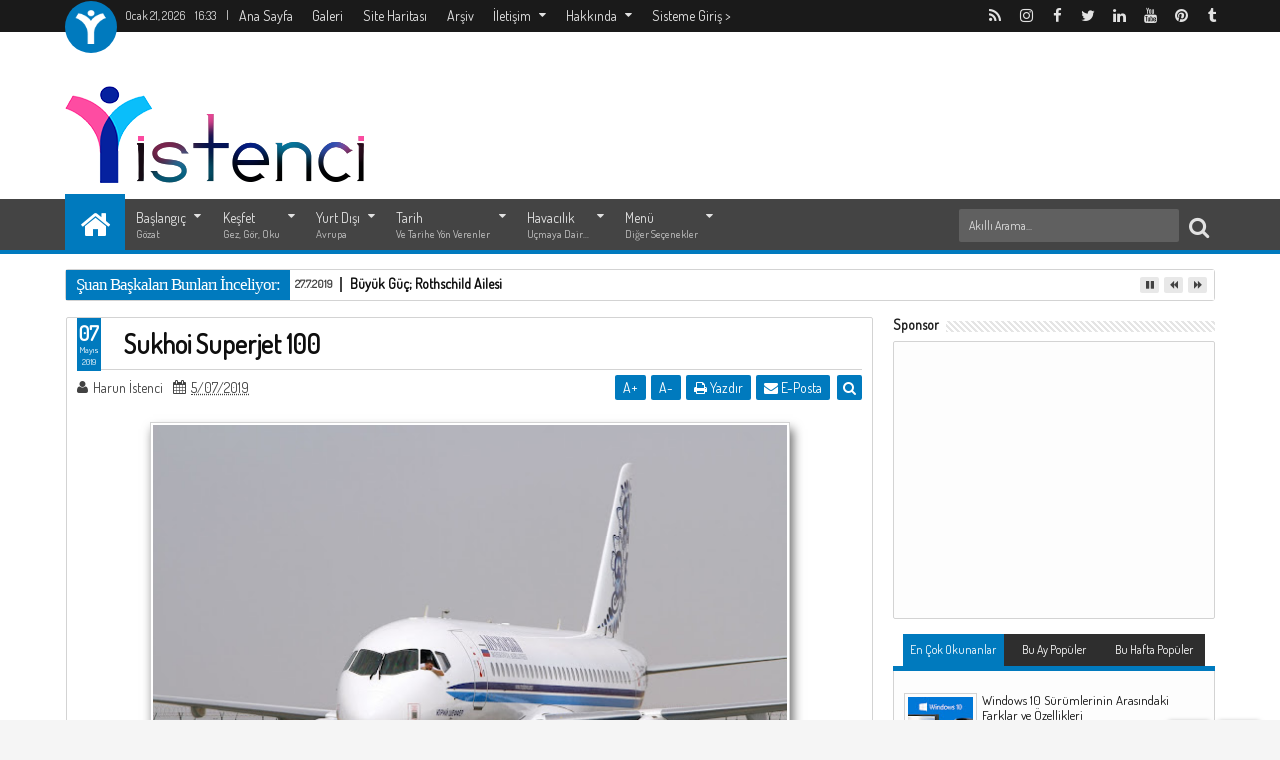

--- FILE ---
content_type: text/html; charset=UTF-8
request_url: https://www.istenci.com/2019/05/sukhoi-superjet-100.html
body_size: 243930
content:
<!DOCTYPE html>
<html class='v2  ltr' dir='ltr' id='sevidahtml' xmlns='http://www.w3.org/1999/xhtml' xmlns:b='http://www.google.com/2005/gml/b' xmlns:data='http://www.google.com/2005/gml/data' xmlns:expr='http://www.google.com/2005/gml/expr' xmlns:og='http://ogp.me/ns#'>
<head>
<link href='https://www.blogger.com/static/v1/widgets/335934321-css_bundle_v2.css' rel='stylesheet' type='text/css'/>
<meta content='width=device-width,initial-scale=1' name='viewport'/>
<meta content='3ca19b3a5377af3c' name='yandex-verification'/>
<meta content='BFB7C7DEC2ED9B17A2BB676A6E75ED43' name='msvalidate.01'/>
<meta content='jVLf23fQTJcDMQ07NECNGhTw4Tf4Swyqoub1otpLPzE' name='google-site-verification'/>
<meta content='text/html; charset=UTF-8' http-equiv='Content-Type'/>
<meta content='blogger' name='generator'/>
<link href='https://www.istenci.com/favicon.ico' rel='icon' type='image/x-icon'/>
<link href='https://www.istenci.com/2019/05/sukhoi-superjet-100.html' rel='canonical'/>
<link rel="alternate" type="application/atom+xml" title="İstenci - Atom" href="https://www.istenci.com/feeds/posts/default" />
<link rel="alternate" type="application/rss+xml" title="İstenci - RSS" href="https://www.istenci.com/feeds/posts/default?alt=rss" />
<link rel="service.post" type="application/atom+xml" title="İstenci - Atom" href="https://www.blogger.com/feeds/3667181513667800371/posts/default" />

<link rel="alternate" type="application/atom+xml" title="İstenci - Atom" href="https://www.istenci.com/feeds/9134085391493081905/comments/default" />
<!--Can't find substitution for tag [blog.ieCssRetrofitLinks]-->
<link href='https://blogger.googleusercontent.com/img/b/R29vZ2xl/AVvXsEhWWw5cUN-exxM-ep0HDXB_oin9byU0dR8TMxKhcTk_w1EdvC1Rb3L8CIeepQBEokHNVbB5zrvAsrNPsdxckeN5vf07-feR9fEadKXxg3OomRIBiEn6S01zdJYtFzG13tdwZEgQJTxf0_aA/s640/Sukhoi_Superjet_100_taxi.jpg' rel='image_src'/>
<meta content='Sukhoi Superjet 100 uzun zamandır uçak yapmayı unutan Rusların yeniden bu sektöre girişi için bir adımdı, ancak Ruslar bir şeyleri büyük oranda yanlış yaptılar! Çok kısa süre önce piyasaya çıkmasına rağmen sabıkası bir hayli kabarık olan Sukhoi Superjet 100 uçağına biraz daha yakından bakalım...' name='description'/>
<meta content='https://www.istenci.com/2019/05/sukhoi-superjet-100.html' property='og:url'/>
<meta content='Sukhoi Superjet 100' property='og:title'/>
<meta content='Sukhoi Superjet 100 uzun zamandır uçak yapmayı unutan Rusların yeniden bu sektöre girişi için bir adımdı, ancak Ruslar bir şeyleri büyük oranda yanlış yaptılar! Çok kısa süre önce piyasaya çıkmasına rağmen sabıkası bir hayli kabarık olan Sukhoi Superjet 100 uçağına biraz daha yakından bakalım...' property='og:description'/>
<meta content='https://blogger.googleusercontent.com/img/b/R29vZ2xl/AVvXsEhWWw5cUN-exxM-ep0HDXB_oin9byU0dR8TMxKhcTk_w1EdvC1Rb3L8CIeepQBEokHNVbB5zrvAsrNPsdxckeN5vf07-feR9fEadKXxg3OomRIBiEn6S01zdJYtFzG13tdwZEgQJTxf0_aA/w1200-h630-p-k-no-nu/Sukhoi_Superjet_100_taxi.jpg' property='og:image'/>
<title>
Sukhoi Superjet 100 | İstenci
</title>
<meta content='Harun İstenci, Keşfet, Havacılık, Uçaklar, Airbus, Boeing, Harun, İstenci, İstenci Systems, Yerler, Tarih, Videolar, Çevre, Gezi Rehberi, Yurt Dışı, Çoğrafya, Harita' name='keywords'/>
<meta content='Anlatılması gereken çok şey var, sizi buraya bekliyorum...' name='description'/>
<meta content='Sukhoi Superjet 100 uzun zamandır uçak yapmayı unutan Rusların yeniden bu sektöre girişi için bir adımdı, ancak Ruslar bir şeyleri büyük oranda yanlış yaptılar! Çok kısa süre önce piyasaya çıkmasına rağmen sabıkası bir hayli kabarık olan Sukhoi Superjet 100 uçağına biraz daha yakından bakalım...' property='og:description'/>
<meta content='Sukhoi Superjet 100 uzun zamandır uçak yapmayı unutan Rusların yeniden bu sektöre girişi için bir adımdı, ancak Ruslar bir şeyleri büyük oranda yanlış yaptılar! Çok kısa süre önce piyasaya çıkmasına rağmen sabıkası bir hayli kabarık olan Sukhoi Superjet 100 uçağına biraz daha yakından bakalım...' name='twitter:description'/>
<meta content='Sukhoi Superjet 100 uzun zamandır uçak yapmayı unutan Rusların yeniden bu sektöre girişi için bir adımdı, ancak Ruslar bir şeyleri büyük oranda yanlış yaptılar! Çok kısa süre önce piyasaya çıkmasına rağmen sabıkası bir hayli kabarık olan Sukhoi Superjet 100 uçağına biraz daha yakından bakalım...' itemprop='description'/>
<meta content='https://blogger.googleusercontent.com/img/b/R29vZ2xl/AVvXsEhWWw5cUN-exxM-ep0HDXB_oin9byU0dR8TMxKhcTk_w1EdvC1Rb3L8CIeepQBEokHNVbB5zrvAsrNPsdxckeN5vf07-feR9fEadKXxg3OomRIBiEn6S01zdJYtFzG13tdwZEgQJTxf0_aA/s640/Sukhoi_Superjet_100_taxi.jpg' property='og:image'/>
<meta content='https://blogger.googleusercontent.com/img/b/R29vZ2xl/AVvXsEhWWw5cUN-exxM-ep0HDXB_oin9byU0dR8TMxKhcTk_w1EdvC1Rb3L8CIeepQBEokHNVbB5zrvAsrNPsdxckeN5vf07-feR9fEadKXxg3OomRIBiEn6S01zdJYtFzG13tdwZEgQJTxf0_aA/s640/Sukhoi_Superjet_100_taxi.jpg' name='twitter:image'/>
<meta content='https://blogger.googleusercontent.com/img/b/R29vZ2xl/AVvXsEhWWw5cUN-exxM-ep0HDXB_oin9byU0dR8TMxKhcTk_w1EdvC1Rb3L8CIeepQBEokHNVbB5zrvAsrNPsdxckeN5vf07-feR9fEadKXxg3OomRIBiEn6S01zdJYtFzG13tdwZEgQJTxf0_aA/s640/Sukhoi_Superjet_100_taxi.jpg' itemprop='image'/>
<!-- Metadata Facebook -->
<meta content='İstenci: Sukhoi Superjet 100' property='og:title'/>
<meta content='İstenci' property='og:site_name'/>
<meta content='article' property='og:type'/>
<meta content='https://www.istenci.com/2019/05/sukhoi-superjet-100.html' property='og:url'/>
<meta content='100034900804770' property='fb:admins'/>
<!-- Metadata Twitter -->
<meta content='summary_large_image' name='twitter:card'/>
<meta content='İstenci: Sukhoi Superjet 100' name='twitter:title'/>
<meta content='@harun_istenci' name='twitter:site'/>
<meta content='@harun_istenci' name='twitter:creator'/>
<!-- Schema.org markup for Google+ -->
<meta content='İstenci: Sukhoi Superjet 100' itemprop='name'/>
<!--[if lt IE 9]> <script src="http://css3-mediaqueries-js.googlecode.com/svn/trunk/css3-mediaqueries.js"></script> <![endif]-->
<script async='async' custom-element='amp-auto-ads' src='https://cdn.ampproject.org/v0/amp-auto-ads-0.1.js'>
</script>
<style type='text/css'>@font-face{font-family:'Open Sans';font-style:normal;font-weight:400;font-stretch:100%;font-display:swap;src:url(//fonts.gstatic.com/s/opensans/v44/memSYaGs126MiZpBA-UvWbX2vVnXBbObj2OVZyOOSr4dVJWUgsjZ0B4taVIUwaEQbjB_mQ.woff2)format('woff2');unicode-range:U+0460-052F,U+1C80-1C8A,U+20B4,U+2DE0-2DFF,U+A640-A69F,U+FE2E-FE2F;}@font-face{font-family:'Open Sans';font-style:normal;font-weight:400;font-stretch:100%;font-display:swap;src:url(//fonts.gstatic.com/s/opensans/v44/memSYaGs126MiZpBA-UvWbX2vVnXBbObj2OVZyOOSr4dVJWUgsjZ0B4kaVIUwaEQbjB_mQ.woff2)format('woff2');unicode-range:U+0301,U+0400-045F,U+0490-0491,U+04B0-04B1,U+2116;}@font-face{font-family:'Open Sans';font-style:normal;font-weight:400;font-stretch:100%;font-display:swap;src:url(//fonts.gstatic.com/s/opensans/v44/memSYaGs126MiZpBA-UvWbX2vVnXBbObj2OVZyOOSr4dVJWUgsjZ0B4saVIUwaEQbjB_mQ.woff2)format('woff2');unicode-range:U+1F00-1FFF;}@font-face{font-family:'Open Sans';font-style:normal;font-weight:400;font-stretch:100%;font-display:swap;src:url(//fonts.gstatic.com/s/opensans/v44/memSYaGs126MiZpBA-UvWbX2vVnXBbObj2OVZyOOSr4dVJWUgsjZ0B4jaVIUwaEQbjB_mQ.woff2)format('woff2');unicode-range:U+0370-0377,U+037A-037F,U+0384-038A,U+038C,U+038E-03A1,U+03A3-03FF;}@font-face{font-family:'Open Sans';font-style:normal;font-weight:400;font-stretch:100%;font-display:swap;src:url(//fonts.gstatic.com/s/opensans/v44/memSYaGs126MiZpBA-UvWbX2vVnXBbObj2OVZyOOSr4dVJWUgsjZ0B4iaVIUwaEQbjB_mQ.woff2)format('woff2');unicode-range:U+0307-0308,U+0590-05FF,U+200C-2010,U+20AA,U+25CC,U+FB1D-FB4F;}@font-face{font-family:'Open Sans';font-style:normal;font-weight:400;font-stretch:100%;font-display:swap;src:url(//fonts.gstatic.com/s/opensans/v44/memSYaGs126MiZpBA-UvWbX2vVnXBbObj2OVZyOOSr4dVJWUgsjZ0B5caVIUwaEQbjB_mQ.woff2)format('woff2');unicode-range:U+0302-0303,U+0305,U+0307-0308,U+0310,U+0312,U+0315,U+031A,U+0326-0327,U+032C,U+032F-0330,U+0332-0333,U+0338,U+033A,U+0346,U+034D,U+0391-03A1,U+03A3-03A9,U+03B1-03C9,U+03D1,U+03D5-03D6,U+03F0-03F1,U+03F4-03F5,U+2016-2017,U+2034-2038,U+203C,U+2040,U+2043,U+2047,U+2050,U+2057,U+205F,U+2070-2071,U+2074-208E,U+2090-209C,U+20D0-20DC,U+20E1,U+20E5-20EF,U+2100-2112,U+2114-2115,U+2117-2121,U+2123-214F,U+2190,U+2192,U+2194-21AE,U+21B0-21E5,U+21F1-21F2,U+21F4-2211,U+2213-2214,U+2216-22FF,U+2308-230B,U+2310,U+2319,U+231C-2321,U+2336-237A,U+237C,U+2395,U+239B-23B7,U+23D0,U+23DC-23E1,U+2474-2475,U+25AF,U+25B3,U+25B7,U+25BD,U+25C1,U+25CA,U+25CC,U+25FB,U+266D-266F,U+27C0-27FF,U+2900-2AFF,U+2B0E-2B11,U+2B30-2B4C,U+2BFE,U+3030,U+FF5B,U+FF5D,U+1D400-1D7FF,U+1EE00-1EEFF;}@font-face{font-family:'Open Sans';font-style:normal;font-weight:400;font-stretch:100%;font-display:swap;src:url(//fonts.gstatic.com/s/opensans/v44/memSYaGs126MiZpBA-UvWbX2vVnXBbObj2OVZyOOSr4dVJWUgsjZ0B5OaVIUwaEQbjB_mQ.woff2)format('woff2');unicode-range:U+0001-000C,U+000E-001F,U+007F-009F,U+20DD-20E0,U+20E2-20E4,U+2150-218F,U+2190,U+2192,U+2194-2199,U+21AF,U+21E6-21F0,U+21F3,U+2218-2219,U+2299,U+22C4-22C6,U+2300-243F,U+2440-244A,U+2460-24FF,U+25A0-27BF,U+2800-28FF,U+2921-2922,U+2981,U+29BF,U+29EB,U+2B00-2BFF,U+4DC0-4DFF,U+FFF9-FFFB,U+10140-1018E,U+10190-1019C,U+101A0,U+101D0-101FD,U+102E0-102FB,U+10E60-10E7E,U+1D2C0-1D2D3,U+1D2E0-1D37F,U+1F000-1F0FF,U+1F100-1F1AD,U+1F1E6-1F1FF,U+1F30D-1F30F,U+1F315,U+1F31C,U+1F31E,U+1F320-1F32C,U+1F336,U+1F378,U+1F37D,U+1F382,U+1F393-1F39F,U+1F3A7-1F3A8,U+1F3AC-1F3AF,U+1F3C2,U+1F3C4-1F3C6,U+1F3CA-1F3CE,U+1F3D4-1F3E0,U+1F3ED,U+1F3F1-1F3F3,U+1F3F5-1F3F7,U+1F408,U+1F415,U+1F41F,U+1F426,U+1F43F,U+1F441-1F442,U+1F444,U+1F446-1F449,U+1F44C-1F44E,U+1F453,U+1F46A,U+1F47D,U+1F4A3,U+1F4B0,U+1F4B3,U+1F4B9,U+1F4BB,U+1F4BF,U+1F4C8-1F4CB,U+1F4D6,U+1F4DA,U+1F4DF,U+1F4E3-1F4E6,U+1F4EA-1F4ED,U+1F4F7,U+1F4F9-1F4FB,U+1F4FD-1F4FE,U+1F503,U+1F507-1F50B,U+1F50D,U+1F512-1F513,U+1F53E-1F54A,U+1F54F-1F5FA,U+1F610,U+1F650-1F67F,U+1F687,U+1F68D,U+1F691,U+1F694,U+1F698,U+1F6AD,U+1F6B2,U+1F6B9-1F6BA,U+1F6BC,U+1F6C6-1F6CF,U+1F6D3-1F6D7,U+1F6E0-1F6EA,U+1F6F0-1F6F3,U+1F6F7-1F6FC,U+1F700-1F7FF,U+1F800-1F80B,U+1F810-1F847,U+1F850-1F859,U+1F860-1F887,U+1F890-1F8AD,U+1F8B0-1F8BB,U+1F8C0-1F8C1,U+1F900-1F90B,U+1F93B,U+1F946,U+1F984,U+1F996,U+1F9E9,U+1FA00-1FA6F,U+1FA70-1FA7C,U+1FA80-1FA89,U+1FA8F-1FAC6,U+1FACE-1FADC,U+1FADF-1FAE9,U+1FAF0-1FAF8,U+1FB00-1FBFF;}@font-face{font-family:'Open Sans';font-style:normal;font-weight:400;font-stretch:100%;font-display:swap;src:url(//fonts.gstatic.com/s/opensans/v44/memSYaGs126MiZpBA-UvWbX2vVnXBbObj2OVZyOOSr4dVJWUgsjZ0B4vaVIUwaEQbjB_mQ.woff2)format('woff2');unicode-range:U+0102-0103,U+0110-0111,U+0128-0129,U+0168-0169,U+01A0-01A1,U+01AF-01B0,U+0300-0301,U+0303-0304,U+0308-0309,U+0323,U+0329,U+1EA0-1EF9,U+20AB;}@font-face{font-family:'Open Sans';font-style:normal;font-weight:400;font-stretch:100%;font-display:swap;src:url(//fonts.gstatic.com/s/opensans/v44/memSYaGs126MiZpBA-UvWbX2vVnXBbObj2OVZyOOSr4dVJWUgsjZ0B4uaVIUwaEQbjB_mQ.woff2)format('woff2');unicode-range:U+0100-02BA,U+02BD-02C5,U+02C7-02CC,U+02CE-02D7,U+02DD-02FF,U+0304,U+0308,U+0329,U+1D00-1DBF,U+1E00-1E9F,U+1EF2-1EFF,U+2020,U+20A0-20AB,U+20AD-20C0,U+2113,U+2C60-2C7F,U+A720-A7FF;}@font-face{font-family:'Open Sans';font-style:normal;font-weight:400;font-stretch:100%;font-display:swap;src:url(//fonts.gstatic.com/s/opensans/v44/memSYaGs126MiZpBA-UvWbX2vVnXBbObj2OVZyOOSr4dVJWUgsjZ0B4gaVIUwaEQbjA.woff2)format('woff2');unicode-range:U+0000-00FF,U+0131,U+0152-0153,U+02BB-02BC,U+02C6,U+02DA,U+02DC,U+0304,U+0308,U+0329,U+2000-206F,U+20AC,U+2122,U+2191,U+2193,U+2212,U+2215,U+FEFF,U+FFFD;}@font-face{font-family:'Roboto';font-style:normal;font-weight:400;font-stretch:100%;font-display:swap;src:url(//fonts.gstatic.com/s/roboto/v50/KFOMCnqEu92Fr1ME7kSn66aGLdTylUAMQXC89YmC2DPNWubEbVmZiAr0klQmz24O0g.woff2)format('woff2');unicode-range:U+0460-052F,U+1C80-1C8A,U+20B4,U+2DE0-2DFF,U+A640-A69F,U+FE2E-FE2F;}@font-face{font-family:'Roboto';font-style:normal;font-weight:400;font-stretch:100%;font-display:swap;src:url(//fonts.gstatic.com/s/roboto/v50/KFOMCnqEu92Fr1ME7kSn66aGLdTylUAMQXC89YmC2DPNWubEbVmQiAr0klQmz24O0g.woff2)format('woff2');unicode-range:U+0301,U+0400-045F,U+0490-0491,U+04B0-04B1,U+2116;}@font-face{font-family:'Roboto';font-style:normal;font-weight:400;font-stretch:100%;font-display:swap;src:url(//fonts.gstatic.com/s/roboto/v50/KFOMCnqEu92Fr1ME7kSn66aGLdTylUAMQXC89YmC2DPNWubEbVmYiAr0klQmz24O0g.woff2)format('woff2');unicode-range:U+1F00-1FFF;}@font-face{font-family:'Roboto';font-style:normal;font-weight:400;font-stretch:100%;font-display:swap;src:url(//fonts.gstatic.com/s/roboto/v50/KFOMCnqEu92Fr1ME7kSn66aGLdTylUAMQXC89YmC2DPNWubEbVmXiAr0klQmz24O0g.woff2)format('woff2');unicode-range:U+0370-0377,U+037A-037F,U+0384-038A,U+038C,U+038E-03A1,U+03A3-03FF;}@font-face{font-family:'Roboto';font-style:normal;font-weight:400;font-stretch:100%;font-display:swap;src:url(//fonts.gstatic.com/s/roboto/v50/KFOMCnqEu92Fr1ME7kSn66aGLdTylUAMQXC89YmC2DPNWubEbVnoiAr0klQmz24O0g.woff2)format('woff2');unicode-range:U+0302-0303,U+0305,U+0307-0308,U+0310,U+0312,U+0315,U+031A,U+0326-0327,U+032C,U+032F-0330,U+0332-0333,U+0338,U+033A,U+0346,U+034D,U+0391-03A1,U+03A3-03A9,U+03B1-03C9,U+03D1,U+03D5-03D6,U+03F0-03F1,U+03F4-03F5,U+2016-2017,U+2034-2038,U+203C,U+2040,U+2043,U+2047,U+2050,U+2057,U+205F,U+2070-2071,U+2074-208E,U+2090-209C,U+20D0-20DC,U+20E1,U+20E5-20EF,U+2100-2112,U+2114-2115,U+2117-2121,U+2123-214F,U+2190,U+2192,U+2194-21AE,U+21B0-21E5,U+21F1-21F2,U+21F4-2211,U+2213-2214,U+2216-22FF,U+2308-230B,U+2310,U+2319,U+231C-2321,U+2336-237A,U+237C,U+2395,U+239B-23B7,U+23D0,U+23DC-23E1,U+2474-2475,U+25AF,U+25B3,U+25B7,U+25BD,U+25C1,U+25CA,U+25CC,U+25FB,U+266D-266F,U+27C0-27FF,U+2900-2AFF,U+2B0E-2B11,U+2B30-2B4C,U+2BFE,U+3030,U+FF5B,U+FF5D,U+1D400-1D7FF,U+1EE00-1EEFF;}@font-face{font-family:'Roboto';font-style:normal;font-weight:400;font-stretch:100%;font-display:swap;src:url(//fonts.gstatic.com/s/roboto/v50/KFOMCnqEu92Fr1ME7kSn66aGLdTylUAMQXC89YmC2DPNWubEbVn6iAr0klQmz24O0g.woff2)format('woff2');unicode-range:U+0001-000C,U+000E-001F,U+007F-009F,U+20DD-20E0,U+20E2-20E4,U+2150-218F,U+2190,U+2192,U+2194-2199,U+21AF,U+21E6-21F0,U+21F3,U+2218-2219,U+2299,U+22C4-22C6,U+2300-243F,U+2440-244A,U+2460-24FF,U+25A0-27BF,U+2800-28FF,U+2921-2922,U+2981,U+29BF,U+29EB,U+2B00-2BFF,U+4DC0-4DFF,U+FFF9-FFFB,U+10140-1018E,U+10190-1019C,U+101A0,U+101D0-101FD,U+102E0-102FB,U+10E60-10E7E,U+1D2C0-1D2D3,U+1D2E0-1D37F,U+1F000-1F0FF,U+1F100-1F1AD,U+1F1E6-1F1FF,U+1F30D-1F30F,U+1F315,U+1F31C,U+1F31E,U+1F320-1F32C,U+1F336,U+1F378,U+1F37D,U+1F382,U+1F393-1F39F,U+1F3A7-1F3A8,U+1F3AC-1F3AF,U+1F3C2,U+1F3C4-1F3C6,U+1F3CA-1F3CE,U+1F3D4-1F3E0,U+1F3ED,U+1F3F1-1F3F3,U+1F3F5-1F3F7,U+1F408,U+1F415,U+1F41F,U+1F426,U+1F43F,U+1F441-1F442,U+1F444,U+1F446-1F449,U+1F44C-1F44E,U+1F453,U+1F46A,U+1F47D,U+1F4A3,U+1F4B0,U+1F4B3,U+1F4B9,U+1F4BB,U+1F4BF,U+1F4C8-1F4CB,U+1F4D6,U+1F4DA,U+1F4DF,U+1F4E3-1F4E6,U+1F4EA-1F4ED,U+1F4F7,U+1F4F9-1F4FB,U+1F4FD-1F4FE,U+1F503,U+1F507-1F50B,U+1F50D,U+1F512-1F513,U+1F53E-1F54A,U+1F54F-1F5FA,U+1F610,U+1F650-1F67F,U+1F687,U+1F68D,U+1F691,U+1F694,U+1F698,U+1F6AD,U+1F6B2,U+1F6B9-1F6BA,U+1F6BC,U+1F6C6-1F6CF,U+1F6D3-1F6D7,U+1F6E0-1F6EA,U+1F6F0-1F6F3,U+1F6F7-1F6FC,U+1F700-1F7FF,U+1F800-1F80B,U+1F810-1F847,U+1F850-1F859,U+1F860-1F887,U+1F890-1F8AD,U+1F8B0-1F8BB,U+1F8C0-1F8C1,U+1F900-1F90B,U+1F93B,U+1F946,U+1F984,U+1F996,U+1F9E9,U+1FA00-1FA6F,U+1FA70-1FA7C,U+1FA80-1FA89,U+1FA8F-1FAC6,U+1FACE-1FADC,U+1FADF-1FAE9,U+1FAF0-1FAF8,U+1FB00-1FBFF;}@font-face{font-family:'Roboto';font-style:normal;font-weight:400;font-stretch:100%;font-display:swap;src:url(//fonts.gstatic.com/s/roboto/v50/KFOMCnqEu92Fr1ME7kSn66aGLdTylUAMQXC89YmC2DPNWubEbVmbiAr0klQmz24O0g.woff2)format('woff2');unicode-range:U+0102-0103,U+0110-0111,U+0128-0129,U+0168-0169,U+01A0-01A1,U+01AF-01B0,U+0300-0301,U+0303-0304,U+0308-0309,U+0323,U+0329,U+1EA0-1EF9,U+20AB;}@font-face{font-family:'Roboto';font-style:normal;font-weight:400;font-stretch:100%;font-display:swap;src:url(//fonts.gstatic.com/s/roboto/v50/KFOMCnqEu92Fr1ME7kSn66aGLdTylUAMQXC89YmC2DPNWubEbVmaiAr0klQmz24O0g.woff2)format('woff2');unicode-range:U+0100-02BA,U+02BD-02C5,U+02C7-02CC,U+02CE-02D7,U+02DD-02FF,U+0304,U+0308,U+0329,U+1D00-1DBF,U+1E00-1E9F,U+1EF2-1EFF,U+2020,U+20A0-20AB,U+20AD-20C0,U+2113,U+2C60-2C7F,U+A720-A7FF;}@font-face{font-family:'Roboto';font-style:normal;font-weight:400;font-stretch:100%;font-display:swap;src:url(//fonts.gstatic.com/s/roboto/v50/KFOMCnqEu92Fr1ME7kSn66aGLdTylUAMQXC89YmC2DPNWubEbVmUiAr0klQmz24.woff2)format('woff2');unicode-range:U+0000-00FF,U+0131,U+0152-0153,U+02BB-02BC,U+02C6,U+02DA,U+02DC,U+0304,U+0308,U+0329,U+2000-206F,U+20AC,U+2122,U+2191,U+2193,U+2212,U+2215,U+FEFF,U+FFFD;}</style>
<style type='text/css'>@font-face{font-family:'Open Sans';font-style:normal;font-weight:400;src:local('Open Sans Regular'),local('OpenSans-Regular'),url(//fonts.gstatic.com/s/opensans/v15/mem8YaGs126MiZpBA-UFWJ0dbck.woff)format('woff');unicode-range:U+0460-052F,U+1C80-1C88,U+20B4,U+2DE0-2DFF,U+A640-A69F,U+FE2E-FE2F;}@font-face{font-family:'Open Sans';font-style:normal;font-weight:400;src:local('Open Sans Regular'),local('OpenSans-Regular'),url(//fonts.gstatic.com/s/opensans/v15/mem8YaGs126MiZpBA-UFUZ0dbck.woff)format('woff');unicode-range:U+0400-045F,U+0490-0491,U+04B0-04B1,U+2116;}@font-face{font-family:'Open Sans';font-style:normal;font-weight:400;src:local('Open Sans Regular'),local('OpenSans-Regular'),url(//fonts.gstatic.com/s/opensans/v15/mem8YaGs126MiZpBA-UFWZ0dbck.woff)format('woff');unicode-range:U+1F00-1FFF;}@font-face{font-family:'Open Sans';font-style:normal;font-weight:400;src:local('Open Sans Regular'),local('OpenSans-Regular'),url(//fonts.gstatic.com/s/opensans/v15/mem8YaGs126MiZpBA-UFVp0dbck.woff)format('woff');unicode-range:U+0370-03FF;}@font-face{font-family:'Open Sans';font-style:normal;font-weight:400;src:local('Open Sans Regular'),local('OpenSans-Regular'),url(//fonts.gstatic.com/s/opensans/v15/mem8YaGs126MiZpBA-UFWp0dbck.woff)format('woff');unicode-range:U+0102-0103,U+0110-0111,U+1EA0-1EF9,U+20AB;}@font-face{font-family:'Open Sans';font-style:normal;font-weight:400;src:local('Open Sans Regular'),local('OpenSans-Regular'),url(//fonts.gstatic.com/s/opensans/v15/mem8YaGs126MiZpBA-UFW50dbck.woff)format('woff');unicode-range:U+0100-024F,U+0259,U+1E00-1EFF,U+2020,U+20A0-20AB,U+20AD-20CF,U+2113,U+2C60-2C7F,U+A720-A7FF;}@font-face{font-family:'Open Sans';font-style:normal;font-weight:400;src:local('Open Sans Regular'),local('OpenSans-Regular'),url(//fonts.gstatic.com/s/opensans/v15/mem8YaGs126MiZpBA-UFVZ0d.woff)format('woff');unicode-range:U+0000-00FF,U+0131,U+0152-0153,U+02BB-02BC,U+02C6,U+02DA,U+02DC,U+2000-206F,U+2074,U+20AC,U+2122,U+2191,U+2193,U+2212,U+2215,U+FEFF,U+FFFD;}@font-face{font-family:'Roboto';font-style:normal;font-weight:400;src:local('Roboto'),local('Roboto-Regular'),url(//fonts.gstatic.com/s/roboto/v18/KFOmCnqEu92Fr1Mu72xMOzY.woff)format('woff');unicode-range:U+0460-052F,U+1C80-1C88,U+20B4,U+2DE0-2DFF,U+A640-A69F,U+FE2E-FE2F;}@font-face{font-family:'Roboto';font-style:normal;font-weight:400;src:local('Roboto'),local('Roboto-Regular'),url(//fonts.gstatic.com/s/roboto/v18/KFOmCnqEu92Fr1Mu5mxMOzY.woff)format('woff');unicode-range:U+0400-045F,U+0490-0491,U+04B0-04B1,U+2116;}@font-face{font-family:'Roboto';font-style:normal;font-weight:400;src:local('Roboto'),local('Roboto-Regular'),url(//fonts.gstatic.com/s/roboto/v18/KFOmCnqEu92Fr1Mu7mxMOzY.woff)format('woff');unicode-range:U+1F00-1FFF;}@font-face{font-family:'Roboto';font-style:normal;font-weight:400;src:local('Roboto'),local('Roboto-Regular'),url(//fonts.gstatic.com/s/roboto/v18/KFOmCnqEu92Fr1Mu4WxMOzY.woff)format('woff');unicode-range:U+0370-03FF;}@font-face{font-family:'Roboto';font-style:normal;font-weight:400;src:local('Roboto'),local('Roboto-Regular'),url(//fonts.gstatic.com/s/roboto/v18/KFOmCnqEu92Fr1Mu7WxMOzY.woff)format('woff');unicode-range:U+0102-0103,U+0110-0111,U+1EA0-1EF9,U+20AB;}@font-face{font-family:'Roboto';font-style:normal;font-weight:400;src:local('Roboto'),local('Roboto-Regular'),url(//fonts.gstatic.com/s/roboto/v18/KFOmCnqEu92Fr1Mu7GxMOzY.woff)format('woff');unicode-range:U+0100-024F,U+0259,U+1E00-1EFF,U+2020,U+20A0-20AB,U+20AD-20CF,U+2113,U+2C60-2C7F,U+A720-A7FF;}@font-face{font-family:'Roboto';font-style:normal;font-weight:400;src:local('Roboto'),local('Roboto-Regular'),url(//fonts.gstatic.com/s/roboto/v18/KFOmCnqEu92Fr1Mu4mxM.woff)format('woff');unicode-range:U+0000-00FF,U+0131,U+0152-0153,U+02BB-02BC,U+02C6,U+02DA,U+02DC,U+2000-206F,U+2074,U+20AC,U+2122,U+2191,U+2193,U+2212,U+2215,U+FEFF,U+FFFD;}</style>
<style id='template-skin-1' type='text/css'><!--
.container{min-width:960px}
.main-wrapper{padding-right:342px;padding-left:1px}
.rtl .main-wrapper{padding-left:342px;padding-right:1px}
.sidebar-right,.sidebar-right > .innerwrap{width:342px}
.sidebar-left,.sidebar-left > .innerwrap{width:1px;overflow:hidden}
.left-post .main-wrapper{padding-right:342px;padding-left:1px}
.right-post .main-wrapper{padding-left:342px;padding-right:1px}
.left-side .main-wrapper{padding-right:0;padding-left:342px}
.right-side .main-wrapper{padding-left:0;padding-right:342px}
#layout{height:auto;width:950px}
#layout .homepost .HTML{visibility:visible}
#layout .admin.row{margin:55px 15px 10px;padding:15px}
#layout .admin.row div.widget{width:31.333333%;margin:0 1% 3px}
#layout .section {background-color: transparent !important;border: 0 !important;padding: 0 !important;margin: 0 0 8px!important;}
#layout .middle-header .topads,#layout .top-header .section,#layout .links-submenu .section,#layout .admin.row div.widget,#layout .bottom-section-area > div,#layout .middle-header .header{float:left}
#layout .middle-header .topads,#layout .top-header .section,#layout .middle-header .header,#layout .bottom-section-area > div{width:50%}
#layout .top-header,#layout .bottom-header{height:auto}
#layout .links-submenu .section{width:25%}
#layout .topnav,body#layout .topads{height:auto}
#layout .head-wrap{padding:0;display:block}
#layout .header-wrap{padding-bottom:0}
#layout .header,#layout .topads,#layout .author-profile-area,#layout .links-submenu,#layout .bottom-section-area,#layout .gads-mainfile{display:block}
#layout .homepost .HTML{visibility:visible}
#layout .FollowByEmail .widget-content:before{content:""}
#layout .admin.row{background-color:#035B92}
#layout .admin.row > div:before,#layout .footer-area:before,#layout #main-top:before,#layout .main-bottom-area1:before,#layout #sidebar-wrapper .innerwrap:before,#layout #sidebartabs:before,#layout .topfeatured-area .wrap:before,#layout .middle-big:before,#layout .author-profile-area:before,#layout .author-profile-area:before,#layout .links-submenu:before,#layout .manual-image-area:before{color:#FFF;font-size:30px;margin-bottom:15px;display:block}
#layout .admin.row > div:before{content:"Tema Ayarları"}
#layout .header .widget{max-width:none}
#layout .outer-nav{position:static;background-color:#2B6D09;margin:0 15px 15px;padding:15px 0 10px}
#layout .srcnavbutton,#layout .posts-title,#layout .copyright-area,#layout .hidden-contact,#layout .unwanted,#layout .contact-sec,#layout .top-date,#layout .section > h4{display:none!important}
#layout a.editlink{background-color:#1446AC;padding:4px 10px;color:#FFF!important}
#layout #sidebar-wrapper{overflow:visible;position:static;width:40%;margin:0;float:right}
#layout #sidebar-wrapper .innerwrap,#layout #sidebartabs,#layout #main-top,#layout .main-bottom-area1,#layout .middle-big{padding:15px 10px 10px;margin-bottom:15px}
#layout #sidebar-wrapper .innerwrap{background-color:#A4550D}
#layout #main-top,#layout .main-bottom-area1{background-color:#228E4A !important;width:auto}
#layout #sidebartabs{background-color:#DAC526}
#layout #sidebar-wrapper .innerwrap:before{content:"Kenar Çubuğu Alanı"}
#layout #sidebartabs:before{content:"Kenar Çubuğu Sekme Alanı"}
#layout .topfeatured-area .wrap:before{content:"Üst Alan"}
#layout .author-profile-area:before{content:"Yazar Profili Alanı"}
#layout .manual-image-area:before{content:"Manuel Slayt Resim İçeriği"}
#layout .links-submenu:before{content:"Duyarlı Menu"}
#layout #main-top:before,#layout .main-bottom-area1:before,#layout .middle-big:before{content:"Ana Gövde"}
#layout .footer-area{background-color:#850F70;margin:0 15px 15px}
#layout .footer-area:before{content:"Alt Alan"}
#layout .footer{width:25%;float:left}
#layout #sidebar-wrapper .innerwrap,#layout .topfeatured-area .wrap{width:auto}
#layout .m-big .FollowByEmail .widget-content{max-width:none}
#layout .topfeatured-area .wrap{background-color:#09A511;padding:10px;margin:0 15px}
#layout .author-profile-area{background-color:#2AC7DC}
#layout .middle-big{margin-left:15px;margin-right:15px}
#layout .links-submenu{background-color:#940D7A;padding:10px 10px 0;margin-bottom:15px}
#layout .manual-image-area{background-color:#053B6D}
#layout .bottom-section-area{padding:15px;overflow:hidden}
#layout .middle-header{margin:0}
#layout .main-bottom-area1{overflow:visible}
#layout .blogpost-setting > .HTML{width: 32.3333%;float:left;margin: 0 0.5%}
#layout .blogpost-setting{overflow: hidden !important}
#layout .image-manual-slide .widget{margin:0 .5% 5px;float:left}
#layout .bottom-setting-sec > .HTML,#layout .image-manual-slide .widget{width: 49%;margin-bottom: 5px;}
--></style>
<style id='page-skin-1' type='text/css'><!--
/*
-----------------------------------------------
İstenci Systems 2020
Arayüz Adı: İstenci Blur 2020
Version: 3.2 - 20.03.24
Design by: Harun İstenci
Web Site: https://www.harunistenci.com/
----------------------------------------------- */
/* Variable definitions
====================
<Variable name="startSide" description="text starts" type="automatic" default="left"/>
<Variable name="endSide" description="text ends" type="automatic" default="right"/>
<Group description="Main Color" selector="body">
<Variable name="body.background.color" description="Body Color" type="color" default="#F5F5F5"/>
<Variable name="header.background.color" description="Header Area" type="color" default="transparent"/>
<Variable name="outer.background.color" description="Container Area" type="color" default="#FFFFFF"/>
<Variable name="footer.background.color" description="Footer Area" type="color" default="#2E2E2E"/>
</Group>
<Group description="Backgrounds" selector="body">
<Variable name="keycolor" description="Primary Color" type="color" default="#007ABE"/>
<Variable name="body.background" description="Background" type="background" color="#F5F5F5" default="$(color) url(https://blogger.googleusercontent.com/img/b/R29vZ2xl/AVvXsEhBV5RP0dCTGKp5HuPoQyFW-UaZni8TkTV-A-tORlSn0Q79AqKTwDCTx4I3XJFbIQyXqTCmOFTV5UHKVTF4DyegyA6lgOP2_X4GvPJ89ou-YwokLC7Fn2xu3Rlk678XR1QaJcXIgkYkI0U/s1600/bg.png) repeat fixed top center"/>
</Group>
<Group description="Links" selector="body">
<Variable name="link.visited.color" description="Visited Color" type="color" default="#999999"/>
<Variable name="link.hover.color" description="Hover Color" type="color" default="#222222"/>
</Group>
<Group description="Page Text" selector="body">
<Variable name="main.body.font" description="Body Font" type="font" default="normal normal 15px 'Roboto', 'Helvetica Neue', Helvetica, Arial, sans-serif"/>
<Variable name="main.heading.font" description="Heading Font" type="font" default="normal normal 100% 'Open Sans', serif, Sans-serif"/>
<Variable name="main.text.color" description="Text Color" type="color" default="#424242"/>
</Group>
<Group description="Header Area" selector=".header-wrap">
<Variable name="header.top.color" description="Header Top Color" type="color" default="#1A1A1A"/>
<Variable name="header.bottom.color" description="Header Bottom Color" type="color" default="#2E2E2E"/>
<Variable name="header.bottom1.color" description="Header Border Color" type="color" default="#1A1A1A"/>
<Variable name="header.text.color" description="Text Color" type="color" default="#E2E2E2"/>
</Group>
<Group description="Content Area" selector=".content-wrapper">
<Variable name="cont.background.color" description="Background Color" type="color" default="#FDFDFD"/>
<Variable name="cont.border.color" description="Border Color" type="color" default="#D3D3D3"/>
<Variable name="button.color" description="Button Color" type="color" default="#2E2E2E"/>
<Variable name="butext.color" description="Button Text Color" type="color" default="#FFFFFF"/>
</Group>
<Group description="Content Area 2" selector=".content-wrapper">
<Variable name="cont.title.font" description="Post Title" type="font" default="normal normal 26px 'Open Sans', serif, sans-serif"/>
<Variable name="cont.botback.color" description="Background Bottom Color" type="color" default="#F6F6F6"/>
<Variable name="cont.botback2.color" description="Bottom Active Color" type="color" default="#F5F5F5"/>
<Variable name="cont.border2.color" description="Border Bottom Color" type="color" default="#EEEEEE"/>
</Group>
<Group description="Title Color" selector=".content-wrapper">
<Variable name="cont.widtitle.color" description="Widget Title" type="color" default="#222222"/>
<Variable name="cont.postitle.color" description="Post Title Color" type="color" default="#0E0E0E"/>
<Variable name="cont.footitle.color" description="Footer Title" type="color" default="#DBDBDB"/>
</Group>
<Group description="Featured Content" selector=".content-wrapper">
<Variable name="cont.featback.color" description="Featured Content" type="color" default="#2E2E2E"/>
<Variable name="cont.feattext.color" description="Text Color" type="color" default="#FFFFFF"/>
</Group>
<Group description="Footer Area" selector=".footer .widget">
<Variable name="foot.text.color" description="Text Color" type="color" default="#CACACA"/>
<Variable name="foot.border.color" description="Border Color" type="color" default="#181818"/>
<Variable name="foot.heading.color" description="Heading Color" type="color" default="#ECECEC"/>
<Variable name="foot.img.color" description="Image Color" type="color" default="#1F1F1F"/>
</Group>
<Group description="Social Counter" selector="body">
<Variable name="socbt.counter.color" description="Social Counter Color" type="color" default="#E9E9E9"/>
<Variable name="soc.counter.color" description="Text Color" type="color" default="#FFFFFF"/>
</Group>
*/
/*
CONTENTS
=======================
= A. CSS Reset
= B. Container
= C. Header Section and Top Navigation
= D. Social Icons Widget
= E. Magazine Section
= F. Posts Section
= G. Blogger Comments
= H. Sidebar Section
= I. Blogger Widgets
= J. Footer Section
= K. Error page
= L. Shortcodes
= M. Responsive Menu
= N. Other Effect
= O. Responsive
*/
/*=====================================
= A. CSS Reset
=====================================*/
html{font-family:sans-serif;-ms-text-size-adjust:100%;-webkit-text-size-adjust:100%}
body{margin:0}
article,aside,details,figcaption,figure,footer,header,hgroup,main,menu,nav,section,summary{display:block}
audio,canvas,progress,video{display:inline-block;vertical-align:baseline}
audio:not([controls]){display:none;height:0}
[hidden],template{display:none}
a{background-color:transparent}
a:active,a:hover{outline:0}
b,strong{font-weight:bold}
dfn{font-style:italic}
h1{font-size:2em;margin:0.67em 0;}
mark{background:#ff0;color:#000}
small{font-size:80%}
sub,sup{font-size:75%;line-height:0;position:relative;vertical-align:baseline}
sup{top:-0.5em}
sub{bottom:-0.25em}
img{border:0}
svg:not(:root){overflow:hidden}
figure{margin:1em 40px}
hr{-moz-box-sizing:content-box;-webkit-box-sizing:content-box;box-sizing:content-box;height:0}
pre{overflow:auto}
code,kbd,pre,samp{font-family:monospace,monospace;font-size:1em}
button,input,optgroup,select,textarea{color:inherit;font:inherit;margin:0}
button{overflow:visible}
button,select{text-transform:none}
button,html input[type="button"],input[type="reset"],input[type="submit"]{-webkit-appearance:button;cursor:pointer}
button[disabled],html input[disabled]{cursor:default}
button::-moz-focus-inner,input::-moz-focus-inner{border:0;padding:0}
input{line-height:normal}
input[type="checkbox"],input[type="radio"]{-webkit-box-sizing:border-box;-moz-box-sizing:border-box;box-sizing:border-box;padding:0}
input[type="number"]::-webkit-inner-spin-button,input[type="number"]::-webkit-outer-spin-button{height:auto}
input[type="search"]{-webkit-appearance:textfield;-moz-box-sizing:content-box;-webkit-box-sizing:content-box;box-sizing:content-box}
input[type="search"]::-webkit-search-cancel-button,input[type="search"]::-webkit-search-decoration{-webkit-appearance:none}
fieldset{border:1px solid #c0c0c0;margin:0 2px;padding:0.35em 0.625em 0.75em}
legend{border:0;padding:0}
textarea{overflow:auto}
optgroup{font-weight:bold}
table{border-collapse:collapse;border-spacing:0}
td,th{padding:0}
@media print{
*,*:before,*:after{background:transparent!important;color:#000!important;-webkit-box-shadow:none!important;box-shadow:none!important;text-shadow:none!important}
a,a:visited{text-decoration:underline}
a[href]:after{content:" (" attr(href) ")"}
abbr[title]:after{content:" (" attr(title) ")"}
a[href^="#"]:after,a[href^="javascript:"]:after{content:""}
pre{border:1px solid #999;page-break-inside:avoid}
thead{display:table-header-group}
tr,img{page-break-inside:avoid}
img{max-width:100%!important}
p,h2,h3{orphans:3;widows:3}
h2,h3{page-break-after:avoid}
select{background:#fff!important}
.navbar{display:none}
.btn > .caret,.dropup > .btn > .caret{border-top-color:#000!important}
.label{border:1px solid #000}
.table{border-collapse:collapse!important}
.table td,.table th{background-color:#fff!important}
.table-bordered th,.table-bordered td{border:1px solid #ddd!important}
}
*{-webkit-box-sizing:border-box;-moz-box-sizing:border-box;box-sizing:border-box;position:relative}
*:before,*:after{-webkit-box-sizing:border-box;-moz-box-sizing:border-box;box-sizing:border-box}
html{font-size:14px;-webkit-tap-highlight-color:rgba(0,0,0,0)}
html body{font:normal normal 17px 'Dosis', 'Helvetica Neue', Helvetica, Arial, sans-serif;line-height:1.42857143;color:#424242;background:#F5F5F5 url(https://blogger.googleusercontent.com/img/b/R29vZ2xl/AVvXsEhBV5RP0dCTGKp5HuPoQyFW-UaZni8TkTV-A-tORlSn0Q79AqKTwDCTx4I3XJFbIQyXqTCmOFTV5UHKVTF4DyegyA6lgOP2_X4GvPJ89ou-YwokLC7Fn2xu3Rlk678XR1QaJcXIgkYkI0U/s1600/bg.png) repeat fixed top center;font-weight:300;padding:0}
input,button,select,textarea{font-family:inherit;font-size:inherit;line-height:inherit}
input:focus{outline-color:#007ABE}
a{color:#007ABE;text-decoration:none}
a:hover,a:focus{color:#222222;text-decoration:underline}
figure{margin:0}
img{vertical-align:middle}
p{margin:0 0 10.5px}
.section,.widget,.widget ul,.widget li{margin:0;padding:0}
.widget{line-height:inherit}
.content-wrapper .widget{overflow:hidden}
h1,h2,h3,h4,h5,h6,.h1,.h2,.h3,.h4,.h5,.h6{font:normal normal 100% 'Dosis', serif, Sans-serif;line-height:1.2em;color:inherit;font-weight:600;}
h1,.h1,h2,.h2,h3,.h3{margin-top:21px;margin-bottom:10.5px}
h4,.h4,h5,.h5,h6,.h6{margin-top:10.5px;margin-bottom:10.5px}
h1,.h1{font-size:30px}
h2,.h2{font-size:24px}
h3,.h3{font-size:22px}
h4,.h4{font-size:19px}
h5,.h5{font-size:17px}
h6,.h6{font-size:16px}
.clear{clear:both}
.clearfix:before,.clearfix:after,.row:before,.row:after,.container:before,.container:after,.wrap:before,.wrap:after{content:" ";display:table}
.clearfix:after,.container:after,.row:after,.wrap:after{clear:both}
.blog-feeds,.widget-item-control{display:none!important}
svg{position:absolute;top:0;left:0;width:100%;height:100%}
circle{fill:rgba(255,255,255,0.1)}
.btn{cursor:pointer}
a,.main-menu > li,.label-size,.social-wrap .fa,.youtubeplay .fa,.youtubeplay:after,.flickr_badge_image img,.scrolled .header-wrap,.thumb-area a:before,.post-type,.content-area,.first-area,.contact-sec,.postdate,.owl-nav div,.timeline .thumb-outer,.post-type,.featured .content-area,a.rcomment-img img,.dsq-widget-item img,.contact-button,.item-share span,.reco-place{-webkit-transition:all 0.3s ease;-moz-transition:all 0.3s ease;-ms-transition:all 0.3s ease;-o-transition:all 0.3s ease;transition:all 0.3s ease}
.circle{border-radius:2000px}
.Label li:before,.owl-custom-nav div:before,.owl-nav div:before,.list .items:before,.icon.blog-author:before,.breadcrumbs .homex:before,.comments .comment .comment-actions .item-control a:before,a.tag-name:before,.pager-isi span:before,.pager-isi a:before,blockquote:before,.sidebar .LinkList li:before,.newsticker h3 a:before,.posts-title .title-wrap:before,.blog-pager-item a:before,.blog-pager-item .linkgrey:before,.icon.blog-author:before,.widget .post-body ul li:before,.links-content li:before,.plabelsbtn:before,.ticker-controls li:before,.social-desc:before,.item-share span:after,.blog-pager-item .pager-isi > a:before,.linkgrey:before,span.resbutton:before,.post-body ul li:before,.breakline-place h3:before,.sbreakline .content-area h3:before{display:inline-block;font-family:FontAwesome;font-size:inherit;text-rendering:auto;-webkit-font-smoothing:antialiased;-moz-osx-font-smoothing:grayscale}
.widget-content{padding:10px}
blockquote{padding-left:40px;opacity:0.9;font-size:100%;font-style:italic}
blockquote:before{content:"\f10d";position:absolute;left:0;font-size:30px;top:-10px;opacity:0.7;width:33px;font-style:normal}
.rtl blockquote:before{content:"\f10d"}
::selection{background:#007ABE;color:#FFF;text-shadow:none}
::-moz-selection{background:#007ABE;color:#FFF;text-shadow:none}
/*=====================================
= B. Container
=====================================*/
.container,.scrolled .bottom-header .head-wrap{width:100%;margin:0 auto;padding:0;max-width:1150px}
.wrap,.scrolled .main-nav{margin:0 15px;width:auto}
.full-style .container{width:100%;margin:0 auto;padding: 0;max-width: none}
.full-style .wrap{margin:0 auto;max-width:1150px;width: 98%}
.full-style .scrolled .main-nav {margin:0}
.header-wrap{background-color:transparent}
.container{box-shadow:0 0 5px rgba(0,0,0,0.25);background-color:#FFFFFF;overflow:hidden}
.main-wrapper,.sidebar-wrapper{min-height:100%;padding-top:15px;padding-bottom:15px}
.stickside-work .main-wrapper{padding-bottom:0}
.stickside-work .item .main-wrapper,.stickside-work .static_page .main-wrapper{padding-bottom:15px}
.content-wrapper{background-color:#FFFFFF}
.homeq .content-wrapper{box-shadow:0 -2px 5px rgba(0,0,0,0.10)}
.container-outer,.contact-sec > div,.pager-summary,a.jdshrt-tooltip > span{-webkit-transition:all 0.5s ease;-moz-transition:all 0.5s ease;-ms-transition:all 0.5s ease;-o-transition:all 0.5s ease;transition:all 0.5s ease;z-index:2}
.topfeatured-area{background-color:#FFFFFF}
.widget ul,.widget li{margin:0;padding:0;list-style:none}
.sidebar-area{position:static}
.sidebar-right,.sidebar-left{position:absolute;top:0;height:100%;padding-top:15px}
.sidebar-left{left:0}
.sidebar-right{right:0}
.widget > h2,.posts-title h2,.comments-tabs-header h3,.related_posts h4{font-size:14px;color:#222222;margin:0 0 8px}
.title-wrap{background-color:#FFFFFF;z-index:1;padding-right:7px}
.posts-title h2,.title-wrap{display:inline}
.posts-title .title-wrap{display:inline-block}
.view{background-color:#FFFFFF;position:absolute;right:0;top:0;z-index:1;padding-left:8px}
.view span{float:right;display:block;padding:0 5px;cursor:pointer}
/*=====================================
= C. Header Section and Top Navigation
=====================================*/
.header-wrap .widget-content{padding:0}
.resbutton,.menu,.menu ul,.labelhide,.content-area .psummary,.first-area .psummary,.first-item .postdate,.contact-sec,.list .rpstmetainfo,.timeline .widcomments,.timeline .wid-author,.timeline .rpstmetainfo .fa,.list .thumb-outer,.post-type .fa,.carousel1 .rpstmetainfo,.carousel2 .postdate,.hot a.bottom-morepost,.gallery .content-area,.gallery .first-area,.gallery .first-item:first-child .postdate,.newsticker .thumb-outer,.newsticker .rcptags,.newsticker a.bottom-morepost,.newsticker h2,.newsticker .rpstmetainfo .fa,.newsticker .wid-author,.newsticker .widcomments,.newsmoreinfo,.featured h2,.featured .post-type,.featured2 .items .psummary,a.menu-morepost.random,.bottom-section-area,.post-feeds,#comment-post-message,.comments,.shrt-gallery > br,.acrd-content,.emoWrap,.rel-carousel .rpstmetainfo,.links-submenu,.links-content .fbig-widget-area,.links-content .first-item:first-child .first-area .psummary,.links-content a.bottom-morepost,.links-content .rpstmetainfo,span.resbutton,.cst-share-btn,.slider .post-type,.error_page .sidebar-area,.show-popup .cst-share-btn,.imageheader,.item .home-area .homepost,.dhref-done span:after,.sharesinfo .icons-whatsapp, .item-share .icons-whatsapp,.item .dhref-done span:before,.slide-pfeatured .owl-next:last-child{display:none}
.menu.show,.newsmoreinfo.active,.featured2 .items:hover .psummary,.tab-blogger.comments{display:block}
.titlewrapper .h1{margin:10px 0;font:normal normal 35px 'Open Sans',serif,sans-serif}
.Header .descriptionwrapper p{margin:0 0 10px}
.middle-header .head-wrap{display:table}
.middle-header .header,.middle-header .topads{display:table-cell;vertical-align:middle}
.middle-header{margin:15px 0}
.middle-header .topads{max-width:728px}
.middle-header .header{width:450px}
.middle-header .header a:hover,.middle-header .header a:active,.middle-header .header a:visited {text-decoration: none;color: inherit}
a.home-icon{position:absolute;height:56px;line-height:60px;width:60px;top:-5px;background-color:#007ABE;text-align:center;font-size:32px;color:#FFFFFF;text-decoration:none}
.top-date,.top-menu-sec,.menu > li{float:left}
.top-social-sec,.menu-search{float:right}
.top-date span{margin-right:10px;float:left}
.top-header{height:32px;background-color:#1A1A1A;color:#E2E2E2;line-height:32px;font-size:14px;z-index:99999}
.top-date{font-size:12px;color:#E2E2E2}
.bottom-header{height:55px;color:#E2E2E2;border-bottom:4px solid #007ABE;z-index:9999}
.bottom-header,a.nohover{background-color:#2e2e2ee3;backdrop-filter: blur(5px);}
a.nohover:hover{background-color:#007ABE}
.menu li > a{color:inherit;line-height:inherit;display:block}
.menu ul{position:absolute}
.menu a:hover,.menu a:focus{text-decoration:none}
.main-menu{padding-left:60px!important}
.menu > li > a{height:32px;line-height:32px;padding:0 0.7em}
.main-menu > li > a{height:55px;line-height:17px;padding:0 0.8em;padding-top:17px;font-weight:400;font-size:14px}
.main-menu > .have-desc > a{padding-top: 10px}
.menu .submenu > a{padding-right:1.8em}
.sub-menu{top:100%;left:0}
.sub-sub-menu{top:-1px;left:100%;padding-left:1px!important}
.sub-button{position:absolute;right:10px;bottom:10px;font-size:12px}
.main-menu .sub-button{bottom:23px}
.main-menu .have-desc > .sub-icon .sub-button{bottom:31px}
.subsubmenu .sub-button{bottom:7px;right:7px}
.rtl .menu .sub-button .fa-caret-right:before{content:"\f0d9"}
.menu ul li > a{white-space:nowrap;line-height:28px;padding:0 0.8em;background-color:#007ABE;margin:1px 0;border-radius:2px;font-size:90%;min-width:140px}
.sub-menu li:hover > a{padding-left:15px}
.menu-desc{font-size:11px;opacity:0.8;display:block;line-height:16px;text-transform:capitalize}
.top-menu ul li > a{background-color:#1A1A1A}
.top-menu li:hover > a,.sc-move{background-color:#007ABE}
.sc-move{height:60px;position:absolute;top:-5px}
.mega-menu{position:static}
.mega-menu > .sub-menu{top:55px;background-color:#2E2E2E;padding:15px;left:0;right:0}
.scrolled .middle-header{padding-bottom:55px}
.scrolled .bottom-header{position:fixed;left:0;right:0;top:-55px}
.scrolled .scroll-up .bottom-header{top:0;box-shadow:0 2px 8px rgba(0,0,0,0.4)}
.search-form{margin-top:10px}
.search-form input{border:0;border-radius:2px;background-color:#4C4C4C;background-color:rgba(255,255,255,0.15);font-size:12px;height:33px;padding:5px 10px;line-height:33px;width:220px;margin-right:36px}
.search-form button{background-color:transparent;border:0;font-size:22px;height:33px;line-height:33px;position:absolute;right:0;top:0}
.search-form input:focus,.search-form button:focus{border:0;outline:0}
.src-result{position:absolute;right:0;top:45px;border:1px solid #D3D3D3;background-color:#FFFFFF;color:#424242;-webkit-box-shadow:0 3px 11px -4px rgba(0,0,0,.6);-moz-box-shadow:0 3px 11px -4px rgba(0,0,0,.6);box-shadow:0 3px 11px -4px rgba(0,0,0,.6);padding:8px;margin:0;width:300px;display:none}
.src-area{height:350px;font-size:12px}
.src-area .mCSB_container{margin-right:10px}
.src-result .close{position:absolute;right:8px;top:8px;text-decoration:none;font-family: Verdana;font-size:18px;font-weight:400;color:#FFFFFF;background-color:#df2b38;width:35px;height:20px;line-height:18px;text-align:center}
.src-header{font-weight:400;margin:2px 0 10px;display:block}
.src-img{display:block;width:50px;height:50px}
.src-img-outer{margin-right:5px;float:left;padding:3px;border:1px solid #D3D3D3;border-radius:2px}
.src-mark{color:#FFFFFF;background-color:#007ABE}
.src-title{font-weight:400;font-size:110%;color:#0E0E0E;display:block;margin-bottom:5px;line-height:1.2em}
.src-morepost a{display:block;text-align:center;text-decoration:none;color:#FFFFFF;background-color:#007ABE;padding:4px 0;font-size:14px;margin-top:10px;border-radius:3px}
.src-morepost a:hover{background-color:#2E2E2E}
.src-morepost a:active{top:1px}
.links-content{width:23.5%;float:left;margin-right:2%}
.links-content:last-child{margin-right:0}
.links-content ul{display:block;position:static}
.links-content > h2{margin:0 0 15px;font-size:16px;color:#E2E2E2}
.links-content > h2 a{color:inherit}
.links-content > h2 a:hover{text-decoration:none}
.links-content .title-wrap{background-color:#2E2E2E}
.links-content a.morepost{background-color:#007ABE;color:#FFFFFF}
.links-content ul > li{background-color:rgba(0,0,0,0.2);margin-bottom:2px}
.links-content ul li > a{background-color:transparent;margin:0;line-height:32px;padding-left:18px;font-size:100%}
.links-content ul li > span{position:absolute;right:8px;height:18px;line-height:18px;top:50%;margin-top:-9px}
.links-content ul > li:before{content:"";position:absolute;width:3px;top:9px;bottom:9px;left:5px;background-color:#007ABE}
.links-content ul > li:hover:before{width:6px}
.links-content .first-item:first-child a.rcthumb{height:160px}
.links-content .first-item:first-child .first-area{position:absolute;bottom:10px;color:#E2E2E2;right:10px;left:10px}
.links-content .first-item:first-child .items-inner{border-bottom:0;padding-bottom:0;margin-bottom:0}
.links-content .first-item:first-child .first-area h3{color:#E2E2E2;font-size:16px}
.menu a .fa,.res-menu a .fa{margin-right: 7px}
.mcarousel a.rcthumb{height:140px}
.mcarousel .rcptags,.mcarousel .psummary{display:none!important}
.mcarousel .owl-nav div{margin-top:0;top:55px}
.mcarousel .owl-dots{position:static;margin-top:10px}
.mcarousel .items-inner{padding:0 5px}
.mcarousel .owl-carousel .content-area{padding-left:0;padding-top:8px}
.gridpost .owl-item a.rcthumb{height:160px}
.gridpost .owl-item .content-area{position:absolute;bottom:10px}
.gridpost .owl-item .content-area h3 a{color:#FFFFFF;text-shadow:0 1px 4px rgba(0,0,0,0.75)}
.gridpost .owl-dots{bottom:auto;top:10px;right:10px;left:auto}
/*=====================================
= D. Social Icons Widget
=====================================*/
.widget .social-icon{padding-bottom:0;padding-top:0;margin:0;overflow:hidden}
.social-icon a{color:#E2E2E2;text-decoration:none;display:inline-block;width:28px;height:32px;line-height:32px;text-align:center;font-size:15px}
.icon-twitter:before{content:"\f099"}
.icon-facebook:before{content:"\f09a"}
.icon-google:before{content:"\f0d5"}
.icon-rss:before{content:"\f09e"}
.icon-linkedin:before{content:"\f0e1"}
.icon-dribbble:before{content:"\f17d"}
.icon-pinterest:before{content:"\f0d2"}
.icon-youtube:before{content:"\f167"}
.icon-vimeo:before{content:"\f194"}
.icon-skype:before{content:"\f17e"}
.icon-deviantart:before{content:"\f1bd"}
.icon-flickr:before{content:"\f16e"}
.icon-stumbleupon:before{content:"\f1a4"}
.icon-tumblr:before{content:"\f173"}
.icon-delicious:before{content:"\f1a5"}
.icon-digg:before{content:"\f1a6"}
.icon-lastfm:before{content:"\f202"}
.icon-wordpress:before{content:"\f19a"}
.icon-instagram:before{content:"\f16d"}
.icon-apple:before{content:"\f179"}
.icon-dropbox:before{content:"\f16b"}
.icon-behance:before{content:"\f1b4"}
.icon-reddit:before{content:"\f1a1"}
.social-icon li{display:inline}
.social-wrap{overflow:hidden;padding:10px 0 0;border:0!important;background-color: transparent !important;}
.social-wrap li{width:25%;float:left;height:110px;text-align:center;padding-left:0!important;margin-bottom:0!important;line-height:1em}
.social-wrap li:before{display:none!important}
.social-wrap .icon-counter,.social-wrap .social-desc{display:block}
.social-desc{background-color:#007ABE;width:70px;margin:0 auto;padding:5px 0}
.social-desc:before{content:"\f0de";color:#007ABE;position:absolute;width:14px;left:50%;margin-left:-7px;top:-5px;font-size:21px}
.social-desc span{display:block;color:#FFFFFF}
.item-count{font-weight:400;font-size:17px;margin-top:2px}
.item-text{font-size:11px}
.social-wrap li:hover .social-desc{background-color:#2E2E2E}
.social-wrap li:hover .social-desc:before{color:#2E2E2E}
.social-wrap .fa{width:70px;text-shadow:0 1px 2px rgba(0,0,0,0.10);height:60px;line-height:60px;text-align:center;font-size:32px;background-color:#E9E9E9}
.social-wrap .icon-twitter,.social-wrap a:hover .icon-twitter:after{color:#2DAAE1}
.social-wrap .icon-facebook,.social-wrap a:hover .icon-facebook:after{color:#3C5B9B}
.social-wrap .icon-google,.social-wrap a:hover .icon-google:after{color:#F63E28}
.social-wrap .icon-rss,.social-wrap a:hover .icon-rss:after{color:#FA8C27}
.social-wrap .icon-linkedin,.social-wrap a:hover .icon-linkedin:after{color:#0173B2}
.social-wrap .icon-dribbble,.social-wrap a:hover .icon-dribbble:after{color:#F9538F}
.social-wrap .icon-pinterest,.social-wrap a:hover .icon-pinterest:after{color:#CB2027}
.social-wrap .icon-youtube,.social-wrap a:hover .icon-youtube:after{color:#CD332D}
.social-wrap .icon-vimeo,.social-wrap a:hover .icon-vimeo:after{color:#44BBFF}
.social-wrap .icon-skype,.social-wrap a:hover .icon-skype:after{color:#00AFF0}
.social-wrap .icon-deviantart,.social-wrap a:hover .icon-deviantart:after{color:#4B5D50}
.social-wrap .icon-flickr,.social-wrap a:hover .icon-flickr:after{color:#0063DB}
.social-wrap .icon-stumbleupon,.social-wrap a:hover .icon-stumbleupon:after{color:#EB4924}
.social-wrap .icon-tumblr,.social-wrap a:hover .icon-tumblr:after{color:#2C4762}
.social-wrap .icon-delicious,.social-wrap a:hover .icon-delicious:after{color:#3274D1}
.social-wrap .icon-digg,.social-wrap a:hover .icon-digg:after{color:#14589E}
.social-wrap .icon-lastfm,.social-wrap a:hover .icon-lastfm:after{color:#D51007}
.social-wrap .icon-wordpress,.social-wrap a:hover .icon-wordpress:after{color:#21759B}
.social-wrap .icon-instagram,.social-wrap a:hover .icon-instagram:after{color:#3F729B}
.social-wrap .icon-apple,.social-wrap a:hover:after{color:#B9BFC1}
.social-wrap .icon-dropbox,.social-wrap a:hover .icon-dropbox:after{color:#2281CF}
.social-wrap .icon-behance,.social-wrap a:hover .icon-behance:after{color:#1769ff}
.social-wrap .icon-reddit,.social-wrap a:hover .icon-reddit:after{color:#FF4500}
.social-wrap a:hover,.social-wrap a:focus{text-decoration:none}
.social-wrap a:hover .fa{color:#FFFFFF}
.social-icon .icon-twitter:hover,a:hover .icon-twitter,.icons-twitter .fa,.authorSocial .icon-twitter,.cst-twitter{background-color:#2DAAE1}
.social-icon .icon-facebook:hover,a:hover .icon-facebook,.icons-facebook .fa,.authorSocial .icon-facebook,.cst-facebook{background-color:#3C5B9B}
.social-icon .icon-google:hover,a:hover .icon-google,.icons-gplus .fa,.authorSocial .icon-google,.cst-google-plus{background-color:#F63E28}
.social-icon .icon-rss:hover,a:hover .icon-rss{background-color:#FA8C27}
.social-icon .icon-linkedin:hover,a:hover .icon-linkedin,.icons-linkedin .fa,.authorSocial .icon-linkedin,.cst-linkedin{background-color:#0173B2}
.social-icon .icon-dribbble:hover,a:hover .icon-dribbble,.authorSocial .icon-dribbble{background-color:#F9538F}
.social-icon .icon-pinterest:hover,a:hover .icon-pinterest,.icons-pinterest .fa,.authorSocial .icon-pinterest,.cst-pinterest{background-color:#CB2027}
.social-icon .icon-youtube:hover,a:hover .icon-youtube,.authorSocial .icon-youtube{background-color:#CD332D}
.social-icon .icon-vimeo:hover,a:hover .icon-vimeo,.authorSocial .icon-vimeo{background-color:#44BBFF}
.social-icon .icon-skype:hover,a:hover .icon-skype,.authorSocial .icon-skype{background-color:#00AFF0}
.social-icon .icon-deviantart:hover,a:hover .icon-deviantart,.authorSocial .icon-deviantart{background-color:#4B5D50}
.social-icon .icon-flickr:hover,a:hover .icon-flickr,.authorSocial .icon-flickr{background-color:#0063DB}
.social-icon .icon-stumbleupon:hover,a:hover .icon-stumbleupon,.authorSocial .icon-stumbleupon,.icons-stumbleupon .fa,.cst-stumbleupon{background-color:#EB4924}
.social-icon .icon-tumblr:hover,a:hover .icon-tumblr,.authorSocial .icon-tumblr,.cst-tumblr{background-color:#2C4762}
.social-icon .icon-delicious:hover,a:hover .icon-delicious,.cst-delicious{background-color:#3274D1}
.social-icon .icon-digg:hover,a:hover .icon-digg,.cst-digg{background-color:#14589E}
.social-icon .icon-lastfm:hover,a:hover .icon-lastfm{background-color:#D51007}
.social-icon .icon-wordpress:hover,a:hover .icon-wordpress{background-color:#21759B}
.social-icon .icon-instagram:hover,a:hover .icon-instagram{background-color:#bc2a8d}
.social-icon .icon-apple:hover,a:hover .icon-apple{background-color:#B9BFC1}
.social-icon .icon-dropbox:hover,a:hover .icon-dropbox{background-color:#2281CF}
.social-icon .icon-behance:hover,a:hover .icon-behance{background-color:#1769ff}
.social-icon .icon-reddit:hover,a:hover .icon-reddit,.cst-reddit{background-color:#FF4500}
.icons-whatsapp .fa,.cst-whatsapp{background-color: #5cbe4a}
.cst-envelope{background-color:#511295}
.cst-hacker-news{background-color:#f08641}
.cst-share-item:nth-child(7) .cst-envelope{background-color:#dd4b39}
.cst-vk{background-color:#4c75a3}
.cst-print{background-color:#75aa33}
.sharesinfo{position:absolute;width:auto;right:4px;left:4px;bottom:4px;top:4px;background-color:rgba(0,0,0,0.8);padding:0;z-index:2;display:none;text-align:center}
.sharesinfo .fa{width:32px;height:32px;line-height:32px;color:#FFFFFF;font-size:14px}
.sharesinfo a:hover,.sharesinfo a:focus{text-decoration:none}
.sharesinfo a{display:inline-block;height:32px;width:32px;margin-top:65px}
.grip .sharesinfo a{margin-top:58px}
.sharesinfo span{color:#FFFFFF;font-size:12px;height:18px;line-height:18px;position:absolute;top:-30px;left:-7px;right:-7px;background-color:#007ABE;display:none}
.sharesinfo a:hover span{display:block}
.sharesinfo span:before{content:"";position:absolute;top:100%;left:50%;margin-left:-5px;width:0;height:0;border:5px solid transparent;border-top-color:#007ABE}
/*=====================================
= E. Magazine Section
=====================================*/
.loadinghtml .HTML,.loadinghtml .LinkList,.sevida-widget{visibility:hidden}
.widget-area,.fbig-widget-area,.main-bottom-area1{overflow:hidden}
.thumb-outer,.content-area,.first-area{display:table-cell;vertical-align:middle}
.content-area h3,.first-area h3{margin:0;font-size:15px;color:#0E0E0E;overflow:hidden;max-height:37px}
a.morepost{background-color:#FFFFFF;color:#0E0E0E;font-size:12px;float:right;padding:0 10px;height:20px;line-height:20px}
.content-area h3 a,.first-area h3 a,.sevida-widget h2 a,.rpstmetainfo a{color:inherit}
.content-area,.first-area{padding-left:10px}
.items-inner{overflow:hidden;margin-bottom:10px;padding-bottom:10px;border-bottom:1px solid #EEEEEE}
.rpstmetainfo{font-size:11px;margin-top:8px;overflow:hidden;line-height:15px}
.rpstmetainfo > span{display:inline-block}
.fbig1 .first-item:first-child,.fbig1 .fbig-widget-area,.fbig2 .first-item:first-child .thumb-outer,.fbig2 .fbig-widget-area .items,.hot .first-item:first-child,.hot .fbig-widget-area,.gallery2 .fbig-widget-area .items,.main-bottom-column > div{width:50%;float:left}
.fbig1 .first-item:first-child,.fbig2 .first-item:first-child .thumb-outer,.fbig2 .fbig-widget-area .items:nth-child(odd) .items-inner,.main-column-left{padding-right:10px}
.fbig1 .fbig-widget-area,.fbig2 .first-item:first-child .first-area,.fbig2 .fbig-widget-area .items:nth-child(even) .items-inner,.main-column-right{padding-left:10px}
.fbig2 .fbig-widget-area .items:nth-child(even) .items-inner{border-bottom:1px solid #EEEEEE;padding-bottom:10px}
.items:last-child .items-inner,.gallery .items-inner{margin-bottom:0;padding-bottom:0;border-bottom:0}
.rpstmetainfo > span,.rpstmetainfo .fa{float:left;margin-right:7px}
.rpstmetainfo .fa{margin-right:4px;line-height:16px}
.sevida-widget h2 a:hover,.sevida-widget h2 a:focus{text-decoration:none}
a.bottom-morepost,.carousel2 .content-area,.slider2 .content-area{text-align:center}
.animated-item .items{margin-bottom:10px}
.first-item{z-index:0}
.first-item:first-child .thumb-outer,.first-item:first-child .first-area .psummary,.first-item:first-child .postdate,.slider .widget-content .psummary,.owl-item .thumb-outer,.owl-item  .content-area,.owl-item  .first-area,.hot .fbig-widget-area .thumb-outer,.hot .content-area,.gallery .thumb-outer,.video .thumb-outer,.video .content-area,.newsmoreinfo .thumb-outer,.newsmoreinfo .content-area,.newsmoreinfo .psummary,.featured .psummary,.feat-wrapitem .thumb-outer,.feat-wrapitem .content-area,.grip .content-area,.mtab .content-area,.grip .thumb-outer,.mtab .thumb-outer,.emoWrap.active{display:block}
.column1 .load-added .widget-area{max-height:460px}
.column2 .load-added .fbig-widget-area,.fbig1 .load-added .fbig-widget-area{max-height:355px}
.fbig2 .fbig-widget-area{max-height:178px}
.first-item:first-child a.rcthumb{width:auto;height:180px}
.first-item:first-child .thumb-area,.video .thumb-area,.carousel .thumb-area,.hot .thumb-area,.related_posts .thumb-area{padding:4px}
.first-item:first-child .first-area h3{font-size:20px;margin:10px 0 8px;max-height:none}
.first-item:first-child .first-area{padding-left:0}
.fbig1 .first-item:first-child .items-inner{border-bottom:0}
.first-area .psummary{margin:10px 0}
.first-area a.readmorebut{float:left;padding:5px 10px;font-size:12px;border-radius:3px;margin-top:10px}
.fbig2 .first-item:first-child .first-area h3{margin-top:0}
.mbig .items,.video .items,.gallery1 .fbig-widget-area .items,.featured .items,.grip .items,.mtab .items{float:left}
.fbig2 .fbig-widget-area .items:nth-child(even),.featured3 .items:nth-child(2){float:right}
.owl-item .thumb-area > a{width:auto}
.slider .thumb-area a{height:350px}
.slider .widget-content,.manualslide .widget-content{padding:5px}
.slider1 .content-area,.mslide-info{position:absolute;bottom:35px;right:20px;left:20px;background-color:#2E2E2E;padding:15px;color:#FFFFFF}
.mslide-info{padding:0}
.mcaption{padding:15px;margin-top:5px}
.mslide-info h3{margin:0}
.slider .content-area h3,.mslide-info h3{color:#FFFFFF;font-size:20px;text-shadow:0 1px 2px rgba(0,0,0,0.6)}
.slider1 .content-area h3,.mslide-info h3{position:absolute;bottom:90%;background-color:#007ABE;left:0;padding:5px 10px;max-height:none;max-width:95%}
.slider1 .content-area a,.mslide-info h3 a{color:inherit}
.slider1 .widget-content .psummary{font-size:14px}
.slider .widget-content .psummary{margin-top:10px}
.slider2 .content-area h3{font-size:25px;max-height:none}
.slider2 .content-area{position:absolute;bottom:80px;color:#FFFFFF;left:20px;right:20px;text-shadow:0 1px 2px rgba(0,0,0,0.6)}
.content-wrapper .slider,.content-wrapper .manualslide{overflow:visible;margin-bottom:25px!important;z-index:0}
.featured .thumb-area a:before,.slider2 .thumb-area a:before,.gallery .thumb-area a:before,.carousel1 .thumb-area a:before,.video .thumb-area a:before,.simple .thumb-area a:before,.related_posts .thumb-area a:before,.shrt-carousel-item  a.shrt-owl-img:before{content:"";background:-webkit-linear-gradient(top,rgba(0,0,0,0.2) 50%,rgba(0,0,0,0.5) 70%,rgba(0,0,0,1) 100%);background:-moz-linear-gradient(top,rgba(0,0,0,0.2) 50%,rgba(0,0,0,0.5) 70%,rgba(0,0,0,1) 100%);background:-ms-linear-gradient(top,rgba(0,0,0,0.2) 50%,rgba(0,0,0,0.5) 70%,rgba(0,0,0,1) 100%);background:-o-linear-gradient(top,rgba(0,0,0,0.2) 50%,rgba(0,0,0,0.5) 70%,rgba(0,0,0,1) 100%);background:linear-gradient(top,rgba(0,0,0,0.2) 50%,rgba(0,0,0,0.5) 70%,rgba(0,0,0,1) 100%);position:absolute;height:100%;width:100%;opacity:0.5}
.featured .items:hover .thumb-area a:before,.slider2 .items:hover .thumb-area a:before,.gallery .items:hover .thumb-area a:before,.carousel1 .items:hover .thumb-area a:before,.video .thumb-area:hover a:before,.simple .thumb-area:hover a:before,.related_posts .thumb-area:hover a:before,.slider .thumb-area:hover > a,.shrt-carousel-item:hover  a.shrt-owl-img:before{opacity:1}
.slider2 .rpstmetainfo > span,.slider2 .rpstmetainfo .fa,.carousel2 .rpstmetainfo > span,.carousel2 .rpstmetainfo .fa{float:none}
.list .content-area{padding-left:0}
.timeline .content-area,.timeline .items-inner,.newsmoreinfo .content-area{position:static}
.timeline .content-area{min-height:75px;display:block;}
.timeline .content-area h3:before,.timeline .content-area h3:after{content:"";background-color:#D3D3D3;border-radius:2000px;width:11px;height:11px;position:absolute;left:-16px;top:4px}
.timeline .content-area h3:after{width:7px;height:7px;left:-14px;top:6px;background-color:#FFFFFF}
.timeline .items:hover .content-area h3:before{background-color:#007ABE}
.timeline .items-inner{margin-bottom:0;border-bottom:0;margin-left:75px;border-left:1px solid #D3D3D3;padding-bottom:15px}
.list .content-area h3,.timeline .content-area h3,.carousel .content-area h3,.related_posts .content-area h3{max-height:none}
.timeline .rpstmetainfo{position:absolute;left:0;margin-top:0;top:1px}
.timeline .rpstmetainfo .wid-date{background-color:#2E2E2E;color:#FFFFFF;padding:2px 5px}
.timeline .items:hover .rpstmetainfo .wid-date{background-color:#007ABE}
.timeline .content-area h3,.timeline .content-area,.timeline .items-inner{overflow:visible}
.owl-dots{position:absolute;bottom:5px;text-align:center;left:0;right:0}
.owl-dot{display:inline-block;width:14px;height:14px;margin:0 3px;border-radius:2000px;background-color:#007ABE}
.owl-dot.active span,.owl-dot:hover span{display:inline-block;width:10px;height:10px;background-color:#FFFFFF;border-radius:2000px;position:absolute;left:2px;top:2px}
.simple .thumb-area > a{width:60px;height:60px}
.simple .content-area h3{font-size:14px;max-height:32px}
.simple .rpstmetainfo{font-size:10px}
.simple .rpstmetainfo .fa{line-height:12px}
.timeline .psummary{display:block;font-size:12px;margin-top:10px}
.timeline .thumb-outer{position:absolute;left:0;top:24px;opacity:0.3}
.timeline .thumb-area > a{width:57px;height:57px}
.timeline .items:last-child .items-inner{padding-bottom:5px}
.timeline .load-added .widget-area{max-height:532px}
.list .items{padding-left:20px}
.list .items:before{content:"\f090";position:absolute;left:0;top:0}
.carousel1 .thumb-outer,.rel-carousel .thumb-outer{margin:0 5px}
.carousel .thumb-area > a,.rel-carousel .thumb-area > a{height:135px}
.carousel .content-area,.rel-carousel .content-area{padding:0 5px;margin-top:10px}
.carousel .owl-controls .owl-nav div,.rel-carousel .owl-nav div{z-index:2;margin-top:-10px}
.carousel .owl-dots,.rel-carousel .owl-dots{position:relative;bottom:0;margin-top:5px}
.carousel .content-area h3,.rel-carousel .content-area h3{font-size:14px}
.carousel2 .thumb-area,.sidebar .video .widget-content,.slider .thumb-area{border:0}
.hot .widget-content,.carousel2 .thumb-area,.slider .thumb-area,.video .content-area{padding:0}
.hot .widget-area{background-color:#007ABE}
.hot .first-item:first-child .first-area h3{color:#FFFFFF}
.hot .first-item:first-child{padding:15px;color:#FFFFFF}
.hot .fbig-widget-area a.rcthumb{width:auto;height:180px}
.hot .fbig-widget-area{padding:15px;background-color:#F3F3F3}
.hot .fbig-widget-area .items:first-child{margin-bottom:15px}
.hot .fbig-widget-area .content-area{position:absolute;bottom:15px;right:15px;left:15px;color:#FFFFFF;background-color:rgba(0,0,0,0.7);backdrop-filter: blur(2px);padding:8px}
.hot .fbig-widget-area h3{color:#FFFFFF}
.hot .items-inner,.video .items-inner,.newsmoreinfo .items-inner,.featured .items-inner,.grip .items-inner,.mtab .items-inner,.mbig .first-item .items-inner,.mbig .fbig-widget-area .items:nth-child(5) .items-inner,.mbig .fbig-widget-area .items:nth-child(6) .items-inner{margin-bottom:0;border-bottom:0}
.hot .content-area,.newsmoreinfo .content-area{padding-left:0;margin-top:5px}
.video .items{width:32%;margin-right:2%;z-index:0}
.video .widget-content{padding:10px 0}
.gallery1 .fbig-widget-area .items{width:33.33333%}
.gallery1 .first-item:first-child{padding-right:330px}
.gallery1 .fbig-widget-area,.gallery2 .fbig-widget-area{width:330px;position:absolute;right:0;top:0}
.video .items:nth-child(3),.video .items:nth-child(6),.video .items:nth-child(9){margin-right:0}
.video .rcthumb{height:150px;width:auto}
.video .content-area h3{margin-top:10px}
.video .items-inner{height:240px;border-bottom:0}
.video .thumb-area:hover .youtubeplay .fa{opacity:0;-webkit-transform:scale(0);-moz-transform:scale(0);transform:scale(0)}
.gallery1 .rcthumb{height:76px;width:auto}
.gallery1 .first-item:first-child a.rcthumb{height:252px}
.gallery1 .first-item:first-child .items-inner{padding-right:10px;padding-bottom:10px}
.gallery1 .widget-content,.gallery2 .widget-content,.featured .items-inner,.newsmoreinfo .items-inner,.grip .items-inner,.mtab .items-inner,.hot .items-inner{padding-bottom:0}
.gallery1 .fbig-widget-area .items-inner{margin:0 0 5px 5px}
.gallery2 .rcthumb{height:95px;width:auto}
.gallery2 .first-item:first-child{padding-left:350px}
.gallery2 .fbig-widget-area{width:350px;right:auto;left:0}
.gallery2 .first-item:first-child a.rcthumb{height:201px}
.gallery2 .first-item:first-child .items-inner{padding-left:10px;padding-bottom:10px}
.gallery2 .fbig-widget-area .items-inner{margin:0 5px 5px 0}
.gallery3 .items{width:33%;float:left;margin-right:0.5%}
.gallery3 .items:nth-child(3),.gallery3 .items:nth-child(6),.gallery3 .items:nth-child(9){margin-right:0}
.gallery3 .rcthumb,.newsmoreinfo a.rcthumb{width:auto;height:140px}
.gallery3 .items .items-inner{margin-bottom:5px}
.gallery1 .wid-pagenumber,.gallery2 .wid-pagenumber{margin-bottom:10px;margin-top:10px}
.sidebar .newsticker .widget-content{padding:0;margin:15px 0 0;border:0;background-color:transparent;border:0}
.home-area .sidebar .newsticker .widget-content{margin-bottom:15px}
.newsticker .rpstmetainfo{position:absolute;left:5px;top:7px;margin-top:0;opacity:1;border-right:2px solid;height:15px;line-height:15px}
.newsticker .content-area h3{margin-left:50px;margin-top:6px;font-size:14px;}
.newsticker .content-area h3 a{text-decoration:none}
.newsmoreinfo{position:absolute;z-index:2;width:320px;padding:15px;background-color:#2e2e2ee6;backdrop-filter: blur(4px);color:#FFFFFF;margin-top:10px}
.newsmoreinfo.botwid{margin-top:0}
.newsmoreinfo h3,.featured .content-area h3{color:#FFFFFF;font-size:17px;max-height:none}
.newsmoreinfo .rpstmetainfo{margin:8px 0}
.newsmoreinfo .psummary{font-size:14px;opacity:0.8}
.newsmoreinfo.hovergallery{margin-top:80px}
.rcptags{position:absolute}
.newsmoreinfo .rcptags{top:15px;right:15px}
.featured .rcptags{right:0;top:-15px}
.featured .thumb-area{padding:2px;border:0}
.sidebar .featured .widget-content{padding:5px;margin-top:15px}
.featured{padding-bottom:15px;z-index:0}
.featured1 .items{height:190px}
.featured2 .items,.featured3 .items{height:200px}
.featured2 .items{width:33.3333%}
.featured1 .items,.featured2 .items:nth-child(1),.featured2 .items:nth-child(2),.mbig .fbig-widget-area .items{width:50%}
.featured1 .items:nth-child(1){height:380px}
.featured1 .items:nth-child(3),.featured1 .items:nth-child(4){width:25%}
.featured .thumb-outer,.featured .items-inner,.featured .thumb-area,.featured .thumb-area a{height:100%}
.featured .content-area{position:absolute;bottom:0;padding:14px}
.featured .psummary{font-size:90%;margin-top:8px}
.featured .content-area{left:15px;bottom:15px;right:15px;background-color:rgba(0,0,0,0.5);color:#FFFFFF;z-index:2}
.featured .items .content-area:hover,.rcptags a:hover{background-color:#2E2E2E;}
.featured1 .items:nth-child(3) .psummary,.featured1 .items:nth-child(4) .psummary,.featured1 .owl-dots,.hovergallery .psummary,.hovergallery .postdate,.featured2 .owl-dots,.featured3 .owl-dots,.featured2 .items:nth-child(3) .psummary,.featured2 .items:nth-child(4) .psummary,.featured2 .items:nth-child(5) .psummary,.featured3 .items:nth-child(3) .psummary,.featured3 .items:nth-child(4) .psummary,.featured3 .items:nth-child(5) .psummary,.feat-wrapitem:last-child .psummary,.feat-wrapitem:last-child .rcptags,.mbig .postdate{display:none!important}
.featured3 .items:nth-child(1){width:60%}
.featured3 .items:nth-child(2){height:400px;width:40%}
.featured3 .items:nth-child(3),.featured3 .items:nth-child(4),.featured3 .items:nth-child(5){width:20%}
.rcptags a{display:inline-block;color:#FFFFFF;background-color:#007ABE;padding:0 5px;text-decoration:none}
.featured4 .content-area h3{font-size:23px}
.featured4 .owl-item,.featured4 .owl-item .thumb-outer{height:400px}
.featured4 .thumb-area{padding:0}
.featured4 .owl-item .content-area{position:absolute;bottom:40px;z-index:1;text-align:center;left:15px;right:15px;opacity:0}
.featured4 .owl-dots{left:50%;margin-left:-57px;width:114px}
.featured4 .owl-nav > div{top:0;height:400px;line-height:400px;font-size:40px;background-color:transparent;opacity:1!important;margin-top:0}
.featured4 .owl-nav > div:hover{background-color:transparent}
.featured4 .psummary{display:block;font-size:15px}
.featured4 .rpstmetainfo > span,.featured4 .rpstmetainfo .fa{float:none}
.featured4 .owl-item .items:before{content:"";position:absolute;display:block;height:100%;width:100%;background-color:rgba(0,0,0,0.3);z-index:1}
.featured4 .center .content-area,.item-share a:hover span{opacity:1}
.featured4 .center .items:before{display:none}
.feat-wrapitem,.feat-wrapitem:first-child .items{height:380px}
.feat-wrapitem:first-child .items{width:100%}
.feat-wrapitem a.rcthumb{width:auto}
.feat-wrapitem:first-child{margin-left:450px;width:auto}
.feat-wrapitem:last-child{position:absolute;top:0;left:0;width:450px}
.feat-wrapitem:last-child .items{height:120px;margin-bottom:10px;float:none}
.feat-wrapitem:last-child .items-inner{margin-right:15px}
.feat-wrapitem:first-child .content-area{bottom:35px}
.feat-wrapitem:last-child .content-area{background-color:transparent!important;padding:0}
.grip .items,.mtab .items{width:23.5%;margin-right:2%}
.grip .items:last-child,.mtab .items:last-child{margin-right:0}
.grip a.rcthumb,.mtab a.rcthumb{width:auto;height:120px}
.mega-menu .content-area h3{color:#E2E2E2}
.grip h3,.mtab h3{margin-top:10px}
.grip .content-area{position:static}
.grip .rcptags{top:10px;left:10px}
.grip .content-area,.mtab .content-area{padding-left:0}
.mtab .tab-content{margin-left:200px}
.mega-menu > .sub-menu > li{z-index:0}
.mtab .tab-wrapper{display:block;width:200px;left:0;top:20px}
.mtab .simpleTab .tab-wrapper li{float:none;width:auto;display:block}
.mtab .tab-wrapper li a{height:30px;line-height:30px;text-align:left;display:block;border-radius:0;background-color:transparent}
.mega-menu .mtab{margin:-15px}
.mtab .tab-wrapper li a.activeTab,.mtab .tab-content{background-color:#1A1A1A}
.mtab .simpleTab{margin:0}
.mbig .first-item{width:380px;padding-right:15px;position:absolute;float:none;z-index:2}
.mbig .fbig-widget-area{padding-left:380px;padding-bottom:5px}
.mbig .fbig-widget-area .items-inner{border-bottom:1px solid #1A1A1A;margin-right:10px;margin-left:10px}
.mbig .first-item:first-child a.rcthumb{height:140px}
.mbig .first-item:first-child .first-area h3{color:#E2E2E2;font-size:18px;max-height:63px}
.mbig .first-item .psummary{font-size:14px}
.mega-menu a.menu-morepost{position:absolute;right:-15px;bottom:-15px;min-width:0;padding:0;background-color:transparent;width:40px;color:#FFFFFF;height:40px;margin:0}
.mega-menu .mtab a.menu-morepost{right:0;bottom:0}
.mega-menu a.menu-morepost .fa{z-index:2;position:absolute;right:7px;bottom:5px;margin-right:0}
.mega-menu a.menu-morepost:after{content:"";position:absolute;right:0;margin-top:-2px;height:0;width:0;border:20px solid transparent;border-bottom-color:#007ABE;border-right-color:#007ABE;bottom:0}
.submenu .loading:before{content:"";width:100%;height:150px;display:block;background:url(https://blogger.googleusercontent.com/img/b/R29vZ2xl/AVvXsEjP7l5IkN1EZ0VaUHMtL5_XW7fyIF7h7St4JCbMZAUirioAfQoU6Wtull6Y2LM1Il2ABxp5X8uO3XE7ALGv6tcp0FTKu-PfaruwyRMIE3qITG8hUWpqd-ZaJgzvgI-eooYsgyWJl5uKfCLu/s1600/anim_loading_sm_082208.gif) 50% 50% no-repeat}
.loadinghtml #top-featured .widget-content {height:390px}
.pagenumber a.bottom-morepost{display:none}
.blogpost .widget-content,.halfpost .widget-content,.bigpost .widget-content{border:0!important;padding:0}
.bigpost .items-inner > div,.halfpost .items-inner > div,.mkblock .psummary{display:block;padding:0}
.wid-pagenumber{overflow:hidden;margin-top:15px}
.blogpost a.rcthumb{width:240px;height:150px}
.blogpost h3,.bigpost h3{font-size:22px;max-height:52px}
.mkblock .rcreadMore,.handle{overflow:hidden}
.mkblock .items-inner{border-bottom:0}
.mkblock a.readmorebut{float:left;font-size:12px;padding:5px 10px;border-radius:2px;margin-top:5px}
.mkblock .thumb-outer{z-index:0}
.blogpost .items:last-child .items-inner{padding-bottom:10px}
.handle:before{background-color:#FFF;position:absolute;top:0;left:0;right:0;bottom:0;content:"";z-index:10;opacity:0.6}
.halfpost .items{width:48.5%;float:left;margin-right:3%}
.halfpost .items:nth-child(even){margin-right:0}
.halfpost a.rcthumb{width:auto;height:180px}
.halfpost .thumb-outer{margin-bottom:15px}
.halfpost .content-area h3{font-size:20px;max-height:48px}
.mkblock .psummary{margin-top:8px}
.bigpost a.rcthumb{width:auto;height:320px}
.bigpost .thumb-outer{margin-bottom:15px}
.simplepost a.rcthumb{width:60px;height:60px}
.simplepost .items-inner{margin-bottom:7px;padding-bottom:7px}
.simplepost .review-place{width:25px;height:25px;line-height:25px;font-size:14px}
.simplepost .review-place .slice{width:17px}
.simplepost .post-type{font-size:22px}
.simplepost .wid-pagenumber .actual,.simplepost .wid-pagenumber a{font-size:12px;line-height:26px;width:26px;height:26px}
.have-pfeatured .bread-title,.post-featured,.hide,.ads-widget-sec .adsbygoogle,.sbreakline h4,.sbreakline .rpstmetainfo{display:none}
.post-featured{padding:3px;border:1px solid #D3D3D3;margin-bottom:8px;border-radius:2px}
.post-featured.show,.post-featured a{display:block}
.post-featured img{width:100%}
a.itemcommentnum span{margin-right:5px}
.locked-content{text-align:center;border:1px solid #D3D3D3}
.locked-content .fa{font-size:50px}
.locked-content .inner{margin:10px;background-color:rgba(0,0,0,0.07);padding:20px}
.locked-content-action{display:inline-block;vertical-align:top;margin:0 15px}
.locked-content h2{margin:10px 0}
.locked-content h3{margin:10px 0 20px}
.pcaption{position:absolute;z-index:2;bottom:40px;padding:8px 10px;background-color:rgba(0,0,0,0.8);color:#FFF;font-size:18px;left:0}
.post-featured .owl-item img{height:100%}
.post-featured .owl-item,.post-featured .owl-item > *{height:350px}
.adstitle{margin-bottom:10px}
.adsbottom{margin-top:10px}
.adsbygoogle{display:inline-block}
.adspltop > .adsbygoogle,.adsplbottom > .adsbygoogle,.adsinside-it .adsbygoogle{min-width:300px;max-width:970px;width:100%;height:90px}
.adsinside-it{margin:15px auto}
.post-body .adsbygoogle iframe{margin-bottom:0}
.hvbreakline .adsbygoogle{width:300px;height:250px}
.hvbreakline{text-align:left}
.hvbreakline .adspltop,.hvbreakline .adsplbottom{z-index:2}
.hvbreakline .topbreakline{padding-left:15px}
.hvbreakline > div{display:table-cell;vertical-align:middle}
.hvbreakline .bottombreakline{padding-right:15px;width:600px}
.dexcerpt{padding:10px;background-color:rgba(0,0,0,0.06);margin-bottom:10px}
.dexcerpt p{margin:0}
.sbreakline .content-area h3{font-size:14px;max-height:32px;color:#007ABE;margin-bottom:10px;padding-left:16px}
.sbreakline .items:last-child .content-area h3{margin-bottom:0}
.sbreakline .content-area h3:before{content:"\f005";left:0;font-size:10px;top:0;position:absolute}
.sbreakline .content-area h3:hover{opacity:0.7}
.sbreakline .items-inner{margin-bottom:0;padding-bottom:0;border-bottom:0}
.sbreakline .content-area{padding-left:0}
.loadinghtml .post-outer{opacity:0}
.complex .tab-wrapper{position:absolute;top:-29px;right:0;background-color:#FFFFFF}
.complex .tab-content{padding:0;background-color:transparent;}
.complex .simpleTab{margin:0;position:static}
.complex .tab-wrapper li{width:auto}
.complex .tab-wrapper a{height:19px;line-height:19px;font-size:70%;padding:0 5px;margin-left:3px;border-radius:2px;background-color:rgba(0,0,0,0.11)}
.FeaturedPost .post-summary{background-color:#007ABE;color:#FFF;padding:8px;border-radius:2px}
.FeaturedPost .post-summary > h3{font-size:19px;margin:0 0 10px}
.FeaturedPost .post-summary a{color:#FFF}
.FeaturedPost .post-summary img{min-height:180px}
.hot .wid-pagenumber{padding:0;margin:0;position:absolute;bottom:10px;left:10px}
.hot .wid-pagenumber a{background-color:#FDFDFD;color:#424242}
.hot .wid-pagenumber .actual,.hot .wid-pagenumber a,.column .wid-pagenumber .actual,.column .wid-pagenumber a,.timeline .wid-pagenumber .actual,.timeline .wid-pagenumber a,.list .wid-pagenumber .actual,.list .wid-pagenumber a{font-size:80%;width:26px;height:26px;line-height:26px}
/*====================================
= F. Posts Section
=====================================*/
.widget.Blog{margin-bottom:25px}
.index .blog-posts.hfeed,.archive .blog-posts.hfeed{overflow:hidden;padding-top:10px;margin:0 -7px}
.index .post-outer,.archive .post-outer{width:33.333%;float:left}
.index .post-outer.list,.archive .post-outer.list{width:100%;float:none}
.index .post,.archive .post{padding:0 7px;min-height:210px}
.index .list .post,.archive .list .post{min-height:190px}
.summary-content,.bottommeta,.topmetainfo,.msg-wrap{display:none}
.summary-content{margin:5px 0 10px}
.list .summary-content,.list .bottommeta,.list .topmetainfo{display:block}
.post-title{color:#0E0E0E}
.post-title a{color:inherit;-webkit-transition:none;-moz-transition:none;-ms-transition:none;-o-transition:none;transition:none}
.post-title a:hover,.post-title a:focus{text-decoration:none}
.post-title:hover,.thumb-area:hover > a,.topmetainfo,.view span,.PopularPosts .item-thumbnail:hover a,.rpstmetainfo,.sevida-widget h2 a:hover,.widget-area h3 a:hover,a.rcomment-img:hover img,.dsq-widget-item a:hover img,.linkgrey{opacity:0.75;filter:"alpha(opacity=75)";-ms-filter:"alpha(opacity=75)"}
.view .active,.timeline .items:hover .thumb-outer,.carousel:hover .owl-nav div,.rel-carousel:hover .owl-nav div,a.jdshrt-tooltip:hover > span{opacity:1;filter:"alpha(opacity=100)";-ms-filter:"alpha(opacity=100)"}
.thumb-area{border:1px solid #D3D3D3;background-color:#FDFDFD;-moz-border-radius:3px;-webkit-border-radius:3px;border-radius:3px;padding:3px}
.latest-img{margin-bottom:10px;padding:4px}
.latest-img:before,.latest-img:after,.first-item:first-child .thumb-area:before,.first-item:first-child .thumb-area:after,.slider .widget-content:before,.slider .widget-content:after,.carousel1 .thumb-area:before,.carousel1 .thumb-area:after,.video .thumb-area:before,.video .thumb-area:after,.newsmoreinfo .thumb-area:before,.newsmoreinfo .thumb-area:after,.featured .widget-content:before,.featured .widget-content:after,.mtab .thumb-area:before,.mtab .thumb-area:after,.grip .thumb-area:before,.grip .thumb-area:after,.manualslide .widget-content:before,.manualslide .widget-content:after,.related_posts .thumb-area:before,.related_posts .thumb-area:after,.mkblock .thumb-area:before,.mkblock .thumb-area:after{content:"";position:absolute;z-index:-2;bottom:15px;left:5px;width:50%;height:20%;max-width:300px;-webkit-box-shadow:0 15px 10px rgba(0,0,0,0.6);-moz-box-shadow:0 15px 10px rgba(0,0,0,0.6);box-shadow:0 15px 10px rgba(0,0,0,0.6);-webkit-transform:rotate(-3deg);-moz-transform:rotate(-3deg);-ms-transform:rotate(-3deg);-o-transform:rotate(-3deg);transform:rotate(-3deg)}
.latest-img:after,.first-item:first-child .thumb-area:after,.slider .widget-content:after,.carousel1 .thumb-area:after,.video .thumb-area:after,.newsmoreinfo .thumb-area:after,.featured .widget-content:after,.mtab .thumb-area:after,.grip .thumb-area:after,.manualslide .widget-content:after,.related_posts .thumb-area:after,.mkblock .thumb-area:after{right:5px;left:auto;-webkit-transform:rotate(3deg);-moz-transform:rotate(3deg);-ms-transform:rotate(3deg);-o-transform:rotate(3deg);transform:rotate(3deg)}
.thumb-area > a{display:block;height:65px;width:90px}
.latest-img > a{width:100%;height:140px}
.list .latest-img{float:left;margin-right:10px;width:250px}
.list .latest-img > a{height:160px}
.post-type{position:absolute}
.post-outer{z-index:0}
h3.post-title{margin:0;font-size:14px}
.grid h3.post-title{overflow:hidden;max-height:40px;line-height:1.4em}
.list h3.post-title{font-size:22px;margin-bottom:10px}
.item-control{position:absolute;top:124px;left:15px}
.list .item-control{top:144px}
.topmetainfo,.bottommeta,.post-content{overflow:hidden}
.topmetainfo,.bottommeta{font-size:12px}
.topmetainfo a{color:inherit}
.topmetainfo .labelqi{color:#007ABE}
.topmetainfo > span,.bottommeta > *,.topmetainfo .infometa,.topmetainfo .fa{float:left}
.topmetainfo > span{margin-right:10px}
.topmetainfo .fa,.topmetainfo .infometa{display:block;line-height:17px}
.topmetainfo .fa{margin-right:5px}
.bottommeta{padding:5px 0}
.bottommeta > *{padding:5px 10px;border-radius:3px}
a.readmorebut{display:block;background-color:#007ABE;color:#FFFFFF;text-decoration:none}
a.readmorebut:hover{background-color:#2E2E2E}
.sharesbottom{margin-left:10px;background-color:#F6F6F6;box-shadow:0 0 2px rgba(0,0,0,0.2);cursor:pointer}
.active .sharesbottom{box-shadow:inset 0 0 3px rgba(0,0,0,0.2);background-color:#F5F5F5}
.postdate{position:absolute;z-index:1;background-color:#007ABE;color:#FFFFFF;padding:3px 0;top:0;left:20px;display:block;font-family:Dosis,Geneva,'Dosis',sans-serif;text-align:center}
.shclick .postdate{display:none}
.post:hover .postdate,.items:hover .postdate{background-color:#2E2E2E}
.postdate > *{display:block;padding:0 2px}
.postdate strong{font-size:21px;line-height:23px}
.postdate span,.postdate small{font-size:9px;height:12px;line-height:12px}
.youtubeplay{position:static}
.youtubeplay .fa{position:absolute;top:50%;left:50%;text-align:center;width:32px;height:32px;margin-left:-16px;margin-top:-16px;line-height:32px;font-size:32px;color:#FFF}
a:hover .youtubeplay .fa,.post-type{opacity:0}
a.loadpost,a.bottom-morepost{color:#FFFFFF;background-color:#007ABE;font-size:14px;display:block;max-width:80%;margin:0 auto;padding:5px 0;text-decoration:none;border-radius:2px}
a.bottom-morepost{margin-top:10px}
a.loadpost:active,a.bottom-morepost:active{top:1px}
.sharesbottom span:after,.sharesinfo span:after{content:"Paylaş"}
.sharesinfo .icons-twitter span:after{content:"Tweet"}
.sharesbottom span:after{margin-left:5px}
.wasupport .icons-whatsapp {display:inline-block}
.plabels{position:absolute;background-color:#FFFFFF;box-shadow:0 1px 5px rgba(0,0,0,0.4);min-width:220px;border-radius:2px;padding:10px;font-size:14px;top:33px;display:none;max-height:330px}
.plabels .label-name{text-decoration:none;display:block;padding:1px 4px}
.plabels:before,.plabels:after{border-width:10px 10px;border-style:solid;border-color:transparent transparent #FFFFFF transparent;content:"";left:40px;width:0;height:0;position:absolute;z-index:4;bottom:100%}
.plabels:after{border-width:11px 11px;border-color:transparent transparent #D3D3D3 transparent;z-index:3;left:39px}
.plabelsbtn{cursor:pointer;padding-right:15px}
.plabelsbtn:before{content:"\f0dc";position:absolute;right:2px;font-size:11px;top:3px}
.plabels .label-count{color:#FFFFFF;background-color:#007ABE;text-align:center;width:17px;display:inline-block;font-size:11px;line-height:15px;border-radius:2px}
.post-type .video:before{content:"\f144"}
.post-type .music:before{content:"\f001"}
.post-type .gallery:before{content:"\f03e"}
.post-type .text:before{content:"\f0f6"}
.post-type .quote:before{content:"\f10e"}
.post-type .fa:first-child{display:inline-block}
.post-type{width:32px;height:32px;line-height:32px;top:50%;left:50%;margin-top:-16px;margin-left:-16px;font-size:26px;text-align:center;color:#FFFFFF;z-index:2;text-shadow:0 1px 4px rgba(0,0,0,0.5)}
.blog-pager >span,.wid-pagenumber > *{float:left;margin-right:5px}
.showpageNum a,.showpagePoint,.showpage a,.wid-pagenumber .actual,.wid-pagenumber a{display:inline-block;width:32px;height:32px;line-height:32px;text-align:center;color:#FFFFFF;background-color:#007ABE;border-radius:2px;text-decoration:none}
.showpageNum a:hover,.showpagePoint,.showpage:hover,.wid-pagenumber a:hover,.wid-pagenumber .actual{background-color:#2E2E2E}
.separator > a{margin:1em auto 1em!important;max-width:100%;display:block}
.separator > a[style*="float:right"],.separator > a[style*="float: right"]{margin-left:1em!important}
.separator > a[style*="float:left"],.separator > a[style*="float: left"]{margin-right:1em!important}
table.tr-caption-container{padding:0;margin-bottom:1em}
.post .tr-caption-container tr:nth-child(2) .tr-caption{padding-top:8px;font-size:90%;opacity:0.9}
.post-body img{max-width:100%;height:auto; margin: 5px 0px 5px 0px;box-shadow: 3px 7px 10px #00000096;}
.post-body iframe{margin-bottom:15px;max-width:100%}
.glpost{overflow:hidden;margin-bottom:15px}
.post-body .glpost > *{width:33.333333%;display:block;float:left;height:150px;padding:2px;overflow:hidden;border:0}
.glpost a img{height:100%;width:100%}
.breadcrumbs{border-radius:2px;border:1px solid #D3D3D3;height:auto;line-height:26px;overflow:auto;font-size:14px;padding:0 10px;margin-bottom:6px;width:auto;}
.breadcrumbs span,.breadcrumbs .fa{float:left;line-height:inherit}
.breadcrumbs .fa{margin:0 5px}
.rtl .breadcrumbs .fa-angle-right:before{content:"\f104"}
.item .post,.static_page .post{border:1px solid #D3D3D3;border-radius:2px;padding:10px}
.item .postdate{left:10px}
.post-title.h1{margin:0;font:normal normal 26px 'Dosis', serif, sans-serif;border-bottom:1px solid #D3D3D3;padding-bottom:10px;padding-left:47px;font-weight:600;line-height:1.2em}
.static_page .post-title.h1{padding-left:0}
.post-body img{padding:2px;border:1px solid #D3D3D3}
.post-body ul li:before{content:"\f05d";font-size:14px;position:absolute;left:-20px;top:1px}
.item .item-control,.static_page .item-control{right:5px;left:auto;top:5px}
.item-topmeta{margin-top:5px;overflow:hidden;margin-bottom:15px}
.item-topmeta > span{margin-right:10px}
.item-topmeta > span,.item-topmeta > span *{float:left;line-height:inherit}
.item-topmeta > span .fa{margin-right:5px}
.more-options{float:right;padding-right:32px}
.item-topmeta{font-size:14px;line-height:25px}
.item-topmeta a{color:inherit}
.more-options a{color:#FFFFFF;background-color:#007ABE;padding:0 8px;display:inline-block;height:25px;border-radius:2px;font-size:14px;text-decoration:none;float:left;margin-left:5px}
.text-finder-area{position:absolute;right:0}
.btntextFind{color:#FFFFFF;position:absolute;right:0;top:0;width:25px;height:25px;background-color:#007ABE;text-align:center;border-radius:2px;cursor:pointer}
.more-options a:hover,.btntextFind:hover{background-color:#2E2E2E}
.text-finder{margin-right:32px;height:25px;background-color:#FFFFFF;display:none}
.active .text-finder{display:block}
.text-finder input{height:25px;line-height:21px;outline:0;border:1px solid #D3D3D3;border-radius:2px;float:left}
.text-finder input[type="text"]{width:182px;margin-right:5px}
.text-finder input[type="reset"]{background-color:transparent;border:0;font-weight:600;font-size:22px;width:20px;padding:0}
span.highlight{background-color:#007ABE;color:#FFF}
.tab-facebook,.fb_iframe_widget_fluid span,.fb_iframe_widget iframe{width:100%!important}
.bottom-infoitem{padding:10px;margin:10px -10px -10px;border-top:1px solid #D3D3D3;background-color:#F6F6F6}
.item-share{height:28px;margin:10px 0 0}
.item-share a{float:left}
.item-share a{display:block;margin-right:2%;height:28px;line-height:28px;color:#FFFFFF;text-decoration:none;text-align:center;width:15%;z-index:0}
.item-share a:last-child{margin-right:0}
.item-share .fa{display:block;height:28px;line-height:28px;border-radius:2px;width:32px;position:absolute}
.item-share span{padding:0 5px;font-size:14px;color:#2E2E2E;height:28px;display:block;position:absolute;padding-left:40px;background-color:#FFFFFF;z-index:-1;box-shadow:0 1px 3px rgba(0,0,0,0.4);border-radius:2px}
.item-share b{float:right;padding:0 7px;margin-left:5px;background-color:rgba(0,0,0,0.08);font-weight:300;font-size:12px}
.item-share .dhref-done span{padding-right:0}
.item-share span:before{content:"Share"}
.item-share .icons-twitter span:before{content:"Tweet"}
.wasupport .item-share a {width:12.5714%}
.authorProfile{overflow:hidden;margin:10px -10px -10px;background-color:#F6F6F6;border-top:1px solid #D3D3D3}
.authorProfile p{margin:0}
.authorInner{padding:20px;overflow:hidden}
.authorProfile h3{margin:0;font-size:20px}
.autorMeta{float:left;text-align:center;margin-right:15px}
.autorMeta span{display:block;overflow:hidden;border:1px solid #D3D3D3;border-radius:2px;padding:4px}
.autorMeta img{width:80px;height:80px}
.authorTitle{overflow:hidden;margin-bottom:10px}
.authorTitle > *{display:inline-block}
.authorSocial{position:absolute;z-index:2;right:0;top:0}
.authorSocial a{display:inline-block;color:#FFFFFF;width:20px;height:20px;line-height:20px;margin-left:10px;text-decoration:none;text-align:center}
.blog-pager-item{margin:15px 0;overflow:hidden}
.blog-pager-item a{text-decoration:none}
.blog-pager-item .pager-isi > a:before,.item .linkgrey:before{position:absolute;font-size:24px;height:24px;line-height:24px;top:50%;margin-top:-12px}
.blog-pager-item .pager-isi > a:hover:before{color:#007ABE}
a.blog-pager-newer-link-item,a.blog-pager-older-link-item,.linkgrey{width:50%;display:block;color:inherit;float:left}
a.blog-pager-older-link-item,.linkgrey.right{text-align:right}
a.blog-pager-newer-link-item,.linkgrey.left{padding-left:30px}
a.blog-pager-older-link-item,.linkgrey.right{padding-right:30px}
a.blog-pager-older-link-item > span,a.blog-pager-newer-link-item > span,.linkgrey span{font-weight:600;font-size:18px}
.linkgrey.left span:after{content:"Ötesi Yok!"}
.linkgrey.right span:after{content:"Öncesi Yok!"}
.pager-summary{position:absolute;bottom:100%;opacity:0;background-color:#FFFFFF;font-size:12px;text-align:right;padding:5px;border:1px solid #D3D3D3;box-shadow:0 1px 3px rgba(0,0,0,0.1)}
.pager-summary h4{margin:0 0 8px;font-size:16px}
.blog-pager-item a:hover .pager-summary{opacity:1}
a.blog-pager-older-link-item:before,.linkgrey.right:before,.rtl a.blog-pager-newer-link-item:before,.rtl .linkgrey.left:before{content:"\f054"}
a.blog-pager-newer-link-item:before,.linkgrey.left:before,.rtl a.blog-pager-older-link-item:before,.rtl .linkgrey.right:before{content:"\f053"}
a.blog-pager-older-link-item:before,.linkgrey.right:before{right:2px}
a.blog-pager-newer-link-item:before,.linkgrey.left:before{left:2px}
.pager-summary img{height:100px;width:100px;display:block;border:1px solid #D3D3D3;padding:2px}
.pager-summary p{margin:0}
a.blog-pager-newer-link-item img{float:right;margin-right:5px}
a.blog-pager-older-link-item img{float:left;margin-left:5px}
.oldernewerleft .pager-summary{left:30px}
.oldernewerright .pager-summary{right:30px}
.oldernewerright .pager-summary{text-align:left}
.related_posts .widget-area{padding:10px;}
.rel-carousel .widget-area{opacity:0}
.rel-carousel .widget-area.owl-loaded{opacity:1}
.item .related_posts .postdate{left:20px}
.cst-social-share{position:fixed;top:10%;z-index:22;left:10%;right:10%;bottom:10%;display:none}
.cst-social-share.cst-show{display:block}
.cst-share-inner{margin:0;position:absolute;left:20%;right:20%;top:10%}
.cst-share-item{width:33.3333%;float:left}
a.cst-share{display:block;width:70px;height:70px;margin:0 auto 10px;text-align:center;line-height:70px;font-size:24px;text-decoration:none;border-radius:3px;color:#FFFFFF;box-shadow:0 0 5px rgba(0,0,0,0.4)}
a.cst-share span{display:none}
.landscape .cst-share-inner{left:10px;right:10px;top:10px}
.landscape .cst-share-item{width:25%}
.cst-close{position:absolute;color:#FFFFFF;width:48px;height:48px;line-height:48px;background-color:rgba(0,0,0,0.6);z-index:99;right:-11%;top:-11%;text-align:center;font-size:20px}
.post-summary{padding-top:0}
/*=====================================
= G. Blogger Comments
=====================================*/
.comments-tabs.simpleTab{margin:0}
.comments-tabs-header .tab-wrapper{position:absolute;top:0;right:0;background-color:#FFFFFF;padding:0 5px!important}
.comments-tabs-header .tab-wrapper li{width:auto;}
.comments-tabs-header .tab-wrapper a{height:20px;line-height:20px;padding:0 10px;border-radius:2px;font-size:12px;background-color:#2E2E2E;margin-left:5px;color:#FFFFFF}
.comments-tabs .tab-content,.comments .comments-content .inline-thread,.related_posts .widget-area{border:1px solid #D3D3D3;-moz-border-radius:3px;-webkit-border-radius:3px;border-radius:3px}
.comments-tabs .tab-content{background-color:transparent}
.comments .comments-content .comment-thread ol{margin:0}
.comments .comments-content .comment:first-child{padding-top:0}
.comments .comments-content .inline-thread{border-left:2px solid #007ABE}
.comments .continue a,.comments .comments-content .comment-thread ol .comment-replybox-thread{-moz-box-shadow:inset 0 1px 5px rgba(0,0,0,0.22);-webkit-box-shadow:inset 0 1px 5px rgba(0,0,0,0.22);box-shadow:inset 0 1px 5px rgba(0,0,0,0.22);background-color:#F6F6F6}
.comments .comments-content .inline-thread .comment:first-child{padding-top:12px}
.comments .comments-content .comment-header > *{display:inline-block}
.icon.blog-author:before{content:"\f007"}
.item .comments .item-control,.static_page .comments .item-control{position:static}
.emo-button{background-color:#007ABE;color:#FFFFFF;padding:3px 5px;display:inline-block;margin-bottom:10px;border-radius:3px}
.emo-button .fa{margin-right:5px}
/*=====================================
= H. Sidebar Section
=====================================*/
.sidebar-right > .innerwrap{padding-left:20px}
.sidebar-left > .innerwrap{padding-right:20px}
.sidebar-right > .innerwrap,.sidebar-left > .innerwrap{margin-bottom:15px}
.hline{background-image:-webkit-linear-gradient(45deg,rgba(0,0,0,0.10) 25%,transparent 25%,transparent 50%,rgba(0,0,0,0.1) 50%,rgba(0,0,0,0.10) 75%,transparent 75%,transparent);background-image:-o-linear-gradient(45deg,rgba(0,0,0,0.10) 25%,transparent 25%,transparent 50%,rgba(0,0,0,0.1) 50%,rgba(0,0,0,0.10) 75%,transparent 75%,transparent);background-image:linear-gradient(45deg,rgba(0,0,0,0.10) 25%,transparent 25%,transparent 50%,rgba(0,0,0,0.1) 50%,rgba(0,0,0,0.10) 75%,transparent 75%,transparent);-webkit-background-size:6px 6px;background-size:6px 6px;display:block;height:11px;background-color:#FFFFFF;position:absolute;width:100%;top:4px}
.sidebar .widget{margin-bottom:15px}
.sidebar .widget-content{border:1px solid #D3D3D3;background-color:#FDFDFD;border-radius:2px}
.sidebartabs .widget > h2{display:none}
.sidebartabs .tab-content{padding:0;border:1px solid #D3D3D3;border-top:0}
.sidebartabs .widget-content{border:0}
.sidebartabs .simpleTab .tab-wrapper{padding:0 10px!important;border-bottom:5px solid #007ABE}
.sidebartabs .tab-wrapper a{font-size:12px;line-height:32px;height:32px;color:#FFFFFF}
.sidebartabs .tab-wrapper a,a.loadpost:hover,.selected .label-count,a.bottom-morepost:hover{background-color:#2E2E2E}
.sidebartabs .tab-wrapper a:hover{background-color:#007ABE}
.side-fixed{position:fixed!important}
#sidebar-top .widget:last-child{margin-bottom:15px}
.left-post .sidebar-right,.right-post .sidebar-left,.right-side .sidebar-right{right:0;left:auto}
.left-post .sidebar-left,.right-post .sidebar-right,.left-side .sidebar-right{left:0;right:auto}
.left-post .sidebar-right > .innerwrap,.right-post .sidebar-left > .innerwrap,.right-side .sidebar-right > .innerwrap{padding-left:20px;padding-right:0}
.left-post .sidebar-left > .innerwrap,.right-post .sidebar-right > .innerwrap,.left-side .sidebar-right > .innerwrap{padding-right:20px;padding-left:0}
.left-side .sidebar-left,.right-side .sidebar-left,.full-post .sidebar-right,.full-post .sidebar-left{display:none}
.full-post .main-wrapper{padding-left:0;padding-right:0}
/*=====================================
= I. Blogger Widgets
=====================================*/
.PopularPosts .item-thumbnail{float:left;margin:0;margin-right:5px;padding:3px;border:1px solid #D3D3D3;z-index:2}
.PopularPosts .item-title{padding-bottom:.2em;color:#0E0E0E;font-weight:400;font-size:13px}
.PopularPosts .item-title a{color:inherit}
.PopularPosts .item-snippet{margin-top:5px;line-height:1.4em}
.PopularPosts .item-snippet,.Label{font-size:11px}
.PopularPosts .item-thumbnail img,a.populars-img{padding:0;width:65px;height:65px}
a.populars-img {display:block}
.list-label-widget-content li{padding:3px;margin:1px 0}
.list-label-widget-content li:hover,.plabels a:hover{border-left:3px solid #007ABE}
.list-label-widget-content li:nth-child(even),.plabels a:nth-child(even){background-color:#F6F6F6;background-color:rgba(0,0,0,0.06)}
.Label a:hover{text-decoration:none}
.cloud-label-widget-content{text-align:left;overflow:hidden}
.label-size{font-size:100%;margin-right:4px;margin-bottom:4px;display:block;background-color:#007ABE;color:#FFFFFF;padding:4px 6px;float:left;border-radius:2px}
.label-size:hover{background-color:#2E2E2E}
.label-size a{color:inherit;text-decoration:none}
.sevida-by-email-address{border:0;outline:0;display:block;padding:10px 8px;width:100%;background-color:#F6F6F6;background-color:rgba(0,0,0,0.1);margin:10px 0 20px}
.sevida-by-email-address:focus{background-color:#FFFFFF;box-shadow:0 0 2px #007ABE}
.sevida-by-email-submit{display:block;border:0;text-align:center;width:100%;color:#FFFFFF;padding:10px 8px;background-color:#007ABE;border-radius:2px;outline:0}
.sevida-by-email-submit:hover{background-color:#2E2E2E}
.sevida-by-email-submit:active{top:1px}
.sevida-flickr{overflow:hidden;margin-bottom:-8px}
.flickr_badge_image{width:25%;float:left;text-align:center;margin-bottom:10px}
.flickr_badge_image a{display:block;padding:3px;border:1px solid #D3D3D3;width:70px;height:70px;margin:0 auto}
.flickr_badge_image img{width:100%;height:100%}
.rcomment-item,.widget .dsq-widget-item{margin-bottom:15px;font-size:14px}
a.rcomment-img,.dsq-widget-item > a{display:block;float:left;width:58px;height:58px;padding:3px;border:1px solid #D3D3D3;border-radius:3px;margin-right:8px;z-index:1}
.rcadmin a.rcomment-img{border-color:#007ABE}
a.rcomment-img img,.dsq-widget-avatar{width:100%;height:100%}
a.rcomment-title{text-transform:capitalize}
.rcomment-meta{font-size:11px;margin:5px 0}
.rcomment-info > a:first-child,a.dsq-widget-user{font-weight:700}
.rcomment-info a,.dsq-widget-item a{color:#007ABE}
.rcomment-summary{margin:10px 0 0}
.rcomment-summary .emo{max-height:24px}
p.dsq-widget-meta{font-size:12px}
.FBboxSevida{min-height:250px}
.FBboxSevida .widget-content{padding:5px;min-height:226px;}
.reco-inner > h4,.reco-inner .items:nth-child(1){display:none}
.reco-place{position:fixed;bottom:50px;right:-350px;z-index:50;width:350px;background-color:#FFFFFF;box-shadow:0 0 5px rgba(0,0,0,0.35)}
.reco-place.showIt{right:0}
.reco-place > h4{font-size:16px;margin:10px 0 5px;padding:0 10px}
.reco-inner{padding:5px 10px 10px}
.reco-inner .thumb-area > a.rcthumb{width:70px;height:60px}
.reco-close{position:absolute;top:0;right:0;height:39px;line-height:39px;background-color:#FFFFFF;width:35px;text-align:center}
/*=====================================
= J. Footer Section
=====================================*/
.footer-area{overflow:hidden;padding:20px 0 0;border-top:5px solid #007ABE;background-color:#292F33;color:#CACACA;z-index:999;}
.footer{width:23.5%;float:left;margin-right:2%}
.footer:last-child{margin-right:0}
.footer .thumb-area,.newsmoreinfo .thumb-area,.mega-menu .thumb-area{background-color:#1F1F1F;border:1px solid #181818}
.footer .title-wrap{background-color:#2E2E2E}
.footer .widget > h2{color:#ECECEC}
.footer .hline,.links-content .hline{background-image:-webkit-linear-gradient(45deg,rgba(0,0,0,0.4) 25%,transparent 25%,transparent 50%,rgba(0,0,0,0.4) 50%,rgba(0,0,0,0.4) 75%,transparent 75%,transparent);background-image:-o-linear-gradient(45deg,rgba(0,0,0,0.4) 25%,transparent 25%,transparent 50%,rgba(0,0,0,0.4) 50%,rgba(0,0,0,0.4) 75%,transparent 75%,transparent);background-image:linear-gradient(45deg,rgba(0,0,0,0.4) 25%,transparent 25%,transparent 50%,rgba(0,0,0,0.4) 50%,rgba(0,0,0,0.4) 75%,transparent 75%,transparent);background-color:#5E5E5E}
.footer .items-inner,.links-content .items-inner{border-bottom:1px solid #181818}
.footer .widget-content{padding:0}
.footer .content-area h3,.footer .first-area h3{color:#DBDBDB}
.footer .widget{margin-bottom:15px}
.copyright-area{border-top:1px solid #181818;padding:8px 0;font-size:14px;margin-top:15px}
.contact-sec{position:fixed;top:50%;left:50%;width:600px;height:386px;margin-left:-300px;margin-top:-193px;z-index:999999;background-color:#FFFFFF;padding:15px;border-radius:2px;box-shadow:0 0 8px rgba(0,0,0,0.6)}
.contact-sec.contact-show{display:block}
.contact-sec .contact-form-widget{max-width:none}
.contact-sec input,.contact-sec textarea{width:100%;max-width:none;border:1px solid rgba(0,0,0,0.14);padding:7px 10px;height:auto;border-radius:2px}
.contact-sec textarea{height:106px}
.contact-sec .contact-form-button{background:#007ABE;font-size:16px}
a.contact-close{position:absolute;top:-15px;right:-15px;background-color:#FFFFFF;width:45px;height:48px;text-align:center;line-height:48px;color:#007ABE}
/*=====================================
= K. Error page
=====================================*/
.error-custom{margin-top:15px;border:1px solid #D3D3D3;padding:15px;border-radius:3px;text-align:center;background-color:#FFFFFF;background-image:url(https://blogger.googleusercontent.com/img/b/R29vZ2xl/AVvXsEij9lt_CEV61JNKbQAW1UgWPgwgfelCUQ5l37kx-KWSuZHSkAwaHKSwQ-ee2A2X1aMvTD4rODBfJhsxY5oAzZwNiWB7C9KUQ7aY-nVmDFtOcRS0rfRqtgeL56B7dsmFlm1wulLNbfw8OnI/s500/Abstract+Floral+Vector+Illustration.png);background-repeat:no-repeat;background-position:right bottom;padding-bottom:220px}
.error-custom span{font-size:30px;margin-bottom:10px;display:block}
.errorsrc input{width:300px;padding:8px 10px;border:1px solid #D3D3D3;text-align: center}
/*=====================================
= L. Shortcodes
=====================================*/
.first-character{float:left;color:#007ABE;font-size:50px;line-height:47px;padding-top:0px;padding-right:3px;padding-left:1px;font-family:Georgia}
.post-body .button{display:inline-block;color:#FFFFFF}
.button{border-radius:2px;background:#007ABE;padding:10px 20px;margin:5px;color:#fff;text-align:center;border:0;cursor:pointer;display:inline-block;text-decoration:none;font-weight:400;color:#fff;-webkit-box-shadow:0 4px 4px -2px rgba(0,0,0,0.1);;box-shadow:0 4px 4px -2px rgba(0,0,0,0.1)}
.button.small{font-size:12px;padding:6px 16px}
.button.medium{font-size:14px;padding:8px 18px}
.button.large{font-size:16px;padding:10px 20px}
.button:hover{-webkit-box-shadow:none;box-shadow:none;color:#fff;text-decoration:none}
.button:active{top:1px}
.red{background:#e74c3c}
.orange{background:#F39C12}
.green{background:#2ecc71}
.blue{background:#3498db}
.purple{background:#9b59b6}
.yellow{background:#FFD600}
.pink{background:#F889EB}
.grey{background:#bdc3c7}
.turquoise{background:#1abc9c}
.midnight{background:#2c3e50}
.asbestos{background:#6d7b7c}
.dark{background:#454545}
.small-button{width:100%;overflow:hidden;clear:both}
.medium-button{width:100%;overflow:hidden;clear:both}
.large-button{width:100%;overflow:hidden;clear:both}
.widget .post-body ul,.widget .post-body ol{line-height:1.5;padding:0;margin:1.5em 0;margin-left:1.8em}
.widget .post-body li{margin:5px 0;padding:0;line-height:1.5}
.widget .post-body ol li{list-style:inherit}
pre{background-color:#F1F1F1;color:#333;position:relative;padding:0 7px;overflow:auto;word-wrap:normal;white-space:pre;position:relative;box-shadow:inset 0 2px 4px 1px rgba(0,0,0,0.05)}
pre[data-codetype]{padding:37px 1em 5px;margin-bottom: -3px;}
pre[data-codetype]:before{content:attr(data-codetype);display:block;position:absolute;top:0;right:0;left:0;background-color:#007ABE;padding:0 7px;color:#FFFFFF;height:32px;line-height:32px;width: fit-content;}
pre[data-codetype="HTML"]{color:#5CB85C}
pre[data-codetype="CSS"]{color:#CC0616}
pre[data-codetype="JavaScript"]{color:#F3791F}
pre[data-codetype="PHP"]{color:#474A8A}
pre[data-codetype="Ubuntu Terminal"]{color:#dd4814}
pre[data-codetype="JQuery"]{color:#49AADB}
pre[data-codetype="HTML"]:before{background-color:#5CB85C}
pre[data-codetype="CSS"]:before{background-color:#CC0616}
pre[data-codetype="JavaScript"]:before{background-color:#F3791F}
pre[data-codetype="Ubuntu Terminal"]:before{background-color:#dd4814}
pre[data-codetype="JQuery"]:before{background-color:#49AADB}
pre code,pre .line-number{display:block;color:#069}
pre .line-number{color:#7D7D7D;min-width:2.5em;float:left;text-align:right;margin-left:-1em;margin-right:1em;border-right:2px solid #D3D3D3}
pre[data-codetype="HTML"] .line-number{border-right:2px solid #5CB85C}
pre[data-codetype="CSS"] .line-number{border-right:2px solid #CC0616}
pre[data-codetype="JavaScript"] .line-number{border-right:2px solid #F3791F}
pre[data-codetype="Ubuntu Terminal"] .line-number{border-right:2px solid #dd4814}
pre[data-codetype="JQuery"] .line-number{border-right:2px solid #49AADB}
pre .line-number span{display:block;padding:0 5px}
pre .line-number span:nth-child(even){background-color:#D5D5D5}
pre .cl{display:block;clear:both}
a.jdshrt-tooltip > span{position:absolute;width:300px;right:-15px;bottom:100%;margin-bottom:10px;padding:8px;background-color:#FFFFFF;border:1px solid #D3D3D3;border-bottom:3px solid #007ABE;border-radius:2px;color:#424242;box-shadow:0 1px 3px rgba(0,0,0,0.15);font-size:85%}
.shrt-message {
color: #FFF;
box-shadow: 5px 4px 10px rgb(0 0 0 / 60%);
border-radius: 4px;
padding: 10px;
margin: 10px 5px;
}
.shrt-success{background-color:#5cb85c}
.shrt-alert{background-color:#5bc0de}
.shrt-warning{background-color:#d22b2b}
.shrt-update{background-color:#017CB9}
.shrt-info{background-color:#525252}
.shrt-error{background-color:#d9534f}
.headline{font-size:16px;background-color:rgba(0,0,0,0.30);padding:8px 10px;margin:-10px;margin-bottom:10px}
.headline > .fa{margin-right:5px}
.shrt-contact{background-color:#FFFFFF;margin:30px 0!important}
.shrt-contact .contact-form-widget{max-width:100%!important}
.shrt-contact .contact-form-name,.shrt-contact .contact-form-email,.shrt-contact .contact-form-email-message{display:block;color:#A0A0A0;background-color:#F4F4F4;border:0;border-radius:2px;padding:0;margin-bottom:10px!important;max-width:100%!important;box-sizing:content-box;box-shadow:inset 0 1px 2px rgba(0,0,0,.2)}
.shrt-contact .contact-form-name{width:45%;height:40px;float:left}
.shrt-contact .contact-form-email{width:46%;height:40px;float:right;}
.shrt-contact .contact-form-name,.shrt-contact .contact-form-email{padding:0 2%}
.shrt-contact .contact-form-email-message{height:150px;padding:10px 2%;width:96%}
.shrt-contact .contact-form-button-submit{line-height:24px;max-width:100%;width:100%;z-index:0;margin:4px 0 0;padding:10px 20px!important;text-align:center;cursor:pointer;background:#007ABE;border:0;height:auto;-webkit-border-radius:2px;-moz-border-radius:2px;-ms-border-radius:2px;-o-border-radius:2px;border-radius:2px;-webkit-transition:all .2s ease-out;-moz-transition:all .2s ease-out;-o-transition:all .2s ease-out;-ms-transition:all .2s ease-out;transition:all .2s ease-out;color:#FFFFFF}
.shrt-contact .contact-form-button-submit:hover{background:#007ABE}
.shrt-2column,.shrt-3column,.shrt-4column{overflow:hidden}
.shrt-2column > div,.shrt-3column > div,.shrt-4column > div{padding:0;float:left;margin-right:2%}
.shrt-2column > div{width:49%}
.shrt-3column > div{width:32%}
.shrt-4column > div{width:23%}
.shrt-2column > div:last-child,.shrt-3column > div:last-child,.shrt-4column > div:last-child{margin-right:0}
.fa-check-circle:before{content:"\f058"}
.fa-info-circle:before{content:"\f05a"}
.fa-exclamation-triangle:before{content:"\f071"}
.fa-exclamation-circle:before{content:"\f06a"}
.tab-wrapper li{width:33.3%;float:left;list-style:none}
.tab-wrapper a{display:block;line-height:34px;height:34px;text-decoration:none}
.tab-wrapper a:hover,.tab-wrapper a.activeTab{}
.simpleTab .tab-wrapper li{display:inline-block;margin:0;padding:0}
.simpleTab .tab-wrapper li:before{display:none!important}
.tab-wrapper li a{padding:0;display:block}
.tab-wrapper li:before{content:'';display:none}
.simpleTab{margin:10px 0}
.tab-content{padding:15px;background-color:#FFFFFF}
.tab-wrapper li a.activeTab{background-color:#007ABE;color:#fff}
.simpleTab *{transition:all 0s ease;-webkit-transition:all 0s ease;-moz-transition:all 0s ease;-o-transition:all 0s ease}
.simpleTab.side .tab-wrapper{float:left;width:30%;margin:0!important;padding:0!important}
.simpleTab .tab-wrapper{padding:0!important;margin:0!important;overflow:hidden;text-align:center}
.simpleTab.side .tab-content{float:left;width:70%;padding:15px}
.simpleTab.side .tab-wrapper li{width:100%;display:block;text-align:center}
.simpleTab.side{overflow:hidden}
.post-body .simpleTab.side .tab-wrapper,.post .tab-wrapper a{background-color:#2E2E2E}
.shrt-tab .tab-wrapper a,.shrt-vtab .tab-wrapper a{background-color:#2E2E2E;color:#FFFFFF}
.post .tab-wrapper li{width:auto}
.post .tab-wrapper a{padding:0 15px}
.post .tab-content{border:1px solid #D3D3D3;border-top:3px solid #007ABE}
.adinside-it{display:inline-block;line-height:0}
.post-body .ads-post{margin:15px auto;line-height:0}
.shrt-gallery{overflow:hidden;margin-bottom:10px}
.shrtImg{margin:0 auto;display:block}
.shrt-gallery > *{width:33%;float:left;height:140px!important;margin-right:0.5%;margin-bottom:5px;padding:4px;border:1px solid #D3D3D3}
.shrt-gallery .shrtImg:nth-child(3),.shrt-gallery .shrtImg:nth-child(6),.shrt-gallery .shrtImg:nth-child(9),.shrt-gallery .shrtImg:nth-child(12),.shrt-gallery .shrtImg:nth-child(15),.shrt-gallery .shrtImg:nth-child(18),.shrt-gallery .shrtImg:nth-child(21){margin-right:0}
.shrt-bgallery{overflow:hidden}
.shrt-bgallery > *{float:left;width:25%;height:120px!important;display:block}
.shrt-bgallery > *:first-child{float:none;width:100%;height:350px!important}
.shrt-gallery a img,.shrt-bgallery a img{width:100%;height:100%;display:block}
.acrd-toggle{font-size:16px;overflow:hidden;background-color:#007ABE;margin:0 0 5px;color:#FFFFFF;padding:8px 10px}
.acrd-toggle > .fa{margin-right:5px}
.acrd-toggle .anchor{float:right}
.acrd-toggle.current{background-color:#2E2E2E}
.acrd-toggle.current .fa-plus:before{content:"\f068"}
.acrd-content{padding:15px;margin-bottom:15px;margin-top:-5px;background-color:#F2F2F2;box-shadow:inset 0 -1px 7px rgba(0,0,0,0.2)}
a.shrt-owl-img{display:block;height:350px}
.shrt-carousel-item a.shrt-owl-img{height:150px}
.shrt-carousel-item{padding:5px;border:1px solid #D3D3D3}
.shrt-slide{padding:5px;border:1px solid #D3D3D3}
.shrt-slide .shrt-summary{position:absolute;bottom:20px;color:#FFFFFF;background-color:#2E2E2E;left:20px;right:20px}
.shrt-summary a{color:inherit}
.shrt-summary h3,.shrt-summary p{margin:10px}
.shrt-slide h3{font-size:20px}
.shrt-carousel h3{font-size:15px;margin:0;position:absolute;bottom:10px;left:10px;right:10px;color:#FFFFFF}
.shrt-slide .owl-dots,.shrt-carousel p,.shrt-carousel .owl-dots{display:none!important}
.inlinestyle{display:inline}
.post-body .inlinestyle iframe{margin-bottom:0}
.shrt-vtab ul.tab-wrapper{width:30%;position:absolute;left:0}
.post .shrt-vtab .tab-content{border-top:1px solid #D3D3D3;margin-left:30%;border-left:3px solid #007ABE}
.shrt-vtab ul.tab-wrapper li{display:block;float:none;text-align:left}
/*=====================================
= M. Responsive Menu
=====================================*/
span.resbutton{position:absolute;z-index:22;width:60px;height:60px;line-height:58px;text-align:center;background-color:#007ABE;top:-5px;font-size:28px}
span.resbutton:before{content:"\f0c9"}
.responsive-menu{position:fixed;left:-300px;width:310px;top:0;bottom:0;z-index:30}
.show-res-menu{overflow:hidden}
.res-menu-area{background-color:#2e2e2ed9;backdrop-filter: blur(5px);color:#FFFFFF;margin-right:10px;direction:ltr}
.res-menu,.res-menu li,.res-menu ul{margin:0;list-style:none;padding:0}
.res-menu a:hover{text-decoration:none}
.res-menu ul{display:none}
.res-menu-area,.resmenu-innner,.res-menu-inner,ul.res-menu{height:100%}
.show-popup-res .container-outer:before,.show-popup .container-outer:before{content:"";background-color:rgba(0,0,0,0.6);position:absolute;top:0;bottom:0;width:100%;z-index:999998}
.res-menu .thumb-outer,.res-menu .rpstmetainfo,.res-menu .psummary,.res-menu a.menu-morepost,.res-menu .rcptags,.res-menu .hline,.res-menu .links-content ul > li:before,.res-menu .links-content .thumb-outer,.res-menu .first-item:first-child .postdate{display:none!important}
.res-menu .mtab .tab-wrapper{width:100%;overflow:hidden}
.res-menu .mtab .tab-wrapper li{float:left}
.res-menu .mtab .tab-wrapper li a{padding:0 10px}
.res-menu .mtab .tab-content{margin-left:0;background-color:transparent}
.res-menu .mega-menu > .sub-menu,.res-menu .links-content .first-item:first-child .first-area,.res-menu .sub-icon,.res-menu .sub-sub-menu{position:static;padding:0}
.res-menu .grip .items,.res-menu .mtab .items,.res-menu .links-content,.res-menu .mbig .fbig-widget-area .items{width:100%;margin-right:0;float:none}
.res-menu .mega-menu .mtab,.res-menu .mbig .fbig-widget-area .items-inner{margin:0}
.res-menu .mtab .tab-wrapper{width:100%;overflow:hidden;top:0}
.res-menu .widget-area .items h3{font-size:14px!important;font-weight:300;max-height:none;margin:0}
.res-menu{overflow-y:scroll;padding:20px 10px}
.res-menu > li > a{color:#FFFFFF;display:block;height:40px;line-height:40px;padding:0 10px;background-color:#007abedb;margin-bottom:2px}
.res-menu .mega-menu{position:relative}
.res-menu .menu-desc{display:inline-block;background-color:rgba(0,0,0,0.5);padding:0 5px}
.res-menu .widget-content,.res-menu .mtab .tab-content{padding:0}
.res-menu .links-content h2{margin:0;line-height:32px;font-size:15px;font-weight:300;margin-bottom:1px;padding-left:12px}
.res-menu .links-content ul li > a{line-height:30px;padding-left:12px;display:block}
.res-menu .links-content ul > li{margin-bottom:1px}
.res-menu .sub-button{top:0;bottom:auto;background-color:rgba(0,0,0,0.5);right:0;width:40px;height:40px;text-align:center;line-height:40px;font-size:20px}
.res-menu .links-content a.morepost{margin-top:7px}
.res-menu .links-content .fbig-widget-area,.res-menu .content-area,.res-menu .first-area,.res-menu .widget-area .items h3 a,.res-menu .links-content ul{display:block}
.res-menu .content-area{padding-left:0}
.res-menu .items-inner,.res-menu .links-content .items-inner,.res-menu .mbig .fbig-widget-area .items-inner{border-bottom:0;margin-bottom:0;padding-bottom:0}
.res-menu .widget-area .items h3 a{display:block;margin-bottom:2px;padding:5px 12px;background-color:rgba(0,0,0,0.4)}
.res-menu .links-content .widget-area .items h3 a{background-color:rgba(0,0,0,0.2)}
.res-menu ul.sub-menu > li > a{background-color:rgba(0,0,0,0.2);display:block;padding:0 12px;height:30px;line-height:30px;margin-bottom:1px}
.res-menu .subsubmenu .sub-button{height:30px;width:40px;line-height:32px}
.res-menu .fa-caret-right:before{content:"\f0d7"}
.res-menu .active .fa-caret-right:before,.res-menu .active .fa-caret-down:before{content:"\f0d8"}
.res-menu .sub-sub-menu a{display:block;height:30px;line-height:30px;padding:0 15px;background-color:rgba(0,0,0,0.5);margin-bottom:1px}
.res-menu .mbig .first-item{position:static;width:100%}
.res-menu .mbig .fbig-widget-area,.res-menu .mbig .first-item{padding:0}
.show-res-menu .resmenu-innner{box-shadow:2px 0 8px rgba(0,0,0,0.5)}
.rtl .res-menu ul,.rtl .res-menu li{direction:rtl;text-align:right}
.res-menu .mcarousel .content-area,.res-menu .mcarousel .items-inner{padding-top:0}
/*=====================================
= N. Other Effect
=====================================*/
.owl-carousel{display:none;width:100%;-webkit-tap-highlight-color:transparent;position:relative;z-index:1}
.owl-carousel .owl-stage{position:relative;-ms-touch-action:pan-Y}
.owl-carousel .owl-stage:after{content:".";display:block;clear:both;visibility:hidden;line-height:0;height:0}
.owl-carousel .owl-stage-outer{position:relative;overflow:hidden;-webkit-transform:translate3d(0px,0px,0px)}
.owl-controls .owl-nav div,.related_posts .owl-nav div,a.jdshrt-tooltip > span{opacity:0}
.owl-nav div,.owl-dot,a.gotop,.contact-button,span.resbutton,.acrd-toggle,.cst-share-btn,.cst-close,.emo-button,.sharesinfo a,.item-share a{cursor:pointer;cursor:hand;-webkit-user-select:none;-khtml-user-select:none;-moz-user-select:none;-ms-user-select:none;user-select:none}
.owl-carousel.owl-loaded{display:block}
.owl-carousel.owl-loading{opacity:0;display:block}
.owl-carousel.owl-hidden{opacity:0}
.owl-carousel .owl-refresh .owl-item{display:none}
.owl-carousel .owl-item{position:relative;min-height:1px;float:left;-webkit-backface-visibility:hidden;-webkit-tap-highlight-color:transparent;-webkit-touch-callout:none;-webkit-user-select:none;-moz-user-select:none;-ms-user-select:none;user-select:none}
.owl-carousel .owl-item img{display:block;width:100%;-webkit-transform-style:preserve-3d}
.owl-carousel.owl-text-select-on .owl-item{-webkit-user-select:auto;-moz-user-select:auto;-ms-user-select:auto;user-select:auto}
.owl-carousel .owl-grab{cursor:move;cursor:-webkit-grab;cursor:-o-grab;cursor:-ms-grab;cursor:grab}
.owl-carousel.owl-rtl{direction:rtl}
.owl-carousel.owl-rtl .owl-item{float:right}
.no-js .owl-carousel{display:block}
.owl-nav,.owl-controls{position:static}
.owl-nav div{position:absolute;background-color:#007ABE;height:48px;width:32px;top:50%;margin-top:-24px;font-size:20px;line-height:50px;text-align:center;color:#FFFFFF;z-index:2}
.owl-prev{left:0}
.owl-next{right:0}
.owl-prev:before{content:"\f053"}
.owl-next:before{content:"\f054"}
.owl-carousel:hover .owl-controls .owl-nav div,.thumb-area:hover .post-type,.touch .owl-controls .owl-nav div{opacity:1}
.owl-carousel .animated{-webkit-animation-duration:1000ms;animation-duration:1000ms;-webkit-animation-fill-mode:both;animation-fill-mode:both}
.owl-carousel .owl-animated-in{z-index:0}
.owl-carousel .owl-animated-out{z-index:1}
.owl-carousel .fadeOut{-webkit-animation-name:fadeOut;animation-name:fadeOut}
@-webkit-keyframes fadeOut{
0%{opacity:1}
100%{opacity:0}
}
@keyframes fadeOut{
0%{opacity:1}
100%{opacity:0}
}
@-webkit-keyframes slideOutDown{
0%{-webkit-transform:translateY(0);transform:translateY(0)}
100%{opacity:0;-webkit-transform:translateY(2000px);transform:translateY(2000px)}
}
@keyframes slideOutDown{
0%{-webkit-transform:translateY(0);-ms-transform:translateY(0);transform:translateY(0)}
100%{opacity:0;-webkit-transform:translateY(2000px);-ms-transform:translateY(2000px);transform:translateY(2000px)}
}
.slideOutDown{-webkit-animation-name:slideOutDown;animation-name:slideOutDown}
@-webkit-keyframes flipInX{
0%{-webkit-transform:perspective(400px) rotateX(90deg);transform:perspective(400px) rotateX(90deg);opacity:0}
40%{-webkit-transform:perspective(400px) rotateX(-10deg);transform:perspective(400px) rotateX(-10deg)}
70%{-webkit-transform:perspective(400px) rotateX(10deg);transform:perspective(400px) rotateX(10deg)}
100%{-webkit-transform:perspective(400px) rotateX(0deg);transform:perspective(400px) rotateX(0deg);opacity:1}
}
@keyframes flipInX{
0%{-webkit-transform:perspective(400px) rotateX(90deg);-ms-transform:perspective(400px) rotateX(90deg);transform:perspective(400px) rotateX(90deg);opacity:0}
40%{-webkit-transform:perspective(400px) rotateX(-10deg);-ms-transform:perspective(400px) rotateX(-10deg);transform:perspective(400px) rotateX(-10deg)}
70%{-webkit-transform:perspective(400px) rotateX(10deg);-ms-transform:perspective(400px) rotateX(10deg);transform:perspective(400px) rotateX(10deg)}
100%{-webkit-transform:perspective(400px) rotateX(0deg);-ms-transform:perspective(400px) rotateX(0deg);transform:perspective(400px) rotateX(0deg);opacity:1}
}
.flipInX{-webkit-backface-visibility:visible!important;-ms-backface-visibility:visible!important;backface-visibility:visible!important;-webkit-animation-name:flipInX;animation-name:flipInX}
.mCustomScrollbar{-ms-touch-action:none;touch-action:none}
.mCustomScrollbar.mCS_no_scrollbar{-ms-touch-action:auto;touch-action:auto}
.mCustomScrollBox{position:relative;overflow:hidden;height:100%;max-width:100%;outline:none;direction:ltr}
.mCSB_container{overflow:hidden;width:auto;height:auto;margin-right:10px}
.mCSB_container.mCS_no_scrollbar_y.mCS_y_hidden{margin-right:0}
.mCS-dir-rtl > .mCSB_inside > .mCSB_container{margin-right:0;margin-left:30px}
.mCS-dir-rtl > .mCSB_inside > .mCSB_container.mCS_no_scrollbar_y.mCS_y_hidden{margin-left:0}
.mCSB_outside + .mCSB_scrollTools{right:-10px}
.mCS-dir-rtl > .mCSB_inside > .mCSB_scrollTools,.mCS-dir-rtl > .mCSB_outside + .mCSB_scrollTools{right:auto;left:0}
.mCS-dir-rtl > .mCSB_outside + .mCSB_scrollTools{left:-10px}
.mCSB_scrollTools .mCSB_draggerContainer{position:absolute;top:0;left:0;bottom:0;right:0;height:auto}
.mCSB_scrollTools a + .mCSB_draggerContainer{margin:20px 0}
.mCSB_scrollTools .mCSB_draggerRail{width:2px;height:100%;margin:0 auto;-webkit-border-radius:16px;-moz-border-radius:16px;border-radius:16px;background-color:rgba(0,0,0,0.15)}
.mCSB_scrollTools .mCSB_dragger{cursor:pointer;width:100%;height:30px;z-index:1}
.mCSB_scrollTools .mCSB_dragger .mCSB_dragger_bar{position:relative;width:4px;height:100%;margin:0 auto;-webkit-border-radius:16px;-moz-border-radius:16px;border-radius:16px;text-align:center}
.mCSB_scrollTools_vertical.mCSB_scrollTools_onDrag_expand .mCSB_dragger.mCSB_dragger_onDrag_expanded .mCSB_dragger_bar,.mCSB_scrollTools_vertical.mCSB_scrollTools_onDrag_expand .mCSB_draggerContainer:hover .mCSB_dragger .mCSB_dragger_bar{width:12px}
.mCSB_scrollTools_vertical.mCSB_scrollTools_onDrag_expand .mCSB_dragger.mCSB_dragger_onDrag_expanded + .mCSB_draggerRail,.mCSB_scrollTools_vertical.mCSB_scrollTools_onDrag_expand .mCSB_draggerContainer:hover .mCSB_draggerRail{width:8px}
.mCSB_scrollTools .mCSB_buttonUp,.mCSB_scrollTools .mCSB_buttonDown{display:block;position:absolute;height:20px;width:100%;overflow:hidden;margin:0 auto;cursor:pointer}
.mCSB_scrollTools .mCSB_buttonDown{bottom:0}
.mCSB_scrollTools,.mCSB_scrollTools .mCSB_dragger .mCSB_dragger_bar,.mCSB_scrollTools .mCSB_buttonUp,.mCSB_scrollTools .mCSB_buttonDown,.mCSB_scrollTools .mCSB_buttonLeft,.mCSB_scrollTools .mCSB_buttonRight{-webkit-transition:opacity .2s ease-in-out,background-color .2s ease-in-out;-moz-transition:opacity .2s ease-in-out,background-color .2s ease-in-out;-o-transition:opacity .2s ease-in-out,background-color .2s ease-in-out;transition:opacity .2s ease-in-out,background-color .2s ease-in-out}
.mCSB_scrollTools_vertical.mCSB_scrollTools_onDrag_expand .mCSB_dragger_bar,.mCSB_scrollTools_vertical.mCSB_scrollTools_onDrag_expand .mCSB_draggerRail,.mCSB_scrollTools_horizontal.mCSB_scrollTools_onDrag_expand .mCSB_dragger_bar,.mCSB_scrollTools_horizontal.mCSB_scrollTools_onDrag_expand .mCSB_draggerRail{-webkit-transition:width .2s ease-out .2s,height .2s ease-out .2s,margin-left .2s ease-out .2s,margin-right .2s ease-out .2s,margin-top .2s ease-out .2s,margin-bottom .2s ease-out .2s,opacity .2s ease-in-out,background-color .2s ease-in-out;-moz-transition:width .2s ease-out .2s,height .2s ease-out .2s,margin-left .2s ease-out .2s,margin-right .2s ease-out .2s,margin-top .2s ease-out .2s,margin-bottom .2s ease-out .2s,opacity .2s ease-in-out,background-color .2s ease-in-out;-o-transition:width .2s ease-out .2s,height .2s ease-out .2s,margin-left .2s ease-out .2s,margin-right .2s ease-out .2s,margin-top .2s ease-out .2s,margin-bottom .2s ease-out .2s,opacity .2s ease-in-out,background-color .2s ease-in-out;transition:width .2s ease-out .2s,height .2s ease-out .2s,margin-left .2s ease-out .2s,margin-right .2s ease-out .2s,margin-top .2s ease-out .2s,margin-bottom .2s ease-out .2s,opacity .2s ease-in-out,background-color .2s ease-in-out}
.mCSB_scrollTools{position:absolute;width:16px;height:auto;left:auto;top:0;right:0;bottom:0}
.mCSB_scrollTools .mCSB_dragger .mCSB_dragger_bar{background-color:#007ABE;filter:"alpha(opacity=20)";-ms-filter:"alpha(opacity=20)"}
.mCustomScrollbar .mCSB_scrollTools{opacity:0;filter:"alpha(opacity=0)";-ms-filter:"alpha(opacity=0)"}
.mCustomScrollbar:hover > .mCustomScrollBox ~ .mCSB_scrollTools,.mCustomScrollbar:hover > .mCustomScrollBox > .mCSB_scrollTools,.mCustomScrollbar > .mCustomScrollBox ~ .mCSB_scrollTools.mCSB_scrollTools_onDrag,.mCustomScrollbar > .mCustomScrollBox > .mCSB_scrollTools.mCSB_scrollTools_onDrag{opacity:1;filter:"alpha(opacity=100)";-ms-filter:"alpha(opacity=100)"}
.ticker-wrapper.has-js{margin:0;padding:0;width:100%;height:32px;display:block;-webkit-border-radius:3px;-moz-border-radius:3px;border-radius:3px;background-color:#FFFFFF;border:1px solid #D3D3D3}
.ticker{width:100%;height:32px;padding-right:90px;display:block;position:relative;overflow:hidden}
.ticker-title{color:#FFFFFF;font-family:Calibri;font-weight:400;background-color:#007ABE;line-height:30px;padding:0 10px;letter-spacing:-1px;font-size:17px}
.ticker-content{margin:0;position:absolute;font-weight:bold;overflow:hidden;white-space:nowrap;line-height:32px}
.ticker-content:focus{outline:none}
.ticker-content a{text-decoration:none;color:#1F527B}
.ticker-content a:hover{text-decoration:underline;color:#0D3059}
.ticker-swipe{position:absolute;top:0;background-color:#FFFFFF;display:block;width:100%;height:24px}
.ticker-swipe span{margin-left:1px;background-color:#FFFFFF;border-bottom:1px solid #000;height:24px;width:8px;display:block}
.ticker-controls{padding:8px 0 0 0;list-style-type:none;float:left}
.ticker-controls li{padding:0;margin-left:5px;float:left;cursor:pointer;height:16px;width:19px;display:block;background-color:#E8E8E8;border-radius:2px;font-size:9px;line-height:16px;text-align:center}
.ticker-controls li.jnt-play-pause:before{content:"\f04c"}
.ticker-controls li.jnt-play-pause.paused:before{content:"\f04b"}
.ticker-controls li.jnt-prev:before,.rtl .ticker-controls li.jnt-next:before{content:"\f04a"}
.ticker-controls li.jnt-next:before,.rtl .ticker-controls li.jnt-prev:before{content:"\f04e"}
.ticker-controls li.over{opacity:0.75}
.ticker-controls li.down{top:1px}
.js-hidden{display:none}
.no-js-news{padding:10px 0 0 45px;color:#F8F0DB}
.newsticker .ticker-controls{position:absolute;right:0;top:0;background-color:#FFFFFF;padding:7px}
.ticker-content,.ticker-title,.ticker{float:left}
.gcse-resultplace > div,.gcse-resultplace > div *{-webkit-box-sizing:content-box;-moz-box-sizing:content-box;box-sizing:content-box}
.gsc-table-result,.gs-promotion-table{border-collapse:initial}
.gcse-resultplace{height:0;width:0;overflow:hidden}
.gcse-resultplace .gsc-results-wrapper-overlay{width:auto;left:12%;right:12%;top:55px;bottom:50px}
a.gotop,.contact-button,.cst-share-btn{width:42px;height:42px;line-height:42px;text-align:center;color:#FFFFFF;border-radius:3px 3px 0 0;box-shadow:0 2px 5px rgba(0,0,0,0.5)}
a.gotop,.cst-share-btn{position:fixed;bottom:-42px;right:20px;background-color:#007ABE}
.contact-btn-area{position:fixed;right:70px;z-index:30}
.show-popup .contact-btn-area,.show-popup .cst-share-btn{z-index:5}
.contact-button{background-color:#FF4D00;bottom:-42px;display:block}
a.gotop.showup,.showup .contact-button,.contact-btn-area,.cst-share-btn.showup{bottom:0;z-index: 999;}
.fb-page,.fb-page span,.fb-page span iframe[style]{width:100%!important}
.mobile .middle-header .head-wrap,.mobile .middle-header .header,.post-content-mobile,.mobile .comments,.mobile #comment-post-message{display:block}
.mobile .middle-header .header{width:100%}
.mobile .middle-header .header img{width:auto;margin:0 auto}
.mobile h3.post-title{font-size:24px;margin-bottom:10px}
.info-mobile a{color:inherit}
.post-outer-mobile .latest-img{width:250px;float:left;margin-right:10px}
.post-outer-mobile .latest-img > a{z-index:1}
.mobile .view{display:none}
.mobile .index .post,.mobile .archive .post{min-height:0}
.post-mobile{z-index:0}
.info-mobile{font-size:12px}
.sevida-mobile-button a,.mobile-url-button a,.mobile-desktop-url a{background-color:#007ABE;color:#FFFFFF;padding:0 10px;font-size:30px;height:38px;line-height:33px!important;width:38px;border-radius:2px;text-align:center;display:block}
.mobile-url-button a,.mobile-desktop-url a{font-size:15px;width:auto;height:33px}
.item #blog-pager-mobile,.mobile-url-button a,.mobile-desktop-url a{margin-top:15px}
.mobile-newer{float:left}
.mobile-older{float:right}
.item-info-mobile{margin:10px 0 15px;font-size:14px}
.adstitle-breakline{overflow:hidden;margin-bottom:15px;margin-top:15px}
.adstitle-place{float:left}
.excerpt-breakline{margin-left:320px}
.excerpt p{background-color:#2E2E2E;padding:15px;margin-bottom:10px;color:#FFF}
.breakline-place .rpstmetainfo{display:none}
.breakline-place h3{max-height:none;font-weight:300;font-size:14px}
.breakline-place h3 a{color:#007ABE}
.breakline-place h3:before{content:"\f005";margin-right:5px;opacity:0.7;font-size:80%}
.breakline-place .content-area{padding-left:0}
#HTML869{display:none}
a.item-tag span{display:inline-block;margin-left:5px;font-size:80%}
.post-subtitle{font-size:80%;opacity:0.8}
.page-place{overflow:hidden}
.page-place a{display:inline-block;padding:0 8px;font-size:14px;margin-top:15px;background-color:#2E2E2E;box-shadow:0 1px 2px rgba(0,0,0,0.3);margin-bottom:5px;margin-right:5px;margin-left:3px;height:28px;line-height:28px;border-radius:2px;color:#FFF;text-decoration:none;cursor:pointer}
.page-place a.active_page,.page-place a:hover{background-color:#007ABE}
.page-place .fa{line-height:inherit}
.shrt-review{background-color:rgba(0,0,0,0.07)}
.rev-item{padding:10px 10px}
.rev-value-outer{background-color:#E9E9E9}
.rev-value{height:14px;background-color:#007ABE;border-radius:2px}
.rev-desc span{float:right;font-weight:600}
.rev-desc-place span{display:block;padding-right:15px}
.rev-desc-place h4{background-color:#007ABE;display:inline-block;color:#FFF;padding:4px 10px;font-size:16px;}
.rev-summary{padding:10px;overflow:hidden}
.rev-item:nth-child(even){background-color:rgba(0,0,0,0.08)}
.rev-summary > div{display:table-cell}
.rev-desc-place{vertical-align:top}
.rev-overall{width:150px;text-align:center;vertical-align:middle}
.rev-cir{position:relative;width:120px;height:120px;margin:0 auto}
.rev-score{position:absolute;font-size:60px;font-weight:400;width:100px;text-align:center;line-height:100px;height:100px;top:50%;margin-top:-50px;margin-left:-50px;left:50%;color:#007ABE}
.rev-cir .slice{position:absolute;width:100px;left:50%;margin-left:-50px;bottom:10px;background-color:rgba(0,0,0,0.5)}
.rev-cir .meter{height:5px;background-color:#007ABE}
.overall-inner{background-color:rgba(0,0,0,0.1);padding-bottom:10px}
.rev-overall span{font-weight:600}
.review-place{position:absolute;right:5px;top:5px;background-color:#007ABE;color:#FFF;width:40px;height:40px;text-align:center;line-height:40px;font-size:20px;font-weight:600;border-radius:2px}
.review-place .slice{background-color:#000;width:32px;position:absolute;bottom:3px;left:4px}
.review-place .bar{height:2px;background-color:#FFF}
.fbig-widget-area .review-place,.column1 .review-place{width:24px;height:24px;font-size:12px;line-height:20px}
.fbig-widget-area .review-place .slice,.column1 .slice{width:20px;left:2px}
.rel-simple .thumb-area{padding:3px}
.rel-simple .items,.rel-fbig .items:first-child .thumb-outer,.rel-fbig .items:first-child .content-area,.rel-fbig .items{width:50%;float:left}
.rel-fbig .items:first-child{width:100%;float:none}
.rel-fbig .items:first-child .thumb-outer,.rel-fbig .items:first-child .content-area,.rel-fbig .items:first-child .psummary{display:block}
.rel-fbig .items:first-child .thumb-outer{padding-right:10px}
.rel-fbig .items:first-child a.rcthumb{width:auto;height:180px}
.rel-fbig .items:first-child .psummary{margin:10px 0}
.rel-fbig .items:first-child h3{font-size:20px;margin:10px 0 8px;max-height:none}
.video .review-place,.gallery .review-place{display:none}
.sevida-table{border:2px solid #007ABE;width:100%;margin:0 0 15px;padding:0}
.sevida-table thead{color:#FFFFFF;background-color:#007ABE}
.sevida-table tr{border:1px solid #D3D3D3;padding:5px}
.sevida-table th,.snews-table td{padding:10px;text-align:center}
.sevida-table th{letter-spacing:1px}
.sevida-table td{padding:8px 10px;font-size:14px}
.sevida-table td:nth-child(even),.snews-table th:nth-child(even){background-color:rgba(0,0,0,0.05)}
.blog-pager-item img{width:73px;height:73px;padding:3px;border:1px solid #D3D3D3;border-radius:2px;display:none}
/*=====================================
= O. Responsive
=====================================*/
@media screen and (min-width:1150px){
.ust-panel {position:relative;left:50px;}
.social-icon{position:relative;bottom:52px;right:39px;}
}
@media screen and (max-width:1149px){
.ust-panel {position:relative;left:50px;}
.social-icon{position:relative;bottom:52px;right:39px;}
.search-form input{width:200px}
.full-style .scrolled .main-nav{margin:0 auto;max-width: 1150px;width:98%}
}
@media screen and (max-width:1100px){
.feat-wrapitem:first-child{margin-left:350px}
.feat-wrapitem:last-child{width:350px}
.search-form input{width:150px}
.sidebar-left{display:none}
.main-wrapper{padding-left:0}
.right-post .main-wrapper{padding-right:0}
.left-post .main-wrapper{padding-left:0}
}
@media screen and (max-width:1000px){
.full-style .wrap,.full-style .scrolled .main-nav{width: auto;margin:0 10px}
.middle-header .header,.middle-header .topads{display:inline-block;width:auto}
.Header img{margin:0 auto}
.middle-header .header{min-width:300px}
.middle-header{text-align:center}
#midnav,.sc-move,.top-menu-sec,.bottom-menu,.show-res-menu a.gotop,.show-res-menu .contact-btn-area,.show-res-menu .cst-share-btn,.middle-header .topads,.touch .newsmoreinfo.active,.reco-place{display:none}
span.resbutton,.cst-share-btn,.middle-header .head-wrap{display:block}
.container{min-width:0}
.wrap,.scrolled .main-nav{width:auto;margin:0 10px}
.search-form input{width:220px}
.cst-share-btn{left:20px;right:auto;z-index:30}
}
@media screen and (max-width:960px){
.sidebar-left{display:block}
.main-wrapper,.main-bottom-left,.rtl .main-wrapper,.right-post .main-wrapper,.left-post .main-wrapper,.right-side .main-wrapper,.left-side .main-wrapper{padding-right:0}
.right-post .main-wrapper,.left-post .main-wrapper,.right-side .main-wrapper,.left-side .main-wrapper{padding-left:0}
.sidebar-left > .innerwrap,.sidebar-right > .innerwrap{width:auto}
.sidebar-left,.feat-wrapitem:last-child .items{float:left}
.sidebar-left,.sidebar-right,.footer{width:50%}
.list .latest-img{width:280px}
.sidebar-right{float:right}
.sidebar-left > .innerwrap,.sidebar-right > .innerwrap,.sidebar-left,.sidebar-right{position:static!important;height:auto!important}
.feat-wrapitem:last-child{position:static;width:100%;height:auto;overflow:hidden}
.feat-wrapitem:first-child{margin-left:0;margin-bottom:5px}
.feat-wrapitem:last-child .items{margin-bottom:0;width:32.666666667%;margin-right:1%}
.feat-wrapitem:last-child .items-inner,.feat-wrapitem:last-child .items:last-child,.footer{margin-right:0}
.sidebar-left > .innerwrap,.footer:nth-child(odd){padding-right:10px!important;padding-left:0!important}
.sidebar-right > .innerwrap,.footer:nth-child(even){padding-left:10px!important;padding-right:0!important}
.featured1 .items:nth-child(1),.featured3 .items:nth-child(1){float:none}
.featured3 .content-area{left:10px;right:10px;bottom:10px;padding:10px}
.featured3 .items h3{font-size:16px}
.full-post .sidebar-left,.full-post .sidebar-right,.left-side .sidebar-left,.right-side .sidebar-left{display:block}
}
@media screen and (max-width:860px){
.list .latest-img{width:250px}
.featured1 .items:nth-child(2),.featured3 .items:nth-child(1),.featured1 .items:nth-child(1){width:100%}
.featured1 .items:nth-child(3),.featured1 .items:nth-child(4){width:50%}
.featured3 .items:nth-child(2),.featured3 .items:nth-child(3),.featured3 .items:nth-child(4),.featured3 .items:nth-child(5){width:25%;height:200px}
.featured3 .items:nth-child(1),.featured4 .owl-item,.featured4 .owl-item .thumb-outer{height:300px}
.featured3 .items:nth-child(2) .psummary,.featured4 .owl-nav{display:none}
}
@media screen and (max-width:730px){
.sidebar-left,.sidebar-right,.feat-wrapitem:last-child .items,.footer,.featured2 .items:nth-child(1),.feat-wrapitem:last-child .items,.hot .first-item:first-child,.hot .fbig-widget-area,.fbig1 .first-item:first-child,.fbig1 .fbig-widget-area,.fbig2 .first-item:first-child .thumb-outer,.fbig2 .fbig-widget-area .items,.fbig2 .fbig-widget-area .items:nth-child(even){width:100%;float:none}
.feat-wrapitem:last-child .items,.video .items{margin-right:0}
.cst-social-share{left:15px;top:5px;bottom:20px;right:15px}
.feat-wrapitem:last-child .items{margin-bottom:5px}
.feat-wrapitem:last-child .items:last-child{margin-bottom:0}
.hot .first-item:first-child a.rcthumb,.hot .fbig-widget-area a.rcthumb{height:200px}
.fbig2 .first-item:first-child .first-area h3{margin-top:10px}
.featured1 .items,.featured3 .items:nth-child(2),.featured3 .items:nth-child(3),.featured3 .items:nth-child(4),.featured3 .items:nth-child(5){height:150px}
.feat-wrapitem,.feat-wrapitem:first-child .items,.featured1 .items:nth-child(1),.slider .thumb-area a{height:300px}
.index .post-outer,.archive .post-outer,.video .items,.featured2 .items,.featured3 .items:nth-child(2),.featured3 .items:nth-child(3),.featured3 .items:nth-child(4),.featured3 .items:nth-child(5){width:50%}
.bottommeta{margin-bottom:15px}
.video .items:nth-child(odd) .items-inner{padding-right:6px}
.video .items:nth-child(even) .items-inner{padding-left:6px}
.sidebar-right > .innerwrap,.sidebar-left > .innerwrap,.gallery1 .first-item:first-child,.gallery1 .first-item:first-child .items-inner,.gallery2 .first-item:first-child,.gallery2 .first-item:first-child .items-inner,.fbig1 .fbig-widget-area,.fbig1 .first-item:first-child,.fbig2 .first-item:first-child .thumb-outer,.fbig2 .first-item:first-child .first-area,.fbig2 .fbig-widget-area .items .items-inner,.footer:nth-child(odd),.footer:nth-child(even){padding-right:0!important;padding-left:0!important}
.gallery1 .fbig-widget-area,.gallery2 .fbig-widget-area{position:static;width:auto}
.gallery1 .rcthumb{height:100px}
.gallery2 .fbig-widget-area .items{width:25%}
.flickr_badge_image{width:12.5%}
.timeline .content-area{display:block}
.fbig2 .fbig-widget-area{max-height:none}
.featured1 .items:nth-child(2) .psummary,.featured2 .items:hover .psummary,.item-share span{display:none}
.gallery1 .fbig-widget-area .items-inner,.gallery2 .fbig-widget-area .items-inner{margin-left:3px;margin-right:3px}
.gallery1 .fbig-widget-area,.gallery2 .fbig-widget-area{margin-left:-3px;margin-right:-3px}
.shrt-4column > div{width:49%;margin-bottom:15px}
.shrt-4column > div:nth-child(2){margin-right:0}
.inlinestyle iframe{max-height:350px}
.cst-close{top:0;right:0}
.post-outer-mobile .latest-img{width:200px}
.item-share .fa{width:auto;position:static}
.excerpt-breakline{margin-left:0}
.adstitle-place{float:none;margin-bottom:15px;text-align:center}
.adstitle-place > *{display:inline-block!important}
.bigpost a.rcthumb{height:280px}
}
@media screen and (max-width:620px){
.contact-sec{margin-left:0;margin-top:0;left:10px;right:10px;top:15px;bottom:15px;width:auto}
.inlinestyle iframe{max-height:300px}
.list .latest-img{float:none;width:100%;margin-bottom:15px}
.list .latest-img,.gallery3 .items{margin-right:0}
.list .latest-img > a{height:200px}
.list .item-control{top:184px}
.featured1 .items{height:140px}
.feat-wrapitem,.feat-wrapitem:first-child .items,a.mslide-img,a.mslide-img img,.featured1 .items:nth-child(1),.featured3 .items:nth-child(1),.featured4 .owl-item,.featured4 .owl-item .thumb-outer{height:280px}
.fbig2 .items,.fbig2 .first-item:first-child,.first-item:first-child .first-area,.first-item:first-child .first-image,.fbig1 .items,.fbig2 .animated-area,.featured1 .items:nth-child(3),.featured1 .items:nth-child(4),.main-bottom-column > div{width:100%}
.fbig2 .items,.fbig2 .first-item:first-child,.fbig2 .animated-area,.fbig1 .first-item:first-child .first-image,.first-item:first-child .first-area,.fbig1 .items,.featured1 .items,.more-options,.copyright-area .row > div,.main-bottom-column > div{float:none}
.main-column-left,.main-column-right{padding:0}
.mcaption,.slider1 .widget-content .psummary{display:none}
.mslide-info h3{font-size:18px;background-color:rgba(0,0,0,0.6);max-width:none;width:auto;left:0;right:0;bottom:0}
.touch .owl-nav div{top:10px;margin-top:0}
.touch .owl-next{right:10px}
.touch .owl-prev{left:auto;right:50px}
.touch .carousel .owl-controls .owl-nav div,.touch .related_posts .owl-nav div{top:50%}
.touch .carousel .owl-next,.touch .related_posts .owl-next{right:0}
.touch .carousel .owl-prev,.touch .related_posts .owl-prev{left:0;right:auto}
a.mslide-img{display:block}
.gallery2 .fbig-widget-area .items,.gallery3 .items{width:50%}
.gallery3 .items{padding:0 2px}
.flickr_badge_image{width:25%}
.gallery1 .rcthumb{height:75px}
.video .rcthumb{height:130px}
.video .items-inner{height:220px}
.bottommeta{margin-bottom:0}
.copyright-area{text-align:center}
.more-options{margin-top:30px}
.more-options a{margin-right:5px;margin-left:0}
.post-title.h1{font-size:24px}
.post-body .glpost > *{height:120px}
.shrt-gallery > *{height:120px!important}
.post-outer-mobile .latest-img{width:180px}
.rel-simple .items,.rel-fbig .items,.rel-fbig .items:first-child .thumb-outer,.rel-fbig .items:first-child .content-area{width:100%;float:none}
.rel-fbig .items:first-child .thumb-outer{padding-right:0}
.rel-fbig .items:first-child .content-area{padding-left:0}
.sevida-table{border:0}
.sevida-table thead{display:none}
.sevida-table tr{margin-bottom:10px;display:block;padding:0}
.sevida-table tr:after{content:"";display:table;clear:both}
.sevida-table td{box-sizing:border-box;display:block;float:left;clear:left;width:100%;text-align:right;border-bottom:1px solid #D3D3D3}
.sevida-table td:last-child{border-bottom:0}
.sevida-table td:before{content:attr(data-label);float:left;font-weight:bold}
.blogpost .thumb-outer,.blogpost .content-area{display:block}
.blogpost .content-area{padding-left:0}
.blogpost a.rcthumb,.bigpost a.rcthumb{width:auto;height:200px}
.blogpost .thumb-outer{margin-bottom:15px}
.halfpost a.rcthumb{height:140px}
.slide-pfeatured,.slide-pfeatured img,.slide-pfeatured iframe,.post-featured iframe{height:280px}
.hvbreakline > div{display:block}
.hvbreakline .adspltop,.hvbreakline .adsplbottom{text-align:center}
.hvbreakline .bottombreakline{padding-right:0;width:auto;margin-bottom:15px}
.hvbreakline .topbreakline{padding-left:0;margin-top:15px}
}
@media screen and (max-width:460px){
.gcse-resultplace .gsc-results-wrapper-overlay,.cst-share-inner{left:10px;right:10px}
.inlinestyle iframe{max-height:280px}
.list .latest-img > a,.hot .first-item:first-child a.rcthumb,.hot .fbig-widget-area a.rcthumb,.featured2 .items{height:160px}
.list .item-control{top:144px}
.index .post-outer,.archive .post-outer,.featured2 .items,.video .items,.featured2 .items:nth-child(2),.featured3 .items:nth-child(2),.featured3 .items:nth-child(3),.featured3 .items:nth-child(4),.featured3 .items:nth-child(5),.shrt-2column > div,.shrt-3column > div,.shrt-4column > div{width:100%;float:none}
.grid h3.post-title{max-height:none}
.index .post,.archive .post{min-height:0;margin-bottom:15px}
.featured1 .items{height:135px}
.feat-wrapitem,.feat-wrapitem:first-child .items,a.mslide-img,a.mslide-img img,.featured1 .items:nth-child(1),.slider .thumb-area a,.featured4 .owl-item,.featured4 .owl-item .thumb-outer,.shrt-bgallery > *:first-child,a.shrt-owl-img{height:270px}
.featured .psummary,.slider .widget-content .psummary,.top-date,.newsticker .rpstmetainfo,.ticker-title,.shrt-summary p{display:none!important}
.slider1 .content-area{padding:10px 5px}
.slider1 .content-area{text-align:center}
.slider1 .content-area h3{max-width:100%;background-color:transparent;position:static}
.slider1 .rpstmetainfo > span,.slider1 .rpstmetainfo .fa,.top-social-sec{float:none}
.newsticker .content-area h3{margin-left:0}
.ticker-content{left:0!important}
.video .rcthumb{height:150px}
.video .items-inner{height:auto}
.video .items:nth-child(odd) .items-inner{padding-right:0}
.video .items:nth-child(even) .items-inner{padding-left:0}
.slider2 .content-area h3,.featured4 .items h3,.post-title.h1{font-size:20px}
.post .tr-caption-container,.separator > a[style*="float:right"],.separator > a[style*="float:right"],.separator > a[style*="float:left"],.separator > a[style*="float:left"]{float:none!important}
.post .tr-caption-container{width:100%;margin:0 0 1.2em!important}
.separator > a[style*="float:right"],.separator > a[style*="float:right"]{margin-left:auto!important}
.separator > a[style*="float:left"],.separator > a[style*="float:left"]{margin-right:auto!important}
blockquote{padding-left:30px;margin:1em}
blockquote:before{font-size:25px}
.item-share span{left:-5px;right:-5px}
.authorInner{text-align:center}
.autorMeta{float:none;margin-right:0;margin-bottom:10px}
.autorMeta span{width:80px;height:80px;overflow:hidden;margin:0 auto}
.autorMeta img{width:100%;height:100%}
.authorTitle > *{display:block}
.authorSocial{position:static;margin-top:15px}
.authorSocial a{margin:0 5px}
.post-body .glpost > *,.shrt-bgallery > *{width:50%}
.shrt-2column > div,.shrt-3column > div,.shrt-4column > div{margin-right:0}
.post-outer-mobile .latest-img{width:100px;height:80px;margin-right:8px}
.post-outer-mobile .latest-img > a{height:100%}
.post-mobile .postdate{display:none}
.mobile h3.post-title{font-size:18px;margin-bottom:5px}
.blogpost a.rcthumb,.bigpost a.rcthumb{height:140px}
.halfpost .items{float:none;width:auto}
.slide-pfeatured,.slide-pfeatured img,.slide-pfeatured iframe,.post-featured iframe{height:250px}
.adspltop > .adsbygoogle,.adsplbottom > .adsbygoogle{width:300px;height:250px}
}
@media screen and (max-width:350px){
.top-social-sec{text-align:right;font-size:2px;}
.featured1 .items:nth-child(1) .psummary{display:none}
a.shrt-owl-img{height:200px}
.more-options{margin-top:60px}
.post-body .glpost > *,.shrt-gallery > *,.shrt-bgallery > *{height:80px!important}
.shrt-bgallery > *:first-child{height:200px!important}
.featured1 .items{height:125px}
.feat-wrapitem,.feat-wrapitem:first-child .items,a.mslide-img,a.mslide-img img,.featured1 .items:nth-child(1),.slider .thumb-area a,.featured3 .items:nth-child(1),.featured4 .owl-item,.featured4 .owl-item .thumb-outer{height:250px}
.search-form input{width:150px}
.inlinestyle iframe{max-height:250px}
.first-item:first-child a.rcthumb,.featured2 .items,.halfpost a.rcthumb{height:150px}
.slide-pfeatured,.slide-pfeatured img,.slide-pfeatured iframe,.post-featured iframe{height:220px}
}
@media print{
.top-header,.bottom-header,.middle-header .topads,.topfeatured-area,a.gotop,.contact-button,.cst-share-btn,.breadcrumbs,.item-topmeta,.itemtags,.item-share,.item-control,.authorProfile,.blog-pager,.related_posts,#HTML859,.sidebar-area,.footer-area,.Header a:after,.post-title a:after,.tr-caption-container a:after,.separator a:after,.postdate,.bottom-infoitem,.comments-tabs-header .tab-wrapper,#form-wrapper{display:none!important}
.acrd-content,.middle-header .header{display:block!important}
.middle-header .header{text-align:center;width:auto}
.main-wrapper,.post-title.h1{padding:0!important}
.Header a{color:#303030}
.post,.post-title.h1,.comments-tabs .tab-content,.comments .comments-content .inline-thread{border:0!important}
}
.ctrlsetting{position:fixed;right:0;top:150px;z-index:9999}
.ct-inner{background-color:#FFF;width:250px;height:350px;box-shadow:-1px 1px 10px rgba(0,0,0,0.23);border:1px solid #DBDBDB;border-right:0;border-radius:2px 0 0 2px;padding:20px}
.ct-inner > div > div span{display:inline-block;vertical-align:middle;background-color:#000;margin:4px}
.ct-inner div{text-align:center;overflow:hidden;margin:20px 0}
.ct-inner .clear,.ct-inner > div{margin:0}
.ct-inner h5{text-align:left;font-size:14px;margin:0}
.ctr-layout div span{background-color:#FFFFFF!important;border:1px solid #A5A5A5;height:26px!important;width:90px!important;line-height:26px;border-radius:2px}
.ctr-layout div span.active{background-color:#ECECEC!important}
.ctr-back div span,.ctr-color div span{width:32px!important;height:32px!important}
.ctr-btn{position:absolute;right:100%;width:40px;height:40px;background-color:#FFF;box-shadow:-5px 0 5px rgba(0,0,0,0.17);border-radius:2px 0 0 2px;text-align:center;line-height:40px;font-size:20px}
.ctr-color div span{float:left;width:15%!important;margin:0!important;margin-right:2%!important}
.ctr-color div span:nth-child(6){margin-right:0!important}
.buy-sevida{text-align:center;display:block;background-color:#007ABE;color:#FFF;line-height:32px;margin-bottom:20px;border-radius:2px}
a.buy-sevida:hover,a.buy-sevida:focus{text-decoration:none;color:#FFF}
.ctr-back .btn{background:url(https://blogger.googleusercontent.com/img/b/R29vZ2xl/AVvXsEjmGHLcBf0Z7pCIyUC7mpOyrslRMAK9pBWVApnE38jNJojrrnJlR9vGE5bE6r5oN3coJ3LjsXVt95zm_aoeOIwSO_njXq0vcTG2VZ-bIg_Zal30fJ9-LreKyBTTKMlTadvQf0yJZb-1FnxM/s320/ss_sprite.jpg) no-repeat top left}
/* BAŞLANGIÇ RESPONSIVE GALLERİ HARUN İSTENCİ */
.gallery-istenci {
padding: 0 10px;
float: left;
width: 33.333%;
}
div.gallery-istenci img {
width: 100%;
height: auto;
float: center;
}
div.gallery-istenci img:hover {
opacity: 0.8;
}
div.desc {
padding: 2px;
text-align: center;
font-size:12px;
}
** {
box-sizing: border-box;
}
@media only screen and (max-width: 700px){
.gallery-istenci {
width: 33.33%;
margin: 6px 0;
}
}
@media only screen and (max-width: 500px){
.gallery-istenci {
width: 100%;
}
}
.image-gallery:after {
content: "";
display: table;
clear: both;
}
/* BİTİŞ RESPONSIVE GALLERİ HARUN İSTENCİ */
/* BAŞLANGIÇ RESPONSIVE GALLERİ ŞEHİR HARUN İSTENCİ */
.gallery-city {
padding: 0 10px;
float: left;
width: 33.333%;
}
div.gallery-city img {
width: 100%;
height: auto;
float: center;
}
div.gallery-city img:hover {
opacity: 0.8;
}
div.desc {
padding: 2px;
text-align: center;
font-size:12px;
}
** {
box-sizing: border-box;
}
@media only screen and (max-width: 700px){
.gallery-city {
width: 33.333%;
margin: 6px 0;
}
}
@media only screen and (max-width: 500px){
.gallery-city {
width: 33.333%;
}
}
.image-gallery-city:after {
content: "";
display: table;
clear: both;
}
/* BİTİŞ RESPONSIVE GALLERİ ŞEHİR HARUN İSTENCİ */
/* ######## İstenci Site Haritası ######################### */
.mapasite {
margin-bottom: 10px;
background-color: #F8F8F8
}
.mapasite.active .mapa {
display: block
}
.mapasite .mapa {
display: none
}
.mapasite h2 {
background-color: #EEE;
color: #000;
font-size: 15px;
padding: 10px 20px;
border-radius: 2px;
margin-bottom: 0;
cursor: pointer;
font-weight: 700
}
.mapasite h2 .botao {
font-size: 18px;
line-height: 1.2em
}
.botao .fa-minus-circle {
color: #f30
}
.mapapost {
overflow: hidden;
margin-bottom: 20px;
height: 70px;
background-color: #FFF
}
.mapa {
padding: 40px
}
.map-thumb {
background-color: #F0F0F0;
padding: 10px;
display: block;
width: 65px;
height: 50px;
float: left
}
.map-img {
width: 65px;
height: 50px;
overflow: hidden;
border-radius: 2px
}
.map-thumb a {
width: 100%;
height: 100%;
display: block;
transition: all .3s ease-out!important;
-webkit-transition: all .3s ease-out!important;
-moz-transition: all .3s ease-out!important;
-o-transition: all .3s ease-out!important
}
.map-thumb a:hover {
-webkit-transform: scale(1.1) rotate(-1.5deg)!important;
-moz-transform: scale(1.1) rotate(-1.5deg)!important;
transform: scale(1.1) rotate(-1.5deg)!important;
transition: all .3s ease-out!important;
-webkit-transition: all .3s ease-out!important;
-moz-transition: all .3s ease-out!important;
-o-transition: all .3s ease-out!important
}
.mapapost .wrp-titulo {
padding-top: 10px;
font-weight: 700;
font-size: 14px;
line-height: 1.3em;
padding-left: 25px;
padding-right: 10px;
display: block;
overflow: hidden;
margin-bottom: 5px
}
.mapapost .wrp-titulo a {
}
.mapapost .wrp-titulo a:hover {
color: #f30;
text-decoration: underline
}
.map-meta {
display: block;
float: left;
overflow: hidden;
padding-left: 25px;
}
.mapasite h2 .botao {
float: right
}
table {
border-collapse: collapse;
border-spacing: 0;
}
/* her daim link */
a {
}
/* mouse üzerine gelince link */
a:hover {
text-decoration:underline;
}
/* seçilen link */
a:active {
color: gray;
text-decoration:underline overline;
}
/*El Yazısı*/
.elyazisi {
font-family: 'Great Vibes', cursive;
font-size:30px;
}
/*Title*/
#aciklama
{
text-align: center;
color: #fff;
background: #111;
position: absolute;
z-index: 100;
padding: 15px;
}
#aciklama:after /* triangle decoration */
{
width: 0;
height: 0;
border-left: 10px solid transparent;
border-right: 10px solid transparent;
border-top: 10px solid #111;
content: '';
position: absolute;
left: 50%;
bottom: -10px;
margin-left: -10px;
}
#aciklama.top:after
{
border-top-color: transparent;
border-bottom: 10px solid #111;
top: -20px;
bottom: auto;
}
#aciklama.left:after
{
left: 10px;
margin: 0;
}
#aciklama.right:after
{
right: 10px;
left: auto;
margin: 0;
}
/*!
*  - v1.4.0
* Homepage: http://bqworks.com/slider-pro/
* Author: Harun İstenci
* Author URL: https://harunistenci.com/
*/.slider-pro{
position:relative;
margin:0 auto;
-moz-box-sizing:content-box;
box-sizing:content-box}
.sp-slides-container{
position:relative}
.sp-mask{
position:relative;
overflow:hidden}
.sp-slides{
position:relative;
-webkit-backface-visibility:hidden;
-webkit-perspective:1000}
.sp-slide{position:absolute}
.sp-image-container{overflow:hidden}
.sp-image{
position:relative;
display:block;
border:none}
.sp-no-js{
overflow:hidden;
max-width:100%}
.sp-thumbnails-container{
position:relative;
overflow:hidden;
direction:ltr}
.sp-bottom-thumbnails,.sp-top-thumbnails{
left:0;
margin:0 auto}
.sp-top-thumbnails{
position:absolute;
top:0;
margin-bottom:4px}
.sp-bottom-thumbnails{margin-top:4px}
.sp-left-thumbnails,.sp-right-thumbnails{position:absolute;top:0}
.sp-right-thumbnails{right:0;margin-left:4px}
.sp-left-thumbnails{left:0;margin-right:4px}
.sp-thumbnails{position:relative}
.sp-thumbnail{border:none}
.sp-thumbnail-container{
position:relative;
display:block;
overflow:hidden;
float:left;
-moz-box-sizing:border-box;
box-sizing:border-box}
.sp-rtl .sp-thumbnail-container{float:right}
.sp-bottom-thumbnails .sp-thumbnail-container,.sp-top-thumbnails .sp-thumbnail-container{margin-left:2px;margin-right:2px}
.sp-bottom-thumbnails .sp-thumbnail-container:first-child,.sp-top-thumbnails .sp-thumbnail-container:first-child{margin-left:0}
.sp-bottom-thumbnails .sp-thumbnail-container:last-child,.sp-top-thumbnails .sp-thumbnail-container:last-child{margin-right:0}
.sp-left-thumbnails .sp-thumbnail-container,.sp-right-thumbnails .sp-thumbnail-container{margin-top:2px;margin-bottom:2px}
.sp-left-thumbnails .sp-thumbnail-container:first-child,.sp-right-thumbnails .sp-thumbnail-container:first-child{margin-top:0}
.sp-left-thumbnails .sp-thumbnail-container:last-child,.sp-right-thumbnails .sp-thumbnail-container:last-child{margin-bottom:0}
.sp-right-thumbnails.sp-has-pointer{margin-left:-13px}.sp-right-thumbnails.sp-has-pointer .sp-thumbnail{position:absolute;left:18px;margin-left:0!important}
.sp-right-thumbnails.sp-has-pointer .sp-selected-thumbnail:before{
content:'';
position:absolute;
height:100%;
border-left:5px solid #007abe;
left:0;
top:0;
margin-left:13px}
.sp-right-thumbnails.sp-has-pointer .sp-selected-thumbnail:after{content:'';
position:absolute;
width:0;
height:0;
left:0;
top:50%;
margin-top:-8px;
border-right:13px solid #007abe;
border-top:8px solid transparent;
border-bottom:8px solid transparent}
.sp-left-thumbnails.sp-has-pointer{margin-right:-13px}
.sp-left-thumbnails.sp-has-pointer .sp-thumbnail{position:absolute;right:18px}
.sp-left-thumbnails.sp-has-pointer .sp-selected-thumbnail:before{
content:'';
position:absolute;
height:100%;
border-left:5px solid #007abe;
right:0;
top:0;
margin-right:13px}
.sp-left-thumbnails.sp-has-pointer .sp-selected-thumbnail:after{
content:'';
position:absolute;
width:0;
height:0;
right:0;
top:50%;
margin-top:-8px;
border-left:13px solid #007abe;
border-top:8px solid transparent;
border-bottom:8px solid transparent}
.sp-bottom-thumbnails.sp-has-pointer{margin-top:-13px}
.sp-bottom-thumbnails.sp-has-pointer .sp-thumbnail{position:absolute;top:18px;
margin-top:0!important}
.sp-bottom-thumbnails.sp-has-pointer .sp-selected-thumbnail:before{
content:'';
position:absolute;
width:100%;
border-bottom:5px solid #007abe;
top:0;margin-top:13px}
.sp-bottom-thumbnails.sp-has-pointer .sp-selected-thumbnail:after{
content:'';
position:absolute;
width:0;
height:0;
left:50%;
top:0;
margin-left:-8px;
border-bottom:13px solid #007abe;
border-left:8px solid transparent;
border-right:8px solid transparent}
.sp-top-thumbnails.sp-has-pointer{margin-bottom:-13px}
.sp-top-thumbnails.sp-has-pointer .sp-thumbnail{position:absolute;bottom:18px}
.sp-top-thumbnails.sp-has-pointer .sp-selected-thumbnail:before{
content:'';position:absolute;
width:100%;
border-bottom:5px solid #007abe;
bottom:0;margin-bottom:13px}
.sp-top-thumbnails.sp-has-pointer .sp-selected-thumbnail:after{
content:'';
position:absolute;
width:0;
height:0;
left:50%;
bottom:0;
margin-left:-8px;
border-top:13px solid #007abe;
border-left:8px solid transparent;
border-right:8px solid transparent}
.sp-layer{position:absolute;
margin:0;
box-sizing:border-box;
-moz-box-sizing:border-box;
-webkit-box-sizing:border-box;
-webkit-font-smoothing:subpixel-antialiased;
-webkit-backface-visibility:hidden}
.sp-black{
color:#FFF;
background:#000;
background:rgba(0,0,0,.7);
backdrop-filter: blur(2px);}
.sp-white{color:#000;
background:#fff;
background:rgba(255,255,255,.7);
backdrop-filter: blur(2px);
}
.sp-rounded{border-radius:10px}
.sp-padding{padding:10px}
.sp-grab{cursor:pointer;}
.sp-grabbing{cursor:pointer;}
.sp-selectable{cursor:default}
.sp-caption-container{text-align:center;margin-top:10px}
.sp-full-screen{margin:0!important;background-color:#000}
.sp-full-screen-button{
position:absolute;
top:5px;
right:10px;
font-size:30px;
line-height:1;
cursor:pointer;
-webkit-transform:rotate(45deg);
-ms-transform:rotate(45deg);
transform:rotate(45deg)}
.sp-full-screen-button:before{
content:'\2195'}
.sp-fade-full-screen{
opacity:0;
-webkit-transition:opacity .5s;
transition:opacity .5s}
.slider-pro:hover .sp-fade-full-screen{opacity:1}
.sp-buttons{
position:relative;
width:100%;
text-align:center;
padding-top:10px}
.sp-rtl .sp-buttons{direction:rtl}
.sp-full-screen .sp-buttons{display:none}
.sp-button{
width:10px;
height:10px;
border:2px solid #000;
border-radius:50%;
margin:4px;
display:inline-block;
-moz-box-sizing:border-box;
-webkit-box-sizing:border-box;
box-sizing:border-box;
cursor:pointer}
.sp-selected-button{background-color:#000}
@media only screen and (min-width:768px) and (max-width:1024px){
.sp-button{
width:14px;
height:14px}}
@media only screen and (min-width:568px) and (max-width:768px){
.sp-button{
width:16px;
height:16px}}
@media only screen and (min-width:320px) and (max-width:568px){
.sp-button{
width:18px;
height:18px}}
.sp-arrows{position:absolute}
.sp-fade-arrows{
opacity:0;
-webkit-transition:opacity .5s;
transition:opacity .5s}
.sp-slides-container:hover .sp-fade-arrows{opacity:1}
.sp-horizontal .sp-arrows{
width:100%;
left:0;
top:50%;
margin-top:-15px}
.sp-vertical .sp-arrows{
height:100%;
left:50%;
top:0;
margin-left:-10px}
.sp-arrow{
position:absolute;
display:block;
width:20px;
height:30px;
cursor:pointer}
.sp-vertical .sp-arrow{
-webkit-transform:rotate(90deg);
-ms-transform:rotate(90deg);
transform:rotate(90deg)}
.sp-horizontal .sp-previous-arrow{
left:20px;
right:auto}
.sp-horizontal .sp-next-arrow,.sp-horizontal.sp-rtl .sp-previous-arrow{right:20px;left:auto}
.sp-horizontal.sp-rtl .sp-next-arrow{left:20px;right:auto}
.sp-vertical .sp-previous-arrow{top:20px}
.sp-vertical .sp-next-arrow{
bottom:20px;
-webkit-transform:rotate(270deg);
-ms-transform:rotate(270deg);
transform:rotate(270deg)}
.sp-next-arrow:after,.sp-next-arrow:before,.sp-previous-arrow:after,.sp-previous-arrow:before{
content:'';
position:absolute;
width:50%;
height:50%;
background-color:#FFF}
.sp-arrow:before{
left:30%;
top:0;
-webkit-transform:skew(145deg,0deg);
-ms-transform:skew(145deg,0deg);
transform:skew(145deg,0deg)}
.sp-arrow:after{
left:30%;
top:50%;
-webkit-transform:skew(-145deg,0deg);
-ms-transform:skew(-145deg,0deg);
transform:skew(-145deg,0deg)}
.sp-horizontal.sp-rtl .sp-previous-arrow,.sp-next-arrow{
-webkit-transform:rotate(180deg);
-ms-transform:rotate(180deg);
transform:rotate(180deg)}
.sp-horizontal.sp-rtl .sp-next-arrow{
-webkit-transform:rotate(0deg);
-ms-transform:rotate(0deg);
transform:rotate(0deg)}
.ie7 .sp-arrow,.ie8 .sp-arrow{width:0;height:0}
.ie7 .sp-arrow:after,.ie7 .sp-arrow:before,.ie8 .sp-arrow:after,.ie8 .sp-arrow:before{content:none}.ie7.sp-horizontal .sp-previous-arrow,.ie8.sp-horizontal .sp-previous-arrow{border-right:20px solid #FFF;border-top:20px solid transparent;border-bottom:20px solid transparent}
.ie7.sp-horizontal .sp-next-arrow,.ie8.sp-horizontal .sp-next-arrow{border-left:20px solid #FFF;border-top:20px solid transparent;border-bottom:20px solid transparent}
.ie7.sp-vertical .sp-previous-arrow,.ie8.sp-vertical .sp-previous-arrow{border-bottom:20px solid #FFF;border-left:20px solid transparent;border-right:20px solid transparent}
.ie7.sp-vertical .sp-next-arrow,.ie8.sp-vertical .sp-next-arrow{border-top:20px solid #FFF;border-left:20px solid transparent;border-right:20px solid transparent}
.sp-thumbnail-arrows{position:absolute}.sp-fade-thumbnail-arrows{opacity:0;-webkit-transition:opacity .5s;transition:opacity .5s}
.sp-thumbnails-container:hover
.sp-fade-thumbnail-arrows{opacity:1}
.sp-bottom-thumbnails .sp-thumbnail-arrows,.sp-top-thumbnails .sp-thumbnail-arrows{width:100%;top:50%;left:0;margin-top:-12px}
.sp-left-thumbnails .sp-thumbnail-arrows,.sp-right-thumbnails .sp-thumbnail-arrows{height:100%;top:0;left:50%;margin-left:-7px}
.sp-thumbnail-arrow{position:absolute;display:block;width:15px;height:25px;cursor:pointer}
.sp-left-thumbnails .sp-thumbnail-arrows .sp-thumbnail-arrow,.sp-right-thumbnails .sp-thumbnail-arrows .sp-thumbnail-arrow{-webkit-transform:rotate(90deg);-ms-transform:rotate(90deg);transform:rotate(90deg)}
.sp-bottom-thumbnails .sp-previous-thumbnail-arrow,.sp-top-thumbnails .sp-previous-thumbnail-arrow{left:0}
.sp-bottom-thumbnails .sp-next-thumbnail-arrow,.sp-top-thumbnails .sp-next-thumbnail-arrow{right:0}
.sp-left-thumbnails .sp-previous-thumbnail-arrow,.sp-right-thumbnails .sp-previous-thumbnail-arrow{top:0}
.sp-left-thumbnails .sp-next-thumbnail-arrow,.sp-right-thumbnails .sp-next-thumbnail-arrow{bottom:0}
.sp-next-thumbnail-arrow:after,
.sp-next-thumbnail-arrow:before,
.sp-previous-thumbnail-arrow:after,
.sp-previous-thumbnail-arrow:before{content:'';position:absolute;width:50%;height:50%;background-color:#FFF}
.sp-previous-thumbnail-arrow:before{left:30%;top:0;-webkit-transform:skew(145deg,0deg);-ms-transform:skew(145deg,0deg);transform:skew(145deg,0deg)}
.sp-previous-thumbnail-arrow:after{left:30%;top:50%;-webkit-transform:skew(-145deg,0deg);-ms-transform:skew(-145deg,0deg);transform:skew(-145deg,0deg)}
.sp-next-thumbnail-arrow:before{right:30%;top:0;-webkit-transform:skew(35deg,0deg);-ms-transform:skew(35deg,0deg);transform:skew(35deg,0deg)}
.sp-next-thumbnail-arrow:after{right:30%;top:50%;-webkit-transform:skew(-35deg,0deg);-ms-transform:skew(-35deg,0deg);transform:skew(-35deg,0deg)}
.ie7 .sp-thumbnail-arrow,.ie8 .sp-thumbnail-arrow{width:0;height:0}
.ie7 .sp-thumbnail-arrow:after,
.ie7 .sp-thumbnail-arrow:before,
.ie8 .sp-thumbnail-arrow:after,
.ie8 .sp-thumbnail-arrow:before{content:none}
.ie7 .sp-bottom-thumbnails .sp-previous-thumbnail-arrow,.ie7 .sp-top-thumbnails .sp-previous-thumbnail-arrow,.ie8 .sp-bottom-thumbnails .sp-previous-thumbnail-arrow,.ie8 .sp-top-thumbnails .sp-previous-thumbnail-arrow{border-right:12px solid #FFF;border-top:12px solid transparent;border-bottom:12px solid transparent}
.ie7 .sp-bottom-thumbnails .sp-next-thumbnail-arrow,.ie7 .sp-top-thumbnails .sp-next-thumbnail-arrow,.ie8 .sp-bottom-thumbnails .sp-next-thumbnail-arrow,.ie8 .sp-top-thumbnails .sp-next-thumbnail-arrow{border-left:12px solid #FFF;border-top:12px solid transparent;border-bottom:12px solid transparent}
.ie7 .sp-left-thumbnails .sp-previous-thumbnail-arrow,.ie7 .sp-right-thumbnails .sp-previous-thumbnail-arrow,.ie8 .sp-left-thumbnails .sp-previous-thumbnail-arrow,.ie8 .sp-right-thumbnails .sp-previous-thumbnail-arrow{border-bottom:12px solid #FFF;border-left:12px solid transparent;border-right:12px solid transparent}
.ie7 .sp-left-thumbnails .sp-next-thumbnail-arrow,.ie7 .sp-right-thumbnails .sp-next-thumbnail-arrow,.ie8 .sp-left-thumbnails .sp-next-thumbnail-arrow,.ie8 .sp-right-thumbnails .sp-next-thumbnail-arrow{border-top:12px solid #FFF;border-left:12px solid transparent;border-right:12px solid transparent}a.sp-video{text-decoration:none}a.sp-video img{-webkit-backface-visibility:hidden;border:none}a.sp-video:after{content:'\25B6';position:absolute;width:45px;padding-left:5px;height:50px;border:2px solid #FFF;text-align:center;font-size:30px;border-radius:30px;top:0;color:#FFF;bottom:0;left:0;right:0;background-color:rgba(0,0,0,.2);margin:auto;line-height:52px}.slider-pro img.sp-image,.slider-pro img.sp-thumbnail{max-width:none;max-height:none;border:none!important;border-radius:0!important;padding:0!important;-webkit-box-shadow:none!important;-mox-box-shadow:none!important;box-shadow:none!important;transition:none;-moz-transition:none;-webkit-transition:none;-o-transition:none}.slider-pro a{position:static;transition:none!important;-moz-transition:none!important;-webkit-transition:none!important;-o-transition:none!important}.slider-pro canvas,.slider-pro embed,.slider-pro iframe,.slider-pro object,.slider-pro video{max-width:none;max-height:none}.slider-pro p.sp-layer{font-size:14px;line-height:1.4;margin:0}.slider-pro h1.sp-layer{font-size:32px;line-height:1.4;margin:0}.slider-pro h2.sp-layer{font-size:24px;line-height:1.4;margin:0}.slider-pro h3.sp-layer{font-size:19px;line-height:1.4;margin:0}.slider-pro h4.sp-layer{font-size:16px;line-height:1.4;margin:0}.slider-pro h5.sp-layer{font-size:13px;line-height:1.4;margin:0}.slider-pro h6.sp-layer{font-size:11px;line-height:1.4;margin:0}.slider-pro img.sp-layer{border:none}
/*Examples Stil Dosyaları*/
.slider-pro {
font-family: Dosis;
}
/* İstenci Slayt 1 ve 2 */
#istenci-slayt1 .sp-thumbnail {
width: 100%;
padding: 8px;
background-color: #F0F0F0;
-moz-box-sizing: border-box;
box-sizing: border-box;
}
#istenci-slayt2 .sp-thumbnail {
width: 100%;
padding: 8px;
background-color: #F0F0F0;
-moz-box-sizing: border-box;
box-sizing: border-box;
}
#istenci-slayt1 .sp-thumbnail-title {
margin-bottom: 5px
color: #333;
}
#istenci-slayt2 .sp-thumbnail-title {
margin-bottom: 5px
color: #333;
}
#istenci-slayt1 .sp-thumbnail-description {
font-size: 14px;
color: #333;
}
#istenci-slayt2 .sp-thumbnail-description {
font-size: 14px;
color: #333;
}
@media (max-width: 860px) {
#istenci-slayt1 .hide-medium-screen {
display: none;
}
}
@media (max-width: 860px) {
#istenci-slayt2 .hide-medium-screen {
display: none;
}
}
@media (max-width: 640px) {
#istenci-slayt1 .sp-layer {
font-size: 12px;
}
@media (max-width: 640px) {
#istenci-slayt2 .sp-layer {
font-size: 12px;
}
#istenci-slayt1 .hide-small-screen {
display: none;
}
}
#istenci-slayt2 .hide-small-screen {
display: none;
}
}
@media (max-width: 500px) {
#istenci-slayt1 .sp-thumbnail {
text-align: center;
}
#istenci-slayt1 .sp-thumbnail-title {
font-size: 12px;
}
#istenci-slayt1 .sp-thumbnail-description {
display: none;
}
}
/* Example 3 */
#example3 .sp-selected-thumbnail {
border: 4px solid #000;
}
/* Example 4 */
#example4 .sp-slides-container {
background-color: #F4F4F4;
}
#example4 h3 {
margin: 0 0 10px 0;
}
#example4 p {
margin: 0 0 30px 0;
}
#example4 .sp-thumbnail-container {
width: 200px;
height: 130px;
overflow: hidden;
margin-bottom: 10px;
}
#example4 .sp-image-text {
background: rgba( 80, 80, 80, 0.5 );
color: #FFF;
padding: 20px;
}
.links {
text-align: center;
margin-top: 10px;
}
/* Example 5 */
#example5 .sp-thumbnail-image-container {
width: 100px;
height: 80px;
overflow: hidden;
float: left;
}
#example5 .sp-thumbnail-image {
height: 100%;
}
#example5 .sp-thumbnail-text {
width: 170px;
float: right;
padding: 8px;
background-color: #F0F0F0;
-moz-box-sizing: border-box;
box-sizing: border-box;
}
#example5 .sp-thumbnail-title {
margin-bottom: 5px
color: #333;
}
#example5 .sp-thumbnail-description {
font-size: 14px;
color: #333;
}
@media (max-width: 500px) {
#example5 .sp-thumbnail {
text-align: center;
}
#example5 .sp-thumbnail-image-container {
display: none;
}
#example5 .sp-thumbnail-text {
width: 120px;
}
#example5 .sp-thumbnail-title {
font-size: 12px;
}
#example5 .sp-thumbnail-description {
display: none;
}
}
/*İstenci FancyBox*/
@charset "UTF-8";.fancybox-enabled{overflow:hidden}.fancybox-enabled body{overflow:visible;height:100%}.fancybox-is-hidden{position:absolute;top:-9999px;left:-9999px;visibility:hidden}.fancybox-container{position:fixed;top:0;left:0;width:100%;height:100%;z-index:99993;-webkit-tap-highlight-color:transparent;-webkit-backface-visibility:hidden;backface-visibility:hidden;-webkit-transform:translateZ(0);transform:translateZ(0)}.fancybox-container~.fancybox-container{z-index:99992}.fancybox-bg,.fancybox-inner,.fancybox-outer,.fancybox-stage{position:absolute;top:0;right:0;bottom:0;left:0}.fancybox-outer{overflow-y:auto;-webkit-overflow-scrolling:touch}.fancybox-bg{background:#1e1e1e;backdrop-filter:blur(10px);opacity:0;transition-duration:inherit;transition-property:opacity;transition-timing-function:cubic-bezier(.47,0,.74,.71)}.fancybox-is-open .fancybox-bg{opacity:.87;transition-timing-function:cubic-bezier(.22,.61,.36,1)}.fancybox-caption-wrap,.fancybox-infobar,.fancybox-toolbar{position:absolute;direction:ltr;z-index:99997;opacity:0;visibility:hidden;transition:opacity .25s,visibility 0s linear .25s;box-sizing:border-box}.fancybox-show-caption .fancybox-caption-wrap,.fancybox-show-infobar .fancybox-infobar,.fancybox-show-toolbar .fancybox-toolbar{opacity:1;visibility:visible;transition:opacity .25s,visibility 0s}.fancybox-infobar{top:0;left:50%;margin-left:-79px}.fancybox-infobar__body{display:inline-block;width:70px;line-height:44px;font-size:13px;font-family:Helvetica Neue,Helvetica,Arial,sans-serif;text-align:center;color:#ddd;background-color:rgba(30,30,30,.7);pointer-events:none;-webkit-user-select:none;-moz-user-select:none;-ms-user-select:none;user-select:none;-webkit-touch-callout:none;-webkit-tap-highlight-color:transparent;-webkit-font-smoothing:subpixel-antialiased}.fancybox-toolbar{top:0;right:0}.fancybox-stage{overflow:hidden;direction:ltr;z-index:99994;-webkit-transform:translateZ(0)}.fancybox-slide{position:absolute;top:0;left:0;width:100%;height:100%;margin:0;padding:0;overflow:auto;outline:none;white-space:normal;box-sizing:border-box;text-align:center;z-index:99994;-webkit-overflow-scrolling:touch;display:none;-webkit-backface-visibility:hidden;backface-visibility:hidden;transition-property:opacity,-webkit-transform;transition-property:transform,opacity;transition-property:transform,opacity,-webkit-transform;-webkit-transform-style:preserve-3d;transform-style:preserve-3d;
}.fancybox-slide:before{content:"";display:inline-block;vertical-align:middle;height:100%;width:0}.fancybox-is-sliding .fancybox-slide,.fancybox-slide--current,.fancybox-slide--next,.fancybox-slide--previous{display:block}.fancybox-slide--image{overflow:visible}.fancybox-slide--image:before{display:none}.fancybox-slide--video .fancybox-content,.fancybox-slide--video iframe{background:#000}.fancybox-slide--map .fancybox-content,.fancybox-slide--map iframe{background:#e5e3df}.fancybox-slide--next{z-index:99995}.fancybox-slide>div{display:inline-block;position:relative;padding:24px;margin:44px 0;border-width:0;vertical-align:middle;text-align:left;background-color:#fff;overflow:auto;box-sizing:border-box}.fancybox-slide .fancybox-image-wrap{position:absolute;top:0;left:0;margin:0;padding:0;border:0;z-index:99995;background:transparent;cursor:default;overflow:visible;-webkit-transform-origin:top left;transform-origin:top left;background-size:100% 100%;background-repeat:no-repeat;-webkit-backface-visibility:hidden;backface-visibility:hidden;-webkit-user-select:none;-moz-user-select:none;-ms-user-select:none;user-select:none}.fancybox-can-zoomOut .fancybox-image-wrap{cursor:zoom-out}.fancybox-can-zoomIn .fancybox-image-wrap{cursor:zoom-in}.fancybox-can-drag .fancybox-image-wrap{cursor:-webkit-grab;cursor:grab}.fancybox-is-dragging .fancybox-image-wrap{cursor:-webkit-grabbing;cursor:grabbing}.fancybox-image,.fancybox-spaceball{position:absolute;top:0;left:0;width:100%;height:100%;margin:0;padding:0;border:0;max-width:none;max-height:none;-webkit-user-select:none;-moz-user-select:none;-ms-user-select:none;user-select:none}.fancybox-spaceball{z-index:1}.fancybox-slide--iframe .fancybox-content{padding:0;width:80%;height:80%;max-width:calc(100% - 100px);max-height:calc(100% - 88px);overflow:visible;background:#fff}.fancybox-iframe{display:block;padding:0;border:0;height:100%}.fancybox-error,.fancybox-iframe{margin:0;width:100%;background:#fff}.fancybox-error{padding:40px;max-width:380px;cursor:default}.fancybox-error p{margin:0;padding:0;color:#444;font:16px/20px Helvetica Neue,Helvetica,Arial,sans-serif}.fancybox-close-small{position:absolute;top:0;right:0;width:44px;height:44px;padding:0;margin:0;border:0;border-radius:0;outline:none;background:transparent;z-index:10;cursor:pointer}.fancybox-close-small:after{content:"Ã&#8212;";position:absolute;top:5px;right:5px;width:30px;height:30px;font:20px/30px Arial,Helvetica Neue,Helvetica,sans-serif;color:#888;font-weight:300;text-align:center;border-radius:50%;border-width:0;background:#fff;transition:background .25s;box-sizing:border-box;z-index:2}.fancybox-close-small:focus:after{outline:1px dotted #888}.fancybox-close-small:hover:after{color:#555;background:#eee}.fancybox-slide--iframe .fancybox-close-small{top:0;right:-44px}.fancybox-slide--iframe .fancybox-close-small:after{background:transparent;font-size:35px;color:#aaa}.fancybox-slide--iframe .fancybox-close-small:hover:after{color:#fff}.fancybox-caption-wrap{bottom:0;left:0;right:0;padding:60px 30px 0;background:linear-gradient(180deg,transparent 0,rgba(0,0,0,.1) 20%,rgba(0,0,0,.2) 40%,rgba(0,0,0,.6) 80%,rgba(0,0,0,.8));pointer-events:none}.fancybox-caption{padding:30px 0;border-top:1px solid hsla(0,0%,100%,.4);font-size:14px;font-family:Helvetica Neue,Helvetica,Arial,sans-serif;color:#fff;line-height:20px;-webkit-text-size-adjust:none}.fancybox-caption a,.fancybox-caption button,.fancybox-caption select{pointer-events:all}.fancybox-caption a{color:#fff;text-decoration:underline}.fancybox-button{display:inline-block;position:relative;margin:0;padding:0;border:0;width:44px;height:44px;line-height:44px;text-align:center;background:transparent;color:#ddd;border-radius:0;cursor:pointer;vertical-align:top;outline:none}.fancybox-button[disabled]{cursor:default;pointer-events:none}.fancybox-button,.fancybox-infobar__body{background:rgba(30,30,30,.6)}.fancybox-button:hover:not([disabled]){color:#fff;background:rgba(0,0,0,.8)}.fancybox-button:after,.fancybox-button:before{content:"";pointer-events:none;position:absolute;background-color:currentColor;color:currentColor;opacity:.9;box-sizing:border-box;display:inline-block}.fancybox-button[disabled]:after,.fancybox-button[disabled]:before{opacity:.3}.fancybox-button--left:after,.fancybox-button--right:after{top:18px;width:6px;height:6px;background:transparent;border-top:2px solid currentColor;border-right:2px solid currentColor}.fancybox-button--left:after{left:20px;-webkit-transform:rotate(-135deg);transform:rotate(-135deg)}.fancybox-button--right:after{right:20px;-webkit-transform:rotate(45deg);transform:rotate(45deg)}.fancybox-button--left{border-bottom-left-radius:5px}.fancybox-button--right{border-bottom-right-radius:5px}.fancybox-button--close:after,.fancybox-button--close:before{content:"";display:inline-block;position:absolute;height:2px;width:16px;top:calc(50% - 1px);left:calc(50% - 8px)}.fancybox-button--close:before{-webkit-transform:rotate(45deg);transform:rotate(45deg)}.fancybox-button--close:after{-webkit-transform:rotate(-45deg);transform:rotate(-45deg)}.fancybox-arrow{position:absolute;top:50%;margin:-50px 0 0;height:100px;width:54px;padding:0;border:0;outline:none;background:none;cursor:pointer;z-index:99995;opacity:0;-webkit-user-select:none;-moz-user-select:none;-ms-user-select:none;user-select:none;transition:opacity .25s}.fancybox-arrow:after{content:"";position:absolute;top:28px;width:44px;height:44px;background-color:rgba(30,30,30,.8);background-image:url([data-uri]);background-repeat:no-repeat;background-position:50%;background-size:24px 24px}.fancybox-arrow--right{right:0}.fancybox-arrow--left{left:0;-webkit-transform:scaleX(-1);transform:scaleX(-1)}.fancybox-arrow--left:after,.fancybox-arrow--right:after{left:0}.fancybox-show-nav .fancybox-arrow{opacity:.6}.fancybox-show-nav .fancybox-arrow[disabled]{opacity:.3}.fancybox-slide>.fancybox-loading{border:6px solid hsla(0,0%,39%,.4);border-top:6px solid hsla(0,0%,100%,.6);border-radius:100%;height:50px;width:50px;-webkit-animation:a .8s infinite linear;animation:a .8s infinite linear;background:transparent;position:absolute;top:50%;left:50%;margin-top:-25px;margin-left:-25px;z-index:99999}@-webkit-keyframes a{0%{-webkit-transform:rotate(0deg);transform:rotate(0deg)}to{-webkit-transform:rotate(359deg);transform:rotate(359deg)}}@keyframes a{0%{-webkit-transform:rotate(0deg);transform:rotate(0deg)}to{-webkit-transform:rotate(359deg);transform:rotate(359deg)}}.fancybox-animated{transition-timing-function:cubic-bezier(0,0,.25,1)}.fancybox-fx-slide.fancybox-slide--previous{-webkit-transform:translate3d(-100%,0,0);transform:translate3d(-100%,0,0);opacity:0}.fancybox-fx-slide.fancybox-slide--next{-webkit-transform:translate3d(100%,0,0);transform:translate3d(100%,0,0);opacity:0}.fancybox-fx-slide.fancybox-slide--current{-webkit-transform:translateZ(0);transform:translateZ(0);opacity:1}.fancybox-fx-fade.fancybox-slide--next,.fancybox-fx-fade.fancybox-slide--previous{opacity:0;transition-timing-function:cubic-bezier(.19,1,.22,1)}.fancybox-fx-fade.fancybox-slide--current{opacity:1}.fancybox-fx-zoom-in-out.fancybox-slide--previous{-webkit-transform:scale3d(1.5,1.5,1.5);transform:scale3d(1.5,1.5,1.5);opacity:0}.fancybox-fx-zoom-in-out.fancybox-slide--next{-webkit-transform:scale3d(.5,.5,.5);transform:scale3d(.5,.5,.5);opacity:0}.fancybox-fx-zoom-in-out.fancybox-slide--current{-webkit-transform:scaleX(1);transform:scaleX(1);opacity:1}.fancybox-fx-rotate.fancybox-slide--previous{-webkit-transform:rotate(-1turn);transform:rotate(-1turn);opacity:0}.fancybox-fx-rotate.fancybox-slide--next{-webkit-transform:rotate(1turn);transform:rotate(1turn);opacity:0}.fancybox-fx-rotate.fancybox-slide--current{-webkit-transform:rotate(0deg);transform:rotate(0deg);opacity:1}.fancybox-fx-circular.fancybox-slide--previous{-webkit-transform:scale3d(0,0,0) translate3d(-100%,0,0);transform:scale3d(0,0,0) translate3d(-100%,0,0);opacity:0}.fancybox-fx-circular.fancybox-slide--next{-webkit-transform:scale3d(0,0,0) translate3d(100%,0,0);transform:scale3d(0,0,0) translate3d(100%,0,0);opacity:0}.fancybox-fx-circular.fancybox-slide--current{-webkit-transform:scaleX(1) translateZ(0);transform:scaleX(1) translateZ(0);opacity:1}.fancybox-fx-tube.fancybox-slide--previous{-webkit-transform:translate3d(-100%,0,0) scale(.1) skew(-10deg);transform:translate3d(-100%,0,0) scale(.1) skew(-10deg)}.fancybox-fx-tube.fancybox-slide--next{-webkit-transform:translate3d(100%,0,0) scale(.1) skew(10deg);transform:translate3d(100%,0,0) scale(.1) skew(10deg)}.fancybox-fx-tube.fancybox-slide--current{-webkit-transform:translateZ(0) scale(1);transform:translateZ(0) scale(1)}@media (max-width:800px){.fancybox-infobar{left:0;margin-left:0}.fancybox-button--left,.fancybox-button--right{display:none!important}.fancybox-caption{padding:20px 0;margin:0}}.fancybox-button--fullscreen:before{width:15px;height:11px;left:calc(50% - 7px);top:calc(50% - 6px);border:2px solid;background:none}.fancybox-button--pause:before,.fancybox-button--play:before{top:calc(50% - 6px);left:calc(50% - 4px);background:transparent}.fancybox-button--play:before{width:0;height:0;border-top:6px inset transparent;border-bottom:6px inset transparent;border-left:10px solid;border-radius:1px}.fancybox-button--pause:before{width:7px;height:11px;border-style:solid;border-width:0 2px}.fancybox-button--thumbs,.fancybox-thumbs{display:none}@media (min-width:800px){.fancybox-button--thumbs{display:inline-block}.fancybox-button--thumbs span{font-size:23px}.fancybox-button--thumbs:before{width:3px;height:3px;top:calc(50% - 2px);left:calc(50% - 2px);box-shadow:0 -4px 0,-4px -4px 0,4px -4px 0,inset 0 0 0 32px,-4px 0 0,4px 0 0,0 4px 0,-4px 4px 0,4px 4px 0}.fancybox-thumbs{position:absolute;top:0;right:0;bottom:0;left:auto;width:220px;margin:0;padding:5px 5px 0 0;background:#fff;word-break:normal;-webkit-tap-highlight-color:transparent;-webkit-overflow-scrolling:touch;-ms-overflow-style:-ms-autohiding-scrollbar;box-sizing:border-box;z-index:99995}.fancybox-show-thumbs .fancybox-thumbs{display:block}.fancybox-show-thumbs .fancybox-inner{right:220px}.fancybox-thumbs>ul{list-style:none;position:absolute;position:relative;width:100%;height:100%;margin:0;padding:0;overflow-x:hidden;overflow-y:auto;font-size:0}.fancybox-thumbs>ul>li{float:left;overflow:hidden;max-width:50%;padding:0;margin:0;width:105px;height:75px;position:relative;cursor:pointer;outline:none;border:5px solid transparent;border-top-width:0;border-right-width:0;-webkit-tap-highlight-color:transparent;-webkit-backface-visibility:hidden;backface-visibility:hidden;box-sizing:border-box}li.fancybox-thumbs-loading{background:rgba(0,0,0,.1)}.fancybox-thumbs>ul>li>img{position:absolute;top:0;left:0;min-width:100%;min-height:100%;max-width:none;max-height:none;-webkit-touch-callout:none;-webkit-user-select:none;-moz-user-select:none;-ms-user-select:none;user-select:none}.fancybox-thumbs>ul>li:before{content:"";position:absolute;top:0;right:0;bottom:0;left:0;border-radius:2px;border:4px solid #4ea7f9;z-index:99991;opacity:0;transition:all .2s cubic-bezier(.25,.46,.45,.94)}.fancybox-thumbs>ul>li.fancybox-thumbs-active:before{opacity:1}}
/* İstenci Systems Başlat Menüsü */
/* İstenci Düğmesi */
@media screen and (min-width:1000px){
.top-date{position: relative;
bottom: 52px;
left: 10px;}
.top-menu-sec {position: relative;
bottom: 52px;
left: 10px;}
.istenci-systems-baslat-dugmesi {
width: 52px;
height: 52px;
background-color: transparent;
position: relative;
top: 1px;
z-index: 99999;
}
.istenci-systems-start {
background-image: url("https://blogger.googleusercontent.com/img/b/R29vZ2xl/AVvXsEh9unf0zbYoztWW5o8fRLmtgC8m8AMQV0fDqTTlIshyphenhyphenn-hySQN5EVkz4p27w2UmLz3lLk-vFBPKHZRVWaCRxUL0RXkSsL7ITzbKwuL3BOmdhT_Nc07Kj2v4nRBxcp0wWGvE1axjTAT36bll/s1600/istenci-start.png");
background-repeat: no-repeat;
background-size:42px;
background-position: center;
padding:25px;
width: 52px;
height: 52px;
background-color: #007ABE;
border-radius: 100px;
border: none;
text-align: center;
-webkit-transition-duration: 0.5s; /* Safari */
transition-duration: 0.5s;
text-decoration: none;
overflow: hidden;
cursor: pointer;
}
.istenci-systems-start:hover {
background-image: url("https://blogger.googleusercontent.com/img/b/R29vZ2xl/AVvXsEjmbPkX9yTC1T1o2FlDCVh1uTR3bTcF0zYrTq87wK6VwTPLowQS9AGMEIBtXCc9VW1p_B5XC22KPXpnpMCIHakCw-Katyu_2-d_2AUObAWqnjEkNKbE1wT80hT5H9K6IF7dSQnC3m9NalXM/s1600/istenci-start-hover.png");
background-size:42px;
}
.istenci-systems-start:active {
background-image: url("https://blogger.googleusercontent.com/img/b/R29vZ2xl/AVvXsEijSy0Rimbvubpt_7TzADlX83oG8lGaQT4JrYkNfoqy4Sz-Ez1h371Gh7qPFoSmSWAejGTcKzMLiAkiuUfJRybWyUcmesiFpqSONshTfYzLiuczQvSzzKDmLKr0aE-gZjA4Ej8U3H9rn49y/s1600/istenci-start-active.png");
background-size:42px;
padding:25px;
margin: 0;
opacity: 1;
transition: 0s
}
}
@media screen and (max-width:1000px){
.top-date{position: relative;
bottom: 52px;
left: 10px;}
.istenci-systems-baslat-dugmesi {
width: 52px;
height: 52px;
background-color: transparent;
position: relative;
top: 1px;
z-index: 99999;
}
.istenci-systems-start {
background-image: url("https://blogger.googleusercontent.com/img/b/R29vZ2xl/AVvXsEh9unf0zbYoztWW5o8fRLmtgC8m8AMQV0fDqTTlIshyphenhyphenn-hySQN5EVkz4p27w2UmLz3lLk-vFBPKHZRVWaCRxUL0RXkSsL7ITzbKwuL3BOmdhT_Nc07Kj2v4nRBxcp0wWGvE1axjTAT36bll/s1600/istenci-start.png");
background-repeat: no-repeat;
background-size:42px;
background-position: center;
padding:25px;
width: 52px;
height: 52px;
background-color: #007ABE;
border-radius: 100px;
border: none;
text-align: center;
-webkit-transition-duration: 0.5s; /* Safari */
transition-duration: 0.5s;
text-decoration: none;
overflow: hidden;
cursor: pointer;
}
.istenci-systems-start:hover {
background-image: url("https://blogger.googleusercontent.com/img/b/R29vZ2xl/AVvXsEjmbPkX9yTC1T1o2FlDCVh1uTR3bTcF0zYrTq87wK6VwTPLowQS9AGMEIBtXCc9VW1p_B5XC22KPXpnpMCIHakCw-Katyu_2-d_2AUObAWqnjEkNKbE1wT80hT5H9K6IF7dSQnC3m9NalXM/s1600/istenci-start-hover.png");
background-size:42px;
}
.istenci-systems-start:active {
background-image: url("https://blogger.googleusercontent.com/img/b/R29vZ2xl/AVvXsEijSy0Rimbvubpt_7TzADlX83oG8lGaQT4JrYkNfoqy4Sz-Ez1h371Gh7qPFoSmSWAejGTcKzMLiAkiuUfJRybWyUcmesiFpqSONshTfYzLiuczQvSzzKDmLKr0aE-gZjA4Ej8U3H9rn49y/s1600/istenci-start-active.png");
background-size:42px;
padding:25px;
margin: 0;
opacity: 1;
transition: 0s
}
}
@media screen and (max-width:650px){
.istenci-systems-baslat-dugmesi {
width: 52px;
height: 52px;
background-color: transparent;
position: relative;
top: 1px;
z-index: 99999;
}
.istenci-systems-start {
background-image: url("https://blogger.googleusercontent.com/img/b/R29vZ2xl/AVvXsEh9unf0zbYoztWW5o8fRLmtgC8m8AMQV0fDqTTlIshyphenhyphenn-hySQN5EVkz4p27w2UmLz3lLk-vFBPKHZRVWaCRxUL0RXkSsL7ITzbKwuL3BOmdhT_Nc07Kj2v4nRBxcp0wWGvE1axjTAT36bll/s1600/istenci-start.png");
background-repeat: no-repeat;
background-size:42px;
background-position: center;
padding:25px;
width: 52px;
height: 52px;
background-color: #007ABE;
border-radius: 100px;
border: none;
text-align: center;
-webkit-transition-duration: 0.5s; /* Safari */
transition-duration: 0.5s;
text-decoration: none;
overflow: hidden;
cursor: pointer;
}
.istenci-systems-start:hover {
background-image: url("https://blogger.googleusercontent.com/img/b/R29vZ2xl/AVvXsEjmbPkX9yTC1T1o2FlDCVh1uTR3bTcF0zYrTq87wK6VwTPLowQS9AGMEIBtXCc9VW1p_B5XC22KPXpnpMCIHakCw-Katyu_2-d_2AUObAWqnjEkNKbE1wT80hT5H9K6IF7dSQnC3m9NalXM/s1600/istenci-start-hover.png");
background-size:42px;
}
.istenci-systems-start:active {
background-image: url("https://blogger.googleusercontent.com/img/b/R29vZ2xl/AVvXsEijSy0Rimbvubpt_7TzADlX83oG8lGaQT4JrYkNfoqy4Sz-Ez1h371Gh7qPFoSmSWAejGTcKzMLiAkiuUfJRybWyUcmesiFpqSONshTfYzLiuczQvSzzKDmLKr0aE-gZjA4Ej8U3H9rn49y/s1600/istenci-start-active.png");
background-size:42px;
padding:25px;
margin: 0;
opacity: 1;
transition: 0s
}
}
@media screen and (max-width:460px){
.top-social-sec{text-align:right;position:relative;top:10px;}
.istenci-systems-baslat-dugmesi {
width: 42px;
height: 42px;
background-color: transparent;
position: relative;
top: 1px;
z-index: 99999;
}
.istenci-systems-start {
background-image: url("https://blogger.googleusercontent.com/img/b/R29vZ2xl/AVvXsEh9unf0zbYoztWW5o8fRLmtgC8m8AMQV0fDqTTlIshyphenhyphenn-hySQN5EVkz4p27w2UmLz3lLk-vFBPKHZRVWaCRxUL0RXkSsL7ITzbKwuL3BOmdhT_Nc07Kj2v4nRBxcp0wWGvE1axjTAT36bll/s1600/istenci-start.png");
background-repeat: no-repeat;
background-size:32px;
background-position: center;
padding:20px;
width: 42px;
height: 42px;
background-color: #007ABE;
border-radius: 100px;
border: none;
text-align: center;
-webkit-transition-duration: 0.5s; /* Safari */
transition-duration: 0.5s;
text-decoration: none;
overflow: hidden;
cursor: pointer;
}
.istenci-systems-start:hover {
background-image: url("https://blogger.googleusercontent.com/img/b/R29vZ2xl/AVvXsEjmbPkX9yTC1T1o2FlDCVh1uTR3bTcF0zYrTq87wK6VwTPLowQS9AGMEIBtXCc9VW1p_B5XC22KPXpnpMCIHakCw-Katyu_2-d_2AUObAWqnjEkNKbE1wT80hT5H9K6IF7dSQnC3m9NalXM/s1600/istenci-start-hover.png");
background-size:32px;
}
.istenci-systems-start:active {
background-image: url("https://blogger.googleusercontent.com/img/b/R29vZ2xl/AVvXsEijSy0Rimbvubpt_7TzADlX83oG8lGaQT4JrYkNfoqy4Sz-Ez1h371Gh7qPFoSmSWAejGTcKzMLiAkiuUfJRybWyUcmesiFpqSONshTfYzLiuczQvSzzKDmLKr0aE-gZjA4Ej8U3H9rn49y/s1600/istenci-start-active.png");
background-size:32px;
padding:20px;
margin: 0;
opacity: 1;
transition: 0s
}
}
/*PERDE BAŞLANGIÇ*/
.istenci-perde-atif {
font-family: Calibri;
font-size: 11px;
color: white;
width: 100%;
text-align: center;
margin-top:10px;
}
/*Başlat Menüsü ve Kutucuklar PERDE*/
.gezinti-sistem, .gezinti-sistem .box-tile, .box-tetikleyici, .box-tile .fayans-tile, .box-tile .fayans-tile .icon .fa, .box-tile .fayans-tile .title {
-webkit-transition: all .3s;
transition: all .3s;
text-shadow: 1px 1px 4px #AAAAAA;
}
.box-tile:after {
content: '';
display: table;
clear: both;
}
.gezinti-sistem .box {
visibility: hidden;
opacity: 0;
background-color: #2e2e2ef0;
backdrop-filter: blur(10px);
position: absolute;
top: 30px;
left: 0px;
z-index:99997;
-webkit-transform: translateY(-200px);
-ms-transform: translateY(-200px);
transform: translateY(-200px);
-webkit-transition: all .3s;
transition: all .3s;
float: left;
width: 100%;
height:auto;
}
.gezinti-sistem .box-tile {
-webkit-transform: translateY(-200px);
-ms-transform: translateY(-200px);
transform: translateY(-200px);
}
.gezinti-sistem.box-ac .box {
visibility: visible;
opacity: 1;
-webkit-transform: translateY(0);
-ms-transform: translateY(0);
transform: translateY(0);
-webkit-transition: opacity .1s, -webkit-transform .1s;
transition: opacity .1s, transform .1s;
}
.gezinti-sistem.box-ac .box-tile {
-webkit-transform: translateY(0);
-ms-transform: translateY(0);
transform: translateY(0);
}
.fayans-tile .icon {
width: 100px;
height: 100px;
text-align: center;
position: absolute;
top: 0;
left: 0;
}
.box-tile .fayans-tile:hover {
border-color: #fff;
text-decoration: none;
}
.box-tile .fayans-tile:active {
border-color: #af9292;
background-color: #2f5c7b;
text-decoration: none;
}
.box-tile .fayans-tile {
margin-right: 5px;
}
.box-tile .fayans-tile { margin-top: 5px; }
@media screen and (min-width: 1367px) {
.box {
-webkit-backface-visibility: initial;
backface-visibility: initial;
padding: 25px 5px 10px 5px;
float: left;
}
.istenciharun {
width: 600px;
height: auto;
margin: 0 auto;
position: relative;
left: 2%;
-webkit-transition-duration: 0.5s; /* Safari */
transition-duration: 0.5s;
}
.istenciharun-avatar img{
float:left;
width: 150px;
height: 150px;
border-radius: 50%;
border: 3px ridge #38A1F3;
margin-right:15px;
-webkit-transition-duration: 0.5s; /* Safari */
transition-duration: 0.5s;
}
.istenciharun-avatar img:hover{
float:left;
width: 150px;
height: 150px;
border-radius: 50% 50% 10% 10%;
border: 3px ridge #80E6B3;
margin-right:15px;
-webkit-transition-duration: 0.5s; /* Safari */
transition-duration: 0.5s;
}
.istenciharun-isim {
font-family:Ubuntu;
font-size:35px;
color:white;
padding-top:10px;
width: 400px;
margin: 0 auto;
-webkit-transition-duration: 0.5s; /* Safari */
transition-duration: 0.5s;
}
.istenciharun-meslek {
font-family:Calibri;
font-style: italic;
font-size:20px;
color:white;
width: 400px;
margin: 0 auto;
-webkit-transition-duration: 0.5s; /* Safari */
transition-duration: 0.5s;
}
.istenciharun-ozgecmis {
float:left;
font-family:Ubuntu;
font-size:15px;
color:white;
display:inline-block;
width: 400px;
margin: 5px; auto;
-webkit-transition-duration: 0.5s; /* Safari */
transition-duration: 0.5s;
}
.story {
padding-top: 4px;
padding-bottom: 15px;
width: 64%;
height: auto;
margin: 1% 20%;
position: relative;
left: 1%;
float: left;
border-top: 2px solid white;
border-bottom: 2px solid white;
-webkit-transition-duration: 0.5s; /* Safari */
transition-duration: 0.5s;
}
.kutular {
padding-top: 1px;
padding-left: 25px;
width: 65%;
height: auto;
margin: 0 20%;
float: left;
-webkit-transition-duration: 0.5s; /* Safari */
transition-duration: 0.5s;
}
.box-tile {
width: 100%;
height: auto;
}
.fayans-tile {
width: 100px;
height: 100px;
}
.box-tile .fayans-tile {
background-color: #3498db;
float: left;
border: 2px solid transparent;
color: #fff;
position: relative;
}
.box-tile .fayans-tile .icon .fa {
position: absolute;
top: 50%;
left: 50%;
-webkit-transform: translate(-50%, -50%);
-ms-transform: translate(-50%, -50%);
transform: translate(-50%, -50%);
-webkit-backface-visibility: initial;
backface-visibility: initial;
}
.kutu-ikon {
width: 70px;
height: 70px;
position: relative;
top: 3px;
left:13px;
-webkit-transition-duration: 0.5s; /* Safari */
transition-duration: 0.5s;
}
.icon .fa {
font-size: 35px;
}
.box-tile .fayans-tile .title {
font-family: Calibri;
padding: 5px;
font-size: 13px;
text-align: left;
position: absolute;
bottom: -2px;
left: 0px;
-webkit-transition-duration: 0.5s; /* Safari */
transition-duration: 0.5s;
}
/*İstenci Story*/
.icerik{
margin-top:-10px;
margin-bottom:2px;
float: left;
width: 85px;
margin-left: 8px;
position: relative;
top: 0px;
text-align: center;
padding-bottom: 10px;
}
.icerik:before{
margin: auto;
content: attr(isim);
color: #FFF;
font-family:Calibri;
font-size: 14px;
position: relative;
top:95px;
width: 50px;
height: 50px;
text-align:center;
-webkit-transition-duration: 0.5s; /* Safari */
transition-duration: 0.5s;
}
#icerik1::before{
position: absolute;
right: 0px;
text-align: center;
}
.icerik img {
width: 75px;
height: 75px;
border-radius: 100px 100px 100px 100px;
border: 3px ridge #FFF;
-webkit-transition-duration: 0.5s; /* Safari */
transition-duration: 0.5s;
}
.icerik img:hover{
border-radius: 17px 17px 17px 17px;
border: 3px inset #f200b6;
}
}
@media screen and (max-width: 1366px) {
.box {
-webkit-backface-visibility: initial;
backface-visibility: initial;
padding: 25px 5px 10px 5px;
float: left;
}
.istenciharun {
width: 600px;
height: auto;
margin: 0 auto;
position: relative;
left: 1%;
-webkit-transition-duration: 0.5s; /* Safari */
transition-duration: 0.5s;
}
.istenciharun-avatar img{
float:left;
width: 150px;
height: 150px;
border-radius: 50%;
border: 3px ridge #38A1F3;
margin-right:15px;
-webkit-transition-duration: 0.5s; /* Safari */
transition-duration: 0.5s;
}
.istenciharun-avatar img:hover{
border-radius: 50% 50% 10% 10%;
border: 3px ridge #80E6B3;
-webkit-transition-duration: 0.5s; /* Safari */
transition-duration: 0.5s;
}
.istenciharun-isim {
font-family:Ubuntu;
font-size:35px;
color:white;
padding-top:10px;
width: 400px;
margin: 0 auto;
-webkit-transition-duration: 0.5s; /* Safari */
transition-duration: 0.5s;
}
.istenciharun-meslek {
font-family:Calibri;
font-style: italic;
font-size:20px;
color:white;
width: 400px;
margin: 0 auto;
-webkit-transition-duration: 0.5s; /* Safari */
transition-duration: 0.5s;
}
.istenciharun-ozgecmis {
float:left;
font-family:Ubuntu;
font-size:15px;
color:white;
display:inline-block;
width: 400px;
height: auto;
margin: 5px; auto;
-webkit-transition-duration: 0.5s; /* Safari */
transition-duration: 0.5s;
}
.story {
padding-top: 4px;
padding-bottom: 15px;
width: 98%;
height: auto;
margin: 1% 1%;
float: left;
border-top: 2px solid white;
border-bottom: 2px solid white;
-webkit-transition-duration: 0.5s; /* Safari */
transition-duration: 0.5s;
}
.kutular {
padding-top:1px;
padding-left: 10px;
width: 99%;
height: auto;
margin: 0 0%;
float: left;
-webkit-transition-duration: 0.5s; /* Safari */
transition-duration: 0.5s;
}
.box-tile {
width: 100%;
height: auto;
}
.fayans-tile {
width: 100px;
height: 100px;
}
.box-tile .fayans-tile {
background-color: #3498db;
float: left;
border: 2px solid transparent;
color: #fff;
position: relative;
-webkit-transition-duration: 0.5s; /* Safari */
transition-duration: 0.5s;
}
.box-tile .fayans-tile .icon .fa {
position: absolute;
top: 50%;
left: 50%;
-webkit-transform: translate(-50%, -50%);
-ms-transform: translate(-50%, -50%);
transform: translate(-50%, -50%);
-webkit-backface-visibility: initial;
backface-visibility: initial;
-webkit-transition-duration: 0.5s; /* Safari */
transition-duration: 0.5s;
}
.kutu-ikon {
width: 70px;
height: 70px;
position: relative;
top: 3px;
left:13px;
-webkit-transition-duration: 0.5s; /* Safari */
transition-duration: 0.5s;
}
.icon .fa {
font-size: 35px;
}
.box-tile .fayans-tile .title {
font-family: Calibri;
padding: 5px;
font-size: 13px;
text-align: left;
position: absolute;
bottom: -2px;
left: 0px;
-webkit-transition-duration: 0.5s; /* Safari */
transition-duration: 0.5s;
}
/*İstenci Story*/
.icerik{
margin-top:-10px;
margin-bottom:2px;
float: left;
width: 85px;
margin-left: 8px;
position: relative;
top: 0px;
text-align: center;
padding-bottom: 10px;
}
.icerik:before{
margin: auto;
content: attr(isim);
color: #FFF;
font-family:Calibri;
font-size: 14px;
position: relative;
top:95px;
width: 109px;
height: 50px;
text-align:center;
-webkit-transition-duration: 0.5s; /* Safari */
transition-duration: 0.5s;
}
#icerik1::before{
position: absolute;
right: 0px;
text-align: center;
}
.icerik img {
width: 75px;
height: 75px;
border-radius: 100px 100px 100px 100px;
border: 3px ridge #FFF;
-webkit-transition-duration: 0.5s; /* Safari */
transition-duration: 0.5s;
}
.icerik img:hover{
border-radius: 17px 17px 17px 17px;
border: 3px inset #f200b6;
}
}
@media screen and (max-width: 755px) {
.box {
-webkit-backface-visibility: initial;
backface-visibility: initial;
padding: 25px 5px 10px 5px;
float: left;
}
.istenciharun {
width: 97%;
height: auto;
margin: 0 auto;
position: relative;
left: 0px;
-webkit-transition-duration: 0.5s; /* Safari */
transition-duration: 0.5s;
}
.istenciharun-avatar img{
display:inline-block;
float:left;
width: 100px;
height: 100px;
border-radius: 50%;
border: 3px ridge #38A1F3;
margin-right:15px;
-webkit-transition-duration: 0.5s; /* Safari */
transition-duration: 0.5s;
}
.istenciharun-avatar img:hover{
border-radius: 50% 50% 10% 10%;
border: 3px ridge #80E6B3;
-webkit-transition-duration: 0.5s; /* Safari */
transition-duration: 0.5s;
}
.istenciharun-isim {
display:inline-block;
font-family:Ubuntu;
font-size:25px;
color:white;
padding-top:0px;
width: 60%;
margin: 0 auto;
-webkit-transition-duration: 0.5s; /* Safari */
transition-duration: 0.5s;
}
.istenciharun-meslek {
font-family:Calibri;
font-size:16px;
color:white;
font-style: italic;
width: 70%;
margin: 0 auto;
-webkit-transition-duration: 0.5s; /* Safari */
transition-duration: 0.5s;
}
.istenciharun-ozgecmis {
display:inline-block;
font-family:Ubuntu;
font-size:14px;
color:white;
margin: 5px; auto;
width:65%;
-webkit-transition-duration: 0.5s; /* Safari */
transition-duration: 0.5s;
}
.story {
padding-top: 4px;
padding-bottom:15px;
width: 96%;
height: auto;
position: relative;
left: 1%;
float: left;
margin-top:1%;
border-top: 2px solid white;
border-bottom: 2px solid white;
-webkit-transition-duration: 0.5s; /* Safari */
transition-duration: 0.5s;
}
.kutular {
padding-top: 1px;
padding-left: 5px;
width: 98%;
height: auto;
float: left;
-webkit-transition-duration: 0.5s; /* Safari */
transition-duration: 0.5s;
}
.box-tile {
width: 100%;
}
.fayans-tile {
width: 90px;
height: 90px;
}
.box-tile .fayans-tile {
background-color: #3498db;
float: left;
border: 2px solid transparent;
color: #fff;
position: relative;
}
.box-tile .fayans-tile .icon .fa {
position: absolute;
top: 40%;
left: 40%;
-webkit-transform: translate(-50%, -50%);
-ms-transform: translate(-50%, -50%);
transform: translate(-50%, -50%);
-webkit-backface-visibility: initial;
backface-visibility: initial;
-webkit-transition-duration: 0.5s; /* Safari */
transition-duration: 0.5s;
}
.kutu-ikon {
width: 55px;
height: 55px;
position: relative;
top: 5%;
left: 20%;
-webkit-transition-duration: 0.5s; /* Safari */
transition-duration: 0.5s;
}
.icon .fa {
font-size: 35px;
}
.box-tile .fayans-tile .title {
font-family: Calibri;
padding: 5px;
font-size: 13px;
text-align: left;
position: absolute;
bottom: -2px;
left: 0px;
-webkit-transition-duration: 0.5s; /* Safari */
transition-duration: 0.5s;
}
/*İstenci Story*/
.icerik{
margin-top:-10px;
margin-bottom:2px;
float: left;
width: 85px;
position: relative;
top: 0px;
text-align: center;
padding-bottom: 10px;
-webkit-transition-duration: 0.5s; /* Safari */
transition-duration: 0.5s;
}
.icerik:before{
content: attr(isim);
color: #FFF;
font-family:Calibri;
font-size: 14px;
position: relative;
top:80px;
right: 0%;
width: 109px;
height: 50px;
text-align:center;
-webkit-transition-duration: 0.5s; /* Safari */
transition-duration: 0.5s;
}
#icerik1::before{
position: absolute;
right: 0px;
text-align: center;
-webkit-transition-duration: 0.5s; /* Safari */
transition-duration: 0.5s;
}
.icerik img {
width: 60px;
height: 60px;
border-radius: 100px 100px 100px 100px;
border: 3px ridge #FFF;
-webkit-transition-duration: 0.5s; /* Safari */
transition-duration: 0.5s;
}
.icerik img:hover{
border-radius: 17px 17px 17px 17px;
border: 3px inset #f200b6;
}
}
@media screen and (max-width: 390px) {
.box {
-webkit-backface-visibility: initial;
backface-visibility: initial;
padding: 25px 5px 10px 5px;
float: left;
}
.istenciharun {
display:inline-block;
width:90%;
height:auto;
margin-left:5px;
margin-bottom:10px;
-webkit-transition-duration: 0.5s; /* Safari */
transition-duration: 0.5s;
}
.istenciharun-avatar img{
display:inline-block;
float:left;
width: 75px;
height: 75px;
border-radius: 50%;
border: 3px ridge #38A1F3;
margin-right:15px;
-webkit-transition-duration: 0.5s; /* Safari */
transition-duration: 0.5s;
}
.istenciharun-avatar img:hover{
border-radius: 50% 50% 10% 10%;
border: 3px ridge #80E6B3;
-webkit-transition-duration: 0.5s; /* Safari */
transition-duration: 0.5s;
}
.istenciharun-isim {
display:inline-block;
font-family:Ubuntu;
font-size:18px;
color:white;
padding-top:18px;
width: 65%;
margin: 0 auto;
-webkit-transition-duration: 0.5s; /* Safari */
transition-duration: 0.5s;
}
.istenciharun-meslek {
font-family:Calibri;
font-size:13px;
color:white;
font-style: italic;
width: 80%;
margin: 0 auto;
-webkit-transition-duration: 0.5s; /* Safari */
transition-duration: 0.5s;
}
.istenciharun-ozgecmis {
float:left;
font-family:Ubuntu;
font-size:12px;
color:white;
width: 98%;
margin: 5px; auto;
-webkit-transition-duration: 0.5s; /* Safari */
transition-duration: 0.5s;
}
.story {
padding-top: 4px;
padding-bottom: 15px;
width: 95%;
height: auto;
position: relative;
left: 0px;
float: left;
bborder-top: 2px solid white;
border-bottom: 2px solid white;
-webkit-transition-duration: 0.5s; /* Safari */
transition-duration: 0.5s;
}
.kutular {
padding-top: 1px;
padding-bottom: 15px;
padding-left: 1px;
width: 85%;
height: auto;
-webkit-transition-duration: 0.5s; /* Safari */
transition-duration: 0.5s;
}
.box-tile {
width: 100%;
height: auto;
}
.fayans-tile {
width: 70px;
height: 70px;
}
.box-tile .fayans-tile {
background-color: #3498db;
float: left;
border: 2px solid transparent;
color: #fff;
position: relative;
}
.box-tile .fayans-tile .icon .fa {
position: absolute;
top: 30%;
left: 35%;
-webkit-transform: translate(-50%, -50%);
-ms-transform: translate(-50%, -50%);
transform: translate(-50%, -50%);
-webkit-backface-visibility: initial;
backface-visibility: initial;
}
.kutu-ikon {
width: 35px;
height: 35px;
position: relative;
top: 15%;
left: 20%;
}
.icon .fa {
font-size: 25px;
}
.box-tile .fayans-tile .title {
font-family: Calibri;
padding: 2px;
font-size: 12px;
text-align: left;
position: absolute;
bottom: -2px;
left: 0px;
}
/*İstenci Story*/
.icerik{
margin-top:-10px;
margin-bottom:2px;
float: left;
width: 85px;
position: relative;
top: 0px;
text-align: center;
padding-bottom: 10px;
-webkit-transition-duration: 0.5s; /* Safari */
transition-duration: 0.5s;
}
.icerik:before{
content: attr(isim);
color: #FFF;
font-family:Calibri;
font-size: 14px;
position: relative;
top:80px;
right: 0%;
width: 109px;
height: 50px;
text-align:center;
-webkit-transition-duration: 0.5s; /* Safari */
transition-duration: 0.5s;
}
#icerik1::before{
text-align: center;
-webkit-transition-duration: 0.5s; /* Safari */
transition-duration: 0.5s;
}
.icerik img {
width: 60px;
height: 60px;
border-radius: 100px 100px 100px 100px;
border: 3px ridge #FFF;
-webkit-transition-duration: 0.5s; /* Safari */
transition-duration: 0.5s;
}
.icerik img:hover{
border-radius: 17px 17px 17px 17px;
border: 3px inset #f200b6;
}
}
.posts-title {
display: none;
}
code, kbd, pre, samp {
font-family: monospace,monospace;
font-size: 12.5px;
}

--></style>
<link href='https://fonts.googleapis.com/css?family=Dosis' rel='stylesheet'/>
<link href='https://fonts.googleapis.com/css?family=Great+Vibes' rel='stylesheet'/>
<link crossorigin='anonymous' href='https://use.fontawesome.com/releases/v5.15.1/css/all.css' integrity='sha384-vp86vTRFVJgpjF9jiIGPEEqYqlDwgyBgEF109VFjmqGmIY/Y4HV4d3Gp2irVfcrp' rel='stylesheet'/>
<link href='https://www.blogger.com/dyn-css/authorization.css?targetBlogID=3667181513667800371&amp;zx=62e4168b-7b1e-4a1a-9734-764ce56325e1' media='none' onload='if(media!=&#39;all&#39;)media=&#39;all&#39;' rel='stylesheet'/><noscript><link href='https://www.blogger.com/dyn-css/authorization.css?targetBlogID=3667181513667800371&amp;zx=62e4168b-7b1e-4a1a-9734-764ce56325e1' rel='stylesheet'/></noscript>
<meta name='google-adsense-platform-account' content='ca-host-pub-1556223355139109'/>
<meta name='google-adsense-platform-domain' content='blogspot.com'/>

<!-- data-ad-client=ca-pub-8858236333114048 -->

</head>
<body class='item' id='webpage' itemscope='' itemtype='http://schema.org/WebPage'>
<div class='body-area' id='body-area'>
<div class='container-outer'>
<div class="item container" id="outer-wrapper">
<div id='fb-root'></div>
<script>
//<![CDATA[
var d = document.getElementById("webpage");d.className = d.className + " loadinghtml";
cookieChoices = {};

/*! jQuery v1.11.3 | (c) 2005, 2015 jQuery Foundation, Inc. | jquery.org/license */
!function(a,b){"object"==typeof module&&"object"==typeof module.exports?module.exports=a.document?b(a,!0):function(a){if(!a.document)throw new Error("jQuery requires a window with a document");return b(a)}:b(a)}("undefined"!=typeof window?window:this,function(a,b){var c=[],d=c.slice,e=c.concat,f=c.push,g=c.indexOf,h={},i=h.toString,j=h.hasOwnProperty,k={},l="1.11.3",m=function(a,b){return new m.fn.init(a,b)},n=/^[\s\uFEFF\xA0]+|[\s\uFEFF\xA0]+$/g,o=/^-ms-/,p=/-([\da-z])/gi,q=function(a,b){return b.toUpperCase()};m.fn=m.prototype={jquery:l,constructor:m,selector:"",length:0,toArray:function(){return d.call(this)},get:function(a){return null!=a?0>a?this[a+this.length]:this[a]:d.call(this)},pushStack:function(a){var b=m.merge(this.constructor(),a);return b.prevObject=this,b.context=this.context,b},each:function(a,b){return m.each(this,a,b)},map:function(a){return this.pushStack(m.map(this,function(b,c){return a.call(b,c,b)}))},slice:function(){return this.pushStack(d.apply(this,arguments))},first:function(){return this.eq(0)},last:function(){return this.eq(-1)},eq:function(a){var b=this.length,c=+a+(0>a?b:0);return this.pushStack(c>=0&&b>c?[this[c]]:[])},end:function(){return this.prevObject||this.constructor(null)},push:f,sort:c.sort,splice:c.splice},m.extend=m.fn.extend=function(){var a,b,c,d,e,f,g=arguments[0]||{},h=1,i=arguments.length,j=!1;for("boolean"==typeof g&&(j=g,g=arguments[h]||{},h++),"object"==typeof g||m.isFunction(g)||(g={}),h===i&&(g=this,h--);i>h;h++)if(null!=(e=arguments[h]))for(d in e)a=g[d],c=e[d],g!==c&&(j&&c&&(m.isPlainObject(c)||(b=m.isArray(c)))?(b?(b=!1,f=a&&m.isArray(a)?a:[]):f=a&&m.isPlainObject(a)?a:{},g[d]=m.extend(j,f,c)):void 0!==c&&(g[d]=c));return g},m.extend({expando:"jQuery"+(l+Math.random()).replace(/\D/g,""),isReady:!0,error:function(a){throw new Error(a)},noop:function(){},isFunction:function(a){return"function"===m.type(a)},isArray:Array.isArray||function(a){return"array"===m.type(a)},isWindow:function(a){return null!=a&&a==a.window},isNumeric:function(a){return!m.isArray(a)&&a-parseFloat(a)+1>=0},isEmptyObject:function(a){var b;for(b in a)return!1;return!0},isPlainObject:function(a){var b;if(!a||"object"!==m.type(a)||a.nodeType||m.isWindow(a))return!1;try{if(a.constructor&&!j.call(a,"constructor")&&!j.call(a.constructor.prototype,"isPrototypeOf"))return!1}catch(c){return!1}if(k.ownLast)for(b in a)return j.call(a,b);for(b in a);return void 0===b||j.call(a,b)},type:function(a){return null==a?a+"":"object"==typeof a||"function"==typeof a?h[i.call(a)]||"object":typeof a},globalEval:function(b){b&&m.trim(b)&&(a.execScript||function(b){a.eval.call(a,b)})(b)},camelCase:function(a){return a.replace(o,"ms-").replace(p,q)},nodeName:function(a,b){return a.nodeName&&a.nodeName.toLowerCase()===b.toLowerCase()},each:function(a,b,c){var d,e=0,f=a.length,g=r(a);if(c){if(g){for(;f>e;e++)if(d=b.apply(a[e],c),d===!1)break}else for(e in a)if(d=b.apply(a[e],c),d===!1)break}else if(g){for(;f>e;e++)if(d=b.call(a[e],e,a[e]),d===!1)break}else for(e in a)if(d=b.call(a[e],e,a[e]),d===!1)break;return a},trim:function(a){return null==a?"":(a+"").replace(n,"")},makeArray:function(a,b){var c=b||[];return null!=a&&(r(Object(a))?m.merge(c,"string"==typeof a?[a]:a):f.call(c,a)),c},inArray:function(a,b,c){var d;if(b){if(g)return g.call(b,a,c);for(d=b.length,c=c?0>c?Math.max(0,d+c):c:0;d>c;c++)if(c in b&&b[c]===a)return c}return-1},merge:function(a,b){var c=+b.length,d=0,e=a.length;while(c>d)a[e++]=b[d++];if(c!==c)while(void 0!==b[d])a[e++]=b[d++];return a.length=e,a},grep:function(a,b,c){for(var d,e=[],f=0,g=a.length,h=!c;g>f;f++)d=!b(a[f],f),d!==h&&e.push(a[f]);return e},map:function(a,b,c){var d,f=0,g=a.length,h=r(a),i=[];if(h)for(;g>f;f++)d=b(a[f],f,c),null!=d&&i.push(d);else for(f in a)d=b(a[f],f,c),null!=d&&i.push(d);return e.apply([],i)},guid:1,proxy:function(a,b){var c,e,f;return"string"==typeof b&&(f=a[b],b=a,a=f),m.isFunction(a)?(c=d.call(arguments,2),e=function(){return a.apply(b||this,c.concat(d.call(arguments)))},e.guid=a.guid=a.guid||m.guid++,e):void 0},now:function(){return+new Date},support:k}),m.each("Boolean Number String Function Array Date RegExp Object Error".split(" "),function(a,b){h["[object "+b+"]"]=b.toLowerCase()});function r(a){var b="length"in a&&a.length,c=m.type(a);return"function"===c||m.isWindow(a)?!1:1===a.nodeType&&b?!0:"array"===c||0===b||"number"==typeof b&&b>0&&b-1 in a}var s=function(a){var b,c,d,e,f,g,h,i,j,k,l,m,n,o,p,q,r,s,t,u="sizzle"+1*new Date,v=a.document,w=0,x=0,y=ha(),z=ha(),A=ha(),B=function(a,b){return a===b&&(l=!0),0},C=1<<31,D={}.hasOwnProperty,E=[],F=E.pop,G=E.push,H=E.push,I=E.slice,J=function(a,b){for(var c=0,d=a.length;d>c;c++)if(a[c]===b)return c;return-1},K="checked|selected|async|autofocus|autoplay|controls|defer|disabled|hidden|ismap|loop|multiple|open|readonly|required|scoped",L="[\\x20\\t\\r\\n\\f]",M="(?:\\\\.|[\\w-]|[^\\x00-\\xa0])+",N=M.replace("w","w#"),O="\\["+L+"*("+M+")(?:"+L+"*([*^$|!~]?=)"+L+"*(?:'((?:\\\\.|[^\\\\'])*)'|\"((?:\\\\.|[^\\\\\"])*)\"|("+N+"))|)"+L+"*\\]",P=":("+M+")(?:\\((('((?:\\\\.|[^\\\\'])*)'|\"((?:\\\\.|[^\\\\\"])*)\")|((?:\\\\.|[^\\\\()[\\]]|"+O+")*)|.*)\\)|)",Q=new RegExp(L+"+","g"),R=new RegExp("^"+L+"+|((?:^|[^\\\\])(?:\\\\.)*)"+L+"+$","g"),S=new RegExp("^"+L+"*,"+L+"*"),T=new RegExp("^"+L+"*([>+~]|"+L+")"+L+"*"),U=new RegExp("="+L+"*([^\\]'\"]*?)"+L+"*\\]","g"),V=new RegExp(P),W=new RegExp("^"+N+"$"),X={ID:new RegExp("^#("+M+")"),CLASS:new RegExp("^\\.("+M+")"),TAG:new RegExp("^("+M.replace("w","w*")+")"),ATTR:new RegExp("^"+O),PSEUDO:new RegExp("^"+P),CHILD:new RegExp("^:(only|first|last|nth|nth-last)-(child|of-type)(?:\\("+L+"*(even|odd|(([+-]|)(\\d*)n|)"+L+"*(?:([+-]|)"+L+"*(\\d+)|))"+L+"*\\)|)","i"),bool:new RegExp("^(?:"+K+")$","i"),needsContext:new RegExp("^"+L+"*[>+~]|:(even|odd|eq|gt|lt|nth|first|last)(?:\\("+L+"*((?:-\\d)?\\d*)"+L+"*\\)|)(?=[^-]|$)","i")},Y=/^(?:input|select|textarea|button)$/i,Z=/^h\d$/i,$=/^[^{]+\{\s*\[native \w/,_=/^(?:#([\w-]+)|(\w+)|\.([\w-]+))$/,aa=/[+~]/,ba=/'|\\/g,ca=new RegExp("\\\\([\\da-f]{1,6}"+L+"?|("+L+")|.)","ig"),da=function(a,b,c){var d="0x"+b-65536;return d!==d||c?b:0>d?String.fromCharCode(d+65536):String.fromCharCode(d>>10|55296,1023&d|56320)},ea=function(){m()};try{H.apply(E=I.call(v.childNodes),v.childNodes),E[v.childNodes.length].nodeType}catch(fa){H={apply:E.length?function(a,b){G.apply(a,I.call(b))}:function(a,b){var c=a.length,d=0;while(a[c++]=b[d++]);a.length=c-1}}}function ga(a,b,d,e){var f,h,j,k,l,o,r,s,w,x;if((b?b.ownerDocument||b:v)!==n&&m(b),b=b||n,d=d||[],k=b.nodeType,"string"!=typeof a||!a||1!==k&&9!==k&&11!==k)return d;if(!e&&p){if(11!==k&&(f=_.exec(a)))if(j=f[1]){if(9===k){if(h=b.getElementById(j),!h||!h.parentNode)return d;if(h.id===j)return d.push(h),d}else if(b.ownerDocument&&(h=b.ownerDocument.getElementById(j))&&t(b,h)&&h.id===j)return d.push(h),d}else{if(f[2])return H.apply(d,b.getElementsByTagName(a)),d;if((j=f[3])&&c.getElementsByClassName)return H.apply(d,b.getElementsByClassName(j)),d}if(c.qsa&&(!q||!q.test(a))){if(s=r=u,w=b,x=1!==k&&a,1===k&&"object"!==b.nodeName.toLowerCase()){o=g(a),(r=b.getAttribute("id"))?s=r.replace(ba,"\\$&"):b.setAttribute("id",s),s="[id='"+s+"'] ",l=o.length;while(l--)o[l]=s+ra(o[l]);w=aa.test(a)&&pa(b.parentNode)||b,x=o.join(",")}if(x)try{return H.apply(d,w.querySelectorAll(x)),d}catch(y){}finally{r||b.removeAttribute("id")}}}return i(a.replace(R,"$1"),b,d,e)}function ha(){var a=[];function b(c,e){return a.push(c+" ")>d.cacheLength&&delete b[a.shift()],b[c+" "]=e}return b}function ia(a){return a[u]=!0,a}function ja(a){var b=n.createElement("div");try{return!!a(b)}catch(c){return!1}finally{b.parentNode&&b.parentNode.removeChild(b),b=null}}function ka(a,b){var c=a.split("|"),e=a.length;while(e--)d.attrHandle[c[e]]=b}function la(a,b){var c=b&&a,d=c&&1===a.nodeType&&1===b.nodeType&&(~b.sourceIndex||C)-(~a.sourceIndex||C);if(d)return d;if(c)while(c=c.nextSibling)if(c===b)return-1;return a?1:-1}function ma(a){return function(b){var c=b.nodeName.toLowerCase();return"input"===c&&b.type===a}}function na(a){return function(b){var c=b.nodeName.toLowerCase();return("input"===c||"button"===c)&&b.type===a}}function oa(a){return ia(function(b){return b=+b,ia(function(c,d){var e,f=a([],c.length,b),g=f.length;while(g--)c[e=f[g]]&&(c[e]=!(d[e]=c[e]))})})}function pa(a){return a&&"undefined"!=typeof a.getElementsByTagName&&a}c=ga.support={},f=ga.isXML=function(a){var b=a&&(a.ownerDocument||a).documentElement;return b?"HTML"!==b.nodeName:!1},m=ga.setDocument=function(a){var b,e,g=a?a.ownerDocument||a:v;return g!==n&&9===g.nodeType&&g.documentElement?(n=g,o=g.documentElement,e=g.defaultView,e&&e!==e.top&&(e.addEventListener?e.addEventListener("unload",ea,!1):e.attachEvent&&e.attachEvent("onunload",ea)),p=!f(g),c.attributes=ja(function(a){return a.className="i",!a.getAttribute("className")}),c.getElementsByTagName=ja(function(a){return a.appendChild(g.createComment("")),!a.getElementsByTagName("*").length}),c.getElementsByClassName=$.test(g.getElementsByClassName),c.getById=ja(function(a){return o.appendChild(a).id=u,!g.getElementsByName||!g.getElementsByName(u).length}),c.getById?(d.find.ID=function(a,b){if("undefined"!=typeof b.getElementById&&p){var c=b.getElementById(a);return c&&c.parentNode?[c]:[]}},d.filter.ID=function(a){var b=a.replace(ca,da);return function(a){return a.getAttribute("id")===b}}):(delete d.find.ID,d.filter.ID=function(a){var b=a.replace(ca,da);return function(a){var c="undefined"!=typeof a.getAttributeNode&&a.getAttributeNode("id");return c&&c.value===b}}),d.find.TAG=c.getElementsByTagName?function(a,b){return"undefined"!=typeof b.getElementsByTagName?b.getElementsByTagName(a):c.qsa?b.querySelectorAll(a):void 0}:function(a,b){var c,d=[],e=0,f=b.getElementsByTagName(a);if("*"===a){while(c=f[e++])1===c.nodeType&&d.push(c);return d}return f},d.find.CLASS=c.getElementsByClassName&&function(a,b){return p?b.getElementsByClassName(a):void 0},r=[],q=[],(c.qsa=$.test(g.querySelectorAll))&&(ja(function(a){o.appendChild(a).innerHTML="<a id='"+u+"'></a><select id='"+u+"-\f]' msallowcapture=''><option selected=''></option></select>",a.querySelectorAll("[msallowcapture^='']").length&&q.push("[*^$]="+L+"*(?:''|\"\")"),a.querySelectorAll("[selected]").length||q.push("\\["+L+"*(?:value|"+K+")"),a.querySelectorAll("[id~="+u+"-]").length||q.push("~="),a.querySelectorAll(":checked").lengthS|q.push(":checked"),a.querySelectorAll("a#"+u+"+*").length||q.push(".#.+[+~]")}),ja(function(a){var b=g.createElement("input");b.setAttribute("type","hidden"),a.appendChild(b).setAttribute("name","D"),a.querySelectorAll("[name=d]").length&&q.push("name"+L+"*[*^$|!~]?="),a.querySelectorAll(":enabled").length||q.push(":enabled",":disabled"),a.querySelectorAll("*,:x"),q.push(",.*:")})),(c.matchesSelector=$.test(s=o.matches||o.webkitMatchesSelector||o.mozMatchesSelector||o.oMatchesSelector||o.msMatchesSelector))&&ja(function(a){c.disconnectedMatch=s.call(a,"div"),s.call(a,"[s!='']:x"),r.push("!=",P)}),q=q.length&&new RegExp(q.join("|")),r=r.length&&new RegExp(r.join("|")),b=$.test(o.compareDocumentPosition),t=b||$.test(o.contains)?function(a,b){var c=9===a.nodeType?a.documentElement:a,d=b&&b.parentNode;return a===d||!(!d||1!==d.nodeType||!(c.contains?c.contains(d):a.compareDocumentPosition&&16&a.compareDocumentPosition(d)))}:function(a,b){if(b)while(b=b.parentNode)if(b===a)return!0;return!1},B=b?function(a,b){if(a===b)return l=!0,0;var d=!a.compareDocumentPosition-!b.compareDocumentPosition;return d?d:(d=(a.ownerDocument||a)===(b.ownerDocument||b)?a.compareDocumentPosition(b):1,1&d||!c.sortDetached&&b.compareDocumentPosition(a)===d?a===g||a.ownerDocument===v&&t(v,a)?-1:b===g||b.ownerDocument===v&&t(v,b)?1:k?J(k,a)-J(k,b):0:4&d?-1:1)}:function(a,b){if(a===b)return l=!0,0;var c,d=0,e=a.parentNode,f=b.parentNode,h=[a],i=[b];if(!e||!f)return a===g?-1:b===g?1:e?-1:f?1:k?J(k,a)-J(k,b):0;if(e===f)return la(a,b);c=a;while(c=c.parentNode)h.unshift(c);c=b;while(c=c.parentNode)i.unshift(c);while(h[d]===i[d])d++;return d?la(h[d],i[d]):h[d]===v?-1:i[d]===v?1:0},g):n},ga.matches=function(a,b){return ga(a,null,null,b)},ga.matchesSelector=function(a,b){if((a.ownerDocument||a)!==n&&m(a),b=b.replace(U,"='$1']"),!(!c.matchesSelector||!p||r&&r.test(b)||q&&q.test(b)))try{var d=s.call(a,b);if(d||c.disconnectedMatch||a.document&&11!==a.document.nodeType)return d}catch(e){}return ga(b,n,null,[a]).length>0},ga.contains=function(a,b){return(a.ownerDocument||a)!==n&&m(a),t(a,b)},ga.attr=function(a,b){(a.ownerDocument||a)!==n&&m(a);var e=d.attrHandle[b.toLowerCase()],f=e&&D.call(d.attrHandle,b.toLowerCase())?e(a,b,!p):void 0;return void 0!==f?f:c.attributes||!p?a.getAttribute(b):(f=a.getAttributeNode(b))&&f.specified?f.value:null},ga.error=function(a){throw new Error("Syntax error, unrecognized expression: "+a)},ga.uniqueSort=function(a){var b,d=[],e=0,f=0;if(l=!c.detectDuplicates,k=!c.sortStable&&a.slice(0),a.sort(B),l){while(b=a[f++])b===a[f]&&(e=d.push(f));while(e--)a.splice(d[e],1)}return k=null,a},e=ga.getText=function(a){var b,c="",d=0,f=a.nodeType;if(f){if(1===f||9===f||11===f){if("string"==typeof a.textContent)return a.textContent;for(a=a.firstChild;a;a=a.nextSibling)c+=e(a)}else if(3===f||4===f)return a.nodeValue}else while(b=a[d++])c+=e(b);return c},d=ga.selectors={cacheLength:50,createPseudo:ia,match:X,attrHandle:{},find:{},relative:{">":{dir:"parentNode",first:!0}," ":{dir:"parentNode"},"+":{dir:"previousSibling",first:!0},"~":{dir:"previousSibling"}},preFilter:{ATTR:function(a){return a[1]=a[1].replace(ca,da),a[3]=(a[3]||a[4]||a[5]||"").replace(ca,da),"~="===a[2]&&(a[3]=" "+a[3]+" "),a.slice(0,4)},CHILD:function(a){return a[1]=a[1].toLowerCase(),"nth"===a[1].slice(0,3)?(a[3]||ga.error(a[0]),a[4]=+(a[4]?a[5]+(a[6]||1):2*("even"===a[3]||"odd"===a[3])),a[5]=+(a[7]+a[8]||"odd"===a[3])):a[3]&&ga.error(a[0]),a},PSEUDO:function(a){var b,c=!a[6]&&a[2];return X.CHILD.test(a[0])?null:(a[3]?a[2]=a[4]||a[5]||"":c&&V.test(c)&&(b=g(c,!0))&&(b=c.indexOf(")",c.length-b)-c.length)&&(a[0]=a[0].slice(0,b),a[2]=c.slice(0,b)),a.slice(0,3))}},filter:{TAG:function(a){var b=a.replace(ca,da).toLowerCase();return"*"===a?function(){return!0}:function(a){return a.nodeName&&a.nodeName.toLowerCase()===b}},CLASS:function(a){var b=y[a+" "];return b||(b=new RegExp("(^|"+L+")"+a+"("+L+"|$)"))&&y(a,function(a){return b.test("string"==typeof a.className&&a.className||"undefined"!=typeof a.getAttribute&&a.getAttribute("class")||"")})},ATTR:function(a,b,c){return function(d){var e=ga.attr(d,a);return null==e?"!="===b:b?(e+="","="===b?e===c:"!="===b?e!==c:"^="===b?c&&0===e.indexOf(c):"*="===b?c&&e.indexOf(c)>-1:"$="===b?c&&e.slice(-c.length)===c:"~="===b?(" "+e.replace(Q," ")+" ").indexOf(c)>-1:"|="===b?e===c||e.slice(0,c.length+1)===c+"-":!1):!0}},CHILD:function(a,b,c,d,e){var f="nth"!==a.slice(0,3),g="last"!==a.slice(-4),h="of-type"===b;return 1===d&&0===e?function(a){return!!a.parentNode}:function(b,c,i){var j,k,l,m,n,o,p=f!==g?"nextSibling":"previousSibling",q=b.parentNode,r=h&&b.nodeName.toLowerCase(),s=!i&&!h;if(q){if(f){while(p){l=b;while(l=l[p])if(h?l.nodeName.toLowerCase()===r:1===l.nodeType)return!1;o=p="only"===a&&!o&&"nextSibling"}return!0}if(o=[g?q.firstChild:q.lastChild],g&&s){k=q[u]||(q[u]={}),j=k[a]||[],n=j[0]===w&&j[1],m=j[0]===w&&j[2],l=n&&q.childNodes[n];while(l=++n&&l&&l[p]||(m=n=0)||o.pop())if(1===l.nodeType&&++m&&l===b){k[a]=[w,n,m];break}}else if(s&&(j=(b[u]||(b[u]={}))[a])&&j[0]===w)m=j[1];else while(l=++n&&l&&l[p]||(m=n=0)||o.pop())if((h?l.nodeName.toLowerCase()===r:1===l.nodeType)&&++m&&(s&&((l[u]||(l[u]={}))[a]=[w,m]),l===b))break;return m-=e,m===d||m%d===0&&m/d>=0}}},PSEUDO:function(a,b){var c,e=d.pseudos[a]||d.setFilters[a.toLowerCase()]||ga.error("unsupported pseudo: "+a);return e[u]?e(b):e.length>1?(c=[a,a,"",b],d.setFilters.hasOwnProperty(a.toLowerCase())?ia(function(a,c){var d,f=e(a,b),g=f.length;while(g--)d=J(a,f[g]),a[d]=!(c[d]=f[g])}):function(a){return e(a,0,c)}):e}},pseudos:{not:ia(function(a){var b=[],c=[],d=h(a.replace(R,"$1"));return d[u]?ia(function(a,b,c,e){var f,g=d(a,null,e,[]),h=a.length;while(h--)(f=g[h])&&(a[h]=!(b[h]=f))}):function(a,e,f){return b[0]=a,d(b,null,f,c),b[0]=null,!c.pop()}}),has:ia(function(a){return function(b){return ga(a,b).length>0}}),contains:ia(function(a){return a=a.replace(ca,da),function(b){return(b.textContent||b.innerText||e(b)).indexOf(a)>-1}}),lang:ia(function(a){return W.test(a||"")||ga.error("unsupported lang: "+a),a=a.replace(ca,da).toLowerCase(),function(b){var c;do if(c=p?b.lang:b.getAttribute("xml:lang")||b.getAttribute("lang"))return c=c.toLowerCase(),c===a||0===c.indexOf(a+"-");while((b=b.parentNode)&&1===b.nodeType);return!1}}),target:function(b){var c=a.location&&a.location.hash;return c&&c.slice(1)===b.id},root:function(a){return a===o},focus:function(a){return a===n.activeElement&&(!n.hasFocus||n.hasFocus())&&!!(a.type||a.href||~a.tabIndex)},enabled:function(a){return a.disabled===!1},disabled:function(a){return a.disabled===!0},checked:function(a){var b=a.nodeName.toLowerCase();return"input"===b&&!!a.checked||"option"===b&&!!a.selected},selected:function(a){return a.parentNode&&a.parentNode.selectedIndex,a.selected===!0},empty:function(a){for(a=a.firstChild;a;a=a.nextSibling)if(a.nodeType<6)return!1;return!0},parent:function(a){return!d.pseudos.empty(a)},header:function(a){return Z.test(a.nodeName)},input:function(a){return Y.test(a.nodeName)},button:function(a){var b=a.nodeName.toLowerCase();return"input"===b&&"button"===a.type||"button"===b},text:function(a){var b;return"input"===a.nodeName.toLowerCase()&&"text"===a.type&&(null==(b=a.getAttribute("type"))||"text"===b.toLowerCase())},first:oa(function(){return[0]}),last:oa(function(a,b){return[b-1]}),eq:oa(function(a,b,c){return[0>c?c+b:c]}),even:oa(function(a,b){for(var c=0;b>c;c+=2)a.push(c);return a}),odd:oa(function(a,b){for(var c=1;b>c;c+=2)a.push(c);return a}),lt:oa(function(a,b,c){for(var d=0>c?c+b:c;--d>=0;)a.push(d);return a}),gt:oa(function(a,b,c){for(var d=0>c?c+b:c;++d<b;)a.push(d);return a})}},d.pseudos.nth=d.pseudos.eq;for(b in{radio:!0,checkbox:!0,file:!0,password:!0,image:!0})d.pseudos[b]=ma(b);for(b in{submit:!0,reset:!0})d.pseudos[b]=na(b);function qa(){}qa.prototype=d.filters=d.pseudos,d.setFilters=new qa,g=ga.tokenize=function(a,b){var c,e,f,g,h,i,j,k=z[a+" "];if(k)return b?0:k.slice(0);h=a,i=[],j=d.preFilter;while(h){(!c||(e=S.exec(h)))&&(e&&(h=h.slice(e[0].length)||h),i.push(f=[])),c=!1,(e=T.exec(h))&&(c=e.shift(),f.push({value:c,type:e[0].replace(R," ")}),h=h.slice(c.length));for(g in d.filter)!(e=X[g].exec(h))||j[g]&&!(e=j[g](e))||(c=e.shift(),f.push({value:c,type:g,matches:e}),h=h.slice(c.length));if(!c)break}return b?h.length:h?ga.error(a):z(a,i).slice(0)};function ra(a){for(var b=0,c=a.length,d="";c>b;b++)d+=a[b].value;return d}function sa(a,b,c){var d=b.dir,e=c&&"parentNode"===d,f=x++;return b.first?function(b,c,f){while(b=b[d])if(1===b.nodeType||e)return a(b,c,f)}:function(b,c,g){var h,i,j=[w,f];if(g){while(b=b[d])if((1===b.nodeType||e)&&a(b,c,g))return!0}else while(b=b[d])if(1===b.nodeType||e){if(i=b[u]||(b[u]={}),(h=i[d])&&h[0]===w&&h[1]===f)return j[2]=h[2];if(i[d]=j,j[2]=a(b,c,g))return!0}}}function ta(a){return a.length>1?function(b,c,d){var e=a.length;while(e--)if(!a[e](b,c,d))return!1;return!0}:a[0]}function ua(a,b,c){for(var d=0,e=b.length;e>d;d++)ga(a,b[d],c);return c}function va(a,b,c,d,e){for(var f,g=[],h=0,i=a.length,j=null!=b;i>h;h++)(f=a[h])&&(!c||c(f,d,e))&&(g.push(f),j&&b.push(h));return g}function wa(a,b,c,d,e,f){return d&&!d[u]&&(d=wa(d)),e&&!e[u]&&(e=wa(e,f)),ia(function(f,g,h,i){var j,k,l,m=[],n=[],o=g.length,p=f||ua(b||"*",h.nodeType?[h]:h,[]),q=!a||!f&&b?p:va(p,m,a,h,i),r=c?e||(f?a:o||d)?[]:g:q;if(c&&c(q,r,h,i),d){j=va(r,n),d(j,[],h,i),k=j.length;while(k--)(l=j[k])&&(r[n[k]]=!(q[n[k]]=l))}if(f){if(e||a){if(e){j=[],k=r.length;while(k--)(l=r[k])&&j.push(q[k]=l);e(null,r=[],j,i)}k=r.length;while(k--)(l=r[k])&&(j=e?J(f,l):m[k])>-1&&(f[j]=!(g[j]=l))}}else r=va(r===g?r.splice(o,r.length):r),e?e(null,g,r,i):H.apply(g,r)})}function xa(a){for(var b,c,e,f=a.length,g=d.relative[a[0].type],h=g||d.relative[" "],i=g?1:0,k=sa(function(a){return a===b},h,!0),l=sa(function(a){return J(b,a)>-1},h,!0),m=[function(a,c,d){var e=!g&&(d||c!==j)||((b=c).nodeType?k(a,c,d):l(a,c,d));return b=null,e}];f>i;i++)if(c=d.relative[a[i].type])m=[sa(ta(m),c)];else{if(c=d.filter[a[i].type].apply(null,a[i].matches),c[u]){for(e=++i;f>e;e++)if(d.relative[a[e].type])break;return wa(i>1&&ta(m),i>1&&ra(a.slice(0,i-1).concat({value:" "===a[i-2].type?"*":""})).replace(R,"$1"),c,e>i&&xa(a.slice(i,e)),f>e&&xa(a=a.slice(e)),f>e&&ra(a))}m.push(c)}return ta(m)}function ya(a,b){var c=b.length>0,e=a.length>0,f=function(f,g,h,i,k){var l,m,o,p=0,q="0",r=f&&[],s=[],t=j,u=f||e&&d.find.TAG("*",k),v=w+=null==t?1:Math.random()||.1,x=u.length;for(k&&(j=g!==n&&g);q!==x&&null!=(l=u[q]);q++){if(e&&l){m=0;while(o=a[m++])if(o(l,g,h)){i.push(l);break}k&&(w=v)}c&&((l=!o&&l)&&p--,f&&r.push(l))}if(p+=q,c&&q!==p){m=0;while(o=b[m++])o(r,s,g,h);if(f){if(p>0)while(q--)r[q]||s[q]||(s[q]=F.call(i));s=va(s)}H.apply(i,s),k&&!f&&s.length>0&&p+b.length>1&&ga.uniqueSort(i)}return k&&(w=v,j=t),r};return c?ia(f):f}return h=ga.compile=function(a,b){var c,d=[],e=[],f=A[a+" "];if(!f){b||(b=g(a)),c=b.length;while(c--)f=xa(b[c]),f[u]?d.push(f):e.push(f);f=A(a,ya(e,d)),f.selector=a}return f},i=ga.select=function(a,b,e,f){var i,j,k,l,m,n="function"==typeof a&&a,o=!f&&g(a=n.selector||a);if(e=e||[],1===o.length){if(j=o[0]=o[0].slice(0),j.length>2&&"ID"===(k=j[0]).type&&c.getById&&9===b.nodeType&&p&&d.relative[j[1].type]){if(b=(d.find.ID(k.matches[0].replace(ca,da),b)||[])[0],!b)return e;n&&(b=b.parentNode),a=a.slice(j.shift().value.length)}i=X.needsContext.test(a)?0:j.length;while(i--){if(k=j[i],d.relative[l=k.type])break;if((m=d.find[l])&&(f=m(k.matches[0].replace(ca,da),aa.test(j[0].type)&&pa(b.parentNode)||b))){if(j.splice(i,1),a=f.length&&ra(j),!a)return H.apply(e,f),e;break}}}return(n||h(a,o))(f,b,!p,e,aa.test(a)&&pa(b.parentNode)||b),e},c.sortStable=u.split("").sort(B).join("")===u,c.detectDuplicates=!!l,m(),c.sortDetached=ja(function(a){return 1&a.compareDocumentPosition(n.createElement("div"))}),ja(function(a){return a.innerHTML="<a href='#'></a>","#"===a.firstChild.getAttribute("href")})||ka("type|href|height|width",function(a,b,c){return c?void 0:a.getAttribute(b,"type"===b.toLowerCase()?1:2)}),c.attributes&&ja(function(a){return a.innerHTML="<input/>",a.firstChild.setAttribute("value",""),""===a.firstChild.getAttribute("value")})||ka("value",function(a,b,c){return c||"input"!==a.nodeName.toLowerCase()?void 0:a.defaultValue}),ja(function(a){return null==a.getAttribute("disabled")})||ka(K,function(a,b,c){var d;return c?void 0:a[b]===!0?b.toLowerCase():(d=a.getAttributeNode(b))&&d.specified?d.value:null}),ga}(a);m.find=s,m.expr=s.selectors,m.expr[":"]=m.expr.pseudos,m.unique=s.uniqueSort,m.text=s.getText,m.isXMLDoc=s.isXML,m.contains=s.contains;var t=m.expr.match.needsContext,u=/^<(\w+)\s*\/?>(?:<\/\1>|)$/,v=/^.[^:#\[\.,]*$/;function w(a,b,c){if(m.isFunction(b))return m.grep(a,function(a,d){return!!b.call(a,d,a)!==c});if(b.nodeType)return m.grep(a,function(a){return a===b!==c});if("string"==typeof b){if(v.test(b))return m.filter(b,a,c);b=m.filter(b,a)}return m.grep(a,function(a){return m.inArray(a,b)>=0!==c})}m.filter=function(a,b,c){var d=b[0];return c&&(a=":not("+a+")"),1===b.length&&1===d.nodeType?m.find.matchesSelector(d,a)?[d]:[]:m.find.matches(a,m.grep(b,function(a){return 1===a.nodeType}))},m.fn.extend({find:function(a){var b,c=[],d=this,e=d.length;if("string"!=typeof a)return this.pushStack(m(a).filter(function(){for(b=0;e>b;b++)if(m.contains(d[b],this))return!0}));for(b=0;e>b;b++)m.find(a,d[b],c);return c=this.pushStack(e>1?m.unique(c):c),c.selector=this.selector?this.selector+" "+a:a,c},filter:function(a){return this.pushStack(w(this,a||[],!1))},not:function(a){return this.pushStack(w(this,a||[],!0))},is:function(a){return!!w(this,"string"==typeof a&&t.test(a)?m(a):a||[],!1).length}});var x,y=a.document,z=/^(?:\s*(<[\w\W]+>)[^>]*|#([\w-]*))$/,A=m.fn.init=function(a,b){var c,d;if(!a)return this;if("string"==typeof a){if(c="<"===a.charAt(0)&&">"===a.charAt(a.length-1)&&a.length>=3?[null,a,null]:z.exec(a),!c||!c[1]&&b)return!b||b.jquery?(b||x).find(a):this.constructor(b).find(a);if(c[1]){if(b=b instanceof m?b[0]:b,m.merge(this,m.parseHTML(c[1],b&&b.nodeType?b.ownerDocument||b:y,!0)),u.test(c[1])&&m.isPlainObject(b))for(c in b)m.isFunction(this[c])?this[c](b[c]):this.attr(c,b[c]);return this}if(d=y.getElementById(c[2]),d&&d.parentNode){if(d.id!==c[2])return x.find(a);this.length=1,this[0]=d}return this.context=y,this.selector=a,this}return a.nodeType?(this.context=this[0]=a,this.length=1,this):m.isFunction(a)?"undefined"!=typeof x.ready?x.ready(a):a(m):(void 0!==a.selector&&(this.selector=a.selector,this.context=a.context),m.makeArray(a,this))};A.prototype=m.fn,x=m(y);var B=/^(?:parents|prev(?:Until|All))/,C={children:!0,contents:!0,next:!0,prev:!0};m.extend({dir:function(a,b,c){var d=[],e=a[b];while(e&&9!==e.nodeType&&(void 0===c||1!==e.nodeType||!m(e).is(c)))1===e.nodeType&&d.push(e),e=e[b];return d},sibling:function(a,b){for(var c=[];a;a=a.nextSibling)1===a.nodeType&&a!==b&&c.push(a);return c}}),m.fn.extend({has:function(a){var b,c=m(a,this),d=c.length;return this.filter(function(){for(b=0;d>b;b++)if(m.contains(this,c[b]))return!0})},closest:function(a,b){for(var c,d=0,e=this.length,f=[],g=t.test(a)||"string"!=typeof a?m(a,b||this.context):0;e>d;d++)for(c=this[d];c&&c!==b;c=c.parentNode)if(c.nodeType<11&&(g?g.index(c)>-1:1===c.nodeType&&m.find.matchesSelector(c,a))){f.push(c);break}return this.pushStack(f.length>1?m.unique(f):f)},index:function(a){return a?"string"==typeof a?m.inArray(this[0],m(a)):m.inArray(a.jquery?a[0]:a,this):this[0]&&this[0].parentNode?this.first().prevAll().length:-1},add:function(a,b){return this.pushStack(m.unique(m.merge(this.get(),m(a,b))))},addBack:function(a){return this.add(null==a?this.prevObject:this.prevObject.filter(a))}});function D(a,b){do a=a[b];while(a&&1!==a.nodeType);return a}m.each({parent:function(a){var b=a.parentNode;return b&&11!==b.nodeType?b:null},parents:function(a){return m.dir(a,"parentNode")},parentsUntil:function(a,b,c){return m.dir(a,"parentNode",c)},next:function(a){return D(a,"nextSibling")},prev:function(a){return D(a,"previousSibling")},nextAll:function(a){return m.dir(a,"nextSibling")},prevAll:function(a){return m.dir(a,"previousSibling")},nextUntil:function(a,b,c){return m.dir(a,"nextSibling",c)},prevUntil:function(a,b,c){return m.dir(a,"previousSibling",c)},siblings:function(a){return m.sibling((a.parentNode||{}).firstChild,a)},children:function(a){return m.sibling(a.firstChild)},contents:function(a){return m.nodeName(a,"iframe")?a.contentDocument||a.contentWindow.document:m.merge([],a.childNodes)}},function(a,b){m.fn[a]=function(c,d){var e=m.map(this,b,c);return"Until"!==a.slice(-5)&&(d=c),d&&"string"==typeof d&&(e=m.filter(d,e)),this.length>1&&(C[a]||(e=m.unique(e)),B.test(a)&&(e=e.reverse())),this.pushStack(e)}});var E=/\S+/g,F={};function G(a){var b=F[a]={};return m.each(a.match(E)||[],function(a,c){b[c]=!0}),b}m.Callbacks=function(a){a="string"==typeof a?F[a]||G(a):m.extend({},a);var b,c,d,e,f,g,h=[],i=!a.once&&[],j=function(l){for(c=a.memory&&l,d=!0,f=g||0,g=0,e=h.length,b=!0;h&&e>f;f++)if(h[f].apply(l[0],l[1])===!1&&a.stopOnFalse){c=!1;break}b=!1,h&&(i?i.length&&j(i.shift()):c?h=[]:k.disable())},k={add:function(){if(h){var d=h.length;!function f(b){m.each(b,function(b,c){var d=m.type(c);"function"===d?a.unique&&k.has(c)||h.push(c):c&&c.length&&"string"!==d&&f(c)})}(arguments),b?e=h.length:c&&(g=d,j(c))}return this},remove:function(){return h&&m.each(arguments,function(a,c){var d;while((d=m.inArray(c,h,d))>-1)h.splice(d,1),b&&(e>=d&&e--,f>=d&&f--)}),this},has:function(a){return a?m.inArray(a,h)>-1:!(!h||!h.length)},empty:function(){return h=[],e=0,this},disable:function(){return h=i=c=void 0,this},disabled:function(){return!h},lock:function(){return i=void 0,c||k.disable(),this},locked:function(){return!i},fireWith:function(a,c){return!h||d&&!i||(c=c||[],c=[a,c.slice?c.slice():c],b?i.push(c):j(c)),this},fire:function(){return k.fireWith(this,arguments),this},fired:function(){return!!d}};return k},m.extend({Deferred:function(a){var b=[["resolve","done",m.Callbacks("once memory"),"resolved"],["reject","fail",m.Callbacks("once memory"),"rejected"],["notify","progress",m.Callbacks("memory")]],c="pending",d={state:function(){return c},always:function(){return e.done(arguments).fail(arguments),this},then:function(){var a=arguments;return m.Deferred(function(c){m.each(b,function(b,f){var g=m.isFunction(a[b])&&a[b];e[f[1]](function(){var a=g&&g.apply(this,arguments);a&&m.isFunction(a.promise)?a.promise().done(c.resolve).fail(c.reject).progress(c.notify):c[f[0]+"With"](this===d?c.promise():this,g?[a]:arguments)})}),a=null}).promise()},promise:function(a){return null!=a?m.extend(a,d):d}},e={};return d.pipe=d.then,m.each(b,function(a,f){var g=f[2],h=f[3];d[f[1]]=g.add,h&&g.add(function(){c=h},b[1^a][2].disable,b[2][2].lock),e[f[0]]=function(){return e[f[0]+"With"](this===e?d:this,arguments),this},e[f[0]+"With"]=g.fireWith}),d.promise(e),a&&a.call(e,e),e},when:function(a){var b=0,c=d.call(arguments),e=c.length,f=1!==e||a&&m.isFunction(a.promise)?e:0,g=1===f?a:m.Deferred(),h=function(a,b,c){return function(e){b[a]=this,c[a]=arguments.length>1?d.call(arguments):e,c===i?g.notifyWith(b,c):--f||g.resolveWith(b,c)}},i,j,k;if(e>1)for(i=new Array(e),j=new Array(e),k=new Array(e);e>b;b++)c[b]&&m.isFunction(c[b].promise)?c[b].promise().done(h(b,k,c)).fail(g.reject).progress(h(b,j,i)):--f;return f||g.resolveWith(k,c),g.promise()}});var H;m.fn.ready=function(a){return m.ready.promise().done(a),this},m.extend({isReady:!1,readyWait:1,holdReady:function(a){a?m.readyWait++:m.ready(!0)},ready:function(a){if(a===!0?!--m.readyWait:!m.isReady){if(!y.body)return setTimeout(m.ready);m.isReady=!0,a!==!0&&--m.readyWait>0||(H.resolveWith(y,[m]),m.fn.triggerHandler&&(m(y).triggerHandler("ready"),m(y).off("ready")))}}});function I(){y.addEventListener?(y.removeEventListener("DOMContentLoaded",J,!1),a.removeEventListener("load",J,!1)):(y.detachEvent("onreadystatechange",J),a.detachEvent("onload",J))}function J(){(y.addEventListener||"load"===event.type||"complete"===y.readyState)&&(I(),m.ready())}m.ready.promise=function(b){if(!H)if(H=m.Deferred(),"complete"===y.readyState)setTimeout(m.ready);else if(y.addEventListener)y.addEventListener("DOMContentLoaded",J,!1),a.addEventListener("load",J,!1);else{y.attachEvent("onreadystatechange",J),a.attachEvent("onload",J);var c=!1;try{c=null==a.frameElement&&y.documentElement}catch(d){}c&&c.doScroll&&!function e(){if(!m.isReady){try{c.doScroll("left")}catch(a){return setTimeout(e,50)}I(),m.ready()}}()}return H.promise(b)};var K="undefined",L;for(L in m(k))break;k.ownLast="0"!==L,k.inlineBlockNeedsLayout=!1,m(function(){var a,b,c,d;c=y.getElementsByTagName("body")[0],c&&c.style&&(b=y.createElement("div"),d=y.createElement("div"),d.style.cssText="position:absolute;border:0;width:0;height:0;top:0;left:-9999px",c.appendChild(d).appendChild(b),typeof b.style.zoom!==K&&(b.style.cssText="display:inline;margin:0;border:0;padding:1px;width:1px;zoom:1",k.inlineBlockNeedsLayout=a=3===b.offsetWidth,a&&(c.style.zoom=1)),c.removeChild(d))}),function(){var a=y.createElement("div");if(null==k.deleteExpando){k.deleteExpando=!0;try{delete a.test}catch(b){k.deleteExpando=!1}}a=null}(),m.acceptData=function(a){var b=m.noData[(a.nodeName+" ").toLowerCase()],c=+a.nodeType||1;return 1!==c&&9!==c?!1:!b||b!==!0&&a.getAttribute("classid")===b};var M=/^(?:\{[\w\W]*\}|\[[\w\W]*\])$/,N=/([A-Z])/g;function O(a,b,c){if(void 0===c&&1===a.nodeType){var d="data-"+b.replace(N,"-$1").toLowerCase();if(c=a.getAttribute(d),"string"==typeof c){try{c="true"===c?!0:"false"===c?!1:"null"===c?null:+c+""===c?+c:M.test(c)?m.parseJSON(c):c}catch(e){}m.data(a,b,c)}else c=void 0}return c}function P(a){var b;for(b in a)if(("data"!==b||!m.isEmptyObject(a[b]))&&"toJSON"!==b)return!1;
return!0}function Q(a,b,d,e){if(m.acceptData(a)){var f,g,h=m.expando,i=a.nodeType,j=i?m.cache:a,k=i?a[h]:a[h]&&h;if(k&&j[k]&&(e||j[k].data)||void 0!==d||"string"!=typeof b)return k||(k=i?a[h]=c.pop()||m.guid++:h),j[k]||(j[k]=i?{}:{toJSON:m.noop}),("object"==typeof b||"function"==typeof b)&&(e?j[k]=m.extend(j[k],b):j[k].data=m.extend(j[k].data,b)),g=j[k],e||(g.data||(g.data={}),g=g.data),void 0!==d&&(g[m.camelCase(b)]=d),"string"==typeof b?(f=g[b],null==f&&(f=g[m.camelCase(b)])):f=g,f}}function R(a,b,c){if(m.acceptData(a)){var d,e,f=a.nodeType,g=f?m.cache:a,h=f?a[m.expando]:m.expando;if(g[h]){if(b&&(d=c?g[h]:g[h].data)){m.isArray(b)?b=b.concat(m.map(b,m.camelCase)):b in d?b=[b]:(b=m.camelCase(b),b=b in d?[b]:b.split(" ")),e=b.length;while(e--)delete d[b[e]];if(c?!P(d):!m.isEmptyObject(d))return}(c||(delete g[h].data,P(g[h])))&&(f?m.cleanData([a],!0):k.deleteExpando||g!=g.window?delete g[h]:g[h]=null)}}}m.extend({cache:{},noData:{"applet ":!0,"embed ":!0,"object ":"clsid:D27CDB6E-AE6D-11cf-96B8-444553540000"},hasData:function(a){return a=a.nodeType?m.cache[a[m.expando]]:a[m.expando],!!a&&!P(a)},data:function(a,b,c){return Q(a,b,c)},removeData:function(a,b){return R(a,b)},_data:function(a,b,c){return Q(a,b,c,!0)},_removeData:function(a,b){return R(a,b,!0)}}),m.fn.extend({data:function(a,b){var c,d,e,f=this[0],g=f&&f.attributes;if(void 0===a){if(this.length&&(e=m.data(f),1===f.nodeType&&!m._data(f,"parsedAttrs"))){c=g.length;while(c--)g[c]&&(d=g[c].name,0===d.indexOf("data-")&&(d=m.camelCase(d.slice(5)),O(f,d,e[d])));m._data(f,"parsedAttrs",!0)}return e}return"object"==typeof a?this.each(function(){m.data(this,a)}):arguments.length>1?this.each(function(){m.data(this,a,b)}):f?O(f,a,m.data(f,a)):void 0},removeData:function(a){return this.each(function(){m.removeData(this,a)})}}),m.extend({queue:function(a,b,c){var d;return a?(b=(b||"fx")+"queue",d=m._data(a,b),c&&(!d||m.isArray(c)?d=m._data(a,b,m.makeArray(c)):d.push(c)),d||[]):void 0},dequeue:function(a,b){b=b||"fx";var c=m.queue(a,b),d=c.length,e=c.shift(),f=m._queueHooks(a,b),g=function(){m.dequeue(a,b)};"inprogress"===e&&(e=c.shift(),d--),e&&("fx"===b&&c.unshift("inprogress"),delete f.stop,e.call(a,g,f)),!d&&f&&f.empty.fire()},_queueHooks:function(a,b){var c=b+"queueHooks";return m._data(a,c)||m._data(a,c,{empty:m.Callbacks("once memory").add(function(){m._removeData(a,b+"queue"),m._removeData(a,c)})})}}),m.fn.extend({queue:function(a,b){var c=2;return"string"!=typeof a&&(b=a,a="fx",c--),arguments.length<c?m.queue(this[0],a):void 0===b?this:this.each(function(){var c=m.queue(this,a,b);m._queueHooks(this,a),"fx"===a&&"inprogress"!==c[0]&&m.dequeue(this,a)})},dequeue:function(a){return this.each(function(){m.dequeue(this,a)})},clearQueue:function(a){return this.queue(a||"fx",[])},promise:function(a,b){var c,d=1,e=m.Deferred(),f=this,g=this.length,h=function(){--d||e.resolveWith(f,[f])};"string"!=typeof a&&(b=a,a=void 0),a=a||"fx";while(g--)c=m._data(f[g],a+"queueHooks"),c&&c.empty&&(d++,c.empty.add(h));return h(),e.promise(b)}});var S=/[+-]?(?:\d*\.|)\d+(?:[eE][+-]?\d+|)/.source,T=["Top","Right","Bottom","Left"],U=function(a,b){return a=b||a,"none"===m.css(a,"display")||!m.contains(a.ownerDocument,a)},V=m.access=function(a,b,c,d,e,f,g){var h=0,i=a.length,j=null==c;if("object"===m.type(c)){e=!0;for(h in c)m.access(a,b,h,c[h],!0,f,g)}else if(void 0!==d&&(e=!0,m.isFunction(d)||(g=!0),j&&(g?(b.call(a,d),b=null):(j=b,b=function(a,b,c){return j.call(m(a),c)})),b))for(;i>h;h++)b(a[h],c,g?d:d.call(a[h],h,b(a[h],c)));return e?a:j?b.call(a):i?b(a[0],c):f},W=/^(?:checkbox|radio)$/i;!function(){var a=y.createElement("input"),b=y.createElement("div"),c=y.createDocumentFragment();if(b.innerHTML="  <link/><table></table><a href='/a'>a</a><input type='checkbox'/>",k.leadingWhitespace=3===b.firstChild.nodeType,k.tbody=!b.getElementsByTagName("tbody").length,k.htmlSerialize=!!b.getElementsByTagName("link").length,k.html5Clone="<:nav></:nav>"!==y.createElement("nav").cloneNode(!0).outerHTML,a.type="checkbox",a.checked=!0,c.appendChild(a),k.appendChecked=a.checked,b.innerHTML="<textarea>x</textarea>",k.noCloneChecked=!!b.cloneNode(!0).lastChild.defaultValue,c.appendChild(b),b.innerHTML="<input type='radio' checked='checked' name='t'/>",k.checkClone=b.cloneNode(!0).cloneNode(!0).lastChild.checked,k.noCloneEvent=!0,b.attachEvent&&(b.attachEvent("onclick",function(){k.noCloneEvent=!1}),b.cloneNode(!0).click()),null==k.deleteExpando){k.deleteExpando=!0;try{delete b.test}catch(d){k.deleteExpando=!1}}}(),function(){var b,c,d=y.createElement("div");for(b in{submit:!0,change:!0,focusin:!0})c="on"+b,(k[b+"Bubbles"]=c in a)||(d.setAttribute(c,"t"),k[b+"Bubbles"]=d.attributes[c].expando===!1);d=null}();var X=/^(?:input|select|textarea)$/i,Y=/^key/,Z=/^(?:mouse|pointer|contextmenu)|click/,$=/^(?:focusinfocus|focusoutblur)$/,_=/^([^.]*)(?:\.(.+)|)$/;function aa(){return!0}function ba(){return!1}function ca(){try{return y.activeElement}catch(a){}}m.event={global:{},add:function(a,b,c,d,e){var f,g,h,i,j,k,l,n,o,p,q,r=m._data(a);if(r){c.handler&&(i=c,c=i.handler,e=i.selector),c.guid||(c.guid=m.guid++),(g=r.events)||(g=r.events={}),(k=r.handle)||(k=r.handle=function(a){return typeof m===K||a&&m.event.triggered===a.type?void 0:m.event.dispatch.apply(k.elem,arguments)},k.elem=a),b=(b||"").match(E)||[""],h=b.length;while(h--)f=_.exec(b[h])||[],o=q=f[1],p=(f[2]||"").split(".").sort(),o&&(j=m.event.special[o]||{},o=(e?j.delegateType:j.bindType)||o,j=m.event.special[o]||{},l=m.extend({type:o,origType:q,data:d,handler:c,guid:c.guid,selector:e,needsContext:e&&m.expr.match.needsContext.test(e),namespace:p.join(".")},i),(n=g[o])||(n=g[o]=[],n.delegateCount=0,j.setup&&j.setup.call(a,d,p,k)!==!1||(a.addEventListener?a.addEventListener(o,k,!1):a.attachEvent&&a.attachEvent("on"+o,k))),j.add&&(j.add.call(a,l),l.handler.guid||(l.handler.guid=c.guid)),e?n.splice(n.delegateCount++,0,l):n.push(l),m.event.global[o]=!0);a=null}},remove:function(a,b,c,d,e){var f,g,h,i,j,k,l,n,o,p,q,r=m.hasData(a)&&m._data(a);if(r&&(k=r.events)){b=(b||"").match(E)||[""],j=b.length;while(j--)if(h=_.exec(b[j])||[],o=q=h[1],p=(h[2]||"").split(".").sort(),o){l=m.event.special[o]||{},o=(d?l.delegateType:l.bindType)||o,n=k[o]||[],h=h[2]&&new RegExp("(^|\\.)"+p.join("\\.(?:.*\\.|)")+"(\\.|$)"),i=f=n.length;while(f--)g=n[f],!e&&q!==g.origType||c&&c.guid!==g.guid||h&&!h.test(g.namespace)||d&&d!==g.selector&&("**"!==d||!g.selector)||(n.splice(f,1),g.selector&&n.delegateCount--,l.remove&&l.remove.call(a,g));i&&!n.length&&(l.teardown&&l.teardown.call(a,p,r.handle)!==!1||m.removeEvent(a,o,r.handle),delete k[o])}else for(o in k)m.event.remove(a,o+b[j],c,d,!0);m.isEmptyObject(k)&&(delete r.handle,m._removeData(a,"events"))}},trigger:function(b,c,d,e){var f,g,h,i,k,l,n,o=[d||y],p=j.call(b,"type")?b.type:b,q=j.call(b,"namespace")?b.namespace.split("."):[];if(h=l=d=d||y,3!==d.nodeType&&8!==d.nodeType&&!$.test(p+m.event.triggered)&&(p.indexOf(".")>=0&&(q=p.split("."),p=q.shift(),q.sort()),g=p.indexOf(":")<0&&"on"+p,b=b[m.expando]?b:new m.Event(p,"object"==typeof b&&b),b.isTrigger=e?2:3,b.namespace=q.join("."),b.namespace_re=b.namespace?new RegExp("(^|\\.)"+q.join("\\.(?:.*\\.|)")+"(\\.|$)"):null,b.result=void 0,b.target||(b.target=d),c=null==c?[b]:m.makeArray(c,[b]),k=m.event.special[p]||{},e||!k.trigger||k.trigger.apply(d,c)!==!1)){if(!e&&!k.noBubble&&!m.isWindow(d)){for(i=k.delegateType||p,$.test(i+p)||(h=h.parentNode);h;h=h.parentNode)o.push(h),l=h;l===(d.ownerDocument||y)&&o.push(l.defaultView||l.parentWindow||a)}n=0;while((h=o[n++])&&!b.isPropagationStopped())b.type=n>1?i:k.bindType||p,f=(m._data(h,"events")||{})[b.type]&&m._data(h,"handle"),f&&f.apply(h,c),f=g&&h[g],f&&f.apply&&m.acceptData(h)&&(b.result=f.apply(h,c),b.result===!1&&b.preventDefault());if(b.type=p,!e&&!b.isDefaultPrevented()&&(!k._default||k._default.apply(o.pop(),c)===!1)&&m.acceptData(d)&&g&&d[p]&&!m.isWindow(d)){l=d[g],l&&(d[g]=null),m.event.triggered=p;try{d[p]()}catch(r){}m.event.triggered=void 0,l&&(d[g]=l)}return b.result}},dispatch:function(a){a=m.event.fix(a);var b,c,e,f,g,h=[],i=d.call(arguments),j=(m._data(this,"events")||{})[a.type]||[],k=m.event.special[a.type]||{};if(i[0]=a,a.delegateTarget=this,!k.preDispatch||k.preDispatch.call(this,a)!==!1){h=m.event.handlers.call(this,a,j),b=0;while((f=h[b++])&&!a.isPropagationStopped()){a.currentTarget=f.elem,g=0;while((e=f.handlers[g++])&&!a.isImmediatePropagationStopped())(!a.namespace_re||a.namespace_re.test(e.namespace))&&(a.handleObj=e,a.data=e.data,c=((m.event.special[e.origType]||{}).handle||e.handler).apply(f.elem,i),void 0!==c&&(a.result=c)===!1&&(a.preventDefault(),a.stopPropagation()))}return k.postDispatch&&k.postDispatch.call(this,a),a.result}},handlers:function(a,b){var c,d,e,f,g=[],h=b.delegateCount,i=a.target;if(h&&i.nodeType&&(!a.button||"click"!==a.type))for(;i!=this;i=i.parentNode||this)if(1===i.nodeType&&(i.disabled!==!0||"click"!==a.type)){for(e=[],f=0;h>f;f++)d=b[f],c=d.selector+" ",void 0===e[c]&&(e[c]=d.needsContext?m(c,this).index(i)>=0:m.find(c,this,null,[i]).length),e[c]&&e.push(d);e.length&&g.push({elem:i,handlers:e})}return h<b.length&&g.push({elem:this,handlers:b.slice(h)}),g},fix:function(a){if(a[m.expando])return a;var b,c,d,e=a.type,f=a,g=this.fixHooks[e];g||(this.fixHooks[e]=g=Z.test(e)?this.mouseHooks:Y.test(e)?this.keyHooks:{}),d=g.props?this.props.concat(g.props):this.props,a=new m.Event(f),b=d.length;while(b--)c=d[b],a[c]=f[c];return a.target||(a.target=f.srcElement||y),3===a.target.nodeType&&(a.target=a.target.parentNode),a.metaKey=!!a.metaKey,g.filter?g.filter(a,f):a},props:"altKey bubbles cancelable ctrlKey currentTarget eventPhase metaKey relatedTarget shiftKey target timeStamp view which".split(" "),fixHooks:{},keyHooks:{props:"char charCode key keyCode".split(" "),filter:function(a,b){return null==a.which&&(a.which=null!=b.charCode?b.charCode:b.keyCode),a}},mouseHooks:{props:"button buttons clientX clientY fromElement offsetX offsetY pageX pageY screenX screenY toElement".split(" "),filter:function(a,b){var c,d,e,f=b.button,g=b.fromElement;return null==a.pageX&&null!=b.clientX&&(d=a.target.ownerDocument||y,e=d.documentElement,c=d.body,a.pageX=b.clientX+(e&&e.scrollLeft||c&&c.scrollLeft||0)-(e&&e.clientLeft||c&&c.clientLeft||0),a.pageY=b.clientY+(e&&e.scrollTop||c&&c.scrollTop||0)-(e&&e.clientTop||c&&c.clientTop||0)),!a.relatedTarget&&g&&(a.relatedTarget=g===a.target?b.toElement:g),a.which||void 0===f||(a.which=1&f?1:2&f?3:4&f?2:0),a}},special:{load:{noBubble:!0},focus:{trigger:function(){if(this!==ca()&&this.focus)try{return this.focus(),!1}catch(a){}},delegateType:"focusin"},blur:{trigger:function(){return this===ca()&&this.blur?(this.blur(),!1):void 0},delegateType:"focusout"},click:{trigger:function(){return m.nodeName(this,"input")&&"checkbox"===this.type&&this.click?(this.click(),!1):void 0},_default:function(a){return m.nodeName(a.target,"a")}},beforeunload:{postDispatch:function(a){void 0!==a.result&&a.originalEvent&&(a.originalEvent.returnValue=a.result)}}},simulate:function(a,b,c,d){var e=m.extend(new m.Event,c,{type:a,isSimulated:!0,originalEvent:{}});d?m.event.trigger(e,null,b):m.event.dispatch.call(b,e),e.isDefaultPrevented()&&c.preventDefault()}},m.removeEvent=y.removeEventListener?function(a,b,c){a.removeEventListener&&a.removeEventListener(b,c,!1)}:function(a,b,c){var d="on"+b;a.detachEvent&&(typeof a[d]===K&&(a[d]=null),a.detachEvent(d,c))},m.Event=function(a,b){return this instanceof m.Event?(a&&a.type?(this.originalEvent=a,this.type=a.type,this.isDefaultPrevented=a.defaultPrevented||void 0===a.defaultPrevented&&a.returnValue===!1?aa:ba):this.type=a,b&&m.extend(this,b),this.timeStamp=a&&a.timeStamp||m.now(),void(this[m.expando]=!0)):new m.Event(a,b)},m.Event.prototype={isDefaultPrevented:ba,isPropagationStopped:ba,isImmediatePropagationStopped:ba,preventDefault:function(){var a=this.originalEvent;this.isDefaultPrevented=aa,a&&(a.preventDefault?a.preventDefault():a.returnValue=!1)},stopPropagation:function(){var a=this.originalEvent;this.isPropagationStopped=aa,a&&(a.stopPropagation&&a.stopPropagation(),a.cancelBubble=!0)},stopImmediatePropagation:function(){var a=this.originalEvent;this.isImmediatePropagationStopped=aa,a&&a.stopImmediatePropagation&&a.stopImmediatePropagation(),this.stopPropagation()}},m.each({mouseenter:"mouseover",mouseleave:"mouseout",pointerenter:"pointerover",pointerleave:"pointerout"},function(a,b){m.event.special[a]={delegateType:b,bindType:b,handle:function(a){var c,d=this,e=a.relatedTarget,f=a.handleObj;return(!e||e!==d&&!m.contains(d,e))&&(a.type=f.origType,c=f.handler.apply(this,arguments),a.type=b),c}}}),k.submitBubbles||(m.event.special.submit={setup:function(){return m.nodeName(this,"form")?!1:void m.event.add(this,"click._submit keypress._submit",function(a){var b=a.target,c=m.nodeName(b,"input")||m.nodeName(b,"button")?b.form:void 0;c&&!m._data(c,"submitBubbles")&&(m.event.add(c,"submit._submit",function(a){a._submit_bubble=!0}),m._data(c,"submitBubbles",!0))})},postDispatch:function(a){a._submit_bubble&&(delete a._submit_bubble,this.parentNode&&!a.isTrigger&&m.event.simulate("submit",this.parentNode,a,!0))},teardown:function(){return m.nodeName(this,"form")?!1:void m.event.remove(this,"._submit")}}),k.changeBubbles||(m.event.special.change={setup:function(){return X.test(this.nodeName)?(("checkbox"===this.type||"radio"===this.type)&&(m.event.add(this,"propertychange._change",function(a){"checked"===a.originalEvent.propertyName&&(this._just_changed=!0)}),m.event.add(this,"click._change",function(a){this._just_changed&&!a.isTrigger&&(this._just_changed=!1),m.event.simulate("change",this,a,!0)})),!1):void m.event.add(this,"beforeactivate._change",function(a){var b=a.target;X.test(b.nodeName)&&!m._data(b,"changeBubbles")&&(m.event.add(b,"change._change",function(a){!this.parentNode||a.isSimulated||a.isTrigger||m.event.simulate("change",this.parentNode,a,!0)}),m._data(b,"changeBubbles",!0))})},handle:function(a){var b=a.target;return this!==b||a.isSimulated||a.isTrigger||"radio"!==b.type&&"checkbox"!==b.type?a.handleObj.handler.apply(this,arguments):void 0},teardown:function(){return m.event.remove(this,"._change"),!X.test(this.nodeName)}}),k.focusinBubbles||m.each({focus:"focusin",blur:"focusout"},function(a,b){var c=function(a){m.event.simulate(b,a.target,m.event.fix(a),!0)};m.event.special[b]={setup:function(){var d=this.ownerDocument||this,e=m._data(d,b);e||d.addEventListener(a,c,!0),m._data(d,b,(e||0)+1)},teardown:function(){var d=this.ownerDocument||this,e=m._data(d,b)-1;e?m._data(d,b,e):(d.removeEventListener(a,c,!0),m._removeData(d,b))}}}),m.fn.extend({on:function(a,b,c,d,e){var f,g;if("object"==typeof a){"string"!=typeof b&&(c=c||b,b=void 0);for(f in a)this.on(f,b,c,a[f],e);return this}if(null==c&&null==d?(d=b,c=b=void 0):null==d&&("string"==typeof b?(d=c,c=void 0):(d=c,c=b,b=void 0)),d===!1)d=ba;else if(!d)return this;return 1===e&&(g=d,d=function(a){return m().off(a),g.apply(this,arguments)},d.guid=g.guid||(g.guid=m.guid++)),this.each(function(){m.event.add(this,a,d,c,b)})},one:function(a,b,c,d){return this.on(a,b,c,d,1)},off:function(a,b,c){var d,e;if(a&&a.preventDefault&&a.handleObj)return d=a.handleObj,m(a.delegateTarget).off(d.namespace?d.origType+"."+d.namespace:d.origType,d.selector,d.handler),this;if("object"==typeof a){for(e in a)this.off(e,b,a[e]);return this}return(b===!1||"function"==typeof b)&&(c=b,b=void 0),c===!1&&(c=ba),this.each(function(){m.event.remove(this,a,c,b)})},trigger:function(a,b){return this.each(function(){m.event.trigger(a,b,this)})},triggerHandler:function(a,b){var c=this[0];return c?m.event.trigger(a,b,c,!0):void 0}});function da(a){var b=ea.split("|"),c=a.createDocumentFragment();if(c.createElement)while(b.length)c.createElement(b.pop());return c}var ea="abbr|article|aside|audio|bdi|canvas|data|datalist|details|figcaption|figure|footer|header|hgroup|mark|meter|nav|output|progress|section|summary|time|video",fa=/ jQuery\d+="(?:null|\d+)"/g,ga=new RegExp("<(?:"+ea+")[\\s/>]","i"),ha=/^\s+/,ia=/<(?!area|br|col|embed|hr|img|input|link|meta|param)(([\w:]+)[^>]*)\/>/gi,ja=/<([\w:]+)/,ka=/<tbody/i,la=/<|&#?\w+;/,ma=/<(?:script|style|link)/i,na=/checked\s*(?:[^=]|=\s*.checked.)/i,oa=/^$|\/(?:java|ecma)script/i,pa=/^true\/(.*)/,qa=/^\s*<!(?:\[CDATA\[|--)|(?:\]\]|--)>\s*$/g,ra={option:[1,"<select multiple='multiple'>","</select>"],legend:[1,"<fieldset>","</fieldset>"],area:[1,"<map>","</map>"],param:[1,"<object>","</object>"],thead:[1,"<table>","</table>"],tr:[2,"<table><tbody>","</tbody></table>"],col:[2,"<table><tbody></tbody><colgroup>","</colgroup></table>"],td:[3,"<table><tbody><tr>","</tr></tbody></table>"],_default:k.htmlSerialize?[0,"",""]:[1,"X<div>","</div>"]},sa=da(y),ta=sa.appendChild(y.createElement("div"));ra.optgroup=ra.option,ra.tbody=ra.tfoot=ra.colgroup=ra.caption=ra.thead,ra.th=ra.td;function ua(a,b){var c,d,e=0,f=typeof a.getElementsByTagName!==K?a.getElementsByTagName(b||"*"):typeof a.querySelectorAll!==K?a.querySelectorAll(b||"*"):void 0;if(!f)for(f=[],c=a.childNodes||a;null!=(d=c[e]);e++)!b||m.nodeName(d,b)?f.push(d):m.merge(f,ua(d,b));return void 0===b||b&&m.nodeName(a,b)?m.merge([a],f):f}function va(a){W.test(a.type)&&(a.defaultChecked=a.checked)}function wa(a,b){return m.nodeName(a,"table")&&m.nodeName(11!==b.nodeType?b:b.firstChild,"tr")?a.getElementsByTagName("tbody")[0]||a.appendChild(a.ownerDocument.createElement("tbody")):a}function xa(a){return a.type=(null!==m.find.attr(a,"type"))+"/"+a.type,a}function ya(a){var b=pa.exec(a.type);return b?a.type=b[1]:a.removeAttribute("type"),a}function za(a,b){for(var c,d=0;null!=(c=a[d]);d++)m._data(c,"globalEval",!b||m._data(b[d],"globalEval"))}function Aa(a,b){if(1===b.nodeType&&m.hasData(a)){var c,d,e,f=m._data(a),g=m._data(b,f),h=f.events;if(h){delete g.handle,g.events={};for(c in h)for(d=0,e=h[c].length;e>d;d++)m.event.add(b,c,h[c][d])}g.data&&(g.data=m.extend({},g.data))}}function Ba(a,b){var c,d,e;if(1===b.nodeType){if(c=b.nodeName.toLowerCase(),!k.noCloneEvent&&b[m.expando]){e=m._data(b);for(d in e.events)m.removeEvent(b,d,e.handle);b.removeAttribute(m.expando)}"script"===c&&b.text!==a.text?(xa(b).text=a.text,ya(b)):"object"===c?(b.parentNode&&(b.outerHTML=a.outerHTML),k.html5Clone&&a.innerHTML&&!m.trim(b.innerHTML)&&(b.innerHTML=a.innerHTML)):"input"===c&&W.test(a.type)?(b.defaultChecked=b.checked=a.checked,b.value!==a.value&&(b.value=a.value)):"option"===c?b.defaultSelected=b.selected=a.defaultSelected:("input"===c||"textarea"===c)&&(b.defaultValue=a.defaultValue)}}m.extend({clone:function(a,b,c){var d,e,f,g,h,i=m.contains(a.ownerDocument,a);if(k.html5Clone||m.isXMLDoc(a)||!ga.test("<"+a.nodeName+">")?f=a.cloneNode(!0):(ta.innerHTML=a.outerHTML,ta.removeChild(f=ta.firstChild)),!(k.noCloneEvent&&k.noCloneChecked||1!==a.nodeType&&11!==a.nodeType||m.isXMLDoc(a)))for(d=ua(f),h=ua(a),g=0;null!=(e=h[g]);++g)d[g]&&Ba(e,d[g]);if(b)if(c)for(h=h||ua(a),d=d||ua(f),g=0;null!=(e=h[g]);g++)Aa(e,d[g]);else Aa(a,f);return d=ua(f,"script"),d.length>0&&za(d,!i&&ua(a,"script")),d=h=e=null,f},buildFragment:function(a,b,c,d){for(var e,f,g,h,i,j,l,n=a.length,o=da(b),p=[],q=0;n>q;q++)if(f=a[q],f||0===f)if("object"===m.type(f))m.merge(p,f.nodeType?[f]:f);else if(la.test(f)){h=h||o.appendChild(b.createElement("div")),i=(ja.exec(f)||["",""])[1].toLowerCase(),l=ra[i]||ra._default,h.innerHTML=l[1]+f.replace(ia,"<$1></$2>")+l[2],e=l[0];while(e--)h=h.lastChild;if(!k.leadingWhitespace&&ha.test(f)&&p.push(b.createTextNode(ha.exec(f)[0])),!k.tbody){f="table"!==i||ka.test(f)?"<table>"!==l[1]||ka.test(f)?0:h:h.firstChild,e=f&&f.childNodes.length;while(e--)m.nodeName(j=f.childNodes[e],"tbody")&&!j.childNodes.length&&f.removeChild(j)}m.merge(p,h.childNodes),h.textContent="";while(h.firstChild)h.removeChild(h.firstChild);h=o.lastChild}else p.push(b.createTextNode(f));h&&o.removeChild(h),k.appendChecked||m.grep(ua(p,"input"),va),q=0;while(f=p[q++])if((!d||-1===m.inArray(f,d))&&(g=m.contains(f.ownerDocument,f),h=ua(o.appendChild(f),"script"),g&&za(h),c)){e=0;while(f=h[e++])oa.test(f.type||"")&&c.push(f)}return h=null,o},cleanData:function(a,b){for(var d,e,f,g,h=0,i=m.expando,j=m.cache,l=k.deleteExpando,n=m.event.special;null!=(d=a[h]);h++)if((b||m.acceptData(d))&&(f=d[i],g=f&&j[f])){if(g.events)for(e in g.events)n[e]?m.event.remove(d,e):m.removeEvent(d,e,g.handle);j[f]&&(delete j[f],l?delete d[i]:typeof d.removeAttribute!==K?d.removeAttribute(i):d[i]=null,c.push(f))}}}),m.fn.extend({text:function(a){return V(this,function(a){return void 0===a?m.text(this):this.empty().append((this[0]&&this[0].ownerDocument||y).createTextNode(a))},null,a,arguments.length)},append:function(){return this.domManip(arguments,function(a){if(1===this.nodeType||11===this.nodeType||9===this.nodeType){var b=wa(this,a);b.appendChild(a)}})},prepend:function(){return this.domManip(arguments,function(a){if(1===this.nodeType||11===this.nodeType||9===this.nodeType){var b=wa(this,a);b.insertBefore(a,b.firstChild)}})},before:function(){return this.domManip(arguments,function(a){this.parentNode&&this.parentNode.insertBefore(a,this)})},after:function(){return this.domManip(arguments,function(a){this.parentNode&&this.parentNode.insertBefore(a,this.nextSibling)})},remove:function(a,b){for(var c,d=a?m.filter(a,this):this,e=0;null!=(c=d[e]);e++)b||1!==c.nodeType||m.cleanData(ua(c)),c.parentNode&&(b&&m.contains(c.ownerDocument,c)&&za(ua(c,"script")),c.parentNode.removeChild(c));return this},empty:function(){for(var a,b=0;null!=(a=this[b]);b++){1===a.nodeType&&m.cleanData(ua(a,!1));while(a.firstChild)a.removeChild(a.firstChild);a.options&&m.nodeName(a,"select")&&(a.options.length=0)}return this},clone:function(a,b){return a=null==a?!1:a,b=null==b?a:b,this.map(function(){return m.clone(this,a,b)})},html:function(a){return V(this,function(a){var b=this[0]||{},c=0,d=this.length;if(void 0===a)return 1===b.nodeType?b.innerHTML.replace(fa,""):void 0;if(!("string"!=typeof a||ma.test(a)||!k.htmlSerialize&&ga.test(a)||!k.leadingWhitespace&&ha.test(a)||ra[(ja.exec(a)||["",""])[1].toLowerCase()])){a=a.replace(ia,"<$1></$2>");try{for(;d>c;c++)b=this[c]||{},1===b.nodeType&&(m.cleanData(ua(b,!1)),b.innerHTML=a);b=0}catch(e){}}b&&this.empty().append(a)},null,a,arguments.length)},replaceWith:function(){var a=arguments[0];return this.domManip(arguments,function(b){a=this.parentNode,m.cleanData(ua(this)),a&&a.replaceChild(b,this)}),a&&(a.length||a.nodeType)?this:this.remove()},detach:function(a){return this.remove(a,!0)},domManip:function(a,b){a=e.apply([],a);var c,d,f,g,h,i,j=0,l=this.length,n=this,o=l-1,p=a[0],q=m.isFunction(p);if(q||l>1&&"string"==typeof p&&!k.checkClone&&na.test(p))return this.each(function(c){var d=n.eq(c);q&&(a[0]=p.call(this,c,d.html())),d.domManip(a,b)});if(l&&(i=m.buildFragment(a,this[0].ownerDocument,!1,this),c=i.firstChild,1===i.childNodes.length&&(i=c),c)){for(g=m.map(ua(i,"script"),xa),f=g.length;l>j;j++)d=i,j!==o&&(d=m.clone(d,!0,!0),f&&m.merge(g,ua(d,"script"))),b.call(this[j],d,j);if(f)for(h=g[g.length-1].ownerDocument,m.map(g,ya),j=0;f>j;j++)d=g[j],oa.test(d.type||"")&&!m._data(d,"globalEval")&&m.contains(h,d)&&(d.src?m._evalUrl&&m._evalUrl(d.src):m.globalEval((d.text||d.textContent||d.innerHTML||"").replace(qa,"")));i=c=null}return this}}),m.each({appendTo:"append",prependTo:"prepend",insertBefore:"before",insertAfter:"after",replaceAll:"replaceWith"},function(a,b){m.fn[a]=function(a){for(var c,d=0,e=[],g=m(a),h=g.length-1;h>=d;d++)c=d===h?this:this.clone(!0),m(g[d])[b](c),f.apply(e,c.get());return this.pushStack(e)}});var Ca,Da={};function Ea(b,c){var d,e=m(c.createElement(b)).appendTo(c.body),f=a.getDefaultComputedStyle&&(d=a.getDefaultComputedStyle(e[0]))?d.display:m.css(e[0],"display");return e.detach(),f}function Fa(a){var b=y,c=Da[a];return c||(c=Ea(a,b),"none"!==c&&c||(Ca=(Ca||m("<iframe frameborder='0' width='0' height='0'/>")).appendTo(b.documentElement),b=(Ca[0].contentWindow||Ca[0].contentDocument).document,b.write(),b.close(),c=Ea(a,b),Ca.detach()),Da[a]=c),c}!function(){var a;k.shrinkWrapBlocks=function(){if(null!=a)return a;a=!1;var b,c,d;return c=y.getElementsByTagName("body")[0],c&&c.style?(b=y.createElement("div"),d=y.createElement("div"),d.style.cssText="position:absolute;border:0;width:0;height:0;top:0;left:-9999px",c.appendChild(d).appendChild(b),typeof b.style.zoom!==K&&(b.style.cssText="-webkit-box-sizing:content-box;-moz-box-sizing:content-box;box-sizing:content-box;display:block;margin:0;border:0;padding:1px;width:1px;zoom:1",b.appendChild(y.createElement("div")).style.width="5px",a=3!==b.offsetWidth),c.removeChild(d),a):void 0}}();var Ga=/^margin/,Ha=new RegExp("^("+S+")(?!px)[a-z%]+$","i"),Ia,Ja,Ka=/^(top|right|bottom|left)$/;a.getComputedStyle?(Ia=function(b){return b.ownerDocument.defaultView.opener?b.ownerDocument.defaultView.getComputedStyle(b,null):a.getComputedStyle(b,null)},Ja=function(a,b,c){var d,e,f,g,h=a.style;return c=c||Ia(a),g=c?c.getPropertyValue(b)||c[b]:void 0,c&&(""!==g||m.contains(a.ownerDocument,a)||(g=m.style(a,b)),Ha.test(g)&&Ga.test(b)&&(d=h.width,e=h.minWidth,f=h.maxWidth,h.minWidth=h.maxWidth=h.width=g,g=c.width,h.width=d,h.minWidth=e,h.maxWidth=f)),void 0===g?g:g+""}):y.documentElement.currentStyle&&(Ia=function(a){return a.currentStyle},Ja=function(a,b,c){var d,e,f,g,h=a.style;return c=c||Ia(a),g=c?c[b]:void 0,null==g&&h&&h[b]&&(g=h[b]),Ha.test(g)&&!Ka.test(b)&&(d=h.left,e=a.runtimeStyle,f=e&&e.left,f&&(e.left=a.currentStyle.left),h.left="fontSize"===b?"1em":g,g=h.pixelLeft+"px",h.left=d,f&&(e.left=f)),void 0===g?g:g+""||"auto"});function La(a,b){return{get:function(){var c=a();if(null!=c)return c?void delete this.get:(this.get=b).apply(this,arguments)}}}!function(){var b,c,d,e,f,g,h;if(b=y.createElement("div"),b.innerHTML="  <link/><table></table><a href='/a'>a</a><input type='checkbox'/>",d=b.getElementsByTagName("a")[0],c=d&&d.style){c.cssText="float:left;opacity:.5",k.opacity="0.5"===c.opacity,k.cssFloat=!!c.cssFloat,b.style.backgroundClip="content-box",b.cloneNode(!0).style.backgroundClip="",k.clearCloneStyle="content-box"===b.style.backgroundClip,k.boxSizing=""===c.boxSizing||""===c.MozBoxSizing||""===c.WebkitBoxSizing,m.extend(k,{reliableHiddenOffsets:function(){return null==g&&i(),g},boxSizingReliable:function(){return null==f&&i(),f},pixelPosition:function(){return null==e&&i(),e},reliableMarginRight:function(){return null==h&&i(),h}});function i(){var b,c,d,i;c=y.getElementsByTagName("body")[0],c&&c.style&&(b=y.createElement("div"),d=y.createElement("div"),d.style.cssText="position:absolute;border:0;width:0;height:0;top:0;left:-9999px",c.appendChild(d).appendChild(b),b.style.cssText="-webkit-box-sizing:border-box;-moz-box-sizing:border-box;box-sizing:border-box;display:block;margin-top:1%;top:1%;border:1px;padding:1px;width:4px;position:absolute",e=f=!1,h=!0,a.getComputedStyle&&(e="1%"!==(a.getComputedStyle(b,null)||{}).top,f="4px"===(a.getComputedStyle(b,null)||{width:"4px"}).width,i=b.appendChild(y.createElement("div")),i.style.cssText=b.style.cssText="-webkit-box-sizing:content-box;-moz-box-sizing:content-box;box-sizing:content-box;display:block;margin:0;border:0;padding:0",i.style.marginRight=i.style.width="0",b.style.width="1px",h=!parseFloat((a.getComputedStyle(i,null)||{}).marginRight),b.removeChild(i)),b.innerHTML="<table><tr><td></td><td>t</td></tr></table>",i=b.getElementsByTagName("td"),i[0].style.cssText="margin:0;border:0;padding:0;display:none",g=0===i[0].offsetHeight,g&&(i[0].style.display="",i[1].style.display="none",g=0===i[0].offsetHeight),c.removeChild(d))}}}(),m.swap=function(a,b,c,d){var e,f,g={};for(f in b)g[f]=a.style[f],a.style[f]=b[f];e=c.apply(a,d||[]);for(f in b)a.style[f]=g[f];return e};var Ma=/alpha\([^)]*\)/i,Na=/opacity\s*=\s*([^)]*)/,Oa=/^(none|table(?!-c[ea]).+)/,Pa=new RegExp("^("+S+")(.*)$","i"),Qa=new RegExp("^([+-])=("+S+")","i"),Ra={position:"absolute",visibility:"hidden",display:"block"},Sa={letterSpacing:"0",fontWeight:"400"},Ta=["Webkit","O","Moz","ms"];function Ua(a,b){if(b in a)return b;var c=b.charAt(0).toUpperCase()+b.slice(1),d=b,e=Ta.length;while(e--)if(b=Ta[e]+c,b in a)return b;return d}function Va(a,b){for(var c,d,e,f=[],g=0,h=a.length;h>g;g++)d=a[g],d.style&&(f[g]=m._data(d,"olddisplay"),c=d.style.display,b?(f[g]||"none"!==c||(d.style.display=""),""===d.style.display&&U(d)&&(f[g]=m._data(d,"olddisplay",Fa(d.nodeName)))):(e=U(d),(c&&"none"!==c||!e)&&m._data(d,"olddisplay",e?c:m.css(d,"display"))));for(g=0;h>g;g++)d=a[g],d.style&&(b&&"none"!==d.style.display&&""!==d.style.display||(d.style.display=b?f[g]||"":"none"));return a}function Wa(a,b,c){var d=Pa.exec(b);return d?Math.max(0,d[1]-(c||0))+(d[2]||"px"):b}function Xa(a,b,c,d,e){for(var f=c===(d?"border":"content")?4:"width"===b?1:0,g=0;4>f;f+=2)"margin"===c&&(g+=m.css(a,c+T[f],!0,e)),d?("content"===c&&(g-=m.css(a,"padding"+T[f],!0,e)),"margin"!==c&&(g-=m.css(a,"border"+T[f]+"Width",!0,e))):(g+=m.css(a,"padding"+T[f],!0,e),"padding"!==c&&(g+=m.css(a,"border"+T[f]+"Width",!0,e)));return g}function Ya(a,b,c){var d=!0,e="width"===b?a.offsetWidth:a.offsetHeight,f=Ia(a),g=k.boxSizing&&"border-box"===m.css(a,"boxSizing",!1,f);if(0>=e||null==e){if(e=Ja(a,b,f),(0>e||null==e)&&(e=a.style[b]),Ha.test(e))return e;d=g&&(k.boxSizingReliable()||e===a.style[b]),e=parseFloat(e)||0}return e+Xa(a,b,c||(g?"border":"content"),d,f)+"px"}m.extend({cssHooks:{opacity:{get:function(a,b){if(b){var c=Ja(a,"opacity");return""===c?"1":c}}}},cssNumber:{columnCount:!0,fillOpacity:!0,flexGrow:!0,flexShrink:!0,fontWeight:!0,lineHeight:!0,opacity:!0,order:!0,orphans:!0,widows:!0,zIndex:!0,zoom:!0},cssProps:{"float":k.cssFloat?"cssFloat":"styleFloat"},style:function(a,b,c,d){if(a&&3!==a.nodeType&&8!==a.nodeType&&a.style){var e,f,g,h=m.camelCase(b),i=a.style;if(b=m.cssProps[h]||(m.cssProps[h]=Ua(i,h)),g=m.cssHooks[b]||m.cssHooks[h],void 0===c)return g&&"get"in g&&void 0!==(e=g.get(a,!1,d))?e:i[b];if(f=typeof c,"string"===f&&(e=Qa.exec(c))&&(c=(e[1]+1)*e[2]+parseFloat(m.css(a,b)),f="number"),null!=c&&c===c&&("number"!==f||m.cssNumber[h]||(c+="px"),k.clearCloneStyle||""!==c||0!==b.indexOf("background")||(i[b]="inherit"),!(g&&"set"in g&&void 0===(c=g.set(a,c,d)))))try{i[b]=c}catch(j){}}},css:function(a,b,c,d){var e,f,g,h=m.camelCase(b);return b=m.cssProps[h]||(m.cssProps[h]=Ua(a.style,h)),g=m.cssHooks[b]||m.cssHooks[h],g&&"get"in g&&(f=g.get(a,!0,c)),void 0===f&&(f=Ja(a,b,d)),"normal"===f&&b in Sa&&(f=Sa[b]),""===c||c?(e=parseFloat(f),c===!0||m.isNumeric(e)?e||0:f):f}}),m.each(["height","width"],function(a,b){m.cssHooks[b]={get:function(a,c,d){return c?Oa.test(m.css(a,"display"))&&0===a.offsetWidth?m.swap(a,Ra,function(){return Ya(a,b,d)}):Ya(a,b,d):void 0},set:function(a,c,d){var e=d&&Ia(a);return Wa(a,c,d?Xa(a,b,d,k.boxSizing&&"border-box"===m.css(a,"boxSizing",!1,e),e):0)}}}),k.opacity||(m.cssHooks.opacity={get:function(a,b){return Na.test((b&&a.currentStyle?a.currentStyle.filter:a.style.filter)||"")?.01*parseFloat(RegExp.$1)+"":b?"1":""},set:function(a,b){var c=a.style,d=a.currentStyle,e=m.isNumeric(b)?"alpha(opacity="+100*b+")":"",f=d&&d.filter||c.filter||"";c.zoom=1,(b>=1||""===b)&&""===m.trim(f.replace(Ma,""))&&c.removeAttribute&&(c.removeAttribute("filter"),""===b||d&&!d.filter)||(c.filter=Ma.test(f)?f.replace(Ma,e):f+" "+e)}}),m.cssHooks.marginRight=La(k.reliableMarginRight,function(a,b){return b?m.swap(a,{display:"inline-block"},Ja,[a,"marginRight"]):void 0}),m.each({margin:"",padding:"",border:"Width"},function(a,b){m.cssHooks[a+b]={expand:function(c){for(var d=0,e={},f="string"==typeof c?c.split(" "):[c];4>d;d++)e[a+T[d]+b]=f[d]||f[d-2]||f[0];return e}},Ga.test(a)||(m.cssHooks[a+b].set=Wa)}),m.fn.extend({css:function(a,b){return V(this,function(a,b,c){var d,e,f={},g=0;if(m.isArray(b)){for(d=Ia(a),e=b.length;e>g;g++)f[b[g]]=m.css(a,b[g],!1,d);return f}return void 0!==c?m.style(a,b,c):m.css(a,b)},a,b,arguments.length>1)},show:function(){return Va(this,!0)},hide:function(){return Va(this)},toggle:function(a){return"boolean"==typeof a?a?this.show():this.hide():this.each(function(){U(this)?m(this).show():m(this).hide()})}});function Za(a,b,c,d,e){
return new Za.prototype.init(a,b,c,d,e)}m.Tween=Za,Za.prototype={constructor:Za,init:function(a,b,c,d,e,f){this.elem=a,this.prop=c,this.easing=e||"swing",this.options=b,this.start=this.now=this.cur(),this.end=d,this.unit=f||(m.cssNumber[c]?"":"px")},cur:function(){var a=Za.propHooks[this.prop];return a&&a.get?a.get(this):Za.propHooks._default.get(this)},run:function(a){var b,c=Za.propHooks[this.prop];return this.options.duration?this.pos=b=m.easing[this.easing](a,this.options.duration*a,0,1,this.options.duration):this.pos=b=a,this.now=(this.end-this.start)*b+this.start,this.options.step&&this.options.step.call(this.elem,this.now,this),c&&c.set?c.set(this):Za.propHooks._default.set(this),this}},Za.prototype.init.prototype=Za.prototype,Za.propHooks={_default:{get:function(a){var b;return null==a.elem[a.prop]||a.elem.style&&null!=a.elem.style[a.prop]?(b=m.css(a.elem,a.prop,""),b&&"auto"!==b?b:0):a.elem[a.prop]},set:function(a){m.fx.step[a.prop]?m.fx.step[a.prop](a):a.elem.style&&(null!=a.elem.style[m.cssProps[a.prop]]||m.cssHooks[a.prop])?m.style(a.elem,a.prop,a.now+a.unit):a.elem[a.prop]=a.now}}},Za.propHooks.scrollTop=Za.propHooks.scrollLeft={set:function(a){a.elem.nodeType&&a.elem.parentNode&&(a.elem[a.prop]=a.now)}},m.easing={linear:function(a){return a},swing:function(a){return.5-Math.cos(a*Math.PI)/2}},m.fx=Za.prototype.init,m.fx.step={};var $a,_a,ab=/^(?:toggle|show|hide)$/,bb=new RegExp("^(?:([+-])=|)("+S+")([a-z%]*)$","i"),cb=/queueHooks$/,db=[ib],eb={"*":[function(a,b){var c=this.createTween(a,b),d=c.cur(),e=bb.exec(b),f=e&&e[3]||(m.cssNumber[a]?"":"px"),g=(m.cssNumber[a]||"px"!==f&&+d)&&bb.exec(m.css(c.elem,a)),h=1,i=20;if(g&&g[3]!==f){f=f||g[3],e=e||[],g=+d||1;do h=h||".5",g/=h,m.style(c.elem,a,g+f);while(h!==(h=c.cur()/d)&&1!==h&&--i)}return e&&(g=c.start=+g||+d||0,c.unit=f,c.end=e[1]?g+(e[1]+1)*e[2]:+e[2]),c}]};function fb(){return setTimeout(function(){$a=void 0}),$a=m.now()}function gb(a,b){var c,d={height:a},e=0;for(b=b?1:0;4>e;e+=2-b)c=T[e],d["margin"+c]=d["padding"+c]=a;return b&&(d.opacity=d.width=a),d}function hb(a,b,c){for(var d,e=(eb[b]||[]).concat(eb["*"]),f=0,g=e.length;g>f;f++)if(d=e[f].call(c,b,a))return d}function ib(a,b,c){var d,e,f,g,h,i,j,l,n=this,o={},p=a.style,q=a.nodeType&&U(a),r=m._data(a,"fxshow");c.queue||(h=m._queueHooks(a,"fx"),null==h.unqueued&&(h.unqueued=0,i=h.empty.fire,h.empty.fire=function(){h.unqueued||i()}),h.unqueued++,n.always(function(){n.always(function(){h.unqueued--,m.queue(a,"fx").length||h.empty.fire()})})),1===a.nodeType&&("height"in b||"width"in b)&&(c.overflow=[p.overflow,p.overflowX,p.overflowY],j=m.css(a,"display"),l="none"===j?m._data(a,"olddisplay")||Fa(a.nodeName):j,"inline"===l&&"none"===m.css(a,"float")&&(k.inlineBlockNeedsLayout&&"inline"!==Fa(a.nodeName)?p.zoom=1:p.display="inline-block")),c.overflow&&(p.overflow="hidden",k.shrinkWrapBlocks()||n.always(function(){p.overflow=c.overflow[0],p.overflowX=c.overflow[1],p.overflowY=c.overflow[2]}));for(d in b)if(e=b[d],ab.exec(e)){if(delete b[d],f=f||"toggle"===e,e===(q?"hide":"show")){if("show"!==e||!r||void 0===r[d])continue;q=!0}o[d]=r&&r[d]||m.style(a,d)}else j=void 0;if(m.isEmptyObject(o))"inline"===("none"===j?Fa(a.nodeName):j)&&(p.display=j);else{r?"hidden"in r&&(q=r.hidden):r=m._data(a,"fxshow",{}),f&&(r.hidden=!q),q?m(a).show():n.done(function(){m(a).hide()}),n.done(function(){var b;m._removeData(a,"fxshow");for(b in o)m.style(a,b,o[b])});for(d in o)g=hb(q?r[d]:0,d,n),d in r||(r[d]=g.start,q&&(g.end=g.start,g.start="width"===d||"height"===d?1:0))}}function jb(a,b){var c,d,e,f,g;for(c in a)if(d=m.camelCase(c),e=b[d],f=a[c],m.isArray(f)&&(e=f[1],f=a[c]=f[0]),c!==d&&(a[d]=f,delete a[c]),g=m.cssHooks[d],g&&"expand"in g){f=g.expand(f),delete a[d];for(c in f)c in a||(a[c]=f[c],b[c]=e)}else b[d]=e}function kb(a,b,c){var d,e,f=0,g=db.length,h=m.Deferred().always(function(){delete i.elem}),i=function(){if(e)return!1;for(var b=$a||fb(),c=Math.max(0,j.startTime+j.duration-b),d=c/j.duration||0,f=1-d,g=0,i=j.tweens.length;i>g;g++)j.tweens[g].run(f);return h.notifyWith(a,[j,f,c]),1>f&&i?c:(h.resolveWith(a,[j]),!1)},j=h.promise({elem:a,props:m.extend({},b),opts:m.extend(!0,{specialEasing:{}},c),originalProperties:b,originalOptions:c,startTime:$a||fb(),duration:c.duration,tweens:[],createTween:function(b,c){var d=m.Tween(a,j.opts,b,c,j.opts.specialEasing[b]||j.opts.easing);return j.tweens.push(d),d},stop:function(b){var c=0,d=b?j.tweens.length:0;if(e)return this;for(e=!0;d>c;c++)j.tweens[c].run(1);return b?h.resolveWith(a,[j,b]):h.rejectWith(a,[j,b]),this}}),k=j.props;for(jb(k,j.opts.specialEasing);g>f;f++)if(d=db[f].call(j,a,k,j.opts))return d;return m.map(k,hb,j),m.isFunction(j.opts.start)&&j.opts.start.call(a,j),m.fx.timer(m.extend(i,{elem:a,anim:j,queue:j.opts.queue})),j.progress(j.opts.progress).done(j.opts.done,j.opts.complete).fail(j.opts.fail).always(j.opts.always)}m.Animation=m.extend(kb,{tweener:function(a,b){m.isFunction(a)?(b=a,a=["*"]):a=a.split(" ");for(var c,d=0,e=a.length;e>d;d++)c=a[d],eb[c]=eb[c]||[],eb[c].unshift(b)},prefilter:function(a,b){b?db.unshift(a):db.push(a)}}),m.speed=function(a,b,c){var d=a&&"object"==typeof a?m.extend({},a):{complete:c||!c&&b||m.isFunction(a)&&a,duration:a,easing:c&&b||b&&!m.isFunction(b)&&b};return d.duration=m.fx.off?0:"number"==typeof d.duration?d.duration:d.duration in m.fx.speeds?m.fx.speeds[d.duration]:m.fx.speeds._default,(null==d.queue||d.queue===!0)&&(d.queue="fx"),d.old=d.complete,d.complete=function(){m.isFunction(d.old)&&d.old.call(this),d.queue&&m.dequeue(this,d.queue)},d},m.fn.extend({fadeTo:function(a,b,c,d){return this.filter(U).css("opacity",0).show().end().animate({opacity:b},a,c,d)},animate:function(a,b,c,d){var e=m.isEmptyObject(a),f=m.speed(b,c,d),g=function(){var b=kb(this,m.extend({},a),f);(e||m._data(this,"finish"))&&b.stop(!0)};return g.finish=g,e||f.queue===!1?this.each(g):this.queue(f.queue,g)},stop:function(a,b,c){var d=function(a){var b=a.stop;delete a.stop,b(c)};return"string"!=typeof a&&(c=b,b=a,a=void 0),b&&a!==!1&&this.queue(a||"fx",[]),this.each(function(){var b=!0,e=null!=a&&a+"queueHooks",f=m.timers,g=m._data(this);if(e)g[e]&&g[e].stop&&d(g[e]);else for(e in g)g[e]&&g[e].stop&&cb.test(e)&&d(g[e]);for(e=f.length;e--;)f[e].elem!==this||null!=a&&f[e].queue!==a||(f[e].anim.stop(c),b=!1,f.splice(e,1));(b||!c)&&m.dequeue(this,a)})},finish:function(a){return a!==!1&&(a=a||"fx"),this.each(function(){var b,c=m._data(this),d=c[a+"queue"],e=c[a+"queueHooks"],f=m.timers,g=d?d.length:0;for(c.finish=!0,m.queue(this,a,[]),e&&e.stop&&e.stop.call(this,!0),b=f.length;b--;)f[b].elem===this&&f[b].queue===a&&(f[b].anim.stop(!0),f.splice(b,1));for(b=0;g>b;b++)d[b]&&d[b].finish&&d[b].finish.call(this);delete c.finish})}}),m.each(["toggle","show","hide"],function(a,b){var c=m.fn[b];m.fn[b]=function(a,d,e){return null==a||"boolean"==typeof a?c.apply(this,arguments):this.animate(gb(b,!0),a,d,e)}}),m.each({slideDown:gb("show"),slideUp:gb("hide"),slideToggle:gb("toggle"),fadeIn:{opacity:"show"},fadeOut:{opacity:"hide"},fadeToggle:{opacity:"toggle"}},function(a,b){m.fn[a]=function(a,c,d){return this.animate(b,a,c,d)}}),m.timers=[],m.fx.tick=function(){var a,b=m.timers,c=0;for($a=m.now();c<b.length;c++)a=b[c],a()||b[c]!==a||b.splice(c--,1);b.length||m.fx.stop(),$a=void 0},m.fx.timer=function(a){m.timers.push(a),a()?m.fx.start():m.timers.pop()},m.fx.interval=13,m.fx.start=function(){_a||(_a=setInterval(m.fx.tick,m.fx.interval))},m.fx.stop=function(){clearInterval(_a),_a=null},m.fx.speeds={slow:600,fast:200,_default:400},m.fn.delay=function(a,b){return a=m.fx?m.fx.speeds[a]||a:a,b=b||"fx",this.queue(b,function(b,c){var d=setTimeout(b,a);c.stop=function(){clearTimeout(d)}})},function(){var a,b,c,d,e;b=y.createElement("div"),b.setAttribute("className","t"),b.innerHTML="  <link/><table></table><a href='/a'>a</a><input type='checkbox'/>",d=b.getElementsByTagName("a")[0],c=y.createElement("select"),e=c.appendChild(y.createElement("option")),a=b.getElementsByTagName("input")[0],d.style.cssText="top:1px",k.getSetAttribute="t"!==b.className,k.style=/top/.test(d.getAttribute("style")),k.hrefNormalized="/a"===d.getAttribute("href"),k.checkOn=!!a.value,k.optSelected=e.selected,k.enctype=!!y.createElement("form").enctype,c.disabled=!0,k.optDisabled=!e.disabled,a=y.createElement("input"),a.setAttribute("value",""),k.input=""===a.getAttribute("value"),a.value="t",a.setAttribute("type","radio"),k.radioValue="t"===a.value}();var lb=/\r/g;m.fn.extend({val:function(a){var b,c,d,e=this[0];{if(arguments.length)return d=m.isFunction(a),this.each(function(c){var e;1===this.nodeType&&(e=d?a.call(this,c,m(this).val()):a,null==e?e="":"number"==typeof e?e+="":m.isArray(e)&&(e=m.map(e,function(a){return null==a?"":a+""})),b=m.valHooks[this.type]||m.valHooks[this.nodeName.toLowerCase()],b&&"set"in b&&void 0!==b.set(this,e,"value")||(this.value=e))});if(e)return b=m.valHooks[e.type]||m.valHooks[e.nodeName.toLowerCase()],b&&"get"in b&&void 0!==(c=b.get(e,"value"))?c:(c=e.value,"string"==typeof c?c.replace(lb,""):null==c?"":c)}}}),m.extend({valHooks:{option:{get:function(a){var b=m.find.attr(a,"value");return null!=b?b:m.trim(m.text(a))}},select:{get:function(a){for(var b,c,d=a.options,e=a.selectedIndex,f="select-one"===a.type||0>e,g=f?null:[],h=f?e+1:d.length,i=0>e?h:f?e:0;h>i;i++)if(c=d[i],!(!c.selected&&i!==e||(k.optDisabled?c.disabled:null!==c.getAttribute("disabled"))||c.parentNode.disabled&&m.nodeName(c.parentNode,"optgroup"))){if(b=m(c).val(),f)return b;g.push(b)}return g},set:function(a,b){var c,d,e=a.options,f=m.makeArray(b),g=e.length;while(g--)if(d=e[g],m.inArray(m.valHooks.option.get(d),f)>=0)try{d.selected=c=!0}catch(h){d.scrollHeight}else d.selected=!1;return c||(a.selectedIndex=-1),e}}}}),m.each(["radio","checkbox"],function(){m.valHooks[this]={set:function(a,b){return m.isArray(b)?a.checked=m.inArray(m(a).val(),b)>=0:void 0}},k.checkOn||(m.valHooks[this].get=function(a){return null===a.getAttribute("value")?"on":a.value})});var mb,nb,ob=m.expr.attrHandle,pb=/^(?:checked|selected)$/i,qb=k.getSetAttribute,rb=k.input;m.fn.extend({attr:function(a,b){return V(this,m.attr,a,b,arguments.length>1)},removeAttr:function(a){return this.each(function(){m.removeAttr(this,a)})}}),m.extend({attr:function(a,b,c){var d,e,f=a.nodeType;if(a&&3!==f&&8!==f&&2!==f)return typeof a.getAttribute===K?m.prop(a,b,c):(1===f&&m.isXMLDoc(a)||(b=b.toLowerCase(),d=m.attrHooks[b]||(m.expr.match.bool.test(b)?nb:mb)),void 0===c?d&&"get"in d&&null!==(e=d.get(a,b))?e:(e=m.find.attr(a,b),null==e?void 0:e):null!==c?d&&"set"in d&&void 0!==(e=d.set(a,c,b))?e:(a.setAttribute(b,c+""),c):void m.removeAttr(a,b))},removeAttr:function(a,b){var c,d,e=0,f=b&&b.match(E);if(f&&1===a.nodeType)while(c=f[e++])d=m.propFix[c]||c,m.expr.match.bool.test(c)?rb&&qb||!pb.test(c)?a[d]=!1:a[m.camelCase("default-"+c)]=a[d]=!1:m.attr(a,c,""),a.removeAttribute(qb?c:d)},attrHooks:{type:{set:function(a,b){if(!k.radioValue&&"radio"===b&&m.nodeName(a,"input")){var c=a.value;return a.setAttribute("type",b),c&&(a.value=c),b}}}}}),nb={set:function(a,b,c){return b===!1?m.removeAttr(a,c):rb&&qb||!pb.test(c)?a.setAttribute(!qb&&m.propFix[c]||c,c):a[m.camelCase("default-"+c)]=a[c]=!0,c}},m.each(m.expr.match.bool.source.match(/\w+/g),function(a,b){var c=ob[b]||m.find.attr;ob[b]=rb&&qb||!pb.test(b)?function(a,b,d){var e,f;return d||(f=ob[b],ob[b]=e,e=null!=c(a,b,d)?b.toLowerCase():null,ob[b]=f),e}:function(a,b,c){return c?void 0:a[m.camelCase("default-"+b)]?b.toLowerCase():null}}),rb&&qb||(m.attrHooks.value={set:function(a,b,c){return m.nodeName(a,"input")?void(a.defaultValue=b):mb&&mb.set(a,b,c)}}),qb||(mb={set:function(a,b,c){var d=a.getAttributeNode(c);return d||a.setAttributeNode(d=a.ownerDocument.createAttribute(c)),d.value=b+="","value"===c||b===a.getAttribute(c)?b:void 0}},ob.id=ob.name=ob.coords=function(a,b,c){var d;return c?void 0:(d=a.getAttributeNode(b))&&""!==d.value?d.value:null},m.valHooks.button={get:function(a,b){var c=a.getAttributeNode(b);return c&&c.specified?c.value:void 0},set:mb.set},m.attrHooks.contenteditable={set:function(a,b,c){mb.set(a,""===b?!1:b,c)}},m.each(["width","height"],function(a,b){m.attrHooks[b]={set:function(a,c){return""===c?(a.setAttribute(b,"auto"),c):void 0}}})),k.style||(m.attrHooks.style={get:function(a){return a.style.cssText||void 0},set:function(a,b){return a.style.cssText=b+""}});var sb=/^(?:input|select|textarea|button|object)$/i,tb=/^(?:a|area)$/i;m.fn.extend({prop:function(a,b){return V(this,m.prop,a,b,arguments.length>1)},removeProp:function(a){return a=m.propFix[a]||a,this.each(function(){try{this[a]=void 0,delete this[a]}catch(b){}})}}),m.extend({propFix:{"for":"htmlFor","class":"className"},prop:function(a,b,c){var d,e,f,g=a.nodeType;if(a&&3!==g&&8!==g&&2!==g)return f=1!==g||!m.isXMLDoc(a),f&&(b=m.propFix[b]||b,e=m.propHooks[b]),void 0!==c?e&&"set"in e&&void 0!==(d=e.set(a,c,b))?d:a[b]=c:e&&"get"in e&&null!==(d=e.get(a,b))?d:a[b]},propHooks:{tabIndex:{get:function(a){var b=m.find.attr(a,"tabindex");return b?parseInt(b,10):sb.test(a.nodeName)||tb.test(a.nodeName)&&a.href?0:-1}}}}),k.hrefNormalized||m.each(["href","src"],function(a,b){m.propHooks[b]={get:function(a){return a.getAttribute(b,4)}}}),k.optSelected||(m.propHooks.selected={get:function(a){var b=a.parentNode;return b&&(b.selectedIndex,b.parentNode&&b.parentNode.selectedIndex),null}}),m.each(["tabIndex","readOnly","maxLength","cellSpacing","cellPadding","rowSpan","colSpan","useMap","frameBorder","contentEditable"],function(){m.propFix[this.toLowerCase()]=this}),k.enctype||(m.propFix.enctype="encoding");var ub=/[\t\r\n\f]/g;m.fn.extend({addClass:function(a){var b,c,d,e,f,g,h=0,i=this.length,j="string"==typeof a&&a;if(m.isFunction(a))return this.each(function(b){m(this).addClass(a.call(this,b,this.className))});if(j)for(b=(a||"").match(E)||[];i>h;h++)if(c=this[h],d=1===c.nodeType&&(c.className?(" "+c.className+" ").replace(ub," "):" ")){f=0;while(e=b[f++])d.indexOf(" "+e+" ")<0&&(d+=e+" ");g=m.trim(d),c.className!==g&&(c.className=g)}return this},removeClass:function(a){var b,c,d,e,f,g,h=0,i=this.length,j=0===arguments.length||"string"==typeof a&&a;if(m.isFunction(a))return this.each(function(b){m(this).removeClass(a.call(this,b,this.className))});if(j)for(b=(a||"").match(E)||[];i>h;h++)if(c=this[h],d=1===c.nodeType&&(c.className?(" "+c.className+" ").replace(ub," "):"")){f=0;while(e=b[f++])while(d.indexOf(" "+e+" ")>=0)d=d.replace(" "+e+" "," ");g=a?m.trim(d):"",c.className!==g&&(c.className=g)}return this},toggleClass:function(a,b){var c=typeof a;return"boolean"==typeof b&&"string"===c?b?this.addClass(a):this.removeClass(a):this.each(m.isFunction(a)?function(c){m(this).toggleClass(a.call(this,c,this.className,b),b)}:function(){if("string"===c){var b,d=0,e=m(this),f=a.match(E)||[];while(b=f[d++])e.hasClass(b)?e.removeClass(b):e.addClass(b)}else(c===K||"boolean"===c)&&(this.className&&m._data(this,"__className__",this.className),this.className=this.className||a===!1?"":m._data(this,"__className__")||"")})},hasClass:function(a){for(var b=" "+a+" ",c=0,d=this.length;d>c;c++)if(1===this[c].nodeType&&(" "+this[c].className+" ").replace(ub," ").indexOf(b)>=0)return!0;return!1}}),m.each("blur focus focusin focusout load resize scroll unload click dblclick mousedown mouseup mousemove mouseover mouseout mouseenter mouseleave change select submit keydown keypress keyup error contextmenu".split(" "),function(a,b){m.fn[b]=function(a,c){return arguments.length>0?this.on(b,null,a,c):this.trigger(b)}}),m.fn.extend({hover:function(a,b){return this.mouseenter(a).mouseleave(b||a)},bind:function(a,b,c){return this.on(a,null,b,c)},unbind:function(a,b){return this.off(a,null,b)},delegate:function(a,b,c,d){return this.on(b,a,c,d)},undelegate:function(a,b,c){return 1===arguments.length?this.off(a,"**"):this.off(b,a||"**",c)}});var vb=m.now(),wb=/\?/,xb=/(,)|(\[|{)|(}|])|"(?:[^"\\\r\n]|\\["\\\/bfnrt]|\\u[\da-fA-F]{4})*"\s*:?|true|false|null|-?(?!0\d)\d+(?:\.\d+|)(?:[eE][+-]?\d+|)/g;m.parseJSON=function(b){if(a.JSON&&a.JSON.parse)return a.JSON.parse(b+"");var c,d=null,e=m.trim(b+"");return e&&!m.trim(e.replace(xb,function(a,b,e,f){return c&&b&&(d=0),0===d?a:(c=e||b,d+=!f-!e,"")}))?Function("return "+e)():m.error("Invalid JSON: "+b)},m.parseXML=function(b){var c,d;if(!b||"string"!=typeof b)return null;try{a.DOMParser?(d=new DOMParser,c=d.parseFromString(b,"text/xml")):(c=new ActiveXObject("Microsoft.XMLDOM"),c.async="false",c.loadXML(b))}catch(e){c=void 0}return c&&c.documentElement&&!c.getElementsByTagName("parsererror").length||m.error("Invalid XML: "+b),c};var yb,zb,Ab=/#.*$/,Bb=/([?&])_=[^&]*/,Cb=/^(.*?):[ \t]*([^\r\n]*)\r?$/gm,Db=/^(?:about|app|app-storage|.+-extension|file|res|widget):$/,Eb=/^(?:GET|HEAD)$/,Fb=/^\/\//,Gb=/^([\w.+-]+:)(?:\/\/(?:[^\/?#]*@|)([^\/?#:]*)(?::(\d+)|)|)/,Hb={},Ib={},Jb="*/".concat("*");try{zb=location.href}catch(Kb){zb=y.createElement("a"),zb.href="",zb=zb.href}yb=Gb.exec(zb.toLowerCase())||[];function Lb(a){return function(b,c){"string"!=typeof b&&(c=b,b="*");var d,e=0,f=b.toLowerCase().match(E)||[];if(m.isFunction(c))while(d=f[e++])"+"===d.charAt(0)?(d=d.slice(1)||"*",(a[d]=a[d]||[]).unshift(c)):(a[d]=a[d]||[]).push(c)}}function Mb(a,b,c,d){var e={},f=a===Ib;function g(h){var i;return e[h]=!0,m.each(a[h]||[],function(a,h){var j=h(b,c,d);return"string"!=typeof j||f||e[j]?f?!(i=j):void 0:(b.dataTypes.unshift(j),g(j),!1)}),i}return g(b.dataTypes[0])||!e["*"]&&g("*")}function Nb(a,b){var c,d,e=m.ajaxSettings.flatOptions||{};for(d in b)void 0!==b[d]&&((e[d]?a:c||(c={}))[d]=b[d]);return c&&m.extend(!0,a,c),a}function Ob(a,b,c){var d,e,f,g,h=a.contents,i=a.dataTypes;while("*"===i[0])i.shift(),void 0===e&&(e=a.mimeType||b.getResponseHeader("Content-Type"));if(e)for(g in h)if(h[g]&&h[g].test(e)){i.unshift(g);break}if(i[0]in c)f=i[0];else{for(g in c){if(!i[0]||a.converters[g+" "+i[0]]){f=g;break}d||(d=g)}f=f||d}return f?(f!==i[0]&&i.unshift(f),c[f]):void 0}function Pb(a,b,c,d){var e,f,g,h,i,j={},k=a.dataTypes.slice();if(k[1])for(g in a.converters)j[g.toLowerCase()]=a.converters[g];f=k.shift();while(f)if(a.responseFields[f]&&(c[a.responseFields[f]]=b),!i&&d&&a.dataFilter&&(b=a.dataFilter(b,a.dataType)),i=f,f=k.shift())if("*"===f)f=i;else if("*"!==i&&i!==f){if(g=j[i+" "+f]||j["* "+f],!g)for(e in j)if(h=e.split(" "),h[1]===f&&(g=j[i+" "+h[0]]||j["* "+h[0]])){g===!0?g=j[e]:j[e]!==!0&&(f=h[0],k.unshift(h[1]));break}if(g!==!0)if(g&&a["throws"])b=g(b);else try{b=g(b)}catch(l){return{state:"parsererror",error:g?l:"No conversion from "+i+" to "+f}}}return{state:"success",data:b}}m.extend({active:0,lastModified:{},etag:{},ajaxSettings:{url:zb,type:"GET",isLocal:Db.test(yb[1]),global:!0,processData:!0,async:!0,contentType:"application/x-www-form-urlencoded; charset=UTF-8",accepts:{"*":Jb,text:"text/plain",html:"text/html",xml:"application/xml, text/xml",json:"application/json, text/javascript"},contents:{xml:/xml/,html:/html/,json:/json/},responseFields:{xml:"responseXML",text:"responseText",json:"responseJSON"},converters:{"* text":String,"text html":!0,"text json":m.parseJSON,"text xml":m.parseXML},flatOptions:{url:!0,context:!0}},ajaxSetup:function(a,b){return b?Nb(Nb(a,m.ajaxSettings),b):Nb(m.ajaxSettings,a)},ajaxPrefilter:Lb(Hb),ajaxTransport:Lb(Ib),ajax:function(a,b){"object"==typeof a&&(b=a,a=void 0),b=b||{};var c,d,e,f,g,h,i,j,k=m.ajaxSetup({},b),l=k.context||k,n=k.context&&(l.nodeType||l.jquery)?m(l):m.event,o=m.Deferred(),p=m.Callbacks("once memory"),q=k.statusCode||{},r={},s={},t=0,u="canceled",v={readyState:0,getResponseHeader:function(a){var b;if(2===t){if(!j){j={};while(b=Cb.exec(f))j[b[1].toLowerCase()]=b[2]}b=j[a.toLowerCase()]}return null==b?null:b},getAllResponseHeaders:function(){return 2===t?f:null},setRequestHeader:function(a,b){var c=a.toLowerCase();return t||(a=s[c]=s[c]||a,r[a]=b),this},overrideMimeType:function(a){return t||(k.mimeType=a),this},statusCode:function(a){var b;if(a)if(2>t)for(b in a)q[b]=[q[b],a[b]];else v.always(a[v.status]);return this},abort:function(a){var b=a||u;return i&&i.abort(b),x(0,b),this}};if(o.promise(v).complete=p.add,v.success=v.done,v.error=v.fail,k.url=((a||k.url||zb)+"").replace(Ab,"").replace(Fb,yb[1]+"//"),k.type=b.method||b.type||k.method||k.type,k.dataTypes=m.trim(k.dataType||"*").toLowerCase().match(E)||[""],null==k.crossDomain&&(c=Gb.exec(k.url.toLowerCase()),k.crossDomain=!(!c||c[1]===yb[1]&&c[2]===yb[2]&&(c[3]||("http:"===c[1]?"80":"443"))===(yb[3]||("http:"===yb[1]?"80":"443")))),k.data&&k.processData&&"string"!=typeof k.data&&(k.data=m.param(k.data,k.traditional)),Mb(Hb,k,b,v),2===t)return v;h=m.event&&k.global,h&&0===m.active++&&m.event.trigger("ajaxStart"),k.type=k.type.toUpperCase(),k.hasContent=!Eb.test(k.type),e=k.url,k.hasContent||(k.data&&(e=k.url+=(wb.test(e)?"&":"?")+k.data,delete k.data),k.cache===!1&&(k.url=Bb.test(e)?e.replace(Bb,"$1_="+vb++):e+(wb.test(e)?"&":"?")+"_="+vb++)),k.ifModified&&(m.lastModified[e]&&v.setRequestHeader("If-Modified-Since",m.lastModified[e]),m.etag[e]&&v.setRequestHeader("If-None-Match",m.etag[e])),(k.data&&k.hasContent&&k.contentType!==!1||b.contentType)&&v.setRequestHeader("Content-Type",k.contentType),v.setRequestHeader("Accept",k.dataTypes[0]&&k.accepts[k.dataTypes[0]]?k.accepts[k.dataTypes[0]]+("*"!==k.dataTypes[0]?", "+Jb+"; q=0.01":""):k.accepts["*"]);for(d in k.headers)v.setRequestHeader(d,k.headers[d]);if(k.beforeSend&&(k.beforeSend.call(l,v,k)===!1||2===t))return v.abort();u="abort";for(d in{success:1,error:1,complete:1})v[d](k[d]);if(i=Mb(Ib,k,b,v)){v.readyState=1,h&&n.trigger("ajaxSend",[v,k]),k.async&&k.timeout>0&&(g=setTimeout(function(){v.abort("timeout")},k.timeout));try{t=1,i.send(r,x)}catch(w){if(!(2>t))throw w;x(-1,w)}}else x(-1,"No Transport");function x(a,b,c,d){var j,r,s,u,w,x=b;2!==t&&(t=2,g&&clearTimeout(g),i=void 0,f=d||"",v.readyState=a>0?4:0,j=a>=200&&300>a||304===a,c&&(u=Ob(k,v,c)),u=Pb(k,u,v,j),j?(k.ifModified&&(w=v.getResponseHeader("Last-Modified"),w&&(m.lastModified[e]=w),w=v.getResponseHeader("etag"),w&&(m.etag[e]=w)),204===a||"HEAD"===k.type?x="nocontent":304===a?x="notmodified":(x=u.state,r=u.data,s=u.error,j=!s)):(s=x,(a||!x)&&(x="error",0>a&&(a=0))),v.status=a,v.statusText=(b||x)+"",j?o.resolveWith(l,[r,x,v]):o.rejectWith(l,[v,x,s]),v.statusCode(q),q=void 0,h&&n.trigger(j?"ajaxSuccess":"ajaxError",[v,k,j?r:s]),p.fireWith(l,[v,x]),h&&(n.trigger("ajaxComplete",[v,k]),--m.active||m.event.trigger("ajaxStop")))}return v},getJSON:function(a,b,c){return m.get(a,b,c,"json")},getScript:function(a,b){return m.get(a,void 0,b,"script")}}),m.each(["get","post"],function(a,b){m[b]=function(a,c,d,e){return m.isFunction(c)&&(e=e||d,d=c,c=void 0),m.ajax({url:a,type:b,dataType:e,data:c,success:d})}}),m._evalUrl=function(a){return m.ajax({url:a,type:"GET",dataType:"script",async:!1,global:!1,"throws":!0})},m.fn.extend({wrapAll:function(a){if(m.isFunction(a))return this.each(function(b){m(this).wrapAll(a.call(this,b))});if(this[0]){var b=m(a,this[0].ownerDocument).eq(0).clone(!0);this[0].parentNode&&b.insertBefore(this[0]),b.map(function(){var a=this;while(a.firstChild&&1===a.firstChild.nodeType)a=a.firstChild;return a}).append(this)}return this},wrapInner:function(a){return this.each(m.isFunction(a)?function(b){m(this).wrapInner(a.call(this,b))}:function(){var b=m(this),c=b.contents();c.length?c.wrapAll(a):b.append(a)})},wrap:function(a){var b=m.isFunction(a);return this.each(function(c){m(this).wrapAll(b?a.call(this,c):a)})},unwrap:function(){return this.parent().each(function(){m.nodeName(this,"body")||m(this).replaceWith(this.childNodes)}).end()}}),m.expr.filters.hidden=function(a){return a.offsetWidth<=0&&a.offsetHeight<=0||!k.reliableHiddenOffsets()&&"none"===(a.style&&a.style.display||m.css(a,"display"))},m.expr.filters.visible=function(a){return!m.expr.filters.hidden(a)};var Qb=/%20/g,Rb=/\[\]$/,Sb=/\r?\n/g,Tb=/^(?:submit|button|image|reset|file)$/i,Ub=/^(?:input|select|textarea|keygen)/i;function Vb(a,b,c,d){var e;if(m.isArray(b))m.each(b,function(b,e){c||Rb.test(a)?d(a,e):Vb(a+"["+("object"==typeof e?b:"")+"]",e,c,d)});else if(c||"object"!==m.type(b))d(a,b);else for(e in b)Vb(a+"["+e+"]",b[e],c,d)}m.param=function(a,b){var c,d=[],e=function(a,b){b=m.isFunction(b)?b():null==b?"":b,d[d.length]=encodeURIComponent(a)+"="+encodeURIComponent(b)};if(void 0===b&&(b=m.ajaxSettings&&m.ajaxSettings.traditional),m.isArray(a)||a.jquery&&!m.isPlainObject(a))m.each(a,function(){e(this.name,this.value)});else for(c in a)Vb(c,a[c],b,e);return d.join("&").replace(Qb,"+")},m.fn.extend({serialize:function(){return m.param(this.serializeArray())},serializeArray:function(){return this.map(function(){var a=m.prop(this,"elements");return a?m.makeArray(a):this}).filter(function(){var a=this.type;return this.name&&!m(this).is(":disabled")&&Ub.test(this.nodeName)&&!Tb.test(a)&&(this.checked||!W.test(a))}).map(function(a,b){var c=m(this).val();return null==c?null:m.isArray(c)?m.map(c,function(a){return{name:b.name,value:a.replace(Sb,"\r\n")}}):{name:b.name,value:c.replace(Sb,"\r\n")}}).get()}}),m.ajaxSettings.xhr=void 0!==a.ActiveXObject?function(){return!this.isLocal&&/^(get|post|head|put|delete|options)$/i.test(this.type)&&Zb()||$b()}:Zb;var Wb=0,Xb={},Yb=m.ajaxSettings.xhr();a.attachEvent&&a.attachEvent("onunload",function(){for(var a in Xb)Xb[a](void 0,!0)}),k.cors=!!Yb&&"withCredentials"in Yb,Yb=k.ajax=!!Yb,Yb&&m.ajaxTransport(function(a){if(!a.crossDomain||k.cors){var b;return{send:function(c,d){var e,f=a.xhr(),g=++Wb;if(f.open(a.type,a.url,a.async,a.username,a.password),a.xhrFields)for(e in a.xhrFields)f[e]=a.xhrFields[e];a.mimeType&&f.overrideMimeType&&f.overrideMimeType(a.mimeType),a.crossDomain||c["X-Requested-With"]||(c["X-Requested-With"]="XMLHttpRequest");for(e in c)void 0!==c[e]&&f.setRequestHeader(e,c[e]+"");f.send(a.hasContent&&a.data||null),b=function(c,e){var h,i,j;if(b&&(e||4===f.readyState))if(delete Xb[g],b=void 0,f.onreadystatechange=m.noop,e)4!==f.readyState&&f.abort();else{j={},h=f.status,"string"==typeof f.responseText&&(j.text=f.responseText);try{i=f.statusText}catch(k){i=""}h||!a.isLocal||a.crossDomain?1223===h&&(h=204):h=j.text?200:404}j&&d(h,i,j,f.getAllResponseHeaders())},a.async?4===f.readyState?setTimeout(b):f.onreadystatechange=Xb[g]=b:b()},abort:function(){b&&b(void 0,!0)}}}});function Zb(){try{return new a.XMLHttpRequest}catch(b){}}function $b(){try{return new a.ActiveXObject("Microsoft.XMLHTTP")}catch(b){}}m.ajaxSetup({accepts:{script:"text/javascript, application/javascript, application/ecmascript, application/x-ecmascript"},contents:{script:/(?:java|ecma)script/},converters:{"text script":function(a){return m.globalEval(a),a}}}),m.ajaxPrefilter("script",function(a){void 0===a.cache&&(a.cache=!1),a.crossDomain&&(a.type="GET",a.global=!1)}),m.ajaxTransport("script",function(a){if(a.crossDomain){var b,c=y.head||m("head")[0]||y.documentElement;return{send:function(d,e){b=y.createElement("script"),b.async=!0,a.scriptCharset&&(b.charset=a.scriptCharset),b.src=a.url,b.onload=b.onreadystatechange=function(a,c){(c||!b.readyState||/loaded|complete/.test(b.readyState))&&(b.onload=b.onreadystatechange=null,b.parentNode&&b.parentNode.removeChild(b),b=null,c||e(200,"success"))},c.insertBefore(b,c.firstChild)},abort:function(){b&&b.onload(void 0,!0)}}}});var _b=[],ac=/(=)\?(?=&|$)|\?\?/;m.ajaxSetup({jsonp:"callback",jsonpCallback:function(){var a=_b.pop()||m.expando+"_"+vb++;return this[a]=!0,a}}),m.ajaxPrefilter("json jsonp",function(b,c,d){var e,f,g,h=b.jsonp!==!1&&(ac.test(b.url)?"url":"string"==typeof b.data&&!(b.contentType||"").indexOf("application/x-www-form-urlencoded")&&ac.test(b.data)&&"data");return h||"jsonp"===b.dataTypes[0]?(e=b.jsonpCallback=m.isFunction(b.jsonpCallback)?b.jsonpCallback():b.jsonpCallback,h?b[h]=b[h].replace(ac,"$1"+e):b.jsonp!==!1&&(b.url+=(wb.test(b.url)?"&":"?")+b.jsonp+"="+e),b.converters["script json"]=function(){return g||m.error(e+" was not called"),g[0]},b.dataTypes[0]="json",f=a[e],a[e]=function(){g=arguments},d.always(function(){a[e]=f,b[e]&&(b.jsonpCallback=c.jsonpCallback,_b.push(e)),g&&m.isFunction(f)&&f(g[0]),g=f=void 0}),"script"):void 0}),m.parseHTML=function(a,b,c){if(!a||"string"!=typeof a)return null;"boolean"==typeof b&&(c=b,b=!1),b=b||y;var d=u.exec(a),e=!c&&[];return d?[b.createElement(d[1])]:(d=m.buildFragment([a],b,e),e&&e.length&&m(e).remove(),m.merge([],d.childNodes))};var bc=m.fn.load;m.fn.load=function(a,b,c){if("string"!=typeof a&&bc)return bc.apply(this,arguments);var d,e,f,g=this,h=a.indexOf(" ");return h>=0&&(d=m.trim(a.slice(h,a.length)),a=a.slice(0,h)),m.isFunction(b)?(c=b,b=void 0):b&&"object"==typeof b&&(f="POST"),g.length>0&&m.ajax({url:a,type:f,dataType:"html",data:b}).done(function(a){e=arguments,g.html(d?m("<div>").append(m.parseHTML(a)).find(d):a)}).complete(c&&function(a,b){g.each(c,e||[a.responseText,b,a])}),this},m.each(["ajaxStart","ajaxStop","ajaxComplete","ajaxError","ajaxSuccess","ajaxSend"],function(a,b){m.fn[b]=function(a){return this.on(b,a)}}),m.expr.filters.animated=function(a){return m.grep(m.timers,function(b){return a===b.elem}).length};var cc=a.document.documentElement;function dc(a){return m.isWindow(a)?a:9===a.nodeType?a.defaultView||a.parentWindow:!1}m.offset={setOffset:function(a,b,c){var d,e,f,g,h,i,j,k=m.css(a,"position"),l=m(a),n={};"static"===k&&(a.style.position="relative"),h=l.offset(),f=m.css(a,"top"),i=m.css(a,"left"),j=("absolute"===k||"fixed"===k)&&m.inArray("auto",[f,i])>-1,j?(d=l.position(),g=d.top,e=d.left):(g=parseFloat(f)||0,e=parseFloat(i)||0),m.isFunction(b)&&(b=b.call(a,c,h)),null!=b.top&&(n.top=b.top-h.top+g),null!=b.left&&(n.left=b.left-h.left+e),"using"in b?b.using.call(a,n):l.css(n)}},m.fn.extend({offset:function(a){if(arguments.length)return void 0===a?this:this.each(function(b){m.offset.setOffset(this,a,b)});var b,c,d={top:0,left:0},e=this[0],f=e&&e.ownerDocument;if(f)return b=f.documentElement,m.contains(b,e)?(typeof e.getBoundingClientRect!==K&&(d=e.getBoundingClientRect()),c=dc(f),{top:d.top+(c.pageYOffset||b.scrollTop)-(b.clientTop||0),left:d.left+(c.pageXOffset||b.scrollLeft)-(b.clientLeft||0)}):d},position:function(){if(this[0]){var a,b,c={top:0,left:0},d=this[0];return"fixed"===m.css(d,"position")?b=d.getBoundingClientRect():(a=this.offsetParent(),b=this.offset(),m.nodeName(a[0],"html")||(c=a.offset()),c.top+=m.css(a[0],"borderTopWidth",!0),c.left+=m.css(a[0],"borderLeftWidth",!0)),{top:b.top-c.top-m.css(d,"marginTop",!0),left:b.left-c.left-m.css(d,"marginLeft",!0)}}},offsetParent:function(){return this.map(function(){var a=this.offsetParent||cc;while(a&&!m.nodeName(a,"html")&&"static"===m.css(a,"position"))a=a.offsetParent;return a||cc})}}),m.each({scrollLeft:"pageXOffset",scrollTop:"pageYOffset"},function(a,b){var c=/Y/.test(b);m.fn[a]=function(d){return V(this,function(a,d,e){var f=dc(a);return void 0===e?f?b in f?f[b]:f.document.documentElement[d]:a[d]:void(f?f.scrollTo(c?m(f).scrollLeft():e,c?e:m(f).scrollTop()):a[d]=e)},a,d,arguments.length,null)}}),m.each(["top","left"],function(a,b){m.cssHooks[b]=La(k.pixelPosition,function(a,c){return c?(c=Ja(a,b),Ha.test(c)?m(a).position()[b]+"px":c):void 0})}),m.each({Height:"height",Width:"width"},function(a,b){m.each({padding:"inner"+a,content:b,"":"outer"+a},function(c,d){m.fn[d]=function(d,e){var f=arguments.length&&(c||"boolean"!=typeof d),g=c||(d===!0||e===!0?"margin":"border");return V(this,function(b,c,d){var e;return m.isWindow(b)?b.document.documentElement["client"+a]:9===b.nodeType?(e=b.documentElement,Math.max(b.body["scroll"+a],e["scroll"+a],b.body["offset"+a],e["offset"+a],e["client"+a])):void 0===d?m.css(b,c,g):m.style(b,c,d,g)},b,f?d:void 0,f,null)}})}),m.fn.size=function(){return this.length},m.fn.andSelf=m.fn.addBack,"function"==typeof define&&define.amd&&define("jquery",[],function(){return m});var ec=a.jQuery,fc=a.$;return m.noConflict=function(b){return a.$===m&&(a.$=fc),b&&a.jQuery===m&&(a.jQuery=ec),m},typeof b===K&&(a.jQuery=a.$=m),m});

//]]>
</script>
<div class='admin row'>
<div class='option section' id='option'>
<div class='widget HTML' data-version='1' id='HTML850'>
<script type='text/javascript'>
        //<![CDATA[
		  var afc = document.getElementById("sevidahtml");afc.className = afc.className + " full-style";
        //]]>
        </script>
</div><div class='widget LinkList' data-version='1' id='LinkList851'>
<span class='varfblang' title='tr_TR'></span>
<span class='varfbappsid' title='100034900804770'></span>
<span class='varhideLatest' title='n'></span>
<span class='varhideEmo' title='n'></span>
<span class='varnewsticker' title='20'></span>
<span class='varanimatedpost' title='10'></span>
<span class='varlist' title='4'></span>
</div></div>
</div>
<div class='gezinti-sistem' id='gezinti-sistem'>
<div class='box'>
<div class='istenciharun'>
<div class='istenciharun-avatar'>
<img alt='Harun İstenci' src='https://blogger.googleusercontent.com/img/b/R29vZ2xl/AVvXsEhdHXYCD5An7DNqRW3aA9vTiTeDlpb3u9lCJUTbOVLUMist7pG_A1f-qT-RKnGfOkecjVDS6jAzy-la6uYBv-KHyxsUyO0G7bB6LGTT9vTzmRO8Jz3FEaoQJym1aAnxvtJOgB6NYs_g1DvX/s320/harun-istenci.jpg' style='' title='Harun İstenci'/>
</div>
<div class='istenciharun-isim'>Harun İSTENCİ</div>
<div class='istenciharun-meslek'>Kurucu ve Yönetici</div>
<div class='istenciharun-ozgecmis'>&#160;1997 yılında İstanbul'da dünyaya geldi ve memleketi Kastamonu. Çocukluğundan bu yana bilgisayar sistemleri üzerinde çalışıyor ve internet üzerinde içerik üretiyor...
        <br/>
<br/>
<div class='' style='text-align:right'>
        Kişisel Web Sitesi: <a href='https://www.harunistenci.com/' rel='aciklama' style='color:#80E6B3;' target='_blank' title='Harun İstenci kişisel Web sitesi ve Harun İstenci hakkında daha fazla bilgi...'>harunistenci.com</a></div>
</div>
</div>
<div class='story'>
<h4 style='color:white;'>Öne Çıkan Şehirler</h4>
<a href='https://www.istenci.com/p/istanbul.html' target='_blank' title='İstanbul&#39;da Görmeniz Gereken Yerler'>
<div class='icerik' id='icerik3' isim='İstanbul'>
<img alt='İstanbul' src='https://blogger.googleusercontent.com/img/b/R29vZ2xl/AVvXsEhjaDeu_aP2nrJiAstzgAmAD_u3KuKPjcgEAX3r2R35-AVJ1WL_LaIPa0yrGqEs3sl2BodqlyXAQ-7nT449cTZOIZZlKgf-BLVLN-52bi9dpAXWj76f8QKrNBxLRMnxLA3N9lMVMzcaFwpU/s400/kiz-kulesi.jpg'/>
</div>
</a>
<a href='https://www.istenci.com/p/sivas.html' target='_blank' title='Sivas&#39;ta Görmeniz Gereken Yerler'>
<div class='icerik' id='icerik3' isim='Sivas'>
<img alt='Sivas' src='https://blogger.googleusercontent.com/img/b/R29vZ2xl/AVvXsEh8vkZTFLJFcMUmGu1hzxxxFTxiRIDaQ0_C79BT6XrCJFq6rnLfWBsvWQ58u7al05V1QWBpuRJthwb03hcdSZLMUUuG1z9_nselEMxCpQ9eFOpiRT4exHirfYDk6d5gJyPvXOE-KxHui7BR/s400/sivas.jpg'/>
</div>
</a>
<a href='https://www.istenci.com/p/safranbolu.html' target='_blank' title='Safranbolu&#39;da Görmeniz Gereken Yerler'>
<div class='icerik' id='icerik3' isim='Safranbolu'>
<img alt='Safranbolu' src='https://blogger.googleusercontent.com/img/b/R29vZ2xl/AVvXsEglFFLMMwfvRbeszhyphenhyphenRdYQcttQGRdnVRdfNQskaOH_zfJitiFNev4mkLFglQJqhCntulFWUadKl8ykOb8ebpKpk88SetOAhQITv9NX0kTfM1OGZZmavmQULEr9cU9JVXD1H6itRLAXs2qOB/s400/safranbolu.jpg'/>
</div>
</a>
<a href='https://www.istenci.com/p/kastamonu.html' target='_blank' title='Kastamonu&#39;da Görmeniz Gereken Yerler'>
<div class='icerik' id='icerik3' isim='Kastamonu'>
<img alt='Kastamonu' src='https://blogger.googleusercontent.com/img/b/R29vZ2xl/AVvXsEi4k4FcRBpGP5E_6_eISCw_zriY6A0fYgdOJiU9P5DeafTaytl32BwN6HctNrI4ZFLLYD4zNSXCu2j7rdRR7o_dxaP2eHic1AtkZX9oGKg9v7OGMd3xQe_iGk50Aj2CalOYOrYnUejWMh56/s400/kastamonu.jpg'/>
</div>
</a>
<a href='https://www.istenci.com/p/eskisehir.html' target='_blank' title='Eskişehir&#39;de Görmeniz Gereken Yerler'>
<div class='icerik' id='icerik3' isim='Eskişehir'>
<img alt='Eskişehir' src='https://blogger.googleusercontent.com/img/b/R29vZ2xl/AVvXsEjpM2Wc_CJIcYKjToibybksPj4lTm7Ex8d3zEtRWT-X9gJfL-R2um3uQkOy2SZprSdSd6-_Wnr9Oun4K3WZu-FvZVfretNQt-1LayVkyv6F7WryMipFvzS7Hs_Mg_RKPmPKop27UFoE8DMk/s400/eskisehir.jpg'/>
</div>
</a>
<a href='https://www.istenci.com/p/edirne.html' target='_blank' title='Edirne&#39;de Görmeniz Gereken Yerler'>
<div class='icerik' id='icerik3' isim='Edirne'>
<img alt='Edirne' src='https://blogger.googleusercontent.com/img/b/R29vZ2xl/AVvXsEjbQAfKfsYFYnonk1N7AfQivF1ECsV93Vw6CArjLSKFqS9-N4KmYZi2AgLv-kaF0_0dgH5weOWxqjLRbZJ9pTxc8LwrJUj9LxnrYP8xp5DuRpVxansXUPTZhFYkMLZJLLVhUhMhTiu3fKDZ/s400/Edirne.jpeg'/>
</div>
</a>
<a href='https://www.istenci.com/p/denizli.html' target='_blank' title='Denizli&#39;de Görmeniz Gereken Yerler'>
<div class='icerik' id='icerik3' isim='Denizli'>
<img alt='Denizli' src='https://blogger.googleusercontent.com/img/b/R29vZ2xl/AVvXsEgINEBqIWMr9HP0v7HgmMBVzgaM27-nOABKezk_Sh5eZBWz0aGy76qpjKtvqCd-VDm5SLWD0r1_sD4zw3IZEQHegYfsJoEyNaj7MgaoqLMoa9mAN_iPiN-kW5VdWxjIRtd4Bv4EBBdZ4qNI/s1600/denizli.jpg'/>
</div>
</a>
</div>
<div class='kutular'>
<h4 style='color:white;'>Başlangıç</h4>
<div class='box-tile'>
<a class='fayans-tile' href='https://www.istenci.com/'>
<div class='icon'><i class='fa fa-home'></i></div>
<span class='title'>Ana Sayfa</span></a>
<a class='fayans-tile' href='https://www.istenci.com/p/veritabani.html'>
<div class='icon'><i class='fa fa-database'></i></div>
<span class='title'>Veritabanı</span></a>
<a class='fayans-tile' href='https://www.istenci.com/p/site-haritasi.html'>
<div class='icon'><i class='fa fa-sitemap'></i></div>
<span class='title'>Site Haritası</span></a>
<a class='fayans-tile' href='https://www.istenci.com/p/projeler-ve-yarim-kalan-hayaller.html'>
<div class='icon'><i aria-hidden='true' class='fa fa-codepen'></i></div>
<span class='title'>Projeler</span></a>
<a class='fayans-tile' href='https://www.istenci.com/p/iletisim.html'>
<div class='icon'><i class='fa fa-envelope-o'></i></div>
<span class='title'>İletişim</span></a>
<a class='fayans-tile' href='https://www.istenci.com/p/galeri.html'>
<div class='icon'><i aria-hidden='true' class='fa fa-picture-o'></i></div>
<span class='title'>Galeri</span></a>
<a class='fayans-tile' href='https://www.harunistenci.com/'>
<img class='kutu-ikon' src='https://blogger.googleusercontent.com/img/b/R29vZ2xl/AVvXsEipf6DfjRlWApP9VHYtVQQkmtTk7uGXXJHv9Zs31s7Da3tLPOVrO6WUuiKHoRBHQQgFEm1SU5CczDxmqBj8dTbOqs1Z-89AkS-XgaERdUkO3uIgCrTp42NajMtO15nZcXuN1Ffzv-zKY0vi/s1600/harun-istenci-logo.png'/>
<span class='title'>Harun İstenci</span></a>
<a class='fayans-tile' href='#' rel='aciklama' title='Yapım aşamasında...'>
<div class='icon'><i class='fa fa-try'></i></div>
<span class='title'>Destek Ol</span></a>
<a class='fayans-tile' href='https://www.istenci.com/p/sistem.html'>
<div class='icon'><i aria-hidden='true' class='fa fa-sign-in'></i></div>
<span class='title'>Sisteme Giriş</span></a>
<a class='fayans-tile' href='https://www.istenci.com/p/havacilik.html'>
<img class='kutu-ikon' src='https://blogger.googleusercontent.com/img/b/R29vZ2xl/AVvXsEgGc4kOOWgRuBcYiMLXBdR9yHHAxdBepSpiM8DBeoEYis4odUjPiXi2Wdt6Vo8sa0ScgLJ1GNoHuPct4MO_vEcBJZS4nDtYE7MpVepaQLPV81e7__S9F7PFOw3rPOWKBj4KbxLZqOoin2Xn/s1600/istenci-havacilik.png'/>
<span class='title'>Havacılık</span></a>
<a class='fayans-tile' href='https://www.istenci.com/p/yer-ve-mekanlar.html'>
<img class='kutu-ikon' src='https://blogger.googleusercontent.com/img/b/R29vZ2xl/AVvXsEidQ3zo3f__fN_OpvezqXZz2_kaoz6FGxSSvi0aPZm_sBlP84yqKo2cB-p4fZiZ-OVwmbeBb4ztueD-vqIGhyN7xPZvgYp_W8eIGUMx-s-YIBGxDFG8fsGqU5itDpddyGZTJOZjvhalvblH/s1600/istenci-yer-ve-mekanlar.png'/>
<span class='title'>Yer ve Mekanlar</span></a>
<a class='fayans-tile' href='https://www.istenci.com/search/label/Yurt%20d%C4%B1%C5%9F%C4%B1?max-results=20'>
<img class='kutu-ikon' src='https://blogger.googleusercontent.com/img/b/R29vZ2xl/AVvXsEi4RBJpoQ6db_it4MHQMyVXoupCdU4VrHWnQ0Ct-IGiuAsN2GyVblhgkuwO2BQjui8dG5Vo9VPrn_HuvbhbJslLfD-0Vp-t6J8-uHn5BEMXLwybJbcA-roHTYWMVCgNyv9qkGk0hDVwYrVA/s1600/istenci-yurt-disi.png'/>
<span class='title'>Yurt Dışı</span></a>
<a class='fayans-tile' href='https://www.istenci.com/search/label/Ke%C5%9Ffet?max-results=20'>
<img class='kutu-ikon' src='https://blogger.googleusercontent.com/img/b/R29vZ2xl/AVvXsEiBIEe10uljv4tLux6MHXnS3KGnqmsO8NvECwLRDHegjKB0TbM85zOzMaKEOCJM5F8V2dQxJroS4rxRK_1bdGcwDl1Fy6IEKYQEzLBmQHtenjoLItYiEv50JhMFyPDII5GawetyKne4G-03/s1600/istenci-kesfet.png'/>
<span class='title'>Keşfet</span></a>
<a class='fayans-tile' href='https://www.istenci.com/p/tarih.html'>
<img class='kutu-ikon' src='https://blogger.googleusercontent.com/img/b/R29vZ2xl/AVvXsEgPLWbGY4rvb9kkmPVmftQUjWzEc6RiLORNx9PJJzs9SfUBp7Q4yPT2zUNVaAS3_934UiEJCHGPEMrkrlu9iad_Rdi7svSgbuvb6zakJl9heTBeZ2u8SDfw0gw0WYAuYMi6uVl7hyphenhyphen_SjuX_/s1600/istenci-tarih.png'/>
<span class='title'>Tarih</span></a>
<a class='fayans-tile' href='https://www.istenci.com/search/label/Antik%20Kent?max-results=20'>
<img class='kutu-ikon' src='https://blogger.googleusercontent.com/img/b/R29vZ2xl/AVvXsEhsycjul5Yw_ebYVa3BD2YdpqpoPES0mF3025olDanYb2YzNNoXW5v-Bamgb94pzf27EUIUs5tNoOYd6mEqT2nMtifgmJKXXSVOdU6Hg8km7O20984Q365WA9SaFDej4mfnRajJzvcywy-h/s1600/istenci-antik-kentler.png'/>
<span class='title'>Antik Kentler</span></a>
<a class='fayans-tile' href='https://www.istenci.com/p/doga.html'>
<img class='kutu-ikon' src='https://blogger.googleusercontent.com/img/b/R29vZ2xl/AVvXsEiw5YlCitztpEsMH_Civ9wT_3P_cgjJO_hdK1kia3fyuNVwUiivmajvBjbh9ix1Yohi3bZYwWCGXPm4ym_kZo3bJLKFocNIXFP8v3Rlasrx8N2Mdr8VvT5gHIQ92VNbX16Vjf7kfM1sHTga/s1600/istenci-doga.png'/>
<span class='title'>Doğa</span></a>
<a class='fayans-tile' href='https://www.istenci.com/p/kiliseler.html'>
<img class='kutu-ikon' src='https://blogger.googleusercontent.com/img/b/R29vZ2xl/AVvXsEg0NuFLUAfhXwKNmxJTMMoM4EDnMFJKMCySAoqV9Dx0_yM24HytseqlQEeIrxHV_TUCpn_BSlxAOAu04fzh4eAnMrPKAocau2_d1hCRnkCePM3Ji2eBBovmX-fBT1EAsaH8-EXJeQnGQzL8/s1600/istenci-kiliseler.png'/>
<span class='title'>Kiliseler</span></a>
<a class='fayans-tile' href='https://www.istenci.com/p/camiler.html'>
<img class='kutu-ikon' src='https://blogger.googleusercontent.com/img/b/R29vZ2xl/AVvXsEgTnkbIU792_sKPsdzeS9-q5-E3q2StAhqA_2UrTBnusn9LHAYKqbBB2K-08VxeZx2YRVn5zXcVtyleH2I_gyZ2m2eLlapbJJclrYU7YpLdWIulnSl0jZjsuzJbAPt96GQDKEsZSp7gQYPc/s1600/istenci-mosque.png'/>
<span class='title'>Camiler</span></a>
</div>
<div class='istenci-perde-atif'>
<a href='https://www.istenci.com/2020/03/istenci-systems-icin-perde.html' style='color:white;-webkit-text-decoration-line: underline; /* Safari */    text-decoration-line: underline; ' title='İstenci Perde Projesi Hakkında Detaylı Bilgi'>İstenci Perde&#8482;</a> Harun İstenci tarafından İstenci Systems&#174; için geliştirildi.
  <br/>
  Tüm Hakları Saklıdır | Copyright  &#169; 2020</div>
</div>
</div>
</div>
<div class='header-wrap' id='header-wrapper'>
<div class='top-header'>
<div class='wrap head-wrap'>
<div><a class='btn box-tetikleyici istenci-systems-baslat-dugmesi' id='box-tetikleyici' title='İstenci Düğmesi'><img class='istenci-systems-start'/></a></div>
<div class='ust-panel'>
<div class='top-date'><span id='dplace'></span><span id='tplace'></span> | </div>
<div class='top-menu-sec navi section' id='top-menu-sec'><div class='widget LinkList' data-version='1' id='LinkList852'>
<div class='widget-content'>
<ul class='menu top-menu' id='topnavi'>
<li><a href='https://www.istenci.com/' title='Ana Sayfa'>Ana Sayfa</a></li>
<li><a href='https://www.istenci.com/p/galeri.html' title='Galeri'>Galeri</a></li>
<li><a href='https://www.istenci.com/p/site-haritasi.html' title='Site Haritası'>Site Haritası</a></li>
<li><a href='https://www.istenci.com/p/veritabani.html' title='Arşiv'>Arşiv</a></li>
<li><a href='https://www.istenci.com/p/iletisim.html' title='İletişim'>İletişim</a></li>
<li><a href='https://wa.me/905345441701' title='_WhatsApp'>_WhatsApp</a></li>
<li><a href='https://www.istenci.com/p/hakkinda.html' title='Hakkında'>Hakkında</a></li>
<li><a href='https://www.istenci.com/p/harun-istenci-kimdir.html' title='_Harun İstenci Kimdir?'>_Harun İstenci Kimdir?</a></li>
<li><a href='https://www.istenci.com/p/surum-notlari.html' title='_Sürüm Notları'>_Sürüm Notları</a></li>
<li><a href='https://www.istenci.com/p/sistem.html' title='Sisteme Giriş >'>Sisteme Giriş ></a></li>
</ul>
</div>
</div></div>
<div class='top-social-sec section' id='top-social-sec'><div class='widget LinkList' data-version='1' id='LinkList853'>
<div class='widget-content'>
<ul class='social-icon'>
<li><a class='fa icon-rss' href='https://feeds.feedburner.com/istenci' rel='nofollow' target='_blank' title='rss'></a></li>
<li><a class='fa icon-instagram' href='https://www.instagram.com/harun_istenci' rel='nofollow' target='_blank' title='instagram'></a></li>
<li><a class='fa icon-facebook' href='https://www.facebook.com/istenciharun' rel='nofollow' target='_blank' title='facebook'></a></li>
<li><a class='fa icon-twitter' href='https://twitter.com/harun_istenci' rel='nofollow' target='_blank' title='twitter'></a></li>
<li><a class='fa icon-linkedin' href='https://tr.linkedin.com/in/harunistenci' rel='nofollow' target='_blank' title='linkedin'></a></li>
<li><a class='fa icon-youtube' href='https://www.youtube.com/channel/UCioLn7RcKdroahFY_SG8UCA' rel='nofollow' target='_blank' title='youtube'></a></li>
<li><a class='fa icon-pinterest' href='https://www.pinterest.com/harunistenci/' rel='nofollow' target='_blank' title='pinterest'></a></li>
<li><a class='fa icon-tumblr' href='https://harunistenci.tumblr.com/' rel='nofollow' target='_blank' title='tumblr'></a></li>
</ul>
</div>
</div></div>
</div>
<div class='clear'></div>
</div>
</div>
<div class='middle-header'>
<div class='wrap head-wrap'>
<header class='header' id='header-area' itemscope='' itemtype='http://schema.org/WPHeader'>
<div class='section' id='header'><div class='widget Header' data-version='1' id='Header1'>
<meta content='İstenci' itemprop='name'/>
<div id='header-inner'>
<a href='https://www.istenci.com/' style='display: block'>
<img alt='İstenci' height='100px; ' id='Header1_headerimg' src='https://blogger.googleusercontent.com/img/b/R29vZ2xl/AVvXsEiDrqMZIX3JODrxrInL5_beGabZ5c4-NXtMa4EXOe2cLJVUfx-oYpIupdagA9MEsHQH9NBky9L3axc9Ow2ajdwy6XeOOYXNI3R3GpkIkfFOLa47ksmbgk2l47AmFB-k62j62_wwxZtQA-er/s1600/istenci-logo-2020.png' style='display: block' title='İstenci' width='300px; '/>
</a>
</div>
<p class='title imageheader' itemprop='headline'>
<a href='https://www.istenci.com/' itemprop='url'>İstenci</a>
</p>
</div></div>
</header>
<div class='topads section' id='topads'><div class='widget HTML' data-version='1' id='HTML865'>
<div class='widget-content'><!-- istenci_sidebar_AdSense1_1x1_728x90 -->
<ins class="adsbygoogle"
     style="display:inline-block;width:728px;height:90px"
     data-ad-client="ca-pub-8858236333114048"
     data-ad-slot="2732776953"></ins></div>
</div></div>
<div class='clear'></div>
</div>
</div>
<div class='bottom-header'>
<div class='wrap head-wrap'>
<div class='main-nav'>
<div class='sc-move'></div>
<span class='resbutton btn'></span>
<nav class='mainnav-area' id='mainnav-area' itemscope='' itemtype='http://schema.org/SiteNavigationElement'>
<div class='navi section' id='midnav'><div class='widget LinkList' data-version='1' id='LinkList854'>
<a class='home-icon btn' href='https://www.istenci.com/' title='İstenci'><i class='fa fa-home'></i></a>
<div class='widget-content'>
<ul class='menu main-menu' id='mainnavi'>
<li><a href='#' itemprop='url' title='Başlangıç [Gözat]'><span itemprop='name'>Başlangıç [Gözat]</span></a></li>
<li><a href='#' itemprop='url' title='-links'><span itemprop='name'>-links</span></a></li>
<li><a href='#' itemprop='url' title='Keşfet [Gez, Gör, Oku]'><span itemprop='name'>Keşfet [Gez, Gör, Oku]</span></a></li>
<li><a href='http://' itemprop='url' title='-mtab/Keşfet,Yerler,Doğa,Antik Kent,Avrupa,Tarih'><span itemprop='name'>-mtab/Keşfet,Yerler,Doğa,Antik Kent,Avrupa,Tarih</span></a></li>
<li><a href='#' itemprop='url' title='Yurt Dışı [Avrupa]'><span itemprop='name'>Yurt Dışı [Avrupa]</span></a></li>
<li><a href='#' itemprop='url' title='-mtab/Fransa,Almanya,Paris,Strasbourg,Mannheim,Heidelberg'><span itemprop='name'>-mtab/Fransa,Almanya,Paris,Strasbourg,Mannheim,Heidelberg</span></a></li>
<li><a href='#' itemprop='url' title='Tarih [Ve Tarihe Yön Verenler]'><span itemprop='name'>Tarih [Ve Tarihe Yön Verenler]</span></a></li>
<li><a href='#' itemprop='url' title='-mcarousel/Tarih,Tarihe Yön Verenler'><span itemprop='name'>-mcarousel/Tarih,Tarihe Yön Verenler</span></a></li>
<li><a href='#' itemprop='url' title='Havacılık [Uçmaya dair...]'><span itemprop='name'>Havacılık [Uçmaya dair...]</span></a></li>
<li><a href='#' itemprop='url' title='-mbig/Havacılık'><span itemprop='name'>-mbig/Havacılık</span></a></li>
<li><a href='#' itemprop='url' title='Menü [Diğer Seçenekler]'><span itemprop='name'>Menü [Diğer Seçenekler]</span></a></li>
<li><a href='#' itemprop='url' title='_İstenci Systems'><span itemprop='name'>_İstenci Systems</span></a></li>
<li><a href='https://www.istenci.com/p/projeler-ve-yarim-kalan-hayaller.html' itemprop='url' title='__Projeler'><span itemprop='name'>__Projeler</span></a></li>
<li><a href='https://www.istenci.com/p/veritabani.html' itemprop='url' title='__Veritabanı'><span itemprop='name'>__Veritabanı</span></a></li>
<li><a href='https://www.istenci.com/p/kunye.html' itemprop='url' title='__Künye'><span itemprop='name'>__Künye</span></a></li>
<li><a href='https://www.istenci.com/p/iletisim.html' itemprop='url' title='_İletişim'><span itemprop='name'>_İletişim</span></a></li>
<li><a href='#' itemprop='url' title='_Harun İstenci'><span itemprop='name'>_Harun İstenci</span></a></li>
<li><a href='https://www.istenci.com/p/harun-istenci-kimdir.html' itemprop='url' title='__Harun İstenci Kimdir?'><span itemprop='name'>__Harun İstenci Kimdir?</span></a></li>
<li><a href='https://www.istenci.com/p/basinda-harun-istenci.html' itemprop='url' title='__Basında Harun İstenci'><span itemprop='name'>__Basında Harun İstenci</span></a></li>
<li><a href='https://www.istenci.com/p/galeri.html' itemprop='url' title='__Galeri'><span itemprop='name'>__Galeri</span></a></li>
<li><a href='https://www.istenci.com/p/site-haritasi.html' itemprop='url' title='_Site Haritası'><span itemprop='name'>_Site Haritası</span></a></li>
<li><a href='https://www.istenci.com/p/hakkinda.html' itemprop='url' title='_Hakkında'><span itemprop='name'>_Hakkında</span></a></li>
</ul>
</div>
</div></div>
</nav>
<div class='menu-search'>
<form action='/search' class='search-form' id='ajax-search-form'>
<input name='q' onblur='if (this.value == "") {this.value = "Akıllı Arama...";}' onfocus='if (this.value == "Akıllı Arama...") {this.value = "";}' type='text' value='Akıllı Arama...'/>
<button title='Ara' type='submit'><i class='fa fa-search'></i></button>
</form>
</div>
<div class='clear'></div>
</div>
</div>
<div class='clear'></div>
<div class='links-submenu wrap'>
<div class='sidebar links-sub section' id='links-sub1'><div class='widget LinkList' data-version='1' id='LinkList866'>
<h2>Ana Başlıklar</h2>
<div class='widget-content'>
<ul>
<li><a href='https://www.istenci.com/p/egitim-ve-destek.html' title='İstenci Eğitim ve Destek'>İstenci Eğitim ve Destek</a></li>
<li><a href='https://www.istenci.com/p/salginlar.html' title='Salgınlar'>Salgınlar</a></li>
</ul>
</div>
</div></div>
<div class='sidebar links-sub section' id='links-sub2'><div class='widget LinkList' data-version='1' id='LinkList855'>
<h2>Yazılımlar ve Oyunlar</h2>
<div class='widget-content'>
<ul>
<li><a href='https://www.istenci.com/p/microsoft-windows.html' title='Microsoft Yazılımları'>Microsoft Yazılımları</a></li>
<li><a href='https://www.istenci.com/p/grand-theft-auto.html' title='Grand Theft Auto Serisi'>Grand Theft Auto Serisi</a></li>
</ul>
</div>
</div></div>
<div class='sidebar links-sub no-items section' id='links-sub3'>
</div>
<div class='sidebar links-sub section' id='links-sub4'><div class='widget HTML' data-version='1' id='HTML866'>
<h2 class='title'>Basın Açıklaması</h2>
<div class='widget-content'>
gridpost/Basın Açıklaması
</div>
</div></div>
<div class='clear'></div>
</div>
</div>
</div>
<div class='topfeatured-area'>
<div class='wrap'>
<div class='ticker-area'>
<div class='sidebar section' id='newsticker'><div class='widget HTML' data-version='1' id='HTML867'>
<h2 class='title'>Şuan Başkaları Bunları İnceliyor:</h2>
<div class='widget-content'>
[random][newsticker]
</div>
</div></div>
</div>
</div>
</div>
<div class='content-wrapper content-wrapper-top' id='content-wrapper'>
<div class='wrap'>
<div class='main-wrapper' id='main-wrapper'>
<div class='innerwrap'>
<div class='ads-widget-sec blogpost-setting section' id='ads-widget-sec1'><div class='widget HTML' data-version='1' id='HTML875'>
</div><div class='widget HTML' data-version='1' id='HTML869'>
</div><div class='widget HTML' data-version='1' id='HTML876'>
<div class='adsendpost'>
<!-- sevida-ads-end -->
<ins class="adsbygoogle"
     style="display:block"
     data-ad-client="ca-pub-8858236333114048"
     data-ad-slot="9648333772"
     data-ad-format="auto"
     data-full-width-responsive="true"></ins>
</div>
</div></div>
<div class='main-area section' id='main'><div class='widget Label' data-version='1' id='Label851'>
<div class='widget-content labelhide list-label-widget-content'>
<div class='labels-wrap'>
<a class='label-name' href='https://www.istenci.com/search/label/A320%20Ailesi' title='A320 Ailesi'>
A320 Ailesi
</a>
<a class='label-name' href='https://www.istenci.com/search/label/Aero%20Spacelines' title='Aero Spacelines'>
Aero Spacelines
</a>
<a class='label-name' href='https://www.istenci.com/search/label/Afyonkarahisar' title='Afyonkarahisar'>
Afyonkarahisar
</a>
<a class='label-name' href='https://www.istenci.com/search/label/Airbus' title='Airbus'>
Airbus
</a>
<a class='label-name' href='https://www.istenci.com/search/label/Ak%C4%B1ll%C4%B1%20TV%27ler' title='Akıllı TV&#39;ler'>
Akıllı TV&#39;ler
</a>
<a class='label-name' href='https://www.istenci.com/search/label/Aliya%20%C4%B0zzetbegovi%C3%A7' title='Aliya İzzetbegoviç'>
Aliya İzzetbegoviç
</a>
<a class='label-name' href='https://www.istenci.com/search/label/Almanya' title='Almanya'>
Almanya
</a>
<a class='label-name' href='https://www.istenci.com/search/label/Amasya' title='Amasya'>
Amasya
</a>
<a class='label-name' href='https://www.istenci.com/search/label/Android' title='Android'>
Android
</a>
<a class='label-name' href='https://www.istenci.com/search/label/Android%20TV' title='Android TV'>
Android TV
</a>
<a class='label-name' href='https://www.istenci.com/search/label/Ankara' title='Ankara'>
Ankara
</a>
<a class='label-name' href='https://www.istenci.com/search/label/Antik%20Kent' title='Antik Kent'>
Antik Kent
</a>
<a class='label-name' href='https://www.istenci.com/search/label/Antivir%C3%BCs' title='Antivirüs'>
Antivirüs
</a>
<a class='label-name' href='https://www.istenci.com/search/label/Antonov' title='Antonov'>
Antonov
</a>
<a class='label-name' href='https://www.istenci.com/search/label/Ara%C3%A7' title='Araç'>
Araç
</a>
<a class='label-name' href='https://www.istenci.com/search/label/Arkada%C5%9Flar' title='Arkadaşlar'>
Arkadaşlar
</a>
<a class='label-name' href='https://www.istenci.com/search/label/Arkeoloji' title='Arkeoloji'>
Arkeoloji
</a>
<a class='label-name' href='https://www.istenci.com/search/label/Avrupa' title='Avrupa'>
Avrupa
</a>
<a class='label-name' href='https://www.istenci.com/search/label/AWACS' title='AWACS'>
AWACS
</a>
<a class='label-name' href='https://www.istenci.com/search/label/Ayd%C4%B1n' title='Aydın'>
Aydın
</a>
<a class='label-name' href='https://www.istenci.com/search/label/Ayd%C4%B1n%20%C3%87ufao%C4%9Flu' title='Aydın Çufaoğlu'>
Aydın Çufaoğlu
</a>
<a class='label-name' href='https://www.istenci.com/search/label/Ayval%C4%B1k' title='Ayvalık'>
Ayvalık
</a>
<a class='label-name' href='https://www.istenci.com/search/label/Azdavay' title='Azdavay'>
Azdavay
</a>
<a class='label-name' href='https://www.istenci.com/search/label/Baden-W%C3%BCrttemberg' title='Baden-Württemberg'>
Baden-Württemberg
</a>
<a class='label-name' href='https://www.istenci.com/search/label/BAE%20Systems' title='BAE Systems'>
BAE Systems
</a>
<a class='label-name' href='https://www.istenci.com/search/label/Bal%C4%B1kesir' title='Balıkesir'>
Balıkesir
</a>
<a class='label-name' href='https://www.istenci.com/search/label/Bas%C4%B1n%20A%C3%A7%C4%B1klamas%C4%B1' title='Basın Açıklaması'>
Basın Açıklaması
</a>
<a class='label-name' href='https://www.istenci.com/search/label/Bedesten' title='Bedesten'>
Bedesten
</a>
<a class='label-name' href='https://www.istenci.com/search/label/Bergama' title='Bergama'>
Bergama
</a>
<a class='label-name' href='https://www.istenci.com/search/label/Be%C5%9Fikta%C5%9F' title='Beşiktaş'>
Beşiktaş
</a>
<a class='label-name' href='https://www.istenci.com/search/label/Beyo%C4%9Flu' title='Beyoğlu'>
Beyoğlu
</a>
<a class='label-name' href='https://www.istenci.com/search/label/Bilecik' title='Bilecik'>
Bilecik
</a>
<a class='label-name' href='https://www.istenci.com/search/label/BioShock' title='BioShock'>
BioShock
</a>
<a class='label-name' href='https://www.istenci.com/search/label/Blog' title='Blog'>
Blog
</a>
<a class='label-name' href='https://www.istenci.com/search/label/Blogger' title='Blogger'>
Blogger
</a>
<a class='label-name' href='https://www.istenci.com/search/label/Boeing' title='Boeing'>
Boeing
</a>
<a class='label-name' href='https://www.istenci.com/search/label/Bolu' title='Bolu'>
Bolu
</a>
<a class='label-name' href='https://www.istenci.com/search/label/Bombardier' title='Bombardier'>
Bombardier
</a>
<a class='label-name' href='https://www.istenci.com/search/label/Bosna%20Hersek' title='Bosna Hersek'>
Bosna Hersek
</a>
<a class='label-name' href='https://www.istenci.com/search/label/Breguet' title='Breguet'>
Breguet
</a>
<a class='label-name' href='https://www.istenci.com/search/label/Bursa' title='Bursa'>
Bursa
</a>
<a class='label-name' href='https://www.istenci.com/search/label/Cami' title='Cami'>
Cami
</a>
<a class='label-name' href='https://www.istenci.com/search/label/Cide' title='Cide'>
Cide
</a>
<a class='label-name' href='https://www.istenci.com/search/label/Concorde' title='Concorde'>
Concorde
</a>
<a class='label-name' href='https://www.istenci.com/search/label/CSS%20E%C4%9Fitimleri' title='CSS Eğitimleri'>
CSS Eğitimleri
</a>
<a class='label-name' href='https://www.istenci.com/search/label/%C3%87aml%C4%B1ca%20Tepesi' title='Çamlıca Tepesi'>
Çamlıca Tepesi
</a>
<a class='label-name' href='https://www.istenci.com/search/label/%C3%87ar%C5%9F%C4%B1' title='Çarşı'>
Çarşı
</a>
<a class='label-name' href='https://www.istenci.com/search/label/%C3%87e%C5%9Fme' title='Çeşme'>
Çeşme
</a>
<a class='label-name' href='https://www.istenci.com/search/label/%C3%87evre' title='Çevre'>
Çevre
</a>
<a class='label-name' href='https://www.istenci.com/search/label/Defender' title='Defender'>
Defender
</a>
<a class='label-name' href='https://www.istenci.com/search/label/Denizli' title='Denizli'>
Denizli
</a>
<a class='label-name' href='https://www.istenci.com/search/label/Do%C4%9Fa' title='Doğa'>
Doğa
</a>
<a class='label-name' href='https://www.istenci.com/search/label/Douglas%20Aircraft%20Company' title='Douglas Aircraft Company'>
Douglas Aircraft Company
</a>
<a class='label-name' href='https://www.istenci.com/search/label/EADS' title='EADS'>
EADS
</a>
<a class='label-name' href='https://www.istenci.com/search/label/Edirne' title='Edirne'>
Edirne
</a>
<a class='label-name' href='https://www.istenci.com/search/label/Efes' title='Efes'>
Efes
</a>
<a class='label-name' href='https://www.istenci.com/search/label/E%C4%9Fitim' title='Eğitim'>
Eğitim
</a>
<a class='label-name' href='https://www.istenci.com/search/label/E%C4%9Flence' title='Eğlence'>
Eğlence
</a>
<a class='label-name' href='https://www.istenci.com/search/label/Elektronik%20Aletler' title='Elektronik Aletler'>
Elektronik Aletler
</a>
<a class='label-name' href='https://www.istenci.com/search/label/Emin%C3%B6n%C3%BC' title='Eminönü'>
Eminönü
</a>
<a class='label-name' href='https://www.istenci.com/search/label/Erasmus' title='Erasmus'>
Erasmus
</a>
<a class='label-name' href='https://www.istenci.com/search/label/Erzincan' title='Erzincan'>
Erzincan
</a>
<a class='label-name' href='https://www.istenci.com/search/label/Eski%C5%9Fehir' title='Eskişehir'>
Eskişehir
</a>
<a class='label-name' href='https://www.istenci.com/search/label/Fatih' title='Fatih'>
Fatih
</a>
<a class='label-name' href='https://www.istenci.com/search/label/Fokker' title='Fokker'>
Fokker
</a>
<a class='label-name' href='https://www.istenci.com/search/label/Fransa' title='Fransa'>
Fransa
</a>
<a class='label-name' href='https://www.istenci.com/search/label/Galeri' title='Galeri'>
Galeri
</a>
<a class='label-name' href='https://www.istenci.com/search/label/Gar' title='Gar'>
Gar
</a>
<a class='label-name' href='https://www.istenci.com/search/label/Gebze' title='Gebze'>
Gebze
</a>
<a class='label-name' href='https://www.istenci.com/search/label/G%C3%B6l' title='Göl'>
Göl
</a>
<a class='label-name' href='https://www.istenci.com/search/label/G%C3%B6yn%C3%BCk' title='Göynük'>
Göynük
</a>
<a class='label-name' href='https://www.istenci.com/search/label/Grand%20Theft%20Auto' title='Grand Theft Auto'>
Grand Theft Auto
</a>
<a class='label-name' href='https://www.istenci.com/search/label/Guppy' title='Guppy'>
Guppy
</a>
<a class='label-name' href='https://www.istenci.com/search/label/G%C3%BCr%C3%BCn' title='Gürün'>
Gürün
</a>
<a class='label-name' href='https://www.istenci.com/search/label/Haber' title='Haber'>
Haber
</a>
<a class='label-name' href='https://www.istenci.com/search/label/Hamam' title='Hamam'>
Hamam
</a>
<a class='label-name' href='https://www.istenci.com/search/label/Han' title='Han'>
Han
</a>
<a class='label-name' href='https://www.istenci.com/search/label/Harun%20%C4%B0stenci' title='Harun İstenci'>
Harun İstenci
</a>
<a class='label-name' href='https://www.istenci.com/search/label/Havac%C4%B1l%C4%B1k' title='Havacılık'>
Havacılık
</a>
<a class='label-name' href='https://www.istenci.com/search/label/Hayvanlar' title='Hayvanlar'>
Hayvanlar
</a>
<a class='label-name' href='https://www.istenci.com/search/label/Heidelberg' title='Heidelberg'>
Heidelberg
</a>
<a class='label-name' href='https://www.istenci.com/search/label/Heykel' title='Heykel'>
Heykel
</a>
<a class='label-name' href='https://www.istenci.com/search/label/Ilgaz' title='Ilgaz'>
Ilgaz
</a>
<a class='label-name' href='https://www.istenci.com/search/label/Ilyushin' title='Ilyushin'>
Ilyushin
</a>
<a class='label-name' href='https://www.istenci.com/search/label/%C4%B0%C4%9Fdir' title='İğdir'>
İğdir
</a>
<a class='label-name' href='https://www.istenci.com/search/label/%C4%B0nsanlar' title='İnsanlar'>
İnsanlar
</a>
<a class='label-name' href='https://www.istenci.com/search/label/%C4%B0nternet' title='İnternet'>
İnternet
</a>
<a class='label-name' href='https://www.istenci.com/search/label/%C4%B0smail%20Ulukaya' title='İsmail Ulukaya'>
İsmail Ulukaya
</a>
<a class='label-name' href='https://www.istenci.com/search/label/%C4%B0stanbul' title='İstanbul'>
İstanbul
</a>
<a class='label-name' href='https://www.istenci.com/search/label/%C4%B0stenci%20Developer' title='İstenci Developer'>
İstenci Developer
</a>
<a class='label-name' href='https://www.istenci.com/search/label/%C4%B0stenci%20Education' title='İstenci Education'>
İstenci Education
</a>
<a class='label-name' href='https://www.istenci.com/search/label/%C4%B0stenci%20Security' title='İstenci Security'>
İstenci Security
</a>
<a class='label-name' href='https://www.istenci.com/search/label/%C4%B0stenci%20SEO' title='İstenci SEO'>
İstenci SEO
</a>
<a class='label-name' href='https://www.istenci.com/search/label/%C4%B0stenci%20Studios' title='İstenci Studios'>
İstenci Studios
</a>
<a class='label-name' href='https://www.istenci.com/search/label/%C4%B0%C5%9Fletim%20Sistemleri' title='İşletim Sistemleri'>
İşletim Sistemleri
</a>
<a class='label-name' href='https://www.istenci.com/search/label/%C4%B0zmir' title='İzmir'>
İzmir
</a>
<a class='label-name' href='https://www.istenci.com/search/label/%C4%B0zmit' title='İzmit'>
İzmit
</a>
<a class='label-name' href='https://www.istenci.com/search/label/Jumbo%20Jet' title='Jumbo Jet'>
Jumbo Jet
</a>
<a class='label-name' href='https://www.istenci.com/search/label/Kad%C4%B1k%C3%B6y' title='Kadıköy'>
Kadıköy
</a>
<a class='label-name' href='https://www.istenci.com/search/label/Kale' title='Kale'>
Kale
</a>
<a class='label-name' href='https://www.istenci.com/search/label/Kanyon' title='Kanyon'>
Kanyon
</a>
<a class='label-name' href='https://www.istenci.com/search/label/Karaa%C4%9Fa%C3%A7' title='Karaağaç'>
Karaağaç
</a>
<a class='label-name' href='https://www.istenci.com/search/label/Karab%C3%BCk' title='Karabük'>
Karabük
</a>
<a class='label-name' href='https://www.istenci.com/search/label/Kar%C5%9F%C4%B1la%C5%9Ft%C4%B1rma' title='Karşılaştırma'>
Karşılaştırma
</a>
<a class='label-name' href='https://www.istenci.com/search/label/Kartepe' title='Kartepe'>
Kartepe
</a>
<a class='label-name' href='https://www.istenci.com/search/label/Kastamonu' title='Kastamonu'>
Kastamonu
</a>
<a class='label-name' href='https://www.istenci.com/search/label/Kastamonu%20T%C3%BCrbe' title='Kastamonu Türbe'>
Kastamonu Türbe
</a>
<a class='label-name' href='https://www.istenci.com/search/label/Kemaliye' title='Kemaliye'>
Kemaliye
</a>
<a class='label-name' href='https://www.istenci.com/search/label/Ke%C5%9Ffet' title='Keşfet'>
Keşfet
</a>
<a class='label-name' href='https://www.istenci.com/search/label/Kilise' title='Kilise'>
Kilise
</a>
<a class='label-name' href='https://www.istenci.com/search/label/Kocaeli' title='Kocaeli'>
Kocaeli
</a>
<a class='label-name' href='https://www.istenci.com/search/label/Konak' title='Konak'>
Konak
</a>
<a class='label-name' href='https://www.istenci.com/search/label/Konya' title='Konya'>
Konya
</a>
<a class='label-name' href='https://www.istenci.com/search/label/K%C3%B6pr%C3%BC' title='Köprü'>
Köprü
</a>
<a class='label-name' href='https://www.istenci.com/search/label/K%C3%B6yler' title='Köyler'>
Köyler
</a>
<a class='label-name' href='https://www.istenci.com/search/label/Kule' title='Kule'>
Kule
</a>
<a class='label-name' href='https://www.istenci.com/search/label/K%C3%BClliye' title='Külliye'>
Külliye
</a>
<a class='label-name' href='https://www.istenci.com/search/label/K%C3%BCre' title='Küre'>
Küre
</a>
<a class='label-name' href='https://www.istenci.com/search/label/Linus%20Torvalds' title='Linus Torvalds'>
Linus Torvalds
</a>
<a class='label-name' href='https://www.istenci.com/search/label/Linux' title='Linux'>
Linux
</a>
<a class='label-name' href='https://www.istenci.com/search/label/Lockheed' title='Lockheed'>
Lockheed
</a>
<a class='label-name' href='https://www.istenci.com/search/label/Lockheed%20Martin' title='Lockheed Martin'>
Lockheed Martin
</a>
<a class='label-name' href='https://www.istenci.com/search/label/Logitech' title='Logitech'>
Logitech
</a>
<a class='label-name' href='https://www.istenci.com/search/label/Ludwigshafen' title='Ludwigshafen'>
Ludwigshafen
</a>
<a class='label-name' href='https://www.istenci.com/search/label/Maltepe' title='Maltepe'>
Maltepe
</a>
<a class='label-name' href='https://www.istenci.com/search/label/Mannheim' title='Mannheim'>
Mannheim
</a>
<a class='label-name' href='https://www.istenci.com/search/label/Marmaris' title='Marmaris'>
Marmaris
</a>
<a class='label-name' href='https://www.istenci.com/search/label/McDonnell%20Douglas' title='McDonnell Douglas'>
McDonnell Douglas
</a>
<a class='label-name' href='https://www.istenci.com/search/label/Medrese' title='Medrese'>
Medrese
</a>
<a class='label-name' href='https://www.istenci.com/search/label/Merak%20Edilenler' title='Merak Edilenler'>
Merak Edilenler
</a>
<a class='label-name' href='https://www.istenci.com/search/label/Microsoft' title='Microsoft'>
Microsoft
</a>
<a class='label-name' href='https://www.istenci.com/search/label/Moda' title='Moda'>
Moda
</a>
<a class='label-name' href='https://www.istenci.com/search/label/Motivasyon' title='Motivasyon'>
Motivasyon
</a>
<a class='label-name' href='https://www.istenci.com/search/label/Mu%C4%9Fla' title='Muğla'>
Muğla
</a>
<a class='label-name' href='https://www.istenci.com/search/label/Muhammet%20Ali%20Sa%C4%9Flar' title='Muhammet Ali Sağlar'>
Muhammet Ali Sağlar
</a>
<a class='label-name' href='https://www.istenci.com/search/label/M%C3%BCze' title='Müze'>
Müze
</a>
<a class='label-name' href='https://www.istenci.com/search/label/Nedir' title='Nedir'>
Nedir
</a>
<a class='label-name' href='https://www.istenci.com/search/label/Ortak%C3%B6y' title='Ortaköy'>
Ortaköy
</a>
<a class='label-name' href='https://www.istenci.com/search/label/Osmangazi' title='Osmangazi'>
Osmangazi
</a>
<a class='label-name' href='https://www.istenci.com/search/label/Oyun' title='Oyun'>
Oyun
</a>
<a class='label-name' href='https://www.istenci.com/search/label/Oyunlar' title='Oyunlar'>
Oyunlar
</a>
<a class='label-name' href='https://www.istenci.com/search/label/Paris' title='Paris'>
Paris
</a>
<a class='label-name' href='https://www.istenci.com/search/label/PC' title='PC'>
PC
</a>
<a class='label-name' href='https://www.istenci.com/search/label/PHP' title='PHP'>
PHP
</a>
<a class='label-name' href='https://www.istenci.com/search/label/Saat%20Kulesi' title='Saat Kulesi'>
Saat Kulesi
</a>
<a class='label-name' href='https://www.istenci.com/search/label/Safranbolu' title='Safranbolu'>
Safranbolu
</a>
<a class='label-name' href='https://www.istenci.com/search/label/Sakarya' title='Sakarya'>
Sakarya
</a>
<a class='label-name' href='https://www.istenci.com/search/label/Salg%C4%B1n' title='Salgın'>
Salgın
</a>
<a class='label-name' href='https://www.istenci.com/search/label/Sapanca' title='Sapanca'>
Sapanca
</a>
<a class='label-name' href='https://www.istenci.com/search/label/SEO' title='SEO'>
SEO
</a>
<a class='label-name' href='https://www.istenci.com/search/label/Siber%20G%C3%BCvenlik' title='Siber Güvenlik'>
Siber Güvenlik
</a>
<a class='label-name' href='https://www.istenci.com/search/label/Sivas' title='Sivas'>
Sivas
</a>
<a class='label-name' href='https://www.istenci.com/search/label/Sivrihisar' title='Sivrihisar'>
Sivrihisar
</a>
<a class='label-name' href='https://www.istenci.com/search/label/Siyaset' title='Siyaset'>
Siyaset
</a>
<a class='label-name' href='https://www.istenci.com/search/label/Sorun%20%C3%87%C3%B6z%C3%BCm%C3%BC' title='Sorun Çözümü'>
Sorun Çözümü
</a>
<a class='label-name' href='https://www.istenci.com/search/label/Strasbourg' title='Strasbourg'>
Strasbourg
</a>
<a class='label-name' href='https://www.istenci.com/search/label/Stratolaunch' title='Stratolaunch'>
Stratolaunch
</a>
<a class='label-name' href='https://www.istenci.com/search/label/Suhoy' title='Suhoy'>
Suhoy
</a>
<a class='label-name' href='https://www.istenci.com/search/label/Sukhoi' title='Sukhoi'>
Sukhoi
</a>
<a class='label-name' href='https://www.istenci.com/search/label/S%C3%BCpersonik' title='Süpersonik'>
Süpersonik
</a>
<a class='label-name' href='https://www.istenci.com/search/label/%C5%9Eelale' title='Şelale'>
Şelale
</a>
<a class='label-name' href='https://www.istenci.com/search/label/%C5%9Eile' title='Şile'>
Şile
</a>
<a class='label-name' href='https://www.istenci.com/search/label/Tarih' title='Tarih'>
Tarih
</a>
<a class='label-name' href='https://www.istenci.com/search/label/Tarihe%20Y%C3%B6n%20Verenler' title='Tarihe Yön Verenler'>
Tarihe Yön Verenler
</a>
<a class='label-name' href='https://www.istenci.com/search/label/Ta%C5%9Fk%C3%B6pr%C3%BC' title='Taşköprü'>
Taşköprü
</a>
<a class='label-name' href='https://www.istenci.com/search/label/Teknoloji' title='Teknoloji'>
Teknoloji
</a>
<a class='label-name' href='https://www.istenci.com/search/label/Trakya' title='Trakya'>
Trakya
</a>
<a class='label-name' href='https://www.istenci.com/search/label/Tupolev' title='Tupolev'>
Tupolev
</a>
<a class='label-name' href='https://www.istenci.com/search/label/T%C3%BCrbe' title='Türbe'>
Türbe
</a>
<a class='label-name' href='https://www.istenci.com/search/label/TV' title='TV'>
TV
</a>
<a class='label-name' href='https://www.istenci.com/search/label/TV%20Kutular%C4%B1' title='TV Kutuları'>
TV Kutuları
</a>
<a class='label-name' href='https://www.istenci.com/search/label/Ubuntu' title='Ubuntu'>
Ubuntu
</a>
<a class='label-name' href='https://www.istenci.com/search/label/U%C3%A7aklar' title='Uçaklar'>
Uçaklar
</a>
<a class='label-name' href='https://www.istenci.com/search/label/United%20Aircraft%20Coorparation' title='United Aircraft Coorparation'>
United Aircraft Coorparation
</a>
<a class='label-name' href='https://www.istenci.com/search/label/%C3%9Csk%C3%BCdar' title='Üsküdar'>
Üsküdar
</a>
<a class='label-name' href='https://www.istenci.com/search/label/Veba' title='Veba'>
Veba
</a>
<a class='label-name' href='https://www.istenci.com/search/label/Vickers' title='Vickers'>
Vickers
</a>
<a class='label-name' href='https://www.istenci.com/search/label/Vickers-Armstrongs%20Limited' title='Vickers-Armstrongs Limited'>
Vickers-Armstrongs Limited
</a>
<a class='label-name' href='https://www.istenci.com/search/label/Video' title='Video'>
Video
</a>
<a class='label-name' href='https://www.istenci.com/search/label/Web%20Tasar%C4%B1m' title='Web Tasarım'>
Web Tasarım
</a>
<a class='label-name' href='https://www.istenci.com/search/label/Wilfrid%20Voynich' title='Wilfrid Voynich'>
Wilfrid Voynich
</a>
<a class='label-name' href='https://www.istenci.com/search/label/Windows' title='Windows'>
Windows
</a>
<a class='label-name' href='https://www.istenci.com/search/label/Windows%2011' title='Windows 11'>
Windows 11
</a>
<a class='label-name' href='https://www.istenci.com/search/label/Windows10' title='Windows10'>
Windows10
</a>
<a class='label-name' href='https://www.istenci.com/search/label/Windows7' title='Windows7'>
Windows7
</a>
<a class='label-name' href='https://www.istenci.com/search/label/WooCommerce' title='WooCommerce'>
WooCommerce
</a>
<a class='label-name' href='https://www.istenci.com/search/label/WordPress' title='WordPress'>
WordPress
</a>
<a class='label-name' href='https://www.istenci.com/search/label/Yard%C4%B1m%20ve%20Destek' title='Yardım ve Destek'>
Yardım ve Destek
</a>
<a class='label-name' href='https://www.istenci.com/search/label/Yaz%C4%B1l%C4%B1m' title='Yazılım'>
Yazılım
</a>
<a class='label-name' href='https://www.istenci.com/search/label/Yelken' title='Yelken'>
Yelken
</a>
<a class='label-name' href='https://www.istenci.com/search/label/Yerler' title='Yerler'>
Yerler
</a>
<a class='label-name' href='https://www.istenci.com/search/label/Yollar' title='Yollar'>
Yollar
</a>
<a class='label-name' href='https://www.istenci.com/search/label/Yurt%20d%C4%B1%C5%9F%C4%B1' title='Yurt dışı'>
Yurt dışı
</a>
</div>
</div>
</div><div class='widget Blog' data-version='1' id='Blog1'>
<div class='blog-posts hfeed'>
<!--Can't find substitution for tag [defaultAdStart]-->

          <div class="date-outer">
        

          <div class="date-posts">
        
<div class='post-outer'>
<div class='post-featured'></div>
<div class='clear'></div>
<article class='post hentry' id='9134085391493081905' itemscope='' itemtype='http://schema.org/BlogPosting'>

		  <h1 class='post-title entry-title h1' itemprop='name headline'>
		  
<a href='https://www.istenci.com/2019/05/sukhoi-superjet-100.html' itemprop='url' title='Sukhoi Superjet 100'>Sukhoi Superjet 100</a>
<div class='post-subtitle'></div>

		  </h1>
		  
<div class='item-topmeta'>
<span class='item-info authorinfo vcard author' itemprop='author' itemscope='itemscope' itemtype='http://schema.org/Person'>
<i class='fa fa-user'></i>
<span class='fn'>
<meta content='https://www.blogger.com/profile/07542483577339402172' itemprop='url'/>
<a href='https://www.blogger.com/profile/07542483577339402172' rel='author' title='Yazar'>
<span itemprop='name'>Harun İstenci</span>
</a>
</span>
</span>
<meta content='2019-05-07T11:35:00+03:00' itemprop='datePublished'/>
<span class='item-info dateinfo'>
<i class='fa fa-calendar'></i>
<a class='timestamp-link' href='https://www.istenci.com/2019/05/sukhoi-superjet-100.html' rel='bookmark' title='permanent link'><abbr class='published updated' datetime='5/07/2019' title='2019-05-07T11:35:00+03:00'>5/07/2019</abbr></a>
</span>
<div class='more-options'>
<span class='zoomingtext'>
<a class='zoom-text zoom-in-text' href='#A+' title='Yazı tipi boyutunu küçült...'>A<span>+</span></a>
<a class='zoom-text zoom-out-text' href='#A-' title='Yazı tipi boyutunu büyüt...'>A<span>-</span></a>
</span>
<span class='more-button'>
<a class='button_print' onClick='window.print()'><i class='fa fa-print'></i> Yazdır</a>
<a class="button_email" href="//www.blogger.com/share-post.g?blogID=3667181513667800371&amp;postID=9134085391493081905&amp;target=email" target="_blank" title="Bunu E-postayla Gönder"><i class='fa fa-envelope'></i> E-Posta</a>
</span>
<div class='text-finder-area'>
<form action='javascript:;' class='text-finder' id='text-finder'>
<input placeholder='Cümle veya Kelime Bul...' type='text'/>
<input type='reset' value='&times;'/>
</form>
<span class='btntextFind'><i class='fa fa-search'></i></span>
</div>
</div>
</div>
<meta content='https://blogger.googleusercontent.com/img/b/R29vZ2xl/AVvXsEhWWw5cUN-exxM-ep0HDXB_oin9byU0dR8TMxKhcTk_w1EdvC1Rb3L8CIeepQBEokHNVbB5zrvAsrNPsdxckeN5vf07-feR9fEadKXxg3OomRIBiEn6S01zdJYtFzG13tdwZEgQJTxf0_aA/s640/Sukhoi_Superjet_100_taxi.jpg' itemprop='image'/>
<div class='post-body entry-content' id='post-body-9134085391493081905' itemprop='articleBody'>
<div class="separator" style="clear: both; text-align: center;">
<a href="https://blogger.googleusercontent.com/img/b/R29vZ2xl/AVvXsEhWWw5cUN-exxM-ep0HDXB_oin9byU0dR8TMxKhcTk_w1EdvC1Rb3L8CIeepQBEokHNVbB5zrvAsrNPsdxckeN5vf07-feR9fEadKXxg3OomRIBiEn6S01zdJYtFzG13tdwZEgQJTxf0_aA/s1600/Sukhoi_Superjet_100_taxi.jpg" imageanchor="1" style="margin-left: 1em; margin-right: 1em;"><img alt="Sukhoi Superjet 100" border="0" data-original-height="1068" data-original-width="1600" height="426" src="https://blogger.googleusercontent.com/img/b/R29vZ2xl/AVvXsEhWWw5cUN-exxM-ep0HDXB_oin9byU0dR8TMxKhcTk_w1EdvC1Rb3L8CIeepQBEokHNVbB5zrvAsrNPsdxckeN5vf07-feR9fEadKXxg3OomRIBiEn6S01zdJYtFzG13tdwZEgQJTxf0_aA/s640/Sukhoi_Superjet_100_taxi.jpg" title="Sukhoi Superjet 100" width="640" /></a></div>
&nbsp;<b><a href="https://www.istenci.com/search/label/Sukhoi?&amp;max-results=10" target="_blank">Sukhoi</a> Superjet 100</b> uzun zamandır uçak yapmayı unutan Rusların yeniden bu sektöre girişi için bir adımdı, ancak Ruslar bir şeyleri büyük oranda yanlış yaptılar! Çok kısa süre önce piyasaya çıkmasına rağmen sabıkası bir hayli kabarık olan&nbsp;<b><a href="https://www.istenci.com/search/label/Sukhoi?&amp;max-results=10" target="_blank">Sukhoi</a> Superjet 100</b> uçağına biraz daha yakından bakalım...
<br />
<a name="more"></a><table align="center" cellpadding="0" cellspacing="0" class="tr-caption-container" style="margin-left: auto; margin-right: auto; text-align: center;"><tbody>
<tr><td style="text-align: center;"><a href="https://blogger.googleusercontent.com/img/b/R29vZ2xl/AVvXsEhKmb9P9ZBHnDMrlYuNPS-v2BF6tSWHszIPTnKAx8QgN1X6ErTcn_nCEAvXHtxOlR-D6uLxjDcqZLuItcobe3e0mKZxSTL-7WmM-0PNUMsxFccSeU7RA2VLtyzAjHRdOYzx3AIF3eRNcYkV/s1600/Sukhoi_Superjet_100_%2528RA-97004%2529_over_Italy.jpg" imageanchor="1" style="margin-left: auto; margin-right: auto;"><img alt="Sukhoi Superjet 100 (RA-97004) İtalya semaları..." border="0" data-original-height="1067" data-original-width="1600" height="426" src="https://blogger.googleusercontent.com/img/b/R29vZ2xl/AVvXsEhKmb9P9ZBHnDMrlYuNPS-v2BF6tSWHszIPTnKAx8QgN1X6ErTcn_nCEAvXHtxOlR-D6uLxjDcqZLuItcobe3e0mKZxSTL-7WmM-0PNUMsxFccSeU7RA2VLtyzAjHRdOYzx3AIF3eRNcYkV/s640/Sukhoi_Superjet_100_%2528RA-97004%2529_over_Italy.jpg" title="Sukhoi Superjet 100 (RA-97004) İtalya semaları..." width="640" /></a></td></tr>
<tr><td class="tr-caption" style="text-align: center;"><b><a href="https://www.istenci.com/search/label/Sukhoi?&amp;max-results=10" target="_blank">Sukhoi</a> Superjet 100</b> (RA-97004) <b>İtalya</b> semaları.</td></tr>
</tbody></table>
&nbsp;Dünya havacılık tarihinin en önemli aktörlerinden biri kuşkusuz <b>Sovyetler Birliği</b>! <b><a href="https://www.istenci.com/search/label/Tupolev?&amp;max-results=10" target="_blank">Tupolev</a></b>'ler,&nbsp;<b><a href="https://www.istenci.com/search/label/Ilyushin?&amp;max-results=10" target="_blank">Ilyushin</a></b>'ler, <b><a href="https://www.istenci.com/search/label/Antonov?&amp;max-results=10" target="_blank">Antonov</a></b>'lar,&nbsp;<b>MiG</b>'ler ve daha nice önemli uçak modelini piyasaya süren havacılık ekolü, <b>Sovyetler Birliği</b>'nin dağılmasının ardından uzun süre nadasa çekilmişti. Yıllar süren sessizlik<a href="https://www.istenci.com/search/label/Sukhoi?&amp;max-results=10" target="_blank">&nbsp;</a><b><a href="https://www.istenci.com/search/label/Sukhoi?&amp;max-results=10" target="_blank">Sukhoi</a> Superjet 100</b> adında bölgesel yolcu uçağıyla sona erdi. 2000'li yılların başında devlet destekli olarak çalışmalarına başlanan uçak için <b>Rusya</b>'nın milli uçak şirketi <b>United Aircraft Coorparation</b>'un bir kolu olan ve askeri uçaklar üreten&nbsp;<b><a href="https://www.istenci.com/search/label/Sukhoi?&amp;max-results=10" target="_blank">Sukhoi</a></b> firmasının <b>Sivil Havacılık Departmanı</b> ile <b>İtalyan Leonardo-Finmeccanica</b> arasında bir ortaklık kuruldu.<br />
<table align="center" cellpadding="0" cellspacing="0" class="tr-caption-container" style="margin-left: auto; margin-right: auto; text-align: center;"><tbody>
<tr><td style="text-align: center;"><a href="https://blogger.googleusercontent.com/img/b/R29vZ2xl/AVvXsEgsQuGyeZOl7hqXP-1QTtSrt66m-rCTrO8nmCJHOCuIz5YnYErj4_EAkWIpsui-xAFVg4BctJGpp9xZa7YJsfdC2WDV6TdrLiX_ZXSyQpYHsfJ8eUHfzg81qpEM6Uc9d4Vk4njd3Cu1bUCa/s1600/Sukhoi_Superjet_100_cockpit_kokpit.jpg" imageanchor="1" style="margin-left: auto; margin-right: auto;"><img alt="Sukhoi Superjet 100 Kokpit" border="0" data-original-height="1200" data-original-width="1600" height="480" src="https://blogger.googleusercontent.com/img/b/R29vZ2xl/AVvXsEgsQuGyeZOl7hqXP-1QTtSrt66m-rCTrO8nmCJHOCuIz5YnYErj4_EAkWIpsui-xAFVg4BctJGpp9xZa7YJsfdC2WDV6TdrLiX_ZXSyQpYHsfJ8eUHfzg81qpEM6Uc9d4Vk4njd3Cu1bUCa/s640/Sukhoi_Superjet_100_cockpit_kokpit.jpg" title="Sukhoi Superjet 100 Kokpit" width="640" /></a></td></tr>
<tr><td class="tr-caption" style="text-align: center;"><b><a href="https://www.istenci.com/search/label/Sukhoi?&amp;max-results=10" target="_blank">Sukhoi</a> Superjet 100</b> Kokpit</td></tr>
</tbody></table>
&nbsp;75 ile 95 yolcu kapasiteli <span style="color: #990000;" title="Fly-by-wire, manüel uçuş kumandalarını elektronik bir arayüz ile değiştiren gelişmiş uçuş kumanda sistemi. Bu sistemde uçak pilottan bağımsız bilgisayar kontrollü basit bir yapay zekaya sahiptir."><u style="font-weight: bold;">Fly-by-wire</u>&nbsp;</span>sistemine sahip, modern bir bölgesel jet üretmek için kolları sıvayan Ruslar, geliştirdikleri uçakla ilk uçuşu 19 Mayıs 2008'de gerçekleştirdi. İlk Süper Jet 1 saat 5 dakika havada kaldı ve 1200 metre irtifaya tırmanmayı başardı.<br />
<br />
&nbsp;Piyasadaki <b>Embraer</b> ve <b><a href="https://www.istenci.com/search/label/Bombardier?&amp;max-results=10" target="_blank">Bombardier</a></b> imalatı rakiplerine nazaran yaklaşık %25 daha düşük satış fiyatı ve operatörlerine %15 daha az işletme maliyeti sunacağı vaadiyle piyasaya giren uçak kısa sürede ilgi çekmeyi başardı. Uçuş testleri ve sertifikasyon süreci büyük bir hızla devam eden uçak, <b>2009 <a href="https://www.istenci.com/search/label/Paris?&amp;max-results=10" target="_blank">Paris</a> Air Show</b>'da <b>Macaristan</b>'ın milli hava yolu <b>Malév Hungarian Airlines</b>'dan toplam 1 Milyar dolar değerinde 30 adetlik sipariş paketi koparmayı başardı. Ancak o esnada hiç kimse <b>Malév</b>'in kısa bir süre içinde iflas edeceğini bilmiyordu.<br />
<br />
&nbsp;21 Aralık 2010'da uçağın sertifikasyonu için acil durum tahliye testi yapıldı. 98 gönüllü katılımcı ve 5 mürettebattan oluşan test ekibi uçağı 73 saniye içinde terk etmeyi başarmıştı. Ne yazık ki 5 Mayıs 2019'da <b>Rusya</b>'nın başkenti <b>Moskova</b>'da bulunan <b>Şeremetyevo Havalimanında</b> gerçekleşen kazada maalesef bu derecenin yanına bile yaklaşılamadı. Sonuç olarak 41 kişi hayatını kaybetti.<br />
<table align="center" cellpadding="0" cellspacing="0" class="tr-caption-container" style="margin-left: auto; margin-right: auto; text-align: center;"><tbody>
<tr><td style="text-align: center;"><a href="https://blogger.googleusercontent.com/img/b/R29vZ2xl/AVvXsEh-uRgvc4XzXKWgF_M9lQ5hsfAO6mLQHs2ZCpO-tYh7Z37mHJuWBN6vwn-jxrSuU_T26iTXOnPJ7U5MXkabO3kBcuzSn7riEtyc6BGyTtFj0fHaS3_LtEB3yHJvvNdzgNN_Nsi1PKrH0Tyb/s1600/Aeroflot_Sukhoi_Superjet_100-Moscow-Crash-Kaza.jpg" imageanchor="1" style="margin-left: auto; margin-right: auto;"><img alt="Aeroflot havayollarına ait bir Sukhoi Superjet 100 yolcu uçağı 5 Mayıs 2019 tarihinde Rusya&#39;nın başkenti Moskova&#39;da bulunan Şeremetyevo Havalimanında iniş sırasında alev aldı ve pistte sürüklendi. Kazada 41 kişi öldü." border="0" data-original-height="840" data-original-width="1278" height="420" src="https://blogger.googleusercontent.com/img/b/R29vZ2xl/AVvXsEh-uRgvc4XzXKWgF_M9lQ5hsfAO6mLQHs2ZCpO-tYh7Z37mHJuWBN6vwn-jxrSuU_T26iTXOnPJ7U5MXkabO3kBcuzSn7riEtyc6BGyTtFj0fHaS3_LtEB3yHJvvNdzgNN_Nsi1PKrH0Tyb/s640/Aeroflot_Sukhoi_Superjet_100-Moscow-Crash-Kaza.jpg" title="Aeroflot havayollarına ait bir Sukhoi Superjet 100 yolcu uçağı 5 Mayıs 2019 tarihinde Rusya&#39;nın başkenti Moskova&#39;da bulunan Şeremetyevo Havalimanında iniş sırasında alev aldı ve pistte sürüklendi. Kazada 41 kişi öldü." width="640" /></a></td></tr>
<tr><td class="tr-caption" style="text-align: left;"><b>Aeroflot</b> havayollarına ait bir <b><a href="https://www.istenci.com/search/label/Sukhoi?&amp;max-results=10" target="_blank">Sukhoi</a> Superjet 100</b> yolcu uçağı 5 Mayıs 2019 tarihinde <b>Rusya</b>'nın başkenti <b>Moskova</b>'da bulunan <b>Şeremetyevo Havalimanında</b> iniş sırasında alev aldı ve pistte sürüklendi. Kazada 41 kişi öldü.</td></tr>
</tbody></table>
&nbsp;<b>Yuri Gagarin</b> isimli&nbsp;<b><a href="https://www.istenci.com/search/label/Sukhoi?&amp;max-results=10" target="_blank">Sukhoi</a> Superjet 100</b> ilk ticari yolcu seferini 21 Nisan 2011'de <b>Ermenistan</b>'ın havayolu <b>Armavia</b> filosunda yaptı. 3 Şubat 2012'de <b><a href="https://www.istenci.com/search/label/Avrupa?&amp;max-results=10" target="_blank">Avrupa</a> Sivil Havacılık Güvenliği Ajansı (EASA)</b>'dan sertifikasını alan uçak, artık Avrupa semalarında özgürce uça bilecekti. 2012 yılının Mart ayı itibariyle 6 tane&nbsp;<b><a href="https://www.istenci.com/search/label/Sukhoi?&amp;max-results=10" target="_blank">Sukhoi</a> Superjet 100</b>&nbsp;<b>Aeroflot</b> filosunda uçmaya başladı. Ağustos 2012'de <b>Ermenistan</b>'lı havayolu <b>Armavia</b>&nbsp;teslim aldığı 2 uçağı imalatçıya iade edip, verdiği siparişlerden vazgeçtiğini duyurdu.<br />
<table align="center" cellpadding="0" cellspacing="0" class="tr-caption-container" style="margin-left: auto; margin-right: auto; text-align: center;"><tbody>
<tr><td style="text-align: center;"><a href="https://blogger.googleusercontent.com/img/b/R29vZ2xl/AVvXsEjjGWQM0MgD8nYye8x0UbqAGEbb-fC1Z-vc37T5tIMSFMEkAhwZo9S3Z_CKPzBJqFB0ioyyJvDUAIuGnp00yYvYM3RcfmpWd7FqqMtVKgl4NXsr07ZWn6f0FtKnvfXc4-SM_0B37ZBKq0Oa/s1600/Mexico-Interjet_%2528XA-IJR%2529_Sukhoi_Superjet_100.jpg" imageanchor="1" style="margin-left: auto; margin-right: auto;"><img alt="Meksika havayolu Interjet (XA-IJR) | Sukhoi Superjet 100" border="0" data-original-height="1072" data-original-width="1600" height="428" src="https://blogger.googleusercontent.com/img/b/R29vZ2xl/AVvXsEjjGWQM0MgD8nYye8x0UbqAGEbb-fC1Z-vc37T5tIMSFMEkAhwZo9S3Z_CKPzBJqFB0ioyyJvDUAIuGnp00yYvYM3RcfmpWd7FqqMtVKgl4NXsr07ZWn6f0FtKnvfXc4-SM_0B37ZBKq0Oa/s640/Mexico-Interjet_%2528XA-IJR%2529_Sukhoi_Superjet_100.jpg" title="Meksika havayolu Interjet (XA-IJR) | Sukhoi Superjet 100" width="640" /></a></td></tr>
<tr><td class="tr-caption" style="text-align: center;"><b>Meksika</b> havayolu <b>Interjet</b> (XA-IJR) | <b><a href="https://www.istenci.com/search/label/Sukhoi?&amp;max-results=10" target="_blank">Sukhoi</a> Superjet 100</b></td></tr>
</tbody></table>
&nbsp;Eylül 2013'de<a href="https://www.istenci.com/search/label/Sukhoi?&amp;max-results=10" target="_blank"> </a><b><a href="https://www.istenci.com/search/label/Sukhoi?&amp;max-results=10" target="_blank">Sukhoi</a> Superjet 100</b> <b>Meksika</b>'lı <b>Interjet</b> filosunda uçmaya başladı. 2014'de <b>Interjet</b> boyamalı&nbsp;<b><a href="https://www.istenci.com/search/label/Sukhoi?&amp;max-results=10" target="_blank">Sukhoi</a> Superjet 100</b>, <b>Monterrey</b> - <b>San Antonio</b> rotasında uçmaya başlayarak ilk kez <b>Amerika Birleşik Devletleri</b> sınırları içine girmeyi başardı.<br />
<table align="center" cellpadding="0" cellspacing="0" class="tr-caption-container" style="margin-left: auto; margin-right: auto; text-align: center;"><tbody>
<tr><td style="text-align: center;"><a href="https://blogger.googleusercontent.com/img/b/R29vZ2xl/AVvXsEjg5PJSK2b_5aN3rCo8Xkql6Mf3vFJEzBTaOp_ksYD4KK21MfFYXUQByg0GwRBaNnMoRaj_DYZhC6PMaoipDMY_ztGd8e95pdyvXxP-hF8x7ldZQsRX4uoLSgIOn5uCqHM9fyhTX_RRClWQ/s1600/Ireland_CityJet_%2528EI-FWA%2529_Sukhoi-Superjet-100.jpg" imageanchor="1" style="margin-left: auto; margin-right: auto;"><img alt="İrlanda havayolu CityJet (EI-FWA) tescilli Sukhoi Superjet 100 yolcu uçağı..." border="0" data-original-height="1035" data-original-width="1600" height="414" src="https://blogger.googleusercontent.com/img/b/R29vZ2xl/AVvXsEjg5PJSK2b_5aN3rCo8Xkql6Mf3vFJEzBTaOp_ksYD4KK21MfFYXUQByg0GwRBaNnMoRaj_DYZhC6PMaoipDMY_ztGd8e95pdyvXxP-hF8x7ldZQsRX4uoLSgIOn5uCqHM9fyhTX_RRClWQ/s640/Ireland_CityJet_%2528EI-FWA%2529_Sukhoi-Superjet-100.jpg" title="İrlanda havayolu CityJet (EI-FWA) tescilli Sukhoi Superjet 100 yolcu uçağı..." width="640" /></a></td></tr>
<tr><td class="tr-caption" style="text-align: center;"><b>İrlanda</b> havayolu <b>CityJet</b> (EI-FWA) tescilli <b><a href="https://www.istenci.com/search/label/Sukhoi?&amp;max-results=10" target="_blank">Sukhoi</a> Superjet 100</b> yolcu uçağı...</td></tr>
</tbody></table>
&nbsp;Haziran 2016 yılında ise <b>İrlandalı</b> bölgesel havayolu <b>CityJet</b>&nbsp;<b><a href="https://www.istenci.com/search/label/Sukhoi?&amp;max-results=10" target="_blank">Sukhoi</a> Superjet 100</b>'u filosuna katan ilk batı <b><a href="https://www.istenci.com/search/label/Avrupa?&amp;max-results=10" target="_blank">Avrupalı</a></b> havayolu oldu. Ancak onlarda 2018 yılının sonunda uçakları iade edeceklerini ve diğer siparişlerini iptal edeceklerini duyurdu.<br />
<br />
&nbsp;Bugüne kadar 150'den fazla üretilen ve 127 tanesi aktif operasyonda olan&nbsp;<b><a href="https://www.istenci.com/search/label/Sukhoi?&amp;max-results=10" target="_blank">Sukhoi</a> Superjet 100</b> uçakları, 300.000'in üzerinde uçuşta, 460.000 saatin üzerinde hizmet verdi. Tek sınıfta 108, çift sınıfta 87 koltuk kapasiteli uçak, yaklaşık 30 metre uzunluğunda, kanat açıklığı 27.8 metre olan uçak 1730 metre uzunluğundaki bir pistten havalana biliyor. 41.000 feet, yani yaklaşık 12.500 metre irtifada seyir eden uçağın maksimum hızı saatte 870 kilometre.<br />
<table align="center" cellpadding="0" cellspacing="0" class="tr-caption-container" style="margin-left: auto; margin-right: auto; text-align: center;"><tbody>
<tr><td style="text-align: center;"><a href="https://blogger.googleusercontent.com/img/b/R29vZ2xl/AVvXsEgq0RbUFCcVINs5FuKDMaEIs8vJ9O-oNZNtubrVGcvdK7g2qwRWPaYtPaM0damccRhpZn6POixww_AUOJRRRtQwEmNeUF3Z6Y2n0aTT5NPJoYlXLdv35Iy2nnWzdLwGy1_idgphXBHXLPN_/s1600/Sukhoi_Superjet_factory.jpg" imageanchor="1" style="margin-left: auto; margin-right: auto;"><img alt="Sukhoi fabrikası..." border="0" data-original-height="1197" data-original-width="1600" height="478" src="https://blogger.googleusercontent.com/img/b/R29vZ2xl/AVvXsEgq0RbUFCcVINs5FuKDMaEIs8vJ9O-oNZNtubrVGcvdK7g2qwRWPaYtPaM0damccRhpZn6POixww_AUOJRRRtQwEmNeUF3Z6Y2n0aTT5NPJoYlXLdv35Iy2nnWzdLwGy1_idgphXBHXLPN_/s640/Sukhoi_Superjet_factory.jpg" title="Sukhoi fabrikası..." width="640" /></a></td></tr>
<tr><td class="tr-caption" style="text-align: center;"><a href="https://www.istenci.com/search/label/Sukhoi?&amp;max-results=10" target="_blank"><b>Sukhoi</b> </a>fabrikası...</td></tr>
</tbody></table>
&nbsp;<b>Rusya</b>'nın <b>Sovyet</b> sonrası dönemde tasarlayıp ürettiği bölgesel uçağı&nbsp;<b><a href="https://www.istenci.com/search/label/Sukhoi?&amp;max-results=10" target="_blank">Sukhoi</a> Superjet 100</b> ile ilgili güvenlik endişeleri 2008'de piyasaya çıktıktan kısa bir süre sonra ortaya çıkmaya başladı. <b>Sibirya</b>'daki fabrikada uçağın üretiminde görev yapan onlarca çalışanın üniversitelerden aldıkları mühendislik diplomalarının sahte olduğu tespit edilmişti.<br />
<br />
&nbsp;9 Mayıs 2012'de bir&nbsp;<b>Superjet 100</b> uçağı havacılık sektöründen 37 yönetici ve gazeteciyle 8 mürettebatın yer aldığı <b>Endonezya</b>'daki bir gösteri uçuşunda dağa çarptı. Kazada kurtulan olmadı. Yapılan soruşturmada kazaya pilot hatasının neden olduğu açıklandı. Bu&nbsp;<b><a href="https://www.istenci.com/search/label/Sukhoi?&amp;max-results=10" target="_blank">Sukhoi</a> Superjet 100</b>'ün ilk büyük ölümlü kazası olarak kayıtlara geçti.<br />
<br />
&nbsp;2016 yılında Rus havacılık otoriteleri bir<b>&nbsp;<a href="https://www.istenci.com/search/label/Sukhoi?&amp;max-results=10" target="_blank">Sukhoi</a> Superjet</b> 100'ün kuyruk bölümünde genellikle eski uçaklarla ilişkili bir sorun olan, metal yorgunluğu tespit ettikten sonra tüm uçakları yere indirme kararı aldı. Rus yetkililer kısa süre içinde bu durumu; "<i>Yeni doğan bir bebeğin, tipik diş çıkarma sorunundan daha fazlası olmadığı!</i>" şeklinde açıklamakla yetindi.<br />
<table align="center" cellpadding="0" cellspacing="0" class="tr-caption-container" style="margin-left: auto; margin-right: auto; text-align: center;"><tbody>
<tr><td style="text-align: center;"><a href="https://blogger.googleusercontent.com/img/b/R29vZ2xl/AVvXsEiXBtZ44ZEufkL9c3jr3GPsEqKs8W3XPZEcMOr8ebsCEMhOKGQ_ALzigrsdvbqh0AhjLj-TvQ1on7Sgr0WFkHzMiVvwBttiRgxOLr1Jv0BP2Spv2mn89in2gvOhIqfhCVhlTUVpCukMBRlh/s1600/Aeroflot_RA-89004_Sukhoi_Superjet_100-95B.jpg" imageanchor="1" style="margin-left: auto; margin-right: auto;"><img alt="Aeroflot RA-89004 Sukhoi Superjet 100-95B" border="0" data-original-height="1065" data-original-width="1600" height="426" src="https://blogger.googleusercontent.com/img/b/R29vZ2xl/AVvXsEiXBtZ44ZEufkL9c3jr3GPsEqKs8W3XPZEcMOr8ebsCEMhOKGQ_ALzigrsdvbqh0AhjLj-TvQ1on7Sgr0WFkHzMiVvwBttiRgxOLr1Jv0BP2Spv2mn89in2gvOhIqfhCVhlTUVpCukMBRlh/s640/Aeroflot_RA-89004_Sukhoi_Superjet_100-95B.jpg" title="Aeroflot RA-89004 Sukhoi Superjet 100-95B" width="640" /></a></td></tr>
<tr><td class="tr-caption" style="text-align: center;"><b>Aeroflot</b> RA-89004 <b><a href="https://www.istenci.com/search/label/Sukhoi?&amp;max-results=10" target="_blank">Sukhoi</a> Superjet 100-95B</b></td></tr>
</tbody></table>
&nbsp;Rusların milli havayolu <b>Aeroflot</b>'da bir zamanlar çok zayıf olan güvenlik imajının üstesinden gelmek için çok çalışıyor. 1923 yılında kurulan havayolunun bugüne kadar yaptığı kazalarda 8231 kişi yaşamını yitirdi. 1946 ile 1989 yılları arasında irili ufaklı tam 721 kazaya karışan <b>Aeroflot</b>, yaşanan güvenlik sorunları nedeniyle ciddi bir imaj kaybı yaşadı. 1994 yılında bir <b>Aeroflot</b> pilotu, 16 yaşındaki oğluna uçağın kontrolünü verip kaza yapmasına neden olmuştu. Uçaktaki 75 kişinin tamamı yaşamını yitirmişti. Ancak son zamanlarda <b>Aeroflot</b> <b><a href="https://www.istenci.com/search/label/Avrupa?&amp;max-results=10" target="_blank">Avrupa</a></b>'nın en genç filolarından birine sahip. 1995 ile 2017 arasında <b>Aeroflot</b> uçakları irili ufaklı sadece 10 kaza yaşadı.<br />
<br />
<h3>
Sukhoi Superjet 100 verileri;</h3>
<div style="overflow-x: auto;">
<table style="border: 1px solid black; width: 100%;">
    <tbody>
<tr style="border: 1px solid black;">
      <th align="center" style="border: 1px solid black;">Genel Özellikler</th>
      <th align="center" style="border: 1px solid black;">Superjet 100-60</th>
      <th align="center" style="border: 1px solid black;">Superjet 100-75</th>
      <th align="center" style="border: 1px solid black;">Superjet 100-95</th>
    </tr>
<tr>
      <th align="center" style="border: 1px solid black;">Mürettebat</th>
<td align="center" colspan="3" style="border: 1px solid black;">2 kişi</td>
    </tr>
<tr>
      <th align="center" style="border: 1px solid black;">Kanat Açıklığı</th>
<td align="center" colspan="3" style="border: 1px solid black;">27.80 metre</td>
    </tr>
<tr>
      <th align="center" style="border: 1px solid black;">Uzunluk</th>
      <td align="center" colspan="1" style="border: 1px solid black;">23.87 metre</td>
<td align="center" colspan="1" style="border: 1px solid black;">26.33 metre</td>
<td align="center" colspan="1" style="border: 1px solid black;">29.82 metre</td>
    </tr>
<tr>
      <th align="center" style="border: 1px solid black;">Yükseklik</th>
<td align="center" colspan="3" style="border: 1px solid black;">10.28 metre</td>
    </tr>
<tr>
      <th align="center" style="border: 1px solid black;">Yolcu Kapasitesi:
      <br />
Tek Sınıf
<br />
iki sınıf</th>
<td align="center" colspan="1" style="border: 1px solid black;">63 kişi
<br />
53 kişi</td>
   <td align="center" colspan="1" style="border: 1px solid black;">78 kişi
   <br />
68 kişi</td>
   <td align="center" colspan="1" style="border: 1px solid black;">98 kişi
   <br />
86 kişi</td>
    </tr>
<tr>
  <th align="center" style="border: 1px solid black;">Kargo Hacmi</th>
<td align="center" colspan="1" style="border: 1px solid black;">10.22 m&#179;</td>
<td align="center" colspan="1" style="border: 1px solid black;">15.01 m&#179;</td>
   <td align="center" colspan="1" style="border: 1px solid black;">21.97 m&#179;</td>
    </tr>
<tr>
  <th align="center" style="border: 1px solid black;">Menzil 
  <br />
(MTOW, normal yük):</th>
<td align="center" colspan="1" style="border: 1px solid black;">3200-4870 km</td>
   <td align="center" colspan="1" style="border: 1px solid black;">3260-4760 km</td>
   <td align="center" colspan="1" style="border: 1px solid black;">3050-4480 km</td>
    </tr>
<tr>
  <th align="center" style="border: 1px solid black;">Seyir Hızı</th>
<td align="center" colspan="3" style="border: 1px solid black;">828 km/s</td>
    </tr>
<tr>
  <th align="center" style="border: 1px solid black;">Azami Uçuş Yüksekliği</th>
<td align="center" colspan="3" style="border: 1px solid black;">40,000 feet
   <br />
12.500 metre
   </td>
    </tr>
<tr>
  <th align="center" style="border: 1px solid black;">Maksimum Kalkış Ağırlığı</th>
<td align="center" style="border: 1px solid black;">35,790 kg</td>
<td align="center" style="border: 1px solid black;">38,820 kg</td>
<td align="center" style="border: 1px solid black;">42,250 kg</td>
    </tr>
<tr>
  <th align="center" style="border: 1px solid black;">Motorlar (2x)</th>
<td align="center" colspan="3" style="border: 1px solid black;">İki adet PowerJet SaM146 turbofan
</td>
    </tr>
<tr>
  <th align="center" style="border: 1px solid black;">Asgari Kalkış Mesafesi</th>
<td align="center" colspan="1" style="border: 1px solid black;">1280 metre</td>
   <td align="center" colspan="1" style="border: 1px solid black;">1515 metre</td>
   <td align="center" colspan="1" style="border: 1px solid black;">1534 metre</td>
    </tr>
<tr>
  <th align="center" style="border: 1px solid black;">Normal Kalkış Mesafesi</th>
<td align="center" colspan="1" style="border: 1px solid black;">1520 metre</td>
   <td align="center" colspan="1" style="border: 1px solid black;">1515 metre</td>
   <td align="center" colspan="1" style="border: 1px solid black;">1803 metre</td>
    </tr>
</tbody></table>
</div>
<br/>
<span style='font-family: "times" , "times new roman" , serif; font-size: x-small;'> Bu içerik <b><a href='https://www.harunistenci.com/' target='_blank' title='harunistenci.com | Resmi Web Sitesi'>Harun İstenci</a></b> tarafından aşağıda belirtilmiş olan kategoriler altında oluşturulmuş ve yayınlanmıştır. İçeriğin kopyalanması <a href='http://www.mevzuat.gov.tr/MevzuatMetin/1.3.5846.pdf' rel='nofollow' target='_blank' title='www.mevzuat.gov.tr'> 5846 sayılı Fikir ve Sanat Eserleri Kanunu</a>'na göre suçtur. | İstenci Systems</span>
<div class='breadcrumbs' itemscope='' itemtype='http://schema.org/BreadcrumbList'>
<span><a class='homex' href='https://www.istenci.com/'><span>Ana Sayfa</span></a></span><i class='fa fa-angle-right'></i>
<span class='ultagnya'>
<span class='labeltag' itemprop='itemListElement' itemscope='' itemtype='http://schema.org/ListItem'>
<a href='https://www.istenci.com/search/label/Suhoy' itemprop='item' typeof='WebPage'><span itemprop='name'>Suhoy</span></a>
</span>
<i class='fa fa-angle-right'></i>
<span class='labeltag' itemprop='itemListElement' itemscope='' itemtype='http://schema.org/ListItem'>
<a href='https://www.istenci.com/search/label/Sukhoi' itemprop='item' typeof='WebPage'><span itemprop='name'>Sukhoi</span></a>
</span>
<i class='fa fa-angle-right'></i>
<span class='labeltag' itemprop='itemListElement' itemscope='' itemtype='http://schema.org/ListItem'>
<a href='https://www.istenci.com/search/label/U%C3%A7aklar' itemprop='item' typeof='WebPage'><span itemprop='name'>Uçaklar</span></a>
</span>
<i class='fa fa-angle-right'></i>
<span class='labeltag' itemprop='itemListElement' itemscope='' itemtype='http://schema.org/ListItem'>
<a href='https://www.istenci.com/search/label/United%20Aircraft%20Coorparation' itemprop='item' typeof='WebPage'><span itemprop='name'>United Aircraft Coorparation</span></a>
</span>
<i class='fa bread-title fa-angle-right'></i><span class='bread-title'>Sukhoi Superjet 100</span>
</span>
</div>
<div class='separator' style='clear: left; float: left; margin-right: 0.4em; text-align: center;'>
<img alt='Yazar Bilgisi: Harun İstenci Hakkında' height='72' src='https://4.bp.blogspot.com/-DDBAN2zxaw4/XcqQvprcBhI/AAAAAAAAM7c/GNQVkMzf4DUJWcWlXl5m0vZGKbiUE3SQQCLcBGAsYHQ/s1600/harun-istenci-avatar-profil-resmi.jpg' title='Harun İstenci' width='72'/></div>
<b>Harun İstenci Hakkında </b><br/>
1997 yılında İstanbul'da dünyaya geldi ve memleketi Kastamonu. Çocukluğundan bu yana bilgisayar sistemleri üzerinde çalışıyor ve internet üzerinde içerik üretiyor...<br/><table border='0' width='100%'>
<tr>
<td align='left' scope='col'><a href='https://www.harunistenci.com' style='text-align: right; color:#007ABE' title='Harun İstenci Resmi Web Sitesi'>Harun İstenci Resmi Web Sitesi</a>
</td>
<td align='right' scope='col'><a href='https://www.istenci.com/p/harun-istenci-kimdir.html' style='color:#007ABE' title='Harun İstenci Hakkında Daha Fazla Bilgi'>Hakkında Daha Fazla ></a></td>
</tr>
</table>
</div>
<div class='excerpt hide'><p itemprop='description'>Sukhoi Superjet 100 uzun zamandır uçak yapmayı unutan Rusların yeniden bu sektöre girişi için bir adımdı, ancak Ruslar bir şeyleri büyük oranda yanlış yaptılar! Çok kısa süre önce piyasaya çıkmasına rağmen sabıkası bir hayli kabarık olan Sukhoi Superjet 100 uçağına biraz daha yakından bakalım...</p></div>
<div class='clear'></div>
<div class='page-place'></div>
<div class='bottom-infoitem'>
<div class='itemtags'>
Etiket:
<a class='item-tag' href='https://www.istenci.com/search/label/Suhoy' rel='tag' title='Suhoy'>Suhoy</a><span>,</span>
<a class='item-tag' href='https://www.istenci.com/search/label/Sukhoi' rel='tag' title='Sukhoi'>Sukhoi</a><span>,</span>
<a class='item-tag' href='https://www.istenci.com/search/label/U%C3%A7aklar' rel='tag' title='Uçaklar'>Uçaklar</a><span>,</span>
<a class='item-tag' href='https://www.istenci.com/search/label/United%20Aircraft%20Coorparation' rel='tag' title='United Aircraft Coorparation'>United Aircraft Coorparation</a>
</div>
<div class='item-share'>
<a class='icons-twitter dhref' data-text='Sukhoi Superjet 100' data-url='https://www.istenci.com/2019/05/sukhoi-superjet-100.html' href='http://twitter.com/share?text=Sukhoi Superjet 100&url=https://www.istenci.com/2019/05/sukhoi-superjet-100.html&via=' rel='nofollow' target='_blank' title='Tweet At'><i class='fa fa-twitter'></i><span></span></a>
<a class='icons-facebook dhref' data-text='Sukhoi Superjet 100' data-url='https://www.istenci.com/2019/05/sukhoi-superjet-100.html' href='http://www.facebook.com/share.php?v=4&u=https://www.istenci.com/2019/05/sukhoi-superjet-100.html&t=Sukhoi Superjet 100' onclick='window.open(this.href,&#39;sharer&#39;, &#39;toolbar=0,status=0,width=626,height=436&#39;); return false;' rel='nofollow' target='_blank' title='Facebook&#39;ta Paylaş veya Beğen'><i class='fa fa-facebook'></i><span></span></a>
<a class='icons-pinterest dhref' data-img='https://blogger.googleusercontent.com/img/b/R29vZ2xl/AVvXsEhWWw5cUN-exxM-ep0HDXB_oin9byU0dR8TMxKhcTk_w1EdvC1Rb3L8CIeepQBEokHNVbB5zrvAsrNPsdxckeN5vf07-feR9fEadKXxg3OomRIBiEn6S01zdJYtFzG13tdwZEgQJTxf0_aA/s72-c/Sukhoi_Superjet_100_taxi.jpg' data-text='Sukhoi Superjet 100' data-url='https://www.istenci.com/2019/05/sukhoi-superjet-100.html' href='http://pinterest.com/pin/create/button/?url=https://www.istenci.com/2019/05/sukhoi-superjet-100.html&media=https://blogger.googleusercontent.com/img/b/R29vZ2xl/AVvXsEhWWw5cUN-exxM-ep0HDXB_oin9byU0dR8TMxKhcTk_w1EdvC1Rb3L8CIeepQBEokHNVbB5zrvAsrNPsdxckeN5vf07-feR9fEadKXxg3OomRIBiEn6S01zdJYtFzG13tdwZEgQJTxf0_aA/s72-c/Sukhoi_Superjet_100_taxi.jpg&description=Sukhoi Superjet 100' rel='nofollow' target='_blank' title='Pinterest&#39;te Paylaş'><i class='fa fa-pinterest'></i><span></span></a>
<a class='icons-whatsapp' href='whatsapp://send?text=Sukhoi Superjet 100 https://www.istenci.com/2019/05/sukhoi-superjet-100.html' onclick='window.parent.null' rel='nofollow' target='_top' title='Whatsapp&#39;ta Gönder'><i class='fa fa-whatsapp'></i><span></span></a>
<a class='icons-linkedin dhref' data-text='Sukhoi Superjet 100' data-url='https://www.istenci.com/2019/05/sukhoi-superjet-100.html' href='http://www.linkedin.com/shareArticle?mini=true&url=https://www.istenci.com/2019/05/sukhoi-superjet-100.html&title=Sukhoi Superjet 100&summary=    Sukhoi  Superjet 100  uzun zamandır uçak yapmayı unutan Rusların yeniden bu sektöre girişi için bir adımdı, ancak Ruslar bir şeyleri büy...' rel='nofollow' target='_blank' title='Linkedin&#39;te Pylaş'><i class='fa fa-linkedin'></i><span></span></a>
<a class='icons-stumbleupon dhref' data-text='Sukhoi Superjet 100' data-url='https://www.istenci.com/2019/05/sukhoi-superjet-100.html' href='http://www.stumbleupon.com/badge?url=https://www.istenci.com/2019/05/sukhoi-superjet-100.html&title=Sukhoi Superjet 100' rel='nofollow' target='_blank' title='Stumbleupon&#39;da Paylaş'><i class='fa fa-stumbleupon'></i><span></span></a>
</div>
</div>
</article>
<div class='blog-pager blog-pager-item' id='blog-pager-item'>
<div class='pager-isi'>
<a class='blog-pager-newer-link-item' href='https://www.istenci.com/2019/05/mcdonnell-douglas-md-80-md-90.html' id='Blog1_blog-pager-newer-link' title='Sonraki Kayıt'><span></span><div>Sonraki Kayıt</div></a>
<a class='blog-pager-older-link-item' href='https://www.istenci.com/2019/05/tupolev-tu-154.html' id='Blog1_blog-pager-older-link' title='Önceki Kayıt'><span></span><div>Önceki Kayıt</div></a>
</div>
</div>
<div class='related_posts' id='related_posts'></div>
<div class='comments'>
<h4 id='comment-post-message'>
Yorum Gönder
</h4>
<div class='default-comment comment-box' id='blogger_cm'>
<div id='Blog1_comments-block-wrapper'>
<dl class='avatar-comment-indent' id='comments-block'>
</dl>
</div>
<p class='addnew-comment comment-footer'>
<div class='comment-form'>
<a name='comment-form'></a>
<p>Yorum alanı herkese açıktır. Olağan dışı bir yorum algılandığında topluluk politikalarımız gereğince 24 saat içinde kaldırılacaktır.</p>
<a href='https://www.blogger.com/comment/frame/3667181513667800371?po=9134085391493081905&hl=tr&saa=85391&origin=https://www.istenci.com' id='comment-editor-src'></a>
<iframe allowtransparency='true' class='blogger-iframe-colorize blogger-comment-from-post' frameborder='0' height='410' id='comment-editor' name='comment-editor' src='' width='100%'></iframe>
<!--Can't find substitution for tag [post.friendConnectJs]-->
<script src='https://www.blogger.com/static/v1/jsbin/2830521187-comment_from_post_iframe.js' type='text/javascript'></script>
<script type='text/javascript'>
		BLOG_CMT_createIframe('https://www.blogger.com/rpc_relay.html', '0');
        </script>
</div>
</p>
<div id='backlinks-container'>
<div id='Blog1_backlinks-container'>
</div>
</div>
</div>
</div>
</div>

        </div></div>
      
<!--Can't find substitution for tag [adEnd]-->
</div>
<div class='clear'></div>
<div class='post-feeds'>
<div class='feed-links'>
Kaydol:
<a class='feed-link' href='https://www.istenci.com/feeds/9134085391493081905/comments/default' target='_blank' title='Kaydol:' type='application/atom+xml'>Kayıt Yorumları (Atom)</a>
</div>
</div>
</div></div>
<div class='bottom-setting-sec blogpost-setting section' id='bottom-setting-sec1'><div class='widget HTML' data-version='1' id='HTML870'>
<div class='comments-tabs'>
[disqus][blogger]
</div>
</div><div class='widget HTML' data-version='1' id='HTML871'>
<span class='vardisqusshortname' title='www-istenci-com'></span>
<div id='drcmt' style='display:none'></div>
</div><div class='widget HTML' data-version='1' id='HTML878'>
<span class='varspotimid' title=''></span>
</div><div class='widget HTML' data-version='1' id='HTML872'>
<span class='varflickrid' title=''></span>
<div id='flickrid' style='display:none'></div>
</div></div>
</div>
</div>
<aside class='sidebar-area' id='sidebar-wrapper' itemscope='' itemtype='http://schema.org/WPSideBar'>
<div class='sidebar-right'>
<div class='innerwrap'>
<div id='sidebar-top'>
<div class='sidebar section' id='sidebar-atas1'><div class='widget HTML' data-version='1' id='HTML4'>
<h2 class='title'>Sponsor</h2>
<div class='widget-content'>
<!-- wikiistenci_sidebar2_AdSense1_300x2501x1_as -->
<ins class="adsbygoogle"
     style="display:inline-block;width:300px;height:250px"
     data-ad-client="ca-pub-8858236333114048"
     data-ad-slot="9924712784"></ins>
<script></script>
</div>
</div></div>
</div>
<div class='sidebartabs' id='sidebartabs'>
<div class='sidebar section' id='sidebar-tabs1'><div class='widget PopularPosts' data-version='1' id='PopularPosts800'>
<h2>En Çok Okunanlar</h2>
<div class='widget-content popular-posts'>
<ul>
<li>
<div class='item-content'>
<div class='item-thumbnail'>
<a href='https://www.istenci.com/2020/02/microsoft-windows-10-surumlerinin-arasindaki-farklar-ve-ozellikleri.html' title='Windows 10 Sürümlerinin Arasındaki Farklar ve Özellikleri'>
<img alt='Windows 10 Sürümlerinin Arasındaki Farklar ve Özellikleri' border='0' height='72' src='https://blogger.googleusercontent.com/img/b/R29vZ2xl/AVvXsEi1Skpix7Z-T3Nlc0xa9X34gm9IUk4V8-C5AZ3_xCamJXhfPDBWcEUFiFffQN3HF2JQB9S7aNDocNg47Z-ZL5ElB3r6KAg76IZAC2cnwcf6x2576JU2W7Ael4qV3R4MNUmFqY6e2aagAqgu/s72-c/windows-10-devices-cihazlar.jpg' title='Windows 10 Sürümlerinin Arasındaki Farklar ve Özellikleri' width='72'/>
</a>
</div>
<div class='item-title'><a href='https://www.istenci.com/2020/02/microsoft-windows-10-surumlerinin-arasindaki-farklar-ve-ozellikleri.html' title='Windows 10 Sürümlerinin Arasındaki Farklar ve Özellikleri'>Windows 10 Sürümlerinin Arasındaki Farklar ve Özellikleri</a></div>
<div class='item-snippet'>  B ugüne kadar çıkmış en iyi Windows sürümü Windows 10 diyebiliriz. Muhtemelen 10 yıl sonrada bence en iyi işletim sistemi o zaman için bil...</div>
</div>
<div style='clear: both;'></div>
</li>
<li>
<div class='item-content'>
<div class='item-thumbnail'>
<a href='https://www.istenci.com/2021/01/izmit-yuruyus-yolu.html' title='İzmit Yürüyüş Yolu'>
<img alt='İzmit Yürüyüş Yolu' border='0' height='72' src='https://blogger.googleusercontent.com/img/b/R29vZ2xl/AVvXsEhCT_3BSaKTsPMHklBYpwY_6lDbI-fkJ7muNGZW6EdJJhAmqFsewIgHD4gLA9nB-5plWNdsN_Gr186MBzay5f4CO0WN3eA-S3V0IznR6iaBADFE1FO6keV0t-qmCJXCWF4INbhl19stWh0x/s72-c/kocaeli_izmit_yuruyus_yolu.jpg' title='İzmit Yürüyüş Yolu' width='72'/>
</a>
</div>
<div class='item-title'><a href='https://www.istenci.com/2021/01/izmit-yuruyus-yolu.html' title='İzmit Yürüyüş Yolu'>İzmit Yürüyüş Yolu</a></div>
<div class='item-snippet'> İ zmit&#39;in simge yollarından biri haline gelen, asırlık tarihi çınar ağaçlarının serin gölgeleri arasında uzayıp giden İzmit yürüyüş yol...</div>
</div>
<div style='clear: both;'></div>
</li>
<li>
<div class='item-content'>
<div class='item-thumbnail'>
<a href='https://www.istenci.com/2020/01/sivas-agirlama-halayi.html' title='Sivas Ağırlama Halayı'>
<img alt='Sivas Ağırlama Halayı' border='0' height='72' src='https://blogger.googleusercontent.com/img/b/R29vZ2xl/AVvXsEjc71zgTs_SkiiNP1QKqE7saV43hWWbnmPeWP-MNlmjjh0cT35jtG4I1-K7SHIGWDAp-A0_5TiS0DocG5UiMExAvldCVTGEkwTR1kftdgM0XgA5AGfmyynM4FVaKd92AST-hnAo_wFDOV1I/s72-c/sivas-agirlama-halayi.jpg' title='Sivas Ağırlama Halayı' width='72'/>
</a>
</div>
<div class='item-title'><a href='https://www.istenci.com/2020/01/sivas-agirlama-halayi.html' title='Sivas Ağırlama Halayı'>Sivas Ağırlama Halayı</a></div>
<div class='item-snippet'>  Harun İstenci elde olan imkanlarla Sivas Ağırlama Halayını deniyor...   S ivas Ağırlama Halayı, Orta Asya&#8217;dan Anadolu&#8217;ya gelen Türklerin g...</div>
</div>
<div style='clear: both;'></div>
</li>
<li>
<div class='item-content'>
<div class='item-thumbnail'>
<a href='https://www.istenci.com/2021/08/logitech-f710-kablosuz-oyun-kolunun-baglanti-kopma-sorununun-cozumu.html' title='Logitech F710 Kablosuz Joystick Bağlantı Kopma Sorununun Çözümü'>
<img alt='Logitech F710 Kablosuz Joystick Bağlantı Kopma Sorununun Çözümü' border='0' height='72' src='https://blogger.googleusercontent.com/img/b/R29vZ2xl/AVvXsEjIsIpHmIxd3mLRyJYK-9C0fy-GhNuSx3yth-Gty_vYyQsBiEVCnCGWEJbV3iNpc3_ClxalYbQSXa_FU679D_MVSl5WKjvige7BrbkTMKQp8_57rGYY8GW0MbmUtXpV71q-6ZvNZH2nTxDL/s72-c/logitech-F710-wireless-gamepad-joystick-baglanti-kopma-sorunu.jpg' title='Logitech F710 Kablosuz Joystick Bağlantı Kopma Sorununun Çözümü' width='72'/>
</a>
</div>
<div class='item-title'><a href='https://www.istenci.com/2021/08/logitech-f710-kablosuz-oyun-kolunun-baglanti-kopma-sorununun-cozumu.html' title='Logitech F710 Kablosuz Joystick Bağlantı Kopma Sorununun Çözümü'>Logitech F710 Kablosuz Joystick Bağlantı Kopma Sorununun Çözümü</a></div>
<div class='item-snippet'> G eçtiğimiz aylarda satın almış olduğum kablosuz oyun kolu olan Logitech F710 Wireless Joystick &#39;in oyun esnasında ara ara bağlantıları...</div>
</div>
<div style='clear: both;'></div>
</li>
<li>
<div class='item-content'>
<div class='item-thumbnail'>
<a href='https://www.istenci.com/2021/08/windows-11-surumlerinin-arasindaki-farklar-ve-daha-fazlasi.html' title='Windows 11 Sürümlerinin Arasındaki Farklar ve Özellikleri'>
<img alt='Windows 11 Sürümlerinin Arasındaki Farklar ve Özellikleri' border='0' height='72' src='https://blogger.googleusercontent.com/img/b/R29vZ2xl/AVvXsEin5SK3WmnyFI-guUDyLL5gV3g-KGSvsmUbUhcfwyR6DrN4DqNOJty0D9lbNINIk4WMZgoWgWwdMQcnLpJ8GGGp08tnWx6sSMhZp0cl6YDOF9bFViMiVC_3hw61Okb4KcPgZnImBu8uEuck/s72-c/windows-11-surumleri-ozellikleri-fiyati-farklari.jpg' title='Windows 11 Sürümlerinin Arasındaki Farklar ve Özellikleri' width='72'/>
</a>
</div>
<div class='item-title'><a href='https://www.istenci.com/2021/08/windows-11-surumlerinin-arasindaki-farklar-ve-daha-fazlasi.html' title='Windows 11 Sürümlerinin Arasındaki Farklar ve Özellikleri'>Windows 11 Sürümlerinin Arasındaki Farklar ve Özellikleri</a></div>
<div class='item-snippet'> M icrosoft şirketi her ne kadar Windows 10 &#39;dan sonra yeni bir işletim sistemi çıkarmayacağız deseler de 24 Haziran 2021    itibariyle ...</div>
</div>
<div style='clear: both;'></div>
</li>
</ul>
</div>
</div><div class='widget PopularPosts' data-version='1' id='PopularPosts1'>
<h2>Bu Ay Popüler</h2>
<div class='widget-content popular-posts'>
<ul>
<li>
<div class='item-content'>
<div class='item-thumbnail'>
<a href='https://www.istenci.com/2020/02/microsoft-windows-10-surumlerinin-arasindaki-farklar-ve-ozellikleri.html' target='_blank'>
<img alt='' border='0' src='https://blogger.googleusercontent.com/img/b/R29vZ2xl/AVvXsEi1Skpix7Z-T3Nlc0xa9X34gm9IUk4V8-C5AZ3_xCamJXhfPDBWcEUFiFffQN3HF2JQB9S7aNDocNg47Z-ZL5ElB3r6KAg76IZAC2cnwcf6x2576JU2W7Ael4qV3R4MNUmFqY6e2aagAqgu/w72-h72-p-k-no-nu/windows-10-devices-cihazlar.jpg'/>
</a>
</div>
<div class='item-title'><a href='https://www.istenci.com/2020/02/microsoft-windows-10-surumlerinin-arasindaki-farklar-ve-ozellikleri.html'>Windows 10 Sürümlerinin Arasındaki Farklar ve Özellikleri</a></div>
<div class='item-snippet'>  B ugüne kadar çıkmış en iyi Windows sürümü Windows 10 diyebiliriz. Muhtemelen 10 yıl sonrada bence en iyi işletim sistemi o zaman için bil...</div>
</div>
<div style='clear: both;'></div>
</li>
<li>
<div class='item-content'>
<div class='item-thumbnail'>
<a href='https://www.istenci.com/2021/08/windows-11-surumlerinin-arasindaki-farklar-ve-daha-fazlasi.html' target='_blank'>
<img alt='' border='0' src='https://blogger.googleusercontent.com/img/b/R29vZ2xl/AVvXsEin5SK3WmnyFI-guUDyLL5gV3g-KGSvsmUbUhcfwyR6DrN4DqNOJty0D9lbNINIk4WMZgoWgWwdMQcnLpJ8GGGp08tnWx6sSMhZp0cl6YDOF9bFViMiVC_3hw61Okb4KcPgZnImBu8uEuck/w72-h72-p-k-no-nu/windows-11-surumleri-ozellikleri-fiyati-farklari.jpg'/>
</a>
</div>
<div class='item-title'><a href='https://www.istenci.com/2021/08/windows-11-surumlerinin-arasindaki-farklar-ve-daha-fazlasi.html'>Windows 11 Sürümlerinin Arasındaki Farklar ve Özellikleri</a></div>
<div class='item-snippet'> M icrosoft şirketi her ne kadar Windows 10 &#39;dan sonra yeni bir işletim sistemi çıkarmayacağız deseler de 24 Haziran 2021    itibariyle ...</div>
</div>
<div style='clear: both;'></div>
</li>
<li>
<div class='item-content'>
<div class='item-thumbnail'>
<a href='https://www.istenci.com/2021/01/izmit-yuruyus-yolu.html' target='_blank'>
<img alt='' border='0' src='https://blogger.googleusercontent.com/img/b/R29vZ2xl/AVvXsEhCT_3BSaKTsPMHklBYpwY_6lDbI-fkJ7muNGZW6EdJJhAmqFsewIgHD4gLA9nB-5plWNdsN_Gr186MBzay5f4CO0WN3eA-S3V0IznR6iaBADFE1FO6keV0t-qmCJXCWF4INbhl19stWh0x/w72-h72-p-k-no-nu/kocaeli_izmit_yuruyus_yolu.jpg'/>
</a>
</div>
<div class='item-title'><a href='https://www.istenci.com/2021/01/izmit-yuruyus-yolu.html'>İzmit Yürüyüş Yolu</a></div>
<div class='item-snippet'> İ zmit&#39;in simge yollarından biri haline gelen, asırlık tarihi çınar ağaçlarının serin gölgeleri arasında uzayıp giden İzmit yürüyüş yol...</div>
</div>
<div style='clear: both;'></div>
</li>
<li>
<div class='item-content'>
<div class='item-thumbnail'>
<a href='https://www.istenci.com/2020/12/tum-grand-theft-auto-san-andreas-hileleri-ve-daha-fazlasi.html' target='_blank'>
<img alt='' border='0' src='https://blogger.googleusercontent.com/img/b/R29vZ2xl/AVvXsEiVQXsVKAalo3_IqFhutDSgtIUfYeKBhnoLZxaG1r6ijCzSUhyphenhyphengIx4vnOgSpM2FyD9PTsuqJHLhJjdL-SFgAx2kOwOEaFKmIggUGjrWZKp3A99HA9bn23v6eT0dyzj9q289s9yYvOkudT5T/w72-h72-p-k-no-nu/Grand-Theft-Auto-San-Andreas.jpg'/>
</a>
</div>
<div class='item-title'><a href='https://www.istenci.com/2020/12/tum-grand-theft-auto-san-andreas-hileleri-ve-daha-fazlasi.html'>Tüm GTA: San Andreas Hileleri ve Daha Fazlası</a></div>
<div class='item-snippet'>G rand Theft Auto: San Andreas Rockstar Games  tarafından 2004 yılında piyasaya sürüldü. Yayınlanmasının ardından tüm dünyada satış rekorlar...</div>
</div>
<div style='clear: both;'></div>
</li>
<li>
<div class='item-content'>
<div class='item-thumbnail'>
<a href='https://www.istenci.com/2021/08/logitech-f710-kablosuz-oyun-kolunun-baglanti-kopma-sorununun-cozumu.html' target='_blank'>
<img alt='' border='0' src='https://blogger.googleusercontent.com/img/b/R29vZ2xl/AVvXsEjIsIpHmIxd3mLRyJYK-9C0fy-GhNuSx3yth-Gty_vYyQsBiEVCnCGWEJbV3iNpc3_ClxalYbQSXa_FU679D_MVSl5WKjvige7BrbkTMKQp8_57rGYY8GW0MbmUtXpV71q-6ZvNZH2nTxDL/w72-h72-p-k-no-nu/logitech-F710-wireless-gamepad-joystick-baglanti-kopma-sorunu.jpg'/>
</a>
</div>
<div class='item-title'><a href='https://www.istenci.com/2021/08/logitech-f710-kablosuz-oyun-kolunun-baglanti-kopma-sorununun-cozumu.html'>Logitech F710 Kablosuz Joystick Bağlantı Kopma Sorununun Çözümü</a></div>
<div class='item-snippet'> G eçtiğimiz aylarda satın almış olduğum kablosuz oyun kolu olan Logitech F710 Wireless Joystick &#39;in oyun esnasında ara ara bağlantıları...</div>
</div>
<div style='clear: both;'></div>
</li>
</ul>
</div>
</div><div class='widget PopularPosts' data-version='1' id='PopularPosts2'>
<h2>Bu Hafta Popüler</h2>
<div class='widget-content popular-posts'>
<ul>
<li>
<div class='item-content'>
<div class='item-thumbnail'>
<a href='https://www.istenci.com/2020/02/microsoft-windows-10-surumlerinin-arasindaki-farklar-ve-ozellikleri.html' target='_blank'>
<img alt='' border='0' src='https://blogger.googleusercontent.com/img/b/R29vZ2xl/AVvXsEi1Skpix7Z-T3Nlc0xa9X34gm9IUk4V8-C5AZ3_xCamJXhfPDBWcEUFiFffQN3HF2JQB9S7aNDocNg47Z-ZL5ElB3r6KAg76IZAC2cnwcf6x2576JU2W7Ael4qV3R4MNUmFqY6e2aagAqgu/w72-h72-p-k-no-nu/windows-10-devices-cihazlar.jpg'/>
</a>
</div>
<div class='item-title'><a href='https://www.istenci.com/2020/02/microsoft-windows-10-surumlerinin-arasindaki-farklar-ve-ozellikleri.html'>Windows 10 Sürümlerinin Arasındaki Farklar ve Özellikleri</a></div>
<div class='item-snippet'>  B ugüne kadar çıkmış en iyi Windows sürümü Windows 10 diyebiliriz. Muhtemelen 10 yıl sonrada bence en iyi işletim sistemi o zaman için bil...</div>
</div>
<div style='clear: both;'></div>
</li>
<li>
<div class='item-content'>
<div class='item-thumbnail'>
<a href='https://www.istenci.com/2020/12/tum-grand-theft-auto-san-andreas-hileleri-ve-daha-fazlasi.html' target='_blank'>
<img alt='' border='0' src='https://blogger.googleusercontent.com/img/b/R29vZ2xl/AVvXsEiVQXsVKAalo3_IqFhutDSgtIUfYeKBhnoLZxaG1r6ijCzSUhyphenhyphengIx4vnOgSpM2FyD9PTsuqJHLhJjdL-SFgAx2kOwOEaFKmIggUGjrWZKp3A99HA9bn23v6eT0dyzj9q289s9yYvOkudT5T/w72-h72-p-k-no-nu/Grand-Theft-Auto-San-Andreas.jpg'/>
</a>
</div>
<div class='item-title'><a href='https://www.istenci.com/2020/12/tum-grand-theft-auto-san-andreas-hileleri-ve-daha-fazlasi.html'>Tüm GTA: San Andreas Hileleri ve Daha Fazlası</a></div>
<div class='item-snippet'>G rand Theft Auto: San Andreas Rockstar Games  tarafından 2004 yılında piyasaya sürüldü. Yayınlanmasının ardından tüm dünyada satış rekorlar...</div>
</div>
<div style='clear: both;'></div>
</li>
<li>
<div class='item-content'>
<div class='item-thumbnail'>
<a href='https://www.istenci.com/2021/08/logitech-f710-kablosuz-oyun-kolunun-baglanti-kopma-sorununun-cozumu.html' target='_blank'>
<img alt='' border='0' src='https://blogger.googleusercontent.com/img/b/R29vZ2xl/AVvXsEjIsIpHmIxd3mLRyJYK-9C0fy-GhNuSx3yth-Gty_vYyQsBiEVCnCGWEJbV3iNpc3_ClxalYbQSXa_FU679D_MVSl5WKjvige7BrbkTMKQp8_57rGYY8GW0MbmUtXpV71q-6ZvNZH2nTxDL/w72-h72-p-k-no-nu/logitech-F710-wireless-gamepad-joystick-baglanti-kopma-sorunu.jpg'/>
</a>
</div>
<div class='item-title'><a href='https://www.istenci.com/2021/08/logitech-f710-kablosuz-oyun-kolunun-baglanti-kopma-sorununun-cozumu.html'>Logitech F710 Kablosuz Joystick Bağlantı Kopma Sorununun Çözümü</a></div>
<div class='item-snippet'> G eçtiğimiz aylarda satın almış olduğum kablosuz oyun kolu olan Logitech F710 Wireless Joystick &#39;in oyun esnasında ara ara bağlantıları...</div>
</div>
<div style='clear: both;'></div>
</li>
<li>
<div class='item-content'>
<div class='item-thumbnail'>
<a href='https://www.istenci.com/2021/08/windows-11-surumlerinin-arasindaki-farklar-ve-daha-fazlasi.html' target='_blank'>
<img alt='' border='0' src='https://blogger.googleusercontent.com/img/b/R29vZ2xl/AVvXsEin5SK3WmnyFI-guUDyLL5gV3g-KGSvsmUbUhcfwyR6DrN4DqNOJty0D9lbNINIk4WMZgoWgWwdMQcnLpJ8GGGp08tnWx6sSMhZp0cl6YDOF9bFViMiVC_3hw61Okb4KcPgZnImBu8uEuck/w72-h72-p-k-no-nu/windows-11-surumleri-ozellikleri-fiyati-farklari.jpg'/>
</a>
</div>
<div class='item-title'><a href='https://www.istenci.com/2021/08/windows-11-surumlerinin-arasindaki-farklar-ve-daha-fazlasi.html'>Windows 11 Sürümlerinin Arasındaki Farklar ve Özellikleri</a></div>
<div class='item-snippet'> M icrosoft şirketi her ne kadar Windows 10 &#39;dan sonra yeni bir işletim sistemi çıkarmayacağız deseler de 24 Haziran 2021    itibariyle ...</div>
</div>
<div style='clear: both;'></div>
</li>
<li>
<div class='item-content'>
<div class='item-thumbnail'>
<a href='https://www.istenci.com/2020/02/kemaliye-el-kazmasi-tas-tuneller.html' target='_blank'>
<img alt='' border='0' src='https://blogger.googleusercontent.com/img/b/R29vZ2xl/AVvXsEhBe9bMc9t7FEngSCZ2fhW0mwDuJC1ieJ1BnCBUjIVfYjlIINLCH9B9yqS2NY8xgdLHCJ8kcbm8vKeFXsI3_Y0iswxo2oAQBmSQDLo37Xazdx1em1w934p5TwChVKygISS-9jvpf_5Mnwda/w72-h72-p-k-no-nu/Erzincan-Kemaliye-El-Kazmasi-Tas-Tuneller-harun-istenci.jpeg'/>
</a>
</div>
<div class='item-title'><a href='https://www.istenci.com/2020/02/kemaliye-el-kazmasi-tas-tuneller.html'>Dünyanın en zorlu yolları: Kemaliye El Kazması Taş Tüneller</a></div>
<div class='item-snippet'>  E rzincan&#39;da, &quot; dünyanın en zorlu yolları &quot; arasında gösterilen ve 132 yılda yapılabilen Kemaliye-Divriği  arasındaki Taş Yo...</div>
</div>
<div style='clear: both;'></div>
</li>
</ul>
</div>
</div></div>
</div>
<div id='sidebar-bottom'>
<div class='sidebar section' id='sidebar-bottom1'><div class='widget Label' data-version='1' id='Label1'>
<h2>Nerelere Kaç Defa Ayak Bastık?</h2>
<div class='widget-content cloud-label-widget-content'>
<span class='label-size label-size-1'>
<a dir='ltr' href='https://www.istenci.com/search/label/Afyonkarahisar'>Afyonkarahisar</a>
<span class='label-count' dir='ltr'>(1)</span>
</span>
<span class='label-size label-size-2'>
<a dir='ltr' href='https://www.istenci.com/search/label/Almanya'>Almanya</a>
<span class='label-count' dir='ltr'>(4)</span>
</span>
<span class='label-size label-size-2'>
<a dir='ltr' href='https://www.istenci.com/search/label/Amasya'>Amasya</a>
<span class='label-count' dir='ltr'>(2)</span>
</span>
<span class='label-size label-size-2'>
<a dir='ltr' href='https://www.istenci.com/search/label/Ankara'>Ankara</a>
<span class='label-count' dir='ltr'>(3)</span>
</span>
<span class='label-size label-size-2'>
<a dir='ltr' href='https://www.istenci.com/search/label/Ara%C3%A7'>Araç</a>
<span class='label-count' dir='ltr'>(2)</span>
</span>
<span class='label-size label-size-3'>
<a dir='ltr' href='https://www.istenci.com/search/label/Avrupa'>Avrupa</a>
<span class='label-count' dir='ltr'>(9)</span>
</span>
<span class='label-size label-size-1'>
<a dir='ltr' href='https://www.istenci.com/search/label/Ayd%C4%B1n'>Aydın</a>
<span class='label-count' dir='ltr'>(1)</span>
</span>
<span class='label-size label-size-2'>
<a dir='ltr' href='https://www.istenci.com/search/label/Ayval%C4%B1k'>Ayvalık</a>
<span class='label-count' dir='ltr'>(2)</span>
</span>
<span class='label-size label-size-2'>
<a dir='ltr' href='https://www.istenci.com/search/label/Azdavay'>Azdavay</a>
<span class='label-count' dir='ltr'>(2)</span>
</span>
<span class='label-size label-size-2'>
<a dir='ltr' href='https://www.istenci.com/search/label/Baden-W%C3%BCrttemberg'>Baden-Württemberg</a>
<span class='label-count' dir='ltr'>(2)</span>
</span>
<span class='label-size label-size-2'>
<a dir='ltr' href='https://www.istenci.com/search/label/Bal%C4%B1kesir'>Balıkesir</a>
<span class='label-count' dir='ltr'>(2)</span>
</span>
<span class='label-size label-size-1'>
<a dir='ltr' href='https://www.istenci.com/search/label/Bilecik'>Bilecik</a>
<span class='label-count' dir='ltr'>(1)</span>
</span>
<span class='label-size label-size-3'>
<a dir='ltr' href='https://www.istenci.com/search/label/Bolu'>Bolu</a>
<span class='label-count' dir='ltr'>(5)</span>
</span>
<span class='label-size label-size-2'>
<a dir='ltr' href='https://www.istenci.com/search/label/Bursa'>Bursa</a>
<span class='label-count' dir='ltr'>(3)</span>
</span>
<span class='label-size label-size-1'>
<a dir='ltr' href='https://www.istenci.com/search/label/Cide'>Cide</a>
<span class='label-count' dir='ltr'>(1)</span>
</span>
<span class='label-size label-size-2'>
<a dir='ltr' href='https://www.istenci.com/search/label/Denizli'>Denizli</a>
<span class='label-count' dir='ltr'>(4)</span>
</span>
<span class='label-size label-size-3'>
<a dir='ltr' href='https://www.istenci.com/search/label/Edirne'>Edirne</a>
<span class='label-count' dir='ltr'>(5)</span>
</span>
<span class='label-size label-size-1'>
<a dir='ltr' href='https://www.istenci.com/search/label/Erzincan'>Erzincan</a>
<span class='label-count' dir='ltr'>(1)</span>
</span>
<span class='label-size label-size-4'>
<a dir='ltr' href='https://www.istenci.com/search/label/Eski%C5%9Fehir'>Eskişehir</a>
<span class='label-count' dir='ltr'>(13)</span>
</span>
<span class='label-size label-size-3'>
<a dir='ltr' href='https://www.istenci.com/search/label/Fransa'>Fransa</a>
<span class='label-count' dir='ltr'>(6)</span>
</span>
<span class='label-size label-size-1'>
<a dir='ltr' href='https://www.istenci.com/search/label/Gebze'>Gebze</a>
<span class='label-count' dir='ltr'>(1)</span>
</span>
<span class='label-size label-size-2'>
<a dir='ltr' href='https://www.istenci.com/search/label/G%C3%B6yn%C3%BCk'>Göynük</a>
<span class='label-count' dir='ltr'>(3)</span>
</span>
<span class='label-size label-size-1'>
<a dir='ltr' href='https://www.istenci.com/search/label/Heidelberg'>Heidelberg</a>
<span class='label-count' dir='ltr'>(1)</span>
</span>
<span class='label-size label-size-2'>
<a dir='ltr' href='https://www.istenci.com/search/label/Ilgaz'>Ilgaz</a>
<span class='label-count' dir='ltr'>(2)</span>
</span>
<span class='label-size label-size-4'>
<a dir='ltr' href='https://www.istenci.com/search/label/Karab%C3%BCk'>Karabük</a>
<span class='label-count' dir='ltr'>(12)</span>
</span>
<span class='label-size label-size-2'>
<a dir='ltr' href='https://www.istenci.com/search/label/Kartepe'>Kartepe</a>
<span class='label-count' dir='ltr'>(2)</span>
</span>
<span class='label-size label-size-5'>
<a dir='ltr' href='https://www.istenci.com/search/label/Kastamonu'>Kastamonu</a>
<span class='label-count' dir='ltr'>(48)</span>
</span>
<span class='label-size label-size-1'>
<a dir='ltr' href='https://www.istenci.com/search/label/Kemaliye'>Kemaliye</a>
<span class='label-count' dir='ltr'>(1)</span>
</span>
<span class='label-size label-size-3'>
<a dir='ltr' href='https://www.istenci.com/search/label/Kocaeli'>Kocaeli</a>
<span class='label-count' dir='ltr'>(9)</span>
</span>
<span class='label-size label-size-1'>
<a dir='ltr' href='https://www.istenci.com/search/label/Konak'>Konak</a>
<span class='label-count' dir='ltr'>(1)</span>
</span>
<span class='label-size label-size-2'>
<a dir='ltr' href='https://www.istenci.com/search/label/Konya'>Konya</a>
<span class='label-count' dir='ltr'>(3)</span>
</span>
<span class='label-size label-size-2'>
<a dir='ltr' href='https://www.istenci.com/search/label/K%C3%BCre'>Küre</a>
<span class='label-count' dir='ltr'>(3)</span>
</span>
<span class='label-size label-size-1'>
<a dir='ltr' href='https://www.istenci.com/search/label/Ludwigshafen'>Ludwigshafen</a>
<span class='label-count' dir='ltr'>(1)</span>
</span>
<span class='label-size label-size-1'>
<a dir='ltr' href='https://www.istenci.com/search/label/Maltepe'>Maltepe</a>
<span class='label-count' dir='ltr'>(1)</span>
</span>
<span class='label-size label-size-2'>
<a dir='ltr' href='https://www.istenci.com/search/label/Mannheim'>Mannheim</a>
<span class='label-count' dir='ltr'>(2)</span>
</span>
<span class='label-size label-size-2'>
<a dir='ltr' href='https://www.istenci.com/search/label/Mu%C4%9Fla'>Muğla</a>
<span class='label-count' dir='ltr'>(4)</span>
</span>
<span class='label-size label-size-2'>
<a dir='ltr' href='https://www.istenci.com/search/label/Paris'>Paris</a>
<span class='label-count' dir='ltr'>(4)</span>
</span>
<span class='label-size label-size-3'>
<a dir='ltr' href='https://www.istenci.com/search/label/Safranbolu'>Safranbolu</a>
<span class='label-count' dir='ltr'>(11)</span>
</span>
<span class='label-size label-size-1'>
<a dir='ltr' href='https://www.istenci.com/search/label/Sakarya'>Sakarya</a>
<span class='label-count' dir='ltr'>(1)</span>
</span>
<span class='label-size label-size-1'>
<a dir='ltr' href='https://www.istenci.com/search/label/Sapanca'>Sapanca</a>
<span class='label-count' dir='ltr'>(1)</span>
</span>
<span class='label-size label-size-3'>
<a dir='ltr' href='https://www.istenci.com/search/label/Sivas'>Sivas</a>
<span class='label-count' dir='ltr'>(5)</span>
</span>
<span class='label-size label-size-2'>
<a dir='ltr' href='https://www.istenci.com/search/label/Sivrihisar'>Sivrihisar</a>
<span class='label-count' dir='ltr'>(2)</span>
</span>
<span class='label-size label-size-2'>
<a dir='ltr' href='https://www.istenci.com/search/label/Strasbourg'>Strasbourg</a>
<span class='label-count' dir='ltr'>(2)</span>
</span>
<span class='label-size label-size-2'>
<a dir='ltr' href='https://www.istenci.com/search/label/Ta%C5%9Fk%C3%B6pr%C3%BC'>Taşköprü</a>
<span class='label-count' dir='ltr'>(3)</span>
</span>
<span class='label-size label-size-3'>
<a dir='ltr' href='https://www.istenci.com/search/label/%C3%9Csk%C3%BCdar'>Üsküdar</a>
<span class='label-count' dir='ltr'>(5)</span>
</span>
<span class='label-size label-size-5'>
<a dir='ltr' href='https://www.istenci.com/search/label/%C4%B0stanbul'>İstanbul</a>
<span class='label-count' dir='ltr'>(31)</span>
</span>
<span class='label-size label-size-3'>
<a dir='ltr' href='https://www.istenci.com/search/label/%C4%B0zmir'>İzmir</a>
<span class='label-count' dir='ltr'>(6)</span>
</span>
<span class='label-size label-size-3'>
<a dir='ltr' href='https://www.istenci.com/search/label/%C4%B0zmit'>İzmit</a>
<span class='label-count' dir='ltr'>(5)</span>
</span>
<span class='label-size label-size-2'>
<a dir='ltr' href='https://www.istenci.com/search/label/%C5%9Eile'>Şile</a>
<span class='label-count' dir='ltr'>(2)</span>
</span>
</div>
</div><div class='widget BlogArchive' data-version='1' id='BlogArchive1'>
<h2>Zaman Tüneli</h2>
<div class='widget-content'>
<div id='ArchiveList'>
<div id='BlogArchive1_ArchiveList'>
<select id='BlogArchive1_ArchiveMenu'>
<option value=''>Zaman Tüneli</option>
<option value='https://www.istenci.com/2022/11/'>Kasım 2022 (1)</option>
<option value='https://www.istenci.com/2021/12/'>Aralık 2021 (2)</option>
<option value='https://www.istenci.com/2021/11/'>Kasım 2021 (2)</option>
<option value='https://www.istenci.com/2021/08/'>Ağustos 2021 (1)</option>
<option value='https://www.istenci.com/2021/07/'>Temmuz 2021 (1)</option>
<option value='https://www.istenci.com/2021/06/'>Haziran 2021 (1)</option>
<option value='https://www.istenci.com/2021/05/'>Mayıs 2021 (1)</option>
<option value='https://www.istenci.com/2021/04/'>Nisan 2021 (2)</option>
<option value='https://www.istenci.com/2021/03/'>Mart 2021 (6)</option>
<option value='https://www.istenci.com/2021/02/'>Şubat 2021 (8)</option>
<option value='https://www.istenci.com/2021/01/'>Ocak 2021 (8)</option>
<option value='https://www.istenci.com/2020/12/'>Aralık 2020 (5)</option>
<option value='https://www.istenci.com/2020/11/'>Kasım 2020 (1)</option>
<option value='https://www.istenci.com/2020/09/'>Eylül 2020 (1)</option>
<option value='https://www.istenci.com/2020/05/'>Mayıs 2020 (1)</option>
<option value='https://www.istenci.com/2020/04/'>Nisan 2020 (1)</option>
<option value='https://www.istenci.com/2020/03/'>Mart 2020 (4)</option>
<option value='https://www.istenci.com/2020/02/'>Şubat 2020 (5)</option>
<option value='https://www.istenci.com/2020/01/'>Ocak 2020 (6)</option>
<option value='https://www.istenci.com/2019/12/'>Aralık 2019 (8)</option>
<option value='https://www.istenci.com/2019/11/'>Kasım 2019 (3)</option>
<option value='https://www.istenci.com/2019/08/'>Ağustos 2019 (6)</option>
<option value='https://www.istenci.com/2019/07/'>Temmuz 2019 (17)</option>
<option value='https://www.istenci.com/2019/06/'>Haziran 2019 (15)</option>
<option value='https://www.istenci.com/2019/05/'>Mayıs 2019 (15)</option>
<option value='https://www.istenci.com/2019/04/'>Nisan 2019 (57)</option>
<option value='https://www.istenci.com/2019/03/'>Mart 2019 (34)</option>
<option value='https://www.istenci.com/2019/02/'>Şubat 2019 (71)</option>
</select>
</div>
</div>
</div>
</div></div>
</div>
<div class='clear'></div>
</div>
</div>
<div class='sidebar-left'>
<div class='innerwrap'>
<div class='sidebar no-items section' id='sidebar-left'></div>
</div>
</div>
</aside><!-- end sidebar-wrapper -->
<!-- spacer for skins that want sidebar and main to be the same height-->
<div class='clear'></div>
</div>
</div>
<!-- end content-wrapper -->
<footer class='footer-area' id='footer-wrapper' itemscope='' itemtype='http://schema.org/WPFooter'>
<div class='wrap'>
<div class='footer section' id='footer1'><div class='widget HTML' data-version='1' id='HTML12'>
<h2 class='title'>İlgi Çekici Şeyler</h2>
<div class='widget-content'>
randompost
</div>
</div></div>
<div class='footer section' id='footer2'><div class='widget HTML' data-version='1' id='HTML15'>
<h2 class='title'>Politikalar</h2>
<div class='widget-content'>
<table width="300" border="0">
    <tr>
      <td scope="col"><a style="color:#FFFFFF" href="https://www.istenci.com/p/kullanim-sartlari.html" title="Kullanım Şartları">Kullanım Şartları</a></td>
      <td scope="col"><a style="color:#FFFFFF" href="https://www.istenci.com/p/gizlilik-politikasi.html" title="Gizlilik Politikası">Gizlilik Politikası</a></td>
    </tr>

<tr></tr>

<tr>
<td scope="col"><a style="color:#FFFFFF" href="https://www.istenci.com/p/reklam-politikasi.html" title="Reklam Politikası">Reklam Politikası</a></td>
<td scope="col"><a style="color:#FFFFFF" href="https://www.istenci.com/p/site-haritasi.html" title="Site Haritası">Site Haritası</a></td>
</tr>
<tr></tr>

<tr>
<td scope="col"><a style="color:#FFFFFF" href="https://www.istenci.com/p/veri-isleme-politikasi.html" title="Veri İşleme Politikası">Veri İşleme Politikası</a></td>
<td scope="col"><a style="color:#FFFFFF" href="https://www.istenci.com/p/projeler-ve-yarim-kalan-hayaller.html" title="Projeler">Projeler</a></td>
</tr>

</table>
</div>
</div><div class='widget HTML' data-version='1' id='HTML14'>
<h2 class='title'>Destekleyiciler</h2>
<div class='widget-content'>
<center>
<table border="0" style="width: 305px;">
<tbody>
<tr><th scope="col"><a href="https://www.istenci.com/p/microsoft.html"><img alt="İstenci Microsoft Developers" height="auto" src="https://blogger.googleusercontent.com/img/b/R29vZ2xl/AVvXsEgGZvY4b-zgVCwP57eMl0opPpkZAPDgmtPNORxhe4j1Wsem59RJaEHaoQA3BGcsYKck4fjSGwa4QBV4vvzfx_HzBVme13WEnFvgz9b6i94WNUMm5GBTi1q64IvM7FP926uAXjgpGrax3lDe/s1600/microsoft.png" rel="aciklama" title="Gold Microsoft Partner tarafından destekleniyor." width="150" / /></a></th>

<th scope="col"><a style="margin-left:15px;" href="https://www.istenci.com/p/google-developers.html"> <img alt="Google Developers" height="auto" src="https://blogger.googleusercontent.com/img/b/R29vZ2xl/AVvXsEgnHWY1qSJ5o5J6-TTGIn8MKmX5xf89_mcMxPhWyN1alRXpbSniz1D4d_1HgG7-E9QAyyRnSBqCBHcuYqCiL9QennffO2T451Gvhf4EdfC9TIHiSVcSQM6OmJLSHhz_aQN-OMf4GtJ9wIpC/s1600/google-developers.png" rel="aciklama" title="Google Developers ekibi tarafından destekleniyor." width="150" / /></a></th>    </tr>

</tbody>
</table>
</center>
</div>
</div></div>
<div class='footer section' id='footer3'><div class='widget Stats' data-version='1' id='Stats1'>
<h2>İstenci Web Trafik</h2>
<div class='widget-content'>
<div id='Stats1_content' style='display: none;'>
<script src='https://www.gstatic.com/charts/loader.js' type='text/javascript'></script>
<span id='Stats1_sparklinespan' style='display:inline-block; width:75px; height:30px'></span>
<span class='counter-wrapper graph-counter-wrapper' id='Stats1_totalCount'>
</span>
<div class='clear'></div>
</div>
</div>
</div></div>
<div class='footer section' id='footer4'><div class='widget HTML' data-version='1' id='HTML1'>
<h2 class='title'>Twitter</h2>
<div class='widget-content'>
<a class="twitter-timeline" data-lang="tr" data-width="%100" data-height="350" data-theme="dark" href="https://twitter.com/harun_istenci?ref_src=twsrc%5Etfw">Tweets by harun_istenci</a> <script async="async" src="https://platform.twitter.com/widgets.js" charset="utf-8" ></script>
</div>
</div></div>
</div>
<div class='clear'></div>
<div class='copyright-area'>
<div class='wrap wrap-bottom'>
<div class='wrap-inner'>
<div class='row'>
<div class='pull-left'>Copyright &#169; 2016 - <script type='text/javascript'>var creditsyear = new Date();document.write(creditsyear.getFullYear())</script> | Tüm Hakları Saklıdır
      <br/>
      İstenci Systems | v.20.12.15
      <br/>
      Kod adı: İstenci Blur
      <br/>
<a href='https://www.istenci.com/' rel='aciklama' title='Bu Bir Harun İstenci Projesidir'>İstenci</a>
</div>
<div class='pull-right'>
</div>
</div>
</div>
</div>
</div>
</footer><!-- end footer-wrapper -->
<div class='contact-btn-area'><span class='contact-button' title='Bizimle İletişime Geç'><i class='fa fa-envelope-o'></i></span></div>
<a class='gotop' href='#webpage' id='gotop' title='Yukarı Çık!'><i class='fa fa-arrow-up'></i></a>
<div class='bottom-section-area'>
<div class='author-profile-area'>
<div class='profile-sec section' id='author-section1'><div class='widget HTML' data-version='1' id='HTML873'>
<h2 class='title'>Author Name</h2>
<div class='widget-content'>
</div>
</div></div>
</div>
<div class='manual-image-area'>
<div class='image-manual-slide no-items section' id='image-section1'></div>
</div>
</div>
<div class='contact-sec section' id='contact-sec'><div class='widget ContactForm' data-version='1' id='ContactForm1'>
<h2 class='title'>İletişim Formu</h2>
<div class='contact-form-widget'>
<div class='form'>
<form name='contact-form'>
<p></p>
Ad
<br/>
<input class='contact-form-name' id='ContactForm1_contact-form-name' name='name' size='30' type='text' value=''/>
<p></p>
E-posta
<span style='font-weight: bolder;'>*</span>
<br/>
<input class='contact-form-email' id='ContactForm1_contact-form-email' name='email' size='30' type='text' value=''/>
<p></p>
Mesaj
<span style='font-weight: bolder;'>*</span>
<br/>
<textarea class='contact-form-email-message' cols='25' id='ContactForm1_contact-form-email-message' name='email-message' rows='5'></textarea>
<p></p>
<input class='contact-form-button contact-form-button-submit' id='ContactForm1_contact-form-submit' type='button' value='Gönder'/>
<p></p>
<div style='text-align: center; max-width: 222px; width: 100%'>
<p class='contact-form-error-message' id='ContactForm1_contact-form-error-message'></p>
<p class='contact-form-success-message' id='ContactForm1_contact-form-success-message'></p>
</div>
</form>
</div>
</div>
<a class='contact-close' href='#'><i class='fa fa-times'></i></a>
</div></div>
<!-- Contact Us form -->
<div class='hidden-contact' style='display:none'>
<div class='contact section' id='contact'><div class='widget ContactForm' data-version='1' id='ContactForm10'>
<div class='contact-form-widget'>
<div class='form'>
<form name='contact-form'>
<input class='contact-form-name' id='ContactForm10_contact-form-name' name='name' placeholder='Ad' size='30' type='text' value=''/>
<input class='contact-form-email' id='ContactForm10_contact-form-email' name='email' placeholder='E-posta' size='30' type='text' value=''/>
<div class='clear'></div>
<textarea class='contact-form-email-message' cols='25' id='ContactForm10_contact-form-email-message' name='email-message' placeholder='Mesaj' rows='5'></textarea>
<input class='contact-form-button contact-form-button-submit' id='ContactForm10_contact-form-submit' type='button' value='Gönder'/>
<div style='text-align: center; max-width: 222px; width: 100%'>
<p class='contact-form-error-message' id='ContactForm10_contact-form-error-message'></p>
<p class='contact-form-success-message' id='ContactForm10_contact-form-success-message'></p>
</div>
</form>
</div>
</div>
</div></div>
</div>
<!-- unwanted widgets -->
<div style='display: none'>
<div class='unwanted section' id='unwanted'><div class='widget Attribution' data-version='1' id='Attribution1'>
<div class='widget-content' style='text-align: center;'>
<a href='https://www.blogger.com' target='_blank'>Blogger</a> tarafından desteklenmektedir.
</div>
<div class='clear'></div>
</div>
</div>
</div>
</div> <!-- end outer-wrapper -->
</div>
</div>
<div class='ltr' id='dectdirect' style='display:none'></div>
<script type='text/javascript'>
//<![CDATA[
var emoIMG = {
  emo1 : "https://blogger.googleusercontent.com/img/b/R29vZ2xl/AVvXsEjIVNxSLObzF4xXfY2AEutg9gFXhd_nTALy-YAxEgS8a9Xbk3epR-aT-vD8x0mzXYt1m_FXm_R7nAonTclw07unbA94hvJZE9D34efE1sS-PtXkipK07GV4Gf2ubDZyG8hJH8P3FlWDFIc/s36/03.gif",
  emo2 : "https://blogger.googleusercontent.com/img/b/R29vZ2xl/AVvXsEjPWd7WI8FgIDKvAqaYn5wiPstO4E3gI2DZT7LOGQmK2RQ_ZKBf4gyeNBa7zHNTaPzXWKC_QAKS5c6l3dmvUkbeBfN2ZUL1qa65Kx4lMr_fVtRGf-ez-qHRFzoiwQx_luig75l3JkbFE7c/s47/06.gif",
  emo3 : "https://blogger.googleusercontent.com/img/b/R29vZ2xl/AVvXsEi7WRHBHYrH8TyWQqUNps7kRtKpqGHG7rH5tajELyX4kqgxVyskpIOWKx3tTQRSMccqu5zkYFp19_4E-8d4fs7XZgju48TKpc-v6nfpZ4EYZJZVRP1GlK5gbw4aEWHasqPKXInSOzIyiN0/s36/01.gif",
  emo4 : "https://blogger.googleusercontent.com/img/b/R29vZ2xl/AVvXsEg6-9ktrbcmYJyorfk7PqOEzcQH76rpP4DTsJKSYMBi8H3WsU01gvwTKJlQOCWoYeudC7EM4N61lAcn9iES3e50UET7jracG4SJtKSeIbOVO-U83ownSbtA6w2OFxDFGLK35dRCPZIF1KU/s36/02.gif",
  emo5 : "https://blogger.googleusercontent.com/img/b/R29vZ2xl/AVvXsEg2uCemjq7EkPJE_sZy65mfABQz0JATLxRa8Lt2dShj48uMo710lZ-Qmt5M765AGKWDKfgsAzZN5uFEdg9Moh-Rd6J8O44VWgVUVTC9SuhNB_1Ej1xx2p8d3obqYoHDjY9mSKi15hw8QuU/s36/03a.gif",
  emo6 : "https://blogger.googleusercontent.com/img/b/R29vZ2xl/AVvXsEhSzeZ2tm9GqKEaQF3naCI8WYLooYjR-NE0GYiAo_Hz1YxBKxezUw7N9Bu5Xrd8m7_eYWgiMPj6JyS8DZkVoEmm0SuQUVprqavlF2mk2R_e9GJtjQlj4ASxIYZ9EJtu77k-1BUTAzU_HcY/s36/04.gif",
  emo7 : "https://blogger.googleusercontent.com/img/b/R29vZ2xl/AVvXsEh0wHkRDtba9_4SUBbploNeVAt2rXunwRM5W71oVvhXYJtxJ_OoAikrqPuf3XUyybNj3n0Uq_NxKXacw8bDV78wCm0495oRh8SMtDQZ6CYiOGW_kRigDb3hqGPyX2UtwP91p1B7os1jzyI/s36/05.gif",
  emo8 : "https://blogger.googleusercontent.com/img/b/R29vZ2xl/AVvXsEj1paVG7c3JSmwflwmldrhgnz5vz209KrVSOc9w3k1xJdX0RGN6_Mk2QKecsINm76JfBtL_Rzr4N-iS0TLpygYQIEeJYicbqyVcIM6CQOo4rpT7ApOI94tbtSS_jXYf87VW8rDUYYKkuZk/s36/7.gif",
  emo9 : "https://blogger.googleusercontent.com/img/b/R29vZ2xl/AVvXsEhPgk_Re2CFETqWnRrocFpHSAYWH1YYYkFbHbAoa4fiB0Faz6Y2RykOPRVp7jfCWha6H4MX9BSNJ5C537n_sUNljA0ygDBgneP0JUB7mpfknmGT5wmVnCRdP5H-bu3uIfOqbKLIFI1F4Uc/s36/8.gif",
  emo10 : "https://blogger.googleusercontent.com/img/b/R29vZ2xl/AVvXsEiKPZEuAZ91pzGgcOw5vfu2xuofmJwycGMCI9nAinXT3s-ItTt7gPtoR8jrWMUDde19pOhb3xzTkOEvbEMH1ag6pCN_guNYdGz_DByxRbtsTaCtgd-1P6VxDSNs4oyAf56QWSuRrJj5wLI/s36/09.gif",
  emo11 : "https://blogger.googleusercontent.com/img/b/R29vZ2xl/AVvXsEhABSAduHhyphenhyphenLv9G2gt0naKAQlVsATUIj7AowpKFaK6KURs70DNHd_yjf73hTpmT_-TXCYw1srkNpVl5fDFYJuFLTT5RVwInWY5LIoeDUCap_1hyZFAHJb-t4P8OW5Fa-TKIiDpQ-cJh-So/s36/10.gif",
  emo12 : "https://blogger.googleusercontent.com/img/b/R29vZ2xl/AVvXsEg167DEeBdEJU1M8kDh2MB-Bn7loX3QleCFUVVx30SJ7Bpwci69puUn6ziQppVvWrgbmZYxitzJfIt0nQRYQaf4rvJrCBcQsM-l3NLHCKWsPxhoXsLFkzIKhZ8rbTrkKla3s_RGEVCBGEQ/s36/11.gif",
  emo13 : "https://blogger.googleusercontent.com/img/b/R29vZ2xl/AVvXsEg6jpo_8fPz92id8pCM_uJzyuaqMLngsoCY-eXBzZRG4AAMsIkl1VQSHoYsfj0LhpA12LZUjAcrpKNHXd5lxYuOKpyuw-1mb5Skqnz0GwrgWFIv4e0CODqIe8Pq357fbsAKDOD6yPUohHI/s36/12.gif",
  emo14 : "https://blogger.googleusercontent.com/img/b/R29vZ2xl/AVvXsEgTouxzp2IjfVDp3-cHB17oz0PGA_aSn9JpogXJyDUAMTo_B-KGCdh_b2cUSK99MDsl7unpOH6CglPvRWapErJL-Y3OmUQQpa1jm46p-hKzh7Ia7IjXc4P3Fj14fUFsO-uiq_V28DOD7fA/s36/13.gif",
  emo15 : "https://blogger.googleusercontent.com/img/b/R29vZ2xl/AVvXsEhOyrjZurlDsh0OCr_7Z5gswhOuktVAbiYrbCAUdeKy3iGlCD3oMFy1dA_gzeAbG13d0Mr2MLkuTG1Sk-QfFKvkynK_J_JFQZ73Tsv_5eBY9_2C-3lu2JgMwHbeEfkFR0i8I-vSTsm2LYg/s36/14.gif",
  emo16 : "https://blogger.googleusercontent.com/img/b/R29vZ2xl/AVvXsEjm69xTNme2_IxQL4aGN8FIGhZDkE4T3Jv9bmdB82Lu8ZMXwhUm3uOpV6T10f4TPQiiVCQgYR2gekyW9KbhDEGsXUYJp4hepF3tBavPyL7uhEKi60JKIxYzPII_4AeGeA7Mlz0QuVPT2o4/s36/15.gif",
  emo17 : "https://blogger.googleusercontent.com/img/b/R29vZ2xl/AVvXsEg8yUHWN7bNWlKOoiloRQJLVh4yD2T2BtU59oZ6MX3CpCg9v8iKMJyrpLerMY1Kv82k0gOyVCoJBxGq8JEMv_HDyL_ZQLX0lllH9UrxkG-vbVB3zuHBSE6U7L6d7JnTh_U32G8fkreKkFo/s36/16.gif",
  emo18 : "https://blogger.googleusercontent.com/img/b/R29vZ2xl/AVvXsEhLVyfXt_8kemTKFn8BXFEylCNY1zZcFHXIsasVTbzs0OjXD1BtmirQ1UjiJ2bLInLMKGuwjhYp975Hd5l7rXC6QrcqBxr3oRp8fkQKeXiHi2k5n2BYd1l6m3jnq21Go9C7tRpmk9Abuvw/s36/17.gif",
  emo19 : "https://blogger.googleusercontent.com/img/b/R29vZ2xl/AVvXsEh8SlY3d3EL0gCm3PkzVf-Rhzdts_BxucQiIf8jNCapnxUPw75cmdF4-ABnwYi_PG_U8I0VWtK_3aKDoIMxAgXr3hVyOziFo1ahBshevf8lAmR2bDNCrkukJL41LHpGmM7nH905mUbbGNc/s36/18.gif",
  emo20 : "https://blogger.googleusercontent.com/img/b/R29vZ2xl/AVvXsEggEH2_aiC0lX1QgTKgT2fuRTAJN7Y15-inF-x24pSC2N-B43HgEBbXEMsdbCAdI-gamNL7a7yXqC3rP16owCZHL-LaEgjez-vF_D25149qgPSuUOT3qYOMGx_lVqStDaOoO_VoDPvEQCs/s36/19.gif",
  emo21 : "https://blogger.googleusercontent.com/img/b/R29vZ2xl/AVvXsEiKVarnKFrrSSCt9KfrphKxSb0zNzBJEqzwJiSHlOwLcpskOkizUW6moe8ZGlNsqcJP9xJNMkvk7SdZYH5g21AIy8kEymyQfped8ceUdDS4nqilYvQdfD5r8oh89g8pssT8L07R39Vsij0/s36/20.gif",
  emo22 : "https://blogger.googleusercontent.com/img/b/R29vZ2xl/AVvXsEh-9rHZfF28oyogYXoz0GTum8w830NZxgBm_jUEmAwm2f3OgUNjxOzaRMf-FiPClca9wP239neHYZwqpJKGc-C-XiPVi2dhiG1BBemSIGapojZMwPj6cCvT_MVjm3CSDGTxPP8Gfpqf9Rg/s36/21.gif",
  emo23 : "https://blogger.googleusercontent.com/img/b/R29vZ2xl/AVvXsEjbnRVYRZG4TT8SJZUXSeV-TTzsBGzC7XqEM-XHBQIJgLFZIYVUSDnUBUfqE2pOnERr4XcL-8T9whpKjTymHHnSf27-qp6OfRHZAIkyvs9uLPI6rI9WgJtUuQ7nSUL9YrSxvUAYLot6KII/s35/22.gif",
  emo24 : "https://blogger.googleusercontent.com/img/b/R29vZ2xl/AVvXsEgyY-dBSBdsMISHckmZ4ok0Cbq0mUTzOpb3nKtcZnvauUupTWluG-WvTJyargsKGyhJDzaclm_Htx2lvrpLYxAhwP7YTpBFgRwoezD2r4hgmsDnf0kx57dTREMxPpm6Jyp3lwczlPSSQJA/s36/23.gif",
  emo25 : "https://blogger.googleusercontent.com/img/b/R29vZ2xl/AVvXsEgShobyeP4t2QtEq5ftkrxUzprnE4ptDA_QNR1jzhT1qSTVKtK-3DmZkrsM2ORHT12APGoOH8Fu88rzgpXx-cdGANCJXlkbEsTqu4Zx2M5nsXpkuxk8Q6_hTcHkipIqIqehyphenhyphenvs88_nnYwA/s36/24.gif",
  emo26 : "https://blogger.googleusercontent.com/img/b/R29vZ2xl/AVvXsEgyCbO1T-yB3_UAyQF9jXoU0lhxYij2nvh8beqt_ia-a1Sr19OdPs5V_9p3kabjdA95yhkGgahiNnnTFH-DAn5cedhMfHhNQilpUeyQk9MCW5xZLlIrmDJExyuPPXoagbjtB9ZleCjkqmY/s36/25.gif",
  emo27 : "https://blogger.googleusercontent.com/img/b/R29vZ2xl/AVvXsEhIEeMzHDAKTculm3yDXlv0AYPEx7J-JB0iKXXlXNg0YzGV66tSkJITwpLJo3o6tayWskAyDGyW5ej096kUmixlMwVdLEVoO3gC6QFxHRRNtNtLWwT2Fumpu_NRYQ2ef1Ur0kG1N3-EXbo/s36/26.gif",
  emo28 : "https://blogger.googleusercontent.com/img/b/R29vZ2xl/AVvXsEjB8sqfjDzfanDJFe2RxLSkRGTcxNZc7jnPC876y_U1PpYDJiHg_reNvPxo58x9fAenbd_D-bm9K0Wnv08pkiiw7vHp9ZmlLirBWKnrc4xFD7eNPTpa2uMsxaynwWIyupWQH3lJEu3IM24/s36/27.gif",
  emo29 : "https://blogger.googleusercontent.com/img/b/R29vZ2xl/AVvXsEh-3YLPzMaOvDPTZuKPZuFKn5FVUUxV3ZDsWenPFL6MNepM6S8BR3OCLjNW0DLZo6iR3pQ4yUkOi8B78mzkogHJFLzORutJdtTNiJlcDD91imltkJMAoHjpsumPABjW6T-swmCrLrjm9bo/s36/28.gif",
  emo30 : "https://blogger.googleusercontent.com/img/b/R29vZ2xl/AVvXsEgtFVOeOHWSvRnvVJOH_3YB9TxfHGNIhGnJ0izHAICS1R8EA_iYlEP5TjO54Yl4IpowS_eL7fp8w9XegGMdpWVmiuEdLzRjPMkQ4LxJkvwUQjG3nRaFJoks1_zhytTfldHSbXL3op9Z984/s36/29.gif",
  emo31 : "https://blogger.googleusercontent.com/img/b/R29vZ2xl/AVvXsEiVOrDSR2DCGzq_iomIF1sDUV2PU-r31E3l8XXnlfkgW-2vb6KFnrFYScLJ4b4t0n6cQ0u6iPRmG4H6GkDqB-TEWG3xHHp-afuQ7Poavss4BQKCr5MzUIJMdlkWuGEBj1H4QJYf0TqTKhI/s36/30.gif",
  emo32 : "https://blogger.googleusercontent.com/img/b/R29vZ2xl/AVvXsEhI0pOMIfRZPIn4Wii33gLOdGEu0uQaE_O15sqx5AillEamCQumRNP8vke1hs_Xh7MDJgFP6PcfHwReSrTjVc8OsGJGDMvwz4KcOY7zOqTdu15m6OwovpYCPICpFTqRBSx-awOyEV3AQIs/s36/31.gif",
  emo33 : "https://blogger.googleusercontent.com/img/b/R29vZ2xl/AVvXsEgS8a-AXtRqDOF3BvwSFHkvjADy1PgindjmMPr16o5ekDx3u69EAVdCbv7Oqo94vJQPn0fjXqFW5cR_4S3T55i7YnUv-NLLdXwF5E-va0MQlWG66G-JAkr1W5XERmKyKW2TRm1MdHL02qc/s36/32.gif"
}

WebFontConfig={custom:{families:["FontAwesome"],urls:["https://maxcdn.bootstrapcdn.com/font-awesome/4.6.3/css/font-awesome.min.css"]},google:{families:["Roboto:400,700,300:latin","Open+Sans:400,600,700:latin"]}},function(){var t=document.createElement("script");t.src=("https:"==document.location.protocol?"https":"http")+"://ajax.googleapis.com/ajax/libs/webfont/1.6.16/webfont.js",t.type="text/javascript",t.async="true";var e=document.getElementsByTagName("script")[0];e.parentNode.insertBefore(t,e)}();

/*! jQuery v1.11.3 | (c) 2005, 2015 jQuery Foundation, Inc. | jquery.org/license */
!function(a,b){"object"==typeof module&&"object"==typeof module.exports?module.exports=a.document?b(a,!0):function(a){if(!a.document)throw new Error("jQuery requires a window with a document");return b(a)}:b(a)}("undefined"!=typeof window?window:this,function(a,b){var c=[],d=c.slice,e=c.concat,f=c.push,g=c.indexOf,h={},i=h.toString,j=h.hasOwnProperty,k={},l="1.11.3",m=function(a,b){return new m.fn.init(a,b)},n=/^[\s\uFEFF\xA0]+|[\s\uFEFF\xA0]+$/g,o=/^-ms-/,p=/-([\da-z])/gi,q=function(a,b){return b.toUpperCase()};m.fn=m.prototype={jquery:l,constructor:m,selector:"",length:0,toArray:function(){return d.call(this)},get:function(a){return null!=a?0>a?this[a+this.length]:this[a]:d.call(this)},pushStack:function(a){var b=m.merge(this.constructor(),a);return b.prevObject=this,b.context=this.context,b},each:function(a,b){return m.each(this,a,b)},map:function(a){return this.pushStack(m.map(this,function(b,c){return a.call(b,c,b)}))},slice:function(){return this.pushStack(d.apply(this,arguments))},first:function(){return this.eq(0)},last:function(){return this.eq(-1)},eq:function(a){var b=this.length,c=+a+(0>a?b:0);return this.pushStack(c>=0&&b>c?[this[c]]:[])},end:function(){return this.prevObject||this.constructor(null)},push:f,sort:c.sort,splice:c.splice},m.extend=m.fn.extend=function(){var a,b,c,d,e,f,g=arguments[0]||{},h=1,i=arguments.length,j=!1;for("boolean"==typeof g&&(j=g,g=arguments[h]||{},h++),"object"==typeof g||m.isFunction(g)||(g={}),h===i&&(g=this,h--);i>h;h++)if(null!=(e=arguments[h]))for(d in e)a=g[d],c=e[d],g!==c&&(j&&c&&(m.isPlainObject(c)||(b=m.isArray(c)))?(b?(b=!1,f=a&&m.isArray(a)?a:[]):f=a&&m.isPlainObject(a)?a:{},g[d]=m.extend(j,f,c)):void 0!==c&&(g[d]=c));return g},m.extend({expando:"jQuery"+(l+Math.random()).replace(/\D/g,""),isReady:!0,error:function(a){throw new Error(a)},noop:function(){},isFunction:function(a){return"function"===m.type(a)},isArray:Array.isArray||function(a){return"array"===m.type(a)},isWindow:function(a){return null!=a&&a==a.window},isNumeric:function(a){return!m.isArray(a)&&a-parseFloat(a)+1>=0},isEmptyObject:function(a){var b;for(b in a)return!1;return!0},isPlainObject:function(a){var b;if(!a||"object"!==m.type(a)||a.nodeType||m.isWindow(a))return!1;try{if(a.constructor&&!j.call(a,"constructor")&&!j.call(a.constructor.prototype,"isPrototypeOf"))return!1}catch(c){return!1}if(k.ownLast)for(b in a)return j.call(a,b);for(b in a);return void 0===b||j.call(a,b)},type:function(a){return null==a?a+"":"object"==typeof a||"function"==typeof a?h[i.call(a)]||"object":typeof a},globalEval:function(b){b&&m.trim(b)&&(a.execScript||function(b){a.eval.call(a,b)})(b)},camelCase:function(a){return a.replace(o,"ms-").replace(p,q)},nodeName:function(a,b){return a.nodeName&&a.nodeName.toLowerCase()===b.toLowerCase()},each:function(a,b,c){var d,e=0,f=a.length,g=r(a);if(c){if(g){for(;f>e;e++)if(d=b.apply(a[e],c),d===!1)break}else for(e in a)if(d=b.apply(a[e],c),d===!1)break}else if(g){for(;f>e;e++)if(d=b.call(a[e],e,a[e]),d===!1)break}else for(e in a)if(d=b.call(a[e],e,a[e]),d===!1)break;return a},trim:function(a){return null==a?"":(a+"").replace(n,"")},makeArray:function(a,b){var c=b||[];return null!=a&&(r(Object(a))?m.merge(c,"string"==typeof a?[a]:a):f.call(c,a)),c},inArray:function(a,b,c){var d;if(b){if(g)return g.call(b,a,c);for(d=b.length,c=c?0>c?Math.max(0,d+c):c:0;d>c;c++)if(c in b&&b[c]===a)return c}return-1},merge:function(a,b){var c=+b.length,d=0,e=a.length;while(c>d)a[e++]=b[d++];if(c!==c)while(void 0!==b[d])a[e++]=b[d++];return a.length=e,a},grep:function(a,b,c){for(var d,e=[],f=0,g=a.length,h=!c;g>f;f++)d=!b(a[f],f),d!==h&&e.push(a[f]);return e},map:function(a,b,c){var d,f=0,g=a.length,h=r(a),i=[];if(h)for(;g>f;f++)d=b(a[f],f,c),null!=d&&i.push(d);else for(f in a)d=b(a[f],f,c),null!=d&&i.push(d);return e.apply([],i)},guid:1,proxy:function(a,b){var c,e,f;return"string"==typeof b&&(f=a[b],b=a,a=f),m.isFunction(a)?(c=d.call(arguments,2),e=function(){return a.apply(b||this,c.concat(d.call(arguments)))},e.guid=a.guid=a.guid||m.guid++,e):void 0},now:function(){return+new Date},support:k}),m.each("Boolean Number String Function Array Date RegExp Object Error".split(" "),function(a,b){h["[object "+b+"]"]=b.toLowerCase()});function r(a){var b="length"in a&&a.length,c=m.type(a);return"function"===c||m.isWindow(a)?!1:1===a.nodeType&&b?!0:"array"===c||0===b||"number"==typeof b&&b>0&&b-1 in a}var s=function(a){var b,c,d,e,f,g,h,i,j,k,l,m,n,o,p,q,r,s,t,u="sizzle"+1*new Date,v=a.document,w=0,x=0,y=ha(),z=ha(),A=ha(),B=function(a,b){return a===b&&(l=!0),0},C=1<<31,D={}.hasOwnProperty,E=[],F=E.pop,G=E.push,H=E.push,I=E.slice,J=function(a,b){for(var c=0,d=a.length;d>c;c++)if(a[c]===b)return c;return-1},K="checked|selected|async|autofocus|autoplay|controls|defer|disabled|hidden|ismap|loop|multiple|open|readonly|required|scoped",L="[\\x20\\t\\r\\n\\f]",M="(?:\\\\.|[\\w-]|[^\\x00-\\xa0])+",N=M.replace("w","w#"),O="\\["+L+"*("+M+")(?:"+L+"*([*^$|!~]?=)"+L+"*(?:'((?:\\\\.|[^\\\\'])*)'|\"((?:\\\\.|[^\\\\\"])*)\"|("+N+"))|)"+L+"*\\]",P=":("+M+")(?:\\((('((?:\\\\.|[^\\\\'])*)'|\"((?:\\\\.|[^\\\\\"])*)\")|((?:\\\\.|[^\\\\()[\\]]|"+O+")*)|.*)\\)|)",Q=new RegExp(L+"+","g"),R=new RegExp("^"+L+"+|((?:^|[^\\\\])(?:\\\\.)*)"+L+"+$","g"),S=new RegExp("^"+L+"*,"+L+"*"),T=new RegExp("^"+L+"*([>+~]|"+L+")"+L+"*"),U=new RegExp("="+L+"*([^\\]'\"]*?)"+L+"*\\]","g"),V=new RegExp(P),W=new RegExp("^"+N+"$"),X={ID:new RegExp("^#("+M+")"),CLASS:new RegExp("^\\.("+M+")"),TAG:new RegExp("^("+M.replace("w","w*")+")"),ATTR:new RegExp("^"+O),PSEUDO:new RegExp("^"+P),CHILD:new RegExp("^:(only|first|last|nth|nth-last)-(child|of-type)(?:\\("+L+"*(even|odd|(([+-]|)(\\d*)n|)"+L+"*(?:([+-]|)"+L+"*(\\d+)|))"+L+"*\\)|)","i"),bool:new RegExp("^(?:"+K+")$","i"),needsContext:new RegExp("^"+L+"*[>+~]|:(even|odd|eq|gt|lt|nth|first|last)(?:\\("+L+"*((?:-\\d)?\\d*)"+L+"*\\)|)(?=[^-]|$)","i")},Y=/^(?:input|select|textarea|button)$/i,Z=/^h\d$/i,$=/^[^{]+\{\s*\[native \w/,_=/^(?:#([\w-]+)|(\w+)|\.([\w-]+))$/,aa=/[+~]/,ba=/'|\\/g,ca=new RegExp("\\\\([\\da-f]{1,6}"+L+"?|("+L+")|.)","ig"),da=function(a,b,c){var d="0x"+b-65536;return d!==d||c?b:0>d?String.fromCharCode(d+65536):String.fromCharCode(d>>10|55296,1023&d|56320)},ea=function(){m()};try{H.apply(E=I.call(v.childNodes),v.childNodes),E[v.childNodes.length].nodeType}catch(fa){H={apply:E.length?function(a,b){G.apply(a,I.call(b))}:function(a,b){var c=a.length,d=0;while(a[c++]=b[d++]);a.length=c-1}}}function ga(a,b,d,e){var f,h,j,k,l,o,r,s,w,x;if((b?b.ownerDocument||b:v)!==n&&m(b),b=b||n,d=d||[],k=b.nodeType,"string"!=typeof a||!a||1!==k&&9!==k&&11!==k)return d;if(!e&&p){if(11!==k&&(f=_.exec(a)))if(j=f[1]){if(9===k){if(h=b.getElementById(j),!h||!h.parentNode)return d;if(h.id===j)return d.push(h),d}else if(b.ownerDocument&&(h=b.ownerDocument.getElementById(j))&&t(b,h)&&h.id===j)return d.push(h),d}else{if(f[2])return H.apply(d,b.getElementsByTagName(a)),d;if((j=f[3])&&c.getElementsByClassName)return H.apply(d,b.getElementsByClassName(j)),d}if(c.qsa&&(!q||!q.test(a))){if(s=r=u,w=b,x=1!==k&&a,1===k&&"object"!==b.nodeName.toLowerCase()){o=g(a),(r=b.getAttribute("id"))?s=r.replace(ba,"\\$&"):b.setAttribute("id",s),s="[id='"+s+"'] ",l=o.length;while(l--)o[l]=s+ra(o[l]);w=aa.test(a)&&pa(b.parentNode)||b,x=o.join(",")}if(x)try{return H.apply(d,w.querySelectorAll(x)),d}catch(y){}finally{r||b.removeAttribute("id")}}}return i(a.replace(R,"$1"),b,d,e)}function ha(){var a=[];function b(c,e){return a.push(c+" ")>d.cacheLength&&delete b[a.shift()],b[c+" "]=e}return b}function ia(a){return a[u]=!0,a}function ja(a){var b=n.createElement("div");try{return!!a(b)}catch(c){return!1}finally{b.parentNode&&b.parentNode.removeChild(b),b=null}}function ka(a,b){var c=a.split("|"),e=a.length;while(e--)d.attrHandle[c[e]]=b}function la(a,b){var c=b&&a,d=c&&1===a.nodeType&&1===b.nodeType&&(~b.sourceIndex||C)-(~a.sourceIndex||C);if(d)return d;if(c)while(c=c.nextSibling)if(c===b)return-1;return a?1:-1}function ma(a){return function(b){var c=b.nodeName.toLowerCase();return"input"===c&&b.type===a}}function na(a){return function(b){var c=b.nodeName.toLowerCase();return("input"===c||"button"===c)&&b.type===a}}function oa(a){return ia(function(b){return b=+b,ia(function(c,d){var e,f=a([],c.length,b),g=f.length;while(g--)c[e=f[g]]&&(c[e]=!(d[e]=c[e]))})})}function pa(a){return a&&"undefined"!=typeof a.getElementsByTagName&&a}c=ga.support={},f=ga.isXML=function(a){var b=a&&(a.ownerDocument||a).documentElement;return b?"HTML"!==b.nodeName:!1},m=ga.setDocument=function(a){var b,e,g=a?a.ownerDocument||a:v;return g!==n&&9===g.nodeType&&g.documentElement?(n=g,o=g.documentElement,e=g.defaultView,e&&e!==e.top&&(e.addEventListener?e.addEventListener("unload",ea,!1):e.attachEvent&&e.attachEvent("onunload",ea)),p=!f(g),c.attributes=ja(function(a){return a.className="i",!a.getAttribute("className")}),c.getElementsByTagName=ja(function(a){return a.appendChild(g.createComment("")),!a.getElementsByTagName("*").length}),c.getElementsByClassName=$.test(g.getElementsByClassName),c.getById=ja(function(a){return o.appendChild(a).id=u,!g.getElementsByName||!g.getElementsByName(u).length}),c.getById?(d.find.ID=function(a,b){if("undefined"!=typeof b.getElementById&&p){var c=b.getElementById(a);return c&&c.parentNode?[c]:[]}},d.filter.ID=function(a){var b=a.replace(ca,da);return function(a){return a.getAttribute("id")===b}}):(delete d.find.ID,d.filter.ID=function(a){var b=a.replace(ca,da);return function(a){var c="undefined"!=typeof a.getAttributeNode&&a.getAttributeNode("id");return c&&c.value===b}}),d.find.TAG=c.getElementsByTagName?function(a,b){return"undefined"!=typeof b.getElementsByTagName?b.getElementsByTagName(a):c.qsa?b.querySelectorAll(a):void 0}:function(a,b){var c,d=[],e=0,f=b.getElementsByTagName(a);if("*"===a){while(c=f[e++])1===c.nodeType&&d.push(c);return d}return f},d.find.CLASS=c.getElementsByClassName&&function(a,b){return p?b.getElementsByClassName(a):void 0},r=[],q=[],(c.qsa=$.test(g.querySelectorAll))&&(ja(function(a){o.appendChild(a).innerHTML="<a id='"+u+"'></a><select id='"+u+"-\f]' msallowcapture=''><option selected=''></option></select>",a.querySelectorAll("[msallowcapture^='']").length&&q.push("[*^$]="+L+"*(?:''|\"\")"),a.querySelectorAll("[selected]").length||q.push("\\["+L+"*(?:value|"+K+")"),a.querySelectorAll("[id~="+u+"-]").length||q.push("~="),a.querySelectorAll(":checked").length||q.push(":checked"),a.querySelectorAll("a#"+u+"+*").length||q.push(".#.+[+~]")}),ja(function(a){var b=g.createElement("input");b.setAttribute("type","hidden"),a.appendChild(b).setAttribute("name","D"),a.querySelectorAll("[name=d]").length&&q.push("name"+L+"*[*^$|!~]?="),a.querySelectorAll(":enabled").length||q.push(":enabled",":disabled"),a.querySelectorAll("*,:x"),q.push(",.*:")})),(c.matchesSelector=$.test(s=o.matches||o.webkitMatchesSelector||o.mozMatchesSelector||o.oMatchesSelector||o.msMatchesSelector))&&ja(function(a){c.disconnectedMatch=s.call(a,"div"),s.call(a,"[s!='']:x"),r.push("!=",P)}),q=q.length&&new RegExp(q.join("|")),r=r.length&&new RegExp(r.join("|")),b=$.test(o.compareDocumentPosition),t=b||$.test(o.contains)?function(a,b){var c=9===a.nodeType?a.documentElement:a,d=b&&b.parentNode;return a===d||!(!d||1!==d.nodeType||!(c.contains?c.contains(d):a.compareDocumentPosition&&16&a.compareDocumentPosition(d)))}:function(a,b){if(b)while(b=b.parentNode)if(b===a)return!0;return!1},B=b?function(a,b){if(a===b)return l=!0,0;var d=!a.compareDocumentPosition-!b.compareDocumentPosition;return d?d:(d=(a.ownerDocument||a)===(b.ownerDocument||b)?a.compareDocumentPosition(b):1,1&d||!c.sortDetached&&b.compareDocumentPosition(a)===d?a===g||a.ownerDocument===v&&t(v,a)?-1:b===g||b.ownerDocument===v&&t(v,b)?1:k?J(k,a)-J(k,b):0:4&d?-1:1)}:function(a,b){if(a===b)return l=!0,0;var c,d=0,e=a.parentNode,f=b.parentNode,h=[a],i=[b];if(!e||!f)return a===g?-1:b===g?1:e?-1:f?1:k?J(k,a)-J(k,b):0;if(e===f)return la(a,b);c=a;while(c=c.parentNode)h.unshift(c);c=b;while(c=c.parentNode)i.unshift(c);while(h[d]===i[d])d++;return d?la(h[d],i[d]):h[d]===v?-1:i[d]===v?1:0},g):n},ga.matches=function(a,b){return ga(a,null,null,b)},ga.matchesSelector=function(a,b){if((a.ownerDocument||a)!==n&&m(a),b=b.replace(U,"='$1']"),!(!c.matchesSelector||!p||r&&r.test(b)||q&&q.test(b)))try{var d=s.call(a,b);if(d||c.disconnectedMatch||a.document&&11!==a.document.nodeType)return d}catch(e){}return ga(b,n,null,[a]).length>0},ga.contains=function(a,b){return(a.ownerDocument||a)!==n&&m(a),t(a,b)},ga.attr=function(a,b){(a.ownerDocument||a)!==n&&m(a);var e=d.attrHandle[b.toLowerCase()],f=e&&D.call(d.attrHandle,b.toLowerCase())?e(a,b,!p):void 0;return void 0!==f?f:c.attributes||!p?a.getAttribute(b):(f=a.getAttributeNode(b))&&f.specified?f.value:null},ga.error=function(a){throw new Error("Syntax error, unrecognized expression: "+a)},ga.uniqueSort=function(a){var b,d=[],e=0,f=0;if(l=!c.detectDuplicates,k=!c.sortStable&&a.slice(0),a.sort(B),l){while(b=a[f++])b===a[f]&&(e=d.push(f));while(e--)a.splice(d[e],1)}return k=null,a},e=ga.getText=function(a){var b,c="",d=0,f=a.nodeType;if(f){if(1===f||9===f||11===f){if("string"==typeof a.textContent)return a.textContent;for(a=a.firstChild;a;a=a.nextSibling)c+=e(a)}else if(3===f||4===f)return a.nodeValue}else while(b=a[d++])c+=e(b);return c},d=ga.selectors={cacheLength:50,createPseudo:ia,match:X,attrHandle:{},find:{},relative:{">":{dir:"parentNode",first:!0}," ":{dir:"parentNode"},"+":{dir:"previousSibling",first:!0},"~":{dir:"previousSibling"}},preFilter:{ATTR:function(a){return a[1]=a[1].replace(ca,da),a[3]=(a[3]||a[4]||a[5]||"").replace(ca,da),"~="===a[2]&&(a[3]=" "+a[3]+" "),a.slice(0,4)},CHILD:function(a){return a[1]=a[1].toLowerCase(),"nth"===a[1].slice(0,3)?(a[3]||ga.error(a[0]),a[4]=+(a[4]?a[5]+(a[6]||1):2*("even"===a[3]||"odd"===a[3])),a[5]=+(a[7]+a[8]||"odd"===a[3])):a[3]&&ga.error(a[0]),a},PSEUDO:function(a){var b,c=!a[6]&&a[2];return X.CHILD.test(a[0])?null:(a[3]?a[2]=a[4]||a[5]||"":c&&V.test(c)&&(b=g(c,!0))&&(b=c.indexOf(")",c.length-b)-c.length)&&(a[0]=a[0].slice(0,b),a[2]=c.slice(0,b)),a.slice(0,3))}},filter:{TAG:function(a){var b=a.replace(ca,da).toLowerCase();return"*"===a?function(){return!0}:function(a){return a.nodeName&&a.nodeName.toLowerCase()===b}},CLASS:function(a){var b=y[a+" "];return b||(b=new RegExp("(^|"+L+")"+a+"("+L+"|$)"))&&y(a,function(a){return b.test("string"==typeof a.className&&a.className||"undefined"!=typeof a.getAttribute&&a.getAttribute("class")||"")})},ATTR:function(a,b,c){return function(d){var e=ga.attr(d,a);return null==e?"!="===b:b?(e+="","="===b?e===c:"!="===b?e!==c:"^="===b?c&&0===e.indexOf(c):"*="===b?c&&e.indexOf(c)>-1:"$="===b?c&&e.slice(-c.length)===c:"~="===b?(" "+e.replace(Q," ")+" ").indexOf(c)>-1:"|="===b?e===c||e.slice(0,c.length+1)===c+"-":!1):!0}},CHILD:function(a,b,c,d,e){var f="nth"!==a.slice(0,3),g="last"!==a.slice(-4),h="of-type"===b;return 1===d&&0===e?function(a){return!!a.parentNode}:function(b,c,i){var j,k,l,m,n,o,p=f!==g?"nextSibling":"previousSibling",q=b.parentNode,r=h&&b.nodeName.toLowerCase(),s=!i&&!h;if(q){if(f){while(p){l=b;while(l=l[p])if(h?l.nodeName.toLowerCase()===r:1===l.nodeType)return!1;o=p="only"===a&&!o&&"nextSibling"}return!0}if(o=[g?q.firstChild:q.lastChild],g&&s){k=q[u]||(q[u]={}),j=k[a]||[],n=j[0]===w&&j[1],m=j[0]===w&&j[2],l=n&&q.childNodes[n];while(l=++n&&l&&l[p]||(m=n=0)||o.pop())if(1===l.nodeType&&++m&&l===b){k[a]=[w,n,m];break}}else if(s&&(j=(b[u]||(b[u]={}))[a])&&j[0]===w)m=j[1];else while(l=++n&&l&&l[p]||(m=n=0)||o.pop())if((h?l.nodeName.toLowerCase()===r:1===l.nodeType)&&++m&&(s&&((l[u]||(l[u]={}))[a]=[w,m]),l===b))break;return m-=e,m===d||m%d===0&&m/d>=0}}},PSEUDO:function(a,b){var c,e=d.pseudos[a]||d.setFilters[a.toLowerCase()]||ga.error("unsupported pseudo: "+a);return e[u]?e(b):e.length>1?(c=[a,a,"",b],d.setFilters.hasOwnProperty(a.toLowerCase())?ia(function(a,c){var d,f=e(a,b),g=f.length;while(g--)d=J(a,f[g]),a[d]=!(c[d]=f[g])}):function(a){return e(a,0,c)}):e}},pseudos:{not:ia(function(a){var b=[],c=[],d=h(a.replace(R,"$1"));return d[u]?ia(function(a,b,c,e){var f,g=d(a,null,e,[]),h=a.length;while(h--)(f=g[h])&&(a[h]=!(b[h]=f))}):function(a,e,f){return b[0]=a,d(b,null,f,c),b[0]=null,!c.pop()}}),has:ia(function(a){return function(b){return ga(a,b).length>0}}),contains:ia(function(a){return a=a.replace(ca,da),function(b){return(b.textContent||b.innerText||e(b)).indexOf(a)>-1}}),lang:ia(function(a){return W.test(a||"")||ga.error("unsupported lang: "+a),a=a.replace(ca,da).toLowerCase(),function(b){var c;do if(c=p?b.lang:b.getAttribute("xml:lang")||b.getAttribute("lang"))return c=c.toLowerCase(),c===a||0===c.indexOf(a+"-");while((b=b.parentNode)&&1===b.nodeType);return!1}}),target:function(b){var c=a.location&&a.location.hash;return c&&c.slice(1)===b.id},root:function(a){return a===o},focus:function(a){return a===n.activeElement&&(!n.hasFocus||n.hasFocus())&&!!(a.type||a.href||~a.tabIndex)},enabled:function(a){return a.disabled===!1},disabled:function(a){return a.disabled===!0},checked:function(a){var b=a.nodeName.toLowerCase();return"input"===b&&!!a.checked||"option"===b&&!!a.selected},selected:function(a){return a.parentNode&&a.parentNode.selectedIndex,a.selected===!0},empty:function(a){for(a=a.firstChild;a;a=a.nextSibling)if(a.nodeType<6)return!1;return!0},parent:function(a){return!d.pseudos.empty(a)},header:function(a){return Z.test(a.nodeName)},input:function(a){return Y.test(a.nodeName)},button:function(a){var b=a.nodeName.toLowerCase();return"input"===b&&"button"===a.type||"button"===b},text:function(a){var b;return"input"===a.nodeName.toLowerCase()&&"text"===a.type&&(null==(b=a.getAttribute("type"))||"text"===b.toLowerCase())},first:oa(function(){return[0]}),last:oa(function(a,b){return[b-1]}),eq:oa(function(a,b,c){return[0>c?c+b:c]}),even:oa(function(a,b){for(var c=0;b>c;c+=2)a.push(c);return a}),odd:oa(function(a,b){for(var c=1;b>c;c+=2)a.push(c);return a}),lt:oa(function(a,b,c){for(var d=0>c?c+b:c;--d>=0;)a.push(d);return a}),gt:oa(function(a,b,c){for(var d=0>c?c+b:c;++d<b;)a.push(d);return a})}},d.pseudos.nth=d.pseudos.eq;for(b in{radio:!0,checkbox:!0,file:!0,password:!0,image:!0})d.pseudos[b]=ma(b);for(b in{submit:!0,reset:!0})d.pseudos[b]=na(b);function qa(){}qa.prototype=d.filters=d.pseudos,d.setFilters=new qa,g=ga.tokenize=function(a,b){var c,e,f,g,h,i,j,k=z[a+" "];if(k)return b?0:k.slice(0);h=a,i=[],j=d.preFilter;while(h){(!c||(e=S.exec(h)))&&(e&&(h=h.slice(e[0].length)||h),i.push(f=[])),c=!1,(e=T.exec(h))&&(c=e.shift(),f.push({value:c,type:e[0].replace(R," ")}),h=h.slice(c.length));for(g in d.filter)!(e=X[g].exec(h))||j[g]&&!(e=j[g](e))||(c=e.shift(),f.push({value:c,type:g,matches:e}),h=h.slice(c.length));if(!c)break}return b?h.length:h?ga.error(a):z(a,i).slice(0)};function ra(a){for(var b=0,c=a.length,d="";c>b;b++)d+=a[b].value;return d}function sa(a,b,c){var d=b.dir,e=c&&"parentNode"===d,f=x++;return b.first?function(b,c,f){while(b=b[d])if(1===b.nodeType||e)return a(b,c,f)}:function(b,c,g){var h,i,j=[w,f];if(g){while(b=b[d])if((1===b.nodeType||e)&&a(b,c,g))return!0}else while(b=b[d])if(1===b.nodeType||e){if(i=b[u]||(b[u]={}),(h=i[d])&&h[0]===w&&h[1]===f)return j[2]=h[2];if(i[d]=j,j[2]=a(b,c,g))return!0}}}function ta(a){return a.length>1?function(b,c,d){var e=a.length;while(e--)if(!a[e](b,c,d))return!1;return!0}:a[0]}function ua(a,b,c){for(var d=0,e=b.length;e>d;d++)ga(a,b[d],c);return c}function va(a,b,c,d,e){for(var f,g=[],h=0,i=a.length,j=null!=b;i>h;h++)(f=a[h])&&(!c||c(f,d,e))&&(g.push(f),j&&b.push(h));return g}function wa(a,b,c,d,e,f){return d&&!d[u]&&(d=wa(d)),e&&!e[u]&&(e=wa(e,f)),ia(function(f,g,h,i){var j,k,l,m=[],n=[],o=g.length,p=f||ua(b||"*",h.nodeType?[h]:h,[]),q=!a||!f&&b?p:va(p,m,a,h,i),r=c?e||(f?a:o||d)?[]:g:q;if(c&&c(q,r,h,i),d){j=va(r,n),d(j,[],h,i),k=j.length;while(k--)(l=j[k])&&(r[n[k]]=!(q[n[k]]=l))}if(f){if(e||a){if(e){j=[],k=r.length;while(k--)(l=r[k])&&j.push(q[k]=l);e(null,r=[],j,i)}k=r.length;while(k--)(l=r[k])&&(j=e?J(f,l):m[k])>-1&&(f[j]=!(g[j]=l))}}else r=va(r===g?r.splice(o,r.length):r),e?e(null,g,r,i):H.apply(g,r)})}function xa(a){for(var b,c,e,f=a.length,g=d.relative[a[0].type],h=g||d.relative[" "],i=g?1:0,k=sa(function(a){return a===b},h,!0),l=sa(function(a){return J(b,a)>-1},h,!0),m=[function(a,c,d){var e=!g&&(d||c!==j)||((b=c).nodeType?k(a,c,d):l(a,c,d));return b=null,e}];f>i;i++)if(c=d.relative[a[i].type])m=[sa(ta(m),c)];else{if(c=d.filter[a[i].type].apply(null,a[i].matches),c[u]){for(e=++i;f>e;e++)if(d.relative[a[e].type])break;return wa(i>1&&ta(m),i>1&&ra(a.slice(0,i-1).concat({value:" "===a[i-2].type?"*":""})).replace(R,"$1"),c,e>i&&xa(a.slice(i,e)),f>e&&xa(a=a.slice(e)),f>e&&ra(a))}m.push(c)}return ta(m)}function ya(a,b){var c=b.length>0,e=a.length>0,f=function(f,g,h,i,k){var l,m,o,p=0,q="0",r=f&&[],s=[],t=j,u=f||e&&d.find.TAG("*",k),v=w+=null==t?1:Math.random()||.1,x=u.length;for(k&&(j=g!==n&&g);q!==x&&null!=(l=u[q]);q++){if(e&&l){m=0;while(o=a[m++])if(o(l,g,h)){i.push(l);break}k&&(w=v)}c&&((l=!o&&l)&&p--,f&&r.push(l))}if(p+=q,c&&q!==p){m=0;while(o=b[m++])o(r,s,g,h);if(f){if(p>0)while(q--)r[q]||s[q]||(s[q]=F.call(i));s=va(s)}H.apply(i,s),k&&!f&&s.length>0&&p+b.length>1&&ga.uniqueSort(i)}return k&&(w=v,j=t),r};return c?ia(f):f}return h=ga.compile=function(a,b){var c,d=[],e=[],f=A[a+" "];if(!f){b||(b=g(a)),c=b.length;while(c--)f=xa(b[c]),f[u]?d.push(f):e.push(f);f=A(a,ya(e,d)),f.selector=a}return f},i=ga.select=function(a,b,e,f){var i,j,k,l,m,n="function"==typeof a&&a,o=!f&&g(a=n.selector||a);if(e=e||[],1===o.length){if(j=o[0]=o[0].slice(0),j.length>2&&"ID"===(k=j[0]).type&&c.getById&&9===b.nodeType&&p&&d.relative[j[1].type]){if(b=(d.find.ID(k.matches[0].replace(ca,da),b)||[])[0],!b)return e;n&&(b=b.parentNode),a=a.slice(j.shift().value.length)}i=X.needsContext.test(a)?0:j.length;while(i--){if(k=j[i],d.relative[l=k.type])break;if((m=d.find[l])&&(f=m(k.matches[0].replace(ca,da),aa.test(j[0].type)&&pa(b.parentNode)||b))){if(j.splice(i,1),a=f.length&&ra(j),!a)return H.apply(e,f),e;break}}}return(n||h(a,o))(f,b,!p,e,aa.test(a)&&pa(b.parentNode)||b),e},c.sortStable=u.split("").sort(B).join("")===u,c.detectDuplicates=!!l,m(),c.sortDetached=ja(function(a){return 1&a.compareDocumentPosition(n.createElement("div"))}),ja(function(a){return a.innerHTML="<a href='#'></a>","#"===a.firstChild.getAttribute("href")})||ka("type|href|height|width",function(a,b,c){return c?void 0:a.getAttribute(b,"type"===b.toLowerCase()?1:2)}),c.attributes&&ja(function(a){return a.innerHTML="<input/>",a.firstChild.setAttribute("value",""),""===a.firstChild.getAttribute("value")})||ka("value",function(a,b,c){return c||"input"!==a.nodeName.toLowerCase()?void 0:a.defaultValue}),ja(function(a){return null==a.getAttribute("disabled")})||ka(K,function(a,b,c){var d;return c?void 0:a[b]===!0?b.toLowerCase():(d=a.getAttributeNode(b))&&d.specified?d.value:null}),ga}(a);m.find=s,m.expr=s.selectors,m.expr[":"]=m.expr.pseudos,m.unique=s.uniqueSort,m.text=s.getText,m.isXMLDoc=s.isXML,m.contains=s.contains;var t=m.expr.match.needsContext,u=/^<(\w+)\s*\/?>(?:<\/\1>|)$/,v=/^.[^:#\[\.,]*$/;function w(a,b,c){if(m.isFunction(b))return m.grep(a,function(a,d){return!!b.call(a,d,a)!==c});if(b.nodeType)return m.grep(a,function(a){return a===b!==c});if("string"==typeof b){if(v.test(b))return m.filter(b,a,c);b=m.filter(b,a)}return m.grep(a,function(a){return m.inArray(a,b)>=0!==c})}m.filter=function(a,b,c){var d=b[0];return c&&(a=":not("+a+")"),1===b.length&&1===d.nodeType?m.find.matchesSelector(d,a)?[d]:[]:m.find.matches(a,m.grep(b,function(a){return 1===a.nodeType}))},m.fn.extend({find:function(a){var b,c=[],d=this,e=d.length;if("string"!=typeof a)return this.pushStack(m(a).filter(function(){for(b=0;e>b;b++)if(m.contains(d[b],this))return!0}));for(b=0;e>b;b++)m.find(a,d[b],c);return c=this.pushStack(e>1?m.unique(c):c),c.selector=this.selector?this.selector+" "+a:a,c},filter:function(a){return this.pushStack(w(this,a||[],!1))},not:function(a){return this.pushStack(w(this,a||[],!0))},is:function(a){return!!w(this,"string"==typeof a&&t.test(a)?m(a):a||[],!1).length}});var x,y=a.document,z=/^(?:\s*(<[\w\W]+>)[^>]*|#([\w-]*))$/,A=m.fn.init=function(a,b){var c,d;if(!a)return this;if("string"==typeof a){if(c="<"===a.charAt(0)&&">"===a.charAt(a.length-1)&&a.length>=3?[null,a,null]:z.exec(a),!c||!c[1]&&b)return!b||b.jquery?(b||x).find(a):this.constructor(b).find(a);if(c[1]){if(b=b instanceof m?b[0]:b,m.merge(this,m.parseHTML(c[1],b&&b.nodeType?b.ownerDocument||b:y,!0)),u.test(c[1])&&m.isPlainObject(b))for(c in b)m.isFunction(this[c])?this[c](b[c]):this.attr(c,b[c]);return this}if(d=y.getElementById(c[2]),d&&d.parentNode){if(d.id!==c[2])return x.find(a);this.length=1,this[0]=d}return this.context=y,this.selector=a,this}return a.nodeType?(this.context=this[0]=a,this.length=1,this):m.isFunction(a)?"undefined"!=typeof x.ready?x.ready(a):a(m):(void 0!==a.selector&&(this.selector=a.selector,this.context=a.context),m.makeArray(a,this))};A.prototype=m.fn,x=m(y);var B=/^(?:parents|prev(?:Until|All))/,C={children:!0,contents:!0,next:!0,prev:!0};m.extend({dir:function(a,b,c){var d=[],e=a[b];while(e&&9!==e.nodeType&&(void 0===c||1!==e.nodeType||!m(e).is(c)))1===e.nodeType&&d.push(e),e=e[b];return d},sibling:function(a,b){for(var c=[];a;a=a.nextSibling)1===a.nodeType&&a!==b&&c.push(a);return c}}),m.fn.extend({has:function(a){var b,c=m(a,this),d=c.length;return this.filter(function(){for(b=0;d>b;b++)if(m.contains(this,c[b]))return!0})},closest:function(a,b){for(var c,d=0,e=this.length,f=[],g=t.test(a)||"string"!=typeof a?m(a,b||this.context):0;e>d;d++)for(c=this[d];c&&c!==b;c=c.parentNode)if(c.nodeType<11&&(g?g.index(c)>-1:1===c.nodeType&&m.find.matchesSelector(c,a))){f.push(c);break}return this.pushStack(f.length>1?m.unique(f):f)},index:function(a){return a?"string"==typeof a?m.inArray(this[0],m(a)):m.inArray(a.jquery?a[0]:a,this):this[0]&&this[0].parentNode?this.first().prevAll().length:-1},add:function(a,b){return this.pushStack(m.unique(m.merge(this.get(),m(a,b))))},addBack:function(a){return this.add(null==a?this.prevObject:this.prevObject.filter(a))}});function D(a,b){do a=a[b];while(a&&1!==a.nodeType);return a}m.each({parent:function(a){var b=a.parentNode;return b&&11!==b.nodeType?b:null},parents:function(a){return m.dir(a,"parentNode")},parentsUntil:function(a,b,c){return m.dir(a,"parentNode",c)},next:function(a){return D(a,"nextSibling")},prev:function(a){return D(a,"previousSibling")},nextAll:function(a){return m.dir(a,"nextSibling")},prevAll:function(a){return m.dir(a,"previousSibling")},nextUntil:function(a,b,c){return m.dir(a,"nextSibling",c)},prevUntil:function(a,b,c){return m.dir(a,"previousSibling",c)},siblings:function(a){return m.sibling((a.parentNode||{}).firstChild,a)},children:function(a){return m.sibling(a.firstChild)},contents:function(a){return m.nodeName(a,"iframe")?a.contentDocument||a.contentWindow.document:m.merge([],a.childNodes)}},function(a,b){m.fn[a]=function(c,d){var e=m.map(this,b,c);return"Until"!==a.slice(-5)&&(d=c),d&&"string"==typeof d&&(e=m.filter(d,e)),this.length>1&&(C[a]||(e=m.unique(e)),B.test(a)&&(e=e.reverse())),this.pushStack(e)}});var E=/\S+/g,F={};function G(a){var b=F[a]={};return m.each(a.match(E)||[],function(a,c){b[c]=!0}),b}m.Callbacks=function(a){a="string"==typeof a?F[a]||G(a):m.extend({},a);var b,c,d,e,f,g,h=[],i=!a.once&&[],j=function(l){for(c=a.memory&&l,d=!0,f=g||0,g=0,e=h.length,b=!0;h&&e>f;f++)if(h[f].apply(l[0],l[1])===!1&&a.stopOnFalse){c=!1;break}b=!1,h&&(i?i.length&&j(i.shift()):c?h=[]:k.disable())},k={add:function(){if(h){var d=h.length;!function f(b){m.each(b,function(b,c){var d=m.type(c);"function"===d?a.unique&&k.has(c)||h.push(c):c&&c.length&&"string"!==d&&f(c)})}(arguments),b?e=h.length:c&&(g=d,j(c))}return this},remove:function(){return h&&m.each(arguments,function(a,c){var d;while((d=m.inArray(c,h,d))>-1)h.splice(d,1),b&&(e>=d&&e--,f>=d&&f--)}),this},has:function(a){return a?m.inArray(a,h)>-1:!(!h||!h.length)},empty:function(){return h=[],e=0,this},disable:function(){return h=i=c=void 0,this},disabled:function(){return!h},lock:function(){return i=void 0,c||k.disable(),this},locked:function(){return!i},fireWith:function(a,c){return!h||d&&!i||(c=c||[],c=[a,c.slice?c.slice():c],b?i.push(c):j(c)),this},fire:function(){return k.fireWith(this,arguments),this},fired:function(){return!!d}};return k},m.extend({Deferred:function(a){var b=[["resolve","done",m.Callbacks("once memory"),"resolved"],["reject","fail",m.Callbacks("once memory"),"rejected"],["notify","progress",m.Callbacks("memory")]],c="pending",d={state:function(){return c},always:function(){return e.done(arguments).fail(arguments),this},then:function(){var a=arguments;return m.Deferred(function(c){m.each(b,function(b,f){var g=m.isFunction(a[b])&&a[b];e[f[1]](function(){var a=g&&g.apply(this,arguments);a&&m.isFunction(a.promise)?a.promise().done(c.resolve).fail(c.reject).progress(c.notify):c[f[0]+"With"](this===d?c.promise():this,g?[a]:arguments)})}),a=null}).promise()},promise:function(a){return null!=a?m.extend(a,d):d}},e={};return d.pipe=d.then,m.each(b,function(a,f){var g=f[2],h=f[3];d[f[1]]=g.add,h&&g.add(function(){c=h},b[1^a][2].disable,b[2][2].lock),e[f[0]]=function(){return e[f[0]+"With"](this===e?d:this,arguments),this},e[f[0]+"With"]=g.fireWith}),d.promise(e),a&&a.call(e,e),e},when:function(a){var b=0,c=d.call(arguments),e=c.length,f=1!==e||a&&m.isFunction(a.promise)?e:0,g=1===f?a:m.Deferred(),h=function(a,b,c){return function(e){b[a]=this,c[a]=arguments.length>1?d.call(arguments):e,c===i?g.notifyWith(b,c):--f||g.resolveWith(b,c)}},i,j,k;if(e>1)for(i=new Array(e),j=new Array(e),k=new Array(e);e>b;b++)c[b]&&m.isFunction(c[b].promise)?c[b].promise().done(h(b,k,c)).fail(g.reject).progress(h(b,j,i)):--f;return f||g.resolveWith(k,c),g.promise()}});var H;m.fn.ready=function(a){return m.ready.promise().done(a),this},m.extend({isReady:!1,readyWait:1,holdReady:function(a){a?m.readyWait++:m.ready(!0)},ready:function(a){if(a===!0?!--m.readyWait:!m.isReady){if(!y.body)return setTimeout(m.ready);m.isReady=!0,a!==!0&&--m.readyWait>0||(H.resolveWith(y,[m]),m.fn.triggerHandler&&(m(y).triggerHandler("ready"),m(y).off("ready")))}}});function I(){y.addEventListener?(y.removeEventListener("DOMContentLoaded",J,!1),a.removeEventListener("load",J,!1)):(y.detachEvent("onreadystatechange",J),a.detachEvent("onload",J))}function J(){(y.addEventListener||"load"===event.type||"complete"===y.readyState)&&(I(),m.ready())}m.ready.promise=function(b){if(!H)if(H=m.Deferred(),"complete"===y.readyState)setTimeout(m.ready);else if(y.addEventListener)y.addEventListener("DOMContentLoaded",J,!1),a.addEventListener("load",J,!1);else{y.attachEvent("onreadystatechange",J),a.attachEvent("onload",J);var c=!1;try{c=null==a.frameElement&&y.documentElement}catch(d){}c&&c.doScroll&&!function e(){if(!m.isReady){try{c.doScroll("left")}catch(a){return setTimeout(e,50)}I(),m.ready()}}()}return H.promise(b)};var K="undefined",L;for(L in m(k))break;k.ownLast="0"!==L,k.inlineBlockNeedsLayout=!1,m(function(){var a,b,c,d;c=y.getElementsByTagName("body")[0],c&&c.style&&(b=y.createElement("div"),d=y.createElement("div"),d.style.cssText="position:absolute;border:0;width:0;height:0;top:0;left:-9999px",c.appendChild(d).appendChild(b),typeof b.style.zoom!==K&&(b.style.cssText="display:inline;margin:0;border:0;padding:1px;width:1px;zoom:1",k.inlineBlockNeedsLayout=a=3===b.offsetWidth,a&&(c.style.zoom=1)),c.removeChild(d))}),function(){var a=y.createElement("div");if(null==k.deleteExpando){k.deleteExpando=!0;try{delete a.test}catch(b){k.deleteExpando=!1}}a=null}(),m.acceptData=function(a){var b=m.noData[(a.nodeName+" ").toLowerCase()],c=+a.nodeType||1;return 1!==c&&9!==c?!1:!b||b!==!0&&a.getAttribute("classid")===b};var M=/^(?:\{[\w\W]*\}|\[[\w\W]*\])$/,N=/([A-Z])/g;function O(a,b,c){if(void 0===c&&1===a.nodeType){var d="data-"+b.replace(N,"-$1").toLowerCase();if(c=a.getAttribute(d),"string"==typeof c){try{c="true"===c?!0:"false"===c?!1:"null"===c?null:+c+""===c?+c:M.test(c)?m.parseJSON(c):c}catch(e){}m.data(a,b,c)}else c=void 0}return c}function P(a){var b;for(b in a)if(("data"!==b||!m.isEmptyObject(a[b]))&&"toJSON"!==b)return!1;
return!0}function Q(a,b,d,e){if(m.acceptData(a)){var f,g,h=m.expando,i=a.nodeType,j=i?m.cache:a,k=i?a[h]:a[h]&&h;if(k&&j[k]&&(e||j[k].data)||void 0!==d||"string"!=typeof b)return k||(k=i?a[h]=c.pop()||m.guid++:h),j[k]||(j[k]=i?{}:{toJSON:m.noop}),("object"==typeof b||"function"==typeof b)&&(e?j[k]=m.extend(j[k],b):j[k].data=m.extend(j[k].data,b)),g=j[k],e||(g.data||(g.data={}),g=g.data),void 0!==d&&(g[m.camelCase(b)]=d),"string"==typeof b?(f=g[b],null==f&&(f=g[m.camelCase(b)])):f=g,f}}function R(a,b,c){if(m.acceptData(a)){var d,e,f=a.nodeType,g=f?m.cache:a,h=f?a[m.expando]:m.expando;if(g[h]){if(b&&(d=c?g[h]:g[h].data)){m.isArray(b)?b=b.concat(m.map(b,m.camelCase)):b in d?b=[b]:(b=m.camelCase(b),b=b in d?[b]:b.split(" ")),e=b.length;while(e--)delete d[b[e]];if(c?!P(d):!m.isEmptyObject(d))return}(c||(delete g[h].data,P(g[h])))&&(f?m.cleanData([a],!0):k.deleteExpando||g!=g.window?delete g[h]:g[h]=null)}}}m.extend({cache:{},noData:{"applet ":!0,"embed ":!0,"object ":"clsid:D27CDB6E-AE6D-11cf-96B8-444553540000"},hasData:function(a){return a=a.nodeType?m.cache[a[m.expando]]:a[m.expando],!!a&&!P(a)},data:function(a,b,c){return Q(a,b,c)},removeData:function(a,b){return R(a,b)},_data:function(a,b,c){return Q(a,b,c,!0)},_removeData:function(a,b){return R(a,b,!0)}}),m.fn.extend({data:function(a,b){var c,d,e,f=this[0],g=f&&f.attributes;if(void 0===a){if(this.length&&(e=m.data(f),1===f.nodeType&&!m._data(f,"parsedAttrs"))){c=g.length;while(c--)g[c]&&(d=g[c].name,0===d.indexOf("data-")&&(d=m.camelCase(d.slice(5)),O(f,d,e[d])));m._data(f,"parsedAttrs",!0)}return e}return"object"==typeof a?this.each(function(){m.data(this,a)}):arguments.length>1?this.each(function(){m.data(this,a,b)}):f?O(f,a,m.data(f,a)):void 0},removeData:function(a){return this.each(function(){m.removeData(this,a)})}}),m.extend({queue:function(a,b,c){var d;return a?(b=(b||"fx")+"queue",d=m._data(a,b),c&&(!d||m.isArray(c)?d=m._data(a,b,m.makeArray(c)):d.push(c)),d||[]):void 0},dequeue:function(a,b){b=b||"fx";var c=m.queue(a,b),d=c.length,e=c.shift(),f=m._queueHooks(a,b),g=function(){m.dequeue(a,b)};"inprogress"===e&&(e=c.shift(),d--),e&&("fx"===b&&c.unshift("inprogress"),delete f.stop,e.call(a,g,f)),!d&&f&&f.empty.fire()},_queueHooks:function(a,b){var c=b+"queueHooks";return m._data(a,c)||m._data(a,c,{empty:m.Callbacks("once memory").add(function(){m._removeData(a,b+"queue"),m._removeData(a,c)})})}}),m.fn.extend({queue:function(a,b){var c=2;return"string"!=typeof a&&(b=a,a="fx",c--),arguments.length<c?m.queue(this[0],a):void 0===b?this:this.each(function(){var c=m.queue(this,a,b);m._queueHooks(this,a),"fx"===a&&"inprogress"!==c[0]&&m.dequeue(this,a)})},dequeue:function(a){return this.each(function(){m.dequeue(this,a)})},clearQueue:function(a){return this.queue(a||"fx",[])},promise:function(a,b){var c,d=1,e=m.Deferred(),f=this,g=this.length,h=function(){--d||e.resolveWith(f,[f])};"string"!=typeof a&&(b=a,a=void 0),a=a||"fx";while(g--)c=m._data(f[g],a+"queueHooks"),c&&c.empty&&(d++,c.empty.add(h));return h(),e.promise(b)}});var S=/[+-]?(?:\d*\.|)\d+(?:[eE][+-]?\d+|)/.source,T=["Top","Right","Bottom","Left"],U=function(a,b){return a=b||a,"none"===m.css(a,"display")||!m.contains(a.ownerDocument,a)},V=m.access=function(a,b,c,d,e,f,g){var h=0,i=a.length,j=null==c;if("object"===m.type(c)){e=!0;for(h in c)m.access(a,b,h,c[h],!0,f,g)}else if(void 0!==d&&(e=!0,m.isFunction(d)||(g=!0),j&&(g?(b.call(a,d),b=null):(j=b,b=function(a,b,c){return j.call(m(a),c)})),b))for(;i>h;h++)b(a[h],c,g?d:d.call(a[h],h,b(a[h],c)));return e?a:j?b.call(a):i?b(a[0],c):f},W=/^(?:checkbox|radio)$/i;!function(){var a=y.createElement("input"),b=y.createElement("div"),c=y.createDocumentFragment();if(b.innerHTML="  <link/><table></table><a href='/a'>a</a><input type='checkbox'/>",k.leadingWhitespace=3===b.firstChild.nodeType,k.tbody=!b.getElementsByTagName("tbody").length,k.htmlSerialize=!!b.getElementsByTagName("link").length,k.html5Clone="<:nav></:nav>"!==y.createElement("nav").cloneNode(!0).outerHTML,a.type="checkbox",a.checked=!0,c.appendChild(a),k.appendChecked=a.checked,b.innerHTML="<textarea>x</textarea>",k.noCloneChecked=!!b.cloneNode(!0).lastChild.defaultValue,c.appendChild(b),b.innerHTML="<input type='radio' checked='checked' name='t'/>",k.checkClone=b.cloneNode(!0).cloneNode(!0).lastChild.checked,k.noCloneEvent=!0,b.attachEvent&&(b.attachEvent("onclick",function(){k.noCloneEvent=!1}),b.cloneNode(!0).click()),null==k.deleteExpando){k.deleteExpando=!0;try{delete b.test}catch(d){k.deleteExpando=!1}}}(),function(){var b,c,d=y.createElement("div");for(b in{submit:!0,change:!0,focusin:!0})c="on"+b,(k[b+"Bubbles"]=c in a)||(d.setAttribute(c,"t"),k[b+"Bubbles"]=d.attributes[c].expando===!1);d=null}();var X=/^(?:input|select|textarea)$/i,Y=/^key/,Z=/^(?:mouse|pointer|contextmenu)|click/,$=/^(?:focusinfocus|focusoutblur)$/,_=/^([^.]*)(?:\.(.+)|)$/;function aa(){return!0}function ba(){return!1}function ca(){try{return y.activeElement}catch(a){}}m.event={global:{},add:function(a,b,c,d,e){var f,g,h,i,j,k,l,n,o,p,q,r=m._data(a);if(r){c.handler&&(i=c,c=i.handler,e=i.selector),c.guid||(c.guid=m.guid++),(g=r.events)||(g=r.events={}),(k=r.handle)||(k=r.handle=function(a){return typeof m===K||a&&m.event.triggered===a.type?void 0:m.event.dispatch.apply(k.elem,arguments)},k.elem=a),b=(b||"").match(E)||[""],h=b.length;while(h--)f=_.exec(b[h])||[],o=q=f[1],p=(f[2]||"").split(".").sort(),o&&(j=m.event.special[o]||{},o=(e?j.delegateType:j.bindType)||o,j=m.event.special[o]||{},l=m.extend({type:o,origType:q,data:d,handler:c,guid:c.guid,selector:e,needsContext:e&&m.expr.match.needsContext.test(e),namespace:p.join(".")},i),(n=g[o])||(n=g[o]=[],n.delegateCount=0,j.setup&&j.setup.call(a,d,p,k)!==!1||(a.addEventListener?a.addEventListener(o,k,!1):a.attachEvent&&a.attachEvent("on"+o,k))),j.add&&(j.add.call(a,l),l.handler.guid||(l.handler.guid=c.guid)),e?n.splice(n.delegateCount++,0,l):n.push(l),m.event.global[o]=!0);a=null}},remove:function(a,b,c,d,e){var f,g,h,i,j,k,l,n,o,p,q,r=m.hasData(a)&&m._data(a);if(r&&(k=r.events)){b=(b||"").match(E)||[""],j=b.length;while(j--)if(h=_.exec(b[j])||[],o=q=h[1],p=(h[2]||"").split(".").sort(),o){l=m.event.special[o]||{},o=(d?l.delegateType:l.bindType)||o,n=k[o]||[],h=h[2]&&new RegExp("(^|\\.)"+p.join("\\.(?:.*\\.|)")+"(\\.|$)"),i=f=n.length;while(f--)g=n[f],!e&&q!==g.origType||c&&c.guid!==g.guid||h&&!h.test(g.namespace)||d&&d!==g.selector&&("**"!==d||!g.selector)||(n.splice(f,1),g.selector&&n.delegateCount--,l.remove&&l.remove.call(a,g));i&&!n.length&&(l.teardown&&l.teardown.call(a,p,r.handle)!==!1||m.removeEvent(a,o,r.handle),delete k[o])}else for(o in k)m.event.remove(a,o+b[j],c,d,!0);m.isEmptyObject(k)&&(delete r.handle,m._removeData(a,"events"))}},trigger:function(b,c,d,e){var f,g,h,i,k,l,n,o=[d||y],p=j.call(b,"type")?b.type:b,q=j.call(b,"namespace")?b.namespace.split("."):[];if(h=l=d=d||y,3!==d.nodeType&&8!==d.nodeType&&!$.test(p+m.event.triggered)&&(p.indexOf(".")>=0&&(q=p.split("."),p=q.shift(),q.sort()),g=p.indexOf(":")<0&&"on"+p,b=b[m.expando]?b:new m.Event(p,"object"==typeof b&&b),b.isTrigger=e?2:3,b.namespace=q.join("."),b.namespace_re=b.namespace?new RegExp("(^|\\.)"+q.join("\\.(?:.*\\.|)")+"(\\.|$)"):null,b.result=void 0,b.target||(b.target=d),c=null==c?[b]:m.makeArray(c,[b]),k=m.event.special[p]||{},e||!k.trigger||k.trigger.apply(d,c)!==!1)){if(!e&&!k.noBubble&&!m.isWindow(d)){for(i=k.delegateType||p,$.test(i+p)||(h=h.parentNode);h;h=h.parentNode)o.push(h),l=h;l===(d.ownerDocument||y)&&o.push(l.defaultView||l.parentWindow||a)}n=0;while((h=o[n++])&&!b.isPropagationStopped())b.type=n>1?i:k.bindType||p,f=(m._data(h,"events")||{})[b.type]&&m._data(h,"handle"),f&&f.apply(h,c),f=g&&h[g],f&&f.apply&&m.acceptData(h)&&(b.result=f.apply(h,c),b.result===!1&&b.preventDefault());if(b.type=p,!e&&!b.isDefaultPrevented()&&(!k._default||k._default.apply(o.pop(),c)===!1)&&m.acceptData(d)&&g&&d[p]&&!m.isWindow(d)){l=d[g],l&&(d[g]=null),m.event.triggered=p;try{d[p]()}catch(r){}m.event.triggered=void 0,l&&(d[g]=l)}return b.result}},dispatch:function(a){a=m.event.fix(a);var b,c,e,f,g,h=[],i=d.call(arguments),j=(m._data(this,"events")||{})[a.type]||[],k=m.event.special[a.type]||{};if(i[0]=a,a.delegateTarget=this,!k.preDispatch||k.preDispatch.call(this,a)!==!1){h=m.event.handlers.call(this,a,j),b=0;while((f=h[b++])&&!a.isPropagationStopped()){a.currentTarget=f.elem,g=0;while((e=f.handlers[g++])&&!a.isImmediatePropagationStopped())(!a.namespace_re||a.namespace_re.test(e.namespace))&&(a.handleObj=e,a.data=e.data,c=((m.event.special[e.origType]||{}).handle||e.handler).apply(f.elem,i),void 0!==c&&(a.result=c)===!1&&(a.preventDefault(),a.stopPropagation()))}return k.postDispatch&&k.postDispatch.call(this,a),a.result}},handlers:function(a,b){var c,d,e,f,g=[],h=b.delegateCount,i=a.target;if(h&&i.nodeType&&(!a.button||"click"!==a.type))for(;i!=this;i=i.parentNode||this)if(1===i.nodeType&&(i.disabled!==!0||"click"!==a.type)){for(e=[],f=0;h>f;f++)d=b[f],c=d.selector+" ",void 0===e[c]&&(e[c]=d.needsContext?m(c,this).index(i)>=0:m.find(c,this,null,[i]).length),e[c]&&e.push(d);e.length&&g.push({elem:i,handlers:e})}return h<b.length&&g.push({elem:this,handlers:b.slice(h)}),g},fix:function(a){if(a[m.expando])return a;var b,c,d,e=a.type,f=a,g=this.fixHooks[e];g||(this.fixHooks[e]=g=Z.test(e)?this.mouseHooks:Y.test(e)?this.keyHooks:{}),d=g.props?this.props.concat(g.props):this.props,a=new m.Event(f),b=d.length;while(b--)c=d[b],a[c]=f[c];return a.target||(a.target=f.srcElement||y),3===a.target.nodeType&&(a.target=a.target.parentNode),a.metaKey=!!a.metaKey,g.filter?g.filter(a,f):a},props:"altKey bubbles cancelable ctrlKey currentTarget eventPhase metaKey relatedTarget shiftKey target timeStamp view which".split(" "),fixHooks:{},keyHooks:{props:"char charCode key keyCode".split(" "),filter:function(a,b){return null==a.which&&(a.which=null!=b.charCode?b.charCode:b.keyCode),a}},mouseHooks:{props:"button buttons clientX clientY fromElement offsetX offsetY pageX pageY screenX screenY toElement".split(" "),filter:function(a,b){var c,d,e,f=b.button,g=b.fromElement;return null==a.pageX&&null!=b.clientX&&(d=a.target.ownerDocument||y,e=d.documentElement,c=d.body,a.pageX=b.clientX+(e&&e.scrollLeft||c&&c.scrollLeft||0)-(e&&e.clientLeft||c&&c.clientLeft||0),a.pageY=b.clientY+(e&&e.scrollTop||c&&c.scrollTop||0)-(e&&e.clientTop||c&&c.clientTop||0)),!a.relatedTarget&&g&&(a.relatedTarget=g===a.target?b.toElement:g),a.which||void 0===f||(a.which=1&f?1:2&f?3:4&f?2:0),a}},special:{load:{noBubble:!0},focus:{trigger:function(){if(this!==ca()&&this.focus)try{return this.focus(),!1}catch(a){}},delegateType:"focusin"},blur:{trigger:function(){return this===ca()&&this.blur?(this.blur(),!1):void 0},delegateType:"focusout"},click:{trigger:function(){return m.nodeName(this,"input")&&"checkbox"===this.type&&this.click?(this.click(),!1):void 0},_default:function(a){return m.nodeName(a.target,"a")}},beforeunload:{postDispatch:function(a){void 0!==a.result&&a.originalEvent&&(a.originalEvent.returnValue=a.result)}}},simulate:function(a,b,c,d){var e=m.extend(new m.Event,c,{type:a,isSimulated:!0,originalEvent:{}});d?m.event.trigger(e,null,b):m.event.dispatch.call(b,e),e.isDefaultPrevented()&&c.preventDefault()}},m.removeEvent=y.removeEventListener?function(a,b,c){a.removeEventListener&&a.removeEventListener(b,c,!1)}:function(a,b,c){var d="on"+b;a.detachEvent&&(typeof a[d]===K&&(a[d]=null),a.detachEvent(d,c))},m.Event=function(a,b){return this instanceof m.Event?(a&&a.type?(this.originalEvent=a,this.type=a.type,this.isDefaultPrevented=a.defaultPrevented||void 0===a.defaultPrevented&&a.returnValue===!1?aa:ba):this.type=a,b&&m.extend(this,b),this.timeStamp=a&&a.timeStamp||m.now(),void(this[m.expando]=!0)):new m.Event(a,b)},m.Event.prototype={isDefaultPrevented:ba,isPropagationStopped:ba,isImmediatePropagationStopped:ba,preventDefault:function(){var a=this.originalEvent;this.isDefaultPrevented=aa,a&&(a.preventDefault?a.preventDefault():a.returnValue=!1)},stopPropagation:function(){var a=this.originalEvent;this.isPropagationStopped=aa,a&&(a.stopPropagation&&a.stopPropagation(),a.cancelBubble=!0)},stopImmediatePropagation:function(){var a=this.originalEvent;this.isImmediatePropagationStopped=aa,a&&a.stopImmediatePropagation&&a.stopImmediatePropagation(),this.stopPropagation()}},m.each({mouseenter:"mouseover",mouseleave:"mouseout",pointerenter:"pointerover",pointerleave:"pointerout"},function(a,b){m.event.special[a]={delegateType:b,bindType:b,handle:function(a){var c,d=this,e=a.relatedTarget,f=a.handleObj;return(!e||e!==d&&!m.contains(d,e))&&(a.type=f.origType,c=f.handler.apply(this,arguments),a.type=b),c}}}),k.submitBubbles||(m.event.special.submit={setup:function(){return m.nodeName(this,"form")?!1:void m.event.add(this,"click._submit keypress._submit",function(a){var b=a.target,c=m.nodeName(b,"input")||m.nodeName(b,"button")?b.form:void 0;c&&!m._data(c,"submitBubbles")&&(m.event.add(c,"submit._submit",function(a){a._submit_bubble=!0}),m._data(c,"submitBubbles",!0))})},postDispatch:function(a){a._submit_bubble&&(delete a._submit_bubble,this.parentNode&&!a.isTrigger&&m.event.simulate("submit",this.parentNode,a,!0))},teardown:function(){return m.nodeName(this,"form")?!1:void m.event.remove(this,"._submit")}}),k.changeBubbles||(m.event.special.change={setup:function(){return X.test(this.nodeName)?(("checkbox"===this.type||"radio"===this.type)&&(m.event.add(this,"propertychange._change",function(a){"checked"===a.originalEvent.propertyName&&(this._just_changed=!0)}),m.event.add(this,"click._change",function(a){this._just_changed&&!a.isTrigger&&(this._just_changed=!1),m.event.simulate("change",this,a,!0)})),!1):void m.event.add(this,"beforeactivate._change",function(a){var b=a.target;X.test(b.nodeName)&&!m._data(b,"changeBubbles")&&(m.event.add(b,"change._change",function(a){!this.parentNode||a.isSimulated||a.isTrigger||m.event.simulate("change",this.parentNode,a,!0)}),m._data(b,"changeBubbles",!0))})},handle:function(a){var b=a.target;return this!==b||a.isSimulated||a.isTrigger||"radio"!==b.type&&"checkbox"!==b.type?a.handleObj.handler.apply(this,arguments):void 0},teardown:function(){return m.event.remove(this,"._change"),!X.test(this.nodeName)}}),k.focusinBubbles||m.each({focus:"focusin",blur:"focusout"},function(a,b){var c=function(a){m.event.simulate(b,a.target,m.event.fix(a),!0)};m.event.special[b]={setup:function(){var d=this.ownerDocument||this,e=m._data(d,b);e||d.addEventListener(a,c,!0),m._data(d,b,(e||0)+1)},teardown:function(){var d=this.ownerDocument||this,e=m._data(d,b)-1;e?m._data(d,b,e):(d.removeEventListener(a,c,!0),m._removeData(d,b))}}}),m.fn.extend({on:function(a,b,c,d,e){var f,g;if("object"==typeof a){"string"!=typeof b&&(c=c||b,b=void 0);for(f in a)this.on(f,b,c,a[f],e);return this}if(null==c&&null==d?(d=b,c=b=void 0):null==d&&("string"==typeof b?(d=c,c=void 0):(d=c,c=b,b=void 0)),d===!1)d=ba;else if(!d)return this;return 1===e&&(g=d,d=function(a){return m().off(a),g.apply(this,arguments)},d.guid=g.guid||(g.guid=m.guid++)),this.each(function(){m.event.add(this,a,d,c,b)})},one:function(a,b,c,d){return this.on(a,b,c,d,1)},off:function(a,b,c){var d,e;if(a&&a.preventDefault&&a.handleObj)return d=a.handleObj,m(a.delegateTarget).off(d.namespace?d.origType+"."+d.namespace:d.origType,d.selector,d.handler),this;if("object"==typeof a){for(e in a)this.off(e,b,a[e]);return this}return(b===!1||"function"==typeof b)&&(c=b,b=void 0),c===!1&&(c=ba),this.each(function(){m.event.remove(this,a,c,b)})},trigger:function(a,b){return this.each(function(){m.event.trigger(a,b,this)})},triggerHandler:function(a,b){var c=this[0];return c?m.event.trigger(a,b,c,!0):void 0}});function da(a){var b=ea.split("|"),c=a.createDocumentFragment();if(c.createElement)while(b.length)c.createElement(b.pop());return c}var ea="abbr|article|aside|audio|bdi|canvas|data|datalist|details|figcaption|figure|footer|header|hgroup|mark|meter|nav|output|progress|section|summary|time|video",fa=/ jQuery\d+="(?:null|\d+)"/g,ga=new RegExp("<(?:"+ea+")[\\s/>]","i"),ha=/^\s+/,ia=/<(?!area|br|col|embed|hr|img|input|link|meta|param)(([\w:]+)[^>]*)\/>/gi,ja=/<([\w:]+)/,ka=/<tbody/i,la=/<|&#?\w+;/,ma=/<(?:script|style|link)/i,na=/checked\s*(?:[^=]|=\s*.checked.)/i,oa=/^$|\/(?:java|ecma)script/i,pa=/^true\/(.*)/,qa=/^\s*<!(?:\[CDATA\[|--)|(?:\]\]|--)>\s*$/g,ra={option:[1,"<select multiple='multiple'>","</select>"],legend:[1,"<fieldset>","</fieldset>"],area:[1,"<map>","</map>"],param:[1,"<object>","</object>"],thead:[1,"<table>","</table>"],tr:[2,"<table><tbody>","</tbody></table>"],col:[2,"<table><tbody></tbody><colgroup>","</colgroup></table>"],td:[3,"<table><tbody><tr>","</tr></tbody></table>"],_default:k.htmlSerialize?[0,"",""]:[1,"X<div>","</div>"]},sa=da(y),ta=sa.appendChild(y.createElement("div"));ra.optgroup=ra.option,ra.tbody=ra.tfoot=ra.colgroup=ra.caption=ra.thead,ra.th=ra.td;function ua(a,b){var c,d,e=0,f=typeof a.getElementsByTagName!==K?a.getElementsByTagName(b||"*"):typeof a.querySelectorAll!==K?a.querySelectorAll(b||"*"):void 0;if(!f)for(f=[],c=a.childNodes||a;null!=(d=c[e]);e++)!b||m.nodeName(d,b)?f.push(d):m.merge(f,ua(d,b));return void 0===b||b&&m.nodeName(a,b)?m.merge([a],f):f}function va(a){W.test(a.type)&&(a.defaultChecked=a.checked)}function wa(a,b){return m.nodeName(a,"table")&&m.nodeName(11!==b.nodeType?b:b.firstChild,"tr")?a.getElementsByTagName("tbody")[0]||a.appendChild(a.ownerDocument.createElement("tbody")):a}function xa(a){return a.type=(null!==m.find.attr(a,"type"))+"/"+a.type,a}function ya(a){var b=pa.exec(a.type);return b?a.type=b[1]:a.removeAttribute("type"),a}function za(a,b){for(var c,d=0;null!=(c=a[d]);d++)m._data(c,"globalEval",!b||m._data(b[d],"globalEval"))}function Aa(a,b){if(1===b.nodeType&&m.hasData(a)){var c,d,e,f=m._data(a),g=m._data(b,f),h=f.events;if(h){delete g.handle,g.events={};for(c in h)for(d=0,e=h[c].length;e>d;d++)m.event.add(b,c,h[c][d])}g.data&&(g.data=m.extend({},g.data))}}function Ba(a,b){var c,d,e;if(1===b.nodeType){if(c=b.nodeName.toLowerCase(),!k.noCloneEvent&&b[m.expando]){e=m._data(b);for(d in e.events)m.removeEvent(b,d,e.handle);b.removeAttribute(m.expando)}"script"===c&&b.text!==a.text?(xa(b).text=a.text,ya(b)):"object"===c?(b.parentNode&&(b.outerHTML=a.outerHTML),k.html5Clone&&a.innerHTML&&!m.trim(b.innerHTML)&&(b.innerHTML=a.innerHTML)):"input"===c&&W.test(a.type)?(b.defaultChecked=b.checked=a.checked,b.value!==a.value&&(b.value=a.value)):"option"===c?b.defaultSelected=b.selected=a.defaultSelected:("input"===c||"textarea"===c)&&(b.defaultValue=a.defaultValue)}}m.extend({clone:function(a,b,c){var d,e,f,g,h,i=m.contains(a.ownerDocument,a);if(k.html5Clone||m.isXMLDoc(a)||!ga.test("<"+a.nodeName+">")?f=a.cloneNode(!0):(ta.innerHTML=a.outerHTML,ta.removeChild(f=ta.firstChild)),!(k.noCloneEvent&&k.noCloneChecked||1!==a.nodeType&&11!==a.nodeType||m.isXMLDoc(a)))for(d=ua(f),h=ua(a),g=0;null!=(e=h[g]);++g)d[g]&&Ba(e,d[g]);if(b)if(c)for(h=h||ua(a),d=d||ua(f),g=0;null!=(e=h[g]);g++)Aa(e,d[g]);else Aa(a,f);return d=ua(f,"script"),d.length>0&&za(d,!i&&ua(a,"script")),d=h=e=null,f},buildFragment:function(a,b,c,d){for(var e,f,g,h,i,j,l,n=a.length,o=da(b),p=[],q=0;n>q;q++)if(f=a[q],f||0===f)if("object"===m.type(f))m.merge(p,f.nodeType?[f]:f);else if(la.test(f)){h=h||o.appendChild(b.createElement("div")),i=(ja.exec(f)||["",""])[1].toLowerCase(),l=ra[i]||ra._default,h.innerHTML=l[1]+f.replace(ia,"<$1></$2>")+l[2],e=l[0];while(e--)h=h.lastChild;if(!k.leadingWhitespace&&ha.test(f)&&p.push(b.createTextNode(ha.exec(f)[0])),!k.tbody){f="table"!==i||ka.test(f)?"<table>"!==l[1]||ka.test(f)?0:h:h.firstChild,e=f&&f.childNodes.length;while(e--)m.nodeName(j=f.childNodes[e],"tbody")&&!j.childNodes.length&&f.removeChild(j)}m.merge(p,h.childNodes),h.textContent="";while(h.firstChild)h.removeChild(h.firstChild);h=o.lastChild}else p.push(b.createTextNode(f));h&&o.removeChild(h),k.appendChecked||m.grep(ua(p,"input"),va),q=0;while(f=p[q++])if((!d||-1===m.inArray(f,d))&&(g=m.contains(f.ownerDocument,f),h=ua(o.appendChild(f),"script"),g&&za(h),c)){e=0;while(f=h[e++])oa.test(f.type||"")&&c.push(f)}return h=null,o},cleanData:function(a,b){for(var d,e,f,g,h=0,i=m.expando,j=m.cache,l=k.deleteExpando,n=m.event.special;null!=(d=a[h]);h++)if((b||m.acceptData(d))&&(f=d[i],g=f&&j[f])){if(g.events)for(e in g.events)n[e]?m.event.remove(d,e):m.removeEvent(d,e,g.handle);j[f]&&(delete j[f],l?delete d[i]:typeof d.removeAttribute!==K?d.removeAttribute(i):d[i]=null,c.push(f))}}}),m.fn.extend({text:function(a){return V(this,function(a){return void 0===a?m.text(this):this.empty().append((this[0]&&this[0].ownerDocument||y).createTextNode(a))},null,a,arguments.length)},append:function(){return this.domManip(arguments,function(a){if(1===this.nodeType||11===this.nodeType||9===this.nodeType){var b=wa(this,a);b.appendChild(a)}})},prepend:function(){return this.domManip(arguments,function(a){if(1===this.nodeType||11===this.nodeType||9===this.nodeType){var b=wa(this,a);b.insertBefore(a,b.firstChild)}})},before:function(){return this.domManip(arguments,function(a){this.parentNode&&this.parentNode.insertBefore(a,this)})},after:function(){return this.domManip(arguments,function(a){this.parentNode&&this.parentNode.insertBefore(a,this.nextSibling)})},remove:function(a,b){for(var c,d=a?m.filter(a,this):this,e=0;null!=(c=d[e]);e++)b||1!==c.nodeType||m.cleanData(ua(c)),c.parentNode&&(b&&m.contains(c.ownerDocument,c)&&za(ua(c,"script")),c.parentNode.removeChild(c));return this},empty:function(){for(var a,b=0;null!=(a=this[b]);b++){1===a.nodeType&&m.cleanData(ua(a,!1));while(a.firstChild)a.removeChild(a.firstChild);a.options&&m.nodeName(a,"select")&&(a.options.length=0)}return this},clone:function(a,b){return a=null==a?!1:a,b=null==b?a:b,this.map(function(){return m.clone(this,a,b)})},html:function(a){return V(this,function(a){var b=this[0]||{},c=0,d=this.length;if(void 0===a)return 1===b.nodeType?b.innerHTML.replace(fa,""):void 0;if(!("string"!=typeof a||ma.test(a)||!k.htmlSerialize&&ga.test(a)||!k.leadingWhitespace&&ha.test(a)||ra[(ja.exec(a)||["",""])[1].toLowerCase()])){a=a.replace(ia,"<$1></$2>");try{for(;d>c;c++)b=this[c]||{},1===b.nodeType&&(m.cleanData(ua(b,!1)),b.innerHTML=a);b=0}catch(e){}}b&&this.empty().append(a)},null,a,arguments.length)},replaceWith:function(){var a=arguments[0];return this.domManip(arguments,function(b){a=this.parentNode,m.cleanData(ua(this)),a&&a.replaceChild(b,this)}),a&&(a.length||a.nodeType)?this:this.remove()},detach:function(a){return this.remove(a,!0)},domManip:function(a,b){a=e.apply([],a);var c,d,f,g,h,i,j=0,l=this.length,n=this,o=l-1,p=a[0],q=m.isFunction(p);if(q||l>1&&"string"==typeof p&&!k.checkClone&&na.test(p))return this.each(function(c){var d=n.eq(c);q&&(a[0]=p.call(this,c,d.html())),d.domManip(a,b)});if(l&&(i=m.buildFragment(a,this[0].ownerDocument,!1,this),c=i.firstChild,1===i.childNodes.length&&(i=c),c)){for(g=m.map(ua(i,"script"),xa),f=g.length;l>j;j++)d=i,j!==o&&(d=m.clone(d,!0,!0),f&&m.merge(g,ua(d,"script"))),b.call(this[j],d,j);if(f)for(h=g[g.length-1].ownerDocument,m.map(g,ya),j=0;f>j;j++)d=g[j],oa.test(d.type||"")&&!m._data(d,"globalEval")&&m.contains(h,d)&&(d.src?m._evalUrl&&m._evalUrl(d.src):m.globalEval((d.text||d.textContent||d.innerHTML||"").replace(qa,"")));i=c=null}return this}}),m.each({appendTo:"append",prependTo:"prepend",insertBefore:"before",insertAfter:"after",replaceAll:"replaceWith"},function(a,b){m.fn[a]=function(a){for(var c,d=0,e=[],g=m(a),h=g.length-1;h>=d;d++)c=d===h?this:this.clone(!0),m(g[d])[b](c),f.apply(e,c.get());return this.pushStack(e)}});var Ca,Da={};function Ea(b,c){var d,e=m(c.createElement(b)).appendTo(c.body),f=a.getDefaultComputedStyle&&(d=a.getDefaultComputedStyle(e[0]))?d.display:m.css(e[0],"display");return e.detach(),f}function Fa(a){var b=y,c=Da[a];return c||(c=Ea(a,b),"none"!==c&&c||(Ca=(Ca||m("<iframe frameborder='0' width='0' height='0'/>")).appendTo(b.documentElement),b=(Ca[0].contentWindow||Ca[0].contentDocument).document,b.write(),b.close(),c=Ea(a,b),Ca.detach()),Da[a]=c),c}!function(){var a;k.shrinkWrapBlocks=function(){if(null!=a)return a;a=!1;var b,c,d;return c=y.getElementsByTagName("body")[0],c&&c.style?(b=y.createElement("div"),d=y.createElement("div"),d.style.cssText="position:absolute;border:0;width:0;height:0;top:0;left:-9999px",c.appendChild(d).appendChild(b),typeof b.style.zoom!==K&&(b.style.cssText="-webkit-box-sizing:content-box;-moz-box-sizing:content-box;box-sizing:content-box;display:block;margin:0;border:0;padding:1px;width:1px;zoom:1",b.appendChild(y.createElement("div")).style.width="5px",a=3!==b.offsetWidth),c.removeChild(d),a):void 0}}();var Ga=/^margin/,Ha=new RegExp("^("+S+")(?!px)[a-z%]+$","i"),Ia,Ja,Ka=/^(top|right|bottom|left)$/;a.getComputedStyle?(Ia=function(b){return b.ownerDocument.defaultView.opener?b.ownerDocument.defaultView.getComputedStyle(b,null):a.getComputedStyle(b,null)},Ja=function(a,b,c){var d,e,f,g,h=a.style;return c=c||Ia(a),g=c?c.getPropertyValue(b)||c[b]:void 0,c&&(""!==g||m.contains(a.ownerDocument,a)||(g=m.style(a,b)),Ha.test(g)&&Ga.test(b)&&(d=h.width,e=h.minWidth,f=h.maxWidth,h.minWidth=h.maxWidth=h.width=g,g=c.width,h.width=d,h.minWidth=e,h.maxWidth=f)),void 0===g?g:g+""}):y.documentElement.currentStyle&&(Ia=function(a){return a.currentStyle},Ja=function(a,b,c){var d,e,f,g,h=a.style;return c=c||Ia(a),g=c?c[b]:void 0,null==g&&h&&h[b]&&(g=h[b]),Ha.test(g)&&!Ka.test(b)&&(d=h.left,e=a.runtimeStyle,f=e&&e.left,f&&(e.left=a.currentStyle.left),h.left="fontSize"===b?"1em":g,g=h.pixelLeft+"px",h.left=d,f&&(e.left=f)),void 0===g?g:g+""||"auto"});function La(a,b){return{get:function(){var c=a();if(null!=c)return c?void delete this.get:(this.get=b).apply(this,arguments)}}}!function(){var b,c,d,e,f,g,h;if(b=y.createElement("div"),b.innerHTML="  <link/><table></table><a href='/a'>a</a><input type='checkbox'/>",d=b.getElementsByTagName("a")[0],c=d&&d.style){c.cssText="float:left;opacity:.5",k.opacity="0.5"===c.opacity,k.cssFloat=!!c.cssFloat,b.style.backgroundClip="content-box",b.cloneNode(!0).style.backgroundClip="",k.clearCloneStyle="content-box"===b.style.backgroundClip,k.boxSizing=""===c.boxSizing||""===c.MozBoxSizing||""===c.WebkitBoxSizing,m.extend(k,{reliableHiddenOffsets:function(){return null==g&&i(),g},boxSizingReliable:function(){return null==f&&i(),f},pixelPosition:function(){return null==e&&i(),e},reliableMarginRight:function(){return null==h&&i(),h}});function i(){var b,c,d,i;c=y.getElementsByTagName("body")[0],c&&c.style&&(b=y.createElement("div"),d=y.createElement("div"),d.style.cssText="position:absolute;border:0;width:0;height:0;top:0;left:-9999px",c.appendChild(d).appendChild(b),b.style.cssText="-webkit-box-sizing:border-box;-moz-box-sizing:border-box;box-sizing:border-box;display:block;margin-top:1%;top:1%;border:1px;padding:1px;width:4px;position:absolute",e=f=!1,h=!0,a.getComputedStyle&&(e="1%"!==(a.getComputedStyle(b,null)||{}).top,f="4px"===(a.getComputedStyle(b,null)||{width:"4px"}).width,i=b.appendChild(y.createElement("div")),i.style.cssText=b.style.cssText="-webkit-box-sizing:content-box;-moz-box-sizing:content-box;box-sizing:content-box;display:block;margin:0;border:0;padding:0",i.style.marginRight=i.style.width="0",b.style.width="1px",h=!parseFloat((a.getComputedStyle(i,null)||{}).marginRight),b.removeChild(i)),b.innerHTML="<table><tr><td></td><td>t</td></tr></table>",i=b.getElementsByTagName("td"),i[0].style.cssText="margin:0;border:0;padding:0;display:none",g=0===i[0].offsetHeight,g&&(i[0].style.display="",i[1].style.display="none",g=0===i[0].offsetHeight),c.removeChild(d))}}}(),m.swap=function(a,b,c,d){var e,f,g={};for(f in b)g[f]=a.style[f],a.style[f]=b[f];e=c.apply(a,d||[]);for(f in b)a.style[f]=g[f];return e};var Ma=/alpha\([^)]*\)/i,Na=/opacity\s*=\s*([^)]*)/,Oa=/^(none|table(?!-c[ea]).+)/,Pa=new RegExp("^("+S+")(.*)$","i"),Qa=new RegExp("^([+-])=("+S+")","i"),Ra={position:"absolute",visibility:"hidden",display:"block"},Sa={letterSpacing:"0",fontWeight:"400"},Ta=["Webkit","O","Moz","ms"];function Ua(a,b){if(b in a)return b;var c=b.charAt(0).toUpperCase()+b.slice(1),d=b,e=Ta.length;while(e--)if(b=Ta[e]+c,b in a)return b;return d}function Va(a,b){for(var c,d,e,f=[],g=0,h=a.length;h>g;g++)d=a[g],d.style&&(f[g]=m._data(d,"olddisplay"),c=d.style.display,b?(f[g]||"none"!==c||(d.style.display=""),""===d.style.display&&U(d)&&(f[g]=m._data(d,"olddisplay",Fa(d.nodeName)))):(e=U(d),(c&&"none"!==c||!e)&&m._data(d,"olddisplay",e?c:m.css(d,"display"))));for(g=0;h>g;g++)d=a[g],d.style&&(b&&"none"!==d.style.display&&""!==d.style.display||(d.style.display=b?f[g]||"":"none"));return a}function Wa(a,b,c){var d=Pa.exec(b);return d?Math.max(0,d[1]-(c||0))+(d[2]||"px"):b}function Xa(a,b,c,d,e){for(var f=c===(d?"border":"content")?4:"width"===b?1:0,g=0;4>f;f+=2)"margin"===c&&(g+=m.css(a,c+T[f],!0,e)),d?("content"===c&&(g-=m.css(a,"padding"+T[f],!0,e)),"margin"!==c&&(g-=m.css(a,"border"+T[f]+"Width",!0,e))):(g+=m.css(a,"padding"+T[f],!0,e),"padding"!==c&&(g+=m.css(a,"border"+T[f]+"Width",!0,e)));return g}function Ya(a,b,c){var d=!0,e="width"===b?a.offsetWidth:a.offsetHeight,f=Ia(a),g=k.boxSizing&&"border-box"===m.css(a,"boxSizing",!1,f);if(0>=e||null==e){if(e=Ja(a,b,f),(0>e||null==e)&&(e=a.style[b]),Ha.test(e))return e;d=g&&(k.boxSizingReliable()||e===a.style[b]),e=parseFloat(e)||0}return e+Xa(a,b,c||(g?"border":"content"),d,f)+"px"}m.extend({cssHooks:{opacity:{get:function(a,b){if(b){var c=Ja(a,"opacity");return""===c?"1":c}}}},cssNumber:{columnCount:!0,fillOpacity:!0,flexGrow:!0,flexShrink:!0,fontWeight:!0,lineHeight:!0,opacity:!0,order:!0,orphans:!0,widows:!0,zIndex:!0,zoom:!0},cssProps:{"float":k.cssFloat?"cssFloat":"styleFloat"},style:function(a,b,c,d){if(a&&3!==a.nodeType&&8!==a.nodeType&&a.style){var e,f,g,h=m.camelCase(b),i=a.style;if(b=m.cssProps[h]||(m.cssProps[h]=Ua(i,h)),g=m.cssHooks[b]||m.cssHooks[h],void 0===c)return g&&"get"in g&&void 0!==(e=g.get(a,!1,d))?e:i[b];if(f=typeof c,"string"===f&&(e=Qa.exec(c))&&(c=(e[1]+1)*e[2]+parseFloat(m.css(a,b)),f="number"),null!=c&&c===c&&("number"!==f||m.cssNumber[h]||(c+="px"),k.clearCloneStyle||""!==c||0!==b.indexOf("background")||(i[b]="inherit"),!(g&&"set"in g&&void 0===(c=g.set(a,c,d)))))try{i[b]=c}catch(j){}}},css:function(a,b,c,d){var e,f,g,h=m.camelCase(b);return b=m.cssProps[h]||(m.cssProps[h]=Ua(a.style,h)),g=m.cssHooks[b]||m.cssHooks[h],g&&"get"in g&&(f=g.get(a,!0,c)),void 0===f&&(f=Ja(a,b,d)),"normal"===f&&b in Sa&&(f=Sa[b]),""===c||c?(e=parseFloat(f),c===!0||m.isNumeric(e)?e||0:f):f}}),m.each(["height","width"],function(a,b){m.cssHooks[b]={get:function(a,c,d){return c?Oa.test(m.css(a,"display"))&&0===a.offsetWidth?m.swap(a,Ra,function(){return Ya(a,b,d)}):Ya(a,b,d):void 0},set:function(a,c,d){var e=d&&Ia(a);return Wa(a,c,d?Xa(a,b,d,k.boxSizing&&"border-box"===m.css(a,"boxSizing",!1,e),e):0)}}}),k.opacity||(m.cssHooks.opacity={get:function(a,b){return Na.test((b&&a.currentStyle?a.currentStyle.filter:a.style.filter)||"")?.01*parseFloat(RegExp.$1)+"":b?"1":""},set:function(a,b){var c=a.style,d=a.currentStyle,e=m.isNumeric(b)?"alpha(opacity="+100*b+")":"",f=d&&d.filter||c.filter||"";c.zoom=1,(b>=1||""===b)&&""===m.trim(f.replace(Ma,""))&&c.removeAttribute&&(c.removeAttribute("filter"),""===b||d&&!d.filter)||(c.filter=Ma.test(f)?f.replace(Ma,e):f+" "+e)}}),m.cssHooks.marginRight=La(k.reliableMarginRight,function(a,b){return b?m.swap(a,{display:"inline-block"},Ja,[a,"marginRight"]):void 0}),m.each({margin:"",padding:"",border:"Width"},function(a,b){m.cssHooks[a+b]={expand:function(c){for(var d=0,e={},f="string"==typeof c?c.split(" "):[c];4>d;d++)e[a+T[d]+b]=f[d]||f[d-2]||f[0];return e}},Ga.test(a)||(m.cssHooks[a+b].set=Wa)}),m.fn.extend({css:function(a,b){return V(this,function(a,b,c){var d,e,f={},g=0;if(m.isArray(b)){for(d=Ia(a),e=b.length;e>g;g++)f[b[g]]=m.css(a,b[g],!1,d);return f}return void 0!==c?m.style(a,b,c):m.css(a,b)},a,b,arguments.length>1)},show:function(){return Va(this,!0)},hide:function(){return Va(this)},toggle:function(a){return"boolean"==typeof a?a?this.show():this.hide():this.each(function(){U(this)?m(this).show():m(this).hide()})}});function Za(a,b,c,d,e){
return new Za.prototype.init(a,b,c,d,e)}m.Tween=Za,Za.prototype={constructor:Za,init:function(a,b,c,d,e,f){this.elem=a,this.prop=c,this.easing=e||"swing",this.options=b,this.start=this.now=this.cur(),this.end=d,this.unit=f||(m.cssNumber[c]?"":"px")},cur:function(){var a=Za.propHooks[this.prop];return a&&a.get?a.get(this):Za.propHooks._default.get(this)},run:function(a){var b,c=Za.propHooks[this.prop];return this.options.duration?this.pos=b=m.easing[this.easing](a,this.options.duration*a,0,1,this.options.duration):this.pos=b=a,this.now=(this.end-this.start)*b+this.start,this.options.step&&this.options.step.call(this.elem,this.now,this),c&&c.set?c.set(this):Za.propHooks._default.set(this),this}},Za.prototype.init.prototype=Za.prototype,Za.propHooks={_default:{get:function(a){var b;return null==a.elem[a.prop]||a.elem.style&&null!=a.elem.style[a.prop]?(b=m.css(a.elem,a.prop,""),b&&"auto"!==b?b:0):a.elem[a.prop]},set:function(a){m.fx.step[a.prop]?m.fx.step[a.prop](a):a.elem.style&&(null!=a.elem.style[m.cssProps[a.prop]]||m.cssHooks[a.prop])?m.style(a.elem,a.prop,a.now+a.unit):a.elem[a.prop]=a.now}}},Za.propHooks.scrollTop=Za.propHooks.scrollLeft={set:function(a){a.elem.nodeType&&a.elem.parentNode&&(a.elem[a.prop]=a.now)}},m.easing={linear:function(a){return a},swing:function(a){return.5-Math.cos(a*Math.PI)/2}},m.fx=Za.prototype.init,m.fx.step={};var $a,_a,ab=/^(?:toggle|show|hide)$/,bb=new RegExp("^(?:([+-])=|)("+S+")([a-z%]*)$","i"),cb=/queueHooks$/,db=[ib],eb={"*":[function(a,b){var c=this.createTween(a,b),d=c.cur(),e=bb.exec(b),f=e&&e[3]||(m.cssNumber[a]?"":"px"),g=(m.cssNumber[a]||"px"!==f&&+d)&&bb.exec(m.css(c.elem,a)),h=1,i=20;if(g&&g[3]!==f){f=f||g[3],e=e||[],g=+d||1;do h=h||".5",g/=h,m.style(c.elem,a,g+f);while(h!==(h=c.cur()/d)&&1!==h&&--i)}return e&&(g=c.start=+g||+d||0,c.unit=f,c.end=e[1]?g+(e[1]+1)*e[2]:+e[2]),c}]};function fb(){return setTimeout(function(){$a=void 0}),$a=m.now()}function gb(a,b){var c,d={height:a},e=0;for(b=b?1:0;4>e;e+=2-b)c=T[e],d["margin"+c]=d["padding"+c]=a;return b&&(d.opacity=d.width=a),d}function hb(a,b,c){for(var d,e=(eb[b]||[]).concat(eb["*"]),f=0,g=e.length;g>f;f++)if(d=e[f].call(c,b,a))return d}function ib(a,b,c){var d,e,f,g,h,i,j,l,n=this,o={},p=a.style,q=a.nodeType&&U(a),r=m._data(a,"fxshow");c.queue||(h=m._queueHooks(a,"fx"),null==h.unqueued&&(h.unqueued=0,i=h.empty.fire,h.empty.fire=function(){h.unqueued||i()}),h.unqueued++,n.always(function(){n.always(function(){h.unqueued--,m.queue(a,"fx").length||h.empty.fire()})})),1===a.nodeType&&("height"in b||"width"in b)&&(c.overflow=[p.overflow,p.overflowX,p.overflowY],j=m.css(a,"display"),l="none"===j?m._data(a,"olddisplay")||Fa(a.nodeName):j,"inline"===l&&"none"===m.css(a,"float")&&(k.inlineBlockNeedsLayout&&"inline"!==Fa(a.nodeName)?p.zoom=1:p.display="inline-block")),c.overflow&&(p.overflow="hidden",k.shrinkWrapBlocks()||n.always(function(){p.overflow=c.overflow[0],p.overflowX=c.overflow[1],p.overflowY=c.overflow[2]}));for(d in b)if(e=b[d],ab.exec(e)){if(delete b[d],f=f||"toggle"===e,e===(q?"hide":"show")){if("show"!==e||!r||void 0===r[d])continue;q=!0}o[d]=r&&r[d]||m.style(a,d)}else j=void 0;if(m.isEmptyObject(o))"inline"===("none"===j?Fa(a.nodeName):j)&&(p.display=j);else{r?"hidden"in r&&(q=r.hidden):r=m._data(a,"fxshow",{}),f&&(r.hidden=!q),q?m(a).show():n.done(function(){m(a).hide()}),n.done(function(){var b;m._removeData(a,"fxshow");for(b in o)m.style(a,b,o[b])});for(d in o)g=hb(q?r[d]:0,d,n),d in r||(r[d]=g.start,q&&(g.end=g.start,g.start="width"===d||"height"===d?1:0))}}function jb(a,b){var c,d,e,f,g;for(c in a)if(d=m.camelCase(c),e=b[d],f=a[c],m.isArray(f)&&(e=f[1],f=a[c]=f[0]),c!==d&&(a[d]=f,delete a[c]),g=m.cssHooks[d],g&&"expand"in g){f=g.expand(f),delete a[d];for(c in f)c in a||(a[c]=f[c],b[c]=e)}else b[d]=e}function kb(a,b,c){var d,e,f=0,g=db.length,h=m.Deferred().always(function(){delete i.elem}),i=function(){if(e)return!1;for(var b=$a||fb(),c=Math.max(0,j.startTime+j.duration-b),d=c/j.duration||0,f=1-d,g=0,i=j.tweens.length;i>g;g++)j.tweens[g].run(f);return h.notifyWith(a,[j,f,c]),1>f&&i?c:(h.resolveWith(a,[j]),!1)},j=h.promise({elem:a,props:m.extend({},b),opts:m.extend(!0,{specialEasing:{}},c),originalProperties:b,originalOptions:c,startTime:$a||fb(),duration:c.duration,tweens:[],createTween:function(b,c){var d=m.Tween(a,j.opts,b,c,j.opts.specialEasing[b]||j.opts.easing);return j.tweens.push(d),d},stop:function(b){var c=0,d=b?j.tweens.length:0;if(e)return this;for(e=!0;d>c;c++)j.tweens[c].run(1);return b?h.resolveWith(a,[j,b]):h.rejectWith(a,[j,b]),this}}),k=j.props;for(jb(k,j.opts.specialEasing);g>f;f++)if(d=db[f].call(j,a,k,j.opts))return d;return m.map(k,hb,j),m.isFunction(j.opts.start)&&j.opts.start.call(a,j),m.fx.timer(m.extend(i,{elem:a,anim:j,queue:j.opts.queue})),j.progress(j.opts.progress).done(j.opts.done,j.opts.complete).fail(j.opts.fail).always(j.opts.always)}m.Animation=m.extend(kb,{tweener:function(a,b){m.isFunction(a)?(b=a,a=["*"]):a=a.split(" ");for(var c,d=0,e=a.length;e>d;d++)c=a[d],eb[c]=eb[c]||[],eb[c].unshift(b)},prefilter:function(a,b){b?db.unshift(a):db.push(a)}}),m.speed=function(a,b,c){var d=a&&"object"==typeof a?m.extend({},a):{complete:c||!c&&b||m.isFunction(a)&&a,duration:a,easing:c&&b||b&&!m.isFunction(b)&&b};return d.duration=m.fx.off?0:"number"==typeof d.duration?d.duration:d.duration in m.fx.speeds?m.fx.speeds[d.duration]:m.fx.speeds._default,(null==d.queue||d.queue===!0)&&(d.queue="fx"),d.old=d.complete,d.complete=function(){m.isFunction(d.old)&&d.old.call(this),d.queue&&m.dequeue(this,d.queue)},d},m.fn.extend({fadeTo:function(a,b,c,d){return this.filter(U).css("opacity",0).show().end().animate({opacity:b},a,c,d)},animate:function(a,b,c,d){var e=m.isEmptyObject(a),f=m.speed(b,c,d),g=function(){var b=kb(this,m.extend({},a),f);(e||m._data(this,"finish"))&&b.stop(!0)};return g.finish=g,e||f.queue===!1?this.each(g):this.queue(f.queue,g)},stop:function(a,b,c){var d=function(a){var b=a.stop;delete a.stop,b(c)};return"string"!=typeof a&&(c=b,b=a,a=void 0),b&&a!==!1&&this.queue(a||"fx",[]),this.each(function(){var b=!0,e=null!=a&&a+"queueHooks",f=m.timers,g=m._data(this);if(e)g[e]&&g[e].stop&&d(g[e]);else for(e in g)g[e]&&g[e].stop&&cb.test(e)&&d(g[e]);for(e=f.length;e--;)f[e].elem!==this||null!=a&&f[e].queue!==a||(f[e].anim.stop(c),b=!1,f.splice(e,1));(b||!c)&&m.dequeue(this,a)})},finish:function(a){return a!==!1&&(a=a||"fx"),this.each(function(){var b,c=m._data(this),d=c[a+"queue"],e=c[a+"queueHooks"],f=m.timers,g=d?d.length:0;for(c.finish=!0,m.queue(this,a,[]),e&&e.stop&&e.stop.call(this,!0),b=f.length;b--;)f[b].elem===this&&f[b].queue===a&&(f[b].anim.stop(!0),f.splice(b,1));for(b=0;g>b;b++)d[b]&&d[b].finish&&d[b].finish.call(this);delete c.finish})}}),m.each(["toggle","show","hide"],function(a,b){var c=m.fn[b];m.fn[b]=function(a,d,e){return null==a||"boolean"==typeof a?c.apply(this,arguments):this.animate(gb(b,!0),a,d,e)}}),m.each({slideDown:gb("show"),slideUp:gb("hide"),slideToggle:gb("toggle"),fadeIn:{opacity:"show"},fadeOut:{opacity:"hide"},fadeToggle:{opacity:"toggle"}},function(a,b){m.fn[a]=function(a,c,d){return this.animate(b,a,c,d)}}),m.timers=[],m.fx.tick=function(){var a,b=m.timers,c=0;for($a=m.now();c<b.length;c++)a=b[c],a()||b[c]!==a||b.splice(c--,1);b.length||m.fx.stop(),$a=void 0},m.fx.timer=function(a){m.timers.push(a),a()?m.fx.start():m.timers.pop()},m.fx.interval=13,m.fx.start=function(){_a||(_a=setInterval(m.fx.tick,m.fx.interval))},m.fx.stop=function(){clearInterval(_a),_a=null},m.fx.speeds={slow:600,fast:200,_default:400},m.fn.delay=function(a,b){return a=m.fx?m.fx.speeds[a]||a:a,b=b||"fx",this.queue(b,function(b,c){var d=setTimeout(b,a);c.stop=function(){clearTimeout(d)}})},function(){var a,b,c,d,e;b=y.createElement("div"),b.setAttribute("className","t"),b.innerHTML="  <link/><table></table><a href='/a'>a</a><input type='checkbox'/>",d=b.getElementsByTagName("a")[0],c=y.createElement("select"),e=c.appendChild(y.createElement("option")),a=b.getElementsByTagName("input")[0],d.style.cssText="top:1px",k.getSetAttribute="t"!==b.className,k.style=/top/.test(d.getAttribute("style")),k.hrefNormalized="/a"===d.getAttribute("href"),k.checkOn=!!a.value,k.optSelected=e.selected,k.enctype=!!y.createElement("form").enctype,c.disabled=!0,k.optDisabled=!e.disabled,a=y.createElement("input"),a.setAttribute("value",""),k.input=""===a.getAttribute("value"),a.value="t",a.setAttribute("type","radio"),k.radioValue="t"===a.value}();var lb=/\r/g;m.fn.extend({val:function(a){var b,c,d,e=this[0];{if(arguments.length)return d=m.isFunction(a),this.each(function(c){var e;1===this.nodeType&&(e=d?a.call(this,c,m(this).val()):a,null==e?e="":"number"==typeof e?e+="":m.isArray(e)&&(e=m.map(e,function(a){return null==a?"":a+""})),b=m.valHooks[this.type]||m.valHooks[this.nodeName.toLowerCase()],b&&"set"in b&&void 0!==b.set(this,e,"value")||(this.value=e))});if(e)return b=m.valHooks[e.type]||m.valHooks[e.nodeName.toLowerCase()],b&&"get"in b&&void 0!==(c=b.get(e,"value"))?c:(c=e.value,"string"==typeof c?c.replace(lb,""):null==c?"":c)}}}),m.extend({valHooks:{option:{get:function(a){var b=m.find.attr(a,"value");return null!=b?b:m.trim(m.text(a))}},select:{get:function(a){for(var b,c,d=a.options,e=a.selectedIndex,f="select-one"===a.type||0>e,g=f?null:[],h=f?e+1:d.length,i=0>e?h:f?e:0;h>i;i++)if(c=d[i],!(!c.selected&&i!==e||(k.optDisabled?c.disabled:null!==c.getAttribute("disabled"))||c.parentNode.disabled&&m.nodeName(c.parentNode,"optgroup"))){if(b=m(c).val(),f)return b;g.push(b)}return g},set:function(a,b){var c,d,e=a.options,f=m.makeArray(b),g=e.length;while(g--)if(d=e[g],m.inArray(m.valHooks.option.get(d),f)>=0)try{d.selected=c=!0}catch(h){d.scrollHeight}else d.selected=!1;return c||(a.selectedIndex=-1),e}}}}),m.each(["radio","checkbox"],function(){m.valHooks[this]={set:function(a,b){return m.isArray(b)?a.checked=m.inArray(m(a).val(),b)>=0:void 0}},k.checkOn||(m.valHooks[this].get=function(a){return null===a.getAttribute("value")?"on":a.value})});var mb,nb,ob=m.expr.attrHandle,pb=/^(?:checked|selected)$/i,qb=k.getSetAttribute,rb=k.input;m.fn.extend({attr:function(a,b){return V(this,m.attr,a,b,arguments.length>1)},removeAttr:function(a){return this.each(function(){m.removeAttr(this,a)})}}),m.extend({attr:function(a,b,c){var d,e,f=a.nodeType;if(a&&3!==f&&8!==f&&2!==f)return typeof a.getAttribute===K?m.prop(a,b,c):(1===f&&m.isXMLDoc(a)||(b=b.toLowerCase(),d=m.attrHooks[b]||(m.expr.match.bool.test(b)?nb:mb)),void 0===c?d&&"get"in d&&null!==(e=d.get(a,b))?e:(e=m.find.attr(a,b),null==e?void 0:e):null!==c?d&&"set"in d&&void 0!==(e=d.set(a,c,b))?e:(a.setAttribute(b,c+""),c):void m.removeAttr(a,b))},removeAttr:function(a,b){var c,d,e=0,f=b&&b.match(E);if(f&&1===a.nodeType)while(c=f[e++])d=m.propFix[c]||c,m.expr.match.bool.test(c)?rb&&qb||!pb.test(c)?a[d]=!1:a[m.camelCase("default-"+c)]=a[d]=!1:m.attr(a,c,""),a.removeAttribute(qb?c:d)},attrHooks:{type:{set:function(a,b){if(!k.radioValue&&"radio"===b&&m.nodeName(a,"input")){var c=a.value;return a.setAttribute("type",b),c&&(a.value=c),b}}}}}),nb={set:function(a,b,c){return b===!1?m.removeAttr(a,c):rb&&qb||!pb.test(c)?a.setAttribute(!qb&&m.propFix[c]||c,c):a[m.camelCase("default-"+c)]=a[c]=!0,c}},m.each(m.expr.match.bool.source.match(/\w+/g),function(a,b){var c=ob[b]||m.find.attr;ob[b]=rb&&qb||!pb.test(b)?function(a,b,d){var e,f;return d||(f=ob[b],ob[b]=e,e=null!=c(a,b,d)?b.toLowerCase():null,ob[b]=f),e}:function(a,b,c){return c?void 0:a[m.camelCase("default-"+b)]?b.toLowerCase():null}}),rb&&qb||(m.attrHooks.value={set:function(a,b,c){return m.nodeName(a,"input")?void(a.defaultValue=b):mb&&mb.set(a,b,c)}}),qb||(mb={set:function(a,b,c){var d=a.getAttributeNode(c);return d||a.setAttributeNode(d=a.ownerDocument.createAttribute(c)),d.value=b+="","value"===c||b===a.getAttribute(c)?b:void 0}},ob.id=ob.name=ob.coords=function(a,b,c){var d;return c?void 0:(d=a.getAttributeNode(b))&&""!==d.value?d.value:null},m.valHooks.button={get:function(a,b){var c=a.getAttributeNode(b);return c&&c.specified?c.value:void 0},set:mb.set},m.attrHooks.contenteditable={set:function(a,b,c){mb.set(a,""===b?!1:b,c)}},m.each(["width","height"],function(a,b){m.attrHooks[b]={set:function(a,c){return""===c?(a.setAttribute(b,"auto"),c):void 0}}})),k.style||(m.attrHooks.style={get:function(a){return a.style.cssText||void 0},set:function(a,b){return a.style.cssText=b+""}});var sb=/^(?:input|select|textarea|button|object)$/i,tb=/^(?:a|area)$/i;m.fn.extend({prop:function(a,b){return V(this,m.prop,a,b,arguments.length>1)},removeProp:function(a){return a=m.propFix[a]||a,this.each(function(){try{this[a]=void 0,delete this[a]}catch(b){}})}}),m.extend({propFix:{"for":"htmlFor","class":"className"},prop:function(a,b,c){var d,e,f,g=a.nodeType;if(a&&3!==g&&8!==g&&2!==g)return f=1!==g||!m.isXMLDoc(a),f&&(b=m.propFix[b]||b,e=m.propHooks[b]),void 0!==c?e&&"set"in e&&void 0!==(d=e.set(a,c,b))?d:a[b]=c:e&&"get"in e&&null!==(d=e.get(a,b))?d:a[b]},propHooks:{tabIndex:{get:function(a){var b=m.find.attr(a,"tabindex");return b?parseInt(b,10):sb.test(a.nodeName)||tb.test(a.nodeName)&&a.href?0:-1}}}}),k.hrefNormalized||m.each(["href","src"],function(a,b){m.propHooks[b]={get:function(a){return a.getAttribute(b,4)}}}),k.optSelected||(m.propHooks.selected={get:function(a){var b=a.parentNode;return b&&(b.selectedIndex,b.parentNode&&b.parentNode.selectedIndex),null}}),m.each(["tabIndex","readOnly","maxLength","cellSpacing","cellPadding","rowSpan","colSpan","useMap","frameBorder","contentEditable"],function(){m.propFix[this.toLowerCase()]=this}),k.enctype||(m.propFix.enctype="encoding");var ub=/[\t\r\n\f]/g;m.fn.extend({addClass:function(a){var b,c,d,e,f,g,h=0,i=this.length,j="string"==typeof a&&a;if(m.isFunction(a))return this.each(function(b){m(this).addClass(a.call(this,b,this.className))});if(j)for(b=(a||"").match(E)||[];i>h;h++)if(c=this[h],d=1===c.nodeType&&(c.className?(" "+c.className+" ").replace(ub," "):" ")){f=0;while(e=b[f++])d.indexOf(" "+e+" ")<0&&(d+=e+" ");g=m.trim(d),c.className!==g&&(c.className=g)}return this},removeClass:function(a){var b,c,d,e,f,g,h=0,i=this.length,j=0===arguments.length||"string"==typeof a&&a;if(m.isFunction(a))return this.each(function(b){m(this).removeClass(a.call(this,b,this.className))});if(j)for(b=(a||"").match(E)||[];i>h;h++)if(c=this[h],d=1===c.nodeType&&(c.className?(" "+c.className+" ").replace(ub," "):"")){f=0;while(e=b[f++])while(d.indexOf(" "+e+" ")>=0)d=d.replace(" "+e+" "," ");g=a?m.trim(d):"",c.className!==g&&(c.className=g)}return this},toggleClass:function(a,b){var c=typeof a;return"boolean"==typeof b&&"string"===c?b?this.addClass(a):this.removeClass(a):this.each(m.isFunction(a)?function(c){m(this).toggleClass(a.call(this,c,this.className,b),b)}:function(){if("string"===c){var b,d=0,e=m(this),f=a.match(E)||[];while(b=f[d++])e.hasClass(b)?e.removeClass(b):e.addClass(b)}else(c===K||"boolean"===c)&&(this.className&&m._data(this,"__className__",this.className),this.className=this.className||a===!1?"":m._data(this,"__className__")||"")})},hasClass:function(a){for(var b=" "+a+" ",c=0,d=this.length;d>c;c++)if(1===this[c].nodeType&&(" "+this[c].className+" ").replace(ub," ").indexOf(b)>=0)return!0;return!1}}),m.each("blur focus focusin focusout load resize scroll unload click dblclick mousedown mouseup mousemove mouseover mouseout mouseenter mouseleave change select submit keydown keypress keyup error contextmenu".split(" "),function(a,b){m.fn[b]=function(a,c){return arguments.length>0?this.on(b,null,a,c):this.trigger(b)}}),m.fn.extend({hover:function(a,b){return this.mouseenter(a).mouseleave(b||a)},bind:function(a,b,c){return this.on(a,null,b,c)},unbind:function(a,b){return this.off(a,null,b)},delegate:function(a,b,c,d){return this.on(b,a,c,d)},undelegate:function(a,b,c){return 1===arguments.length?this.off(a,"**"):this.off(b,a||"**",c)}});var vb=m.now(),wb=/\?/,xb=/(,)|(\[|{)|(}|])|"(?:[^"\\\r\n]|\\["\\\/bfnrt]|\\u[\da-fA-F]{4})*"\s*:?|true|false|null|-?(?!0\d)\d+(?:\.\d+|)(?:[eE][+-]?\d+|)/g;m.parseJSON=function(b){if(a.JSON&&a.JSON.parse)return a.JSON.parse(b+"");var c,d=null,e=m.trim(b+"");return e&&!m.trim(e.replace(xb,function(a,b,e,f){return c&&b&&(d=0),0===d?a:(c=e||b,d+=!f-!e,"")}))?Function("return "+e)():m.error("Invalid JSON: "+b)},m.parseXML=function(b){var c,d;if(!b||"string"!=typeof b)return null;try{a.DOMParser?(d=new DOMParser,c=d.parseFromString(b,"text/xml")):(c=new ActiveXObject("Microsoft.XMLDOM"),c.async="false",c.loadXML(b))}catch(e){c=void 0}return c&&c.documentElement&&!c.getElementsByTagName("parsererror").length||m.error("Invalid XML: "+b),c};var yb,zb,Ab=/#.*$/,Bb=/([?&])_=[^&]*/,Cb=/^(.*?):[ \t]*([^\r\n]*)\r?$/gm,Db=/^(?:about|app|app-storage|.+-extension|file|res|widget):$/,Eb=/^(?:GET|HEAD)$/,Fb=/^\/\//,Gb=/^([\w.+-]+:)(?:\/\/(?:[^\/?#]*@|)([^\/?#:]*)(?::(\d+)|)|)/,Hb={},Ib={},Jb="*/".concat("*");try{zb=location.href}catch(Kb){zb=y.createElement("a"),zb.href="",zb=zb.href}yb=Gb.exec(zb.toLowerCase())||[];function Lb(a){return function(b,c){"string"!=typeof b&&(c=b,b="*");var d,e=0,f=b.toLowerCase().match(E)||[];if(m.isFunction(c))while(d=f[e++])"+"===d.charAt(0)?(d=d.slice(1)||"*",(a[d]=a[d]||[]).unshift(c)):(a[d]=a[d]||[]).push(c)}}function Mb(a,b,c,d){var e={},f=a===Ib;function g(h){var i;return e[h]=!0,m.each(a[h]||[],function(a,h){var j=h(b,c,d);return"string"!=typeof j||f||e[j]?f?!(i=j):void 0:(b.dataTypes.unshift(j),g(j),!1)}),i}return g(b.dataTypes[0])||!e["*"]&&g("*")}function Nb(a,b){var c,d,e=m.ajaxSettings.flatOptions||{};for(d in b)void 0!==b[d]&&((e[d]?a:c||(c={}))[d]=b[d]);return c&&m.extend(!0,a,c),a}function Ob(a,b,c){var d,e,f,g,h=a.contents,i=a.dataTypes;while("*"===i[0])i.shift(),void 0===e&&(e=a.mimeType||b.getResponseHeader("Content-Type"));if(e)for(g in h)if(h[g]&&h[g].test(e)){i.unshift(g);break}if(i[0]in c)f=i[0];else{for(g in c){if(!i[0]||a.converters[g+" "+i[0]]){f=g;break}d||(d=g)}f=f||d}return f?(f!==i[0]&&i.unshift(f),c[f]):void 0}function Pb(a,b,c,d){var e,f,g,h,i,j={},k=a.dataTypes.slice();if(k[1])for(g in a.converters)j[g.toLowerCase()]=a.converters[g];f=k.shift();while(f)if(a.responseFields[f]&&(c[a.responseFields[f]]=b),!i&&d&&a.dataFilter&&(b=a.dataFilter(b,a.dataType)),i=f,f=k.shift())if("*"===f)f=i;else if("*"!==i&&i!==f){if(g=j[i+" "+f]||j["* "+f],!g)for(e in j)if(h=e.split(" "),h[1]===f&&(g=j[i+" "+h[0]]||j["* "+h[0]])){g===!0?g=j[e]:j[e]!==!0&&(f=h[0],k.unshift(h[1]));break}if(g!==!0)if(g&&a["throws"])b=g(b);else try{b=g(b)}catch(l){return{state:"parsererror",error:g?l:"No conversion from "+i+" to "+f}}}return{state:"success",data:b}}m.extend({active:0,lastModified:{},etag:{},ajaxSettings:{url:zb,type:"GET",isLocal:Db.test(yb[1]),global:!0,processData:!0,async:!0,contentType:"application/x-www-form-urlencoded; charset=UTF-8",accepts:{"*":Jb,text:"text/plain",html:"text/html",xml:"application/xml, text/xml",json:"application/json, text/javascript"},contents:{xml:/xml/,html:/html/,json:/json/},responseFields:{xml:"responseXML",text:"responseText",json:"responseJSON"},converters:{"* text":String,"text html":!0,"text json":m.parseJSON,"text xml":m.parseXML},flatOptions:{url:!0,context:!0}},ajaxSetup:function(a,b){return b?Nb(Nb(a,m.ajaxSettings),b):Nb(m.ajaxSettings,a)},ajaxPrefilter:Lb(Hb),ajaxTransport:Lb(Ib),ajax:function(a,b){"object"==typeof a&&(b=a,a=void 0),b=b||{};var c,d,e,f,g,h,i,j,k=m.ajaxSetup({},b),l=k.context||k,n=k.context&&(l.nodeType||l.jquery)?m(l):m.event,o=m.Deferred(),p=m.Callbacks("once memory"),q=k.statusCode||{},r={},s={},t=0,u="canceled",v={readyState:0,getResponseHeader:function(a){var b;if(2===t){if(!j){j={};while(b=Cb.exec(f))j[b[1].toLowerCase()]=b[2]}b=j[a.toLowerCase()]}return null==b?null:b},getAllResponseHeaders:function(){return 2===t?f:null},setRequestHeader:function(a,b){var c=a.toLowerCase();return t||(a=s[c]=s[c]||a,r[a]=b),this},overrideMimeType:function(a){return t||(k.mimeType=a),this},statusCode:function(a){var b;if(a)if(2>t)for(b in a)q[b]=[q[b],a[b]];else v.always(a[v.status]);return this},abort:function(a){var b=a||u;return i&&i.abort(b),x(0,b),this}};if(o.promise(v).complete=p.add,v.success=v.done,v.error=v.fail,k.url=((a||k.url||zb)+"").replace(Ab,"").replace(Fb,yb[1]+"//"),k.type=b.method||b.type||k.method||k.type,k.dataTypes=m.trim(k.dataType||"*").toLowerCase().match(E)||[""],null==k.crossDomain&&(c=Gb.exec(k.url.toLowerCase()),k.crossDomain=!(!c||c[1]===yb[1]&&c[2]===yb[2]&&(c[3]||("http:"===c[1]?"80":"443"))===(yb[3]||("http:"===yb[1]?"80":"443")))),k.data&&k.processData&&"string"!=typeof k.data&&(k.data=m.param(k.data,k.traditional)),Mb(Hb,k,b,v),2===t)return v;h=m.event&&k.global,h&&0===m.active++&&m.event.trigger("ajaxStart"),k.type=k.type.toUpperCase(),k.hasContent=!Eb.test(k.type),e=k.url,k.hasContent||(k.data&&(e=k.url+=(wb.test(e)?"&":"?")+k.data,delete k.data),k.cache===!1&&(k.url=Bb.test(e)?e.replace(Bb,"$1_="+vb++):e+(wb.test(e)?"&":"?")+"_="+vb++)),k.ifModified&&(m.lastModified[e]&&v.setRequestHeader("If-Modified-Since",m.lastModified[e]),m.etag[e]&&v.setRequestHeader("If-None-Match",m.etag[e])),(k.data&&k.hasContent&&k.contentType!==!1||b.contentType)&&v.setRequestHeader("Content-Type",k.contentType),v.setRequestHeader("Accept",k.dataTypes[0]&&k.accepts[k.dataTypes[0]]?k.accepts[k.dataTypes[0]]+("*"!==k.dataTypes[0]?", "+Jb+"; q=0.01":""):k.accepts["*"]);for(d in k.headers)v.setRequestHeader(d,k.headers[d]);if(k.beforeSend&&(k.beforeSend.call(l,v,k)===!1||2===t))return v.abort();u="abort";for(d in{success:1,error:1,complete:1})v[d](k[d]);if(i=Mb(Ib,k,b,v)){v.readyState=1,h&&n.trigger("ajaxSend",[v,k]),k.async&&k.timeout>0&&(g=setTimeout(function(){v.abort("timeout")},k.timeout));try{t=1,i.send(r,x)}catch(w){if(!(2>t))throw w;x(-1,w)}}else x(-1,"No Transport");function x(a,b,c,d){var j,r,s,u,w,x=b;2!==t&&(t=2,g&&clearTimeout(g),i=void 0,f=d||"",v.readyState=a>0?4:0,j=a>=200&&300>a||304===a,c&&(u=Ob(k,v,c)),u=Pb(k,u,v,j),j?(k.ifModified&&(w=v.getResponseHeader("Last-Modified"),w&&(m.lastModified[e]=w),w=v.getResponseHeader("etag"),w&&(m.etag[e]=w)),204===a||"HEAD"===k.type?x="nocontent":304===a?x="notmodified":(x=u.state,r=u.data,s=u.error,j=!s)):(s=x,(a||!x)&&(x="error",0>a&&(a=0))),v.status=a,v.statusText=(b||x)+"",j?o.resolveWith(l,[r,x,v]):o.rejectWith(l,[v,x,s]),v.statusCode(q),q=void 0,h&&n.trigger(j?"ajaxSuccess":"ajaxError",[v,k,j?r:s]),p.fireWith(l,[v,x]),h&&(n.trigger("ajaxComplete",[v,k]),--m.active||m.event.trigger("ajaxStop")))}return v},getJSON:function(a,b,c){return m.get(a,b,c,"json")},getScript:function(a,b){return m.get(a,void 0,b,"script")}}),m.each(["get","post"],function(a,b){m[b]=function(a,c,d,e){return m.isFunction(c)&&(e=e||d,d=c,c=void 0),m.ajax({url:a,type:b,dataType:e,data:c,success:d})}}),m._evalUrl=function(a){return m.ajax({url:a,type:"GET",dataType:"script",async:!1,global:!1,"throws":!0})},m.fn.extend({wrapAll:function(a){if(m.isFunction(a))return this.each(function(b){m(this).wrapAll(a.call(this,b))});if(this[0]){var b=m(a,this[0].ownerDocument).eq(0).clone(!0);this[0].parentNode&&b.insertBefore(this[0]),b.map(function(){var a=this;while(a.firstChild&&1===a.firstChild.nodeType)a=a.firstChild;return a}).append(this)}return this},wrapInner:function(a){return this.each(m.isFunction(a)?function(b){m(this).wrapInner(a.call(this,b))}:function(){var b=m(this),c=b.contents();c.length?c.wrapAll(a):b.append(a)})},wrap:function(a){var b=m.isFunction(a);return this.each(function(c){m(this).wrapAll(b?a.call(this,c):a)})},unwrap:function(){return this.parent().each(function(){m.nodeName(this,"body")||m(this).replaceWith(this.childNodes)}).end()}}),m.expr.filters.hidden=function(a){return a.offsetWidth<=0&&a.offsetHeight<=0||!k.reliableHiddenOffsets()&&"none"===(a.style&&a.style.display||m.css(a,"display"))},m.expr.filters.visible=function(a){return!m.expr.filters.hidden(a)};var Qb=/%20/g,Rb=/\[\]$/,Sb=/\r?\n/g,Tb=/^(?:submit|button|image|reset|file)$/i,Ub=/^(?:input|select|textarea|keygen)/i;function Vb(a,b,c,d){var e;if(m.isArray(b))m.each(b,function(b,e){c||Rb.test(a)?d(a,e):Vb(a+"["+("object"==typeof e?b:"")+"]",e,c,d)});else if(c||"object"!==m.type(b))d(a,b);else for(e in b)Vb(a+"["+e+"]",b[e],c,d)}m.param=function(a,b){var c,d=[],e=function(a,b){b=m.isFunction(b)?b():null==b?"":b,d[d.length]=encodeURIComponent(a)+"="+encodeURIComponent(b)};if(void 0===b&&(b=m.ajaxSettings&&m.ajaxSettings.traditional),m.isArray(a)||a.jquery&&!m.isPlainObject(a))m.each(a,function(){e(this.name,this.value)});else for(c in a)Vb(c,a[c],b,e);return d.join("&").replace(Qb,"+")},m.fn.extend({serialize:function(){return m.param(this.serializeArray())},serializeArray:function(){return this.map(function(){var a=m.prop(this,"elements");return a?m.makeArray(a):this}).filter(function(){var a=this.type;return this.name&&!m(this).is(":disabled")&&Ub.test(this.nodeName)&&!Tb.test(a)&&(this.checked||!W.test(a))}).map(function(a,b){var c=m(this).val();return null==c?null:m.isArray(c)?m.map(c,function(a){return{name:b.name,value:a.replace(Sb,"\r\n")}}):{name:b.name,value:c.replace(Sb,"\r\n")}}).get()}}),m.ajaxSettings.xhr=void 0!==a.ActiveXObject?function(){return!this.isLocal&&/^(get|post|head|put|delete|options)$/i.test(this.type)&&Zb()||$b()}:Zb;var Wb=0,Xb={},Yb=m.ajaxSettings.xhr();a.attachEvent&&a.attachEvent("onunload",function(){for(var a in Xb)Xb[a](void 0,!0)}),k.cors=!!Yb&&"withCredentials"in Yb,Yb=k.ajax=!!Yb,Yb&&m.ajaxTransport(function(a){if(!a.crossDomain||k.cors){var b;return{send:function(c,d){var e,f=a.xhr(),g=++Wb;if(f.open(a.type,a.url,a.async,a.username,a.password),a.xhrFields)for(e in a.xhrFields)f[e]=a.xhrFields[e];a.mimeType&&f.overrideMimeType&&f.overrideMimeType(a.mimeType),a.crossDomain||c["X-Requested-With"]||(c["X-Requested-With"]="XMLHttpRequest");for(e in c)void 0!==c[e]&&f.setRequestHeader(e,c[e]+"");f.send(a.hasContent&&a.data||null),b=function(c,e){var h,i,j;if(b&&(e||4===f.readyState))if(delete Xb[g],b=void 0,f.onreadystatechange=m.noop,e)4!==f.readyState&&f.abort();else{j={},h=f.status,"string"==typeof f.responseText&&(j.text=f.responseText);try{i=f.statusText}catch(k){i=""}h||!a.isLocal||a.crossDomain?1223===h&&(h=204):h=j.text?200:404}j&&d(h,i,j,f.getAllResponseHeaders())},a.async?4===f.readyState?setTimeout(b):f.onreadystatechange=Xb[g]=b:b()},abort:function(){b&&b(void 0,!0)}}}});function Zb(){try{return new a.XMLHttpRequest}catch(b){}}function $b(){try{return new a.ActiveXObject("Microsoft.XMLHTTP")}catch(b){}}m.ajaxSetup({accepts:{script:"text/javascript, application/javascript, application/ecmascript, application/x-ecmascript"},contents:{script:/(?:java|ecma)script/},converters:{"text script":function(a){return m.globalEval(a),a}}}),m.ajaxPrefilter("script",function(a){void 0===a.cache&&(a.cache=!1),a.crossDomain&&(a.type="GET",a.global=!1)}),m.ajaxTransport("script",function(a){if(a.crossDomain){var b,c=y.head||m("head")[0]||y.documentElement;return{send:function(d,e){b=y.createElement("script"),b.async=!0,a.scriptCharset&&(b.charset=a.scriptCharset),b.src=a.url,b.onload=b.onreadystatechange=function(a,c){(c||!b.readyState||/loaded|complete/.test(b.readyState))&&(b.onload=b.onreadystatechange=null,b.parentNode&&b.parentNode.removeChild(b),b=null,c||e(200,"success"))},c.insertBefore(b,c.firstChild)},abort:function(){b&&b.onload(void 0,!0)}}}});var _b=[],ac=/(=)\?(?=&|$)|\?\?/;m.ajaxSetup({jsonp:"callback",jsonpCallback:function(){var a=_b.pop()||m.expando+"_"+vb++;return this[a]=!0,a}}),m.ajaxPrefilter("json jsonp",function(b,c,d){var e,f,g,h=b.jsonp!==!1&&(ac.test(b.url)?"url":"string"==typeof b.data&&!(b.contentType||"").indexOf("application/x-www-form-urlencoded")&&ac.test(b.data)&&"data");return h||"jsonp"===b.dataTypes[0]?(e=b.jsonpCallback=m.isFunction(b.jsonpCallback)?b.jsonpCallback():b.jsonpCallback,h?b[h]=b[h].replace(ac,"$1"+e):b.jsonp!==!1&&(b.url+=(wb.test(b.url)?"&":"?")+b.jsonp+"="+e),b.converters["script json"]=function(){return g||m.error(e+" was not called"),g[0]},b.dataTypes[0]="json",f=a[e],a[e]=function(){g=arguments},d.always(function(){a[e]=f,b[e]&&(b.jsonpCallback=c.jsonpCallback,_b.push(e)),g&&m.isFunction(f)&&f(g[0]),g=f=void 0}),"script"):void 0}),m.parseHTML=function(a,b,c){if(!a||"string"!=typeof a)return null;"boolean"==typeof b&&(c=b,b=!1),b=b||y;var d=u.exec(a),e=!c&&[];return d?[b.createElement(d[1])]:(d=m.buildFragment([a],b,e),e&&e.length&&m(e).remove(),m.merge([],d.childNodes))};var bc=m.fn.load;m.fn.load=function(a,b,c){if("string"!=typeof a&&bc)return bc.apply(this,arguments);var d,e,f,g=this,h=a.indexOf(" ");return h>=0&&(d=m.trim(a.slice(h,a.length)),a=a.slice(0,h)),m.isFunction(b)?(c=b,b=void 0):b&&"object"==typeof b&&(f="POST"),g.length>0&&m.ajax({url:a,type:f,dataType:"html",data:b}).done(function(a){e=arguments,g.html(d?m("<div>").append(m.parseHTML(a)).find(d):a)}).complete(c&&function(a,b){g.each(c,e||[a.responseText,b,a])}),this},m.each(["ajaxStart","ajaxStop","ajaxComplete","ajaxError","ajaxSuccess","ajaxSend"],function(a,b){m.fn[b]=function(a){return this.on(b,a)}}),m.expr.filters.animated=function(a){return m.grep(m.timers,function(b){return a===b.elem}).length};var cc=a.document.documentElement;function dc(a){return m.isWindow(a)?a:9===a.nodeType?a.defaultView||a.parentWindow:!1}m.offset={setOffset:function(a,b,c){var d,e,f,g,h,i,j,k=m.css(a,"position"),l=m(a),n={};"static"===k&&(a.style.position="relative"),h=l.offset(),f=m.css(a,"top"),i=m.css(a,"left"),j=("absolute"===k||"fixed"===k)&&m.inArray("auto",[f,i])>-1,j?(d=l.position(),g=d.top,e=d.left):(g=parseFloat(f)||0,e=parseFloat(i)||0),m.isFunction(b)&&(b=b.call(a,c,h)),null!=b.top&&(n.top=b.top-h.top+g),null!=b.left&&(n.left=b.left-h.left+e),"using"in b?b.using.call(a,n):l.css(n)}},m.fn.extend({offset:function(a){if(arguments.length)return void 0===a?this:this.each(function(b){m.offset.setOffset(this,a,b)});var b,c,d={top:0,left:0},e=this[0],f=e&&e.ownerDocument;if(f)return b=f.documentElement,m.contains(b,e)?(typeof e.getBoundingClientRect!==K&&(d=e.getBoundingClientRect()),c=dc(f),{top:d.top+(c.pageYOffset||b.scrollTop)-(b.clientTop||0),left:d.left+(c.pageXOffset||b.scrollLeft)-(b.clientLeft||0)}):d},position:function(){if(this[0]){var a,b,c={top:0,left:0},d=this[0];return"fixed"===m.css(d,"position")?b=d.getBoundingClientRect():(a=this.offsetParent(),b=this.offset(),m.nodeName(a[0],"html")||(c=a.offset()),c.top+=m.css(a[0],"borderTopWidth",!0),c.left+=m.css(a[0],"borderLeftWidth",!0)),{top:b.top-c.top-m.css(d,"marginTop",!0),left:b.left-c.left-m.css(d,"marginLeft",!0)}}},offsetParent:function(){return this.map(function(){var a=this.offsetParent||cc;while(a&&!m.nodeName(a,"html")&&"static"===m.css(a,"position"))a=a.offsetParent;return a||cc})}}),m.each({scrollLeft:"pageXOffset",scrollTop:"pageYOffset"},function(a,b){var c=/Y/.test(b);m.fn[a]=function(d){return V(this,function(a,d,e){var f=dc(a);return void 0===e?f?b in f?f[b]:f.document.documentElement[d]:a[d]:void(f?f.scrollTo(c?m(f).scrollLeft():e,c?e:m(f).scrollTop()):a[d]=e)},a,d,arguments.length,null)}}),m.each(["top","left"],function(a,b){m.cssHooks[b]=La(k.pixelPosition,function(a,c){return c?(c=Ja(a,b),Ha.test(c)?m(a).position()[b]+"px":c):void 0})}),m.each({Height:"height",Width:"width"},function(a,b){m.each({padding:"inner"+a,content:b,"":"outer"+a},function(c,d){m.fn[d]=function(d,e){var f=arguments.length&&(c||"boolean"!=typeof d),g=c||(d===!0||e===!0?"margin":"border");return V(this,function(b,c,d){var e;return m.isWindow(b)?b.document.documentElement["client"+a]:9===b.nodeType?(e=b.documentElement,Math.max(b.body["scroll"+a],e["scroll"+a],b.body["offset"+a],e["offset"+a],e["client"+a])):void 0===d?m.css(b,c,g):m.style(b,c,d,g)},b,f?d:void 0,f,null)}})}),m.fn.size=function(){return this.length},m.fn.andSelf=m.fn.addBack,"function"==typeof define&&define.amd&&define("jquery",[],function(){return m});var ec=a.jQuery,fc=a.$;return m.noConflict=function(b){return a.$===m&&(a.$=fc),b&&a.jQuery===m&&(a.jQuery=ec),m},typeof b===K&&(a.jQuery=a.$=m),m});

jQuery.easing.jswing=jQuery.easing.swing;jQuery.extend(jQuery.easing,{def:"easeOutQuad",swing:function(e,f,a,h,g){return jQuery.easing[jQuery.easing.def](e,f,a,h,g)},easeInQuad:function(e,f,a,h,g){return h*(f/=g)*f+a},easeOutQuad:function(e,f,a,h,g){return -h*(f/=g)*(f-2)+a},easeInOutQuad:function(e,f,a,h,g){if((f/=g/2)<1){return h/2*f*f+a}return -h/2*((--f)*(f-2)-1)+a},easeInCubic:function(e,f,a,h,g){return h*(f/=g)*f*f+a},easeOutCubic:function(e,f,a,h,g){return h*((f=f/g-1)*f*f+1)+a},easeInOutCubic:function(e,f,a,h,g){if((f/=g/2)<1){return h/2*f*f*f+a}return h/2*((f-=2)*f*f+2)+a},easeInQuart:function(e,f,a,h,g){return h*(f/=g)*f*f*f+a},easeOutQuart:function(e,f,a,h,g){return -h*((f=f/g-1)*f*f*f-1)+a},easeInOutQuart:function(e,f,a,h,g){if((f/=g/2)<1){return h/2*f*f*f*f+a}return -h/2*((f-=2)*f*f*f-2)+a},easeInQuint:function(e,f,a,h,g){return h*(f/=g)*f*f*f*f+a},easeOutQuint:function(e,f,a,h,g){return h*((f=f/g-1)*f*f*f*f+1)+a},easeInOutQuint:function(e,f,a,h,g){if((f/=g/2)<1){return h/2*f*f*f*f*f+a}return h/2*((f-=2)*f*f*f*f+2)+a},easeInSine:function(e,f,a,h,g){return -h*Math.cos(f/g*(Math.PI/2))+h+a},easeOutSine:function(e,f,a,h,g){return h*Math.sin(f/g*(Math.PI/2))+a},easeInOutSine:function(e,f,a,h,g){return -h/2*(Math.cos(Math.PI*f/g)-1)+a},easeInExpo:function(e,f,a,h,g){return(f==0)?a:h*Math.pow(2,10*(f/g-1))+a},easeOutExpo:function(e,f,a,h,g){return(f==g)?a+h:h*(-Math.pow(2,-10*f/g)+1)+a},easeInOutExpo:function(e,f,a,h,g){if(f==0){return a}if(f==g){return a+h}if((f/=g/2)<1){return h/2*Math.pow(2,10*(f-1))+a}return h/2*(-Math.pow(2,-10*--f)+2)+a},easeInCirc:function(e,f,a,h,g){return -h*(Math.sqrt(1-(f/=g)*f)-1)+a},easeOutCirc:function(e,f,a,h,g){return h*Math.sqrt(1-(f=f/g-1)*f)+a},easeInOutCirc:function(e,f,a,h,g){if((f/=g/2)<1){return -h/2*(Math.sqrt(1-f*f)-1)+a}return h/2*(Math.sqrt(1-(f-=2)*f)+1)+a},easeInElastic:function(f,h,e,l,k){var i=1.70158;var j=0;var g=l;if(h==0){return e}if((h/=k)==1){return e+l}if(!j){j=k*0.3}if(g<Math.abs(l)){g=l;var i=j/4}else{var i=j/(2*Math.PI)*Math.asin(l/g)}return -(g*Math.pow(2,10*(h-=1))*Math.sin((h*k-i)*(2*Math.PI)/j))+e},easeOutElastic:function(f,h,e,l,k){var i=1.70158;var j=0;var g=l;if(h==0){return e}if((h/=k)==1){return e+l}if(!j){j=k*0.3}if(g<Math.abs(l)){g=l;var i=j/4}else{var i=j/(2*Math.PI)*Math.asin(l/g)}return g*Math.pow(2,-10*h)*Math.sin((h*k-i)*(2*Math.PI)/j)+l+e},easeInOutElastic:function(f,h,e,l,k){var i=1.70158;var j=0;var g=l;if(h==0){return e}if((h/=k/2)==2){return e+l}if(!j){j=k*(0.3*1.5)}if(g<Math.abs(l)){g=l;var i=j/4}else{var i=j/(2*Math.PI)*Math.asin(l/g)}if(h<1){return -0.5*(g*Math.pow(2,10*(h-=1))*Math.sin((h*k-i)*(2*Math.PI)/j))+e}return g*Math.pow(2,-10*(h-=1))*Math.sin((h*k-i)*(2*Math.PI)/j)*0.5+l+e},easeInBack:function(e,f,a,i,h,g){if(g==undefined){g=1.70158}return i*(f/=h)*f*((g+1)*f-g)+a},easeOutBack:function(e,f,a,i,h,g){if(g==undefined){g=1.70158}return i*((f=f/h-1)*f*((g+1)*f+g)+1)+a},easeInOutBack:function(e,f,a,i,h,g){if(g==undefined){g=1.70158}if((f/=h/2)<1){return i/2*(f*f*(((g*=(1.525))+1)*f-g))+a}return i/2*((f-=2)*f*(((g*=(1.525))+1)*f+g)+2)+a},easeInBounce:function(e,f,a,h,g){return h-jQuery.easing.easeOutBounce(e,g-f,0,h,g)+a},easeOutBounce:function(e,f,a,h,g){if((f/=g)<(1/2.75)){return h*(7.5625*f*f)+a}else{if(f<(2/2.75)){return h*(7.5625*(f-=(1.5/2.75))*f+0.75)+a}else{if(f<(2.5/2.75)){return h*(7.5625*(f-=(2.25/2.75))*f+0.9375)+a}else{return h*(7.5625*(f-=(2.625/2.75))*f+0.984375)+a}}}},easeInOutBounce:function(e,f,a,h,g){if(f<g/2){return jQuery.easing.easeInBounce(e,f*2,0,h,g)*0.5+a}return jQuery.easing.easeOutBounce(e,f*2-g,0,h,g)*0.5+h*0.5+a}});

/* Asynchronously write javascript, even with document.write., v1.3.2 https://krux.github.io/postscribe
Copyright (c) 2014 Derek Brans, MIT license https://github.com/krux/postscribe/blob/master/LICENSE */
!function(){function a(a,h){a=a||"",h=h||{};for(var i in b)b.hasOwnProperty(i)&&(h.autoFix&&(h["fix_"+i]=!0),h.fix=h.fix||h["fix_"+i]);var j=[],k=document.createElement("div"),l=function(a){return"string"==typeof a&&-1!==a.indexOf("&")?(k.innerHTML=a,k.textContent||k.innerText||a):a},m=function(b){a+=b},n=function(b){a=b+a},o={comment:/^<!--/,endTag:/^<\//,atomicTag:/^<\s*(script|style|noscript|iframe|textarea)[\s\/>]/i,startTag:/^</,chars:/^[^<]/},p={comment:function(){var b=a.indexOf("-->");return b>=0?{content:a.substr(4,b),length:b+3}:void 0},endTag:function(){var b=a.match(d);return b?{tagName:b[1],length:b[0].length}:void 0},atomicTag:function(){var b=p.startTag();if(b){var c=a.slice(b.length);if(c.match(new RegExp("</\\s*"+b.tagName+"\\s*>","i"))){var d=c.match(new RegExp("([\\s\\S]*?)</\\s*"+b.tagName+"\\s*>","i"));if(d)return{tagName:b.tagName,attrs:b.attrs,content:d[1],length:d[0].length+b.length}}}},startTag:function(){var b=a.indexOf(">");if(-1===b)return null;var d=a.match(c);if(d){var g={};return d[2].replace(e,function(a,b){var c=arguments[2]||arguments[3]||arguments[4]||f.test(b)&&b||null;g[b]=l(c)}),{tagName:d[1],attrs:g,unary:!!d[3],length:d[0].length}}},chars:function(){var b=a.indexOf("<");return{length:b>=0?b:a.length}}},q=function(){for(var b in o)if(o[b].test(a)){g&&console.log("suspected "+b);var c=p[b]();return c?(g&&console.log("parsed "+b,c),c.type=c.type||b,c.text=a.substr(0,c.length),a=a.slice(c.length),c):null}},r=function(a){for(var b;b=q();)if(a[b.type]&&a[b.type](b)===!1)return},s=function(){var b=a;return a="",b},t=function(){return a};return h.fix&&!function(){var b=/^(AREA|BASE|BASEFONT|BR|COL|FRAME|HR|IMG|INPUT|ISINDEX|LINK|META|PARAM|EMBED)$/i,c=/^(COLGROUP|DD|DT|LI|OPTIONS|P|TD|TFOOT|TH|THEAD|TR)$/i,d=[];d.last=function(){return this[this.length-1]},d.lastTagNameEq=function(a){var b=this.last();return b&&b.tagName&&b.tagName.toUpperCase()===a.toUpperCase()},d.containsTagName=function(a){for(var b,c=0;b=this[c];c++)if(b.tagName===a)return!0;return!1};var e=function(a){return a&&"startTag"===a.type&&(a.unary=b.test(a.tagName)||a.unary),a},f=q,g=function(){var b=a,c=e(f());return a=b,c},i=function(){var a=d.pop();n("</"+a.tagName+">")},j={startTag:function(a){var b=a.tagName;"TR"===b.toUpperCase()&&d.lastTagNameEq("TABLE")?(n("<TBODY>"),l()):h.fix_selfClose&&c.test(b)&&d.containsTagName(b)?d.lastTagNameEq(b)?i():(n("</"+a.tagName+">"),l()):a.unary||d.push(a)},endTag:function(a){var b=d.last();b?h.fix_tagSoup&&!d.lastTagNameEq(a.tagName)?i():d.pop():h.fix_tagSoup&&k()}},k=function(){f(),l()},l=function(){var a=g();a&&j[a.type]&&j[a.type](a)};q=function(){return l(),e(f())}}(),{append:m,readToken:q,readTokens:r,clear:s,rest:t,stack:j}}var b=function(){var a,b={},c=this.document.createElement("div");return a="<P><I></P></I>",c.innerHTML=a,b.tagSoup=c.innerHTML!==a,c.innerHTML="<P><i><P></P></i></P>",b.selfClose=2===c.childNodes.length,b}(),c=/^<([\-A-Za-z0-9_]+)((?:\s+[\w\-]+(?:\s*=?\s*(?:(?:"[^"]*")|(?:'[^']*')|[^>\s]+))?)*)\s*(\/?)>/,d=/^<\/([\-A-Za-z0-9_]+)[^>]*>/,e=/([\-A-Za-z0-9_]+)(?:\s*=\s*(?:(?:"((?:\\.|[^"])*)")|(?:'((?:\\.|[^'])*)')|([^>\s]+)))?/g,f=/^(checked|compact|declare|defer|disabled|ismap|multiple|nohref|noresize|noshade|nowrap|readonly|selected)$/i,g=!1;a.supports=b,a.tokenToString=function(a){var b={comment:function(a){return"<--"+a.content+"-->"},endTag:function(a){return"</"+a.tagName+">"},atomicTag:function(a){return console.log(a),b.startTag(a)+a.content+b.endTag(a)},startTag:function(a){var b="<"+a.tagName;for(var c in a.attrs){var d=a.attrs[c];b+=" "+c+'="'+(d?d.replace(/(^|[^\\])"/g,'$1\\"'):"")+'"'}return b+(a.unary?"/>":">")},chars:function(a){return a.text}};return b[a.type](a)},a.escapeAttributes=function(a){var b={};for(var c in a){var d=a[c];b[c]=d&&d.replace(/(^|[^\\])"/g,'$1\\"')}return b};for(var h in b)a.browserHasFlaw=a.browserHasFlaw||!b[h]&&h;this.htmlParser=a}(),function(){function a(){}function b(a){return a!==m&&null!==a}function c(a){return"function"==typeof a}function d(a,b,c){var d,e=a&&a.length||0;for(d=0;e>d;d++)b.call(c,a[d],d)}function e(a,b,c){var d;for(d in a)a.hasOwnProperty(d)&&b.call(c,d,a[d])}function f(a,b){return e(b,function(b,c){a[b]=c}),a}function g(a,c){return a=a||{},e(c,function(c,d){b(a[c])||(a[c]=d)}),a}function h(a){try{return o.call(a)}catch(b){var c=[];return d(a,function(a){c.push(a)}),c}}function i(a){return a&&"tagName"in a?!!~a.tagName.toLowerCase().indexOf("script"):!1}function j(a){return a&&"tagName"in a?!!~a.tagName.toLowerCase().indexOf("style"):!1}var k={afterAsync:a,afterDequeue:a,afterStreamStart:a,afterWrite:a,beforeEnqueue:a,beforeWrite:function(a){return a},done:a,error:function(a){throw a},releaseAsync:!1},l=this,m=void 0;if(!l.postscribe){var n=!1,o=Array.prototype.slice,p=function(a){return a[a.length-1]},q=function(){function a(a,c,d){var e=k+c;if(2===arguments.length){var f=a.getAttribute(e);return b(f)?String(f):f}b(d)&&""!==d?a.setAttribute(e,d):a.removeAttribute(e)}function g(b,c){var d=b.ownerDocument;f(this,{root:b,options:c,win:d.defaultView||d.parentWindow,doc:d,parser:htmlParser("",{autoFix:!0}),actuals:[b],proxyHistory:"",proxyRoot:d.createElement(b.nodeName),scriptStack:[],writeQueue:[]}),a(this.proxyRoot,"proxyof",0)}var k="data-ps-";return g.prototype.write=function(){[].push.apply(this.writeQueue,arguments);for(var a;!this.deferredRemote&&this.writeQueue.length;)a=this.writeQueue.shift(),c(a)?this.callFunction(a):this.writeImpl(a)},g.prototype.callFunction=function(a){var b={type:"function",value:a.name||a.toString()};this.onScriptStart(b),a.call(this.win,this.doc),this.onScriptDone(b)},g.prototype.writeImpl=function(a){this.parser.append(a);for(var b,c,d,e=[];(b=this.parser.readToken())&&!(c=i(b))&&!(d=j(b));)e.push(b);this.writeStaticTokens(e),c&&this.handleScriptToken(b),d&&this.handleStyleToken(b)},g.prototype.writeStaticTokens=function(a){var b=this.buildChunk(a);if(b.actual)return b.html=this.proxyHistory+b.actual,this.proxyHistory+=b.proxy,this.proxyRoot.innerHTML=b.html,n&&(b.proxyInnerHTML=this.proxyRoot.innerHTML),this.walkChunk(),n&&(b.actualInnerHTML=this.root.innerHTML),b},g.prototype.buildChunk=function(a){var b=this.actuals.length,c=[],e=[],f=[];return d(a,function(a){if(c.push(a.text),a.attrs){if(!/^noscript$/i.test(a.tagName)){var d=b++;e.push(a.text.replace(/(\/?>)/," "+k+"id="+d+" $1")),"ps-script"!==a.attrs.id&&"ps-style"!==a.attrs.id&&f.push("atomicTag"===a.type?"":"<"+a.tagName+" "+k+"proxyof="+d+(a.unary?" />":">"))}}else e.push(a.text),f.push("endTag"===a.type?a.text:"")}),{tokens:a,raw:c.join(""),actual:e.join(""),proxy:f.join("")}},g.prototype.walkChunk=function(){for(var c,d=[this.proxyRoot];b(c=d.shift());){var e=1===c.nodeType,f=e&&a(c,"proxyof");if(!f){e&&(this.actuals[a(c,"id")]=c,a(c,"id",null));var g=c.parentNode&&a(c.parentNode,"proxyof");g&&this.actuals[g].appendChild(c)}d.unshift.apply(d,h(c.childNodes))}},g.prototype.handleScriptToken=function(a){var b=this.parser.clear();b&&this.writeQueue.unshift(b),a.src=a.attrs.src||a.attrs.SRC,a.src&&this.scriptStack.length?this.deferredRemote=a:this.onScriptStart(a);var c=this;this.writeScriptToken(a,function(){c.onScriptDone(a)})},g.prototype.handleStyleToken=function(a){var b=this.parser.clear();b&&this.writeQueue.unshift(b),a.type=a.attrs.type||a.attrs.TYPE||"text/css",this.writeStyleToken(a),b&&this.write()},g.prototype.writeStyleToken=function(a){var b=this.buildStyle(a);this.insertStyle(b),a.content&&(b.styleSheet&&!b.sheet?b.styleSheet.cssText=a.content:b.appendChild(this.doc.createTextNode(a.content)))},g.prototype.buildStyle=function(a){var b=this.doc.createElement(a.tagName);return b.setAttribute("type",a.type),e(a.attrs,function(a,c){b.setAttribute(a,c)}),b},g.prototype.insertStyle=function(a){this.writeImpl('<span id="ps-style"/>');var b=this.doc.getElementById("ps-style");b.parentNode.replaceChild(a,b)},g.prototype.onScriptStart=function(a){a.outerWrites=this.writeQueue,this.writeQueue=[],this.scriptStack.unshift(a)},g.prototype.onScriptDone=function(a){return a!==this.scriptStack[0]?void this.options.error({message:"Bad script nesting or script finished twice"}):(this.scriptStack.shift(),this.write.apply(this,a.outerWrites),void(!this.scriptStack.length&&this.deferredRemote&&(this.onScriptStart(this.deferredRemote),this.deferredRemote=null)))},g.prototype.writeScriptToken=function(a,b){var c=this.buildScript(a),d=this.shouldRelease(c),e=this.options.afterAsync;a.src&&(c.src=a.src,this.scriptLoadHandler(c,d?e:function(){b(),e()}));try{this.insertScript(c),(!a.src||d)&&b()}catch(f){this.options.error(f),b()}},g.prototype.buildScript=function(a){var b=this.doc.createElement(a.tagName);return e(a.attrs,function(a,c){b.setAttribute(a,c)}),a.content&&(b.text=a.content),b},g.prototype.insertScript=function(a){this.writeImpl('<span id="ps-script"/>');var b=this.doc.getElementById("ps-script");b.parentNode.replaceChild(a,b)},g.prototype.scriptLoadHandler=function(a,b){function c(){a=a.onload=a.onreadystatechange=a.onerror=null}function d(){c(),b()}function e(a){c(),g(a),b()}var g=this.options.error;f(a,{onload:function(){d()},onreadystatechange:function(){/^(loaded|complete)$/.test(a.readyState)&&d()},onerror:function(){e({message:"remote script failed "+a.src})}})},g.prototype.shouldRelease=function(a){var b=/^script$/i.test(a.nodeName);return!b||!!(this.options.releaseAsync&&a.src&&a.hasAttribute("async"))},g}();l.postscribe=function(){function b(){var a,b=j.shift();b&&(a=p(b),a.afterDequeue(),b.stream=d.apply(null,b),a.afterStreamStart())}function d(c,d,g){function j(a){a=g.beforeWrite(a),m.write(a),g.afterWrite(a)}m=new q(c,g),m.id=i++,m.name=g.name||m.id,e.streams[m.name]=m;var k=c.ownerDocument,l={close:k.close,open:k.open,write:k.write,writeln:k.writeln};f(k,{close:a,open:a,write:function(){return j(h(arguments).join(""))},writeln:function(){return j(h(arguments).join("")+"\n")}});var n=m.win.onerror||a;return m.win.onerror=function(a,b,c){g.error({msg:a+" - "+b+":"+c}),n.apply(m.win,arguments)},m.write(d,function(){f(k,l),m.win.onerror=n,g.done(),m=null,b()}),m}function e(d,e,f){c(f)&&(f={done:f}),f=g(f,k),d=/^#/.test(d)?l.document.getElementById(d.substr(1)):d.jquery?d[0]:d;var h=[d,e,f];return d.postscribe={cancel:function(){h.stream?h.stream.abort():h[1]=a}},f.beforeEnqueue(h),j.push(h),m||b(),d.postscribe}var i=0,j=[],m=null;return f(e,{streams:{},queue:j,WriteStream:q})}()}}();

//Sharrre 1.3.5 by Julien Hany https://github.com/Julienh/Sharrre
!function(t,o,n,i){function a(e,o){this.element=e,this.options=t.extend(!0,{},l,o),this.options.share=o.share,this._defaults=l,this._name=r,this.init()}var r="sharrre",l={className:"sharrre",share:{googlePlus:!1,facebook:!1,twitter:!1,digg:!1,delicious:!1,stumbleupon:!1,linkedin:!1,pinterest:!1},shareTotal:0,template:"",title:"",url:n.location.href,text:n.title,urlCurl:"sharrre.php",count:{},total:0,shorterTotal:!0,enableHover:!0,enableCounter:!0,enableTracking:!1,hover:function(){},hide:function(){},click:function(){},render:function(){},buttons:{googlePlus:{url:"",urlCount:!1,size:"medium",lang:"en-US",annotation:""},facebook:{url:"",urlCount:!1,action:"like",layout:"button_count",width:"",send:"false",faces:"false",colorscheme:"",font:"",lang:"tr_TR"},twitter:{url:"",urlCount:!1,count:"horizontal",hashtags:"",via:"",related:"",lang:"en"},digg:{url:"",urlCount:!1,type:"DiggCompact"},delicious:{url:"",urlCount:!1,size:"medium"},stumbleupon:{url:"",urlCount:!1,layout:"1"},linkedin:{url:"",urlCount:!1,counter:""},pinterest:{url:"",media:"",description:"",layout:"horizontal"}}},u={googlePlus:"",facebook:"https://graph.facebook.com/fql?q=SELECT%20url,%20normalized_url,%20share_count,%20like_count,%20comment_count,%20total_count,commentsbox_count,%20comments_fbid,%20click_count%20FROM%20link_stat%20WHERE%20url=%27{url}%27&callback=?",twitter:"http://opensharecount.com/count.json?url={url}",digg:"http://services.digg.com/2.0/story.getInfo?links={url}&type=javascript&callback=?",delicious:"http://feeds.delicious.com/v2/json/urlinfo/data?url={url}&callback=?",stumbleupon:"",linkedin:"http://www.linkedin.com/countserv/count/share?format=jsonp&url={url}&callback=?",pinterest:"http://api.pinterest.com/v1/urls/count.json?url={url}&callback=?"},c={googlePlus:function(e){var i=e.options.buttons.googlePlus;t(e.element).find(".buttons").append('<div class="button googleplus"><div class="g-plusone" data-size="'+i.size+'" data-href="'+(""!==i.url?i.url:e.options.url)+'" data-annotation="'+i.annotation+'"></div></div>'),o.___gcfg={lang:e.options.buttons.googlePlus.lang};var s=0;"undefined"==typeof gapi&&0==s?(s=1,function(){var t=n.createElement("script");t.type="text/javascript",t.async=!0,t.src="//apis.google.com/js/plusone.js";var e=n.getElementsByTagName("script")[0];e.parentNode.insertBefore(t,e)}()):gapi.plusone.go()},facebook:function(e){var o=e.options.buttons.facebook;t(e.element).find(".buttons").append('<div class="button facebook"><div id="fb-root"></div><div class="fb-like" data-href="'+(""!==o.url?o.url:e.options.url)+'" data-send="'+o.send+'" data-layout="'+o.layout+'" data-width="'+o.width+'" data-show-faces="'+o.faces+'" data-action="'+o.action+'" data-colorscheme="'+o.colorscheme+'" data-font="'+o.font+'" data-via="'+o.via+'"></div></div>');var i=0;"undefined"==typeof FB&&0==i?(i=1,function(t,e,n){var i,s=t.getElementsByTagName(e)[0];t.getElementById(n)||(i=t.createElement(e),i.id=n,i.src="//connect.facebook.net/"+o.lang+"/all.js#xfbml=1",s.parentNode.insertBefore(i,s))}(n,"script","facebook-jssdk")):FB.XFBML.parse()},twitter:function(e){var o=e.options.buttons.twitter;t(e.element).find(".buttons").append('<div class="button twitter"><a href="https://twitter.com/share" class="twitter-share-button" data-url="'+(""!==o.url?o.url:e.options.url)+'" data-count="'+o.count+'" data-text="'+e.options.text+'" data-via="'+o.via+'" data-hashtags="'+o.hashtags+'" data-related="'+o.related+'" data-lang="'+o.lang+'">Tweet</a></div>');var i=0;"undefined"==typeof twttr&&0==i?(i=1,function(){var t=n.createElement("script");t.type="text/javascript",t.async=!0,t.src="//platform.twitter.com/widgets.js";var e=n.getElementsByTagName("script")[0];e.parentNode.insertBefore(t,e)}()):t.ajax({url:"//platform.twitter.com/widgets.js",dataType:"script",cache:!0})},digg:function(e){var o=e.options.buttons.digg;t(e.element).find(".buttons").append('<div class="button digg"><a class="DiggThisButton '+o.type+'" rel="nofollow external" href="http://digg.com/submit?url='+encodeURIComponent(""!==o.url?o.url:e.options.url)+'"></a></div>');var i=0;"undefined"==typeof __DBW&&0==i&&(i=1,function(){var t=n.createElement("SCRIPT"),e=n.getElementsByTagName("SCRIPT")[0];t.type="text/javascript",t.async=!0,t.src="//widgets.digg.com/buttons.js",e.parentNode.insertBefore(t,e)}())},delicious:function(e){if("tall"==e.options.buttons.delicious.size)var o="width:50px;",n="height:35px;width:50px;font-size:15px;line-height:35px;",i="height:18px;line-height:18px;margin-top:3px;";else var o="width:93px;",n="float:right;padding:0 3px;height:20px;width:26px;line-height:20px;",i="float:left;height:20px;line-height:20px;";var s=e.shorterTotal(e.options.count.delicious);"undefined"==typeof s&&(s=0),t(e.element).find(".buttons").append('<div class="button delicious"><div style="'+o+'font:12px Arial,Helvetica,sans-serif;cursor:pointer;color:#666666;display:inline-block;float:none;height:20px;line-height:normal;margin:0;padding:0;text-indent:0;vertical-align:baseline;"><div style="'+n+'background-color:#fff;margin-bottom:5px;overflow:hidden;text-align:center;border:1px solid #ccc;border-radius:3px;">'+s+'</div><div style="'+i+'display:block;padding:0;text-align:center;text-decoration:none;width:50px;background-color:#7EACEE;border:1px solid #40679C;border-radius:3px;color:#fff;"><img src="http://www.delicious.com/static/img/delicious.small.gif" height="10" width="10" alt="Delicious" /> Add</div></div></div>'),t(e.element).find(".delicious").on("click",function(){e.openPopup("delicious")})},stumbleupon:function(e){var i=e.options.buttons.stumbleupon;t(e.element).find(".buttons").append('<div class="button stumbleupon"><su:badge layout="'+i.layout+'" location="'+(""!==i.url?i.url:e.options.url)+'"></su:badge></div>');var a=0;"undefined"==typeof STMBLPN&&0==a?(a=1,function(){var t=n.createElement("script");t.type="text/javascript",t.async=!0,t.src="//platform.stumbleupon.com/1/widgets.js";var e=n.getElementsByTagName("script")[0];e.parentNode.insertBefore(t,e)}(),s=o.setTimeout(function(){"undefined"!=typeof STMBLPN&&(STMBLPN.processWidgets(),clearInterval(s))},500)):STMBLPN.processWidgets()},linkedin:function(e){var i=e.options.buttons.linkedin;t(e.element).find(".buttons").append('<div class="button linkedin"><script type="in/share" data-url="'+(""!==i.url?i.url:e.options.url)+'" data-counter="'+i.counter+'"/></div>');var s=0;"undefined"==typeof o.IN&&0==s?(s=1,function(){var t=n.createElement("script");t.type="text/javascript",t.async=!0,t.src="//platform.linkedin.com/in.js";var e=n.getElementsByTagName("script")[0];e.parentNode.insertBefore(t,e)}()):o.IN.init()},pinterest:function(e){var o=e.options.buttons.pinterest;t(e.element).find(".buttons").append('<div class="button pinterest"><a href="http://pinterest.com/pin/create/button/?url='+(""!==o.url?o.url:e.options.url)+"&media="+o.media+"&description="+o.description+'" class="pin-it-button" count-layout="'+o.layout+'">Pin It</a></div>'),function(){var t=n.createElement("script");t.type="text/javascript",t.async=!0,t.src="//assets.pinterest.com/js/pinit.js";var e=n.getElementsByTagName("script")[0];e.parentNode.insertBefore(t,e)}()}},p={googlePlus:function(){},facebook:function(){fb=o.setInterval(function(){"undefined"!=typeof FB&&(FB.Event.subscribe("edge.create",function(t){_gaq.push(["_trackSocial","facebook","like",t])}),FB.Event.subscribe("edge.remove",function(t){_gaq.push(["_trackSocial","facebook","unlike",t])}),FB.Event.subscribe("message.send",function(t){_gaq.push(["_trackSocial","facebook","send",t])}),clearInterval(fb))},1e3)},twitter:function(){tw=o.setInterval(function(){"undefined"!=typeof twttr&&(twttr.events.bind("tweet",function(t){t&&_gaq.push(["_trackSocial","twitter","tweet"])}),clearInterval(tw))},1e3)},digg:function(){},delicious:function(){},stumbleupon:function(){},linkedin:function(){},pinterest:function(){}},d={googlePlus:function(t){o.open("https://plus.google.com/share?hl="+t.buttons.googlePlus.lang+"&url="+encodeURIComponent(""!==t.buttons.googlePlus.url?t.buttons.googlePlus.url:t.url),"","toolbar=0, status=0, width=900, height=500")},facebook:function(t){o.open("http://www.facebook.com/sharer/sharer.php?u="+encodeURIComponent(""!==t.buttons.facebook.url?t.buttons.facebook.url:t.url)+"&t="+t.text,"","toolbar=0, status=0, width=900, height=500")},twitter:function(t){o.open("https://twitter.com/intent/tweet?text="+encodeURIComponent(t.text)+"&url="+encodeURIComponent(""!==t.buttons.twitter.url?t.buttons.twitter.url:t.url)+(""!==t.buttons.twitter.via?"&via="+t.buttons.twitter.via:""),"","toolbar=0, status=0, width=650, height=360")},digg:function(t){o.open("http://digg.com/tools/diggthis/submit?url="+encodeURIComponent(""!==t.buttons.digg.url?t.buttons.digg.url:t.url)+"&title="+t.text+"&related=true&style=true","","toolbar=0, status=0, width=650, height=360")},delicious:function(t){o.open("http://www.delicious.com/save?v=5&noui&jump=close&url="+encodeURIComponent(""!==t.buttons.delicious.url?t.buttons.delicious.url:t.url)+"&title="+t.text,"delicious","toolbar=no,width=550,height=550")},stumbleupon:function(t){o.open("http://www.stumbleupon.com/badge/?url="+encodeURIComponent(""!==t.buttons.stumbleupon.url?t.buttons.stumbleupon.url:t.url),"stumbleupon","toolbar=no,width=550,height=550")},linkedin:function(t){o.open("https://www.linkedin.com/cws/share?url="+encodeURIComponent(""!==t.buttons.linkedin.url?t.buttons.linkedin.url:t.url)+"&token=&isFramed=true","linkedin","toolbar=no,width=550,height=550")},pinterest:function(t){o.open("http://pinterest.com/pin/create/button/?url="+encodeURIComponent(""!==t.buttons.pinterest.url?t.buttons.pinterest.url:t.url)+"&media="+encodeURIComponent(t.buttons.pinterest.media)+"&description="+t.buttons.pinterest.description,"pinterest","toolbar=no,width=700,height=300")}};a.prototype.init=function(){var e=this;""!==this.options.urlCurl&&(u.googlePlus=this.options.urlCurl+"?url={url}&type=googlePlus",u.stumbleupon=this.options.urlCurl+"?url={url}&type=stumbleupon"),t(this.element).addClass(this.options.className),"undefined"!=typeof t(this.element).data("title")&&(this.options.title=t(this.element).attr("data-title")),"undefined"!=typeof t(this.element).data("url")&&(this.options.url=t(this.element).data("url")),"undefined"!=typeof t(this.element).data("text")&&(this.options.text=t(this.element).data("text")),t.each(this.options.share,function(t,o){o===!0&&e.options.shareTotal++}),e.options.enableCounter===!0?t.each(this.options.share,function(t,o){if(o===!0)try{e.getSocialJson(t)}catch(n){}}):""!==e.options.template?this.options.render(this,this.options):this.loadButtons(),t(this.element).hover(function(){0===t(this).find(".buttons").length&&e.options.enableHover===!0&&e.loadButtons(),e.options.hover(e,e.options)},function(){e.options.hide(e,e.options)}),t(this.element).click(function(){return e.options.click(e,e.options),!1})},a.prototype.loadButtons=function(){var e=this;t(this.element).append('<div class="buttons"></div>'),t.each(e.options.share,function(t,o){1==o&&(c[t](e),e.options.enableTracking===!0&&p[t]())})},a.prototype.getSocialJson=function(e){var o=this,n=0,i=u[e].replace("{url}",encodeURIComponent(this.options.url));this.options.buttons[e].urlCount===!0&&""!==this.options.buttons[e].url&&(i=u[e].replace("{url}",this.options.buttons[e].url)),""!=i&&""!==o.options.urlCurl?t.getJSON(i,function(t){if("undefined"!=typeof t.count){var i=t.count+"";i=i.replace("Â ",""),n+=parseInt(i,10)}else t.data&&t.data.length>0&&"undefined"!=typeof t.data[0].total_count?n+=parseInt(t.data[0].total_count,10):"undefined"!=typeof t[0]?n+=parseInt(t[0].total_posts,10):"undefined"!=typeof t[0];o.options.count[e]=n,o.options.total+=n,o.renderer(),o.rendererPerso()}).error(function(){o.options.count[e]=0,o.rendererPerso()}):(o.renderer(),o.options.count[e]=0,o.rendererPerso())},a.prototype.rendererPerso=function(){var t=0;for(e in this.options.count)t++;t===this.options.shareTotal&&this.options.render(this,this.options)},a.prototype.renderer=function(){var e=this.options.total,o=this.options.template;this.options.shorterTotal===!0&&(e=this.shorterTotal(e)),""!==o?(o=o.replace(/\{total\}/g,e),t(this.element).html(o)):t(this.element).html('<div class="box"><a class="count" href="#">'+e+"</a>"+(""!==this.options.title?'<a class="share" href="#">'+this.options.title+"</a>":"")+"</div>")},a.prototype.shorterTotal=function(t){return t>=1e6?t=(t/1e6).toFixed(2)+"M":t>=1e3&&(t=(t/1e3).toFixed(1)+"k"),t},a.prototype.openPopup=function(t){if(d[t](this.options),this.options.enableTracking===!0){var e={googlePlus:{site:"Google",action:"+1"},facebook:{site:"facebook",action:"like"},twitter:{site:"twitter",action:"tweet"},digg:{site:"digg",action:"add"},delicious:{site:"delicious",action:"add"},stumbleupon:{site:"stumbleupon",action:"add"},linkedin:{site:"linkedin",action:"share"},pinterest:{site:"pinterest",action:"pin"}};_gaq.push(["_trackSocial",e[t].site,e[t].action])}},a.prototype.simulateClick=function(){var e=t(this.element).html();t(this.element).html(e.replace(this.options.total,this.options.total+1))},a.prototype.update=function(t,e){""!==t&&(this.options.url=t),""!==e&&(this.options.text=e)},t.fn[r]=function(e){var o=arguments;return e===i||"object"==typeof e?this.each(function(){t.data(this,"plugin_"+r)||t.data(this,"plugin_"+r,new a(this,e))}):"string"==typeof e&&"_"!==e[0]&&"init"!==e?this.each(function(){var n=t.data(this,"plugin_"+r);n instanceof a&&"function"==typeof n[e]&&n[e].apply(n,Array.prototype.slice.call(o,1))}):void 0}}(jQuery,window,document);

/* == jquery mousewheel plugin == Version: 3.1.12, License: MIT License (MIT) */
!function(a){"function"==typeof define&&define.amd?define(["jquery"],a):"object"==typeof exports?module.exports=a:a(jQuery)}(function(a){function b(b){var g=b||window.event,h=i.call(arguments,1),j=0,l=0,m=0,n=0,o=0,p=0;if(b=a.event.fix(g),b.type="mousewheel","detail"in g&&(m=-1*g.detail),"wheelDelta"in g&&(m=g.wheelDelta),"wheelDeltaY"in g&&(m=g.wheelDeltaY),"wheelDeltaX"in g&&(l=-1*g.wheelDeltaX),"axis"in g&&g.axis===g.HORIZONTAL_AXIS&&(l=-1*m,m=0),j=0===m?l:m,"deltaY"in g&&(m=-1*g.deltaY,j=m),"deltaX"in g&&(l=g.deltaX,0===m&&(j=-1*l)),0!==m||0!==l){if(1===g.deltaMode){var q=a.data(this,"mousewheel-line-height");j*=q,m*=q,l*=q}else if(2===g.deltaMode){var r=a.data(this,"mousewheel-page-height");j*=r,m*=r,l*=r}if(n=Math.max(Math.abs(m),Math.abs(l)),(!f||f>n)&&(f=n,d(g,n)&&(f/=40)),d(g,n)&&(j/=40,l/=40,m/=40),j=Math[j>=1?"floor":"ceil"](j/f),l=Math[l>=1?"floor":"ceil"](l/f),m=Math[m>=1?"floor":"ceil"](m/f),k.settings.normalizeOffset&&this.getBoundingClientRect){var s=this.getBoundingClientRect();o=b.clientX-s.left,p=b.clientY-s.top}return b.deltaX=l,b.deltaY=m,b.deltaFactor=f,b.offsetX=o,b.offsetY=p,b.deltaMode=0,h.unshift(b,j,l,m),e&&clearTimeout(e),e=setTimeout(c,200),(a.event.dispatch||a.event.handle).apply(this,h)}}function c(){f=null}function d(a,b){return k.settings.adjustOldDeltas&&"mousewheel"===a.type&&b%120===0}var e,f,g=["wheel","mousewheel","DOMMouseScroll","MozMousePixelScroll"],h="onwheel"in document||document.documentMode>=9?["wheel"]:["mousewheel","DomMouseScroll","MozMousePixelScroll"],i=Array.prototype.slice;if(a.event.fixHooks)for(var j=g.length;j;)a.event.fixHooks[g[--j]]=a.event.mouseHooks;var k=a.event.special.mousewheel={version:"3.1.12",setup:function(){if(this.addEventListener)for(var c=h.length;c;)this.addEventListener(h[--c],b,!1);else this.onmousewheel=b;a.data(this,"mousewheel-line-height",k.getLineHeight(this)),a.data(this,"mousewheel-page-height",k.getPageHeight(this))},teardown:function(){if(this.removeEventListener)for(var c=h.length;c;)this.removeEventListener(h[--c],b,!1);else this.onmousewheel=null;a.removeData(this,"mousewheel-line-height"),a.removeData(this,"mousewheel-page-height")},getLineHeight:function(b){var c=a(b),d=c["offsetParent"in a.fn?"offsetParent":"parent"]();return d.length||(d=a("body")),parseInt(d.css("fontSize"),10)||parseInt(c.css("fontSize"),10)||16},getPageHeight:function(b){return a(b).height()},settings:{adjustOldDeltas:!0,normalizeOffset:!0}};a.fn.extend({mousewheel:function(a){return a?this.bind("mousewheel",a):this.trigger("mousewheel")},unmousewheel:function(a){return this.unbind("mousewheel",a)}})});
/* == malihu jquery custom scrollbar plugin == Version: 3.0.8, License: MIT License (MIT) */
!function(e){"undefined"!=typeof module&&module.exports?module.exports=e:e(jQuery,window,document)}(function(e){!function(t){var o="function"==typeof define&&define.amd,a="undefined"!=typeof module&&module.exports,n="https:"==document.location.protocol?"https:":"http:",i="cdnjs.cloudflare.com/ajax/libs/jquery-mousewheel/3.1.12/jquery.mousewheel.min.js";o||(a?require("jquery-mousewheel")(e):e.event.special.mousewheel||e("head").append(decodeURI("%3Cscript src="+n+"//"+i+"%3E%3C/script%3E"))),t()}(function(){var t,o="mCustomScrollbar",a="mCS",n=".mCustomScrollbar",i={setTop:0,setLeft:0,axis:"y",scrollbarPosition:"inside",scrollInertia:950,autoDraggerLength:!0,alwaysShowScrollbar:0,snapOffset:0,mouseWheel:{enable:!0,scrollAmount:"auto",axis:"y",deltaFactor:"auto",disableOver:["select","option","keygen","datalist","textarea"]},scrollButtons:{scrollType:"stepless",scrollAmount:"auto"},keyboard:{enable:!0,scrollType:"stepless",scrollAmount:"auto"},contentTouchScroll:25,advanced:{autoScrollOnFocus:"input,textarea,select,button,datalist,keygen,a[tabindex],area,object,[contenteditable='true']",updateOnContentResize:!0,updateOnImageLoad:!0},theme:"light",callbacks:{onTotalScrollOffset:0,onTotalScrollBackOffset:0,alwaysTriggerOffsets:!0}},r=0,l={},s=window.attachEvent&&!window.addEventListener?1:0,c=!1,d=["mCSB_dragger_onDrag","mCSB_scrollTools_onDrag","mCS_img_loaded","mCS_disabled","mCS_destroyed","mCS_no_scrollbar","mCS-autoHide","mCS-dir-rtl","mCS_no_scrollbar_y","mCS_no_scrollbar_x","mCS_y_hidden","mCS_x_hidden","mCSB_draggerContainer","mCSB_buttonUp","mCSB_buttonDown","mCSB_buttonLeft","mCSB_buttonRight"],u={init:function(t){var t=e.extend(!0,{},i,t),o=f.call(this);if(t.live){var s=t.liveSelector||this.selector||n,c=e(s);if("off"===t.live)return void m(s);l[s]=setTimeout(function(){c.mCustomScrollbar(t),"once"===t.live&&c.length&&m(s)},500)}else m(s);return t.setWidth=t.set_width?t.set_width:t.setWidth,t.setHeight=t.set_height?t.set_height:t.setHeight,t.axis=t.horizontalScroll?"x":p(t.axis),t.scrollInertia=t.scrollInertia>0&&t.scrollInertia<17?17:t.scrollInertia,"object"!=typeof t.mouseWheel&&1==t.mouseWheel&&(t.mouseWheel={enable:!0,scrollAmount:"auto",axis:"y",preventDefault:!1,deltaFactor:"auto",normalizeDelta:!1,invert:!1}),t.mouseWheel.scrollAmount=t.mouseWheelPixels?t.mouseWheelPixels:t.mouseWheel.scrollAmount,t.mouseWheel.normalizeDelta=t.advanced.normalizeMouseWheelDelta?t.advanced.normalizeMouseWheelDelta:t.mouseWheel.normalizeDelta,t.scrollButtons.scrollType=g(t.scrollButtons.scrollType),h(t),e(o).each(function(){var o=e(this);if(!o.data(a)){o.data(a,{idx:++r,opt:t,scrollRatio:{y:null,x:null},overflowed:null,contentReset:{y:null,x:null},bindEvents:!1,tweenRunning:!1,sequential:{},langDir:o.css("direction"),cbOffsets:null,trigger:null});var n=o.data(a),i=n.opt,l=o.data("mcs-axis"),s=o.data("mcs-scrollbar-position"),c=o.data("mcs-theme");l&&(i.axis=l),s&&(i.scrollbarPosition=s),c&&(i.theme=c,h(i)),v.call(this),e("#mCSB_"+n.idx+"_container img:not(."+d[2]+")").addClass(d[2]),u.update.call(null,o)}})},update:function(t,o){var n=t||f.call(this);return e(n).each(function(){var t=e(this);if(t.data(a)){var n=t.data(a),i=n.opt,r=e("#mCSB_"+n.idx+"_container"),l=[e("#mCSB_"+n.idx+"_dragger_vertical"),e("#mCSB_"+n.idx+"_dragger_horizontal")];if(!r.length)return;n.tweenRunning&&V(t),t.hasClass(d[3])&&t.removeClass(d[3]),t.hasClass(d[4])&&t.removeClass(d[4]),S.call(this),_.call(this),"y"===i.axis||i.advanced.autoExpandHorizontalScroll||r.css("width",x(r.children())),n.overflowed=B.call(this),O.call(this),i.autoDraggerLength&&b.call(this),C.call(this),k.call(this);var s=[Math.abs(r[0].offsetTop),Math.abs(r[0].offsetLeft)];"x"!==i.axis&&(n.overflowed[0]?l[0].height()>l[0].parent().height()?T.call(this):(Q(t,s[0].toString(),{dir:"y",dur:0,overwrite:"none"}),n.contentReset.y=null):(T.call(this),"y"===i.axis?M.call(this):"yx"===i.axis&&n.overflowed[1]&&Q(t,s[1].toString(),{dir:"x",dur:0,overwrite:"none"}))),"y"!==i.axis&&(n.overflowed[1]?l[1].width()>l[1].parent().width()?T.call(this):(Q(t,s[1].toString(),{dir:"x",dur:0,overwrite:"none"}),n.contentReset.x=null):(T.call(this),"x"===i.axis?M.call(this):"yx"===i.axis&&n.overflowed[0]&&Q(t,s[0].toString(),{dir:"y",dur:0,overwrite:"none"}))),o&&n&&(2===o&&i.callbacks.onImageLoad&&"function"==typeof i.callbacks.onImageLoad?i.callbacks.onImageLoad.call(this):3===o&&i.callbacks.onSelectorChange&&"function"==typeof i.callbacks.onSelectorChange?i.callbacks.onSelectorChange.call(this):i.callbacks.onUpdate&&"function"==typeof i.callbacks.onUpdate&&i.callbacks.onUpdate.call(this)),X.call(this)}})},scrollTo:function(t,o){if("undefined"!=typeof t&&null!=t){var n=f.call(this);return e(n).each(function(){var n=e(this);if(n.data(a)){var i=n.data(a),r=i.opt,l={trigger:"external",scrollInertia:r.scrollInertia,scrollEasing:"mcsEaseInOut",moveDragger:!1,timeout:60,callbacks:!0,onStart:!0,onUpdate:!0,onComplete:!0},s=e.extend(!0,{},l,o),c=Y.call(this,t),d=s.scrollInertia>0&&s.scrollInertia<17?17:s.scrollInertia;c[0]=j.call(this,c[0],"y"),c[1]=j.call(this,c[1],"x"),s.moveDragger&&(c[0]*=i.scrollRatio.y,c[1]*=i.scrollRatio.x),s.dur=d,setTimeout(function(){null!==c[0]&&"undefined"!=typeof c[0]&&"x"!==r.axis&&i.overflowed[0]&&(s.dir="y",s.overwrite="all",Q(n,c[0].toString(),s)),null!==c[1]&&"undefined"!=typeof c[1]&&"y"!==r.axis&&i.overflowed[1]&&(s.dir="x",s.overwrite="none",Q(n,c[1].toString(),s))},s.timeout)}})}},stop:function(){var t=f.call(this);return e(t).each(function(){var t=e(this);t.data(a)&&V(t)})},disable:function(t){var o=f.call(this);return e(o).each(function(){var o=e(this);if(o.data(a)){{o.data(a)}X.call(this,"remove"),M.call(this),t&&T.call(this),O.call(this,!0),o.addClass(d[3])}})},destroy:function(){var t=f.call(this);return e(t).each(function(){var n=e(this);if(n.data(a)){var i=n.data(a),r=i.opt,l=e("#mCSB_"+i.idx),s=e("#mCSB_"+i.idx+"_container"),c=e(".mCSB_"+i.idx+"_scrollbar");r.live&&m(r.liveSelector||e(t).selector),X.call(this,"remove"),M.call(this),T.call(this),n.removeData(a),Z(this,"mcs"),c.remove(),s.find("img."+d[2]).removeClass(d[2]),l.replaceWith(s.contents()),n.removeClass(o+" _"+a+"_"+i.idx+" "+d[6]+" "+d[7]+" "+d[5]+" "+d[3]).addClass(d[4])}})}},f=function(){return"object"!=typeof e(this)||e(this).length<1?n:this},h=function(t){var o=["rounded","rounded-dark","rounded-dots","rounded-dots-dark"],a=["rounded-dots","rounded-dots-dark","3d","3d-dark","3d-thick","3d-thick-dark","inset","inset-dark","inset-2","inset-2-dark","inset-3","inset-3-dark"],n=["minimal","minimal-dark"],i=["minimal","minimal-dark"],r=["minimal","minimal-dark"];t.autoDraggerLength=e.inArray(t.theme,o)>-1?!1:t.autoDraggerLength,t.autoExpandScrollbar=e.inArray(t.theme,a)>-1?!1:t.autoExpandScrollbar,t.scrollButtons.enable=e.inArray(t.theme,n)>-1?!1:t.scrollButtons.enable,t.autoHideScrollbar=e.inArray(t.theme,i)>-1?!0:t.autoHideScrollbar,t.scrollbarPosition=e.inArray(t.theme,r)>-1?"outside":t.scrollbarPosition},m=function(e){l[e]&&(clearTimeout(l[e]),Z(l,e))},p=function(e){return"yx"===e||"xy"===e||"auto"===e?"yx":"x"===e||"horizontal"===e?"x":"y"},g=function(e){return"stepped"===e||"pixels"===e||"step"===e||"click"===e?"stepped":"stepless"},v=function(){var t=e(this),n=t.data(a),i=n.opt,r=i.autoExpandScrollbar?" "+d[1]+"_expand":"",l=["<div id='mCSB_"+n.idx+"_scrollbar_vertical' class='mCSB_scrollTools mCSB_"+n.idx+"_scrollbar mCS-"+i.theme+" mCSB_scrollTools_vertical"+r+"'><div class='"+d[12]+"'><div id='mCSB_"+n.idx+"_dragger_vertical' class='mCSB_dragger' style='position:absolute;' oncontextmenu='return false;'><div class='mCSB_dragger_bar' /></div><div class='mCSB_draggerRail' /></div></div>","<div id='mCSB_"+n.idx+"_scrollbar_horizontal' class='mCSB_scrollTools mCSB_"+n.idx+"_scrollbar mCS-"+i.theme+" mCSB_scrollTools_horizontal"+r+"'><div class='"+d[12]+"'><div id='mCSB_"+n.idx+"_dragger_horizontal' class='mCSB_dragger' style='position:absolute;' oncontextmenu='return false;'><div class='mCSB_dragger_bar' /></div><div class='mCSB_draggerRail' /></div></div>"],s="yx"===i.axis?"mCSB_vertical_horizontal":"x"===i.axis?"mCSB_horizontal":"mCSB_vertical",c="yx"===i.axis?l[0]+l[1]:"x"===i.axis?l[1]:l[0],u="yx"===i.axis?"<div id='mCSB_"+n.idx+"_container_wrapper' class='mCSB_container_wrapper' />":"",f=i.autoHideScrollbar?" "+d[6]:"",h="x"!==i.axis&&"rtl"===n.langDir?" "+d[7]:"";i.setWidth&&t.css("width",i.setWidth),i.setHeight&&t.css("height",i.setHeight),i.setLeft="y"!==i.axis&&"rtl"===n.langDir?"989999px":i.setLeft,t.addClass(o+" _"+a+"_"+n.idx+f+h).wrapInner("<div id='mCSB_"+n.idx+"' class='mCustomScrollBox mCS-"+i.theme+" "+s+"'><div id='mCSB_"+n.idx+"_container' class='mCSB_container' style='position:relative; top:"+i.setTop+"; left:"+i.setLeft+";' dir="+n.langDir+" /></div>");var m=e("#mCSB_"+n.idx),p=e("#mCSB_"+n.idx+"_container");"y"===i.axis||i.advanced.autoExpandHorizontalScroll||p.css("width",x(p.children())),"outside"===i.scrollbarPosition?("static"===t.css("position")&&t.css("position","relative"),t.css("overflow","visible"),m.addClass("mCSB_outside").after(c)):(m.addClass("mCSB_inside").append(c),p.wrap(u)),w.call(this);var g=[e("#mCSB_"+n.idx+"_dragger_vertical"),e("#mCSB_"+n.idx+"_dragger_horizontal")];g[0].css("min-height",g[0].height()),g[1].css("min-width",g[1].width())},x=function(t){return Math.max.apply(Math,t.map(function(){return e(this).outerWidth(!0)}).get())},_=function(){var t=e(this),o=t.data(a),n=o.opt,i=e("#mCSB_"+o.idx+"_container");n.advanced.autoExpandHorizontalScroll&&"y"!==n.axis&&i.css({position:"absolute",width:"auto"}).wrap("<div class='mCSB_h_wrapper' style='position:relative; left:0; width:999999px;' />").css({width:Math.ceil(i[0].getBoundingClientRect().right+.4)-Math.floor(i[0].getBoundingClientRect().left),position:"relative"}).unwrap()},w=function(){var t=e(this),o=t.data(a),n=o.opt,i=e(".mCSB_"+o.idx+"_scrollbar:first"),r=tt(n.scrollButtons.tabindex)?"tabindex='"+n.scrollButtons.tabindex+"'":"",l=["<a href='#' class='"+d[13]+"' oncontextmenu='return false;' "+r+" />","<a href='#' class='"+d[14]+"' oncontextmenu='return false;' "+r+" />","<a href='#' class='"+d[15]+"' oncontextmenu='return false;' "+r+" />","<a href='#' class='"+d[16]+"' oncontextmenu='return false;' "+r+" />"],s=["x"===n.axis?l[2]:l[0],"x"===n.axis?l[3]:l[1],l[2],l[3]];n.scrollButtons.enable&&i.prepend(s[0]).append(s[1]).next(".mCSB_scrollTools").prepend(s[2]).append(s[3])},S=function(){var t=e(this),o=t.data(a),n=e("#mCSB_"+o.idx),i=t.css("max-height")||"none",r=-1!==i.indexOf("%"),l=t.css("box-sizing");if("none"!==i){var s=r?t.parent().height()*parseInt(i)/100:parseInt(i);"border-box"===l&&(s-=t.innerHeight()-t.height()+(t.outerHeight()-t.innerHeight())),n.css("max-height",Math.round(s))}},b=function(){var t=e(this),o=t.data(a),n=e("#mCSB_"+o.idx),i=e("#mCSB_"+o.idx+"_container"),r=[e("#mCSB_"+o.idx+"_dragger_vertical"),e("#mCSB_"+o.idx+"_dragger_horizontal")],l=[n.height()/i.outerHeight(!1),n.width()/i.outerWidth(!1)],c=[parseInt(r[0].css("min-height")),Math.round(l[0]*r[0].parent().height()),parseInt(r[1].css("min-width")),Math.round(l[1]*r[1].parent().width())],d=s&&c[1]<c[0]?c[0]:c[1],u=s&&c[3]<c[2]?c[2]:c[3];r[0].css({height:d,"max-height":r[0].parent().height()-10}).find(".mCSB_dragger_bar").css({"line-height":c[0]+"px"}),r[1].css({width:u,"max-width":r[1].parent().width()-10})},C=function(){var t=e(this),o=t.data(a),n=e("#mCSB_"+o.idx),i=e("#mCSB_"+o.idx+"_container"),r=[e("#mCSB_"+o.idx+"_dragger_vertical"),e("#mCSB_"+o.idx+"_dragger_horizontal")],l=[i.outerHeight(!1)-n.height(),i.outerWidth(!1)-n.width()],s=[l[0]/(r[0].parent().height()-r[0].height()),l[1]/(r[1].parent().width()-r[1].width())];o.scrollRatio={y:s[0],x:s[1]}},y=function(e,t,o){var a=o?d[0]+"_expanded":"",n=e.closest(".mCSB_scrollTools");"active"===t?(e.toggleClass(d[0]+" "+a),n.toggleClass(d[1]),e[0]._draggable=e[0]._draggable?0:1):e[0]._draggable||("hide"===t?(e.removeClass(d[0]),n.removeClass(d[1])):(e.addClass(d[0]),n.addClass(d[1])))},B=function(){var t=e(this),o=t.data(a),n=e("#mCSB_"+o.idx),i=e("#mCSB_"+o.idx+"_container"),r=null==o.overflowed?i.height():i.outerHeight(!1),l=null==o.overflowed?i.width():i.outerWidth(!1);return[r>n.height(),l>n.width()]},T=function(){var t=e(this),o=t.data(a),n=o.opt,i=e("#mCSB_"+o.idx),r=e("#mCSB_"+o.idx+"_container"),l=[e("#mCSB_"+o.idx+"_dragger_vertical"),e("#mCSB_"+o.idx+"_dragger_horizontal")];if(V(t),("x"!==n.axis&&!o.overflowed[0]||"y"===n.axis&&o.overflowed[0])&&(l[0].add(r).css("top",0),Q(t,"_resetY")),"y"!==n.axis&&!o.overflowed[1]||"x"===n.axis&&o.overflowed[1]){var s=dx=0;"rtl"===o.langDir&&(s=i.width()-r.outerWidth(!1),dx=Math.abs(s/o.scrollRatio.x)),r.css("left",s),l[1].css("left",dx),Q(t,"_resetX")}},k=function(){function t(){r=setTimeout(function(){e.event.special.mousewheel?(clearTimeout(r),W.call(o[0])):t()},100)}var o=e(this),n=o.data(a),i=n.opt;if(!n.bindEvents){if(R.call(this),i.contentTouchScroll&&E.call(this),D.call(this),i.mouseWheel.enable){var r;t()}P.call(this),H.call(this),i.advanced.autoScrollOnFocus&&z.call(this),i.scrollButtons.enable&&U.call(this),i.keyboard.enable&&q.call(this),n.bindEvents=!0}},M=function(){var t=e(this),o=t.data(a),n=o.opt,i=a+"_"+o.idx,r=".mCSB_"+o.idx+"_scrollbar",l=e("#mCSB_"+o.idx+",#mCSB_"+o.idx+"_container,#mCSB_"+o.idx+"_container_wrapper,"+r+" ."+d[12]+",#mCSB_"+o.idx+"_dragger_vertical,#mCSB_"+o.idx+"_dragger_horizontal,"+r+">a"),s=e("#mCSB_"+o.idx+"_container");n.advanced.releaseDraggableSelectors&&l.add(e(n.advanced.releaseDraggableSelectors)),o.bindEvents&&(e(document).unbind("."+i),l.each(function(){e(this).unbind("."+i)}),clearTimeout(t[0]._focusTimeout),Z(t[0],"_focusTimeout"),clearTimeout(o.sequential.step),Z(o.sequential,"step"),clearTimeout(s[0].onCompleteTimeout),Z(s[0],"onCompleteTimeout"),o.bindEvents=!1)},O=function(t){var o=e(this),n=o.data(a),i=n.opt,r=e("#mCSB_"+n.idx+"_container_wrapper"),l=r.length?r:e("#mCSB_"+n.idx+"_container"),s=[e("#mCSB_"+n.idx+"_scrollbar_vertical"),e("#mCSB_"+n.idx+"_scrollbar_horizontal")],c=[s[0].find(".mCSB_dragger"),s[1].find(".mCSB_dragger")];"x"!==i.axis&&(n.overflowed[0]&&!t?(s[0].add(c[0]).add(s[0].children("a")).css("display","block"),l.removeClass(d[8]+" "+d[10])):(i.alwaysShowScrollbar?(2!==i.alwaysShowScrollbar&&c[0].css("display","none"),l.removeClass(d[10])):(s[0].css("display","none"),l.addClass(d[10])),l.addClass(d[8]))),"y"!==i.axis&&(n.overflowed[1]&&!t?(s[1].add(c[1]).add(s[1].children("a")).css("display","block"),l.removeClass(d[9]+" "+d[11])):(i.alwaysShowScrollbar?(2!==i.alwaysShowScrollbar&&c[1].css("display","none"),l.removeClass(d[11])):(s[1].css("display","none"),l.addClass(d[11])),l.addClass(d[9]))),n.overflowed[0]||n.overflowed[1]?o.removeClass(d[5]):o.addClass(d[5])},I=function(e){var t=e.type;switch(t){case"pointerdown":case"MSPointerDown":case"pointermove":case"MSPointerMove":case"pointerup":case"MSPointerUp":return e.target.ownerDocument!==document?[e.originalEvent.screenY,e.originalEvent.screenX,!1]:[e.originalEvent.pageY,e.originalEvent.pageX,!1];case"touchstart":case"touchmove":case"touchend":var o=e.originalEvent.touches[0]||e.originalEvent.changedTouches[0],a=e.originalEvent.touches.length||e.originalEvent.changedTouches.length;return e.target.ownerDocument!==document?[o.screenY,o.screenX,a>1]:[o.pageY,o.pageX,a>1];default:return[e.pageY,e.pageX,!1]}},R=function(){function t(e){var t=m.find("iframe");if(t.length){var o=e?"auto":"none";t.css("pointer-events",o)}}function o(e,t,o,a){if(m[0].idleTimer=u.scrollInertia<233?250:0,n.attr("id")===h[1])var i="x",r=(n[0].offsetLeft-t+a)*d.scrollRatio.x;else var i="y",r=(n[0].offsetTop-e+o)*d.scrollRatio.y;Q(l,r.toString(),{dir:i,drag:!0})}var n,i,r,l=e(this),d=l.data(a),u=d.opt,f=a+"_"+d.idx,h=["mCSB_"+d.idx+"_dragger_vertical","mCSB_"+d.idx+"_dragger_horizontal"],m=e("#mCSB_"+d.idx+"_container"),p=e("#"+h[0]+",#"+h[1]),g=u.advanced.releaseDraggableSelectors?p.add(e(u.advanced.releaseDraggableSelectors)):p;p.bind("mousedown."+f+" touchstart."+f+" pointerdown."+f+" MSPointerDown."+f,function(o){if(o.stopImmediatePropagation(),o.preventDefault(),$(o)){c=!0,s&&(document.onselectstart=function(){return!1}),t(!1),V(l),n=e(this);var a=n.offset(),d=I(o)[0]-a.top,f=I(o)[1]-a.left,h=n.height()+a.top,m=n.width()+a.left;h>d&&d>0&&m>f&&f>0&&(i=d,r=f),y(n,"active",u.autoExpandScrollbar)}}).bind("touchmove."+f,function(e){e.stopImmediatePropagation(),e.preventDefault();var t=n.offset(),a=I(e)[0]-t.top,l=I(e)[1]-t.left;o(i,r,a,l)}),e(document).bind("mousemove."+f+" pointermove."+f+" MSPointerMove."+f,function(e){if(n){var t=n.offset(),a=I(e)[0]-t.top,l=I(e)[1]-t.left;if(i===a)return;o(i,r,a,l)}}).add(g).bind("mouseup."+f+" touchend."+f+" pointerup."+f+" MSPointerUp."+f,function(){n&&(y(n,"active",u.autoExpandScrollbar),n=null),c=!1,s&&(document.onselectstart=null),t(!0)})},E=function(){function o(e){if(!et(e)||c||I(e)[2])return void(t=0);t=1,S=0,b=0;var o=M.offset();d=I(e)[0]-o.top,u=I(e)[1]-o.left,A=[I(e)[0],I(e)[1]]}function n(e){if(et(e)&&!c&&!I(e)[2]&&(e.stopImmediatePropagation(),!b||S)){p=J();var t=k.offset(),o=I(e)[0]-t.top,a=I(e)[1]-t.left,n="mcsLinearOut";if(R.push(o),E.push(a),A[2]=Math.abs(I(e)[0]-A[0]),A[3]=Math.abs(I(e)[1]-A[1]),y.overflowed[0])var i=O[0].parent().height()-O[0].height(),r=d-o>0&&o-d>-(i*y.scrollRatio.y)&&(2*A[3]<A[2]||"yx"===B.axis);if(y.overflowed[1])var l=O[1].parent().width()-O[1].width(),f=u-a>0&&a-u>-(l*y.scrollRatio.x)&&(2*A[2]<A[3]||"yx"===B.axis);r||f?(e.preventDefault(),S=1):b=1,_="yx"===B.axis?[d-o,u-a]:"x"===B.axis?[null,u-a]:[d-o,null],M[0].idleTimer=250,y.overflowed[0]&&s(_[0],D,n,"y","all",!0),y.overflowed[1]&&s(_[1],D,n,"x",W,!0)}}function i(e){if(!et(e)||c||I(e)[2])return void(t=0);t=1,e.stopImmediatePropagation(),V(C),m=J();var o=k.offset();f=I(e)[0]-o.top,h=I(e)[1]-o.left,R=[],E=[]}function r(e){if(et(e)&&!c&&!I(e)[2]){e.stopImmediatePropagation(),S=0,b=0,g=J();var t=k.offset(),o=I(e)[0]-t.top,a=I(e)[1]-t.left;if(!(g-p>30)){x=1e3/(g-m);var n="mcsEaseOut",i=2.5>x,r=i?[R[R.length-2],E[E.length-2]]:[0,0];v=i?[o-r[0],a-r[1]]:[o-f,a-h];var d=[Math.abs(v[0]),Math.abs(v[1])];x=i?[Math.abs(v[0]/4),Math.abs(v[1]/4)]:[x,x];var u=[Math.abs(M[0].offsetTop)-v[0]*l(d[0]/x[0],x[0]),Math.abs(M[0].offsetLeft)-v[1]*l(d[1]/x[1],x[1])];_="yx"===B.axis?[u[0],u[1]]:"x"===B.axis?[null,u[1]]:[u[0],null],w=[4*d[0]+B.scrollInertia,4*d[1]+B.scrollInertia];var C=parseInt(B.contentTouchScroll)||0;_[0]=d[0]>C?_[0]:0,_[1]=d[1]>C?_[1]:0,y.overflowed[0]&&s(_[0],w[0],n,"y",W,!1),y.overflowed[1]&&s(_[1],w[1],n,"x",W,!1)}}}function l(e,t){var o=[1.5*t,2*t,t/1.5,t/2];return e>90?t>4?o[0]:o[3]:e>60?t>3?o[3]:o[2]:e>30?t>8?o[1]:t>6?o[0]:t>4?t:o[2]:t>8?t:o[3]}function s(e,t,o,a,n,i){e&&Q(C,e.toString(),{dur:t,scrollEasing:o,dir:a,overwrite:n,drag:i})}var d,u,f,h,m,p,g,v,x,_,w,S,b,C=e(this),y=C.data(a),B=y.opt,T=a+"_"+y.idx,k=e("#mCSB_"+y.idx),M=e("#mCSB_"+y.idx+"_container"),O=[e("#mCSB_"+y.idx+"_dragger_vertical"),e("#mCSB_"+y.idx+"_dragger_horizontal")],R=[],E=[],D=0,W="yx"===B.axis?"none":"all",A=[],P=M.find("iframe"),z=["touchstart."+T+" pointerdown."+T+" MSPointerDown."+T,"touchmove."+T+" pointermove."+T+" MSPointerMove."+T,"touchend."+T+" pointerup."+T+" MSPointerUp."+T];M.bind(z[0],function(e){o(e)}).bind(z[1],function(e){n(e)}),k.bind(z[0],function(e){i(e)}).bind(z[2],function(e){r(e)}),P.length&&P.each(function(){e(this).load(function(){L(this)&&e(this.contentDocument||this.contentWindow.document).bind(z[0],function(e){o(e),i(e)}).bind(z[1],function(e){n(e)}).bind(z[2],function(e){r(e)})})})},D=function(){function o(){return window.getSelection?window.getSelection().toString():document.selection&&"Control"!=document.selection.type?document.selection.createRange().text:0}function n(e,t,o){d.type=o&&i?"stepped":"stepless",d.scrollAmount=10,F(r,e,t,"mcsLinearOut",o?60:null)}var i,r=e(this),l=r.data(a),s=l.opt,d=l.sequential,u=a+"_"+l.idx,f=e("#mCSB_"+l.idx+"_container"),h=f.parent();f.bind("mousedown."+u,function(){t||i||(i=1,c=!0)}).add(document).bind("mousemove."+u,function(e){if(!t&&i&&o()){var a=f.offset(),r=I(e)[0]-a.top+f[0].offsetTop,c=I(e)[1]-a.left+f[0].offsetLeft;r>0&&r<h.height()&&c>0&&c<h.width()?d.step&&n("off",null,"stepped"):("x"!==s.axis&&l.overflowed[0]&&(0>r?n("on",38):r>h.height()&&n("on",40)),"y"!==s.axis&&l.overflowed[1]&&(0>c?n("on",37):c>h.width()&&n("on",39)))}}).bind("mouseup."+u,function(){t||(i&&(i=0,n("off",null)),c=!1)})},W=function(){function t(t,a){if(V(o),!A(o,t.target)){var r="auto"!==i.mouseWheel.deltaFactor?parseInt(i.mouseWheel.deltaFactor):s&&t.deltaFactor<100?100:t.deltaFactor||100;if("x"===i.axis||"x"===i.mouseWheel.axis)var d="x",u=[Math.round(r*n.scrollRatio.x),parseInt(i.mouseWheel.scrollAmount)],f="auto"!==i.mouseWheel.scrollAmount?u[1]:u[0]>=l.width()?.9*l.width():u[0],h=Math.abs(e("#mCSB_"+n.idx+"_container")[0].offsetLeft),m=c[1][0].offsetLeft,p=c[1].parent().width()-c[1].width(),g=t.deltaX||t.deltaY||a;else var d="y",u=[Math.round(r*n.scrollRatio.y),parseInt(i.mouseWheel.scrollAmount)],f="auto"!==i.mouseWheel.scrollAmount?u[1]:u[0]>=l.height()?.9*l.height():u[0],h=Math.abs(e("#mCSB_"+n.idx+"_container")[0].offsetTop),m=c[0][0].offsetTop,p=c[0].parent().height()-c[0].height(),g=t.deltaY||a;"y"===d&&!n.overflowed[0]||"x"===d&&!n.overflowed[1]||(i.mouseWheel.invert&&(g=-g),i.mouseWheel.normalizeDelta&&(g=0>g?-1:1),(g>0&&0!==m||0>g&&m!==p||i.mouseWheel.preventDefault)&&(t.stopImmediatePropagation(),t.preventDefault()),Q(o,(h-g*f).toString(),{dir:d}))}}var o=e(this),n=o.data(a),i=n.opt,r=a+"_"+n.idx,l=e("#mCSB_"+n.idx),c=[e("#mCSB_"+n.idx+"_dragger_vertical"),e("#mCSB_"+n.idx+"_dragger_horizontal")],d=e("#mCSB_"+n.idx+"_container").find("iframe");n&&(d.length&&d.each(function(){e(this).load(function(){L(this)&&e(this.contentDocument||this.contentWindow.document).bind("mousewheel."+r,function(e,o){t(e,o)})})}),l.bind("mousewheel."+r,function(e,o){t(e,o)}))},L=function(e){var t=null;try{var o=e.contentDocument||e.contentWindow.document;t=o.body.innerHTML}catch(a){}return null!==t},A=function(t,o){var n=o.nodeName.toLowerCase(),i=t.data(a).opt.mouseWheel.disableOver,r=["select","textarea"];return e.inArray(n,i)>-1&&!(e.inArray(n,r)>-1&&!e(o).is(":focus"))},P=function(){var t=e(this),o=t.data(a),n=a+"_"+o.idx,i=e("#mCSB_"+o.idx+"_container"),r=i.parent(),l=e(".mCSB_"+o.idx+"_scrollbar ."+d[12]);l.bind("touchstart."+n+" pointerdown."+n+" MSPointerDown."+n,function(){c=!0}).bind("touchend."+n+" pointerup."+n+" MSPointerUp."+n,function(){c=!1}).bind("click."+n,function(a){if(e(a.target).hasClass(d[12])||e(a.target).hasClass("mCSB_draggerRail")){V(t);var n=e(this),l=n.find(".mCSB_dragger");if(n.parent(".mCSB_scrollTools_horizontal").length>0){if(!o.overflowed[1])return;var s="x",c=a.pageX>l.offset().left?-1:1,u=Math.abs(i[0].offsetLeft)-.9*c*r.width()}else{if(!o.overflowed[0])return;var s="y",c=a.pageY>l.offset().top?-1:1,u=Math.abs(i[0].offsetTop)-.9*c*r.height()}Q(t,u.toString(),{dir:s,scrollEasing:"mcsEaseInOut"})}})},z=function(){var t=e(this),o=t.data(a),n=o.opt,i=a+"_"+o.idx,r=e("#mCSB_"+o.idx+"_container"),l=r.parent();r.bind("focusin."+i,function(){var o=e(document.activeElement),a=r.find(".mCustomScrollBox").length,i=0;o.is(n.advanced.autoScrollOnFocus)&&(V(t),clearTimeout(t[0]._focusTimeout),t[0]._focusTimer=a?(i+17)*a:0,t[0]._focusTimeout=setTimeout(function(){var e=[ot(o)[0],ot(o)[1]],a=[r[0].offsetTop,r[0].offsetLeft],s=[a[0]+e[0]>=0&&a[0]+e[0]<l.height()-o.outerHeight(!1),a[1]+e[1]>=0&&a[0]+e[1]<l.width()-o.outerWidth(!1)],c="yx"!==n.axis||s[0]||s[1]?"all":"none";"x"===n.axis||s[0]||Q(t,e[0].toString(),{dir:"y",scrollEasing:"mcsEaseInOut",overwrite:c,dur:i}),"y"===n.axis||s[1]||Q(t,e[1].toString(),{dir:"x",scrollEasing:"mcsEaseInOut",overwrite:c,dur:i})},t[0]._focusTimer))})},H=function(){var t=e(this),o=t.data(a),n=a+"_"+o.idx,i=e("#mCSB_"+o.idx+"_container").parent();i.bind("scroll."+n,function(){(0!==i.scrollTop()||0!==i.scrollLeft())&&e(".mCSB_"+o.idx+"_scrollbar").css("visibility","hidden")})},U=function(){var t=e(this),o=t.data(a),n=o.opt,i=o.sequential,r=a+"_"+o.idx,l=".mCSB_"+o.idx+"_scrollbar",s=e(l+">a");s.bind("mousedown."+r+" touchstart."+r+" pointerdown."+r+" MSPointerDown."+r+" mouseup."+r+" touchend."+r+" pointerup."+r+" MSPointerUp."+r+" mouseout."+r+" pointerout."+r+" MSPointerOut."+r+" click."+r,function(a){function r(e,o){i.scrollAmount=n.snapAmount||n.scrollButtons.scrollAmount,F(t,e,o)}if(a.preventDefault(),$(a)){var l=e(this).attr("class");switch(i.type=n.scrollButtons.scrollType,a.type){case"mousedown":case"touchstart":case"pointerdown":case"MSPointerDown":if("stepped"===i.type)return;c=!0,o.tweenRunning=!1,r("on",l);break;case"mouseup":case"touchend":case"pointerup":case"MSPointerUp":case"mouseout":case"pointerout":case"MSPointerOut":if("stepped"===i.type)return;c=!1,i.dir&&r("off",l);break;case"click":if("stepped"!==i.type||o.tweenRunning)return;r("on",l)}}})},q=function(){function t(t){function a(e,t){r.type=i.keyboard.scrollType,r.scrollAmount=i.snapAmount||i.keyboard.scrollAmount,"stepped"===r.type&&n.tweenRunning||F(o,e,t)}switch(t.type){case"blur":n.tweenRunning&&r.dir&&a("off",null);break;case"keydown":case"keyup":var l=t.keyCode?t.keyCode:t.which,s="on";if("x"!==i.axis&&(38===l||40===l)||"y"!==i.axis&&(37===l||39===l)){if((38===l||40===l)&&!n.overflowed[0]||(37===l||39===l)&&!n.overflowed[1])return;"keyup"===t.type&&(s="off"),e(document.activeElement).is(u)||(t.preventDefault(),t.stopImmediatePropagation(),a(s,l))}else if(33===l||34===l){if((n.overflowed[0]||n.overflowed[1])&&(t.preventDefault(),t.stopImmediatePropagation()),"keyup"===t.type){V(o);var f=34===l?-1:1;if("x"===i.axis||"yx"===i.axis&&n.overflowed[1]&&!n.overflowed[0])var h="x",m=Math.abs(c[0].offsetLeft)-.9*f*d.width();else var h="y",m=Math.abs(c[0].offsetTop)-.9*f*d.height();Q(o,m.toString(),{dir:h,scrollEasing:"mcsEaseInOut"})}}else if((35===l||36===l)&&!e(document.activeElement).is(u)&&((n.overflowed[0]||n.overflowed[1])&&(t.preventDefault(),t.stopImmediatePropagation()),"keyup"===t.type)){if("x"===i.axis||"yx"===i.axis&&n.overflowed[1]&&!n.overflowed[0])var h="x",m=35===l?Math.abs(d.width()-c.outerWidth(!1)):0;else var h="y",m=35===l?Math.abs(d.height()-c.outerHeight(!1)):0;Q(o,m.toString(),{dir:h,scrollEasing:"mcsEaseInOut"})}}}var o=e(this),n=o.data(a),i=n.opt,r=n.sequential,l=a+"_"+n.idx,s=e("#mCSB_"+n.idx),c=e("#mCSB_"+n.idx+"_container"),d=c.parent(),u="input,textarea,select,datalist,keygen,[contenteditable='true']",f=c.find("iframe"),h=["blur."+l+" keydown."+l+" keyup."+l];f.length&&f.each(function(){e(this).load(function(){L(this)&&e(this.contentDocument||this.contentWindow.document).bind(h[0],function(e){t(e)})})}),s.attr("tabindex","0").bind(h[0],function(e){t(e)})},F=function(t,o,n,i,r){function l(e){var o="stepped"!==f.type,a=r?r:e?o?p/1.5:g:1e3/60,n=e?o?7.5:40:2.5,s=[Math.abs(h[0].offsetTop),Math.abs(h[0].offsetLeft)],d=[c.scrollRatio.y>10?10:c.scrollRatio.y,c.scrollRatio.x>10?10:c.scrollRatio.x],u="x"===f.dir[0]?s[1]+f.dir[1]*d[1]*n:s[0]+f.dir[1]*d[0]*n,m="x"===f.dir[0]?s[1]+f.dir[1]*parseInt(f.scrollAmount):s[0]+f.dir[1]*parseInt(f.scrollAmount),v="auto"!==f.scrollAmount?m:u,x=i?i:e?o?"mcsLinearOut":"mcsEaseInOut":"mcsLinear",_=e?!0:!1;return e&&17>a&&(v="x"===f.dir[0]?s[1]:s[0]),Q(t,v.toString(),{dir:f.dir[0],scrollEasing:x,dur:a,onComplete:_}),e?void(f.dir=!1):(clearTimeout(f.step),void(f.step=setTimeout(function(){l()},a)))}function s(){clearTimeout(f.step),Z(f,"step"),V(t)}var c=t.data(a),u=c.opt,f=c.sequential,h=e("#mCSB_"+c.idx+"_container"),m="stepped"===f.type?!0:!1,p=u.scrollInertia<26?26:u.scrollInertia,g=u.scrollInertia<1?17:u.scrollInertia;switch(o){case"on":if(f.dir=[n===d[16]||n===d[15]||39===n||37===n?"x":"y",n===d[13]||n===d[15]||38===n||37===n?-1:1],V(t),tt(n)&&"stepped"===f.type)return;l(m);break;case"off":s(),(m||c.tweenRunning&&f.dir)&&l(!0)}},Y=function(t){var o=e(this).data(a).opt,n=[];return"function"==typeof t&&(t=t()),t instanceof Array?n=t.length>1?[t[0],t[1]]:"x"===o.axis?[null,t[0]]:[t[0],null]:(n[0]=t.y?t.y:t.x||"x"===o.axis?null:t,n[1]=t.x?t.x:t.y||"y"===o.axis?null:t),"function"==typeof n[0]&&(n[0]=n[0]()),"function"==typeof n[1]&&(n[1]=n[1]()),n},j=function(t,o){if(null!=t&&"undefined"!=typeof t){var n=e(this),i=n.data(a),r=i.opt,l=e("#mCSB_"+i.idx+"_container"),s=l.parent(),c=typeof t;o||(o="x"===r.axis?"x":"y");var d="x"===o?l.outerWidth(!1):l.outerHeight(!1),f="x"===o?l[0].offsetLeft:l[0].offsetTop,h="x"===o?"left":"top";switch(c){case"function":return t();case"object":var m=t.jquery?t:e(t);if(!m.length)return;return"x"===o?ot(m)[1]:ot(m)[0];case"string":case"number":if(tt(t))return Math.abs(t);if(-1!==t.indexOf("%"))return Math.abs(d*parseInt(t)/100);if(-1!==t.indexOf("-="))return Math.abs(f-parseInt(t.split("-=")[1]));if(-1!==t.indexOf("+=")){var p=f+parseInt(t.split("+=")[1]);return p>=0?0:Math.abs(p)}if(-1!==t.indexOf("px")&&tt(t.split("px")[0]))return Math.abs(t.split("px")[0]);if("top"===t||"left"===t)return 0;if("bottom"===t)return Math.abs(s.height()-l.outerHeight(!1));if("right"===t)return Math.abs(s.width()-l.outerWidth(!1));if("first"===t||"last"===t){var m=l.find(":"+t);return"x"===o?ot(m)[1]:ot(m)[0]}return e(t).length?"x"===o?ot(e(t))[1]:ot(e(t))[0]:(l.css(h,t),void u.update.call(null,n[0]))}}},X=function(t){function o(){clearTimeout(h[0].autoUpdate),h[0].autoUpdate=setTimeout(function(){return f.advanced.updateOnSelectorChange&&(m=r(),m!==w)?(l(3),void(w=m)):(f.advanced.updateOnContentResize&&(p=[h.outerHeight(!1),h.outerWidth(!1),v.height(),v.width(),_()[0],_()[1]],(p[0]!==S[0]||p[1]!==S[1]||p[2]!==S[2]||p[3]!==S[3]||p[4]!==S[4]||p[5]!==S[5])&&(l(p[0]!==S[0]||p[1]!==S[1]),S=p)),f.advanced.updateOnImageLoad&&(g=n(),g!==b&&(h.find("img").each(function(){i(this)}),b=g)),void((f.advanced.updateOnSelectorChange||f.advanced.updateOnContentResize||f.advanced.updateOnImageLoad)&&o()))},60)}function n(){var e=0;return f.advanced.updateOnImageLoad&&(e=h.find("img").length),e}function i(t){function o(e,t){return function(){return t.apply(e,arguments)}}function a(){this.onload=null,e(t).addClass(d[2]),l(2)}if(e(t).hasClass(d[2]))return void l();var n=new Image;n.onload=o(n,a),n.src=t.src}function r(){f.advanced.updateOnSelectorChange===!0&&(f.advanced.updateOnSelectorChange="*");var t=0,o=h.find(f.advanced.updateOnSelectorChange);return f.advanced.updateOnSelectorChange&&o.length>0&&o.each(function(){t+=e(this).height()+e(this).width()}),t}function l(e){clearTimeout(h[0].autoUpdate),u.update.call(null,s[0],e)}var s=e(this),c=s.data(a),f=c.opt,h=e("#mCSB_"+c.idx+"_container");if(t)return clearTimeout(h[0].autoUpdate),void Z(h[0],"autoUpdate");var m,p,g,v=h.parent(),x=[e("#mCSB_"+c.idx+"_scrollbar_vertical"),e("#mCSB_"+c.idx+"_scrollbar_horizontal")],_=function(){return[x[0].is(":visible")?x[0].outerHeight(!0):0,x[1].is(":visible")?x[1].outerWidth(!0):0]},w=r(),S=[h.outerHeight(!1),h.outerWidth(!1),v.height(),v.width(),_()[0],_()[1]],b=n();o()},N=function(e,t,o){return Math.round(e/t)*t-o},V=function(t){var o=t.data(a),n=e("#mCSB_"+o.idx+"_container,#mCSB_"+o.idx+"_container_wrapper,#mCSB_"+o.idx+"_dragger_vertical,#mCSB_"+o.idx+"_dragger_horizontal");n.each(function(){K.call(this)})},Q=function(t,o,n){function i(e){return s&&c.callbacks[e]&&"function"==typeof c.callbacks[e]}function r(){return[c.callbacks.alwaysTriggerOffsets||_>=w[0]+b,c.callbacks.alwaysTriggerOffsets||-C>=_]}function l(){var e=[h[0].offsetTop,h[0].offsetLeft],o=[v[0].offsetTop,v[0].offsetLeft],a=[h.outerHeight(!1),h.outerWidth(!1)],i=[f.height(),f.width()];t[0].mcs={content:h,top:e[0],left:e[1],draggerTop:o[0],draggerLeft:o[1],topPct:Math.round(100*Math.abs(e[0])/(Math.abs(a[0])-i[0])),leftPct:Math.round(100*Math.abs(e[1])/(Math.abs(a[1])-i[1])),direction:n.dir}}var s=t.data(a),c=s.opt,d={trigger:"internal",dir:"y",scrollEasing:"mcsEaseOut",drag:!1,dur:c.scrollInertia,overwrite:"all",callbacks:!0,onStart:!0,onUpdate:!0,onComplete:!0},n=e.extend(d,n),u=[n.dur,n.drag?0:n.dur],f=e("#mCSB_"+s.idx),h=e("#mCSB_"+s.idx+"_container"),m=h.parent(),p=c.callbacks.onTotalScrollOffset?Y.call(t,c.callbacks.onTotalScrollOffset):[0,0],g=c.callbacks.onTotalScrollBackOffset?Y.call(t,c.callbacks.onTotalScrollBackOffset):[0,0];
if(s.trigger=n.trigger,(0!==m.scrollTop()||0!==m.scrollLeft())&&(e(".mCSB_"+s.idx+"_scrollbar").css("visibility","visible"),m.scrollTop(0).scrollLeft(0)),"_resetY"!==o||s.contentReset.y||(i("onOverflowYNone")&&c.callbacks.onOverflowYNone.call(t[0]),s.contentReset.y=1),"_resetX"!==o||s.contentReset.x||(i("onOverflowXNone")&&c.callbacks.onOverflowXNone.call(t[0]),s.contentReset.x=1),"_resetY"!==o&&"_resetX"!==o){switch(!s.contentReset.y&&t[0].mcs||!s.overflowed[0]||(i("onOverflowY")&&c.callbacks.onOverflowY.call(t[0]),s.contentReset.x=null),!s.contentReset.x&&t[0].mcs||!s.overflowed[1]||(i("onOverflowX")&&c.callbacks.onOverflowX.call(t[0]),s.contentReset.x=null),c.snapAmount&&(o=N(o,c.snapAmount,c.snapOffset)),n.dir){case"x":var v=e("#mCSB_"+s.idx+"_dragger_horizontal"),x="left",_=h[0].offsetLeft,w=[f.width()-h.outerWidth(!1),v.parent().width()-v.width()],S=[o,0===o?0:o/s.scrollRatio.x],b=p[1],C=g[1],B=b>0?b/s.scrollRatio.x:0,T=C>0?C/s.scrollRatio.x:0;break;case"y":var v=e("#mCSB_"+s.idx+"_dragger_vertical"),x="top",_=h[0].offsetTop,w=[f.height()-h.outerHeight(!1),v.parent().height()-v.height()],S=[o,0===o?0:o/s.scrollRatio.y],b=p[0],C=g[0],B=b>0?b/s.scrollRatio.y:0,T=C>0?C/s.scrollRatio.y:0}S[1]<0||0===S[0]&&0===S[1]?S=[0,0]:S[1]>=w[1]?S=[w[0],w[1]]:S[0]=-S[0],t[0].mcs||(l(),i("onInit")&&c.callbacks.onInit.call(t[0])),clearTimeout(h[0].onCompleteTimeout),(s.tweenRunning||!(0===_&&S[0]>=0||_===w[0]&&S[0]<=w[0]))&&(G(v[0],x,Math.round(S[1]),u[1],n.scrollEasing),G(h[0],x,Math.round(S[0]),u[0],n.scrollEasing,n.overwrite,{onStart:function(){n.callbacks&&n.onStart&&!s.tweenRunning&&(i("onScrollStart")&&(l(),c.callbacks.onScrollStart.call(t[0])),s.tweenRunning=!0,y(v),s.cbOffsets=r())},onUpdate:function(){n.callbacks&&n.onUpdate&&i("whileScrolling")&&(l(),c.callbacks.whileScrolling.call(t[0]))},onComplete:function(){if(n.callbacks&&n.onComplete){"yx"===c.axis&&clearTimeout(h[0].onCompleteTimeout);var e=h[0].idleTimer||0;h[0].onCompleteTimeout=setTimeout(function(){i("onScroll")&&(l(),c.callbacks.onScroll.call(t[0])),i("onTotalScroll")&&S[1]>=w[1]-B&&s.cbOffsets[0]&&(l(),c.callbacks.onTotalScroll.call(t[0])),i("onTotalScrollBack")&&S[1]<=T&&s.cbOffsets[1]&&(l(),c.callbacks.onTotalScrollBack.call(t[0])),s.tweenRunning=!1,h[0].idleTimer=0,y(v,"hide")},e)}}}))}},G=function(e,t,o,a,n,i,r){function l(){S.stop||(x||m.call(),x=J()-v,s(),x>=S.time&&(S.time=x>S.time?x+f-(x-S.time):x+f-1,S.time<x+1&&(S.time=x+1)),S.time<a?S.id=h(l):g.call())}function s(){a>0?(S.currVal=u(S.time,_,b,a,n),w[t]=Math.round(S.currVal)+"px"):w[t]=o+"px",p.call()}function c(){f=1e3/60,S.time=x+f,h=window.requestAnimationFrame?window.requestAnimationFrame:function(e){return s(),setTimeout(e,.01)},S.id=h(l)}function d(){null!=S.id&&(window.requestAnimationFrame?window.cancelAnimationFrame(S.id):clearTimeout(S.id),S.id=null)}function u(e,t,o,a,n){switch(n){case"linear":case"mcsLinear":return o*e/a+t;case"mcsLinearOut":return e/=a,e--,o*Math.sqrt(1-e*e)+t;case"easeInOutSmooth":return e/=a/2,1>e?o/2*e*e+t:(e--,-o/2*(e*(e-2)-1)+t);case"easeInOutStrong":return e/=a/2,1>e?o/2*Math.pow(2,10*(e-1))+t:(e--,o/2*(-Math.pow(2,-10*e)+2)+t);case"easeInOut":case"mcsEaseInOut":return e/=a/2,1>e?o/2*e*e*e+t:(e-=2,o/2*(e*e*e+2)+t);case"easeOutSmooth":return e/=a,e--,-o*(e*e*e*e-1)+t;case"easeOutStrong":return o*(-Math.pow(2,-10*e/a)+1)+t;case"easeOut":case"mcsEaseOut":default:var i=(e/=a)*e,r=i*e;return t+o*(.499999999999997*r*i+-2.5*i*i+5.5*r+-6.5*i+4*e)}}e._mTween||(e._mTween={top:{},left:{}});var f,h,r=r||{},m=r.onStart||function(){},p=r.onUpdate||function(){},g=r.onComplete||function(){},v=J(),x=0,_=e.offsetTop,w=e.style,S=e._mTween[t];"left"===t&&(_=e.offsetLeft);var b=o-_;S.stop=0,"none"!==i&&d(),c()},J=function(){return window.performance&&window.performance.now?window.performance.now():window.performance&&window.performance.webkitNow?window.performance.webkitNow():Date.now?Date.now():(new Date).getTime()},K=function(){var e=this;e._mTween||(e._mTween={top:{},left:{}});for(var t=["top","left"],o=0;o<t.length;o++){var a=t[o];e._mTween[a].id&&(window.requestAnimationFrame?window.cancelAnimationFrame(e._mTween[a].id):clearTimeout(e._mTween[a].id),e._mTween[a].id=null,e._mTween[a].stop=1)}},Z=function(e,t){try{delete e[t]}catch(o){e[t]=null}},$=function(e){return!(e.which&&1!==e.which)},et=function(e){var t=e.originalEvent.pointerType;return!(t&&"touch"!==t&&2!==t)},tt=function(e){return!isNaN(parseFloat(e))&&isFinite(e)},ot=function(e){var t=e.parents(".mCSB_container");return[e.offset().top-t.offset().top,e.offset().left-t.offset().left]};e.fn[o]=function(t){return u[t]?u[t].apply(this,Array.prototype.slice.call(arguments,1)):"object"!=typeof t&&t?void e.error("Method "+t+" does not exist"):u.init.apply(this,arguments)},e[o]=function(t){return u[t]?u[t].apply(this,Array.prototype.slice.call(arguments,1)):"object"!=typeof t&&t?void e.error("Method "+t+" does not exist"):u.init.apply(this,arguments)},e[o].defaults=i,window[o]=!0,e(window).load(function(){e(n)[o](),e.extend(e.expr[":"],{mcsInView:e.expr[":"].mcsInView||function(t){var o,a,n=e(t),i=n.parents(".mCSB_container");if(i.length)return o=i.parent(),a=[i[0].offsetTop,i[0].offsetLeft],a[0]+ot(n)[0]>=0&&a[0]+ot(n)[0]<o.height()-n.outerHeight(!1)&&a[1]+ot(n)[1]>=0&&a[1]+ot(n)[1]<o.width()-n.outerWidth(!1)},mcsOverflow:e.expr[":"].mcsOverflow||function(t){var o=e(t).data(a);if(o)return o.overflowed[0]||o.overflowed[1]}})})})});

var atag = 'a',imgtag = 'img', ifrtag = 'iframe';
//JS Cookie
function createCookie(c,d,e){if(e){var b=new Date();b.setTime(b.getTime()+(e*24*60*60*1000));var a="; expires="+b.toGMTString()}else{var a=""}document.cookie=c+"="+d+a+"; path=/"}function readCookie(b){var e=b+"=";var a=document.cookie.split(";");for(var d=0;d<a.length;d++){var f=a[d];while(f.charAt(0)==" "){f=f.substring(1,f.length)}if(f.indexOf(e)==0){return f.substring(e.length,f.length)}}return null}function eraseCookie(a){createCookie(a,"",-1)};

//jquery replacetext plugin https://github.com/cowboy/jquery-replacetext
(function(e){e.fn.replaceText=function(t,n,r){return this.each(function(){var i=this.firstChild,s,o,u=[];if(i){do{if(i.nodeType===3){s=i.nodeValue;o=s.replace(t,n);if(o!==s){if(!r&&/</.test(o)){e(i).before(o);u.push(i)}else{i.nodeValue=o}}}}while(i=i.nextSibling)}u.length&&e(u).remove()})}})(jQuery);
function ts_isRTL(){var t=$("#dectdirect").hasClass("rtl")?!0:!1;return t}

// Simple Tab JQuery Plugin by Taufik Nurrohman https://plus.google.com/108949996304093815163/about
!function(a){a.fn.simpleTab=function(e){return e=jQuery.extend({active:1,fx:null,showSpeed:400,hideSpeed:400,showEasing:null,hideEasing:null,show:function(){},hide:function(){},change:function(){}},e),this.each(function(){var i=a(this),n=i.children("[data-tab]"),t=e.active-1;i.addClass("simpleTab").prepend('<ul class="tab-wrapper"></ul>'),n.addClass("tab-content").each(function(){a(this).hide(),i.find(".tab-wrapper").append("<li><"+atag+' href="#">'+a(this).data("tab")+"</"+atag+"></li>")}).eq(t).show(),i.find(".tab-wrapper a").on("click",function(){var i=a(this).parent().index();return a(this).closest(".tab-wrapper").find(".activeTab").removeClass("activeTab"),a(this).addClass("activeTab"),n.eq(i).is(":hidden")&&n.hide().eq(i).fadeIn(e.showSpeed),!1}).eq(t).addClass("activeTab")})}}(jQuery);

// JQuery hover event with timeout by Taufik Nurrohman https://plus.google.com/108949996304093815163/about
!function(n){n.fn.hoverTimeout=function(t,u,e,i){return this.each(function(){var o=null,c=n(this);c.hover(function(){clearTimeout(o),o=setTimeout(function(){u.call(c)},t)},function(){clearTimeout(o),o=setTimeout(function(){i.call(c)},e)})})}}(jQuery);

//jQuery OwlCarousel v2.00 - http://owlcarousel.owlgraphic.com/
!function(a,b,c,d){function e(b,c){this.settings=null,this.options=a.extend({},e.Defaults,c),this.$element=a(b),this._handlers={},this._plugins={},this._supress={},this._current=null,this._speed=null,this._coordinates=[],this._breakpoint=null,this._width=null,this._items=[],this._clones=[],this._mergers=[],this._widths=[],this._invalidated={},this._pipe=[],this._drag={time:null,target:null,pointer:null,stage:{start:null,current:null},direction:null},this._states={current:{},tags:{initializing:["busy"],animating:["busy"],dragging:["interacting"]}},a.each(["onResize","onThrottledResize"],a.proxy(function(b,c){this._handlers[c]=a.proxy(this[c],this)},this)),a.each(e.Plugins,a.proxy(function(a,b){this._plugins[a.charAt(0).toLowerCase()+a.slice(1)]=new b(this)},this)),a.each(e.Workers,a.proxy(function(b,c){this._pipe.push({filter:c.filter,run:a.proxy(c.run,this)})},this)),this.setup(),this.initialize()}e.Defaults={items:3,loop:!1,center:!1,rewind:!1,mouseDrag:!0,touchDrag:!0,pullDrag:!0,freeDrag:!1,margin:0,stagePadding:0,merge:!1,mergeFit:!0,autoWidth:!1,startPosition:0,rtl:!1,smartSpeed:250,fluidSpeed:!1,dragEndSpeed:!1,responsive:{},responsiveRefreshRate:200,responsiveBaseElement:b,fallbackEasing:"swing",info:!1,nestedItemSelector:!1,itemElement:"div",stageElement:"div",refreshClass:"owl-refresh",loadedClass:"owl-loaded",loadingClass:"owl-loading",rtlClass:"owl-rtl",responsiveClass:"owl-responsive",dragClass:"owl-drag",itemClass:"owl-item",stageClass:"owl-stage",stageOuterClass:"owl-stage-outer",grabClass:"owl-grab"},e.Width={Default:"default",Inner:"inner",Outer:"outer"},e.Type={Event:"event",State:"state"},e.Plugins={},e.Workers=[{filter:["width","settings"],run:function(){this._width=this.$element.width()}},{filter:["width","items","settings"],run:function(a){a.current=this._items&&this._items[this.relative(this._current)]}},{filter:["items","settings"],run:function(){this.$stage.children(".cloned").remove()}},{filter:["width","items","settings"],run:function(a){var b=this.settings.margin||"",c=!this.settings.autoWidth,d=this.settings.rtl,e={width:"auto","margin-left":d?b:"","margin-right":d?"":b};!c&&this.$stage.children().css(e),a.css=e}},{filter:["width","items","settings"],run:function(a){var b=(this.width()/this.settings.items).toFixed(3)-this.settings.margin,c=null,d=this._items.length,e=!this.settings.autoWidth,f=[];for(a.items={merge:!1,width:b};d--;)c=this._mergers[d],c=this.settings.mergeFit&&Math.min(c,this.settings.items)||c,a.items.merge=c>1||a.items.merge,f[d]=e?b*c:this._items[d].width();this._widths=f}},{filter:["items","settings"],run:function(){var b=[],c=this._items,d=this.settings,e=Math.max(2*d.items,4),f=2*Math.ceil(c.length/2),g=d.loop&&c.length?d.rewind?e:Math.max(e,f):0,h="",i="";for(g/=2;g--;)b.push(this.normalize(b.length/2,!0)),h+=c[b[b.length-1]][0].outerHTML,b.push(this.normalize(c.length-1-(b.length-1)/2,!0)),i=c[b[b.length-1]][0].outerHTML+i;this._clones=b,a(h).addClass("cloned").appendTo(this.$stage),a(i).addClass("cloned").prependTo(this.$stage)}},{filter:["width","items","settings"],run:function(){for(var a=this.settings.rtl?1:-1,b=this._clones.length+this._items.length,c=-1,d=0,e=0,f=[];++c<b;)d=f[c-1]||0,e=this._widths[this.relative(c)]+this.settings.margin,f.push(d+e*a);this._coordinates=f}},{filter:["width","items","settings"],run:function(){var a=this.settings.stagePadding,b=this._coordinates,c={width:Math.ceil(Math.abs(b[b.length-1]))+2*a,"padding-left":a||"","padding-right":a||""};this.$stage.css(c)}},{filter:["width","items","settings"],run:function(a){var b=this._coordinates.length,c=!this.settings.autoWidth,d=this.$stage.children();if(c&&a.items.merge)for(;b--;)a.css.width=this._widths[this.relative(b)],d.eq(b).css(a.css);else c&&(a.css.width=a.items.width,d.css(a.css))}},{filter:["items"],run:function(){this._coordinates.length<1&&this.$stage.removeAttr("style")}},{filter:["width","items","settings"],run:function(a){a.current=a.current?this.$stage.children().index(a.current):0,a.current=Math.max(this.minimum(),Math.min(this.maximum(),a.current)),this.reset(a.current)}},{filter:["position"],run:function(){this.animate(this.coordinates(this._current))}},{filter:["width","position","items","settings"],run:function(){var a,b,c,d,e=this.settings.rtl?1:-1,f=2*this.settings.stagePadding,g=this.coordinates(this.current())+f,h=g+this.width()*e,i=[];for(c=0,d=this._coordinates.length;d>c;c++)a=this._coordinates[c-1]||0,b=Math.abs(this._coordinates[c])+f*e,(this.op(a,"<=",g)&&this.op(a,">",h)||this.op(b,"<",g)&&this.op(b,">",h))&&i.push(c);this.$stage.children(".active").removeClass("active"),this.$stage.children(":eq("+i.join("), :eq(")+")").addClass("active"),this.settings.center&&(this.$stage.children(".center").removeClass("center"),this.$stage.children().eq(this.current()).addClass("center"))}}],e.prototype.initialize=function(){if(this.enter("initializing"),this.trigger("initialize"),this.$element.toggleClass(this.settings.rtlClass,this.settings.rtl),this.settings.autoWidth&&!this.is("pre-loading")){var b,c,e;b=this.$element.find("img"),c=this.settings.nestedItemSelector?"."+this.settings.nestedItemSelector:d,e=this.$element.children(c).width(),b.length&&0>=e&&this.preloadAutoWidthImages(b)}this.$element.addClass(this.options.loadingClass),this.$stage=a("<"+this.settings.stageElement+' class="'+this.settings.stageClass+'"/>').wrap('<div class="'+this.settings.stageOuterClass+'"/>'),this.$element.append(this.$stage.parent()),this.replace(this.$element.children().not(this.$stage.parent())),this.$element.is(":visible")?this.refresh():this.invalidate("width"),this.$element.removeClass(this.options.loadingClass).addClass(this.options.loadedClass),this.registerEventHandlers(),this.leave("initializing"),this.trigger("initialized")},e.prototype.setup=function(){var b=this.viewport(),c=this.options.responsive,d=-1,e=null;c?(a.each(c,function(a){b>=a&&a>d&&(d=Number(a))}),e=a.extend({},this.options,c[d]),delete e.responsive,e.responsiveClass&&this.$element.attr("class",this.$element.attr("class").replace(new RegExp("("+this.options.responsiveClass+"-)\\S+\\s","g"),"$1"+d))):e=a.extend({},this.options),(null===this.settings||this._breakpoint!==d)&&(this.trigger("change",{property:{name:"settings",value:e}}),this._breakpoint=d,this.settings=e,this.invalidate("settings"),this.trigger("changed",{property:{name:"settings",value:this.settings}}))},e.prototype.optionsLogic=function(){this.settings.autoWidth&&(this.settings.stagePadding=!1,this.settings.merge=!1)},e.prototype.prepare=function(b){var c=this.trigger("prepare",{content:b});return c.data||(c.data=a("<"+this.settings.itemElement+"/>").addClass(this.options.itemClass).append(b)),this.trigger("prepared",{content:c.data}),c.data},e.prototype.update=function(){for(var b=0,c=this._pipe.length,d=a.proxy(function(a){return this[a]},this._invalidated),e={};c>b;)(this._invalidated.all||a.grep(this._pipe[b].filter,d).length>0)&&this._pipe[b].run(e),b++;this._invalidated={},!this.is("valid")&&this.enter("valid")},e.prototype.width=function(a){switch(a=a||e.Width.Default){case e.Width.Inner:case e.Width.Outer:return this._width;default:return this._width-2*this.settings.stagePadding+this.settings.margin}},e.prototype.refresh=function(){this.enter("refreshing"),this.trigger("refresh"),this.setup(),this.optionsLogic(),this.$element.addClass(this.options.refreshClass),this.update(),this.$element.removeClass(this.options.refreshClass),this.leave("refreshing"),this.trigger("refreshed")},e.prototype.onThrottledResize=function(){b.clearTimeout(this.resizeTimer),this.resizeTimer=b.setTimeout(this._handlers.onResize,this.settings.responsiveRefreshRate)},e.prototype.onResize=function(){return this._items.length?this._width===this.$element.width()?!1:this.$element.is(":visible")?(this.enter("resizing"),this.trigger("resize").isDefaultPrevented()?(this.leave("resizing"),!1):(this.invalidate("width"),this.refresh(),this.leave("resizing"),void this.trigger("resized"))):!1:!1},e.prototype.registerEventHandlers=function(){a.support.transition&&this.$stage.on(a.support.transition.end+".owl.core",a.proxy(this.onTransitionEnd,this)),this.settings.responsive!==!1&&this.on(b,"resize",this._handlers.onThrottledResize),this.settings.mouseDrag&&(this.$element.addClass(this.options.dragClass),this.$stage.on("mousedown.owl.core",a.proxy(this.onDragStart,this)),this.$stage.on("dragstart.owl.core selectstart.owl.core",function(){return!1})),this.settings.touchDrag&&(this.$stage.on("touchstart.owl.core",a.proxy(this.onDragStart,this)),this.$stage.on("touchcancel.owl.core",a.proxy(this.onDragEnd,this)))},e.prototype.onDragStart=function(b){var d=null;3!==b.which&&(a.support.transform?(d=this.$stage.css("transform").replace(/.*\(|\)| /g,"").split(","),d={x:d[16===d.length?12:4],y:d[16===d.length?13:5]}):(d=this.$stage.position(),d={x:this.settings.rtl?d.left+this.$stage.width()-this.width()+this.settings.margin:d.left,y:d.top}),this.is("animating")&&(a.support.transform?this.animate(d.x):this.$stage.stop(),this.invalidate("position")),this.$element.toggleClass(this.options.grabClass,"mousedown"===b.type),this.speed(0),this._drag.time=(new Date).getTime(),this._drag.target=a(b.target),this._drag.stage.start=d,this._drag.stage.current=d,this._drag.pointer=this.pointer(b),a(c).on("mouseup.owl.core touchend.owl.core",a.proxy(this.onDragEnd,this)),a(c).one("mousemove.owl.core touchmove.owl.core",a.proxy(function(b){var d=this.difference(this._drag.pointer,this.pointer(b));a(c).on("mousemove.owl.core touchmove.owl.core",a.proxy(this.onDragMove,this)),Math.abs(d.x)<Math.abs(d.y)&&this.is("valid")||(b.preventDefault(),this.enter("dragging"),this.trigger("drag"))},this)))},e.prototype.onDragMove=function(a){var b=null,c=null,d=null,e=this.difference(this._drag.pointer,this.pointer(a)),f=this.difference(this._drag.stage.start,e);this.is("dragging")&&(a.preventDefault(),this.settings.loop?(b=this.coordinates(this.minimum()),c=this.coordinates(this.maximum()+1)-b,f.x=((f.x-b)%c+c)%c+b):(b=this.coordinates(this.settings.rtl?this.maximum():this.minimum()),c=this.coordinates(this.settings.rtl?this.minimum():this.maximum()),d=this.settings.pullDrag?-1*e.x/5:0,f.x=Math.max(Math.min(f.x,b+d),c+d)),this._drag.stage.current=f,this.animate(f.x))},e.prototype.onDragEnd=function(b){var d=this.difference(this._drag.pointer,this.pointer(b)),e=this._drag.stage.current,f=d.x>0^this.settings.rtl?"left":"right";a(c).off(".owl.core"),this.$element.removeClass(this.options.grabClass),(0!==d.x&&this.is("dragging")||!this.is("valid"))&&(this.speed(this.settings.dragEndSpeed||this.settings.smartSpeed),this.current(this.closest(e.x,0!==d.x?f:this._drag.direction)),this.invalidate("position"),this.update(),this._drag.direction=f,(Math.abs(d.x)>3||(new Date).getTime()-this._drag.time>300)&&this._drag.target.one("click.owl.core",function(){return!1})),this.is("dragging")&&(this.leave("dragging"),this.trigger("dragged"))},e.prototype.closest=function(b,c){var d=-1,e=30,f=this.width(),g=this.coordinates();return this.settings.freeDrag||a.each(g,a.proxy(function(a,h){return b>h-e&&h+e>b?d=a:this.op(b,"<",h)&&this.op(b,">",g[a+1]||h-f)&&(d="left"===c?a+1:a),-1===d},this)),this.settings.loop||(this.op(b,">",g[this.minimum()])?d=b=this.minimum():this.op(b,"<",g[this.maximum()])&&(d=b=this.maximum())),d},e.prototype.animate=function(b){var c=this.speed()>0;this.is("animating")&&this.onTransitionEnd(),c&&(this.enter("animating"),this.trigger("translate")),a.support.transform3d&&a.support.transition?this.$stage.css({transform:"translate3d("+b+"px,0px,0px)",transition:this.speed()/1e3+"s"}):c?this.$stage.animate({left:b+"px"},this.speed(),this.settings.fallbackEasing,a.proxy(this.onTransitionEnd,this)):this.$stage.css({left:b+"px"})},e.prototype.is=function(a){return this._states.current[a]&&this._states.current[a]>0},e.prototype.current=function(a){if(a===d)return this._current;if(0===this._items.length)return d;if(a=this.normalize(a),this._current!==a){var b=this.trigger("change",{property:{name:"position",value:a}});b.data!==d&&(a=this.normalize(b.data)),this._current=a,this.invalidate("position"),this.trigger("changed",{property:{name:"position",value:this._current}})}return this._current},e.prototype.invalidate=function(b){return"string"===a.type(b)&&(this._invalidated[b]=!0,this.is("valid")&&this.leave("valid")),a.map(this._invalidated,function(a,b){return b})},e.prototype.reset=function(a){a=this.normalize(a),a!==d&&(this._speed=0,this._current=a,this.suppress(["translate","translated"]),this.animate(this.coordinates(a)),this.release(["translate","translated"]))},e.prototype.normalize=function(b,c){var e=this._items.length,f=c?0:this._clones.length;return!a.isNumeric(b)||1>e?b=d:(0>b||b>=e+f)&&(b=((b-f/2)%e+e)%e+f/2),b},e.prototype.relative=function(a){return a-=this._clones.length/2,this.normalize(a,!0)},e.prototype.maximum=function(a){var b,c=this.settings,d=this._coordinates.length,e=Math.abs(this._coordinates[d-1])-this._width,f=-1;if(c.loop)d=this._clones.length/2+this._items.length-1;else if(c.autoWidth||c.merge)for(;d-f>1;)Math.abs(this._coordinates[b=d+f>>1])<e?f=b:d=b;else d=c.center?this._items.length-1:this._items.length-c.items;return a&&(d-=this._clones.length/2),Math.max(d,0)},e.prototype.minimum=function(a){return a?0:this._clones.length/2},e.prototype.items=function(a){return a===d?this._items.slice():(a=this.normalize(a,!0),this._items[a])},e.prototype.mergers=function(a){return a===d?this._mergers.slice():(a=this.normalize(a,!0),this._mergers[a])},e.prototype.clones=function(b){var c=this._clones.length/2,e=c+this._items.length,f=function(a){return a%2===0?e+a/2:c-(a+1)/2};return b===d?a.map(this._clones,function(a,b){return f(b)}):a.map(this._clones,function(a,c){return a===b?f(c):null})},e.prototype.speed=function(a){return a!==d&&(this._speed=a),this._speed},e.prototype.coordinates=function(b){var c=null;return b===d?a.map(this._coordinates,a.proxy(function(a,b){return this.coordinates(b)},this)):(this.settings.center?(c=this._coordinates[b],c+=(this.width()-c+(this._coordinates[b-1]||0))/2*(this.settings.rtl?-1:1)):c=this._coordinates[b-1]||0,c)},e.prototype.duration=function(a,b,c){return Math.min(Math.max(Math.abs(b-a),1),6)*Math.abs(c||this.settings.smartSpeed)},e.prototype.to=function(a,b){var c=this.current(),d=null,e=a-this.relative(c),f=(e>0)-(0>e),g=this._items.length,h=this.minimum(),i=this.maximum();this.settings.loop?(!this.settings.rewind&&Math.abs(e)>g/2&&(e+=-1*f*g),a=c+e,d=((a-h)%g+g)%g+h,d!==a&&i>=d-e&&d-e>0&&(c=d-e,a=d,this.reset(c))):this.settings.rewind?(i+=1,a=(a%i+i)%i):a=Math.max(h,Math.min(i,a)),this.speed(this.duration(c,a,b)),this.current(a),this.$element.is(":visible")&&this.update()},e.prototype.next=function(a){a=a||!1,this.to(this.relative(this.current())+1,a)},e.prototype.prev=function(a){a=a||!1,this.to(this.relative(this.current())-1,a)},e.prototype.onTransitionEnd=function(a){return a!==d&&(a.stopPropagation(),(a.target||a.srcElement||a.originalTarget)!==this.$stage.get(0))?!1:(this.leave("animating"),void this.trigger("translated"))},e.prototype.viewport=function(){var d;if(this.options.responsiveBaseElement!==b)d=a(this.options.responsiveBaseElement).width();else if(b.innerWidth)d=b.innerWidth;else{if(!c.documentElement||!c.documentElement.clientWidth)throw"Can not detect viewport width.";d=c.documentElement.clientWidth}return d},e.prototype.replace=function(b){this.$stage.empty(),this._items=[],b&&(b=b instanceof jQuery?b:a(b)),this.settings.nestedItemSelector&&(b=b.find("."+this.settings.nestedItemSelector)),b.filter(function(){return 1===this.nodeType}).each(a.proxy(function(a,b){b=this.prepare(b),this.$stage.append(b),this._items.push(b),this._mergers.push(1*b.find("[data-merge]").andSelf("[data-merge]").attr("data-merge")||1)},this)),this.reset(a.isNumeric(this.settings.startPosition)?this.settings.startPosition:0),this.invalidate("items")},e.prototype.add=function(b,c){var e=this.relative(this._current);c=c===d?this._items.length:this.normalize(c,!0),b=b instanceof jQuery?b:a(b),this.trigger("add",{content:b,position:c}),b=this.prepare(b),0===this._items.length||c===this._items.length?(0===this._items.length&&this.$stage.append(b),0!==this._items.length&&this._items[c-1].after(b),this._items.push(b),this._mergers.push(1*b.find("[data-merge]").andSelf("[data-merge]").attr("data-merge")||1)):(this._items[c].before(b),this._items.splice(c,0,b),this._mergers.splice(c,0,1*b.find("[data-merge]").andSelf("[data-merge]").attr("data-merge")||1)),this._items[e]&&this.reset(this._items[e].index()),this.invalidate("items"),this.trigger("added",{content:b,position:c})},e.prototype.remove=function(a){a=this.normalize(a,!0),a!==d&&(this.trigger("remove",{content:this._items[a],position:a}),this._items[a].remove(),this._items.splice(a,1),this._mergers.splice(a,1),this.invalidate("items"),this.trigger("removed",{content:null,position:a}))},e.prototype.preloadAutoWidthImages=function(b){b.each(a.proxy(function(b,c){this.enter("pre-loading"),c=a(c),a(new Image).one("load",a.proxy(function(a){c.attr("src",a.target.src),c.css("opacity",1),this.leave("pre-loading"),!this.is("pre-loading")&&!this.is("initializing")&&this.refresh()},this)).attr("src",c.attr("src")||c.attr("data-src")||c.attr("data-src-retina"))},this))},e.prototype.destroy=function(){this.$element.off(".owl.core"),this.$stage.off(".owl.core"),a(c).off(".owl.core"),this.settings.responsive!==!1&&(b.clearTimeout(this.resizeTimer),this.off(b,"resize",this._handlers.onThrottledResize));for(var d in this._plugins)this._plugins[d].destroy();this.$stage.children(".cloned").remove(),this.$stage.unwrap(),this.$stage.children().contents().unwrap(),this.$stage.children().unwrap(),this.$element.removeClass(this.options.refreshClass).removeClass(this.options.loadingClass).removeClass(this.options.loadedClass).removeClass(this.options.rtlClass).removeClass(this.options.dragClass).removeClass(this.options.grabClass).attr("class",this.$element.attr("class").replace(new RegExp(this.options.responsiveClass+"-\\S+\\s","g"),"")).removeData("owl.carousel")},e.prototype.op=function(a,b,c){var d=this.settings.rtl;switch(b){case"<":return d?a>c:c>a;case">":return d?c>a:a>c;case">=":return d?c>=a:a>=c;case"<=":return d?a>=c:c>=a}},e.prototype.on=function(a,b,c,d){a.addEventListener?a.addEventListener(b,c,d):a.attachEvent&&a.attachEvent("on"+b,c)},e.prototype.off=function(a,b,c,d){a.removeEventListener?a.removeEventListener(b,c,d):a.detachEvent&&a.detachEvent("on"+b,c)},e.prototype.trigger=function(b,c,d,f,g){var h={item:{count:this._items.length,index:this.current()}},i=a.camelCase(a.grep(["on",b,d],function(a){return a}).join("-").toLowerCase()),j=a.Event([b,"owl",d||"carousel"].join(".").toLowerCase(),a.extend({relatedTarget:this},h,c));return this._supress[b]||(a.each(this._plugins,function(a,b){b.onTrigger&&b.onTrigger(j)}),this.register({type:e.Type.Event,name:b}),this.$element.trigger(j),this.settings&&"function"==typeof this.settings[i]&&this.settings[i].call(this,j)),j},e.prototype.enter=function(b){a.each([b].concat(this._states.tags[b]||[]),a.proxy(function(a,b){this._states.current[b]===d&&(this._states.current[b]=0),this._states.current[b]++},this))},e.prototype.leave=function(b){a.each([b].concat(this._states.tags[b]||[]),a.proxy(function(a,b){this._states.current[b]--},this))},e.prototype.register=function(b){if(b.type===e.Type.Event){if(a.event.special[b.name]||(a.event.special[b.name]={}),!a.event.special[b.name].owl){var c=a.event.special[b.name]._default;a.event.special[b.name]._default=function(a){return!c||!c.apply||a.namespace&&-1!==a.namespace.indexOf("owl")?a.namespace&&a.namespace.indexOf("owl")>-1:c.apply(this,arguments)},a.event.special[b.name].owl=!0}}else b.type===e.Type.State&&(this._states.tags[b.name]?this._states.tags[b.name]=this._states.tags[b.name].concat(b.tags):this._states.tags[b.name]=b.tags,this._states.tags[b.name]=a.grep(this._states.tags[b.name],a.proxy(function(c,d){return a.inArray(c,this._states.tags[b.name])===d},this)))},e.prototype.suppress=function(b){a.each(b,a.proxy(function(a,b){this._supress[b]=!0},this))},e.prototype.release=function(b){a.each(b,a.proxy(function(a,b){delete this._supress[b]},this))},e.prototype.pointer=function(a){var c={x:null,y:null};return a=a.originalEvent||a||b.event,a=a.touches&&a.touches.length?a.touches[0]:a.changedTouches&&a.changedTouches.length?a.changedTouches[0]:a,a.pageX?(c.x=a.pageX,c.y=a.pageY):(c.x=a.clientX,c.y=a.clientY),c},e.prototype.difference=function(a,b){return{x:a.x-b.x,y:a.y-b.y}},a.fn.owlCarousel=function(b){var c=Array.prototype.slice.call(arguments,1);return this.each(function(){var d=a(this),f=d.data("owl.carousel");f||(f=new e(this,"object"==typeof b&&b),d.data("owl.carousel",f),a.each(["next","prev","to","destroy","refresh","replace","add","remove"],function(b,c){f.register({type:e.Type.Event,name:c}),f.$element.on(c+".owl.carousel.core",a.proxy(function(a){a.namespace&&a.relatedTarget!==this&&(this.suppress([c]),f[c].apply(this,[].slice.call(arguments,1)),this.release([c]))},f))})),"string"==typeof b&&"_"!==b.charAt(0)&&f[b].apply(f,c)})},a.fn.owlCarousel.Constructor=e}(window.Zepto||window.jQuery,window,document),function(a,b,c,d){var e=function(b){this._core=b,this._interval=null,this._visible=null,this._handlers={"initialized.owl.carousel":a.proxy(function(a){a.namespace&&this._core.settings.autoRefresh&&this.watch()},this)},this._core.options=a.extend({},e.Defaults,this._core.options),this._core.$element.on(this._handlers)};e.Defaults={autoRefresh:!0,autoRefreshInterval:500},e.prototype.watch=function(){this._interval||(this._visible=this._core.$element.is(":visible"),this._interval=b.setInterval(a.proxy(this.refresh,this),this._core.settings.autoRefreshInterval))},e.prototype.refresh=function(){this._core.$element.is(":visible")!==this._visible&&(this._visible=!this._visible,this._core.$element.toggleClass("owl-hidden",!this._visible),this._visible&&this._core.invalidate("width")&&this._core.refresh())},e.prototype.destroy=function(){var a,c;b.clearInterval(this._interval);for(a in this._handlers)this._core.$element.off(a,this._handlers[a]);for(c in Object.getOwnPropertyNames(this))"function"!=typeof this[c]&&(this[c]=null)},a.fn.owlCarousel.Constructor.Plugins.AutoRefresh=e}(window.Zepto||window.jQuery,window,document),function(a,b,c,d){var e=function(b){this._core=b,this._loaded=[],this._handlers={"initialized.owl.carousel change.owl.carousel":a.proxy(function(b){if(b.namespace&&this._core.settings&&this._core.settings.lazyLoad&&(b.property&&"position"==b.property.name||"initialized"==b.type))for(var c=this._core.settings,d=c.center&&Math.ceil(c.items/2)||c.items,e=c.center&&-1*d||0,f=(b.property&&b.property.value||this._core.current())+e,g=this._core.clones().length,h=a.proxy(function(a,b){this.load(b)},this);e++<d;)this.load(g/2+this._core.relative(f)),g&&a.each(this._core.clones(this._core.relative(f)),h),f++},this)},this._core.options=a.extend({},e.Defaults,this._core.options),this._core.$element.on(this._handlers)};e.Defaults={lazyLoad:!1},e.prototype.load=function(c){var d=this._core.$stage.children().eq(c),e=d&&d.find(".owl-lazy");!e||a.inArray(d.get(0),this._loaded)>-1||(e.each(a.proxy(function(c,d){var e,f=a(d),g=b.devicePixelRatio>1&&f.attr("data-src-retina")||f.attr("data-src");this._core.trigger("load",{element:f,url:g},"lazy"),f.is("img")?f.one("load.owl.lazy",a.proxy(function(){f.css("opacity",1),this._core.trigger("loaded",{element:f,url:g},"lazy")},this)).attr("src",g):(e=new Image,e.onload=a.proxy(function(){f.css({"background-image":"url("+g+")",opacity:"1"}),this._core.trigger("loaded",{element:f,url:g},"lazy")},this),e.src=g)},this)),this._loaded.push(d.get(0)))},e.prototype.destroy=function(){var a,b;for(a in this.handlers)this._core.$element.off(a,this.handlers[a]);for(b in Object.getOwnPropertyNames(this))"function"!=typeof this[b]&&(this[b]=null)},a.fn.owlCarousel.Constructor.Plugins.Lazy=e}(window.Zepto||window.jQuery,window,document),function(a,b,c,d){var e=function(b){this._core=b,this._handlers={"initialized.owl.carousel refreshed.owl.carousel":a.proxy(function(a){a.namespace&&this._core.settings.autoHeight&&this.update()},this),"changed.owl.carousel":a.proxy(function(a){a.namespace&&this._core.settings.autoHeight&&"position"==a.property.name&&this.update()},this),"loaded.owl.lazy":a.proxy(function(a){a.namespace&&this._core.settings.autoHeight&&a.element.closest("."+this._core.settings.itemClass).index()===this._core.current()&&this.update()},this)},this._core.options=a.extend({},e.Defaults,this._core.options),this._core.$element.on(this._handlers)};e.Defaults={autoHeight:!1,autoHeightClass:"owl-height"},e.prototype.update=function(){var b=this._core._current,c=b+this._core.settings.items,d=this._core.$stage.children().toArray().slice(b,c);heights=[],maxheight=0,a.each(d,function(b,c){heights.push(a(c).height())}),maxheight=Math.max.apply(null,heights),this._core.$stage.parent().height(maxheight).addClass(this._core.settings.autoHeightClass)},e.prototype.destroy=function(){var a,b;for(a in this._handlers)this._core.$element.off(a,this._handlers[a]);for(b in Object.getOwnPropertyNames(this))"function"!=typeof this[b]&&(this[b]=null)},a.fn.owlCarousel.Constructor.Plugins.AutoHeight=e}(window.Zepto||window.jQuery,window,document),function(a,b,c,d){var e=function(b){this._core=b,this._videos={},this._playing=null,this._handlers={"initialized.owl.carousel":a.proxy(function(a){a.namespace&&this._core.register({type:"state",name:"playing",tags:["interacting"]})},this),"resize.owl.carousel":a.proxy(function(a){a.namespace&&this._core.settings.video&&this.isInFullScreen()&&a.preventDefault()},this),"refreshed.owl.carousel":a.proxy(function(a){a.namespace&&this._core.is("resizing")&&this._core.$stage.find(".cloned .owl-video-frame").remove()},this),"changed.owl.carousel":a.proxy(function(a){a.namespace&&"position"===a.property.name&&this._playing&&this.stop()},this),"prepared.owl.carousel":a.proxy(function(b){if(b.namespace){var c=a(b.content).find(".owl-video");c.length&&(c.css("display","none"),this.fetch(c,a(b.content)))}},this)},this._core.options=a.extend({},e.Defaults,this._core.options),this._core.$element.on(this._handlers),this._core.$element.on("click.owl.video",".owl-video-play-icon",a.proxy(function(a){this.play(a)},this))};e.Defaults={video:!1,videoHeight:!1,videoWidth:!1},e.prototype.fetch=function(a,b){var c=a.attr("data-vimeo-id")?"vimeo":"youtube",d=a.attr("data-vimeo-id")||a.attr("data-youtube-id"),e=a.attr("data-width")||this._core.settings.videoWidth,f=a.attr("data-height")||this._core.settings.videoHeight,g=a.attr("href");if(!g)throw new Error("Missing video URL.");if(d=g.match(/(http:|https:|)\/\/(player.|www.)?(vimeo\.com|youtu(be\.com|\.be|be\.googleapis\.com))\/(video\/|embed\/|watch\?v=|v\/)?([A-Za-z0-9._%-]*)(\&\S+)?/),d[3].indexOf("youtu")>-1)c="youtube";else{if(!(d[3].indexOf("vimeo")>-1))throw new Error("Video URL not supported.");c="vimeo"}d=d[6],this._videos[g]={type:c,id:d,width:e,height:f},b.attr("data-video",g),this.thumbnail(a,this._videos[g])},e.prototype.thumbnail=function(b,c){var d,e,f,g=c.width&&c.height?'style="width:'+c.width+"px;height:"+c.height+'px;"':"",h=b.find("img"),i="src",j="",k=this._core.settings,l=function(a){e='<div class="owl-video-play-icon"></div>',d=k.lazyLoad?'<div class="owl-video-tn '+j+'" '+i+'="'+a+'"></div>':'<div class="owl-video-tn" style="opacity:1;background-image:url('+a+')"></div>',b.after(d),b.after(e)};return b.wrap('<div class="owl-video-wrapper"'+g+"></div>"),this._core.settings.lazyLoad&&(i="data-src",j="owl-lazy"),h.length?(l(h.attr(i)),h.remove(),!1):void("youtube"===c.type?(f="http://img.youtube.com/vi/"+c.id+"/hqdefault.jpg",l(f)):"vimeo"===c.type&&a.ajax({type:"GET",url:"http://vimeo.com/api/v2/video/"+c.id+".json",jsonp:"callback",dataType:"jsonp",success:function(a){f=a[0].thumbnail_large,l(f)}}))},e.prototype.stop=function(){this._core.trigger("stop",null,"video"),this._playing.find(".owl-video-frame").remove(),this._playing.removeClass("owl-video-playing"),this._playing=null,this._core.leave("playing"),this._core.trigger("stopped",null,"video")},e.prototype.play=function(b){var c,d=a(b.target),e=d.closest("."+this._core.settings.itemClass),f=this._videos[e.attr("data-video")],g=f.width||"100%",h=f.height||this._core.$stage.height();this._playing||(this._core.enter("playing"),this._core.trigger("play",null,"video"),e=this._core.items(this._core.relative(e.index())),this._core.reset(e.index()),"youtube"===f.type?c='<iframe width="'+g+'" height="'+h+'" src="http://www.youtube.com/embed/'+f.id+"?autoplay=1&v="+f.id+'" frameborder="0" allowfullscreen></iframe>':"vimeo"===f.type&&(c='<iframe src="http://player.vimeo.com/video/'+f.id+'?autoplay=1" width="'+g+'" height="'+h+'" frameborder="0" webkitallowfullscreen mozallowfullscreen allowfullscreen></iframe>'),a('<div class="owl-video-frame">'+c+"</div>").insertAfter(e.find(".owl-video")),this._playing=e.addClass("owl-video-playing"))},e.prototype.isInFullScreen=function(){var b=c.fullscreenElement||c.mozFullScreenElement||c.webkitFullscreenElement;return b&&a(b).parent().hasClass("owl-video-frame")},e.prototype.destroy=function(){var a,b;this._core.$element.off("click.owl.video");for(a in this._handlers)this._core.$element.off(a,this._handlers[a]);for(b in Object.getOwnPropertyNames(this))"function"!=typeof this[b]&&(this[b]=null)},a.fn.owlCarousel.Constructor.Plugins.Video=e}(window.Zepto||window.jQuery,window,document),function(a,b,c,d){var e=function(b){this.core=b,this.core.options=a.extend({},e.Defaults,this.core.options),this.swapping=!0,this.previous=d,this.next=d,this.handlers={"change.owl.carousel":a.proxy(function(a){a.namespace&&"position"==a.property.name&&(this.previous=this.core.current(),this.next=a.property.value)},this),"drag.owl.carousel dragged.owl.carousel translated.owl.carousel":a.proxy(function(a){a.namespace&&(this.swapping="translated"==a.type)},this),"translate.owl.carousel":a.proxy(function(a){a.namespace&&this.swapping&&(this.core.options.animateOut||this.core.options.animateIn)&&this.swap()},this)},this.core.$element.on(this.handlers)};e.Defaults={animateOut:!1,animateIn:!1},e.prototype.swap=function(){if(1===this.core.settings.items&&a.support.animation&&a.support.transition){this.core.speed(0);var b,c=a.proxy(this.clear,this),d=this.core.$stage.children().eq(this.previous),e=this.core.$stage.children().eq(this.next),f=this.core.settings.animateIn,g=this.core.settings.animateOut;this.core.current()!==this.previous&&(g&&(b=this.core.coordinates(this.previous)-this.core.coordinates(this.next),d.one(a.support.animation.end,c).css({left:b+"px"}).addClass("animated owl-animated-out").addClass(g)),f&&e.one(a.support.animation.end,c).addClass("animated owl-animated-in").addClass(f))}},e.prototype.clear=function(b){a(b.target).css({left:""}).removeClass("animated owl-animated-out owl-animated-in").removeClass(this.core.settings.animateIn).removeClass(this.core.settings.animateOut),this.core.onTransitionEnd()},e.prototype.destroy=function(){var a,b;for(a in this.handlers)this.core.$element.off(a,this.handlers[a]);for(b in Object.getOwnPropertyNames(this))"function"!=typeof this[b]&&(this[b]=null)},a.fn.owlCarousel.Constructor.Plugins.Animate=e}(window.Zepto||window.jQuery,window,document),function(a,b,c,d){var e=function(b){this._core=b,this._interval=null,this._paused=!1,this._handlers={"changed.owl.carousel":a.proxy(function(a){a.namespace&&"settings"===a.property.name&&(this._core.settings.autoplay?this.play():this.stop())},this),"initialized.owl.carousel":a.proxy(function(a){a.namespace&&this._core.settings.autoplay&&this.play()},this),"play.owl.autoplay":a.proxy(function(a,b,c){a.namespace&&this.play(b,c)},this),"stop.owl.autoplay":a.proxy(function(a){a.namespace&&this.stop()},this),"mouseover.owl.autoplay":a.proxy(function(){this._core.settings.autoplayHoverPause&&this._core.is("rotating")&&this.pause()},this),"mouseleave.owl.autoplay":a.proxy(function(){
this._core.settings.autoplayHoverPause&&this._core.is("rotating")&&this.play()},this)},this._core.$element.on(this._handlers),this._core.options=a.extend({},e.Defaults,this._core.options)};e.Defaults={autoplay:!1,autoplayTimeout:5e3,autoplayHoverPause:!1,autoplaySpeed:!1},e.prototype.play=function(d,e){this._paused=!1,this._core.is("rotating")||(this._core.enter("rotating"),this._interval=b.setInterval(a.proxy(function(){this._paused||this._core.is("busy")||this._core.is("interacting")||c.hidden||this._core.next(e||this._core.settings.autoplaySpeed)},this),d||this._core.settings.autoplayTimeout))},e.prototype.stop=function(){this._core.is("rotating")&&(b.clearInterval(this._interval),this._core.leave("rotating"))},e.prototype.pause=function(){this._core.is("rotating")&&(this._paused=!0)},e.prototype.destroy=function(){var a,b;this.stop();for(a in this._handlers)this._core.$element.off(a,this._handlers[a]);for(b in Object.getOwnPropertyNames(this))"function"!=typeof this[b]&&(this[b]=null)},a.fn.owlCarousel.Constructor.Plugins.autoplay=e}(window.Zepto||window.jQuery,window,document),function(a,b,c,d){"use strict";var e=function(b){this._core=b,this._initialized=!1,this._pages=[],this._controls={},this._templates=[],this.$element=this._core.$element,this._overrides={next:this._core.next,prev:this._core.prev,to:this._core.to},this._handlers={"prepared.owl.carousel":a.proxy(function(b){b.namespace&&this._core.settings.dotsData&&this._templates.push('<div class="'+this._core.settings.dotClass+'">'+a(b.content).find("[data-dot]").andSelf("[data-dot]").attr("data-dot")+"</div>")},this),"added.owl.carousel":a.proxy(function(a){a.namespace&&this._core.settings.dotsData&&this._templates.splice(a.position,0,this._templates.pop())},this),"remove.owl.carousel":a.proxy(function(a){a.namespace&&this._core.settings.dotsData&&this._templates.splice(a.position,1)},this),"changed.owl.carousel":a.proxy(function(a){a.namespace&&"position"==a.property.name&&this.draw()},this),"initialized.owl.carousel":a.proxy(function(a){a.namespace&&!this._initialized&&(this._core.trigger("initialize",null,"navigation"),this.initialize(),this.update(),this.draw(),this._initialized=!0,this._core.trigger("initialized",null,"navigation"))},this),"refreshed.owl.carousel":a.proxy(function(a){a.namespace&&this._initialized&&(this._core.trigger("refresh",null,"navigation"),this.update(),this.draw(),this._core.trigger("refreshed",null,"navigation"))},this)},this._core.options=a.extend({},e.Defaults,this._core.options),this.$element.on(this._handlers)};e.Defaults={nav:!1,navText:["prev","next"],navSpeed:!1,navElement:"div",navContainer:!1,navContainerClass:"owl-nav",navClass:["owl-prev","owl-next"],slideBy:1,dotClass:"owl-dot",dotsClass:"owl-dots",dots:!0,dotsEach:!1,dotsData:!1,dotsSpeed:!1,dotsContainer:!1},e.prototype.initialize=function(){var b,c=this._core.settings;this._controls.$relative=(c.navContainer?a(c.navContainer):a("<div>").addClass(c.navContainerClass).appendTo(this.$element)).addClass("disabled"),this._controls.$previous=a("<"+c.navElement+">").addClass(c.navClass[0]).html(c.navText[0]).prependTo(this._controls.$relative).on("click",a.proxy(function(a){this.prev(c.navSpeed)},this)),this._controls.$next=a("<"+c.navElement+">").addClass(c.navClass[1]).html(c.navText[1]).appendTo(this._controls.$relative).on("click",a.proxy(function(a){this.next(c.navSpeed)},this)),c.dotsData||(this._templates=[a("<div>").addClass(c.dotClass).append(a("<span>")).prop("outerHTML")]),this._controls.$absolute=(c.dotsContainer?a(c.dotsContainer):a("<div>").addClass(c.dotsClass).appendTo(this.$element)).addClass("disabled"),this._controls.$absolute.on("click","div",a.proxy(function(b){var d=a(b.target).parent().is(this._controls.$absolute)?a(b.target).index():a(b.target).parent().index();b.preventDefault(),this.to(d,c.dotsSpeed)},this));for(b in this._overrides)this._core[b]=a.proxy(this[b],this)},e.prototype.destroy=function(){var a,b,c,d;for(a in this._handlers)this.$element.off(a,this._handlers[a]);for(b in this._controls)this._controls[b].remove();for(d in this.overides)this._core[d]=this._overrides[d];for(c in Object.getOwnPropertyNames(this))"function"!=typeof this[c]&&(this[c]=null)},e.prototype.update=function(){var a,b,c,d=this._core.clones().length/2,e=d+this._core.items().length,f=this._core.maximum(!0),g=this._core.settings,h=g.center||g.autoWidth||g.dotsData?1:g.dotsEach||g.items;if("page"!==g.slideBy&&(g.slideBy=Math.min(g.slideBy,g.items)),g.dots||"page"==g.slideBy)for(this._pages=[],a=d,b=0,c=0;e>a;a++){if(b>=h||0===b){if(this._pages.push({start:Math.min(f,a-d),end:a-d+h-1}),Math.min(f,a-d)===f)break;b=0,++c}b+=this._core.mergers(this._core.relative(a))}},e.prototype.draw=function(){var b,c=this._core.settings,d=this._core.items().length<=c.items,e=this._core.relative(this._core.current()),f=c.loop||c.rewind;this._controls.$relative.toggleClass("disabled",!c.nav||d),c.nav&&(this._controls.$previous.toggleClass("disabled",!f&&e<=this._core.minimum(!0)),this._controls.$next.toggleClass("disabled",!f&&e>=this._core.maximum(!0))),this._controls.$absolute.toggleClass("disabled",!c.dots||d),c.dots&&(b=this._pages.length-this._controls.$absolute.children().length,c.dotsData&&0!==b?this._controls.$absolute.html(this._templates.join("")):b>0?this._controls.$absolute.append(new Array(b+1).join(this._templates[0])):0>b&&this._controls.$absolute.children().slice(b).remove(),this._controls.$absolute.find(".active").removeClass("active"),this._controls.$absolute.children().eq(a.inArray(this.current(),this._pages)).addClass("active"))},e.prototype.onTrigger=function(b){var c=this._core.settings;b.page={index:a.inArray(this.current(),this._pages),count:this._pages.length,size:c&&(c.center||c.autoWidth||c.dotsData?1:c.dotsEach||c.items)}},e.prototype.current=function(){var b=this._core.relative(this._core.current());return a.grep(this._pages,a.proxy(function(a,c){return a.start<=b&&a.end>=b},this)).pop()},e.prototype.getPosition=function(b){var c,d,e=this._core.settings;return"page"==e.slideBy?(c=a.inArray(this.current(),this._pages),d=this._pages.length,b?++c:--c,c=this._pages[(c%d+d)%d].start):(c=this._core.relative(this._core.current()),d=this._core.items().length,b?c+=e.slideBy:c-=e.slideBy),c},e.prototype.next=function(b){a.proxy(this._overrides.to,this._core)(this.getPosition(!0),b)},e.prototype.prev=function(b){a.proxy(this._overrides.to,this._core)(this.getPosition(!1),b)},e.prototype.to=function(b,c,d){var e;d?a.proxy(this._overrides.to,this._core)(b,c):(e=this._pages.length,a.proxy(this._overrides.to,this._core)(this._pages[(b%e+e)%e].start,c))},a.fn.owlCarousel.Constructor.Plugins.Navigation=e}(window.Zepto||window.jQuery,window,document),function(a,b,c,d){"use strict";var e=function(c){this._core=c,this._hashes={},this.$element=this._core.$element,this._handlers={"initialized.owl.carousel":a.proxy(function(c){c.namespace&&"URLHash"===this._core.settings.startPosition&&a(b).trigger("hashchange.owl.navigation")},this),"prepared.owl.carousel":a.proxy(function(b){if(b.namespace){var c=a(b.content).find("[data-hash]").andSelf("[data-hash]").attr("data-hash");if(!c)return;this._hashes[c]=b.content}},this),"changed.owl.carousel":a.proxy(function(c){if(c.namespace&&"position"===c.property.name){var d=this._core.items(this._core.relative(this._core.current())),e=a.map(this._hashes,function(a,b){return a===d?b:null}).join();if(!e||b.location.hash.slice(1)===e)return;b.location.hash=e}},this)},this._core.options=a.extend({},e.Defaults,this._core.options),this.$element.on(this._handlers),a(b).on("hashchange.owl.navigation",a.proxy(function(a){var c=b.location.hash.substring(1),e=this._core.$stage.children(),f=this._hashes[c]&&e.index(this._hashes[c]);f!==d&&f!==this._core.current()&&this._core.to(this._core.relative(f),!1,!0)},this))};e.Defaults={URLhashListener:!1},e.prototype.destroy=function(){var c,d;a(b).off("hashchange.owl.navigation");for(c in this._handlers)this._core.$element.off(c,this._handlers[c]);for(d in Object.getOwnPropertyNames(this))"function"!=typeof this[d]&&(this[d]=null)},a.fn.owlCarousel.Constructor.Plugins.Hash=e}(window.Zepto||window.jQuery,window,document),function(a,b,c,d){function e(b,c){var e=!1,f=b.charAt(0).toUpperCase()+b.slice(1);return a.each((b+" "+h.join(f+" ")+f).split(" "),function(a,b){return g[b]!==d?(e=c?b:!0,!1):void 0}),e}function f(a){return e(a,!0)}var g=a("<support>").get(0).style,h="Webkit Moz O ms".split(" "),i={transition:{end:{WebkitTransition:"webkitTransitionEnd",MozTransition:"transitionend",OTransition:"oTransitionEnd",transition:"transitionend"}},animation:{end:{WebkitAnimation:"webkitAnimationEnd",MozAnimation:"animationend",OAnimation:"oAnimationEnd",animation:"animationend"}}},j={csstransforms:function(){return!!e("transform")},csstransforms3d:function(){return!!e("perspective")},csstransitions:function(){return!!e("transition")},cssanimations:function(){return!!e("animation")}};j.csstransitions()&&(a.support.transition=new String(f("transition")),a.support.transition.end=i.transition.end[a.support.transition]),j.cssanimations()&&(a.support.animation=new String(f("animation")),a.support.animation.end=i.animation.end[a.support.animation]),j.csstransforms()&&(a.support.transform=new String(f("transform")),a.support.transform3d=j.csstransforms3d())}(window.Zepto||window.jQuery,window,document);

// JQUERY NEWS TICKER by Rhodimus http://github.com/rhodimus/jQuery-News-Ticker modified by MKRdezign
(function(b){b.fn.ticker=function(k){var c=b.extend({},b.fn.ticker.defaults,k);if(0==b(this).length)return window.console&&window.console.log?window.console.log("Element does not exist in DOM!"):alert("Element does not exist in DOM!"),!1;var l=b(this);return this.each(function(){function f(a){var b=0,c;for(c in a)a.hasOwnProperty(c)&&b++;return b}function k(a){c.debugMode&&(window.console&&window.console.log?window.console.log(a):alert(a))}function r(){if(0==a.contentLoaded)if(0<l.find(".items").length)l.find(".items").each(function(h){a.newsArr["item-"+
h]={type:c.titleText,content:b(this).html()}});else return k("Couldn't find HTML any content for the ticker to use!"),!1}function m(){a.contentLoaded=!0;b(a.dom.titleElem).html(a.newsArr["item-"+a.position].type);b(a.dom.contentID).html(a.newsArr["item-"+a.position].content);a.position==f(a.newsArr)-1?a.position=0:a.position++;distance=b(a.dom.contentID).width();time=distance/c.speed;t();p()}function t(){b(a.dom.contentID).css("opacity","1");if(a.play){var h=b(a.dom.titleID).width()+20;b(a.dom.revealID).css(c.direction,
h+"px");"fade"==c.displayType?b(a.dom.revealID).hide(0,function(){b(a.dom.contentID).css(c.direction,h+"px").fadeIn(c.fadeInSpeed,g)}):"scroll"!=c.displayType&&b(a.dom.revealElem).show(0,function(){b(a.dom.contentID).css(c.direction,h+"px").show();animationAction="right"==c.direction?{marginRight:distance+"px"}:{marginLeft:distance+"px"};b(a.dom.revealID).css("margin-"+c.direction,"0px").delay(20).animate(animationAction,time,"linear",g)})}else return!1}function g(){a.play?(b(a.dom.contentID).delay(c.pauseOnItems).fadeOut(c.fadeOutSpeed),
"fade"==c.displayType?b(a.dom.contentID).fadeOut(c.fadeOutSpeed,function(){b(a.dom.wrapperID).find(a.dom.revealElem+","+a.dom.contentID).hide().end().find(a.dom.tickerID+","+a.dom.revealID).show().end().find(a.dom.tickerID+","+a.dom.revealID).removeAttr("style");m()}):b(a.dom.revealID).hide(0,function(){b(a.dom.contentID).fadeOut(c.fadeOutSpeed,function(){b(a.dom.wrapperID).find(a.dom.revealElem+","+a.dom.contentID).hide().end().find(a.dom.tickerID+","+a.dom.revealID).show().end().find(a.dom.tickerID+
","+a.dom.revealID).removeAttr("style");m()})})):b(a.dom.revealElem).hide()}function n(){a.play=!1;b(a.dom.tickerID+","+a.dom.revealID+","+a.dom.titleID+","+a.dom.titleElem+","+a.dom.revealElem+","+a.dom.contentID).stop(!0,!0);b(a.dom.revealID+","+a.dom.revealElem).hide();b(a.dom.wrapperID).find(a.dom.titleID+","+a.dom.titleElem).show().end().find(a.dom.contentID).show()}function q(c){n();switch(c){case "prev":a.position=0==a.position?f(a.newsArr)-2:1==a.position?f(a.newsArr)-1:a.position-2;b(a.dom.titleElem).html(a.newsArr["item-"+
a.position].type);b(a.dom.contentID).html(a.newsArr["item-"+a.position].content);break;case "next":b(a.dom.titleElem).html(a.newsArr["item-"+a.position].type),b(a.dom.contentID).html(a.newsArr["item-"+a.position].content)}a.position==f(a.newsArr)-1?a.position=0:a.position++;p()}function p(){b(a.dom.wrapperID).find(".hoveffect").hover(function(){var a=b(this),c=a.parents(".items").html(),d=a.height(),f=a.offset(),e,g=b(document.body).width();e=f.left;ts_isRTL()&&(e=e+a.width()-320);e+320>g?e=g-330:
10>e&&(e=10);b(".newsmoreinfo").css({top:f.top+d,left:e}).addClass("active").html(c)},function(){b(".newsmoreinfo").removeClass("active").html("")})}var d=(new Date).getTime(),a={position:0,time:0,distance:0,newsArr:{},play:!0,paused:!1,contentLoaded:!1,dom:{contentID:"#ticker-content-"+d,titleID:"#ticker-title-"+d,titleElem:"#ticker-title-"+d+" SPAN",tickerID:"#ticker-"+d,wrapperID:"#ticker-wrapper-"+d,revealID:"#ticker-swipe-"+d,revealElem:"#ticker-swipe-"+d+" SPAN",controlsID:"#ticker-controls-"+
d,prevID:"#prev-"+d,nextID:"#next-"+d,playPauseID:"#play-pause-"+d}};"rtl"==c.direction?c.direction="right":c.direction="left";(function(){r();l.wrap('<div id="'+a.dom.wrapperID.replace("#","")+'"></div>');b(a.dom.wrapperID).children().remove();b(a.dom.wrapperID).append('<div id="'+a.dom.tickerID.replace("#","")+'" class="ticker"><div id="'+a.dom.titleID.replace("#","")+'" class="ticker-title"><span>\x3c!-- --\x3e</span></div><p id="'+a.dom.contentID.replace("#","")+'" class="ticker-content items"></p><div id="'+
a.dom.revealID.replace("#","")+'" class="ticker-swipe"><span>\x3c!-- --\x3e</span></div></div>');b(a.dom.wrapperID).removeClass("no-js").addClass("ticker-wrapper has-js "+c.direction);b(a.dom.tickerElem+","+a.dom.contentID).hide();c.controls&&(b(document).on("click mouseover mousedown mouseout mouseup",a.dom.controlsID,function(c){var d=c.target.id;if("click"==c.type)switch(d){case a.dom.prevID.replace("#",""):a.paused=!0;b(a.dom.playPauseID).addClass("paused");q("prev");break;case a.dom.nextID.replace("#",
""):a.paused=!0;b(a.dom.playPauseID).addClass("paused");q("next");break;case a.dom.playPauseID.replace("#",""):1==a.play?(a.paused=!0,b(a.dom.playPauseID).addClass("paused"),n()):(a.paused=!1,b(a.dom.playPauseID).removeClass("paused"),a.play=!0,a.paused=!1,g())}else"mouseover"==c.type&&b("#"+d).hasClass("controls")?b("#"+d).addClass("over"):"mousedown"==c.type&&b("#"+d).hasClass("controls")?b("#"+d).addClass("down"):"mouseup"==c.type&&b("#"+d).hasClass("controls")?b("#"+d).removeClass("down"):"mouseout"==
c.type&&b("#"+d).hasClass("controls")&&b("#"+d).removeClass("over")}),b(a.dom.wrapperID).append('<ul id="'+a.dom.controlsID.replace("#","")+'" class="ticker-controls"><li id="'+a.dom.playPauseID.replace("#","")+'" class="jnt-play-pause controls"></li><li id="'+a.dom.prevID.replace("#","")+'" class="jnt-prev controls"></li><li id="'+a.dom.nextID.replace("#","")+'" class="jnt-next controls"></li></ul>'));"fade"!=c.displayType&&b(a.dom.contentID).mouseover(function(){0==a.paused&&n()}).mouseout(function(){0==
a.paused&&(a.play=!0,a.paused=!1,g())});m()})()})};b.fn.ticker.defaults={speed:.1,displayType:"reveal",htmlFeed:!0,debugMode:!0,controls:!0,titleText:"Latest",direction:"ltr",pauseOnItems:3E3,fadeInSpeed:600,fadeOutSpeed:300}})(jQuery);

//jQuery Simple Spy
(function(a){a.simpleSpy=function(d,f){var b=this;b.$el=a(d);b.init=function(){b.options=a.extend({},a.simpleSpy.defaultOptions,f);var c=b.$el,d=!0,g=[],e=b.options.limit,h=0,l=c.find("> .items:first").outerHeight(!0),m=c.find("> .items:first").height();c.find("> .items").each(function(){g.push('<div class="items">'+a(this).html()+"</div>")});h=g.length;c.wrap('<div class="spyWrapper" />').parent().css({height:l*b.options.limit});c.find("> .items").filter(":gt("+(b.options.limit-1)+")").remove();
c.bind("stop",function(){d=!1}).bind("start",function(){d=!0});var k=function(){if(d){var f=a(g[e]).css({height:0,opacity:0}).prependTo(c);c.find("> .items:last").animate({opacity:0},1E3,function(){f.animate({height:m},1E3).animate({opacity:1},1E3);a(this).remove()});e++;e>=h&&(e=0)}setTimeout(k,b.options.interval)};k()};b.init()};a.simpleSpy.defaultOptions={limit:4,interval:4E3};a.fn.simpleSpy=function(d){return this.each(function(){new a.simpleSpy(this,d)})}})(jQuery);

// highlight v4 by Johann Burkard http://johannburkard.de
(function(e){e.fn.highlight=function(c){function e(b,c){var d=0;if(3==b.nodeType){var a=b.data.toUpperCase().indexOf(c);if(0<=a){d=document.createElement("span");d.className="highlight";a=b.splitText(a);a.splitText(c.length);var f=a.cloneNode(!0);d.appendChild(f);a.parentNode.replaceChild(d,a);d=1}}else if(1==b.nodeType&&b.childNodes&&!/(script|style)/i.test(b.tagName))for(a=0;a<b.childNodes.length;++a)a+=e(b.childNodes[a],c);return d}return this.length&&c&&c.length?this.each(function(){e(this,c.toUpperCase())}):
this};e.fn.removeHighlight=function(){return this.find("span.highlight").each(function(){this.parentNode.firstChild.nodeName;with(this.parentNode)replaceChild(this.firstChild,this),normalize()}).end()}})(jQuery);

var xab = 'html',
    nW = 'evida',
    rgx = [/(\<|\[)img +(.*?)src=(['"])([^'"]+?)(['"])(.*?) *\/?(\>|\])/i, /(youtu.be\/|youtube.com\/(watch\?(.*&)?v=|(embed|v)\/))([^\?&\"\'>]+)/i, /\/s\d+(\-c)?\//i, /\[youtube +(.*?)src=(['"])([^'"]+?)(['"])(.*?) *\/?\]/i, /vimeo.com\/|dailymotion.com\/|youtube.com\/|youtu.be\/|\[dailymotion|\[youtube/i, /soundcloud.com\/|\[soundcloud/i, /\[gallery\]|\[gallery|\[bgallery/i, /\<blockquote\>/i, /<(?:script|style)\b[^<]*(?:(?!<\/(?:script|style)>)<[^<]*)*<\/(?:script|style)>/gi, /<script\b[^<]*(?:(?!<\/script>)<[^<]*)*<\/script>/gi, /<\S[^>]*>/g, /\[\S[^\]]*\]/g, /(:?\?|\&)m\=(1|0)/g, /[^[\]]+(?=])/g, /recentpost/g, /randompost/g, /featuredpost/g, /featuredpost\//g, /disquscomment/g, /flickrbadge/g, /recentcomment/g, /manualslide/g, /FBbox/g, /FBbox\//g, /\[item *review-value=("[^"]+") *\]/g],
    elmt = document.getElementById('s' + nW + xab),
    sumLength = $('.varsumlength').length ? $('.varsumlength').attr('title') : 200,
    fixMenu = !$('.varfixMenu').length || 'n' != $('.varfixMenu').attr('title'),
    monthName = $('.varmonthName').length ? $('.varmonthName').attr('title').split(',') : 'Ocak Şubat Mart Nisan Mayıs Haziran Temmuz Ağustos Eylül Ekim Kasım Aralık'.split(' '),
    FullmonthName = $('.varFullmonthName').length ? $('.varFullmonthName').attr('title').split(',') : 'Ocak Şubat Mart Nisan Mayıs Haziran Temmuz Ağustos Eylül Ekim Kasım Aralık'.split(' '),
    dformat = $('.vardateformat').length && 'n' != $('.vardateformat').attr('title') ? $('.vardateformat').attr('title') : 'DD.MM.YYYY',
    stickyMenu = !$('.varstickyMenu').length || 'n' != $('.varstickyMenu').attr('title'),
    SliderSpeed = $('.varsliderspeed').length ? $('.varsliderspeed').attr('title') : 5e3,
    NaviPostpage = $('.varnavipostpage').length ? $('.varnavipostpage').attr('title') : 20,
    rcadminBlog = !$('.varrcadminBlog').length || 'y' != $('.varrcadminBlog').attr('title'),
    shideauthor = !$('.varshideauthor').length || 'y' != $('.varshideauthor').attr('title'),
    hideLatest = !(!$('.varhideLatest').length || 'y' != $('.varhideLatest').attr('title')),
    googleCSE = !(!$('.varcseID').length || 'n' == $('.varcseID').attr('title')),
    cseID = $('.varcseID').length && 'n' != $('.varcseID').attr('title') ? $('.varcseID').attr('title') : '',
    hideEmo = !$('.varhideEmo').length || 'y' != $('.varhideEmo').attr('title'),
    homelist = !(!$('.varhomelist').length || 'y' != $('.varhomelist').attr('title')),
    dtime = !$('.vardisabletime').length || 'y' != $('.vardisabletime').attr('title'),
    hpagenav = !(!$('.varhomePageNavi').length || 'y' != $('.varhomePageNavi').attr('title')),
    fbappsid = $('.varfbappsid').length ? $('.varfbappsid').attr('title') : '100034900804770',
    fblang = $('.varfblang').length ? $('.varfblang').attr('title') : 'tr_TR',
    pajax = !$('.vardajaxPageNavi').length || 'y' != $('.vardajaxPageNavi').attr('title'),
    stx = $('.varsrctext').length && 'n' != $('.varsrctext').attr('title') ? $('.varsrctext').attr('title') : 'Akıllı Arama...',
    ntx = $('.varntext').length && 'n' != $('.varntext').attr('title') ? $('.varntext').attr('title') : 'Sonraki',
    ptx = $('.varptext').length && 'n' != $('.varptext').attr('title') ? $('.varptext').attr('title') : 'Önceki',
    mtx = $('.varmtext').length && 'n' != $('.varmtext').attr('title') ? $('.varmtext').attr('title') : 'Daha Fazlası >',
    lmtx = $('.varlmtext').length && 'n' != $('.varlmtext').attr('title') ? $('.varlmtext').attr('title') : 'Daha Fazla Gönderi Yükle',
    vmtx = $('.varvmtext').length && 'n' != $('.varvmtext').attr('title') ? $('.varvmtext').attr('title') : 'Daha Fazla Göster: ',
    reltx = $('.varreltext').length && 'n' != $('.varreltext').attr('title') ? $('.varreltext').attr('title') : 'Bunu Okuyanlar Bunları da Okudu;',
    rectx = $('.varrectext').length && 'n' != $('.varrectext').attr('title') ? $('.varrectext').attr('title') : 'Son Yayınlar',
    recotx = $('.varrecotext').length && 'n' != $('.varrecotext').attr('title') ? $('.varrecotext').attr('title') : 'Tavsiye Edilen Gönderi',
    twtx = $('.vartweettext').length && 'n' != $('.vartweettext').attr('title') ? $('.vartweettext').attr('title') : 'Tweet',
    lktx = $('.varliketext').length && 'n' != $('.varliketext').attr('title') ? $('.varliketext').attr('title') : 'Beğen',
    shtx = $('.varsharetext').length && 'n' != $('.varsharetext').attr('title') ? $('.varsharetext').attr('title') : 'Paylaş',
    rmtx = $('.varreadmoretext').length && 'n' != $('.varreadmoretext').attr('title') ? $('.varreadmoretext').attr('title') : 'Devamını oku \xBB',
    twau = $('.vartwitterauthor').length && 'n' != $('.vartwitterauthor').attr('title') ? $('.vartwitterauthor').attr('title') : 'harun_istenci',
    dsqsn = $('.vardisqusshortname').length && 'n' != $('.vardisqusshortname').attr('title') ? $('.vardisqusshortname').attr('title') : '',
    flickrid = $('.varflickrid').length && 'n' != $('.varflickrid').attr('title') ? $('.varflickrid').attr('title') : '',
    relst = $('.varrelstyle').length ? $('.varrelstyle').attr('title') : 'carousel',
    lofrom = $('.varjsonload').length && 'n' != $('.varjsonload').attr('title') ? $('.varjsonload').attr('title') : 'default',
    hrev = !(!$('.varhreview').length || 'y' != $('.varhreview').attr('title')),
    shrel = !$('.varshowrelated').length || 'n' != $('.varshowrelated').attr('title'),
    shreco = !(!$('.varshowrecommended').length || 'y' != $('.varshowrecommended').attr('title')),
    tads = !$('.vartitleads').length || 'n' != $('.vartitleads').attr('title'),
    hecpt = !(!$('.varhexcerpt').length || 'y' != $('.varhexcerpt').attr('title')),
    bline = !$('.varbreakline').length || 'n' != $('.varbreakline').attr('title'),
    fthumb = $('.varfirstthumb').length && 'n' != $('.varfirstthumb').attr('title') ? $('.varfirstthumb').attr('title') : 's640',
    mthumb = $('.varthumb').length && 'n' != $('.varthumb').attr('title') ? $('.varthumb').attr('title') : 's640',
    sthumb = $('.varsliderthumb').length && 'n' != $('.varsliderthumb').attr('title') ? $('.varsliderthumb').attr('title') : 's640',
    fpost = !(!$('.varfeatpost').length || 'y' != $('.varfeatpost').attr('title')),
    tbline = !(!$('.vartopbreakline').length || 'y' != $('.vartopbreakline').attr('title')),
    bbline = !(!$('.varbottombreakline').length || 'y' != $('.varbottombreakline').attr('title')),
    aplay = !(!$('.varautoplay').length || 'y' != $('.varautoplay').attr('title')),
    blinest = $('.vartopbreaklineload').length ? $('.vartopbreaklineload').attr('title') : 'recent',
    btlinest = $('.varbottombreaklineload').length ? $('.varbottombreaklineload').attr('title') : 'recent',
    dajaxsrc = !(!$('.vardajaxsrc').length || 'y' != $('.vardajaxsrc').attr('title')),
    maxitem = {
        recentpost: $('.varrecentpost').length ? $('.varrecentpost').attr('title') : 4,
        randompost: $('.varrandompost').length ? $('.varrandompost').attr('title') : 4,
        featuredpost: $('.varfeaturedpost').length ? $('.varfeaturedpost').attr('title') : 4,
        recentcomment: $('.varrecentcomment').length ? $('.varrecentcomment').attr('title') : 4,
        fbig1: $('.varfbig1').length ? $('.varfbig1').attr('title') : 5,
        fbig2: $('.varfbig2').length ? $('.varfbig2').attr('title') : 5,
        gallery1: $('.vargallery1').length ? $('.vargallery1').attr('title') : 10,
        gallery2: $('.vargallery2').length ? $('.vargallery2').attr('title') : 5,
        gallery3: $('.vargallery3').length ? $('.vargallery3').attr('title') : 6,
        column1: $('.varcolumn1').length ? $('.varcolumn1').attr('title') : 5,
        column2: $('.varcolumn2').length ? $('.varcolumn2').attr('title') : 8,
        newsticker: $('.varnewsticker').length ? $('.varnewsticker').attr('title') : 20,
        slider: $('.varslider').length ? $('.varslider').attr('title') : 5,
        carousel1: $('.varcarousel1').length ? $('.varcarousel1').attr('title') : 9,
        carousel2: $('.varcarousel2').length ? $('.varcarousel2').attr('title') : 9,
        related: $('.varrelated').length ? $('.varrelated').attr('title') : 9,
        video: $('.varvideo').length ? $('.varvideo').attr('title') : 6,
        featured1: $('.varfeatured1').length ? $('.varfeatured1').attr('title') : 8,
        featured2: $('.varfeatured2').length ? $('.varfeatured2').attr('title') : 10,
        featured3: $('.varfeatured3').length ? $('.varfeatured3').attr('title') : 10,
        featured4: $('.varfeatured4').length ? $('.varfeatured4').attr('title') : 5,
        featured5: $('.varfeatured5').length ? $('.varfeatured5').attr('title') : 7,
        bpst: $('.varbigpost').length ? $('.varbigpost').attr('title') : 4,
        hpst: $('.varhalfpost').length ? $('.varhalfpost').attr('title') : 4,
        hva: $('.varanimatedpost').length ? $('.varanimatedpost').attr('title') : 9,
        blpost: $('.varblogpost').length ? $('.varblogpost').attr('title') : 4,
        spst: $('.varsimplepost').length ? $('.varsimplepost').attr('title') : 6,
        list: $('.varlist').length ? $('.varlist').attr('title') : 6,
        hot: $('.varhot').length ? $('.varhot').attr('title') : 3,
        dsqcom: $('.vardisquscomment').length ? $('.vardisquscomment').attr('title') : 4,
        flbadge: $('.varflickrbadge').length ? $('.varflickrbadge').attr('title') : 8,
        timeline: $('.vartimeline').length ? $('.vartimeline').attr('title') : 5
    };
if ('undefined' != typeof elmt && null != elmt) {
    var chside = function(t) {
            if (t.parents('.sidebar-right').length && stickyMenu) {
                t = $('#sidebar-top').height();
                var e = $('#sidebartabs').height(),
                    a = $('#sidebar-bottom').height();
                t = t + e + a + 30, $('.sidebar-right .innerwrap').css({
                    height: t
                })
            }
        },
        pageNavi = function(t) {
            ! function(e) {
                var a, s, i, o, r = {
                        postperpage: NaviPostpage,
                        numshowpage: 3,
                        previous: '&#171;',
                        loadAjax: pajax,
                        viewdefault: 'list',
                        clist: 'hlist',
                        cgrid: 'hgrip',
                        next: '&#187;'
                    },
                    r = e.extend({}, r, t),
                    n = window.location.protocol + '//' + window.location.host,
                    l = location.href.replace(rgx[12], ''),
                    d = function(t) {
                        var l = '';
                        for (nomerkiri = parseInt(r.numshowpage / 2), nomerkiri == r.numshowpage - nomerkiri && (r.numshowpage = 2 * nomerkiri + 1), mulai = i - nomerkiri, 1 > mulai && (mulai = 1), maksimal = parseInt(t / r.postperpage) + 1, maksimal - 1 == t / r.postperpage && --maksimal, akhir = mulai + r.numshowpage - 1, akhir > maksimal && (akhir = maksimal), t = parseInt(i) - 1, i > 1 && (l = 2 == i ? 'page' == s ? l + ('<span class="showpage"><' + atag + ' href="">' + r.previous + '</' + atag + '></span>') : l + ('<span class="showpageNum"><' + atag + ' href="/search/label/' + o + '?&max-results=' + r.postperpage + '">' + r.previous + '</' + atag + '></span>') : 'page' == s ? l + ('<span class="showpageNum"><' + atag + ' class="xpagex" href="#" alt="' + t + '">' + r.previous + '</' + atag + '></span>') : l + ('<span class="showpageNum"><' + atag + ' class="xlabelx" href="#" alt="' + t + '">' + r.previous + '</' + atag + '></span>')), 1 < mulai && (l = 'page' == s ? l + ('<span class="showpageNum"><' + atag + ' href="">1</' + atag + '></span>') : l + ('<span class="showpageNum"><' + atag + ' href="/search/label/' + o + '?&max-results=' + r.postperpage + '">1</' + atag + '></span>')), 2 < mulai && (l += '<span class="dotxpage"> ... </span>'), t = mulai; t <= akhir; t++) {
                            l = i == t ? l + ('<span class="showpagePoint">' + t + '</span>') : 1 == t ? 'page' == s ? l + ('<span class="showpageNum"><' + atag + ' href="">1</' + atag + '></span>') : l + ('<span class="showpageNum"><' + atag + ' href="/search/label/' + o + '?&max-results=' + r.postperpage + '">1</' + atag + '></span>') : 'page' == s ? l + ('<span class="showpageNum"><' + atag + ' href="#" class="xpagex" alt="' + t + '">' + t + '</' + atag + '></span>') : l + ('<span class="showpageNum"><' + atag + ' href="#" class="xlabelx" alt="' + t + '">' + t + '</' + atag + '></span>')
                        };
                        akhir < maksimal - 1 && (l += '<span class="dotxpage"> ... </span>'), akhir < maksimal && (l = 'page' == s ? l + ('<span class="showpageNum"><' + atag + ' href="#" class="xpagex" alt="' + maksimal + '">' + maksimal + '</' + atag + '></span>') : l + ('<span class="showpageNum"><' + atag + ' href="#" class="xlabelx" alt="' + maksimal + '">' + maksimal + '</' + atag + '></span>')), t = parseInt(i) + 1, i < maksimal && (l = 'page' == s ? l + ('<span class="showpageNum"><' + atag + ' href="#" class="xpagex" alt="' + t + '">' + r.next + '</' + atag + '></span>') : l + ('<span class="showpageNum"><' + atag + ' href="#" class="xlabelx" alt="' + t + '">' + r.next + '</' + atag + '></span>')), t = document.getElementsByName('pageArea');
                        for (var d = document.getElementById('blog-pagerindex'), c = 0; c < t.length; c++) {
                            t[c].innerHTML = l
                        };
                        t && 0 < t.length && (l = ''), d && (d.innerHTML = l), e('#blog-pagerindex').css('display', 'block'), e('#blog-pagerindex a.xpagex, #blog-pagerindex a.xlabelx').click(function() {
                            var t = e(this).attr('alt');
                            return jsonstart = (t - 1) * r.postperpage, a = t, 'page' == s ? e.get(n + '/feeds/posts/summary?start-index=' + jsonstart + '&max-results=1&alt=json-in-script', m, 'jsonp') : e.get(n + '/feeds/posts/summary/-/' + o + '?start-index=' + jsonstart + '&max-results=1&alt=json-in-script', m, 'jsonp'), !1
                        })
                    },
                    c = function(t) {
                        t = parseInt(t.feed.openSearch$totalResults.$t, 10), d(t)
                    },
                    p = function() {
                        var t = l; - 1 != t.indexOf('/search/label/') && (o = -1 != t.indexOf('?updated-max') ? t.substring(t.indexOf('/search/label/') + 14, t.indexOf('?updated-max')) : -1 != t.indexOf('?max') ? t.substring(t.indexOf('/search/label/') + 14, t.indexOf('?max')) : -1 != t.indexOf('?&max') ? t.substring(t.indexOf('/search/label/') + 14, t.indexOf('?&max')) : t.substr(t.lastIndexOf('/'))), -1 == t.indexOf('?q=') && -1 == t.indexOf('.html') && (-1 == t.indexOf('/search/label/') ? (s = 'page', -1 != t.indexOf('max-results=') && -1 != t.indexOf('#PageNo=') ? r.postperpage = t.substring(t.indexOf('max-results=') + 12, t.indexOf('#PageNo=')) : -1 != t.indexOf('max-results=') ? r.postperpage = t.substring(t.indexOf('max-results=') + 12) : r.postperpage = r.postperpage, i = -1 != l.indexOf('#PageNo=') ? l.substring(l.indexOf('#PageNo=') + 8, l.length) : 1, e.get(n + '/feeds/posts/summary?max-results=1&alt=json-in-script', c, 'jsonp')) : (s = 'label', -1 != t.indexOf('max-results=') && -1 != t.indexOf('#PageNo=') ? r.postperpage = t.substring(t.indexOf('max-results=') + 12, t.indexOf('#PageNo=')) : -1 != t.indexOf('max-results=') ? r.postperpage = t.substring(t.indexOf('max-results=') + 12) : r.postperpage = r.postperpage, i = -1 != l.indexOf('#PageNo=') ? l.substring(l.indexOf('#PageNo=') + 8, l.length) : 1, e.get(n + '/feeds/posts/summary/-/' + o + '?max-results=1&alt=json-in-script', c, 'jsonp')))
                    };
                p();
                var m = function(t) {
                    post = t.feed.entry[0], t = post.published.$t.substring(0, 19) + post.published.$t.substring(23, 29), t = encodeURIComponent(t);
                    var i = 'page' == s ? '/search?updated-max=' + t + '&max-results=' + r.postperpage + '#PageNo=' + a : '/search/label/' + o + '?updated-max=' + t + '&max-results=' + r.postperpage + '#PageNo=' + a;
                    if (r.loadAjax) {
                        var n = rgx[9];
                        e.get(i, function() {}, 'html').done(function(t) {
                            t = e('<div></div>').append(t.replace(n, '')).find('div.blog-posts').children('.post-outer'), t.find('.post-summary').each(function() {
                                cpost(e(this)), socialct(e(this)), cdate(e(this))
                            }), e('div.blog-posts').html(t), vmode({
                                viewdefault: r.viewdefault,
                                clist: r.clist,
                                cgrid: r.cgrid
                            }), l = i, p(), e('html, body').scrollTop(e('#main').offset().top - 50), window.gapi && window.gapi.plusone && window.gapi.plusone.go && window.gapi.plusone.go(), window.disqus_shortname && e.getScript('http://' + window.disqus_shortname + '.disqus.com/blogger_index.js'), window.FB && window.FB.XFBML && window.FB.XFBML.parse && window.FB.XFBML.parse()
                        })
                    } else {
                        location.href = i
                    }
                }
            }(jQuery)
        },
        lMore = function(t) {
            ! function(e) {
                function a() {
                    if (!s.loading) {
                        if (s.loading = !0, s.olderPostsLink) {
                            return s.loadMoreDiv.find('a').hide(), s.loadMoreDiv.find('img').show(), e.get(s.olderPostsLink, function() {}, 'html').done(function(t) {
                                t = e('<div></div>').append(t.replace(o, ''));
                                var a = t.find('a.blog-pager-older-link');
                                a ? s.olderPostsLink = a.attr('href') : (s.olderPostsLink = '', s.loadMoreDiv.hide()), t = t.find(s.postContainerSelector).children('.post-outer'), t.find('.post-summary').each(function() {
                                    cpost(e(this)), socialct(e(this)), cdate(e(this))
                                }), e(s.postContainerSelector).append(t), vmode({
                                    viewdefault: s.viewdefault,
                                    clist: s.clist,
                                    cgrid: s.cgrid
                                }), window._gaq && window._gaq.push(['_trackPageview', s.olderPostsLink]), window.gapi && window.gapi.plusone && window.gapi.plusone.go && window.gapi.plusone.go(), window.disqus_shortname && e.getScript('http://' + window.disqus_shortname + '.disqus.com/blogger_index.js'), window.FB && window.FB.XFBML && window.FB.XFBML.parse && window.FB.XFBML.parse(), s.loadMoreDiv.find('img').hide(), s.loadMoreDiv.find('a').show(), s.loading = !1
                            }), !1
                        };
                        s.loadMoreDiv.hide()
                    }
                }
                var s = {
                        loadingGif: 'https://blogger.googleusercontent.com/img/b/R29vZ2xl/AVvXsEiUC4T0uMji07lxXjoNkFB84zE8tQtS5TgWw-fGO2UFxHjt09cY_KbE-O38FzEZauVH3FuOXIy8gJ7_fme94FidzmZ89-Fq83qHaRIk92OJpTscRX7kwQfzlDUvj84RBhgw7nAGYe_uNXsv/s32/ajax-loader.gif',
                        olderPostsLink: '',
                        loadMoreDiv: null,
                        thumbnailSize: 400,
                        summaryLength: 100,
                        postContainerSelector: 'div.blog-posts',
                        MoreText: lmtx,
                        viewdefault: 'grid',
                        clist: 'vlist',
                        cgrid: 'vgrid',
                        loading: !1
                    },
                    s = e.extend({}, s, t);
                e(window);
                var i = e(document),
                    o = rgx[9];
                i.ready(function() {
                    if ('item' != _WidgetManager._GetAllData().blog.pageType && (s.olderPostsLink = e('a.blog-pager-older-link').attr('href'), s.olderPostsLink)) {
                        var t = e('<' + atag + ' class="loadpost" href="javascript:;">' + s.MoreText + '</' + atag + '>');
                        t.click(a);
                        var i = e('<' + imgtag + ' class="imgload" src="' + s.loadingGif + '" style="display: none;">');
                        s.loadMoreDiv = e('<div style="text-align: center; font-size: 120%;"></div>'), s.loadMoreDiv.append(t), s.loadMoreDiv.append(i), s.loadMoreDiv.insertBefore(e('#blog-pagerindex')), e('#blog-pagerindex').hide()
                    }
                })
            }(jQuery)
        },
        cdate = function(t) {
            t.find('abbr.published').each(function() {
                var t = $(this).attr('title'),
                    e = monthName;
                if ('' != t) {
                    var a = t.substring(0, 10),
                        s = a.substring(0, 4),
                        i = a.substring(5, 7),
                        a = a.substring(8, 10),
                        i = e[parseInt(i, 10) - 1]
                };
                e = $(this).parents('.post'), e.append('<div class="postdate"></div>'), e.children('.postdate').html('<strong>' + a + '</strong><span>' + i + '</span><small>' + s + '</small>')
            })
        },
        vmode = function(t) {
            ! function(e) {
                var a = {
                        viewdefault: 'grid',
                        clist: 'vlist',
                        cgrid: 'vgrip'
                    },
                    a = e.extend({}, a, t),
                    s = e('.blog-posts.hfeed').find('.post-outer'),
                    i = e('#view .grid'),
                    o = e('#view .list');
                e = function() {
                    return s.addClass('grid').removeClass('list'), i.addClass('active'), o.removeClass('active'), setCookieLocal(a.cgrid, null, 1e4), delCookieLocal(a.clist), !1
                };
                var r = function() {
                    return s.removeClass('grid').addClass('list'), i.removeClass('active'), o.addClass('active'), setCookieLocal(a.clist, null, 1e4), delCookieLocal(a.cgrid), !1
                };
                getCookieLocal(a.clist) && 'grid' != a.viewdefault ? (r(), delCookieLocal(a.clist)) : getCookieLocal(a.cgrid) && 'grid' != a.viewdefault ? (e(), delCookieLocal(a.cgrid)) : getCookieLocal(a.clist) ? (r(), delCookieLocal(a.clist)) : getCookieLocal(a.cgrid) ? (e(), delCookieLocal(a.cgrid)) : 'grid' != a.viewdefault ? (r(), delCookieLocal(a.clist)) : (e(), delCookieLocal(a.cgrid)), i.click(e), o.click(r)
            }(jQuery)
        },
        datetime = function(t) {
            ! function(e) {
                var a = {
                        months: FullmonthName,
                        dateplace: 'dplace',
                        timeplace: 'tplace',
                        timeFormat: '24'
                    },
                    a = e.extend({}, a, t),
                    s = new Date;
                e = s.getDate();
                var i = s.getMonth(),
                    s = s.getYear(),
                    s = 1e3 > s ? s + 1900 : s;
                document.getElementById(a.dateplace).innerHTML = a.months[i] + ' ' + e + ', ' + s;
                var o = function(t) {
                    return 10 > t && (t = '0' + t), t
                };
                '12' === a.timeFormat ? setInterval(function() {
                    var t;
                    t = new Date;
                    var e = t.getHours(),
                        s = t.getMinutes(),
                        i = t.getSeconds();
                    t = 12 > e ? 'AM' : 'PM', 0 == e && (e = 12), e > 12 && (e -= 12), e = o(e), s = o(s), i = o(i), document.getElementById(a.timeplace).innerHTML = e + ':' + s + ':' + i + ' ' + t
                }, 500) : setInterval(function() {
                    var t = new Date,
                        e = t.getHours(),
                        s = t.getMinutes(),
                        t = t.getSeconds(),
                        e = o(e),
                        s = o(s),
                        t = o(t);
                    document.getElementById(a.timeplace).innerHTML = e + ':' + s
                }, 500)
            }(jQuery)
        },
        ajaxsrc = function(t) {
            ! function(e) {
                var a = {
                        blogURL: '',
                        srcBlank: 'no_image',
                        findText: 'Bir şeyler bulduk;',
                        NotfindText: 'Hiçbir şey bulamadık!',
                        Showthumb: !0,
                        LoadingText: 'Aranıyor...',
                        viewMoreText: vmtx,
                        scrthumbSize: 50,
                        MaxPost: 30,
                        summaryLength: 175
                    },
                    a = e.extend({}, a, t),
                    s = e('#ajax-search-form'),
                    i = s.find(':text');
                s.append('<div class="src-result" id="search-result"></div>');
                var o = e('#search-result');
                s.on('submit', function() {
                    var t = i.val();
                    return o.show().html('<div class="load">' + a.LoadingText + '</div>'), e.get(('' === a.blogURL ? window.location.protocol + '//' + window.location.host : a.blogURL) + '/feeds/posts/default?alt=json-in-script&q=' + t + '&max-results=' + a.MaxPost, function(e) {
                        var s, i, r, n, l, d, c = e.feed.entry;
                        if (void(0) !== c) {
                            d = '<span class="src-header">' + a.findText + ' &quot;' + t + '&quot;</span>', d += '<' + atag + ' class="close" title="İstenci Arama Motorunu Kapat" href="/">&times;</' + atag + '><div class="src-area">';
                            for (var p = 0, m = c.length; m > p; p++) {
                                var h = new RegExp(t, 'ig');
                                for (r = c[p].title.$t.replace(h, '<span class=\'src-mark\'>' + t + '</span>'), s = c[p].link.length, i = 0; s > i; i++) {
                                    'alternate' == c[p].link[i].rel && (n = c[p].link[i].href)
                                };
                                for (i = 0; s > i; i++) {
                                    if ('enclosure' == c[p].link[i].rel) {
                                        l = c[p].link[i].type;
                                        break
                                    };
                                    l = 'text'
                                };
                                s = 'content' in c[p] ? c[p].content.$t : 'summary' in c[p] ? c[p].summary.$t : '', 'media$thumbnail' in c[p] ? (i = c[p].media$thumbnail.url.replace(rgx[2], '/s' + a.scrthumbSize + '-c/'), -1 != c[p].media$thumbnail.url.indexOf('img.youtube.com') && (i = c[p].media$thumbnail.url.replace('default', 'mqdefault'), l = 'video')) : rgx[1].test(s) || rgx[3].test(s) ? (l = rgx[1].exec(rgx[1]), i = rgx[3].exec(s), i = 'http://img.youtube.com/vi/' + (null != l ? l[5] : i[3]) + '/mqdefault.jpg', l = 'video') : rgx[0].test(s) ? (i = rgx[0].exec(s), i = i[4].replace(rgx[2], '/s' + a.scrthumbSize + '-c/')) : i = a.srcBlank, rgx[4].test(s) ? l = '777' : rgx[5].test(s) ? l = 'music' : rgx[6].test(s) ? l = 'gallery' : rgx[7].test(s) && (l = 0 == s.indexOf('<blockquote>') ? 'quote' : 'text'), s = s.replace(rgx[10], '').replace(/"/g, '&quot;').replace(rgx[11], ''), s.length > a.summaryLength && (s = s.substring(0, a.summaryLength) + '...'), s = s.replace(h, '<span class=\'src-mark\'>' + t + '</span>'), d += '<div class="src-item"><div class="src-img-outer"><' + atag + ' class="src-img" style="background: ' + ('no_image' === i ? 'rgba(0, 0, 0, 0.15)' : 'url(\'' + i + '\')') + ' no-repeat center center;background-size: cover" href="' + n + '" ><div class="post-type"><i class="fa ' + l + '"></i></div></' + atag + '></div><' + atag + ' class="src-title" href="' + n + '">' + r + '</' + atag + '>' + (0 < a.summaryLength ? '<p class="src-summary" >' + s + '</p>' : '') + '</div>'
                            };
                            d += '</div>' + (e.feed.openSearch$totalResults.$t > e.feed.openSearch$itemsPerPage.$t ? '<div class="src-morepost"><' + atag + ' title="Daha Fazla Sonuç Bulduk..." href="/search?q=' + t + '">' + a.viewMoreText + ' &quot;' + t + '&quot;</' + atag + '></div>' : ''), o.html(d), o.find('.src-area').mCustomScrollbar()
                        } else {
                            o.html('<' + atag + ' class="close" title="İstenci Arama Motorunu Kapat" href="/">&times;</' + atag + '><strong>' + a.NotfindText + '</strong>')
                        }
                    }, 'jsonp'), !1
                }), s.on('click', '.close', function() {
                    return o.fadeOut(), !1
                })
            }(jQuery)
        },
        cpost = function(t) {
            t.attr('id');
            var e, a = t.find('.summary-content'),
                s = a.html(),
                i = [];
            e = [];
            var i = 'text',
                o = t.find('.noimage'),
                r = t.find('.sharesbottom'),
                n = t.find('.thumb-img');
            if (t = t.find('.post-type'), n.attr('data-img', function(t, e) {
                    return e.replace('/default.jpg', '/mqdefault.jpg').replace('s72-c', 's640')
                }), o.length && (rgx[1].test(s) || rgx[3].test(s) ? (i = rgx[1].exec(rgx[1]), e = rgx[3].exec(s), e = null != i ? i[5] : e[3], e = 'http://img.youtube.com/vi/' + e + '/mqdefault.jpg', i = 'video') : rgx[0].test(s) ? (e = rgx[0].exec(s), e = e[4].replace(rgx[2], '/s640/')) : e = 'no_image', o.attr('data-img', 'no_image' === e ? 'rgba(0, 0, 0, 0.15)' : e)), -1 != n.attr('data-img').indexOf('img.youtube.com') && (n.append('<span class="youtubeplay"><i class="fa fa-play-circle-o"></i></span>'), n.parent('.latest-img').addClass('hyoutube')), rgx[4].test(s) ? i = 'video' : rgx[5].test(s) ? i = 'music' : rgx[6].test(s) ? i = 'gallery' : rgx[7].test(s) && (i = 0 == s.indexOf('<blockquote>') ? 'quote' : 'text'), t.prepend('<i class="fa ' + i + '"></i>'), rgx[24].test(s) && !hrev) {
                for (o = [], t = 0, o = s.match(rgx[24]), e = o.length, i = 0; e > i; i++) {
                    t += parseInt(o[i].replace(rgx[24], '$1').replace(/"/g, '').replace(/'/g, ''))
                };
                o = t / e, n.append('<div class="review-place"><span class="review-value">' + o.toFixed(1) + '</span><div class="slice"><div class="bar"></div></div></div>'), n.find('.bar').css('width', 10 * o.toFixed(1) + '%')
            };
            s = s.replace(rgx[10], '').replace(rgx[11], '').replace(/"/g, '&quot;'), s.length > sumLength && (s = s.substring(0, sumLength) + '...'), a.html(s), n.attr('style', 'background:' + (-1 != n.attr('data-img').indexOf('http') ? 'url(' + n.attr('data-img') + ')' : 'rgba(0, 0, 0, 0.15)') + ' no-repeat center center;background-size: cover'), r.on('click', function() {
                var t = $(this).parents('.post');
                return t.hasClass('shclick') ? (t.find('.sharesinfo').fadeOut(), t.removeClass('shclick')) : (t.addClass('shclick'), t.find('.sharesinfo').fadeIn()), !1
            })
        },
        socialct = function(t) {
            t.find('.dhref').each(function() {
                var t = $(this),
                    e = t.hasClass('icons-pinterest') ? t.attr('data-img').replace(/\/s\d+(\-c)?\//i, '/w400/') : '',
                    a = t.hasClass('icons-twitter') ? twtx : t.hasClass('icons-facebook') ? lktx : shtx,
                    s = t.hasClass('icons-twitter') ? 'twitter' : t.hasClass('icons-facebook') ? 'facebook' : t.hasClass('icons-gplus') ? 'google-plus' : t.hasClass('icons-pinterest') ? 'pinterest' : t.hasClass('icons-linkedin') ? 'linkedin' : 'stumbleupon',
                    i = t.hasClass('icons-twitter') ? 'twitter' : t.hasClass('icons-facebook') ? 'facebook' : t.hasClass('icons-gplus') ? 'googlePlus' : t.hasClass('icons-pinterest') ? 'pinterest' : t.hasClass('icons-linkedin') ? 'linkedin' : 'stumbleupon';
                t.sharrre({
                    share: {
                        twitter: t.hasClass('icons-twitter'),
                        facebook: t.hasClass('icons-facebook'),
                        googlePlus: t.hasClass('icons-gplus'),
                        pinterest: t.hasClass('icons-pinterest'),
                        linkedin: t.hasClass('icons-linkedin'),
                        stumbleupon: t.hasClass('icons-stumbleupon')
                    },
                    template: '<i class="fa fa-' + s + '"></i><span><b>{total}</b> ' + a + '</span>',
                    enableHover: !1,
                    enableTracking: !0,
                    urlCurl: t.hasClass('icons-gplus') || t.hasClass('icons-stumbleupon') ? '' : 'sharrre.php',
                    buttons: {
                        twitter: {
                            via: twau
                        },
                        pinterest: {
                            media: e
                        }
                    },
                    click: function(t) {
                        t.simulateClick(), t.openPopup(i)
                    }
                })
            }).removeAttr('href').addClass('dhref-done')
        },
        delCookieLocal = function(t) {
            return checkLocal() ? delLocal(t) : testCookie() ? delCookie(t) : ''
        },
        getCookieLocal = function(t) {
            return checkLocal() ? getLocal(t) : testCookie() ? getCookie(t) : ''
        },
        setCookieLocal = function(t, e) {
            return checkLocal() ? setLocal(t, e) : testCookie() ? setCookie(t, e) : !1
        },
        delLocal = function(t) {
            localStorage.removeItem(t)
        },
        getLocal = function(t) {
            return checkLocal() && (t = localStorage.getItem(t)) ? t : ''
        },
        setLocal = function(t, e) {
            return checkLocal() ? (localStorage.setItem(t, e), !0) : !1
        },
        checkLocal = function() {
            return 'undefined' != typeof localStorage
        },
        delCookie = function(t) {
            setCookie(t, '', -1)
        },
        getCookie = function(t) {
            if (!havecookie()) {
                return ''
            };
            var e, a, s, i = document.cookie.split(';');
            for (e = 0; e < i.length; e++) {
                if (a = i[e].substr(0, i[e].indexOf('=')), s = i[e].substr(i[e].indexOf('=') + 1), a = a.replace(/^\s+|\s+$/g, ''), a == t) {
                    return unescape(s)
                }
            };
            return ''
        },
        testcookie = function() {
            return !!setCookie('test', 'ok')
        },
        setCookie = function(t, e, a) {
            if (!haveCookie()) {
                return !1
            };
            var s = new Date;
            return s.setDate(s.getDate() + a), a = escape(e) + (null == a ? '' : ';expires=' + s.toUTCString()) + ';path=/', document.cookie = t + '=' + a, getCookie(t) === e
        },
        haveCookie = function() {
            return 'cookie' in document
        };
    $.ajaxSetup({
            cache: !0
        }), hideLatest && $('.home-area #Blog1,.home-area .posts-title').hide(), navigator.userAgent.match(/Android|iPhone/i) && !navigator.userAgent.match(/iPod|iPad/i) && (elmt.className += ' wasupport'), hecpt && $('.excerpt').hide(),
        function(t) {
            function e(e, a) {
                var s = '<li><ul class=\'' + e + '\'>';
                t('li', a).each(function() {
                    var a = t(this).text(),
                        i = a.substr(0, 1),
                        o = a.substr(1),
                        r = t(this).find('i').length ? '<i class="' + t(this).find('i').attr('class') + '"></i>' : '',
                        n = t(this).find('a').attr('href');
                    s = '_' == i || '-' == i ? s + ('<li><' + atag + ' href="' + n + '">' + r + o + '</' + atag + '></li>') : s + ('</ul></li><li><' + atag + ' href="' + n + '">' + r + a + '</' + atag + '><ul class="' + e + '">')
                }), s += '</ul></li>', t(a).html(s), t('ul', a).each(function() {
                    var e = t(this);
                    0 == e.html().replace(/\s|&nbsp;/g, '').length && e.remove()
                }), t('li', a).each(function() {
                    var e = t(this);
                    0 == e.html().replace(/\s|&nbsp;/g, '').length && e.remove()
                })
            }
            if (googleCSE) {
                ! function() {
                    var t = cseID,
                        e = document.createElement('script');
                    e.type = 'text/javascript', e.async = !0, e.src = ('https' == document.location.protocol ? 'https:' : 'http:') + '//www.google.com/cse/cse.js?cx=' + t, t = document.getElementsByTagName('script')[0], t.parentNode.insertBefore(e, t)
                }(), t('#body-area').append('<div class="gcse-resultplace"><gcse:searchresults-only></gcse:searchresults-only></div>');
                var a = t('#ajax-search-form'),
                    s = a.find(':text');
                a.addClass('custom-cse-sevida'), a.on('submit', function() {
                    var t = s.val(),
                        e = google.search.cse.element.getElement('searchresults-only0');
                    return '' == t ? e.clearAllResults() : e.execute(t), !1
                })
            };
            var a = t('.comments-tabs').text(),
                i = t('.canUrl').attr('title'),
                o = t('.bposId').attr('title');
            t('.pstUrl').attr('title'), i = '<div data-tab=\'Facebook\'><div class=\'tab-facebook\'><div class=\'fb-comments\' data-colorscheme=\'light\' data-numposts=\'5\' data-width=\'100%\' data-href=\'' + i + '\'></div></div></div>', o = '<div data-tab=\'Spot.IM\'><div class=\'tab-spotim\'><div id=\'spot-im-frame-inpage\' data-post-id=\'' + o + '\'></div></div></div>', t('.comments-tabs').html(a.replace(/\[blogger\]/g, '<div data-tab=\'İstenci Yorum Sistemi\'><div class=\'tab-blogger\'></div></div>').replace(/\[disqus\]/g, '<div data-tab=\'Disqus\'><div class=\'tab-disqus\'><div id=\'disqus_thread\'></div></div></div>').replace(/\[facebook\]/g, i).replace(/\[spotim\]/g, o)), t('.errorsrc input,.search-form input').attr({
                onblur: 'if (this.value == "") {this.value = "' + stx + '";}',
                onfocus: 'if (this.value == "' + stx + '") {this.value = "";}',
                value: stx
            });
            var r = t('#text-finder').children().first(),
                a = r.next(),
                n = t('.post-body'),
                l = t('html, body');
            if (r.on('keyup', function() {
                    n.removeHighlight().highlight(this.value), n.find('span.highlight').length && l.scrollTop(n.find('span.highlight').first().offset().top - 100)
                }), a.on('click', function() {
                    return n.removeHighlight(), r.val('').trigger('focus'), l.scrollTop(0), !1
                }), a = readCookie('font_size'), '' != a && null != a && t('.post-body').css('font-size', a + 'px'), t('.zoom-text').click(function() {
                    var e = t('.post-body').css('font-size'),
                        e = e.replace('px', ''),
                        a = t(this).attr('class'),
                        e = Number(e);
                    return -1 != a.indexOf('zoom-in-text') ? e++ : --e, createCookie('font_size', e), t('.post-body').css('font-size', e + 'px'), !1
                }), t('.btntextFind').click(function() {
                    var e = t(this).parent();
                    return e.hasClass('active') ? e.removeClass('active') : e.addClass('active'), !1
                }), t('.widget > h2').wrapInner('<span class="title-wrap"></span>').append('<span class="hline"></span>'), t('.menu').each(function() {
                    e('sub-menu', this), t(this).addClass('show')
                }), t('.sub-menu').each(function() {
                    e('sub-sub-menu', this)
                }), t('ul.sub-menu').parent('li').addClass('submenu').append('<div class="sub-icon"><span class="sub-button btn"><i class="fa fa-caret-down"></i></span></div>'), t('ul.sub-sub-menu').parent('li').addClass('subsubmenu').append('<div class="sub-icon"><span class="sub-button btn"><i class="fa fa-caret-right"></i></span></div>'), t('.menu li a').each(function() {
                    t(this).html(t(this).html().replace(/\[/g, '<span class=\'menu-desc\'>').replace(/\]/g, '</span>'))
                }), t('.ovm-ico').each(function() {
                    t(this).replaceWith('<i class="fa ico-ovm fa-' + t(this).html() + '"></i>')
                }), t('.menu-desc').parents('li').addClass('have-desc'), 0 < t('.main-menu li').length) {
                var d = t('.sc-move'),
                    c = 0,
                    p = 0;
                t('.main-menu a').each(function() {
                    var e = t(this);
                    if (e.attr('href') == window.location.href && e.parents('.submenu').length) {
                        var a = parseInt(e.parents('.submenu').css('padding-left'));
                        c = e.parents('.submenu').position().left + a, p = e.parents('.submenu').width()
                    };
                    d.css({
                        width: p,
                        left: c
                    })
                }), 0 == c && (c = t('a.home-icon').position().left, d.css('left', c)), t('.main-menu a[href*="#"]').click(function() {
                    var e = parseInt(t(this).parent().css('padding-left'));
                    c = t(this).parent().position().left + e, p = t(this).parent().width()
                }), t(window).resize(function() {
                    t('.main-menu a').each(function() {
                        var e = t(this);
                        if (e.attr('href') == window.location.href && e.parents('.submenu').length) {
                            var a = parseInt(e.parents('.submenu').css('padding-left'));
                            c = e.parents('.submenu').position().left + a, p = e.parents('.submenu').width()
                        };
                        d.css({
                            width: p,
                            left: c
                        })
                    }), 0 == c && (c = t('a.home-icon').position().left, d.css('left', c))
                }), t('.main-menu > li').hover(function() {
                    var e = parseInt(t(this).css('padding-left'));
                    d.animate({
                        width: t(this).width(),
                        left: t(this).position().left + e
                    }, {
                        queue: !1,
                        easing: 'easeOutQuad',
                        duration: 250
                    }), t('a.home-icon').addClass('nohover')
                }, function() {
                    d.animate({
                        width: p,
                        left: c
                    }, {
                        queue: !1,
                        easing: 'easeOutQuad',
                        duration: 250
                    }), t('a.home-icon').removeClass('nohover')
                })
            };
            t('.menu li').hoverTimeout(100, function() {
                t(this).children('ul').filter(':not(:animated)').slideDown()
            }, 300, function() {
                t(this).children('ul').slideUp(500, 'easeInExpo')
            }), t('.srcnavbutton').on('click', function() {
                var e = t('.menu-search');
                e.hasClass('src-show') ? (t(this).removeClass('toggle-on'), e.fadeOut().removeClass('src-show')) : (t(this).addClass('toggle-on'), e.fadeIn().addClass('src-show'))
            }), t('.social-wrap').each(function() {
                var e = t(this),
                    a = t(this).find('li');
                0 === a.length && e.parents('.LinkList').remove(), e.addClass('show'), e.find('.icon-facebook').parents('li').find('.item-text').text('Arkadaş'), e.find('.icon-rss,.icon-youtube').parents('li').find('.item-text').text('Abone'), t('*', e).replaceText('[', '<span class="item-count">'), t('*', e).replaceText(']', '</span>'), a.each(function() {
                    var e = t(this).find('.hide-count'),
                        a = t(this).find('.item-count');
                    t(e).before(t(a)), t(e).remove()
                })
            }), t('.plabels').append(t('.labelhide').html()), t('.labelhide').parent().remove(), t('.plabelsbtn').click(function() {
                var e = t(this);
                return e.hasClass('active') ? (t('.plabels').fadeOut(), e.removeClass('active')) : (e.addClass('active'), t('.plabels').fadeIn(), t('.plabels').hasClass('CustomScrollbar') || t('.plabels').mCustomScrollbar()), !1
            }), t('#sidebar-tabs1').find('.widget').each(function() {
                title = t(this).find('h2').text(), t(this).attr('data-tab', title)
            }), t('#sidebar-tabs1').simpleTab({
                active: 1,
                fx: 'fade'
            })
        }(jQuery);
    var shuffleArray = function(t) {
            var e, a, s = t.length;
            if (0 === s) {
                return !1
            };
            for (; --s;) {
                e = Math.floor(Math.random() * (s + 1)), a = t[s], t[s] = t[e], t[e] = a
            };
            return t
        },
        getRandomInt = function(t, e) {
            return Math.floor(Math.random() * (e - t + 1)) + t
        };
    $('.index .post, .archive .post').each(function() {
            cpost($(this))
        }), window.sevidaemo = function() {
            var t = function(t) {
                t = t || {};
                var e = t.emoRange || 'p.comment-content, div.emoWrap',
                    a = t.topText || 'İstediğniz emojinin kodunu görmek için emojiye tıklayın!',
                    s = t.emoMessage || 'Emojiyi eklemek için koddan önce en az bir boşluk eklemelisiniz.';
                $(t.putEmoAbove || 'iframe#comment-editor').before('<span class="emo-button"><i class="fa fa-smile-o"></i>Emojiler</span><div style="text-align:center" class="emoWrap"> :) :)) ;(( :-) =)) ;( ;-( :d :-d @-) :p :o :&gt;) (o) [-( :-? (p) :-s (m) 8-) :-t :-b  b-( :-# =p~ $-) (b) (f) x-) (k) (h) (c) cheer <br/><b>' + a + '</b><br/>' + s + '</div>'), t = function(t, a, s) {
                    $(e).each(function() {
                        $(this).html($(this).html().replace(/<br>:/g, '<br> :').replace(/<br>;/g, '<br> ;').replace(/<br>=/g, '<br> =').replace(/<br>\^/g, '<br> ^').replace(t, ' <' + imgtag + ' width=\'36\' height=\'36\' style=\'max-height:24px;max-width:24px\' src=\'' + a + '\' class=\'emo delayLoad\' alt=\'' + s + '\' />'))
                    })
                }, t(/\s:\)\)+/g, emoIMG.emo1, ':))'), t(/\s;\(\(+/g, emoIMG.emo2, ';(('), t(/\s:\)+/g, emoIMG.emo3, ':)'), t(/\s:-\)+/g, emoIMG.emo4, ':-)'), t(/\s=\)\)+/g, emoIMG.emo5, '=))'), t(/\s;\(+/g, emoIMG.emo6, ';('), t(/\s;-\(+/g, emoIMG.emo7, ';-('), t(/\s:d/gi, emoIMG.emo8, ':d'), t(/\s:-d/gi, emoIMG.emo9, ':-d'), t(/\s@-\)+/g, emoIMG.emo10, '@-)'), t(/\s:p/gi, emoIMG.emo11, ':p'), t(/\s:o/gi, emoIMG.emo12, ':o'), t(/\s:&gt;\)+/g, emoIMG.emo13, ':&gt;)'), t(/\s\(o\)+/gi, emoIMG.emo14, '(o)'), t(/\s\[-\(+/g, emoIMG.emo15, '[-('), t(/\s:-\?/g, emoIMG.emo16, ':-?'), t(/\s\(p\)+/gi, emoIMG.emo17, '(p)'), t(/\s:-s/gi, emoIMG.emo18, ':-s'), t(/\s\(m\)+/gi, emoIMG.emo19, '(m)'), t(/\s8-\)+/gi, emoIMG.emo20, '8-)'), t(/\s:-t/gi, emoIMG.emo21, ':-t'), t(/\s:-b/gi, emoIMG.emo22, ':-b'), t(/\sb-\(+/gi, emoIMG.emo23, 'b-('), t(/\s:-#/gi, emoIMG.emo24, ':-#'), t(/\s=p~/gi, emoIMG.emo25, '=p~'), t(/\s\$-\)+/gi, emoIMG.emo26, '$-)'), t(/\s\(b\)+/gi, emoIMG.emo27, '(b)'), t(/\s\(f\)+/gi, emoIMG.emo28, '(f)'), t(/\sx-\)+/gi, emoIMG.emo29, 'x-)'), t(/\s\(k\)+/gi, emoIMG.emo30, '(k)'), t(/\s\(h\)+/gi, emoIMG.emo31, '(h)'), t(/\s\(c\)+/gi, emoIMG.emo32, '(c)'), t(/\scheer/gi, emoIMG.emo33, 'cheer'), $('.emo').css('cursor', 'pointer').on('click', function(t) {
                    $('.emoKey').remove(), $(this).after('<input class="emoKey" type="text" size="' + this.alt.length + '" value=" ' + this.alt + '" />'), $('.emoKey').trigger('select'), t.stopPropagation()
                }), $('.emoKey').on('click', function() {
                    $(this).focus().select()
                }), $('.emo-button').on('click', function() {
                    $('.emoWrap').hasClass('active') ? $('.emoWrap').removeClass('active') : $('.emoWrap').addClass('active')
                }), $(document).on('click', function() {
                    $('.emoKey').remove()
                })
            };
            return function(e) {
                t(e)
            }
        }(), dtime && datetime(), googleCSE || dajaxsrc || ajaxsrc(), cdate($('.post')), $('.post-outer > .comments').length && hideEmo && sevidaemo(),
        function(t) {
            if (t('#outer-wrapper').hasClass('home-area') && !hpagenav) {
                homelist ? (lMore({
                    viewdefault: 'list'
                }), vmode({
                    viewdefault: 'list'
                })) : (lMore(), vmode())
            } else {
                if (t('#outer-wrapper').hasClass('home-area') && hpagenav) {
                    var e = t('.blog-posts').find('.post-outer').length;
                    homelist ? (pageNavi({
                        postperpage: e,
                        viewdefault: 'list',
                        clist: 'vlist',
                        cgrid: 'vgrip'
                    }), vmode({
                        viewdefault: 'list',
                        clist: 'vlist',
                        cgrid: 'vgrip'
                    })) : (pageNavi({
                        viewdefault: 'grid',
                        postperpage: e,
                        clist: 'vlist',
                        cgrid: 'vgrip'
                    }), vmode({
                        viewdefault: 'grid',
                        clist: 'vlist',
                        cgrid: 'vgrip'
                    }))
                }
            };
            t('#outer-wrapper').hasClass('index') && (pageNavi({
                viewdefault: 'list',
                clist: 'hlist',
                cgrid: 'hgrip'
            }), vmode({
                viewdefault: 'list',
                clist: 'hlist',
                cgrid: 'hgrip'
            })), (t('.searchQuered').length || t('#outer-wrapper').hasClass('archive')) && (lMore({
                viewdefault: 'list',
                clist: 'ablist',
                cgrid: 'abgrip'
            }), vmode({
                viewdefault: 'list',
                clist: 'ablist',
                cgrid: 'abgrip'
            }))
        }(jQuery),
        function(t) {
            t.RCWid = function(e, a) {
                var s = this;
                s.$el = t(e), s.init = function() {
                    s.options = t.extend({}, t.RCWid.defaultOptions, a);
                    var e = '' === s.options.color ? '' : 'style="background-color:' + s.options.color + '" ',
                        i = s.$el.parents('.HTML').attr('class');
                    s.$el.html('<div ' + ('' != s.options.color && /hot/.test(i) ? 'style="background-color:' + s.options.color + '" ' : '') + ('f2' === s.options.postType ? 'slide-width=630' : '') + ' class="widget-area loading"></div>' + (s.options.ShowPage ? '<div class="wid-pagenumber"></div>' : ''));
                    var o, r, n = 0,
                        l = null,
                        d = location.href.replace(/(:?\?|\&)m\=(1|0)/g, ''),
                        c = document.location.hostname.split('.'),
                        p = s.options.maxPostsPerTag,
                        m = 3,
                        h = 1,
                        u = '' === s.options.blogURL ? window.location.protocol + '//' + window.location.host : s.options.blogURL,
                        g = function(a) {
                            for (html = '', nomerkiri = parseInt(m / 2), nomerkiri == m - nomerkiri && (m = 2 * nomerkiri + 1), mulai = h - nomerkiri, 1 > mulai && (mulai = 1), maksimal = parseInt(a / p) + 1, maksimal - 1 == a / p && --maksimal, akhir = mulai + m - 1, akhir > maksimal && (akhir = maksimal), a = parseInt(h) - 1, h > 1 && (html = 2 == h ? html + ('<a ' + e + 'class="wid-pagenum btn" alt="1">&#171;</a>') : html + ('<a ' + e + 'class="wid-pagenum btn" alt="' + a + '">&#171;</a>')), 1 < mulai && (html += '<a ' + e + 'class="wid-pagenum btn" alt="1">1</a>'), 2 < mulai && (html += '<span> ... </span>'), a = mulai; a <= akhir; a++) {
                                html = h == a ? html + ('<span class="actual">' + a + '</span>') : 1 == a ? html + ('<a ' + e + 'class="wid-pagenum btn" alt="1">1</a>') : html + ('<a ' + e + 'class="wid-pagenum btn" alt="' + a + '">' + a + '</a>')
                            };
                            akhir < maksimal - 1 && (html += '<span> ... </span>'), akhir < maksimal && (html += '<a ' + e + 'class="wid-pagenum btn" alt="' + maksimal + '">' + maksimal + '</a>'), a = parseInt(h) + 1, h < maksimal && (html += '<a ' + e + 'class="wid-pagenum btn" alt="' + a + '">&#187;</a>'), s.$el.find('.wid-pagenumber').html(html), s.$el.find('.wid-pagenum').click(function() {
                                var e = Number(t(this).attr('alt'));
                                s.$el.find('.widget-area').after('<div class="handle json-process"></div>'), s.$el.find('.handle').html(s.$el.find('.widget-area').html()), s.$el.find('.widget-area').html('');
                                var a = e * p - (p - 1),
                                    i = s.$el.find('.wid-pagenumber').attr('data-tag');
                                null == i || void(0) == i ? t.get(u + '/feeds/posts/default?start-index=' + a + '&max-results=' + p + '&orderby=published&alt=json-in-script', f, 'jsonp') : t.get(u + '/feeds/posts/default/-/' + i + '?start-index=' + a + '&max-results=' + p + '&orderby=published&alt=json-in-script', f, 'jsonp'), h = e
                            })
                        },
                        f = function(a) {
                            if (s.options.ShowPage) {
                                var i = parseInt(a.feed.openSearch$totalResults.$t, 10);
                                g(i)
                            };
                            for (n++, r = a.feed.link.length, i = 0; r > i; i++) {
                                if ('alternate' == a.feed.link[i].rel) {
                                    o = a.feed.link[i].href;
                                    break
                                }
                            };
                            if (entry = !0 === s.options.random ? shuffleArray(a.feed.entry) : a.feed.entry, void(0) !== entry) {
                                for (var l = entry.length, i = 0; l > i; i++) {
                                    var p, m, h, u, f, b, x, w, y = entry[i].link.length;
                                    h = [], m = [];
                                    var k, $, C, T, I = '';
                                    for (k = 0; y > k; k++) {
                                        if ('alternate' == entry[i].link[k].rel) {
                                            p = entry[i].link[k].href;
                                            break
                                        }
                                    };
                                    for (k = 0; y > k; k++) {
                                        if ('replies' == entry[i].link[k].rel && 'text/html' == entry[i].link[k].type) {
                                            u = Number(entry[i].link[k].title.split(' ')[0]);
                                            break
                                        }
                                    };
                                    for (k = 0; y > k; k++) {
                                        if ('enclosure' == entry[i].link[k].rel) {
                                            T = entry[i].link[k].type;
                                            break
                                        };
                                        T = 'text'
                                    };
                                    if (C = 'fs' === s.options.postType && o !== window.location.protocol + '//' + window.location.host + '/' ? o.substr(o.lastIndexOf('/') + 1) : void(0) !== entry[i].category ? entry[i].category[0].term : '', k = s.options.fbig && entry[i] === entry[0], $ = entry[i] !== entry[0], y = 'content' in entry[i] ? entry[i].content.$t : 'summary' in entry[i] ? entry[i].summary.$t : '', 'media$thumbnail' in entry[i] ? (h = entry[i].media$thumbnail.url.replace(rgx[2], '/' + s.options.thumb + '/'), -1 != entry[i].media$thumbnail.url.indexOf('img.youtube.com') ? (h = entry[i].media$thumbnail.url.replace('default', 'mqdefault'), T = 'video') : k && (h = entry[i].media$thumbnail.url.replace(rgx[2], '/' + s.options.first_thumb + '/'))) : rgx[1].test(y) || rgx[3].test(y) ? (h = rgx[1].exec(rgx[1]), m = rgx[3].exec(y), h = 'http://img.youtube.com/vi/' + (null != h ? h[5] : m[3]) + '/mqdefault.jpg', T = 'video') : rgx[0].test(y) ? (m = rgx[0].exec(y), h = m[4].replace(rgx[2], '/' + s.options.thumb + '/')) : h = 'no_image', rgx[4].test(y) ? T = 'video' : rgx[5].test(y) ? T = 'music' : rgx[6].test(y) ? T = 'gallery' : rgx[7].test(y) && (T = 0 == y.indexOf('<blockquote>') ? 'quote' : 'text'), rgx[24].test(y) && s.options.review) {
                                        for (I = [], m = 0, I = y.match(rgx[24]), b = I.length, x = 0; b > x; x++) {
                                            m += parseInt(I[x].replace(rgx[24], '$1').replace(/"/g, '').replace(/'/g, ''))
                                        };
                                        I = m / b, I = '<div ' + e + 'class="review-place"><span class="review-value">' + I.toFixed(1) + '</span><div class="slice"><div style="width:' + 10 * I.toFixed(1) + '%" class="bar"></div></div></div>'
                                    };
                                    y = y.replace(rgx[10], '').replace(rgx[11], '').replace(/"/g, '&quot;'), y.length > s.options.summary && (y = y.substring(0, s.options.summary) + '...'), m = entry[i].title.$t.replace(/"/g, '&quot;'), f = entry[i].published.$t.substring(0, 10), dyn = f.substring(0, 4), b = Number(f.substring(0, 2)).toLocaleString() + Number(f.substring(2, 4)).toLocaleString(), x = f.substring(5, 7), w = f.substring(8, 10), f = entry[i].author[0].name.$t, -1 < window.location.href.indexOf('.blogspot') && 'com' != c[c.length - 1] && (d = 'http://' + c[0] + '.blogspot.com' + document.location.pathname), s.$el.parents('.blog-posts').length ? d.toLowerCase() != p.toLowerCase() && v(p, m, h, y, b, w, x, u, f, k, $, C, T, I, dyn) : v(p, m, h, y, b, w, x, u, f, k, $, C, T, I, dyn)
                                }
                            };
                            if (n >= s.options.tags.length) {
                                if (0 < s.options.maxPosts && !s.$el.hasClass('load-added') && t('.items:gt(' + (s.options.maxPosts - 1) + ')', s.$el.find(s.options.fbig && s.$el.hasClass('load-added') ? '.fbig-widget-area' : '.widget-area')).remove(), p = s.$el.find('.widget-area'), 's' === s.options.postType) {
                                    p.owlCarousel({
                                        nav: !0,
                                        rtl: ts_isRTL(),
                                        autoplay: s.options.auto,
                                        navText: ['', ''],
                                        autoplayTimeout: s.options.slideSpeed,
                                        loop: !0,
                                        responsiveClass: !0,
                                        autoplayHoverPause: !0,
                                        animateOut: 'fade' === s.options.effect ? 'fadeOut' : 'flip' === s.options.effect ? 'slideOutDown' : !1,
                                        animateIn: 'flip' === s.options.effect ? 'flipInX' : !1,
                                        smartSpeed: 500,
                                        items: 1,
                                        responsiveRefreshRate: 500
                                    }).addClass('owl-carousel')
                                } else {
                                    if ('c' === s.options.postType) {
                                        p.owlCarousel({
                                            autoplay: s.options.auto,
                                            margin: 2,
                                            loop: !0,
                                            autoplayTimeout: s.options.slideSpeed,
                                            rtl: ts_isRTL(),
                                            nav: !0,
                                            autoplayHoverPause: !0,
                                            navText: ['', ''],
                                            responsiveBaseElement: s.$el,
                                            navContainer: s.$el.parents('.widget').find('.owl-nav'),
                                            responsive: {
                                                0: {
                                                    items: 1
                                                },
                                                401: {
                                                    items: 2
                                                },
                                                660: {
                                                    items: 3
                                                },
                                                1e3: {
                                                    items: 4
                                                }
                                            }
                                        }).addClass('owl-carousel')
                                    } else {
                                        if ('n' === s.options.postType) {
                                            p.ticker({
                                                titleText: s.$el.parents('.newsticker').find('h2').text(),
                                                direction: ts_isRTL() ? 'rtl' : 'ltr'
                                            }), s.$el.parents('.HTML').find('.ticker-title').css({
                                                "\x62\x61\x63\x6B\x67\x72\x6F\x75\x6E\x64\x2D\x63\x6F\x6C\x6F\x72": s.options.color
                                            })
                                        } else {
                                            if ('f2' === s.options.postType) {
                                                var M = s.$el.width();
                                                p.addClass('owl-carousel').owlCarousel({
                                                    pagination: !1,
                                                    rtl: ts_isRTL(),
                                                    loop: !0,
                                                    margin: 1,
                                                    responsiveClass: !0,
                                                    center: !0,
                                                    items: 3,
                                                    navText: ['', ''],
                                                    nav: !0,
                                                    autoplay: s.options.auto,
                                                    autoplayTimeout: s.options.slideSpeed,
                                                    autoWidth: !0,
                                                    smartSpeed: 500,
                                                    responsiveRefreshRate: 500,
                                                    autoplayHoverPause: !0,
                                                    onRefresh: function(t) {
                                                        var e = this.$element.attr('slide-width');
                                                        t = null != this._width ? this._width : M, e = (t - e - 2 * this.options.margin) / 2, e > 0 && this.$element.find('.owl-prev,.owl-next').css('width', e + 'px'), 50 > e ? this.$element.find('.owl-prev,.owl-next').addClass('no-bg-image') : this.$element.find('.owl-prev,.owl-next').removeClass('no-bg-image'), 630 > t ? (e = t - 20, this.$element.find('.items').css('width', e + 'px').attr('slide-width', e), this.$element.find('.owl-prev,.owl-next').css('width', '10px'), !0 === ts_isRTL() && this.$element.find('.owl-stage').css('left', '-' + e + 'px')) : (this.$element.find('.items').css('width', '630px'), !0 === ts_isRTL() && this.$element.find('.owl-stage').css('left', '-630px'))
                                                    },
                                                    onInitialized: function() {
                                                        this.refresh()
                                                    },
                                                    onRefreshed: function(t) {
                                                        t = this.$element.attr('slide-width');
                                                        var e = this._width;
                                                        630 > e && (t = e - 20), e = 630 > e ? 420 * t / 630 : this.$element.height(), this.$element.find('iframe').closest('.fluid-width-video-wrapper').css({
                                                            height: e + 'px',
                                                            width: t + 'px'
                                                        })
                                                    }
                                                })
                                            } else {
                                                if ('fs' === s.options.postType) {
                                                    for (u = p.children('.items'), i = 0; i < u.length; i += s.options.wrapNum) {
                                                        u.slice(i, i + s.options.wrapNum).wrapAll('<div class=\'wrapitem\'></div>')
                                                    };
                                                    p.owlCarousel({
                                                        nav: !0,
                                                        rtl: ts_isRTL(),
                                                        autoplay: s.options.auto,
                                                        navText: ['', ''],
                                                        autoplayTimeout: s.options.slideSpeed,
                                                        loop: !0,
                                                        animateOut: 'fade' === s.options.effect ? 'fadeOut' : !1,
                                                        responsiveClass: !0,
                                                        autoplayHoverPause: !0,
                                                        smartSpeed: 500,
                                                        items: 1,
                                                        responsiveRefreshRate: 500
                                                    }).addClass('owl-carousel')
                                                } else {
                                                    if ('f3' === s.options.postType) {
                                                        for (u = p.children('.items'), i = 0; i < u.length; i += s.options.wrapNum) {
                                                            u.slice(i, i + s.options.wrapNum).wrapAll('<div class=\'feat-wrapitem\'></div>')
                                                        };
                                                        p.find('.feat-wrapitem:first-child').owlCarousel({
                                                            nav: !0,
                                                            rtl: ts_isRTL(),
                                                            autoplay: s.options.auto,
                                                            navText: ['', ''],
                                                            autoplayTimeout: s.options.slideSpeed,
                                                            loop: !0,
                                                            navigationText: !1,
                                                            animateOut: 'fade' === s.options.effect ? 'fadeOut' : !1,
                                                            responsiveClass: !0,
                                                            autoplayHoverPause: !0,
                                                            smartSpeed: 500,
                                                            items: 1,
                                                            responsiveRefreshRate: 500
                                                        }).addClass('owl-carousel')
                                                    }
                                                }
                                            }
                                        }
                                    }
                                };
                                if (s.options.animated) {
                                    if (s.options.startFirst) {
                                        for (u = p.children('.items'), i = 0; i < u.length; i += u.length) {
                                            u.slice(1, i + u.length).wrapAll('<div class=\'animated-item\'></div>')
                                        };
                                        i = s.$el.find('.animated-item'), i.wrap('<div class="animated-area"></div>'), i.simpleSpy().on('mouseenter touchstart', function() {
                                            jQuery(this).trigger('stop')
                                        }).on('mouseleave touchend', function() {
                                            jQuery(this).trigger('start')
                                        })
                                    } else {
                                        for (u = p.children('.items'), i = 0; i < u.length; i += u.length + 1) {
                                            u.slice(i, i + u.length + 1).wrapAll('<div class=\'animated-item\'></div>')
                                        };
                                        i = s.$el.find('.animated-item'), i.wrap('<div class="animated-area"></div>'), i.simpleSpy({
                                            limit: 5
                                        }).on('mouseenter touchstart', function() {
                                            jQuery(this).trigger('stop')
                                        }).on('mouseleave touchend', function() {
                                            jQuery(this).trigger('start')
                                        })
                                    }
                                };
                                if (s.options.fbig) {
                                    for (u = p.children('.items'), i = 0; i < u.length; i += u.length) {
                                        u.slice(1, i + u.length).wrapAll('<div class=\'fbig-widget-area\'></div>')
                                    }
                                };
                                i = s.$el.find('.items'), (i.length >= a.feed.openSearch$totalResults.$t || s.options.random || s.options.animated) && s.$el.find('.bottom-morepost').hide(), s.options.ajaxload && i.length > s.options.maxPosts && (s.$el.find(s.options.fbig && s.$el.hasClass('load-added') ? '.fbig-widget-area' : '.widget-area').hasClass('mCustomScrollbar') && s.$el.find(s.options.fbig && s.$el.hasClass('load-added') ? '.fbig-widget-area' : '.widget-area').mCustomScrollbar('destroy'), s.$el.find(s.options.fbig && s.$el.hasClass('load-added') ? '.fbig-widget-area' : '.widget-area').mCustomScrollbar()), s.options.hoverEffect && (0 === t('.body-area').find('.newsmoreinfo').length && t('.body-area').append('<div class="newsmoreinfo"></div>'), s.$el.find('.hoveffect').hover(function() {
                                    var e, a = t(this),
                                        i = a.parents('.items').html(),
                                        o = a.height(),
                                        r = a.offset(),
                                        n = t(document.body).width(),
                                        l = t(this).parents('.widget').hasClass('gallery') ? ' hovergallery' : '';
                                    e = r.left, ts_isRTL() && (e = e + a.width() - 320), e + 320 > n ? e = n - 330 : 10 > e && (e = 10), t('.newsmoreinfo').css({
                                        top: 'n' === s.options.postType ? r.top + o : r.top - 350,
                                        left: e
                                    }).addClass('active botwid' + l).html(i)
                                }, function() {
                                    var e = t(this).parents('.widget').hasClass('gallery') ? ' hovergallery' : '';
                                    t('.newsmoreinfo').removeClass('active botwid' + e).html('')
                                })), s.options.ShowPage && s.$el.find('.handle').remove(), s.$el.parents('.HTML').css('visibility', 'visible'), s.$el.find('.widget-area').removeClass('loading'), chside(s.$el), '' !== s.options.color && s.$el.parents('.HTML').find('.owl-carousel').length && (s.$el.parents('.HTML').find('.owl-nav').children().css({
                                    "\x62\x61\x63\x6B\x67\x72\x6F\x75\x6E\x64\x2D\x63\x6F\x6C\x6F\x72": s.options.color
                                }), s.$el.parents('.HTML').find('.owl-dot').css({
                                    "\x62\x61\x63\x6B\x67\x72\x6F\x75\x6E\x64\x2D\x63\x6F\x6C\x6F\x72": s.options.color
                                }))
                            }
                        },
                        v = function(e, a, o, r, n, l, d, c, p, m, h, u, g, f, v) {
                            for (var x = t('.items', s.$el.find(s.options.fbig && s.$el.hasClass('load-added') ? '.fbig-widget-area' : '.widget-area')), w = 0, y = x.length; y > w; w++) {
                                var k = t('a', x.eq(w)),
                                    $ = b(k);
                                if (k.attr('href') == e) {
                                    for (e = k, a = ++$, e.attr('score', a), s.options.relevantTip && e.attr('title', s.options.relevantTip.replace('d', a)), s.options.postScoreClass && e.attr('class', s.options.postScoreClass + a), e = w - 1; e >= 0; e--) {
                                        if (a = t('a', x.eq(e)), b(a) > $) {
                                            return void((w - e > 1 && x.eq(e).after(x.eq(w))))
                                        }
                                    };
                                    return void((w > 0 && x.eq(0).before(x.eq(w))))
                                }
                            };
                            s.$el.find(s.options.fbig && s.$el.hasClass('load-added') ? '.fbig-widget-area' : '.widget-area').append('<div ' + ('f2' === s.options.postType ? 'slide-width=630' : '') + ' class="' + (m ? 'first-item ' : '') + 'items"><div class="items-inner">' + (m || 'c' === s.options.postType || /(blogpost|halfpost|bigpost)/.test(i) ? '<div ' + ('' === s.options.color ? '' : 'style="background-color:' + s.options.color + '" ') + 'class="postdate"><strong>' + l + '</strong><span>' + monthName[parseInt(d, 10) - 1] + '</span><small>' + v + '</small></div>' : '') + (s.options.ShowImage ? '<div class="thumb-outer' + (s.$el.parents('.widget').hasClass('gallery') ? ' hoveffect' : '') + '"><div class="thumb-area' + (m ? ' first-image' : '') + '"><div class="post-type"><i class="fa ' + g + '"></i></div><' + atag + ' class="' + ('f' === s.options.postType ? 'featthumb' : 'rcthumb') + '" title="' + a + '" href="' + e + '" style="background:' + ('no_image' === o ? 'rgba(0, 0, 0, 0.15)' : 'url(' + o + ')') + ' no-repeat center center;background-size: cover">' + (-1 != o.indexOf('img.youtube.com') || -1 != o.indexOf('ytimg.googleusercontent.com') ? '<span class="youtubeplay"><i class="fa fa-play-circle-o"></i></span>' : '') + (s.options.review ? f : '') + '</' + atag + '></div></div>' : '') + '<div class="' + (m ? 'first-area' : 'content-area') + '">' + (s.options.ShowTags ? '<span class="rcptags"><' + atag + ' ' + ('' === s.options.color ? '' : 'style="background-color:' + s.options.color + '" ') + 'class="btn" title="' + u + '" href="' + s.options.blogURL + '/search/label/' + u + '?max-results=' + NaviPostpage + '">' + u + '</' + atag + '></span>' : '') + '<h3' + (/slider1/.test(i) && '' !== s.options.color ? ' style="background-color:' + s.options.color + '"' : '') + '><' + atag + ' ' + ('n' === s.options.postType || s.$el.parents('.widget').hasClass('list') ? 'class="hoveffect"' : '') + ' href="' + e + '">' + a + '</' + atag + '></h3><div class="rpstmetainfo">' + (s.options.ShowAuthor ? '<span class="wid-author"><i class="fa fa-user"></i> ' + p + '</span> ' : '') + '<span class="wid-date"><i class="fa fa-calendar"></i> ' + dformat.replace('YYYY', n).replace('MM', Number(d).toLocaleString()).replace('DD', Number(l).toLocaleString()) + '</span>' + (c > 0 ? '<span class="widcomments"><i class="fa fa-comments"></i> <' + atag + ' href="' + e + '#comment-form">' + c + '</' + atag + '></span>' : '') + '</div>' + (h && !s.options.ShowDesc ? '' : '<div class="psummary">' + r + (m && /fbig2/.test(i) || /(blogpost|halfpost|bigpost)/.test(i) ? '<div class="rcreadMore"><' + atag + ' class="readmorebut" href="' + e + '#more" title="Read more \xBB ' + a + '">' + rmtx + '</' + atag + '></div>' : '') + '</div>') + '</div></div></div>')
                        },
                        b = function(t) {
                            return t = parseInt(t.attr('score')), t > 0 ? t : 1
                        };
                    ! function() {
                        l = s.$el;
                        var e = l.parents('.blog-posts');
                        if (s.options.tags || (s.options.tags = [], t('a[class="item-tag"]:lt(' + s.options.maxTags + ')').each(function() {
                                var e = t.trim(t(this).text().replace(/\n/g, '')); - 1 == t.inArray(e, s.options.tags) && (s.options.tags[s.options.tags.length] = e)
                            }), e.length || (s.options.tags = [])), 0 !== s.options.tags.length || s.options.recentTitle) {
                            if (0 === s.options.tags.length && e.length ? t('<h4><span class="title-wrap">' + s.options.recentTitle + '</span><span class="hline"></span></h4><div class="owl-nav"></div>').prependTo(l) : s.options.relatedTitle && e.length && t('<h4><span class="title-wrap">' + s.options.relatedTitle + '</span><span class="hline"></span></h4><div class="owl-nav"></div>').prependTo(l), 0 === s.options.tags.length) {
                                s.options.random ? t.get(u + '/feeds/posts/summary?max-results=0&orderby=published&alt=json-in-script', function(e) {
                                    e = s.options.maxPosts > e.feed.openSearch$totalResults.$t ? 1 : getRandomInt(1, e.feed.openSearch$totalResults.$t - s.options.maxPosts), t.get(u + '/feeds/posts/' + s.options.lfrom + '?max-results=' + s.options.maxPosts + '&orderby=published&start-index=' + e + '&alt=json-in-script', f, 'jsonp')
                                }, 'jsonp') : (e = t.get(u + '/feeds/posts/' + s.options.lfrom + '?max-results=' + s.options.maxPostsPerTag + '&orderby=published&alt=json-in-script', f, 'jsonp'), t.when(e).done(function() {
                                    s.options.ajaxload && s.$el.find('.bottom-morepost').click(function() {
                                        s.$el.hasClass('load-added') || s.$el.addClass('load-added');
                                        var e = s.$el.find('.items').length + 1;
                                        return t.get(u + '/feeds/posts/' + s.options.lfrom + '?max-results=' + s.options.maxPostsPerTag + '&orderby=published&start-index=' + e + '&alt=json-in-script', f, 'jsonp'), !1
                                    })
                                }))
                            } else {
                                for (e = 0; e < s.options.tags.length; e++) {
                                    var a = t.get(u + '/feeds/posts/' + s.options.lfrom + '/-/' + s.options.tags[e] + '?max-results=' + s.options.maxPostsPerTag + '&orderby=published&alt=json-in-script', f, 'jsonp');
                                    s.options.ShowPage && s.$el.find('.wid-pagenumber').attr('data-tag', s.options.tags[0]), t.when(a).done(function() {
                                        s.options.ajaxload && s.$el.find('.bottom-morepost').click(function() {
                                            s.$el.hasClass('load-added') || s.$el.addClass('load-added');
                                            for (var e = s.$el.find('.items').length + 1, a = 0; a < s.options.tags.length; a++) {
                                                t.get(u + '/feeds/posts/' + s.options.lfrom + '/-/' + s.options.tags[a] + '?max-results=' + s.options.maxPostsPerTag + '&orderby=published&start-index=' + e + '&alt=json-in-script', f, 'jsonp')
                                            };
                                            return !1
                                        })
                                    })
                                }
                            }
                        }
                    }()
                }, s.init()
            }, t.RCWid.defaultOptions = {
                blogURL: '',
                maxPosts: 5,
                maxTags: 4,
                maxPostsPerTag: 6,
                tags: null,
                lfrom: 'default',
                ShowComment: !0,
                ShowImage: !0,
                ShowTags: !1,
                ShowAuthor: !0,
                ShowDesc: !1,
                hoverEffect: !1,
                random: !1,
                fbig: !1,
                startFirst: !1,
                animated: !1,
                auto: !1,
                ShowPage: !1,
                effect: !1,
                review: !1,
                ajaxload: !1,
                wrapNum: 4,
                summary: 120,
                color: '',
                relatedTitle: reltx,
                first_thumb: fthumb,
                thumb: mthumb,
                recentTitle: rectx,
                postScoreClass: '',
                relevantTip: '',
                slideSpeed: 5e3,
                postType: ''
            }, t.fn.RCWid = function(e) {
                return this.each(function() {
                    new t.RCWid(this, e)
                })
            }
        }(jQuery),
        function(t) {
            t.RComments = function(e, a) {
                var s = this;
                s.$el = t(e), s.init = function() {
                    s.options = t.extend({}, t.RComments.defaultOptions, a), t.get(('' === s.options.blogURL ? window.location.protocol + '//' + window.location.host : s.options.blogURL) + '/feeds/comments/default?alt=json-in-script&orderby=published', function(e) {
                        var a = '',
                            i = '',
                            o = e.feed;
                        e = o.author[0].name ? o.author[0].name.$t : s.options.anon;
                        var r = o.author[0].gd$image.src.replace(rgx[2], '/s' + s.options.avatarSize + '-c/');
                        if (o.entry && 0 !== o.entry.length) {
                            for (var a = a + '<div class="rcomment-area">', o = o.entry, n = 0, l = 0, d = o.length; d > l; ++l) {
                                var c = o[l],
                                    p = c.published.$t,
                                    m = c.author[0].name ? c.author[0].name.$t : s.options.anon,
                                    h = c.author[0].uri ? c.author[0].uri.$t : !1,
                                    u = c.author[0].gd$image.src.replace(rgx[2], '/s' + s.options.avatarSize + '-c/'),
                                    g = c.content ? c.content.$t : c.summary.$t,
                                    g = g.replace(/<br *\/?>|[\s]+/gi, ' ').replace(/<.*?>|[<>]/g, '').replace(rgx[11], ''),
                                    g = '' !== g && g.length > s.options.characters ? g.substring(0, s.options.characters) + '...' : g,
                                    f = !1,
                                    v = m === e || u === r;
                                if (!v || s.options.showAdmin) {
                                    for (var b = 0, x = c.link.length; x > b; ++b) {
                                        i = c.link[b], 'alternate' == i.rel && (f = i.href)
                                    };
                                    for (var i = f.lastIndexOf('/') + 1, b = f.lastIndexOf('.'), b = f.split('-').join(' ').substring(i, b) + '...', x = 0, w = c.gd$extendedProperty.length; w > x; ++x) {
                                        if (i = c.gd$extendedProperty[x], 'blogger.displayTime' == i.name) {
                                            p = i.value;
                                            break
                                        }
                                    };
                                    n < s.options.numComments && (n++, a += '<div class="rcomment-item' + (v ? ' rcadmin' : ' rcguest') + '">', a += s.options.Showimage ? '<' + atag + ' class="rcomment-img" target="_blank" rel="nofollow" href="' + h + '"><img alt="' + m + '" title="' + m + '" src="' + u + '"/></' + atag + '>' : '', a += '<div class="rcomment-info"><' + atag + ' target="_blank" rel="nofollow" href="' + h + '">' + m + '</' + atag + '> on <' + atag + ' class="rcomment-title" href="' + f + '">' + b + '</' + atag + '><div class="rcomment-meta">' + p + '</div></div>', a += '<div class="rcomment-summary">' + g + '</div>', a += '<div class="clear"></div></div>')
                                }
                            };
                            s.$el.html(a + '</div>'), s.options.emoShow && (a = function(e, a, s) {
                                t('.rcomment-summary').each(function() {
                                    t(this).html(t(this).html().replace(e, ' <' + imgtag + ' src=\'' + a + '\' class=\'emo\' alt=\'' + s + '\' />'))
                                })
                            }, a(/\s:\)\)+/g, emoIMG.emo1, ':))'), a(/\s;\(\(+/g, emoIMG.emo2, ';(('), a(/\s:\)+/g, emoIMG.emo3, ':)'), a(/\s:-\)+/g, emoIMG.emo4, ':-)'), a(/\s=\)\)+/g, emoIMG.emo5, '=))'), a(/\s;\(+/g, emoIMG.emo6, ';('), a(/\s;-\(+/g, emoIMG.emo7, ';-('), a(/\s:d/gi, emoIMG.emo8, ':d'), a(/\s:-d/gi, emoIMG.emo9, ':-d'), a(/\s@-\)+/g, emoIMG.emo10, '@-)'), a(/\s:p/gi, emoIMG.emo11, ':p'), a(/\s:o/gi, emoIMG.emo12, ':o'), a(/\s:&gt;\)+/g, emoIMG.emo13, ':&gt;)'), a(/\s\(o\)+/gi, emoIMG.emo14, '(o)'), a(/\s\[-\(+/g, emoIMG.emo15, '[-('), a(/\s:-\?/g, emoIMG.emo16, ':-?'), a(/\s\(p\)+/gi, emoIMG.emo17, '(p)'), a(/\s:-s/gi, emoIMG.emo18, ':-s'), a(/\s\(m\)+/gi, emoIMG.emo19, '(m)'), a(/\s8-\)+/gi, emoIMG.emo20, '8-)'), a(/\s:-t/gi, emoIMG.emo21, ':-t'), a(/\s:-b/gi, emoIMG.emo22, ':-b'), a(/\sb-\(+/gi, emoIMG.emo23, 'b-('), a(/\s:-#/gi, emoIMG.emo24, ':-#'), a(/\s=p~/gi, emoIMG.emo25, '=p~'), a(/\s\$-\)+/gi, emoIMG.emo26, '$-)'), a(/\s\(b\)+/gi, emoIMG.emo27, '(b)'), a(/\s\(f\)+/gi, emoIMG.emo28, '(f)'), a(/\sx-\)+/gi, emoIMG.emo29, 'x-)'), a(/\s\(k\)+/gi, emoIMG.emo30, '(k)'), a(/\s\(h\)+/gi, emoIMG.emo31, '(h)'), a(/\s\(c\)+/gi, emoIMG.emo32, '(c)'), a(/\scheer/gi, emoIMG.emo33, 'cheer')), chside(s.$el)
                        } else {
                            s.$el.html('<span>No result!</span>')
                        }
                    }, 'jsonp')
                }, s.init()
            }, t.RComments.defaultOptions = {
                blogURL: '',
                numComments: maxitem.recentcomment,
                characters: 100,
                avatarSize: 40,
                emoShow: hideEmo,
                showAdmin: rcadminBlog,
                anon: 'Anonymous',
                Showimage: !0,
                defaultAvatar: 'https://blogger.googleusercontent.com/img/b/R29vZ2xl/AVvXsEhSJQ6id42Be_kVvEUc3Y7c6dPYE2t4MKPVQH-c2ffEdfQ8mhywrsIzoeTNbbseUKnuZn_7173U7vuBK4D5RbVA6Glj3y1j1e1eHZIm-n3EAd-yeiySWPfNHqps7p7SydroFkVDPb4_nuCH/s70/user-anonymous-icon.png'
            }, t.fn.RComments = function(e) {
                return this.each(function() {
                    new t.RComments(this, e)
                })
            }
        }(jQuery);
    var shortcodeTags = 'tooltip dailymotion youtube soundcloud code accordion content item alert success warning update error info tab vtab gallery bgallery img contact 2column 3column 4column slide carousel map review'.split(' '),
        tagregex = function(t) {
            for (var e = !1, a = 0; a < shortcodeTags.length; a++) {
                var s = '[' + shortcodeTags[a],
                    i = '<div class="shrt shrt-' + shortcodeTags[a] + '"',
                    o = '[/' + shortcodeTags[a] + ']',
                    r = 0,
                    n = 0,
                    l = 0;
                for (j = 0; 100 > j; j++) {
                    var r = t.indexOf(s, r),
                        d = !0,
                        c = '';
                    if (-1 == r) {
                        break
                    };
                    var p = t.indexOf(o, r),
                        m = t.indexOf('/]', r); - 1 != p && -1 == m || -1 != p && -1 != m && m > p ? (c = t.substring(r, p + o.length), c = c.replace(o, '</div>'), n = p, l = o.length) : -1 == p && -1 != m || -1 != p && -1 != m && p > m ? (c = t.substring(r, m + 2), c = c.replace(o, '></div>'), n = m, l = 2) : d = !1, d && (e = !0, c = c.replace(s, i), c = c.replace(']', '>'), t = t.substring(0, r) + c + t.substring(n + l)), r++
                }
            };
            return e ? t : ''
        };
    ! function(t) {
        function e(e) {
            t(function() {
                postscribe('#drcmt', '<script type="text/javascript" src="http://' + dsqsn + '.disqus.com/recent_comments_widget.js?num_items=' + maxitem.dsqcom + '&avatar_size=32&excerpt_length=100&hide_mods=0" ><\/script>', {
                    done: function() {
                        var a = t('#drcmt').html().replace(rgx[8], '');
                        e.html(a), t('.dsq-widget-item').each(function() {
                            t(this).find('.dsq-widget-user,.dsq-widget-comment,.dsq-widget-meta').wrapAll('<div class="rcomment-summary" />')
                        }), t('#drcmt').html('')
                    }
                })
            })
        }

        function a(e) {
            t(function() {
                postscribe('#flickrid', '<script type="text/javascript" src="http:\/\/www.flickr.com/badge_code_v2.gne?count=' + maxitem.flbadge + '&display=latest&size=s&layout=x&source=user&user=' + flickrid + '"><\/script>', {
                    done: function() {
                        var a = t('#flickrid').html().replace(rgx[9], '');
                        e.html('<div class="sevida-flickr">' + a + '</div>'), t('#flickrid').html('')
                    }
                })
            })
        }

        function s(e) {
            var a = t('.image-manual-slide'),
                s = a.children('.Image');
            s.length && (a.append('<div class="manual-slide-place"></div>'), s.each(function() {
                var e, a, s, i;
                i = t(this).find('.manual-img-raw'), e = i.attr('data-title'), a = i.attr('data-img'), s = i.attr('data-link'), i = i.attr('data-caption'), t('<div class="mslide-item"><' + atag + ' class="mslide-img" href="' + s + '"><' + imgtag + ' src="' + a + '"/></' + atag + '><div class="mslide-info"><h3><' + atag + ' href="' + s + '">' + e + '</' + atag + '></h3><div class="mcaption">' + i + '</div></div></div>').appendTo('.manual-slide-place'), t(this).remove()
            })), e.html(a.html()), e.children('.manual-slide-place').addClass('owl-carousel').owlCarousel({
                nav: !0,
                rtl: ts_isRTL(),
                autoplay: !0,
                navText: ['', ''],
                autoplayTimeout: SliderSpeed,
                loop: !0,
                responsiveClass: !0,
                autoplayHoverPause: !0,
                animateOut: 'slideOutDown',
                animateIn: 'flipInX',
                smartSpeed: 500,
                items: 1,
                responsiveRefreshRate: 500
            }), a.remove()
        }

        function i() {
            ! function(t, e, a) {
                var s = t.getElementsByTagName(e)[0];
                t.getElementById(a) || (t = t.createElement(e), t.id = a, t.src = '//connect.facebook.net/' + fblang + '/sdk.js', s.parentNode.insertBefore(t, s))
            }(document, 'script', 'facebook-jssdk'), window.fbAsyncInit = function() {
                FB.init({
                    appId: fbappsid,
                    status: !0,
                    xfbml: !0,
                    cookie: !1,
                    version: 'v2.4'
                }), FB.Event.subscribe('edge.create', function(e) {
                    t.event.trigger({
                        type: 'unlock_content',
                        url: e
                    })
                }), FB.Event.subscribe('message.send', function(e) {
                    t.event.trigger({
                        type: 'unlock_content',
                        url: e
                    })
                }), FB.Event.subscribe('xfbml.render', function() {
                    chside(t('.FBboxSevida')), t('.FBboxSevida').addClass('load-done')
                })
            }
        }

        function o(e, a, s) {
            var i, o = e.substring(e.indexOf('/') + 1),
                r = e.substring(e.indexOf('{') + 1, e.indexOf('}'));
            e = o.split(',');
            for (var n = '<div class="recent-tab">', l = 0; l < e.length; l++) {
                n += '<div data-tab="' + e[l] + '">' + e[l] + '</div>'
            };
            s.html(n + '</div>'), s.find('.recent-tab').simpleTab();
            var d = r.replace(/autoplay/g, ''),
                c = /slider/.test(d);
            e = /gallery2/.test(d);
            var p = /featured1/.test(d),
                m = /featured4/.test(d),
                h = /featured/.test(d),
                u = /carousel/.test(d),
                g = /animated/.test(d),
                f = /newsticker/.test(d),
                v = /(?=.*column2)(?=.*animated).*/.test(d),
                b = /(?=.*fbig2)(?=.*animated).*/.test(d);
            f ? a.find('h2').prepend('<i class="fa fa-star-o"></i>  ') : -1 === o.indexOf(',') ? a.find('h2').append('<' + atag + ' class="morepost btn" href="/search' + ('recent' === o ? '' : '/label/' + o) + '?max-results=' + NaviPostpage + '">' + mtx + '</' + atag + '>').find('.title-wrap').prepend('<i class="fa fa-rss-square"></i> ').wrapInner('<' + atag + ' href="/search' + ('recent' === o ? '' : '/label/' + o) + '?max-results=' + NaviPostpage + '"></' + atag + '>') : a.find('h2').find('.title-wrap').prepend('<i class="fa fa-rss-square"></i> '), i = g ? maxitem.hva : /fbig1/.test(d) ? maxitem.fbig1 : /fbig2/.test(d) ? maxitem.fbig2 : /gallery1/.test(d) ? maxitem.gallery1 : e ? maxitem.gallery2 : c ? maxitem.slider : /column1/.test(d) ? maxitem.column1 : /column2/.test(d) ? maxitem.column2 : /carousel1/.test(d) ? maxitem.carousel1 : /carousel2/.test(d) ? maxitem.carousel2 : /video/.test(d) ? maxitem.video : f ? maxitem.newsticker : p ? maxitem.featured1 : m ? maxitem.featured4 : /featured5/.test(d) ? maxitem.featured5 : /list/.test(d) ? maxitem.list : /gallery3/.test(d) ? maxitem.gallery3 : /timeline/.test(d) ? maxitem.timeline : /featured2/.test(d) ? maxitem.featured2 : /featured3/.test(d) ? maxitem.featured3 : /hot/.test(d) ? maxitem.hot : /simplepost/.test(d) ? maxitem.spst : /blogpost/.test(d) ? maxitem.blpost : /halfpost/.test(d) ? maxitem.hpst : /bigpost/.test(d) ? maxitem.bpst : 5, o = c ? 'slider ' + d : /column/.test(d) ? 'column ' + d : /fbig/.test(d) ? 'fbig ' + d : /gallery/.test(d) ? 'gallery ' + d : h ? 'featured ' + d : u ? 'carousel ' + d : /(halfpost|blogpost|bigpost)/.test(d) ? 'mkblock ' + d : d, a.addClass(o + ' sevida-widget complex').append(u ? '<div class="owl-controls"><div class="owl-nav"></div></div>' : ''), s.addClass('content-layout'), s.find('.tab-content').each(function() {
                var e = t(this).text();
                t(this).RCWid({
                    maxPosts: i,
                    maxPostsPerTag: p && -1 !== e.indexOf(',') ? 1 : -1 !== e.indexOf(',') ? 5 : i,
                    ShowTags: !(!f && !h),
                    tags: /(recent|random)/.test(e) ? null : e.split(','),
                    postType: c ? 's' : u ? 'c' : f ? 'n' : /(featured1|featured2|featured3)/.test(d) ? 'fs' : /featured5/.test(d) ? 'f3' : m ? 'f2' : '',
                    ShowComment: !0,
                    ShowImage: !0,
                    lfrom: lofrom,
                    ShowPage: !!/pagenumber/.test(d),
                    auto: !!/autoplay/.test(r),
                    review: !hrev,
                    hoverEffect: !!/(list|gallery|newsticker)/.test(d),
                    random: !!/random/.test(e),
                    thumb: c || h || /bigpost/.test(d) ? sthumb : /(carousel|galler|list|hot|newsticker|video|blogpost|halfpost)/.test(d) ? fthumb : mthumb,
                    first_thumb: fthumb,
                    effect: /fade/.test(d) ? 'fade' : /flip/.test(d) ? 'flip' : !1,
                    ShowDesc: !!(c || f || /(featured|timeline|list|blogpost|halfpost|bigpost)/.test(d)),
                    wrapNum: /(featured1|featured5)/.test(d) ? 4 : (/featured2/.test(d), 5),
                    summary: c || f || m ? 200 : /timeline/.test(d) ? 85 : /(blogpost|halfpost|bigpost)/.test(d) ? sumLength : 150,
                    ShowAuthor: shideauthor,
                    ajaxload: !!/ajaxload/.test(d),
                    fbig: !!/(fbig|column2|gallery1|gallery2|hot)/g.test(d),
                    animated: !!g,
                    startFirst: !(!v && !b),
                    slideSpeed: SliderSpeed
                }), /(carousel|slider|featured|gallery)/.test(d) || t(this).append('<' + atag + ' class="bottom-morepost btn" href="/search' + ('recent' === e ? '' : '/label/' + e) + '?max-results=' + NaviPostpage + '">' + ('recent' === e ? lmtx : vmtx + ' ' + e) + '</' + atag + '>')
            })
        }

        function r(t, r, n) {
            if (rgx[13].test(t)) {
                var l;
                l = t.match(rgx[13]);
                var d = l[0],
                    c = l[1],
                    p = l[1].replace(/autoplay/g, '');
                l = void(0) !== l[2] ? l[2] : '';
                var m = /http/.test(l) ? l : '',
                    h = /slider/.test(p),
                    u = /gallery2/.test(p),
                    g = /featured1/.test(p),
                    f = /featured4/.test(p),
                    v = /featured/.test(p),
                    b = /carousel/.test(p),
                    x = /animated/.test(p),
                    w = /newsticker/.test(p),
                    y = /(?=.*column2)(?=.*animated).*/.test(p);
                fb1ani = /(?=.*fbig2)(?=.*animated).*/.test(p), w ? n.find('h2').prepend('<i class="fa fa-star-o"></i>  ') : -1 === d.indexOf(',') ? n.find('h2').append('<' + atag + ' class="morepost btn" href="' + m + '/search' + ('recent' === d ? '' : '/label/' + d) + '?max-results=' + NaviPostpage + '">' + mtx + '</' + atag + '>').find('.title-wrap').prepend('<i class="fa fa-rss-square"></i> ').wrapInner('<' + atag + ' href="' + m + '/search' + ('recent' === d ? '' : '/label/' + d) + '?max-results=' + NaviPostpage + '"></' + atag + '>') : n.find('h2').find('.title-wrap').prepend('<i class="fa fa-rss-square"></i> '), number = x ? maxitem.hva : /fbig1/.test(p) ? maxitem.fbig1 : /fbig2/.test(p) ? maxitem.fbig2 : /gallery1/.test(p) ? maxitem.gallery1 : u ? maxitem.gallery2 : h ? maxitem.slider : /column1/.test(p) ? maxitem.column1 : /column2/.test(p) ? maxitem.column2 : /carousel1/.test(p) ? maxitem.carousel1 : /carousel2/.test(p) ? maxitem.carousel2 : /video/.test(p) ? maxitem.video : w ? maxitem.newsticker : g ? maxitem.featured1 : f ? maxitem.featured4 : /featured5/.test(p) ? maxitem.featured5 : /list/.test(p) ? maxitem.list : /gallery3/.test(p) ? maxitem.gallery3 : /timeline/.test(p) ? maxitem.timeline : /featured2/.test(p) ? maxitem.featured2 : /featured3/.test(p) ? maxitem.featured3 : /hot/.test(p) ? maxitem.hot : /simplepost/.test(p) ? maxitem.spst : /blogpost/.test(p) ? maxitem.blpost : /halfpost/.test(p) ? maxitem.hpst : /bigpost/.test(p) ? maxitem.bpst : 5, classname = h ? 'slider ' + p : /column/.test(p) ? 'column ' + p : /fbig/.test(p) ? 'fbig ' + p : /gallery/.test(p) ? 'gallery ' + p : v ? 'featured ' + p : b ? 'carousel ' + p : /(halfpost|blogpost|bigpost)/.test(p) ? 'mkblock ' + p : p, /#/.test(l) && n.children('h2').css({
                    color: l
                }), n.addClass(classname + ' sevida-widget').append(b ? '<div class="owl-controls"><div class="owl-nav"></div></div>' : ''), r.addClass('content-layout'), r.RCWid({
                    blogURL: m,
                    maxPosts: number,
                    maxPostsPerTag: g && -1 !== d.indexOf(',') ? 1 : -1 !== d.indexOf(',') ? 5 : number,
                    ShowTags: !(!w && !v),
                    tags: /(recent|random)/.test(d) ? null : d.split(','),
                    postType: h ? 's' : b ? 'c' : w ? 'n' : /(featured1|featured2|featured3)/.test(p) ? 'fs' : /featured5/.test(p) ? 'f3' : f ? 'f2' : '',
                    ShowComment: !0,
                    ShowImage: !0,
                    lfrom: lofrom,
                    ShowPage: !!/pagenumber/.test(p),
                    auto: !!/autoplay/.test(c),
                    review: !hrev,
                    color: /#/.test(l) ? l : '',
                    hoverEffect: !!/(list|gallery|newsticker)/.test(p),
                    random: !!/random/.test(d),
                    thumb: h || v || /bigpost/.test(p) ? sthumb : /(carousel|galler|list|hot|newsticker|video|blogpost|halfpost)/.test(p) ? fthumb : mthumb,
                    first_thumb: fthumb,
                    effect: /fade/.test(p) ? 'fade' : /flip/.test(p) ? 'flip' : !1,
                    ShowDesc: !!(h || w || /(featured|timeline|list|blogpost|halfpost|bigpost)/.test(p)),
                    wrapNum: /(featured1|featured5)/.test(p) ? 4 : (/featured2/.test(p), 5),
                    summary: h || w || f ? 200 : /timeline/.test(p) ? 85 : /(blogpost|halfpost|bigpost)/.test(p) ? sumLength : 150,
                    ShowAuthor: shideauthor,
                    ajaxload: !!/ajaxload/.test(p),
                    fbig: !!/(fbig|column2|gallery1|gallery2|hot)/.test(p),
                    animated: !!x,
                    startFirst: !(!y && !fb1ani),
                    slideSpeed: SliderSpeed
                }), /(carousel|slider|featured|gallery)/.test(p) || r.append('<' + atag + ' ' + (/#/.test(l) ? 'style="background-color:' + l + '" ' : '') + 'class="bottom-morepost btn" href="' + m + '/search' + ('recent' === d ? '' : '/label/' + d) + '?max-results=' + NaviPostpage + '">' + ('recent' === d ? lmtx : vmtx + ' ' + d) + '</' + atag + '>')
            } else {
                rgx[14].test(t) ? (n.addClass('simple'), r.RCWid({
                    maxPostsPerTag: maxitem.recentpost
                })) : rgx[15].test(t) ? (n.addClass('simple'), r.RCWid({
                    maxPosts: maxitem.randompost,
                    random: !0
                })) : rgx[16].test(t) ? (n.addClass('simple'), d = -1 != t.indexOf('/') ? t.replace(rgx[17], '') : '', r.RCWid({
                    maxPosts: maxitem.featuredpost,
                    maxPostsPerTag: '' === d ? maxitem.featuredpost : 2,
                    tags: d.split(','),
                    random: '' === d
                })) : rgx[18].test(t) ? e(r) : rgx[19].test(t) ? a(r) : rgx[20].test(t) ? (n.addClass(t), r.RComments()) : rgx[21].test(t) && (n.addClass(t), s(r))
            };
            rgx[22].test(t) && (d = t.replace(rgx[23], ''), n.addClass('FBboxSevida'), r.html('<div id="FBbox"><div class="fb-page" data-href="' + d + '" data-width="500"></div></div>'), i()), /complex/g.test(t) && o(t, n, r), n.addClass('widget-loaded')
        }

        function n() {
            t('.body-area').append('<div class="cst-social-share"><span class="cst-close"><i class="fa fa-times"></i></span></div><span class="cst-share-btn"><i class="fa fa-share-alt"></i></span>');
            for (var e = t('.cst-social-share'), a = encodeURIComponent(document.title), s = encodeURIComponent(location.href), i = t('.post-body img').first().attr('src'), o = '<div class="cst-share-inner">', a = [{
                    name: 'Yahoomail',
                    pos: 'envelope',
                    url: 'http://compose.mail.yahoo.com/?body=' + s
                }, {
                    name: 'Google Plus',
                    pos: 'google-plus',
                    url: 'https://plus.google.com/share?url=' + s + '&amp;t=' + a
                }, {
                    name: 'Twitter',
                    pos: 'twitter',
                    url: 'http://twitter.com/share?text=' + a + '&amp;url=' + s + '&amp;via='
                }, {
                    name: 'Facebook',
                    pos: 'facebook',
                    url: 'http://www.facebook.com/sharer.php?u=' + s + '&amp;t=' + a
                }, {
                    name: 'Digg',
                    pos: 'digg',
                    url: 'http://digg.com/submit?url=' + s + '&amp;title=' + a
                }, {
                    name: 'Pinterest',
                    pos: 'pinterest',
                    url: 'http://pinterest.com/pin/create/button/?url=' + s + '&amp;media=' + i + '&amp;description=' + a
                }, {
                    name: 'Gmail',
                    pos: 'envelope',
                    url: 'https://mail.google.com/mail/u/0/?view=cm&amp;fs=1&amp;su=' + a + '&amp;body=' + s + '&amp;ui=2&amp;tf=1'
                }, {
                    name: 'Delicious',
                    pos: 'delicious',
                    url: 'https://delicious.com/post?url=' + s + '&amp;title=' + a
                }, {
                    name: 'StumbleUpon',
                    pos: 'stumbleupon',
                    url: 'http://www.stumbleupon.com/badge?url=' + s + '&amp;title=' + a
                }, {
                    name: 'HackerNews',
                    pos: 'hacker-news',
                    url: 'https://news.ycombinator.com/submitlink?u=' + s + '&amp;t=' + a
                }, {
                    name: 'PrintFriendly',
                    pos: 'print',
                    url: 'http://www.printfriendly.com/print?url=' + s + '&amp;title=' + a
                }, {
                    name: 'Tumblr',
                    pos: 'tumblr',
                    url: 'https://www.tumblr.com/share?v=3&amp;u=' + s + '&amp;t=' + a
                }, {
                    name: 'Reddit',
                    pos: 'reddit',
                    url: 'http://www.reddit.com/submit?url=' + s + '&amp;title=' + a
                }, {
                    name: 'Vkontakte',
                    pos: 'vk',
                    url: 'http://vk.com/share.php?url=' + s
                }, {
                    name: 'Linkedin',
                    pos: 'linkedin',
                    url: 'http://www.linkedin.com/shareArticle?mini=true&amp;url=' + s + '&amp;title=' + a
                }, {
                    name: 'Whatsapp',
                    pos: 'whatsapp',
                    url: 'whatsapp://send?text=' + a + ' ' + s
                }], s = 0; s < a.length; s++) {
                o += '<div class="cst-share-item"><' + atag + ' class="cst-share cst-' + a[s].pos + '" href="' + a[s].url + '" title="' + a[s].name + '" target="_blank"><i class="fa fa-' + a[s].pos + '"></i><span>' + a[s].name + '</span></' + atag + '></div>'
            };
            e.append(o + '</div>')
        }

        function l(t, e, a) {
            var s = t.children('.innerwrap'),
                i = t.offset().top,
                o = t.height() - s.height() + i,
                r = s.height() + 'px',
                n = e;
            t.children('.wrap-inner').length && (n = t.children('.wrap-inner').outerHeight(!0) + 15, i += n), i > a ? s.removeClass('side-fixed').css({
                position: 'absolute',
                top: n
            }) : a > o ? s.removeClass('side-fixed').css({
                position: 'absolute',
                bottom: '0',
                top: 'auto'
            }) : s.addClass('side-fixed').css({
                top: e,
                height: r
            })
        }
        t('.post-body,p.comment-content,.HTML .widget-content').each(function() {
            var e = t(this).html(),
                e = tagregex(e);
            '' != e && t(this).html(e)
        }), t('.shrt-tab,.shrt-vtab').each(function() {
            t(this).find('.shrt-content').each(function() {
                var e = t(this).attr('title'),
                    a = t(this).attr('icon'),
                    s = '<i class="fa shrt-icon ' + (null == a || '' == a ? '' : 'fa-' + a) + '"></i>',
                    i = t(this).html();
                t(this).html(null == i || '' == i ? 'Dont Have any text content' : i).attr({
                    "\x64\x61\x74\x61\x2D\x74\x61\x62": (null == a || '' == a ? '' : s) + (null == e || '' == e ? 'Tab' : e),
                    title: ''
                })
            })
        }), t('.shrt-tab,.shrt-vtab').simpleTab({
            active: 1,
            fx: 'fade',
            showSpeed: 400,
            hideSpeed: 400
        }), t('.shrt-accordion').each(function() {
            var e = '';
            t(this).find('.shrt-item').each(function() {
                var a = t(this).attr('title'),
                    s = t(this).attr('icon'),
                    i = '<i class="fa shrt-icon ' + (null == s || '' == s ? '' : 'fa-' + s) + '"></i>',
                    o = t(this).html();
                e += '<h3 class="acrd-toggle">' + (null == s || '' == s ? '' : i) + (null == a || 'Accordion Title' == a ? '' : a) + '<span class="anchor"><i class="fa fa-plus"></i></span></h3>' + ('<div class="acrd-content">' + (null == o || '' == o ? 'My accordion' : o) + '</div>')
            }), t(this).html(e), t(this).children('.acrd-toggle').first().addClass('current'), t(this).children('.acrd-content').first().show()
        }), t('.shrt-accordion .acrd-toggle').click(function() {
            t(this).next('.acrd-content').addClass('showed').slideToggle('fast').siblings('.acrd-content:visible').removeClass('showed').slideUp('fast'), t(this).toggleClass('current'), t(this).siblings('h3.acrd-toggle').removeClass('current')
        }), t('.shrt-soundcloud').each(function() {
            var e = t(this),
                a = e.attr('auto'),
                s = e.attr('src'),
                i = e.attr('color'),
                o = e.attr('width'),
                r = e.attr('featured'),
                n = e.attr('height'),
                l = e.attr('visual'),
                d = e.attr('comments'),
                c = e.attr('user'),
                p = e.attr('playlist');
            e.replaceWith('<div class="inlinestyle frame-shrt-soundcloud' + (null == r || '' == r || '0' == r ? '' : ' pfeatured') + '"><iframe width="' + (null == o || '' == o ? '100%' : o) + '" height="' + (null == n || '' == n ? '130' : n) + '" scrolling="no" frameborder="no" src="https://w.soundcloud.com/player/?url=https%3A//api.soundcloud.com/' + (null == p || '' == p ? 'tracks' : 1 == p ? 'users' : p) + '/' + (null == s || '' == s ? 'xxxxxxx' : s) + '&amp;color=' + (null == i || '' == i ? 'ff5500' : i) + '&amp;auto_play=' + (null == a || '' == a ? 'false' : a) + '&amp;hide_related=false&amp;show_comments=' + (null == d || '' == d ? 'false' : d) + '&amp;show_user=' + (null == c || '' == c ? 'true' : c) + '&amp;show_reposts=false&amp;visual=' + (null == l || '' == l ? 'false' : l) + '"></iframe></div>')
        }), t('.shrt-dailymotion').each(function() {
            var e = t(this),
                a = e.attr('highlight'),
                s = e.attr('background'),
                i = e.attr('color'),
                o = e.attr('src'),
                r = e.attr('width'),
                n = e.attr('featured'),
                l = e.attr('height'),
                d = e.attr('info'),
                c = e.attr('logo');
            e.replaceWith('<div class="inlinestyle frame-shrt-dailymotion' + (null == n || '' == n || '0' == n ? '' : ' pfeatured') + '"><iframe frameborder="0" width="' + (null == r || '' == r ? '100%' : r) + '" height="' + (null == l || '' == l ? '270' : l) + '" src="http://www.dailymotion.com/embed/video/' + (null == o || '' == o ? 'x12k542' : o) + '?logo=' + (null == c || '' == c ? '1' : c) + '&info=' + (null == d || '' == d ? '1' : d) + '&highlight=' + (null == a || '' == a ? '29b7ff' : a) + '&foreground=' + (null == i || '' == i ? 'ffffff' : i) + '&background=' + (null == s || '' == s ? '000000' : s) + '" allowfullscreen></iframe></div>')
        }), t('.shrt-youtube').each(function() {
            var e = t(this),
                a = e.attr('src'),
                s = e.attr('width'),
                i = e.attr('height'),
                o = e.attr('info'),
                r = e.attr('featured'),
                n = e.attr('control'),
                l = e.attr('playlist'),
                d = e.attr('related');
            e.replaceWith('<div class="inlinestyle frame-shrt-youtube' + (null == r || '' == r || '0' == r ? '' : ' pfeatured') + '"><iframe width="' + (null == s || '' == s ? '100%' : s) + '" height="' + (null == i || '' == i ? '400' : i) + '" src="https://www.youtube.com/embed/' + (null == a || '' == a ? '9ua_4ajpP58' : a) + '?list=' + (null == l || '' == l ? '' : l) + '&amp;rel=' + (null == d || '' == d ? '0' : d) + '&amp;controls=' + (null == n || '' == n ? '1' : n) + '&amp;showinfo=' + (null == o || '' == o ? '1' : o) + '" frameborder="0" allowfullscreen></iframe></div>')
        }), t('.shrt-map').each(function() {
            var e = t(this),
                a = e.attr('src'),
                s = e.attr('width'),
                i = e.attr('featured'),
                o = e.attr('height');
            e.replaceWith('<div class="inlinestyle frame-shrt-map' + (null == i || '' == i || '0' == i ? '' : ' pfeatured') + '"><iframe width="' + (null == s || '' == s ? '100%' : s) + '" height="' + (null == o || '' == o ? '400' : o) + '" src="https://www.google.com/maps/embed?pb=' + (null == a || '' == a ? '' : a) + '" frameborder="0"></iframe></div>')
        }), t('.shrt-alert, .shrt-warning, .shrt-update, .shrt-success, .shrt-info, .shrt-error').addClass('shrt-message'), t('.shrt-message').each(function() {
            var e = t(this).attr('title'),
                a = t(this).attr('icon'),
                s = '<i class="fa shrt-icon ' + (null == a || '' == a ? '' : 'fa-' + a) + '"></i>',
                i = t(this).html();
            null == e && (e = ''), '' != e && (e = '<div class="headline">' + (null == a || '' == a ? '' : s) + e + '</div>'), t(this).html('<div class="message-wrapper">' + e + (null == i ? '' : i) + '</div>')
        }), t('.shrt-img').each(function() {
            var e = t(this),
                a = e.attr('src'),
                s = e.attr('url'),
                i = e.attr('rel'),
                o = 'href="' + s + '"',
                r = e.attr('width'),
                n = e.attr('featured'),
                l = e.attr('height');
            e.replaceWith('<br/>' + (null == s || '' == s ? '' : '<' + atag + ' class="shrtImgUrl ' + (null == n || '' == n || '0' == n ? '' : ' pfeatured') + '" ' + (null == s || '' == s ? '' : o) + ' rel="' + (null == i || '' == i ? '' : i) + '">') + '<img class="shrtImg' + (null == n || '' == n || '0' == n ? '' : ' pfeatured') + '" width="' + (null == r || '' == r ? '' : r) + '" height="' + (null == l || '' == l ? '' : l) + '" src="' + (null == a || '' == a ? 'http://1.bp.blogspot.com/-htG7vy9vIAA/Tp0KrMUdoWI/AAAAAAAABAU/e7XkFtErqsU/s72-c/grey.gif' : a) + '"/>' + (null == s || '' == s ? '' : '</' + atag + '>') + '<br/>')
        }), t('.shrt-gallery,.shrt-bgallery').each(function() {
            t(this).children('br').remove()
        }), t('.shrt-code').each(function() {
            var e = t(this).attr('type'),
                a = t(this).html(),
                e = '<pre data-codetype="' + (null == e || '' == e ? 'HTML' : e) + '">' + (null == a || '' == a ? 'Add some code here' : a) + '</pre>';
            t(this).replaceWith(e)
        });
        for (var d = document.getElementsByTagName('pre'), c = d.length, p = 0; c > p; p++) {
            d[p].innerHTML = '<span class="line-number"></span>' + d[p].innerHTML + '<span class="cl"></span>';
            for (var m = d[p].innerHTML.split(/\n/).length, h = 0; m > h; h++) {
                d[p].getElementsByTagName('span')[0].innerHTML += '<span>' + (h + 1) + '</span>'
            }
        };
        t('.shrt-contact').each(function() {
            t(this).html(t('#contact').html())
        }), t('.shrt-tooltip').each(function() {
            var e = t(this).attr('url'),
                a = t(this).attr('title'),
                s = t(this).html(),
                e = '<' + atag + ' href="' + (null == e || '' == e ? '#' : e) + '" class="jdshrt-tooltip">' + (null == a || '' == a ? 'Insert Link Title' : a) + '<span>' + (null == s || '' == s ? 'Insert Tooltip Text' : s) + '</span></' + atag + '>';
            t(this).replaceWith(e)
        }), t('.shrt-slide').each(function() {
            var e = '';
            t(this).find('.shrt-item').each(function() {
                var a = t(this).attr('title'),
                    s = t(this).attr('url'),
                    i = t(this).attr('src'),
                    o = t(this).html();
                e += '<div class="shrt-slide-item"><div class="shrt-inner"><' + atag + ' class="shrt-owl-img" style="background: url(' + i + ') no-repeat center center;background-size: cover;" href="' + (null == s || '' == s ? i : s) + '"></' + atag + '><div class="shrt-summary">' + (null == a || '' == a ? '' : '<h3><' + atag + ' href="' + (null == s || '' == s ? i : s) + '">' + a + '</' + atag + '></h3>') + ('' == o ? '' : '<p>' + o + '</p>') + '</div></div></div>'
            }), t(this).html(e), t(this).owlCarousel({
                nav: !0,
                rtl: ts_isRTL(),
                autoplay: !0,
                navText: ['', ''],
                autoplayTimeout: 5e3,
                loop: !0,
                responsiveClass: !0,
                autoplayHoverPause: !0,
                smartSpeed: 500,
                items: 1,
                responsiveRefreshRate: 500
            })
        }), t('.shrt-carousel').each(function() {
            var e = '',
                a = t(this);
            a.find('.shrt-item').each(function() {
                var a = t(this).attr('title'),
                    s = t(this).attr('url'),
                    i = t(this).attr('src'),
                    o = t(this).html();
                e += '<div class="shrt-carousel-item"><div class="shrt-inner"><' + atag + ' class="shrt-owl-img" style="background: url(' + i + ') no-repeat center center;background-size: cover;" href="' + (null == s || '' == s ? i : s) + '"></' + atag + '><div class="shrt-summary">' + (null == a || '' == a ? '' : '<h3><' + atag + ' href="' + (null == s || '' == s ? i : s) + '">' + a + '</' + atag + '></h3>') + ('' == o ? '' : '<p>' + o + '</p>') + '</div></div></div>'
            }), a.html(e), a.owlCarousel({
                autoplay: !0,
                margin: 2,
                loop: !0,
                autoplayTimeout: 5e3,
                rtl: ts_isRTL(),
                nav: !0,
                autoplayHoverPause: !0,
                responsiveBaseElement: a,
                navText: ['', ''],
                responsive: {
                    0: {
                        items: 1
                    },
                    401: {
                        items: 2
                    },
                    660: {
                        items: 3
                    },
                    1e3: {
                        items: 4
                    }
                }
            })
        }), t('.shrt-review').each(function() {
            var e = t(this);
            e.html(e.html().replace(/&nbsp;/g, '')), e.children('br').remove(), e.find('.shrt-item').each(function() {
                var e = t(this),
                    a = e.attr('review-value'),
                    a = Number(null == a || '' == a ? 0 : a),
                    s = e.html();
                e.replaceWith('<div class="rev-item"><div class="rev-desc">' + (null == s || '' == s ? 'No Detail' : s) + '<span>' + a + '</span></div><div class="rev-value-outer"><div class="rev-value" data-value="' + a + '" style="width:' + 10 * a + '%"></div></div></div>')
            }), e.find('.shrt-content').each(function() {
                var e = t(this),
                    a = e.attr('title'),
                    s = e.attr('label'),
                    i = e.html();
                e.replaceWith('<div class="rev-summary"><div class="rev-desc-place"><h4>' + (null == a || '' == a ? 'No Title' : a) + '</h4><span>' + (null == i || '' == i ? 'No Description' : i) + '</span></div><div class="rev-overall"><div class="overall-inner"><div class="rev-cir"><div class="slice"><div class="meter"></div></div><div class="rev-score"></div></div><span>' + (null == s || '' == s ? 'No Label' : s) + '</span></div></div></div>')
            });
            var a = e.find('.rev-value'),
                s = a.length,
                i = 0;
            a.each(function() {
                i += parseInt(t(this).attr('data-value'))
            }), a = (i / s).toFixed(1), e.find('.rev-score').html(a), e.find('.meter').css('width', 10 * a + '%')
        });
        var u = t(window).height();
        t('.HTML').each(function() {
            var e = t(this),
                a = e.children('.widget-content'),
                s = a.text(),
                i = 0.1 * t(this).height() - u + e.offset().top,
                o = t(document).scrollTop();
            e.hasClass('widget-loaded') || o > i && r(s, a, e)
        });
        var g, f;
        if (t('a[href*=#]:not([href=#])').on('click', function(e) {
                location.pathname.replace(/^\//, '') == this.pathname.replace(/^\//, '') && location.hostname == this.hostname && (g = t(this.hash), g = g.length ? g : t('[id=' + this.hash.slice(1) + ']'), g.length && ('string' == typeof document.body.style.transitionProperty ? (e.preventDefault(), e = t(document).height() - t(window).height(), f = g.offset().top, f > e && (f = e), t('html').css({
                    "\x6D\x61\x72\x67\x69\x6E\x2D\x74\x6F\x70": t(window).scrollTop() - f + 'px',
                    transition: '1s ease-in-out'
                }).data('transitioning', !0)) : t('html, body').animate({
                    scrollTop: f
                }, 1e3)))
            }), t('html').on('transitionend webkitTransitionEnd msTransitionEnd oTransitionEnd', function(e) {
                e.target == e.currentTarget && !0 === t(this).data('transitioning') && (t(this).removeAttr('style').data('transitioning', !1), t('html, body').scrollTop(f))
            }), t('#webpage').hasClass('item') || t('#webpage').hasClass('static_page')) {
            if (t('.comments-tabs').simpleTab({
                    active: 1,
                    fx: 'fade',
                    showSpeed: 400,
                    hideSpeed: 400
                }), t('.comments-tabs.simpleTab .tab-wrapper').wrap('<div class=\'comments-tabs-header\'/>'), t('.comments-tabs-header').prepend('<h3><span class="title-wrap">' + t('#comment-post-message').text() + '</span><span class="hline"></span></h3>'), 1 == t('.comments-tabs .tab-wrapper li').length && t('.comments-tabs .tab-wrapper').hide(), n(), t('.post-body strike').length && (d = t('.post-title'), c = t('.post-body h2 strike'), p = t('.post-body h3 strike'), d.text().replace(/(\r\n|\n|\r)/gm, '') == c.text().replace(/(\r\n|\n|\r)/gm, '') && (d.html(c.html()), c.parent().remove()), p.length && (t('.post-subtitle').html(p.html()), p.parent().remove())), 0 < t('.profile-sec .widget').length && t('#webpage').hasClass('item') && (t('.profile-sec .widget-content').each(function() {
                    var e = t(this).html().replace(/\{picture\#/, '<div class="author-img"><span ><img src="').replace(/\}/, '"/></span></div>').replace(/\{/g, '<' + atag + ' class="fa icon-').replace(/\#/g, ' iconauthor" href="').replace(/\}/g, '"></' + atag + '>');
                    t(this).html(e);
                    for (var e = t(this).children('.iconauthor'), a = 0; a < e.length; a += e.length + 1) {
                        e.slice(a, a + e.length + 1).wrapAll('<div class=\'authoriconBox\'></div>')
                    }
                }), t('.profile-sec .widget').each(function() {
                    var e = /(\r\n|\n|\r)/gm,
                        a = t('.item-topmeta .fn').length ? t('.item-topmeta .fn').text().replace(e, '') : 'Harun İstenci',
                        s = t(this),
                        e = s.find('.title-wrap').html().replace(e, ''),
                        i = s.find('.widget-content').html().replace(rgx[10], '');
                    s.find('.author-img').html(), s = s.find('.authoriconBox').html(), a === e && ('' === t('.authorProfile p').html() && t('.authorProfile p').html(i), t('.authorSocial').html(s))
                })), t('.item .post *, .static_page .post *'), d = t('.post-body').html(), c = t('.adsinside'), t('.sidebar-right').width(), t('.sidebar-left').width(), /\[left-post\]/.test(d) ? (t('.post-body').html(d.replace(/\[left-post\]/, '')), t('body').addClass('left-post')) : /\[right-post\]/.test(d) ? (t('.post-body').html(d.replace(/\[right-post\]/, '')), t('body').addClass('right-post')) : /\[left-side\]/.test(d) ? (t('.post-body').html(d.replace(/\[left-side\]/, '')), t('body').addClass('left-side')) : /\[right-side\]/.test(d) ? (t('.post-body').html(d.replace(/\[right-side\]/, '')), t('body').addClass('right-side')) : /\[full-post\]/.test(d) && (t('.post-body').html(d.replace(/\[full-post\]/, '')), t('body').addClass('full-post')), d = t('.post-body').html(), /\[ads-post\]/.test(d) && (t('.post-body').html(d.replace(/\[ads-post\]/, '<div class="adsinside-it"></div>')), t('.adsinside-it').html(c.detach())), d = t('.post-body').html(), t('.adsbelow').length && !/\[hidetitleads\]/.test(d) && (t('.post-body').before('<div class="adstitle' + (tbline ? ' hvbreakline' : '') + '"><div class="adspltop"></div><div class="topbreakline">' + (tbline ? '<div class="topbreaklinepl sbreakline"></div>' : '') + '</div></div>'), t('.adspltop').html(t('.adsbelow').detach()), !hecpt && t('.excerpt').length && (t('.topbreakline').prepend, t('.excerpt').remove()), t('.topbreaklinepl').length && (c = t('.dexcerpt').length ? 3 : 8, t('.topbreaklinepl').RCWid({
                    maxPosts: c,
                    maxPostsPerTag: 9,
                    ShowImage: !1,
                    ShowComment: !1,
                    random: 'random' === blinest,
                    tags: /(recent|random)/.test(blinest) ? [] : null,
                    ShowAuthor: !1
                }))), t('.adsendpost').length && !/\[hidebottomads\]/.test(d) && (t('.bottom-infoitem').before('<div class="adsbottom' + (bbline ? ' hvbreakline' : '') + '">' + (bbline ? '<div class="bottombreakline sbreakline"></div>' : '') + '<div class="adsplbottom"></div></div>'), t('.adsplbottom').html(t('.adsendpost').detach()), t('.bottombreakline').length && t('.bottombreakline').RCWid({
                    maxPosts: 8,
                    maxPostsPerTag: 9,
                    lfrom: lofrom,
                    ShowImage: !1,
                    ShowComment: !1,
                    random: 'random' === btlinest,
                    tags: /(recent|random)/.test(btlinest) ? [] : null,
                    ShowAuthor: !1
                })), /\[(hidetitleads|hideendads)\]/.test(d) && t('.post-body').html(d.replace(/\[(hidetitleads|hideendads)\]/g, '')), d = t('.post-body').html(), /\[next\]/.test(d)) {
                t('.post').prepend('<input type="hidden" class="sevida-page"></input><input type="hidden" class="sevida-per-page"></input>'), t('.post-body').prepend('[fnt]').append('[lnt]'), d = t('.post-body').html(), t('.post-body').html(d.replace(/\[fnt\]/g, '<div class="page-item">').replace(/\[next\]/g, '</div><div class="page-item">').replace(/\[lnt\]/g, '</div>'));
                var v = t('.post');
                for (contentnya = v.find('.post-body'), number_of_items = contentnya.children().size(), number_of_pages = Math.ceil(number_of_items / 1), pageplace = v.find('.page-place'), curpagenya = v.find('.sevida-page'), perpagenya = v.find('.sevida-per-page'), curpagenya.val(0), perpagenya.val(1), d = '<a class="previous_link"><i class="fa fa-chevron-left"></i></a>', c = 0; number_of_pages > c;) {
                    d += '<a class="page_link" data-title="' + c + '" longdesc="' + c + '">' + (c + 1) + '</a>', c++
                };
                pageplace.html(d + '<a class="next_link"><i class="fa fa-chevron-right"></i></a><a class="all_link">view all</a>'), pageplace.find('.page_link:first').addClass('active_page'), contentnya.children().css('display', 'none'), contentnya.children().slice(0, 1).css('display', 'block');
                var b = function(e) {
                    var a = parseInt(perpagenya.val());
                    start_from = e * a, end_on = start_from + a, contentnya.children().css('display', 'none').slice(start_from, end_on).css('display', 'block'), v.find('.page_link[longdesc=' + e + ']').addClass('active_page').siblings('.active_page').removeClass('active_page'), curpagenya.val(e), t('html, body').animate({
                        scrollTop: t('.post-body').offset().top - 80
                    }, 1e3)
                };
                v.find('.previous_link').on('click', function() {
                    var t = v.find('.active_page');
                    return new_page = parseInt(curpagenya.val()) - 1, 1 == t.prev('.page_link').length && b(new_page), !1
                }), v.find('.next_link').on('click', function() {
                    var t = v.find('.active_page');
                    return new_page = parseInt(curpagenya.val()) + 1, 1 == t.next('.page_link').length && b(new_page), !1
                }), v.find('.page_link').on('click', function() {
                    var e = t(this).attr('data-title');
                    return b(e), !1
                }), v.find('.all_link').on('click', function() {
                    return t(this).attr('data-title'), contentnya.children().css('display', 'block'), pageplace.hide(), t('html, body').animate({
                        scrollTop: t('.post-body').offset().top - 80
                    }, 1e3), !1
                })
            };
            t('.post-body').each(function() {
                var e = [],
                    a = t(this).html(),
                    s = t('.post').attr('id'),
                    i = t('#post-url').attr('content'),
                    o = /\[lock\]/g,
                    r = /\[\/lock\]/g;
                o.test(a) && r.test(a) && ('unlocked' == getCookieLocal('unlocked-' + s) ? (a = a.replace(o, '').replace(r, ''), t(this).html(a)) : (t(this).html(t(this).html().replace(o, '<locktag>').replace(r, '</locktag>')), t(this).find('locktag').each(function() {
                    e.push(t(this).html()), t(this).replaceWith('<div class="locked-content"><div class="inner"><i class="color fa fa-lock"></i><h2 class="locked-content-title">PREMIUM CONTENT</h2><h3 class="locked-content-sub-title">Lütfen kilidini açmak için paylaşın!</h3><div class="locked-content-actions"><div class="locked-content-action"><div class="fb-like" data-href="' + i + '" data-layout="button" data-action="like" data-show-faces="false" data-share="false"></div></div><div class="locked-content-action"><a href="https://twitter.com/intent/tweet" class="twitter-share-button" data-count="vertical" style="">Tweet</a></div><div class="clear"></div></div></div></div>')
                }), t(document).on('unlock_content', function(i) {
                    if ('undefined' != typeof i) {
                        var o = window.location.href;
                        if ((i = i.url) && (-1 != i.indexOf(o) || -1 != o.indexOf(i))) {
                            a = t('.item-post .post-body').html();
                            var r = 0;
                            t('.locked-content').each(function() {
                                'undefined' != typeof e[r] && t(this).replaceWith(e[r]), r++
                            }), setCookieLocal('unlocked-' + s, 'unlocked')
                        }
                    }
                })))
            }), t('.twitter-share-button').length && (window.twttr = function(t, e, a) {
                var s, i = t.getElementsByTagName(e)[0];
                return t.getElementById(a) ? void(0) : (t = t.createElement(e), t.id = a, t.src = 'https://platform.twitter.com/widgets.js', i.parentNode.insertBefore(t, i), window.twttr || (s = {
                    _e: [],
                    ready: function(t) {
                        s._e.push(t)
                    }
                }))
            }(document, 'script', 'twitter-wjs'), twttr.ready(function(e) {
                e.events.bind('tweet', function(e) {
                    t.event.trigger({
                        type: 'unlock_content',
                        url: e.target.baseURI
                    })
                })
            })), (t('.FBbox').length || t('.fb-like').length) && i(), t('.post-body img').each(function() {
                var e = t(this),
                    a = e.attr('title'),
                    s = e.parent('a'),
                    i = e.parents('table');
                null == a && '' == a || !/\{featured\}/.exec(a) || (e.attr('title', a.replace(/\{featured\}/, '')), s.length ? s.addClass('pfeatured') : e.addClass('pfeatured'), i.length && (i.addClass('hide'), e = i.find('.tr-caption').text(), i.find('.pfeatured').append('<span class="pcaption">' + e + '</span>')))
            }), c = t('.post-body').html(), d = [], d = /<img\s+[^>]*src="([^"]*)"[^>]*>/.exec(c), c = t('.pfeatured'), c.length ? (c.each(function() {
                t('.post-featured').append(t(this))
            }), 1 < c.length && (t('.post-featured').addClass('show').wrapInner('<div class="slide-pfeatured"></div>'), t('.slide-pfeatured').owlCarousel({
                nav: !0,
                rtl: ts_isRTL(),
                navText: ['', ''],
                loop: !0,
                responsiveClass: !0,
                autoplayHoverPause: !0,
                smartSpeed: 500,
                items: 1,
                responsiveRefreshRate: 500
            }).addClass('owl-carousel')), t('.post-outer').addClass('have-pfeatured'), t('.post-featured').addClass('show')) : null != d && 480 >= d.index && fpost && (c = t('.post-body img').first(), p = c.parent('a'), d = c.parents('table'), m = c.parents('.glpost'), h = c.parents('.separator'), m.length || (t('.post-featured').append(p.length ? p : c), h.addClass('hide'), d.length && (c = d.find('.tr-caption').text(), t('.post-featured a').append('<span class="pcaption absolute">' + c + '</span>'), d.addClass('hide')), t('.post-featured > a').length && t('.post-featured > a').removeAttr('style'), d = t('.post-featured img').attr('src'), t('.post-featured img').attr('src', d.replace(rgx[7], '/s640/')), t('.post-featured').addClass('show'), t('.post-outer').addClass('have-pfeatured')))
        };
        t('.item-snippet').each(function() {
            t(this).html(t(this).html().replace(rgx[11], ''))
        });
        var x = t('.body-area'),
            w = t('.contact-sec'),
            y = t('.cst-social-share');
        t('.contact-button').click(function() {
            return w.hasClass('contact-show') || (w.addClass('contact-show'), x.addClass('show-popup')), !1
        }), t('.contact-close').click(function() {
            return w.removeClass('contact-show'), x.removeClass('show-popup'), !1
        }), t('.cst-share-btn').click(function() {
            return y.hasClass('cst-share-show') || (y.addClass('cst-show'), x.addClass('show-popup')), !1
        }), t('.cst-close').click(function() {
            return y.removeClass('cst-show'), x.removeClass('show-popup'), !1
        }), t(document).on('click', function(e) {
            t(e.target).is('.contact-sec,.contact-sec input,.contact-sec textarea,.contact-sec form,.cst-show,.cst-show div,.cst-show a') || (w.removeClass('contact-show'), y.removeClass('cst-show'), x.removeClass('show-popup'))
        }), t('.body-area').append('<div class="responsive-menu"><div class="res-menu-area"><div class="resmenu-innner"><div class="res-menu-inner"><ul class="res-menu"><center><p>< Kapatmak İçin Menüyü Sola Kaydırın</p></center></ul></div></div></div></div>'), t('.navi .menu').each(function() {
            var e = t(this);
            e.parents('.widget'), e = e.html(), t('.res-menu').append(e)
        }), t('li.submenu').one('mouseenter touchstart', function() {
            var e = t(this),
                a = e.find('li'),
                s = e.parents('.responsive-menu'),
                i = a.text();
            if (/grip/g.test(i)) {
                i = i.replace(/grip\//g, ''), e.addClass('mega-menu'), a.RCWid({
                    maxPosts: 4,
                    random: 'random' === i,
                    thumb: fthumb,
                    ShowImage: !s.length,
                    lfrom: lofrom,
                    review: !hrev,
                    ShowTags: !!/(recent|random)/.test(i),
                    tags: /(recent|random)/.test(i) ? null : i.split(',')
                }), a.append('<' + atag + ' class="menu-morepost' + ('random' === i ? ' random' : '') + '" href="/search' + ('recent' === i ? '' : '/label/' + i) + '?max-results=' + NaviPostpage + '"><i class="fa fa-plus"></i></' + atag + '>').addClass('grip')
            } else {
                if (/mcarousel/g.test(i)) {
                    s = e.parents('.responsive-menu'), i = i.replace(/mcarousel\//g, ''), e.addClass('mega-menu'), a.RCWid({
                        maxPosts: 9,
                        random: 'random' === i,
                        review: !hrev,
                        lfrom: lofrom,
                        auto: aplay,
                        postType: s.length ? '' : 'c',
                        ShowTags: !!/(recent|random)/.test(i),
                        tags: /(recent|random)/.test(i) ? null : i.split(',')
                    }).addClass('noborder mrecp mkblock'), a.append('<div class="owl-nav"></div><a class="menu-morepost' + ('random' === i ? ' random' : '') + '" href="/search' + ('recent' === i ? '' : '/label/' + i) + '?max-results=' + NaviPostpage + '"><i class="fa fa-plus"></i></a>').addClass('mcarousel')
                } else {
                    if (/mtab/g.test(i)) {
                        for (var i = i.replace(/mtab\//g, ''), i = i.split(','), o = '<div class="normal-tab">', r = 0; r < i.length; r++) {
                            o += '<div data-tab="' + i[r] + '">' + i[r] + '</div>'
                        };
                        a.html(o + '</div>'), a.find('.normal-tab').simpleTab({
                            active: 1,
                            fx: 'fade'
                        }), e.addClass('mega-menu'), a.find('.tab-content').each(function() {
                            var e = t(this).text();
                            t(this).RCWid({
                                maxPosts: 4,
                                thumb: fthumb,
                                lfrom: lofrom,
                                ShowImage: !s.length,
                                review: !hrev,
                                tags: e.split(',')
                            }), t(this).append('<' + atag + ' class="menu-morepost" href="/search/label/' + e + '?max-results=' + NaviPostpage + '"><i class="fa fa-plus"></i></' + atag + '>')
                        }), a.addClass('mtab')
                    } else {
                        /mbig/g.test(i) ? (i = i.replace(/mbig\//g, ''), e.addClass('mega-menu'), a.RCWid({
                            maxPosts: 7,
                            random: 'random' === i,
                            maxPostsPerTag: /(recent|random)/.test(i) || 1 == i.split(',').length ? 7 : 4,
                            tags: /(recent|random)/.test(i) ? null : i.split(','),
                            fbig: !0,
                            lfrom: lofrom,
                            ShowImage: !s.length,
                            review: !hrev,
                            summary: 100
                        }), a.append('<' + atag + ' class="menu-morepost' + ('random' === i ? ' random' : '') + '" href="/search' + ('recent' === i ? '' : '/label/' + i) + '?max-results=' + NaviPostpage + '"><i class="fa fa-plus"></i></' + atag + '>').addClass('mbig')) : /links/g.test(i) && (e.addClass('mega-menu'), a.html(''), a.addClass('menulinks'), e = t('.links-submenu .widget'), t('.links-submenu').hide(), e.each(function() {
                            var e = t(this).children('h2').html(),
                                s = t(this).children('.widget-content').html();
                            a.append('<div class="links-content"><h2>' + e + '</h2><div class="widget-content">' + s + '</div></div>')
                        }), a.find('.widget-content').each(function() {
                            if (texnya = t(this).text(), /gridpost/g.test(texnya)) {
                                var e = texnya.replace(/gridpost\//g, '').replace(/(\r\n|\n|\r)/gm, '');
                                t(this).RCWid({
                                    maxPosts: 4,
                                    random: 'random' === e,
                                    ShowTags: !!/(recent|random)/.test(e),
                                    review: !hrev,
                                    auto: aplay,
                                    lfrom: lofrom,
                                    ShowImage: !s.length,
                                    postType: s.length ? '' : 'c',
                                    tags: /(recent|random)/.test(e) ? null : e.split(',')
                                });
                                var a = t(this).parent('.links-content');
                                a.addClass('gridpost'), 'random' !== e && (a.find('h2 .title-wrap').wrapInner('<a class="grid-h2" href="/search' + ('recent' === e ? '' : '/label/' + e) + '?max-results=' + NaviPostpage + '"></a>'), a.find('h2').append('<a class="morepost btn" href="/search' + ('recent' === e ? '' : '/label/' + e) + '?max-results=' + NaviPostpage + '">' + mtx + '</a>'))
                            }
                        }))
                    }
                }
            }
        }), t('.res-menu .sub-icon').click(function() {
            var e = t(this).parent('li').children('ul');
            return e.is(':hidden') ? (e.slideDown(), t(this).addClass('active')) : (e.slideUp(), t(this).removeClass('active')), !1
        });
        var k = '<' + atag + ' class="blog-pager-older-link-item oldernewerright" title="Daha eski bir yayın: [title] - [date] tarihinde yayınlandı..." href="[url]">[img]<span>' + ptx + '</span><div>[title]</div></' + atag + '>',
            $ = '<' + atag + ' class="blog-pager-newer-link-item oldernewerleft" title="Daha yeni bir yayın: [title] - [date] tarihinde yayınlandı..." href="[url]">[img]<span>' + ntx + '</span><div>[title]</div></' + atag + '>',
            C = function(e, a, s, i) {
                s = i.published.$t.match(/\d+/g);
                var o, r;
                s = new Date(s[0], s[1] - 1, s[2], s[3], s[4], s[5]);
                var n = t(e).attr('href');
                o = 'content' in i ? i.content.$t : 'summary' in i ? i.summary.$t : '', 'media$thumbnail' in i ? r = i.media$thumbnail.url : rgx[1].test(o) || rgx[3].test(o) ? (r = rgx[1].exec(rgx[1]), o = rgx[3].exec(o), r = 'http://img.youtube.com/vi/' + (null != r ? r[5] : o[3]) + '/default.jpg') : rgx[0].test(o) ? (o = rgx[0].exec(o), r = o[4]) : r = 'http://1.bp.blogspot.com/-htG7vy9vIAA/Tp0KrMUdoWI/AAAAAAAABAU/e7XkFtErqsU/s72-c/grey.gif', a = a.replace(/\[title\]/g, i.title.$t), a = a.replace(/\[date\]/g, s.toLocaleDateString()), a = a.replace(/\[thumburl\]/g, r), a = a.replace(/\[url\]/g, n), i = '', '' != r && (i = '<' + imgtag + ' src="' + r + '">'), a = a.replace(/\[img\]/g, i), t(e).replaceWith(a)
            },
            T = function(t) {
                C('a.blog-pager-older-link-item', k, 'http://1.bp.blogspot.com/-htG7vy9vIAA/Tp0KrMUdoWI/AAAAAAAABAU/e7XkFtErqsU/s72-c/grey.gif', t)
            },
            I = t('.published').attr('title');
        t('span.trans').each(function() {
            var e = t(this).attr('title'),
                a = t(this).attr('data-trans');
            t('#body-area *').replaceText(e, a)
        });
        var M = 0;
        t(window).on('scroll', function() {
            var e = t(this).scrollTop();
            fixMenu && (e >= t('.header-wrap').height() + 60 ? (t('.container').addClass('scrolled'), e > M ? t('.header-wrap').hasClass('') && t('.header-wrap').removeClass('') : t('.header-wrap').addClass('scroll-up'), M = e) : t('.container').removeClass('scrolled'), t('.sevidahtml').hasClass('fixmenu-work') || t('.sevidahtml').addClass('fixmenu-work')), stickyMenu && 960 < t(this).width() && (1 < t('.sidebar-right').width() && l(t('.sidebar-right'), '15px', e), 1 < t('.sidebar-left').width() && l(t('.sidebar-left'), '15px', e), t('.sevidahtml').hasClass('stickyside-work') || t('.sevidahtml').addClass('stickyside-work'));
            var a = t('.HTML').length;
            if (t('.widget-loaded').length < a) {
                var s = e >= 1;
                t('.HTML').each(function() {
                    if (!t(this).hasClass('widget-loaded')) {
                        var e = t(this),
                            a = e.children('.widget-content'),
                            i = a.text();
                        s && r(i, a, e)
                    }
                })
            };
            if (e > 250 ? t('.gotop,.cst-share-btn,.contact-btn-area').addClass('showup') : t('.gotop,.cst-share-btn,.contact-btn-area').removeClass('showup'), t('#facebook-jssdk').length || i(), t('.vardisqusshortname').length && (t('#webpage').hasClass('item') || t('#webpage').hasClass('static_page')) && t('.tab-disqus').length && !t('.vardisqusshortname').hasClass('disqus-loaded') && (function() {
                    var t = document,
                        e = t.createElement('script');
                    e.src = '//' + dsqsn + '.disqus.com/embed.js', e.setAttribute('data-timestamp', +new Date), (t.head || t.body).appendChild(e)
                }(), t('.vardisqusshortname').addClass('disqus-loaded')), t('.varspotimid').length && t('.tab-spotim').length && !t('.varspotimid').hasClass('spotim-loaded')) {
                var o = t('.varspotimid').attr('title');
                ! function(t, e, a) {
                    var s = function() {
                        var t = e.getElementsByTagName('script');
                        return t[t.length - 1].parentNode
                    }();
                    t.spotId = o, t.parentElement = s,
                        function(t) {
                            var s = e.createElement('script');
                            s.type = 'text/javascript', s.async = !0, s.src = ('https:' === e.location.protocol ? 'https' : 'http') + ':' + a, (t || e.body || e.head).appendChild(s)
                        }(s)
                }(window.SPOTIM = {}, document, '//www.spot.im/launcher/bundle.js'), t('.varspotimid').addClass('spotim-loaded')
            };
            t('a.icons-facebook').length && !t('a.dhref-done').length && socialct(t('.post')), t('.latest-img').length && !t('.img-src-load').length && t('.latest-img').each(function() {
                var e = t(this).find('.thumb-img'),
                    a = e.attr('data-img');
                e.attr('style', 'background:' + (-1 != a.indexOf('http') ? 'url(' + a + ')' : 'rgba(0, 0, 0, 0.15)') + ' no-repeat center center;background-size: cover').addClass('img-src-load')
            }), I && '' != I && t('#webpage').hasClass('item') && !t('.pager-isi').hasClass('item-page-loaded') && (t('.pager-isi').addClass('item-page-loaded'), t.getJSON('/feeds/posts/' + lofrom + '?alt=json-in-script&published-min=' + encodeURIComponent(I) + '&max-results=0&callback=?', function(e) {
                e = parseInt(e.feed.openSearch$totalResults.$t), e > 1 ? t.getJSON('/feeds/posts/' + lofrom + '?alt=json-in-script&start-index=' + (e - 1) + '&max-results=3&callback=?', function(t) {
                    C('a.blog-pager-newer-link-item', $, 'http://1.bp.blogspot.com/-htG7vy9vIAA/Tp0KrMUdoWI/AAAAAAAABAU/e7XkFtErqsU/s72-c/grey.gif', t.feed.entry[0]);
                    var e = parseInt(t.feed.openSearch$totalResults.$t),
                        a = parseInt(t.feed.openSearch$startIndex.$t);
                    e - a > 1 && T(t.feed.entry[2])
                }) : t.getJSON('/feeds/posts/' + lofrom + '?alt=json-in-script&start-index=2&max-results=1&callback=?', function(t) {
                    T(t.feed.entry[0])
                })
            })), t('.populars-img').length && !t('.img-change').length && t('.populars-img').each(function() {
                t(this).attr('style', 'background:url("' + t(this).attr('data-img') + '") no-repeat center center;background-size: cover'), t(this).removeAttr('data-img'), t(this).addClass('img-change')
            }), shreco && t('.item-tag').length && t('#webpage').hasClass('item') && (t('.reco-place').length || (t('.body-area').append('<div class="reco-place blog-posts"><h4><span class="title-wrap">' + recotx + '</span><span class="hline"></span></h4><div class="reco-inner"></div><span class="btn reco-close"><i class="fa fa-close"></i></span></div>'), t('.reco-inner').RCWid({
                maxPosts: 3,
                maxPostsPerTag: 5,
                ShowComment: !0,
                ShowImage: !0,
                ShowDesc: !1,
                summary: 100,
                ShowAuthor: shideauthor
            }), t('.reco-close').on('click', function() {
                return t('.reco-place').hasClass('showIt') ? t('.reco-place').removeClass('showIt').addClass('reco-click') : t('.reco-place').addClass('showIt'), !1
            })), e > t('.itemtags').offset().top - 400 && e < t('.footer-area').offset().top - t('.footer-area').height() ? t('.reco-place').addClass('showIt') : t('.reco-place').removeClass('showIt'))
        }), !t('#related_posts').find('.widget-area').length && shrel && t('#related_posts').RCWid({
            maxPosts: 'carousel' === relst ? maxitem.related : 'fbig' === relst ? maxitem.fbig1 : 6,
            postType: 'carousel' === relst ? 'c' : '',
            thumb: fthumb,
            auto: aplay,
            ShowDesc: 'fbig' === relst
        }).addClass('rel-' + relst), t('.item-tag').each(function() {
            var e, a = 1,
                s = t(this);
            e = t(this).text().replace(/(\r\n|\n|\r)/gm, ''), t('.hide-label').each(function() {
                var i, o = t(this);
                i = o.attr('data-label').replace(/(\r\n|\n|\r)/gm, ''), a = o.attr('data-count'), e == i && s.append('<span>(' + a + ')</span>')
            })
        }), t(window).on('resize', function() {
            if (t('#facebook-jssdk').length && window.FB && window.FB.XFBML && window.FB.XFBML.parse && window.FB.XFBML.parse(document.getElementById('FBbox')), t('.tab-blogger #blogger_cm').length || t('.tab-blogger').append(t('#blogger_cm')).addClass('comments'), t('#gPlusComment').length) {
                var e = t('#Blog1').width();
                t('#gPlusComment > div').css({
                    width: e
                })
            };
            var e = t(window).width(),
                a = t(window).height(),
                s = t('#webpage');
            e > a ? (s.removeClass('portrait'), s.addClass('landscape')) : (s.removeClass('landscape'), s.addClass('portrait'))
        }).trigger('resize')
    }(jQuery);
    var Bamboo = function(t, e) {
            function a() {
                var a, s = e.createElement('p'),
                    i = {
                        webkitTransform: '-webkit-transform',
                        OTransform: '-o-transform',
                        msTransform: '-ms-transform',
                        MozTransform: '-moz-transform',
                        transform: 'transform'
                    };
                e.body.insertBefore(s, null);
                for (var o in i) {
                    void(0) !== s.style[o] && (s.style[o] = 'translate3d(1px,1px,1px)', a = t.getComputedStyle(s).getPropertyValue(i[o]))
                };
                return e.body.removeChild(s), void(0) !== a && 0 < a.length && 'none' !== a
            }
            $('.resbutton');
            var s = $('.body-area'),
                o = s.children('.responsive-menu'),
                r = function() {
                    var a = !1;
                    return 'ontouchstart' in t || t.DocumentTouch && e instanceof DocumentTouch ? (a = !0, $('html').addClass('touch')) : $('html').addClass('pointer'), a
                }(),
                n = function() {
                    var e = 0;
                    return navigator.userAgent.match(/(iPhone|iPod)/i) && -1 != navigator.userAgent.indexOf('Safari') && -1 == navigator.userAgent.indexOf('CriOS') && (e = 60), 'standalone' in t.navigator && t.navigator.standalone && (e = 0), e
                }(),
                l = (a = a()) ? ' translateZ(0)' : '',
                d = 'onorientationchange' in t ? 'orientationchange' : 'resize',
                c = r ? 'click touchstart' : 'mousedown',
                p = r ? 'touchmove' : 'mousemove',
                m = r ? 'touchend' : 'mouseup',
                h = function(e) {
                    this.options = {
                        menu: !0,
                        breakpoint: 1e3,
                        menuWidth: 300,
                        headerHeight: 50,
                        snapThreshold: null,
                        resize: null
                    };
                    for (i in e) {
                        this.options[i] = e[i]
                    };
                    this.resizeSite(), $(t).on(d, this.resizeSite.bind(this)), s.on(c, this._start.bind(this)), o.on(p, this._move.bind(this)), s.on(m, this._end.bind(this))
                };
            return h.prototype = {
                info: {},
                x: 0,
                dx: 0,
                ox: null,
                tgt: null,
                desktop: !1,
                dimensions: function() {
                    return [this.info.docWidth, this.info.docHeight]
                },
                offset: function() {
                    return n
                },
                resizeSite: function() {
                    this.info.docHeight = $(t).height(), this.info.docWidth = $(t).width(), this.layout(), this.snapThreshold = null === this.options.snapThreshold ? Math.round(0.25 * this.info.docWidth) : /%/.test(this.options.snapThreshold) ? Math.round(this.info.docWidth * this.options.snapThreshold.replace('%', '') / 100) : this.options.snapThreshold, this.options.resize && this.options.resize()
                },
                layout: function() {
                    this.desktop = !(this.info.docWidth < this.options.breakpoint), this.hideAddressBar()
                },
                hideAddressBar: function() {},
                _start: function(t) {
                    this.tgt = $(t.target), this.initiated || this.desktop || !this.options.menu || (t = r ? t.originalEvent.touches[0] : t, this.initiated = !0, this.pointX = t.pageX, this.pointY = t.pageY, this.stepsY = this.stepsX = 0, this.directionLocked = !1, this.x = o.offset().left + this.options.menuWidth, this.ox = -this.x + this.pointX, o.css({
                        "\x74\x72\x61\x6E\x73\x69\x74\x69\x6F\x6E\x2D\x64\x75\x72\x61\x74\x69\x6F\x6E": '0s'
                    }))
                },
                _move: function(t) {
                    if (this.initiated && !this.desktop && this.options.menu) {
                        var e = r ? t.originalEvent.touches[0] : t;
                        this.stepsX += Math.abs(e.pageX - this.pointX), this.stepsY += Math.abs(e.pageY - this.pointY), 10 > this.stepsX && 10 > this.stepsY || (!this.directionLocked && this.stepsY > this.stepsX ? this.initiated = !1 : (t.preventDefault(), this.directionLocked = !0, this.ox && (t = parseInt(e.pageX) - this.ox, this.dx = t - this.x, this.x = t, this._moveContainer(t))))
                    }
                },
                _end: function(t) {
                    this.initiated && !this.desktop && this.options.menu && (t = parseInt((r ? t.originalEvent.changedTouches[0] : t).pageX) - parseInt(this.ox), 0 >= this.dx && !this.tgt.is('.res-menu .tab-wrapper a,.sub-button,.sub-button .fa') ? this._animateTo(t, 0) : this._animateTo(t, this.options.menuWidth), 0 === this.dx && 0 === t && this.tgt.is('.resbutton') && this._animateTo(this.options.menuWidth, this.options.menuWidth), this.ox = null, this.dx = 0, this.initiated = !1)
                },
                _animateTo: function(t, e) {
                    o.css({
                        "\x74\x72\x61\x6E\x73\x69\x74\x69\x6F\x6E\x2D\x64\x75\x72\x61\x74\x69\x6F\x6E": Math.floor(100 * t / this.snapThreshold) + 'ms',
                        transform: 'translate(' + e + 'px,0)' + l
                    }), this._toggleCover(e)
                },
                _moveContainer: function(t) {
                    o.css({
                        transform: 'translate(' + t + 'px,0)' + l
                    })
                },
                _toggleCover: function(t) {
                    t > this.options.menuWidth - 50 ? (s.addClass('show-popup-res'), $('#sevidahtml').addClass('show-res-menu')) : (s.removeClass('show-popup-res'), $('#sevidahtml').removeClass('show-res-menu'))
                }
            }, h
        }(window, document),
        site = new Bamboo;
    if ($('.adsbygoogle').length) {
        var displayGoogleAds = function() {
            $('.adsbygoogle').each(function() {
                (adsbygoogle = window.adsbygoogle || []).push({})
            })
        };
        displayGoogleAds()
    };
    document.getElementById('webpage').className = document.getElementById('webpage').className.replace(/(?:^|\s)loadinghtml(?!\S)/g, '')
}


$(".ctr-layout .btn").on("click",function(){$(".ctr-layout .btn").removeClass("active");var t=$(this).attr("data-src");"full"==t?$("#sevidahtml").addClass("full-style"):$("#sevidahtml").removeClass("full-style"),$(this).addClass("active")}),$(".ctr-color .btn").on("click",function(){var t=$(this).attr("data-src"),a=$(".prevclr").html(),l=new RegExp(a,"g");$(".prevclr").html(t),$("#page-skin-1").html($("#page-skin-1").html().replace(l,t))}),$(".ctr-btn").on("click",function(){var t=$(".ctrlsetting");t.hasClass("hdctrl")?(t.animate({right:"0px"}),t.removeClass("hdctrl")):(t.animate({right:"-250px"}),t.addClass("hdctrl"))}),$(".ctrlsetting").addClass("hdctrl").delay(2e3).animate({right:"-250px"}),$(".ctr-back .btn").on("click",function(){var t=$(this).attr("data-src");$("#webpage").css({background:"#F5F5F5 url("+t+") repeat fixed top center"})});
//]]>
</script>
<div class='gads-mainfile hide'>
<div class='gads-mainfile-sec section' id='gadsmain-file1'><div class='widget HTML' data-version='1' id='HTML877'>
</div></div>
</div>
<script type='text/javascript'>
//<![CDATA[
// İstenci Site Haritası
$('.nav li').click(function(e) {
  e.preventDefault();
  $('.nav li').removeClass('active');
  $(this).addClass('active');
});
//]]>
</script>
<!-- İstenci FancyBox 3 -->
<script type='text/javascript'>
//<![CDATA[
// ==================================================
// fancyBox v3.1.25
//
// Licensed GPLv3 for open source use
// or fancyBox Commercial License for commercial use
//
// http://fancyapps.com/fancybox/
// Copyright 2017 fancyApps
//
// ==================================================
!function(t,e,n,o){"use strict";function i(t){var e=t.currentTarget,o=t.data?t.data.options:{},i=o.selector?n(o.selector):t.data?t.data.items:[],a=n(e).attr("data-fancybox")||"",s=0,r=n.fancybox.getInstance();t.preventDefault(),t.stopPropagation(),r&&r.current.opts.$orig.is(e)||(a?(i=i.length?i.filter('[data-fancybox="'+a+'"]'):n('[data-fancybox="'+a+'"]'),s=i.index(e),s<0&&(s=0)):i=[e],n.fancybox.open(i,o,s))}if(n){if(n.fn.fancybox)return void n.error("fancyBox already initialized");var a={loop:!1,margin:[44,0],gutter:50,keyboard:!0,arrows:!0,infobar:!1,toolbar:!0,buttons:["slideShow","fullScreen","thumbs","close"],idleTime:4,smallBtn:"auto",protect:!1,modal:!1,image:{preload:"auto"},ajax:{settings:{data:{fancybox:!0}}},iframe:{tpl:'<iframe id="fancybox-frame{rnd}" name="fancybox-frame{rnd}" class="fancybox-iframe" frameborder="0" vspace="0" hspace="0" webkitAllowFullScreen mozallowfullscreen allowFullScreen allowtransparency="true" src=""></iframe>',preload:!0,css:{},attr:{scrolling:"auto"}},animationEffect:"zoom",animationDuration:366,zoomOpacity:"auto",transitionEffect:"fade",transitionDuration:366,slideClass:"",baseClass:"",baseTpl:'<div class="fancybox-container" role="dialog" tabindex="-1"><div class="fancybox-bg"></div><div class="fancybox-inner"><div class="fancybox-infobar"><button data-fancybox-prev title="{{PREV}}" class="fancybox-button fancybox-button--left"></button><div class="fancybox-infobar__body"><span data-fancybox-index></span>&nbsp;/&nbsp;<span data-fancybox-count></span></div><button data-fancybox-next title="{{NEXT}}" class="fancybox-button fancybox-button--right"></button></div><div class="fancybox-toolbar">{{BUTTONS}}</div><div class="fancybox-navigation"><button data-fancybox-prev title="{{PREV}}" class="fancybox-arrow fancybox-arrow--left" /><button data-fancybox-next title="{{NEXT}}" class="fancybox-arrow fancybox-arrow--right" /></div><div class="fancybox-stage"></div><div class="fancybox-caption-wrap"><div class="fancybox-caption"></div></div></div></div>',spinnerTpl:'<div class="fancybox-loading"></div>',errorTpl:'<div class="fancybox-error"><p>{{ERROR}}<p></div>',btnTpl:{slideShow:'<button data-fancybox-play class="fancybox-button fancybox-button--play" title="{{PLAY_START}}"></button>',fullScreen:'<button data-fancybox-fullscreen class="fancybox-button fancybox-button--fullscreen" title="{{FULL_SCREEN}}"></button>',thumbs:'<button data-fancybox-thumbs class="fancybox-button fancybox-button--thumbs" title="{{THUMBS}}"></button>',close:'<button data-fancybox-close class="fancybox-button fancybox-button--close" title="{{CLOSE}}"></button>',smallBtn:'<button data-fancybox-close class="fancybox-close-small" title="{{CLOSE}}"></button>'},parentEl:"body",autoFocus:!0,backFocus:!0,trapFocus:!0,fullScreen:{autoStart:!1},touch:{vertical:!0,momentum:!0},hash:null,media:{},slideShow:{autoStart:!1,speed:4e3},thumbs:{autoStart:!1,hideOnClose:!0},onInit:n.noop,beforeLoad:n.noop,afterLoad:n.noop,beforeShow:n.noop,afterShow:n.noop,beforeClose:n.noop,afterClose:n.noop,onActivate:n.noop,onDeactivate:n.noop,clickContent:function(t,e){return"image"===t.type&&"zoom"},clickSlide:"close",clickOutside:"close",dblclickContent:!1,dblclickSlide:!1,dblclickOutside:!1,mobile:{clickContent:function(t,e){return"image"===t.type&&"toggleControls"},clickSlide:function(t,e){return"image"===t.type?"toggleControls":"close"},dblclickContent:function(t,e){return"image"===t.type&&"zoom"},dblclickSlide:function(t,e){return"image"===t.type&&"zoom"}},lang:"en",i18n:{en:{CLOSE:"Kapat",NEXT:"Sonraki",PREV:"Önceki",ERROR:"HATA 404X2 İçerik Yüklenemedi. <br/> Lütfen sayfayı tekrar yükleyin.",PLAY_START:"Slayt Gösterisini Başlat",PLAY_STOP:"Slayt Gösterisini Durdur",FULL_SCREEN:"Tam Ekran",THUMBS:"Tüm Resimler"},de:{CLOSE:"Schliessen",NEXT:"Weiter",PREV:"ZurÃ¼ck",ERROR:"Die angeforderten Daten konnten nicht geladen werden. <br/> Bitte versuchen Sie es spÃ¤ter nochmal.",PLAY_START:"Diaschau starten",PLAY_STOP:"Diaschau beenden",FULL_SCREEN:"Vollbild",THUMBS:"Vorschaubilder"}}},s=n(t),r=n(e),c=0,l=function(t){return t&&t.hasOwnProperty&&t instanceof n},u=function(){return t.requestAnimationFrame||t.webkitRequestAnimationFrame||t.mozRequestAnimationFrame||t.oRequestAnimationFrame||function(e){return t.setTimeout(e,1e3/60)}}(),d=function(){var t,n=e.createElement("fakeelement"),i={transition:"transitionend",OTransition:"oTransitionEnd",MozTransition:"transitionend",WebkitTransition:"webkitTransitionEnd"};for(t in i)if(n.style[t]!==o)return i[t]}(),f=function(t){return t&&t.length&&t[0].offsetHeight},h=function(t,o,i){var s=this;s.opts=n.extend(!0,{index:i},a,o||{}),o&&n.isArray(o.buttons)&&(s.opts.buttons=o.buttons),s.id=s.opts.id||++c,s.group=[],s.currIndex=parseInt(s.opts.index,10)||0,s.prevIndex=null,s.prevPos=null,s.currPos=0,s.firstRun=null,s.createGroup(t),s.group.length&&(s.$lastFocus=n(e.activeElement).blur(),s.slides={},s.init(t))};n.extend(h.prototype,{init:function(){var t,e,o,i=this,a=i.group[i.currIndex].opts;i.scrollTop=r.scrollTop(),i.scrollLeft=r.scrollLeft(),n.fancybox.getInstance()||n.fancybox.isMobile||"hidden"===n("body").css("overflow")||(t=n("body").width(),n("html").addClass("fancybox-enabled"),t=n("body").width()-t,t>1&&n("head").append('<style id="fancybox-style-noscroll" type="text/css">.compensate-for-scrollbar, .fancybox-enabled body { margin-right: '+t+"px; }</style>")),o="",n.each(a.buttons,function(t,e){o+=a.btnTpl[e]||""}),e=n(i.translate(i,a.baseTpl.replace("{{BUTTONS}}",o))).addClass("fancybox-is-hidden").attr("id","fancybox-container-"+i.id).addClass(a.baseClass).data("FancyBox",i).prependTo(a.parentEl),i.$refs={container:e},["bg","inner","infobar","toolbar","stage","caption"].forEach(function(t){i.$refs[t]=e.find(".fancybox-"+t)}),(!a.arrows||i.group.length<2)&&e.find(".fancybox-navigation").remove(),a.infobar||i.$refs.infobar.remove(),a.toolbar||i.$refs.toolbar.remove(),i.trigger("onInit"),i.activate(),i.jumpTo(i.currIndex)},translate:function(t,e){var n=t.opts.i18n[t.opts.lang];return e.replace(/\{\{(\w+)\}\}/g,function(t,e){var i=n[e];return i===o?t:i})},createGroup:function(t){var e=this,i=n.makeArray(t);n.each(i,function(t,i){var a,s,r,c,l={},u={},d=[];n.isPlainObject(i)?(l=i,u=i.opts||i):"object"===n.type(i)&&n(i).length?(a=n(i),d=a.data(),u="options"in d?d.options:{},u="object"===n.type(u)?u:{},l.src="src"in d?d.src:u.src||a.attr("href"),["width","height","thumb","type","filter"].forEach(function(t){t in d&&(u[t]=d[t])}),"srcset"in d&&(u.image={srcset:d.srcset}),u.$orig=a,l.type||l.src||(l.type="inline",l.src=i)):l={type:"html",src:i+""},l.opts=n.extend(!0,{},e.opts,u),n.fancybox.isMobile&&(l.opts=n.extend(!0,{},l.opts,l.opts.mobile)),s=l.type||l.opts.type,r=l.src||"",!s&&r&&(r.match(/(^data:image\/[a-z0-9+\/=]*,)|(\.(jp(e|g|eg)|gif|png|bmp|webp|svg|ico)((\?|#).*)?$)/i)?s="image":r.match(/\.(pdf)((\?|#).*)?$/i)?s="pdf":"#"===r.charAt(0)&&(s="inline")),l.type=s,l.index=e.group.length,l.opts.$orig&&!l.opts.$orig.length&&delete l.opts.$orig,!l.opts.$thumb&&l.opts.$orig&&(l.opts.$thumb=l.opts.$orig.find("img:first")),l.opts.$thumb&&!l.opts.$thumb.length&&delete l.opts.$thumb,"function"===n.type(l.opts.caption)?l.opts.caption=l.opts.caption.apply(i,[e,l]):"caption"in d&&(l.opts.caption=d.caption),l.opts.caption=l.opts.caption===o?"":l.opts.caption+"","ajax"===s&&(c=r.split(/\s+/,2),c.length>1&&(l.src=c.shift(),l.opts.filter=c.shift())),"auto"==l.opts.smallBtn&&(n.inArray(s,["html","inline","ajax"])>-1?(l.opts.toolbar=!1,l.opts.smallBtn=!0):l.opts.smallBtn=!1),"pdf"===s&&(l.type="iframe",l.opts.iframe.preload=!1),l.opts.modal&&(l.opts=n.extend(!0,l.opts,{infobar:0,toolbar:0,smallBtn:0,keyboard:0,slideShow:0,fullScreen:0,thumbs:0,touch:0,clickContent:!1,clickSlide:!1,clickOutside:!1,dblclickContent:!1,dblclickSlide:!1,dblclickOutside:!1})),e.group.push(l)})},addEvents:function(){var o=this;o.removeEvents(),o.$refs.container.on("click.fb-close","[data-fancybox-close]",function(t){t.stopPropagation(),t.preventDefault(),o.close(t)}).on("click.fb-prev touchend.fb-prev","[data-fancybox-prev]",function(t){t.stopPropagation(),t.preventDefault(),o.previous()}).on("click.fb-next touchend.fb-next","[data-fancybox-next]",function(t){t.stopPropagation(),t.preventDefault(),o.next()}),s.on("orientationchange.fb resize.fb",function(t){t&&t.originalEvent&&"resize"===t.originalEvent.type?u(function(){o.update()}):(o.$refs.stage.hide(),setTimeout(function(){o.$refs.stage.show(),o.update()},500))}),r.on("focusin.fb",function(t){var i=n.fancybox?n.fancybox.getInstance():null;i.isClosing||!i.current||!i.current.opts.trapFocus||n(t.target).hasClass("fancybox-container")||n(t.target).is(e)||i&&"fixed"!==n(t.target).css("position")&&!i.$refs.container.has(t.target).length&&(t.stopPropagation(),i.focus(),s.scrollTop(o.scrollTop).scrollLeft(o.scrollLeft))}),r.on("keydown.fb",function(t){var e=o.current,i=t.keyCode||t.which;if(e&&e.opts.keyboard&&!n(t.target).is("input")&&!n(t.target).is("textarea"))return 8===i||27===i?(t.preventDefault(),void o.close(t)):37===i||38===i?(t.preventDefault(),void o.previous()):39===i||40===i?(t.preventDefault(),void o.next()):void o.trigger("afterKeydown",t,i)}),o.group[o.currIndex].opts.idleTime&&(o.idleSecondsCounter=0,r.on("mousemove.fb-idle mouseenter.fb-idle mouseleave.fb-idle mousedown.fb-idle touchstart.fb-idle touchmove.fb-idle scroll.fb-idle keydown.fb-idle",function(){o.idleSecondsCounter=0,o.isIdle&&o.showControls(),o.isIdle=!1}),o.idleInterval=t.setInterval(function(){o.idleSecondsCounter++,o.idleSecondsCounter>=o.group[o.currIndex].opts.idleTime&&(o.isIdle=!0,o.idleSecondsCounter=0,o.hideControls())},1e3))},removeEvents:function(){var e=this;s.off("orientationchange.fb resize.fb"),r.off("focusin.fb keydown.fb .fb-idle"),this.$refs.container.off(".fb-close .fb-prev .fb-next"),e.idleInterval&&(t.clearInterval(e.idleInterval),e.idleInterval=null)},previous:function(t){return this.jumpTo(this.currPos-1,t)},next:function(t){return this.jumpTo(this.currPos+1,t)},jumpTo:function(t,e,i){var a,s,r,c,l,u,d,h=this,p=h.group.length;if(!(h.isSliding||h.isClosing||h.isAnimating&&h.firstRun)){if(t=parseInt(t,10),s=h.current?h.current.opts.loop:h.opts.loop,!s&&(t<0||t>=p))return!1;if(a=h.firstRun=null===h.firstRun,!(p<2&&!a&&h.isSliding)){if(c=h.current,h.prevIndex=h.currIndex,h.prevPos=h.currPos,r=h.createSlide(t),p>1&&((s||r.index>0)&&h.createSlide(t-1),(s||r.index<p-1)&&h.createSlide(t+1)),h.current=r,h.currIndex=r.index,h.currPos=r.pos,h.trigger("beforeShow",a),h.updateControls(),u=n.fancybox.getTranslate(r.$slide),r.isMoved=(0!==u.left||0!==u.top)&&!r.$slide.hasClass("fancybox-animated"),r.forcedDuration=o,n.isNumeric(e)?r.forcedDuration=e:e=r.opts[a?"animationDuration":"transitionDuration"],e=parseInt(e,10),a)return r.opts.animationEffect&&e&&h.$refs.container.css("transition-duration",e+"ms"),h.$refs.container.removeClass("fancybox-is-hidden"),f(h.$refs.container),h.$refs.container.addClass("fancybox-is-open"),r.$slide.addClass("fancybox-slide--current"),h.loadSlide(r),void h.preload();n.each(h.slides,function(t,e){n.fancybox.stop(e.$slide)}),r.$slide.removeClass("fancybox-slide--next fancybox-slide--previous").addClass("fancybox-slide--current"),r.isMoved?(l=Math.round(r.$slide.width()),n.each(h.slides,function(t,o){var i=o.pos-r.pos;n.fancybox.animate(o.$slide,{top:0,left:i*l+i*o.opts.gutter},e,function(){o.$slide.removeAttr("style").removeClass("fancybox-slide--next fancybox-slide--previous"),o.pos===h.currPos&&(r.isMoved=!1,h.complete())})})):h.$refs.stage.children().removeAttr("style"),r.isLoaded?h.revealContent(r):h.loadSlide(r),h.preload(),c.pos!==r.pos&&(d="fancybox-slide--"+(c.pos>r.pos?"next":"previous"),c.$slide.removeClass("fancybox-slide--complete fancybox-slide--current fancybox-slide--next fancybox-slide--previous"),c.isComplete=!1,e&&(r.isMoved||r.opts.transitionEffect)&&(r.isMoved?c.$slide.addClass(d):(d="fancybox-animated "+d+" fancybox-fx-"+r.opts.transitionEffect,n.fancybox.animate(c.$slide,d,e,function(){c.$slide.removeClass(d).removeAttr("style")}))))}}},createSlide:function(t){var e,o,i=this;return o=t%i.group.length,o=o<0?i.group.length+o:o,!i.slides[t]&&i.group[o]&&(e=n('<div class="fancybox-slide"></div>').appendTo(i.$refs.stage),i.slides[t]=n.extend(!0,{},i.group[o],{pos:t,$slide:e,isLoaded:!1}),i.updateSlide(i.slides[t])),i.slides[t]},scaleToActual:function(t,e,i){var a,s,r,c,l,u=this,d=u.current,f=d.$content,h=parseInt(d.$slide.width(),10),p=parseInt(d.$slide.height(),10),g=d.width,b=d.height;"image"!=d.type||d.hasError||!f||u.isAnimating||(n.fancybox.stop(f),u.isAnimating=!0,t=t===o?.5*h:t,e=e===o?.5*p:e,a=n.fancybox.getTranslate(f),c=g/a.width,l=b/a.height,s=.5*h-.5*g,r=.5*p-.5*b,g>h&&(s=a.left*c-(t*c-t),s>0&&(s=0),s<h-g&&(s=h-g)),b>p&&(r=a.top*l-(e*l-e),r>0&&(r=0),r<p-b&&(r=p-b)),u.updateCursor(g,b),n.fancybox.animate(f,{top:r,left:s,scaleX:c,scaleY:l},i||330,function(){u.isAnimating=!1}),u.SlideShow&&u.SlideShow.isActive&&u.SlideShow.stop())},scaleToFit:function(t){var e,o=this,i=o.current,a=i.$content;"image"!=i.type||i.hasError||!a||o.isAnimating||(n.fancybox.stop(a),o.isAnimating=!0,e=o.getFitPos(i),o.updateCursor(e.width,e.height),n.fancybox.animate(a,{top:e.top,left:e.left,scaleX:e.width/a.width(),scaleY:e.height/a.height()},t||330,function(){o.isAnimating=!1}))},getFitPos:function(t){var e,o,i,a,r,c=this,l=t.$content,u=t.width,d=t.height,f=t.opts.margin;return!(!l||!l.length||!u&&!d)&&("number"===n.type(f)&&(f=[f,f]),2==f.length&&(f=[f[0],f[1],f[0],f[1]]),s.width()<800&&(f=[0,0,0,0]),e=parseInt(c.$refs.stage.width(),10)-(f[1]+f[3]),o=parseInt(c.$refs.stage.height(),10)-(f[0]+f[2]),i=Math.min(1,e/u,o/d),a=Math.floor(i*u),r=Math.floor(i*d),{top:Math.floor(.5*(o-r))+f[0],left:Math.floor(.5*(e-a))+f[3],width:a,height:r})},update:function(){var t=this;n.each(t.slides,function(e,n){t.updateSlide(n)})},updateSlide:function(t){var e=this,o=t.$content;o&&(t.width||t.height)&&(n.fancybox.stop(o),n.fancybox.setTranslate(o,e.getFitPos(t)),t.pos===e.currPos&&e.updateCursor()),t.$slide.trigger("refresh"),e.trigger("onUpdate",t)},updateCursor:function(t,e){var n,i=this,a=i.$refs.container.removeClass("fancybox-is-zoomable fancybox-can-zoomIn fancybox-can-drag fancybox-can-zoomOut");i.current&&!i.isClosing&&(i.isZoomable()?(a.addClass("fancybox-is-zoomable"),n=t!==o&&e!==o?t<i.current.width&&e<i.current.height:i.isScaledDown(),n?a.addClass("fancybox-can-zoomIn"):i.current.opts.touch?a.addClass("fancybox-can-drag"):a.addClass("fancybox-can-zoomOut")):i.current.opts.touch&&a.addClass("fancybox-can-drag"))},isZoomable:function(){var t,e=this,o=e.current;if(o&&!e.isClosing)return!!("image"===o.type&&o.isLoaded&&!o.hasError&&("zoom"===o.opts.clickContent||n.isFunction(o.opts.clickContent)&&"zoom"===o.opts.clickContent(o))&&(t=e.getFitPos(o),o.width>t.width||o.height>t.height))},isScaledDown:function(){var t=this,e=t.current,o=e.$content,i=!1;return o&&(i=n.fancybox.getTranslate(o),i=i.width<e.width||i.height<e.height),i},canPan:function(){var t=this,e=t.current,n=e.$content,o=!1;return n&&(o=t.getFitPos(e),o=Math.abs(n.width()-o.width)>1||Math.abs(n.height()-o.height)>1),o},loadSlide:function(t){var e,o,i,a=this;if(!t.isLoading&&!t.isLoaded){switch(t.isLoading=!0,a.trigger("beforeLoad",t),e=t.type,o=t.$slide,o.off("refresh").trigger("onReset").addClass("fancybox-slide--"+(e||"unknown")).addClass(t.opts.slideClass),e){case"image":a.setImage(t);break;case"iframe":a.setIframe(t);break;case"html":a.setContent(t,t.src||t.content);break;case"inline":n(t.src).length?a.setContent(t,n(t.src)):a.setError(t);break;case"ajax":a.showLoading(t),i=n.ajax(n.extend({},t.opts.ajax.settings,{url:t.src,success:function(e,n){"success"===n&&a.setContent(t,e)},error:function(e,n){e&&"abort"!==n&&a.setError(t)}})),o.one("onReset",function(){i.abort()});break;default:a.setError(t)}return!0}},setImage:function(e){var o,i,a,s,r=this,c=e.opts.image.srcset;if(c){a=t.devicePixelRatio||1,s=t.innerWidth*a,i=c.split(",").map(function(t){var e={};return t.trim().split(/\s+/).forEach(function(t,n){var o=parseInt(t.substring(0,t.length-1),10);return 0===n?e.url=t:void(o&&(e.value=o,e.postfix=t[t.length-1]))}),e}),i.sort(function(t,e){return t.value-e.value});for(var l=0;l<i.length;l++){var u=i[l];if("w"===u.postfix&&u.value>=s||"x"===u.postfix&&u.value>=a){o=u;break}}!o&&i.length&&(o=i[i.length-1]),o&&(e.src=o.url,e.width&&e.height&&"w"==o.postfix&&(e.height=e.width/e.height*o.value,e.width=o.value))}e.$content=n('<div class="fancybox-image-wrap"></div>').addClass("fancybox-is-hidden").appendTo(e.$slide),e.opts.preload!==!1&&e.opts.width&&e.opts.height&&(e.opts.thumb||e.opts.$thumb)?(e.width=e.opts.width,e.height=e.opts.height,e.$ghost=n("<img />").one("error",function(){n(this).remove(),e.$ghost=null,r.setBigImage(e)}).one("load",function(){r.afterLoad(e),r.setBigImage(e)}).addClass("fancybox-image").appendTo(e.$content).attr("src",e.opts.thumb||e.opts.$thumb.attr("src"))):r.setBigImage(e)},setBigImage:function(t){var e=this,o=n("<img />");t.$image=o.one("error",function(){e.setError(t)}).one("load",function(){clearTimeout(t.timouts),t.timouts=null,e.isClosing||(t.width=this.naturalWidth,t.height=this.naturalHeight,t.opts.image.srcset&&o.attr("sizes","100vw").attr("srcset",t.opts.image.srcset),e.hideLoading(t),t.$ghost?t.timouts=setTimeout(function(){t.timouts=null,t.$ghost.hide()},Math.min(300,Math.max(1e3,t.height/640))):e.afterLoad(t))}).addClass("fancybox-image").attr("src",t.src).appendTo(t.$content),o[0].complete?o.trigger("load"):o[0].error?o.trigger("error"):t.timouts=setTimeout(function(){o[0].complete||t.hasError||e.showLoading(t)},100)},setIframe:function(t){var e,i=this,a=t.opts.iframe,s=t.$slide;t.$content=n('<div class="fancybox-content'+(a.preload?" fancybox-is-hidden":"")+'"></div>').css(a.css).appendTo(s),e=n(a.tpl.replace(/\{rnd\}/g,(new Date).getTime())).attr(a.attr).appendTo(t.$content),a.preload?(i.showLoading(t),e.on("load.fb error.fb",function(e){this.isReady=1,t.$slide.trigger("refresh"),i.afterLoad(t)}),s.on("refresh.fb",function(){var n,i,s,r,c,l=t.$content;if(1===e[0].isReady){try{n=e.contents(),i=n.find("body")}catch(t){}i&&i.length&&(a.css.width===o||a.css.height===o)&&(s=e[0].contentWindow.document.documentElement.scrollWidth,r=Math.ceil(i.outerWidth(!0)+(l.width()-s)),c=Math.ceil(i.outerHeight(!0)),l.css({width:a.css.width===o?r+(l.outerWidth()-l.innerWidth()):a.css.width,height:a.css.height===o?c+(l.outerHeight()-l.innerHeight()):a.css.height})),l.removeClass("fancybox-is-hidden")}})):this.afterLoad(t),e.attr("src",t.src),t.opts.smallBtn===!0&&t.$content.prepend(i.translate(t,t.opts.btnTpl.smallBtn)),s.one("onReset",function(){try{n(this).find("iframe").hide().attr("src","//about:blank")}catch(t){}n(this).empty(),t.isLoaded=!1})},setContent:function(t,e){var o=this;o.isClosing||(o.hideLoading(t),t.$slide.empty(),l(e)&&e.parent().length?(e.parent(".fancybox-slide--inline").trigger("onReset"),t.$placeholder=n("<div></div>").hide().insertAfter(e),e.css("display","inline-block")):t.hasError||("string"===n.type(e)&&(e=n("<div>").append(n.trim(e)).contents(),3===e[0].nodeType&&(e=n("<div>").html(e))),t.opts.filter&&(e=n("<div>").html(e).find(t.opts.filter))),t.$slide.one("onReset",function(){t.$placeholder&&(t.$placeholder.after(e.hide()).remove(),t.$placeholder=null),t.$smallBtn&&(t.$smallBtn.remove(),t.$smallBtn=null),t.hasError||(n(this).empty(),t.isLoaded=!1)}),t.$content=n(e).appendTo(t.$slide),t.opts.smallBtn&&!t.$smallBtn&&(t.$smallBtn=n(o.translate(t,t.opts.btnTpl.smallBtn)).appendTo(t.$content.filter("div").first())),this.afterLoad(t))},setError:function(t){t.hasError=!0,t.$slide.removeClass("fancybox-slide--"+t.type),this.setContent(t,this.translate(t,t.opts.errorTpl))},showLoading:function(t){var e=this;t=t||e.current,t&&!t.$spinner&&(t.$spinner=n(e.opts.spinnerTpl).appendTo(t.$slide))},hideLoading:function(t){var e=this;t=t||e.current,t&&t.$spinner&&(t.$spinner.remove(),delete t.$spinner)},afterLoad:function(t){var e=this;e.isClosing||(t.isLoading=!1,t.isLoaded=!0,e.trigger("afterLoad",t),e.hideLoading(t),t.opts.protect&&t.$content&&!t.hasError&&(t.$content.on("contextmenu.fb",function(t){return 2==t.button&&t.preventDefault(),!0}),"image"===t.type&&n('<div class="fancybox-spaceball"></div>').appendTo(t.$content)),e.revealContent(t))},revealContent:function(t){var e,i,a,s,r,c=this,l=t.$slide,u=!1;return e=t.opts[c.firstRun?"animationEffect":"transitionEffect"],a=t.opts[c.firstRun?"animationDuration":"transitionDuration"],a=parseInt(t.forcedDuration===o?a:t.forcedDuration,10),!t.isMoved&&t.pos===c.currPos&&a||(e=!1),"zoom"!==e||t.pos===c.currPos&&a&&"image"===t.type&&!t.hasError&&(u=c.getThumbPos(t))||(e="fade"),"zoom"===e?(r=c.getFitPos(t),r.scaleX=r.width/u.width,r.scaleY=r.height/u.height,delete r.width,delete r.height,s=t.opts.zoomOpacity,"auto"==s&&(s=Math.abs(t.width/t.height-u.width/u.height)>.1),s&&(u.opacity=.1,r.opacity=1),n.fancybox.setTranslate(t.$content.removeClass("fancybox-is-hidden"),u),f(t.$content),void n.fancybox.animate(t.$content,r,a,function(){c.complete()})):(c.updateSlide(t),e?(n.fancybox.stop(l),i="fancybox-animated fancybox-slide--"+(t.pos>c.prevPos?"next":"previous")+" fancybox-fx-"+e,l.removeAttr("style").removeClass("fancybox-slide--current fancybox-slide--next fancybox-slide--previous").addClass(i),t.$content.removeClass("fancybox-is-hidden"),f(l),void n.fancybox.animate(l,"fancybox-slide--current",a,function(e){l.removeClass(i).removeAttr("style"),t.pos===c.currPos&&c.complete()},!0)):(f(l),t.$content.removeClass("fancybox-is-hidden"),void(t.pos===c.currPos&&c.complete())))},getThumbPos:function(o){var i,a=this,s=!1,r=function(e){for(var o,i=e[0],a=i.getBoundingClientRect(),s=[];null!==i.parentElement;)"hidden"!==n(i.parentElement).css("overflow")&&"auto"!==n(i.parentElement).css("overflow")||s.push(i.parentElement.getBoundingClientRect()),i=i.parentElement;return o=s.every(function(t){var e=Math.min(a.right,t.right)-Math.max(a.left,t.left),n=Math.min(a.bottom,t.bottom)-Math.max(a.top,t.top);return e>0&&n>0}),o&&a.bottom>0&&a.right>0&&a.left<n(t).width()&&a.top<n(t).height()},c=o.opts.$thumb,l=c?c.offset():0;return l&&c[0].ownerDocument===e&&r(c)&&(i=a.$refs.stage.offset(),s={top:l.top-i.top+parseFloat(c.css("border-top-width")||0),left:l.left-i.left+parseFloat(c.css("border-left-width")||0),width:c.width(),height:c.height(),scaleX:1,scaleY:1}),s},complete:function(){var t=this,o=t.current,i={};o.isMoved||!o.isLoaded||o.isComplete||(o.isComplete=!0,o.$slide.siblings().trigger("onReset"),f(o.$slide),o.$slide.addClass("fancybox-slide--complete"),n.each(t.slides,function(e,o){o.pos>=t.currPos-1&&o.pos<=t.currPos+1?i[o.pos]=o:o&&(n.fancybox.stop(o.$slide),o.$slide.unbind().remove())}),t.slides=i,t.updateCursor(),t.trigger("afterShow"),(n(e.activeElement).is("[disabled]")||o.opts.autoFocus&&"image"!=o.type&&"iframe"!==o.type)&&t.focus())},preload:function(){var t,e,n=this;n.group.length<2||(t=n.slides[n.currPos+1],e=n.slides[n.currPos-1],t&&"image"===t.type&&n.loadSlide(t),e&&"image"===e.type&&n.loadSlide(e))},focus:function(){var t,e=this.current;this.isClosing||(t=e&&e.isComplete?e.$slide.find("button,:input,[tabindex],a").filter(":not([disabled]):visible:first"):null,t=t&&t.length?t:this.$refs.container,t.focus())},activate:function(){var t=this;n(".fancybox-container").each(function(){var e=n(this).data("FancyBox");e&&e.uid!==t.uid&&!e.isClosing&&e.trigger("onDeactivate")}),t.current&&(t.$refs.container.index()>0&&t.$refs.container.prependTo(e.body),t.updateControls()),t.trigger("onActivate"),t.addEvents()},close:function(t,e){var o,i,a,s,r,c,l=this,f=l.current,h=function(){l.cleanUp(t)};return!l.isClosing&&(l.isClosing=!0,l.trigger("beforeClose",t)===!1?(l.isClosing=!1,u(function(){l.update()}),!1):(l.removeEvents(),f.timouts&&clearTimeout(f.timouts),a=f.$content,o=f.opts.animationEffect,i=n.isNumeric(e)?e:o?f.opts.animationDuration:0,f.$slide.off(d).removeClass("fancybox-slide--complete fancybox-slide--next fancybox-slide--previous fancybox-animated"),f.$slide.siblings().trigger("onReset").remove(),i&&l.$refs.container.removeClass("fancybox-is-open").addClass("fancybox-is-closing"),l.hideLoading(f),l.hideControls(),l.updateCursor(),"zoom"!==o||t!==!0&&a&&i&&"image"===f.type&&!f.hasError&&(c=l.getThumbPos(f))||(o="fade"),"zoom"===o?(n.fancybox.stop(a),r=n.fancybox.getTranslate(a),r.width=r.width*r.scaleX,r.height=r.height*r.scaleY,s=f.opts.zoomOpacity,"auto"==s&&(s=Math.abs(f.width/f.height-c.width/c.height)>.1),s&&(c.opacity=0),r.scaleX=r.width/c.width,r.scaleY=r.height/c.height,r.width=c.width,r.height=c.height,n.fancybox.setTranslate(f.$content,r),n.fancybox.animate(f.$content,c,i,h),!0):(o&&i?t===!0?setTimeout(h,i):n.fancybox.animate(f.$slide.removeClass("fancybox-slide--current"),"fancybox-animated fancybox-slide--previous fancybox-fx-"+o,i,h):h(),!0)))},cleanUp:function(t){var e,o=this;o.current.$slide.trigger("onReset"),o.$refs.container.empty().remove(),o.trigger("afterClose",t),o.$lastFocus&&o.current.opts.backFocus&&o.$lastFocus.focus(),o.current=null,e=n.fancybox.getInstance(),e?e.activate():(s.scrollTop(o.scrollTop).scrollLeft(o.scrollLeft),n("html").removeClass("fancybox-enabled"),n("#fancybox-style-noscroll").remove())},trigger:function(t,e){var o,i=Array.prototype.slice.call(arguments,1),a=this,s=e&&e.opts?e:a.current;return s?i.unshift(s):s=a,i.unshift(a),n.isFunction(s.opts[t])&&(o=s.opts[t].apply(s,i)),o===!1?o:void("afterClose"===t?r.trigger(t+".fb",i):a.$refs.container.trigger(t+".fb",i))},updateControls:function(t){var e=this,o=e.current,i=o.index,a=o.opts,s=a.caption,r=e.$refs.caption;o.$slide.trigger("refresh"),e.$caption=s&&s.length?r.html(s):null,e.isHiddenControls||e.showControls(),n("[data-fancybox-count]").html(e.group.length),n("[data-fancybox-index]").html(i+1),n("[data-fancybox-prev]").prop("disabled",!a.loop&&i<=0),n("[data-fancybox-next]").prop("disabled",!a.loop&&i>=e.group.length-1)},hideControls:function(){this.isHiddenControls=!0,this.$refs.container.removeClass("fancybox-show-infobar fancybox-show-toolbar fancybox-show-caption fancybox-show-nav")},showControls:function(){var t=this,e=t.current?t.current.opts:t.opts,n=t.$refs.container;t.isHiddenControls=!1,t.idleSecondsCounter=0,n.toggleClass("fancybox-show-toolbar",!(!e.toolbar||!e.buttons)).toggleClass("fancybox-show-infobar",!!(e.infobar&&t.group.length>1)).toggleClass("fancybox-show-nav",!!(e.arrows&&t.group.length>1)).toggleClass("fancybox-is-modal",!!e.modal),t.$caption?n.addClass("fancybox-show-caption "):n.removeClass("fancybox-show-caption")},toggleControls:function(){this.isHiddenControls?this.showControls():this.hideControls()}}),n.fancybox={version:"3.1.25",defaults:a,getInstance:function(t){var e=n('.fancybox-container:not(".fancybox-is-closing"):first').data("FancyBox"),o=Array.prototype.slice.call(arguments,1);return e instanceof h&&("string"===n.type(t)?e[t].apply(e,o):"function"===n.type(t)&&t.apply(e,o),e)},open:function(t,e,n){return new h(t,e,n)},close:function(t){var e=this.getInstance();e&&(e.close(),t===!0&&this.close())},destroy:function(){this.close(!0),r.off("click.fb-start")},isMobile:e.createTouch!==o&&/Android|webOS|iPhone|iPad|iPod|BlackBerry/i.test(navigator.userAgent),use3d:function(){var n=e.createElement("div");return t.getComputedStyle&&t.getComputedStyle(n).getPropertyValue("transform")&&!(e.documentMode&&e.documentMode<11)}(),getTranslate:function(t){var e;if(!t||!t.length)return!1;if(e=t.eq(0).css("transform"),e&&e.indexOf("matrix")!==-1?(e=e.split("(")[1],e=e.split(")")[0],e=e.split(",")):e=[],e.length)e=e.length>10?[e[13],e[12],e[0],e[5]]:[e[5],e[4],e[0],e[3]],e=e.map(parseFloat);else{e=[0,0,1,1];var n=/\.*translate\((.*)px,(.*)px\)/i,o=n.exec(t.eq(0).attr("style"));o&&(e[0]=parseFloat(o[2]),e[1]=parseFloat(o[1]))}return{top:e[0],left:e[1],scaleX:e[2],scaleY:e[3],opacity:parseFloat(t.css("opacity")),width:t.width(),height:t.height()}},setTranslate:function(t,e){var n="",i={};if(t&&e)return e.left===o&&e.top===o||(n=(e.left===o?t.position().left:e.left)+"px, "+(e.top===o?t.position().top:e.top)+"px",n=this.use3d?"translate3d("+n+", 0px)":"translate("+n+")"),e.scaleX!==o&&e.scaleY!==o&&(n=(n.length?n+" ":"")+"scale("+e.scaleX+", "+e.scaleY+")"),n.length&&(i.transform=n),e.opacity!==o&&(i.opacity=e.opacity),e.width!==o&&(i.width=e.width),e.height!==o&&(i.height=e.height),t.css(i)},animate:function(t,e,i,a,s){var r=d||"transitionend";n.isFunction(i)&&(a=i,i=null),n.isPlainObject(e)||t.removeAttr("style"),t.on(r,function(i){(!i||!i.originalEvent||t.is(i.originalEvent.target)&&"z-index"!=i.originalEvent.propertyName)&&(t.off(r),n.isPlainObject(e)?e.scaleX!==o&&e.scaleY!==o&&(t.css("transition-duration","0ms"),e.width=Math.round(t.width()*e.scaleX),e.height=Math.round(t.height()*e.scaleY),e.scaleX=1,e.scaleY=1,n.fancybox.setTranslate(t,e)):s!==!0&&t.removeClass(e),n.isFunction(a)&&a(i))}),n.isNumeric(i)&&t.css("transition-duration",i+"ms"),n.isPlainObject(e)?n.fancybox.setTranslate(t,e):t.addClass(e),t.data("timer",setTimeout(function(){t.trigger("transitionend")},i+16))},stop:function(t){clearTimeout(t.data("timer")),t.off(d)}},n.fn.fancybox=function(t){var e;return t=t||{},e=t.selector||!1,e?n("body").off("click.fb-start",e).on("click.fb-start",e,{options:t},i):this.off("click.fb-start").on("click.fb-start",{items:this,options:t},i),this},r.on("click.fb-start","[data-fancybox]",i)}}(window,document,window.jQuery||jQuery),function(t){"use strict";var e=function(e,n,o){if(e)return o=o||"","object"===t.type(o)&&(o=t.param(o,!0)),t.each(n,function(t,n){e=e.replace("$"+t,n||"")}),o.length&&(e+=(e.indexOf("?")>0?"&":"?")+o),e},n={youtube:{matcher:/(youtube\.com|youtu\.be|youtube\-nocookie\.com)\/(watch\?(.*&)?v=|v\/|u\/|embed\/?)?(videoseries\?list=(.*)|[\w-]{11}|\?listType=(.*)&list=(.*))(.*)/i,params:{autoplay:1,autohide:1,fs:1,rel:0,hd:1,wmode:"transparent",enablejsapi:1,html5:1},paramPlace:8,type:"iframe",url:"//www.youtube.com/embed/$4",thumb:"//img.youtube.com/vi/$4/hqdefault.jpg"},vimeo:{matcher:/^.+vimeo.com\/(.*\/)?([\d]+)(.*)?/,params:{autoplay:1,hd:1,show_title:1,show_byline:1,show_portrait:0,fullscreen:1,api:1},paramPlace:3,type:"iframe",url:"//player.vimeo.com/video/$2"},metacafe:{matcher:/metacafe.com\/watch\/(\d+)\/(.*)?/,type:"iframe",url:"//www.metacafe.com/embed/$1/?ap=1"},dailymotion:{matcher:/dailymotion.com\/video\/(.*)\/?(.*)/,params:{additionalInfos:0,autoStart:1},type:"iframe",url:"//www.dailymotion.com/embed/video/$1"},vine:{matcher:/vine.co\/v\/([a-zA-Z0-9\?\=\-]+)/,type:"iframe",url:"//vine.co/v/$1/embed/simple"},instagram:{matcher:/(instagr\.am|instagram\.com)\/p\/([a-zA-Z0-9_\-]+)\/?/i,type:"image",url:"//$1/p/$2/media/?size=l"},gmap_place:{matcher:/(maps\.)?google\.([a-z]{2,3}(\.[a-z]{2})?)\/(((maps\/(place\/(.*)\/)?\@(.*),(\d+.?\d+?)z))|(\?ll=))(.*)?/i,type:"iframe",url:function(t){return"//maps.google."+t[2]+"/?ll="+(t[9]?t[9]+"&z="+Math.floor(t[10])+(t[12]?t[12].replace(/^\//,"&"):""):t[12])+"&output="+(t[12]&&t[12].indexOf("layer=c")>0?"svembed":"embed")}},gmap_search:{matcher:/(maps\.)?google\.([a-z]{2,3}(\.[a-z]{2})?)\/(maps\/search\/)(.*)/i,type:"iframe",url:function(t){return"//maps.google."+t[2]+"/maps?q="+t[5].replace("query=","q=").replace("api=1","")+"&output=embed"}}};t(document).on("onInit.fb",function(o,i){t.each(i.group,function(o,i){var a,s,r,c,l,u,d,f=i.src||"",h=!1;i.type||(a=t.extend(!0,{},n,i.opts.media),t.each(a,function(n,o){if(r=f.match(o.matcher),u={},d=n,r){if(h=o.type,o.paramPlace&&r[o.paramPlace]){l=r[o.paramPlace],"?"==l[0]&&(l=l.substring(1)),l=l.split("&");for(var a=0;a<l.length;++a){var p=l[a].split("=",2);2==p.length&&(u[p[0]]=decodeURIComponent(p[1].replace(/\+/g," ")))}}return c=t.extend(!0,{},o.params,i.opts[n],u),f="function"===t.type(o.url)?o.url.call(this,r,c,i):e(o.url,r,c),s="function"===t.type(o.thumb)?o.thumb.call(this,r,c,i):e(o.thumb,r),"vimeo"===d&&(f=f.replace("&%23","#")),!1}}),h?(i.src=f,i.type=h,i.opts.thumb||i.opts.$thumb&&i.opts.$thumb.length||(i.opts.thumb=s),"iframe"===h&&(t.extend(!0,i.opts,{iframe:{preload:!1,attr:{scrolling:"no"
}}}),i.contentProvider=d,i.opts.slideClass+=" fancybox-slide--"+("gmap_place"==d||"gmap_search"==d?"map":"video"))):i.type="image")})})}(window.jQuery),function(t,e,n){"use strict";var o=function(){return t.requestAnimationFrame||t.webkitRequestAnimationFrame||t.mozRequestAnimationFrame||t.oRequestAnimationFrame||function(e){return t.setTimeout(e,1e3/60)}}(),i=function(){return t.cancelAnimationFrame||t.webkitCancelAnimationFrame||t.mozCancelAnimationFrame||t.oCancelAnimationFrame||function(e){t.clearTimeout(e)}}(),a=function(e){var n=[];e=e.originalEvent||e||t.e,e=e.touches&&e.touches.length?e.touches:e.changedTouches&&e.changedTouches.length?e.changedTouches:[e];for(var o in e)e[o].pageX?n.push({x:e[o].pageX,y:e[o].pageY}):e[o].clientX&&n.push({x:e[o].clientX,y:e[o].clientY});return n},s=function(t,e,n){return e&&t?"x"===n?t.x-e.x:"y"===n?t.y-e.y:Math.sqrt(Math.pow(t.x-e.x,2)+Math.pow(t.y-e.y,2)):0},r=function(t){if(t.is("a,button,input,select,textarea")||n.isFunction(t.get(0).onclick)||t.data("selectable"))return!0;for(var e=0,o=t[0].attributes,i=o.length;e<i;e++)if("data-fancybox-"===o[e].nodeName.substr(0,14))return!0;return!1},c=function(e){var n=t.getComputedStyle(e)["overflow-y"],o=t.getComputedStyle(e)["overflow-x"],i=("scroll"===n||"auto"===n)&&e.scrollHeight>e.clientHeight,a=("scroll"===o||"auto"===o)&&e.scrollWidth>e.clientWidth;return i||a},l=function(t){for(var e=!1;;){if(e=c(t.get(0)))break;if(t=t.parent(),!t.length||t.hasClass("fancybox-stage")||t.is("body"))break}return e},u=function(t){var e=this;e.instance=t,e.$bg=t.$refs.bg,e.$stage=t.$refs.stage,e.$container=t.$refs.container,e.destroy(),e.$container.on("touchstart.fb.touch mousedown.fb.touch",n.proxy(e,"ontouchstart"))};u.prototype.destroy=function(){this.$container.off(".fb.touch")},u.prototype.ontouchstart=function(o){var i=this,c=n(o.target),u=i.instance,d=u.current,f=d.$content,h="touchstart"==o.type;if(h&&i.$container.off("mousedown.fb.touch"),!d||i.instance.isAnimating||i.instance.isClosing)return o.stopPropagation(),void o.preventDefault();if((!o.originalEvent||2!=o.originalEvent.button)&&c.length&&!r(c)&&!r(c.parent())&&!(o.originalEvent.clientX>c[0].clientWidth+c.offset().left)&&(i.startPoints=a(o),i.startPoints&&!(i.startPoints.length>1&&u.isSliding))){if(i.$target=c,i.$content=f,i.canTap=!0,n(e).off(".fb.touch"),n(e).on(h?"touchend.fb.touch touchcancel.fb.touch":"mouseup.fb.touch mouseleave.fb.touch",n.proxy(i,"ontouchend")),n(e).on(h?"touchmove.fb.touch":"mousemove.fb.touch",n.proxy(i,"ontouchmove")),!u.current.opts.touch&&!u.canPan()||!c.is(i.$stage)&&!i.$stage.find(c).length)return void(c.is("img")&&o.preventDefault());o.stopPropagation(),n.fancybox.isMobile&&(l(i.$target)||l(i.$target.parent()))||o.preventDefault(),i.canvasWidth=Math.round(d.$slide[0].clientWidth),i.canvasHeight=Math.round(d.$slide[0].clientHeight),i.startTime=(new Date).getTime(),i.distanceX=i.distanceY=i.distance=0,i.isPanning=!1,i.isSwiping=!1,i.isZooming=!1,i.sliderStartPos=i.sliderLastPos||{top:0,left:0},i.contentStartPos=n.fancybox.getTranslate(i.$content),i.contentLastPos=null,1!==i.startPoints.length||i.isZooming||(i.canTap=!u.isSliding,"image"===d.type&&(i.contentStartPos.width>i.canvasWidth+1||i.contentStartPos.height>i.canvasHeight+1)?(n.fancybox.stop(i.$content),i.$content.css("transition-duration","0ms"),i.isPanning=!0):i.isSwiping=!0,i.$container.addClass("fancybox-controls--isGrabbing")),2!==i.startPoints.length||u.isAnimating||d.hasError||"image"!==d.type||!d.isLoaded&&!d.$ghost||(i.isZooming=!0,i.isSwiping=!1,i.isPanning=!1,n.fancybox.stop(i.$content),i.$content.css("transition-duration","0ms"),i.centerPointStartX=.5*(i.startPoints[0].x+i.startPoints[1].x)-n(t).scrollLeft(),i.centerPointStartY=.5*(i.startPoints[0].y+i.startPoints[1].y)-n(t).scrollTop(),i.percentageOfImageAtPinchPointX=(i.centerPointStartX-i.contentStartPos.left)/i.contentStartPos.width,i.percentageOfImageAtPinchPointY=(i.centerPointStartY-i.contentStartPos.top)/i.contentStartPos.height,i.startDistanceBetweenFingers=s(i.startPoints[0],i.startPoints[1]))}},u.prototype.ontouchmove=function(t){var e=this;if(e.newPoints=a(t),n.fancybox.isMobile&&(l(e.$target)||l(e.$target.parent())))return t.stopPropagation(),void(e.canTap=!1);if((e.instance.current.opts.touch||e.instance.canPan())&&e.newPoints&&e.newPoints.length&&(e.distanceX=s(e.newPoints[0],e.startPoints[0],"x"),e.distanceY=s(e.newPoints[0],e.startPoints[0],"y"),e.distance=s(e.newPoints[0],e.startPoints[0]),e.distance>0)){if(!e.$target.is(e.$stage)&&!e.$stage.find(e.$target).length)return;t.stopPropagation(),t.preventDefault(),e.isSwiping?e.onSwipe():e.isPanning?e.onPan():e.isZooming&&e.onZoom()}},u.prototype.onSwipe=function(){var e,a=this,s=a.isSwiping,r=a.sliderStartPos.left||0;s===!0?Math.abs(a.distance)>10&&(a.canTap=!1,a.instance.group.length<2&&a.instance.opts.touch.vertical?a.isSwiping="y":a.instance.isSliding||a.instance.opts.touch.vertical===!1||"auto"===a.instance.opts.touch.vertical&&n(t).width()>800?a.isSwiping="x":(e=Math.abs(180*Math.atan2(a.distanceY,a.distanceX)/Math.PI),a.isSwiping=e>45&&e<135?"y":"x"),a.instance.isSliding=a.isSwiping,a.startPoints=a.newPoints,n.each(a.instance.slides,function(t,e){n.fancybox.stop(e.$slide),e.$slide.css("transition-duration","0ms"),e.inTransition=!1,e.pos===a.instance.current.pos&&(a.sliderStartPos.left=n.fancybox.getTranslate(e.$slide).left)}),a.instance.SlideShow&&a.instance.SlideShow.isActive&&a.instance.SlideShow.stop()):("x"==s&&(a.distanceX>0&&(a.instance.group.length<2||0===a.instance.current.index&&!a.instance.current.opts.loop)?r+=Math.pow(a.distanceX,.8):a.distanceX<0&&(a.instance.group.length<2||a.instance.current.index===a.instance.group.length-1&&!a.instance.current.opts.loop)?r-=Math.pow(-a.distanceX,.8):r+=a.distanceX),a.sliderLastPos={top:"x"==s?0:a.sliderStartPos.top+a.distanceY,left:r},a.requestId&&(i(a.requestId),a.requestId=null),a.requestId=o(function(){a.sliderLastPos&&(n.each(a.instance.slides,function(t,e){var o=e.pos-a.instance.currPos;n.fancybox.setTranslate(e.$slide,{top:a.sliderLastPos.top,left:a.sliderLastPos.left+o*a.canvasWidth+o*e.opts.gutter})}),a.$container.addClass("fancybox-is-sliding"))}))},u.prototype.onPan=function(){var t,e,a,s=this;s.canTap=!1,t=s.contentStartPos.width>s.canvasWidth?s.contentStartPos.left+s.distanceX:s.contentStartPos.left,e=s.contentStartPos.top+s.distanceY,a=s.limitMovement(t,e,s.contentStartPos.width,s.contentStartPos.height),a.scaleX=s.contentStartPos.scaleX,a.scaleY=s.contentStartPos.scaleY,s.contentLastPos=a,s.requestId&&(i(s.requestId),s.requestId=null),s.requestId=o(function(){n.fancybox.setTranslate(s.$content,s.contentLastPos)})},u.prototype.limitMovement=function(t,e,n,o){var i,a,s,r,c=this,l=c.canvasWidth,u=c.canvasHeight,d=c.contentStartPos.left,f=c.contentStartPos.top,h=c.distanceX,p=c.distanceY;return i=Math.max(0,.5*l-.5*n),a=Math.max(0,.5*u-.5*o),s=Math.min(l-n,.5*l-.5*n),r=Math.min(u-o,.5*u-.5*o),n>l&&(h>0&&t>i&&(t=i-1+Math.pow(-i+d+h,.8)||0),h<0&&t<s&&(t=s+1-Math.pow(s-d-h,.8)||0)),o>u&&(p>0&&e>a&&(e=a-1+Math.pow(-a+f+p,.8)||0),p<0&&e<r&&(e=r+1-Math.pow(r-f-p,.8)||0)),{top:e,left:t}},u.prototype.limitPosition=function(t,e,n,o){var i=this,a=i.canvasWidth,s=i.canvasHeight;return n>a?(t=t>0?0:t,t=t<a-n?a-n:t):t=Math.max(0,a/2-n/2),o>s?(e=e>0?0:e,e=e<s-o?s-o:e):e=Math.max(0,s/2-o/2),{top:e,left:t}},u.prototype.onZoom=function(){var e=this,a=e.contentStartPos.width,r=e.contentStartPos.height,c=e.contentStartPos.left,l=e.contentStartPos.top,u=s(e.newPoints[0],e.newPoints[1]),d=u/e.startDistanceBetweenFingers,f=Math.floor(a*d),h=Math.floor(r*d),p=(a-f)*e.percentageOfImageAtPinchPointX,g=(r-h)*e.percentageOfImageAtPinchPointY,b=(e.newPoints[0].x+e.newPoints[1].x)/2-n(t).scrollLeft(),m=(e.newPoints[0].y+e.newPoints[1].y)/2-n(t).scrollTop(),y=b-e.centerPointStartX,v=m-e.centerPointStartY,x=c+(p+y),w=l+(g+v),$={top:w,left:x,scaleX:e.contentStartPos.scaleX*d,scaleY:e.contentStartPos.scaleY*d};e.canTap=!1,e.newWidth=f,e.newHeight=h,e.contentLastPos=$,e.requestId&&(i(e.requestId),e.requestId=null),e.requestId=o(function(){n.fancybox.setTranslate(e.$content,e.contentLastPos)})},u.prototype.ontouchend=function(t){var o=this,s=Math.max((new Date).getTime()-o.startTime,1),r=o.isSwiping,c=o.isPanning,l=o.isZooming;return o.endPoints=a(t),o.$container.removeClass("fancybox-controls--isGrabbing"),n(e).off(".fb.touch"),o.requestId&&(i(o.requestId),o.requestId=null),o.isSwiping=!1,o.isPanning=!1,o.isZooming=!1,o.canTap?o.onTap(t):(o.speed=366,o.velocityX=o.distanceX/s*.5,o.velocityY=o.distanceY/s*.5,o.speedX=Math.max(.5*o.speed,Math.min(1.5*o.speed,1/Math.abs(o.velocityX)*o.speed)),void(c?o.endPanning():l?o.endZooming():o.endSwiping(r)))},u.prototype.endSwiping=function(t){var e=this,o=!1;e.instance.isSliding=!1,e.sliderLastPos=null,"y"==t&&Math.abs(e.distanceY)>50?(n.fancybox.animate(e.instance.current.$slide,{top:e.sliderStartPos.top+e.distanceY+150*e.velocityY,opacity:0},150),o=e.instance.close(!0,300)):"x"==t&&e.distanceX>50&&e.instance.group.length>1?o=e.instance.previous(e.speedX):"x"==t&&e.distanceX<-50&&e.instance.group.length>1&&(o=e.instance.next(e.speedX)),o!==!1||"x"!=t&&"y"!=t||e.instance.jumpTo(e.instance.current.index,150),e.$container.removeClass("fancybox-is-sliding")},u.prototype.endPanning=function(){var t,e,o,i=this;i.contentLastPos&&(i.instance.current.opts.touch.momentum===!1?(t=i.contentLastPos.left,e=i.contentLastPos.top):(t=i.contentLastPos.left+i.velocityX*i.speed,e=i.contentLastPos.top+i.velocityY*i.speed),o=i.limitPosition(t,e,i.contentStartPos.width,i.contentStartPos.height),o.width=i.contentStartPos.width,o.height=i.contentStartPos.height,n.fancybox.animate(i.$content,o,330))},u.prototype.endZooming=function(){var t,e,o,i,a=this,s=a.instance.current,r=a.newWidth,c=a.newHeight;a.contentLastPos&&(t=a.contentLastPos.left,e=a.contentLastPos.top,i={top:e,left:t,width:r,height:c,scaleX:1,scaleY:1},n.fancybox.setTranslate(a.$content,i),r<a.canvasWidth&&c<a.canvasHeight?a.instance.scaleToFit(150):r>s.width||c>s.height?a.instance.scaleToActual(a.centerPointStartX,a.centerPointStartY,150):(o=a.limitPosition(t,e,r,c),n.fancybox.setTranslate(a.content,n.fancybox.getTranslate(a.$content)),n.fancybox.animate(a.$content,o,150)))},u.prototype.onTap=function(t){var e,o=this,i=n(t.target),s=o.instance,r=s.current,c=t&&a(t)||o.startPoints,l=c[0]?c[0].x-o.$stage.offset().left:0,u=c[0]?c[0].y-o.$stage.offset().top:0,d=function(e){var i=r.opts[e];if(n.isFunction(i)&&(i=i.apply(s,[r,t])),i)switch(i){case"close":s.close(o.startEvent);break;case"toggleControls":s.toggleControls(!0);break;case"next":s.next();break;case"nextOrClose":s.group.length>1?s.next():s.close(o.startEvent);break;case"zoom":"image"==r.type&&(r.isLoaded||r.$ghost)&&(s.canPan()?s.scaleToFit():s.isScaledDown()?s.scaleToActual(l,u):s.group.length<2&&s.close(o.startEvent))}};if(!(t.originalEvent&&2==t.originalEvent.button||s.isSliding||l>i[0].clientWidth+i.offset().left)){if(i.is(".fancybox-bg,.fancybox-inner,.fancybox-outer,.fancybox-container"))e="Outside";else if(i.is(".fancybox-slide"))e="Slide";else{if(!s.current.$content||!s.current.$content.has(t.target).length)return;e="Content"}if(o.tapped){if(clearTimeout(o.tapped),o.tapped=null,Math.abs(l-o.tapX)>50||Math.abs(u-o.tapY)>50||s.isSliding)return this;d("dblclick"+e)}else o.tapX=l,o.tapY=u,r.opts["dblclick"+e]&&r.opts["dblclick"+e]!==r.opts["click"+e]?o.tapped=setTimeout(function(){o.tapped=null,d("click"+e)},300):d("click"+e);return this}},n(e).on("onActivate.fb",function(t,e){e&&!e.Guestures&&(e.Guestures=new u(e))}),n(e).on("beforeClose.fb",function(t,e){e&&e.Guestures&&e.Guestures.destroy()})}(window,document,window.jQuery),function(t,e){"use strict";var n=function(t){this.instance=t,this.init()};e.extend(n.prototype,{timer:null,isActive:!1,$button:null,speed:3e3,init:function(){var t=this;t.$button=t.instance.$refs.toolbar.find("[data-fancybox-play]").on("click",function(){t.toggle()}),(t.instance.group.length<2||!t.instance.group[t.instance.currIndex].opts.slideShow)&&t.$button.hide()},set:function(){var t=this;t.instance&&t.instance.current&&(t.instance.current.opts.loop||t.instance.currIndex<t.instance.group.length-1)?t.timer=setTimeout(function(){t.instance.next()},t.instance.current.opts.slideShow.speed||t.speed):(t.stop(),t.instance.idleSecondsCounter=0,t.instance.showControls())},clear:function(){var t=this;clearTimeout(t.timer),t.timer=null},start:function(){var t=this,e=t.instance.current;t.instance&&e&&(e.opts.loop||e.index<t.instance.group.length-1)&&(t.isActive=!0,t.$button.attr("title",e.opts.i18n[e.opts.lang].PLAY_STOP).addClass("fancybox-button--pause"),e.isComplete&&t.set())},stop:function(){var t=this,e=t.instance.current;t.clear(),t.$button.attr("title",e.opts.i18n[e.opts.lang].PLAY_START).removeClass("fancybox-button--pause"),t.isActive=!1},toggle:function(){var t=this;t.isActive?t.stop():t.start()}}),e(t).on({"onInit.fb":function(t,e){e&&!e.SlideShow&&(e.SlideShow=new n(e))},"beforeShow.fb":function(t,e,n,o){var i=e&&e.SlideShow;o?i&&n.opts.slideShow.autoStart&&i.start():i&&i.isActive&&i.clear()},"afterShow.fb":function(t,e,n){var o=e&&e.SlideShow;o&&o.isActive&&o.set()},"afterKeydown.fb":function(n,o,i,a,s){var r=o&&o.SlideShow;!r||!i.opts.slideShow||80!==s&&32!==s||e(t.activeElement).is("button,a,input")||(a.preventDefault(),r.toggle())},"beforeClose.fb onDeactivate.fb":function(t,e){var n=e&&e.SlideShow;n&&n.stop()}}),e(t).on("visibilitychange",function(){var n=e.fancybox.getInstance(),o=n&&n.SlideShow;o&&o.isActive&&(t.hidden?o.clear():o.set())})}(document,window.jQuery),function(t,e){"use strict";var n=function(){var e,n,o,i=[["requestFullscreen","exitFullscreen","fullscreenElement","fullscreenEnabled","fullscreenchange","fullscreenerror"],["webkitRequestFullscreen","webkitExitFullscreen","webkitFullscreenElement","webkitFullscreenEnabled","webkitfullscreenchange","webkitfullscreenerror"],["webkitRequestFullScreen","webkitCancelFullScreen","webkitCurrentFullScreenElement","webkitCancelFullScreen","webkitfullscreenchange","webkitfullscreenerror"],["mozRequestFullScreen","mozCancelFullScreen","mozFullScreenElement","mozFullScreenEnabled","mozfullscreenchange","mozfullscreenerror"],["msRequestFullscreen","msExitFullscreen","msFullscreenElement","msFullscreenEnabled","MSFullscreenChange","MSFullscreenError"]],a={};for(n=0;n<i.length;n++)if(e=i[n],e&&e[1]in t){for(o=0;o<e.length;o++)a[i[0][o]]=e[o];return a}return!1}();if(!n)return void(e&&e.fancybox&&(e.fancybox.defaults.btnTpl.fullScreen=!1));var o={request:function(e){e=e||t.documentElement,e[n.requestFullscreen](e.ALLOW_KEYBOARD_INPUT)},exit:function(){t[n.exitFullscreen]()},toggle:function(e){e=e||t.documentElement,this.isFullscreen()?this.exit():this.request(e)},isFullscreen:function(){return Boolean(t[n.fullscreenElement])},enabled:function(){return Boolean(t[n.fullscreenEnabled])}};e(t).on({"onInit.fb":function(t,e){var n,i=e.$refs.toolbar.find("[data-fancybox-fullscreen]");e&&!e.FullScreen&&e.group[e.currIndex].opts.fullScreen?(n=e.$refs.container,n.on("click.fb-fullscreen","[data-fancybox-fullscreen]",function(t){t.stopPropagation(),t.preventDefault(),o.toggle(n[0])}),e.opts.fullScreen&&e.opts.fullScreen.autoStart===!0&&o.request(n[0]),e.FullScreen=o):i.hide()},"afterKeydown.fb":function(t,e,n,o,i){e&&e.FullScreen&&70===i&&(o.preventDefault(),e.FullScreen.toggle(e.$refs.container[0]))},"beforeClose.fb":function(t){t&&t.FullScreen&&o.exit()}}),e(t).on(n.fullscreenchange,function(){var t=e.fancybox.getInstance();t.current&&"image"===t.current.type&&t.isAnimating&&(t.current.$content.css("transition","none"),t.isAnimating=!1,t.update(!0,!0,0)),t.trigger("onFullscreenChange",o.isFullscreen())})}(document,window.jQuery),function(t,e){"use strict";var n=function(t){this.instance=t,this.init()};e.extend(n.prototype,{$button:null,$grid:null,$list:null,isVisible:!1,init:function(){var t=this,e=t.instance.group[0],n=t.instance.group[1];t.$button=t.instance.$refs.toolbar.find("[data-fancybox-thumbs]"),t.instance.group.length>1&&t.instance.group[t.instance.currIndex].opts.thumbs&&("image"==e.type||e.opts.thumb||e.opts.$thumb)&&("image"==n.type||n.opts.thumb||n.opts.$thumb)?(t.$button.on("click",function(){t.toggle()}),t.isActive=!0):(t.$button.hide(),t.isActive=!1)},create:function(){var t,n,o=this.instance;this.$grid=e('<div class="fancybox-thumbs"></div>').appendTo(o.$refs.container),t="<ul>",e.each(o.group,function(e,o){n=o.opts.thumb||(o.opts.$thumb?o.opts.$thumb.attr("src"):null),n||"image"!==o.type||(n=o.src),n&&n.length&&(t+='<li data-index="'+e+'"  tabindex="0" class="fancybox-thumbs-loading"><img data-src="'+n+'" /></li>')}),t+="</ul>",this.$list=e(t).appendTo(this.$grid).on("click","li",function(){o.jumpTo(e(this).data("index"))}),this.$list.find("img").hide().one("load",function(){var t,n,o,i,a=e(this).parent().removeClass("fancybox-thumbs-loading"),s=a.outerWidth(),r=a.outerHeight();t=this.naturalWidth||this.width,n=this.naturalHeight||this.height,o=t/s,i=n/r,o>=1&&i>=1&&(o>i?(t/=i,n=r):(t=s,n/=o)),e(this).css({width:Math.floor(t),height:Math.floor(n),"margin-top":Math.min(0,Math.floor(.3*r-.3*n)),"margin-left":Math.min(0,Math.floor(.5*s-.5*t))}).show()}).each(function(){this.src=e(this).data("src")})},focus:function(){this.instance.current&&this.$list.children().removeClass("fancybox-thumbs-active").filter('[data-index="'+this.instance.current.index+'"]').addClass("fancybox-thumbs-active").focus()},close:function(){this.$grid.hide()},update:function(){this.instance.$refs.container.toggleClass("fancybox-show-thumbs",this.isVisible),this.isVisible?(this.$grid||this.create(),this.instance.trigger("onThumbsShow"),this.focus()):this.$grid&&this.instance.trigger("onThumbsHide"),this.instance.update()},hide:function(){this.isVisible=!1,this.update()},show:function(){this.isVisible=!0,this.update()},toggle:function(){this.isVisible=!this.isVisible,this.update()}}),e(t).on({"onInit.fb":function(t,e){e&&!e.Thumbs&&(e.Thumbs=new n(e))},"beforeShow.fb":function(t,e,n,o){var i=e&&e.Thumbs;if(i&&i.isActive){if(n.modal)return i.$button.hide(),void i.hide();o&&e.opts.thumbs.autoStart===!0&&i.show(),i.isVisible&&i.focus()}},"afterKeydown.fb":function(t,e,n,o,i){var a=e&&e.Thumbs;a&&a.isActive&&71===i&&(o.preventDefault(),a.toggle())},"beforeClose.fb":function(t,e){var n=e&&e.Thumbs;n&&n.isVisible&&e.opts.thumbs.hideOnClose!==!1&&n.close()}})}(document,window.jQuery),function(t,e,n){"use strict";function o(){var t=e.location.hash.substr(1),n=t.split("-"),o=n.length>1&&/^\+?\d+$/.test(n[n.length-1])?parseInt(n.pop(-1),10)||1:1,i=n.join("-");return o<1&&(o=1),{hash:t,index:o,gallery:i}}function i(t){var e;""!==t.gallery&&(e=n("[data-fancybox='"+n.escapeSelector(t.gallery)+"']").eq(t.index-1),e.length||(e=n("#"+n.escapeSelector(t.gallery))),e.length&&(s=!1,e.trigger("click")))}function a(t){var e;return!!t&&(e=t.current?t.current.opts:t.opts,e.hash||(e.$orig?e.$orig.data("fancybox"):""))}n.escapeSelector||(n.escapeSelector=function(t){var e=/([\0-\x1f\x7f]|^-?\d)|^-$|[^\x80-\uFFFF\w-]/g,n=function(t,e){return e?"\0"===t?"ï¿½":t.slice(0,-1)+"\\"+t.charCodeAt(t.length-1).toString(16)+" ":"\\"+t};return(t+"").replace(e,n)});var s=!0,r=null,c=null;n(function(){setTimeout(function(){n.fancybox.defaults.hash!==!1&&(n(t).on({"onInit.fb":function(t,e){var n,i;e.group[e.currIndex].opts.hash!==!1&&(n=o(),i=a(e),i&&n.gallery&&i==n.gallery&&(e.currIndex=n.index-1))},"beforeShow.fb":function(n,o,i){var l;i&&i.opts.hash!==!1&&(l=a(o),l&&""!==l&&(e.location.hash.indexOf(l)<0&&(o.opts.origHash=e.location.hash),r=l+(o.group.length>1?"-"+(i.index+1):""),"replaceState"in e.history?(c&&clearTimeout(c),c=setTimeout(function(){e.history[s?"pushState":"replaceState"]({},t.title,e.location.pathname+e.location.search+"#"+r),c=null,s=!1},300)):e.location.hash=r))},"beforeClose.fb":function(o,i,s){var l,u;c&&clearTimeout(c),s.opts.hash!==!1&&(l=a(i),u=i&&i.opts.origHash?i.opts.origHash:"",l&&""!==l&&("replaceState"in history?e.history.replaceState({},t.title,e.location.pathname+e.location.search+u):(e.location.hash=u,n(e).scrollTop(i.scrollTop).scrollLeft(i.scrollLeft))),r=null)}}),n(e).on("hashchange.fb",function(){var t=o();n.fancybox.getInstance()?!r||r===t.gallery+"-"+t.index||1===t.index&&r==t.gallery||(r=null,n.fancybox.close()):""!==t.gallery&&i(t)}),i(o()))},50)})}(document,window,window.jQuery);
//]]>
</script>
<script type='text/javascript'>
//<![CDATA[
$(document).ready(function(){
$(".post-body a img").each(function(){
var isImage = /\.(?:jpg|jpeg|gif|png)$/i.test( $(this).parent("a").attr("href") );

if ( isImage ) {
$(this).parent("a").attr('data-src', $(this).parent("a").attr("href"));
$(this).parent("a").attr('data-fancybox', 'gorsel' );
}

else {
}
});
$("[data-fancybox]").fancybox({
infobar : true,
arrows : false,
animationEffect : "fade",
transitionEffect : "slide",
speed : 300,
margin : [40, 20]
});
});
//]]>
</script>
<!-- Global site tag (gtag.js) - Google Analytics -->
<script async='async' src='https://www.googletagmanager.com/gtag/js?id=UA-62801536-2'></script>
<script>
  window.dataLayer = window.dataLayer || [];
  function gtag(){dataLayer.push(arguments);}
  gtag('js', new Date());

  gtag('config', 'UA-62801536-2');
</script>
<!-- Global site tag (gtag.js) - Google Analytics -->
<script async='async' src='https://www.googletagmanager.com/gtag/js?id=UA-62801536-2'></script>
<script>
  window.dataLayer = window.dataLayer || [];
  function gtag(){dataLayer.push(arguments);}
  gtag('js', new Date());

  gtag('config', 'UA-62801536-2');
</script>
<!-- Google Tag Manager (noscript) -->
<noscript><iframe height='0' src='https://www.googletagmanager.com/ns.html?id=GTM-KDCM5WD' style='display:none;visibility:hidden' width='0'></iframe></noscript>
<!-- End Google Tag Manager (noscript) -->
<div id='fb-root'></div>
<script>(function(d, s, id) {
  var js, fjs = d.getElementsByTagName(s)[0];
  if (d.getElementById(id)) return;
  js = d.createElement(s); js.id = id;
  js.src = "//connect.facebook.net/tr_TR/sdk.js#xfbml=1&version=v2.3";
  fjs.parentNode.insertBefore(js, fjs);
}(document, 'script', 'facebook-jssdk'));
</script>
<script type='text/javascript'>
//<![CDATA[
// Lazy Load AdSense
var lazyadsense=!1;window.addEventListener("scroll",function(){(0!=document.documentElement.scrollTop&&!1===lazyadsense||0!=document.body.scrollTop&&!1===lazyadsense)&&(!function(){var e=document.createElement("script");e.type="text/javascript",e.async=!0,e.src="https://pagead2.googlesyndication.com/pagead/js/adsbygoogle.js";var a=document.getElementsByTagName("script")[0];a.parentNode.insertBefore(e,a)}(),lazyadsense=!0)},!0);
//]]>
</script>
<script type='text/javascript'>
//<![CDATA[
$( function()
{
    var targets = $( '[rel~=aciklama]' ),
        target  = false,
        aciklama = false,
        title   = false;

    targets.bind( 'mouseenter', function()
    {
        target  = $( this );
        tip     = target.attr( 'title' );
        aciklama = $( '<div id="aciklama"></div>' );

        if( !tip || tip == '' )
            return false;

        target.removeAttr( 'title' );
        aciklama.css( 'opacity', 0 )
               .html( tip )
               .appendTo( 'body' );

        var init_aciklama = function()
        {
            if( $( window ).width() < aciklama.outerWidth() * 1.5 )
                aciklama.css( 'max-width', $( window ).width() / 2 );
            else
                aciklama.css( 'max-width', 340 );

            var pos_left = target.offset().left + ( target.outerWidth() / 2 ) - ( aciklama.outerWidth() / 2 ),
                pos_top  = target.offset().top - aciklama.outerHeight() - 20;

            if( pos_left < 0 )
            {
                pos_left = target.offset().left + target.outerWidth() / 2 - 20;
                aciklama.addClass( 'left' );
            }
            else
                aciklama.removeClass( 'left' );

            if( pos_left + aciklama.outerWidth() > $( window ).width() )
            {
                pos_left = target.offset().left - aciklama.outerWidth() + target.outerWidth() / 2 + 20;
                aciklama.addClass( 'right' );
            }
            else
                aciklama.removeClass( 'right' );

            if( pos_top < 0 )
            {
                var pos_top  = target.offset().top + target.outerHeight();
                aciklama.addClass( 'top' );
            }
            else
                aciklama.removeClass( 'top' );

            aciklama.css( { left: pos_left, top: pos_top } )
                   .animate( { top: '+=10', opacity: 1 }, 50 );
        };

        init_aciklama();
        $( window ).resize( init_aciklama );

        var remove_aciklama = function()
        {
            aciklama.animate( { top: '-=10', opacity: 0 }, 50, function()
            {
                $( this ).remove();
            });

            target.attr( 'title', tip );
        };

        target.bind( 'mouseleave', remove_aciklama );
        aciklama.bind( 'click', remove_aciklama );
    });
});
//]]>
</script>
<script type='text/javascript'>
//<![CDATA[
	/*!
* İstenci Pro Slider
*  - v2.7.0
* Anasayfa: https://istenci.com
* Yazar: Harun İstenci
* Yazar URL: https://istenci.com/
*/
!function(a,b){"use strict";b.SliderPro={modules:[],addModule:function(a,c){this.modules.push(a),b.extend(d.prototype,c)}};var c=b.SliderPro.namespace="SliderPro",d=function(a,c){this.instance=a,this.$slider=b(this.instance),this.$slides=null,this.$slidesMask=null,this.$slidesContainer=null,this.slides=[],this.slidesOrder=[],this.options=c,this.settings={},this.originalSettings={},this.originalGotoSlide=null,this.selectedSlideIndex=0,this.previousSlideIndex=0,this.middleSlidePosition=0,this.supportedAnimation=null,this.vendorPrefix=null,this.transitionEvent=null,this.positionProperty=null,this.sizeProperty=null,this.isIE=null,this.slidesPosition=0,this.slidesSize=0,this.averageSlideSize=0,this.slideWidth=0,this.slideHeight=0,this.previousSlideWidth=0,this.previousSlideHeight=0,this.previousWindowWidth=0,this.previousWindowHeight=0,this.allowResize=!0,this.uniqueId=(new Date).valueOf(),this.breakpoints=[],this.currentBreakpoint=-1,this.shuffledIndexes=[],this._init()};d.prototype={_init:function(){var d=this;this.supportedAnimation=f.getSupportedAnimation(),this.vendorPrefix=f.getVendorPrefix(),this.transitionEvent=f.getTransitionEvent(),this.isIE=f.checkIE(),this.$slider.removeClass("sp-no-js"),a.navigator.userAgent.match(/(iPad|iPhone|iPod)/g)&&this.$slider.addClass("ios");var e=/(msie) ([\w.]+)/,g=e.exec(a.navigator.userAgent.toLowerCase());this.isIE&&this.$slider.addClass("ie"),null!==g&&this.$slider.addClass("ie"+parseInt(g[2],10)),this.$slidesContainer=b('<div class="sp-slides-container"></div>').appendTo(this.$slider),this.$slidesMask=b('<div class="sp-mask"></div>').appendTo(this.$slidesContainer),this.$slides=this.$slider.find(".sp-slides").appendTo(this.$slidesMask),this.$slider.find(".sp-slide").appendTo(this.$slides);var h=b.SliderPro.modules;if("undefined"!=typeof h)for(var i=0;i<h.length;i++){var j=h[i].substring(0,1).toLowerCase()+h[i].substring(1)+"Defaults";"undefined"!=typeof this[j]&&b.extend(this.defaults,this[j])}if(this.settings=b.extend({},this.defaults,this.options),"undefined"!=typeof h)for(var k=0;k<h.length;k++)"undefined"!=typeof this["init"+h[k]]&&this["init"+h[k]]();if(this.originalSettings=b.extend({},this.settings),this.originalGotoSlide=this.gotoSlide,null!==this.settings.breakpoints){for(var l in this.settings.breakpoints)this.breakpoints.push({size:parseInt(l,10),properties:this.settings.breakpoints[l]});this.breakpoints=this.breakpoints.sort(function(a,b){return a.size>=b.size?1:-1})}if(this.selectedSlideIndex=this.settings.startSlide,this.settings.shuffle===!0){var m=this.$slides.find(".sp-slide"),n=[];m.each(function(a){d.shuffledIndexes.push(a)});for(var o=this.shuffledIndexes.length-1;o>0;o--){var p=Math.floor(Math.random()*(o+1)),q=this.shuffledIndexes[o];this.shuffledIndexes[o]=this.shuffledIndexes[p],this.shuffledIndexes[p]=q}b.each(this.shuffledIndexes,function(a,b){n.push(m[b])}),this.$slides.empty().append(n)}b(a).on("resize."+this.uniqueId+"."+c,function(){var c=b(a).width(),e=b(a).height();d.allowResize===!1||d.previousWindowWidth===c&&d.previousWindowHeight===e||(d.previousWindowWidth=c,d.previousWindowHeight=e,d.allowResize=!1,setTimeout(function(){d.resize(),d.allowResize=!0},200))}),this.on("update."+c,function(){d.previousSlideWidth=0,d.resize()}),this.update(),this.$slides.find(".sp-slide").eq(this.selectedSlideIndex).addClass("sp-selected"),this.trigger({type:"init"}),b.isFunction(this.settings.init)&&this.settings.init.call(this,{type:"init"})},update:function(){var a=this;"horizontal"===this.settings.orientation?(this.$slider.removeClass("sp-vertical").addClass("sp-horizontal"),this.$slider.css({height:"","max-height":""}),this.$slides.find(".sp-slide").css("top","")):"vertical"===this.settings.orientation&&(this.$slider.removeClass("sp-horizontal").addClass("sp-vertical"),this.$slides.find(".sp-slide").css("left","")),this.settings.rightToLeft===!0?this.$slider.addClass("sp-rtl"):this.$slider.removeClass("sp-rtl"),this.positionProperty="horizontal"===this.settings.orientation?"left":"top",this.sizeProperty="horizontal"===this.settings.orientation?"width":"height",this.gotoSlide=this.originalGotoSlide;for(var d=this.slides.length-1;d>=0;d--)if(0===this.$slider.find('.sp-slide[data-index="'+d+'"]').length){var e=this.slides[d];e.off("imagesLoaded."+c),e.destroy(),this.slides.splice(d,1)}this.slidesOrder.length=0,this.$slider.find(".sp-slide").each(function(c){var d=b(this);"undefined"==typeof d.attr("data-init")?a._createSlide(c,d):a.slides[c].setIndex(c),a.slidesOrder.push(c)}),this.middleSlidePosition=parseInt((a.slidesOrder.length-1)/2,10),this.settings.loop===!0&&this._updateSlidesOrder(),this.trigger({type:"update"}),b.isFunction(this.settings.update)&&this.settings.update.call(this,{type:"update"})},_createSlide:function(a,d){var f=this,g=new e(b(d),a,this.settings);this.slides.splice(a,0,g),g.on("imagesLoaded."+c,function(a){f.settings.autoSlideSize===!0&&(f.$slides.hasClass("sp-animated")===!1&&f._resetSlidesPosition(),f._calculateSlidesSize()),f.settings.autoHeight===!0&&a.index===f.selectedSlideIndex&&f._resizeHeightTo(g.getSize().height)})},_updateSlidesOrder:function(){var a,c,d=b.inArray(this.selectedSlideIndex,this.slidesOrder)-this.middleSlidePosition;if(0>d)for(a=this.slidesOrder.splice(d,Math.abs(d)),c=a.length-1;c>=0;c--)this.slidesOrder.unshift(a[c]);else if(d>0)for(a=this.slidesOrder.splice(0,d),c=0;c<=a.length-1;c++)this.slidesOrder.push(a[c])},_updateSlidesPosition:function(){var a,b,c,d,e,f=parseInt(this.$slides.find(".sp-slide").eq(this.selectedSlideIndex).css(this.positionProperty),10),g=f;if(this.settings.autoSlideSize===!0)if(this.settings.rightToLeft===!0&&"horizontal"===this.settings.orientation){for(c=this.middleSlidePosition;c>=0;c--)a=this.getSlideAt(this.slidesOrder[c]),b=a.$slide,b.css(this.positionProperty,g),g=parseInt(b.css(this.positionProperty),10)+a.getSize()[this.sizeProperty]+this.settings.slideDistance;for(g=f,c=this.middleSlidePosition+1;c<this.slidesOrder.length;c++)a=this.getSlideAt(this.slidesOrder[c]),b=a.$slide,b.css(this.positionProperty,g-(a.getSize()[this.sizeProperty]+this.settings.slideDistance)),g=parseInt(b.css(this.positionProperty),10)}else{for(c=this.middleSlidePosition-1;c>=0;c--)a=this.getSlideAt(this.slidesOrder[c]),b=a.$slide,b.css(this.positionProperty,g-(a.getSize()[this.sizeProperty]+this.settings.slideDistance)),g=parseInt(b.css(this.positionProperty),10);for(g=f,c=this.middleSlidePosition;c<this.slidesOrder.length;c++)a=this.getSlideAt(this.slidesOrder[c]),b=a.$slide,b.css(this.positionProperty,g),g=parseInt(b.css(this.positionProperty),10)+a.getSize()[this.sizeProperty]+this.settings.slideDistance}else for(d=this.settings.rightToLeft===!0&&"horizontal"===this.settings.orientation?-1:1,e="horizontal"===this.settings.orientation?this.slideWidth:this.slideHeight,c=0;c<this.slidesOrder.length;c++)b=this.$slides.find(".sp-slide").eq(this.slidesOrder[c]),b.css(this.positionProperty,f+d*(c-this.middleSlidePosition)*(e+this.settings.slideDistance))},_resetSlidesPosition:function(){var a,b,c,d,e,f,g=0;if(this.settings.autoSlideSize===!0){if(this.settings.rightToLeft===!0&&"horizontal"===this.settings.orientation)for(c=0;c<this.slidesOrder.length;c++)a=this.getSlideAt(this.slidesOrder[c]),b=a.$slide,b.css(this.positionProperty,g-(a.getSize()[this.sizeProperty]+this.settings.slideDistance)),g=parseInt(b.css(this.positionProperty),10);else for(c=0;c<this.slidesOrder.length;c++)a=this.getSlideAt(this.slidesOrder[c]),b=a.$slide,b.css(this.positionProperty,g),g=parseInt(b.css(this.positionProperty),10)+a.getSize()[this.sizeProperty]+this.settings.slideDistance;d=this.getSlideAt(this.selectedSlideIndex).getSize()[this.sizeProperty]}else{for(e=(this.settings.rightToLeft===!0&&"horizontal"===this.settings.orientation)==!0?-1:1,f="horizontal"===this.settings.orientation?this.slideWidth:this.slideHeight,c=0;c<this.slidesOrder.length;c++)b=this.$slides.find(".sp-slide").eq(this.slidesOrder[c]),b.css(this.positionProperty,e*c*(f+this.settings.slideDistance));d=f}var h=this.settings.centerSelectedSlide===!0?Math.round((parseInt(this.$slidesMask.css(this.sizeProperty),10)-d)/2):0,i=-parseInt(this.$slides.find(".sp-slide").eq(this.selectedSlideIndex).css(this.positionProperty),10)+h;this._moveTo(i,!0)},_calculateSlidesSize:function(){if(this.settings.autoSlideSize===!0){var a=this.$slides.find(".sp-slide").eq(this.slidesOrder[0]),b=parseInt(a.css(this.positionProperty),10),c=this.$slides.find(".sp-slide").eq(this.slidesOrder[this.slidesOrder.length-1]),d=parseInt(c.css(this.positionProperty),10)+(this.settings.rightToLeft===!0&&"horizontal"===this.settings.orientation?-1:1)*parseInt(c.css(this.sizeProperty),10);this.slidesSize=Math.abs(d-b),this.averageSlideSize=Math.round(this.slidesSize/this.slides.length)}else this.slidesSize=(("horizontal"===this.settings.orientation?this.slideWidth:this.slideHeight)+this.settings.slideDistance)*this.slides.length-this.settings.slideDistance,this.averageSlideSize="horizontal"===this.settings.orientation?this.slideWidth:this.slideHeight},resize:function(){var c=this;if(null!==this.settings.breakpoints&&this.breakpoints.length>0)if(b(a).width()>this.breakpoints[this.breakpoints.length-1].size&&-1!==this.currentBreakpoint)this.currentBreakpoint=-1,this._setProperties(this.originalSettings,!1);else for(var d=0,e=this.breakpoints.length;e>d;d++)if(b(a).width()<=this.breakpoints[d].size){if(this.currentBreakpoint!==this.breakpoints[d].size){var f={type:"breakpointReach",size:this.breakpoints[d].size,settings:this.breakpoints[d].properties};this.trigger(f),b.isFunction(this.settings.breakpointReach)&&this.settings.breakpointReach.call(this,f),this.currentBreakpoint=this.breakpoints[d].size;var g=b.extend({},this.originalSettings,this.breakpoints[d].properties);return void this._setProperties(g,!1)}break}this.settings.responsive===!0?"fullWidth"!==this.settings.forceSize&&"fullWindow"!==this.settings.forceSize||"auto"!==this.settings.visibleSize&&("auto"===this.settings.visibleSize||"vertical"!==this.settings.orientation)?this.$slider.css({width:"100%","max-width":this.settings.width,marginLeft:""}):(this.$slider.css("margin",0),this.$slider.css({width:b(a).width(),"max-width":"",marginLeft:-this.$slider.offset().left})):this.$slider.css({width:this.settings.width}),-1===this.settings.aspectRatio&&(this.settings.aspectRatio=this.settings.width/this.settings.height),this.slideWidth=this.$slider.width(),"fullWindow"===this.settings.forceSize?this.slideHeight=b(a).height():this.slideHeight=isNaN(this.settings.aspectRatio)?this.settings.height:this.slideWidth/this.settings.aspectRatio,(this.previousSlideWidth!==this.slideWidth||this.previousSlideHeight!==this.slideHeight||"auto"!==this.settings.visibleSize||this.$slider.outerWidth()>this.$slider.parent().width()||this.$slider.width()!==this.$slidesMask.width())&&(this.previousSlideWidth=this.slideWidth,this.previousSlideHeight=this.slideHeight,this._resizeSlides(),this.$slidesMask.css({width:this.slideWidth,height:this.slideHeight}),this.settings.autoHeight===!0?setTimeout(function(){c._resizeHeight()},1):this.$slidesMask.css(this.vendorPrefix+"transition",""),"auto"!==this.settings.visibleSize&&("horizontal"===this.settings.orientation?("fullWidth"===this.settings.forceSize||"fullWindow"===this.settings.forceSize?(this.$slider.css("margin",0),this.$slider.css({width:b(a).width(),"max-width":"",marginLeft:-this.$slider.offset().left})):this.$slider.css({width:this.settings.visibleSize,"max-width":"100%",marginLeft:0}),this.$slidesMask.css("width",this.$slider.width())):("fullWindow"===this.settings.forceSize?this.$slider.css({height:b(a).height(),"max-height":""}):this.$slider.css({height:this.settings.visibleSize,"max-height":"100%"}),this.$slidesMask.css("height",this.$slider.height()))),this._resetSlidesPosition(),this._calculateSlidesSize(),this.trigger({type:"sliderResize"}),b.isFunction(this.settings.sliderResize)&&this.settings.sliderResize.call(this,{type:"sliderResize"}))},_resizeSlides:function(){var a=this.slideWidth,c=this.slideHeight;this.settings.autoSlideSize===!0?"horizontal"===this.settings.orientation?a="auto":"vertical"===this.settings.orientation&&(c="auto"):this.settings.autoHeight===!0&&(c="auto"),b.each(this.slides,function(b,d){d.setSize(a,c)})},_resizeHeight:function(){var a=this.getSlideAt(this.selectedSlideIndex);this._resizeHeightTo(a.getSize().height)},gotoSlide:function(a){if(a!==this.selectedSlideIndex&&"undefined"!=typeof this.slides[a]){var c=this;this.previousSlideIndex=this.selectedSlideIndex,this.selectedSlideIndex=a,this.$slides.find(".sp-selected").removeClass("sp-selected"),this.$slides.find(".sp-slide").eq(this.selectedSlideIndex).addClass("sp-selected"),this.settings.loop===!0&&(this._updateSlidesOrder(),this._updateSlidesPosition()),this.settings.autoHeight===!0&&this._resizeHeight();var d=this.settings.centerSelectedSlide===!0?Math.round((parseInt(this.$slidesMask.css(this.sizeProperty),10)-this.getSlideAt(this.selectedSlideIndex).getSize()[this.sizeProperty])/2):0,e=-parseInt(this.$slides.find(".sp-slide").eq(this.selectedSlideIndex).css(this.positionProperty),10)+d;this._moveTo(e,!1,function(){c._resetSlidesPosition(),c.trigger({type:"gotoSlideComplete",index:a,previousIndex:c.previousSlideIndex}),b.isFunction(c.settings.gotoSlideComplete)&&c.settings.gotoSlideComplete.call(c,{type:"gotoSlideComplete",index:a,previousIndex:c.previousSlideIndex})}),this.trigger({type:"gotoSlide",index:a,previousIndex:this.previousSlideIndex}),b.isFunction(this.settings.gotoSlide)&&this.settings.gotoSlide.call(this,{type:"gotoSlide",index:a,previousIndex:this.previousSlideIndex})}},nextSlide:function(){var a=this.selectedSlideIndex>=this.getTotalSlides()-1?0:this.selectedSlideIndex+1;this.gotoSlide(a)},previousSlide:function(){var a=this.selectedSlideIndex<=0?this.getTotalSlides()-1:this.selectedSlideIndex-1;this.gotoSlide(a)},_moveTo:function(a,b,c){var d=this,e={};if(a!==this.slidesPosition)if(this.slidesPosition=a,"css-3d"!==this.supportedAnimation&&"css-2d"!==this.supportedAnimation||this.isIE!==!1)e["margin-"+this.positionProperty]=a,"undefined"!=typeof b&&b===!0?this.$slides.css(e):(this.$slides.addClass("sp-animated"),this.$slides.animate(e,this.settings.slideAnimationDuration,function(){d.$slides.removeClass("sp-animated"),"function"==typeof c&&c()}));else{var f,g="horizontal"===this.settings.orientation?a:0,h="horizontal"===this.settings.orientation?0:a;"css-3d"===this.supportedAnimation?e[this.vendorPrefix+"transform"]="translate3d("+g+"px, "+h+"px, 0)":e[this.vendorPrefix+"transform"]="translate("+g+"px, "+h+"px)","undefined"!=typeof b&&b===!0?f="":(this.$slides.addClass("sp-animated"),f=this.vendorPrefix+"transform "+this.settings.slideAnimationDuration/1e3+"s",this.$slides.on(this.transitionEvent,function(a){a.target===a.currentTarget&&(d.$slides.off(d.transitionEvent),d.$slides.removeClass("sp-animated"),"function"==typeof c&&c())})),e[this.vendorPrefix+"transition"]=f,this.$slides.css(e)}},_stopMovement:function(){var a={};if("css-3d"!==this.supportedAnimation&&"css-2d"!==this.supportedAnimation||this.isIE!==!1)this.$slides.stop(),this.slidesPosition=parseInt(this.$slides.css("margin-"+this.positionProperty),10);else{var b=this.$slides.css(this.vendorPrefix+"transform"),c=-1!==b.indexOf("matrix3d")?"matrix3d":"matrix",d=b.replace(c,"").match(/-?[0-9\.]+/g),e="matrix3d"===c?parseInt(d[12],10):parseInt(d[4],10),f="matrix3d"===c?parseInt(d[13],10):parseInt(d[5],10);"css-3d"===this.supportedAnimation?a[this.vendorPrefix+"transform"]="translate3d("+e+"px, "+f+"px, 0)":a[this.vendorPrefix+"transform"]="translate("+e+"px, "+f+"px)",a[this.vendorPrefix+"transition"]="",this.$slides.css(a),this.$slides.off(this.transitionEvent),this.slidesPosition="horizontal"===this.settings.orientation?e:f}this.$slides.removeClass("sp-animated")},_resizeHeightTo:function(a){var c=this,d={height:a};"css-3d"===this.supportedAnimation||"css-2d"===this.supportedAnimation?(d[this.vendorPrefix+"transition"]="height "+this.settings.heightAnimationDuration/1e3+"s",this.$slidesMask.off(this.transitionEvent),this.$slidesMask.on(this.transitionEvent,function(a){a.target===a.currentTarget&&(c.$slidesMask.off(c.transitionEvent),c.trigger({type:"resizeHeightComplete"}),b.isFunction(c.settings.resizeHeightComplete)&&c.settings.resizeHeightComplete.call(c,{type:"resizeHeightComplete"}))}),this.$slidesMask.css(d)):this.$slidesMask.stop().animate(d,this.settings.heightAnimationDuration,function(a){c.trigger({type:"resizeHeightComplete"}),b.isFunction(c.settings.resizeHeightComplete)&&c.settings.resizeHeightComplete.call(c,{type:"resizeHeightComplete"})})},destroy:function(){this.$slider.removeData("sliderPro"),this.$slider.removeAttr("style"),this.$slides.removeAttr("style"),this.off("update."+c),b(a).off("resize."+this.uniqueId+"."+c);var d=b.SliderPro.modules;if("undefined"!=typeof d)for(var e=0;e<d.length;e++)"undefined"!=typeof this["destroy"+d[e]]&&this["destroy"+d[e]]();b.each(this.slides,function(a,b){b.destroy()}),this.slides.length=0,this.$slides.prependTo(this.$slider),this.$slidesContainer.remove()},_setProperties:function(a,b){for(var c in a)this.settings[c]=a[c],b!==!1&&(this.originalSettings[c]=a[c]);this.update()},on:function(a,b){return this.$slider.on(a,b)},off:function(a){return this.$slider.off(a)},trigger:function(a){return this.$slider.triggerHandler(a)},getSlideAt:function(a){return this.slides[a]},getSelectedSlide:function(){return this.selectedSlideIndex},getTotalSlides:function(){return this.slides.length},defaults:{width:500,height:300,responsive:!0,aspectRatio:-1,imageScaleMode:"cover",centerImage:!0,allowScaleUp:!0,autoHeight:!1,autoSlideSize:!1,startSlide:0,shuffle:!1,orientation:"horizontal",forceSize:"none",loop:!0,slideDistance:10,slideAnimationDuration:700,heightAnimationDuration:700,visibleSize:"auto",centerSelectedSlide:!0,rightToLeft:!1,breakpoints:null,init:function(){},update:function(){},sliderResize:function(){},gotoSlide:function(){},gotoSlideComplete:function(){},resizeHeightComplete:function(){},breakpointReach:function(){}}};var e=function(a,b,c){this.$slide=a,this.$mainImage=null,this.$imageContainer=null,this.hasMainImage=!1,this.isMainImageLoaded=!1,this.isMainImageLoading=!1,this.hasImages=!1,this.areImagesLoaded=!1,this.areImagesLoading=!1,this.width=0,this.height=0,this.settings=c,this.setIndex(b),this._init()};e.prototype={_init:function(){this.$slide.attr("data-init",!0),this.$mainImage=0!==this.$slide.find(".sp-image").length?this.$slide.find(".sp-image"):null,null!==this.$mainImage&&(this.hasMainImage=!0,this.$imageContainer=b('<div class="sp-image-container"></div>').prependTo(this.$slide),0!==this.$mainImage.parent("a").length?this.$mainImage.parent("a").appendTo(this.$imageContainer):this.$mainImage.appendTo(this.$imageContainer)),this.hasImages=0!==this.$slide.find("img").length?!0:!1},setSize:function(a,b){this.width=a,this.height=b,this.$slide.css({width:this.width,height:this.height}),this.hasMainImage===!0&&(this.$imageContainer.css({width:this.settings.width,height:this.settings.height}),"undefined"==typeof this.$mainImage.attr("data-src")&&this.resizeMainImage())},getSize:function(){var a,b=this;if(this.hasImages===!0&&this.areImagesLoaded===!1&&this.areImagesLoading===!1){this.areImagesLoading=!0;var d=f.checkImagesStatus(this.$slide);if("complete"!==d)return f.checkImagesComplete(this.$slide,function(){b.areImagesLoaded=!0,b.areImagesLoading=!1,b.trigger({type:"imagesLoaded."+c,index:b.index})}),{width:this.settings.width,height:this.settings.height}}return a=this.calculateSize(),{width:a.width,height:a.height}},calculateSize:function(){var a=this.$slide.width(),c=this.$slide.height();return this.$slide.children().each(function(d,e){var f=b(e);if(f.is(":hidden")!==!0){var g=e.getBoundingClientRect(),h=f.position().top+(g.bottom-g.top),i=f.position().left+(g.right-g.left);h>c&&(c=h),i>a&&(a=i)}}),{width:a,height:c}},resizeMainImage:function(a){var b=this;return a===!0&&(this.isMainImageLoaded=!1,this.isMainImageLoading=!1),this.isMainImageLoaded===!1&&this.isMainImageLoading===!1?(this.isMainImageLoading=!0,void f.checkImagesComplete(this.$mainImage,function(){b.isMainImageLoaded=!0,b.isMainImageLoading=!1,b.resizeMainImage(),b.trigger({type:"imagesLoaded."+c,index:b.index})})):(this.$imageContainer.css({width:this.width,height:this.height}),this.settings.allowScaleUp===!1&&(this.$mainImage.css({width:"",height:"",maxWidth:"",maxHeight:""}),this.$mainImage.css({maxWidth:this.$mainImage.width(),maxHeight:this.$mainImage.height()})),void(this.settings.autoSlideSize===!0?"horizontal"===this.settings.orientation?(this.$mainImage.css({width:"auto",height:"100%"}),this.$slide.css("width",this.$mainImage.width())):"vertical"===this.settings.orientation&&(this.$mainImage.css({width:"100%",height:"auto"}),this.$slide.css("height",this.$mainImage.height())):this.settings.autoHeight===!0?this.$mainImage.css({width:"100%",height:"auto"}):("cover"===this.settings.imageScaleMode?this.$mainImage.width()/this.$mainImage.height()<=this.width/this.height?this.$mainImage.css({width:"100%",height:"auto"}):this.$mainImage.css({width:"auto",height:"100%"}):"contain"===this.settings.imageScaleMode?this.$mainImage.width()/this.$mainImage.height()>=this.width/this.height?this.$mainImage.css({width:"100%",height:"auto"}):this.$mainImage.css({width:"auto",height:"100%"}):"exact"===this.settings.imageScaleMode&&this.$mainImage.css({width:"100%",height:"100%"}),this.settings.centerImage===!0&&this.$mainImage.css({marginLeft:.5*(this.$imageContainer.width()-this.$mainImage.width()),marginTop:.5*(this.$imageContainer.height()-this.$mainImage.height())}))))},destroy:function(){this.$slide.removeAttr("style"),this.$slide.removeAttr("data-init"),this.$slide.removeAttr("data-index"),this.$slide.removeAttr("data-loaded"),this.hasMainImage===!0&&(this.$slide.find(".sp-image").removeAttr("style").appendTo(this.$slide),this.$slide.find(".sp-image-container").remove())},getIndex:function(){return this.index},setIndex:function(a){this.index=a,this.$slide.attr("data-index",this.index)},on:function(a,b){return this.$slide.on(a,b)},off:function(a){return this.$slide.off(a)},trigger:function(a){return this.$slide.triggerHandler(a)}},a.SliderPro=d,a.SliderProSlide=e,b.fn.sliderPro=function(a){var c=Array.prototype.slice.call(arguments,1);return this.each(function(){if("undefined"==typeof b(this).data("sliderPro")){var e=new d(this,a);b(this).data("sliderPro",e)}else if("undefined"!=typeof a){var f=b(this).data("sliderPro");if("function"==typeof f[a])f[a].apply(f,c);else if("undefined"!=typeof f.settings[a]){var g={};g[a]=c[0],f._setProperties(g)}else"object"==typeof a?f._setProperties(a):b.error(a+" does not exist in sliderPro.")}})};var f={supportedAnimation:null,vendorPrefix:null,transitionEvent:null,isIE:null,getSupportedAnimation:function(){if(null!==this.supportedAnimation)return this.supportedAnimation;var a=document.body||document.documentElement,b=a.style,c="undefined"!=typeof b.transition||"undefined"!=typeof b.WebkitTransition||"undefined"!=typeof b.MozTransition||"undefined"!=typeof b.OTransition;if(c===!0){var d=document.createElement("div");if(("undefined"!=typeof d.style.WebkitPerspective||"undefined"!=typeof d.style.perspective)&&(this.supportedAnimation="css-3d"),"css-3d"===this.supportedAnimation&&"undefined"!=typeof d.styleWebkitPerspective){var e=document.createElement("style");e.textContent="@media (transform-3d),(-webkit-transform-3d){#test-3d{left:9px;position:absolute;height:5px;margin:0;padding:0;border:0;}}",document.getElementsByTagName("head")[0].appendChild(e),d.id="test-3d",document.body.appendChild(d),(9!==d.offsetLeft||5!==d.offsetHeight)&&(this.supportedAnimation=null),e.parentNode.removeChild(e),d.parentNode.removeChild(d)}null!==this.supportedAnimation||"undefined"==typeof d.style["-webkit-transform"]&&"undefined"==typeof d.style.transform||(this.supportedAnimation="css-2d")}else this.supportedAnimation="javascript";return this.supportedAnimation},getVendorPrefix:function(){if(null!==this.vendorPrefix)return this.vendorPrefix;var a=document.createElement("div"),b=["Webkit","Moz","ms","O"];if("transform"in a.style)return this.vendorPrefix="",this.vendorPrefix;for(var c=0;c<b.length;c++)if(b[c]+"Transform"in a.style){this.vendorPrefix="-"+b[c].toLowerCase()+"-";break}return this.vendorPrefix},getTransitionEvent:function(){if(null!==this.transitionEvent)return this.transitionEvent;var a=document.createElement("div"),b={transition:"transitionend",WebkitTransition:"webkitTransitionEnd",MozTransition:"transitionend",OTransition:"oTransitionEnd"};for(var c in b)if(c in a.style){this.transitionEvent=b[c];break}return this.transitionEvent},checkImagesComplete:function(a,b){var c=this,d=this.checkImagesStatus(a);if("loading"===d)var e=setInterval(function(){d=c.checkImagesStatus(a),"complete"===d&&(clearInterval(e),"function"==typeof b&&b())},100);else"function"==typeof b&&b();return d},checkImagesStatus:function(a){var c="complete";return a.is("img")&&a[0].complete===!1?c="loading":a.find("img").each(function(a){var d=b(this)[0];d.complete===!1&&(c="loading")}),c},checkIE:function(){if(null!==this.isIE)return this.isIE;var b=a.navigator.userAgent;b.indexOf("MSIE");return-1!==b.indexOf("MSIE")||b.match(/Trident.*rv\:11\./)?this.isIE=!0:this.isIE=!1,this.isIE}};a.SliderProUtils=f}(window,jQuery),function(a,b){"use strict";var c="Thumbnails."+b.SliderPro.namespace,d={$thumbnails:null,$thumbnailsContainer:null,thumbnails:null,selectedThumbnailIndex:0,thumbnailsSize:0,thumbnailsContainerSize:0,thumbnailsPosition:0,thumbnailsOrientation:null,thumbnailsPositionProperty:null,isThumbnailScroller:!1,initThumbnails:function(){var a=this;this.thumbnails=[],this.on("update."+c,b.proxy(this._thumbnailsOnUpdate,this)),this.on("sliderResize."+c,b.proxy(this._thumbnailsOnResize,this)),this.on("gotoSlide."+c,function(b){a._gotoThumbnail(b.index)})},_thumbnailsOnUpdate:function(){var a=this;if(0===this.$slider.find(".sp-thumbnail").length&&0===this.thumbnails.length)return void(this.isThumbnailScroller=!1);if(this.isThumbnailScroller=!0,null===this.$thumbnailsContainer&&(this.$thumbnailsContainer=b('<div class="sp-thumbnails-container"></div>').insertAfter(this.$slidesContainer)),null===this.$thumbnails)if(0!==this.$slider.find(".sp-thumbnails").length){if(this.$thumbnails=this.$slider.find(".sp-thumbnails").appendTo(this.$thumbnailsContainer),this.settings.shuffle===!0){var c=this.$thumbnails.find(".sp-thumbnail"),d=[];b.each(this.shuffledIndexes,function(a,e){var f=b(c[e]);0!==f.parent("a").length&&(f=f.parent("a")),d.push(f)}),this.$thumbnails.empty().append(d)}}else this.$thumbnails=b('<div class="sp-thumbnails"></div>').appendTo(this.$thumbnailsContainer);this.$slides.find(".sp-thumbnail").each(function(c){var d=b(this),e=d.parents(".sp-slide").index(),f=a.$thumbnails.find(".sp-thumbnail").length-1;0!==d.parent("a").length&&(d=d.parent("a")),e>f?d.appendTo(a.$thumbnails):d.insertBefore(a.$thumbnails.find(".sp-thumbnail").eq(e))});for(var e=this.thumbnails.length-1;e>=0;e--)if(0===this.$thumbnails.find('.sp-thumbnail[data-index="'+e+'"]').length){var f=this.thumbnails[e];f.destroy(),this.thumbnails.splice(e,1)}this.$thumbnails.find(".sp-thumbnail").each(function(c){var d=b(this);"undefined"==typeof d.attr("data-init")?a._createThumbnail(d,c):a.thumbnails[c].setIndex(c)}),this.$thumbnailsContainer.removeClass("sp-top-thumbnails sp-bottom-thumbnails sp-left-thumbnails sp-right-thumbnails"),"top"===this.settings.thumbnailsPosition?(this.$thumbnailsContainer.addClass("sp-top-thumbnails"),this.thumbnailsOrientation="horizontal"):"bottom"===this.settings.thumbnailsPosition?(this.$thumbnailsContainer.addClass("sp-bottom-thumbnails"),this.thumbnailsOrientation="horizontal"):"left"===this.settings.thumbnailsPosition?(this.$thumbnailsContainer.addClass("sp-left-thumbnails"),this.thumbnailsOrientation="vertical"):"right"===this.settings.thumbnailsPosition&&(this.$thumbnailsContainer.addClass("sp-right-thumbnails"),this.thumbnailsOrientation="vertical"),this.settings.thumbnailPointer===!0?this.$thumbnailsContainer.addClass("sp-has-pointer"):this.$thumbnailsContainer.removeClass("sp-has-pointer"),this.selectedThumbnailIndex=this.selectedSlideIndex,this.$thumbnails.find(".sp-thumbnail-container").eq(this.selectedThumbnailIndex).addClass("sp-selected-thumbnail"),this.thumbnailsSize=0,b.each(this.thumbnails,function(b,c){c.setSize(a.settings.thumbnailWidth,a.settings.thumbnailHeight),a.thumbnailsSize+="horizontal"===a.thumbnailsOrientation?c.getSize().width:c.getSize().height}),"horizontal"===this.thumbnailsOrientation?(this.$thumbnails.css({width:this.thumbnailsSize,height:this.settings.thumbnailHeight}),this.$thumbnailsContainer.css("height",""),this.thumbnailsPositionProperty="left"):(this.$thumbnails.css({width:this.settings.thumbnailWidth,height:this.thumbnailsSize}),this.$thumbnailsContainer.css("width",""),this.thumbnailsPositionProperty="top"),this.trigger({type:"thumbnailsUpdate"}),b.isFunction(this.settings.thumbnailsUpdate)&&this.settings.thumbnailsUpdate.call(this,{type:"thumbnailsUpdate"})},_createThumbnail:function(a,b){var d=this,f=new e(a,this.$thumbnails,b);f.on("thumbnailClick."+c,function(a){d.gotoSlide(a.index)}),this.thumbnails.splice(b,0,f)},_thumbnailsOnResize:function(){if(this.isThumbnailScroller!==!1){var c;"horizontal"===this.thumbnailsOrientation?(this.thumbnailsContainerSize=Math.min(this.$slidesMask.width(),this.thumbnailsSize),this.$thumbnailsContainer.css("width",this.thumbnailsContainerSize),"fullWindow"===this.settings.forceSize&&(this.$slidesMask.css("height",this.$slidesMask.height()-this.$thumbnailsContainer.outerHeight(!0)),this.slideHeight=this.$slidesMask.height(),this._resizeSlides(),this._resetSlidesPosition())):"vertical"===this.thumbnailsOrientation&&(this.$slidesMask.width()+this.$thumbnailsContainer.outerWidth(!0)>this.$slider.parent().width()&&("fullWidth"===this.settings.forceSize||"fullWindow"===this.settings.forceSize?this.$slider.css("max-width",b(a).width()-this.$thumbnailsContainer.outerWidth(!0)):this.$slider.css("max-width",this.$slider.parent().width()-this.$thumbnailsContainer.outerWidth(!0)),this.$slidesMask.css("width",this.$slider.width()),"vertical"===this.settings.orientation&&(this.slideWidth=this.$slider.width(),this._resizeSlides()),this._resetSlidesPosition()),this.thumbnailsContainerSize=Math.min(this.$slidesMask.height(),this.thumbnailsSize),this.$thumbnailsContainer.css("height",this.thumbnailsContainerSize)),c=this.thumbnailsSize<=this.thumbnailsContainerSize||0===this.$thumbnails.find(".sp-selected-thumbnail").length?0:Math.max(-this.thumbnails[this.selectedThumbnailIndex].getPosition()[this.thumbnailsPositionProperty],this.thumbnailsContainerSize-this.thumbnailsSize),"top"===this.settings.thumbnailsPosition?this.$slider.css({paddingTop:this.$thumbnailsContainer.outerHeight(!0),paddingLeft:"",paddingRight:""}):"bottom"===this.settings.thumbnailsPosition?this.$slider.css({paddingTop:"",paddingLeft:"",paddingRight:""}):"left"===this.settings.thumbnailsPosition?this.$slider.css({paddingTop:"",paddingLeft:this.$thumbnailsContainer.outerWidth(!0),paddingRight:""}):"right"===this.settings.thumbnailsPosition&&this.$slider.css({paddingTop:"",paddingLeft:"",paddingRight:this.$thumbnailsContainer.outerWidth(!0)}),this._moveThumbnailsTo(c,!0)}},_gotoThumbnail:function(a){if(this.isThumbnailScroller!==!1&&"undefined"!=typeof this.thumbnails[a]){var c=this.selectedThumbnailIndex,d=this.thumbnailsPosition;if(this.selectedThumbnailIndex=a,this.$thumbnails.find(".sp-selected-thumbnail").removeClass("sp-selected-thumbnail"),this.$thumbnails.find(".sp-thumbnail-container").eq(this.selectedThumbnailIndex).addClass("sp-selected-thumbnail"),this.settings.rightToLeft===!0&&"horizontal"===this.thumbnailsOrientation){if(this.selectedThumbnailIndex>=c){var e=this.selectedThumbnailIndex===this.thumbnails.length-1?this.selectedThumbnailIndex:this.selectedThumbnailIndex+1,f=this.thumbnails[e];
f.getPosition().left<-this.thumbnailsPosition&&(d=-f.getPosition().left)}else if(this.selectedThumbnailIndex<c){var g=0===this.selectedThumbnailIndex?this.selectedThumbnailIndex:this.selectedThumbnailIndex-1,h=this.thumbnails[g],i=-this.thumbnailsPosition+this.thumbnailsContainerSize;h.getPosition().right>i&&(d=this.thumbnailsPosition-(h.getPosition().right-i))}}else if(this.selectedThumbnailIndex>=c){var j=this.selectedThumbnailIndex===this.thumbnails.length-1?this.selectedThumbnailIndex:this.selectedThumbnailIndex+1,k=this.thumbnails[j],l="horizontal"===this.thumbnailsOrientation?k.getPosition().right:k.getPosition().bottom,m=-this.thumbnailsPosition+this.thumbnailsContainerSize;l>m&&(d=this.thumbnailsPosition-(l-m))}else if(this.selectedThumbnailIndex<c){var n=0===this.selectedThumbnailIndex?this.selectedThumbnailIndex:this.selectedThumbnailIndex-1,o=this.thumbnails[n],p="horizontal"===this.thumbnailsOrientation?o.getPosition().left:o.getPosition().top;p<-this.thumbnailsPosition&&(d=-p)}this._moveThumbnailsTo(d),this.trigger({type:"gotoThumbnail"}),b.isFunction(this.settings.gotoThumbnail)&&this.settings.gotoThumbnail.call(this,{type:"gotoThumbnail"})}},_moveThumbnailsTo:function(a,c,d){var e=this,f={};if(a!==this.thumbnailsPosition)if(this.thumbnailsPosition=a,"css-3d"===this.supportedAnimation||"css-2d"===this.supportedAnimation){var g,h="horizontal"===this.thumbnailsOrientation?a:0,i="horizontal"===this.thumbnailsOrientation?0:a;"css-3d"===this.supportedAnimation?f[this.vendorPrefix+"transform"]="translate3d("+h+"px, "+i+"px, 0)":f[this.vendorPrefix+"transform"]="translate("+h+"px, "+i+"px)","undefined"!=typeof c&&c===!0?g="":(this.$thumbnails.addClass("sp-animated"),g=this.vendorPrefix+"transform 0.7s",this.$thumbnails.on(this.transitionEvent,function(a){a.target===a.currentTarget&&(e.$thumbnails.off(e.transitionEvent),e.$thumbnails.removeClass("sp-animated"),"function"==typeof d&&d(),e.trigger({type:"thumbnailsMoveComplete"}),b.isFunction(e.settings.thumbnailsMoveComplete)&&e.settings.thumbnailsMoveComplete.call(e,{type:"thumbnailsMoveComplete"}))})),f[this.vendorPrefix+"transition"]=g,this.$thumbnails.css(f)}else f["margin-"+this.thumbnailsPositionProperty]=a,"undefined"!=typeof c&&c===!0?this.$thumbnails.css(f):this.$thumbnails.addClass("sp-animated").animate(f,700,function(){e.$thumbnails.removeClass("sp-animated"),"function"==typeof d&&d(),e.trigger({type:"thumbnailsMoveComplete"}),b.isFunction(e.settings.thumbnailsMoveComplete)&&e.settings.thumbnailsMoveComplete.call(e,{type:"thumbnailsMoveComplete"})})},_stopThumbnailsMovement:function(){var a={};if("css-3d"===this.supportedAnimation||"css-2d"===this.supportedAnimation){var b=this.$thumbnails.css(this.vendorPrefix+"transform"),c=-1!==b.indexOf("matrix3d")?"matrix3d":"matrix",d=b.replace(c,"").match(/-?[0-9\.]+/g),e="matrix3d"===c?parseInt(d[12],10):parseInt(d[4],10),f="matrix3d"===c?parseInt(d[13],10):parseInt(d[5],10);"css-3d"===this.supportedAnimation?a[this.vendorPrefix+"transform"]="translate3d("+e+"px, "+f+"px, 0)":a[this.vendorPrefix+"transform"]="translate("+e+"px, "+f+"px)",a[this.vendorPrefix+"transition"]="",this.$thumbnails.css(a),this.$thumbnails.off(this.transitionEvent),this.thumbnailsPosition="horizontal"===this.thumbnailsOrientation?parseInt(d[4],10):parseInt(d[5],10)}else this.$thumbnails.stop(),this.thumbnailsPosition=parseInt(this.$thumbnails.css("margin-"+this.thumbnailsPositionProperty),10);this.$thumbnails.removeClass("sp-animated")},destroyThumbnails:function(){var d=this;this.off("update."+c),this.isThumbnailScroller!==!1&&(this.off("sliderResize."+c),this.off("gotoSlide."+c),b(a).off("resize."+this.uniqueId+"."+c),this.$thumbnails.find(".sp-thumbnail").each(function(){var a=b(this),e=parseInt(a.attr("data-index"),10),f=d.thumbnails[e];f.off("thumbnailClick."+c),f.destroy()}),this.thumbnails.length=0,this.$thumbnails.appendTo(this.$slider),this.$thumbnailsContainer.remove(),this.$slider.css({paddingTop:"",paddingLeft:"",paddingRight:""}))},thumbnailsDefaults:{thumbnailWidth:100,thumbnailHeight:80,thumbnailsPosition:"bottom",thumbnailPointer:!1,thumbnailsUpdate:function(){},gotoThumbnail:function(){},thumbnailsMoveComplete:function(){}}},e=function(a,b,c){this.$thumbnail=a,this.$thumbnails=b,this.$thumbnailContainer=null,this.width=0,this.height=0,this.isImageLoaded=!1,this.setIndex(c),this._init()};e.prototype={_init:function(){var a=this;this.$thumbnail.attr("data-init",!0),this.$thumbnailContainer=b('<div class="sp-thumbnail-container"></div>').appendTo(this.$thumbnails),0!==this.$thumbnail.parent("a").length?this.$thumbnail.parent("a").appendTo(this.$thumbnailContainer):this.$thumbnail.appendTo(this.$thumbnailContainer),this.$thumbnailContainer.on("click."+c,function(){a.trigger({type:"thumbnailClick."+c,index:a.index})})},setSize:function(a,b){this.width=a,this.height=b,this.$thumbnailContainer.css({width:this.width,height:this.height}),this.$thumbnail.is("img")&&"undefined"==typeof this.$thumbnail.attr("data-src")&&this.resizeImage()},getSize:function(){return{width:this.$thumbnailContainer.outerWidth(!0),height:this.$thumbnailContainer.outerHeight(!0)}},getPosition:function(){return{left:this.$thumbnailContainer.position().left+parseInt(this.$thumbnailContainer.css("marginLeft"),10),right:this.$thumbnailContainer.position().left+parseInt(this.$thumbnailContainer.css("marginLeft"),10)+this.$thumbnailContainer.outerWidth(),top:this.$thumbnailContainer.position().top+parseInt(this.$thumbnailContainer.css("marginTop"),10),bottom:this.$thumbnailContainer.position().top+parseInt(this.$thumbnailContainer.css("marginTop"),10)+this.$thumbnailContainer.outerHeight()}},setIndex:function(a){this.index=a,this.$thumbnail.attr("data-index",this.index)},resizeImage:function(){var a=this;if(this.isImageLoaded===!1)return void SliderProUtils.checkImagesComplete(this.$thumbnailContainer,function(){a.isImageLoaded=!0,a.resizeImage()});this.$thumbnail=this.$thumbnailContainer.find(".sp-thumbnail");var b=this.$thumbnail.width(),c=this.$thumbnail.height();b/c<=this.width/this.height?this.$thumbnail.css({width:"100%",height:"auto"}):this.$thumbnail.css({width:"auto",height:"100%"}),this.$thumbnail.css({marginLeft:.5*(this.$thumbnailContainer.width()-this.$thumbnail.width()),marginTop:.5*(this.$thumbnailContainer.height()-this.$thumbnail.height())})},destroy:function(){this.$thumbnailContainer.off("click."+c),this.$thumbnail.removeAttr("data-init"),this.$thumbnail.removeAttr("data-index"),0!==this.$thumbnail.parent("a").length?this.$thumbnail.parent("a").insertBefore(this.$thumbnailContainer):this.$thumbnail.insertBefore(this.$thumbnailContainer),this.$thumbnailContainer.remove()},on:function(a,b){return this.$thumbnailContainer.on(a,b)},off:function(a){return this.$thumbnailContainer.off(a)},trigger:function(a){return this.$thumbnailContainer.triggerHandler(a)}},b.SliderPro.addModule("Thumbnails",d)}(window,jQuery),function(a,b){"use strict";var c="ConditionalImages."+b.SliderPro.namespace,d={previousImageSize:null,currentImageSize:null,isRetinaScreen:!1,initConditionalImages:function(){this.currentImageSize=this.previousImageSize="default",this.isRetinaScreen="undefined"!=typeof this._isRetina&&this._isRetina()===!0,this.on("update."+c,b.proxy(this._conditionalImagesOnUpdate,this)),this.on("sliderResize."+c,b.proxy(this._conditionalImagesOnResize,this))},_conditionalImagesOnUpdate:function(){b.each(this.slides,function(a,c){var d=c.$slide;d.find("img:not([ data-default ])").each(function(){var a=b(this);"undefined"!=typeof a.attr("data-src")?a.attr("data-default",a.attr("data-src")):a.attr("data-default",a.attr("src"))})})},_conditionalImagesOnResize:function(){if(this.slideWidth<=this.settings.smallSize?this.currentImageSize="small":this.slideWidth<=this.settings.mediumSize?this.currentImageSize="medium":this.slideWidth<=this.settings.largeSize?this.currentImageSize="large":this.currentImageSize="default",this.previousImageSize!==this.currentImageSize){var a=this;b.each(this.slides,function(c,d){var e=d.$slide;e.find("img").each(function(){var c=b(this),e="";a.isRetinaScreen===!0&&"undefined"!=typeof c.attr("data-retina"+a.currentImageSize)?(e=c.attr("data-retina"+a.currentImageSize),"undefined"!=typeof c.attr("data-retina")&&c.attr("data-retina")!==e&&c.attr("data-retina",e)):(a.isRetinaScreen===!1||a.isRetinaScreen===!0&&"undefined"==typeof c.attr("data-retina"))&&"undefined"!=typeof c.attr("data-"+a.currentImageSize)&&(e=c.attr("data-"+a.currentImageSize),"undefined"!=typeof c.attr("data-src")&&c.attr("data-src")!==e&&c.attr("data-src",e)),""!==e&&"undefined"==typeof c.attr("data-src")&&c.attr("src")!==e&&a._loadConditionalImage(c,e,function(a){a.hasClass("sp-image")&&(d.$mainImage=a,d.resizeMainImage(!0))})})}),this.previousImageSize=this.currentImageSize}},_loadConditionalImage:function(a,c,d){var e=b(new Image);e.attr("class",a.attr("class")),e.attr("style",a.attr("style")),b.each(a.data(),function(a,b){e.attr("data-"+a,b)}),"undefined"!=typeof a.attr("width")&&e.attr("width",a.attr("width")),"undefined"!=typeof a.attr("height")&&e.attr("height",a.attr("height")),"undefined"!=typeof a.attr("alt")&&e.attr("alt",a.attr("alt")),"undefined"!=typeof a.attr("title")&&e.attr("title",a.attr("title")),e.attr("src",c),e.insertAfter(a),a.remove(),a=null,"function"==typeof d&&d(e)},destroyConditionalImages:function(){this.off("update."+c),this.off("sliderResize."+c)},conditionalImagesDefaults:{smallSize:480,mediumSize:768,largeSize:1024}};b.SliderPro.addModule("ConditionalImages",d)}(window,jQuery),function(a,b){"use strict";var c="Retina."+b.SliderPro.namespace,d={initRetina:function(){this._isRetina()!==!1&&(this.on("sliderResize."+c,b.proxy(this._checkRetinaImages,this)),0!==this.$slider.find(".sp-thumbnail").length&&this.on("update.Thumbnails."+c,b.proxy(this._checkRetinaThumbnailImages,this)))},_isRetina:function(){return a.devicePixelRatio>=2?!0:a.matchMedia&&a.matchMedia("(-webkit-min-device-pixel-ratio: 2),(min-resolution: 2dppx)").matches?!0:!1},_checkRetinaImages:function(){var a=this;b.each(this.slides,function(c,d){var e=d.$slide;"undefined"==typeof e.attr("data-retina-loaded")&&(e.attr("data-retina-loaded",!0),e.find("img[data-retina]").each(function(){var c=b(this);"undefined"!=typeof c.attr("data-src")?c.attr("data-src",c.attr("data-retina")):a._loadRetinaImage(c,function(a){a.hasClass("sp-image")&&(d.$mainImage=a,d.resizeMainImage(!0))})}))})},_checkRetinaThumbnailImages:function(){var a=this;b.each(this.thumbnails,function(c,d){var e=d.$thumbnailContainer;"undefined"==typeof e.attr("data-retina-loaded")&&(e.attr("data-retina-loaded",!0),e.find("img[data-retina]").each(function(){var c=b(this);"undefined"!=typeof c.attr("data-src")?c.attr("data-src",c.attr("data-retina")):a._loadRetinaImage(c,function(a){a.hasClass("sp-thumbnail")&&d.resizeImage()})}))})},_loadRetinaImage:function(a,c){var d=!1,e="";if("undefined"!=typeof a.attr("data-retina")&&(d=!0,e=a.attr("data-retina")),"undefined"!=typeof a.attr("data-src")&&(d===!1&&(e=a.attr("data-src")),a.removeAttr("data-src")),""!==e){var f=b(new Image);f.attr("class",a.attr("class")),f.attr("style",a.attr("style")),b.each(a.data(),function(a,b){f.attr("data-"+a,b)}),"undefined"!=typeof a.attr("width")&&f.attr("width",a.attr("width")),"undefined"!=typeof a.attr("height")&&f.attr("height",a.attr("height")),"undefined"!=typeof a.attr("alt")&&f.attr("alt",a.attr("alt")),"undefined"!=typeof a.attr("title")&&f.attr("title",a.attr("title")),f.insertAfter(a),a.remove(),a=null,f.attr("src",e),"function"==typeof c&&c(f)}},destroyRetina:function(){this.off("update."+c),this.off("update.Thumbnails."+c)}};b.SliderPro.addModule("Retina",d)}(window,jQuery),function(a,b){"use strict";var c="LazyLoading."+b.SliderPro.namespace,d={allowLazyLoadingCheck:!0,initLazyLoading:function(){this.on("sliderResize."+c,b.proxy(this._lazyLoadingOnResize,this)),this.on("gotoSlide."+c,b.proxy(this._checkAndLoadVisibleImages,this)),this.on("thumbnailsUpdate."+c+" thumbnailsMoveComplete."+c,b.proxy(this._checkAndLoadVisibleThumbnailImages,this))},_lazyLoadingOnResize:function(){var a=this;this.allowLazyLoadingCheck!==!1&&(this.allowLazyLoadingCheck=!1,this._checkAndLoadVisibleImages(),0!==this.$slider.find(".sp-thumbnail").length&&this._checkAndLoadVisibleThumbnailImages(),setTimeout(function(){a.allowLazyLoadingCheck=!0},500))},_checkAndLoadVisibleImages:function(){if(0!==this.$slider.find(".sp-slide:not([ data-loaded ])").length){var a=this,c=this.settings.loop===!0?this.middleSlidePosition:this.selectedSlideIndex,d=Math.ceil((parseInt(this.$slidesMask.css(this.sizeProperty),10)-this.averageSlideSize)/2/this.averageSlideSize),e=this.settings.centerSelectedSlide===!0?Math.max(c-d-1,0):Math.max(c-1,0),f=this.settings.centerSelectedSlide===!0?Math.min(c+d+1,this.getTotalSlides()-1):Math.min(c+2*d+1,this.getTotalSlides()-1),g=this.slidesOrder.slice(e,f+1);b.each(g,function(c,d){var e=a.slides[d],f=e.$slide;"undefined"==typeof f.attr("data-loaded")&&(f.attr("data-loaded",!0),f.find("img[ data-src ]").each(function(){var c=b(this);a._loadImage(c,function(a){a.hasClass("sp-image")&&(e.$mainImage=a,e.resizeMainImage(!0))})}))})}},_checkAndLoadVisibleThumbnailImages:function(){if(0!==this.$slider.find(".sp-thumbnail-container:not([ data-loaded ])").length){var a=this,c=this.thumbnailsSize/this.thumbnails.length,d=Math.floor(Math.abs(this.thumbnailsPosition/c)),e=Math.floor((-this.thumbnailsPosition+this.thumbnailsContainerSize)/c),f=this.thumbnails.slice(d,e+1);b.each(f,function(c,d){var e=d.$thumbnailContainer;"undefined"==typeof e.attr("data-loaded")&&(e.attr("data-loaded",!0),e.find("img[ data-src ]").each(function(){var c=b(this);a._loadImage(c,function(){d.resizeImage()})}))})}},_loadImage:function(a,c){var d=b(new Image);d.attr("class",a.attr("class")),d.attr("style",a.attr("style")),b.each(a.data(),function(a,b){d.attr("data-"+a,b)}),"undefined"!=typeof a.attr("width")&&d.attr("width",a.attr("width")),"undefined"!=typeof a.attr("height")&&d.attr("height",a.attr("height")),"undefined"!=typeof a.attr("alt")&&d.attr("alt",a.attr("alt")),"undefined"!=typeof a.attr("title")&&d.attr("title",a.attr("title")),d.attr("src",a.attr("data-src")),d.removeAttr("data-src"),d.insertAfter(a),a.remove(),a=null,"function"==typeof c&&c(d)},destroyLazyLoading:function(){this.off("update."+c),this.off("gotoSlide."+c),this.off("sliderResize."+c),this.off("thumbnailsUpdate."+c),this.off("thumbnailsMoveComplete."+c)}};b.SliderPro.addModule("LazyLoading",d)}(window,jQuery),function(a,b){"use strict";var c="Layers."+b.SliderPro.namespace,d={layersGotoSlideReference:null,waitForLayersTimer:null,initLayers:function(){this.on("update."+c,b.proxy(this._layersOnUpdate,this)),this.on("sliderResize."+c,b.proxy(this._layersOnResize,this)),this.on("gotoSlide."+c,b.proxy(this._layersOnGotoSlide,this))},_layersOnUpdate:function(a){var c=this;b.each(this.slides,function(a,c){c.$slide;this.$slide.find(".sp-layer:not([ data-layer-init ])").each(function(){var a=new f(b(this));"undefined"==typeof c.layers&&(c.layers=[]),c.layers.push(a),b(this).hasClass("sp-static")===!1&&("undefined"==typeof c.animatedLayers&&(c.animatedLayers=[]),c.animatedLayers.push(a))})}),this.settings.waitForLayers===!0&&(clearTimeout(this.waitForLayersTimer),this.waitForLayersTimer=setTimeout(function(){c.layersGotoSlideReference=c.gotoSlide,c.gotoSlide=c._layersGotoSlide},1)),setTimeout(function(){c.showLayers(c.selectedSlideIndex)},1)},_layersOnResize:function(){var a,c,d=this,e=this.settings.autoScaleLayers;this.settings.autoScaleLayers!==!1&&(-1===this.settings.autoScaleReference?"string"==typeof this.settings.width&&-1!==this.settings.width.indexOf("%")?e=!1:a=parseInt(this.settings.width,10):a=this.settings.autoScaleReference,c=e===!0&&this.slideWidth<a?d.slideWidth/a:1,b.each(this.slides,function(a,d){"undefined"!=typeof d.layers&&b.each(d.layers,function(a,b){b.scale(c)})}))},_layersGotoSlide:function(a){var b=this,d=this.slides[this.selectedSlideIndex].animatedLayers;this.$slider.hasClass("sp-swiping")||"undefined"==typeof d||0===d.length?this.layersGotoSlideReference(a):(this.on("hideLayersComplete."+c,function(){b.off("hideLayersComplete."+c),b.layersGotoSlideReference(a)}),this.hideLayers(this.selectedSlideIndex))},_layersOnGotoSlide:function(a){this.previousSlideIndex!==this.selectedSlideIndex&&this.hideLayers(this.previousSlideIndex),this.showLayers(this.selectedSlideIndex)},showLayers:function(a){var c=this,d=this.slides[a].animatedLayers,e=0;"undefined"!=typeof d&&b.each(d,function(a,f){f.isVisible()===!0?(e++,e===d.length&&(c.trigger({type:"showLayersComplete",index:a}),b.isFunction(c.settings.showLayersComplete)&&c.settings.showLayersComplete.call(c,{type:"showLayersComplete",index:a}))):f.show(function(){e++,e===d.length&&(c.trigger({type:"showLayersComplete",index:a}),b.isFunction(c.settings.showLayersComplete)&&c.settings.showLayersComplete.call(c,{type:"showLayersComplete",index:a}))})})},hideLayers:function(a){var c=this,d=this.slides[a].animatedLayers,e=0;"undefined"!=typeof d&&b.each(d,function(a,f){f.isVisible()===!1?(e++,e===d.length&&(c.trigger({type:"hideLayersComplete",index:a}),b.isFunction(c.settings.hideLayersComplete)&&c.settings.hideLayersComplete.call(c,{type:"hideLayersComplete",index:a}))):f.hide(function(){e++,e===d.length&&(c.trigger({type:"hideLayersComplete",index:a}),b.isFunction(c.settings.hideLayersComplete)&&c.settings.hideLayersComplete.call(c,{type:"hideLayersComplete",index:a}))})})},destroyLayers:function(){this.off("update."+c),this.off("sliderResize."+c),this.off("gotoSlide."+c),this.off("hideLayersComplete."+c)},layersDefaults:{waitForLayers:!1,autoScaleLayers:!0,autoScaleReference:-1,showLayersComplete:function(){},hideLayersComplete:function(){}}},e=a.SliderProSlide.prototype.destroy;a.SliderProSlide.prototype.destroy=function(){"undefined"!=typeof this.layers&&(b.each(this.layers,function(a,b){b.destroy()}),this.layers.length=0),"undefined"!=typeof this.animatedLayers&&(this.animatedLayers.length=0),e.apply(this)};var f=function(a){this.$layer=a,this.visible=!1,this.styled=!1,this.data=null,this.position=null,this.horizontalProperty=null,this.verticalProperty=null,this.horizontalPosition=null,this.verticalPosition=null,this.scaleRatio=1,this.supportedAnimation=SliderProUtils.getSupportedAnimation(),this.vendorPrefix=SliderProUtils.getVendorPrefix(),this.transitionEvent=SliderProUtils.getTransitionEvent(),this.delayTimer=null,this.stayTimer=null,this._init()};f.prototype={_init:function(){this.$layer.attr("data-layer-init",!0),this.$layer.hasClass("sp-static")?this._setStyle():this.$layer.css({visibility:"hidden"})},_setStyle:function(){this.styled=!0,this.data=this.$layer.data(),"undefined"!=typeof this.data.width&&this.$layer.css("width",this.data.width),"undefined"!=typeof this.data.height&&this.$layer.css("height",this.data.height),"undefined"!=typeof this.data.depth&&this.$layer.css("z-index",this.data.depth),this.position=this.data.position?this.data.position.toLowerCase():"topleft",-1!==this.position.indexOf("right")?this.horizontalProperty="right":-1!==this.position.indexOf("left")?this.horizontalProperty="left":this.horizontalProperty="center",-1!==this.position.indexOf("bottom")?this.verticalProperty="bottom":-1!==this.position.indexOf("top")?this.verticalProperty="top":this.verticalProperty="center",this._setPosition(),this.scale(this.scaleRatio)},_setPosition:function(){var a=this.$layer.attr("style");this.horizontalPosition="undefined"!=typeof this.data.horizontal?this.data.horizontal:0,this.verticalPosition="undefined"!=typeof this.data.vertical?this.data.vertical:0,"center"===this.horizontalProperty?(this.$layer.is("img")===!1&&("undefined"==typeof a||"undefined"!=typeof a&&-1===a.indexOf("width"))&&(this.$layer.css("white-space","nowrap"),this.$layer.css("width",this.$layer.outerWidth(!0))),this.$layer.css({marginLeft:"auto",marginRight:"auto",left:this.horizontalPosition,right:0})):this.$layer.css(this.horizontalProperty,this.horizontalPosition),"center"===this.verticalProperty?(this.$layer.is("img")===!1&&("undefined"==typeof a||"undefined"!=typeof a&&-1===a.indexOf("height"))&&(this.$layer.css("white-space","nowrap"),this.$layer.css("height",this.$layer.outerHeight(!0))),this.$layer.css({marginTop:"auto",marginBottom:"auto",top:this.verticalPosition,bottom:0})):this.$layer.css(this.verticalProperty,this.verticalPosition)},scale:function(a){if(!this.$layer.hasClass("sp-no-scale")&&(this.scaleRatio=a,this.styled!==!1)){var b="center"===this.horizontalProperty?"left":this.horizontalProperty,c="center"===this.verticalProperty?"top":this.verticalProperty,d={};d[this.vendorPrefix+"transform-origin"]=this.horizontalProperty+" "+this.verticalProperty,d[this.vendorPrefix+"transform"]="scale("+this.scaleRatio+")","string"!=typeof this.horizontalPosition&&(d[b]=this.horizontalPosition*this.scaleRatio),"string"!=typeof this.verticalPosition&&(d[c]=this.verticalPosition*this.scaleRatio),"string"==typeof this.data.width&&-1!==this.data.width.indexOf("%")&&(d.width=(parseInt(this.data.width,10)/this.scaleRatio).toString()+"%"),"string"==typeof this.data.height&&-1!==this.data.height.indexOf("%")&&(d.height=(parseInt(this.data.height,10)/this.scaleRatio).toString()+"%"),this.$layer.css(d)}},show:function(a){if(this.visible!==!0){this.visible=!0,this.styled===!1&&this._setStyle();var b=this,c="undefined"!=typeof this.data.showOffset?this.data.showOffset:50,d="undefined"!=typeof this.data.showDuration?this.data.showDuration/1e3:.4,e="undefined"!=typeof this.data.showDelay?this.data.showDelay:10,f="undefined"!=typeof b.data.stayDuration?parseInt(b.data.stayDuration,10):-1;if("javascript"===this.supportedAnimation)this.$layer.stop().delay(e).css({opacity:0,visibility:"visible"}).animate({opacity:1},1e3*d,function(){-1!==f&&(b.stayTimer=setTimeout(function(){b.hide(),b.stayTimer=null},f)),"undefined"!=typeof a&&a()});else{var g={opacity:0,visibility:"visible"},h={opacity:1},i="";g[this.vendorPrefix+"transform"]="scale("+this.scaleRatio+")",h[this.vendorPrefix+"transform"]="scale("+this.scaleRatio+")",h[this.vendorPrefix+"transition"]="opacity "+d+"s","undefined"!=typeof this.data.showTransition&&("left"===this.data.showTransition?i=c+"px, 0":"right"===this.data.showTransition?i="-"+c+"px, 0":"up"===this.data.showTransition?i="0, "+c+"px":"down"===this.data.showTransition&&(i="0, -"+c+"px"),g[this.vendorPrefix+"transform"]+="css-3d"===this.supportedAnimation?" translate3d("+i+", 0)":" translate("+i+")",h[this.vendorPrefix+"transform"]+="css-3d"===this.supportedAnimation?" translate3d(0, 0, 0)":" translate(0, 0)",h[this.vendorPrefix+"transition"]+=", "+this.vendorPrefix+"transform "+d+"s"),this.$layer.on(this.transitionEvent,function(c){c.target===c.currentTarget&&(b.$layer.off(b.transitionEvent).css(b.vendorPrefix+"transition",""),-1!==f&&(b.stayTimer=setTimeout(function(){b.hide(),b.stayTimer=null},f)),"undefined"!=typeof a&&a())}),this.$layer.css(g),this.delayTimer=setTimeout(function(){b.$layer.css(h)},e)}}},hide:function(a){if(this.visible!==!1){var c=this,d="undefined"!=typeof this.data.hideOffset?this.data.hideOffset:50,e="undefined"!=typeof this.data.hideDuration?this.data.hideDuration/1e3:.4,f="undefined"!=typeof this.data.hideDelay?this.data.hideDelay:10;if(this.visible=!1,null!==this.stayTimer&&clearTimeout(this.stayTimer),"javascript"===this.supportedAnimation)this.$layer.stop().delay(f).animate({opacity:0},1e3*e,function(){b(this).css("visibility","hidden"),"undefined"!=typeof a&&a()});else{var g="",h={opacity:0};h[this.vendorPrefix+"transform"]="scale("+this.scaleRatio+")",h[this.vendorPrefix+"transition"]="opacity "+e+"s","undefined"!=typeof this.data.hideTransition&&("left"===this.data.hideTransition?g="-"+d+"px, 0":"right"===this.data.hideTransition?g=d+"px, 0":"up"===this.data.hideTransition?g="0, -"+d+"px":"down"===this.data.hideTransition&&(g="0, "+d+"px"),h[this.vendorPrefix+"transform"]+="css-3d"===this.supportedAnimation?" translate3d("+g+", 0)":" translate("+g+")",h[this.vendorPrefix+"transition"]+=", "+this.vendorPrefix+"transform "+e+"s"),this.$layer.on(this.transitionEvent,function(b){b.target===b.currentTarget&&(c.$layer.off(c.transitionEvent).css(c.vendorPrefix+"transition",""),c.visible===!1&&c.$layer.css("visibility","hidden"),"undefined"!=typeof a&&a())}),this.delayTimer=setTimeout(function(){c.$layer.css(h)},f)}}},isVisible:function(){return this.visible===!1||this.$layer.is(":hidden")?!1:!0},destroy:function(){this.$layer.removeAttr("style"),this.$layer.removeAttr("data-layer-init"),clearTimeout(this.delayTimer),clearTimeout(this.stayTimer),this.delayTimer=null,this.stayTimer=null}},b.SliderPro.addModule("Layers",d)}(window,jQuery),function(a,b){"use strict";var c="Fade."+b.SliderPro.namespace,d={fadeGotoSlideReference:null,initFade:function(){this.on("update."+c,b.proxy(this._fadeOnUpdate,this))},_fadeOnUpdate:function(){this.settings.fade===!0&&(this.fadeGotoSlideReference=this.gotoSlide,this.gotoSlide=this._fadeGotoSlide)},_fadeGotoSlide:function(a){if(a!==this.selectedSlideIndex)if(this.$slider.hasClass("sp-swiping"))this.fadeGotoSlideReference(a);else{var c,d,e=this,f=a;b.each(this.slides,function(a,b){var g=b.getIndex(),h=b.$slide;g===f?(h.css({opacity:0,left:0,top:0,"z-index":20,visibility:"visible"}),c=h):g===e.selectedSlideIndex?(h.css({opacity:1,left:0,top:0,"z-index":10,visibility:"visible"}),d=h):h.css({opacity:1,visibility:"hidden","z-index":""})}),this.previousSlideIndex=this.selectedSlideIndex,this.selectedSlideIndex=a,this.$slides.find(".sp-selected").removeClass("sp-selected"),this.$slides.find(".sp-slide").eq(this.selectedSlideIndex).addClass("sp-selected"),e.settings.loop===!0&&e._updateSlidesOrder(),this._moveTo(0,!0),this._fadeSlideTo(c,1,function(){var c=!0;b.each(e.slides,function(a,b){"undefined"!=typeof b.$slide.attr("data-transitioning")&&(c=!1)}),c===!0&&(b.each(e.slides,function(a,b){var c=b.$slide;c.css({visibility:"",opacity:"","z-index":""})}),e._resetSlidesPosition()),e.trigger({type:"gotoSlideComplete",index:a,previousIndex:e.previousSlideIndex}),b.isFunction(e.settings.gotoSlideComplete)&&e.settings.gotoSlideComplete.call(e,{type:"gotoSlideComplete",index:a,previousIndex:e.previousSlideIndex})}),this.settings.fadeOutPreviousSlide===!0&&this._fadeSlideTo(d,0),this.settings.autoHeight===!0&&this._resizeHeight(),this.trigger({type:"gotoSlide",index:a,previousIndex:this.previousSlideIndex}),b.isFunction(this.settings.gotoSlide)&&this.settings.gotoSlide.call(this,{type:"gotoSlide",index:a,previousIndex:this.previousSlideIndex})}},_fadeSlideTo:function(a,b,c){var d=this;1===b&&a.attr("data-transitioning",!0),"css-3d"===this.supportedAnimation||"css-2d"===this.supportedAnimation?(setTimeout(function(){var c={opacity:b};c[d.vendorPrefix+"transition"]="opacity "+d.settings.fadeDuration/1e3+"s",a.css(c)},100),a.on(this.transitionEvent,function(b){b.target===b.currentTarget&&(a.off(d.transitionEvent),a.css(d.vendorPrefix+"transition",""),a.removeAttr("data-transitioning"),"function"==typeof c&&c())})):a.stop().animate({opacity:b},this.settings.fadeDuration,function(){a.removeAttr("data-transitioning"),"function"==typeof c&&c()})},destroyFade:function(){this.off("update."+c),null!==this.fadeGotoSlideReference&&(this.gotoSlide=this.fadeGotoSlideReference)},fadeDefaults:{fade:!1,fadeOutPreviousSlide:!0,fadeDuration:500}};b.SliderPro.addModule("Fade",d)}(window,jQuery),function(a,b){"use strict";var c="TouchSwipe."+b.SliderPro.namespace,d={touchStartPoint:{x:0,y:0},touchEndPoint:{x:0,y:0},touchDistance:{x:0,y:0},touchStartPosition:0,isTouchMoving:!1,touchSwipeEvents:{startEvent:"",moveEvent:"",endEvent:""},allowOppositeScrolling:!0,initTouchSwipe:function(){var a=this;this.settings.touchSwipe!==!1&&(this.touchSwipeEvents.startEvent="touchstart."+c+" mousedown."+c,this.touchSwipeEvents.moveEvent="touchmove."+c+" mousemove."+c,this.touchSwipeEvents.endEvent="touchend."+this.uniqueId+"."+c+" mouseup."+this.uniqueId+"."+c,this.$slidesMask.on(this.touchSwipeEvents.startEvent,b.proxy(this._onTouchStart,this)),this.$slidesMask.on("dragstart."+c,function(a){a.preventDefault()}),this.$slidesMask.find("a").on("click."+c,function(b){"undefined"==typeof b.originalEvent.touches&&a.$slider.hasClass("sp-swiping")&&b.preventDefault()}),this.$slidesMask.addClass("sp-grab"))},_onTouchStart:function(a){if(!(b(a.target).closest(".sp-selectable").length>=1)){var c="undefined"!=typeof a.originalEvent.touches?a.originalEvent.touches[0]:a.originalEvent;this.touchStartPoint.x=c.pageX||c.clientX,this.touchStartPoint.y=c.pageY||c.clientY,this.touchStartPosition=this.slidesPosition,this.touchDistance.x=this.touchDistance.y=0,this.$slides.hasClass("sp-animated")&&(this.isTouchMoving=!0,this._stopMovement(),this.touchStartPosition=this.slidesPosition),b(document).on(this.touchSwipeEvents.moveEvent,b.proxy(this._onTouchMove,this)),b(document).on(this.touchSwipeEvents.endEvent,b.proxy(this._onTouchEnd,this)),this.$slidesMask.removeClass("sp-grab").addClass("sp-grabbing"),this.$slider.addClass("sp-swiping")}},_onTouchMove:function(a){var b="undefined"!=typeof a.originalEvent.touches?a.originalEvent.touches[0]:a.originalEvent;this.isTouchMoving=!0,this.touchEndPoint.x=b.pageX||b.clientX,this.touchEndPoint.y=b.pageY||b.clientY,this.touchDistance.x=this.touchEndPoint.x-this.touchStartPoint.x,this.touchDistance.y=this.touchEndPoint.y-this.touchStartPoint.y;var c="horizontal"===this.settings.orientation?this.touchDistance.x:this.touchDistance.y,d="horizontal"===this.settings.orientation?this.touchDistance.y:this.touchDistance.x;Math.abs(c)>Math.abs(d)&&(this.allowOppositeScrolling=!1),this.allowOppositeScrolling!==!0&&(a.preventDefault(),this.settings.loop===!1&&(this.slidesPosition>this.touchStartPosition&&0===this.selectedSlideIndex||this.slidesPosition<this.touchStartPosition&&this.selectedSlideIndex===this.getTotalSlides()-1)&&(c=.2*c),this._moveTo(this.touchStartPosition+c,!0))},_onTouchEnd:function(a){var c=this,d="horizontal"===this.settings.orientation?this.touchDistance.x:this.touchDistance.y;if(b(document).off(this.touchSwipeEvents.moveEvent),b(document).off(this.touchSwipeEvents.endEvent),this.allowOppositeScrolling=!0,this.$slidesMask.removeClass("sp-grabbing").addClass("sp-grab"),(this.isTouchMoving===!1||this.isTouchMoving===!0&&Math.abs(this.touchDistance.x)<10&&Math.abs(this.touchDistance.y)<10)&&this.$slider.removeClass("sp-swiping"),setTimeout(function(){c.$slider.removeClass("sp-swiping")},1),this.isTouchMoving!==!1){this.isTouchMoving=!1;var e=this.settings.centerSelectedSlide===!0?Math.round((parseInt(this.$slidesMask.css(this.sizeProperty),10)-this.getSlideAt(this.selectedSlideIndex).getSize()[this.sizeProperty])/2):0,f=-parseInt(this.$slides.find(".sp-slide").eq(this.selectedSlideIndex).css(this.positionProperty),10)+e;if(Math.abs(d)<this.settings.touchSwipeThreshold)this._moveTo(f);else{var g=(this.settings.rightToLeft===!0&&"horizontal"===this.settings.orientation?-1:1)*d/(this.averageSlideSize+this.settings.slideDistance);g=parseInt(g,10)+(g>0?1:-1);var h=this.slidesOrder[b.inArray(this.selectedSlideIndex,this.slidesOrder)-g];this.settings.loop===!0?this.gotoSlide(h):"undefined"!=typeof h?this.gotoSlide(h):this._moveTo(f)}}},destroyTouchSwipe:function(){this.$slidesMask.off("dragstart."+c),this.$slidesMask.find("a").off("click."+c),this.$slidesMask.off(this.touchSwipeEvents.startEvent),b(document).off(this.touchSwipeEvents.moveEvent),b(document).off(this.touchSwipeEvents.endEvent),this.$slidesMask.removeClass("sp-grab")},touchSwipeDefaults:{touchSwipe:!0,touchSwipeThreshold:50}};b.SliderPro.addModule("TouchSwipe",d)}(window,jQuery),function(a,b){"use strict";var c="Caption."+b.SliderPro.namespace,d={$captionContainer:null,captionContent:"",initCaption:function(){this.on("update."+c,b.proxy(this._captionOnUpdate,this)),this.on("gotoSlide."+c,b.proxy(this._updateCaptionContent,this))},_captionOnUpdate:function(){this.$captionContainer=this.$slider.find(".sp-caption-container"),
this.$slider.find(".sp-caption").length&&0===this.$captionContainer.length&&(this.$captionContainer=b('<div class="sp-caption-container"></div>').appendTo(this.$slider),this._updateCaptionContent()),this.$slides.find(".sp-caption").each(function(){b(this).css("display","none")})},_updateCaptionContent:function(){var a=this,b=this.$slider.find(".sp-slide").eq(this.selectedSlideIndex).find(".sp-caption"),c=0!==b.length?b.html():"";this.settings.fadeCaption===!0?""!==this.captionContent?(0===parseFloat(this.$captionContainer.css("opacity"),10)&&(this.$captionContainer.css(this.vendorPrefix+"transition",""),this.$captionContainer.css("opacity",1)),this._fadeCaptionTo(0,function(){a.captionContent=c,""!==c?(a.$captionContainer.html(a.captionContent),a._fadeCaptionTo(1)):a.$captionContainer.empty()})):(this.captionContent=c,this.$captionContainer.html(this.captionContent),this.$captionContainer.css("opacity",0),this._fadeCaptionTo(1)):(this.captionContent=c,this.$captionContainer.html(this.captionContent))},_fadeCaptionTo:function(a,b){var c=this;"css-3d"===this.supportedAnimation||"css-2d"===this.supportedAnimation?(setTimeout(function(){var b={opacity:a};b[c.vendorPrefix+"transition"]="opacity "+c.settings.captionFadeDuration/1e3+"s",c.$captionContainer.css(b)},1),this.$captionContainer.on(this.transitionEvent,function(a){a.target===a.currentTarget&&(c.$captionContainer.off(c.transitionEvent),c.$captionContainer.css(c.vendorPrefix+"transition",""),"function"==typeof b&&b())})):this.$captionContainer.stop().animate({opacity:a},this.settings.captionFadeDuration,function(){"function"==typeof b&&b()})},destroyCaption:function(){this.off("update."+c),this.off("gotoSlide."+c),this.$captionContainer.remove(),this.$slider.find(".sp-caption").each(function(){b(this).css("display","")})},captionDefaults:{fadeCaption:!0,captionFadeDuration:500}};b.SliderPro.addModule("Caption",d)}(window,jQuery),function(a,b){"use strict";var c="DeepLinking."+b.SliderPro.namespace,d={initDeepLinking:function(){var d=this;this.on("init."+c,function(){d._gotoHash(a.location.hash)}),this.on("gotoSlide."+c,function(b){if(d.settings.updateHash===!0){var c=d.$slider.find(".sp-slide").eq(b.index).attr("id");"undefined"==typeof c&&(c=b.index),a.location.hash=d.$slider.attr("id")+"/"+c}}),b(a).on("hashchange."+this.uniqueId+"."+c,function(){d._gotoHash(a.location.hash)})},_parseHash:function(a){if(""!==a){a=a.substring(1);var b=a.split("/"),c=b.pop(),d=a.slice(0,-c.toString().length-1);if(this.$slider.attr("id")===d)return{sliderID:d,slideId:c}}return!1},_gotoHash:function(a){var b=this._parseHash(a);if(b!==!1){var c=b.slideId,d=parseInt(c,10);if(isNaN(d)){var e=this.$slider.find(".sp-slide#"+c).index();-1!==e&&e!==this.selectedSlideIndex&&this.gotoSlide(e)}else d!==this.selectedSlideIndex&&this.gotoSlide(d)}},destroyDeepLinking:function(){this.off("init."+c),this.off("gotoSlide."+c),b(a).off("hashchange."+this.uniqueId+"."+c)},deepLinkingDefaults:{updateHash:!1}};b.SliderPro.addModule("DeepLinking",d)}(window,jQuery),function(a,b){"use strict";var c="Autoplay."+b.SliderPro.namespace,d={autoplayTimer:null,isTimerRunning:!1,isTimerPaused:!1,initAutoplay:function(){this.on("update."+c,b.proxy(this._autoplayOnUpdate,this))},_autoplayOnUpdate:function(a){this.settings.autoplay===!0?(this.on("gotoSlide."+c,b.proxy(this._autoplayOnGotoSlide,this)),this.on("mouseenter."+c,b.proxy(this._autoplayOnMouseEnter,this)),this.on("mouseleave."+c,b.proxy(this._autoplayOnMouseLeave,this)),this.startAutoplay()):(this.off("gotoSlide."+c),this.off("mouseenter."+c),this.off("mouseleave."+c),this.stopAutoplay())},_autoplayOnGotoSlide:function(a){this.isTimerRunning===!0&&this.stopAutoplay(),this.isTimerPaused===!1&&this.startAutoplay()},_autoplayOnMouseEnter:function(a){!this.isTimerRunning||"pause"!==this.settings.autoplayOnHover&&"stop"!==this.settings.autoplayOnHover||(this.stopAutoplay(),this.isTimerPaused=!0)},_autoplayOnMouseLeave:function(a){this.settings.autoplay===!0&&this.isTimerRunning===!1&&"stop"!==this.settings.autoplayOnHover&&(this.startAutoplay(),this.isTimerPaused=!1)},startAutoplay:function(){var a=this;this.isTimerRunning=!0,this.autoplayTimer=setTimeout(function(){"normal"===a.settings.autoplayDirection?a.nextSlide():"backwards"===a.settings.autoplayDirection&&a.previousSlide()},this.settings.autoplayDelay)},stopAutoplay:function(){this.isTimerRunning=!1,this.isTimerPaused=!1,clearTimeout(this.autoplayTimer)},destroyAutoplay:function(){clearTimeout(this.autoplayTimer),this.off("update."+c),this.off("gotoSlide."+c),this.off("mouseenter."+c),this.off("mouseleave."+c)},autoplayDefaults:{autoplay:!0,autoplayDelay:5e3,autoplayDirection:"normal",autoplayOnHover:"pause"}};b.SliderPro.addModule("Autoplay",d)}(window,jQuery),function(a,b){"use strict";var c="Keyboard."+b.SliderPro.namespace,d={initKeyboard:function(){var a=this,d=!1;this.settings.keyboard!==!1&&(this.$slider.on("focus."+c,function(){d=!0}),this.$slider.on("blur."+c,function(){d=!1}),b(document).on("keydown."+this.uniqueId+"."+c,function(b){if(a.settings.keyboardOnlyOnFocus!==!0||d!==!1)if(37===b.which)a.previousSlide();else if(39===b.which)a.nextSlide();else if(0===b.which){var c=a.$slider.find(".sp-slide").eq(a.selectedSlideIndex).find(".sp-image-container a");0!==c.length&&c[0].click()}}))},destroyKeyboard:function(){this.$slider.off("focus."+c),this.$slider.off("blur."+c),b(document).off("keydown."+this.uniqueId+"."+c)},keyboardDefaults:{keyboard:!0,keyboardOnlyOnFocus:!1}};b.SliderPro.addModule("Keyboard",d)}(window,jQuery),function(a,b){"use strict";var c="FullScreen."+b.SliderPro.namespace,d={isFullScreen:!1,$fullScreenButton:null,sizeBeforeFullScreen:{},initFullScreen:function(){(document.fullscreenEnabled||document.webkitFullscreenEnabled||document.mozFullScreenEnabled||document.msFullscreenEnabled)&&this.on("update."+c,b.proxy(this._fullScreenOnUpdate,this))},_fullScreenOnUpdate:function(){this.settings.fullScreen===!0&&null===this.$fullScreenButton?this._addFullScreen():this.settings.fullScreen===!1&&null!==this.$fullScreenButton&&this._removeFullScreen(),this.settings.fullScreen===!0&&(this.settings.fadeFullScreen===!0?this.$fullScreenButton.addClass("sp-fade-full-screen"):this.settings.fadeFullScreen===!1&&this.$fullScreenButton.removeClass("sp-fade-full-screen"))},_addFullScreen:function(){this.$fullScreenButton=b('<div class="sp-full-screen-button"></div>').appendTo(this.$slider),this.$fullScreenButton.on("click."+c,b.proxy(this._onFullScreenButtonClick,this)),document.addEventListener("fullscreenchange",b.proxy(this._onFullScreenChange,this)),document.addEventListener("mozfullscreenchange",b.proxy(this._onFullScreenChange,this)),document.addEventListener("webkitfullscreenchange",b.proxy(this._onFullScreenChange,this)),document.addEventListener("MSFullscreenChange",b.proxy(this._onFullScreenChange,this))},_removeFullScreen:function(){null!==this.$fullScreenButton&&(this.$fullScreenButton.off("click."+c),this.$fullScreenButton.remove(),this.$fullScreenButton=null,document.removeEventListener("fullscreenchange",this._onFullScreenChange),document.removeEventListener("mozfullscreenchange",this._onFullScreenChange),document.removeEventListener("webkitfullscreenchange",this._onFullScreenChange),document.removeEventListener("MSFullscreenChange",this._onFullScreenChange))},_onFullScreenButtonClick:function(){this.isFullScreen===!1?this.instance.requestFullScreen?this.instance.requestFullScreen():this.instance.mozRequestFullScreen?this.instance.mozRequestFullScreen():this.instance.webkitRequestFullScreen?this.instance.webkitRequestFullScreen():this.instance.msRequestFullscreen&&this.instance.msRequestFullscreen():document.exitFullScreen?document.exitFullScreen():document.mozCancelFullScreen?document.mozCancelFullScreen():document.webkitCancelFullScreen?document.webkitCancelFullScreen():document.msExitFullscreen&&document.msExitFullscreen()},_onFullScreenChange:function(){this.isFullScreen=document.fullscreenElement||document.webkitFullscreenElement||document.mozFullScreenElement||document.msFullscreenElement?!0:!1,this.isFullScreen===!0?(this.sizeBeforeFullScreen={forceSize:this.settings.forceSize,autoHeight:this.settings.autoHeight},this.$slider.addClass("sp-full-screen"),this.settings.forceSize="fullWindow",this.settings.autoHeight=!1):(this.$slider.css("margin",""),this.$slider.removeClass("sp-full-screen"),this.settings.forceSize=this.sizeBeforeFullScreen.forceSize,this.settings.autoHeight=this.sizeBeforeFullScreen.autoHeight),this.resize()},destroyFullScreen:function(){this.off("update."+c),this._removeFullScreen()},fullScreenDefaults:{fullScreen:!1,fadeFullScreen:!0}};b.SliderPro.addModule("FullScreen",d)}(window,jQuery),function(a,b){"use strict";var c="Buttons."+b.SliderPro.namespace,d={$buttons:null,initButtons:function(){this.on("update."+c,b.proxy(this._buttonsOnUpdate,this))},_buttonsOnUpdate:function(){this.$buttons=this.$slider.find(".sp-buttons"),this.settings.buttons===!0&&this.getTotalSlides()>1&&0===this.$buttons.length?this._createButtons():this.settings.buttons===!0&&this.getTotalSlides()!==this.$buttons.find(".sp-button").length&&0!==this.$buttons.length?this._adjustButtons():(this.settings.buttons===!1||this.getTotalSlides()<=1&&0!==this.$buttons.length)&&this._removeButtons()},_createButtons:function(){var a=this;this.$buttons=b('<div class="sp-buttons"></div>').appendTo(this.$slider);for(var d=0;d<this.getTotalSlides();d++)b('<div class="sp-button"></div>').appendTo(this.$buttons);this.$buttons.on("click."+c,".sp-button",function(){a.gotoSlide(b(this).index())}),this.$buttons.find(".sp-button").eq(this.selectedSlideIndex).addClass("sp-selected-button"),this.on("gotoSlide."+c,function(b){a.$buttons.find(".sp-selected-button").removeClass("sp-selected-button"),a.$buttons.find(".sp-button").eq(b.index).addClass("sp-selected-button")}),this.$slider.addClass("sp-has-buttons")},_adjustButtons:function(){this.$buttons.empty();for(var a=0;a<this.getTotalSlides();a++)b('<div class="sp-button"></div>').appendTo(this.$buttons);this.$buttons.find(".sp-selected-button").removeClass("sp-selected-button"),this.$buttons.find(".sp-button").eq(this.selectedSlideIndex).addClass("sp-selected-button")},_removeButtons:function(){this.$buttons.off("click."+c,".sp-button"),this.off("gotoSlide."+c),this.$buttons.remove(),this.$slider.removeClass("sp-has-buttons")},destroyButtons:function(){this._removeButtons(),this.off("update."+c)},buttonsDefaults:{buttons:!0}};b.SliderPro.addModule("Buttons",d)}(window,jQuery),function(a,b){"use strict";var c="Arrows."+b.SliderPro.namespace,d={$arrows:null,$previousArrow:null,$nextArrow:null,initArrows:function(){this.on("update."+c,b.proxy(this._arrowsOnUpdate,this)),this.on("gotoSlide."+c,b.proxy(this._checkArrowsVisibility,this))},_arrowsOnUpdate:function(){var a=this;this.settings.arrows===!0&&null===this.$arrows?(this.$arrows=b('<div class="sp-arrows"></div>').appendTo(this.$slidesContainer),this.$previousArrow=b('<div class="sp-arrow sp-previous-arrow"></div>').appendTo(this.$arrows),this.$nextArrow=b('<div class="sp-arrow sp-next-arrow"></div>').appendTo(this.$arrows),this.$previousArrow.on("click."+c,function(){a.previousSlide()}),this.$nextArrow.on("click."+c,function(){a.nextSlide()}),this._checkArrowsVisibility()):this.settings.arrows===!1&&null!==this.$arrows&&this._removeArrows(),this.settings.arrows===!0&&(this.settings.fadeArrows===!0?this.$arrows.addClass("sp-fade-arrows"):this.settings.fadeArrows===!1&&this.$arrows.removeClass("sp-fade-arrows"))},_checkArrowsVisibility:function(){this.settings.arrows!==!1&&this.settings.loop!==!0&&(0===this.selectedSlideIndex?this.$previousArrow.css("display","none"):this.$previousArrow.css("display","block"),this.selectedSlideIndex===this.getTotalSlides()-1?this.$nextArrow.css("display","none"):this.$nextArrow.css("display","block"))},_removeArrows:function(){null!==this.$arrows&&(this.$previousArrow.off("click."+c),this.$nextArrow.off("click."+c),this.$arrows.remove(),this.$arrows=null)},destroyArrows:function(){this._removeArrows(),this.off("update."+c),this.off("gotoSlide."+c)},arrowsDefaults:{arrows:!1,fadeArrows:!0}};b.SliderPro.addModule("Arrows",d)}(window,jQuery),function(a,b){"use strict";var c="ThumbnailTouchSwipe."+b.SliderPro.namespace,d={thumbnailTouchStartPoint:{x:0,y:0},thumbnailTouchEndPoint:{x:0,y:0},thumbnailTouchDistance:{x:0,y:0},thumbnailTouchStartPosition:0,isThumbnailTouchMoving:!1,isThumbnailTouchSwipe:!1,thumbnailTouchSwipeEvents:{startEvent:"",moveEvent:"",endEvent:""},initThumbnailTouchSwipe:function(){this.on("update."+c,b.proxy(this._thumbnailTouchSwipeOnUpdate,this))},_thumbnailTouchSwipeOnUpdate:function(){this.isThumbnailScroller!==!1&&(this.settings.thumbnailTouchSwipe===!0&&this.isThumbnailTouchSwipe===!1&&(this.isThumbnailTouchSwipe=!0,this.thumbnailTouchSwipeEvents.startEvent="touchstart."+c+" mousedown."+c,this.thumbnailTouchSwipeEvents.moveEvent="touchmove."+c+" mousemove."+c,this.thumbnailTouchSwipeEvents.endEvent="touchend."+this.uniqueId+"."+c+" mouseup."+this.uniqueId+"."+c,this.$thumbnails.on(this.thumbnailTouchSwipeEvents.startEvent,b.proxy(this._onThumbnailTouchStart,this)),this.$thumbnails.on("dragstart."+c,function(a){a.preventDefault()}),this.$thumbnails.addClass("sp-grab")),b.each(this.thumbnails,function(a,b){b.off("thumbnailClick")}))},_onThumbnailTouchStart:function(a){if(!(b(a.target).closest(".sp-selectable").length>=1)){var d="undefined"!=typeof a.originalEvent.touches?a.originalEvent.touches[0]:a.originalEvent;"undefined"==typeof a.originalEvent.touches&&a.preventDefault(),b(a.target).parents(".sp-thumbnail-container").find("a").one("click."+c,function(a){a.preventDefault()}),this.thumbnailTouchStartPoint.x=d.pageX||d.clientX,this.thumbnailTouchStartPoint.y=d.pageY||d.clientY,this.thumbnailTouchStartPosition=this.thumbnailsPosition,this.thumbnailTouchDistance.x=this.thumbnailTouchDistance.y=0,this.$thumbnails.hasClass("sp-animated")&&(this.isThumbnailTouchMoving=!0,this._stopThumbnailsMovement(),this.thumbnailTouchStartPosition=this.thumbnailsPosition),this.$thumbnails.on(this.thumbnailTouchSwipeEvents.moveEvent,b.proxy(this._onThumbnailTouchMove,this)),b(document).on(this.thumbnailTouchSwipeEvents.endEvent,b.proxy(this._onThumbnailTouchEnd,this)),this.$thumbnails.removeClass("sp-grab").addClass("sp-grabbing"),this.$thumbnailsContainer.addClass("sp-swiping")}},_onThumbnailTouchMove:function(a){var b="undefined"!=typeof a.originalEvent.touches?a.originalEvent.touches[0]:a.originalEvent;this.isThumbnailTouchMoving=!0,this.thumbnailTouchEndPoint.x=b.pageX||b.clientX,this.thumbnailTouchEndPoint.y=b.pageY||b.clientY,this.thumbnailTouchDistance.x=this.thumbnailTouchEndPoint.x-this.thumbnailTouchStartPoint.x,this.thumbnailTouchDistance.y=this.thumbnailTouchEndPoint.y-this.thumbnailTouchStartPoint.y;var c="horizontal"===this.thumbnailsOrientation?this.thumbnailTouchDistance.x:this.thumbnailTouchDistance.y,d="horizontal"===this.thumbnailsOrientation?this.thumbnailTouchDistance.y:this.thumbnailTouchDistance.x;if(Math.abs(c)>Math.abs(d)){if(a.preventDefault(),this.thumbnailsPosition>=0){var e=-this.thumbnailTouchStartPosition;c=e+.2*(c-e)}else if(this.thumbnailsPosition<=-this.thumbnailsSize+this.thumbnailsContainerSize){var f=this.thumbnailsSize-this.thumbnailsContainerSize+this.thumbnailTouchStartPosition;c=-f+.2*(c+f)}this._moveThumbnailsTo(this.thumbnailTouchStartPosition+c,!0)}},_onThumbnailTouchEnd:function(a){var d=this;"horizontal"===this.thumbnailsOrientation?this.thumbnailTouchDistance.x:this.thumbnailTouchDistance.y;if(this.$thumbnails.off(this.thumbnailTouchSwipeEvents.moveEvent),b(document).off(this.thumbnailTouchSwipeEvents.endEvent),this.$thumbnails.removeClass("sp-grabbing").addClass("sp-grab"),this.isThumbnailTouchMoving===!1||this.isThumbnailTouchMoving===!0&&Math.abs(this.thumbnailTouchDistance.x)<10&&Math.abs(this.thumbnailTouchDistance.y)<10){var e=b(a.target).hasClass("sp-thumbnail-container")?b(a.target):b(a.target).parents(".sp-thumbnail-container"),f=e.index();return void(0!==b(a.target).parents("a").length?(b(a.target).parents("a").off("click."+c),this.$thumbnailsContainer.removeClass("sp-swiping")):f!==this.selectedThumbnailIndex&&-1!==f&&this.gotoSlide(f))}this.isThumbnailTouchMoving=!1,b(a.target).parents(".sp-thumbnail").one("click",function(a){a.preventDefault()}),setTimeout(function(){d.$thumbnailsContainer.removeClass("sp-swiping")},1),this.thumbnailsPosition>0?this._moveThumbnailsTo(0):this.thumbnailsPosition<this.thumbnailsContainerSize-this.thumbnailsSize&&this._moveThumbnailsTo(this.thumbnailsContainerSize-this.thumbnailsSize),this.trigger({type:"thumbnailsMoveComplete"}),b.isFunction(this.settings.thumbnailsMoveComplete)&&this.settings.thumbnailsMoveComplete.call(this,{type:"thumbnailsMoveComplete"})},destroyThumbnailTouchSwipe:function(){this.off("update."+c),this.isThumbnailScroller!==!1&&(this.$thumbnails.off(this.thumbnailTouchSwipeEvents.startEvent),this.$thumbnails.off(this.thumbnailTouchSwipeEvents.moveEvent),this.$thumbnails.off("dragstart."+c),b(document).off(this.thumbnailTouchSwipeEvents.endEvent),this.$thumbnails.removeClass("sp-grab"))},thumbnailTouchSwipeDefaults:{thumbnailTouchSwipe:!0}};b.SliderPro.addModule("ThumbnailTouchSwipe",d)}(window,jQuery),function(a,b){"use strict";var c="ThumbnailArrows."+b.SliderPro.namespace,d={$thumbnailArrows:null,$previousThumbnailArrow:null,$nextThumbnailArrow:null,initThumbnailArrows:function(){var a=this;this.on("update."+c,b.proxy(this._thumbnailArrowsOnUpdate,this)),this.on("sliderResize."+c+" thumbnailsMoveComplete."+c,function(){a.isThumbnailScroller===!0&&a.settings.thumbnailArrows===!0&&a._checkThumbnailArrowsVisibility()})},_thumbnailArrowsOnUpdate:function(){var a=this;this.isThumbnailScroller!==!1&&(this.settings.thumbnailArrows===!0&&null===this.$thumbnailArrows?(this.$thumbnailArrows=b('<div class="sp-thumbnail-arrows"></div>').appendTo(this.$thumbnailsContainer),this.$previousThumbnailArrow=b('<div class="sp-thumbnail-arrow sp-previous-thumbnail-arrow"></div>').appendTo(this.$thumbnailArrows),this.$nextThumbnailArrow=b('<div class="sp-thumbnail-arrow sp-next-thumbnail-arrow"></div>').appendTo(this.$thumbnailArrows),this.$previousThumbnailArrow.on("click."+c,function(){var b=Math.min(0,a.thumbnailsPosition+a.thumbnailsContainerSize);a._moveThumbnailsTo(b)}),this.$nextThumbnailArrow.on("click."+c,function(){var b=Math.max(a.thumbnailsContainerSize-a.thumbnailsSize,a.thumbnailsPosition-a.thumbnailsContainerSize);a._moveThumbnailsTo(b)})):this.settings.thumbnailArrows===!1&&null!==this.$thumbnailArrows&&this._removeThumbnailArrows(),this.settings.thumbnailArrows===!0&&(this.settings.fadeThumbnailArrows===!0?this.$thumbnailArrows.addClass("sp-fade-thumbnail-arrows"):this.settings.fadeThumbnailArrows===!1&&this.$thumbnailArrows.removeClass("sp-fade-thumbnail-arrows"),this._checkThumbnailArrowsVisibility()))},_checkThumbnailArrowsVisibility:function(){0===this.thumbnailsPosition?this.$previousThumbnailArrow.css("display","none"):this.$previousThumbnailArrow.css("display","block"),this.thumbnailsPosition===this.thumbnailsContainerSize-this.thumbnailsSize?this.$nextThumbnailArrow.css("display","none"):this.$nextThumbnailArrow.css("display","block")},_removeThumbnailArrows:function(){null!==this.$thumbnailArrows&&(this.$previousThumbnailArrow.off("click."+c),this.$nextThumbnailArrow.off("click."+c),this.$thumbnailArrows.remove(),this.$thumbnailArrows=null)},destroyThumbnailArrows:function(){this._removeThumbnailArrows(),this.off("update."+c),this.off("sliderResize."+c),this.off("thumbnailsMoveComplete."+c)},thumbnailArrowsDefaults:{thumbnailArrows:!1,fadeThumbnailArrows:!0}};b.SliderPro.addModule("ThumbnailArrows",d)}(window,jQuery),function(a,b){"use strict";var c="Video."+b.SliderPro.namespace,d={firstInit:!1,initVideo:function(){this.on("update."+c,b.proxy(this._videoOnUpdate,this)),this.on("gotoSlideComplete."+c,b.proxy(this._videoOnGotoSlideComplete,this))},_videoOnUpdate:function(){var a=this;this.$slider.find(".sp-video").not("a, [data-video-init]").each(function(){var c=b(this);a._initVideo(c)}),this.$slider.find("a.sp-video").not("[data-video-preinit]").each(function(){var c=b(this);a._preinitVideo(c)}),this.firstInit===!1&&(this.firstInit=!0,this._videoOnGotoSlideComplete({index:this.selectedSlideIndex,previousIndex:-1}))},_initVideo:function(a){var d=this;a.attr("data-video-init",!0).videoController(),a.on("videoPlay."+c,function(){"stopAutoplay"===d.settings.playVideoAction&&"undefined"!=typeof d.stopAutoplay&&(d.stopAutoplay(),d.settings.autoplay=!1);var c={type:"videoPlay",video:a};d.trigger(c),b.isFunction(d.settings.videoPlay)&&d.settings.videoPlay.call(d,c)}),a.on("videoPause."+c,function(){"startAutoplay"===d.settings.pauseVideoAction&&"undefined"!=typeof d.startAutoplay&&(d.startAutoplay(),d.settings.autoplay=!0);var c={type:"videoPause",video:a};d.trigger(c),b.isFunction(d.settings.videoPause)&&d.settings.videoPause.call(d,c)}),a.on("videoEnded."+c,function(){"startAutoplay"===d.settings.endVideoAction&&"undefined"!=typeof d.startAutoplay?(d.startAutoplay(),d.settings.autoplay=!0):"nextSlide"===d.settings.endVideoAction?d.nextSlide():"replayVideo"===d.settings.endVideoAction&&a.videoController("replay");var c={type:"videoEnd",video:a};d.trigger(c),b.isFunction(d.settings.videoEnd)&&d.settings.videoEnd.call(d,c)})},_preinitVideo:function(a){var d=this;a.attr("data-video-preinit",!0),a.on("click."+c,function(c){if(!d.$slider.hasClass("sp-swiping")){c.preventDefault();var e,f,g,h,i,j,k,l=a.attr("href"),m=a.children("img").attr("width")||a.children("img").width(),n=a.children("img").attr("height")||a.children("img").height();-1!==l.indexOf("youtube")||-1!==l.indexOf("youtu.be")?f="youtube":-1!==l.indexOf("vimeo")&&(f="vimeo"),g="youtube"===f?/^.*(youtu.be\/|v\/|u\/\w\/|embed\/|watch\?v=|\&v=)([^#\&\?]*).*/:/http:\/\/(www\.)?vimeo.com\/(\d+)/,h=l.match(g),i=h[2],j="youtube"===f?"//www.youtube.com/embed/"+i+"?enablejsapi=1&wmode=opaque":"//player.vimeo.com/video/"+i+"?api=1",k=l.split("?")[1],"undefined"!=typeof k&&(k=k.split("&"),b.each(k,function(a,b){-1===b.indexOf(i)&&(j+="&"+b)})),e=b("<iframe></iframe>").attr({src:j,width:m,height:n,"class":a.attr("class"),frameborder:0,allowfullscreen:"allowfullscreen"}).insertBefore(a),d._initVideo(e),e.videoController("play"),a.css("display","none")}})},_videoOnGotoSlideComplete:function(a){var b=this.$slides.find(".sp-slide").eq(a.previousIndex).find(".sp-video[data-video-init]");if(-1!==a.previousIndex&&0!==b.length&&("stopVideo"===this.settings.leaveVideoAction?b.videoController("stop"):"pauseVideo"===this.settings.leaveVideoAction?b.videoController("pause"):"removeVideo"===this.settings.leaveVideoAction&&(0!==b.siblings("a.sp-video").length?(b.siblings("a.sp-video").css("display",""),b.videoController("destroy"),b.remove()):b.videoController("stop"))),"playVideo"===this.settings.reachVideoAction){var d=this.$slides.find(".sp-slide").eq(a.index).find(".sp-video[data-video-init]"),e=this.$slides.find(".sp-slide").eq(a.index).find(".sp-video[data-video-preinit]");0!==d.length?d.videoController("play"):0!==e.length&&e.trigger("click."+c)}},destroyVideo:function(){this.$slider.find(".sp-video[ data-video-preinit ]").each(function(){var a=b(this);a.removeAttr("data-video-preinit"),a.off("click."+c)}),this.$slider.find(".sp-video[ data-video-init ]").each(function(){var a=b(this);a.removeAttr("data-video-init"),a.off("Video"),a.videoController("destroy")}),this.off("update."+c),this.off("gotoSlideComplete."+c)},videoDefaults:{reachVideoAction:"none",leaveVideoAction:"pauseVideo",playVideoAction:"stopAutoplay",pauseVideoAction:"none",endVideoAction:"none",videoPlay:function(){},videoPause:function(){},videoEnd:function(){}}};b.SliderPro.addModule("Video",d)}(window,jQuery),function(a){"use strict";var b=window.navigator.userAgent.match(/(iPad|iPhone|iPod)/g)?!0:!1,c=function(b,c){this.$video=a(b),this.options=c,this.settings={},this.player=null,this._init()};c.prototype={_init:function(){this.settings=a.extend({},this.defaults,this.options);var b=this,c=a.VideoController.players,d=this.$video.attr("id");for(var e in c)if("undefined"!=typeof c[e]&&c[e].isType(this.$video)){this.player=new c[e](this.$video);break}if(null!==this.player){var f=["ready","start","play","pause","ended"];a.each(f,function(c,e){var f="video"+e.charAt(0).toUpperCase()+e.slice(1);b.player.on(e,function(){b.trigger({type:f,video:d}),a.isFunction(b.settings[f])&&b.settings[f].call(b,{type:f,video:d})})})}},play:function(){b===!0&&this.player.isStarted()===!1||"playing"===this.player.getState()||this.player.play()},stop:function(){b===!0&&this.player.isStarted()===!1||"stopped"===this.player.getState()||this.player.stop()},pause:function(){b===!0&&this.player.isStarted()===!1||"paused"===this.player.getState()||this.player.pause()},replay:function(){(b!==!0||this.player.isStarted()!==!1)&&this.player.replay()},on:function(a,b){return this.$video.on(a,b)},off:function(a){return this.$video.off(a)},trigger:function(a){return this.$video.triggerHandler(a)},destroy:function(){this.player.isStarted()===!0&&this.stop(),this.player.off("ready"),this.player.off("start"),this.player.off("play"),this.player.off("pause"),this.player.off("ended"),this.$video.removeData("videoController")},defaults:{videoReady:function(){},videoStart:function(){},videoPlay:function(){},videoPause:function(){},videoEnded:function(){}}},a.VideoController={players:{},addPlayer:function(a,b){this.players[a]=b}},a.fn.videoController=function(b){var d=Array.prototype.slice.call(arguments,1);return this.each(function(){if("undefined"==typeof a(this).data("videoController")){var e=new c(this,b);a(this).data("videoController",e)}else if("undefined"!=typeof b){var f=a(this).data("videoController");"function"==typeof f[b]?f[b].apply(f,d):a.error(b+" does not exist in videoController.")}})};var d=function(b){this.$video=b,this.player=null,this.ready=!1,this.started=!1,this.state="",this.events=a({}),this._init()};d.prototype={_init:function(){},play:function(){},pause:function(){},stop:function(){},replay:function(){},isType:function(){},isReady:function(){return this.ready},isStarted:function(){return this.started},getState:function(){return this.state},on:function(a,b){return this.events.on(a,b)},off:function(a){return this.events.off(a)},trigger:function(a){return this.events.triggerHandler(a)}};var e={youtubeAPIAdded:!1,youtubeVideos:[]},f=function(b){this.init=!1;var c=window.YT&&window.YT.Player;if("undefined"!=typeof c)d.call(this,b);else if(e.youtubeVideos.push({video:b,scope:this}),e.youtubeAPIAdded===!1){e.youtubeAPIAdded=!0;var f=document.createElement("script");f.src="//www.youtube.com/player_api";var g=document.getElementsByTagName("script")[0];g.parentNode.insertBefore(f,g),window.onYouTubePlayerAPIReady=function(){a.each(e.youtubeVideos,function(a,b){d.call(b.scope,b.video)})}}};f.prototype=new d,f.prototype.constructor=f,a.VideoController.addPlayer("YoutubeVideo",f),f.isType=function(a){if(a.is("iframe")){var b=a.attr("src");if(-1!==b.indexOf("youtube.com")||-1!==b.indexOf("youtu.be"))return!0}return!1},f.prototype._init=function(){this.init=!0,this._setup()},f.prototype._setup=function(){var a=this;this.player=new YT.Player(this.$video[0],{events:{onReady:function(){a.trigger({type:"ready"}),a.ready=!0},onStateChange:function(b){switch(b.data){case YT.PlayerState.PLAYING:a.started===!1&&(a.started=!0,a.trigger({type:"start"})),a.state="playing",a.trigger({type:"play"});break;case YT.PlayerState.PAUSED:a.state="paused",a.trigger({type:"pause"});break;case YT.PlayerState.ENDED:a.state="ended",a.trigger({type:"ended"})}}}})},f.prototype.play=function(){var a=this;if(this.ready===!0)this.player.playVideo();else var b=setInterval(function(){a.ready===!0&&(clearInterval(b),a.player.playVideo())},100)},f.prototype.pause=function(){b===!0?this.stop():this.player.pauseVideo()},f.prototype.stop=function(){this.player.seekTo(1),this.player.stopVideo(),this.state="stopped"},f.prototype.replay=function(){this.player.seekTo(1),this.player.playVideo()},f.prototype.on=function(a,b){var c=this;if(this.init===!0)d.prototype.on.call(this,a,b);else var e=setInterval(function(){c.init===!0&&(clearInterval(e),d.prototype.on.call(c,a,b))},100)};var g={vimeoAPIAdded:!1,vimeoVideos:[]},h=function(b){if(this.init=!1,"undefined"!=typeof window.Froogaloop)d.call(this,b);else if(g.vimeoVideos.push({video:b,scope:this}),g.vimeoAPIAdded===!1){g.vimeoAPIAdded=!0;var c=document.createElement("script");c.src="//a.vimeocdn.com/js/froogaloop2.min.js";var e=document.getElementsByTagName("script")[0];e.parentNode.insertBefore(c,e);var f=setInterval(function(){"undefined"!=typeof window.Froogaloop&&(clearInterval(f),a.each(g.vimeoVideos,function(a,b){d.call(b.scope,b.video)}))},100)}};h.prototype=new d,h.prototype.constructor=h,a.VideoController.addPlayer("VimeoVideo",h),h.isType=function(a){if(a.is("iframe")){var b=a.attr("src");if(-1!==b.indexOf("vimeo.com"))return!0}return!1},h.prototype._init=function(){this.init=!0,this._setup()},h.prototype._setup=function(){var a=this;this.player=$f(this.$video[0]),this.player.addEvent("ready",function(){a.ready=!0,a.trigger({type:"ready"}),a.player.addEvent("play",function(){a.started===!1&&(a.started=!0,a.trigger({type:"start"})),a.state="playing",a.trigger({type:"play"})}),a.player.addEvent("pause",function(){a.state="paused",a.trigger({type:"pause"})}),a.player.addEvent("finish",function(){a.state="ended",a.trigger({type:"ended"})})})},h.prototype.play=function(){var a=this;if(this.ready===!0)this.player.api("play");else var b=setInterval(function(){a.ready===!0&&(clearInterval(b),a.player.api("play"))},100)},h.prototype.pause=function(){this.player.api("pause")},h.prototype.stop=function(){this.player.api("seekTo",0),this.player.api("pause"),this.state="stopped"},h.prototype.replay=function(){this.player.api("seekTo",0),this.player.api("play")},h.prototype.on=function(a,b){var c=this;if(this.init===!0)d.prototype.on.call(this,a,b);else var e=setInterval(function(){c.init===!0&&(clearInterval(e),d.prototype.on.call(c,a,b))},100)};var i=function(a){d.call(this,a)};i.prototype=new d,i.prototype.constructor=i,a.VideoController.addPlayer("HTML5Video",i),i.isType=function(a){return a.is("video")&&a.hasClass("video-js")===!1&&a.hasClass("sublime")===!1?!0:!1},i.prototype._init=function(){var a=this;this.player=this.$video[0];var b=setInterval(function(){4===a.player.readyState&&(clearInterval(b),a.ready=!0,a.trigger({type:"ready"}),a.player.addEventListener("play",function(){a.started===!1&&(a.started=!0,a.trigger({type:"start"})),a.state="playing",a.trigger({type:"play"})}),a.player.addEventListener("pause",function(){a.state="paused",a.trigger({type:"pause"})}),a.player.addEventListener("ended",function(){a.state="ended",a.trigger({type:"ended"})}))},100)},i.prototype.play=function(){var a=this;if(this.ready===!0)this.player.play();else var b=setInterval(function(){a.ready===!0&&(clearInterval(b),a.player.play())},100)},i.prototype.pause=function(){this.player.pause()},i.prototype.stop=function(){this.player.currentTime=0,this.player.pause(),this.state="stopped"},i.prototype.replay=function(){this.player.currentTime=0,this.player.play()};var j=function(a){d.call(this,a)};j.prototype=new d,j.prototype.constructor=j,a.VideoController.addPlayer("VideoJSVideo",j),j.isType=function(a){return"undefined"==typeof a.attr("data-videojs-id")&&!a.hasClass("video-js")||"undefined"==typeof videojs?!1:!0},j.prototype._init=function(){var a=this,b=this.$video.hasClass("video-js")?this.$video.attr("id"):this.$video.attr("data-videojs-id");this.player=videojs(b),this.player.ready(function(){a.ready=!0,a.trigger({type:"ready"}),a.player.on("play",function(){a.started===!1&&(a.started=!0,a.trigger({type:"start"})),a.state="playing",a.trigger({type:"play"})}),a.player.on("pause",function(){a.state="paused",a.trigger({type:"pause"})}),a.player.on("ended",function(){
a.state="ended",a.trigger({type:"ended"})})})},j.prototype.play=function(){this.player.play()},j.prototype.pause=function(){this.player.pause()},j.prototype.stop=function(){this.player.currentTime(0),this.player.pause(),this.state="stopped"},j.prototype.replay=function(){this.player.currentTime(0),this.player.play()};var k=function(a){d.call(this,a)};k.prototype=new d,k.prototype.constructor=k,a.VideoController.addPlayer("SublimeVideo",k),k.isType=function(a){return a.hasClass("sublime")&&"undefined"!=typeof sublime?!0:!1},k.prototype._init=function(){var a=this;sublime.ready(function(){a.player=sublime.player(a.$video.attr("id")),a.ready=!0,a.trigger({type:"ready"}),a.player.on("play",function(){a.started===!1&&(a.started=!0,a.trigger({type:"start"})),a.state="playing",a.trigger({type:"play"})}),a.player.on("pause",function(){a.state="paused",a.trigger({type:"pause"})}),a.player.on("stop",function(){a.state="stopped",a.trigger({type:"stop"})}),a.player.on("end",function(){a.state="ended",a.trigger({type:"ended"})})})},k.prototype.play=function(){this.player.play()},k.prototype.pause=function(){this.player.pause()},k.prototype.stop=function(){this.player.stop()},k.prototype.replay=function(){this.player.stop(),this.player.play()};var l=function(a){d.call(this,a)};l.prototype=new d,l.prototype.constructor=l,a.VideoController.addPlayer("JWPlayerVideo",l),l.isType=function(a){return"undefined"==typeof a.attr("data-jwplayer-id")&&!a.hasClass("jwplayer")&&0===a.find("object[data*='jwplayer']").length||"undefined"==typeof jwplayer?!1:!0},l.prototype._init=function(){var a,b=this;this.$video.hasClass("jwplayer")?a=this.$video.attr("id"):"undefined"!=typeof this.$video.attr("data-jwplayer-id")?a=this.$video.attr("data-jwplayer-id"):0!==this.$video.find("object[data*='jwplayer']").length&&(a=this.$video.find("object").attr("id")),this.player=jwplayer(a),this.player.onReady(function(){b.ready=!0,b.trigger({type:"ready"}),b.player.onPlay(function(){b.started===!1&&(b.started=!0,b.trigger({type:"start"})),b.state="playing",b.trigger({type:"play"})}),b.player.onPause(function(){b.state="paused",b.trigger({type:"pause"})}),b.player.onComplete(function(){b.state="ended",b.trigger({type:"ended"})})})},l.prototype.play=function(){this.player.play(!0)},l.prototype.pause=function(){this.player.pause(!0)},l.prototype.stop=function(){this.player.stop(),this.state="stopped"},l.prototype.replay=function(){this.player.seek(0),this.player.play(!0)}}(jQuery);
//]]>
</script>
<script type='text/javascript'>
//<![CDATA[
	$( document ).ready(function( $ ) {
		$( '#istenci-slayt1' ).sliderPro({
			width: 1124,
			height: 500,
			arrows: true,
			buttons: false,
			waitForLayers: true,
			thumbnailWidth: 200,
			thumbnailHeight: 100,
			thumbnailPointer: true,
			autoplay: true,
			autoScaleLayers: false,
			breakpoints: {
				500: {
					thumbnailWidth: 120,
					thumbnailHeight: 75
				}
			}
		});
	});
//]]>
</script>
<script type='text/javascript'>
//<![CDATA[
	$( document ).ready(function( $ ) {
		$( '#istenci-slayt2' ).sliderPro({
			width: 375,
			height: 275,
			arrows: true,
			buttons: false,
			waitForLayers: true,
			thumbnailWidth: 130,
			thumbnailHeight: 100,
			thumbnailPointer: true,
			autoplay: true,
			autoScaleLayers: false,
			breakpoints: {
				250: {
					thumbnailWidth: 175,
					thumbnailHeight: 75
				}
			}
		});
	});
//]]>
</script>
<script type='text/javascript'>
//<![CDATA[
(function () {
    $(document).ready(function () {
        $('#box-tetikleyici').click(function () {
            return $('#gezinti-sistem').toggleClass('box-ac');
        });
        return $(document).on('click', function (e) {
            var $target;
            $target = $(e.target);
            if (!$target.closest('.box').length && !$target.closest('#box-tetikleyici').length) {
                return $('#gezinti-sistem').removeClass('box-ac');
            }
        });
    });
}.call(this));
//]]>
</script>

<script type="text/javascript" src="https://www.blogger.com/static/v1/widgets/2028843038-widgets.js"></script>
<script type='text/javascript'>
window['__wavt'] = 'AOuZoY7YTszP4jTPtGeVPDZVyMzUfX0Wcg:1769013217730';_WidgetManager._Init('//www.blogger.com/rearrange?blogID\x3d3667181513667800371','//www.istenci.com/2019/05/sukhoi-superjet-100.html','3667181513667800371');
_WidgetManager._SetDataContext([{'name': 'blog', 'data': {'blogId': '3667181513667800371', 'title': '\u0130stenci', 'url': 'https://www.istenci.com/2019/05/sukhoi-superjet-100.html', 'canonicalUrl': 'https://www.istenci.com/2019/05/sukhoi-superjet-100.html', 'homepageUrl': 'https://www.istenci.com/', 'searchUrl': 'https://www.istenci.com/search', 'canonicalHomepageUrl': 'https://www.istenci.com/', 'blogspotFaviconUrl': 'https://www.istenci.com/favicon.ico', 'bloggerUrl': 'https://www.blogger.com', 'hasCustomDomain': true, 'httpsEnabled': true, 'enabledCommentProfileImages': true, 'gPlusViewType': 'FILTERED_POSTMOD', 'adultContent': false, 'analyticsAccountNumber': 'UA-62801536-2', 'encoding': 'UTF-8', 'locale': 'tr', 'localeUnderscoreDelimited': 'tr', 'languageDirection': 'ltr', 'isPrivate': false, 'isMobile': false, 'isMobileRequest': false, 'mobileClass': '', 'isPrivateBlog': false, 'isDynamicViewsAvailable': true, 'feedLinks': '\x3clink rel\x3d\x22alternate\x22 type\x3d\x22application/atom+xml\x22 title\x3d\x22\u0130stenci - Atom\x22 href\x3d\x22https://www.istenci.com/feeds/posts/default\x22 /\x3e\n\x3clink rel\x3d\x22alternate\x22 type\x3d\x22application/rss+xml\x22 title\x3d\x22\u0130stenci - RSS\x22 href\x3d\x22https://www.istenci.com/feeds/posts/default?alt\x3drss\x22 /\x3e\n\x3clink rel\x3d\x22service.post\x22 type\x3d\x22application/atom+xml\x22 title\x3d\x22\u0130stenci - Atom\x22 href\x3d\x22https://www.blogger.com/feeds/3667181513667800371/posts/default\x22 /\x3e\n\n\x3clink rel\x3d\x22alternate\x22 type\x3d\x22application/atom+xml\x22 title\x3d\x22\u0130stenci - Atom\x22 href\x3d\x22https://www.istenci.com/feeds/9134085391493081905/comments/default\x22 /\x3e\n', 'meTag': '', 'adsenseClientId': 'ca-pub-8858236333114048', 'adsenseHostId': 'ca-host-pub-1556223355139109', 'adsenseHasAds': true, 'adsenseAutoAds': false, 'boqCommentIframeForm': true, 'loginRedirectParam': '', 'view': '', 'dynamicViewsCommentsSrc': '//www.blogblog.com/dynamicviews/4224c15c4e7c9321/js/comments.js', 'dynamicViewsScriptSrc': '//www.blogblog.com/dynamicviews/6e0d22adcfa5abea', 'plusOneApiSrc': 'https://apis.google.com/js/platform.js', 'disableGComments': true, 'interstitialAccepted': false, 'sharing': {'platforms': [{'name': 'Ba\u011flant\u0131y\u0131 al', 'key': 'link', 'shareMessage': 'Ba\u011flant\u0131y\u0131 al', 'target': ''}, {'name': 'Facebook', 'key': 'facebook', 'shareMessage': 'Facebook platformunda payla\u015f', 'target': 'facebook'}, {'name': 'BlogThis!', 'key': 'blogThis', 'shareMessage': 'BlogThis!', 'target': 'blog'}, {'name': 'X', 'key': 'twitter', 'shareMessage': 'X platformunda payla\u015f', 'target': 'twitter'}, {'name': 'Pinterest', 'key': 'pinterest', 'shareMessage': 'Pinterest platformunda payla\u015f', 'target': 'pinterest'}, {'name': 'E-posta', 'key': 'email', 'shareMessage': 'E-posta', 'target': 'email'}], 'disableGooglePlus': true, 'googlePlusShareButtonWidth': 0, 'googlePlusBootstrap': '\x3cscript type\x3d\x22text/javascript\x22\x3ewindow.___gcfg \x3d {\x27lang\x27: \x27tr\x27};\x3c/script\x3e'}, 'hasCustomJumpLinkMessage': false, 'jumpLinkMessage': 'Devam\u0131', 'pageType': 'item', 'postId': '9134085391493081905', 'postImageThumbnailUrl': 'https://blogger.googleusercontent.com/img/b/R29vZ2xl/AVvXsEhWWw5cUN-exxM-ep0HDXB_oin9byU0dR8TMxKhcTk_w1EdvC1Rb3L8CIeepQBEokHNVbB5zrvAsrNPsdxckeN5vf07-feR9fEadKXxg3OomRIBiEn6S01zdJYtFzG13tdwZEgQJTxf0_aA/s72-c/Sukhoi_Superjet_100_taxi.jpg', 'postImageUrl': 'https://blogger.googleusercontent.com/img/b/R29vZ2xl/AVvXsEhWWw5cUN-exxM-ep0HDXB_oin9byU0dR8TMxKhcTk_w1EdvC1Rb3L8CIeepQBEokHNVbB5zrvAsrNPsdxckeN5vf07-feR9fEadKXxg3OomRIBiEn6S01zdJYtFzG13tdwZEgQJTxf0_aA/s640/Sukhoi_Superjet_100_taxi.jpg', 'pageName': 'Sukhoi Superjet 100', 'pageTitle': '\u0130stenci: Sukhoi Superjet 100', 'metaDescription': 'Sukhoi Superjet 100 uzun zamand\u0131r u\xe7ak yapmay\u0131 unutan Ruslar\u0131n yeniden bu sekt\xf6re giri\u015fi i\xe7in bir ad\u0131md\u0131, ancak Ruslar bir \u015feyleri b\xfcy\xfck oranda yanl\u0131\u015f yapt\u0131lar! \xc7ok k\u0131sa s\xfcre \xf6nce piyasaya \xe7\u0131kmas\u0131na ra\u011fmen sab\u0131kas\u0131 bir hayli kabar\u0131k olan Sukhoi Superjet 100 u\xe7a\u011f\u0131na biraz daha yak\u0131ndan bakal\u0131m...'}}, {'name': 'features', 'data': {}}, {'name': 'messages', 'data': {'edit': 'D\xfczenle', 'linkCopiedToClipboard': 'Ba\u011flant\u0131 panoya kopyaland\u0131!', 'ok': 'Tamam', 'postLink': 'Yay\u0131n Ba\u011flant\u0131s\u0131'}}, {'name': 'template', 'data': {'name': 'custom', 'localizedName': '\xd6zel', 'isResponsive': false, 'isAlternateRendering': false, 'isCustom': true}}, {'name': 'view', 'data': {'classic': {'name': 'classic', 'url': '?view\x3dclassic'}, 'flipcard': {'name': 'flipcard', 'url': '?view\x3dflipcard'}, 'magazine': {'name': 'magazine', 'url': '?view\x3dmagazine'}, 'mosaic': {'name': 'mosaic', 'url': '?view\x3dmosaic'}, 'sidebar': {'name': 'sidebar', 'url': '?view\x3dsidebar'}, 'snapshot': {'name': 'snapshot', 'url': '?view\x3dsnapshot'}, 'timeslide': {'name': 'timeslide', 'url': '?view\x3dtimeslide'}, 'isMobile': false, 'title': 'Sukhoi Superjet 100', 'description': 'Sukhoi Superjet 100 uzun zamand\u0131r u\xe7ak yapmay\u0131 unutan Ruslar\u0131n yeniden bu sekt\xf6re giri\u015fi i\xe7in bir ad\u0131md\u0131, ancak Ruslar bir \u015feyleri b\xfcy\xfck oranda yanl\u0131\u015f yapt\u0131lar! \xc7ok k\u0131sa s\xfcre \xf6nce piyasaya \xe7\u0131kmas\u0131na ra\u011fmen sab\u0131kas\u0131 bir hayli kabar\u0131k olan Sukhoi Superjet 100 u\xe7a\u011f\u0131na biraz daha yak\u0131ndan bakal\u0131m...', 'featuredImage': 'https://blogger.googleusercontent.com/img/b/R29vZ2xl/AVvXsEhWWw5cUN-exxM-ep0HDXB_oin9byU0dR8TMxKhcTk_w1EdvC1Rb3L8CIeepQBEokHNVbB5zrvAsrNPsdxckeN5vf07-feR9fEadKXxg3OomRIBiEn6S01zdJYtFzG13tdwZEgQJTxf0_aA/s640/Sukhoi_Superjet_100_taxi.jpg', 'url': 'https://www.istenci.com/2019/05/sukhoi-superjet-100.html', 'type': 'item', 'isSingleItem': true, 'isMultipleItems': false, 'isError': false, 'isPage': false, 'isPost': true, 'isHomepage': false, 'isArchive': false, 'isLabelSearch': false, 'postId': 9134085391493081905}}]);
_WidgetManager._RegisterWidget('_HTMLView', new _WidgetInfo('HTML850', 'option', document.getElementById('HTML850'), {}, 'displayModeFull'));
_WidgetManager._RegisterWidget('_LinkListView', new _WidgetInfo('LinkList851', 'option', document.getElementById('LinkList851'), {}, 'displayModeFull'));
_WidgetManager._RegisterWidget('_LinkListView', new _WidgetInfo('LinkList852', 'top-menu-sec', document.getElementById('LinkList852'), {}, 'displayModeFull'));
_WidgetManager._RegisterWidget('_LinkListView', new _WidgetInfo('LinkList853', 'top-social-sec', document.getElementById('LinkList853'), {}, 'displayModeFull'));
_WidgetManager._RegisterWidget('_HeaderView', new _WidgetInfo('Header1', 'header', document.getElementById('Header1'), {}, 'displayModeFull'));
_WidgetManager._RegisterWidget('_HTMLView', new _WidgetInfo('HTML865', 'topads', document.getElementById('HTML865'), {}, 'displayModeFull'));
_WidgetManager._RegisterWidget('_LinkListView', new _WidgetInfo('LinkList854', 'midnav', document.getElementById('LinkList854'), {}, 'displayModeFull'));
_WidgetManager._RegisterWidget('_LinkListView', new _WidgetInfo('LinkList866', 'links-sub1', document.getElementById('LinkList866'), {}, 'displayModeFull'));
_WidgetManager._RegisterWidget('_LinkListView', new _WidgetInfo('LinkList855', 'links-sub2', document.getElementById('LinkList855'), {}, 'displayModeFull'));
_WidgetManager._RegisterWidget('_HTMLView', new _WidgetInfo('HTML866', 'links-sub4', document.getElementById('HTML866'), {}, 'displayModeFull'));
_WidgetManager._RegisterWidget('_HTMLView', new _WidgetInfo('HTML867', 'newsticker', document.getElementById('HTML867'), {}, 'displayModeFull'));
_WidgetManager._RegisterWidget('_HTMLView', new _WidgetInfo('HTML22', 'top-featured', document.getElementById('HTML22'), {}, 'displayModeFull'));
_WidgetManager._RegisterWidget('_HTMLView', new _WidgetInfo('HTML26', 'top-featured', document.getElementById('HTML26'), {}, 'displayModeFull'));
_WidgetManager._RegisterWidget('_HTMLView', new _WidgetInfo('HTML868', 'main-top', document.getElementById('HTML868'), {}, 'displayModeFull'));
_WidgetManager._RegisterWidget('_HTMLView', new _WidgetInfo('HTML875', 'ads-widget-sec1', document.getElementById('HTML875'), {}, 'displayModeFull'));
_WidgetManager._RegisterWidget('_HTMLView', new _WidgetInfo('HTML869', 'ads-widget-sec1', document.getElementById('HTML869'), {}, 'displayModeFull'));
_WidgetManager._RegisterWidget('_HTMLView', new _WidgetInfo('HTML876', 'ads-widget-sec1', document.getElementById('HTML876'), {}, 'displayModeFull'));
_WidgetManager._RegisterWidget('_LabelView', new _WidgetInfo('Label851', 'main', document.getElementById('Label851'), {}, 'displayModeFull'));
_WidgetManager._RegisterWidget('_BlogView', new _WidgetInfo('Blog1', 'main', document.getElementById('Blog1'), {'cmtInteractionsEnabled': false}, 'displayModeFull'));
_WidgetManager._RegisterWidget('_HTMLView', new _WidgetInfo('HTML870', 'bottom-setting-sec1', document.getElementById('HTML870'), {}, 'displayModeFull'));
_WidgetManager._RegisterWidget('_HTMLView', new _WidgetInfo('HTML871', 'bottom-setting-sec1', document.getElementById('HTML871'), {}, 'displayModeFull'));
_WidgetManager._RegisterWidget('_HTMLView', new _WidgetInfo('HTML878', 'bottom-setting-sec1', document.getElementById('HTML878'), {}, 'displayModeFull'));
_WidgetManager._RegisterWidget('_HTMLView', new _WidgetInfo('HTML872', 'bottom-setting-sec1', document.getElementById('HTML872'), {}, 'displayModeFull'));
_WidgetManager._RegisterWidget('_HTMLView', new _WidgetInfo('HTML3', 'main-bottom', document.getElementById('HTML3'), {}, 'displayModeFull'));
_WidgetManager._RegisterWidget('_HTMLView', new _WidgetInfo('HTML23', 'main-bottom', document.getElementById('HTML23'), {}, 'displayModeFull'));
_WidgetManager._RegisterWidget('_HTMLView', new _WidgetInfo('HTML24', 'main-bottom', document.getElementById('HTML24'), {}, 'displayModeFull'));
_WidgetManager._RegisterWidget('_HTMLView', new _WidgetInfo('HTML5', 'main-bottom', document.getElementById('HTML5'), {}, 'displayModeFull'));
_WidgetManager._RegisterWidget('_HTMLView', new _WidgetInfo('HTML6', 'main-bottom', document.getElementById('HTML6'), {}, 'displayModeFull'));
_WidgetManager._RegisterWidget('_HTMLView', new _WidgetInfo('HTML11', 'main-bottom', document.getElementById('HTML11'), {}, 'displayModeFull'));
_WidgetManager._RegisterWidget('_HTMLView', new _WidgetInfo('HTML7', 'main-bottom', document.getElementById('HTML7'), {}, 'displayModeFull'));
_WidgetManager._RegisterWidget('_HTMLView', new _WidgetInfo('HTML8', 'main-bottom2', document.getElementById('HTML8'), {}, 'displayModeFull'));
_WidgetManager._RegisterWidget('_HTMLView', new _WidgetInfo('HTML13', 'main-bottom2', document.getElementById('HTML13'), {}, 'displayModeFull'));
_WidgetManager._RegisterWidget('_HTMLView', new _WidgetInfo('HTML19', 'main-bottom2', document.getElementById('HTML19'), {}, 'displayModeFull'));
_WidgetManager._RegisterWidget('_HTMLView', new _WidgetInfo('HTML20', 'main-bottom3', document.getElementById('HTML20'), {}, 'displayModeFull'));
_WidgetManager._RegisterWidget('_HTMLView', new _WidgetInfo('HTML16', 'main-bottom3', document.getElementById('HTML16'), {}, 'displayModeFull'));
_WidgetManager._RegisterWidget('_HTMLView', new _WidgetInfo('HTML18', 'main-bottom3', document.getElementById('HTML18'), {}, 'displayModeFull'));
_WidgetManager._RegisterWidget('_HTMLView', new _WidgetInfo('HTML25', 'main-bottom3', document.getElementById('HTML25'), {}, 'displayModeFull'));
_WidgetManager._RegisterWidget('_HTMLView', new _WidgetInfo('HTML17', 'main-bottom3', document.getElementById('HTML17'), {}, 'displayModeFull'));
_WidgetManager._RegisterWidget('_HTMLView', new _WidgetInfo('HTML21', 'main-bottom4', document.getElementById('HTML21'), {}, 'displayModeFull'));
_WidgetManager._RegisterWidget('_HTMLView', new _WidgetInfo('HTML10', 'main-bottom4', document.getElementById('HTML10'), {}, 'displayModeFull'));
_WidgetManager._RegisterWidget('_HTMLView', new _WidgetInfo('HTML4', 'sidebar-atas1', document.getElementById('HTML4'), {}, 'displayModeFull'));
_WidgetManager._RegisterWidget('_PopularPostsView', new _WidgetInfo('PopularPosts800', 'sidebar-tabs1', document.getElementById('PopularPosts800'), {}, 'displayModeFull'));
_WidgetManager._RegisterWidget('_PopularPostsView', new _WidgetInfo('PopularPosts1', 'sidebar-tabs1', document.getElementById('PopularPosts1'), {}, 'displayModeFull'));
_WidgetManager._RegisterWidget('_PopularPostsView', new _WidgetInfo('PopularPosts2', 'sidebar-tabs1', document.getElementById('PopularPosts2'), {}, 'displayModeFull'));
_WidgetManager._RegisterWidget('_LabelView', new _WidgetInfo('Label1', 'sidebar-bottom1', document.getElementById('Label1'), {}, 'displayModeFull'));
_WidgetManager._RegisterWidget('_BlogArchiveView', new _WidgetInfo('BlogArchive1', 'sidebar-bottom1', document.getElementById('BlogArchive1'), {'languageDirection': 'ltr', 'loadingMessage': 'Y\xfckleniyor\x26hellip;'}, 'displayModeFull'));
_WidgetManager._RegisterWidget('_HTMLView', new _WidgetInfo('HTML12', 'footer1', document.getElementById('HTML12'), {}, 'displayModeFull'));
_WidgetManager._RegisterWidget('_HTMLView', new _WidgetInfo('HTML15', 'footer2', document.getElementById('HTML15'), {}, 'displayModeFull'));
_WidgetManager._RegisterWidget('_HTMLView', new _WidgetInfo('HTML14', 'footer2', document.getElementById('HTML14'), {}, 'displayModeFull'));
_WidgetManager._RegisterWidget('_StatsView', new _WidgetInfo('Stats1', 'footer3', document.getElementById('Stats1'), {'title': '\u0130stenci Web Trafik', 'showGraphicalCounter': true, 'showAnimatedCounter': true, 'showSparkline': true, 'statsUrl': '//www.istenci.com/b/stats?style\x3dWHITE_TRANSPARENT\x26timeRange\x3dALL_TIME\x26token\x3dAPq4FmB-4rhWpRfBV4GkUZYVtSdVWnj-UKc56I18QA8yEJ0XxCJIy4FXcnFDWwlVzwaUHDGE8SPGqi8MJugopJXgjAm_FxfdYQ'}, 'displayModeFull'));
_WidgetManager._RegisterWidget('_HTMLView', new _WidgetInfo('HTML1', 'footer4', document.getElementById('HTML1'), {}, 'displayModeFull'));
_WidgetManager._RegisterWidget('_HTMLView', new _WidgetInfo('HTML873', 'author-section1', document.getElementById('HTML873'), {}, 'displayModeFull'));
_WidgetManager._RegisterWidget('_ContactFormView', new _WidgetInfo('ContactForm1', 'contact-sec', document.getElementById('ContactForm1'), {'contactFormMessageSendingMsg': 'G\xf6nderiliyor...', 'contactFormMessageSentMsg': '\u0130letiniz g\xf6nderildi.', 'contactFormMessageNotSentMsg': '\u0130leti g\xf6nderilemedi. Daha sonra tekrar deneyin.', 'contactFormInvalidEmailMsg': 'Ge\xe7erli bir e-posta adresi gerekli.', 'contactFormEmptyMessageMsg': '\u0130leti alan\u0131 bo\u015f b\u0131rak\u0131lamaz.', 'title': '\u0130leti\u015fim Formu', 'blogId': '3667181513667800371', 'contactFormNameMsg': 'Ad', 'contactFormEmailMsg': 'E-posta', 'contactFormMessageMsg': 'Mesaj', 'contactFormSendMsg': 'G\xf6nder', 'contactFormToken': 'AOuZoY4-ZKv7zeQlFLst0pixpID80YrDCA:1769013217730', 'submitUrl': 'https://www.blogger.com/contact-form.do'}, 'displayModeFull'));
_WidgetManager._RegisterWidget('_ContactFormView', new _WidgetInfo('ContactForm10', 'contact', document.getElementById('ContactForm10'), {'contactFormMessageSendingMsg': 'G\xf6nderiliyor...', 'contactFormMessageSentMsg': '\u0130letiniz g\xf6nderildi.', 'contactFormMessageNotSentMsg': '\u0130leti g\xf6nderilemedi. Daha sonra tekrar deneyin.', 'contactFormInvalidEmailMsg': 'Ge\xe7erli bir e-posta adresi gerekli.', 'contactFormEmptyMessageMsg': '\u0130leti alan\u0131 bo\u015f b\u0131rak\u0131lamaz.', 'title': 'Contact us', 'blogId': '3667181513667800371', 'contactFormNameMsg': 'Ad', 'contactFormEmailMsg': 'E-posta', 'contactFormMessageMsg': 'Mesaj', 'contactFormSendMsg': 'G\xf6nder', 'contactFormToken': 'AOuZoY4-ZKv7zeQlFLst0pixpID80YrDCA:1769013217730', 'submitUrl': 'https://www.blogger.com/contact-form.do'}, 'displayModeFull'));
_WidgetManager._RegisterWidget('_AttributionView', new _WidgetInfo('Attribution1', 'unwanted', document.getElementById('Attribution1'), {}, 'displayModeFull'));
_WidgetManager._RegisterWidget('_HTMLView', new _WidgetInfo('HTML877', 'gadsmain-file1', document.getElementById('HTML877'), {}, 'displayModeFull'));
</script>
</body>
</html>

--- FILE ---
content_type: text/html; charset=UTF-8
request_url: https://www.istenci.com/b/stats?style=WHITE_TRANSPARENT&timeRange=ALL_TIME&token=APq4FmB-4rhWpRfBV4GkUZYVtSdVWnj-UKc56I18QA8yEJ0XxCJIy4FXcnFDWwlVzwaUHDGE8SPGqi8MJugopJXgjAm_FxfdYQ
body_size: 17
content:
{"total":566958,"sparklineOptions":{"backgroundColor":{"fillOpacity":0.1,"fill":"#ffffff"},"series":[{"areaOpacity":0.3,"color":"#fff"}]},"sparklineData":[[0,32],[1,29],[2,30],[3,40],[4,32],[5,28],[6,35],[7,28],[8,22],[9,30],[10,27],[11,31],[12,35],[13,36],[14,35],[15,38],[16,25],[17,33],[18,27],[19,27],[20,23],[21,47],[22,30],[23,99],[24,37],[25,46],[26,52],[27,60],[28,57],[29,30]],"nextTickMs":163636}

--- FILE ---
content_type: text/javascript; charset=UTF-8
request_url: https://www.istenci.com/feeds/posts/default/-/U%C3%A7aklar?max-results=6&orderby=published&alt=json-in-script&callback=jQuery111300799176987878929_1769013219704
body_size: 14537
content:
// API callback
jQuery111300799176987878929_1769013219704({"version":"1.0","encoding":"UTF-8","feed":{"xmlns":"http://www.w3.org/2005/Atom","xmlns$openSearch":"http://a9.com/-/spec/opensearchrss/1.0/","xmlns$blogger":"http://schemas.google.com/blogger/2008","xmlns$georss":"http://www.georss.org/georss","xmlns$gd":"http://schemas.google.com/g/2005","xmlns$thr":"http://purl.org/syndication/thread/1.0","id":{"$t":"tag:blogger.com,1999:blog-3667181513667800371"},"updated":{"$t":"2025-07-18T17:35:16.410+03:00"},"category":[{"term":"Keşfet"},{"term":"Uçaklar"},{"term":"Kastamonu"},{"term":"İstanbul"},{"term":"Cami"},{"term":"Havacılık"},{"term":"Boeing"},{"term":"Yerler"},{"term":"Airbus"},{"term":"Eskişehir"},{"term":"Tarih"},{"term":"Karabük"},{"term":"Safranbolu"},{"term":"Türbe"},{"term":"Erasmus"},{"term":"Eğitim"},{"term":"Yurt dışı"},{"term":"Avrupa"},{"term":"Douglas Aircraft Company"},{"term":"Doğa"},{"term":"Harun İstenci"},{"term":"Kocaeli"},{"term":"Müze"},{"term":"İstenci Developer"},{"term":"Kastamonu Türbe"},{"term":"Yardım ve Destek"},{"term":"Kule"},{"term":"Külliye"},{"term":"Oyunlar"},{"term":"Web Tasarım"},{"term":"Blog"},{"term":"Fransa"},{"term":"Han"},{"term":"Kilise"},{"term":"Köprü"},{"term":"Lockheed Martin"},{"term":"Yazılım"},{"term":"İzmir"},{"term":"Antik Kent"},{"term":"Bolu"},{"term":"Edirne"},{"term":"Grand Theft Auto"},{"term":"Lockheed"},{"term":"McDonnell Douglas"},{"term":"Microsoft"},{"term":"Nedir"},{"term":"PC"},{"term":"Sivas"},{"term":"Tarihe Yön Verenler"},{"term":"Windows"},{"term":"Üsküdar"},{"term":"İzmit"},{"term":"İşletim Sistemleri"},{"term":"A320 Ailesi"},{"term":"Almanya"},{"term":"CSS Eğitimleri"},{"term":"Denizli"},{"term":"Haber"},{"term":"Kadıköy"},{"term":"Linux"},{"term":"Muğla"},{"term":"Paris"},{"term":"Saat Kulesi"},{"term":"Video"},{"term":"WordPress"},{"term":"Çevre"},{"term":"İstenci Education"},{"term":"Ankara"},{"term":"Aydın Çufaoğlu"},{"term":"Beyoğlu"},{"term":"Bursa"},{"term":"Galeri"},{"term":"Göynük"},{"term":"Kale"},{"term":"Karşılaştırma"},{"term":"Konya"},{"term":"Küre"},{"term":"Süpersonik"},{"term":"Taşköprü"},{"term":"Ubuntu"},{"term":"WooCommerce"},{"term":"Amasya"},{"term":"Araç"},{"term":"Arkadaşlar"},{"term":"Ayvalık"},{"term":"Azdavay"},{"term":"Baden-Württemberg"},{"term":"Balıkesir"},{"term":"Bergama"},{"term":"Fatih"},{"term":"Gar"},{"term":"Hayvanlar"},{"term":"Ilgaz"},{"term":"Jumbo Jet"},{"term":"Kartepe"},{"term":"Mannheim"},{"term":"Medrese"},{"term":"Oyun"},{"term":"SEO"},{"term":"Salgın"},{"term":"Sivrihisar"},{"term":"Sorun Çözümü"},{"term":"Strasbourg"},{"term":"Trakya"},{"term":"Tupolev"},{"term":"Veba"},{"term":"Vickers"},{"term":"Vickers-Armstrongs Limited"},{"term":"Windows 11"},{"term":"Çarşı"},{"term":"Çeşme"},{"term":"İsmail Ulukaya"},{"term":"İstenci SEO"},{"term":"Şelale"},{"term":"Şile"},{"term":"AWACS"},{"term":"Aero Spacelines"},{"term":"Afyonkarahisar"},{"term":"Akıllı TV'ler"},{"term":"Aliya İzzetbegoviç"},{"term":"Android"},{"term":"Android TV"},{"term":"Antivirüs"},{"term":"Antonov"},{"term":"Arkeoloji"},{"term":"Aydın"},{"term":"BAE Systems"},{"term":"Basın Açıklaması"},{"term":"Bedesten"},{"term":"Beşiktaş"},{"term":"Bilecik"},{"term":"BioShock"},{"term":"Blogger"},{"term":"Bombardier"},{"term":"Bosna Hersek"},{"term":"Breguet"},{"term":"Cide"},{"term":"Concorde"},{"term":"Defender"},{"term":"EADS"},{"term":"Efes"},{"term":"Elektronik Aletler"},{"term":"Eminönü"},{"term":"Erzincan"},{"term":"Eğlence"},{"term":"Fokker"},{"term":"Gebze"},{"term":"Guppy"},{"term":"Göl"},{"term":"Gürün"},{"term":"Hamam"},{"term":"Heidelberg"},{"term":"Heykel"},{"term":"Ilyushin"},{"term":"Kanyon"},{"term":"Karaağaç"},{"term":"Kemaliye"},{"term":"Konak"},{"term":"Köyler"},{"term":"Linus Torvalds"},{"term":"Logitech"},{"term":"Ludwigshafen"},{"term":"Maltepe"},{"term":"Marmaris"},{"term":"Merak Edilenler"},{"term":"Moda"},{"term":"Motivasyon"},{"term":"Muhammet Ali Sağlar"},{"term":"Ortaköy"},{"term":"Osmangazi"},{"term":"PHP"},{"term":"Sakarya"},{"term":"Sapanca"},{"term":"Siber Güvenlik"},{"term":"Siyaset"},{"term":"Stratolaunch"},{"term":"Suhoy"},{"term":"Sukhoi"},{"term":"TV"},{"term":"TV Kutuları"},{"term":"Teknoloji"},{"term":"United Aircraft Coorparation"},{"term":"Wilfrid Voynich"},{"term":"Windows10"},{"term":"Windows7"},{"term":"Yelken"},{"term":"Yollar"},{"term":"Çamlıca Tepesi"},{"term":"İnsanlar"},{"term":"İnternet"},{"term":"İstenci Security"},{"term":"İstenci Studios"},{"term":"İğdir"}],"title":{"type":"text","$t":"İstenci"},"subtitle":{"type":"html","$t":"Gezilecek yerler, tarih ve tarihe yön verenler hakkında detaylı ve somut bilgiler. Teknoloji, yazılımlar ve eğitimler hakkında kapsamlı ve anlaşılır tüm destek bilgileri burada sizleri bekliyor..."},"link":[{"rel":"http://schemas.google.com/g/2005#feed","type":"application/atom+xml","href":"https:\/\/www.istenci.com\/feeds\/posts\/default"},{"rel":"self","type":"application/atom+xml","href":"https:\/\/www.blogger.com\/feeds\/3667181513667800371\/posts\/default\/-\/U%C3%A7aklar?alt=json-in-script\u0026max-results=6\u0026orderby=published"},{"rel":"alternate","type":"text/html","href":"https:\/\/www.istenci.com\/search\/label\/U%C3%A7aklar"},{"rel":"hub","href":"http://pubsubhubbub.appspot.com/"},{"rel":"next","type":"application/atom+xml","href":"https:\/\/www.blogger.com\/feeds\/3667181513667800371\/posts\/default\/-\/U%C3%A7aklar\/-\/U%C3%A7aklar?alt=json-in-script\u0026start-index=7\u0026max-results=6\u0026orderby=published"}],"author":[{"name":{"$t":"Harun İstenci"},"uri":{"$t":"http:\/\/www.blogger.com\/profile\/07542483577339402172"},"email":{"$t":"noreply@blogger.com"},"gd$image":{"rel":"http://schemas.google.com/g/2005#thumbnail","width":"32","height":"32","src":"\/\/blogger.googleusercontent.com\/img\/b\/R29vZ2xl\/AVvXsEiyZ1KvxpCfNepjik9nHNmgX8RB8o6mSTHsrL6IURm9kgWKJBEJpV8NcsiYF9LNmuMQBuR5yOyjhCmOXAZDJNwkUtieefX5Qra54Chzyd5-XYBEaGGKrGxl57t_axsIRw\/s113\/IMG_20191108_221356_499.jpg"}}],"generator":{"version":"7.00","uri":"http://www.blogger.com","$t":"Blogger"},"openSearch$totalResults":{"$t":"56"},"openSearch$startIndex":{"$t":"1"},"openSearch$itemsPerPage":{"$t":"6"},"entry":[{"id":{"$t":"tag:blogger.com,1999:blog-3667181513667800371.post-1473129819746091049"},"published":{"$t":"2019-12-27T20:39:00.002+03:00"},"updated":{"$t":"2019-12-27T20:39:40.351+03:00"},"category":[{"scheme":"http://www.blogger.com/atom/ns#","term":"Fokker"},{"scheme":"http://www.blogger.com/atom/ns#","term":"Uçaklar"}],"title":{"type":"text","$t":"Fokker 100"},"content":{"type":"html","$t":"\u003Cdiv class=\"separator\" style=\"clear: both; text-align: center;\"\u003E\n\u003Ca href=\"https:\/\/blogger.googleusercontent.com\/img\/b\/R29vZ2xl\/AVvXsEgG9DTm1X9QuAxrY7ew7qFhvLGs0OSFpNdyGKVb7Ehl2030otrmxgIhqpxPcF04YjVXb7YeGHxJcaH3GfhVnUIwPOffKP9HGx10TwyuqDCt3SI_ONvJwtnjyFPDmMRa6W_pg77KPLvydT3N\/s1600\/Alliance-Airlines-Fokker-100.jpg\" imageanchor=\"1\"\u003E\u003Cimg alt=\"Alliance Airlines - Fokker 100\" border=\"0\" data-original-height=\"681\" data-original-width=\"1024\" height=\"426\" src=\"https:\/\/blogger.googleusercontent.com\/img\/b\/R29vZ2xl\/AVvXsEgG9DTm1X9QuAxrY7ew7qFhvLGs0OSFpNdyGKVb7Ehl2030otrmxgIhqpxPcF04YjVXb7YeGHxJcaH3GfhVnUIwPOffKP9HGx10TwyuqDCt3SI_ONvJwtnjyFPDmMRa6W_pg77KPLvydT3N\/s640\/Alliance-Airlines-Fokker-100.jpg\" title=\"Alliance Airlines - Fokker 100\" width=\"640\" \/\u003E\u003C\/a\u003E\u003C\/div\u003E\n\u003Cspan class=\"first-character\"\u003EF\u003C\/span\u003Eokker 100, Fokker şirketi tarafından üretilen bir Hollanda yapımı bölgesel jet yolcu uçağıdır. Uçak, 1980'lerde geliştirilmiş olup eskiyen F28'lerin yerini almıştır. Fokker'in iflas etmesine kadar şirketin ürettiği en büyük yolcu uçağıdır.\u003Cbr \/\u003E\n\u003Ca name='more'\u003E\u003C\/a\u003E\n\u003Cbr \/\u003E\n\u003Ctable align=\"center\" cellpadding=\"0\" cellspacing=\"0\" class=\"tr-caption-container\" style=\"margin-left: auto; margin-right: auto; text-align: center;\"\u003E\u003Ctbody\u003E\n\u003Ctr\u003E\u003Ctd\u003E\u003Ca href=\"https:\/\/blogger.googleusercontent.com\/img\/b\/R29vZ2xl\/AVvXsEh5OaZfvYT_udPgHFHVWFnXSZMgXqWbGBTBzT9KAIWZ3mVxi3lVlNihKTYQWe9aJqDupao1mSJmZ6bROPo4vgNFlpe_R1ozEmg93c9V5U5gtTbXZZu7J0PTn_RSD8F-LpdBWIgkdy74_gQb\/s1600\/Virgin_Australia_Uluslararasi_Havayolu_VH-FWH_Fokker_100_taxi-yapiyor_Wagga_Wagga_Airport.jpg\" imageanchor=\"1\" style=\"margin-left: auto; margin-right: auto;\"\u003E\u003Cimg alt=\"Virgin Avustralya Uluslararası Havayolu (VH-FWH) Fokker 100 taxi yapıyor.\" border=\"0\" data-original-height=\"1067\" data-original-width=\"1600\" height=\"427\" src=\"https:\/\/blogger.googleusercontent.com\/img\/b\/R29vZ2xl\/AVvXsEh5OaZfvYT_udPgHFHVWFnXSZMgXqWbGBTBzT9KAIWZ3mVxi3lVlNihKTYQWe9aJqDupao1mSJmZ6bROPo4vgNFlpe_R1ozEmg93c9V5U5gtTbXZZu7J0PTn_RSD8F-LpdBWIgkdy74_gQb\/s640\/Virgin_Australia_Uluslararasi_Havayolu_VH-FWH_Fokker_100_taxi-yapiyor_Wagga_Wagga_Airport.jpg\" title=\"Virgin Avustralya Uluslararası Havayolu (VH-FWH) Fokker 100 taxi yapıyor.\" width=\"640\" \/\u003E\u003C\/a\u003E\u003C\/td\u003E\u003C\/tr\u003E\n\u003Ctr\u003E\u003Ctd class=\"tr-caption\" style=\"font-size: 12.8px;\"\u003EVirgin Avustralya Uluslararası Havayolu (VH-FWH) Fokker 100 taxi yapıyor.\u003C\/td\u003E\u003C\/tr\u003E\n\u003C\/tbody\u003E\u003C\/table\u003E\n\u003Ch3\u003E\nFokker 100 Verileri;\u003C\/h3\u003E\n\u003Cdiv style=\"overflow-x: auto;\"\u003E\n\u003Ctable style=\"border: 1px solid black; width: 100%;\"\u003E\n    \u003Ctbody\u003E\n\u003Ctr\u003E\n      \u003Cth align=\"center\" style=\"border: 1px solid black;\"\u003EGenel Özellikler\u003C\/th\u003E\n      \u003Cth align=\"center\" style=\"border: 1px solid black;\"\u003EFokker 100\u003C\/th\u003E\n    \u003C\/tr\u003E\n\u003Ctr\u003E\n      \u003Ctd align=\"center\" style=\"border: 1px solid black;\"\u003E\u003Cb\u003EUzunluk\u003C\/b\u003E\u003C\/td\u003E\n      \u003Ctd align=\"center\" style=\"border: 1px solid black;\"\u003E35,53 m\u003C\/td\u003E\n    \u003C\/tr\u003E\n\u003Ctr\u003E\n      \u003Ctd align=\"center\" style=\"border: 1px solid black;\"\u003E\u003Cb\u003Ekanat Açıklığı\u003C\/b\u003E\u003C\/td\u003E\n      \u003Ctd align=\"center\" style=\"border: 1px solid black;\"\u003E28,08 m\u003C\/td\u003E\n       \u003C\/tr\u003E\n\u003Ctr\u003E\n   \u003Ctd align=\"center\" style=\"border: 1px solid black;\"\u003E\u003Cb\u003EYükseklik\u003C\/b\u003E\u003C\/td\u003E\n  \u003Ctd align=\"center\" colspan=\"3\" style=\"border: 1px solid black;\"\u003E8,5 m\u003C\/td\u003E\n              \u003C\/tr\u003E\n\u003Ctr\u003E\n\u003Ctd align=\"center\" style=\"border: 1px solid black;\"\u003E\u003Cb\u003EKanat Alanı\u003C\/b\u003E\u003C\/td\u003E\n\u003Ctd align=\"center\" colspan=\"3\" style=\"border: 1px solid black;\"\u003E28.5 m²\u003C\/td\u003E\n        \u003C\/tr\u003E\n\u003Ctr\u003E\n\u003Ctd align=\"center\" style=\"border: 1px solid black;\"\u003E\u003Cb\u003EBoş Ağırlık\u003C\/b\u003E\u003C\/td\u003E\n\u003Ctd align=\"center\" colspan=\"3\" style=\"border: 1px solid black;\"\u003E24,375-24,541 kg\u003C\/td\u003E\n        \u003C\/tr\u003E\n\u003Ctr\u003E\n\u003Ctd align=\"center\" style=\"border: 1px solid black;\"\u003E\u003Cb\u003EMotor\u003C\/b\u003E\u003C\/td\u003E\n\u003Ctd align=\"center\" colspan=\"3\" style=\"border: 1px solid black;\"\u003E2 × Rolls-Royce Tay 620-15 veya 650-15 turbofan\u003C\/td\u003E\n        \u003C\/tr\u003E\n\u003C\/tbody\u003E\u003C\/table\u003E\n\u003C\/div\u003E\n"},"link":[{"rel":"replies","type":"application/atom+xml","href":"https:\/\/www.istenci.com\/feeds\/1473129819746091049\/comments\/default","title":"Kayıt Yorumları"},{"rel":"replies","type":"text/html","href":"https:\/\/www.istenci.com\/2019\/12\/fokker-100.html#comment-form","title":"0 Yorum"},{"rel":"edit","type":"application/atom+xml","href":"https:\/\/www.blogger.com\/feeds\/3667181513667800371\/posts\/default\/1473129819746091049"},{"rel":"self","type":"application/atom+xml","href":"https:\/\/www.blogger.com\/feeds\/3667181513667800371\/posts\/default\/1473129819746091049"},{"rel":"alternate","type":"text/html","href":"https:\/\/www.istenci.com\/2019\/12\/fokker-100.html","title":"Fokker 100"}],"author":[{"name":{"$t":"Harun İstenci"},"uri":{"$t":"http:\/\/www.blogger.com\/profile\/07542483577339402172"},"email":{"$t":"noreply@blogger.com"},"gd$image":{"rel":"http://schemas.google.com/g/2005#thumbnail","width":"32","height":"32","src":"\/\/blogger.googleusercontent.com\/img\/b\/R29vZ2xl\/AVvXsEiyZ1KvxpCfNepjik9nHNmgX8RB8o6mSTHsrL6IURm9kgWKJBEJpV8NcsiYF9LNmuMQBuR5yOyjhCmOXAZDJNwkUtieefX5Qra54Chzyd5-XYBEaGGKrGxl57t_axsIRw\/s113\/IMG_20191108_221356_499.jpg"}}],"media$thumbnail":{"xmlns$media":"http://search.yahoo.com/mrss/","url":"https:\/\/blogger.googleusercontent.com\/img\/b\/R29vZ2xl\/AVvXsEgG9DTm1X9QuAxrY7ew7qFhvLGs0OSFpNdyGKVb7Ehl2030otrmxgIhqpxPcF04YjVXb7YeGHxJcaH3GfhVnUIwPOffKP9HGx10TwyuqDCt3SI_ONvJwtnjyFPDmMRa6W_pg77KPLvydT3N\/s72-c\/Alliance-Airlines-Fokker-100.jpg","height":"72","width":"72"},"thr$total":{"$t":"0"}},{"id":{"$t":"tag:blogger.com,1999:blog-3667181513667800371.post-6327939066953470371"},"published":{"$t":"2019-07-04T01:27:00.000+03:00"},"updated":{"$t":"2019-07-04T22:44:25.063+03:00"},"category":[{"scheme":"http://www.blogger.com/atom/ns#","term":"Lockheed"},{"scheme":"http://www.blogger.com/atom/ns#","term":"Lockheed Martin"},{"scheme":"http://www.blogger.com/atom/ns#","term":"Uçaklar"}],"title":{"type":"text","$t":"Lockheed C-130 “Hercules”"},"content":{"type":"html","$t":"\u003Cdiv class=\"separator\" style=\"clear: both; text-align: center;\"\u003E\n\u003Ca href=\"https:\/\/blogger.googleusercontent.com\/img\/b\/R29vZ2xl\/AVvXsEg7gKBhPsVJHMDQ93DwumiGK4ud_58rmQSZwBzowEQpYFAzSZQVGthbgb85dnQLurF3wWYOywh_jVi92RAjjOGsa9ce-9OwOBgx5wh1LtqP-yd1fWckbiXqp20LpwXmwruUVOm3UshN-I0N\/s1600\/Lockheed-C-130-Hercules.jpeg\" imageanchor=\"1\" style=\"margin-left: 1em; margin-right: 1em;\"\u003E\u003Cimg alt=\"Lockheed C-130 “Hercules”\" border=\"0\" data-original-height=\"883\" data-original-width=\"1600\" height=\"352\" src=\"https:\/\/blogger.googleusercontent.com\/img\/b\/R29vZ2xl\/AVvXsEg7gKBhPsVJHMDQ93DwumiGK4ud_58rmQSZwBzowEQpYFAzSZQVGthbgb85dnQLurF3wWYOywh_jVi92RAjjOGsa9ce-9OwOBgx5wh1LtqP-yd1fWckbiXqp20LpwXmwruUVOm3UshN-I0N\/s640\/Lockheed-C-130-Hercules.jpeg\" title=\"Lockheed C-130 “Hercules”\" width=\"640\" \/\u003E\u003C\/a\u003E\u003C\/div\u003E\n\u0026nbsp;\u003Cb\u003EC-130 “Hercules”\u003C\/b\u003E \u003Cb\u003E\u003Ca href=\"https:\/\/www.istenci.com\/search\/label\/Havac%C4%B1l%C4%B1k\" target=\"_blank\"\u003EHavacılık Tarihi\u003C\/a\u003E\u003C\/b\u003E’nin köşe taşlarından biridir ve yaratıcı tasarımı ile en başarılı kargo uçaklarından biri kabul edilir ve bu çalışma içinde \u003Cb\u003E“\u003Ci\u003EKelly\u003C\/i\u003E” Johnson\u003C\/b\u003E’ın izleri bulunur...\u003Cbr \/\u003E\n\u003Ca name='more'\u003E\u003C\/a\u003E\u003Ctable align=\"center\" cellpadding=\"0\" cellspacing=\"0\" class=\"tr-caption-container\" style=\"margin-left: auto; margin-right: auto; text-align: center;\"\u003E\u003Ctbody\u003E\n\u003Ctr\u003E\u003Ctd style=\"text-align: center;\"\u003E\u003Ca href=\"https:\/\/blogger.googleusercontent.com\/img\/b\/R29vZ2xl\/AVvXsEhK34SHTa2Tt5LMuAJMMyCsQZa7R0Y7sBrNVqGiUStsEsLKyyAdXgT0eNSnxFyRV2IfCVSTXvDWkBvKz44jUPL3kZe2QcG2doHFYiyPne3qD_e70Fhr9-NbflA0WhA-jauLmZGD-HcnFR8b\/s1600\/Lockheed-C-130E-Hercules-Turkey-Air-Force.jpg\" imageanchor=\"1\" style=\"margin-left: auto; margin-right: auto;\"\u003E\u003Cimg alt=\"Lockheed C-130E Hercules | Turkish Air Force\" border=\"0\" data-original-height=\"670\" data-original-width=\"970\" height=\"442\" src=\"https:\/\/blogger.googleusercontent.com\/img\/b\/R29vZ2xl\/AVvXsEhK34SHTa2Tt5LMuAJMMyCsQZa7R0Y7sBrNVqGiUStsEsLKyyAdXgT0eNSnxFyRV2IfCVSTXvDWkBvKz44jUPL3kZe2QcG2doHFYiyPne3qD_e70Fhr9-NbflA0WhA-jauLmZGD-HcnFR8b\/s640\/Lockheed-C-130E-Hercules-Turkey-Air-Force.jpg\" title=\"Lockheed C-130E Hercules | Turkish Air Force\" width=\"640\" \/\u003E\u003C\/a\u003E\u003C\/td\u003E\u003C\/tr\u003E\n\u003Ctr\u003E\u003Ctd class=\"tr-caption\" style=\"text-align: center;\"\u003E\u003Cb\u003E\u003Ca href=\"https:\/\/www.istenci.com\/search\/label\/Lockheed%20Martin\" target=\"_blank\"\u003ELockheed\u003C\/a\u003E C-130E Hercules\u003C\/b\u003E | Turkish Air Force\u003C\/td\u003E\u003C\/tr\u003E\n\u003C\/tbody\u003E\u003C\/table\u003E\n\u0026nbsp;2 Temmuz 1951’de 2 prototip sözleşmesini yaptıktan sonra \u003Cb\u003E\u003Ca href=\"https:\/\/www.istenci.com\/search\/label\/Lockheed%20Martin\" target=\"_blank\"\u003ELockheed\u003C\/a\u003E\u003C\/b\u003E ilk uçuşu 23 Ağustos 1954’de gerçekleştirdi. Askeriye tarafından yaratıcı bir tasarımın yüksek güç kaynağı olan turboprop motorlarla birleşmesi gelecek vaad eden bir ürün olarak kabul edildi ve hemen yüklü bir sipariş verildi. Gelen uçaklar 1956 Aralık’ından itibaren hızlı bir şekilde \u003Cb\u003ETAC (\u003Ci\u003ETaktik Hava Komutanlığı\u003C\/i\u003E)\u003C\/b\u003E emrine verildi.\u003Cbr \/\u003E\n\u003Cdiv class=\"separator\" style=\"clear: both; text-align: center;\"\u003E\n\u003Ca href=\"https:\/\/blogger.googleusercontent.com\/img\/b\/R29vZ2xl\/AVvXsEjO52BJLeFhLpnwkHJ3n_kI4F2rkeGp3qcb_aHwKJkZds_xSIO8cL368DgFCefM2tDXUFo2pVo7VC630TrElY-uKazn7cmWcwEtLaGXFi2g0floljtm4T-n8m0k-bTLZZ5CNUzBGpCsZNB2\/s1600\/Lockheed-C-130-Hercules-Aircraft.jpg\" imageanchor=\"1\" style=\"margin-left: 1em; margin-right: 1em;\"\u003E\u003Cimg alt=\"Lockheed C-130 “Hercules”\" border=\"0\" data-original-height=\"1234\" data-original-width=\"1600\" height=\"489\" src=\"https:\/\/blogger.googleusercontent.com\/img\/b\/R29vZ2xl\/AVvXsEjO52BJLeFhLpnwkHJ3n_kI4F2rkeGp3qcb_aHwKJkZds_xSIO8cL368DgFCefM2tDXUFo2pVo7VC630TrElY-uKazn7cmWcwEtLaGXFi2g0floljtm4T-n8m0k-bTLZZ5CNUzBGpCsZNB2\/s640\/Lockheed-C-130-Hercules-Aircraft.jpg\" title=\"Lockheed C-130 “Hercules”\" width=\"640\" \/\u003E\u003C\/a\u003E\u003C\/div\u003E\n\u0026nbsp;1500’den fazla olan üretim listesi içinde askeriyeye silah platformu (gunship), hedef çekici, füze izleyici, uzay kapsülü kurtarma, haritacılık, arama ve kurtarma, \u003Cb\u003E\u003Cu style=\"background-color: #f4cccc;\" title=\"STOL, kalkış ve iniş için kısa pist gereksinimleri olan, kalkış ve iniş uçaklarının kısaltmasıdır. STOL tasarımlı uçakların birçoğunda zor koşullardaki pistlerde kullanım için çeşitli düzenlemeler bulunur\"\u003ESTOL\u003C\/u\u003E\u003C\/b\u003E araştırma, meteoroloji, tanker uçak, saldırı nakliye ve kumanda\/muhabere gibi değişik tipler de vardır. Buna ilaveten uzatılmış gövdeli sivil kargo tipi de vardır.\u003Cbr \/\u003E\n\u003Ctable align=\"center\" cellpadding=\"0\" cellspacing=\"0\" class=\"tr-caption-container\" style=\"margin-left: auto; margin-right: auto; text-align: center;\"\u003E\u003Ctbody\u003E\n\u003Ctr\u003E\u003Ctd style=\"text-align: center;\"\u003E\u003Ca href=\"https:\/\/blogger.googleusercontent.com\/img\/b\/R29vZ2xl\/AVvXsEhJQRGZ5RYCj0e3kTOnKJScLZd_JQgV5ylGXe433P0SDH9x_N-bXXsvM8PJGH5MFGLa4JFm2pU6MXC5tp9zjNhyphenhyphenrtzFfEKJHLMPy11n9R9qMC0S4sSEvZ2qXv0px9Z1siKztN7e4i_SL60Z\/s1600\/Lockheed_C-Lockheed-C-130_Hercules_Turkish_Stars_73-0991_LUX_Luxembourg_%2528Findel%2529.jpg\" imageanchor=\"1\" style=\"margin-left: auto; margin-right: auto;\"\u003E\u003Cimg alt=\"Lockheed C-130 Hercules | Turkish Stars 73-0991, LUX Luxembourg (Findel)\" border=\"0\" data-original-height=\"800\" data-original-width=\"1200\" height=\"426\" src=\"https:\/\/blogger.googleusercontent.com\/img\/b\/R29vZ2xl\/AVvXsEhJQRGZ5RYCj0e3kTOnKJScLZd_JQgV5ylGXe433P0SDH9x_N-bXXsvM8PJGH5MFGLa4JFm2pU6MXC5tp9zjNhyphenhyphenrtzFfEKJHLMPy11n9R9qMC0S4sSEvZ2qXv0px9Z1siKztN7e4i_SL60Z\/s640\/Lockheed_C-Lockheed-C-130_Hercules_Turkish_Stars_73-0991_LUX_Luxembourg_%2528Findel%2529.jpg\" title=\"Lockheed C-130 Hercules | Turkish Stars 73-0991, LUX Luxembourg (Findel)\" width=\"640\" \/\u003E\u003C\/a\u003E\u003C\/td\u003E\u003C\/tr\u003E\n\u003Ctr\u003E\u003Ctd class=\"tr-caption\" style=\"text-align: center;\"\u003E\u003Cb\u003E\u003Ca href=\"https:\/\/www.istenci.com\/search\/label\/Lockheed%20Martin\" target=\"_blank\"\u003ELockheed\u003C\/a\u003E C-130 Hercules\u003C\/b\u003E | Turkish Stars 73-0991, LUX Luxembourg (Findel)\u003C\/td\u003E\u003C\/tr\u003E\n\u003C\/tbody\u003E\u003C\/table\u003E\n\u0026nbsp;\u003Cb\u003EC-130\u003C\/b\u003E ilk kullanım amacı acele ile hazırlanmış ve ham pistlerden hareket edebilen bir taarruz nakliye uçağıdır. 92 tam teçhizatlı asker veya 20,340 kg kargo taşıyabilme kapasitesine sahiptir. Şartların yetersiz olduğu durumlarda yükünü paraşüt ile veya alçak irtifadan uçarak yer kablo uzantısı ile bırakabilir.\u003Cbr \/\u003E\n\u003Ctable align=\"center\" cellpadding=\"0\" cellspacing=\"0\" class=\"tr-caption-container\" style=\"margin-left: auto; margin-right: auto; text-align: center;\"\u003E\u003Ctbody\u003E\n\u003Ctr\u003E\u003Ctd style=\"text-align: center;\"\u003E\u003Ca href=\"https:\/\/blogger.googleusercontent.com\/img\/b\/R29vZ2xl\/AVvXsEjyTDJtkzBbX3IxDUGXnsLbmEBH15ounNUSn0xw99tUPRj__URFlj0VCRxVouBmL85giDBYUih49FXwAk3k6I0aCcZf0p_nhPvcHR0DI6aVN0uhu3nkbXd5ePVnGP4pq4tjB1bjgRg88CBj\/s1600\/Lockheed_C-130_Hercules_of_USANG_Cheyenne_Wyoming.jpg\" imageanchor=\"1\" style=\"margin-left: auto; margin-right: auto;\"\u003E\u003Cimg alt=\"Lockheed C-130 Hercules | USANG, Cheyenne, Wyoming\" border=\"0\" data-original-height=\"773\" data-original-width=\"1600\" height=\"308\" src=\"https:\/\/blogger.googleusercontent.com\/img\/b\/R29vZ2xl\/AVvXsEjyTDJtkzBbX3IxDUGXnsLbmEBH15ounNUSn0xw99tUPRj__URFlj0VCRxVouBmL85giDBYUih49FXwAk3k6I0aCcZf0p_nhPvcHR0DI6aVN0uhu3nkbXd5ePVnGP4pq4tjB1bjgRg88CBj\/s640\/Lockheed_C-130_Hercules_of_USANG_Cheyenne_Wyoming.jpg\" title=\"Lockheed C-130 Hercules | USANG, Cheyenne, Wyoming\" width=\"640\" \/\u003E\u003C\/a\u003E\u003C\/td\u003E\u003C\/tr\u003E\n\u003Ctr\u003E\u003Ctd class=\"tr-caption\" style=\"text-align: center;\"\u003E\u003Cb\u003E\u003Ca href=\"https:\/\/www.istenci.com\/search\/label\/Lockheed%20Martin\" target=\"_blank\"\u003ELockheed\u003C\/a\u003E C-130 Hercules\u003C\/b\u003E | USANG, Cheyenne, Wyoming\u003C\/td\u003E\u003C\/tr\u003E\n\u003C\/tbody\u003E\u003C\/table\u003E\n\u0026nbsp;28 adet \u003Cb\u003EC-130\u003C\/b\u003E \u003Cb\u003EVietnam Savaşı\u003C\/b\u003E esnasında yandan ateş edebilme yeteneğine sahip, \u003Cb\u003EAC-130 “\u003Ci\u003EGunship\u003C\/i\u003E”\u003C\/b\u003E olarak adlandırılan silah platformuna dönüştürülmüşlerdir ve gece saldırıları için kullanılmışlardır.\u003Cbr \/\u003E\n\u003Ch3\u003E\nLockheed C-130 “Hercules” Teknik Özellikler\u003C\/h3\u003E\n\u003Ch4\u003E\nBoyut Verileri\u003C\/h4\u003E\n\u003Cb\u003EUzunluk:\u003C\/b\u003E 29.79 metre\u003Cbr \/\u003E\n\u003Cb\u003EKanat Genişliği:\u003C\/b\u003E 40.41 metre\u003Cbr \/\u003E\n\u003Cb\u003EYükseklik:\u003C\/b\u003E 11.66 metre\u003Cbr \/\u003E\n\u003Cb\u003EKanat Alanı:\u003C\/b\u003E 162.12 m²\u003Cbr \/\u003E\n\u003Ch4\u003E\nAğırlık Verileri\u003C\/h4\u003E\n\u003Cb\u003EBoş Ağırlık:\u003C\/b\u003E 34,430 kg\u003Cbr \/\u003E\n\u003Cb\u003ETipik Yükleme:\u003C\/b\u003E 70,455 kg\u003Cbr \/\u003E\n\u003Cb\u003EAzami Ağırlık:\u003C\/b\u003E 79,380 kg\u003Cbr \/\u003E\n\u003Cb\u003EYakıt Kapasitesi:\u003C\/b\u003E\u003Cbr \/\u003E\n\u0026nbsp; \u0026nbsp; \u0026nbsp; \u0026nbsp;\u003Cb\u003E Dahili:\u003C\/b\u003E 20,108 kg (44,240 lb)\u003Cbr \/\u003E\n\u0026nbsp; \u0026nbsp; \u0026nbsp; \u0026nbsp; \u003Cb\u003EHarici:\u003C\/b\u003E 8,255 kg (18,160 lb)\u003Cbr \/\u003E\n\u003Cb\u003EAzami Faydalı Yük:\u003C\/b\u003E 19,355 kg\u003Cbr \/\u003E\n\u003Ch4\u003E\nGüç Kaynağı\u003C\/h4\u003E\n\u003Cb\u003EMotor:\u003C\/b\u003E 4 x Allison T56-A-15 turboprop\u003Cbr \/\u003E\n\u003Cb\u003EMotor Gücü:\u003C\/b\u003E 18,032 bg (13,448 kW)\u003Cbr \/\u003E\n\u003Ch4\u003E\nPerformans\u003C\/h4\u003E\n\u003Cb\u003EAzami Hız:\u003C\/b\u003E 620 km\/s\u003Cbr \/\u003E\n\u003Cb\u003ESeyrüsefer Hızı:\u003C\/b\u003E 555 km\/s\u003Cbr \/\u003E\n\u003Cb\u003ETırmanma Hızı:\u003C\/b\u003E 579 m (1,900 ft)\/dakika\u003Cbr \/\u003E\n\u003Cb\u003EServis Tavanı:\u003C\/b\u003E 10,060 metre (33,000 ft)\u003Cbr \/\u003E\n\u003Cb\u003EMenzil:\u003C\/b\u003E\u003Cbr \/\u003E\n\u0026nbsp; \u0026nbsp; \u0026nbsp; \u0026nbsp;\u003Cb\u003EYüksüz ve azami yakıt ile:\u003C\/b\u003E 7,900 km (4,270 nm)\u003Cbr \/\u003E\n\u0026nbsp; \u0026nbsp; \u0026nbsp; \u0026nbsp;\u003Cb\u003ETipik yükleme ile:\u003C\/b\u003E 4,000 km (2,160 nm)\u003Cbr \/\u003E\n\u003Ch4\u003E\nPersonel\u003C\/h4\u003E\n\u003Cb\u003EC-130B\/E\/H:\u003C\/b\u003E 5 (1 Pilot + 1 Yardımcı Pilot + 1 Uçuş Operatörü + 1 Navigator + 1 Yük Operatörü)\u003Cbr \/\u003E\n\u003Cb\u003EC-130J:\u003C\/b\u003E 3 (1 Pilot + 1 Yardımcı Pilot + 1 Yük Operatörü)"},"link":[{"rel":"replies","type":"application/atom+xml","href":"https:\/\/www.istenci.com\/feeds\/6327939066953470371\/comments\/default","title":"Kayıt Yorumları"},{"rel":"replies","type":"text/html","href":"https:\/\/www.istenci.com\/2019\/07\/lockheed-c-130-hercules.html#comment-form","title":"0 Yorum"},{"rel":"edit","type":"application/atom+xml","href":"https:\/\/www.blogger.com\/feeds\/3667181513667800371\/posts\/default\/6327939066953470371"},{"rel":"self","type":"application/atom+xml","href":"https:\/\/www.blogger.com\/feeds\/3667181513667800371\/posts\/default\/6327939066953470371"},{"rel":"alternate","type":"text/html","href":"https:\/\/www.istenci.com\/2019\/07\/lockheed-c-130-hercules.html","title":"Lockheed C-130 “Hercules”"}],"author":[{"name":{"$t":"Harun İstenci"},"uri":{"$t":"http:\/\/www.blogger.com\/profile\/07542483577339402172"},"email":{"$t":"noreply@blogger.com"},"gd$image":{"rel":"http://schemas.google.com/g/2005#thumbnail","width":"32","height":"32","src":"\/\/blogger.googleusercontent.com\/img\/b\/R29vZ2xl\/AVvXsEiyZ1KvxpCfNepjik9nHNmgX8RB8o6mSTHsrL6IURm9kgWKJBEJpV8NcsiYF9LNmuMQBuR5yOyjhCmOXAZDJNwkUtieefX5Qra54Chzyd5-XYBEaGGKrGxl57t_axsIRw\/s113\/IMG_20191108_221356_499.jpg"}}],"media$thumbnail":{"xmlns$media":"http://search.yahoo.com/mrss/","url":"https:\/\/blogger.googleusercontent.com\/img\/b\/R29vZ2xl\/AVvXsEg7gKBhPsVJHMDQ93DwumiGK4ud_58rmQSZwBzowEQpYFAzSZQVGthbgb85dnQLurF3wWYOywh_jVi92RAjjOGsa9ce-9OwOBgx5wh1LtqP-yd1fWckbiXqp20LpwXmwruUVOm3UshN-I0N\/s72-c\/Lockheed-C-130-Hercules.jpeg","height":"72","width":"72"},"thr$total":{"$t":"0"}},{"id":{"$t":"tag:blogger.com,1999:blog-3667181513667800371.post-3690527461145737984"},"published":{"$t":"2019-06-23T02:56:00.002+03:00"},"updated":{"$t":"2019-06-28T19:30:02.784+03:00"},"category":[{"scheme":"http://www.blogger.com/atom/ns#","term":"Lockheed"},{"scheme":"http://www.blogger.com/atom/ns#","term":"Lockheed Martin"},{"scheme":"http://www.blogger.com/atom/ns#","term":"Uçaklar"}],"title":{"type":"text","$t":"Lockheed C-5 Galaxy"},"content":{"type":"html","$t":"\u003Cdiv class=\"separator\" style=\"clear: both; text-align: center;\"\u003E\n\u003Ca href=\"https:\/\/blogger.googleusercontent.com\/img\/b\/R29vZ2xl\/AVvXsEin_aE_BWIeblNpB3TVD-aN0vvzB-VZGa_vXci2DUa5sbirXOPR3DJ8zYmWHPhWicwzk-R8F0ojCn-noQvq7G8wJ983SfuL-cRoavB-9FGYBm1sj5Bk6lXg9ilzcdLh2hJeNqpRzUp4-Uaw\/s1600\/C-5_Galaxy_US_Air_Force.jpg\" imageanchor=\"1\" style=\"margin-left: 1em; margin-right: 1em;\"\u003E\u003Cimg alt=\"C-5 Galaxy | U.S. Air Force\" border=\"0\" data-original-height=\"956\" data-original-width=\"1600\" height=\"380\" src=\"https:\/\/blogger.googleusercontent.com\/img\/b\/R29vZ2xl\/AVvXsEin_aE_BWIeblNpB3TVD-aN0vvzB-VZGa_vXci2DUa5sbirXOPR3DJ8zYmWHPhWicwzk-R8F0ojCn-noQvq7G8wJ983SfuL-cRoavB-9FGYBm1sj5Bk6lXg9ilzcdLh2hJeNqpRzUp4-Uaw\/s640\/C-5_Galaxy_US_Air_Force.jpg\" title=\"C-5 Galaxy | U.S. Air Force\" width=\"640\" \/\u003E\u003C\/a\u003E\u003C\/div\u003E\n\u0026nbsp;\u003Cb\u003EC-5 “Galaxy”\u003C\/b\u003E stratejik hava yüklerini, kombat ve destek birliklerinin sevk ve yerleştirilmesini gerçekleştirmek üzere dizayn edilmiş bir ağır-kargo uçağıdır. \u003Cb\u003EC-5\u003C\/b\u003E’ler alışılmadık derecede büyük ağır kargo yüklerini jet hızıyla kıtalar arası menzillerde taşıyabilirler. \u003Cb\u003EC-5\u003C\/b\u003E ile onun küçük ortağı bu konuda müşterek hareket eden iki ortaktır. İkisi birlikte savaşa hazır birlikleri dünya üzerindeki herhangi bir yere çok kısa zamanda taşıyabilir ve savaşın devamı için gerekli her türlü desteği sağlayabilirler...\n\u003Cbr \/\u003E\n\u003Ca name='more'\u003E\u003C\/a\u003E\u003Ctable align=\"center\" cellpadding=\"0\" cellspacing=\"0\" class=\"tr-caption-container\" style=\"margin-left: auto; margin-right: auto; text-align: center;\"\u003E\u003Ctbody\u003E\n\u003Ctr\u003E\u003Ctd style=\"text-align: center;\"\u003E\u003Ca href=\"https:\/\/blogger.googleusercontent.com\/img\/b\/R29vZ2xl\/AVvXsEhT4ej0b732s9K60OBUcZX8XnS3aGgxuAnribeuR1RMVUCX43dzi57Vx6v0CIpEjWMI5_Sc6PC8kVGCzasU6LW_ubPlknidxw4n0KwrTGhh__m0aX9VhOBQG1737BS3E7oXuKqV7WlGk48n\/s1600\/C-5A_Galaxy_69-0014_Agustos_7-2013.jpg\" imageanchor=\"1\" style=\"margin-left: auto; margin-right: auto;\"\u003E\u003Cimg alt=\"C-5A Galaxy 69-0014 - 7 Ağustos 2013\" border=\"0\" data-original-height=\"1072\" data-original-width=\"1600\" height=\"425\" src=\"https:\/\/blogger.googleusercontent.com\/img\/b\/R29vZ2xl\/AVvXsEhT4ej0b732s9K60OBUcZX8XnS3aGgxuAnribeuR1RMVUCX43dzi57Vx6v0CIpEjWMI5_Sc6PC8kVGCzasU6LW_ubPlknidxw4n0KwrTGhh__m0aX9VhOBQG1737BS3E7oXuKqV7WlGk48n\/s640\/C-5A_Galaxy_69-0014_Agustos_7-2013.jpg\" title=\"C-5A Galaxy 69-0014 - 7 Ağustos 2013\" width=\"640\" \/\u003E\u003C\/a\u003E\u003C\/td\u003E\u003C\/tr\u003E\n\u003Ctr\u003E\u003Ctd class=\"tr-caption\" style=\"text-align: center;\"\u003E\u003Cb\u003EC-5A Galaxy\u003C\/b\u003E 69-0014 - 7 Ağustos 2013\u003C\/td\u003E\u003C\/tr\u003E\n\u003C\/tbody\u003E\u003C\/table\u003E\n\u0026nbsp;Dünyanın en büyük kargo uçağı olan \u003Cb\u003EC-5A \u003Ca href=\"https:\/\/www.istenci.com\/search\/label\/Lockheed%20Martin\" target=\"_blank\"\u003ELockheed\u003C\/a\u003E\u003C\/b\u003E tarafından üretilmiştir ve \u003Cb\u003E\u003Cu style=\"background-color: #f4cccc;\" title=\"Amerika Birleşik Devletleri Hava Kuvvetleri, ABD askeri örgütlenmesinin başlıca kollarından biridir. Hava savaşları, hava savunması ve askeri uzay araştırmalarının geliştirilmesiyle görevlidir.\"\u003EUSAF\u003C\/u\u003E\u003C\/b\u003E ilk \u003Cb\u003EC-5A\u003C\/b\u003E’ları 1969’da teslim almaya başlamıştır. 1989’da da son \u003Cb\u003EC-5B\u003C\/b\u003E’ler \u003Cb\u003E\u003Cu style=\"background-color: #f4cccc;\" title=\"Amerika Birleşik Devletleri Hava Kuvvetleri, ABD askeri örgütlenmesinin başlıca kollarından biridir. Hava savaşları, hava savunması ve askeri uzay araştırmalarının geliştirilmesiyle görevlidir.\"\u003EUSAF\u003C\/u\u003E\u003C\/b\u003E envanterine ilave edilmiştir.\u003Cbr \/\u003E\n\u003Cbr \/\u003E\n\u003Ch3\u003E\nC-5 Galaxy verileri;\u003C\/h3\u003E\n\u003Cdiv style=\"overflow-x: auto;\"\u003E\n\u003Ctable style=\"border: 1px solid black; width: 100%;\"\u003E\n    \u003Ctbody\u003E\n\u003Ctr style=\"border: 1px solid black;\"\u003E\n      \u003Cth align=\"center\" style=\"border: 1px solid black;\"\u003EGenel Özellikler\u003C\/th\u003E\n      \u003Cth align=\"center\" style=\"border: 1px solid black;\"\u003EC-5 Galaxy\u003C\/th\u003E\n    \u003C\/tr\u003E\n\u003Ctr\u003E\n      \u003Cth align=\"center\" style=\"border: 1px solid black;\"\u003EMürettebat\u003C\/th\u003E\n\u003Ctd align=\"center\" colspan=\"1\" style=\"border: 1px solid black;\"\u003E7 tipik \n \u003Cbr \/\u003E\n(uçak komutanı, pilot, iki uçuş mühendisi, üç yük gemisi)\n \u003Cbr \/\u003E\n4 minimum\n   \u003Cbr \/\u003E\n( pilot , yardımcı pilot, iki uçuş mühendisi) \u003C\/td\u003E\n    \u003C\/tr\u003E\n\u003Ctr\u003E\n      \u003Cth align=\"center\" style=\"border: 1px solid black;\"\u003EYük kapasitesi\u003C\/th\u003E\n\u003Ctd align=\"center\" colspan=\"1\" style=\"border: 1px solid black;\"\u003E130 ton\u003C\/td\u003E\n    \u003C\/tr\u003E\n\u003Ctr\u003E\n      \u003Cth align=\"center\" style=\"border: 1px solid black;\"\u003EUzunluk\u003C\/th\u003E\n\u003Ctd align=\"center\" colspan=\"1\" style=\"border: 1px solid black;\"\u003E75.31 metre\u003C\/td\u003E\n    \u003C\/tr\u003E\n\u003Ctr\u003E\n      \u003Cth align=\"center\" style=\"border: 1px solid black;\"\u003EKanat Açıklığı\u003C\/th\u003E\n\u003Ctd align=\"center\" colspan=\"1\" style=\"border: 1px solid black;\"\u003E67.89 metre\u003C\/td\u003E\n    \u003C\/tr\u003E\n\u003Ctr\u003E\n      \u003Cth align=\"center\" style=\"border: 1px solid black;\"\u003EYükseklik\u003C\/th\u003E\n\u003Ctd align=\"center\" colspan=\"1\" style=\"border: 1px solid black;\"\u003E19,84 metre\u003C\/td\u003E\n    \u003C\/tr\u003E\n\u003Ctr\u003E\n      \u003Cth align=\"center\" style=\"border: 1px solid black;\"\u003EKanat Alanı\u003C\/th\u003E\n\u003Ctd align=\"center\" colspan=\"1\" style=\"border: 1px solid black;\"\u003E576 m²\u003C\/td\u003E\n    \u003C\/tr\u003E\n\u003Ctr\u003E\n      \u003Cth align=\"center\" style=\"border: 1px solid black;\"\u003EBoş Ağırlık\u003C\/th\u003E\n\u003Ctd align=\"center\" colspan=\"1\" style=\"border: 1px solid black;\"\u003E172,371 kg\u003C\/td\u003E\n    \u003C\/tr\u003E\n\u003Ctr\u003E\n      \u003Cth align=\"center\" style=\"border: 1px solid black;\"\u003ETaşıyabildiği Maksimum Kargo Yükü\u003C\/th\u003E\n\u003Ctd align=\"center\" colspan=\"1\" style=\"border: 1px solid black;\"\u003E209 ton\u003C\/td\u003E\n    \u003C\/tr\u003E\n\u003Ctr\u003E\n      \u003Cth align=\"center\" style=\"border: 1px solid black;\"\u003EMaksimum Yüklü Ağırlığı\u003C\/th\u003E\n\u003Ctd align=\"center\" colspan=\"1\" style=\"border: 1px solid black;\"\u003E382,000 kg\u003C\/td\u003E\n    \u003C\/tr\u003E\n\u003Ctr\u003E\n      \u003Cth align=\"center\" style=\"border: 1px solid black;\"\u003EMaksimum Kalkış Ağırlığı\u003C\/th\u003E\n\u003Ctd align=\"center\" colspan=\"1\" style=\"border: 1px solid black;\"\u003E418.000 kg\u003C\/td\u003E\n    \u003C\/tr\u003E\n\u003Ctr\u003E\n      \u003Cth align=\"center\" style=\"border: 1px solid black;\"\u003EYakıt Kapasitesi\u003C\/th\u003E\n\u003Ctd align=\"center\" colspan=\"1\" style=\"border: 1px solid black;\"\u003E193.600 Litre\n\u003Cbr \/\u003E\n(51.150 ABD Galon)\u003C\/td\u003E\n    \u003C\/tr\u003E\n\u003Ctr\u003E\n      \u003Cth align=\"center\" style=\"border: 1px solid black;\"\u003EMaksimum Hız\u003C\/th\u003E\n\u003Ctd align=\"center\" colspan=\"1\" style=\"border: 1px solid black;\"\u003E855 km\/s\u003C\/td\u003E\n    \u003C\/tr\u003E\n\u003Ctr\u003E\n          \u003Cth align=\"center\" style=\"border: 1px solid black;\"\u003ESeyir Hızı\u003C\/th\u003E\n    \u003Ctd align=\"center\" colspan=\"1\" style=\"border: 1px solid black;\"\u003E833 km\/s\n    \u003C\/td\u003E\n        \u003C\/tr\u003E\n\u003Ctr\u003E\n\u003C\/tr\u003E\n\u003Ctr\u003E\n  \u003Cth align=\"center\" style=\"border: 1px solid black;\"\u003EMenzil\u003C\/th\u003E\n\u003Ctd align=\"center\" colspan=\"1\" style=\"border: 1px solid black;\"\u003E9.165 km\n   \u003Cbr \/\u003E\n(129.000 kg kargo yükü ile)\n   \u003C\/td\u003E\n    \u003C\/tr\u003E\n\u003Ctr\u003E\n  \u003Cth align=\"center\" style=\"border: 1px solid black;\"\u003EUçuş Yüksekliği\u003C\/th\u003E\n\u003Ctd align=\"center\" colspan=\"1\" style=\"border: 1px solid black;\"\u003E41.000 fit (11.850 metre)\n   \u003Cbr \/\u003E\n(340.000 kg brüt ağırlıkta)\n   \u003C\/td\u003E\n    \u003C\/tr\u003E\n\u003Ctr\u003E\n      \u003Cth align=\"center\" style=\"border: 1px solid black;\"\u003EKalkış Mesafesi\u003C\/th\u003E\n    \u003Ctd align=\"center\" colspan=\"1\" style=\"border: 1px solid black;\"\u003E1.600 metre\u003C\/td\u003E\n        \u003C\/tr\u003E\n\u003Ctr\u003E\n          \u003Cth align=\"center\" style=\"border: 1px solid black;\"\u003Eİniş Mesafesi\u003C\/th\u003E\n        \u003Ctd align=\"center\" colspan=\"1\" style=\"border: 1px solid black;\"\u003E1.100 metre\u003C\/td\u003E\n            \u003C\/tr\u003E\n\u003Ctr\u003E\n          \u003Cth align=\"center\" style=\"border: 1px solid black;\"\u003ETırmanış Hızı\u003C\/th\u003E\n        \u003Ctd align=\"center\" colspan=\"1\" style=\"border: 1px solid black;\"\u003E2.100 ft\/dak \n           \u003Cbr \/\u003E\n(9.5 metre\/saniye)\u003C\/td\u003E\n            \u003C\/tr\u003E\n\u003Ctr\u003E\n      \u003Cth align=\"center\" style=\"border: 1px solid black;\"\u003EMotor (4x)\u003C\/th\u003E\n    \u003Ctd align=\"center\" colspan=\"1\" style=\"border: 1px solid black;\"\u003E4 × General Electric CF6-80C2\n     \u003Cbr \/\u003E\nyüksek baypaslı turbofan, \n       \u003Cbr \/\u003E\nher biri 51.000 lbf (225 kN)\u003C\/td\u003E\n        \u003C\/tr\u003E\n\u003C\/tbody\u003E\u003C\/table\u003E\n\u003C\/div\u003E\n"},"link":[{"rel":"replies","type":"application/atom+xml","href":"https:\/\/www.istenci.com\/feeds\/3690527461145737984\/comments\/default","title":"Kayıt Yorumları"},{"rel":"replies","type":"text/html","href":"https:\/\/www.istenci.com\/2019\/06\/lockheed-c-5-galaxy.html#comment-form","title":"0 Yorum"},{"rel":"edit","type":"application/atom+xml","href":"https:\/\/www.blogger.com\/feeds\/3667181513667800371\/posts\/default\/3690527461145737984"},{"rel":"self","type":"application/atom+xml","href":"https:\/\/www.blogger.com\/feeds\/3667181513667800371\/posts\/default\/3690527461145737984"},{"rel":"alternate","type":"text/html","href":"https:\/\/www.istenci.com\/2019\/06\/lockheed-c-5-galaxy.html","title":"Lockheed C-5 Galaxy"}],"author":[{"name":{"$t":"Harun İstenci"},"uri":{"$t":"http:\/\/www.blogger.com\/profile\/07542483577339402172"},"email":{"$t":"noreply@blogger.com"},"gd$image":{"rel":"http://schemas.google.com/g/2005#thumbnail","width":"32","height":"32","src":"\/\/blogger.googleusercontent.com\/img\/b\/R29vZ2xl\/AVvXsEiyZ1KvxpCfNepjik9nHNmgX8RB8o6mSTHsrL6IURm9kgWKJBEJpV8NcsiYF9LNmuMQBuR5yOyjhCmOXAZDJNwkUtieefX5Qra54Chzyd5-XYBEaGGKrGxl57t_axsIRw\/s113\/IMG_20191108_221356_499.jpg"}}],"media$thumbnail":{"xmlns$media":"http://search.yahoo.com/mrss/","url":"https:\/\/blogger.googleusercontent.com\/img\/b\/R29vZ2xl\/AVvXsEin_aE_BWIeblNpB3TVD-aN0vvzB-VZGa_vXci2DUa5sbirXOPR3DJ8zYmWHPhWicwzk-R8F0ojCn-noQvq7G8wJ983SfuL-cRoavB-9FGYBm1sj5Bk6lXg9ilzcdLh2hJeNqpRzUp4-Uaw\/s72-c\/C-5_Galaxy_US_Air_Force.jpg","height":"72","width":"72"},"thr$total":{"$t":"0"}},{"id":{"$t":"tag:blogger.com,1999:blog-3667181513667800371.post-6998013694172679542"},"published":{"$t":"2019-06-17T20:42:00.000+03:00"},"updated":{"$t":"2020-02-22T21:54:37.163+03:00"},"category":[{"scheme":"http://www.blogger.com/atom/ns#","term":"Breguet"},{"scheme":"http://www.blogger.com/atom/ns#","term":"Uçaklar"}],"title":{"type":"text","$t":"Breguet 19"},"content":{"type":"html","$t":"\u003Cdiv class=\"separator\" style=\"clear: both; text-align: center;\"\u003E\n\u003Ca href=\"https:\/\/blogger.googleusercontent.com\/img\/b\/R29vZ2xl\/AVvXsEgbhFIMR-LZzKd1qlASnhBELGMnF-X2aIAgHIuHzfAVg5X-pzMIZAOgi9QvlRUKfKtC0zUtIxKc_YRx9UJxTm9IXks_zvMSZtI-fbmzBynUKe8wx22TxJ7S_WgXlQHrYfGa5Zmx9d9PILqj\/s1600\/Breguet_19.jpg\" imageanchor=\"1\" style=\"margin-left: 1em; margin-right: 1em;\"\u003E\u003Cimg alt=\"Breguet 19\" border=\"0\" data-original-height=\"1053\" data-original-width=\"1546\" height=\"434\" src=\"https:\/\/blogger.googleusercontent.com\/img\/b\/R29vZ2xl\/AVvXsEgbhFIMR-LZzKd1qlASnhBELGMnF-X2aIAgHIuHzfAVg5X-pzMIZAOgi9QvlRUKfKtC0zUtIxKc_YRx9UJxTm9IXks_zvMSZtI-fbmzBynUKe8wx22TxJ7S_WgXlQHrYfGa5Zmx9d9PILqj\/s640\/Breguet_19.jpg\" title=\"Breguet 19\" width=\"640\" \/\u003E\u003C\/a\u003E\u003C\/div\u003E\n\u0026nbsp;\u003Cb\u003E\u003Ca href=\"https:\/\/www.istenci.com\/search\/label\/Breguet\" target=\"_blank\"\u003EBreguet\u003C\/a\u003E\u003C\/b\u003E’in baş tasarımcısı \u003Cb\u003EMarcel Vuillerme\u003C\/b\u003E tarafından aynı firmanın başarılı uçağı \u003Cb\u003E\u003Ca href=\"https:\/\/www.istenci.com\/search\/label\/Breguet\" target=\"_blank\"\u003EBreguet\u003C\/a\u003E 14\u003C\/b\u003E’ün yerini almak üzere tasarlanmıştır. \u003Cb\u003EA-2\u003C\/b\u003E versiyonu keşif, \u003Cb\u003EB-2\u003C\/b\u003E versiyonu ise iki kişilik gündüz bombardıman modelleridir. İlk prototipi 1921 Kasım’ında \u003Cb\u003E\u003Ca href=\"https:\/\/www.istenci.com\/search\/label\/Paris\" target=\"_blank\"\u003EParis\u003C\/a\u003E\u003C\/b\u003E’teki havacılık gösterisinde sergilenmiştir. İlk uçuşunu 1922 Mart’ında yapan uçak 1923’den itibaren seri üretime girmiştir. 1927 yılına kadar \u003Cb\u003EFransız Hava Kuvvetleri\u003C\/b\u003E’ne, her tipten eşit sayıda olmak üzere 2000 civarında \u003Cb\u003EBreguet 19\u003C\/b\u003E teslim edilmiştir...\n\u003Cbr \/\u003E\n\u003Ca name='more'\u003E\u003C\/a\u003E\u003Ctable align=\"center\" cellpadding=\"0\" cellspacing=\"0\" class=\"tr-caption-container\" style=\"margin-left: auto; margin-right: auto; text-align: center;\"\u003E\u003Ctbody\u003E\n\u003Ctr\u003E\u003Ctd style=\"text-align: center;\"\u003E\u003Ca href=\"https:\/\/blogger.googleusercontent.com\/img\/b\/R29vZ2xl\/AVvXsEj0wHoxhxDY-iJonebR6SL1T5Y-NWgILDg1-kHd0e2gZmuuPvjq9pfXn86HYtA0nP_irEdWNh80ndMvhyphenhyphenWri7esd0i0aQrM3O8H5jC_SGUT9Dgx8cYA7TVtr8EVnV7b1NYlpYRB14QQsMBQ\/s1600\/Breguet_19_ve_Sabiha_Gokcen.jpg\" imageanchor=\"1\" style=\"margin-left: auto; margin-right: auto;\"\u003E\u003Cimg alt=\"İlk kadın savaş pilotu Sabiha Gökçen, hafif saldırı ve keşif uçağı Breguet 19 önünde elinde bomba ile duruyor.\" border=\"0\" data-original-height=\"594\" data-original-width=\"800\" height=\"474\" src=\"https:\/\/blogger.googleusercontent.com\/img\/b\/R29vZ2xl\/AVvXsEj0wHoxhxDY-iJonebR6SL1T5Y-NWgILDg1-kHd0e2gZmuuPvjq9pfXn86HYtA0nP_irEdWNh80ndMvhyphenhyphenWri7esd0i0aQrM3O8H5jC_SGUT9Dgx8cYA7TVtr8EVnV7b1NYlpYRB14QQsMBQ\/s640\/Breguet_19_ve_Sabiha_Gokcen.jpg\" title=\"İlk kadın savaş pilotu Sabiha Gökçen, hafif saldırı ve keşif uçağı Breguet 19 önünde elinde bomba ile duruyor.\" width=\"640\" \/\u003E\u003C\/a\u003E\u003C\/td\u003E\u003C\/tr\u003E\n\u003Ctr\u003E\u003Ctd class=\"tr-caption\" style=\"text-align: center;\"\u003Eİlk kadın savaş pilotu \u003Cb\u003ESabiha Gökçen\u003C\/b\u003E, hafif saldırı ve keşif uçağı \u003Cb\u003E\u003Ca href=\"https:\/\/www.istenci.com\/search\/label\/Breguet\" target=\"_blank\"\u003EBreguet\u003C\/a\u003E 19\u003C\/b\u003E önünde elinde bomba ile duruyor.\u003C\/td\u003E\u003C\/tr\u003E\n\u003C\/tbody\u003E\u003C\/table\u003E\n\u0026nbsp;\u003Cb\u003EBreguet 19\u003C\/b\u003E’lar en çok beğeni kazanan ve en çok ihraç edilen Fransız uçaklarından biridir. Yabancı müşterilerin arasında en büyük müşteri olarak \u003Cb\u003EYugoslavya\u003C\/b\u003E yer alır. 1925-1932 arasında bu ülkeye 400 \u003Cb\u003EBreguet 19\u003C\/b\u003E teslim edilmiştir. Bu uçaklardan 185’i bitmiş halde \u003Cb\u003E\u003Ca href=\"https:\/\/www.istenci.com\/search\/label\/Fransa\" target=\"_blank\"\u003EFransa\u003C\/a\u003E\u003C\/b\u003E’dan sevk edilmiş, 40’ı \u003Cb\u003EYugoslavya\u003C\/b\u003E’da monte edilmiş, 175’i ise \u003Cb\u003EKraljevo\u003C\/b\u003E’daki yeni uçak fabrikasında üretilmiştir.\u003Cbr \/\u003E\n\u003Cbr \/\u003E\n\u0026nbsp;\u003Cb\u003EBreguet 19\u003C\/b\u003E’ları kullanan diğer ülkeler arasında \u003Cb\u003Eİspanya\u003C\/b\u003E, \u003Cb\u003EPolonya\u003C\/b\u003E, \u003Cb\u003EÇin\u003C\/b\u003E, \u003Cb\u003EYunanistan\u003C\/b\u003E, \u003Cb\u003EArjantin\u003C\/b\u003E, \u003Cb\u003EBelçika\u003C\/b\u003E, \u003Cb\u003EArjantin\u003C\/b\u003E, \u003Cb\u003EBolivya\u003C\/b\u003E, \u003Cb\u003EVenezuela\u003C\/b\u003E, \u003Cb\u003EParaguay\u003C\/b\u003E ve \u003Cb\u003ETürkiye\u003C\/b\u003E sayılabilir. \u003Cb\u003EYugoslavya\u003C\/b\u003E’ya ilaveten \u003Cb\u003Eİspanya\u003C\/b\u003E’da \u003Cb\u003E\u003Cu style=\"background-color: #f4cccc;\" title=\"Sivil Havacılık Güvenliği Otoritesi , Avustralya’da sivil havacılığın düzenlenmesinden sorumlu yasal otorite.\"\u003ECASA\u003C\/u\u003E\u003C\/b\u003E, \u003Cb\u003EBelçika\u003C\/b\u003E’da \u003Cb\u003E\u003Cu style=\"background-color: #f4cccc;\" title=\"SABCA, Dassault Group ve Fokker tarafından kontrol edilen bir Belçika havacılık şirketidir. Fokker, GKN'ye aittir. SABCA, uçak onarımı yapan bir şirkettir. Şirket 1920 yılında kuruldu. Başlıca faaliyet alanları sivil havacılık, uzay ve savunmadır.\"\u003ESABCA\u003C\/u\u003E\u003C\/b\u003E lisans altında üretimi de gerçekleştirmişlerdir.\u003Cbr \/\u003E\n\u003Cbr \/\u003E\n\u0026nbsp;Bu arada \u003Cb\u003EYugoslavya\u003C\/b\u003E’nın satın aldığı 5 adet \u003Cb\u003EBreguet 19\u003C\/b\u003E tadilat için \u003Cb\u003E\u003Ca href=\"https:\/\/www.istenci.com\/search\/label\/Breguet\" target=\"_blank\"\u003EBreguet\u003C\/a\u003E\u003C\/b\u003E fabrikasına dönmüştür. Yapılan tadilatlarda kanatlara yarı eliptik uçlar takılarak kanat açıklığı 14.99 metreye, uçak boyu 9.6 metreye yükseltilmiştir. Kanat ve gövde arasına 4 ilave dikme takılmıştır. \u003Cb\u003E600 HP Hispano-Suiza\u003C\/b\u003E motorlar ile donatılan bu yeni model \u003Cb\u003EKraljevo\u003C\/b\u003E’da üretilmeye başlamış,\u0026nbsp; 5 uçak \u003Cb\u003ERomanya\u003C\/b\u003E’ya, 2 parti halinde 40 uçak ta \u003Cb\u003ETürkiye\u003C\/b\u003E’ye satılmıştır.\u003Cbr \/\u003E\n\u003Ctable align=\"center\" cellpadding=\"0\" cellspacing=\"0\" class=\"tr-caption-container\" style=\"margin-left: auto; margin-right: auto; text-align: center;\"\u003E\u003Ctbody\u003E\n\u003Ctr\u003E\u003Ctd style=\"text-align: center;\"\u003E\u003Ca href=\"https:\/\/blogger.googleusercontent.com\/img\/b\/R29vZ2xl\/AVvXsEibBYeCjnbdeZcqgGMInGycmtLracjO3rfbvtShwuVUJtEWLnNoK-5dg9ZrYPNlY81zw2Eu5n6TqTc8lL6sk1nyANYcVcbz0KEMdvvmTz_XmKkpOs1rKEFqKHu5LuywxtpHJpbo442lELwT\/s1600\/Breguet_19_A-2_Zafranbolu.jpg\" imageanchor=\"1\" style=\"margin-left: auto; margin-right: auto;\"\u003E\u003Cimg alt=\"Breguet 19 A-2 Zafranbolu\" border=\"0\" data-original-height=\"297\" data-original-width=\"496\" height=\"238\" src=\"https:\/\/blogger.googleusercontent.com\/img\/b\/R29vZ2xl\/AVvXsEibBYeCjnbdeZcqgGMInGycmtLracjO3rfbvtShwuVUJtEWLnNoK-5dg9ZrYPNlY81zw2Eu5n6TqTc8lL6sk1nyANYcVcbz0KEMdvvmTz_XmKkpOs1rKEFqKHu5LuywxtpHJpbo442lELwT\/s400\/Breguet_19_A-2_Zafranbolu.jpg\" title=\"Breguet 19 A-2 Zafranbolu\" width=\"400\" \/\u003E\u003C\/a\u003E\u003C\/td\u003E\u003C\/tr\u003E\n\u003Ctr\u003E\u003Ctd class=\"tr-caption\" style=\"text-align: center;\"\u003EBreguet 19 A-2 Zafranbolu\u003C\/td\u003E\u003C\/tr\u003E\n\u003C\/tbody\u003E\u003C\/table\u003E\n\u0026nbsp;En dikkat çekicisi ve halen \u003Cb\u003ETürkiye\u003C\/b\u003E'de \u003Cb\u003E\u003Ca href=\"https:\/\/www.istenci.com\/search\/label\/Karab%C3%BCk\" target=\"_blank\"\u003EKarabük\u003C\/a\u003E\u003C\/b\u003E'ün ilçesi olan \u003Cb\u003E\u003Ca href=\"https:\/\/www.istenci.com\/p\/safranbolu.html\" target=\"_blank\"\u003ESafranbolu\u003C\/a\u003E\u003C\/b\u003E'da bir maketi \u003Cb\u003E\u003Ca href=\"https:\/\/www.istenci.com\/2019\/06\/zafranbolu-ucagi.html\" target=\"_blank\" title=\"Zafranbolu Uçağı hakkında daha fazla bilgi...\"\u003EZafranbolu Uçağı\u003C\/a\u003E\u003C\/b\u003E olarak halka açık bir şekilde sergilenmektedir.\u003Cbr \/\u003E\n\u003Cbr \/\u003E\nDaha fazla bilgi için; \"\u003Cb\u003E\u003Ca href=\"https:\/\/www.istenci.com\/2019\/06\/zafranbolu-ucagi.html\" target=\"_blank\" title=\"Zafranbolu Uçağı hakkında daha fazla bilgi...\"\u003EZafranbolu Uçağı\u003C\/a\u003E\u003C\/b\u003E\"\u003Cbr \/\u003E\n\u003Cbr \/\u003E\n\u003Ch3\u003E\nBreguet 19 verileri;\u003C\/h3\u003E\n\u003Cdiv style=\"overflow-x: auto;\"\u003E\n\u003Ctable style=\"border: 1px solid black; width: 100%;\"\u003E\n    \u003Ctbody\u003E\n\u003Ctr style=\"border: 1px solid black;\"\u003E\n      \u003Cth align=\"center\" style=\"border: 1px solid black;\"\u003EGenel Özellikler\u003C\/th\u003E\n      \u003Cth align=\"center\" style=\"border: 1px solid black;\"\u003EBreguet 19\u003C\/th\u003E\n    \u003C\/tr\u003E\n\u003Ctr\u003E\n      \u003Cth align=\"center\" style=\"border: 1px solid black;\"\u003EMürettebat\u003C\/th\u003E\n\u003Ctd align=\"center\" colspan=\"1\" style=\"border: 1px solid black;\"\u003E2 kişi\u003C\/td\u003E\n    \u003C\/tr\u003E\n\u003Ctr\u003E\n      \u003Cth align=\"center\" style=\"border: 1px solid black;\"\u003EUzunluk\u003C\/th\u003E\n\u003Ctd align=\"center\" colspan=\"1\" style=\"border: 1px solid black;\"\u003E9.61 metre\u003C\/td\u003E\n    \u003C\/tr\u003E\n\u003Ctr\u003E\n      \u003Cth align=\"center\" style=\"border: 1px solid black;\"\u003EKanat açıklığı\u003C\/th\u003E\n\u003Ctd align=\"center\" colspan=\"1\" style=\"border: 1px solid black;\"\u003E14,83 metre\u003C\/td\u003E\n    \u003C\/tr\u003E\n\u003Ctr\u003E\n      \u003Cth align=\"center\" style=\"border: 1px solid black;\"\u003EYükseklik\u003C\/th\u003E\n\u003Ctd align=\"center\" colspan=\"1\" style=\"border: 1px solid black;\"\u003E3,69 metre\u003C\/td\u003E\n    \u003C\/tr\u003E\n\u003Ctr\u003E\n      \u003Cth align=\"center\" style=\"border: 1px solid black;\"\u003EKanat alanı\u003C\/th\u003E\n\u003Ctd align=\"center\" colspan=\"1\" style=\"border: 1px solid black;\"\u003E50 m²\u003C\/td\u003E\n    \u003C\/tr\u003E\n\u003Ctr\u003E\n      \u003Cth align=\"center\" style=\"border: 1px solid black;\"\u003EBoş ağırlık\u003C\/th\u003E\n\u003Ctd align=\"center\" colspan=\"1\" style=\"border: 1px solid black;\"\u003E1.387 kg\u003C\/td\u003E\n    \u003C\/tr\u003E\n\u003Ctr\u003E\n      \u003Cth align=\"center\" style=\"border: 1px solid black;\"\u003EMaksimum kalkış ağırlığı\u003C\/th\u003E\n\u003Ctd align=\"center\" colspan=\"1\" style=\"border: 1px solid black;\"\u003E2,500 kg\u003C\/td\u003E\n    \u003C\/tr\u003E\n\u003Ctr\u003E\n      \u003Cth align=\"center\" style=\"border: 1px solid black;\"\u003EYakıt kapasitesi\u003C\/th\u003E\n\u003Ctd align=\"center\" colspan=\"1\" style=\"border: 1px solid black;\"\u003E365 litre\u003C\/td\u003E\n    \u003C\/tr\u003E\n\u003Ctr\u003E\n      \u003Cth align=\"center\" style=\"border: 1px solid black;\"\u003EMotor\u003C\/th\u003E\n\u003Ctd align=\"center\" colspan=\"1\" style=\"border: 1px solid black;\"\u003E1 × Lorraine 12Ed Courlis W-12\n\u003Cbr \/\u003E\nsıvı soğutmalı pistonlu motor, 340 kW (450 hp)\u003C\/td\u003E\n    \u003C\/tr\u003E\n\u003Ctr\u003E\n      \u003Cth align=\"center\" style=\"border: 1px solid black;\"\u003EMaksimum hız\u003C\/th\u003E\n\u003Ctd align=\"center\" colspan=\"1\" style=\"border: 1px solid black;\"\u003E214 km\/s\u003C\/td\u003E\n    \u003C\/tr\u003E\n\u003Ctr\u003E\n  \u003Cth align=\"center\" style=\"border: 1px solid black;\"\u003EMenzil\u003C\/th\u003E\n\u003Ctd align=\"center\" colspan=\"1\" style=\"border: 1px solid black;\"\u003E800 km\u003C\/td\u003E\n    \u003C\/tr\u003E\n\u003Ctr\u003E\n  \u003Cth align=\"center\" style=\"border: 1px solid black;\"\u003EUçuş yüksekliği\u003C\/th\u003E\n\u003Ctd align=\"center\" colspan=\"1\" style=\"border: 1px solid black;\"\u003E7.200 metre\u003C\/td\u003E\n    \u003C\/tr\u003E\n\u003Ctr\u003E\n  \u003Cth align=\"center\" style=\"border: 1px solid black;\"\u003ESilahlar\u003C\/th\u003E\n\u003Ctd align=\"center\" colspan=\"1\" style=\"border: 1px solid black;\"\u003E1 × sabit, ileri ateşleme 7.7 mm (0.30 inç) Vickers makineli tüfek\n\u003Cbr \/\u003E\nve iki esnek, arkadan ateşleme 7.7 mm (0.30 inç) Lewis Guns.\u003C\/td\u003E\n    \u003C\/tr\u003E\n\u003Ctr\u003E\n  \u003Cth align=\"center\" style=\"border: 1px solid black;\"\u003EBombalar\u003C\/th\u003E\n\u003Ctd align=\"center\" colspan=\"1\" style=\"border: 1px solid black;\"\u003EHafif bombaların sağlanması.\u003C\/td\u003E\n    \u003C\/tr\u003E\n\u003C\/tbody\u003E\u003C\/table\u003E\n\u003C\/div\u003E\n"},"link":[{"rel":"replies","type":"application/atom+xml","href":"https:\/\/www.istenci.com\/feeds\/6998013694172679542\/comments\/default","title":"Kayıt Yorumları"},{"rel":"replies","type":"text/html","href":"https:\/\/www.istenci.com\/2019\/06\/breguet-19.html#comment-form","title":"0 Yorum"},{"rel":"edit","type":"application/atom+xml","href":"https:\/\/www.blogger.com\/feeds\/3667181513667800371\/posts\/default\/6998013694172679542"},{"rel":"self","type":"application/atom+xml","href":"https:\/\/www.blogger.com\/feeds\/3667181513667800371\/posts\/default\/6998013694172679542"},{"rel":"alternate","type":"text/html","href":"https:\/\/www.istenci.com\/2019\/06\/breguet-19.html","title":"Breguet 19"}],"author":[{"name":{"$t":"Harun İstenci"},"uri":{"$t":"http:\/\/www.blogger.com\/profile\/07542483577339402172"},"email":{"$t":"noreply@blogger.com"},"gd$image":{"rel":"http://schemas.google.com/g/2005#thumbnail","width":"32","height":"32","src":"\/\/blogger.googleusercontent.com\/img\/b\/R29vZ2xl\/AVvXsEiyZ1KvxpCfNepjik9nHNmgX8RB8o6mSTHsrL6IURm9kgWKJBEJpV8NcsiYF9LNmuMQBuR5yOyjhCmOXAZDJNwkUtieefX5Qra54Chzyd5-XYBEaGGKrGxl57t_axsIRw\/s113\/IMG_20191108_221356_499.jpg"}}],"media$thumbnail":{"xmlns$media":"http://search.yahoo.com/mrss/","url":"https:\/\/blogger.googleusercontent.com\/img\/b\/R29vZ2xl\/AVvXsEgbhFIMR-LZzKd1qlASnhBELGMnF-X2aIAgHIuHzfAVg5X-pzMIZAOgi9QvlRUKfKtC0zUtIxKc_YRx9UJxTm9IXks_zvMSZtI-fbmzBynUKe8wx22TxJ7S_WgXlQHrYfGa5Zmx9d9PILqj\/s72-c\/Breguet_19.jpg","height":"72","width":"72"},"thr$total":{"$t":"0"}},{"id":{"$t":"tag:blogger.com,1999:blog-3667181513667800371.post-6186681783016213098"},"published":{"$t":"2019-06-05T00:20:00.000+03:00"},"updated":{"$t":"2019-06-05T00:56:34.269+03:00"},"category":[{"scheme":"http://www.blogger.com/atom/ns#","term":"Boeing"},{"scheme":"http://www.blogger.com/atom/ns#","term":"Uçaklar"}],"title":{"type":"text","$t":"Boeing B-47 Stratojet"},"content":{"type":"html","$t":"\u003Ctable align=\"center\" cellpadding=\"0\" cellspacing=\"0\" class=\"tr-caption-container\" style=\"margin-left: auto; margin-right: auto; text-align: center;\"\u003E\u003Ctbody\u003E\n\u003Ctr\u003E\u003Ctd style=\"text-align: center;\"\u003E\u003Ca href=\"https:\/\/blogger.googleusercontent.com\/img\/b\/R29vZ2xl\/AVvXsEjggCU1hPolY4vuJo4tiXL4zVdnVGQkBNW2Iz-WI5aycu9ID7n6Is_HmgajvzNiVAFUiuNSY6yANXyD2i2Y3V_34j3G6wmALAcWSXqig6eH5C1ITSINwpacTueuo0csW_VbPLQqZp6FQq4l\/s1600\/Boeing_B-47B_kalkis-icin-roket-destegi-kullaniyor_Nisan_15_1954.jpg\" imageanchor=\"1\" style=\"margin-left: auto; margin-right: auto;\"\u003E\u003Cimg alt=\"B-47B kalkış mesafesini azaltmak için roket desteği kullanıyor. - 15 Nisan 1954\" border=\"0\" data-original-height=\"1259\" data-original-width=\"1600\" height=\"502\" src=\"https:\/\/blogger.googleusercontent.com\/img\/b\/R29vZ2xl\/AVvXsEjggCU1hPolY4vuJo4tiXL4zVdnVGQkBNW2Iz-WI5aycu9ID7n6Is_HmgajvzNiVAFUiuNSY6yANXyD2i2Y3V_34j3G6wmALAcWSXqig6eH5C1ITSINwpacTueuo0csW_VbPLQqZp6FQq4l\/s640\/Boeing_B-47B_kalkis-icin-roket-destegi-kullaniyor_Nisan_15_1954.jpg\" title=\"B-47B kalkış mesafesini azaltmak için roket desteği kullanıyor. - 15 Nisan 1954\" width=\"640\" \/\u003E\u003C\/a\u003E\u003C\/td\u003E\u003C\/tr\u003E\n\u003Ctr\u003E\u003Ctd class=\"tr-caption\" style=\"text-align: center;\"\u003E\u003Cb\u003EB-47B\u003C\/b\u003E kalkış mesafesini azaltmak için roket desteği kullanıyor. - 15 Nisan 1954\u003C\/td\u003E\u003C\/tr\u003E\n\u003C\/tbody\u003E\u003C\/table\u003E\n\u0026nbsp;\u003Cb\u003E\u003Ca href=\"https:\/\/www.istenci.com\/search\/label\/Boeing?\u0026amp;max-results=10\" target=\"_blank\"\u003EBoeing\u003C\/a\u003E B-47\u003C\/b\u003E dünyanın ilk geriye eğik kanatlı bombardıman uçağıdır. İlk uçuşunu 17 Aralık 1947’de yapmıştır ve 1951’de teslimatlara başlanmıştır. Kanat altına asılı podlara yerleştirilmiş 6 adet \u003Cb\u003EAllison J35-2\u003C\/b\u003E prototip \u003Cb\u003EB-47\u003C\/b\u003E’ye atak bir performans kazandırmış ve bu tasarım konseptinin değerlendirilmesinin sağlamıştır. Sonraları daha güçlü \u003Cb\u003EJ47-GE-3\u003C\/b\u003E’lerle değiştirilmesine rağmen gövdenin arka yarısında kalkışa yardım eden 18 adet \u003Cb\u003E“\u003Ci\u003Ebooster\u003C\/i\u003E”\u003C\/b\u003E roket taşıyordu...\n\u003Cbr \/\u003E\n\u003Ca name='more'\u003E\u003C\/a\u003E\u003Cdiv class=\"separator\" style=\"clear: both; text-align: center;\"\u003E\n\u003Ca href=\"https:\/\/blogger.googleusercontent.com\/img\/b\/R29vZ2xl\/AVvXsEjKDy6IVelBNei2WhrL6WbZFQmgwffwpi-lbQUXhSGjDD_XqED_3wmX0g1ZagK6BG2AsmUACeg3UoiXyzSEYTq_UNoLZQSOuGOK2okia5i2KdJxnaq1WmG5zenxpwDSv0mzOJh4jdyy4oW9\/s1600\/Boeing-B-47-Stratojet.jpg\" imageanchor=\"1\" style=\"margin-left: 1em; margin-right: 1em;\"\u003E\u003Cimg alt=\"Boeing B-47 Stratojet\" border=\"0\" data-original-height=\"898\" data-original-width=\"1600\" height=\"358\" src=\"https:\/\/blogger.googleusercontent.com\/img\/b\/R29vZ2xl\/AVvXsEjKDy6IVelBNei2WhrL6WbZFQmgwffwpi-lbQUXhSGjDD_XqED_3wmX0g1ZagK6BG2AsmUACeg3UoiXyzSEYTq_UNoLZQSOuGOK2okia5i2KdJxnaq1WmG5zenxpwDSv0mzOJh4jdyy4oW9\/s640\/Boeing-B-47-Stratojet.jpg\" title=\"Boeing B-47 Stratojet\" width=\"640\" \/\u003E\u003C\/a\u003E\u003C\/div\u003E\n\u0026nbsp;Uçuş testleri 1951’de devam etti ve 1952’den itibaren \u003Cb\u003E\u003Cu title=\"Amerika Birleşik Devletleri Hava Kuvvetleri, ABD askeri örgütlenmesinin başlıca kollarından biridir. Hava savaşları, hava savunması ve askeri uzay araştırmalarının geliştirilmesiyle görevlidir.\"\u003E\u003Cspan style=\"color: #660000;\"\u003EUSAF\u003C\/span\u003E\u003C\/u\u003E\u003C\/b\u003E envanterine katılmaya başladı. \u003Cb\u003E\u003Cu title=\"Kıtalararası balistik füze asgari 5500 km ve daha fazla menzili olan, nükleer başlık taşıması amacıyla tasarlanmış balistik füzelerdir. Ayrıca kimyasal ve biyolojik silah etkileri ile de donatılabilir. Tek bir füze birden fazla hedef için birden fazla savaş başlığı taşıyabilir.\"\u003E\u003Cspan style=\"color: #660000;\"\u003EICBM\u003C\/span\u003E\u003C\/u\u003E\u003C\/b\u003E ve \u003Cb\u003ESLBM\u003C\/b\u003E (\u003Ci\u003Ekıtalar arası\u0026nbsp;füze ve denizaltıdan ateşlenen füze\u003C\/i\u003E) daha hizmete girmediğinden düşman hatlarını delebilen bombardıman uçakları nükleer vurucu gücün tek olanağıydı. Üretim 1956’da sonuçlanana kadar 2,039 adet \u003Cb\u003EB-47\u003C\/b\u003E üretilmiştir. 1960’ların sonlarında \u003Cb\u003EB-47\u003C\/b\u003E’ler hizmet dışı bırakılmıştır.\u003Cbr \/\u003E\n\u003Ctable align=\"center\" cellpadding=\"0\" cellspacing=\"0\" class=\"tr-caption-container\" style=\"margin-left: auto; margin-right: auto; text-align: center;\"\u003E\u003Ctbody\u003E\n\u003Ctr\u003E\u003Ctd style=\"text-align: center;\"\u003E\u003Ca href=\"https:\/\/blogger.googleusercontent.com\/img\/b\/R29vZ2xl\/AVvXsEjt3SfDPbPiEaCuBLcrKwBnCABI4wUCJnyuKoOE0Gj-_fSkMID-Dks0msqbnZm7zg01iN7D4UO9clpLJkKyHAY-4aP8GtkgHvcAq3ipdTMwjjTHT1wGfS431iqUKkSYl-VlQhKHWnv4iJxQ\/s1600\/Boeing-RB-47H-Stratojet.jpg\" imageanchor=\"1\" style=\"margin-left: auto; margin-right: auto;\"\u003E\u003Cimg alt=\"Boeing RB-47H Stratojet\" border=\"0\" data-original-height=\"1177\" data-original-width=\"1600\" height=\"470\" src=\"https:\/\/blogger.googleusercontent.com\/img\/b\/R29vZ2xl\/AVvXsEjt3SfDPbPiEaCuBLcrKwBnCABI4wUCJnyuKoOE0Gj-_fSkMID-Dks0msqbnZm7zg01iN7D4UO9clpLJkKyHAY-4aP8GtkgHvcAq3ipdTMwjjTHT1wGfS431iqUKkSYl-VlQhKHWnv4iJxQ\/s640\/Boeing-RB-47H-Stratojet.jpg\" title=\"Boeing RB-47H Stratojet\" width=\"640\" \/\u003E\u003C\/a\u003E\u003C\/td\u003E\u003C\/tr\u003E\n\u003Ctr\u003E\u003Ctd class=\"tr-caption\" style=\"text-align: center;\"\u003E\u003Ca href=\"https:\/\/www.istenci.com\/search\/label\/Boeing?\u0026amp;max-results=10\" target=\"_blank\"\u003EBoeing\u003C\/a\u003E RB-47H Stratojet\u003C\/td\u003E\u003C\/tr\u003E\n\u003C\/tbody\u003E\u003C\/table\u003E\n\u0026nbsp;\u003Cb\u003EB-47\u003C\/b\u003E üç kişilik mürettebat taşımaktadır. Bunlar pilot, yardımcı pilot (\u003Ci\u003Euzaktan kumanda ile kuyruk taretini de kullanır\u003C\/i\u003E) ve keşif elemanından ibarettir. Keşif elemanı aynı zamanda navigatör, bombacı ve radar operatörü olarak görev yapar. \u003Cb\u003E\u003Cu title=\"RB-47, bu uçağın keşif modelidir.\"\u003E\u003Cspan style=\"color: #660000;\"\u003ERB-47\u003C\/span\u003E\u003C\/u\u003E\u003C\/b\u003E keşif modellerinde keşif elemanı kamerayı da kullanmaktadır.\n\u003Cbr \/\u003E\n\u003Cdiv class=\"separator\" style=\"clear: both; text-align: center;\"\u003E\n\u003Ca href=\"https:\/\/blogger.googleusercontent.com\/img\/b\/R29vZ2xl\/AVvXsEhrTGnQA39JhaviCv__sbrnbRtCefRCTO9uV_FuMo1lzKnK96oPiCShTCV0PlZGncPUIJgAuKIbmWIMM8immuqEljCKsesiiPEdmvoROSH2x3YjTsoA6N9i00bNaJLG8jYgc2ESMTq8Z76S\/s1600\/Boeing-B-47-Stratojet-draw.jpg\" imageanchor=\"1\" style=\"margin-left: 1em; margin-right: 1em;\"\u003E\u003Cimg alt=\"Boeing B-47 Stratojet taslak çizimi.\" border=\"0\" data-original-height=\"443\" data-original-width=\"567\" height=\"312\" src=\"https:\/\/blogger.googleusercontent.com\/img\/b\/R29vZ2xl\/AVvXsEhrTGnQA39JhaviCv__sbrnbRtCefRCTO9uV_FuMo1lzKnK96oPiCShTCV0PlZGncPUIJgAuKIbmWIMM8immuqEljCKsesiiPEdmvoROSH2x3YjTsoA6N9i00bNaJLG8jYgc2ESMTq8Z76S\/s400\/Boeing-B-47-Stratojet-draw.jpg\" title=\"Boeing B-47 Stratojet taslak çizimi...\" width=\"400\" \/\u003E\u003C\/a\u003E\u003C\/div\u003E\n\u003Ch3\u003E\nBoeing B-47 Stratojet verileri;\u003C\/h3\u003E\n\u003Cdiv style=\"overflow-x: auto;\"\u003E\n\u003Ctable style=\"border: 1px solid black; width: 100%;\"\u003E\n    \u003Ctbody\u003E\n\u003Ctr style=\"border: 1px solid black;\"\u003E\n      \u003Cth align=\"center\" style=\"border: 1px solid black;\"\u003EGenel Özellikler\u003C\/th\u003E\n      \u003Cth align=\"center\" style=\"border: 1px solid black;\"\u003EBoeing B-47 Stratojet\u003C\/th\u003E\n    \u003C\/tr\u003E\n\u003Ctr\u003E\n      \u003Cth align=\"center\" style=\"border: 1px solid black;\"\u003EMürettebat\u003C\/th\u003E\n\u003Ctd align=\"center\" colspan=\"1\" style=\"border: 1px solid black;\"\u003E3 kişi\u003C\/td\u003E\n    \u003C\/tr\u003E\n\u003Ctr\u003E\n      \u003Cth align=\"center\" style=\"border: 1px solid black;\"\u003EUzunluk\u003C\/th\u003E\n\u003Ctd align=\"center\" colspan=\"1\" style=\"border: 1px solid black;\"\u003E32,65 metre\u003C\/td\u003E\n    \u003C\/tr\u003E\n\u003Ctr\u003E\n      \u003Cth align=\"center\" style=\"border: 1px solid black;\"\u003EKanat açıklığı\u003C\/th\u003E\n\u003Ctd align=\"center\" colspan=\"1\" style=\"border: 1px solid black;\"\u003E35,37 metre\u003C\/td\u003E\n    \u003C\/tr\u003E\n\u003Ctr\u003E\n      \u003Cth align=\"center\" style=\"border: 1px solid black;\"\u003EKanat alanı\u003C\/th\u003E\n\u003Ctd align=\"center\" colspan=\"1\" style=\"border: 1px solid black;\"\u003E132.7 m²\u003C\/td\u003E\n    \u003C\/tr\u003E\n\u003Ctr\u003E\n      \u003Cth align=\"center\" style=\"border: 1px solid black;\"\u003EYükseklik\u003C\/th\u003E\n\u003Ctd align=\"center\" colspan=\"1\" style=\"border: 1px solid black;\"\u003E8,54 metre\u003C\/td\u003E\n    \u003C\/tr\u003E\n\u003Ctr\u003E\n      \u003Cth align=\"center\" style=\"border: 1px solid black;\"\u003EKanca\u003C\/th\u003E\n\u003Ctd align=\"center\" colspan=\"1\" style=\"border: 1px solid black;\"\u003ENACA 64A (0.225) 12 mod kökü ve ucu\u003C\/td\u003E\n    \u003C\/tr\u003E\n\u003Ctr\u003E\n      \u003Cth align=\"center\" style=\"border: 1px solid black;\"\u003EBoş ağırlık\u003C\/th\u003E\n\u003Ctd align=\"center\" colspan=\"1\" style=\"border: 1px solid black;\"\u003E35,867 kilogram\u003C\/td\u003E\n    \u003C\/tr\u003E\n\u003Ctr\u003E\n      \u003Cth align=\"center\" style=\"border: 1px solid black;\"\u003EYük ağırlığı\u003C\/th\u003E\n\u003Ctd align=\"center\" colspan=\"1\" style=\"border: 1px solid black;\"\u003E60,340 kilogram\u003C\/td\u003E\n    \u003C\/tr\u003E\n\u003Ctr\u003E\n      \u003Cth align=\"center\" style=\"border: 1px solid black;\"\u003EMaksimum kalkış ağırlığı\u003C\/th\u003E\n\u003Ctd align=\"center\" colspan=\"1\" style=\"border: 1px solid black;\"\u003E100,000 kg\u003C\/td\u003E\n    \u003C\/tr\u003E\n\u003Ctr\u003E\n      \u003Cth align=\"center\" style=\"border: 1px solid black;\"\u003EEn boy oranı\u003C\/th\u003E\n\u003Ctd align=\"center\" colspan=\"1\" style=\"border: 1px solid black;\"\u003E9.42\u003C\/td\u003E\n    \u003C\/tr\u003E\n\u003Ctr\u003E\n              \u003Cth align=\"center\" style=\"border: 1px solid black;\"\u003EMotor (x6)\u003C\/th\u003E\n        \u003Ctd align=\"center\" colspan=\"1\" style=\"border: 1px solid black;\"\u003EGeneral Electric J47 -GE-25 turbojetler,\n\u003Cbr \/\u003E\nher biri 7,200 lbf (32 kN)\u003C\/td\u003E\n            \u003C\/tr\u003E\n\u003Ctr\u003E\n                  \u003Cth align=\"center\" style=\"border: 1px solid black;\"\u003EMaksimum Hız\u003C\/th\u003E\n            \u003Ctd align=\"center\" colspan=\"1\" style=\"border: 1px solid black;\"\u003E977 km\/sa\u003C\/td\u003E\n                \u003C\/tr\u003E\n\u003Ctr\u003E\n                  \u003Cth align=\"center\" style=\"border: 1px solid black;\"\u003ESeyir hızı\u003C\/th\u003E\n            \u003Ctd align=\"center\" colspan=\"1\" style=\"border: 1px solid black;\"\u003E896 km\/s\u003C\/td\u003E\n                \u003C\/tr\u003E\n\u003Ctr\u003E\n                      \u003Cth align=\"center\" style=\"border: 1px solid black;\"\u003EUçuş Yüksekliği\u003C\/th\u003E\n                \u003Ctd align=\"center\" colspan=\"1\" style=\"border: 1px solid black;\"\u003E40,500 ft\n\u003Cbr \/\u003E\n(12,300 metre)\u003C\/td\u003E\n                    \u003C\/tr\u003E\n\u003Ctr\u003E\n                          \u003Cth align=\"center\" style=\"border: 1px solid black;\"\u003ETırmanış Hızı\u003C\/th\u003E\n                    \u003Ctd align=\"center\" colspan=\"1\" style=\"border: 1px solid black;\"\u003E4.660 ft\/dakika\n\u003Cbr \/\u003E\n(23.7 m\/saniye)\u003C\/td\u003E\n                        \u003C\/tr\u003E\n\u003C\/tbody\u003E\u003C\/table\u003E\n\u003C\/div\u003E\n\u003Cbr\u003E\n\u003Ch3\u003E\nSilahlanma;\u003C\/h3\u003E\n\u003Cdiv\u003E\n\u003Cdiv\u003E\n\u003Cb\u003ETabancalar:\u003C\/b\u003E AN \/ APG-39 Tabanca döşeme radarlı uzaktan kumandalı taretteki 2 × 20 mm (0,787 inç) M24A1 otomatik toplar.\u003C\/div\u003E\n\u003Cdiv\u003E\n\u003Cbr \/\u003E\u003C\/div\u003E\n\u003Cdiv\u003E\n\u003Cb\u003EBombalar:\u003C\/b\u003E\u0026nbsp;11.000 kg mühimmat, ayrıca:\u003C\/div\u003E\n\u003Cdiv\u003E\n2 × Mk15 nükleer bomba (her biri 3.8 megaton verim), veya\u003C\/div\u003E\n\u003Cdiv\u003E\n4 × B28 nükleer bomba (her biri 1.1-1.45 megaton verimi) veya\u003C\/div\u003E\n\u003Cdiv\u003E\n1 × B41 nükleer bomba (25 megaton verimi), veya\u003C\/div\u003E\n\u003Cdiv\u003E\n1 × B53 nükleer bomba (9 megaton verim), veya\u003C\/div\u003E\n\u003Cdiv\u003E\n28 × 500 lb (227 kg) geleneksel bombalar\u003C\/div\u003E\n\u003C\/div\u003E\n"},"link":[{"rel":"replies","type":"application/atom+xml","href":"https:\/\/www.istenci.com\/feeds\/6186681783016213098\/comments\/default","title":"Kayıt Yorumları"},{"rel":"replies","type":"text/html","href":"https:\/\/www.istenci.com\/2019\/06\/boeing-b-47-stratojet.html#comment-form","title":"0 Yorum"},{"rel":"edit","type":"application/atom+xml","href":"https:\/\/www.blogger.com\/feeds\/3667181513667800371\/posts\/default\/6186681783016213098"},{"rel":"self","type":"application/atom+xml","href":"https:\/\/www.blogger.com\/feeds\/3667181513667800371\/posts\/default\/6186681783016213098"},{"rel":"alternate","type":"text/html","href":"https:\/\/www.istenci.com\/2019\/06\/boeing-b-47-stratojet.html","title":"Boeing B-47 Stratojet"}],"author":[{"name":{"$t":"Harun İstenci"},"uri":{"$t":"http:\/\/www.blogger.com\/profile\/07542483577339402172"},"email":{"$t":"noreply@blogger.com"},"gd$image":{"rel":"http://schemas.google.com/g/2005#thumbnail","width":"32","height":"32","src":"\/\/blogger.googleusercontent.com\/img\/b\/R29vZ2xl\/AVvXsEiyZ1KvxpCfNepjik9nHNmgX8RB8o6mSTHsrL6IURm9kgWKJBEJpV8NcsiYF9LNmuMQBuR5yOyjhCmOXAZDJNwkUtieefX5Qra54Chzyd5-XYBEaGGKrGxl57t_axsIRw\/s113\/IMG_20191108_221356_499.jpg"}}],"media$thumbnail":{"xmlns$media":"http://search.yahoo.com/mrss/","url":"https:\/\/blogger.googleusercontent.com\/img\/b\/R29vZ2xl\/AVvXsEjggCU1hPolY4vuJo4tiXL4zVdnVGQkBNW2Iz-WI5aycu9ID7n6Is_HmgajvzNiVAFUiuNSY6yANXyD2i2Y3V_34j3G6wmALAcWSXqig6eH5C1ITSINwpacTueuo0csW_VbPLQqZp6FQq4l\/s72-c\/Boeing_B-47B_kalkis-icin-roket-destegi-kullaniyor_Nisan_15_1954.jpg","height":"72","width":"72"},"thr$total":{"$t":"0"}},{"id":{"$t":"tag:blogger.com,1999:blog-3667181513667800371.post-519551019394890859"},"published":{"$t":"2019-05-28T00:08:00.000+03:00"},"updated":{"$t":"2019-06-05T00:20:01.009+03:00"},"category":[{"scheme":"http://www.blogger.com/atom/ns#","term":"Boeing"},{"scheme":"http://www.blogger.com/atom/ns#","term":"Uçaklar"}],"title":{"type":"text","$t":"Boeing 377 Stratocruiser"},"content":{"type":"html","$t":"\u003Ctable align=\"center\" cellpadding=\"0\" cellspacing=\"0\" class=\"tr-caption-container\" style=\"margin-left: auto; margin-right: auto; text-align: center;\"\u003E\u003Ctbody\u003E\n\u003Ctr\u003E\u003Ctd style=\"text-align: center;\"\u003E\u003Ca href=\"https:\/\/blogger.googleusercontent.com\/img\/b\/R29vZ2xl\/AVvXsEg4S4_Q6DjlsVQSD8CF0-ebXQknnQAK-ZbzY4N9V06ylLzflXf8lxnZS8L0yCHIZIXAQymT-jJ-JBheeDbNBiZ1zFHJcxw-3RcQTsAkEFNDcf2F4DYdQXDfMdkZYlfseFCrsnbLp6BojYPg\/s1600\/Boeing-377-Stratocruiser-N1033V-PAA.jpg\" imageanchor=\"1\" style=\"margin-left: auto; margin-right: auto;\"\u003E\u003Cimg alt=\"Boeing 377 Stratocruiser | Pan American World Airways (N1033V) © SHORPY\" border=\"0\" data-original-height=\"1145\" data-original-width=\"1600\" height=\"458\" src=\"https:\/\/blogger.googleusercontent.com\/img\/b\/R29vZ2xl\/AVvXsEg4S4_Q6DjlsVQSD8CF0-ebXQknnQAK-ZbzY4N9V06ylLzflXf8lxnZS8L0yCHIZIXAQymT-jJ-JBheeDbNBiZ1zFHJcxw-3RcQTsAkEFNDcf2F4DYdQXDfMdkZYlfseFCrsnbLp6BojYPg\/s640\/Boeing-377-Stratocruiser-N1033V-PAA.jpg\" title=\"Boeing 377 Stratocruiser | Pan American World Airways (N1033V) © SHORPY\" width=\"640\" \/\u003E\u003C\/a\u003E\u003C\/td\u003E\u003C\/tr\u003E\n\u003Ctr\u003E\u003Ctd class=\"tr-caption\" style=\"text-align: center;\"\u003E\u003Cb\u003E\u003Ca href=\"https:\/\/www.istenci.com\/search\/label\/Boeing\" target=\"_blank\"\u003EBoeing\u003C\/a\u003E 377 Stratocruiser\u003C\/b\u003E |\u0026nbsp;Pan American World Airways (N1033V) © SHORPY\u003C\/td\u003E\u003C\/tr\u003E\n\u003C\/tbody\u003E\u003C\/table\u003E\n\u003Cb\u003E\u0026nbsp;Stratocruiser\u003C\/b\u003E olarak da adlandırılan \u003Cb\u003E\u003Ca href=\"https:\/\/www.istenci.com\/search\/label\/Boeing\" target=\"_blank\"\u003EBoeing\u003C\/a\u003E 377\u003C\/b\u003E, \u003Cb\u003Eİkinci Dünya Savaşı\u003C\/b\u003E’nın ardından üretilmiş, o zamana göre büyük bir yolcu uçağıdır. Savaşta kullanılan \u003Cb\u003E\u003Ca href=\"https:\/\/www.istenci.com\/2019\/04\/boeing-c-97-stratofreighter.html\" target=\"_blank\"\u003EC-97 Stratofreighter\u003C\/a\u003E\u003C\/b\u003E adlı askeri nakliye uçağından türetilerek geliştirilmiştir. İlk uçuşunu 8 Temmuz 1947 tarihinde gerçekleştirmiştir. Dört adet pistonlu motora sahip uçak, basınçlandırılmış bir kabine sahipti. Kanatların arka hizasına denk gelen bölümde bir de alt kabin bulunmaktaydı. Okyanus-aşırı uçuşların daha rahat ve daha hızlı yapılmasını sağlamıştır...\n\u003Cbr \/\u003E\n\u003Ca name='more'\u003E\u003C\/a\u003E\u003Ctable align=\"center\" cellpadding=\"0\" cellspacing=\"0\" class=\"tr-caption-container\" style=\"margin-left: auto; margin-right: auto; text-align: center;\"\u003E\u003Ctbody\u003E\n\u003Ctr\u003E\u003Ctd style=\"text-align: center;\"\u003E\u003Ca href=\"https:\/\/blogger.googleusercontent.com\/img\/b\/R29vZ2xl\/AVvXsEij9Z5RbLfdn1yIG5Gl5_RA59ORPTJaNSdC1U61gpK9nbzGyeEls-zQ0HwNDt1qwyB4-esg58M6NzNQ7-78o3YE2aYuhr_kgPRqZ-lP9AwXIyt91Il9wsfAiH1zB2suWBH9MuQOn_YXXlIv\/s1600\/Boeing-377-Stratocruiser-N1033V-PAA-Heathrow.jpg\" imageanchor=\"1\" style=\"margin-left: auto; margin-right: auto;\"\u003E\u003Cimg alt=\"Boeing 377 Stratocruiser | Pan American World Airways (N1033V)\" border=\"0\" data-original-height=\"997\" data-original-width=\"1600\" height=\"398\" src=\"https:\/\/blogger.googleusercontent.com\/img\/b\/R29vZ2xl\/AVvXsEij9Z5RbLfdn1yIG5Gl5_RA59ORPTJaNSdC1U61gpK9nbzGyeEls-zQ0HwNDt1qwyB4-esg58M6NzNQ7-78o3YE2aYuhr_kgPRqZ-lP9AwXIyt91Il9wsfAiH1zB2suWBH9MuQOn_YXXlIv\/s640\/Boeing-377-Stratocruiser-N1033V-PAA-Heathrow.jpg\" title=\"Boeing 377 Stratocruiser | Pan American World Airways (N1033V)\" width=\"640\" \/\u003E\u003C\/a\u003E\u003C\/td\u003E\u003C\/tr\u003E\n\u003Ctr\u003E\u003Ctd class=\"tr-caption\" style=\"text-align: center;\"\u003E\u003Cb style=\"font-size: 12.8px;\"\u003E\u003Ca href=\"https:\/\/www.istenci.com\/search\/label\/Boeing\" target=\"_blank\"\u003EBoeing\u003C\/a\u003E 377 Stratocruiser\u003C\/b\u003E\u003Cspan style=\"font-size: 12.8px;\"\u003E\u0026nbsp;|\u0026nbsp;Pan American World Airways (N1033V)\u003C\/span\u003E\u003C\/td\u003E\u003C\/tr\u003E\n\u003C\/tbody\u003E\u003C\/table\u003E\n\u003Cb\u003E\u0026nbsp;Pan American World Airways\u003C\/b\u003E filosundaki 10 adet \u003Cb\u003E\u003Ca href=\"https:\/\/www.istenci.com\/search\/label\/Boeing\" target=\"_blank\"\u003EBoeing\u003C\/a\u003E 377\u003C\/b\u003E’ye ilave yakıt tankı monte edilerek \u003Cb\u003ESuper Stratocruiser\u003C\/b\u003E adı verilmiş ve bu uçakların \u003Cb\u003ENew York\u003C\/b\u003E ile \u003Cb\u003ELondra\u003C\/b\u003E ve \u003Cb\u003EParis\u003C\/b\u003E arasında doğrudan \u003Cb\u003E\u003Ci\u003E(non-stop)\u003C\/i\u003E\u003C\/b\u003E sefer yapabilmesi sağlanmıştır. Ancak motorlarında yaşanan kronik problemler sebebiyle uçuş güvenilirliği düşük kalmış ve bunun sonucunda sadece 56 adet üretilmiştir.\u003Cbr \/\u003E\n\u003Ctable align=\"center\" cellpadding=\"0\" cellspacing=\"0\" class=\"tr-caption-container\" style=\"margin-left: auto; margin-right: auto; text-align: center;\"\u003E\u003Ctbody\u003E\n\u003Ctr\u003E\u003Ctd style=\"text-align: center;\"\u003E\u003Ca href=\"https:\/\/blogger.googleusercontent.com\/img\/b\/R29vZ2xl\/AVvXsEjkPNulKbhKoCji6s-n1BWDJV3jhCtBijTzPn9qk_Tpq9wnUx_MohKU56WjBmHiQBiXUSUsFtTEAIGxrUYO9j7csJHGjwtih3Wcij8gqF_AoDxYlA31x4QS6lfhbVOhugJr8aeo0f6XCoUL\/s1600\/Boeing-377-Stratocruiser-koltuk-duzeni-ve-yolculuk.jpg\" imageanchor=\"1\" style=\"margin-left: auto; margin-right: auto;\"\u003E\u003Cimg alt=\"Boeing 377 Stratocruiser | Pan American World Airways koltuk düzeni\" border=\"0\" data-original-height=\"1303\" data-original-width=\"1600\" height=\"520\" src=\"https:\/\/blogger.googleusercontent.com\/img\/b\/R29vZ2xl\/AVvXsEjkPNulKbhKoCji6s-n1BWDJV3jhCtBijTzPn9qk_Tpq9wnUx_MohKU56WjBmHiQBiXUSUsFtTEAIGxrUYO9j7csJHGjwtih3Wcij8gqF_AoDxYlA31x4QS6lfhbVOhugJr8aeo0f6XCoUL\/s640\/Boeing-377-Stratocruiser-koltuk-duzeni-ve-yolculuk.jpg\" title=\"Boeing 377 Stratocruiser | Pan American World Airways koltuk düzeni\" width=\"640\" \/\u003E\u003C\/a\u003E\u003C\/td\u003E\u003C\/tr\u003E\n\u003Ctr\u003E\u003Ctd class=\"tr-caption\" style=\"text-align: center;\"\u003E\u003Cb style=\"font-size: 12.8px;\"\u003E\u003Ca href=\"https:\/\/www.istenci.com\/search\/label\/Boeing\" target=\"_blank\"\u003EBoeing \u003C\/a\u003E377 Stratocruiser\u003C\/b\u003E\u003Cspan style=\"font-size: 12.8px;\"\u003E\u0026nbsp;|\u0026nbsp;Pan American World Airways koltuk düzeni\u003C\/span\u003E\u003C\/td\u003E\u003C\/tr\u003E\n\u003C\/tbody\u003E\u003C\/table\u003E\n\u003Cb\u003E\u0026nbsp;Pan American World Airways\u003C\/b\u003E, \u003Cb\u003EBOAC\u003C\/b\u003E ve \u003Cb\u003ENorthwest\u003C\/b\u003E, bu uçağı kullanan başlıca havayolu şirketleridir.\u003Cbr \/\u003E\n\u003Cbr \/\u003E\n1951 ile 1970 yılları arasında meydana gelen kazalarda 13 adet \u003Cb\u003E\u003Ca href=\"https:\/\/www.istenci.com\/search\/label\/Boeing\" target=\"_blank\"\u003EBoeing\u003C\/a\u003E 377\u003C\/b\u003E tamamen hurdaya ayrılmıştır.\u003Cbr \/\u003E\n\u003Cbr \/\u003E\n\u003Ch3\u003E\nBoeing 377 Stratocruiser verileri;\u003C\/h3\u003E\n\u003Cdiv style=\"overflow-x: auto;\"\u003E\n\u003Ctable style=\"border: 1px solid black; width: 100%;\"\u003E\n    \u003Ctbody\u003E\n\u003Ctr style=\"border: 1px solid black;\"\u003E\n      \u003Cth align=\"center\" style=\"border: 1px solid black;\"\u003EGenel Özellikler\u003C\/th\u003E\n      \u003Cth align=\"center\" style=\"border: 1px solid black;\"\u003EBoeing 377 Stratocruiser\u003C\/th\u003E\n    \u003C\/tr\u003E\n\u003Ctr\u003E\n      \u003Cth align=\"center\" style=\"border: 1px solid black;\"\u003EKapasite\u003C\/th\u003E\n\u003Ctd align=\"center\" colspan=\"1\" style=\"border: 1px solid black;\"\u003E55-100 \n\u003Cbr \/\u003E\n(kabin düzenine ve yataklı-yataksız olmasına göre değişiyor.)\u003C\/td\u003E\n    \u003C\/tr\u003E\n\u003Ctr\u003E\n      \u003Cth align=\"center\" style=\"border: 1px solid black;\"\u003EUzunluk\u003C\/th\u003E\n\u003Ctd align=\"center\" colspan=\"1\" style=\"border: 1px solid black;\"\u003E33,63 metre\u003C\/td\u003E\n    \u003C\/tr\u003E\n\u003Ctr\u003E\n      \u003Cth align=\"center\" style=\"border: 1px solid black;\"\u003EKanat açıklığı\u003C\/th\u003E\n\u003Ctd align=\"center\" colspan=\"1\" style=\"border: 1px solid black;\"\u003E43.05 metre\u003C\/td\u003E\n    \u003C\/tr\u003E\n\u003Ctr\u003E\n      \u003Cth align=\"center\" style=\"border: 1px solid black;\"\u003EKanat alanı\u003C\/th\u003E\n\u003Ctd align=\"center\" colspan=\"1\" style=\"border: 1px solid black;\"\u003E164.3 m²\u003C\/td\u003E\n    \u003C\/tr\u003E\n\u003Ctr\u003E\n      \u003Cth align=\"center\" style=\"border: 1px solid black;\"\u003EYükseklik\u003C\/th\u003E\n\u003Ctd align=\"center\" colspan=\"1\" style=\"border: 1px solid black;\"\u003E11,66 metre\u003C\/td\u003E\n    \u003C\/tr\u003E\n\u003Ctr\u003E\n      \u003Cth align=\"center\" style=\"border: 1px solid black;\"\u003EBoş ağırlık\u003C\/th\u003E\n\u003Ctd align=\"center\" colspan=\"1\" style=\"border: 1px solid black;\"\u003E37,876 kilogram\u003C\/td\u003E\n    \u003C\/tr\u003E\n\u003Ctr\u003E\n      \u003Cth align=\"center\" style=\"border: 1px solid black;\"\u003EMaksimum kalkış ağırlığı\u003C\/th\u003E\n\u003Ctd align=\"center\" colspan=\"1\" style=\"border: 1px solid black;\"\u003E67.133 kilogram\u003C\/td\u003E\n    \u003C\/tr\u003E\n\u003Ctr\u003E\n              \u003Cth align=\"center\" style=\"border: 1px solid black;\"\u003EMotor (x4)\u003C\/th\u003E\n        \u003Ctd align=\"center\" colspan=\"1\" style=\"border: 1px solid black;\"\u003EPratt \u0026amp; Whitney R-4360-B6 Wasp Major \n\u003Cbr \/\u003E\n28 silindirli radyal motor, dört kanatlı pervane,\n\u003Cbr \/\u003E\nher biri 3.500 hp (2.610 kW)\u003C\/td\u003E\n            \u003C\/tr\u003E\n\u003Ctr\u003E\n                  \u003Cth align=\"center\" style=\"border: 1px solid black;\"\u003EAzami hızı\u003C\/th\u003E\n            \u003Ctd align=\"center\" colspan=\"1\" style=\"border: 1px solid black;\"\u003E603 km\/s\u003C\/td\u003E\n                \u003C\/tr\u003E\n\u003Ctr\u003E\n                  \u003Cth align=\"center\" style=\"border: 1px solid black;\"\u003ESeyir hızı\u003C\/th\u003E\n            \u003Ctd align=\"center\" colspan=\"1\" style=\"border: 1px solid black;\"\u003E483 km\/s\u003C\/td\u003E\n                \u003C\/tr\u003E\n\u003Ctr\u003E\n                      \u003Cth align=\"center\" style=\"border: 1px solid black;\"\u003EUçuş Yüksekliği\u003C\/th\u003E\n                \u003Ctd align=\"center\" colspan=\"1\" style=\"border: 1px solid black;\"\u003E32,000 feet\n\u003Cbr \/\u003E\n(9,800 metre)\u003C\/td\u003E\n                    \u003C\/tr\u003E\n\u003Ctr\u003E\n                          \u003Cth align=\"center\" style=\"border: 1px solid black;\"\u003EMenzil\u003C\/th\u003E\n                    \u003Ctd align=\"center\" colspan=\"1\" style=\"border: 1px solid black;\"\u003E6.760 km\u003C\/td\u003E\n                        \u003C\/tr\u003E\n\u003Ctr\u003E\n                          \u003Cth align=\"center\" style=\"border: 1px solid black;\"\u003EMaksimum seyir\u003C\/th\u003E\n                    \u003Ctd align=\"center\" colspan=\"1\" style=\"border: 1px solid black;\"\u003E547 km\/sa\n                    \u003C\/td\u003E\n                        \u003C\/tr\u003E\n\u003C\/tbody\u003E\u003C\/table\u003E\n\u003C\/div\u003E\n"},"link":[{"rel":"replies","type":"application/atom+xml","href":"https:\/\/www.istenci.com\/feeds\/519551019394890859\/comments\/default","title":"Kayıt Yorumları"},{"rel":"replies","type":"text/html","href":"https:\/\/www.istenci.com\/2019\/05\/boeing-377-stratocruiser.html#comment-form","title":"0 Yorum"},{"rel":"edit","type":"application/atom+xml","href":"https:\/\/www.blogger.com\/feeds\/3667181513667800371\/posts\/default\/519551019394890859"},{"rel":"self","type":"application/atom+xml","href":"https:\/\/www.blogger.com\/feeds\/3667181513667800371\/posts\/default\/519551019394890859"},{"rel":"alternate","type":"text/html","href":"https:\/\/www.istenci.com\/2019\/05\/boeing-377-stratocruiser.html","title":"Boeing 377 Stratocruiser"}],"author":[{"name":{"$t":"Harun İstenci"},"uri":{"$t":"http:\/\/www.blogger.com\/profile\/07542483577339402172"},"email":{"$t":"noreply@blogger.com"},"gd$image":{"rel":"http://schemas.google.com/g/2005#thumbnail","width":"32","height":"32","src":"\/\/blogger.googleusercontent.com\/img\/b\/R29vZ2xl\/AVvXsEiyZ1KvxpCfNepjik9nHNmgX8RB8o6mSTHsrL6IURm9kgWKJBEJpV8NcsiYF9LNmuMQBuR5yOyjhCmOXAZDJNwkUtieefX5Qra54Chzyd5-XYBEaGGKrGxl57t_axsIRw\/s113\/IMG_20191108_221356_499.jpg"}}],"media$thumbnail":{"xmlns$media":"http://search.yahoo.com/mrss/","url":"https:\/\/blogger.googleusercontent.com\/img\/b\/R29vZ2xl\/AVvXsEg4S4_Q6DjlsVQSD8CF0-ebXQknnQAK-ZbzY4N9V06ylLzflXf8lxnZS8L0yCHIZIXAQymT-jJ-JBheeDbNBiZ1zFHJcxw-3RcQTsAkEFNDcf2F4DYdQXDfMdkZYlfseFCrsnbLp6BojYPg\/s72-c\/Boeing-377-Stratocruiser-N1033V-PAA.jpg","height":"72","width":"72"},"thr$total":{"$t":"0"}}]}});

--- FILE ---
content_type: text/javascript; charset=UTF-8
request_url: https://www.istenci.com/feeds/posts/default/-/Suhoy?max-results=6&orderby=published&alt=json-in-script&callback=jQuery111300799176987878929_1769013219702
body_size: 8177
content:
// API callback
jQuery111300799176987878929_1769013219702({"version":"1.0","encoding":"UTF-8","feed":{"xmlns":"http://www.w3.org/2005/Atom","xmlns$openSearch":"http://a9.com/-/spec/opensearchrss/1.0/","xmlns$blogger":"http://schemas.google.com/blogger/2008","xmlns$georss":"http://www.georss.org/georss","xmlns$gd":"http://schemas.google.com/g/2005","xmlns$thr":"http://purl.org/syndication/thread/1.0","id":{"$t":"tag:blogger.com,1999:blog-3667181513667800371"},"updated":{"$t":"2025-07-18T17:35:16.410+03:00"},"category":[{"term":"Keşfet"},{"term":"Uçaklar"},{"term":"Kastamonu"},{"term":"İstanbul"},{"term":"Cami"},{"term":"Havacılık"},{"term":"Boeing"},{"term":"Yerler"},{"term":"Airbus"},{"term":"Eskişehir"},{"term":"Tarih"},{"term":"Karabük"},{"term":"Safranbolu"},{"term":"Türbe"},{"term":"Erasmus"},{"term":"Eğitim"},{"term":"Yurt dışı"},{"term":"Avrupa"},{"term":"Douglas Aircraft Company"},{"term":"Doğa"},{"term":"Harun İstenci"},{"term":"Kocaeli"},{"term":"Müze"},{"term":"İstenci Developer"},{"term":"Kastamonu Türbe"},{"term":"Yardım ve Destek"},{"term":"Kule"},{"term":"Külliye"},{"term":"Oyunlar"},{"term":"Web Tasarım"},{"term":"Blog"},{"term":"Fransa"},{"term":"Han"},{"term":"Kilise"},{"term":"Köprü"},{"term":"Lockheed Martin"},{"term":"Yazılım"},{"term":"İzmir"},{"term":"Antik Kent"},{"term":"Bolu"},{"term":"Edirne"},{"term":"Grand Theft Auto"},{"term":"Lockheed"},{"term":"McDonnell Douglas"},{"term":"Microsoft"},{"term":"Nedir"},{"term":"PC"},{"term":"Sivas"},{"term":"Tarihe Yön Verenler"},{"term":"Windows"},{"term":"Üsküdar"},{"term":"İzmit"},{"term":"İşletim Sistemleri"},{"term":"A320 Ailesi"},{"term":"Almanya"},{"term":"CSS Eğitimleri"},{"term":"Denizli"},{"term":"Haber"},{"term":"Kadıköy"},{"term":"Linux"},{"term":"Muğla"},{"term":"Paris"},{"term":"Saat Kulesi"},{"term":"Video"},{"term":"WordPress"},{"term":"Çevre"},{"term":"İstenci Education"},{"term":"Ankara"},{"term":"Aydın Çufaoğlu"},{"term":"Beyoğlu"},{"term":"Bursa"},{"term":"Galeri"},{"term":"Göynük"},{"term":"Kale"},{"term":"Karşılaştırma"},{"term":"Konya"},{"term":"Küre"},{"term":"Süpersonik"},{"term":"Taşköprü"},{"term":"Ubuntu"},{"term":"WooCommerce"},{"term":"Amasya"},{"term":"Araç"},{"term":"Arkadaşlar"},{"term":"Ayvalık"},{"term":"Azdavay"},{"term":"Baden-Württemberg"},{"term":"Balıkesir"},{"term":"Bergama"},{"term":"Fatih"},{"term":"Gar"},{"term":"Hayvanlar"},{"term":"Ilgaz"},{"term":"Jumbo Jet"},{"term":"Kartepe"},{"term":"Mannheim"},{"term":"Medrese"},{"term":"Oyun"},{"term":"SEO"},{"term":"Salgın"},{"term":"Sivrihisar"},{"term":"Sorun Çözümü"},{"term":"Strasbourg"},{"term":"Trakya"},{"term":"Tupolev"},{"term":"Veba"},{"term":"Vickers"},{"term":"Vickers-Armstrongs Limited"},{"term":"Windows 11"},{"term":"Çarşı"},{"term":"Çeşme"},{"term":"İsmail Ulukaya"},{"term":"İstenci SEO"},{"term":"Şelale"},{"term":"Şile"},{"term":"AWACS"},{"term":"Aero Spacelines"},{"term":"Afyonkarahisar"},{"term":"Akıllı TV'ler"},{"term":"Aliya İzzetbegoviç"},{"term":"Android"},{"term":"Android TV"},{"term":"Antivirüs"},{"term":"Antonov"},{"term":"Arkeoloji"},{"term":"Aydın"},{"term":"BAE Systems"},{"term":"Basın Açıklaması"},{"term":"Bedesten"},{"term":"Beşiktaş"},{"term":"Bilecik"},{"term":"BioShock"},{"term":"Blogger"},{"term":"Bombardier"},{"term":"Bosna Hersek"},{"term":"Breguet"},{"term":"Cide"},{"term":"Concorde"},{"term":"Defender"},{"term":"EADS"},{"term":"Efes"},{"term":"Elektronik Aletler"},{"term":"Eminönü"},{"term":"Erzincan"},{"term":"Eğlence"},{"term":"Fokker"},{"term":"Gebze"},{"term":"Guppy"},{"term":"Göl"},{"term":"Gürün"},{"term":"Hamam"},{"term":"Heidelberg"},{"term":"Heykel"},{"term":"Ilyushin"},{"term":"Kanyon"},{"term":"Karaağaç"},{"term":"Kemaliye"},{"term":"Konak"},{"term":"Köyler"},{"term":"Linus Torvalds"},{"term":"Logitech"},{"term":"Ludwigshafen"},{"term":"Maltepe"},{"term":"Marmaris"},{"term":"Merak Edilenler"},{"term":"Moda"},{"term":"Motivasyon"},{"term":"Muhammet Ali Sağlar"},{"term":"Ortaköy"},{"term":"Osmangazi"},{"term":"PHP"},{"term":"Sakarya"},{"term":"Sapanca"},{"term":"Siber Güvenlik"},{"term":"Siyaset"},{"term":"Stratolaunch"},{"term":"Suhoy"},{"term":"Sukhoi"},{"term":"TV"},{"term":"TV Kutuları"},{"term":"Teknoloji"},{"term":"United Aircraft Coorparation"},{"term":"Wilfrid Voynich"},{"term":"Windows10"},{"term":"Windows7"},{"term":"Yelken"},{"term":"Yollar"},{"term":"Çamlıca Tepesi"},{"term":"İnsanlar"},{"term":"İnternet"},{"term":"İstenci Security"},{"term":"İstenci Studios"},{"term":"İğdir"}],"title":{"type":"text","$t":"İstenci"},"subtitle":{"type":"html","$t":"Gezilecek yerler, tarih ve tarihe yön verenler hakkında detaylı ve somut bilgiler. Teknoloji, yazılımlar ve eğitimler hakkında kapsamlı ve anlaşılır tüm destek bilgileri burada sizleri bekliyor..."},"link":[{"rel":"http://schemas.google.com/g/2005#feed","type":"application/atom+xml","href":"https:\/\/www.istenci.com\/feeds\/posts\/default"},{"rel":"self","type":"application/atom+xml","href":"https:\/\/www.blogger.com\/feeds\/3667181513667800371\/posts\/default\/-\/Suhoy?alt=json-in-script\u0026max-results=6\u0026orderby=published"},{"rel":"alternate","type":"text/html","href":"https:\/\/www.istenci.com\/search\/label\/Suhoy"},{"rel":"hub","href":"http://pubsubhubbub.appspot.com/"}],"author":[{"name":{"$t":"Harun İstenci"},"uri":{"$t":"http:\/\/www.blogger.com\/profile\/07542483577339402172"},"email":{"$t":"noreply@blogger.com"},"gd$image":{"rel":"http://schemas.google.com/g/2005#thumbnail","width":"32","height":"32","src":"\/\/blogger.googleusercontent.com\/img\/b\/R29vZ2xl\/AVvXsEiyZ1KvxpCfNepjik9nHNmgX8RB8o6mSTHsrL6IURm9kgWKJBEJpV8NcsiYF9LNmuMQBuR5yOyjhCmOXAZDJNwkUtieefX5Qra54Chzyd5-XYBEaGGKrGxl57t_axsIRw\/s113\/IMG_20191108_221356_499.jpg"}}],"generator":{"version":"7.00","uri":"http://www.blogger.com","$t":"Blogger"},"openSearch$totalResults":{"$t":"1"},"openSearch$startIndex":{"$t":"1"},"openSearch$itemsPerPage":{"$t":"6"},"entry":[{"id":{"$t":"tag:blogger.com,1999:blog-3667181513667800371.post-9134085391493081905"},"published":{"$t":"2019-05-07T11:35:00.000+03:00"},"updated":{"$t":"2019-06-05T01:02:37.217+03:00"},"category":[{"scheme":"http://www.blogger.com/atom/ns#","term":"Suhoy"},{"scheme":"http://www.blogger.com/atom/ns#","term":"Sukhoi"},{"scheme":"http://www.blogger.com/atom/ns#","term":"United Aircraft Coorparation"},{"scheme":"http://www.blogger.com/atom/ns#","term":"Uçaklar"}],"title":{"type":"text","$t":"Sukhoi Superjet 100"},"content":{"type":"html","$t":"\u003Cdiv class=\"separator\" style=\"clear: both; text-align: center;\"\u003E\n\u003Ca href=\"https:\/\/blogger.googleusercontent.com\/img\/b\/R29vZ2xl\/AVvXsEhWWw5cUN-exxM-ep0HDXB_oin9byU0dR8TMxKhcTk_w1EdvC1Rb3L8CIeepQBEokHNVbB5zrvAsrNPsdxckeN5vf07-feR9fEadKXxg3OomRIBiEn6S01zdJYtFzG13tdwZEgQJTxf0_aA\/s1600\/Sukhoi_Superjet_100_taxi.jpg\" imageanchor=\"1\" style=\"margin-left: 1em; margin-right: 1em;\"\u003E\u003Cimg alt=\"Sukhoi Superjet 100\" border=\"0\" data-original-height=\"1068\" data-original-width=\"1600\" height=\"426\" src=\"https:\/\/blogger.googleusercontent.com\/img\/b\/R29vZ2xl\/AVvXsEhWWw5cUN-exxM-ep0HDXB_oin9byU0dR8TMxKhcTk_w1EdvC1Rb3L8CIeepQBEokHNVbB5zrvAsrNPsdxckeN5vf07-feR9fEadKXxg3OomRIBiEn6S01zdJYtFzG13tdwZEgQJTxf0_aA\/s640\/Sukhoi_Superjet_100_taxi.jpg\" title=\"Sukhoi Superjet 100\" width=\"640\" \/\u003E\u003C\/a\u003E\u003C\/div\u003E\n\u0026nbsp;\u003Cb\u003E\u003Ca href=\"https:\/\/www.istenci.com\/search\/label\/Sukhoi?\u0026amp;max-results=10\" target=\"_blank\"\u003ESukhoi\u003C\/a\u003E Superjet 100\u003C\/b\u003E uzun zamandır uçak yapmayı unutan Rusların yeniden bu sektöre girişi için bir adımdı, ancak Ruslar bir şeyleri büyük oranda yanlış yaptılar! Çok kısa süre önce piyasaya çıkmasına rağmen sabıkası bir hayli kabarık olan\u0026nbsp;\u003Cb\u003E\u003Ca href=\"https:\/\/www.istenci.com\/search\/label\/Sukhoi?\u0026amp;max-results=10\" target=\"_blank\"\u003ESukhoi\u003C\/a\u003E Superjet 100\u003C\/b\u003E uçağına biraz daha yakından bakalım...\n\u003Cbr \/\u003E\n\u003Ca name='more'\u003E\u003C\/a\u003E\u003Ctable align=\"center\" cellpadding=\"0\" cellspacing=\"0\" class=\"tr-caption-container\" style=\"margin-left: auto; margin-right: auto; text-align: center;\"\u003E\u003Ctbody\u003E\n\u003Ctr\u003E\u003Ctd style=\"text-align: center;\"\u003E\u003Ca href=\"https:\/\/blogger.googleusercontent.com\/img\/b\/R29vZ2xl\/AVvXsEhKmb9P9ZBHnDMrlYuNPS-v2BF6tSWHszIPTnKAx8QgN1X6ErTcn_nCEAvXHtxOlR-D6uLxjDcqZLuItcobe3e0mKZxSTL-7WmM-0PNUMsxFccSeU7RA2VLtyzAjHRdOYzx3AIF3eRNcYkV\/s1600\/Sukhoi_Superjet_100_%2528RA-97004%2529_over_Italy.jpg\" imageanchor=\"1\" style=\"margin-left: auto; margin-right: auto;\"\u003E\u003Cimg alt=\"Sukhoi Superjet 100 (RA-97004) İtalya semaları...\" border=\"0\" data-original-height=\"1067\" data-original-width=\"1600\" height=\"426\" src=\"https:\/\/blogger.googleusercontent.com\/img\/b\/R29vZ2xl\/AVvXsEhKmb9P9ZBHnDMrlYuNPS-v2BF6tSWHszIPTnKAx8QgN1X6ErTcn_nCEAvXHtxOlR-D6uLxjDcqZLuItcobe3e0mKZxSTL-7WmM-0PNUMsxFccSeU7RA2VLtyzAjHRdOYzx3AIF3eRNcYkV\/s640\/Sukhoi_Superjet_100_%2528RA-97004%2529_over_Italy.jpg\" title=\"Sukhoi Superjet 100 (RA-97004) İtalya semaları...\" width=\"640\" \/\u003E\u003C\/a\u003E\u003C\/td\u003E\u003C\/tr\u003E\n\u003Ctr\u003E\u003Ctd class=\"tr-caption\" style=\"text-align: center;\"\u003E\u003Cb\u003E\u003Ca href=\"https:\/\/www.istenci.com\/search\/label\/Sukhoi?\u0026amp;max-results=10\" target=\"_blank\"\u003ESukhoi\u003C\/a\u003E Superjet 100\u003C\/b\u003E (RA-97004) \u003Cb\u003Eİtalya\u003C\/b\u003E semaları.\u003C\/td\u003E\u003C\/tr\u003E\n\u003C\/tbody\u003E\u003C\/table\u003E\n\u0026nbsp;Dünya havacılık tarihinin en önemli aktörlerinden biri kuşkusuz \u003Cb\u003ESovyetler Birliği\u003C\/b\u003E! \u003Cb\u003E\u003Ca href=\"https:\/\/www.istenci.com\/search\/label\/Tupolev?\u0026amp;max-results=10\" target=\"_blank\"\u003ETupolev\u003C\/a\u003E\u003C\/b\u003E'ler,\u0026nbsp;\u003Cb\u003E\u003Ca href=\"https:\/\/www.istenci.com\/search\/label\/Ilyushin?\u0026amp;max-results=10\" target=\"_blank\"\u003EIlyushin\u003C\/a\u003E\u003C\/b\u003E'ler, \u003Cb\u003E\u003Ca href=\"https:\/\/www.istenci.com\/search\/label\/Antonov?\u0026amp;max-results=10\" target=\"_blank\"\u003EAntonov\u003C\/a\u003E\u003C\/b\u003E'lar,\u0026nbsp;\u003Cb\u003EMiG\u003C\/b\u003E'ler ve daha nice önemli uçak modelini piyasaya süren havacılık ekolü, \u003Cb\u003ESovyetler Birliği\u003C\/b\u003E'nin dağılmasının ardından uzun süre nadasa çekilmişti. Yıllar süren sessizlik\u003Ca href=\"https:\/\/www.istenci.com\/search\/label\/Sukhoi?\u0026amp;max-results=10\" target=\"_blank\"\u003E\u0026nbsp;\u003C\/a\u003E\u003Cb\u003E\u003Ca href=\"https:\/\/www.istenci.com\/search\/label\/Sukhoi?\u0026amp;max-results=10\" target=\"_blank\"\u003ESukhoi\u003C\/a\u003E Superjet 100\u003C\/b\u003E adında bölgesel yolcu uçağıyla sona erdi. 2000'li yılların başında devlet destekli olarak çalışmalarına başlanan uçak için \u003Cb\u003ERusya\u003C\/b\u003E'nın milli uçak şirketi \u003Cb\u003EUnited Aircraft Coorparation\u003C\/b\u003E'un bir kolu olan ve askeri uçaklar üreten\u0026nbsp;\u003Cb\u003E\u003Ca href=\"https:\/\/www.istenci.com\/search\/label\/Sukhoi?\u0026amp;max-results=10\" target=\"_blank\"\u003ESukhoi\u003C\/a\u003E\u003C\/b\u003E firmasının \u003Cb\u003ESivil Havacılık Departmanı\u003C\/b\u003E ile \u003Cb\u003Eİtalyan Leonardo-Finmeccanica\u003C\/b\u003E arasında bir ortaklık kuruldu.\u003Cbr \/\u003E\n\u003Ctable align=\"center\" cellpadding=\"0\" cellspacing=\"0\" class=\"tr-caption-container\" style=\"margin-left: auto; margin-right: auto; text-align: center;\"\u003E\u003Ctbody\u003E\n\u003Ctr\u003E\u003Ctd style=\"text-align: center;\"\u003E\u003Ca href=\"https:\/\/blogger.googleusercontent.com\/img\/b\/R29vZ2xl\/AVvXsEgsQuGyeZOl7hqXP-1QTtSrt66m-rCTrO8nmCJHOCuIz5YnYErj4_EAkWIpsui-xAFVg4BctJGpp9xZa7YJsfdC2WDV6TdrLiX_ZXSyQpYHsfJ8eUHfzg81qpEM6Uc9d4Vk4njd3Cu1bUCa\/s1600\/Sukhoi_Superjet_100_cockpit_kokpit.jpg\" imageanchor=\"1\" style=\"margin-left: auto; margin-right: auto;\"\u003E\u003Cimg alt=\"Sukhoi Superjet 100 Kokpit\" border=\"0\" data-original-height=\"1200\" data-original-width=\"1600\" height=\"480\" src=\"https:\/\/blogger.googleusercontent.com\/img\/b\/R29vZ2xl\/AVvXsEgsQuGyeZOl7hqXP-1QTtSrt66m-rCTrO8nmCJHOCuIz5YnYErj4_EAkWIpsui-xAFVg4BctJGpp9xZa7YJsfdC2WDV6TdrLiX_ZXSyQpYHsfJ8eUHfzg81qpEM6Uc9d4Vk4njd3Cu1bUCa\/s640\/Sukhoi_Superjet_100_cockpit_kokpit.jpg\" title=\"Sukhoi Superjet 100 Kokpit\" width=\"640\" \/\u003E\u003C\/a\u003E\u003C\/td\u003E\u003C\/tr\u003E\n\u003Ctr\u003E\u003Ctd class=\"tr-caption\" style=\"text-align: center;\"\u003E\u003Cb\u003E\u003Ca href=\"https:\/\/www.istenci.com\/search\/label\/Sukhoi?\u0026amp;max-results=10\" target=\"_blank\"\u003ESukhoi\u003C\/a\u003E Superjet 100\u003C\/b\u003E Kokpit\u003C\/td\u003E\u003C\/tr\u003E\n\u003C\/tbody\u003E\u003C\/table\u003E\n\u0026nbsp;75 ile 95 yolcu kapasiteli \u003Cspan style=\"color: #990000;\" title=\"Fly-by-wire, manüel uçuş kumandalarını elektronik bir arayüz ile değiştiren gelişmiş uçuş kumanda sistemi. Bu sistemde uçak pilottan bağımsız bilgisayar kontrollü basit bir yapay zekaya sahiptir.\"\u003E\u003Cu style=\"font-weight: bold;\"\u003EFly-by-wire\u003C\/u\u003E\u0026nbsp;\u003C\/span\u003Esistemine sahip, modern bir bölgesel jet üretmek için kolları sıvayan Ruslar, geliştirdikleri uçakla ilk uçuşu 19 Mayıs 2008'de gerçekleştirdi. İlk Süper Jet 1 saat 5 dakika havada kaldı ve 1200 metre irtifaya tırmanmayı başardı.\u003Cbr \/\u003E\n\u003Cbr \/\u003E\n\u0026nbsp;Piyasadaki \u003Cb\u003EEmbraer\u003C\/b\u003E ve \u003Cb\u003E\u003Ca href=\"https:\/\/www.istenci.com\/search\/label\/Bombardier?\u0026amp;max-results=10\" target=\"_blank\"\u003EBombardier\u003C\/a\u003E\u003C\/b\u003E imalatı rakiplerine nazaran yaklaşık %25 daha düşük satış fiyatı ve operatörlerine %15 daha az işletme maliyeti sunacağı vaadiyle piyasaya giren uçak kısa sürede ilgi çekmeyi başardı. Uçuş testleri ve sertifikasyon süreci büyük bir hızla devam eden uçak, \u003Cb\u003E2009 \u003Ca href=\"https:\/\/www.istenci.com\/search\/label\/Paris?\u0026amp;max-results=10\" target=\"_blank\"\u003EParis\u003C\/a\u003E Air Show\u003C\/b\u003E'da \u003Cb\u003EMacaristan\u003C\/b\u003E'ın milli hava yolu \u003Cb\u003EMalév Hungarian Airlines\u003C\/b\u003E'dan toplam 1 Milyar dolar değerinde 30 adetlik sipariş paketi koparmayı başardı. Ancak o esnada hiç kimse \u003Cb\u003EMalév\u003C\/b\u003E'in kısa bir süre içinde iflas edeceğini bilmiyordu.\u003Cbr \/\u003E\n\u003Cbr \/\u003E\n\u0026nbsp;21 Aralık 2010'da uçağın sertifikasyonu için acil durum tahliye testi yapıldı. 98 gönüllü katılımcı ve 5 mürettebattan oluşan test ekibi uçağı 73 saniye içinde terk etmeyi başarmıştı. Ne yazık ki 5 Mayıs 2019'da \u003Cb\u003ERusya\u003C\/b\u003E'nın başkenti \u003Cb\u003EMoskova\u003C\/b\u003E'da bulunan \u003Cb\u003EŞeremetyevo Havalimanında\u003C\/b\u003E gerçekleşen kazada maalesef bu derecenin yanına bile yaklaşılamadı. Sonuç olarak 41 kişi hayatını kaybetti.\u003Cbr \/\u003E\n\u003Ctable align=\"center\" cellpadding=\"0\" cellspacing=\"0\" class=\"tr-caption-container\" style=\"margin-left: auto; margin-right: auto; text-align: center;\"\u003E\u003Ctbody\u003E\n\u003Ctr\u003E\u003Ctd style=\"text-align: center;\"\u003E\u003Ca href=\"https:\/\/blogger.googleusercontent.com\/img\/b\/R29vZ2xl\/AVvXsEh-uRgvc4XzXKWgF_M9lQ5hsfAO6mLQHs2ZCpO-tYh7Z37mHJuWBN6vwn-jxrSuU_T26iTXOnPJ7U5MXkabO3kBcuzSn7riEtyc6BGyTtFj0fHaS3_LtEB3yHJvvNdzgNN_Nsi1PKrH0Tyb\/s1600\/Aeroflot_Sukhoi_Superjet_100-Moscow-Crash-Kaza.jpg\" imageanchor=\"1\" style=\"margin-left: auto; margin-right: auto;\"\u003E\u003Cimg alt=\"Aeroflot havayollarına ait bir Sukhoi Superjet 100 yolcu uçağı 5 Mayıs 2019 tarihinde Rusya'nın başkenti Moskova'da bulunan Şeremetyevo Havalimanında iniş sırasında alev aldı ve pistte sürüklendi. Kazada 41 kişi öldü.\" border=\"0\" data-original-height=\"840\" data-original-width=\"1278\" height=\"420\" src=\"https:\/\/blogger.googleusercontent.com\/img\/b\/R29vZ2xl\/AVvXsEh-uRgvc4XzXKWgF_M9lQ5hsfAO6mLQHs2ZCpO-tYh7Z37mHJuWBN6vwn-jxrSuU_T26iTXOnPJ7U5MXkabO3kBcuzSn7riEtyc6BGyTtFj0fHaS3_LtEB3yHJvvNdzgNN_Nsi1PKrH0Tyb\/s640\/Aeroflot_Sukhoi_Superjet_100-Moscow-Crash-Kaza.jpg\" title=\"Aeroflot havayollarına ait bir Sukhoi Superjet 100 yolcu uçağı 5 Mayıs 2019 tarihinde Rusya'nın başkenti Moskova'da bulunan Şeremetyevo Havalimanında iniş sırasında alev aldı ve pistte sürüklendi. Kazada 41 kişi öldü.\" width=\"640\" \/\u003E\u003C\/a\u003E\u003C\/td\u003E\u003C\/tr\u003E\n\u003Ctr\u003E\u003Ctd class=\"tr-caption\" style=\"text-align: left;\"\u003E\u003Cb\u003EAeroflot\u003C\/b\u003E havayollarına ait bir \u003Cb\u003E\u003Ca href=\"https:\/\/www.istenci.com\/search\/label\/Sukhoi?\u0026amp;max-results=10\" target=\"_blank\"\u003ESukhoi\u003C\/a\u003E Superjet 100\u003C\/b\u003E yolcu uçağı 5 Mayıs 2019 tarihinde \u003Cb\u003ERusya\u003C\/b\u003E'nın başkenti \u003Cb\u003EMoskova\u003C\/b\u003E'da bulunan \u003Cb\u003EŞeremetyevo Havalimanında\u003C\/b\u003E iniş sırasında alev aldı ve pistte sürüklendi. Kazada 41 kişi öldü.\u003C\/td\u003E\u003C\/tr\u003E\n\u003C\/tbody\u003E\u003C\/table\u003E\n\u0026nbsp;\u003Cb\u003EYuri Gagarin\u003C\/b\u003E isimli\u0026nbsp;\u003Cb\u003E\u003Ca href=\"https:\/\/www.istenci.com\/search\/label\/Sukhoi?\u0026amp;max-results=10\" target=\"_blank\"\u003ESukhoi\u003C\/a\u003E Superjet 100\u003C\/b\u003E ilk ticari yolcu seferini 21 Nisan 2011'de \u003Cb\u003EErmenistan\u003C\/b\u003E'ın havayolu \u003Cb\u003EArmavia\u003C\/b\u003E filosunda yaptı. 3 Şubat 2012'de \u003Cb\u003E\u003Ca href=\"https:\/\/www.istenci.com\/search\/label\/Avrupa?\u0026amp;max-results=10\" target=\"_blank\"\u003EAvrupa\u003C\/a\u003E Sivil Havacılık Güvenliği Ajansı (EASA)\u003C\/b\u003E'dan sertifikasını alan uçak, artık Avrupa semalarında özgürce uça bilecekti. 2012 yılının Mart ayı itibariyle 6 tane\u0026nbsp;\u003Cb\u003E\u003Ca href=\"https:\/\/www.istenci.com\/search\/label\/Sukhoi?\u0026amp;max-results=10\" target=\"_blank\"\u003ESukhoi\u003C\/a\u003E Superjet 100\u003C\/b\u003E\u0026nbsp;\u003Cb\u003EAeroflot\u003C\/b\u003E filosunda uçmaya başladı. Ağustos 2012'de \u003Cb\u003EErmenistan\u003C\/b\u003E'lı havayolu \u003Cb\u003EArmavia\u003C\/b\u003E\u0026nbsp;teslim aldığı 2 uçağı imalatçıya iade edip, verdiği siparişlerden vazgeçtiğini duyurdu.\u003Cbr \/\u003E\n\u003Ctable align=\"center\" cellpadding=\"0\" cellspacing=\"0\" class=\"tr-caption-container\" style=\"margin-left: auto; margin-right: auto; text-align: center;\"\u003E\u003Ctbody\u003E\n\u003Ctr\u003E\u003Ctd style=\"text-align: center;\"\u003E\u003Ca href=\"https:\/\/blogger.googleusercontent.com\/img\/b\/R29vZ2xl\/AVvXsEjjGWQM0MgD8nYye8x0UbqAGEbb-fC1Z-vc37T5tIMSFMEkAhwZo9S3Z_CKPzBJqFB0ioyyJvDUAIuGnp00yYvYM3RcfmpWd7FqqMtVKgl4NXsr07ZWn6f0FtKnvfXc4-SM_0B37ZBKq0Oa\/s1600\/Mexico-Interjet_%2528XA-IJR%2529_Sukhoi_Superjet_100.jpg\" imageanchor=\"1\" style=\"margin-left: auto; margin-right: auto;\"\u003E\u003Cimg alt=\"Meksika havayolu Interjet (XA-IJR) | Sukhoi Superjet 100\" border=\"0\" data-original-height=\"1072\" data-original-width=\"1600\" height=\"428\" src=\"https:\/\/blogger.googleusercontent.com\/img\/b\/R29vZ2xl\/AVvXsEjjGWQM0MgD8nYye8x0UbqAGEbb-fC1Z-vc37T5tIMSFMEkAhwZo9S3Z_CKPzBJqFB0ioyyJvDUAIuGnp00yYvYM3RcfmpWd7FqqMtVKgl4NXsr07ZWn6f0FtKnvfXc4-SM_0B37ZBKq0Oa\/s640\/Mexico-Interjet_%2528XA-IJR%2529_Sukhoi_Superjet_100.jpg\" title=\"Meksika havayolu Interjet (XA-IJR) | Sukhoi Superjet 100\" width=\"640\" \/\u003E\u003C\/a\u003E\u003C\/td\u003E\u003C\/tr\u003E\n\u003Ctr\u003E\u003Ctd class=\"tr-caption\" style=\"text-align: center;\"\u003E\u003Cb\u003EMeksika\u003C\/b\u003E havayolu \u003Cb\u003EInterjet\u003C\/b\u003E (XA-IJR) | \u003Cb\u003E\u003Ca href=\"https:\/\/www.istenci.com\/search\/label\/Sukhoi?\u0026amp;max-results=10\" target=\"_blank\"\u003ESukhoi\u003C\/a\u003E Superjet 100\u003C\/b\u003E\u003C\/td\u003E\u003C\/tr\u003E\n\u003C\/tbody\u003E\u003C\/table\u003E\n\u0026nbsp;Eylül 2013'de\u003Ca href=\"https:\/\/www.istenci.com\/search\/label\/Sukhoi?\u0026amp;max-results=10\" target=\"_blank\"\u003E \u003C\/a\u003E\u003Cb\u003E\u003Ca href=\"https:\/\/www.istenci.com\/search\/label\/Sukhoi?\u0026amp;max-results=10\" target=\"_blank\"\u003ESukhoi\u003C\/a\u003E Superjet 100\u003C\/b\u003E \u003Cb\u003EMeksika\u003C\/b\u003E'lı \u003Cb\u003EInterjet\u003C\/b\u003E filosunda uçmaya başladı. 2014'de \u003Cb\u003EInterjet\u003C\/b\u003E boyamalı\u0026nbsp;\u003Cb\u003E\u003Ca href=\"https:\/\/www.istenci.com\/search\/label\/Sukhoi?\u0026amp;max-results=10\" target=\"_blank\"\u003ESukhoi\u003C\/a\u003E Superjet 100\u003C\/b\u003E, \u003Cb\u003EMonterrey\u003C\/b\u003E - \u003Cb\u003ESan Antonio\u003C\/b\u003E rotasında uçmaya başlayarak ilk kez \u003Cb\u003EAmerika Birleşik Devletleri\u003C\/b\u003E sınırları içine girmeyi başardı.\u003Cbr \/\u003E\n\u003Ctable align=\"center\" cellpadding=\"0\" cellspacing=\"0\" class=\"tr-caption-container\" style=\"margin-left: auto; margin-right: auto; text-align: center;\"\u003E\u003Ctbody\u003E\n\u003Ctr\u003E\u003Ctd style=\"text-align: center;\"\u003E\u003Ca href=\"https:\/\/blogger.googleusercontent.com\/img\/b\/R29vZ2xl\/AVvXsEjg5PJSK2b_5aN3rCo8Xkql6Mf3vFJEzBTaOp_ksYD4KK21MfFYXUQByg0GwRBaNnMoRaj_DYZhC6PMaoipDMY_ztGd8e95pdyvXxP-hF8x7ldZQsRX4uoLSgIOn5uCqHM9fyhTX_RRClWQ\/s1600\/Ireland_CityJet_%2528EI-FWA%2529_Sukhoi-Superjet-100.jpg\" imageanchor=\"1\" style=\"margin-left: auto; margin-right: auto;\"\u003E\u003Cimg alt=\"İrlanda havayolu CityJet (EI-FWA) tescilli Sukhoi Superjet 100 yolcu uçağı...\" border=\"0\" data-original-height=\"1035\" data-original-width=\"1600\" height=\"414\" src=\"https:\/\/blogger.googleusercontent.com\/img\/b\/R29vZ2xl\/AVvXsEjg5PJSK2b_5aN3rCo8Xkql6Mf3vFJEzBTaOp_ksYD4KK21MfFYXUQByg0GwRBaNnMoRaj_DYZhC6PMaoipDMY_ztGd8e95pdyvXxP-hF8x7ldZQsRX4uoLSgIOn5uCqHM9fyhTX_RRClWQ\/s640\/Ireland_CityJet_%2528EI-FWA%2529_Sukhoi-Superjet-100.jpg\" title=\"İrlanda havayolu CityJet (EI-FWA) tescilli Sukhoi Superjet 100 yolcu uçağı...\" width=\"640\" \/\u003E\u003C\/a\u003E\u003C\/td\u003E\u003C\/tr\u003E\n\u003Ctr\u003E\u003Ctd class=\"tr-caption\" style=\"text-align: center;\"\u003E\u003Cb\u003Eİrlanda\u003C\/b\u003E havayolu \u003Cb\u003ECityJet\u003C\/b\u003E (EI-FWA) tescilli \u003Cb\u003E\u003Ca href=\"https:\/\/www.istenci.com\/search\/label\/Sukhoi?\u0026amp;max-results=10\" target=\"_blank\"\u003ESukhoi\u003C\/a\u003E Superjet 100\u003C\/b\u003E yolcu uçağı...\u003C\/td\u003E\u003C\/tr\u003E\n\u003C\/tbody\u003E\u003C\/table\u003E\n\u0026nbsp;Haziran 2016 yılında ise \u003Cb\u003Eİrlandalı\u003C\/b\u003E bölgesel havayolu \u003Cb\u003ECityJet\u003C\/b\u003E\u0026nbsp;\u003Cb\u003E\u003Ca href=\"https:\/\/www.istenci.com\/search\/label\/Sukhoi?\u0026amp;max-results=10\" target=\"_blank\"\u003ESukhoi\u003C\/a\u003E Superjet 100\u003C\/b\u003E'u filosuna katan ilk batı \u003Cb\u003E\u003Ca href=\"https:\/\/www.istenci.com\/search\/label\/Avrupa?\u0026amp;max-results=10\" target=\"_blank\"\u003EAvrupalı\u003C\/a\u003E\u003C\/b\u003E havayolu oldu. Ancak onlarda 2018 yılının sonunda uçakları iade edeceklerini ve diğer siparişlerini iptal edeceklerini duyurdu.\u003Cbr \/\u003E\n\u003Cbr \/\u003E\n\u0026nbsp;Bugüne kadar 150'den fazla üretilen ve 127 tanesi aktif operasyonda olan\u0026nbsp;\u003Cb\u003E\u003Ca href=\"https:\/\/www.istenci.com\/search\/label\/Sukhoi?\u0026amp;max-results=10\" target=\"_blank\"\u003ESukhoi\u003C\/a\u003E Superjet 100\u003C\/b\u003E uçakları, 300.000'in üzerinde uçuşta, 460.000 saatin üzerinde hizmet verdi. Tek sınıfta 108, çift sınıfta 87 koltuk kapasiteli uçak, yaklaşık 30 metre uzunluğunda, kanat açıklığı 27.8 metre olan uçak 1730 metre uzunluğundaki bir pistten havalana biliyor. 41.000 feet, yani yaklaşık 12.500 metre irtifada seyir eden uçağın maksimum hızı saatte 870 kilometre.\u003Cbr \/\u003E\n\u003Ctable align=\"center\" cellpadding=\"0\" cellspacing=\"0\" class=\"tr-caption-container\" style=\"margin-left: auto; margin-right: auto; text-align: center;\"\u003E\u003Ctbody\u003E\n\u003Ctr\u003E\u003Ctd style=\"text-align: center;\"\u003E\u003Ca href=\"https:\/\/blogger.googleusercontent.com\/img\/b\/R29vZ2xl\/AVvXsEgq0RbUFCcVINs5FuKDMaEIs8vJ9O-oNZNtubrVGcvdK7g2qwRWPaYtPaM0damccRhpZn6POixww_AUOJRRRtQwEmNeUF3Z6Y2n0aTT5NPJoYlXLdv35Iy2nnWzdLwGy1_idgphXBHXLPN_\/s1600\/Sukhoi_Superjet_factory.jpg\" imageanchor=\"1\" style=\"margin-left: auto; margin-right: auto;\"\u003E\u003Cimg alt=\"Sukhoi fabrikası...\" border=\"0\" data-original-height=\"1197\" data-original-width=\"1600\" height=\"478\" src=\"https:\/\/blogger.googleusercontent.com\/img\/b\/R29vZ2xl\/AVvXsEgq0RbUFCcVINs5FuKDMaEIs8vJ9O-oNZNtubrVGcvdK7g2qwRWPaYtPaM0damccRhpZn6POixww_AUOJRRRtQwEmNeUF3Z6Y2n0aTT5NPJoYlXLdv35Iy2nnWzdLwGy1_idgphXBHXLPN_\/s640\/Sukhoi_Superjet_factory.jpg\" title=\"Sukhoi fabrikası...\" width=\"640\" \/\u003E\u003C\/a\u003E\u003C\/td\u003E\u003C\/tr\u003E\n\u003Ctr\u003E\u003Ctd class=\"tr-caption\" style=\"text-align: center;\"\u003E\u003Ca href=\"https:\/\/www.istenci.com\/search\/label\/Sukhoi?\u0026amp;max-results=10\" target=\"_blank\"\u003E\u003Cb\u003ESukhoi\u003C\/b\u003E \u003C\/a\u003Efabrikası...\u003C\/td\u003E\u003C\/tr\u003E\n\u003C\/tbody\u003E\u003C\/table\u003E\n\u0026nbsp;\u003Cb\u003ERusya\u003C\/b\u003E'nın \u003Cb\u003ESovyet\u003C\/b\u003E sonrası dönemde tasarlayıp ürettiği bölgesel uçağı\u0026nbsp;\u003Cb\u003E\u003Ca href=\"https:\/\/www.istenci.com\/search\/label\/Sukhoi?\u0026amp;max-results=10\" target=\"_blank\"\u003ESukhoi\u003C\/a\u003E Superjet 100\u003C\/b\u003E ile ilgili güvenlik endişeleri 2008'de piyasaya çıktıktan kısa bir süre sonra ortaya çıkmaya başladı. \u003Cb\u003ESibirya\u003C\/b\u003E'daki fabrikada uçağın üretiminde görev yapan onlarca çalışanın üniversitelerden aldıkları mühendislik diplomalarının sahte olduğu tespit edilmişti.\u003Cbr \/\u003E\n\u003Cbr \/\u003E\n\u0026nbsp;9 Mayıs 2012'de bir\u0026nbsp;\u003Cb\u003ESuperjet 100\u003C\/b\u003E uçağı havacılık sektöründen 37 yönetici ve gazeteciyle 8 mürettebatın yer aldığı \u003Cb\u003EEndonezya\u003C\/b\u003E'daki bir gösteri uçuşunda dağa çarptı. Kazada kurtulan olmadı. Yapılan soruşturmada kazaya pilot hatasının neden olduğu açıklandı. Bu\u0026nbsp;\u003Cb\u003E\u003Ca href=\"https:\/\/www.istenci.com\/search\/label\/Sukhoi?\u0026amp;max-results=10\" target=\"_blank\"\u003ESukhoi\u003C\/a\u003E Superjet 100\u003C\/b\u003E'ün ilk büyük ölümlü kazası olarak kayıtlara geçti.\u003Cbr \/\u003E\n\u003Cbr \/\u003E\n\u0026nbsp;2016 yılında Rus havacılık otoriteleri bir\u003Cb\u003E\u0026nbsp;\u003Ca href=\"https:\/\/www.istenci.com\/search\/label\/Sukhoi?\u0026amp;max-results=10\" target=\"_blank\"\u003ESukhoi\u003C\/a\u003E Superjet\u003C\/b\u003E 100'ün kuyruk bölümünde genellikle eski uçaklarla ilişkili bir sorun olan, metal yorgunluğu tespit ettikten sonra tüm uçakları yere indirme kararı aldı. Rus yetkililer kısa süre içinde bu durumu; \"\u003Ci\u003EYeni doğan bir bebeğin, tipik diş çıkarma sorunundan daha fazlası olmadığı!\u003C\/i\u003E\" şeklinde açıklamakla yetindi.\u003Cbr \/\u003E\n\u003Ctable align=\"center\" cellpadding=\"0\" cellspacing=\"0\" class=\"tr-caption-container\" style=\"margin-left: auto; margin-right: auto; text-align: center;\"\u003E\u003Ctbody\u003E\n\u003Ctr\u003E\u003Ctd style=\"text-align: center;\"\u003E\u003Ca href=\"https:\/\/blogger.googleusercontent.com\/img\/b\/R29vZ2xl\/AVvXsEiXBtZ44ZEufkL9c3jr3GPsEqKs8W3XPZEcMOr8ebsCEMhOKGQ_ALzigrsdvbqh0AhjLj-TvQ1on7Sgr0WFkHzMiVvwBttiRgxOLr1Jv0BP2Spv2mn89in2gvOhIqfhCVhlTUVpCukMBRlh\/s1600\/Aeroflot_RA-89004_Sukhoi_Superjet_100-95B.jpg\" imageanchor=\"1\" style=\"margin-left: auto; margin-right: auto;\"\u003E\u003Cimg alt=\"Aeroflot RA-89004 Sukhoi Superjet 100-95B\" border=\"0\" data-original-height=\"1065\" data-original-width=\"1600\" height=\"426\" src=\"https:\/\/blogger.googleusercontent.com\/img\/b\/R29vZ2xl\/AVvXsEiXBtZ44ZEufkL9c3jr3GPsEqKs8W3XPZEcMOr8ebsCEMhOKGQ_ALzigrsdvbqh0AhjLj-TvQ1on7Sgr0WFkHzMiVvwBttiRgxOLr1Jv0BP2Spv2mn89in2gvOhIqfhCVhlTUVpCukMBRlh\/s640\/Aeroflot_RA-89004_Sukhoi_Superjet_100-95B.jpg\" title=\"Aeroflot RA-89004 Sukhoi Superjet 100-95B\" width=\"640\" \/\u003E\u003C\/a\u003E\u003C\/td\u003E\u003C\/tr\u003E\n\u003Ctr\u003E\u003Ctd class=\"tr-caption\" style=\"text-align: center;\"\u003E\u003Cb\u003EAeroflot\u003C\/b\u003E RA-89004 \u003Cb\u003E\u003Ca href=\"https:\/\/www.istenci.com\/search\/label\/Sukhoi?\u0026amp;max-results=10\" target=\"_blank\"\u003ESukhoi\u003C\/a\u003E Superjet 100-95B\u003C\/b\u003E\u003C\/td\u003E\u003C\/tr\u003E\n\u003C\/tbody\u003E\u003C\/table\u003E\n\u0026nbsp;Rusların milli havayolu \u003Cb\u003EAeroflot\u003C\/b\u003E'da bir zamanlar çok zayıf olan güvenlik imajının üstesinden gelmek için çok çalışıyor. 1923 yılında kurulan havayolunun bugüne kadar yaptığı kazalarda 8231 kişi yaşamını yitirdi. 1946 ile 1989 yılları arasında irili ufaklı tam 721 kazaya karışan \u003Cb\u003EAeroflot\u003C\/b\u003E, yaşanan güvenlik sorunları nedeniyle ciddi bir imaj kaybı yaşadı. 1994 yılında bir \u003Cb\u003EAeroflot\u003C\/b\u003E pilotu, 16 yaşındaki oğluna uçağın kontrolünü verip kaza yapmasına neden olmuştu. Uçaktaki 75 kişinin tamamı yaşamını yitirmişti. Ancak son zamanlarda \u003Cb\u003EAeroflot\u003C\/b\u003E \u003Cb\u003E\u003Ca href=\"https:\/\/www.istenci.com\/search\/label\/Avrupa?\u0026amp;max-results=10\" target=\"_blank\"\u003EAvrupa\u003C\/a\u003E\u003C\/b\u003E'nın en genç filolarından birine sahip. 1995 ile 2017 arasında \u003Cb\u003EAeroflot\u003C\/b\u003E uçakları irili ufaklı sadece 10 kaza yaşadı.\u003Cbr \/\u003E\n\u003Cbr \/\u003E\n\u003Ch3\u003E\nSukhoi Superjet 100 verileri;\u003C\/h3\u003E\n\u003Cdiv style=\"overflow-x: auto;\"\u003E\n\u003Ctable style=\"border: 1px solid black; width: 100%;\"\u003E\n    \u003Ctbody\u003E\n\u003Ctr style=\"border: 1px solid black;\"\u003E\n      \u003Cth align=\"center\" style=\"border: 1px solid black;\"\u003EGenel Özellikler\u003C\/th\u003E\n      \u003Cth align=\"center\" style=\"border: 1px solid black;\"\u003ESuperjet 100-60\u003C\/th\u003E\n      \u003Cth align=\"center\" style=\"border: 1px solid black;\"\u003ESuperjet 100-75\u003C\/th\u003E\n      \u003Cth align=\"center\" style=\"border: 1px solid black;\"\u003ESuperjet 100-95\u003C\/th\u003E\n    \u003C\/tr\u003E\n\u003Ctr\u003E\n      \u003Cth align=\"center\" style=\"border: 1px solid black;\"\u003EMürettebat\u003C\/th\u003E\n\u003Ctd align=\"center\" colspan=\"3\" style=\"border: 1px solid black;\"\u003E2 kişi\u003C\/td\u003E\n    \u003C\/tr\u003E\n\u003Ctr\u003E\n      \u003Cth align=\"center\" style=\"border: 1px solid black;\"\u003EKanat Açıklığı\u003C\/th\u003E\n\u003Ctd align=\"center\" colspan=\"3\" style=\"border: 1px solid black;\"\u003E27.80 metre\u003C\/td\u003E\n    \u003C\/tr\u003E\n\u003Ctr\u003E\n      \u003Cth align=\"center\" style=\"border: 1px solid black;\"\u003EUzunluk\u003C\/th\u003E\n      \u003Ctd align=\"center\" colspan=\"1\" style=\"border: 1px solid black;\"\u003E23.87 metre\u003C\/td\u003E\n\u003Ctd align=\"center\" colspan=\"1\" style=\"border: 1px solid black;\"\u003E26.33 metre\u003C\/td\u003E\n\u003Ctd align=\"center\" colspan=\"1\" style=\"border: 1px solid black;\"\u003E29.82 metre\u003C\/td\u003E\n    \u003C\/tr\u003E\n\u003Ctr\u003E\n      \u003Cth align=\"center\" style=\"border: 1px solid black;\"\u003EYükseklik\u003C\/th\u003E\n\u003Ctd align=\"center\" colspan=\"3\" style=\"border: 1px solid black;\"\u003E10.28 metre\u003C\/td\u003E\n    \u003C\/tr\u003E\n\u003Ctr\u003E\n      \u003Cth align=\"center\" style=\"border: 1px solid black;\"\u003EYolcu Kapasitesi:\n      \u003Cbr \/\u003E\nTek Sınıf\n\u003Cbr \/\u003E\niki sınıf\u003C\/th\u003E\n\u003Ctd align=\"center\" colspan=\"1\" style=\"border: 1px solid black;\"\u003E63 kişi\n\u003Cbr \/\u003E\n53 kişi\u003C\/td\u003E\n   \u003Ctd align=\"center\" colspan=\"1\" style=\"border: 1px solid black;\"\u003E78 kişi\n   \u003Cbr \/\u003E\n68 kişi\u003C\/td\u003E\n   \u003Ctd align=\"center\" colspan=\"1\" style=\"border: 1px solid black;\"\u003E98 kişi\n   \u003Cbr \/\u003E\n86 kişi\u003C\/td\u003E\n    \u003C\/tr\u003E\n\u003Ctr\u003E\n  \u003Cth align=\"center\" style=\"border: 1px solid black;\"\u003EKargo Hacmi\u003C\/th\u003E\n\u003Ctd align=\"center\" colspan=\"1\" style=\"border: 1px solid black;\"\u003E10.22 m³\u003C\/td\u003E\n\u003Ctd align=\"center\" colspan=\"1\" style=\"border: 1px solid black;\"\u003E15.01 m³\u003C\/td\u003E\n   \u003Ctd align=\"center\" colspan=\"1\" style=\"border: 1px solid black;\"\u003E21.97 m³\u003C\/td\u003E\n    \u003C\/tr\u003E\n\u003Ctr\u003E\n  \u003Cth align=\"center\" style=\"border: 1px solid black;\"\u003EMenzil \n  \u003Cbr \/\u003E\n(MTOW, normal yük):\u003C\/th\u003E\n\u003Ctd align=\"center\" colspan=\"1\" style=\"border: 1px solid black;\"\u003E3200-4870 km\u003C\/td\u003E\n   \u003Ctd align=\"center\" colspan=\"1\" style=\"border: 1px solid black;\"\u003E3260-4760 km\u003C\/td\u003E\n   \u003Ctd align=\"center\" colspan=\"1\" style=\"border: 1px solid black;\"\u003E3050-4480 km\u003C\/td\u003E\n    \u003C\/tr\u003E\n\u003Ctr\u003E\n  \u003Cth align=\"center\" style=\"border: 1px solid black;\"\u003ESeyir Hızı\u003C\/th\u003E\n\u003Ctd align=\"center\" colspan=\"3\" style=\"border: 1px solid black;\"\u003E828 km\/s\u003C\/td\u003E\n    \u003C\/tr\u003E\n\u003Ctr\u003E\n  \u003Cth align=\"center\" style=\"border: 1px solid black;\"\u003EAzami Uçuş Yüksekliği\u003C\/th\u003E\n\u003Ctd align=\"center\" colspan=\"3\" style=\"border: 1px solid black;\"\u003E40,000 feet\n   \u003Cbr \/\u003E\n12.500 metre\n   \u003C\/td\u003E\n    \u003C\/tr\u003E\n\u003Ctr\u003E\n  \u003Cth align=\"center\" style=\"border: 1px solid black;\"\u003EMaksimum Kalkış Ağırlığı\u003C\/th\u003E\n\u003Ctd align=\"center\" style=\"border: 1px solid black;\"\u003E35,790 kg\u003C\/td\u003E\n\u003Ctd align=\"center\" style=\"border: 1px solid black;\"\u003E38,820 kg\u003C\/td\u003E\n\u003Ctd align=\"center\" style=\"border: 1px solid black;\"\u003E42,250 kg\u003C\/td\u003E\n    \u003C\/tr\u003E\n\u003Ctr\u003E\n  \u003Cth align=\"center\" style=\"border: 1px solid black;\"\u003EMotorlar (2x)\u003C\/th\u003E\n\u003Ctd align=\"center\" colspan=\"3\" style=\"border: 1px solid black;\"\u003Eİki adet PowerJet SaM146 turbofan\n\u003C\/td\u003E\n    \u003C\/tr\u003E\n\u003Ctr\u003E\n  \u003Cth align=\"center\" style=\"border: 1px solid black;\"\u003EAsgari Kalkış Mesafesi\u003C\/th\u003E\n\u003Ctd align=\"center\" colspan=\"1\" style=\"border: 1px solid black;\"\u003E1280 metre\u003C\/td\u003E\n   \u003Ctd align=\"center\" colspan=\"1\" style=\"border: 1px solid black;\"\u003E1515 metre\u003C\/td\u003E\n   \u003Ctd align=\"center\" colspan=\"1\" style=\"border: 1px solid black;\"\u003E1534 metre\u003C\/td\u003E\n    \u003C\/tr\u003E\n\u003Ctr\u003E\n  \u003Cth align=\"center\" style=\"border: 1px solid black;\"\u003ENormal Kalkış Mesafesi\u003C\/th\u003E\n\u003Ctd align=\"center\" colspan=\"1\" style=\"border: 1px solid black;\"\u003E1520 metre\u003C\/td\u003E\n   \u003Ctd align=\"center\" colspan=\"1\" style=\"border: 1px solid black;\"\u003E1515 metre\u003C\/td\u003E\n   \u003Ctd align=\"center\" colspan=\"1\" style=\"border: 1px solid black;\"\u003E1803 metre\u003C\/td\u003E\n    \u003C\/tr\u003E\n\u003C\/tbody\u003E\u003C\/table\u003E\n\u003C\/div\u003E\n"},"link":[{"rel":"replies","type":"application/atom+xml","href":"https:\/\/www.istenci.com\/feeds\/9134085391493081905\/comments\/default","title":"Kayıt Yorumları"},{"rel":"replies","type":"text/html","href":"https:\/\/www.istenci.com\/2019\/05\/sukhoi-superjet-100.html#comment-form","title":"0 Yorum"},{"rel":"edit","type":"application/atom+xml","href":"https:\/\/www.blogger.com\/feeds\/3667181513667800371\/posts\/default\/9134085391493081905"},{"rel":"self","type":"application/atom+xml","href":"https:\/\/www.blogger.com\/feeds\/3667181513667800371\/posts\/default\/9134085391493081905"},{"rel":"alternate","type":"text/html","href":"https:\/\/www.istenci.com\/2019\/05\/sukhoi-superjet-100.html","title":"Sukhoi Superjet 100"}],"author":[{"name":{"$t":"Harun İstenci"},"uri":{"$t":"http:\/\/www.blogger.com\/profile\/07542483577339402172"},"email":{"$t":"noreply@blogger.com"},"gd$image":{"rel":"http://schemas.google.com/g/2005#thumbnail","width":"32","height":"32","src":"\/\/blogger.googleusercontent.com\/img\/b\/R29vZ2xl\/AVvXsEiyZ1KvxpCfNepjik9nHNmgX8RB8o6mSTHsrL6IURm9kgWKJBEJpV8NcsiYF9LNmuMQBuR5yOyjhCmOXAZDJNwkUtieefX5Qra54Chzyd5-XYBEaGGKrGxl57t_axsIRw\/s113\/IMG_20191108_221356_499.jpg"}}],"media$thumbnail":{"xmlns$media":"http://search.yahoo.com/mrss/","url":"https:\/\/blogger.googleusercontent.com\/img\/b\/R29vZ2xl\/AVvXsEhWWw5cUN-exxM-ep0HDXB_oin9byU0dR8TMxKhcTk_w1EdvC1Rb3L8CIeepQBEokHNVbB5zrvAsrNPsdxckeN5vf07-feR9fEadKXxg3OomRIBiEn6S01zdJYtFzG13tdwZEgQJTxf0_aA\/s72-c\/Sukhoi_Superjet_100_taxi.jpg","height":"72","width":"72"},"thr$total":{"$t":"0"}}]}});

--- FILE ---
content_type: text/javascript; charset=UTF-8
request_url: https://www.istenci.com/feeds/posts/summary?max-results=0&orderby=published&alt=json-in-script&callback=jQuery111300799176987878929_1769013219701
body_size: 2101
content:
// API callback
jQuery111300799176987878929_1769013219701({"version":"1.0","encoding":"UTF-8","feed":{"xmlns":"http://www.w3.org/2005/Atom","xmlns$openSearch":"http://a9.com/-/spec/opensearchrss/1.0/","xmlns$blogger":"http://schemas.google.com/blogger/2008","xmlns$georss":"http://www.georss.org/georss","xmlns$gd":"http://schemas.google.com/g/2005","xmlns$thr":"http://purl.org/syndication/thread/1.0","id":{"$t":"tag:blogger.com,1999:blog-3667181513667800371"},"updated":{"$t":"2025-07-18T17:35:16.410+03:00"},"category":[{"term":"Keşfet"},{"term":"Uçaklar"},{"term":"Kastamonu"},{"term":"İstanbul"},{"term":"Cami"},{"term":"Havacılık"},{"term":"Boeing"},{"term":"Yerler"},{"term":"Airbus"},{"term":"Eskişehir"},{"term":"Tarih"},{"term":"Karabük"},{"term":"Safranbolu"},{"term":"Türbe"},{"term":"Erasmus"},{"term":"Eğitim"},{"term":"Yurt dışı"},{"term":"Avrupa"},{"term":"Douglas Aircraft Company"},{"term":"Doğa"},{"term":"Harun İstenci"},{"term":"Kocaeli"},{"term":"Müze"},{"term":"İstenci Developer"},{"term":"Kastamonu Türbe"},{"term":"Yardım ve Destek"},{"term":"Kule"},{"term":"Külliye"},{"term":"Oyunlar"},{"term":"Web Tasarım"},{"term":"Blog"},{"term":"Fransa"},{"term":"Han"},{"term":"Kilise"},{"term":"Köprü"},{"term":"Lockheed Martin"},{"term":"Yazılım"},{"term":"İzmir"},{"term":"Antik Kent"},{"term":"Bolu"},{"term":"Edirne"},{"term":"Grand Theft Auto"},{"term":"Lockheed"},{"term":"McDonnell Douglas"},{"term":"Microsoft"},{"term":"Nedir"},{"term":"PC"},{"term":"Sivas"},{"term":"Tarihe Yön Verenler"},{"term":"Windows"},{"term":"Üsküdar"},{"term":"İzmit"},{"term":"İşletim Sistemleri"},{"term":"A320 Ailesi"},{"term":"Almanya"},{"term":"CSS Eğitimleri"},{"term":"Denizli"},{"term":"Haber"},{"term":"Kadıköy"},{"term":"Linux"},{"term":"Muğla"},{"term":"Paris"},{"term":"Saat Kulesi"},{"term":"Video"},{"term":"WordPress"},{"term":"Çevre"},{"term":"İstenci Education"},{"term":"Ankara"},{"term":"Aydın Çufaoğlu"},{"term":"Beyoğlu"},{"term":"Bursa"},{"term":"Galeri"},{"term":"Göynük"},{"term":"Kale"},{"term":"Karşılaştırma"},{"term":"Konya"},{"term":"Küre"},{"term":"Süpersonik"},{"term":"Taşköprü"},{"term":"Ubuntu"},{"term":"WooCommerce"},{"term":"Amasya"},{"term":"Araç"},{"term":"Arkadaşlar"},{"term":"Ayvalık"},{"term":"Azdavay"},{"term":"Baden-Württemberg"},{"term":"Balıkesir"},{"term":"Bergama"},{"term":"Fatih"},{"term":"Gar"},{"term":"Hayvanlar"},{"term":"Ilgaz"},{"term":"Jumbo Jet"},{"term":"Kartepe"},{"term":"Mannheim"},{"term":"Medrese"},{"term":"Oyun"},{"term":"SEO"},{"term":"Salgın"},{"term":"Sivrihisar"},{"term":"Sorun Çözümü"},{"term":"Strasbourg"},{"term":"Trakya"},{"term":"Tupolev"},{"term":"Veba"},{"term":"Vickers"},{"term":"Vickers-Armstrongs Limited"},{"term":"Windows 11"},{"term":"Çarşı"},{"term":"Çeşme"},{"term":"İsmail Ulukaya"},{"term":"İstenci SEO"},{"term":"Şelale"},{"term":"Şile"},{"term":"AWACS"},{"term":"Aero Spacelines"},{"term":"Afyonkarahisar"},{"term":"Akıllı TV'ler"},{"term":"Aliya İzzetbegoviç"},{"term":"Android"},{"term":"Android TV"},{"term":"Antivirüs"},{"term":"Antonov"},{"term":"Arkeoloji"},{"term":"Aydın"},{"term":"BAE Systems"},{"term":"Basın Açıklaması"},{"term":"Bedesten"},{"term":"Beşiktaş"},{"term":"Bilecik"},{"term":"BioShock"},{"term":"Blogger"},{"term":"Bombardier"},{"term":"Bosna Hersek"},{"term":"Breguet"},{"term":"Cide"},{"term":"Concorde"},{"term":"Defender"},{"term":"EADS"},{"term":"Efes"},{"term":"Elektronik Aletler"},{"term":"Eminönü"},{"term":"Erzincan"},{"term":"Eğlence"},{"term":"Fokker"},{"term":"Gebze"},{"term":"Guppy"},{"term":"Göl"},{"term":"Gürün"},{"term":"Hamam"},{"term":"Heidelberg"},{"term":"Heykel"},{"term":"Ilyushin"},{"term":"Kanyon"},{"term":"Karaağaç"},{"term":"Kemaliye"},{"term":"Konak"},{"term":"Köyler"},{"term":"Linus Torvalds"},{"term":"Logitech"},{"term":"Ludwigshafen"},{"term":"Maltepe"},{"term":"Marmaris"},{"term":"Merak Edilenler"},{"term":"Moda"},{"term":"Motivasyon"},{"term":"Muhammet Ali Sağlar"},{"term":"Ortaköy"},{"term":"Osmangazi"},{"term":"PHP"},{"term":"Sakarya"},{"term":"Sapanca"},{"term":"Siber Güvenlik"},{"term":"Siyaset"},{"term":"Stratolaunch"},{"term":"Suhoy"},{"term":"Sukhoi"},{"term":"TV"},{"term":"TV Kutuları"},{"term":"Teknoloji"},{"term":"United Aircraft Coorparation"},{"term":"Wilfrid Voynich"},{"term":"Windows10"},{"term":"Windows7"},{"term":"Yelken"},{"term":"Yollar"},{"term":"Çamlıca Tepesi"},{"term":"İnsanlar"},{"term":"İnternet"},{"term":"İstenci Security"},{"term":"İstenci Studios"},{"term":"İğdir"}],"title":{"type":"text","$t":"İstenci"},"subtitle":{"type":"html","$t":"Gezilecek yerler, tarih ve tarihe yön verenler hakkında detaylı ve somut bilgiler. Teknoloji, yazılımlar ve eğitimler hakkında kapsamlı ve anlaşılır tüm destek bilgileri burada sizleri bekliyor..."},"link":[{"rel":"http://schemas.google.com/g/2005#feed","type":"application/atom+xml","href":"https:\/\/www.istenci.com\/feeds\/posts\/summary"},{"rel":"self","type":"application/atom+xml","href":"https:\/\/www.blogger.com\/feeds\/3667181513667800371\/posts\/summary?alt=json-in-script\u0026max-results=0\u0026orderby=published"},{"rel":"alternate","type":"text/html","href":"https:\/\/www.istenci.com\/"},{"rel":"hub","href":"http://pubsubhubbub.appspot.com/"}],"author":[{"name":{"$t":"Harun İstenci"},"uri":{"$t":"http:\/\/www.blogger.com\/profile\/07542483577339402172"},"email":{"$t":"noreply@blogger.com"},"gd$image":{"rel":"http://schemas.google.com/g/2005#thumbnail","width":"32","height":"32","src":"\/\/blogger.googleusercontent.com\/img\/b\/R29vZ2xl\/AVvXsEiyZ1KvxpCfNepjik9nHNmgX8RB8o6mSTHsrL6IURm9kgWKJBEJpV8NcsiYF9LNmuMQBuR5yOyjhCmOXAZDJNwkUtieefX5Qra54Chzyd5-XYBEaGGKrGxl57t_axsIRw\/s113\/IMG_20191108_221356_499.jpg"}}],"generator":{"version":"7.00","uri":"http://www.blogger.com","$t":"Blogger"},"openSearch$totalResults":{"$t":"283"},"openSearch$startIndex":{"$t":"1"},"openSearch$itemsPerPage":{"$t":"0"}}});

--- FILE ---
content_type: text/javascript; charset=UTF-8
request_url: https://www.istenci.com/feeds/posts/default?max-results=20&orderby=published&start-index=76&alt=json-in-script&callback=jQuery111300799176987878929_1769013219701
body_size: 89172
content:
// API callback
jQuery111300799176987878929_1769013219701({"version":"1.0","encoding":"UTF-8","feed":{"xmlns":"http://www.w3.org/2005/Atom","xmlns$openSearch":"http://a9.com/-/spec/opensearchrss/1.0/","xmlns$blogger":"http://schemas.google.com/blogger/2008","xmlns$georss":"http://www.georss.org/georss","xmlns$gd":"http://schemas.google.com/g/2005","xmlns$thr":"http://purl.org/syndication/thread/1.0","id":{"$t":"tag:blogger.com,1999:blog-3667181513667800371"},"updated":{"$t":"2025-07-18T17:35:16.410+03:00"},"category":[{"term":"Keşfet"},{"term":"Uçaklar"},{"term":"Kastamonu"},{"term":"İstanbul"},{"term":"Cami"},{"term":"Havacılık"},{"term":"Boeing"},{"term":"Yerler"},{"term":"Airbus"},{"term":"Eskişehir"},{"term":"Tarih"},{"term":"Karabük"},{"term":"Safranbolu"},{"term":"Türbe"},{"term":"Erasmus"},{"term":"Eğitim"},{"term":"Yurt dışı"},{"term":"Avrupa"},{"term":"Douglas Aircraft Company"},{"term":"Doğa"},{"term":"Harun İstenci"},{"term":"Kocaeli"},{"term":"Müze"},{"term":"İstenci Developer"},{"term":"Kastamonu Türbe"},{"term":"Yardım ve Destek"},{"term":"Kule"},{"term":"Külliye"},{"term":"Oyunlar"},{"term":"Web Tasarım"},{"term":"Blog"},{"term":"Fransa"},{"term":"Han"},{"term":"Kilise"},{"term":"Köprü"},{"term":"Lockheed Martin"},{"term":"Yazılım"},{"term":"İzmir"},{"term":"Antik Kent"},{"term":"Bolu"},{"term":"Edirne"},{"term":"Grand Theft Auto"},{"term":"Lockheed"},{"term":"McDonnell Douglas"},{"term":"Microsoft"},{"term":"Nedir"},{"term":"PC"},{"term":"Sivas"},{"term":"Tarihe Yön Verenler"},{"term":"Windows"},{"term":"Üsküdar"},{"term":"İzmit"},{"term":"İşletim Sistemleri"},{"term":"A320 Ailesi"},{"term":"Almanya"},{"term":"CSS Eğitimleri"},{"term":"Denizli"},{"term":"Haber"},{"term":"Kadıköy"},{"term":"Linux"},{"term":"Muğla"},{"term":"Paris"},{"term":"Saat Kulesi"},{"term":"Video"},{"term":"WordPress"},{"term":"Çevre"},{"term":"İstenci Education"},{"term":"Ankara"},{"term":"Aydın Çufaoğlu"},{"term":"Beyoğlu"},{"term":"Bursa"},{"term":"Galeri"},{"term":"Göynük"},{"term":"Kale"},{"term":"Karşılaştırma"},{"term":"Konya"},{"term":"Küre"},{"term":"Süpersonik"},{"term":"Taşköprü"},{"term":"Ubuntu"},{"term":"WooCommerce"},{"term":"Amasya"},{"term":"Araç"},{"term":"Arkadaşlar"},{"term":"Ayvalık"},{"term":"Azdavay"},{"term":"Baden-Württemberg"},{"term":"Balıkesir"},{"term":"Bergama"},{"term":"Fatih"},{"term":"Gar"},{"term":"Hayvanlar"},{"term":"Ilgaz"},{"term":"Jumbo Jet"},{"term":"Kartepe"},{"term":"Mannheim"},{"term":"Medrese"},{"term":"Oyun"},{"term":"SEO"},{"term":"Salgın"},{"term":"Sivrihisar"},{"term":"Sorun Çözümü"},{"term":"Strasbourg"},{"term":"Trakya"},{"term":"Tupolev"},{"term":"Veba"},{"term":"Vickers"},{"term":"Vickers-Armstrongs Limited"},{"term":"Windows 11"},{"term":"Çarşı"},{"term":"Çeşme"},{"term":"İsmail Ulukaya"},{"term":"İstenci SEO"},{"term":"Şelale"},{"term":"Şile"},{"term":"AWACS"},{"term":"Aero Spacelines"},{"term":"Afyonkarahisar"},{"term":"Akıllı TV'ler"},{"term":"Aliya İzzetbegoviç"},{"term":"Android"},{"term":"Android TV"},{"term":"Antivirüs"},{"term":"Antonov"},{"term":"Arkeoloji"},{"term":"Aydın"},{"term":"BAE Systems"},{"term":"Basın Açıklaması"},{"term":"Bedesten"},{"term":"Beşiktaş"},{"term":"Bilecik"},{"term":"BioShock"},{"term":"Blogger"},{"term":"Bombardier"},{"term":"Bosna Hersek"},{"term":"Breguet"},{"term":"Cide"},{"term":"Concorde"},{"term":"Defender"},{"term":"EADS"},{"term":"Efes"},{"term":"Elektronik Aletler"},{"term":"Eminönü"},{"term":"Erzincan"},{"term":"Eğlence"},{"term":"Fokker"},{"term":"Gebze"},{"term":"Guppy"},{"term":"Göl"},{"term":"Gürün"},{"term":"Hamam"},{"term":"Heidelberg"},{"term":"Heykel"},{"term":"Ilyushin"},{"term":"Kanyon"},{"term":"Karaağaç"},{"term":"Kemaliye"},{"term":"Konak"},{"term":"Köyler"},{"term":"Linus Torvalds"},{"term":"Logitech"},{"term":"Ludwigshafen"},{"term":"Maltepe"},{"term":"Marmaris"},{"term":"Merak Edilenler"},{"term":"Moda"},{"term":"Motivasyon"},{"term":"Muhammet Ali Sağlar"},{"term":"Ortaköy"},{"term":"Osmangazi"},{"term":"PHP"},{"term":"Sakarya"},{"term":"Sapanca"},{"term":"Siber Güvenlik"},{"term":"Siyaset"},{"term":"Stratolaunch"},{"term":"Suhoy"},{"term":"Sukhoi"},{"term":"TV"},{"term":"TV Kutuları"},{"term":"Teknoloji"},{"term":"United Aircraft Coorparation"},{"term":"Wilfrid Voynich"},{"term":"Windows10"},{"term":"Windows7"},{"term":"Yelken"},{"term":"Yollar"},{"term":"Çamlıca Tepesi"},{"term":"İnsanlar"},{"term":"İnternet"},{"term":"İstenci Security"},{"term":"İstenci Studios"},{"term":"İğdir"}],"title":{"type":"text","$t":"İstenci"},"subtitle":{"type":"html","$t":"Gezilecek yerler, tarih ve tarihe yön verenler hakkında detaylı ve somut bilgiler. Teknoloji, yazılımlar ve eğitimler hakkında kapsamlı ve anlaşılır tüm destek bilgileri burada sizleri bekliyor..."},"link":[{"rel":"http://schemas.google.com/g/2005#feed","type":"application/atom+xml","href":"https:\/\/www.istenci.com\/feeds\/posts\/default"},{"rel":"self","type":"application/atom+xml","href":"https:\/\/www.blogger.com\/feeds\/3667181513667800371\/posts\/default?alt=json-in-script\u0026start-index=76\u0026max-results=20\u0026orderby=published"},{"rel":"alternate","type":"text/html","href":"https:\/\/www.istenci.com\/"},{"rel":"hub","href":"http://pubsubhubbub.appspot.com/"},{"rel":"previous","type":"application/atom+xml","href":"https:\/\/www.blogger.com\/feeds\/3667181513667800371\/posts\/default?alt=json-in-script\u0026start-index=56\u0026max-results=20\u0026orderby=published"},{"rel":"next","type":"application/atom+xml","href":"https:\/\/www.blogger.com\/feeds\/3667181513667800371\/posts\/default?alt=json-in-script\u0026start-index=96\u0026max-results=20\u0026orderby=published"}],"author":[{"name":{"$t":"Harun İstenci"},"uri":{"$t":"http:\/\/www.blogger.com\/profile\/07542483577339402172"},"email":{"$t":"noreply@blogger.com"},"gd$image":{"rel":"http://schemas.google.com/g/2005#thumbnail","width":"32","height":"32","src":"\/\/blogger.googleusercontent.com\/img\/b\/R29vZ2xl\/AVvXsEiyZ1KvxpCfNepjik9nHNmgX8RB8o6mSTHsrL6IURm9kgWKJBEJpV8NcsiYF9LNmuMQBuR5yOyjhCmOXAZDJNwkUtieefX5Qra54Chzyd5-XYBEaGGKrGxl57t_axsIRw\/s113\/IMG_20191108_221356_499.jpg"}}],"generator":{"version":"7.00","uri":"http://www.blogger.com","$t":"Blogger"},"openSearch$totalResults":{"$t":"283"},"openSearch$startIndex":{"$t":"76"},"openSearch$itemsPerPage":{"$t":"20"},"entry":[{"id":{"$t":"tag:blogger.com,1999:blog-3667181513667800371.post-1765938608866653730"},"published":{"$t":"2019-07-31T00:34:00.005+03:00"},"updated":{"$t":"2021-05-07T01:10:25.691+03:00"},"category":[{"scheme":"http://www.blogger.com/atom/ns#","term":"İstanbul"}],"title":{"type":"text","$t":"YEDPA Ticaret Merkezi"},"content":{"type":"html","$t":"\u003Cdiv class=\"separator\" style=\"clear: both; text-align: center;\"\u003E\n\u003Ca href=\"https:\/\/blogger.googleusercontent.com\/img\/b\/R29vZ2xl\/AVvXsEgZ9EIFi3UNGGT92-tozao8hGYdaDEqeKtSD5UnINVrKTXzkYhmnEtkf5cKNg1RLEnNAMz1iEFmMxU539J2BTqyWO3Mx8yL2pDG9vCsMkvRjgGfE7OhMWlbkWArQJvzXTVM7A77xLuFAlOZ\/s1600\/YEDPA-Ticaret-Merkezi-Yonetim-Girisi.jpeg\" imageanchor=\"1\" style=\"margin-left: 1em; margin-right: 1em;\"\u003E\u003Cimg alt=\"YEDPA Ticaret Merkezi | Yönetim girişi...\" border=\"0\" data-original-height=\"1200\" data-original-width=\"1600\" height=\"480\" src=\"https:\/\/blogger.googleusercontent.com\/img\/b\/R29vZ2xl\/AVvXsEgZ9EIFi3UNGGT92-tozao8hGYdaDEqeKtSD5UnINVrKTXzkYhmnEtkf5cKNg1RLEnNAMz1iEFmMxU539J2BTqyWO3Mx8yL2pDG9vCsMkvRjgGfE7OhMWlbkWArQJvzXTVM7A77xLuFAlOZ\/s640\/YEDPA-Ticaret-Merkezi-Yonetim-Girisi.jpeg\" title=\"YEDPA Ticaret Merkezi | Yönetim girişi...\" width=\"640\" \/\u003E\u003C\/a\u003E\u003C\/div\u003E\u003Cp\u003E\n\u003Cb\u003EYEDPA\u003C\/b\u003E,\u0026nbsp;\u003Cb\u003Eİstanbul Oto Yedek Parçacıları Toplu İşyeri Yapı Kooperatifi\u003C\/b\u003E, 1986 yılında kurulmuş ve 16 Haziran 1995 tarihinde Dönemin Cumhurbaşkanı Sayın \u003Cb\u003ESüleyman Demirel\u003C\/b\u003E’in teşrifleri ile açılmıştır. 1986 yılında kurulduğunda Ortadoğu ve Balkanların en büyük ticaret merkezi olan \u003Cb\u003EYEDPA\u003C\/b\u003E, 75.000 m\u003Csup\u003E2\u0026nbsp;\u003C\/sup\u003Ealana kurulu, toplam 310.000\u0026nbsp;m\u003Csup\u003E2\u003C\/sup\u003E\u0026nbsp;kapalı alanı kapsamaktadır. 138 değişik tip olmak üzere (25\u0026nbsp;m\u003Csup\u003E2\u003C\/sup\u003E ila 1000 m\u003Csup\u003E2\u003C\/sup\u003E) 2253 işyeri, 8 cadde ve 2 pasaj katından oluşmaktadır. Rahat ve ferah yapısıyla Türkiye’nin en büyük monoblok yapısına sahip ticaret merkezi, imalat hariç ve çevreyi rahatsız etmeyen her türlü iş koluna açıktır. Burası dükkanlar topluluğu değil bir kimlik ve istikbaldir diyebiliriz.\u003C\/p\u003E\n\u003Cdiv class=\"separator\" style=\"clear: both; text-align: center;\"\u003E\n\u003Ca href=\"https:\/\/blogger.googleusercontent.com\/img\/b\/R29vZ2xl\/AVvXsEhsiCje2WwIjCDzq9VvfNw6Ak6eXvdFeqMPgZ6YHX6TWM5Cn80ojsKfjDdDu0MhPx4CVaj4-MoMx4KpzhwXD4QZbG1So3mv5C1D9jjPb7C8TU_eduxe0w2pJAiFimCyspImrH6pqyX9rTL0\/s1600\/YEDPA-Ticaret-Merkezi-Yonetim.jpeg\" imageanchor=\"1\" style=\"margin-left: 1em; margin-right: 1em;\"\u003E\u003Cimg alt=\"YEDPA Ticaret Merkezi | Yönetim\" border=\"0\" data-original-height=\"1200\" data-original-width=\"1600\" height=\"480\" src=\"https:\/\/blogger.googleusercontent.com\/img\/b\/R29vZ2xl\/AVvXsEhsiCje2WwIjCDzq9VvfNw6Ak6eXvdFeqMPgZ6YHX6TWM5Cn80ojsKfjDdDu0MhPx4CVaj4-MoMx4KpzhwXD4QZbG1So3mv5C1D9jjPb7C8TU_eduxe0w2pJAiFimCyspImrH6pqyX9rTL0\/s640\/YEDPA-Ticaret-Merkezi-Yonetim.jpeg\" title=\"YEDPA Ticaret Merkezi | Yönetim\" width=\"640\" \/\u003E\u003C\/a\u003E\u003C\/div\u003E\n\n\u003Ch3\u003EYedpa ne zaman kuruldu?\u003C\/h3\u003E\n\u003Cp\u003EYedpa SS. İstanbul Oto Yedek Parçacıları Toplu İşyeri Yapı Kooperatifi, 1986 yılında kurulmuş ve 16 Haziran 1995 tarihinde Dönemin Cumhurbaşkanı Sn. Süleyman Demirel'in teşrifleri ile açılmıştır.\u003C\/p\u003E\n\u003Cdiv class=\"separator\" style=\"clear: both; text-align: center;\"\u003E\n\u003Ca href=\"https:\/\/blogger.googleusercontent.com\/img\/b\/R29vZ2xl\/AVvXsEjnwF9ge1sJYax0bHVfYgb6CtYAvgickxkfaxYAk5gIELc1IoGzGPntLRpdAeveff0CFIreVWAZ-PIHkU0zGKPiEnIiNIrhS1PLbo_K7cgJ_y6clR8jVyDgfQQm1erN61jsxM23X7LCAhoz\/s1600\/YEDPA.jpeg\" imageanchor=\"1\" style=\"margin-left: 1em; margin-right: 1em;\"\u003E\u003Cimg alt=\"YEDPA Ticaret Merkezi | Zemin\" border=\"0\" data-original-height=\"1200\" data-original-width=\"1600\" height=\"480\" src=\"https:\/\/blogger.googleusercontent.com\/img\/b\/R29vZ2xl\/AVvXsEjnwF9ge1sJYax0bHVfYgb6CtYAvgickxkfaxYAk5gIELc1IoGzGPntLRpdAeveff0CFIreVWAZ-PIHkU0zGKPiEnIiNIrhS1PLbo_K7cgJ_y6clR8jVyDgfQQm1erN61jsxM23X7LCAhoz\/s640\/YEDPA.jpeg\" title=\"YEDPA Ticaret Merkezi | Zemin\" width=\"640\" \/\u003E\u003C\/a\u003E\u003C\/div\u003E\n\u003Ch3\u003EYedpa kaça kadar açık?\u003C\/h3\u003E\n\u003Cp\u003EMesai saatleri 2019 yazı itibari ile hafta içi her gün ve cumartesi dahil \u003Cstrong\u003E08.30 ile 19.30\u003C\/strong\u003E arasıdır. \u003Cstrong\u003EPazar günleri kapalıyız.\u003C\/strong\u003E\u003C\/p\u003E\n\u003Ch3\u003EYEDPA'yı kim kurdu?\u003C\/h3\u003E\n\n\u003Cp\u003EYedpa SS. İstanbul Oto Yedek Parçacıları Toplu İşyeri Yapı Kooperatifi, 1986 yılında kurulmuş ve 16 Haziran 1995 tarihinde Dönemin Cumhurbaşkanı Sn. Süleyman De... mirel ' in teşrifleri ile açılmıştır.\u003C\/p\u003E\n\u003Cdiv class=\"separator\" style=\"clear: both; text-align: center;\"\u003E\n\u003Ca href=\"https:\/\/blogger.googleusercontent.com\/img\/b\/R29vZ2xl\/AVvXsEiZu071pNHFlO0bwYtMwjDQVp_o2Hy7C3zJn8KMUHdTQI3PkAFJTq6gW-TdDviuKvwKny2HDm9GGN6MdpY6vpe6k3jX7h-eXKJoPzgKQFlEcFfzRcEnnnhbPwg5kLuJa4TNLFWiO1NxiiJi\/s1600\/YEDPA-Ticaret-Merkezi-A-girisi.jpeg\" imageanchor=\"1\" style=\"margin-left: 1em; margin-right: 1em;\"\u003E\u003Cimg alt=\"YEDPA Ticaret Merkezi | A Girişi\" border=\"0\" data-original-height=\"1200\" data-original-width=\"1600\" height=\"480\" src=\"https:\/\/blogger.googleusercontent.com\/img\/b\/R29vZ2xl\/AVvXsEiZu071pNHFlO0bwYtMwjDQVp_o2Hy7C3zJn8KMUHdTQI3PkAFJTq6gW-TdDviuKvwKny2HDm9GGN6MdpY6vpe6k3jX7h-eXKJoPzgKQFlEcFfzRcEnnnhbPwg5kLuJa4TNLFWiO1NxiiJi\/s640\/YEDPA-Ticaret-Merkezi-A-girisi.jpeg\" title=\"YEDPA Ticaret Merkezi | A Girişi\" width=\"640\" \/\u003E\u003C\/a\u003E\u003C\/div\u003E\n\u003Ch3\u003EYEDPA Ticaret Merkezi Nerede?\u003C\/h3\u003E\n\u003Ch4\u003EYedpa hangi ilçede?\u003C\/h4\u003E\n\u003Cdiv\u003E\n\u003Cb\u003EAdres:\u003C\/b\u003E Mimar Sinan, Üsküdar Cd. Yedpa Ticaret Merkezi No:1 D:86\/87, 34779 Ataşehir\/\u003Ca href=\"https:\/\/www.istenci.com\/search\/label\/%C4%B0stanbul\" target=\"_blank\"\u003Eİstanbul\u003C\/a\u003E\u003C\/div\u003E\n\u003Ch4\u003EYedpa ticaret merkezi hangi mahallede?\u003C\/h4\u003E\n\u003Cp\u003E\u003Ca rel=\"aciklama\" title=\"İstanbul'da Gezilecek Yerler\" href=\"https:\/\/www.istenci.com\/p\/istanbul.html\"\u003Eİstanbul\u003C\/a\u003E'un Ataşehir ilçesine bağlıdır. \u003Cstrong\u003EYedpa Ticaret Merkezi\u003C\/strong\u003E haritası İstanbul ili içinde nerede olduğu aşağıdaki harita merkezinde gösterilmektedir.\u003C\/p\u003E\n\u003Ciframe allowfullscreen=\"\" frameborder=\"0\" height=\"400\" src=\"https:\/\/www.google.com\/maps\/embed?pb=!1m14!1m8!1m3!1d12047.572945971102!2d29.163957!3d40.9838186!3m2!1i1024!2i768!4f13.1!3m3!1m2!1s0x0%3A0x6fd7d55b6ea6def9!2sYedpa+Ticaret+Merkezi+Y%C3%B6netim+Ofisi!5e0!3m2!1str!2str!4v1564522391781!5m2!1str!2str\" style=\"border: 0;\" width=\"100%\"\u003E\u003C\/iframe\u003E\n\u003Cspan style=\"font-size: xx-small;\"\u003EKaynaklar: \u003Ca href=\"http:\/\/www.yedpatv.com\/\" rel=\"nofollow\" target=\"_blank\"\u003EKaynak 1\u003C\/a\u003E\u003C\/span\u003E\n"},"link":[{"rel":"replies","type":"application/atom+xml","href":"https:\/\/www.istenci.com\/feeds\/1765938608866653730\/comments\/default","title":"Kayıt Yorumları"},{"rel":"replies","type":"text/html","href":"https:\/\/www.istenci.com\/2019\/07\/yedpa-ticaret-merkezi.html#comment-form","title":"0 Yorum"},{"rel":"edit","type":"application/atom+xml","href":"https:\/\/www.blogger.com\/feeds\/3667181513667800371\/posts\/default\/1765938608866653730"},{"rel":"self","type":"application/atom+xml","href":"https:\/\/www.blogger.com\/feeds\/3667181513667800371\/posts\/default\/1765938608866653730"},{"rel":"alternate","type":"text/html","href":"https:\/\/www.istenci.com\/2019\/07\/yedpa-ticaret-merkezi.html","title":"YEDPA Ticaret Merkezi"}],"author":[{"name":{"$t":"Harun İstenci"},"uri":{"$t":"http:\/\/www.blogger.com\/profile\/07542483577339402172"},"email":{"$t":"noreply@blogger.com"},"gd$image":{"rel":"http://schemas.google.com/g/2005#thumbnail","width":"32","height":"32","src":"\/\/blogger.googleusercontent.com\/img\/b\/R29vZ2xl\/AVvXsEiyZ1KvxpCfNepjik9nHNmgX8RB8o6mSTHsrL6IURm9kgWKJBEJpV8NcsiYF9LNmuMQBuR5yOyjhCmOXAZDJNwkUtieefX5Qra54Chzyd5-XYBEaGGKrGxl57t_axsIRw\/s113\/IMG_20191108_221356_499.jpg"}}],"media$thumbnail":{"xmlns$media":"http://search.yahoo.com/mrss/","url":"https:\/\/blogger.googleusercontent.com\/img\/b\/R29vZ2xl\/AVvXsEgZ9EIFi3UNGGT92-tozao8hGYdaDEqeKtSD5UnINVrKTXzkYhmnEtkf5cKNg1RLEnNAMz1iEFmMxU539J2BTqyWO3Mx8yL2pDG9vCsMkvRjgGfE7OhMWlbkWArQJvzXTVM7A77xLuFAlOZ\/s72-c\/YEDPA-Ticaret-Merkezi-Yonetim-Girisi.jpeg","height":"72","width":"72"},"thr$total":{"$t":"0"},"georss$featurename":{"$t":"Mimar Sinan, Üsküdar Cd. Yedpa Ticaret Merkezi No:1 D:86\/87, 34779 Ataşehir\/İstanbul, Türkiye"},"georss$point":{"$t":"40.983818600000014 29.163956999999982"},"georss$box":{"$t":"15.461784100000013 -12.144637000000017 66.50585310000001 70.472550999999982"}},{"id":{"$t":"tag:blogger.com,1999:blog-3667181513667800371.post-8267623394744854391"},"published":{"$t":"2019-07-27T15:04:00.003+03:00"},"updated":{"$t":"2019-08-06T20:00:42.306+03:00"},"category":[{"scheme":"http://www.blogger.com/atom/ns#","term":"Tarihe Yön Verenler"}],"title":{"type":"text","$t":"Büyük Güç; Rothschild Ailesi"},"content":{"type":"html","$t":"\u003Cdiv class=\"separator\" style=\"clear: both; text-align: center;\"\u003E\n\u003Ca href=\"https:\/\/blogger.googleusercontent.com\/img\/b\/R29vZ2xl\/AVvXsEjuOXdB9-pLeJ1hTrj_TBhwg7-WoLnMj9c0MPpoAnkSioRfzsQ0X_WE_vvjVPDnuFQDlWp1DDcMa1731f0eZsg-8KebyGctTn-QIWIpPdYOnt_bRC5yaqdMjtm_8Gr4TwU9cmBlgm1KxR9I\/s1600\/rotschild-ailesi.jpg\" imageanchor=\"1\" style=\"margin-left: 1em; margin-right: 1em;\"\u003E\u003Cimg alt=\"Büyük Güç; Rothschild Ailesi\" border=\"0\" data-original-height=\"750\" data-original-width=\"1450\" height=\"330\" src=\"https:\/\/blogger.googleusercontent.com\/img\/b\/R29vZ2xl\/AVvXsEjuOXdB9-pLeJ1hTrj_TBhwg7-WoLnMj9c0MPpoAnkSioRfzsQ0X_WE_vvjVPDnuFQDlWp1DDcMa1731f0eZsg-8KebyGctTn-QIWIpPdYOnt_bRC5yaqdMjtm_8Gr4TwU9cmBlgm1KxR9I\/s640\/rotschild-ailesi.jpg\" title=\"Büyük Güç; Rothschild Ailesi\" width=\"640\" \/\u003E\u003C\/a\u003E\u003C\/div\u003E\n\u0026nbsp;\u003Cspan class=\"first-character\"\u003EB\u003C\/span\u003Eakmayın televizyonlarda ve sosyal medyada Rothschild Ailesini kötülediklerine! Yanlarında iş verecek olsalar, bir çok kişi RothschildSpor olur, peşlerinden ayrılmaz! Ve bunu akıl almaz bir güce sahip bu ailenin Türkiye’de yaptığı yatırımlar ve harcamaları ile zaten görüyoruz. Onlara zengin demek yanlış olur! Kendileri tam anlamıyla para kelimesinin sözlükteki karşılığı oluyorlar. Öyle ki yönettikleri paranın 15 – 25 trilyon arasında olduğu tahmin ediliyor. Bu \u003Cb\u003EAmerika\u003C\/b\u003E’nın ve \u003Cb\u003EÇin\u003C\/b\u003E’in bütçelerinden bile fazla!\u003Cbr \/\u003E\n\u003Cbr \/\u003E\n\u0026nbsp;Ailenin bilinen geçmişi Orta Çağ Avrupasına kadar dayanıyor ama esas tanınmaya başlanmaları 1700’lü yıllar, \u003Ca href=\"https:\/\/www.istenci.com\/search\/label\/Avrupa\" target=\"_blank\"\u003EAlmanya\u003C\/a\u003E’da ki Yahudi gettosu 10 çocuklu bir aile olarak standart dindar bir yaşam sürüyorlardı. Bir çok meslek Yahudilere yasaktı, biri hariç... Vadeli borç! Kısaca; Tefecilik! Sonra ki ismiyle; Bankacılık! \u003Cbr \/\u003E\n\u003Cins class=\"adsbygoogle\" data-ad-client=\"ca-pub-8858236333114048\" data-ad-format=\"fluid\" data-ad-layout=\"in-article\" data-ad-slot=\"1757100964\" style=\"display: block; text-align: center;\"\u003E\u003C\/ins\u003E\u003Cscript\u003E\n     (adsbygoogle = window.adsbygoogle || []).push({});\n\u003C\/script\u003E\n\u0026nbsp;Tarihte ilk defa bir ülke yerine çeşitli ülkelerde şubeler açarak güçlerine güç katarak ilerlediler. Rothschild ailesi \u003Ca href=\"https:\/\/www.istenci.com\/search\/label\/Avrupa\" target=\"_blank\"\u003EAvrupa\u003C\/a\u003E’nın ekonomik zeminine oturmaya işte böyle başladı. Bu aileyi “\u003Ci\u003EEn Zenginler Listesinde\u003C\/i\u003E” göremezsiniz. Çünkü servetlerini asla açıklamazlar. Bu aile gelenekleri. Magazin sayfalarında onlarla kolay kolay karşılamazsınız. Aşk skandallarına asla karışmazlar. Aile tam anlamıyla bir sır. Yahudiler dışında, hatta kendi akrabaları dışında sadece birkaç evlilik gerçekleştirildi. Ama boşanma durumunda aile ile hiçbir şekilde konuşmama sözleşmesi imzalandı. Kısacası kim olduklarına dair çok az bilgimiz var, ancak şunu söyleyebiliriz ki; neredeyse elimizden geçen her kuruştan bu ailede payını alıyor, hatta doları basanlar dahi onlar.\u003Cbr \/\u003E\n\u003Ch3\u003E\nOsmanlı Döneminde\u0026nbsp;Rothschild Ailesi\u003C\/h3\u003E\n\u003Cdiv class=\"separator\" style=\"clear: both; text-align: center;\"\u003E\n\u003Ca href=\"https:\/\/blogger.googleusercontent.com\/img\/b\/R29vZ2xl\/AVvXsEi4uaXumDva2In6YhaMZny75dZRafubFAN9aLIhAOF4RGOuDgbyZIr6RVti-Swli1IFkKZtNcdShuexpqWKIipLbtMAmh0Uu5_7vhKnq0lHCSffUogzB3nB5K4ylcSEU1w29Me4Swy4gpwV\/s1600\/rotschild_ailesi-ve-Osmanli.jpg\" imageanchor=\"1\" style=\"clear: left; float: left; margin-bottom: 1px; margin-right: 5px;\"\u003E\u003Cimg alt=\"Rothschild Ailesi ve Abdülhamid\" border=\"0\" data-original-height=\"720\" data-original-width=\"1280\" height=\"112\" src=\"https:\/\/blogger.googleusercontent.com\/img\/b\/R29vZ2xl\/AVvXsEi4uaXumDva2In6YhaMZny75dZRafubFAN9aLIhAOF4RGOuDgbyZIr6RVti-Swli1IFkKZtNcdShuexpqWKIipLbtMAmh0Uu5_7vhKnq0lHCSffUogzB3nB5K4ylcSEU1w29Me4Swy4gpwV\/s200\/rotschild_ailesi-ve-Osmanli.jpg\" title=\"Rothschild Ailesi ve Abdülhamid\" width=\"200\" \/\u003E\u003C\/a\u003E\u003C\/div\u003E\n\u0026nbsp;Rothschild Ailesi Osmanlı ekonomisinde de önemli bir söze sahipti. İlk olarak 24 Aralık 1854 yılında Kırım Savaşında Osmanlı Devleti kendini finanse edebilmek için Londralı Bankerlerden 3 milyon Sterlin borç almıştı, hem de %6 faiz oranıyla. Borca teminat olarak Mısır vilayetinin vergilerini göstermiştik, ancak ödeyemedik. Bir yıl sonra Rothschildler aracılığıyla tekrar borçlanmaya başladık ve maalesef devletin ekonomisi bu ailenin kontrolüne girmeye başladı, ki sürecin ilerleyen zamanlarında ilk Türk bankasının büyük ortağı olarak Osmanlı Bankasını açtılar. Osmanlı’nın borç kapısı Rothschildler ile öyle büyüdü ki, son Osmanlı borcunu anca 1954 yılında kapatabildik.\u003Cbr \/\u003E\n\u003Ch3\u003E\nRothschild Efsaneleri ve Gerçekleri\u003C\/h3\u003E\n\u003Ca href=\"https:\/\/blogger.googleusercontent.com\/img\/b\/R29vZ2xl\/AVvXsEgWSLWD4OjfftCSHlC9YmDAZlM_ewgPV2okttRqHxvBwRJmm9dMc1S-I1pozMsG-Iv0NC81tLTERmGzuQL28YPWqlqYd_spBW-m8m0vxGn_FH0un74yHzAqbLSZscwK648I5tx354y-mlnl\/s1600\/Jacob-Rotschild.jpg\" imageanchor=\"1\" style=\"margin-left: 1em; margin-right: 1em; text-align: center;\"\u003E\u003Cimg alt=\"Jacob Rothschild\" border=\"0\" data-original-height=\"450\" data-original-width=\"690\" height=\"416\" src=\"https:\/\/blogger.googleusercontent.com\/img\/b\/R29vZ2xl\/AVvXsEgWSLWD4OjfftCSHlC9YmDAZlM_ewgPV2okttRqHxvBwRJmm9dMc1S-I1pozMsG-Iv0NC81tLTERmGzuQL28YPWqlqYd_spBW-m8m0vxGn_FH0un74yHzAqbLSZscwK648I5tx354y-mlnl\/s640\/Jacob-Rotschild.jpg\" title=\"Jacob Rothschild\" width=\"640\" \/\u003E\u003C\/a\u003E\u003Cbr \/\u003E\n\u0026nbsp;Ailenin sır küpü olması ve kendilerini her anlamda gizlemeleri, onlar hakkında bir çok dedikodunun da çıkmasına neden oluyor. “\u003Ci\u003EŞeyh uçmaz, müritleri uçurur!\u003C\/i\u003E” misali Dünyadaki bütün savaşları Rothschildlerin çıkardığı efsanesini duymuşsunuzdur. Bunlar komplo teorilerinden öteye gidemez ama savaştan bir şekilde beslendikleri gerçeğini de unutmamalıyız. Nasıl mı? Dünyadaki en büyük ekonomik güç olmaları onları yasal bir tefeci konumuna getirmiş. Örneğin 2. Dünya Savaşı Amerika’ya 400 Milyar Dolara mal olmuştu. Bunun çoğunu karşılayanlar tabi ki Rothschildlerdi. Bu sayede \u003Cb\u003EAmerika\u003C\/b\u003E’ya, yani \u003Cb\u003EYeni Dünya\u003C\/b\u003E’ya da el atmış oldular. \u003Cbr \/\u003E\n\u003Ch3\u003E\nRothschild Türkiye\u003C\/h3\u003E\n\u0026nbsp;Ailenin son 15 yılda yeniden ülkemize ilginç bir şekilde giriş yaptığını düşünüyoruz, bakalım nelermiş?...\u003Cbr \/\u003E\n\u003Cins class=\"adsbygoogle\"\n     style=\"display:block; text-align:center;\"\n     data-ad-layout=\"in-article\"\n     data-ad-format=\"fluid\"\n     data-ad-client=\"ca-pub-8858236333114048\"\n     data-ad-slot=\"1757100964\"\u003E\u003C\/ins\u003E\n\u003Cscript\u003E\n     (adsbygoogle = window.adsbygoogle || []).push({});\n\u003C\/script\u003E\n\u0026nbsp;Öyle ki grubun Türkiye şubesi olarak\u0026nbsp;\u003Cb\u003ERothschild Türkiye\u003C\/b\u003E, 2005 yılında \u003Ca href=\"https:\/\/www.istenci.com\/search\/label\/Almanya\" target=\"_blank\"\u003EAlmanya\u003C\/a\u003E eski \u003Cb\u003EBaşbakanı Gerhard Schröder\u003C\/b\u003E’in de katıldığı bir törenle açıldı. Düşününce size de çok garip gelmiyor mu? \u003Ca href=\"https:\/\/www.istenci.com\/search\/label\/Almanya\" target=\"_blank\"\u003EAlmanya\u003C\/a\u003E’nın eski Başbakanı Rothschildlerin danışmanlarından birisi. 2005 ve 2006 yıllarında verdikleri Yatırım Bankası Danışmanlık Hizmeti ile Türkiye’de en çok kazanan şirketlerden oldular. Rothschildler sadece bahsi edilen yılda 15 Milyar euroluk işlem hacmi ile büyük gelir elde etti. Bu bir, gelelim ikincisine...\u003Cbr \/\u003E\n\u003Cdiv class=\"separator\" style=\"clear: both; text-align: center;\"\u003E\n\u003Ca href=\"https:\/\/blogger.googleusercontent.com\/img\/b\/R29vZ2xl\/AVvXsEhTpWT2NmCOgtCZNxzQ8Az_bNAmM6bNdl8k-dNAE_0IMHzkR2Bbz3qhRocLHyLWeLAAYXZu1n-xOpwjDdPuVP-xGMoW230oYwP0D_MXLg2G626TUKZmqsh2Ga4V4ybBLtsr7-PEzrrIfLGf\/s1600\/Rotschild-Ailesi-Rio-Tinto-Group.jpg\" imageanchor=\"1\" style=\"margin-left: 1em; margin-right: 1em;\"\u003E\u003Cimg alt=\"Rio Tinto adında Kanada merkezli büyük bir madencilik şirketi var, ortakları ise Rothschild’ler ve enteresandır ki İngiliz Kraliyet Ailesi Rio Tinto şirketi geçtiğimiz yıllarda Erzincan’daki altın madenlerinin de işletmesinin önemli bir bölümüne sahip oldu...\" border=\"0\" data-original-height=\"800\" data-original-width=\"1200\" height=\"426\" src=\"https:\/\/blogger.googleusercontent.com\/img\/b\/R29vZ2xl\/AVvXsEhTpWT2NmCOgtCZNxzQ8Az_bNAmM6bNdl8k-dNAE_0IMHzkR2Bbz3qhRocLHyLWeLAAYXZu1n-xOpwjDdPuVP-xGMoW230oYwP0D_MXLg2G626TUKZmqsh2Ga4V4ybBLtsr7-PEzrrIfLGf\/s640\/Rotschild-Ailesi-Rio-Tinto-Group.jpg\" title=\"Rio Tinto Group\" width=\"640\" \/\u003E\u003C\/a\u003E\u003C\/div\u003E\n\u0026nbsp;\u003Cb\u003ERio Tinto\u003C\/b\u003E adında Kanada merkezli büyük bir madencilik şirketi var, ortakları ise Rothschildler ve enteresandır ki İngiliz Kraliyet Ailesi, \u003Cb\u003ERio Tinto\u003C\/b\u003E şirketi geçtiğimiz yıllarda \u003Cb\u003EErzincan\u003C\/b\u003E’daki altın madenlerinin de işletmesinin önemli bir bölümüne sahip oldu. Kendinizde araştırarak bu konuyla ilgili akıl almaz bilgilere, nasıl altın madenimizin Rothschildler tarafından çıkarıldığına ve kullanıldığına, sadece posasının bize bırakıldığına şahit olabilirsiniz. Hatta Türkiye’de madencilik alanında 4,5 Milyon dönüm arazi kapattıkları, aynı şekilde basına yansıyan bilgiler arasındadır. Sadece bunlarda değil! Ülkemizdeki \u003Cb\u003EING Group\u003C\/b\u003E, \u003Cb\u003EAviva\u003C\/b\u003E, \u003Cb\u003EHSBC\u003C\/b\u003E (...) hepsi Rothschildlere ait kurumlar.\u003Cbr \/\u003E\n\u003Ch3\u003E\nRothschild Serveti\u003C\/h3\u003E\n\u003Cdiv class=\"separator\" style=\"clear: both; text-align: left;\"\u003E\n\u0026nbsp;Kısacası dostlar; O televizyonlarda boy göstererek batıya atarlanan yazar ve çizerlerin,\u0026nbsp;Rothschildlerin parası söz konusu olunca bir anda sustuğunu görmemek için kör olmak gerekiyor. Zira bu ailenin servetinin tozu bile insanın yedi sülalesini ihya edecek boyutta. Yaşadıkları saraylar bile birçok kralın hayal edemeyeceği seviyede. Örneğin 1800'lü yıllarda 100 hizmetçi ve 80 at her an hazır bulunuyor ve evin altında da raylar geçiyordu, rayların nedeni, pişen yemeklerin soğumadan misafirlere taşımaktı. Saraylarının her karesi çeşitli ülkelerden gelen usta sanatçılardan tarafından süslenirdi ve bu saraylardan kendilerine ait yüzlercesi var. Hızlı bir şekilde imparatorları bile hayran bırakan bir servete ulaştıklarında kendileri de şaşırmış olmalılar.\u0026nbsp;\u0026nbsp;\u003C\/div\u003E\n\u003Ch3\u003E\nCity of London\u003C\/h3\u003E\n\u003Cdiv class=\"separator\" style=\"clear: both; text-align: center;\"\u003E\n\u003Ca href=\"https:\/\/blogger.googleusercontent.com\/img\/b\/R29vZ2xl\/AVvXsEhO0J-Hxwd32F6V9kjeJ0lDEMgHvCArtQHJ3V2dGurZQCVM-LN8xfoIGbhLWYE4vrw_G9jZjSAfQkmN-b8zxWirvoO0brL0JO9YWmWcrJ-mAYKmJ8Wy7XhauCyLa7tBPyHsIHBQAKSN6AR9\/s1600\/rotschild-city-of-london.jpg\" imageanchor=\"1\" style=\"margin-left: 1em; margin-right: 1em;\"\u003E\u003Cimg alt=\"Rothschild Şehri, City of London\" border=\"0\" data-original-height=\"1109\" data-original-width=\"1600\" height=\"442\" src=\"https:\/\/blogger.googleusercontent.com\/img\/b\/R29vZ2xl\/AVvXsEhO0J-Hxwd32F6V9kjeJ0lDEMgHvCArtQHJ3V2dGurZQCVM-LN8xfoIGbhLWYE4vrw_G9jZjSAfQkmN-b8zxWirvoO0brL0JO9YWmWcrJ-mAYKmJ8Wy7XhauCyLa7tBPyHsIHBQAKSN6AR9\/s640\/rotschild-city-of-london.jpg\" title=\"Rothschild Şehri, City of London\" width=\"640\" \/\u003E\u003C\/a\u003E\u003C\/div\u003E\n\u0026nbsp;Rothschildler \u003Ca href=\"https:\/\/www.istenci.com\/search\/label\/Avrupa\" target=\"_blank\"\u003EAvrupa\u003C\/a\u003Eyı merkez edinmiş bir ailedir. \u003Cb\u003Eİngiltere\u003C\/b\u003E’nin her herhangi bir yerinde ya da \u003Cb\u003Eİsrail\u003C\/b\u003E’de \u003Cb\u003E\u003Ci\u003ERothschild Sokağı\u003C\/i\u003E\u003C\/b\u003E görebilirsiniz. \u003Cb\u003Eİsrail\u003C\/b\u003E devletinin en büyük finansmanlarından biridir. Aynı şekilde \u003Cb\u003Eİngiltere\u003C\/b\u003E’nin. Hatta bir çoğunuzun bilmediği ve \u003Cb\u003ELondra\u003C\/b\u003E’nın göbeğinde olan, küçük bir ülkeden bahsedebiliriz. İsmi \u003Cb\u003ECity of London\u003C\/b\u003E, \u003Cb\u003EVatikan\u003C\/b\u003E nasıl \u003Cb\u003ERoma\u003C\/b\u003E’nın ortasında Katoliklerin ülkesiyse, \u003Cb\u003ECity of London\u003C\/b\u003E’da paranın ülkesi. Kendi polisi, anayasası, mahkemeleri olan garip bir yer. Aslında bir finans merkezi. Rothschildlere ait \u003Cb\u003Eİngiltere Merkez Bankası\u003C\/b\u003E’nın, bütün İngiliz bankalarının 455 yabancı banka ve bütün borsaların bulunduğu yerdir. Burası Dünyanın en eski yerel hükûmetlerinden biridir. \u003Cb\u003Eİngiltere\u003C\/b\u003E’nin kanunlarından muaftır. Yaklaşık 3 kilometrekarelik bu alanda tüm Dünyadaki hisse senetlerinin %51’i, vadeli işlemlerin %45’i, Euro Tahvil İşlemlerinin %70’i ve çok daha fazla ekonomik döngü gerçekleşir. Rakamlarla aklınızı bulandırmak istemediğim için daha çok detaya girmiyorum, ancak şunu bilin ki; \u003Cb\u003EAmerika\u003C\/b\u003E’nın bile çok çok büyük ölçü de ekonomik bağımlılığı olan bir bölgedir burası, ve bu finans merkezi Rothschildlerin özel şirketi gibi işlemektedir. Varın gerisini siz düşünün!\u003Cbr \/\u003E\n\u003Cdiv class=\"separator\" style=\"clear: both; text-align: center;\"\u003E\n\u003Ca href=\"https:\/\/blogger.googleusercontent.com\/img\/b\/R29vZ2xl\/AVvXsEjpWGBa-Ya3FEM51SaMe21oO_hzSvHUhuROv-oJ0eFBbPZ6opo_zRLQ8E9ATcreaZz4ud2TrZVboOfQPl8Mfkjl5T768jcK5ew5pFALj3s2aSmIhWkTB0PZFzNMbcPcnCB4vOGGFpcSUUKy\/s1600\/Rothschild-Sokagi-Israil.jpg\" imageanchor=\"1\" style=\"margin-left: 1em; margin-right: 1em;\"\u003E\u003Cimg alt=\"İngiltere’nin her herhangi bir yerinde ya da İsrail’de Rothschild Sokağı görebilirsiniz. İsrail devletinin en büyük finansmanlarından biridir...\" border=\"0\" data-original-height=\"900\" data-original-width=\"1600\" height=\"360\" src=\"https:\/\/blogger.googleusercontent.com\/img\/b\/R29vZ2xl\/AVvXsEjpWGBa-Ya3FEM51SaMe21oO_hzSvHUhuROv-oJ0eFBbPZ6opo_zRLQ8E9ATcreaZz4ud2TrZVboOfQPl8Mfkjl5T768jcK5ew5pFALj3s2aSmIhWkTB0PZFzNMbcPcnCB4vOGGFpcSUUKy\/s640\/Rothschild-Sokagi-Israil.jpg\" title=\"İsrail’de Rothschild Sokağı\" width=\"640\" \/\u003E\u003C\/a\u003E\u003C\/div\u003E\n\u0026nbsp;Gözünüze biraz abartı gibi gelebilir, ancak bu yayındaki her şey komplo teorilerden uzak bir şekilde kamuoyundan saklanmasına gerek duyulmayan açık bilgiler ve sayılarla hazırlanmıştır. Zira yaklaşık 200 yıldır her faaliyetlerinde büyük başarıyla çıkan geniş bir banka ağı oturtmuş, Dünya madencilik alanına hükmeden kalabalık bir ailenin ne kadar büyük güce ulaşabileceğini düşününce aslında çokta şaşırmıyor insan. Ancak karıştıkları bazı gizemli olaylarda romanlara ve komplo teorilerine neden oluyor. Örneğin; 1972 yılında ilginç bir parti vermişlerdi. Partideki kostümler ilk görüldüğünde insanı gerçek anlamda ürkütebilir. Batı toplumu bu tarz maskeli balolara alışkın olsa da bizim için sıra dışı görünüyor. Partinin önemli konukların biri de ünlü ressam \u003Cb\u003ESalvador Dalí\u003C\/b\u003E’ydi.\u003Cbr \/\u003E\n\u003Ctable align=\"center\" cellpadding=\"0\" cellspacing=\"0\" class=\"tr-caption-container\" style=\"margin-left: auto; margin-right: auto; text-align: center;\"\u003E\u003Ctbody\u003E\n\u003Ctr\u003E\u003Ctd style=\"text-align: center;\"\u003E\u003Ca href=\"https:\/\/blogger.googleusercontent.com\/img\/b\/R29vZ2xl\/AVvXsEgvDgEYvb0PBgcLZ6I_IWx41Hkfeag3UyxcPSEBOXShsb8Ho2s2EQqUl1H_K2a3jc6DxEH8l8DC-tR1Qx_se-i_sDq1-KDsl-4aKTWbAhV1V9Y78tBQc0_TrhxeoqgTJqV4xiDSyBpPsKoW\/s1600\/Salvador-Dali-Rothschild-party.jpg\" imageanchor=\"1\" style=\"margin-left: auto; margin-right: auto;\"\u003E\u003Cimg alt=\"1972 Rothschild ‘İlluminati Özel’ Gecesi, Dönemin deli dâhisi Salvador Dalí'de davetliler arasındaydı...\" border=\"0\" data-original-height=\"493\" data-original-width=\"500\" height=\"392\" src=\"https:\/\/blogger.googleusercontent.com\/img\/b\/R29vZ2xl\/AVvXsEgvDgEYvb0PBgcLZ6I_IWx41Hkfeag3UyxcPSEBOXShsb8Ho2s2EQqUl1H_K2a3jc6DxEH8l8DC-tR1Qx_se-i_sDq1-KDsl-4aKTWbAhV1V9Y78tBQc0_TrhxeoqgTJqV4xiDSyBpPsKoW\/s400\/Salvador-Dali-Rothschild-party.jpg\" title=\"1972 Rothschild ‘İlluminati Özel’ Gecesi, Dönemin deli dâhisi Salvador Dalí'de davetliler arasındaydı...\" width=\"400\" \/\u003E\u003C\/a\u003E\u003C\/td\u003E\u003C\/tr\u003E\n\u003Ctr\u003E\u003Ctd class=\"tr-caption\" style=\"text-align: center;\"\u003EDönemin deli dâhisi \u003Cb\u003ESalvador Dalí\u003C\/b\u003E'de\u0026nbsp;davetliler arasındaydı...\u003C\/td\u003E\u003C\/tr\u003E\n\u003C\/tbody\u003E\u003C\/table\u003E\n\u003Ch3\u003E\nRothschildlerde nadir görülen bir evlilik...\u003C\/h3\u003E\n\u003Cdiv class=\"separator\" style=\"clear: both; text-align: center;\"\u003E\n\u003Ca href=\"https:\/\/blogger.googleusercontent.com\/img\/b\/R29vZ2xl\/AVvXsEi1FKXwtcFj8UxC0wMYaVN64P9vkh-CJVihyphenhyphen3ilHy6hRARcC5PYr-9OsaeqzJ77zsBDog4-IC5SUcWWLL3XzsnqeoH_rlt4asVpa4eHhKtNQMpZd9iPcpksk75ZQMsPdnFNHMtK9SkcpVlG\/s1600\/james-rotschild-nicky-hilton.jpg\" imageanchor=\"1\" style=\"margin-left: 1em; margin-right: 1em;\"\u003E\u003Cimg alt=\"Geçtiğimiz yıllarda aile tarihinde ender olarak görülen bir evlilik yaşandı. James Rothschild, Hilton Otellerinin varislerinden Nicky Hilton ile evlendi. James Rothschild ailenin genç üyelerinden ve babası 1996 yılında Paris’te bir otel odasında boğularak öldürülmüş halde bulundu. Bunun nedeni intihar olarak açıklandı, ancak çokta üzerinde durulmadan, sanki gizli bir el basını susturmuş gibi unutulup gitti...\" border=\"0\" data-original-height=\"1152\" data-original-width=\"1536\" height=\"480\" src=\"https:\/\/blogger.googleusercontent.com\/img\/b\/R29vZ2xl\/AVvXsEi1FKXwtcFj8UxC0wMYaVN64P9vkh-CJVihyphenhyphen3ilHy6hRARcC5PYr-9OsaeqzJ77zsBDog4-IC5SUcWWLL3XzsnqeoH_rlt4asVpa4eHhKtNQMpZd9iPcpksk75ZQMsPdnFNHMtK9SkcpVlG\/s640\/james-rotschild-nicky-hilton.jpg\" title=\"James Rothschild ve Nicky Hilton\" width=\"640\" \/\u003E\u003C\/a\u003E\u003C\/div\u003E\n\u0026nbsp;Geçtiğimiz yıllarda aile tarihinde ender olarak görülen bir evlilik yaşandı. James Rothschild, Hilton Otellerinin varislerinden Nicky Hilton ile evlendi. James Rothschild ailenin genç üyelerinden ve babası 1996 yılında Paris’te bir otel odasında boğularak öldürülmüş halde bulundu. Bunun nedeni intihar olarak açıklandı, ancak çokta üzerinde durulmadan, sanki gizli bir el basını susturmuş gibi unutulup gitti.\u003Cbr \/\u003E\n\u003Ch3\u003E\nRothschild Sistemi\u003C\/h3\u003E\n\u0026nbsp;Rothschild Ailesi Baronluk unvanına sahip ve uluslararası alanda hanedan olarak kabul ediliyor ve genellikle hanedanın bütün üyelerini devlet başkanlarıyla, ülke yöneticileriyle, krallarla anlaşmalar yaparken görebilirsiniz. Hatta geçtiğimiz yıllarda ülkemizin yöneticileri de Rothschildler ile hem basına kapalı hem de basına açık bir görüşme yapmış, Amerika’da ki bu görüşmenin resimleri haberlerde yayınlanmıştı. Her hangi Arap Prensi de \u003Ca href=\"https:\/\/www.istenci.com\/search\/label\/Avrupa\" target=\"_blank\"\u003EAvrupa\u003C\/a\u003E’ya ya da \u003Cb\u003EAmerika\u003C\/b\u003E’ya gittiği zaman Rothschildleri ziyaret etmeden ülkelerine dönmez! Acaba neden? \u003Cbr \/\u003E\n\u003Ctable align=\"center\" cellpadding=\"0\" cellspacing=\"0\" class=\"tr-caption-container\" style=\"margin-left: auto; margin-right: auto; text-align: center;\"\u003E\u003Ctbody\u003E\n\u003Ctr\u003E\u003Ctd\u003E\u003Ca href=\"https:\/\/blogger.googleusercontent.com\/img\/b\/R29vZ2xl\/AVvXsEiAMsUN7u0vZSufbJPXrOLqumt2yQPNxnfwkIQ9ALYUwqg5XhDRNPOeFISDKVENp01drRUpUv7IkONBReGBz5191uT3WesyQrhnYzGZwwW2VhA2uSt1piHCoU3m0oPwUcqNLH4ufkYJXsgA\/s1600\/recep-tayyip-erdogan-abd-yahudi-is-adamlari-rotschild-ailesi.jpg\" imageanchor=\"1\" style=\"margin-left: auto; margin-right: auto;\"\u003E\u003Cimg border=\"0\" data-original-height=\"375\" data-original-width=\"500\" height=\"300\" src=\"https:\/\/blogger.googleusercontent.com\/img\/b\/R29vZ2xl\/AVvXsEiAMsUN7u0vZSufbJPXrOLqumt2yQPNxnfwkIQ9ALYUwqg5XhDRNPOeFISDKVENp01drRUpUv7IkONBReGBz5191uT3WesyQrhnYzGZwwW2VhA2uSt1piHCoU3m0oPwUcqNLH4ufkYJXsgA\/s400\/recep-tayyip-erdogan-abd-yahudi-is-adamlari-rotschild-ailesi.jpg\" width=\"400\" \/\u003E\u003C\/a\u003E\u003C\/td\u003E\u003C\/tr\u003E\n\u003Ctr\u003E\u003Ctd class=\"tr-caption\" style=\"font-size: 12.8px; text-align: left;\"\u003E\u0026nbsp;Birleşmiş Milletler Genel Kurulu görüşmeleri için ABD’nin New York kentinde bulunan Cumhurbaşkanı Recep Tayyip Erdoğan, Bloomberg tarafından düzenlenen yuvarlak masa toplantısında bir grup ABD'li üst düzey yatırımcı ve iş adamı ile bir araya geldi... ...Toplantıda\u0026nbsp;Rotschild ailesi mensubu James Rotschild yer aldı. - Eylül 2016\u003Cbr \/\u003E\n\u003Cdiv style=\"text-align: right;\"\u003E\n\u003Cspan style=\"font-size: xx-small;\"\u003E\u003Ca href=\"https:\/\/www.tccb.gov.tr\/haberler\/410\/52396\/cumhurbaskani-erdogan-abdli-ust-duzey-yatirimci-ve-is-adamlariyla-gorustu.html\" rel=\"nofollow\" target=\"_blank\"\u003EKaynak: Cumhurbaşkanlığı\u003C\/a\u003E\u003C\/span\u003E\u003C\/div\u003E\n\u003C\/td\u003E\u003C\/tr\u003E\n\u003C\/tbody\u003E\u003C\/table\u003E\n\u0026nbsp;Şimdi gelelim işin kısımlarından birine. Dünyada bilinen zengin Yahudi iş insanı kültünü ortaya çıkaran aile onlardır. Nasıl mı? Basit bir örnek verelim; Her hangi bir ülke de bir liman işletmesi satılacak olsun. Eğer bu limana Yahudi iş adamı almak isterse ve onlara satmazsanız, Dünyadaki diğer Yahudi iş adamları o limana turistik gemi veya yük gemisi göndermeyerek limanın işlevini kaybetmesini sağlıyorlar ve doğal olarak mecbur kalıp önemli hisseleri onlara satmak zorunda kalıyorsunuz. Bu aslında başarılı bir ticari yöntem. Genellikle bütün iş grupları bu tekniği uygular, fakat onlar yüzyıllardır bunu içselleştirdikleri için aksamadan devam ettiriyor. Şimdi bir düşünün, yüzyıllardır devam eden ve sayıları çok kalabalık olan Dünyanın her yerindeki bütün iş alanlarına hükmeden bir aile hayal edin. Ülkelerden öte, kişilerden öte, her yeri bir birbirine bağlamış bir ağ düşünün. Ağın neresine dolanırsanız dolanın sanki örümceğe yakalanmış bir sinek gibi bir daha çıkışınız imkansız. Kurdukları ağın ne derece derinlere işleyebileceğini tasavvur etmeye çalışın. Eminim ki bir çok sorunuz yanıtsız kalacak."},"link":[{"rel":"replies","type":"application/atom+xml","href":"https:\/\/www.istenci.com\/feeds\/8267623394744854391\/comments\/default","title":"Kayıt Yorumları"},{"rel":"replies","type":"text/html","href":"https:\/\/www.istenci.com\/2019\/07\/rothschild-ailesi.html#comment-form","title":"0 Yorum"},{"rel":"edit","type":"application/atom+xml","href":"https:\/\/www.blogger.com\/feeds\/3667181513667800371\/posts\/default\/8267623394744854391"},{"rel":"self","type":"application/atom+xml","href":"https:\/\/www.blogger.com\/feeds\/3667181513667800371\/posts\/default\/8267623394744854391"},{"rel":"alternate","type":"text/html","href":"https:\/\/www.istenci.com\/2019\/07\/rothschild-ailesi.html","title":"Büyük Güç; Rothschild Ailesi"}],"author":[{"name":{"$t":"Harun İstenci"},"uri":{"$t":"http:\/\/www.blogger.com\/profile\/07542483577339402172"},"email":{"$t":"noreply@blogger.com"},"gd$image":{"rel":"http://schemas.google.com/g/2005#thumbnail","width":"32","height":"32","src":"\/\/blogger.googleusercontent.com\/img\/b\/R29vZ2xl\/AVvXsEiyZ1KvxpCfNepjik9nHNmgX8RB8o6mSTHsrL6IURm9kgWKJBEJpV8NcsiYF9LNmuMQBuR5yOyjhCmOXAZDJNwkUtieefX5Qra54Chzyd5-XYBEaGGKrGxl57t_axsIRw\/s113\/IMG_20191108_221356_499.jpg"}}],"media$thumbnail":{"xmlns$media":"http://search.yahoo.com/mrss/","url":"https:\/\/blogger.googleusercontent.com\/img\/b\/R29vZ2xl\/AVvXsEjuOXdB9-pLeJ1hTrj_TBhwg7-WoLnMj9c0MPpoAnkSioRfzsQ0X_WE_vvjVPDnuFQDlWp1DDcMa1731f0eZsg-8KebyGctTn-QIWIpPdYOnt_bRC5yaqdMjtm_8Gr4TwU9cmBlgm1KxR9I\/s72-c\/rotschild-ailesi.jpg","height":"72","width":"72"},"thr$total":{"$t":"0"}},{"id":{"$t":"tag:blogger.com,1999:blog-3667181513667800371.post-7579394431583340117"},"published":{"$t":"2019-07-20T02:11:00.000+03:00"},"updated":{"$t":"2019-07-20T02:26:05.517+03:00"},"category":[{"scheme":"http://www.blogger.com/atom/ns#","term":"CSS Eğitimleri"},{"scheme":"http://www.blogger.com/atom/ns#","term":"Eğitim"}],"title":{"type":"text","$t":"CSS - Border (Kenarlık) Kullanımı"},"content":{"type":"html","$t":"\u003Cdiv class=\"separator\" style=\"clear: both; text-align: center;\"\u003E\n\u003Ca href=\"https:\/\/blogger.googleusercontent.com\/img\/b\/R29vZ2xl\/AVvXsEgx8oteJ2_afS9AZVsRBdawEVr2WtKQNVrBbLG9nk47OB2TfGb_Ogai1aIzpoyPBfp92Ue1xx-AmgGkm7nZRxIdLFqmDgeEom6ON0nsi695NmYmcvYWjKDyXaaHhnyDWhyoT54WqSZtKkbG\/s1600\/istenci-html-css-javascript-egitim.jpg\" imageanchor=\"1\" style=\"margin-left: 1em; margin-right: 1em;\"\u003E\u003Cimg alt=\"CSS - Border Kullanımı\" border=\"0\" data-original-height=\"352\" data-original-width=\"640\" src=\"https:\/\/blogger.googleusercontent.com\/img\/b\/R29vZ2xl\/AVvXsEgx8oteJ2_afS9AZVsRBdawEVr2WtKQNVrBbLG9nk47OB2TfGb_Ogai1aIzpoyPBfp92Ue1xx-AmgGkm7nZRxIdLFqmDgeEom6ON0nsi695NmYmcvYWjKDyXaaHhnyDWhyoT54WqSZtKkbG\/s1600\/istenci-html-css-javascript-egitim.jpg\" title=\"CSS - Border Kullanımı\" \/\u003E\u003C\/a\u003E\u003C\/div\u003E\n\u0026nbsp;CSS’te \u003Cb\u003Eborder\u003C\/b\u003E etiketini hedeflenen bir öğenin sınırlarını belirlemede, şekli, rengini ve genişliği gibi değerler vermek için kullanırız.\u0026nbsp;CSS border(kenar) çizgisi özellikleri ile kenar çizgisi biçimi, rengi ve kalınlığı ayarlanabilir. Tüm kenarlara veya ayrı ayrı her kenara bu ayarları uygulayabiliriz. Bu özellikler şunlardır;\n\u003Cul\u003E\n\u003Cli\u003E\u003Cb\u003Eborder \u003C\/b\u003E- Temel kenarlık için kullanılır.\u003C\/li\u003E\n\u003Cli\u003E\u003Cb\u003Eborder-style\u003C\/b\u003E - Kenar çizgisi\u003C\/li\u003E\n\u003Cli\u003E\u003Cb\u003Eborder-top-style\u003C\/b\u003E - Üst kenar çizgisi\u003C\/li\u003E\n\u003Cli\u003E\u003Cb\u003Eborder-right-style\u003C\/b\u003E -\u0026nbsp; Sağ kenar çizgisi\u003C\/li\u003E\n\u003Cli\u003E\u003Cb\u003Eborder-bottom-style\u003C\/b\u003E - Alt kenar çizgisi\u003C\/li\u003E\n\u003Cli\u003E\u003Cb\u003Eborder-left-style\u003C\/b\u003E - Sol kenar çizgisi\u003C\/li\u003E\n\u003Cli\u003E\u003Cb\u003Eborder-width\u003C\/b\u003E - Kenar çizgi genişliği-kalınlığı\u003C\/li\u003E\n\u003Cli\u003E\u003Cb\u003Eborder-top-width\u003C\/b\u003E - Üst kenar çizgi genişliği-kalınlığı\u003C\/li\u003E\n\u003Cli\u003E\u003Cb\u003Eborder-right-width\u003C\/b\u003E - Sağ kenar çizgi genişliği-kalınlığı\u003C\/li\u003E\n\u003Cli\u003E\u003Cb\u003Eborder-bottom-width\u003C\/b\u003E - Alt kenar çizgi genişliği-kalınlığı\u003C\/li\u003E\n\u003Cli\u003E\u003Cb\u003Eborder-left-width\u003C\/b\u003E - Sol kenar çizgi genişliği-kalınlığı\u003C\/li\u003E\n\u003Cli\u003E\u003Cb\u003Eborder-color\u003C\/b\u003E - Kenar çizgi rengi\u003C\/li\u003E\n\u003Cli\u003E\u003Cb\u003Eborder-top-color\u003C\/b\u003E - üst kenar çizgi rengi\u003C\/li\u003E\n\u003Cli\u003E\u003Cb\u003Eborder-right-color\u003C\/b\u003E - sağ kenar çizgi rengi\u003C\/li\u003E\n\u003Cli\u003E\u003Cb\u003Eborder-bottom-color\u003C\/b\u003E - alt kenar çizgi rengi\u003C\/li\u003E\n\u003Cli\u003E\u003Cb\u003Eborder-left-color\u003C\/b\u003E - sol kenar çizgi rengi\u003C\/li\u003E\n\u003C\/ul\u003E\n\u003Ch3\u003E\nCSS Kenar Biçimleri\u003C\/h3\u003E\n\u003Cdiv\u003E\n\u0026nbsp;Kenar çizginin nasıl olacağını (\u003Ci\u003Enoktalı, kesik kesik, düz, çift, vb.\u003C\/i\u003E) belirler Herhangi bir değer yazılmadığı zaman \u003Cb\u003Enone\u003C\/b\u003E varsayılan olarak geçerlidir. Aşağıdaki değerleri alabilir;\u003Cbr \/\u003E\n\u003Cbr\/\u003E\n\u003Cb\u003ENot:\u003C\/b\u003E Kenar biçimlerindeki ayrıntıların daha net görünmesi için altın (gold) rengi kullandık.\u003C\/div\u003E\n\u003Cstyle\u003E\n.kutu-dotted {\n    width:100%;  \n    border:4px dotted gold;\n    margin-bottom:8px;\n}\n.kutu-dashed {\n    width:100%;\n    border:4px dashed gold;\n    margin-bottom:8px;\n}\n.kutu-solid {\n    width:100%;  \n    border:4px solid gold;\n    margin-bottom:8px;\n}\n.kutu-double {\n    width:100%;  \n    border:4px double gold;\n    margin-bottom:8px;\n}\n.kutu-groove {\n    width:100%;  \n    border:4px groove gold;\n    margin-bottom:8px;\n}\n.kutu-ridge {\n    width:100%;  \n    border:4px ridge gold;\n    margin-bottom:8px;\n}\n.kutu-inset {\n    width:100%;  \n    border:4px inset gold;\n    margin-bottom:8px;\n}\n.kutu-outset {\n    width:100%;\n    border:4px outset gold;\n    margin-bottom:8px;\n}\n.kutu-none {\n    width:100%;\n    border:4px none;\n    margin-bottom:8px;\n}\n.kutu-hidden {\n    width:100%;\n    border:4px hidden;\n    margin-bottom:8px;\n}\n\u003C\/style\u003E\n\n\u003Cbr \/\u003E\n\u003Cdiv class=\"kutu-dotted\"\u003E\n\u003Ccenter\u003E\n\u003Cb\u003Edotted\u003C\/b\u003E: Noktalı kenarlık vermek için kullanılır.\u003C\/center\u003E\n\u003C\/div\u003E\n\u003Cdiv class=\"kutu-dashed\"\u003E\n\u003Ccenter\u003E\n\u003Cb\u003Edashed\u003C\/b\u003E: Kesikli kenarlık vermek için kullanılır.\u003C\/center\u003E\n\u003C\/div\u003E\n\u003Cdiv class=\"kutu-solid\"\u003E\n\u003Ccenter\u003E\n\u003Cb\u003Esolid\u003C\/b\u003E: Düz kenarlık vermek için kullanılır.\u003C\/center\u003E\n\u003C\/div\u003E\n\u003Cdiv class=\"kutu-double\"\u003E\n\u003Ccenter\u003E\n\u003Cb\u003Edouble\u003C\/b\u003E: Çift kenarlık vermek için kullanılır.\u003C\/center\u003E\n\u003C\/div\u003E\n\u003Cdiv class=\"kutu-groove\"\u003E\n\u003Ccenter\u003E\n\u003Cb\u003Egroove\u003C\/b\u003E: 3B oluklu kenarlık vermek için kullanılır.\u003C\/center\u003E\n\u003C\/div\u003E\n\u003Cdiv class=\"kutu-ridge\"\u003E\n\u003Ccenter\u003E\n\u003Cb\u003Eridge\u003C\/b\u003E: 3B düz kenarlık vermek için kullanılır.\u003C\/center\u003E\n\u003C\/div\u003E\n\u003Cdiv class=\"kutu-inset\"\u003E\n\u003Ccenter\u003E\n\u003Cb\u003Einset\u003C\/b\u003E: 3D yerleştirme kenarlık vermek için kullanılır.\u003C\/center\u003E\n\u003C\/div\u003E\n\u003Cdiv class=\"kutu-outset\"\u003E\n\u003Ccenter\u003E\n\u003Cb\u003Eoutset\u003C\/b\u003E: 3D başlangıç kenarlık vermek için kullanılır.\u003C\/center\u003E\n\u003C\/div\u003E\n\u003Cdiv class=\"kutu-none\"\u003E\n\u003Ccenter\u003E\n\u003Cb\u003Enone\u003C\/b\u003E: Kenarlık vermez.\u003C\/center\u003E\n\u003C\/div\u003E\n\u003Cdiv class=\"kutu-hidden\"\u003E\n\u003Ccenter\u003E\n\u003Cb\u003Ehidden\u003C\/b\u003E: Gizli bir kenarlık vermek için kullanılır.\u003C\/center\u003E\n\u003C\/div\u003E\n\u003Ch4\u003E\nYukarıdaki kenarlıkların bir de kodlarını inceleyelim...\u003C\/h4\u003E\n[code type=\"CSS\"].kutu-dotted {\n    width:100%;  \n    \u003Cspan style=\"background-color: yellow\"\u003Eborder:4px dotted gold;\u003C\/span\u003E\n    margin-bottom:8px;\n}\n.kutu-dashed {\n    width:100%;\n    \u003Cspan style=\"background-color: yellow\"\u003Eborder:4px dashed gold;\u003C\/span\u003E\n    margin-bottom:8px;\n}\n.kutu-solid {\n    width:100%;  \n    \u003Cspan style=\"background-color: yellow\"\u003Eborder:4px solid gold;\u003C\/span\u003E\n    margin-bottom:8px;\n}\n.kutu-double {\n    width:100%;  \n    \u003Cspan style=\"background-color: yellow\"\u003Eborder:4px double gold;\u003C\/span\u003E\n    margin-bottom:8px;\n}\n.kutu-groove {\n    width:100%;  \n    \u003Cspan style=\"background-color: yellow\"\u003Eborder:4px groove gold;\u003C\/span\u003E\n    margin-bottom:8px;\n}\n.kutu-ridge {\n    width:100%;  \n    \u003Cspan style=\"background-color: yellow\"\u003Eborder:4px ridge gold;\u003C\/span\u003E\n    margin-bottom:8px;\n}\n.kutu-inset {\n    width:100%;  \n    \u003Cspan style=\"background-color: yellow\"\u003Eborder:4px inset gold;\u003C\/span\u003E\n    margin-bottom:8px;\n}\n.kutu-outset {\n    width:100%;\n    \u003Cspan style=\"background-color: yellow\"\u003Eborder:4px outset gold;\u003C\/span\u003E\n    margin-bottom:8px;\n}\n.kutu-none {\n    width:100%;\n    \u003Cspan style=\"background-color: yellow\"\u003Eborder:4px none;\u003C\/span\u003E\n    margin-bottom:8px;\n}\n.kutu-hidden {\n    width:100%;\n    \u003Cspan style=\"background-color: yellow\"\u003Eborder:4px hidden;\u003C\/span\u003E\n    margin-bottom:8px;\n}[\/code]\n[code type=\"HTML\"]\u0026lt;div class=\"kutu-dotted\"\u0026gt;\u0026lt;center\u0026gt;\u0026lt;b\u0026gt;dotted\u0026lt;\/b\u0026gt;: Noktalı kenarlık vermek için kullanılır.\u0026lt;\/center\u0026gt;\u0026lt;\/div\u0026gt;\n\u0026lt;div class=\"kutu-dashed\"\u0026gt;\u0026lt;center\u0026gt;\u0026lt;b\u0026gt;dashed\u0026lt;\/b\u0026gt;: Kesikli kenarlık vermek için kullanılır.\u0026lt;\/center\u0026gt;\u0026lt;\/div\u0026gt;\n\u0026lt;div class=\"kutu-solid\"\u0026gt;\u0026lt;center\u0026gt;\u0026lt;b\u0026gt;solid\u0026lt;\/b\u0026gt;: Düz kenarlık vermek için kullanılır.\u0026lt;\/center\u0026gt;\u0026lt;\/div\u0026gt;\n\u0026lt;div class=\"kutu-double\"\u0026gt;\u0026lt;center\u0026gt;\u0026lt;b\u0026gt;double\u0026lt;\/b\u0026gt;: Çift kenarlık vermek için kullanılır.\u0026lt;\/center\u0026gt;\u0026lt;\/div\u0026gt;\n\u0026lt;div class=\"kutu-groove\"\u0026gt;\u0026lt;center\u0026gt;\u0026lt;b\u0026gt;groove\u0026lt;\/b\u0026gt;: 3B oluklu kenarlık vermek için kullanılır.\u0026lt;\/center\u0026gt;\u0026lt;\/div\u0026gt;\n\u0026lt;div class=\"kutu-ridge\"\u0026gt;\u0026lt;center\u0026gt;\u0026lt;b\u0026gt;ridge\u0026lt;\/b\u0026gt;: 3B düz kenarlık vermek için kullanılır.\u0026lt;\/center\u0026gt;\u0026lt;\/div\u0026gt;\n\u0026lt;div class=\"kutu-inset\"\u0026gt;\u0026lt;center\u0026gt;\u0026lt;b\u0026gt;inset\u0026lt;\/b\u0026gt;: 3D yerleştirme kenarlık vermek için kullanılır.\u0026lt;\/center\u0026gt;\u0026lt;\/div\u0026gt;\n\u0026lt;div class=\"kutu-outset\"\u0026gt;\u0026lt;center\u0026gt;\u0026lt;b\u0026gt;outset\u0026lt;\/b\u0026gt;: 3D başlangıç kenarlık vermek için kullanılır.\u0026lt;\/center\u0026gt;\u0026lt;\/div\u0026gt;\n\u0026lt;div class=\"kutu-none\"\u0026gt;\u0026lt;center\u0026gt;\u0026lt;b\u0026gt;none\u0026lt;\/b\u0026gt;: Kenarlık vermez.\u0026lt;\/center\u0026gt;\u0026lt;\/div\u0026gt;\n\u0026lt;div class=\"kutu-hidden\"\u0026gt;\u0026lt;center\u0026gt;\u0026lt;b\u0026gt;hidden\u0026lt;\/b\u0026gt;: Gizli bir kenarlık vermek için kullanılır.\u0026lt;\/center\u0026gt;\u0026lt;\/div\u0026gt;[\/code]\n\u003Ch3\u003E\nKenarları Ayrı Ayrı Şekillendirmek\u003C\/h3\u003E\n\u0026nbsp;İstiyorsak yukarı (top), aşağı (bottom), sağ (right) ve sol (left) kenarları ayrı ayrı biçimlendire biliriz.\n\u003Cul\u003E\n\u003Cli\u003E\u003Cb\u003Eborder-left-style\u003C\/b\u003E - Sol kenarın şekli.\u003C\/li\u003E\n\u003Cli\u003E\u003Cb\u003Eborder-right-style\u003C\/b\u003E - Sağ kenarın şekli.\u003C\/li\u003E\n\u003Cli\u003E\u003Cb\u003Eborder-top-style\u003C\/b\u003E - Üst kenarın şekli.\u003C\/li\u003E\n\u003Cli\u003E\u003Cb\u003Eborder-bottom-style\u003C\/b\u003E - Alt kenarın şekli.\u003C\/li\u003E\n\u003C\/ul\u003E\n\u003Cdiv\u003E\n\u0026nbsp;Ayrıca border-style dört kenarın değerini de alacak şekilde yazılabilir. Örneğin:\u003C\/div\u003E\n[code type=\"CSS\"]border-style: dotted solid double dashed;[\/code]\n\u003Col\u003E\n\u003Cli\u003E\u003Cb\u003EÜst kenar\u003C\/b\u003E - \u003Cb\u003E\u003Ci\u003Edotted\u003C\/i\u003E\u003C\/b\u003E,\u003C\/li\u003E\n\u003Cli\u003E\u003Cb\u003ESağ kenar\u003C\/b\u003E - \u003Cb\u003E\u003Ci\u003Esolid\u003C\/i\u003E\u003C\/b\u003E,\u003C\/li\u003E\n\u003Cli\u003E\u003Cb\u003EAlt kenar\u003C\/b\u003E - \u003Cb\u003E\u003Ci\u003Edouble\u003C\/i\u003E\u003C\/b\u003E,\u003C\/li\u003E\n\u003Cli\u003E\u003Cb\u003ESol kenar\u003C\/b\u003E - \u003Cb\u003E\u003Ci\u003Edashed\u003C\/i\u003E\u003C\/b\u003E.\u003C\/li\u003E\n\u003C\/ol\u003E\n\u0026nbsp;Farkettiyseniz \u003Cb\u003Eborder-style\u003C\/b\u003E yazdıktan sonra sırasıyla saat yönünde kenarları ayrı ayrı belirttik.\n\u003Ch4\u003E\nKenar Belirtmenin Kısa Yolu\u003C\/h4\u003E\n\u0026nbsp;Sadece \u003Cb\u003Eborder\u003C\/b\u003E kullanarak da \u003Cb\u003Eborder-width\u003C\/b\u003E, \u003Cb\u003Eborder-color\u003C\/b\u003E ve \u003Cb\u003Eborder-style\u003C\/b\u003E değerlerini belirtmemiz mümkün. Örneği inceleyelim:\n[code type=\"CSS\"].kutum {\n      border: 1px #0000CC solid;\n   }[\/code]\n\u003Ch3\u003E\n\u003Cb\u003Eborder-radius\u003C\/b\u003E - Yuvarlak Kenarlık\u003C\/h3\u003E\n\u003Cdiv\u003E\n\u003Cb\u003E\u0026nbsp;border-radius\u003C\/b\u003E etiketi ile kenarlıklarımızı yumuşatabiliriz.\u003C\/div\u003E\n\u003Cbr\/\u003E\n\u003Cstyle\u003E\n.kutu-radius {\n    width:100%;\n    border: 2px solid gold;\n    border-radius: 25px;\n    margin-bottom:8px;\n}\n\u003C\/style\u003E\n\u003Cdiv class=\"kutu-radius\"\u003E\n\u003Ccenter\u003E\n\u003Cb\u003Eborder-radius\u003C\/b\u003E: Kenarlıklarımızı yumuşatabiliriz.\u003C\/center\u003E\n\u003C\/div\u003E\n[code type=\"CSS\"].kutu-radius {\n    width:100%;\n    \u003Cspan style=\"background-color: yellow\"\u003Eborder: 2px solid gold;\u003C\/span\u003E\n    \u003Cspan style=\"background-color: yellow\"\u003Eborder-radius: 25px;\u003C\/span\u003E\n    margin-bottom:8px;\n}[\/code]\n[code type=\"HTML\"]\u0026lt;div class=\"kutu-radius\"\u0026gt;\u0026lt;center\u0026gt;\u0026lt;b\u0026gt;border-radius\u0026lt;\/b\u0026gt;: Kenarlıklarımızı yumuşatabiliriz.\u0026lt;\/center\u0026gt;\u0026lt;\/div\u0026gt;[\/code]"},"link":[{"rel":"replies","type":"application/atom+xml","href":"https:\/\/www.istenci.com\/feeds\/7579394431583340117\/comments\/default","title":"Kayıt Yorumları"},{"rel":"replies","type":"text/html","href":"https:\/\/www.istenci.com\/2019\/07\/css-border-kenarlik-kullanimi.html#comment-form","title":"0 Yorum"},{"rel":"edit","type":"application/atom+xml","href":"https:\/\/www.blogger.com\/feeds\/3667181513667800371\/posts\/default\/7579394431583340117"},{"rel":"self","type":"application/atom+xml","href":"https:\/\/www.blogger.com\/feeds\/3667181513667800371\/posts\/default\/7579394431583340117"},{"rel":"alternate","type":"text/html","href":"https:\/\/www.istenci.com\/2019\/07\/css-border-kenarlik-kullanimi.html","title":"CSS - Border (Kenarlık) Kullanımı"}],"author":[{"name":{"$t":"Harun İstenci"},"uri":{"$t":"http:\/\/www.blogger.com\/profile\/07542483577339402172"},"email":{"$t":"noreply@blogger.com"},"gd$image":{"rel":"http://schemas.google.com/g/2005#thumbnail","width":"32","height":"32","src":"\/\/blogger.googleusercontent.com\/img\/b\/R29vZ2xl\/AVvXsEiyZ1KvxpCfNepjik9nHNmgX8RB8o6mSTHsrL6IURm9kgWKJBEJpV8NcsiYF9LNmuMQBuR5yOyjhCmOXAZDJNwkUtieefX5Qra54Chzyd5-XYBEaGGKrGxl57t_axsIRw\/s113\/IMG_20191108_221356_499.jpg"}}],"media$thumbnail":{"xmlns$media":"http://search.yahoo.com/mrss/","url":"https:\/\/blogger.googleusercontent.com\/img\/b\/R29vZ2xl\/AVvXsEgx8oteJ2_afS9AZVsRBdawEVr2WtKQNVrBbLG9nk47OB2TfGb_Ogai1aIzpoyPBfp92Ue1xx-AmgGkm7nZRxIdLFqmDgeEom6ON0nsi695NmYmcvYWjKDyXaaHhnyDWhyoT54WqSZtKkbG\/s72-c\/istenci-html-css-javascript-egitim.jpg","height":"72","width":"72"},"thr$total":{"$t":"0"}},{"id":{"$t":"tag:blogger.com,1999:blog-3667181513667800371.post-3913566392850363283"},"published":{"$t":"2019-07-19T16:30:00.001+03:00"},"updated":{"$t":"2019-07-20T02:11:57.994+03:00"},"category":[{"scheme":"http://www.blogger.com/atom/ns#","term":"CSS Eğitimleri"},{"scheme":"http://www.blogger.com/atom/ns#","term":"Eğitim"}],"title":{"type":"text","$t":"CSS - Margin ve Padding Kullanımı"},"content":{"type":"html","$t":"\u003Cdiv class=\"separator\" style=\"clear: both; text-align: center;\"\u003E\n\u003Ca href=\"https:\/\/blogger.googleusercontent.com\/img\/b\/R29vZ2xl\/AVvXsEj2-ajSyUpyoi8bwsZpQHSf29C6VlqeEaDVDHnraMcbPwgdqm7DHAT2snyAEtL-w19DPYSzCpJQOAulyJvSQzw6tcZSFZzSj0LHoIm4Fwlg_G6bwZa772aJUNZVILopn_HYfLzYJS0aQakc\/s1600\/istenci-html-css-javascript-egitim.jpg\" imageanchor=\"1\" style=\"margin-left: 1em; margin-right: 1em;\"\u003E\u003Cimg alt=\"CSS - Margin ve Padding Kullanımı\" border=\"0\" data-original-height=\"352\" data-original-width=\"640\" src=\"https:\/\/blogger.googleusercontent.com\/img\/b\/R29vZ2xl\/AVvXsEj2-ajSyUpyoi8bwsZpQHSf29C6VlqeEaDVDHnraMcbPwgdqm7DHAT2snyAEtL-w19DPYSzCpJQOAulyJvSQzw6tcZSFZzSj0LHoIm4Fwlg_G6bwZa772aJUNZVILopn_HYfLzYJS0aQakc\/s1600\/istenci-html-css-javascript-egitim.jpg\" title=\"CSS - Margin ve Padding Kullanımı\" \/\u003E\u003C\/a\u003E\u003C\/div\u003E\n\u003Cdiv class=\"separator\" style=\"clear: both; text-align: left;\"\u003E\n\u0026nbsp;Bu CSS eğitim yayınımızda sizlere margin ve padding komutları ne işe yarar ve bu komutlar ile neler yapılabilir, CSS standartlarında bunları anlatmaya çalışacağız...\u003C\/div\u003E\n\u003Ctable align=\"center\" cellpadding=\"0\" cellspacing=\"0\" class=\"tr-caption-container\" style=\"margin-left: auto; margin-right: auto; text-align: center;\"\u003E\u003Ctbody\u003E\n\u003Ctr\u003E\u003Ctd style=\"text-align: center;\"\u003E\u003Ca href=\"https:\/\/blogger.googleusercontent.com\/img\/b\/R29vZ2xl\/AVvXsEj600yKR7NzYrHifjWt1cPUZWLW31ACZjSQBqxS4bzGOhrEJNBnE1StX4uZ21Ec791mzQdLYE-Qma3nb8jJSAAEve2MYuvAM67UyphJy-Tx1IHbLjY570Vu9DWbBx5j_36jWQdW6S7lVUG4\/s1600\/istenci-css-margin-border-padding-kullanimi.png\" imageanchor=\"1\" style=\"margin-left: auto; margin-right: auto;\"\u003E\u003Cimg alt=\"CSS - Margin ve Padding Kullanımı\" border=\"0\" data-original-height=\"513\" data-original-width=\"1361\" height=\"241\" src=\"https:\/\/blogger.googleusercontent.com\/img\/b\/R29vZ2xl\/AVvXsEj600yKR7NzYrHifjWt1cPUZWLW31ACZjSQBqxS4bzGOhrEJNBnE1StX4uZ21Ec791mzQdLYE-Qma3nb8jJSAAEve2MYuvAM67UyphJy-Tx1IHbLjY570Vu9DWbBx5j_36jWQdW6S7lVUG4\/s640\/istenci-css-margin-border-padding-kullanimi.png\" title=\"CSS - Margin ve Padding Kullanımı\" width=\"640\" \/\u003E\u003C\/a\u003E\u003C\/td\u003E\u003C\/tr\u003E\n\u003Ctr\u003E\u003Ctd class=\"tr-caption\" style=\"text-align: right;\"\u003E\u003Cspan style=\"font-size: xx-small;\"\u003EGörsel 1\u003C\/span\u003E\u003C\/td\u003E\u003C\/tr\u003E\n\u003C\/tbody\u003E\u003C\/table\u003E\n\u0026nbsp;Bir HTML nesnesi kutu gibi davranabilir. İşte bu kutu şekilli tasarım modeline CSS Kutu Modeli diyoruz ve yukarıda şeklini çizerek sizlere anlatmaya çalıştım.\u003Cbr \/\u003E\nKutu modelinde size tanıtacağımız dört özellik var:\u003Cbr \/\u003E\n\u003Cul\u003E\n\u003Cli\u003E\u003Cb\u003EMargin\u003C\/b\u003E - Kenarlığın çevresinde verilen boşluk.\u003C\/li\u003E\n\u003Cli\u003E\u003Cb\u003EBorder\u003C\/b\u003E - Kenarlık\u003C\/li\u003E\n\u003Cli\u003E\u003Cb\u003EPadding\u003C\/b\u003E - Kenarlık ile içerik arasındaki boşluk. Arkaplan rengine boyanır.\u003C\/li\u003E\n\u003Cli\u003E\u003Cb\u003EContent\u003C\/b\u003E \u003Cb\u003E(İçerik)\u003C\/b\u003E - Yani yukarıdaki Görsel 1'de paragraf kısmı \u003Cb\u003Eiçerik \u003C\/b\u003Eoluyor.\u003C\/li\u003E\n\u003C\/ul\u003E\n\u0026nbsp;Yukarıda \u003Cb\u003ECONTENT\u003C\/b\u003E \u003Ci\u003Eiçeriğin\u003C\/i\u003E bulunduğu kısımdır. \u003Cb\u003Eİçerik\u003C\/b\u003E ile\u003Cb\u003E kenarlık\u003C\/b\u003E arasında verdiğimiz boşluk \u003Cb\u003E\u003Ci\u003Epadding\u003C\/i\u003E\u003C\/b\u003E, \u003Cb\u003Ekenarlıktan\u003C\/b\u003E sonra vereceğimiz boşluk ise \u003Cb\u003E\u003Ci\u003Emargin\u003C\/i\u003E\u003C\/b\u003E olarak adlandırılır.\u003Cbr \/\u003E\n\u003Cbr \/\u003E\n\u0026nbsp;Benim sözlüğümde bu komutlar bir nesneye kenarlık tanımlamada etkin rol oynuyor. Örneğin bir resme veya tabloya verilebilecek değerler ile görülebilir veya görülemeyen çerçeveler tanımlayabilirsiniz.\n\u003Cbr \/\u003E\n\u003Ch3\u003E\nCSS Dıştan Boşluk, margin Kullanımı\u003C\/h3\u003E\n\u003Cdiv\u003E\n\u0026nbsp;\u003Cb\u003EMargin\u003C\/b\u003E dediğimiz komut \"\u003Ci\u003Edış kenar boşluğudur\u003C\/i\u003E\".\u0026nbsp;Mesela yukarıdaki \u003Cb\u003EGörsel 1\u003C\/b\u003E'de anlatmaya çalıştım, orada \u003Cb\u003Emargin\u003C\/b\u003E ve \u003Cb\u003Epadding \u003C\/b\u003Ekomutlarını inceleyebilirsiniz. Aşağıda ise CSS kod örneği verdim. Bu bir resim, fotoğraf, tablo vs’de olabilir. \u003Cb\u003EGörsel 1\u003C\/b\u003E'de örnek paragrafın dış kenar boşluğunu \u003Cb\u003Emargin\u003C\/b\u003E iç kenar boşluğunu ise \u003Cb\u003EPadding\u003C\/b\u003E‘i oluşturur.\u003C\/div\u003E\n\u003Cdiv\u003E\n\u003Cbr \/\u003E\u003C\/div\u003E\n\u003Cdiv\u003E\n\u0026nbsp;\u003Cb\u003Emargin\u003C\/b\u003E özelliği bir HTML elementinin çevresi ile ona komşu başka bir HTML elementi arasında belirtilen miktarda genişletip boşluk yaratır. Bu boşluk kenarlığın dışında olacağı için dış kenarlık diyoruz.\u003C\/div\u003E\n\u003Cdiv\u003E\n\u003Cbr \/\u003E\u003C\/div\u003E\n\u003Cdiv\u003E\n\u0026nbsp;Dış kenarlığı belirlerken üst, sol, alt ve sağ için ayrı ayrı belirlenebileceği gibi tek bir CSS komuduyla da bunlar hızlıca belirlenebilir.\u003C\/div\u003E\n\u003Cdiv\u003E\n\u003Cbr \/\u003E\u003C\/div\u003E\n\u003Cdiv\u003E\nTüm margin komutları:\u003C\/div\u003E\n\u003Cdiv\u003E\n\u003Cdiv\u003E\n\u003Cul\u003E\n\u003Cli\u003E\u003Cb\u003Emargin\u003C\/b\u003E - Hızlı kullanım\u003C\/li\u003E\n\u003Cli\u003E\u003Cb\u003Emargin-top\u003C\/b\u003E - Üstten boşluk\u003C\/li\u003E\n\u003Cli\u003E\u003Cb\u003Emargin-right\u003C\/b\u003E - Sağdan boşluk\u003C\/li\u003E\n\u003Cli\u003E\u003Cb\u003Emargin-bottom\u003C\/b\u003E - Alttan boşluk\u003C\/li\u003E\n\u003Cli\u003E\u003Cb\u003Emargin-left\u003C\/b\u003E - Soldan boşluk\u003C\/li\u003E\n\u003C\/ul\u003E\nAlabileceği değerler:\n\u003C\/div\u003E\n\u003C\/div\u003E\n\u003Cdiv\u003E\n\u003Cul\u003E\n\u003Cli\u003E\u003Cb\u003Eauto\u003C\/b\u003E - Kenarlıklar tarayıcı tarafından otomatik ayarlanır\u003C\/li\u003E\n\u003Cli\u003E\u003Cb\u003Epx\u003C\/b\u003E - piksel olarak boşluk belirtme\u003C\/li\u003E\n\u003Cli\u003E\u003Cb\u003E%\u003C\/b\u003E - İçerik genişliğine göre oranlar\u003C\/li\u003E\n\u003C\/ul\u003E\n\u003Cdiv\u003E\n\u003Ch4\u003E\nHer biri ayrı şekilde dış boşlukları ayarlamak:\u003C\/h4\u003E\n\u003Cdiv\u003E\n\u0026nbsp;Üst, sağ, alt ve sol boşlukları ayrı ayrı ayarlanabilir. Bunun için \u003Cb\u003Emargin\u003C\/b\u003E komutuna araya \u003Cb\u003Etire (-)\u003C\/b\u003E koyarak ilgili yönün İngilizce'sini yazıyoruz.\u003C\/div\u003E\n[code type=\"CSS\"].resim\n   {\n      margin-top: 10px;\n      margin-bottom: 10px;\n\n      margin-left: 5px;\n      margin-right: 5px;\n   }[\/code]\n\u003Cbr \/\u003E\n\u0026nbsp;Yukarıdaki örnek kodda \u003Cb\u003E.resim\u003C\/b\u003E sınıfında tanımladığım HTML elementinin üst ve alt boşluklar 10 piksel yüksekliğinde, sağ ve sol boşluklar 5 piksel genişliğinde olacaktır.\u003Cbr \/\u003E\n\u003Ch4\u003E\nDış boşlukları ayarlamanın başka bir kısa yolu:\u003C\/h4\u003E\n\u003C\/div\u003E\n\u003C\/div\u003E\n\u003Cdiv\u003E\n\u003Cdiv\u003E\n\u0026nbsp;Sadece \u003Cb\u003Emargin\u003C\/b\u003E kullanarak hepsi için geçerli tek bir tane değer yaza bildiğimiz gibi saat yönünde sırasıyla üst, sağ, alt, sol şeklinde değerler girerek de yukarıdaki dört kodun tamamını tek kodda yazabiliriz:\u003C\/div\u003E\n[code type=\"CSS\"] .resim\n   {\n      \/* Açıklama: margin: [üst] [sağ] [alt] [sol] *\/\n\n      margin: 10px 5px 10px 5px;\n   }[\/code]\u003Cbr \/\u003E\n\u0026nbsp;Yukarı ve alt değeri ile Sağ ve sol değeri aynı olan ifadelerde şu şekilde de kullanabileceğimizi unutmayalım:\u003C\/div\u003E\n[code type=\"CSS\"] .resim\n   {\n      \/* Açıklama: margin: [üst|alt] [sağ|sol] *\/\n\n      margin: 10px 5px;\n   }[\/code]\u003Cbr \/\u003E\n\u0026nbsp;Yazdığımız bu kod, bir önceki yazdığımız kod ile aynı işlevi görecektir.\n\u003Cbr \/\u003E\n\u003Ch3\u003E\nCSS içten boşluk, padding Kullanımı\u003C\/h3\u003E\n\u003Cdiv\u003E\n\u0026nbsp;\u003Cb\u003EPadding\u003C\/b\u003E ise \"\u003Ci\u003Eiç kenar boşluğu\u003C\/i\u003E\" olarak tanımlanabilir.\u0026nbsp;Mesela yukarıdaki \u003Cb\u003EGörsel 1\u003C\/b\u003E'de anlatmaya çalıştım, orada \u003Cb\u003Emargin\u003C\/b\u003E ve \u003Cb\u003Epadding\u003C\/b\u003E komutlarını inceleyebilirsiniz.\u0026nbsp;Aşağıda ise CSS kod örneği verdim. Bu bir resim, fotoğraf, tablo vs’de olabilir. \u003Cb\u003EGörsel 1\u003C\/b\u003E'de örnek paragrafın dış kenar boşluğunu \u003Cb\u003Emargin\u003C\/b\u003E iç kenar boşluğunu ise \u003Cb\u003Epadding\u003C\/b\u003E'i oluşturur.\u003Cbr \/\u003E\nTüm padding komutları:\n\u003Cbr \/\u003E\n\u003Cul\u003E\n\u003Cli\u003E\u003Cb\u003Epadding\u003C\/b\u003E - Hızlı kullanım\u003C\/li\u003E\n\u003Cli\u003E\u003Cb\u003Epadding-top\u003C\/b\u003E - Üstten boşluk\u003C\/li\u003E\n\u003Cli\u003E\u003Cb\u003Epadding-right\u003C\/b\u003E - Sağdan boşluk\u003C\/li\u003E\n\u003Cli\u003E\u003Cb\u003Epadding-bottom\u003C\/b\u003E - Alttan boşluk\u003C\/li\u003E\n\u003Cli\u003E\u003Cb\u003Epadding-left\u003C\/b\u003E - Soldan boşluk\u003C\/li\u003E\n\u003C\/ul\u003E\nAlabileceği değerler:\n\u003Cbr \/\u003E\n\u003Cul\u003E\n\u003Cli\u003E\u003Cb\u003Egenişlik belirtme\u003C\/b\u003E - px, em, pt gibi ölçülerle genişliği belirtme\u003C\/li\u003E\n\u003Cli\u003E\u003Cb\u003Eyüzde kullanma (%)\u003C\/b\u003E - İçerik genişliğine göre oranlar\u003C\/li\u003E\n\u003C\/ul\u003E\n\u003Ch4\u003E\nHer biri ayrı şekilde iç boşlukları ayarlamak\u003C\/h4\u003E\n\u003Cdiv\u003E\n\u0026nbsp;Üst, sağ, alt ve sol boşlukları ayrı ayrı ayarlanabilir. Bunun için \u003Cb\u003Epadding\u003C\/b\u003E komutuna araya \u003Cb\u003Etire (-)\u003C\/b\u003E koyarak ilgili yönün İngilizce'sini yazıyoruz.\u003C\/div\u003E\n\u003C\/div\u003E\n[code type=\"CSS\"].stil2\n   {\n      padding-top: 10px;\n      padding-bottom: 10px;\n\n      padding-left: 5px;\n      padding-right: 5px;\n   }[\/code]\n\u003Cbr \/\u003E\n\u0026nbsp;Yukarıdaki örnekte üst ve alt boşluklar içeriden 10 piksel yüksekliğinde, sağ ve sol boşluklar içeriden 5 piksel genişliğinde olacaktır.\n\u003Cbr \/\u003E\n\u003Ch4\u003E\nİç boşlukları ayarlamanın başka bir kısa yolu\u003C\/h4\u003E\n\u003Cdiv\u003E\n\u0026nbsp;Sadece \u003Cb\u003Epadding\u003C\/b\u003E kullanarak hepsi için geçerli tek bir tane değer yaza bildiğimiz gibi saat yönünde sırasıyla üst, sağ, alt, sol şeklinde değerler girerek de yukarıdaki dört kodun tamamını tek kodda yazabiliriz:\u003C\/div\u003E\n[code type=\"CSS\"].stil2\n   {\n      \/* Açıklama: padding: [üst] [sağ] [alt] [sol] *\/\n\n      padding: 10px 5px 10px 5px;\n   }[\/code]\u003Cbr \/\u003E\n\u0026nbsp;Yukarı ve alt değeri ile sağ ve sol değeri aynı olan ifadelerde şu şekilde de kullanabileceğimizi unutmayalım:\u003Cbr \/\u003E\n[code type=\"CSS\"].stil2\n   {\n      \/* Açıklama: padding: [üst|alt] [sağ|sol] *\/\n\n      padding: 10px 5px;\n   }[\/code]\n\u003Cbr \/\u003E\n\u003Ch3\u003E\nMeraklısı için Görsel 1'in CSS ve HTML Kodları:\u003C\/h3\u003E\n[code type=\"CSS\"]    .kutu1 {\n      width:500px;\n      height: 150px; \n      padding: 30px 30px 30px 30px;\n      background-color:#9DC3E6;\n    }\n .kutu2 {\n      width:475px;\n      height:125px;\n      border:3px solid #000;\n      padding: 10px 10px 10px 10px;\n      background-color:#A9D18E;\n      text-align: left;\n    }\n .kutu3 {\n      width:425px;\n      height: 50px;\n      margin: 20px 50px 10px 30px;\n      padding: 20px 1px 10px 10px;\n      background-color:#FCE5D6;\n      font-size: 14px;\n    }[\/code]\n[code type=\"HTML\"]\n\u0026lt;div class=\"kutu1\"\u0026gt;\n\u0026lt;div class=\"kutu2\"\u0026gt;\n\u0026lt;div class=\"kutu3\"\u0026gt;\nistenci.com üzerinde yayınlanan örnek bir paragrafı okumaktasınız.\n\u0026lt;\/div\u0026gt;\n\u0026lt;\/div\u0026gt;\n\u0026lt;\/div\u0026gt;[\/code]\n\u003Cbr \/\u003E\nBir sonraki anlatılması gereken makale: \u003Ca href=\"https:\/\/www.istenci.com\/2019\/07\/css-border-kenarlik-kullanimi.html\" target=\"_blank\"\u003EBorder (Kenarlık) Kullanımı\u003C\/a\u003E"},"link":[{"rel":"replies","type":"application/atom+xml","href":"https:\/\/www.istenci.com\/feeds\/3913566392850363283\/comments\/default","title":"Kayıt Yorumları"},{"rel":"replies","type":"text/html","href":"https:\/\/www.istenci.com\/2019\/07\/css-margin-ve-padding-kullanimi.html#comment-form","title":"0 Yorum"},{"rel":"edit","type":"application/atom+xml","href":"https:\/\/www.blogger.com\/feeds\/3667181513667800371\/posts\/default\/3913566392850363283"},{"rel":"self","type":"application/atom+xml","href":"https:\/\/www.blogger.com\/feeds\/3667181513667800371\/posts\/default\/3913566392850363283"},{"rel":"alternate","type":"text/html","href":"https:\/\/www.istenci.com\/2019\/07\/css-margin-ve-padding-kullanimi.html","title":"CSS - Margin ve Padding Kullanımı"}],"author":[{"name":{"$t":"Harun İstenci"},"uri":{"$t":"http:\/\/www.blogger.com\/profile\/07542483577339402172"},"email":{"$t":"noreply@blogger.com"},"gd$image":{"rel":"http://schemas.google.com/g/2005#thumbnail","width":"32","height":"32","src":"\/\/blogger.googleusercontent.com\/img\/b\/R29vZ2xl\/AVvXsEiyZ1KvxpCfNepjik9nHNmgX8RB8o6mSTHsrL6IURm9kgWKJBEJpV8NcsiYF9LNmuMQBuR5yOyjhCmOXAZDJNwkUtieefX5Qra54Chzyd5-XYBEaGGKrGxl57t_axsIRw\/s113\/IMG_20191108_221356_499.jpg"}}],"media$thumbnail":{"xmlns$media":"http://search.yahoo.com/mrss/","url":"https:\/\/blogger.googleusercontent.com\/img\/b\/R29vZ2xl\/AVvXsEj2-ajSyUpyoi8bwsZpQHSf29C6VlqeEaDVDHnraMcbPwgdqm7DHAT2snyAEtL-w19DPYSzCpJQOAulyJvSQzw6tcZSFZzSj0LHoIm4Fwlg_G6bwZa772aJUNZVILopn_HYfLzYJS0aQakc\/s72-c\/istenci-html-css-javascript-egitim.jpg","height":"72","width":"72"},"thr$total":{"$t":"0"}},{"id":{"$t":"tag:blogger.com,1999:blog-3667181513667800371.post-2211292837991841301"},"published":{"$t":"2019-07-19T00:01:00.003+03:00"},"updated":{"$t":"2019-07-19T00:01:50.320+03:00"},"category":[{"scheme":"http://www.blogger.com/atom/ns#","term":"Nedir"}],"title":{"type":"text","$t":"Astral Seyahat nedir? Nasıl yapılır?"},"content":{"type":"html","$t":"\u003Cdiv class=\"separator\" style=\"clear: both; text-align: center;\"\u003E\n\u003Ca href=\"https:\/\/blogger.googleusercontent.com\/img\/b\/R29vZ2xl\/AVvXsEiZnlCoX3hEYCds1ThGcNAKciuQnJNrsAiRd_jfI-VFANSIH5Cnln_He8XJQtNwXBq6EzCTivwLlWjPYOoF3iANz9clf2pjk8LitT1qMVoRoHWRFL9ItiAahMjSltsCNqK0rLQzKu5P1c-H\/s1600\/astral-seyahat.jpeg\" imageanchor=\"1\" style=\"margin-left: 1em; margin-right: 1em;\"\u003E\u003Cimg alt=\"Astral Seyahat nedir? Nasıl yapılır?\" border=\"0\" data-original-height=\"405\" data-original-width=\"720\" height=\"360\" src=\"https:\/\/blogger.googleusercontent.com\/img\/b\/R29vZ2xl\/AVvXsEiZnlCoX3hEYCds1ThGcNAKciuQnJNrsAiRd_jfI-VFANSIH5Cnln_He8XJQtNwXBq6EzCTivwLlWjPYOoF3iANz9clf2pjk8LitT1qMVoRoHWRFL9ItiAahMjSltsCNqK0rLQzKu5P1c-H\/s640\/astral-seyahat.jpeg\" title=\"Astral Seyahat nedir? Nasıl yapılır?\" width=\"640\" \/\u003E\u003C\/a\u003E\u003C\/div\u003E\n\u0026nbsp;Astral seyahat kısaca; Ruhun bedenden ayrılarak yaptığı seyahattir, okumaya başlamadan önce tüm sorumluluğun sizde olduğunu ve hatırlatmak isteriz, böyle bir şeyin mümkün olup olamayacağı üzerine bir tartışmada bulunmadan araştırmalarımızdan derlenen bir metin olduğunu sizlere beyan etmek isteriz...\u003Cbr \/\u003E\n\u003Cdiv class=\"separator\" style=\"clear: both; text-align: center;\"\u003E\n\u003Ca href=\"https:\/\/blogger.googleusercontent.com\/img\/b\/R29vZ2xl\/AVvXsEjXSkzHAMC0NABhynSaGjZOQBurXxQ8MbtoWe-GyAmVxN86Swer_q-LoGyMx466cCz3HeEHcUp1U2y02gQPyQeAEZAewVPQxftSDOGQVkRNokKmFll-jSJZTXgyDweHhOuTI6N3DRVxeF7M\/s1600\/astral-seyahat-nedir.jpeg\" imageanchor=\"1\" style=\"margin-left: 1em; margin-right: 1em;\"\u003E\u003Cimg alt=\"Astral Seyahat nedir? Nasıl yapılır?\" border=\"0\" data-original-height=\"649\" data-original-width=\"1000\" height=\"414\" src=\"https:\/\/blogger.googleusercontent.com\/img\/b\/R29vZ2xl\/AVvXsEjXSkzHAMC0NABhynSaGjZOQBurXxQ8MbtoWe-GyAmVxN86Swer_q-LoGyMx466cCz3HeEHcUp1U2y02gQPyQeAEZAewVPQxftSDOGQVkRNokKmFll-jSJZTXgyDweHhOuTI6N3DRVxeF7M\/s640\/astral-seyahat-nedir.jpeg\" title=\"Astral Seyahat nedir? Nasıl yapılır?\" width=\"640\" \/\u003E\u003C\/a\u003E\u003C\/div\u003E\n\u0026nbsp;Astral seyahat yapabilmek için öncelikle spiritüalizm ve okültizm ile ilgili kaynaklardan bazı araştırmalar yapmalı ve ön bilgiler edinmelisiniz. Öncelikle sessiz ve sakin bir ortamda olmalısınız. Uyku öncesi astral seyahat için en uygun zamandır. Işık sizi rahatsız etmemeli. Korku ve strese sokan fikirlerden arınmalı ve düzenli bir nefes alışverişi ile bedeninizi hazırlamalısınız. Çok fazla yememek ve hafif şeyler tüketmek de vücudunuzu hazırlamak için idealdir.\u003Cbr \/\u003E\n\u003Cdiv class=\"separator\" style=\"clear: both; text-align: center;\"\u003E\n\u003Ca href=\"https:\/\/blogger.googleusercontent.com\/img\/b\/R29vZ2xl\/AVvXsEibagcGJAOigNK9SqheiMMU7ZbEmo3oXk4hGvJxuJt3k-4erIZ0eBNsv9o2HdZFYFMiGejFE1MAdBxUvnc9WqfR6gZZd5AF8rsZYMc7GkB4PwJLmsN1amZS0a3S3RO2WaXP15w15jc8TyaC\/s1600\/astral-seyahat.jpg\" imageanchor=\"1\" style=\"margin-left: 1em; margin-right: 1em;\"\u003E\u003Cimg alt=\"Astral Seyahat nedir? Nasıl yapılır?\" border=\"0\" data-original-height=\"630\" data-original-width=\"1200\" height=\"336\" src=\"https:\/\/blogger.googleusercontent.com\/img\/b\/R29vZ2xl\/AVvXsEibagcGJAOigNK9SqheiMMU7ZbEmo3oXk4hGvJxuJt3k-4erIZ0eBNsv9o2HdZFYFMiGejFE1MAdBxUvnc9WqfR6gZZd5AF8rsZYMc7GkB4PwJLmsN1amZS0a3S3RO2WaXP15w15jc8TyaC\/s640\/astral-seyahat.jpg\" title=\"Astral Seyahat nedir? Nasıl yapılır?\" width=\"640\" \/\u003E\u003C\/a\u003E\u003C\/div\u003E\n\u0026nbsp;İmgeleme yapmak en basit tabiri ile hayal kurmak ve bunu gerçekten görebiliyormuş gibi hissetmeye çalışmak önemlidir. Bedeninizi tamamen gevşettikten sonra kendinizi serbest bırakın ve kasmayın. Yatağın kıpırdadığını hayal edin. Ruhunuzu bedeninizden ayrılmaya yakınmış gibi hissedin ve düşünün. Adeta sallanmaya başlamış gibi hissetmeye çalışın ve kendinize düşüncelerinizle telkinler verin. Astral seyahate çıkış yaparken vücudunuzun titrediğini, tepeden baktığınızı, kısa bir mesafe yükselip etrafı kontrol ettiğinizi düşünün ve devam edin.\u003Cbr \/\u003E\n\u003Cdiv class=\"separator\" style=\"clear: both; text-align: center;\"\u003E\n\u003Ca href=\"https:\/\/blogger.googleusercontent.com\/img\/b\/R29vZ2xl\/AVvXsEj_cPfmOvBFP40jZ-1l-pgBkl2sKDp3AIT-jG65Yh_LMJjUBTt3HXAwlU-HIYXikHM5gSNQjXU4nXzgOziXnblLZJbLwZ5lu2F1WXHj-m1IhiEPDhP1W60821I9-i7eyuoOkwmnNOcujzFL\/s1600\/astral_seyahat.jpg\" imageanchor=\"1\" style=\"margin-left: 1em; margin-right: 1em;\"\u003E\u003Cimg alt=\"Astral Seyahat nedir? Nasıl yapılır?\" border=\"0\" data-original-height=\"693\" data-original-width=\"1240\" height=\"356\" src=\"https:\/\/blogger.googleusercontent.com\/img\/b\/R29vZ2xl\/AVvXsEj_cPfmOvBFP40jZ-1l-pgBkl2sKDp3AIT-jG65Yh_LMJjUBTt3HXAwlU-HIYXikHM5gSNQjXU4nXzgOziXnblLZJbLwZ5lu2F1WXHj-m1IhiEPDhP1W60821I9-i7eyuoOkwmnNOcujzFL\/s640\/astral_seyahat.jpg\" title=\"Astral Seyahat nedir? Nasıl yapılır?\" width=\"640\" \/\u003E\u003C\/a\u003E\u003C\/div\u003E\n\u0026nbsp;Astral seyahate çıkış evresi dahilinde buraya kadar geldik. Şimdide internette çeşitli forumlarda bahsedilen ve o anda hissedilen durumları aktaracağız. Astral seyahate çıkarken bedeninizi şişer durumda hissedebiliriz. Korkmayın, ruhunuz bedenden ayrılmak üzere. Astral seyahate çıkmadan önce nereyi ziyaret edeceğinize ilişkin bir karar verirseniz bilinçaltınızı da bu yönde hazırlamış olursunuz. İlk deneyiminizde mutlaka oda içinde dolaşın. Bir kaç deneyimden sonra ise kendi kararınızı verebilirsiniz.\u003Cbr \/\u003E\n\u003Cdiv class=\"separator\" style=\"clear: both; text-align: center;\"\u003E\n\u003Ca href=\"https:\/\/blogger.googleusercontent.com\/img\/b\/R29vZ2xl\/AVvXsEjTZy8M_THWQvqeItlP4m_ibuQTDJi-Jb1SDg2IDAWL6R6VNP6Ed-ulLBqMsBFnj0pTQ0DojNyhS8jiC5C1S60VZEQIDQTXvEgFokLdTjYPFBWoJCizbcFj-rdz76AhZ8YNf77OfzyHzHN5\/s1600\/astral-seyahat.jpg\" imageanchor=\"1\" style=\"margin-left: 1em; margin-right: 1em;\"\u003E\u003Cimg alt=\"Astral Seyahat nedir? Nasıl yapılır?\" border=\"0\" data-original-height=\"667\" data-original-width=\"1000\" height=\"426\" src=\"https:\/\/blogger.googleusercontent.com\/img\/b\/R29vZ2xl\/AVvXsEjTZy8M_THWQvqeItlP4m_ibuQTDJi-Jb1SDg2IDAWL6R6VNP6Ed-ulLBqMsBFnj0pTQ0DojNyhS8jiC5C1S60VZEQIDQTXvEgFokLdTjYPFBWoJCizbcFj-rdz76AhZ8YNf77OfzyHzHN5\/s640\/astral-seyahat.jpg\" title=\"Astral Seyahat nedir? Nasıl yapılır?\" width=\"640\" \/\u003E\u003C\/a\u003E\u003C\/div\u003E\n\u0026nbsp;Astral seyahat sonrası bedene dönmek ise oldukça kolaydır. Bedeninize dönmek istediğinizi kendinize telkin etmeniz yeterli olacaktır.\u003Cbr \/\u003E\n\u003Cbr \/\u003E\n\u0026nbsp;Bunları uygularken düzenli ve çok hızlı olmayacak şekilde nefes alıp verin ve bunu devam ettirin. Aldığınız tüm nefesi dışarı vermeye çalışın. 4-5 saniyelik bir süre bunun için yeterli olacaktır. Bunu düzenli yapmak konsantrasyon saplar.\u003Cbr \/\u003E\n\u003Cbr \/\u003E\nNot: Herkes yapamaz, sakin ve zihnini soğuk kanlı kontrol edebilenler yapabilir.\u003Cbr \/\u003E\n\u003Cdiv style=\"text-align: right;\"\u003E\n\u003Cbr \/\u003E\u003C\/div\u003E\n\u003Cdiv style=\"text-align: right;\"\u003E\n\u003Cspan style=\"font-family: Times, Times New Roman, serif;\"\u003Eİstenci Dream Encyclopedia\u003C\/span\u003E\u003C\/div\u003E\n"},"link":[{"rel":"replies","type":"application/atom+xml","href":"https:\/\/www.istenci.com\/feeds\/2211292837991841301\/comments\/default","title":"Kayıt Yorumları"},{"rel":"replies","type":"text/html","href":"https:\/\/www.istenci.com\/2019\/07\/astral-seyahat.html#comment-form","title":"0 Yorum"},{"rel":"edit","type":"application/atom+xml","href":"https:\/\/www.blogger.com\/feeds\/3667181513667800371\/posts\/default\/2211292837991841301"},{"rel":"self","type":"application/atom+xml","href":"https:\/\/www.blogger.com\/feeds\/3667181513667800371\/posts\/default\/2211292837991841301"},{"rel":"alternate","type":"text/html","href":"https:\/\/www.istenci.com\/2019\/07\/astral-seyahat.html","title":"Astral Seyahat nedir? Nasıl yapılır?"}],"author":[{"name":{"$t":"Harun İstenci"},"uri":{"$t":"http:\/\/www.blogger.com\/profile\/07542483577339402172"},"email":{"$t":"noreply@blogger.com"},"gd$image":{"rel":"http://schemas.google.com/g/2005#thumbnail","width":"32","height":"32","src":"\/\/blogger.googleusercontent.com\/img\/b\/R29vZ2xl\/AVvXsEiyZ1KvxpCfNepjik9nHNmgX8RB8o6mSTHsrL6IURm9kgWKJBEJpV8NcsiYF9LNmuMQBuR5yOyjhCmOXAZDJNwkUtieefX5Qra54Chzyd5-XYBEaGGKrGxl57t_axsIRw\/s113\/IMG_20191108_221356_499.jpg"}}],"media$thumbnail":{"xmlns$media":"http://search.yahoo.com/mrss/","url":"https:\/\/blogger.googleusercontent.com\/img\/b\/R29vZ2xl\/AVvXsEiZnlCoX3hEYCds1ThGcNAKciuQnJNrsAiRd_jfI-VFANSIH5Cnln_He8XJQtNwXBq6EzCTivwLlWjPYOoF3iANz9clf2pjk8LitT1qMVoRoHWRFL9ItiAahMjSltsCNqK0rLQzKu5P1c-H\/s72-c\/astral-seyahat.jpeg","height":"72","width":"72"},"thr$total":{"$t":"0"}},{"id":{"$t":"tag:blogger.com,1999:blog-3667181513667800371.post-8490750092804595535"},"published":{"$t":"2019-07-18T17:02:00.000+03:00"},"updated":{"$t":"2019-07-19T21:04:19.270+03:00"},"category":[{"scheme":"http://www.blogger.com/atom/ns#","term":"CSS Eğitimleri"},{"scheme":"http://www.blogger.com/atom/ns#","term":"Eğitim"}],"title":{"type":"text","$t":"CSS - Zemin Özellikleri (Background) Kullanımı"},"content":{"type":"html","$t":"\u003Cdiv class=\"separator\" style=\"clear: both; text-align: center;\"\u003E\n\u003Ca href=\"https:\/\/blogger.googleusercontent.com\/img\/b\/R29vZ2xl\/AVvXsEgIBC4HVfwcYokmG1KqnBA7gih81YwVyaF9ej4bmUp-X6RP_ogwPdLpqbgOVFtPIJeeJwYesbanwmg7NZSv63RSAtD6lVZV05CG99gLt3OGEnnLmXpTjmhUmubc_uZ40Y__yaRUy_FVKk5V\/s1600\/istenci-html-css-javascript-egitim.jpg\" imageanchor=\"1\" style=\"margin-left: 1em; margin-right: 1em;\"\u003E\u003Cimg alt=\"CSS - Zemin Özellikleri (Background)\" border=\"0\" data-original-height=\"352\" data-original-width=\"640\" src=\"https:\/\/blogger.googleusercontent.com\/img\/b\/R29vZ2xl\/AVvXsEgIBC4HVfwcYokmG1KqnBA7gih81YwVyaF9ej4bmUp-X6RP_ogwPdLpqbgOVFtPIJeeJwYesbanwmg7NZSv63RSAtD6lVZV05CG99gLt3OGEnnLmXpTjmhUmubc_uZ40Y__yaRUy_FVKk5V\/s1600\/istenci-html-css-javascript-egitim.jpg\" title=\"CSS - Zemin Özellikleri (Background)\" \/\u003E\u003C\/a\u003E\u003C\/div\u003E\n\u0026nbsp;CSS öğrenmeye karar verdiğimizde bu öğrenim sürecinde bir algoritma ile ilerlemek gerekir. CSS'de bulunan özelliklerden en temeli, en altta ne olacağına karar verdiğimiz zemin ayarlamalarıdır. \"\u003Cb\u003Ebackground\u003C\/b\u003E\" çatısı altında bir çok kişiselleştirilebilir özellik mevcut, bunlar;\u003Cbr \/\u003E\n\u003Cul\u003E\n\u003Cli\u003Ebackground-color\u003C\/li\u003E\n\u003Cli\u003Ebackground-image\u003C\/li\u003E\n\u003Cli\u003Ebackground-repeat\u003C\/li\u003E\n\u003Cli\u003Ebackground-attachment\u003C\/li\u003E\n\u003Cli\u003Ebackground-position\u003C\/li\u003E\n\u003Cli\u003Ebackground\u003C\/li\u003E\n\u003C\/ul\u003E\n\u0026nbsp;Bu 6 zemin özellikleri ile elementlere ne tür özellikler uygulanabilir bunları tek tek inceleyeceğiz...\n\u003Ch3\u003E\n\u003Cspan style=\"color: #007abe;\"\u003E\nbackground-color\u003C\/span\u003E Kullanımı\u003C\/h3\u003E\n\u0026nbsp;Elementlerin zeminine bir renk tanımlamak için kullanılır.\n\u003Cbr \/\u003E\n[code type=\"CSS\"]p {\nbackground-color: #000000;\n}[\/code]\nTüm elementlere uygulanabilir.\n\u003Ch3\u003E\n\u003Cspan style=\"color: #007abe;\"\u003E\nbackground-image\u003C\/span\u003E Kullanımı\u003C\/h3\u003E\n\u003Cdiv\u003E\n\u0026nbsp;Elementlerin zeminine resim eklemek için kullanılır.\u003C\/div\u003E\n[code type=\"CSS\"]body {\n  background-image: url(\/images\/resim.jpg)\n}[\/code]\nTüm elementlere uygulanabilir.\n\u003Ch3\u003E\n\u003Cspan style=\"color: #007abe;\"\u003E\nbackground-repeat\u003C\/span\u003E Kullanımı\u003C\/h3\u003E\n\u003Cdiv\u003E\n\u003Cb\u003E\u0026nbsp;background-repeat\u003C\/b\u003E özelliği \u003Cb\u003Ebackground-image\u003C\/b\u003E ile zemine eklenen resmin tekrarlanmasını belirler.\u003C\/div\u003E\n[code type=\"CSS\"]body {\n  background: white url(resim.gif);\n  background-repeat: repeat-x;\n}[\/code]\nTüm elementlere uygulanabilir.\n\u003Ch3\u003E\n\u003Cspan style=\"color: #007abe;\"\u003E\nbackground-attachment\u003C\/span\u003E Kullanımı\u003C\/h3\u003E\n\u003Cdiv\u003E\n\u0026nbsp;\u003Cb\u003Ebackground-attachment\u003C\/b\u003E özelliği zemine eklenen resmin sayfa ile scroll yani sayfa aşağı veya yukarı kaydırıldığında hareket etmesini veya sayfanın zeminin de sabit kalmasını sağlar.\u003C\/div\u003E\n[code type=\"CSS\"]body {\n  background: white url(gorsel.gif);\n  background-attachment: fixed;\n}[\/code]\n\u003Ch3\u003E\n\u003Cspan style=\"color: #007abe;\"\u003E\nbackground-position\u003C\/span\u003E Kullanımı\u003C\/h3\u003E\n\u003Cdiv\u003E\n\u0026nbsp;\u003Cb\u003Ebackground-position\u003C\/b\u003E özelliği \u003Cb\u003Ebackground-image\u003C\/b\u003E ile belirlenen resmin başlangıç noktasını belirler. Bu özellik sadece \u003Cb\u003Eblock-level\u003C\/b\u003E ve \u003Cb\u003Ereplaced\u003C\/b\u003E (\u003Ci\u003EBu elementler kendine özgü boyutları olan elementler olarak tanımlanabilir. Örneğin: \u003Cb\u003EIMG\u003C\/b\u003E, \u003Cb\u003EINPUT\u003C\/b\u003E, \u003Cb\u003ETEXTAREA\u003C\/b\u003E, \u003Cb\u003ESELECT\u003C\/b\u003E, ve \u003Cb\u003EOBJECT\u003C\/b\u003E\u003C\/i\u003E) elementlere uygulanır.\u003C\/div\u003E\n\u003Cdiv\u003E\n\u003Cbr \/\u003E\u003C\/div\u003E\n\u003Cdiv\u003E\n\u0026nbsp;Kullanım yöntemi; Yatay değerler için: \u003Cb\u003Eleft\u003C\/b\u003E, \u003Cb\u003Ecenter\u003C\/b\u003E, \u003Cb\u003Eright\u003C\/b\u003E Dikey değerler için: \u003Cb\u003Etop\u003C\/b\u003E, \u003Cb\u003Ecenter\u003C\/b\u003E, \u003Cb\u003Ebottom\u003C\/b\u003E\u003C\/div\u003E\n\u003Cdiv\u003E\n\u003Cb\u003E\u003Cbr \/\u003E\u003C\/b\u003E\u003C\/div\u003E\n\u003Cdiv\u003E\n\u0026nbsp;Yüzde değerleri ve uzunluk değerleri de kullanılır. Yüzde değerleri elementin boyuta bağlı olarak görecelidir. Uzunluk değerleri de kullanılabilir. Ancak farklı ekran çözünürlüklerinde farklı görüntülere sebebiyet vermesi nedeni ile pek önerilmez.\u003C\/div\u003E\n\u003Cdiv\u003E\n\u003Cbr \/\u003E\u003C\/div\u003E\n\u003Cdiv\u003E\n\u003Cdiv\u003E\n\u0026nbsp;Yüzde değerler ve uzunluk değerleri verildiğinde ilk değer yatay içindir sonra gelen dikey değerdir. Örneğin %10 %60 değeri bir zemin resmi için verilmiş ise %10 değeri yataydaki değeri %60 ise dikey olarak değerini gösterir. 5px 10px gibi değerler verilmişse resmin sol üstden 5px sağa ve 10px aşağıdan başlayacağını belirler.\u003C\/div\u003E\n\u003Cdiv\u003E\n\u003Cbr \/\u003E\u003C\/div\u003E\n\u003Cdiv\u003E\n\u0026nbsp;Eğer yalnızca yatay değer verilmiş ise, \u003Cb\u003Edikey değer %50\u003C\/b\u003E olarak kabul edilecektir. Yüzde değerler ve uzunluk değerleri eksi değerler alabilir. Örneğin; -2px %10 gibi. Aşağıdaki örnekler genel kullanım için yararlıdır:\u003C\/div\u003E\n\u003C\/div\u003E\n\u003Cul\u003E\n\u003Cli\u003Etop left = left top = 0% 0%\u003C\/li\u003E\n\u003Cli\u003Etop = top center = center top = 50% 0%\u003C\/li\u003E\n\u003Cli\u003Eright top = top right = 100% 0%\u003C\/li\u003E\n\u003Cli\u003Eleft = left center = center left = 0% 50%\u003C\/li\u003E\n\u003Cli\u003Ecenter = center center = 50% 50%\u003C\/li\u003E\n\u003Cli\u003Eright = right center = center right = 100% 50%\u003C\/li\u003E\n\u003Cli\u003Ebottom left = left bottom = 0% 100%\u003C\/li\u003E\n\u003Cli\u003Ebottom = bottom center = center bottom = 50% 100%\u003C\/li\u003E\n\u003Cli\u003Ebottom right = right bottom = 100% 100%\u003C\/li\u003E\n\u003C\/ul\u003E\n[code type=\"CSS\"]body {\n  background-image: url(gorsel.gif);\n  background-repeat: no-repeat;\n  background-position: center;\n}[\/code]\n\u003Ch3\u003E\n\u003Cspan style=\"color: #007abe;\"\u003E\nbackground\u003C\/span\u003E Kullanımı\u003C\/h3\u003E\n\u003Cdiv\u003E\n\u0026nbsp;Bu özellik Zemin (background) ile ilgili tüm özelliklerin bir arada kullanılmasını sağlar.\u003C\/div\u003E\n[code type=\"CSS\"]body{\n  background: white url(gorsel.gif)\n}\n\nblockquote {\n  background: #FFF\n}\n\np {\n  background: url(..\/resimler\/desen.png) #FFF fixed\n}\n\ntable{\n  background: #000 url(resim.jpg) no-repeat bottom right\n}[\/code]"},"link":[{"rel":"replies","type":"application/atom+xml","href":"https:\/\/www.istenci.com\/feeds\/8490750092804595535\/comments\/default","title":"Kayıt Yorumları"},{"rel":"replies","type":"text/html","href":"https:\/\/www.istenci.com\/2019\/07\/css-zemin-ozellikleri-background-kullanimi.html#comment-form","title":"0 Yorum"},{"rel":"edit","type":"application/atom+xml","href":"https:\/\/www.blogger.com\/feeds\/3667181513667800371\/posts\/default\/8490750092804595535"},{"rel":"self","type":"application/atom+xml","href":"https:\/\/www.blogger.com\/feeds\/3667181513667800371\/posts\/default\/8490750092804595535"},{"rel":"alternate","type":"text/html","href":"https:\/\/www.istenci.com\/2019\/07\/css-zemin-ozellikleri-background-kullanimi.html","title":"CSS - Zemin Özellikleri (Background) Kullanımı"}],"author":[{"name":{"$t":"Harun İstenci"},"uri":{"$t":"http:\/\/www.blogger.com\/profile\/07542483577339402172"},"email":{"$t":"noreply@blogger.com"},"gd$image":{"rel":"http://schemas.google.com/g/2005#thumbnail","width":"32","height":"32","src":"\/\/blogger.googleusercontent.com\/img\/b\/R29vZ2xl\/AVvXsEiyZ1KvxpCfNepjik9nHNmgX8RB8o6mSTHsrL6IURm9kgWKJBEJpV8NcsiYF9LNmuMQBuR5yOyjhCmOXAZDJNwkUtieefX5Qra54Chzyd5-XYBEaGGKrGxl57t_axsIRw\/s113\/IMG_20191108_221356_499.jpg"}}],"media$thumbnail":{"xmlns$media":"http://search.yahoo.com/mrss/","url":"https:\/\/blogger.googleusercontent.com\/img\/b\/R29vZ2xl\/AVvXsEgIBC4HVfwcYokmG1KqnBA7gih81YwVyaF9ej4bmUp-X6RP_ogwPdLpqbgOVFtPIJeeJwYesbanwmg7NZSv63RSAtD6lVZV05CG99gLt3OGEnnLmXpTjmhUmubc_uZ40Y__yaRUy_FVKk5V\/s72-c\/istenci-html-css-javascript-egitim.jpg","height":"72","width":"72"},"thr$total":{"$t":"0"}},{"id":{"$t":"tag:blogger.com,1999:blog-3667181513667800371.post-6642967002581958644"},"published":{"$t":"2019-07-15T16:11:00.000+03:00"},"updated":{"$t":"2020-02-22T21:39:25.994+03:00"},"category":[{"scheme":"http://www.blogger.com/atom/ns#","term":"Araç"},{"scheme":"http://www.blogger.com/atom/ns#","term":"Blog"},{"scheme":"http://www.blogger.com/atom/ns#","term":"Kastamonu"},{"scheme":"http://www.blogger.com/atom/ns#","term":"İğdir"}],"title":{"type":"text","$t":"Eskiden İğdir vardı!"},"content":{"type":"html","$t":"\u003Cdiv class=\"separator\" style=\"clear: both; text-align: center;\"\u003E\n\u003Ca href=\"https:\/\/blogger.googleusercontent.com\/img\/b\/R29vZ2xl\/AVvXsEhQrZ8SI8vX1kD4JfVqbxqGip_cWIcZnJTTMcnvlPPloR2hmBzaVTRzzdW4EttFqB8_5joo_AzxsG0Y4QLFp1RvBga9UyUyVbuulOK-GsrNDBKN2kvvcvmoiu7QefE2t8kN2IBc15XlnsZM\/s1600\/kastamonu-arac-igdir-koyu.jpg\" imageanchor=\"1\" style=\"margin-left: 1em; margin-right: 1em;\"\u003E\u003Cimg alt=\"Eskiden bir İğdir vardı! - Kastamonu, Araç, İğdir Köyü\" border=\"0\" data-original-height=\"1200\" data-original-width=\"1600\" height=\"480\" src=\"https:\/\/blogger.googleusercontent.com\/img\/b\/R29vZ2xl\/AVvXsEhQrZ8SI8vX1kD4JfVqbxqGip_cWIcZnJTTMcnvlPPloR2hmBzaVTRzzdW4EttFqB8_5joo_AzxsG0Y4QLFp1RvBga9UyUyVbuulOK-GsrNDBKN2kvvcvmoiu7QefE2t8kN2IBc15XlnsZM\/s640\/kastamonu-arac-igdir-koyu.jpg\" title=\"Eskiden bir İğdir vardı! - Kastamonu, Araç, İğdir Köyü\" width=\"640\" \/\u003E\u003C\/a\u003E\u003C\/div\u003E\n\u0026nbsp;\u003Ca href=\"https:\/\/www.istenci.com\/p\/kastamonu.html\" target=\"_blank\"\u003E\u003Cspan class=\"first-character\"\u003EK\u003C\/span\u003Eastamonu\u003C\/a\u003E'nun ilçesi \u003Ca href=\"https:\/\/www.istenci.com\/search\/label\/Ara%C3%A7\" target=\"_blank\"\u003EAraç\u003C\/a\u003E'a bağlı \u003Ca href=\"https:\/\/www.istenci.com\/p\/kastamonu.html\" target=\"_blank\"\u003EKastamonu\u003C\/a\u003E'nun en büyük köylerinden \u003Cb\u003Eİğdir Köyünü\u003C\/b\u003E daha önce yolunuz \u003Ca href=\"https:\/\/www.istenci.com\/search\/label\/Kastamonu\" target=\"_blank\"\u003EKastamonu\u003C\/a\u003E'dan \u003Ca href=\"https:\/\/www.istenci.com\/search\/label\/Karab%C3%BCk\" target=\"_blank\"\u003EKarabük\u003C\/a\u003E’e düşmüş ise mutlaka görmüşsünüzdür. Ancak yeni yapılan çevre yolunun köyün içinden geçmemesi nedeniyle \u003Ca href=\"https:\/\/www.istenci.com\/p\/kastamonu.html\" target=\"_blank\"\u003EKastamonu\u003C\/a\u003E’nun en büyük köylerinden olan \u003Cb\u003Eİğdir\u003C\/b\u003E’i artık görme şansımız maalesef yok...\n\u003Cbr \/\u003E\n\u003Cdiv class=\"separator\" style=\"clear: both; text-align: center;\"\u003E\n\u003Ca href=\"https:\/\/blogger.googleusercontent.com\/img\/b\/R29vZ2xl\/AVvXsEh9D9BSonBCPpnJCf4V88r7fn2tv8wxbsUnoDaTbpgVmLysKniPQMRGmTD-9hyphenhyphenkyqm2-9HFWsNU_EyyiViSVogXhT4x-sHid64drhx05Ux2HhYVThCfDxIsmjFDeMn1Jq86QSXB44PAsjAM\/s1600\/kastamonu-arac-igdir-koyu.jpg\" imageanchor=\"1\" style=\"margin-left: 1em; margin-right: 1em;\"\u003E\u003Cimg alt=\"Eskiden bir İğdir vardı! - Kastamonu, Araç, İğdir Köyü\" border=\"0\" data-original-height=\"1200\" data-original-width=\"1600\" height=\"480\" src=\"https:\/\/blogger.googleusercontent.com\/img\/b\/R29vZ2xl\/AVvXsEh9D9BSonBCPpnJCf4V88r7fn2tv8wxbsUnoDaTbpgVmLysKniPQMRGmTD-9hyphenhyphenkyqm2-9HFWsNU_EyyiViSVogXhT4x-sHid64drhx05Ux2HhYVThCfDxIsmjFDeMn1Jq86QSXB44PAsjAM\/s640\/kastamonu-arac-igdir-koyu.jpg\" title=\"Eskiden bir İğdir vardı! - Kastamonu, Araç, İğdir Köyü\" width=\"640\" \/\u003E\u003C\/a\u003E\u003C\/div\u003E\n\u0026nbsp;Geçmişte bir çok ilçe ekonomisini geride bırakan \u003Cb\u003Eİğdir Köyü\u003C\/b\u003E, yeni yapılan yolla birlikte şimdi gerçekten köy konumuna gerilemiş durumda. Köyde adeta hayat durmuş durumda. Onlarca aileye geçim kapısı olan iş yerleri çoğu zaman siftah yapmadan kepenk kapatıyor. Bir çok iş yeri ise çoktan kilit vurmuş durumda.\u003Cbr \/\u003E\n\u003Cbr \/\u003E\n\u003Cins class=\"adsbygoogle\" data-ad-client=\"ca-pub-8858236333114048\" data-ad-format=\"fluid\" data-ad-layout=\"in-article\" data-ad-slot=\"1757100964\" style=\"display: block; text-align: center;\"\u003E\u003C\/ins\u003E\u003Cscript\u003E\n     (adsbygoogle = window.adsbygoogle || []).push({});\n\u003C\/script\u003E\n\u0026nbsp;Bundan 15 sene önce, yani benim çocukluğumda \u003Cb\u003Eİğdir Köyü\u003C\/b\u003E bir çok ilçeden büyüktü. 18 lokanta vardı, banka vardı. Herkes iş yapıyordu! Hatta cami hoparlöründen çocukların pazarda kaybolduğu şeklinde anonslar bile yapılırdı. Kalabalığı siz hayal edin! Her sene nüfus azalırdı ama, yol ve her geçen yıl artan göçler ile birlikte \u003Cb\u003Eİğdir\u003C\/b\u003E’de kimse kalmadı.\u003Cbr \/\u003E\n\u003Cdiv class=\"separator\" style=\"clear: both; text-align: center;\"\u003E\n\u003Ca href=\"https:\/\/blogger.googleusercontent.com\/img\/b\/R29vZ2xl\/AVvXsEi3RYePB2LmyJ2QbWxy-sRBR64eXuXXcH4pb99sU2aao9ITSC20Ph4cgCa5Xwixj8vzbM-TyL5mOVLBrhyccHR2ebWw202-kCCYytLyDRSmy8uKr-lZijHwLOvpeb6sgbbwE-9wnjfw0qx3\/s1600\/kastamonu-arac-igdir-koyu.jpg\" imageanchor=\"1\" style=\"margin-left: 1em; margin-right: 1em;\"\u003E\u003Cimg alt=\"Eskiden bir İğdir vardı! - Kastamonu, Araç, İğdir Köyü\" border=\"0\" data-original-height=\"1200\" data-original-width=\"1600\" height=\"480\" src=\"https:\/\/blogger.googleusercontent.com\/img\/b\/R29vZ2xl\/AVvXsEi3RYePB2LmyJ2QbWxy-sRBR64eXuXXcH4pb99sU2aao9ITSC20Ph4cgCa5Xwixj8vzbM-TyL5mOVLBrhyccHR2ebWw202-kCCYytLyDRSmy8uKr-lZijHwLOvpeb6sgbbwE-9wnjfw0qx3\/s640\/kastamonu-arac-igdir-koyu.jpg\" title=\"Eskiden bir İğdir vardı! - Kastamonu, Araç, İğdir Köyü\" width=\"640\" \/\u003E\u003C\/a\u003E\u003C\/div\u003E\n\u0026nbsp;Çocukluğumun geçtiği bu köye yıllar sonra tekrar geldiğimde hiçbir şeyin artık eskisi gibi olmadığını fark ettim. Cadde ve kaldırımlar bomboş, bir çok esnaf dükkanına kilit vurmuş, açık olanlar ise sinek avlıyor. Bunun sebebi tabi ki de sadece yol olamaz! Yıllar geçtikçe \u003Ca href=\"https:\/\/www.istenci.com\/p\/kastamonu.html\" target=\"_blank\"\u003EKastamonu\u003C\/a\u003E'nun büyük şehirlere\u0026nbsp;verdiği ciddi orandaki beyin göçü görmezden gelinemez. Özellikle \u003Ca href=\"https:\/\/www.istenci.com\/search\/label\/%C4%B0stanbul\" target=\"_blank\"\u003Eİstanbul\u003C\/a\u003E'a yapılan göçler her geçen yıl artmakta. \u003Cb\u003E\u003Cu title=\"Türkiye İstatistik Kurumu, kısaca TÜİK, Türkiye Cumhuriyeti Hazine ve Maliye Bakanlığı'na bağlı bir araştırma kurumudur.\"\u003ETUİK\u003C\/u\u003E\u003C\/b\u003E 2019 verilerine göre \u003Ca href=\"https:\/\/www.istenci.com\/search\/label\/%C4%B0stanbul\" target=\"_blank\"\u003Eİstanbul\u003C\/a\u003E'da yaşayan \u003Ca href=\"https:\/\/www.istenci.com\/p\/kastamonu.html\" target=\"_blank\"\u003EKastamonu\u003C\/a\u003E'lu oranı\u0026nbsp;553 bin 898 kişi ile \u003Ca href=\"https:\/\/www.istenci.com\/p\/sivas.html\" target=\"_blank\"\u003ESivas\u003C\/a\u003E'tan sonra ikinci sırada yer alıyor, bir o kadar da \u003Ca href=\"https:\/\/www.istenci.com\/p\/kastamonu.html\" target=\"_blank\"\u003EKastamonu\u003C\/a\u003E'lu olup da \u003Ca href=\"https:\/\/www.istenci.com\/search\/label\/%C4%B0stanbul\" target=\"_blank\"\u003Eİstanbul\u003C\/a\u003E nüfusuna kayıtlı olanlarda tahmin olarak hesaplanınca yaklaşık 1 buçuk küsür milyon Kastamonulu \u003Ca href=\"https:\/\/www.istenci.com\/search\/label\/%C4%B0stanbul\" target=\"_blank\"\u003Eİstanbul\u003C\/a\u003E'da yaşıyor.\u003Cbr \/\u003E\n\u003Ctable align=\"center\" cellpadding=\"0\" cellspacing=\"0\" class=\"tr-caption-container\" style=\"margin-left: auto; margin-right: auto; text-align: center;\"\u003E\u003Ctbody\u003E\n\u003Ctr\u003E\u003Ctd style=\"text-align: center;\"\u003E\u003Ca href=\"https:\/\/blogger.googleusercontent.com\/img\/b\/R29vZ2xl\/AVvXsEjx6eb5znvWYVXs6z95L7SIl6h8nNogzbKbhMUob33ftj-GCeAF5tFz-UXi2sp54tPE-51NVKkHGXtIxqokYr1NMEXKROcK1kaMJN05u4JnZpmfQ5lvctLyvxA5Jl6AhLVcDwwurEsk_dcr\/s1600\/kastamonu-arac-igdir-eski.jpg\" imageanchor=\"1\" style=\"margin-left: auto; margin-right: auto;\"\u003E\u003Cimg alt=\"İğdir Köyünün Perşembe Pazarının olduğu gün çekilen eski bir fotoğrafı. Yıl kaç bilinmiyor. Kastamonu, Araç, İğdir Köyü\" border=\"0\" data-original-height=\"960\" data-original-width=\"960\" height=\"640\" src=\"https:\/\/blogger.googleusercontent.com\/img\/b\/R29vZ2xl\/AVvXsEjx6eb5znvWYVXs6z95L7SIl6h8nNogzbKbhMUob33ftj-GCeAF5tFz-UXi2sp54tPE-51NVKkHGXtIxqokYr1NMEXKROcK1kaMJN05u4JnZpmfQ5lvctLyvxA5Jl6AhLVcDwwurEsk_dcr\/s640\/kastamonu-arac-igdir-eski.jpg\" title=\"İğdir Köyünün Perşembe Pazarının olduğu gün çekilen eski bir fotoğrafı. Yıl kaç bilinmiyor. Kastamonu, Araç, İğdir Köyü\" width=\"640\" \/\u003E\u003C\/a\u003E\u003C\/td\u003E\u003C\/tr\u003E\n\u003Ctr\u003E\u003Ctd class=\"tr-caption\" style=\"text-align: center;\"\u003Eİğdir Köyünün Perşembe Pazarının olduğu gün çekilen eski bir fotoğrafı. Yıl kaç bilinmiyor. \u003Ca href=\"https:\/\/www.istenci.com\/search\/label\/Kastamonu\" target=\"_blank\"\u003EKastamonu\u003C\/a\u003E, \u003Ca href=\"https:\/\/www.istenci.com\/search\/label\/Ara%C3%A7\" target=\"_blank\"\u003EAraç\u003C\/a\u003E, İğdir Köyü\u003C\/td\u003E\u003C\/tr\u003E\n\u003C\/tbody\u003E\u003C\/table\u003E\n\u003Ch3\u003E\nİğdir Nerede?\u003C\/h3\u003E\n\u003Ciframe allowfullscreen=\"\" frameborder=\"0\" height=\"400\" src=\"https:\/\/www.google.com\/maps\/embed?pb=!1m18!1m12!1m3!1d12002.951162896321!2d33.12804322734055!3d41.22748425683303!2m3!1f0!2f0!3f0!3m2!1i1024!2i768!4f13.1!3m3!1m2!1s0x4084a230762f610f%3A0xec759fd778a797a0!2zxLDEn2RpciwgMzc4NTAgxLDEn2Rpci9BcmHDpy9LYXN0YW1vbnU!5e0!3m2!1str!2str!4v1563196128413!5m2!1str!2str\" style=\"border: 0;\" width=\"100%\"\u003E\u003C\/iframe\u003E"},"link":[{"rel":"replies","type":"application/atom+xml","href":"https:\/\/www.istenci.com\/feeds\/6642967002581958644\/comments\/default","title":"Kayıt Yorumları"},{"rel":"replies","type":"text/html","href":"https:\/\/www.istenci.com\/2019\/07\/eskiden-igdir-vardi.html#comment-form","title":"0 Yorum"},{"rel":"edit","type":"application/atom+xml","href":"https:\/\/www.blogger.com\/feeds\/3667181513667800371\/posts\/default\/6642967002581958644"},{"rel":"self","type":"application/atom+xml","href":"https:\/\/www.blogger.com\/feeds\/3667181513667800371\/posts\/default\/6642967002581958644"},{"rel":"alternate","type":"text/html","href":"https:\/\/www.istenci.com\/2019\/07\/eskiden-igdir-vardi.html","title":"Eskiden İğdir vardı!"}],"author":[{"name":{"$t":"Harun İstenci"},"uri":{"$t":"http:\/\/www.blogger.com\/profile\/07542483577339402172"},"email":{"$t":"noreply@blogger.com"},"gd$image":{"rel":"http://schemas.google.com/g/2005#thumbnail","width":"32","height":"32","src":"\/\/blogger.googleusercontent.com\/img\/b\/R29vZ2xl\/AVvXsEiyZ1KvxpCfNepjik9nHNmgX8RB8o6mSTHsrL6IURm9kgWKJBEJpV8NcsiYF9LNmuMQBuR5yOyjhCmOXAZDJNwkUtieefX5Qra54Chzyd5-XYBEaGGKrGxl57t_axsIRw\/s113\/IMG_20191108_221356_499.jpg"}}],"media$thumbnail":{"xmlns$media":"http://search.yahoo.com/mrss/","url":"https:\/\/blogger.googleusercontent.com\/img\/b\/R29vZ2xl\/AVvXsEhQrZ8SI8vX1kD4JfVqbxqGip_cWIcZnJTTMcnvlPPloR2hmBzaVTRzzdW4EttFqB8_5joo_AzxsG0Y4QLFp1RvBga9UyUyVbuulOK-GsrNDBKN2kvvcvmoiu7QefE2t8kN2IBc15XlnsZM\/s72-c\/kastamonu-arac-igdir-koyu.jpg","height":"72","width":"72"},"thr$total":{"$t":"0"},"georss$featurename":{"$t":"İğdir, 37850 İğdir\/Araç\/Kastamonu, Türkiye"},"georss$point":{"$t":"41.227469 33.136798"},"georss$box":{"$t":"41.130041 32.9754365 41.324897 33.2981595"}},{"id":{"$t":"tag:blogger.com,1999:blog-3667181513667800371.post-6055949033644643631"},"published":{"$t":"2019-07-11T07:55:00.002+03:00"},"updated":{"$t":"2019-08-06T20:02:38.363+03:00"},"category":[{"scheme":"http://www.blogger.com/atom/ns#","term":"Aliya İzzetbegoviç"},{"scheme":"http://www.blogger.com/atom/ns#","term":"Bosna Hersek"},{"scheme":"http://www.blogger.com/atom/ns#","term":"Tarih"}],"title":{"type":"text","$t":"Srebrenitsa Katliamı"},"content":{"type":"html","$t":"\u003Cdiv class=\"separator\" style=\"clear: both; text-align: center;\"\u003E\n\u003Ca href=\"https:\/\/blogger.googleusercontent.com\/img\/b\/R29vZ2xl\/AVvXsEg5na_0NnqNHlN1V3ny9GYRrQYycRM_fIxBgdfDQeUs_nEDnywoM35-amOOj9SUpuIk92xj7Wa9MavTD5xPd-CudtSIWk-wXjXPmU-pM4Sknyvm-VzdmOAGVWD_StqpWr5ujoGJQ8imEoXo\/s1600\/Srebrenitsa-Katliami.jpg\" imageanchor=\"1\" style=\"margin-left: 1em; margin-right: 1em;\"\u003E\u003Cimg alt=\"Srebrenitsa Katliamı\" border=\"0\" data-original-height=\"437\" data-original-width=\"980\" height=\"284\" src=\"https:\/\/blogger.googleusercontent.com\/img\/b\/R29vZ2xl\/AVvXsEg5na_0NnqNHlN1V3ny9GYRrQYycRM_fIxBgdfDQeUs_nEDnywoM35-amOOj9SUpuIk92xj7Wa9MavTD5xPd-CudtSIWk-wXjXPmU-pM4Sknyvm-VzdmOAGVWD_StqpWr5ujoGJQ8imEoXo\/s640\/Srebrenitsa-Katliami.jpg\" title=\"Srebrenitsa Katliamı\" width=\"640\" \/\u003E\u003C\/a\u003E\u003C\/div\u003E\n\u003Cdiv style=\"text-align: center;\"\u003E\n\"Çocukları küçük kurşunla öldürürler değil mi Anne?\"\u003C\/div\u003E\n\u003Cbr \/\u003E\n\u0026nbsp;\u003Cspan class=\"first-character\"\u003EB\u003C\/span\u003Eir çocuk düşünün, ölümden korkan bir çocuk, akrabalarının, arkadaşlarının, tanıdıklarının ölümüne şahitlik ederken masum bir soru sorar. Onun gibi yüzlerce çocuk düşünün. Sırf Müslüman oldukları için öldürülen binlerce Boşnak'tan sadece biriydi...\u003Cbr \/\u003E\n\u003Cbr \/\u003E\n\u0026nbsp;1992-1995 yılları arasında yapılan Bosna Savaşında 312.000 kişi öldü ve bunların 35.000'i çocuktu. Yaklaşık 50.000 kadına da tecavüz edildi, üstelik Avrupa'nın ortasında, herkesin gözü önünde. 2. Dünya Savaşından sonra yaşanmış en büyük katliamdı, Avrupa devletlerinin hâlâ daha şüphe duyduğu bir soykırımdı. Peki ama neden olmuştu?..\u003Cbr \/\u003E\n\u003Ca name='more'\u003E\u003C\/a\u003E\u003Ch3\u003E\nBosna Savaşı\u003C\/h3\u003E\n\u0026nbsp;Balkan coğrafyasında yüz yıllar boyunca hakimiyetini sürdüren Osmanlı Devleti, hüküm sürdüğü yerlerde hiçbir zaman zulüm, baskı ve şiddet uygulamamıştı. Balkan toplulukları huzur ve refah içinde kardeşçe yaşamışlardı. Ancak Osmanlı Devleti gücünü kaybetmeye başladığında, Balkanlarda, özellikle Müslümanlar için kötü günler başlamıştı. Yugoslavya, diğer adıyla Güney Slavlar Devleti, bölgede Osmanlı hakimiyeti sona erdiğinde kuruldu. Bugün eski Yugoslavya sınırları içerisinde 7 Balkan ülkesi bulunmaktadır. 2. Dünya savaşında Almanlardan nasibini alan devlet, işgal edilmiş ve kral ülkeyi terk etmiştir. Müslümanlar kaos ortamında büyük acılar yaşamışlardı. Ülkede direniş sergileyen halk, Josip Broz Tito önderliğinde Yugoslavya Sosyalist Federatif Cumhuriyetini kurdular. Ancak bu dönemde de Müslümanlar baskı ve şiddet ortamında yaşamlarını sürdürmeye devam ettiler. 1980 yılında\u0026nbsp;Tito'nun ölümüyle başlayan karışıklık ve buğran döneminin sonunda, 1990 yılında Yugoslavya\u0026nbsp;Sosyalist Federatif Cumhuriyeti yıkıldı.\u003Cbr \/\u003E\n\u003Ch3\u003E\nSrebrenitsa\u003C\/h3\u003E\n\u003Cdiv class=\"separator\" style=\"clear: both; text-align: center;\"\u003E\n\u003Ca href=\"https:\/\/blogger.googleusercontent.com\/img\/b\/R29vZ2xl\/AVvXsEhvMJb9sC34RR45zydNJyhgK259mFxbsutxdUrSa33eJodxVPI6Vrsmjq50W4v0OP8QrcxeG2HB-PimqwaQzdqKP3JkyUFR9-r4IldkCSMD8qQHTZzEo1uxqKHWwxw_qjqCVSqYcfJ9-pX9\/s1600\/Srebrenitsa-Katliami-8372.jpg\" imageanchor=\"1\" style=\"margin-left: 1em; margin-right: 1em;\"\u003E\u003Cimg alt=\"Srebrenitsa Katliamı: 11 Temmuz 1995'te en az 8372 Boşnak orada şehit edildi ve toplu mezarlara gömüldüler...\" border=\"0\" data-original-height=\"720\" data-original-width=\"1280\" height=\"360\" src=\"https:\/\/blogger.googleusercontent.com\/img\/b\/R29vZ2xl\/AVvXsEhvMJb9sC34RR45zydNJyhgK259mFxbsutxdUrSa33eJodxVPI6Vrsmjq50W4v0OP8QrcxeG2HB-PimqwaQzdqKP3JkyUFR9-r4IldkCSMD8qQHTZzEo1uxqKHWwxw_qjqCVSqYcfJ9-pX9\/s640\/Srebrenitsa-Katliami-8372.jpg\" title=\"Srebrenitsa Katliamı: 11 Temmuz 1995'te en az 8372 Boşnak orada şehit edildi ve toplu mezarlara gömüldüler...\" width=\"640\" \/\u003E\u003C\/a\u003E\u003C\/div\u003E\n\u0026nbsp;Yugoslavya'dan ayrılan ilk devletler; 1991 yılında Slovenya ve Hırvatistan oldu. Aliya İzzetbegoviç önderliğindeki Bosna Hersek 1992 yılında referandum sonrasında bağımsızlığını ilan etti. Bosna'nın bağımsızlığı Avrupa devletleri ve Birleşmiş Milletler tarafından tanındı, ancak Hırvatlar arasında buna şiddetle karşı çıktılar. Sırplar bu durum karşısında Saraybosna'yı kuşatma altına alarak 3,5 yıl süren Bosna Savaşını başlattı, savaş döneminde Bosnalılar elinden geleni yapsalar da, imkansızlıklardan dolayı Sırplar karşısında mağlup oluyorlardı. Birleşmiş Milletler tarafından Bosna'da 6 tane güvenli bölge ilan edilmiş ve buralara Birleşmiş Milletlere bağlı askerler gönderilmiş ve\u0026nbsp;Srebrenitsa o güvenli sanılan bölgelerden biriydi.\u003Cbr \/\u003E\n\u003Ctable align=\"center\" cellpadding=\"0\" cellspacing=\"0\" class=\"tr-caption-container\" style=\"margin-left: auto; margin-right: auto; text-align: center;\"\u003E\u003Ctbody\u003E\n\u003Ctr\u003E\u003Ctd style=\"text-align: center;\"\u003E\u003Ca href=\"https:\/\/blogger.googleusercontent.com\/img\/b\/R29vZ2xl\/AVvXsEhO0i-rD_TiXwwrNeRtalepdogZ2C3klL2mqWkzfnJqK1cY-TpWi95TD9J6h9tHWBtVKFBAmkO6nteTQc8C07EV5FdXhGIsMiJr-RGno_6sk7hLPfWhBUPJS1oklOhTnXpatQMm9oFzGlp8\/s1600\/Srebrenitsa-Katliami-Sirp-Askerleri-Bosnaklari-Vurarken.jpg\" imageanchor=\"1\" style=\"margin-left: auto; margin-right: auto;\"\u003E\u003Cimg alt=\"Srebrenitsa Katliamı: Sırp askerleri savunmasız sivil Boşnakları vuruyor...\" border=\"0\" data-original-height=\"1067\" data-original-width=\"1600\" height=\"426\" src=\"https:\/\/blogger.googleusercontent.com\/img\/b\/R29vZ2xl\/AVvXsEhO0i-rD_TiXwwrNeRtalepdogZ2C3klL2mqWkzfnJqK1cY-TpWi95TD9J6h9tHWBtVKFBAmkO6nteTQc8C07EV5FdXhGIsMiJr-RGno_6sk7hLPfWhBUPJS1oklOhTnXpatQMm9oFzGlp8\/s640\/Srebrenitsa-Katliami-Sirp-Askerleri-Bosnaklari-Vurarken.jpg\" title=\"Srebrenitsa Katliamı: Sırp askerleri savunmasız sivil Boşnakları vuruyor...\" width=\"640\" \/\u003E\u003C\/a\u003E\u003C\/td\u003E\u003C\/tr\u003E\n\u003Ctr\u003E\u003Ctd class=\"tr-caption\" style=\"text-align: center;\"\u003E\u0026nbsp;Sırp askerleri savunmasız sivil Boşnakları vuruyor...\u003C\/td\u003E\u003C\/tr\u003E\n\u003C\/tbody\u003E\u003C\/table\u003E\n\u0026nbsp;Srebrenitsa'daki güvenli bölgeye sığınan Boşnak'ların elinden koruma gerekçesiyle silahları alınmıştı. Birleşmiş Milletlere bağlı Hollandalı askerlerin görev yaptığı bölge bir gece yarısı Sırplara teslim edildi. Kendine sığınan silahsız binlerce masumu bir gece de Sırplara verdiler.\u003Cbr \/\u003E\n\u003Cbr \/\u003E\n\u003Cins class=\"adsbygoogle\"\n     style=\"display:block; text-align:center;\"\n     data-ad-layout=\"in-article\"\n     data-ad-format=\"fluid\"\n     data-ad-client=\"ca-pub-8858236333114048\"\n     data-ad-slot=\"1757100964\"\u003E\u003C\/ins\u003E\n\u003Cscript\u003E\n     (adsbygoogle = window.adsbygoogle || []).push({});\n\u003C\/script\u003E\n\u003Ci\u003E\"Ölmek istiyorum, masum insanları koruma sözü verdiğimiz halde bize sığınan insanları koruyamadığımız için kendimi affetmiyorum.\"\u003C\/i\u003E demiştir, yıllar sonra Bosna'daki insanları korumakla görevlendirilmiş Hollandalı bir asker.\u003Cbr \/\u003E\n\u003Ctable align=\"center\" cellpadding=\"0\" cellspacing=\"0\" class=\"tr-caption-container\" style=\"margin-left: auto; margin-right: auto; text-align: center;\"\u003E\u003Ctbody\u003E\n\u003Ctr\u003E\u003Ctd style=\"text-align: center;\"\u003E\u003Ca href=\"https:\/\/blogger.googleusercontent.com\/img\/b\/R29vZ2xl\/AVvXsEiZ82ePaYNIAXRc9iZQHfPjKwXxRYbnk8ZAg27cEgBMlqlBkhS707L24cwAMt8jVTWxIGSWClDwRqWlGKIZbcK3xTN_eR5mMIZ53uzbGJ5OtqOkHNNnCItPOgpT_bPJiPOcTowTv9ObUuyN\/s1600\/Srebrenitsa-Katliami-Dayton-Antlasmasi.jpg\" imageanchor=\"1\" style=\"margin-left: auto; margin-right: auto;\"\u003E\u003Cimg border=\"0\" data-original-height=\"1067\" data-original-width=\"1600\" height=\"426\" src=\"https:\/\/blogger.googleusercontent.com\/img\/b\/R29vZ2xl\/AVvXsEiZ82ePaYNIAXRc9iZQHfPjKwXxRYbnk8ZAg27cEgBMlqlBkhS707L24cwAMt8jVTWxIGSWClDwRqWlGKIZbcK3xTN_eR5mMIZ53uzbGJ5OtqOkHNNnCItPOgpT_bPJiPOcTowTv9ObUuyN\/s640\/Srebrenitsa-Katliami-Dayton-Antlasmasi.jpg\" width=\"640\" \/\u003E\u003C\/a\u003E\u003C\/td\u003E\u003C\/tr\u003E\n\u003Ctr\u003E\u003Ctd class=\"tr-caption\" style=\"text-align: center;\"\u003E14 Aralık 1995: Dayton Anlaşması imzalandı\u003C\/td\u003E\u003C\/tr\u003E\n\u003C\/tbody\u003E\u003C\/table\u003E\n\u0026nbsp;11 Temmuz 1995'te en az 8372 Boşnak orada şehit edildi ve toplu mezarlara gömüldüler. Savaş 1995 yılında imzalanan Dayton Antlaşmasıyla sona erdi.\u003Cbr \/\u003E\n\u003Ch3\u003E\nMavi Kelebekler\u003C\/h3\u003E\n\u003Cdiv class=\"separator\" style=\"clear: both; text-align: center;\"\u003E\n\u003Ca href=\"https:\/\/blogger.googleusercontent.com\/img\/b\/R29vZ2xl\/AVvXsEgCq-rSZEIFcOnM6xJ_FEYn62Ave6iEKysSojiEJLFxDhy8UfvdD6d-Lm6KHhxywxxQk6WZsN5Cisl67KTsXx1b2MK0-F-rjsMl3ut5Mqa_24ZjejvWrJisSL19tgbygIOg9UOQADrkSB2B\/s1600\/Srebrenitsa-Katliami-mavi-kelebekler-8372.jpg\" imageanchor=\"1\" style=\"margin-left: 1em; margin-right: 1em;\"\u003E\u003Cimg alt=\"Srebrenitsa Katliamı, Mavi Kelebekler #8372\" border=\"0\" data-original-height=\"686\" data-original-width=\"1024\" height=\"428\" src=\"https:\/\/blogger.googleusercontent.com\/img\/b\/R29vZ2xl\/AVvXsEgCq-rSZEIFcOnM6xJ_FEYn62Ave6iEKysSojiEJLFxDhy8UfvdD6d-Lm6KHhxywxxQk6WZsN5Cisl67KTsXx1b2MK0-F-rjsMl3ut5Mqa_24ZjejvWrJisSL19tgbygIOg9UOQADrkSB2B\/s640\/Srebrenitsa-Katliami-mavi-kelebekler-8372.jpg\" title=\"Srebrenitsa Katliamı, Mavi Kelebekler #8372\" width=\"640\" \/\u003E\u003C\/a\u003E\u003C\/div\u003E\n\u0026nbsp;Yakınlarını kaybeden binlerce Bosnalı onların mezarlarını yıllarca bulamadılar. Ancak yıllar sonra küçük bir kelebeğin kanatlandığı umudu ve acıyı aramaya başladı Boşnaklar. Toplu mezarlar toprağa karışmış, üzerinde çeşitli bitkilerin yetişmesine olanak vermiştir. O bitkilerden biri de Artemisia idi. Biz ona Misk otu, Yavşan otu gibi isimler veriyoruz. Bu bitki mavi kelebeklerin en sevdiği bitkiydi. Artık Bosnalılar nerede mavi kelebeklerin gezdiğini görse, orada yakınlarının öldüğünü anlamıştır. Toplu mezarlar böylelikle gün yüzüne çıkarılmıştır. Kelebekler takip edilerek bulanan mezar sayısı 300'dür. Yıllardır süren araştırmalar ile 19.000 kişinin cesedine ulaşılmıştır.\u003Cbr \/\u003E\n\u003Cdiv class=\"separator\" style=\"clear: both; text-align: center;\"\u003E\n\u003Ca href=\"https:\/\/blogger.googleusercontent.com\/img\/b\/R29vZ2xl\/AVvXsEgCSDYiWuDEZb5tYxxd3P-mRTOZ8qqDBTS9c3Tz-_Ho_v_wyTIkWvR1Ityu4phYrBY1SjvMTriabxkrZuophlkc2BI5V-PIPC9BLK2mizX9KEhOETrUtgfzZeUg4to9mMuQF3SaIGAh00ar\/s1600\/Srebrenitsa-Toplu-Mezarlar.jpg\" imageanchor=\"1\" style=\"margin-left: 1em; margin-right: 1em;\"\u003E\u003Cimg alt=\"Srebrenitsa Katliamı, Toplu Mezarlar\" border=\"0\" data-original-height=\"950\" data-original-width=\"1600\" height=\"380\" src=\"https:\/\/blogger.googleusercontent.com\/img\/b\/R29vZ2xl\/AVvXsEgCSDYiWuDEZb5tYxxd3P-mRTOZ8qqDBTS9c3Tz-_Ho_v_wyTIkWvR1Ityu4phYrBY1SjvMTriabxkrZuophlkc2BI5V-PIPC9BLK2mizX9KEhOETrUtgfzZeUg4to9mMuQF3SaIGAh00ar\/s640\/Srebrenitsa-Toplu-Mezarlar.jpg\" title=\"Srebrenitsa Katliamı, Toplu Mezarlar\" width=\"640\" \/\u003E\u003C\/a\u003E\u003C\/div\u003E\n\u003Ch3\u003E\nAliya İzzetbegoviç'in Türklere Yazdığı Mektubu\u003C\/h3\u003E\n\u003Cdiv class=\"separator\" style=\"clear: both; text-align: center;\"\u003E\n\u003Ca href=\"https:\/\/blogger.googleusercontent.com\/img\/b\/R29vZ2xl\/AVvXsEirasxz4_4rs7SRAW4zG6I15XaWJLDs-VSFfSsEH2qZqzPHgluZYtN1s0hIQbPzjJ8fSA4A1MEYpI7gaAu4JYzP7Wmu6Q40X5QfD-LIfO18Jsbvw16kNeGDyDgj1dQDqCJmhIQjx5TH5Svd\/s1600\/Aliya-Izzetbegovic.jpg\" imageanchor=\"1\" style=\"margin-left: 1em; margin-right: 1em;\"\u003E\u003Cimg alt=\"Aliya İzzetbegoviç'in Türklere Yazdığı Mektubu\" border=\"0\" data-original-height=\"355\" data-original-width=\"702\" height=\"321\" src=\"https:\/\/blogger.googleusercontent.com\/img\/b\/R29vZ2xl\/AVvXsEirasxz4_4rs7SRAW4zG6I15XaWJLDs-VSFfSsEH2qZqzPHgluZYtN1s0hIQbPzjJ8fSA4A1MEYpI7gaAu4JYzP7Wmu6Q40X5QfD-LIfO18Jsbvw16kNeGDyDgj1dQDqCJmhIQjx5TH5Svd\/s640\/Aliya-Izzetbegovic.jpg\" title=\"Aliya İzzetbegoviç'in Türklere Yazdığı Mektubu\" width=\"640\" \/\u003E\u003C\/a\u003E\u003C\/div\u003E\n\u0026nbsp;Dönemin Bosna lideri\u0026nbsp;Aliya İzzetbegoviç Türklere yazdığı mektubunda şunları söylemiştir:\u003Cbr \/\u003E\n\u003Cbr \/\u003E\n\" \u003Ci\u003EBosna'da üç halk yaşıyordu; Müslümanlar, Sırplar, Hırvatlar. Aslında onlar bizi Müslüman diye ayırmıyorlardı. Bize Türk diyorlardı. Sırpların gözünde 1389 Kosova Savaşında burayı fetheden Türklerde bizdik, yani Boşnaklar. Bu yüzyılın bizce en hazin, en zalim, en yoksul vakitleri 1992 ile 1995 arasına adeta sıkıştırılmış o felaket günleriydi. Hele insanın onurunun tamamen ortadan kalktığı, vicdanın yok olduğu, insanlığın, evet insanlığın kaybolduğu Temmuz 1995... Efendim, Boşnak kime deniliyor? Sırplara ve onlara himaye eden Avrupalılara sorsanız, Avrupa'ya İslamı yaymaya çalışan Türklere deniyor. Peki Türklere sorsanız nasıl bir cevap alacaksınız? Çoğu Boşnakları Müslüman olmuş Slav bir ırk olarak tanımlıyor. Benim için ırk zaten önemli değil, hele 1992 - 1995 arasında yaşadıklarımızdan sonra Boşnak isminin anlamı çok değişti. Ben size Boşnağın, kültürünü, dinini, kimliğini sömürmeye çalışan güçlere karşı canı pahasına direnen millet diye tanımlarsam ne dersiniz? Bilmiyorum. Benim gözümde Türkiye'den bize destek olmak için gelen savaşçılarda Boşnaktır. Bosna ismini duyduğu an, kalbinin bir köşesinde küçük bir sızı hisseden başka milletlerin insanları da. Dedelerimizin 80 yıl önce Çanakkale'de ve Yemen'de korumaya çalıştıkları şey ne ise, bizim Saraybosna'da ayakta tutmaya çalıştığımız şey oydu. Türkün evladı, bizim korumaya çalıştığımız sancak, Yemen'de, Çanakkale'de, Filistin'de, Kırım'da, Açe'de, Türkistan'da korunmak istenen sancaktı. O ne bir dinin, ne bir ırkın, ne bir dilin, ne bir mezhebin sancağıydı.\u0026nbsp;İnsanlığın, tek başına insan olmanın temsiliydi.\u0026nbsp;Biz, Çanakkale’den sonra direnişi devam ettiren nesiliz. Sen, direnişin değil, dirilişin nesli olacaksın. Korumak için değil, düzen kurmak için çalışacaksın. Sen varsan biz olacağız. Sen ayaktaysan biz yaşayacağız.\u003C\/i\u003E\"\u003Cbr \/\u003E\nMektubun tamamı için \u003Ca href=\"https:\/\/www.istenci.com\/p\/aliya-izzetbegovic-turklere-mektubu.html\"\u003E\u003Cb\u003Eburaya\u003C\/b\u003E\u003C\/a\u003E tıklayın."},"link":[{"rel":"replies","type":"application/atom+xml","href":"https:\/\/www.istenci.com\/feeds\/6055949033644643631\/comments\/default","title":"Kayıt Yorumları"},{"rel":"replies","type":"text/html","href":"https:\/\/www.istenci.com\/2019\/07\/srebrenitsa-katliami.html#comment-form","title":"0 Yorum"},{"rel":"edit","type":"application/atom+xml","href":"https:\/\/www.blogger.com\/feeds\/3667181513667800371\/posts\/default\/6055949033644643631"},{"rel":"self","type":"application/atom+xml","href":"https:\/\/www.blogger.com\/feeds\/3667181513667800371\/posts\/default\/6055949033644643631"},{"rel":"alternate","type":"text/html","href":"https:\/\/www.istenci.com\/2019\/07\/srebrenitsa-katliami.html","title":"Srebrenitsa Katliamı"}],"author":[{"name":{"$t":"Harun İstenci"},"uri":{"$t":"http:\/\/www.blogger.com\/profile\/07542483577339402172"},"email":{"$t":"noreply@blogger.com"},"gd$image":{"rel":"http://schemas.google.com/g/2005#thumbnail","width":"32","height":"32","src":"\/\/blogger.googleusercontent.com\/img\/b\/R29vZ2xl\/AVvXsEiyZ1KvxpCfNepjik9nHNmgX8RB8o6mSTHsrL6IURm9kgWKJBEJpV8NcsiYF9LNmuMQBuR5yOyjhCmOXAZDJNwkUtieefX5Qra54Chzyd5-XYBEaGGKrGxl57t_axsIRw\/s113\/IMG_20191108_221356_499.jpg"}}],"media$thumbnail":{"xmlns$media":"http://search.yahoo.com/mrss/","url":"https:\/\/blogger.googleusercontent.com\/img\/b\/R29vZ2xl\/AVvXsEg5na_0NnqNHlN1V3ny9GYRrQYycRM_fIxBgdfDQeUs_nEDnywoM35-amOOj9SUpuIk92xj7Wa9MavTD5xPd-CudtSIWk-wXjXPmU-pM4Sknyvm-VzdmOAGVWD_StqpWr5ujoGJQ8imEoXo\/s72-c\/Srebrenitsa-Katliami.jpg","height":"72","width":"72"},"thr$total":{"$t":"0"},"georss$featurename":{"$t":"Bosna Hersek"},"georss$point":{"$t":"43.915886 17.679076000000009"},"georss$box":{"$t":"40.987797 12.515502000000009 46.843975 22.84265000000001"}},{"id":{"$t":"tag:blogger.com,1999:blog-3667181513667800371.post-7031308432848484901"},"published":{"$t":"2019-07-10T18:43:00.005+03:00"},"updated":{"$t":"2021-12-07T03:11:11.543+03:00"},"category":[{"scheme":"http://www.blogger.com/atom/ns#","term":"Eğitim"},{"scheme":"http://www.blogger.com/atom/ns#","term":"Linux"},{"scheme":"http://www.blogger.com/atom/ns#","term":"Ubuntu"},{"scheme":"http://www.blogger.com/atom/ns#","term":"Yardım ve Destek"},{"scheme":"http://www.blogger.com/atom/ns#","term":"İstenci Education"}],"title":{"type":"text","$t":"Linux'ta Program Nasıl Yüklenir?"},"content":{"type":"html","$t":"\u003Cdiv class=\"separator\" style=\"clear: both; text-align: center;\"\u003E\n\u003Ca href=\"https:\/\/blogger.googleusercontent.com\/img\/b\/R29vZ2xl\/AVvXsEg9lddy2Ky5U_aMQCEnaAK4S9oQCQ0IjBnx5cHScDuaZPxnegBNk431xgKEGncdx4ZH3UhBbphwSmF1zyAYW1x95Z2ODZQP8hj81CmerhBymFKprfDX0Ez1gXuo9F1SU_1oIisBxntjfg3W\/s1600\/istenci-linux-egitim.jpg\" style=\"margin-left: 1em; margin-right: 1em;\"\u003E\u003Cimg alt=\"İstenci Linux Eğitim: Linux'da Program Nasıl Yüklenir?\" border=\"0\" data-original-height=\"352\" data-original-width=\"640\" src=\"https:\/\/blogger.googleusercontent.com\/img\/b\/R29vZ2xl\/AVvXsEg9lddy2Ky5U_aMQCEnaAK4S9oQCQ0IjBnx5cHScDuaZPxnegBNk431xgKEGncdx4ZH3UhBbphwSmF1zyAYW1x95Z2ODZQP8hj81CmerhBymFKprfDX0Ez1gXuo9F1SU_1oIisBxntjfg3W\/s1600\/istenci-linux-egitim.jpg\" title=\"İstenci Linux Eğitim\" \/\u003E\u003C\/a\u003E\u003C\/div\u003EÖncelikle belirtmek gerekir ki \u003Ca href=\"https:\/\/www.istenci.com\/2019\/07\/linux.html\" target=\"_blank\"\u003ELinux\u003C\/a\u003E çekirdeğine sahip işletim sistemleri (\u003Ca href=\"https:\/\/www.istenci.com\/2019\/07\/ubuntu.html\" target=\"_blank\"\u003EUbuntu\u003C\/a\u003E vb.), Windows ve Mac farklı birer işletim sistemleridir. \"setup.exe\", \"install.exe\" gibi program kurulum dosyaları tamamen Windows platformuna hitaben hazırlandıkları için ne Mac işletim sistemi için, ne de \u003Ca href=\"https:\/\/www.istenci.com\/2019\/07\/linux.html\" target=\"_blank\"\u003ELinux\u003C\/a\u003E işletim sistemleri için bir anlam ifade etmezler. Bu nedenle \u003Ca href=\"https:\/\/www.istenci.com\/2019\/07\/linux.html\" target=\"_blank\"\u003ELinux\u003C\/a\u003E temelli bir işletim sistemi olan \u003Ca href=\"https:\/\/www.istenci.com\/2019\/07\/ubuntu.html\" target=\"_blank\"\u003EUbuntu\u003C\/a\u003E'ya, ancak \u003Ca href=\"https:\/\/www.istenci.com\/2019\/07\/linux.html\" target=\"_blank\"\u003ELinux\u003C\/a\u003E sürümü bulunan programlar kurulabilir. İstenci ekibi olarak bu yazımızda \u003Ca href=\"https:\/\/www.istenci.com\/2019\/07\/linux.html\" target=\"_blank\"\u003ELinux\u003C\/a\u003E işletim sistemlerine nasıl program yüklendiği konusunda yardımcı olacağız. Harun İstenci olarak geliştiricisi olduğum ve dünya genelinde popüler olan \u003Ca href=\"https:\/\/www.istenci.com\/2019\/07\/linux.html\" target=\"_blank\"\u003ELinux\u003C\/a\u003E işletim sistemi \u003Ca href=\"https:\/\/www.istenci.com\/2019\/07\/ubuntu.html\" target=\"_blank\"\u003EUbuntu\u003C\/a\u003E üzerinden anlatacağız...\u003Cbr \/\u003E\n\u003Ca name='more'\u003E\u003C\/a\u003E\u003Cbr \/\u003E\n[warning title=\"Uyarı\" icon=\"exclamation-triangle\"]Dikkatli Olun. Tüm Sorumluluk Sizde...[\/warning]\u003Cbr \/\u003E\n\u0026nbsp;Öncelikle \u003Ca href=\"https:\/\/www.istenci.com\/2019\/07\/ubuntu.html\" target=\"_blank\"\u003EUbuntu\u003C\/a\u003E üzerinde 4 farklı şekilde program yüklenebilir. Bunlar \u003Cb\u003EUbuntu Yazılım Mağazası\u003C\/b\u003E, \"\u003Cb\u003E.deb\u003C\/b\u003E\" dosyaları, \"\u003Cb\u003E.tar.gz\u003C\/b\u003E\" ve \u003Cb\u003EUbuntu Terminal\u003C\/b\u003E'den komut vererek yükleme. Bu üç yöntemin kullanılması yazılım üreticisinden yazılıma değişebiliyor ama yaptıkları aynı şey, yöntemler farklı.\u003Cbr \/\u003E\n\u003Ch3\u003E\nUbuntu Yazılım Mağazası\u003C\/h3\u003E\n\u003Cdiv\u003E\n\u003Ctable align=\"center\" cellpadding=\"0\" cellspacing=\"0\" class=\"tr-caption-container\" style=\"margin-left: auto; margin-right: auto; text-align: center;\"\u003E\u003Ctbody\u003E\n\u003Ctr\u003E\u003Ctd style=\"text-align: center;\"\u003E\u003Ca href=\"https:\/\/blogger.googleusercontent.com\/img\/b\/R29vZ2xl\/AVvXsEhsXCiAFMZPYRjvVs1HYSGQP6XjPu3ZhTZPbqERrxpS1vQhuSmAtcoycAac8cSQpFEdOGchdwO7pN48ts7v7aKnnz3bFT0nW_tSE8xLZnzWwYU743mNMBe4650VOksgYUawGOmLYJrq5Qx2\/s1600\/Ubuntu-Store.png\" style=\"margin-left: auto; margin-right: auto;\"\u003E\u003Cimg alt=\"Ubuntu Yazılımlar Mağazası (Ubuntu Store)\" border=\"0\" data-original-height=\"612\" data-original-width=\"1198\" height=\"326\" src=\"https:\/\/blogger.googleusercontent.com\/img\/b\/R29vZ2xl\/AVvXsEhsXCiAFMZPYRjvVs1HYSGQP6XjPu3ZhTZPbqERrxpS1vQhuSmAtcoycAac8cSQpFEdOGchdwO7pN48ts7v7aKnnz3bFT0nW_tSE8xLZnzWwYU743mNMBe4650VOksgYUawGOmLYJrq5Qx2\/s640\/Ubuntu-Store.png\" title=\"Ubuntu Yazılımlar Mağazası (Ubuntu Store)\" width=\"640\" \/\u003E\u003C\/a\u003E\u003C\/td\u003E\u003C\/tr\u003E\n\u003Ctr\u003E\u003Ctd class=\"tr-caption\" style=\"text-align: center;\"\u003EUbuntu Yazılımlar Mağazası (Ubuntu Store)\u003C\/td\u003E\u003C\/tr\u003E\n\u003C\/tbody\u003E\u003C\/table\u003E\n\u0026nbsp;Tıpkı Android işletim sistemlerinde gelen Play Store gibi, Windows'ta gelen Microsoft Store gibi \u003Ca href=\"https:\/\/www.istenci.com\/2019\/07\/ubuntu.html\" target=\"_blank\"\u003EUbuntu\u003C\/a\u003E'nun da kendine has yazılım mağazası var. Bu mağazada Windows üzerinde kullanılan çoğu yazılımın bir muadil alternatifi mevcut. Uygulamalar hem düşük boyutlu hem de stabil çalışmaktalar, bir o kadar da basit arayüzlere sahip. Bulunan çoğu uygulamaların yanında oyunlarda mevcut ama ne yazık ki oyunların pek kaliteli olduğu söylenemez.\u003C\/div\u003E\n\u003Cins class=\"adsbygoogle\" data-ad-client=\"ca-pub-8858236333114048\" data-ad-format=\"fluid\" data-ad-layout=\"in-article\" data-ad-slot=\"1757100964\" style=\"display: block; text-align: center;\"\u003E\u003C\/ins\u003E\n\u003Cscript\u003E\n     (adsbygoogle = window.adsbygoogle || []).push({});\n\u003C\/script\u003E\n\u003Ch3\u003E\n.deb dosyaları\u003C\/h3\u003E\n\u003Cdiv\u003E\n\u0026nbsp;Windows'tan alışkın olduğumuz \"setup.exe\" veya \"install.exe\" programları gibi \u003Ca href=\"https:\/\/www.istenci.com\/2019\/07\/ubuntu.html\" target=\"_blank\"\u003EUbuntu\u003C\/a\u003E ve diğer \u003Ca href=\"https:\/\/www.istenci.com\/2019\/07\/linux.html\" target=\"_blank\"\u003ELinux\u003C\/a\u003E işletim sistemlerinde de bizlere Debian sisteminin bir hediyesi olan \".deb\" uzantılı dosyaları program yüklememize olanak tanıyor. Bu sistemde Windows'dan alışkın olduğumuz \"Next \u0026gt; Next \u0026gt; Next\" esprisi mevcut değil, sadece karşımıza çıkan yükle düğmesine basmanızla yüklüyor. Bu arada yükle dedikten sonra yönetici izni sağlamak için sizden kullanıcı şifresi isteyebilir.\u003C\/div\u003E\n\u003Ch4\u003E\nTerminal'den .deb dosyası yükleme\u003C\/h4\u003E\n\u003Cdiv\u003E\n\u0026nbsp;Mevcut kurulum paketini yüklemek için terminalden öncelikle dosyanın olduğu klasöre gelip aşağıdaki kodu çalıştırmanız gerekir.\u003C\/div\u003E\n\u003Cdiv\u003E\n\u003Cdiv\u003E\n[code type=\"Ubuntu Terminal\"]dpkg -i dosyaadi.deb[\/code]\u003C\/div\u003E\n\u003C\/div\u003E\n\u003Cdiv\u003E\n\u0026nbsp;Bu kodu çalıştırdıktan sonra kurulumun başladığını göreceksiniz. Kurulumla ilgili izin amaçlı sorulan sorulara da [\u003Cb\u003EY\/n\u003C\/b\u003E] \u003Cb\u003EY\u003C\/b\u003E’ye basarak cevap verip, kurulumu tamamlayabilirsiniz.\u003C\/div\u003E\n\u003Ch3\u003E\n.tar.gz dosyaları\u003C\/h3\u003E\n\u003Cdiv\u003E\n\u0026nbsp;Bu konuda yardımcı olamayız çünkü \".tar.gz\" dosyaları içerisinde bulunan program yüklemeleri manuel yapılmaktadır. Yani el ile veya Terminal ekranında komut vererek dosyalar dağıtılıyor. İçerisinde bulunan Oku Beni (Read Me) dosyası veya benzeri dosyada her programın yüklenme yöntemi aşama aşama anlatılmıştır. Oradan yükleme yönergelerini inceleyin, eğer içerisinde bahsi geçen dosya yoksa, dosyayı indirdiğiniz web sayfasını kontrol edin.\u003C\/div\u003E\n\u003Ch3\u003E\nUbuntu Terminal\u003C\/h3\u003E\n\u003Cdiv\u003E\n\u003Ctable align=\"center\" cellpadding=\"0\" cellspacing=\"0\" class=\"tr-caption-container\" style=\"margin-left: auto; margin-right: auto; text-align: center;\"\u003E\u003Ctbody\u003E\n\u003Ctr\u003E\u003Ctd style=\"text-align: center;\"\u003E\u003Ca href=\"https:\/\/blogger.googleusercontent.com\/img\/b\/R29vZ2xl\/AVvXsEiGxiduWGumbkqY81IWj_StYccVXLcyIKxpeGdHFSRIuu_K9bnWMlVCJwVbLBxuiH7Oxett-QjE-P4fJkaN__9lVjRRuGMBKqMXUara7f9aXvUI474McIMEms135Qj6tRQWK4ZmWYsD1Gkw\/s1600\/Ubuntu-Terminal-sudo-apt-get-install.png\" style=\"margin-left: auto; margin-right: auto;\"\u003E\u003Cimg alt=\"Ubuntu Terminal'den \u0026quot;sudo apt-get install vlc\u0026quot; komutu ile VLC Player yükleme...\" border=\"0\" data-original-height=\"472\" data-original-width=\"731\" height=\"412\" src=\"https:\/\/blogger.googleusercontent.com\/img\/b\/R29vZ2xl\/AVvXsEiGxiduWGumbkqY81IWj_StYccVXLcyIKxpeGdHFSRIuu_K9bnWMlVCJwVbLBxuiH7Oxett-QjE-P4fJkaN__9lVjRRuGMBKqMXUara7f9aXvUI474McIMEms135Qj6tRQWK4ZmWYsD1Gkw\/s640\/Ubuntu-Terminal-sudo-apt-get-install.png\" title=\"Ubuntu Terminal'den \u0026quot;sudo apt-get install vlc\u0026quot; komutu ile VLC Player yükleme...\" width=\"640\" \/\u003E\u003C\/a\u003E\u003C\/td\u003E\u003C\/tr\u003E\n\u003Ctr\u003E\u003Ctd class=\"tr-caption\" style=\"text-align: center;\"\u003EUbuntu Terminal'den \"sudo apt-get install vlc\" komutu ile VLC Player yükleme\u003C\/td\u003E\u003C\/tr\u003E\n\u003C\/tbody\u003E\u003C\/table\u003E\n\u0026nbsp;Terminalden yazılım yükleyebilmeniz için Terminal üzerinden yönetici girişi yapmanız lazım. Bunun için:\u003C\/div\u003E\n[code type=\"Ubuntu Terminal\"]sudo su[\/code]\n\u0026nbsp;\u003Ca href=\"https:\/\/www.istenci.com\/2019\/07\/ubuntu.html\" target=\"_blank\"\u003EUbuntu\u003C\/a\u003E serverlarında yazılım aramak için:\u003Cbr \/\u003E\n\u003Cdiv\u003E\n[code type=\"Ubuntu Terminal\"]sudo apt-cache search programadi[\/code]\u003C\/div\u003E\n\u003Cdiv\u003E\n\u0026nbsp;Eğer yüklemek istediğiniz yazılımı biliyorsanız öncelikle her ihtimale karşı kütüphaneyi hızlı bir şekilde yenileyelim, bunun için terminale:\u003C\/div\u003E\n\u003Cdiv\u003E\n[code type=\"Ubuntu Terminal\"]sudo apt-get update[\/code]\u003C\/div\u003E\n\u003Cdiv\u003E\n\u0026nbsp;Yaklaşık 10-15 saniye süren yenileme işlemi ardından terminale:\u003C\/div\u003E\n\u003Cdiv\u003E\n[code type=\"Ubuntu Terminal\"]sudo apt-get install programadi[\/code]\u003C\/div\u003E\n\u003Cdiv\u003E\n\u0026nbsp;Komut verdiğiniz program \u003Ca href=\"https:\/\/www.istenci.com\/2019\/07\/ubuntu.html\" target=\"_blank\"\u003EUbuntu\u003C\/a\u003E serverlarından çağrılır ve yüklemek için sizden izin istenir. İzin amaçlı sorulan sorulara da \u003Cb\u003E[Y\/n] Y\u003C\/b\u003E’ye basarak cevap verip, kurulumu tamamlayabilirsiniz.\u003C\/div\u003E\n"},"link":[{"rel":"replies","type":"application/atom+xml","href":"https:\/\/www.istenci.com\/feeds\/7031308432848484901\/comments\/default","title":"Kayıt Yorumları"},{"rel":"replies","type":"text/html","href":"https:\/\/www.istenci.com\/2019\/07\/linux-program-nasil-yuklenir.html#comment-form","title":"1 Yorum"},{"rel":"edit","type":"application/atom+xml","href":"https:\/\/www.blogger.com\/feeds\/3667181513667800371\/posts\/default\/7031308432848484901"},{"rel":"self","type":"application/atom+xml","href":"https:\/\/www.blogger.com\/feeds\/3667181513667800371\/posts\/default\/7031308432848484901"},{"rel":"alternate","type":"text/html","href":"https:\/\/www.istenci.com\/2019\/07\/linux-program-nasil-yuklenir.html","title":"Linux'ta Program Nasıl Yüklenir?"}],"author":[{"name":{"$t":"Harun İstenci"},"uri":{"$t":"http:\/\/www.blogger.com\/profile\/07542483577339402172"},"email":{"$t":"noreply@blogger.com"},"gd$image":{"rel":"http://schemas.google.com/g/2005#thumbnail","width":"32","height":"32","src":"\/\/blogger.googleusercontent.com\/img\/b\/R29vZ2xl\/AVvXsEiyZ1KvxpCfNepjik9nHNmgX8RB8o6mSTHsrL6IURm9kgWKJBEJpV8NcsiYF9LNmuMQBuR5yOyjhCmOXAZDJNwkUtieefX5Qra54Chzyd5-XYBEaGGKrGxl57t_axsIRw\/s113\/IMG_20191108_221356_499.jpg"}}],"media$thumbnail":{"xmlns$media":"http://search.yahoo.com/mrss/","url":"https:\/\/blogger.googleusercontent.com\/img\/b\/R29vZ2xl\/AVvXsEg9lddy2Ky5U_aMQCEnaAK4S9oQCQ0IjBnx5cHScDuaZPxnegBNk431xgKEGncdx4ZH3UhBbphwSmF1zyAYW1x95Z2ODZQP8hj81CmerhBymFKprfDX0Ez1gXuo9F1SU_1oIisBxntjfg3W\/s72-c\/istenci-linux-egitim.jpg","height":"72","width":"72"},"thr$total":{"$t":"1"}},{"id":{"$t":"tag:blogger.com,1999:blog-3667181513667800371.post-5810090110736450665"},"published":{"$t":"2019-07-09T13:24:00.000+03:00"},"updated":{"$t":"2019-08-12T11:19:38.536+03:00"},"category":[{"scheme":"http://www.blogger.com/atom/ns#","term":"Tarih"},{"scheme":"http://www.blogger.com/atom/ns#","term":"İstanbul"}],"title":{"type":"text","$t":"Independenta Faciası"},"content":{"type":"html","$t":"\u003Cdiv class=\"separator\" style=\"clear: both; text-align: center;\"\u003E\n\u003Ca href=\"https:\/\/blogger.googleusercontent.com\/img\/b\/R29vZ2xl\/AVvXsEieIZn2Kbf-1TjcD0gIzAEArbfZ9aIYxE4jRIRnIy8zkVTHOb71YL5JNbGrZwITEkNNiKdkZP8KrlMwv9_gcxpZc5-77E79ZdptmGOOBTOYVt0-Iyq4jydndNtrjeWcOcggyW3gbcO9XA4u\/s1600\/indepententa-faciasi.jpg\" imageanchor=\"1\" style=\"margin-left: 1em; margin-right: 1em;\"\u003E\u003Cimg alt=\"Independenta Faciası\" border=\"0\" data-original-height=\"444\" data-original-width=\"800\" height=\"354\" src=\"https:\/\/blogger.googleusercontent.com\/img\/b\/R29vZ2xl\/AVvXsEieIZn2Kbf-1TjcD0gIzAEArbfZ9aIYxE4jRIRnIy8zkVTHOb71YL5JNbGrZwITEkNNiKdkZP8KrlMwv9_gcxpZc5-77E79ZdptmGOOBTOYVt0-Iyq4jydndNtrjeWcOcggyW3gbcO9XA4u\/s640\/indepententa-faciasi.jpg\" title=\"Independenta Faciası\" width=\"640\" \/\u003E\u003C\/a\u003E\u003C\/div\u003E\n\u0026nbsp;\u003Cspan class=\"first-character\"\u003EI\u003C\/span\u003Endependenta Faciası tarihteki en büyük denizcilik ve çevre felaketlerinden biriydi, onu diğer hepsinden ayıran şey ise özellikle bir denizcilik faciasından beklenmeyen şekilde bir yerleşim birimine, hem de Dünya'nın en kalabalık şehirlerinden birine, \u003Ca href=\"https:\/\/www.istenci.com\/search\/label\/%C4%B0stanbul\" target=\"_blank\"\u003Eİstanbul\u003C\/a\u003E'a çok yakın gerçekleşmesiydi. Dünya'nın en büyük gemilerinden biri, petrol yüklü bir tanker haftalarca yanmıştı, geriye ise unutulmaz bir hikaye ve dev bir enkaz bıraktı...\u003Cbr \/\u003E\n\u003Ca name='more'\u003E\u003C\/a\u003E\u003Cdiv class=\"separator\" style=\"clear: both; text-align: center;\"\u003E\n\u003Ca href=\"https:\/\/blogger.googleusercontent.com\/img\/b\/R29vZ2xl\/AVvXsEhxiBs7gHOabd7uM9PrPqMqYqpTzVHRVK5DyMXmJHFrxs4xfMjpPCJNzo64OU_llyH989i2ONoIuxu9VtcwcJ36in7Xmjnx7cKd9b-gV5zc73_D2pLOqqqgu53eRIOmEcb1Y_zDsrVDc5N3\/s1600\/indepententa-tanker-gemisi.jpg\" imageanchor=\"1\" style=\"margin-left: 1em; margin-right: 1em;\"\u003E\u003Cimg alt=\"Independenta Tanker Gemisi\" border=\"0\" data-original-height=\"900\" data-original-width=\"1600\" height=\"360\" src=\"https:\/\/blogger.googleusercontent.com\/img\/b\/R29vZ2xl\/AVvXsEhxiBs7gHOabd7uM9PrPqMqYqpTzVHRVK5DyMXmJHFrxs4xfMjpPCJNzo64OU_llyH989i2ONoIuxu9VtcwcJ36in7Xmjnx7cKd9b-gV5zc73_D2pLOqqqgu53eRIOmEcb1Y_zDsrVDc5N3\/s640\/indepententa-tanker-gemisi.jpg\" title=\"Independenta Tanker Gemisi\" width=\"640\" \/\u003E\u003C\/a\u003E\u003C\/div\u003E\n\u0026nbsp;27 Mayıs 1977 tarihinde Romanya'nın Köstence tersanesi büyük bir törene hazırlanıyordu. Protokolde dönemin Cumhurbaşkanı Nikolay Çavuşesku ve eşi Elena Çavuşesku'da vardı. O gün Romanya'nın en büyük gemisi\u0026nbsp;Independenta tankerinin isim verme töreni düzenlenecekti, tören ritüellerinden biri olan geminin bordasında şarap kırma şerefi Cumhurbaşkanının eşi\u0026nbsp;Elena Çavuşesku'ya verilmişti. Şişe kırılmamıştı! Bunun uğursuzluk olduğuna inanılırdı.\u003Cbr \/\u003E\n\u003Ctable align=\"center\" cellpadding=\"0\" cellspacing=\"0\" class=\"tr-caption-container\" style=\"margin-left: auto; margin-right: auto; text-align: center;\"\u003E\u003Ctbody\u003E\n\u003Ctr\u003E\u003Ctd style=\"text-align: center;\"\u003E\u003Ca href=\"https:\/\/blogger.googleusercontent.com\/img\/b\/R29vZ2xl\/AVvXsEiCSqXufiutnBNYLDpIe39ac9Df-VE56552epHJRr07QN9Lic69pmy-d9DYYoh5e0b3owhUPkKgnbzLtI_4BmgBj0f6G-hKVsIhuf-DMkO1itkXUMIFrWWvVKaROV6HX4KdDPY7RpvAGnHE\/s1600\/Nikolay-Cavusesku-ve-Elena-Cavusesku.jpg\" imageanchor=\"1\" style=\"margin-left: auto; margin-right: auto;\"\u003E\u003Cimg alt=\"Elena Çavuşesku ve Nikolay Çavuşesku\" border=\"0\" data-original-height=\"658\" data-original-width=\"1170\" height=\"358\" src=\"https:\/\/blogger.googleusercontent.com\/img\/b\/R29vZ2xl\/AVvXsEiCSqXufiutnBNYLDpIe39ac9Df-VE56552epHJRr07QN9Lic69pmy-d9DYYoh5e0b3owhUPkKgnbzLtI_4BmgBj0f6G-hKVsIhuf-DMkO1itkXUMIFrWWvVKaROV6HX4KdDPY7RpvAGnHE\/s640\/Nikolay-Cavusesku-ve-Elena-Cavusesku.jpg\" title=\"Elena Çavuşesku ve Nikolay Çavuşesku\" width=\"640\" \/\u003E\u003C\/a\u003E\u003C\/td\u003E\u003C\/tr\u003E\n\u003Ctr\u003E\u003Ctd class=\"tr-caption\" style=\"text-align: center;\"\u003EElena Çavuşesku ve\u0026nbsp;Nikolay Çavuşesku\u003C\/td\u003E\u003C\/tr\u003E\n\u003C\/tbody\u003E\u003C\/table\u003E\n\u0026nbsp;Independenta 283 metre uzunluğunda, 46 metre genişliğinde ve 22 metre yüksekliğindeydi. 1978 yılında suya indirilmişti. Romanya filosunun göz bebeği ve en büyük gemisiydi. Denize indirilmesi ardından gerçekleştirdiği 19. seferinde Libya'nın El Sider limanından yüklediği 94.600 ton ham petrolü Köstence'ye götürüyordu. Takvimler 15 Kasım 1979 tarihini gösterdiğinde \u003Ca href=\"https:\/\/www.istenci.com\/search\/label\/%C4%B0stanbul\" target=\"_blank\"\u003Eİstanbul\u003C\/a\u003E Boğazının güney girişine geldi, dev gemi boğaz geçişi yapmak için kılavuz kaptan bekliyordu. Saat sabaha karşı 4:35'i gösteriyordu ve alaca karanlıkta korkunç bir şey oldu! \u003Cb\u003EUkrayna\u003C\/b\u003E'nın \u003Cb\u003EZhdanov\u003C\/b\u003E\u0026nbsp;limanından yüklediği 7600 ton çeliği \u003Cb\u003Eİtalya\u003C\/b\u003E'ya götürmek için boğazdan çıkış yapan Yunan\u0026nbsp;\u003Cb\u003EEvriali\u003C\/b\u003E gemisi boğaz girişinde kılavuz kaptan bekleyen\u0026nbsp;Independenta gemisine yandan çarptı. Şehrin hafızasından asla silinmeyecek bir felaket yaşanmak üzereydi! Aslında büyük sayılabilecek bir kaza gibi görünmüyordu, çarpışma sonrasında metal sürtünmesinden dolayı her iki gemide de yangın çıkmıştı.\u0026nbsp;Independenta'da ki yangının bir an önce söndürülmesi taşıdığı yük ham petrol olduğu için daha hayati bir öneme sahipti. Mürettebat yangını söndürmeye ve bir felaketi önlemeye çalışırken dev tanker sürüklenmiş ve \u003Ca href=\"https:\/\/www.istenci.com\/2019\/08\/bir-demir-yolu-hikayesi-haydarpasa-gari.html\" rel=\"aciklama\" target=\"_blank\" title=\"Bir demiryolu hikayesi; Haydarpaşa Garı\"\u003E\u003Cb\u003EHaydarpaşa Tren Garının\u003C\/b\u003E\u003C\/a\u003E yarım mil açığına kadar gelmişti. Yani şehrin tam ortasındaydı.\u003Cbr \/\u003E\n\u003Ctable align=\"center\" cellpadding=\"0\" cellspacing=\"0\" class=\"tr-caption-container\" style=\"margin-left: auto; margin-right: auto; text-align: center;\"\u003E\u003Ctbody\u003E\n\u003Ctr\u003E\u003Ctd style=\"text-align: center;\"\u003E\u003Ca href=\"https:\/\/blogger.googleusercontent.com\/img\/b\/R29vZ2xl\/AVvXsEhTLVCMne8NYBwdR_tIijNeGtGoQGRMla308f1qvfqOZ6TVbLg3P7gMge12ljhRTKtmrbqdDMVSlxjj5VXCLDlREc959faC2b3XPU4b4ocorTAR0sqSAvc-Obb1z-w0QGrDvjrQxA4WgNFr\/s1600\/indepententa-yangini-istanbul-haydarpasa-tren-gari.jpg\" imageanchor=\"1\" style=\"margin-left: auto; margin-right: auto;\"\u003E\u003Cimg alt=\"Independenta Yangını ve Haydarpaşa Garı - İstanbul\" border=\"0\" data-original-height=\"412\" data-original-width=\"728\" height=\"225\" src=\"https:\/\/blogger.googleusercontent.com\/img\/b\/R29vZ2xl\/AVvXsEhTLVCMne8NYBwdR_tIijNeGtGoQGRMla308f1qvfqOZ6TVbLg3P7gMge12ljhRTKtmrbqdDMVSlxjj5VXCLDlREc959faC2b3XPU4b4ocorTAR0sqSAvc-Obb1z-w0QGrDvjrQxA4WgNFr\/s400\/indepententa-yangini-istanbul-haydarpasa-tren-gari.jpg\" title=\"Independenta Yangını ve Haydarpaşa Garı - İstanbul\" width=\"400\" \/\u003E\u003C\/a\u003E\u003C\/td\u003E\u003C\/tr\u003E\n\u003Ctr\u003E\u003Ctd class=\"tr-caption\" style=\"text-align: center;\"\u003EIndependenta Yangını ve Haydarpaşa Garı - \u003Ca href=\"https:\/\/www.istenci.com\/search\/label\/%C4%B0stanbul\" target=\"_blank\"\u003Eİstanbul\u003C\/a\u003E\u003C\/td\u003E\u003C\/tr\u003E\n\u003C\/tbody\u003E\u003C\/table\u003E\n\u0026nbsp;Çarpışmadan yaklaşık 1 saat sonra, 15 Kasım 1979, sabah 5:20'de Independenta gemisinde dev bir patlama meydana geldi, bu belki de \u003Ca href=\"https:\/\/www.istenci.com\/search\/label\/%C4%B0stanbul\" target=\"_blank\"\u003Eİstanbul\u003C\/a\u003E'un tarihi boyunca gördüğü en büyük patlamaydı. Kadıköy'den Kabataş'a, pek çok ev ve iş yerinin camları kırılmıştı.\u003Cbr \/\u003E\n\u003Ch3\u003E\nO yıllarda Türkiye'nin durumu\u003C\/h3\u003E\n\u0026nbsp;Yıl 1979'du ve Türkiye çok karışık günler geçiriyordu, sağ sol çatışmasının hat safhaya ulaştığı o günlerde sabaha karşı gerçekleşen dev pir patlama sesi duyan \u003Ca href=\"https:\/\/www.istenci.com\/search\/label\/%C4%B0stanbul\" target=\"_blank\"\u003Eİstanbul\u003C\/a\u003Eluların aklına her ihtimal geliyordu; Büyük bir terör olayı, hatta belki de düşman ülkelerden düşman ülkelerden yapılan bir saldırı. Dünya'nın en büyük petrol tankerlerinden birinin ağzına kadar doluyken patladığı ihtimali çok az kişinin aklına gelmişti. Neredeyse \u003Cb\u003E100.000 ton\u003C\/b\u003E\u0026nbsp;ham petrol haftalarca sürecek bir yangına kaynak olacaktı. Çok daha kötüsü; Marmara denizine sızan petrol büyük bir çevre felaketine yol açacaktı.\u003Cbr \/\u003E\n\u003Cdiv class=\"separator\" style=\"clear: both; text-align: center;\"\u003E\n\u003Ca href=\"https:\/\/blogger.googleusercontent.com\/img\/b\/R29vZ2xl\/AVvXsEiK-UYN4RZ8Dfbi3vXfCVfYRt0DCaPSLMMj6GQMbe2woTEYsJM0XzW5ik1DhiGFZn2Tmlvy8CmRp9QBMp3LA54XxnqfwfBMsM_IyR-pLNFtjtFfrzR0oDEpsuhaE1miOkyNSBdpKbEx2Wf9\/s1600\/indepententa-faciasi-istanbul.jpg\" imageanchor=\"1\" style=\"margin-left: 1em; margin-right: 1em;\"\u003E\u003Cimg alt=\"Independenta Faciası\" border=\"0\" data-original-height=\"634\" data-original-width=\"990\" height=\"255\" src=\"https:\/\/blogger.googleusercontent.com\/img\/b\/R29vZ2xl\/AVvXsEiK-UYN4RZ8Dfbi3vXfCVfYRt0DCaPSLMMj6GQMbe2woTEYsJM0XzW5ik1DhiGFZn2Tmlvy8CmRp9QBMp3LA54XxnqfwfBMsM_IyR-pLNFtjtFfrzR0oDEpsuhaE1miOkyNSBdpKbEx2Wf9\/s400\/indepententa-faciasi-istanbul.jpg\" title=\"Independenta Faciası\" width=\"400\" \/\u003E\u003C\/a\u003E\u003C\/div\u003E\n\u0026nbsp;15 Kasım sabahı başlayan yangın 14 Aralık'a kadar sürdü, yani neredeyse 1 ay sürdü. Gemideki 46 personelden sadece 3 kişi sağ kurtulabilmişti. Gemideki 43 mürettebat feci şekilde can verdi. Cesetleri Moda ve Sarayburnu sahillerine vurmaya başladığında tanınmaz hale gelmişlerdi.\u003Cbr \/\u003E\n\u003Ch3\u003E\nIndependenta Yangınının Çevreye Zararı\u003C\/h3\u003E\n\u0026nbsp;Petrol sızıntısının denizde yol açtığı felaket ise çok daha büyüktü. 64.000 ton ham petrolün Marmara Denizine yayıldığı tahmin ediliyordu. Marmara Denizinin kuzeyindeki dip besleyicilerinin yani, planktonların % 96’sını öldürmüş ve yalnızca 9 tür hayatta kalabilmiştir. Ortaya çıkan yangın şehrin havasını da kirletmişti, havadaki partikül miktarı 4 kat artmış, insan sağlığını tehdit eder boyuta gelmişti.\u003Cbr \/\u003E\n\u003Cdiv class=\"separator\" style=\"clear: both; text-align: center;\"\u003E\n\u003Ca href=\"https:\/\/blogger.googleusercontent.com\/img\/b\/R29vZ2xl\/AVvXsEjBQqTMWnmgO9KVEgsiZc95w1uWBWVqbPsPiVZ_FVuBptFcJl3r6VRZ0zW1VqtjczIoHpccM_xgtlI64hFpNmcxRUwSEFZqyV57u2t0nBlE1Vb8REyFpQKvYF7nAEW8-wT_kEtzMr-4P2I3\/s1600\/indepententa-faciasi-sonrasi-baliklar.jpg\" imageanchor=\"1\" style=\"margin-left: 1em; margin-right: 1em; text-align: center;\"\u003E\u003Cimg alt=\"Independenta Faciası sonrası Marmara Denizinde balıklar ve İstanbul'da balık satışları...\" border=\"0\" data-original-height=\"392\" data-original-width=\"600\" height=\"261\" src=\"https:\/\/blogger.googleusercontent.com\/img\/b\/R29vZ2xl\/AVvXsEjBQqTMWnmgO9KVEgsiZc95w1uWBWVqbPsPiVZ_FVuBptFcJl3r6VRZ0zW1VqtjczIoHpccM_xgtlI64hFpNmcxRUwSEFZqyV57u2t0nBlE1Vb8REyFpQKvYF7nAEW8-wT_kEtzMr-4P2I3\/s400\/indepententa-faciasi-sonrasi-baliklar.jpg\" title=\"\" width=\"400\" \/\u003E\u003C\/a\u003E\u003C\/div\u003E\n\u003Cdiv class=\"separator\" style=\"clear: both; text-align: left;\"\u003E\n\u0026nbsp;Halk petrollü denizi ve patlamaları görünce işkillenmiş. Balık yememiştir. Sonrasında basını her gördüğünde dert yanan balıkçılar mı dersiniz, satış esnasında pazarda canlı canlı balığı ağzına götürüp yiyen balıkçılar mı dersiniz ama sonuç nafile... Bir türlü halkı ikna edememiştir balıkçılar. O sene ölü sezondur balıkçılar için.\u003C\/div\u003E\n\u003Ch3 style=\"clear: both; text-align: left;\"\u003E\nFilmlere dekor oldu...\u003C\/h3\u003E\n\u003Cdiv class=\"separator\" style=\"clear: both; text-align: center;\"\u003E\n\u003Ca href=\"https:\/\/blogger.googleusercontent.com\/img\/b\/R29vZ2xl\/AVvXsEiq4jZe142sdTKEYk5BIvN-2XMKLQOnqbkkuUEJ9Squ_BMC2X1rxKYLJFngO6Zh8denRE08Bq47I-OUPhSgvk_0WZPdqu1KdguHgOfFNsPH_trE-FX-CYvpmCx6LeVIbnr9sP0xzRTS08l4\/s1600\/indepententa-faciasi-kemal-sunal-korkusuz-korkak-filmi.png\" imageanchor=\"1\" style=\"margin-left: 1em; margin-right: 1em;\"\u003E\u003Cimg alt=\"1979 senesinde çekimleri devam eden Kemal Sunal'ın Korkusuz Korkak filminin bir sahnesinin arka planında, Independenta'nın dumanları İstanbul'u karartır...\" border=\"0\" data-original-height=\"768\" data-original-width=\"1366\" height=\"358\" src=\"https:\/\/blogger.googleusercontent.com\/img\/b\/R29vZ2xl\/AVvXsEiq4jZe142sdTKEYk5BIvN-2XMKLQOnqbkkuUEJ9Squ_BMC2X1rxKYLJFngO6Zh8denRE08Bq47I-OUPhSgvk_0WZPdqu1KdguHgOfFNsPH_trE-FX-CYvpmCx6LeVIbnr9sP0xzRTS08l4\/s640\/indepententa-faciasi-kemal-sunal-korkusuz-korkak-filmi.png\" title=\"Kemal Sunal'ın Korkusuz Korkak filminden bir kare.\" width=\"640\" \/\u003E\u003C\/a\u003E\u003C\/div\u003E\n\u003Cdiv\u003E\n\u0026nbsp;1979 senesinde çekimleri devam eden \u003Cb\u003EKemal Sunal\u003C\/b\u003E'ın \u003Cb\u003EKorkusuz Korkak\u003C\/b\u003E filminin bir sahnesinin arka planında, Independenta'nın dumanları \u003Ca href=\"https:\/\/www.istenci.com\/search\/label\/%C4%B0stanbul\" target=\"_blank\"\u003Eİstanbul\u003C\/a\u003E'u karartır.\u003C\/div\u003E\n\u003Ch3\u003E\nIndependenta petrol tankerinin enkazı ne oldu?\u003C\/h3\u003E\n\u003Cdiv class=\"separator\" style=\"clear: both; text-align: center;\"\u003E\n\u003Ca href=\"https:\/\/blogger.googleusercontent.com\/img\/b\/R29vZ2xl\/AVvXsEgyIXq7HdHQF0E3cVq3bNru35He7d0p2bxAlMIwqLkehtG7K_JOTL9I_bfFIyjZxb2jOrYvbvDrG6n1P7mwfmrb85gZoIF3SdHIcBd_qZfb0D9K2WsUtGbQLsXKfrqszZiHh_1tkW6XFMaR\/s1600\/indepententa-faciasi-istanbul-tuzla-manset-nihayet-yuzduruldu.jpg\" imageanchor=\"1\" style=\"margin-left: 1em; margin-right: 1em;\"\u003E\u003Cimg alt=\"1987 yılında enkaz Tuzla'ya çekiliyor. 1979'tan 1987'ye, yani 8 sene boyunca Independenta enkazı tüm korkunçluğu ile öylece İstanbul Boğazında durdu. Manşet: Batık tanker Independenta çıkarılıyor. Nihayet Yüzdürüldü...\" border=\"0\" data-original-height=\"413\" data-original-width=\"635\" height=\"260\" src=\"https:\/\/blogger.googleusercontent.com\/img\/b\/R29vZ2xl\/AVvXsEgyIXq7HdHQF0E3cVq3bNru35He7d0p2bxAlMIwqLkehtG7K_JOTL9I_bfFIyjZxb2jOrYvbvDrG6n1P7mwfmrb85gZoIF3SdHIcBd_qZfb0D9K2WsUtGbQLsXKfrqszZiHh_1tkW6XFMaR\/s400\/indepententa-faciasi-istanbul-tuzla-manset-nihayet-yuzduruldu.jpg\" title=\"Manşet: Batık tanker Independenta çıkarılıyor. Nihayet Yüzdürüldü\" width=\"400\" \/\u003E\u003C\/a\u003E\u003C\/div\u003E\n\u0026nbsp;Her şey sona erdiğinde geriye hafızalardan silinmeyecek bir felaket ve kaldırılması gereken dev bir enkaz kalmıştı. Şehir içi deniz ulaşımını aksatan, haliyle tüm şehrin trafiğini etkileyen yangın söndürüldükten sonra dev enkazın bir enkazın bir an önce kaldırılması gerekiyordu. Bu görev \u003Cb\u003EDeniz Kuvvetleri Komutanlığı\u003C\/b\u003E'na verilmişti, Komutanlıksa görevi özel bir firmaya devrediyor ancak bu firma 1983 yılında iflas ediyor ve enkaz kaldırılamıyor. 1986 yılında yeni bir firma bulunuyor ve nihayet 1987 yılında enkaz \u003Cb\u003ETuzla\u003C\/b\u003E'ya çekiliyor. 1979'tan 1987'ye, yani 8 sene boyunca\u0026nbsp;Independenta enkazı tüm korkunçluğu ile öylece \u003Ca href=\"https:\/\/www.istenci.com\/search\/label\/%C4%B0stanbul\" target=\"_blank\"\u003Eİstanbul\u003C\/a\u003E Boğazında durdu.\u003Cbr \/\u003E\n\u003Cdiv class=\"separator\" style=\"clear: both; text-align: center;\"\u003E\n\u003Ca href=\"https:\/\/blogger.googleusercontent.com\/img\/b\/R29vZ2xl\/AVvXsEg21eg4_XnUuuyrgur_73XbVY9Nv-UTPkp5DzvOWSgFYTnM5VNFYBLR3-qeao0V3JDI78uXvwY2yhOM4BiLMDEdo6PPpL3ekZXNmQ331RGyEJvGmiNCGwynrQxBJmywqKRHNdISXYye4kj_\/s1600\/indepententa-enkaz.jpg\" imageanchor=\"1\" style=\"margin-left: 1em; margin-right: 1em;\"\u003E\u003Cimg alt=\"Independenta Enkazı\" border=\"0\" data-original-height=\"400\" data-original-width=\"600\" height=\"266\" src=\"https:\/\/blogger.googleusercontent.com\/img\/b\/R29vZ2xl\/AVvXsEg21eg4_XnUuuyrgur_73XbVY9Nv-UTPkp5DzvOWSgFYTnM5VNFYBLR3-qeao0V3JDI78uXvwY2yhOM4BiLMDEdo6PPpL3ekZXNmQ331RGyEJvGmiNCGwynrQxBJmywqKRHNdISXYye4kj_\/s400\/indepententa-enkaz.jpg\" title=\"Independenta Enkazı\" width=\"400\" \/\u003E\u003C\/a\u003E\u003C\/div\u003E\n\u0026nbsp;Kazaya karışan diğer gemi \u003Cb\u003EEvriali\u003C\/b\u003E'nin 29 yaşındaki kaptanı ve diğer 7 mürettebatı kusurlu bulunup 20 ay hapis cezası almıştı, ama tutuklu bulundukları süre göz önünde bulundurularak hapis cezaları para cezasına çevrildi ve Yunan kaptan 850 Dolar ödeyerek serbest kaldı.\u003Cbr \/\u003E\n\u003Ch3\u003E\nElena Çavuşesku\u003C\/h3\u003E\n\u003Cdiv\u003E\n\u0026nbsp;\"Yayının başında anlatmıştık;\u0026nbsp;Independenta'nın isim verme töreninde şişe kırılmamıştı. Bu gerçekten gemiye uğursuzluk getirmişti belli ki!\"\u003Cspan style=\"font-size: x-small;\"\u003E - Kerem Gök\u003C\/span\u003E\u003C\/div\u003E\n\u003Cdiv style=\"text-align: left;\"\u003E\n\u003Cbr \/\u003E\u003C\/div\u003E\n\u003Cdiv class=\"separator\" style=\"clear: both; text-align: center;\"\u003E\n\u003Ca href=\"https:\/\/blogger.googleusercontent.com\/img\/b\/R29vZ2xl\/AVvXsEgt5q7zg0cqJfig222LtdGOk5rDhzVV6XYPPUXBZc9eoJfn_rct3aRbRXisMRFV67Tj6U1vD-nE2W9WMm76X5Fq2tV5FgjLFFgLONQnPZN-ePQhjGQ34qI8h5sXemKXMLI0AfyZLUKzvbNt\/s1600\/Elena-Cavusesku.jpg\" imageanchor=\"1\" style=\"clear: right; float: right; margin-bottom: 1em; margin-left: 1em;\"\u003E\u003Cimg alt=\"Elena Çavuşesku\" border=\"0\" data-original-height=\"494\" data-original-width=\"379\" height=\"200\" src=\"https:\/\/blogger.googleusercontent.com\/img\/b\/R29vZ2xl\/AVvXsEgt5q7zg0cqJfig222LtdGOk5rDhzVV6XYPPUXBZc9eoJfn_rct3aRbRXisMRFV67Tj6U1vD-nE2W9WMm76X5Fq2tV5FgjLFFgLONQnPZN-ePQhjGQ34qI8h5sXemKXMLI0AfyZLUKzvbNt\/s200\/Elena-Cavusesku.jpg\" title=\"Elena Çavuşesku\" width=\"153\" \/\u003E\u003C\/a\u003E\u003C\/div\u003E\n\u003Cdiv style=\"text-align: left;\"\u003E\n\u0026nbsp;Elena Çavuşesku; bir zamanlar Romanya'nın First Lady'siydi, lüksü çok seviyor, Sosyalist Romanya'nın\u0026nbsp;First Lady'si olarak çok pahalı giyiniyor ve hayli pahalı bir konutta yaşıyordu. 1980'lerin sonunda \u003Cb\u003EDoğu Blokunda\u003C\/b\u003E yaşanan çözülmeden Romanya'da nasibini almıştı. Bu 25 yıl süren\u0026nbsp;Çavuşesku diktatörlüğünün de sonu demekti. 1989'un Aralık ayında halk ayaklanması ile baştan indirildi Cumhurbaşkanı\u0026nbsp;Nikolay Çavuşesku ve 25 Aralık 1989 tarihinde eşi Elena Çavuşesku ile birlikte bir duvarın dibinde kurşuna dizildiler.\u003C\/div\u003E\n\u003Cdiv style=\"text-align: left;\"\u003E\n\u003Cbr \/\u003E\u003C\/div\u003E\n\u003Cdiv style=\"text-align: left;\"\u003E\n\u0026nbsp;Independenta'nın bordasında o şarap şişesinin kırılamamasının üzerinden tam 12 seneden biraz fazla zaman geçmişti. Şimdi ne\u0026nbsp;Independenta vardı, ne de ona isim verirken bordasında şarap şişesini kıramayan Elena!\u003C\/div\u003E\n\u003Cdiv style=\"text-align: left;\"\u003E\n\u003Cbr \/\u003E\u003C\/div\u003E\n\u003Cdiv style=\"text-align: left;\"\u003E\n\u003Cspan style=\"font-size: xx-small;\"\u003EKaynaklar: \u003Ca href=\"https:\/\/www.youtube.com\/watch?v=x0Lr28JbUiE\u0026amp;t=4s\" rel=\"nofollow\" target=\"_blank\"\u003EKaynak 1\u003C\/a\u003E | \u003Ca href=\"https:\/\/onedio.com\/haber\/11-maddede-bogaz-daki-en-buyuk-tanker-faciasi-independenta-515265\" rel=\"nofollow\" target=\"_blank\"\u003EKaynak 2\u003C\/a\u003E | \u003Ca href=\"https:\/\/seyler.eksisozluk.com\/bogazda-27-gun-yanarak-hafizalardan-cikmayan-independenta-tanker-kazasi\" target=\"_blank\"\u003EKaynak 3\u003C\/a\u003E\u003C\/span\u003E\u003C\/div\u003E\n"},"link":[{"rel":"replies","type":"application/atom+xml","href":"https:\/\/www.istenci.com\/feeds\/5810090110736450665\/comments\/default","title":"Kayıt Yorumları"},{"rel":"replies","type":"text/html","href":"https:\/\/www.istenci.com\/2019\/07\/independenta-faciasi.html#comment-form","title":"0 Yorum"},{"rel":"edit","type":"application/atom+xml","href":"https:\/\/www.blogger.com\/feeds\/3667181513667800371\/posts\/default\/5810090110736450665"},{"rel":"self","type":"application/atom+xml","href":"https:\/\/www.blogger.com\/feeds\/3667181513667800371\/posts\/default\/5810090110736450665"},{"rel":"alternate","type":"text/html","href":"https:\/\/www.istenci.com\/2019\/07\/independenta-faciasi.html","title":"Independenta Faciası"}],"author":[{"name":{"$t":"Harun İstenci"},"uri":{"$t":"http:\/\/www.blogger.com\/profile\/07542483577339402172"},"email":{"$t":"noreply@blogger.com"},"gd$image":{"rel":"http://schemas.google.com/g/2005#thumbnail","width":"32","height":"32","src":"\/\/blogger.googleusercontent.com\/img\/b\/R29vZ2xl\/AVvXsEiyZ1KvxpCfNepjik9nHNmgX8RB8o6mSTHsrL6IURm9kgWKJBEJpV8NcsiYF9LNmuMQBuR5yOyjhCmOXAZDJNwkUtieefX5Qra54Chzyd5-XYBEaGGKrGxl57t_axsIRw\/s113\/IMG_20191108_221356_499.jpg"}}],"media$thumbnail":{"xmlns$media":"http://search.yahoo.com/mrss/","url":"https:\/\/blogger.googleusercontent.com\/img\/b\/R29vZ2xl\/AVvXsEieIZn2Kbf-1TjcD0gIzAEArbfZ9aIYxE4jRIRnIy8zkVTHOb71YL5JNbGrZwITEkNNiKdkZP8KrlMwv9_gcxpZc5-77E79ZdptmGOOBTOYVt0-Iyq4jydndNtrjeWcOcggyW3gbcO9XA4u\/s72-c\/indepententa-faciasi.jpg","height":"72","width":"72"},"thr$total":{"$t":"0"}},{"id":{"$t":"tag:blogger.com,1999:blog-3667181513667800371.post-1547097013525436932"},"published":{"$t":"2019-07-07T03:00:00.001+03:00"},"updated":{"$t":"2019-07-10T20:25:32.562+03:00"},"category":[{"scheme":"http://www.blogger.com/atom/ns#","term":"Eğitim"},{"scheme":"http://www.blogger.com/atom/ns#","term":"Linux"},{"scheme":"http://www.blogger.com/atom/ns#","term":"Sorun Çözümü"},{"scheme":"http://www.blogger.com/atom/ns#","term":"Ubuntu"}],"title":{"type":"text","$t":"Ubuntu'da Mount ve Umount Komutunun Kullanımı"},"content":{"type":"html","$t":"\u003Cdiv class=\"separator\" style=\"clear: both; text-align: center;\"\u003E\n\u003Ca href=\"https:\/\/blogger.googleusercontent.com\/img\/b\/R29vZ2xl\/AVvXsEg9lddy2Ky5U_aMQCEnaAK4S9oQCQ0IjBnx5cHScDuaZPxnegBNk431xgKEGncdx4ZH3UhBbphwSmF1zyAYW1x95Z2ODZQP8hj81CmerhBymFKprfDX0Ez1gXuo9F1SU_1oIisBxntjfg3W\/s1600\/istenci-linux-egitim.jpg\" imageanchor=\"1\" style=\"margin-left: 1em; margin-right: 1em;\"\u003E\u003Cimg alt=\"İstenci Linux Eğitim: Ubuntu'da Mount ve Umount Komutunun Kullanımı\" border=\"0\" data-original-height=\"352\" data-original-width=\"640\" src=\"https:\/\/blogger.googleusercontent.com\/img\/b\/R29vZ2xl\/AVvXsEg9lddy2Ky5U_aMQCEnaAK4S9oQCQ0IjBnx5cHScDuaZPxnegBNk431xgKEGncdx4ZH3UhBbphwSmF1zyAYW1x95Z2ODZQP8hj81CmerhBymFKprfDX0Ez1gXuo9F1SU_1oIisBxntjfg3W\/s1600\/istenci-linux-egitim.jpg\" title=\"İstenci Linux Eğitim\" \/\u003E\u003C\/a\u003E\u003C\/div\u003E\n\u0026nbsp;Popüler bir işletim sistemi olan \u003Ca href=\"https:\/\/www.istenci.com\/2019\/07\/linux.html\" target=\"_blank\"\u003ELinux\u003C\/a\u003E işletim sistemi \u003Ca href=\"https:\/\/www.istenci.com\/2019\/07\/ubuntu.html\" target=\"_blank\"\u003EUbuntu\u003C\/a\u003E üzerinde kullanışlı bir özelliği, \u003Cb\u003EMount\u003C\/b\u003E ve \u003Cb\u003EUmount\u003C\/b\u003E özelliği, yani \u003Cb\u003EDosyalar\u003C\/b\u003E arasında tıpkı fiziksel çıkarılabilir medya gibi \u003Cb\u003Edisk bölümleri\u003C\/b\u003E, \u003Cb\u003EISO Kalıpları\u003C\/b\u003E ve \u003Cb\u003EKlasörleri\u003C\/b\u003E bağlamaya ve çıkarmaya\/sökmeye yarayan bir özelliği bana sorun yarattı. Bunu çözmek için araştırmalar yaparak sorunumu çözdüm. Başkaları da bu sorundan muzdariptir diye düşünerek nasıl çözüleceğini sizlere anlatma ihtiyacı hissettim...\u003Cbr \/\u003E\n\u003Ca name='more'\u003E\u003C\/a\u003E\u003Cbr \/\u003E\n[warning title=\"Uyarı\" icon=\"exclamation-triangle\"]Dikkatli Olun. Tüm Sorumluluk Sizde...[\/warning]\u003Cbr \/\u003E\n\u0026nbsp;\u003Cb style=\"background-color: #ffe599;\" title=\"GNOME Files, önceki adıyla Nautilus, GNOME masaüstü ortamının resmi dosya yöneticisidir. GNOME Files, önceleri Nautilus adıyla Eazel adlı eski şirketin baş projesi olarak geliştirilmeye başlandı.\"\u003E\u003Cu\u003ENautilus\u003C\/u\u003E\u003C\/b\u003E gibi dosya yazılımları üzerinde genellikle sol tarafta bulunan kısımda kısayollar mevcuttur, buna çoğu geliştirici veya uzman\u0026nbsp;\u003Cb\u003EBağlam Menüsü\u003C\/b\u003E der. Bunlar Belgeler, Müzikler, Resimler ve Çıkarılabilir Medyalar (USB Bellek, Hafıza Kartı vs.) vardır. Bunların bulunduğu kısıma istediğiniz bir klasörü veya kalıp dosyasını kısayol olarak ekleyebilirsiniz.\u003Cbr \/\u003E\n\u003Cbr \/\u003E\nÖrnek verecek olursak:\u003Cbr \/\u003E\n\u003Cbr \/\u003E\n\u003Cb\u003E\u0026nbsp;HOME\u003C\/b\u003E yani \u003Cb\u003EEv\u003C\/b\u003E dizini\u0026nbsp;içerisinde bulunan \u003Cb\u003E\u003Ci\u003E\/media\u003C\/i\u003E\u003C\/b\u003E klasörünü kısayol olarak \u003Cb\u003EBağlam Menüsüne\u003C\/b\u003E eklemek istiyorum. Neden \u003Ci\u003E\u003Cb\u003E\/media\u003C\/b\u003E\u003C\/i\u003E derseniz, çünkü bu klasörün içerisinde \u003Cb\u003EÇıkarılabilir Sürücüler\u003C\/b\u003E barınıyor, yani bilgisayarınıza bağladığınız tüm aygıtlara buradan kolay bir şekilde ulaşabilirsiniz. Siz başka klasör isterseniz de olur\u003Cbr \/\u003E\n\u003Cbr \/\u003E\n\u003Cb\u003E\u0026nbsp;CTRL+ALT+T\u003C\/b\u003E klavye kısayolu ile \u003Cb\u003EUbuntu Terminali\u003C\/b\u003E açalım ve ilk olarak aşağıdaki komutu girerek dizine erişelim...\u003Cbr \/\u003E\n[code type=\"Ubuntu Terminal\"]mkdir -p $HOME\/media[\/code]\u003Cbr \/\u003E\n\u0026nbsp;Dizine eriştikten sonra \u003Cb\u003Emount\u003C\/b\u003E komutu ile \u003Cb\u003E\u003Ci\u003E\/media\u003C\/i\u003E\u003C\/b\u003E dizinini bağlayalım,\u0026nbsp;bizden kullanıcı şifresi isteyebilir, şifreyi yazarken terminal ekranında yazdığınız görünmez, bu normal ve devam edin...\u003Cbr \/\u003E\n[code type=\"Ubuntu Terminal\"]sudo mount --bind \/media $HOME\/media[\/code]\u003Cbr \/\u003E\n\u003Cdiv class=\"separator\" style=\"clear: both; text-align: center;\"\u003E\n\u003C\/div\u003E\n\u003Cdiv class=\"separator\" style=\"clear: both; text-align: center;\"\u003E\n\u003Ca href=\"https:\/\/blogger.googleusercontent.com\/img\/b\/R29vZ2xl\/AVvXsEhd4P7zPLmiLH_NsXioNGgDzlGniGNaHR9cYNXAPkq-nh1lazpgTgXENgJQ-egdvIgXqEsO5yPQb811Zi_tUE1F1ktUKaZL8IkgQ2CtPBGId_u3W70pE4GsED0XFF9dObLViCFVk44akVqP\/s1600\/ubuntu-dosyalar-mount-umount.png\" imageanchor=\"1\" style=\"margin-left: 1em; margin-right: 1em;\"\u003E\u003Cimg alt=\"Gördüğünüz üzere Dosyalarda Bağlam Menüsünü media klasörü bağlandı. Radikal bir karar alıp veya benim gibi bunu yanlışlıkla ekleyip, kaldırmak isterseniz, tekrar Ubuntu Terminal ekranını açarak aşağıdaki komutu girmeniz ve arkasından isterse kullanıcı şifrenizi girmeniz yeterli olacaktır...\" border=\"0\" data-original-height=\"528\" data-original-width=\"852\" height=\"396\" src=\"https:\/\/blogger.googleusercontent.com\/img\/b\/R29vZ2xl\/AVvXsEhd4P7zPLmiLH_NsXioNGgDzlGniGNaHR9cYNXAPkq-nh1lazpgTgXENgJQ-egdvIgXqEsO5yPQb811Zi_tUE1F1ktUKaZL8IkgQ2CtPBGId_u3W70pE4GsED0XFF9dObLViCFVk44akVqP\/s640\/ubuntu-dosyalar-mount-umount.png\" title=\"Ubuntu Dosyalar\" width=\"640\" \/\u003E\u003C\/a\u003E\u003C\/div\u003E\n\u0026nbsp;Gördüğünüz üzere Dosyalarda Bağlam Menüsünü \u003Cb\u003Emedia\u003C\/b\u003E\u0026nbsp;klasörü bağlandı. Radikal bir karar alıp veya benim gibi bunu yanlışlıkla ekleyip, kaldırmak isterseniz, tekrar \u003Cb\u003ETerminal\u003C\/b\u003E ekranını açarak aşağıdaki komutu girmeniz ve arkasından isterse kullanıcı şifrenizi girmeniz yeterli olacaktır.\u003Cbr \/\u003E\n[code type=\"Ubuntu Terminal\"]sudo umount \/media $HOME\/media[\/code]\u003Cbr \/\u003E\n\u0026nbsp;Elbette eksiklerim vardır, elbetteki benden daha uzun süre açık kaynak işletim sistemi \u003Ca href=\"https:\/\/www.istenci.com\/2019\/07\/linux.html\" target=\"_blank\"\u003ELinux\u003C\/a\u003E kullanan uzmanlar vardır, ben sadece her geçen gün kendimi \u003Ca href=\"https:\/\/www.istenci.com\/2019\/07\/ubuntu.html\" target=\"_blank\"\u003EUbuntu\u003C\/a\u003E, yani \u003Ca href=\"https:\/\/www.istenci.com\/2019\/07\/linux.html\" target=\"_blank\"\u003ELinux\u003C\/a\u003E işletim sistemi üzerinde geliştiren, karşıma sorunlar çıktıkça çözen ve sizlerle paylaşan sıradan bir geliştiriciyim. Eğer ki hatalarım, eksiklerim veya buna alternatif bir yöntem varsa ya da başka sorunuz varsa aşağıda yorum kısmından belirtebilirsiniz."},"link":[{"rel":"replies","type":"application/atom+xml","href":"https:\/\/www.istenci.com\/feeds\/1547097013525436932\/comments\/default","title":"Kayıt Yorumları"},{"rel":"replies","type":"text/html","href":"https:\/\/www.istenci.com\/2019\/07\/ubuntu-mount-ve-umount-komutu.html#comment-form","title":"0 Yorum"},{"rel":"edit","type":"application/atom+xml","href":"https:\/\/www.blogger.com\/feeds\/3667181513667800371\/posts\/default\/1547097013525436932"},{"rel":"self","type":"application/atom+xml","href":"https:\/\/www.blogger.com\/feeds\/3667181513667800371\/posts\/default\/1547097013525436932"},{"rel":"alternate","type":"text/html","href":"https:\/\/www.istenci.com\/2019\/07\/ubuntu-mount-ve-umount-komutu.html","title":"Ubuntu'da Mount ve Umount Komutunun Kullanımı"}],"author":[{"name":{"$t":"Harun İstenci"},"uri":{"$t":"http:\/\/www.blogger.com\/profile\/07542483577339402172"},"email":{"$t":"noreply@blogger.com"},"gd$image":{"rel":"http://schemas.google.com/g/2005#thumbnail","width":"32","height":"32","src":"\/\/blogger.googleusercontent.com\/img\/b\/R29vZ2xl\/AVvXsEiyZ1KvxpCfNepjik9nHNmgX8RB8o6mSTHsrL6IURm9kgWKJBEJpV8NcsiYF9LNmuMQBuR5yOyjhCmOXAZDJNwkUtieefX5Qra54Chzyd5-XYBEaGGKrGxl57t_axsIRw\/s113\/IMG_20191108_221356_499.jpg"}}],"media$thumbnail":{"xmlns$media":"http://search.yahoo.com/mrss/","url":"https:\/\/blogger.googleusercontent.com\/img\/b\/R29vZ2xl\/AVvXsEg9lddy2Ky5U_aMQCEnaAK4S9oQCQ0IjBnx5cHScDuaZPxnegBNk431xgKEGncdx4ZH3UhBbphwSmF1zyAYW1x95Z2ODZQP8hj81CmerhBymFKprfDX0Ez1gXuo9F1SU_1oIisBxntjfg3W\/s72-c\/istenci-linux-egitim.jpg","height":"72","width":"72"},"thr$total":{"$t":"0"}},{"id":{"$t":"tag:blogger.com,1999:blog-3667181513667800371.post-1276404233860924949"},"published":{"$t":"2019-07-07T01:45:00.002+03:00"},"updated":{"$t":"2019-07-07T01:48:30.953+03:00"},"category":[{"scheme":"http://www.blogger.com/atom/ns#","term":"Linus Torvalds"},{"scheme":"http://www.blogger.com/atom/ns#","term":"Linux"},{"scheme":"http://www.blogger.com/atom/ns#","term":"Nedir"}],"title":{"type":"text","$t":"Linux"},"content":{"type":"html","$t":"\u003Cdiv class=\"separator\" style=\"clear: both; text-align: center;\"\u003E\n\u003Ca href=\"https:\/\/blogger.googleusercontent.com\/img\/b\/R29vZ2xl\/AVvXsEhBd8fTFooB-ZvIrvNzP6JbYwigIBxnYNhoaLsCEFKlAspZqaCikhQSZxgNaSjxfVTQ0q-_yv9MLuZLkw3S2eezDMwA6uC0_wFf3Fc0fq5_FYgvIDa-Z13ekIALUXMDoEJ3nJk71vjvfRtI\/s1600\/Linux.jpg\" imageanchor=\"1\" style=\"margin-left: 1em; margin-right: 1em;\"\u003E\u003Cimg border=\"0\" data-original-height=\"742\" data-original-width=\"1344\" height=\"352\" src=\"https:\/\/blogger.googleusercontent.com\/img\/b\/R29vZ2xl\/AVvXsEhBd8fTFooB-ZvIrvNzP6JbYwigIBxnYNhoaLsCEFKlAspZqaCikhQSZxgNaSjxfVTQ0q-_yv9MLuZLkw3S2eezDMwA6uC0_wFf3Fc0fq5_FYgvIDa-Z13ekIALUXMDoEJ3nJk71vjvfRtI\/s640\/Linux.jpg\" width=\"640\" \/\u003E\u003C\/a\u003E\u003C\/div\u003E\n\u0026nbsp;\u003Ca href=\"https:\/\/www.istenci.com\/search\/label\/Linux\" target=\"_blank\"\u003ELinux\u003C\/a\u003E, serbestçe dağıtılabilen, çok görevli, çok kullanıcılı \u003Cb\u003EUNIX\u003C\/b\u003E işletim sistemi türevidir. \u003Ca href=\"https:\/\/www.istenci.com\/search\/label\/Linux\" target=\"_blank\"\u003ELinux\u003C\/a\u003E, İnternet üzerinde ilgili ve meraklı birçok kişi tarafından ortak olarak geliştirilmekte olan ve özellikle eski kişisel bilgisayarlar olmak üzere birçok platformda çalışabilen ve herhangi bir maliyeti olmayan bir işletim sistemidir...\u003Cbr \/\u003E\n\u003Ca name='more'\u003E\u003C\/a\u003E\u003Cbr \/\u003E\n\u0026nbsp;\u003Cb\u003EUNIX\u003C\/b\u003E 70'li yılların ortalarında büyük bilgisayarlar üzerinde çok kullanıcılı bir işletim sistemi olarak geliştirilmiştir. Zaman içerisinde yayılmış ve birçok türevi ortaya çıkmıştır. \u003Cb\u003EUNIX\u003C\/b\u003E ismi \u003Cb\u003EUNIX Research Laboratories INC\u003C\/b\u003E şirketinin tescilli markası olduğundan dolayı birçok şirket, aynı temele dayanan işletim sistemleri için değişik isimler kullanagelmişlerdir. Örnek olarak\u003Cbr \/\u003E\n\u003Cbr \/\u003E\n\u003Cul\u003E\n\u003Cli\u003EHewlett-Packard HP-UX\u003C\/li\u003E\n\u003Cli\u003EIBM AIX\u003C\/li\u003E\n\u003Cli\u003ESun Microsystems SunOS\u003C\/li\u003E\n\u003C\/ul\u003E\n\u003Cbr \/\u003E\nkullanmaktadırlar. Bugün kişisel bilgisayarlardan süper bilgisayarlara kadar birçok bilgisayar için yazılmış bulunan \u003Cb\u003EUNIX\u003C\/b\u003E türevleri mevcuttur. Ne var ki bu türevlerin çoğu gelişimi belirli bir noktada durmuş ve yüksek fiyatla satılan ticari yazılımlardır.\u003Cbr \/\u003E\n\u003Cbr \/\u003E\n\u003Ctable cellpadding=\"0\" cellspacing=\"0\" class=\"tr-caption-container\" style=\"float: right; margin-left: 1em; text-align: right;\"\u003E\u003Ctbody\u003E\n\u003Ctr\u003E\u003Ctd style=\"text-align: center;\"\u003E\u003Ca href=\"https:\/\/blogger.googleusercontent.com\/img\/b\/R29vZ2xl\/AVvXsEirQFBu30YUcwRkCqcb9v5kY-1VEFChpRiPMVEkSDl6g7Za2rM_4DhyBXF1p-Bu5y_QEp11vqXDArEm62Azeh51fR-9F03fI8kfJGHwHjBU2l3S_4CR5taIjMX_jRYFm6TL-dr1LiM8m_iv\/s1600\/Linus-Torvalds.jpg\" imageanchor=\"1\" style=\"clear: left; margin-bottom: 1em; margin-left: auto; margin-right: auto;\"\u003E\u003Cimg alt=\"Linux'un yaratıcısı Linus Torvalds\" border=\"0\" data-original-height=\"1600\" data-original-width=\"1075\" height=\"200\" src=\"https:\/\/blogger.googleusercontent.com\/img\/b\/R29vZ2xl\/AVvXsEirQFBu30YUcwRkCqcb9v5kY-1VEFChpRiPMVEkSDl6g7Za2rM_4DhyBXF1p-Bu5y_QEp11vqXDArEm62Azeh51fR-9F03fI8kfJGHwHjBU2l3S_4CR5taIjMX_jRYFm6TL-dr1LiM8m_iv\/s200\/Linus-Torvalds.jpg\" title=\"Linux'un yaratıcısı Linus Torvalds\" width=\"134\" \/\u003E\u003C\/a\u003E\u003C\/td\u003E\u003C\/tr\u003E\n\u003Ctr\u003E\u003Ctd class=\"tr-caption\" style=\"text-align: center;\"\u003E\u003Ca href=\"https:\/\/www.istenci.com\/search\/label\/Linux\" target=\"_blank\"\u003ELinux\u003C\/a\u003E'un yaratıcısı\u003Cbr \/\u003E\nLinus Torvalds\u003C\/td\u003E\u003C\/tr\u003E\n\u003C\/tbody\u003E\u003C\/table\u003E\n\u0026nbsp;\u003Ca href=\"https:\/\/www.istenci.com\/search\/label\/Linux\" target=\"_blank\"\u003ELinux\u003C\/a\u003E, temel olarak \u003Cb\u003EFinlandiya Üniversitesinde\u003C\/b\u003E öğrenci olan \u003Cb\u003ELinus Torvalds\u003C\/b\u003E'ın ve İnternet üzerinde meraklı bir çok yazılımcının katkıları ile geliştirilmiştir. \u003Ca href=\"https:\/\/www.istenci.com\/search\/label\/Linux\" target=\"_blank\"\u003ELinux\u003C\/a\u003E gelişimi açık bir şekilde yapılmaktadır. Bunun anlamı, işletim sisteminin her aşaması açık olarak İnternet üzerinde yayınlanmakta, dünyanın dört bir yanında kullanıcılar tarafından test edilmekte, hataları ve eksiklikleri tespit edilerek düzeltilmekte ve geliştirilmektedir. Zaman zaman bu deneme aşamaları belirli bir noktada durdurulur ve güvenilir bir işletim sistemi sunulup, geliştirme için ayrı bir seriye devam edilir. Geliştirmede yer alan bu açıklık \u003Ca href=\"https:\/\/www.istenci.com\/search\/label\/Linux\" target=\"_blank\"\u003ELinux\u003C\/a\u003E'un en büyük avantajlarından biridir. Gelişimi evrimseldir, hatalar anında kullanıcılar tarafından tespit edilip rapor edilmekte ve birçok kişinin katkısıyla düzeltilmektedir. Bazı işletim sistemi sürümleri saatler içerisinde güncellene bilmektedir.\u003Cbr \/\u003E\n\u003Cbr \/\u003E\n\u0026nbsp;\u003Ca href=\"https:\/\/www.istenci.com\/search\/label\/Linux\" target=\"_blank\"\u003ELinux\u003C\/a\u003E, \u003Cb\u003EAndy Tannenbaum\u003C\/b\u003E tarafından geliştirilmiş olan \u003Cb\u003EMinix işletim sistemine\u003C\/b\u003E dayanmaktadır. \u003Cb\u003ELinus Torvalds\u003C\/b\u003E boş zamanlarında \u003Cb\u003EMinix\u003C\/b\u003E'ten daha iyi bir \u003Cb\u003EMinix işletim sistemi\u003C\/b\u003E yaratmak düşüncesiyle 1991 Ağustos sonlarında ilk çalışan \u003Ca href=\"https:\/\/www.istenci.com\/search\/label\/Linux\" target=\"_blank\"\u003ELinux\u003C\/a\u003E çekirdeğini oluşturdu. \u003Cb\u003E5 Ekim 1991\u003C\/b\u003E tarihinde \u003Cb\u003E0.02\u003C\/b\u003E sürümü\u0026nbsp;\u003Ca href=\"https:\/\/www.istenci.com\/search\/label\/Linux\" target=\"_blank\"\u003ELinux\u003C\/a\u003E ilk defa tanıtıldı. \u003Cb\u003ELinus\u003C\/b\u003E, \u003Cb\u003Ecomp.os.minix\u003C\/b\u003E haber grubuna gönderdiği yazıda yeni bir işletim sistemi geliştirmekte olduğunu ve ilgilenen herkesin yardımını beklediğini yazmıştı. İşletim sisteminin çekirdeği için verilen numaralar kısa sürede bir standart kazandı. \u003Cb\u003Ea.x.y\u003C\/b\u003E seklinde belirtilen çekirdek türevlerinde \u003Cb\u003Ey\u003C\/b\u003E bulunulan seviyeyi, \u003Cb\u003Ex\u003C\/b\u003E gelişim aşamasını göstermektedir. Tek sayılı \u003Cb\u003Ex\u003C\/b\u003E'ler geliştirme aşamalarını çift sayılı \u003Cb\u003Ex\u003C\/b\u003E' ler ise güvenilir \u003Ca href=\"https:\/\/www.istenci.com\/search\/label\/Linux\" target=\"_blank\"\u003ELinux\u003C\/a\u003E çekirdeklerini göstermektedirler. \u003Cb\u003Ea\u003C\/b\u003E ise değişik \u003Ca href=\"https:\/\/www.istenci.com\/search\/label\/Linux\" target=\"_blank\"\u003ELinux\u003C\/a\u003E sürümlerini belirtir.\u003Cbr \/\u003E\n\u003Cbr \/\u003E\n\u0026nbsp;\u003Ca href=\"https:\/\/www.istenci.com\/search\/label\/Linux\" target=\"_blank\"\u003ELinux\u003C\/a\u003E gerçekten son yıllarda hızlı bir gelişme göstermiş, çeşitli ülkelerden birçok kullanıcıya erişmiş ve yazılım desteği günden güne artmıştır. Değişik kuruluşlar \u003Ca href=\"https:\/\/www.istenci.com\/search\/label\/Linux\" target=\"_blank\"\u003ELinux\u003C\/a\u003E sistemi ve uygulama yazılımlarını bir araya getirerek dağıtımlar oluşturmuşlar ve kullanımını yaygınlaştırmışlardır."},"link":[{"rel":"replies","type":"application/atom+xml","href":"https:\/\/www.istenci.com\/feeds\/1276404233860924949\/comments\/default","title":"Kayıt Yorumları"},{"rel":"replies","type":"text/html","href":"https:\/\/www.istenci.com\/2019\/07\/linux.html#comment-form","title":"0 Yorum"},{"rel":"edit","type":"application/atom+xml","href":"https:\/\/www.blogger.com\/feeds\/3667181513667800371\/posts\/default\/1276404233860924949"},{"rel":"self","type":"application/atom+xml","href":"https:\/\/www.blogger.com\/feeds\/3667181513667800371\/posts\/default\/1276404233860924949"},{"rel":"alternate","type":"text/html","href":"https:\/\/www.istenci.com\/2019\/07\/linux.html","title":"Linux"}],"author":[{"name":{"$t":"Harun İstenci"},"uri":{"$t":"http:\/\/www.blogger.com\/profile\/07542483577339402172"},"email":{"$t":"noreply@blogger.com"},"gd$image":{"rel":"http://schemas.google.com/g/2005#thumbnail","width":"32","height":"32","src":"\/\/blogger.googleusercontent.com\/img\/b\/R29vZ2xl\/AVvXsEiyZ1KvxpCfNepjik9nHNmgX8RB8o6mSTHsrL6IURm9kgWKJBEJpV8NcsiYF9LNmuMQBuR5yOyjhCmOXAZDJNwkUtieefX5Qra54Chzyd5-XYBEaGGKrGxl57t_axsIRw\/s113\/IMG_20191108_221356_499.jpg"}}],"media$thumbnail":{"xmlns$media":"http://search.yahoo.com/mrss/","url":"https:\/\/blogger.googleusercontent.com\/img\/b\/R29vZ2xl\/AVvXsEhBd8fTFooB-ZvIrvNzP6JbYwigIBxnYNhoaLsCEFKlAspZqaCikhQSZxgNaSjxfVTQ0q-_yv9MLuZLkw3S2eezDMwA6uC0_wFf3Fc0fq5_FYgvIDa-Z13ekIALUXMDoEJ3nJk71vjvfRtI\/s72-c\/Linux.jpg","height":"72","width":"72"},"thr$total":{"$t":"0"}},{"id":{"$t":"tag:blogger.com,1999:blog-3667181513667800371.post-134907884309727028"},"published":{"$t":"2019-07-07T00:47:00.000+03:00"},"updated":{"$t":"2019-07-07T01:22:37.453+03:00"},"category":[{"scheme":"http://www.blogger.com/atom/ns#","term":"Linux"},{"scheme":"http://www.blogger.com/atom/ns#","term":"Nedir"},{"scheme":"http://www.blogger.com/atom/ns#","term":"Ubuntu"}],"title":{"type":"text","$t":"Ubuntu"},"content":{"type":"html","$t":"\u003Cdiv class=\"separator\" style=\"clear: both; text-align: center;\"\u003E\n\u003Ca href=\"https:\/\/blogger.googleusercontent.com\/img\/b\/R29vZ2xl\/AVvXsEjxULkyHSn02bL2fueepLeeHfHnK3Xrq7788FyFZ6UvV6GkqJrABxzD1hSvv-jGHXbFNtsSnOOM3qEs3y8g40fIe7RepHSjjNl4YRSrp21vtxqEDwvabWlcNQ4DLwf0jDMcJ9lurQnIQE4R\/s1600\/ubuntu.png\" imageanchor=\"1\" style=\"margin-left: 1em; margin-right: 1em;\"\u003E\u003Cimg alt=\"Ubuntu Nedir?\" border=\"0\" data-original-height=\"726\" data-original-width=\"1600\" height=\"290\" src=\"https:\/\/blogger.googleusercontent.com\/img\/b\/R29vZ2xl\/AVvXsEjxULkyHSn02bL2fueepLeeHfHnK3Xrq7788FyFZ6UvV6GkqJrABxzD1hSvv-jGHXbFNtsSnOOM3qEs3y8g40fIe7RepHSjjNl4YRSrp21vtxqEDwvabWlcNQ4DLwf0jDMcJ9lurQnIQE4R\/s640\/ubuntu.png\" title=\"\" width=\"640\" \/\u003E\u003C\/a\u003E\u003C\/div\u003E\n\u0026nbsp;\u003Ca href=\"https:\/\/www.istenci.com\/search\/label\/Ubuntu\" target=\"_blank\"\u003EUbuntu\u003C\/a\u003E, \u003Ca href=\"https:\/\/www.istenci.com\/search\/label\/Linux\" target=\"_blank\"\u003ELinux\u003C\/a\u003E çekirdeği temel alınarak geliştirilen açık kaynak kodlu, özgür ve ücretsiz bir işletim sistemidir. \u003Ca href=\"https:\/\/www.istenci.com\/search\/label\/Ubuntu\" target=\"_blank\"\u003EUbuntu\u003C\/a\u003E'yu indirip bir USB bellek ya da DVD yardımıyla bilgisayarınıza kurup kullanabilirsiniz...\u003Cbr \/\u003E\n\u003Ca name='more'\u003E\u003C\/a\u003E\u003Cbr \/\u003E\n\u0026nbsp;\u003Ca href=\"https:\/\/www.istenci.com\/search\/label\/Ubuntu\" target=\"_blank\"\u003EUbuntu\u003C\/a\u003E'nun ilk kararlı masaüstü sürümü 2004 yılında yayınlanmıştır. Masaüstü, sunucu, bulut ve nesnelerin internetine yönelik olarak geliştirilen türevleri bulunur. Günümüzde on milyonlarca masaüstü-dizüstü bilgisayarda ve yüz milyonlarca cihazda (sunucu, bulut, iOT, dron, otomobil vb.) kullanılmaktadır.\u003Cbr \/\u003E\n\u003Cbr \/\u003E\n\u0026nbsp;\u003Ca href=\"https:\/\/www.istenci.com\/search\/label\/Ubuntu\" target=\"_blank\"\u003EUbuntu\u003C\/a\u003E'nun her altı ayda bir yeni sürümü yayınlanır. \u003Ca href=\"https:\/\/www.istenci.com\/search\/label\/Ubuntu\" target=\"_blank\"\u003EUbuntu\u003C\/a\u003E sözcüğü, Zulu dilinde \"insanlık\" anlamına gelir.\u003Cbr \/\u003E\n\u003Ch3\u003E\nKimler tarafından geliştiriliyor?\u003C\/h3\u003E\n\u003Cdiv\u003E\n\u003Ca href=\"https:\/\/www.istenci.com\/search\/label\/Ubuntu\" target=\"_blank\"\u003EUbuntu\u003C\/a\u003E projesi, \u003Ca href=\"https:\/\/www.istenci.com\/search\/label\/Linux\" target=\"_blank\"\u003ELinux\u003C\/a\u003E ve özgür yazılımın, bilgisayar kullanıcılarının günlük yaşamının bir parçası haline gelmesi amacıyla Güney Afrikalı girişimci Mark Shuttleworth öncülüğünde, bu amaç için kurduğu Canonical Ltd. firması bünyesinde 2004 yılında başlatılmıştır. \u003Ca href=\"https:\/\/www.istenci.com\/search\/label\/Ubuntu\" target=\"_blank\"\u003EUbuntu\u003C\/a\u003E günümüzde yine Mark Shuttleworth yönetiminde Canonical ve gönüllü \u003Ca href=\"https:\/\/www.istenci.com\/search\/label\/Ubuntu\" target=\"_blank\"\u003EUbuntu\u003C\/a\u003E topluluğu tarafından geliştirilmektedir.\u003C\/div\u003E\n\u003Ch3\u003E\nÜcretli midir?\u003C\/h3\u003E\n\u003Cdiv\u003E\n\u003Cdiv\u003E\n\u0026nbsp;Hayır, \u003Ca href=\"https:\/\/www.istenci.com\/search\/label\/Ubuntu\" target=\"_blank\"\u003EUbuntu\u003C\/a\u003E hem ev hem de işyerinde kullanım için tamamen ücretsiz olarak indirilebilir ve kullanılabilir. \u003Ca href=\"https:\/\/www.istenci.com\/search\/label\/Ubuntu\" target=\"_blank\"\u003EUbuntu\u003C\/a\u003E'yu, bir lisans kısıtlaması olmaksızın dilediğiniz sayıda bilgisayara kurabilir ve kullanabilirsiniz. Ayrıca yayınlanan güncellemeler için ve sürüm yükseltmek için hiçbir ücret ödemezsiniz.\u003C\/div\u003E\n\u003Cdiv\u003E\n\u003Cbr \/\u003E\u003C\/div\u003E\n\u003Cdiv\u003E\n\u0026nbsp;Canonical Limited, \u003Ca href=\"https:\/\/www.istenci.com\/search\/label\/Ubuntu\" target=\"_blank\"\u003EUbuntu\u003C\/a\u003E'yu daima ücretsiz tutacağına dair söz vermektedir.(kaynak) Verilen söz bir yana \u003Ca href=\"https:\/\/www.istenci.com\/search\/label\/Ubuntu\" target=\"_blank\"\u003EUbuntu\u003C\/a\u003E bünyesinde geliştirilen kodlar GNU Genel Kamu Lisansı isimli bir özgür yazılım lisansı ile lisanslanmıştır. Bu lisans \u003Ca href=\"https:\/\/www.istenci.com\/search\/label\/Ubuntu\" target=\"_blank\"\u003EUbuntu\u003C\/a\u003E'nun ücretli olmasına bir engel değildir, karşı da değildir ancak lisans gereğince söz konusu kodlar adeta bir kamu malı gibi herkese aittir. Canonical, \u003Ca href=\"https:\/\/www.istenci.com\/search\/label\/Ubuntu\" target=\"_blank\"\u003EUbuntu\u003C\/a\u003E'nun yalnızca marka haklarına sahiptir. Beklemedik bir şekilde \u003Ca href=\"https:\/\/www.istenci.com\/search\/label\/Ubuntu\" target=\"_blank\"\u003EUbuntu\u003C\/a\u003E'nun ileride bir gün ücretli hale geldiğini kabul edelim, bu durumda bile kaynak kodları herkese ait olduğu için, herhangi bir kişi, topluluk ya da kuruluş \u003Ca href=\"https:\/\/www.istenci.com\/search\/label\/Ubuntu\" target=\"_blank\"\u003EUbuntu\u003C\/a\u003E’nun mevcut kodlarını kopyalayarak farklı bir isim altında yayınlayıp sürdürebilir, ücretsiz dağıtabilir.\u003C\/div\u003E\n\u003Cdiv\u003E\n\u003Cbr \/\u003E\u003C\/div\u003E\n\u003Cdiv\u003E\n\u0026nbsp;Canonical, \u003Ca href=\"https:\/\/www.istenci.com\/search\/label\/Ubuntu\" target=\"_blank\"\u003EUbuntu\u003C\/a\u003E işletim sisteminin satışından değil; bulut, sunucu, masaüstü gibi türevlerinin kullanımı konusunda profesyonel destek almak isteyen kuruluşlardan, bulut ve sunucu sistemlere yönelik geliştirdiği çeşitli yönetimsel yazılımların satışından gelir elde etmektedir.\u003C\/div\u003E\n\u003C\/div\u003E\n\u003Ch3\u003E\nTürkçe desteği var mıdır?\u003C\/h3\u003E\n\u003Cdiv\u003E\n\u0026nbsp;\u003Ca href=\"https:\/\/www.istenci.com\/search\/label\/Ubuntu\" target=\"_blank\"\u003EUbuntu\u003C\/a\u003E'nun %99'luk kısmı Türkçe dil desteğine sahiptir. \u003Ca href=\"https:\/\/www.istenci.com\/search\/label\/Ubuntu\" target=\"_blank\"\u003EUbuntu\u003C\/a\u003E ile gelen uygulamaların da birçoğu Türkçe dil desteğine sahiptir. \u003Ca href=\"https:\/\/www.istenci.com\/search\/label\/Ubuntu\" target=\"_blank\"\u003EUbuntu\u003C\/a\u003E kurulumu sırasında internet bağlantınız olursa Türkçe dil paketleri otomatikman İnternetten indirilerek kurulacaktır. \u003Ca href=\"https:\/\/www.istenci.com\/search\/label\/Ubuntu\" target=\"_blank\"\u003EUbuntu\u003C\/a\u003E kurulumu sırasında dil paketlerini kurmasanız bile kurulum sonrasında \u003Cb\u003E\u003Ci\u003EAyarlar \u0026gt; Dil Desteği\u003C\/i\u003E\u003C\/b\u003E \u003Cb\u003E(İngilizce: \u003Ci\u003ESettings \u0026gt; Language Support\u003C\/i\u003E)\u003C\/b\u003E yolunu izleyerek Türkçe dil paketlerini yükleyebilirsiniz.\u003C\/div\u003E\n\u003Ch3\u003E\nUbuntu Sistem Gereksinimleri\u003C\/h3\u003E\n\u003Cdiv\u003E\n\u003Cdiv\u003E\n\u0026nbsp;\u003Ca href=\"https:\/\/www.istenci.com\/search\/label\/Ubuntu\" target=\"_blank\"\u003EUbuntu\u003C\/a\u003E için tavsiye edilen minimum sistem gereksinimleri şöyledir:\u003C\/div\u003E\n\u003Cdiv\u003E\n\u003Cul\u003E\n\u003Cli\u003E2 GHz çift çekirdek işlemci\u003C\/li\u003E\n\u003Cli\u003EMinimum 2 GB RAM bellek, 4 GB önerilir\u003C\/li\u003E\n\u003Cli\u003E25 GB boş sabit disk alanı\u003C\/li\u003E\n\u003Cli\u003Eİnternet erişimi tavsiye edilir\u003C\/li\u003E\n\u003C\/ul\u003E\n\u003C\/div\u003E\n\u003Cdiv\u003E\n\u0026nbsp;Gerekli minimum sistem gereksinimlerini karşılayamayan eski bilgisayarlar için, resmi olarak tanınan \u003Cb\u003E\u003Ca href=\"https:\/\/www.istenci.com\/search\/label\/Ubuntu\" target=\"_blank\"\u003EUbuntu\u003C\/a\u003E\u003C\/b\u003E türevlerinden \u003Cb\u003ELubuntu\u003C\/b\u003E ya da \u003Cb\u003EXubuntu\u003C\/b\u003E'yu kullanılabilir. Bu türevleri, hafif bir masaüstü ortamı (\u003Cb\u003ELXDE\u003C\/b\u003E, \u003Cb\u003EXfce\u003C\/b\u003E) ile geldiklerinden dolayı epey düşük sistem kaynağı tüketirler.\u003C\/div\u003E\n\u003C\/div\u003E\n\u003Ch3\u003E\nNasıl edinebilirim?\u003C\/h3\u003E\n\u003Cdiv\u003E\n\u0026nbsp;\u003Ca href=\"https:\/\/www.istenci.com\/search\/label\/Ubuntu\" target=\"_blank\"\u003EUbuntu\u003C\/a\u003E'nun son yayınlanan masaüstü sürümünü \u003Ca href=\"http:\/\/www.ubuntu.com\/download\/desktop\" rel=\"nofollow\" target=\"_blank\"\u003Eburadan\u003C\/a\u003E indirebilirsiniz. İndirdiğiniz \u003Ca href=\"https:\/\/www.istenci.com\/search\/label\/Ubuntu\" target=\"_blank\"\u003EUbuntu\u003C\/a\u003E kalıp dosyasını Kurulum sayfasında anlatıldığı gibi bir USB belleğe ya da boş bir DVD'ye yazdırarak kendi \u003Ca href=\"https:\/\/www.istenci.com\/search\/label\/Ubuntu\" target=\"_blank\"\u003EUbuntu\u003C\/a\u003E USB belleğinizi ya da \u003Ca href=\"https:\/\/www.istenci.com\/search\/label\/Ubuntu\" target=\"_blank\"\u003EUbuntu\u003C\/a\u003E DVD'nizi hazırlayabilirsiniz. Ardından yine kurulum sayfasında anlatılan yönergeleri takip ederek bilgisayarınıza yükleyebilirsiniz.\u003C\/div\u003E\n\u003Ch3\u003E\nWindows'un yanına Ubuntu yükleyip her ikisini de kullanabilir miyim?\u003C\/h3\u003E\n\u003Cdiv\u003E\n\u0026nbsp;Evet. Bilgisayarınızın sabit disk boyutu el verdiği müddetçe iki ya da daha fazla sayıda işletim sistemi kurup kullanmanız mümkündür. Bilgisayarınıza Windows ve \u003Ca href=\"https:\/\/www.istenci.com\/search\/label\/Ubuntu\" target=\"_blank\"\u003EUbuntu\u003C\/a\u003E kurmanız halinde, bilgisayarı her açtığınızda (ya da yeniden başlattığınızda) yandaki resimde görüldüğü gibi \u003Cb\u003EGRUB\u003C\/b\u003E adı verilen bir önyükleme yazılımı sizi karşılayacak ve bilgisayarı hangi işletim sistemi ile açmak istediğinizi soracaktır. Siz bu menü üzerinden istediğiniz işletim sistemini açıp kullanabilirsiniz.\u003Cbr \/\u003E\n\u003Ctable align=\"center\" cellpadding=\"0\" cellspacing=\"0\" class=\"tr-caption-container\" style=\"margin-left: auto; margin-right: auto; text-align: center;\"\u003E\u003Ctbody\u003E\n\u003Ctr\u003E\u003Ctd style=\"text-align: center;\"\u003E\u003Ca href=\"https:\/\/blogger.googleusercontent.com\/img\/b\/R29vZ2xl\/AVvXsEhN01xjMo89rVnYqHx_UAqbTnvDx7hQa726sBJOsqBMPcs7dXG_a9p4PvEis7ROu5ynhQ7syp64d8oXOjdROSM3p-DbPNi6-EXS0dw3jdCWzbYTOmpmFhYpAZpmakEnR9UUeRxLwOUgXYKA\/s1600\/GNU_GRUB_version_2-00.png\" imageanchor=\"1\" style=\"margin-left: auto; margin-right: auto;\"\u003E\u003Cimg alt=\"Ubuntu ve Windows yüklü bir bilgisayarda açılışta işletim sistemi seçme ekranı.\" border=\"0\" data-original-height=\"357\" data-original-width=\"500\" height=\"285\" src=\"https:\/\/blogger.googleusercontent.com\/img\/b\/R29vZ2xl\/AVvXsEhN01xjMo89rVnYqHx_UAqbTnvDx7hQa726sBJOsqBMPcs7dXG_a9p4PvEis7ROu5ynhQ7syp64d8oXOjdROSM3p-DbPNi6-EXS0dw3jdCWzbYTOmpmFhYpAZpmakEnR9UUeRxLwOUgXYKA\/s400\/GNU_GRUB_version_2-00.png\" title=\"Ubuntu ve Windows yüklü bir bilgisayarda açılışta işletim sistemi seçme ekranı.\" width=\"400\" \/\u003E\u003C\/a\u003E\u003C\/td\u003E\u003C\/tr\u003E\n\u003Ctr\u003E\u003Ctd class=\"tr-caption\" style=\"text-align: center;\"\u003E\u003Cspan style=\"background-color: #f9f9f9; color: #252525; font-family: \u0026quot;ubuntu\u0026quot; , \u0026quot;verdana\u0026quot; , \u0026quot;arial\u0026quot; , \u0026quot;helvetica\u0026quot; , sans-serif; font-size: 12.3704px; text-align: left;\"\u003E\u003Ca href=\"https:\/\/www.istenci.com\/search\/label\/Ubuntu\" target=\"_blank\"\u003EUbuntu\u003C\/a\u003E ve Windows yüklü bir bilgisayarda açılışta işletim sistemi seçme ekranı\u003C\/span\u003E\u003C\/td\u003E\u003C\/tr\u003E\n\u003C\/tbody\u003E\u003C\/table\u003E\n\u0026nbsp;Bilgisayarınızda iki işletim sisteminin kurulu olması bilgisayarınızı zorlamaz. Çünkü, kurulan işletim sistemleri aynı anda çalışmayacakları için (Sanallaştırma yazılımlarıyla yapılan sanal kurulum durumu hariç) \u003Ca href=\"https:\/\/www.istenci.com\/search\/label\/Ubuntu\" target=\"_blank\"\u003EUbuntu\u003C\/a\u003E'nun veya Windows'un tekil olarak ihtiyaç duyduğu bellek, ekran kartı, işlemci vb. gereksinimlerinden daha güçlü bir sisteme gerek yoktur.\u003C\/div\u003E\n\u003Ch3\u003E\nUbuntu sürüm numaraları neyi ifade eder?\u003C\/h3\u003E\n\u003Cdiv\u003E\n\u0026nbsp;Sürüm numaraları, sürümün çıktığı yıl ve ayı işaret eder. Örnek olarak \u003Ca href=\"https:\/\/www.istenci.com\/search\/label\/Ubuntu\" target=\"_blank\"\u003EUbuntu\u003C\/a\u003E 4.10 sürümü, 2004 yılının 10'uncu ayında sunulmuştur. Sürümün kod adları belirlenirken birinci sözcük sıfat, ikinci sözcük de kimi zaman mitolojik özellikler taşıyan bir hayvan adı olarak belirlenmektedir. Ayrıca sıfat ve isim aynı harfle başlamaktadır. Bir kaç örnek: Hoary Hedgehog (Saygıdeğer Kirpi), Breezy Badger (Umursamaz Porsuk), Hardy Heron (Cüretkar Balıkçıl), Natty Narwhal (Zarif Denizgergedanı)\u003C\/div\u003E\n\u003Ch3\u003E\nAra sürüm nedir? LTS sürüm nedir?\u003C\/h3\u003E\n\u003Cdiv\u003E\n\u0026nbsp;\u003Ca href=\"https:\/\/www.istenci.com\/search\/label\/Ubuntu\" target=\"_blank\"\u003EUbuntu\u003C\/a\u003E'nun, hem masaüstü hem de sunucu sistemler için her altı ayda bir yeni sürümü yayınlanır. Her 24 ayda (iki yılda) bir yayınlanan sürümler, LTS sürüm olarak tanımlanır. \u003Cb\u003ELTS\u003C\/b\u003E; (İngilizce açılımı: \"\u003Ci\u003ELong Term Support\u003C\/i\u003E\") Uzun Süreli Destek sürümlerine verilen addır. LTS sürümlere 5 yıl boyunca güncelleme desteği sunulmaktadır. LTS olmayan yani “ara sürüm” olarak tanımlayabileceğimiz sürümlere ise dokuz ay boyunca güvenlik yamaları, geliştirmeleri ve yazılım güncelleştirmeleri desteği sunulmaktadır.\u003C\/div\u003E\n\u003Ch3\u003E\nLTS mi yoksa ara sürüm mü tercih etmeliyim?\u003C\/h3\u003E\n\u003Cdiv\u003E\n\u003Cdiv\u003E\n\u0026nbsp;\u003Ca href=\"https:\/\/www.istenci.com\/search\/label\/Ubuntu\" target=\"_blank\"\u003EUbuntu\u003C\/a\u003E'nun resmi sitesindeki \u003Ca href=\"http:\/\/www.ubuntu.com\/download\/desktop\" rel=\"nofollow\" target=\"_blank\"\u003Eİndirme\u003C\/a\u003E sayfasında bazı dönemlerde iki çeşit sürümle karşılaşabilirsiniz. Bunlardan birinin yanında \"LTS\" yazar, diğer ise ara sürümdür. Bir önceki başlıkta belirttiğimiz üzere LTS sürümler 5 yıl boyunca sürüm yükseltme gerektirmeksizin desteklenirler. Ara sürümler ise 9 ay desteklenir, bu sürenin sonunda güncelleme almaya devam edebilmesi sürüm yükseltme işlemine tabi tutulması gereklidir.\u003C\/div\u003E\n\u003Cdiv\u003E\n\u003Cbr \/\u003E\u003C\/div\u003E\n\u003Cdiv\u003E\n\u0026nbsp;LTS sürümlerde kararlılığa daha fazla önem verildiği için güncellik olarak uygulamaları geriden takip eder. Eğer beş sene boyunca yükseltme veya yeniden kurulum ihtiyacı hissetmeden kararlı bir sürüm kullanmak istiyorsanız LTS sürümü seçebilirsiniz. Ara sürümler ise mümkün olan en güncel paketleri barındırır, buna bağlı olarak da hata yaşanması ihtimali LTS sürümlere göre biraz daha fazla olabilir. Ara sürümlerin dokuz aydan sonra güncelleme alabilmesi için sürüm yükseltme işlemine tabi tutulması gerekir. Sürüm yükseltme işlemi de sistemin kararlılığını olumsuz etkileyebilir. Yenilikleri takip etmek ve uygulamaların en güncel sürümlerini kullanmak istiyorsanız ara sürümü tercih edebilirsiniz.\u003C\/div\u003E\n\u003C\/div\u003E\n\u003Ch3\u003E\nTürevleri nelerdir?\u003C\/h3\u003E\n\u003Cdiv\u003E\n\u003Cdiv\u003E\n\u0026nbsp;\u003Ca href=\"https:\/\/www.istenci.com\/search\/label\/Ubuntu\" target=\"_blank\"\u003EUbuntu\u003C\/a\u003E'nun geliştiricisi \u003Cb\u003ECanonical Ltd.\u003C\/b\u003E masaüstü, sunucu, bulut ve nesnelerin internetine (ioT) yönelik olarak \u003Cb\u003EUbuntu Desktop\u003C\/b\u003E, \u003Cb\u003EUbuntu Server\u003C\/b\u003E, \u003Cb\u003EUbuntu Cloud\u003C\/b\u003E, \u003Cb\u003EUbuntu Core\u003C\/b\u003E isimli türevlerini resmi olarak geliştirmekte ve desteklemektedir. İsteyen kişi ve kuruluşlara ücreti karşılığında teknik destek sağlamaktadır.\u003C\/div\u003E\n\u003Cdiv\u003E\n\u003Cbr \/\u003E\u003C\/div\u003E\n\u003Cdiv\u003E\n\u003Cb\u003E\u0026nbsp;\u003C\/b\u003E\u003Ca href=\"https:\/\/www.istenci.com\/search\/label\/Ubuntu\" target=\"_blank\"\u003EUbuntu\u003C\/a\u003E resmi olarak, \u003Cb\u003EGNOME\u003C\/b\u003E adı verilen bir masaüstü ortamını kullanır. Masaüstü ortamı bir işletim sisteminin görünen yüzünü teşkil eder. \u003Cb\u003ECanonical\u003C\/b\u003E farklı masaüstü ortamı kullanmak isteyen \u003Ca href=\"https:\/\/www.istenci.com\/search\/label\/Linux\" target=\"_blank\"\u003ELinux\u003C\/a\u003E severler için ve daha başka ihtiyaçlar için farklı türevlerini yayınlamaktadır. Aşağıda sıralanan bu türevler resmi olarak Canonical tarafından yayınlanmakla birlikte kullanıcıları resmi olarak desteklenmez. Bu türevleri kullanan kullanıcılar her türlü hata ve çözüm için ancak ilgili gönüllü topluluklardan destek alabilirler.\u003Cbr \/\u003E\n\u003Cbr \/\u003E\n\u003Cdiv style=\"overflow-x: auto;\"\u003E\n\u003Ctable style=\"border: 1px solid black; width: 100%;\"\u003E\n    \u003Ctbody\u003E\n\u003Ctr\u003E\n      \u003Cth style=\"border: 1px solid black;\"\u003EKubuntu\u003C\/th\u003E\n\u003Ctd style=\"border: 1px solid black;\"\u003EKDE masaüstü ortamını kullanan türevi.\u003C\/td\u003E\n    \u003C\/tr\u003E\n\u003Ctr\u003E\n      \u003Cth style=\"border: 1px solid black; width: 150px;\"\u003ELubuntu:\u003C\/th\u003E\n\u003Ctd style=\"border: 1px solid black;\"\u003EDüşük sistem kaynağı tüketen LXDE masaüstü ortamını kullanan türevi\u003C\/td\u003E\n    \u003C\/tr\u003E\n\u003Ctr\u003E\n      \u003Cth style=\"border: 1px solid black;\"\u003EXubuntu:\u003C\/th\u003E\n\u003Ctd style=\"border: 1px solid black;\"\u003EDüşük sistem kaynağı tüketen Xfce masaüstü ortamını kullanan türevi.\u003C\/td\u003E\n    \u003C\/tr\u003E\n\u003Ctr\u003E\n      \u003Cth style=\"border: 1px solid black;\"\u003EUbuntu MATE:\u003C\/th\u003E\n\u003Ctd style=\"border: 1px solid black;\"\u003EMATE masaüstü ortamını kullanan türevi.\u003C\/td\u003E\n    \u003C\/tr\u003E\n\u003Ctr\u003E\n      \u003Cth style=\"border: 1px solid black;\"\u003EUbuntu Budgie:\u003C\/th\u003E\n\u003Ctd style=\"border: 1px solid black;\"\u003EBudgie masaüstü ortamını kullanan türevi.\u003C\/td\u003E\n    \u003C\/tr\u003E\n\u003Ctr\u003E\n      \u003Cth style=\"border: 1px solid black;\"\u003EUbuntu Studio:\u003C\/th\u003E\n\u003Ctd style=\"border: 1px solid black;\"\u003EProfesyonel video, ses ve grafik düzenleme işlerine yönelik hazırlanan türevi.UbuntuKylin\u003C\/td\u003E\n    \u003C\/tr\u003E\n\u003Ctr\u003E\n      \u003Cth style=\"border: 1px solid black;\"\u003EUbuntu Kylin:\u003C\/th\u003E\n\u003Ctd style=\"border: 1px solid black;\"\u003EUbuntu'nun Çin'e yönelik olarak yerelleştirilmiş türevidir. Bu türev Çin Halk Cumhuriyeti ile 2013 yılında yapılan anlaşma ile hayata geçirilmiştir.\u003C\/td\u003E\n    \u003C\/tr\u003E\n\u003C\/tbody\u003E\u003C\/table\u003E\n\u003C\/div\u003E\n\u003Ch3\u003E\nVirüs bulaşır mı?\u003C\/h3\u003E\n\u0026nbsp;Zararlı yazılım güvenliği \u003Ca href=\"https:\/\/www.istenci.com\/search\/label\/Ubuntu\" target=\"_blank\"\u003EUbuntu\u003C\/a\u003E gibi \u003Ca href=\"https:\/\/www.istenci.com\/search\/label\/Linux\" target=\"_blank\"\u003ELinux\u003C\/a\u003E tabanlı bir işletim sistemlerinin en güçlü yanlarından biridir. Zararlı yazılımların Unix ve \u003Ca href=\"https:\/\/www.istenci.com\/search\/label\/Linux\" target=\"_blank\"\u003ELinux\u003C\/a\u003E sistemlerin mimarisinden kaynaklanan nedenlere sistemler arasında yayılması bir hayli zordur, ancak imkansız değildir.\u003Cbr \/\u003E\n\u003Ch3\u003E\nMicrosoft Office'de üretilmiş ofis belgelerimi \u003Ca href=\"https:\/\/www.istenci.com\/search\/label\/Ubuntu\" target=\"_blank\"\u003EUbuntu\u003C\/a\u003E'da düzenleyebilir miyim?\u003C\/h3\u003E\n\u003C\/div\u003E\n\u003Cdiv\u003E\n\u0026nbsp;\u003Ca href=\"https:\/\/www.istenci.com\/search\/label\/Ubuntu\" target=\"_blank\"\u003EUbuntu\u003C\/a\u003E, dünya çapında milyonlarca kişi ve sayısız kuruluş tarafından kullanılan özgür ve ücretsiz LibreOffice paketini içermektedir. LibreOffice yazılımlarını kullanarak, Microsoft Office'de hazırlanmış belgeleri açabilir, düzenleyebilir ve isterseniz aynı dosya biçimlerinde kayıt yapabilirsiniz. LibreOffice, The Document Foundation (Belge Vakfı) öncülüğünde geliştirilmekte olup Microsoft Office ile büyük ölçüde uyumluluk göstermekte ve Windows ortamından da kullanılabilmektedir.\u003C\/div\u003E\n\u003Ch3\u003E\nUbuntu üzerinde hangi programlama dillerini kullanabilirim?\u003C\/h3\u003E\n\u003Cdiv\u003E\n\u003Cdiv\u003E\n\u0026nbsp;\u003Ca href=\"https:\/\/www.istenci.com\/search\/label\/Ubuntu\" target=\"_blank\"\u003EUbuntu\u003C\/a\u003E pek çok programlama dili ve geliştirme ortamı desteklenmektedir. Ayrıca diğer işletim sistemlerinde kullanmakta olduğunuz, alışık olduğunuz programlama dilleri ve programlama ortamlarının pek çoğunun muadillerini de bulabilirsiniz. \u003Ca href=\"https:\/\/www.istenci.com\/search\/label\/Ubuntu\" target=\"_blank\"\u003EUbuntu\u003C\/a\u003E üzerinde kullanabileceğiniz programlama dillerinin küçük bir bölümünü şöyle sıralayabiliriz:\u003C\/div\u003E\n\u003Cdiv\u003E\n\u003Cdiv\u003E\n[code type=\"Ubuntu üzerinde hangi programlama dillerini kullanabilirim?\"]C, C++ , Objective-C, Java, Python, Perl, Ruby, Pascal, C#\/Mono ...[\/code]\u003C\/div\u003E\n\u003C\/div\u003E\n\u003Cdiv\u003E\n\u003Ch3\u003E\nUbuntu'nun lisansı nedir? Ne anlama gelir?\u003C\/h3\u003E\n\u003C\/div\u003E\n\u003Cdiv\u003E\n\u0026nbsp;\u003Ca href=\"https:\/\/www.istenci.com\/search\/label\/Ubuntu\" target=\"_blank\"\u003EUbuntu\u003C\/a\u003E projesi bünyesinde geliştirilen kodlar GNU Genel Kamu Lisansı (kısaca GNU GPL) isimli bir özgür yazılım lisansı ile lisanslanmıştır. Özgür yazılım lisansları, yazılımın kullanıcısına ve yazılımın kodlarını kullanmak isteyen kimselere kopyalama, dağıtma, üzerinde çalışma, değiştirme, geliştirme gibi çeşitli hak ve özgürlükler vermektedir. Bu lisans sayesinde, \u003Ca href=\"https:\/\/www.istenci.com\/search\/label\/Ubuntu\" target=\"_blank\"\u003EUbuntu\u003C\/a\u003E'yu dilediğiniz gibi kopyalayabilir, kodlarını değiştirip özelleştirebilir, hatta isterseniz ücretli olarak satabilirsiniz. Yalnız! Yaptığınız değişiklikleri yine açık kaynak olarak özgür yazılım lisansı ile dağıtmalı ve önceki kaynağını belirtmelisiniz. \u003Ca href=\"https:\/\/www.istenci.com\/search\/label\/Ubuntu\" target=\"_blank\"\u003EUbuntu\u003C\/a\u003E'nun isim ve logosu tescilli bir markadır ve değiştirilen ürünlerin aynı ya da marka tesciline zarar verecek şekilde benzeyen bir isim ve logo ile dağıtılmaması gerekmektedir.\u003C\/div\u003E\n\u003Ch3\u003E\nTamamen özgür müdür?\u003C\/h3\u003E\n\u003Cdiv\u003E\n\u0026nbsp;\u003Ca href=\"https:\/\/www.istenci.com\/search\/label\/Ubuntu\" target=\"_blank\"\u003EUbuntu\u003C\/a\u003E projesi kapsamında geliştirilen kodlar açık kaynaklıdır ve özgür yazılım lisansları ile lisanslıdır. Bununla birlikte \u003Ca href=\"https:\/\/www.istenci.com\/search\/label\/Ubuntu\" target=\"_blank\"\u003EUbuntu\u003C\/a\u003E kurulum dosyası bünyesinde az sayıda da olsa özgür olmayan bazı donanım sürücüleri bulunur. Üreticileri tarafından özgür olmayan bir lisansla dağıtılan bazı donanım sürücüleri \u003Ca href=\"https:\/\/www.istenci.com\/search\/label\/Ubuntu\" target=\"_blank\"\u003EUbuntu\u003C\/a\u003E'nun daha çok kullanıcıya ulaşabilmesi amacıyla \u003Ca href=\"https:\/\/www.istenci.com\/search\/label\/Ubuntu\" target=\"_blank\"\u003EUbuntu\u003C\/a\u003E kurulum dosyası ile birlikte sunulmaktadır. Lisans konusunda ayrıntılı bilgi için resmi Licensing sayfasına bakabilirsiniz.\u003C\/div\u003E\n\u003Cdiv\u003E\n\u003Ch3\u003E\nCanonical'ın bir gün Ubuntu'nun kaynak kodlarını kapatması olası mıdır?\u003C\/h3\u003E\n\u003C\/div\u003E\n\u003C\/div\u003E\n\u003Cdiv\u003E\n\u0026nbsp;GPL lisansı ile yayınlanmış kaynak kodların kapatılması mümkün değildir. İstisnai olarak, herhangi biri, GPL lisanslı yazılımının sonraki sürümlerinde, eğer yazılıma dışarıdan (gönüllülerden vb.) bir katkı gelmemiş ise yeni kodları GPL ile dağıtmamayı seçebilir, tabi böyle bir durumda bile o ana kadar üretilen tüm kodlar her zaman GPL lisanslı olarak kalır ve bu kodlar dileyen kişi ya da guruplar tarafından yeni bir isim adı altında geliştirilmeye devam edebilir.\u003C\/div\u003E\n\n\u003Cspan style=\"font-size: x-small;\"\u003E\u0026nbsp;Bu makale Ubuntu'nun Resmi Wiki Sayfasından sağlanmıştır. Ubuntu'nun Resmi Wiki sayfası için \u003Ca href=\"https:\/\/wiki.ubuntu-tr.net\/\" rel=\"nofollow\" target=\"_blank\"\u003Etıklayınız\u003C\/a\u003E.\u003C\/span\u003E\u003C\/div\u003E"},"link":[{"rel":"replies","type":"application/atom+xml","href":"https:\/\/www.istenci.com\/feeds\/134907884309727028\/comments\/default","title":"Kayıt Yorumları"},{"rel":"replies","type":"text/html","href":"https:\/\/www.istenci.com\/2019\/07\/ubuntu.html#comment-form","title":"0 Yorum"},{"rel":"edit","type":"application/atom+xml","href":"https:\/\/www.blogger.com\/feeds\/3667181513667800371\/posts\/default\/134907884309727028"},{"rel":"self","type":"application/atom+xml","href":"https:\/\/www.blogger.com\/feeds\/3667181513667800371\/posts\/default\/134907884309727028"},{"rel":"alternate","type":"text/html","href":"https:\/\/www.istenci.com\/2019\/07\/ubuntu.html","title":"Ubuntu"}],"author":[{"name":{"$t":"Harun İstenci"},"uri":{"$t":"http:\/\/www.blogger.com\/profile\/07542483577339402172"},"email":{"$t":"noreply@blogger.com"},"gd$image":{"rel":"http://schemas.google.com/g/2005#thumbnail","width":"32","height":"32","src":"\/\/blogger.googleusercontent.com\/img\/b\/R29vZ2xl\/AVvXsEiyZ1KvxpCfNepjik9nHNmgX8RB8o6mSTHsrL6IURm9kgWKJBEJpV8NcsiYF9LNmuMQBuR5yOyjhCmOXAZDJNwkUtieefX5Qra54Chzyd5-XYBEaGGKrGxl57t_axsIRw\/s113\/IMG_20191108_221356_499.jpg"}}],"media$thumbnail":{"xmlns$media":"http://search.yahoo.com/mrss/","url":"https:\/\/blogger.googleusercontent.com\/img\/b\/R29vZ2xl\/AVvXsEjxULkyHSn02bL2fueepLeeHfHnK3Xrq7788FyFZ6UvV6GkqJrABxzD1hSvv-jGHXbFNtsSnOOM3qEs3y8g40fIe7RepHSjjNl4YRSrp21vtxqEDwvabWlcNQ4DLwf0jDMcJ9lurQnIQE4R\/s72-c\/ubuntu.png","height":"72","width":"72"},"thr$total":{"$t":"0"}},{"id":{"$t":"tag:blogger.com,1999:blog-3667181513667800371.post-6672113692618662461"},"published":{"$t":"2019-07-06T04:26:00.001+03:00"},"updated":{"$t":"2019-08-06T20:03:55.498+03:00"},"category":[{"scheme":"http://www.blogger.com/atom/ns#","term":"Tarih"},{"scheme":"http://www.blogger.com/atom/ns#","term":"Wilfrid Voynich"}],"title":{"type":"text","$t":"Gizemi Çözülemeyen Kitap: Voynich Elyazması"},"content":{"type":"html","$t":"\u003Cdiv class=\"separator\" style=\"clear: both; text-align: center;\"\u003E\n\u003Ca href=\"https:\/\/blogger.googleusercontent.com\/img\/b\/R29vZ2xl\/AVvXsEgFHpa-oEjknXusS2i8PLf6Gp-AC5e84d4ktcbRbBMFr_W8fgJ7mo_DX8cz7xFg43xIxxoRI0DYrC-glF3BWGAoT1cgg0RgERkQ5Q-V6KbAKespD-MUai-qaX-4JTip2jUb2dLejO94MK2V\/s1600\/Voynich-Elyazmasi.jpg\" imageanchor=\"1\" style=\"margin-left: 1em; margin-right: 1em;\"\u003E\u003Cimg alt=\"Gizemi Çözülemeyen Kitap: Voynich Elyazması\" border=\"0\" data-original-height=\"1200\" data-original-width=\"1600\" height=\"480\" src=\"https:\/\/blogger.googleusercontent.com\/img\/b\/R29vZ2xl\/AVvXsEgFHpa-oEjknXusS2i8PLf6Gp-AC5e84d4ktcbRbBMFr_W8fgJ7mo_DX8cz7xFg43xIxxoRI0DYrC-glF3BWGAoT1cgg0RgERkQ5Q-V6KbAKespD-MUai-qaX-4JTip2jUb2dLejO94MK2V\/s640\/Voynich-Elyazmasi.jpg\" title=\"Gizemi Çözülemeyen Kitap: Voynich Elyazması\" width=\"640\" \/\u003E\u003C\/a\u003E\u003C\/div\u003E\n\u0026nbsp;\u003Cspan class=\"first-character\"\u003EB\u003C\/span\u003Eir kitap düşünün! 240 sayfa, içinde çizimler var: Bitkiler, yıldızlar, burç sembolleri, çıplak kadınlar... Yazıldığı dil bu dünyadan değil, yani dünyada bu kitabın yazıldığı dili gören, konuşan, bilen yok. Bilinen adıyla \u003Cb\u003EThe Voynich Manuscript\u003C\/b\u003E, yani \u003Cb\u003EVoynich Elyazmasından\u003C\/b\u003E bahsediyorum. Dünyanın en büyük çözülememiş gizemlerinden biridir bu kitap, neden mi? Çünkü 100 yıldan fazladır üzerinde çalışmasına rağmen hâlâ kimse kitapta neden bahsedildiğini bilmiyor! Sayısız deşifre uzmanları, \u003Cspan adland=\"\" da=\"\" dir.=\"\" etikbilim=\"\" kelime=\"\" lmaktad=\"\" olarak=\"\" r.=\"\" r=\"\" sevgisi=\"\" style=\"background-color: yellow;\" title=\"Filolojiyle uğraşan bilgin. Filoloji; dillerin yapısını, tarihsel gelişimini ve birbirleri ile ilişkilerini inceleyen bilim dalı. Eski Yunancada philos ve logos sözcüklerinin birleşmesi sonucunda ortaya çıkmıştır ve birebir çevirisi \"\u003E\u003Cu\u003Efilolog\u003C\/u\u003E\u003C\/span\u003E, dil bilimci, tarihçi bu kitabı çözmek için 100 yılı aşkın süredir çalışıyor, ancak hala bir yol katedilebilmiş değil! Bu arada kitabın ismi \u003Cb\u003E\u003Cu title=\"Wilfrid M. Voynich, Polonyalı devrimci ve sahaf. 1912 yılında bir el yazmasını bulan kişidir. Kitabın eline nasıl geçtiği ile de birçok kanıtlanamayan teori vardır. Öldükten sonra Voynich el yazması Ethen Lilian Voynich'e geçmiştir. Bulduğu kitaba sonradan kendi ismi verilmiştir.\"\u003EWilfrid Voynich (1865 - 1930)\u003C\/u\u003E\u003C\/b\u003E isimli bir kitapçıdan geliyor. \u003Cb\u003EWilfrid Vornich\u003C\/b\u003E 1912'te bu kitapla \u003Cb\u003Eİtalya\u003C\/b\u003E'da karşılaşıyor ve baktığında hiç bir şey anlamıyor haliyle. Kitabı bir papazdan satın alıyor ve \u003Cb\u003EAmerika\u003C\/b\u003E'ya getiriyor ve kitabın şifresini kırmak için çalışmalar o zamandan başlıyor. Öncelikle kitabın sahte olduğuna dair söylentiler çıkıyor! Birilerinin, belki de \u003Cb\u003EWilfrid\u003C\/b\u003E'in kendisinin kötü bir şakası olabileceği düşünülüyor, ancak tarihçilerin yaptığı karbon testleri sonucunda kitabın \u003Cb\u003E15. yüzyıla\u003C\/b\u003E ait olduğu bulunuyor. 15. yüzyılda birisi, birileri veya bir şey yazmış bu kitabı. Gelin öncelikle kitapla ilgili teorilere bir bakalım, ardından şu an ki durumuna ve çözülmesi için yürütülen yeni çalışmalara bakalım. Bu çalışmalarından birinde de \u003Cb\u003Eyapay zeka\u003C\/b\u003E kullanılıyor, baya ilginç!\u0026nbsp;\u003Cb\u003EGizemi Çözülemeyen Kitap: Voynich Elyazması\u003C\/b\u003E başlıyor...\n\u003Cbr \/\u003E\n\u003Ca name='more'\u003E\u003C\/a\u003E\u003Cdiv class=\"separator\" style=\"clear: both; text-align: center;\"\u003E\n\u003Ca href=\"https:\/\/blogger.googleusercontent.com\/img\/b\/R29vZ2xl\/AVvXsEi8tlc0X6egqg8wzIR7tT2vzYQPQoGNP__ifAUBm-3uOyqeyesyv7WKUsJraHkGlgkdXDQUxzyioicTWYRC56JhZZFRxqmGDhABGm3tRq83lcyyg2B-Qz42pURoBHEfKascD-lQvQueY0yi\/s1600\/Voynich-Elyazmasi-Kitap.jpg\" imageanchor=\"1\" style=\"margin-left: 1em; margin-right: 1em;\"\u003E\u003Cimg alt=\"Gizemi Çözülemeyen Kitap: Voynich Elyazması Kitap\" border=\"0\" data-original-height=\"843\" data-original-width=\"1500\" height=\"358\" src=\"https:\/\/blogger.googleusercontent.com\/img\/b\/R29vZ2xl\/AVvXsEi8tlc0X6egqg8wzIR7tT2vzYQPQoGNP__ifAUBm-3uOyqeyesyv7WKUsJraHkGlgkdXDQUxzyioicTWYRC56JhZZFRxqmGDhABGm3tRq83lcyyg2B-Qz42pURoBHEfKascD-lQvQueY0yi\/s640\/Voynich-Elyazmasi-Kitap.jpg\" title=\"Gizemi Çözülemeyen Kitap: Voynich Elyazması Kitap\" width=\"640\" \/\u003E\u003C\/a\u003E\u003C\/div\u003E\n\u003Cbr \/\u003E\n\u0026nbsp;Kitapla ilgili ilk teori şu;\u003Cbr \/\u003E\n\u003Ch3\u003E\nKitap özellikle kimsenin anlamaması için şifreli bir dille yazılmış olabilir!\u0026nbsp;\u0026nbsp;\u003C\/h3\u003E\n\u003Cdiv\u003E\n\u003Cdiv class=\"separator\" style=\"clear: both; text-align: center;\"\u003E\n\u003Ca href=\"https:\/\/blogger.googleusercontent.com\/img\/b\/R29vZ2xl\/AVvXsEh-ZCkFR9vI1hM7eUgAY6Hr44X4USUkxCJqSGAMB_O3MixROAQCPf4F7FWixssLOVgbGJ-Utw6WdOSntY8uWPEj_dnJEegy_S5BIiyXpGX-SKOo13PGS4jpwnjTTsX59O6rdRJ4EapRki8d\/s1600\/Voynich-El-Yazmasi-Kadinlar.jpg\" imageanchor=\"1\" style=\"margin-left: 1em; margin-right: 1em;\"\u003E\u003Cimg alt=\"Voynich Elyazması - Biyoloji\" border=\"0\" data-original-height=\"1600\" data-original-width=\"1215\" height=\"640\" src=\"https:\/\/blogger.googleusercontent.com\/img\/b\/R29vZ2xl\/AVvXsEh-ZCkFR9vI1hM7eUgAY6Hr44X4USUkxCJqSGAMB_O3MixROAQCPf4F7FWixssLOVgbGJ-Utw6WdOSntY8uWPEj_dnJEegy_S5BIiyXpGX-SKOo13PGS4jpwnjTTsX59O6rdRJ4EapRki8d\/s640\/Voynich-El-Yazmasi-Kadinlar.jpg\" title=\"Voynich Elyazması - Biyoloji\" width=\"484\" \/\u003E\u003C\/a\u003E\u003C\/div\u003E\n\u0026nbsp;Çünkü 15. yüzyıldan bahsediyoruz, orta çağdan! O zamanlar astronomi, simyacılık vs. hassas mevzular! Bu konularda araştırma yapan bir bilim insanı bulgularını kellesini korumak amacıyla şifreli bir dille aktarmış olabilir. İyi de kimsenin anlamayacağı bir dille neden aktarsın bunu? Çünkü çok farklı kaynaklarda da şifreli dil kullanımıyla karşılaşılmış ama bu kaynakların hiç birinde tamamen yeni bir alfabe ve yeni bir dil kullanılmamıştı. Mevcut dilde ufak değişikliklerle bunu yapıyordu tarihteki diğer isimler ama teorilerden biri bu.\u003C\/div\u003E\n\u003Ch3\u003E\nBir diğer teori: Kitabın trollükten ibaret olduğu!\u003C\/h3\u003E\n\u003Cdiv\u003E\n\u003Cdiv class=\"separator\" style=\"clear: both; text-align: center;\"\u003E\n\u003Ca href=\"https:\/\/blogger.googleusercontent.com\/img\/b\/R29vZ2xl\/AVvXsEjR0GiipXtQQm8TAcs2X_2Olmf19xL7pKuwLxzP7yLFPOE04wmjuicoQdaeXVnYunesM9DCsTdGRVhFPWlqRkPqDzT7FFIPYfVchf0nv_OPhX1Djx40nYL0X8GRYrARBXb-OfMPikHNjU4P\/s1600\/Voynich_Elyazmasi_Bitki.jpg\" imageanchor=\"1\" style=\"margin-left: 1em; margin-right: 1em;\"\u003E\u003Cimg alt=\"Voynich Elyazması - Bitki\" border=\"0\" data-original-height=\"1600\" data-original-width=\"1158\" height=\"640\" src=\"https:\/\/blogger.googleusercontent.com\/img\/b\/R29vZ2xl\/AVvXsEjR0GiipXtQQm8TAcs2X_2Olmf19xL7pKuwLxzP7yLFPOE04wmjuicoQdaeXVnYunesM9DCsTdGRVhFPWlqRkPqDzT7FFIPYfVchf0nv_OPhX1Djx40nYL0X8GRYrARBXb-OfMPikHNjU4P\/s640\/Voynich_Elyazmasi_Bitki.jpg\" title=\"Voynich Elyazması - Bitki\" width=\"462\" \/\u003E\u003C\/a\u003E\u003C\/div\u003E\n\u0026nbsp;Diğer bir teori ise, yukarıda bahsettiğim gibi: Kitabın trollükten ibaret olduğunu ifade ediyor! Yani birisi veya birileri herkesin kafasını karıştırmak ve sırf geyik olsun diye böyle bir şey yazmış olabilir. Dediğim gibi; bazıları bunun \u003Cb\u003EVoynich\u003C\/b\u003E'in kendisi olduğuna inanıyor. Gizem kartını oynayarak güzel paralar kazanmaktı belki de amacı. Ama bu amaç için bile bu kitap inanılmaz detaylı yazılmış durumda! Harcanılan efor, kullanılan teknikler, çizimler gerçekten bu kadar emek harcamış olabilir mi bir sahtekar?\u003C\/div\u003E\n\u003Ch3\u003E\nKitap gerçek bir dille mi yazıldı?\u003C\/h3\u003E\n\u003Cdiv\u003E\n\u003Cdiv class=\"separator\" style=\"clear: both; text-align: center;\"\u003E\n\u003Ca href=\"https:\/\/blogger.googleusercontent.com\/img\/b\/R29vZ2xl\/AVvXsEgdeEKXvu6id7mPxvtj-cEMAlYbE2kmnPaFTt4o-ypmdtXialzDOoC7O6ZMKisg9N3B8Gd3MG10axp72sxST2gKN00qgtMyH1435kA9OuUhReG6yN_pkZ8dW2xhrani6N6awYNKZhwbZh1V\/s1600\/Voynich-Elyazmasi-Okunamayan-Yazilar.jpg\" imageanchor=\"1\" style=\"margin-left: 1em; margin-right: 1em;\"\u003E\u003Cimg alt=\"Voynich Elyazması - Okunamayan Yazılar\" border=\"0\" data-original-height=\"1600\" data-original-width=\"1144\" height=\"640\" src=\"https:\/\/blogger.googleusercontent.com\/img\/b\/R29vZ2xl\/AVvXsEgdeEKXvu6id7mPxvtj-cEMAlYbE2kmnPaFTt4o-ypmdtXialzDOoC7O6ZMKisg9N3B8Gd3MG10axp72sxST2gKN00qgtMyH1435kA9OuUhReG6yN_pkZ8dW2xhrani6N6awYNKZhwbZh1V\/s640\/Voynich-Elyazmasi-Okunamayan-Yazilar.jpg\" title=\"Voynich Elyazması - Okunamayan Yazılar\" width=\"456\" \/\u003E\u003C\/a\u003E\u003C\/div\u003E\n\u0026nbsp;Diğer bir teori ise; Bunun gerçek bir dil olduğu yönünde! Yani böyle bir dil orta çağda mevcuttu, ancak yazılı bir dil değildi. Bazı diller sadece konuşma dili olarak sınıflandırılır, işte zamanın uzmanları böyle bir dili yazıya aktarmak istemiş olabilirler. Belki de sağlık ve astronomi alanında çok ilerlemiş olan bir kültürü yaşatmak istediler ama bunu yapmak isteyen kişide ne anlattığını belki de bilmiyordu, ya da biliyordu ama kendisiyle birlikte mezara götürdü tüm bu bilgileri.\u0026nbsp;\u003C\/div\u003E\n\u003Ch3\u003E\nUzaylılar mı?\u003C\/h3\u003E\n\u003Cdiv\u003E\n\u0026nbsp;Tabi işin içinde böyle bir gizem olduğu zaman komple teorisyenleri durur mu? Hemen akıllarına ne gelmiş? Uzaylılar! Öyle teoriler var ki! Kimine göre bir manastıra kapatılan bir uzaylıya zorla yazdırılmış bu kitap! Ya da bir uzaylı Dünyayı ziyareti sırasında kitabı düşürmüş de olabilirmiş! Belki de Marslı bir gencin Fen Bilgisi ders notlarıydı, bilemiyoruz. İtalyan Cadılar yazmış diyenler mi dersiniz?! Yeni bir kutsal kitap olabileceğini söyleyenler mi?! Dediğim gibi gizem varsa komple teorileri de olmazsa olmaz! Her ne kadar komplo teorileri saçma gelse de mutlaka mantıklı bir açıklaması vardır.O nedenle gelin kitabın içeriğine detaylı bir şekilde bakalım, belki de biz de komplo olmayan teoriler geliştirebiliriz...\u0026nbsp;\u003C\/div\u003E\n\u003Cbr \/\u003E\n\u003Cins class=\"adsbygoogle\"\n     style=\"display:block; text-align:center;\"\n     data-ad-layout=\"in-article\"\n     data-ad-format=\"fluid\"\n     data-ad-client=\"ca-pub-8858236333114048\"\n     data-ad-slot=\"1757100964\"\u003E\u003C\/ins\u003E\n\u003Cscript\u003E\n     (adsbygoogle = window.adsbygoogle || []).push({});\n\u003C\/script\u003E\n\u003Ch3\u003E\nKitabın İçeriği\u003C\/h3\u003E\n\u003Cdiv\u003E\n\u003Ctable align=\"center\" cellpadding=\"0\" cellspacing=\"0\" class=\"tr-caption-container\" style=\"margin-left: auto; margin-right: auto; text-align: center;\"\u003E\u003Ctbody\u003E\n\u003Ctr\u003E\u003Ctd style=\"text-align: center;\"\u003E\u003Ca href=\"https:\/\/blogger.googleusercontent.com\/img\/b\/R29vZ2xl\/AVvXsEjAqn7jJ_M5Rdd_pXd3p-3gBeKOd_uCF7N3Xb1rnvsPx0sWb8GR8-yO_HupYUCXErq6Ut_tUlnIvprdOHJhvxtXGrbpcH7jq_se6dGWBTPsd5vkCpUBlPiqPn-EYaBg6Z4xA3AKBvuKBGef\/s1600\/Voynich-Elyazmasi-Kitabin-On-Kapagi.jpg\" imageanchor=\"1\" style=\"margin-left: auto; margin-right: auto;\"\u003E\u003Cimg alt=\"Voynich Elyazması kitabın ön kapağı...\" border=\"0\" data-original-height=\"1600\" data-original-width=\"1214\" height=\"640\" src=\"https:\/\/blogger.googleusercontent.com\/img\/b\/R29vZ2xl\/AVvXsEjAqn7jJ_M5Rdd_pXd3p-3gBeKOd_uCF7N3Xb1rnvsPx0sWb8GR8-yO_HupYUCXErq6Ut_tUlnIvprdOHJhvxtXGrbpcH7jq_se6dGWBTPsd5vkCpUBlPiqPn-EYaBg6Z4xA3AKBvuKBGef\/s640\/Voynich-Elyazmasi-Kitabin-On-Kapagi.jpg\" title=\"Voynich Elyazması kitabın ön kapağı...\" width=\"484\" \/\u003E\u003C\/a\u003E\u003C\/td\u003E\u003C\/tr\u003E\n\u003Ctr\u003E\u003Ctd class=\"tr-caption\" style=\"text-align: center;\"\u003EVoynich Elyazması kitabın ön kapağı...\u003C\/td\u003E\u003C\/tr\u003E\n\u003C\/tbody\u003E\u003C\/table\u003E\n\u0026nbsp;Araştırmacılar kitabı 6 kategoriye ayırmış: 1. bölümde bitkiler var. Yaklaşık 113 ayrı bitkinin çizimi var kitapta ama işin ilginç tarafı bu 113 bitkinin hiçbiri tanıdık değil! Botanik Uzmanları ile de çalışmalar yapılmış ve herhangi bir benzerlik bulunamamış bilinen hiçbir bitkiyle.\u003C\/div\u003E\n\u003Cdiv\u003E\n\u003Cdiv class=\"separator\" style=\"clear: both; text-align: center;\"\u003E\n\u003Ca href=\"https:\/\/blogger.googleusercontent.com\/img\/b\/R29vZ2xl\/AVvXsEgIuvgqCsZvkOiazlIEClOFS2TyJ7_Jug1bhy9KcJV7cWwF4pl6NRvecS3mdZH_ofDJrvequTJYzcwP95qfUO5dkpsxa7c1YIVH4qRv_jy-d8H-P-7aAEJ2Q7RGTsoCFOV9BniPFA5JDQ3A\/s1600\/Voynich-Elyazmasi-Bitkiler.jpg\" imageanchor=\"1\" style=\"margin-left: 1em; margin-right: 1em;\"\u003E\u003Cimg alt=\"Voynich Elyazması - Bitki: Yaklaşık 113 ayrı bitkinin çizimi var kitapta ama işin ilginç tarafı bu 113 bitkinin hiçbiri tanıdık değil! Botanik Uzmanları ile de çalışmalar yapılmış ve herhangi bir benzerlik bulunamamış bilinen hiçbir bitkiyle...\" border=\"0\" data-original-height=\"1600\" data-original-width=\"1253\" height=\"640\" src=\"https:\/\/blogger.googleusercontent.com\/img\/b\/R29vZ2xl\/AVvXsEgIuvgqCsZvkOiazlIEClOFS2TyJ7_Jug1bhy9KcJV7cWwF4pl6NRvecS3mdZH_ofDJrvequTJYzcwP95qfUO5dkpsxa7c1YIVH4qRv_jy-d8H-P-7aAEJ2Q7RGTsoCFOV9BniPFA5JDQ3A\/s640\/Voynich-Elyazmasi-Bitkiler.jpg\" title=\"Voynich Elyazması - Bitki\" width=\"500\" \/\u003E\u003C\/a\u003E\u003C\/div\u003E\n\u0026nbsp;2. bölümde astronomi ve astroloji çizimleri var. Burada burç tabloları, daireler, güneşler, aylar, balık, boğa ve yay gibi burçların sembollerini andıran çizimler mevcut.\u003C\/div\u003E\n\u003Cdiv\u003E\n\u003Cdiv class=\"separator\" style=\"clear: both; text-align: center;\"\u003E\n\u003Ca href=\"https:\/\/blogger.googleusercontent.com\/img\/b\/R29vZ2xl\/AVvXsEjj8J5ZJvJK-CFYmE7_Q0n8nvvGPsdy8xiYtb2GiWba3k-nyDqae0CFDRebdfKr3Op-FYCrHM-ELFZ-V0dmaaPmtjxlqF-otDODKm_36PnsNfOrscGNQqJHCuJKEVlCnQVGK4ggKLIAGSad\/s1600\/Voynich-Elyazmasi-astronomi-astroloji-burclar.jpg\" imageanchor=\"1\" style=\"margin-left: 1em; margin-right: 1em;\"\u003E\u003Cimg alt=\"Voynich Elyazması - Astronomi ve Astroloji: Burada burç tabloları, daireler, güneşler, aylar, balık, boğa ve yay gibi burçların sembollerini andıran çizimler mevcut...\" border=\"0\" data-original-height=\"1204\" data-original-width=\"1600\" height=\"481\" src=\"https:\/\/blogger.googleusercontent.com\/img\/b\/R29vZ2xl\/AVvXsEjj8J5ZJvJK-CFYmE7_Q0n8nvvGPsdy8xiYtb2GiWba3k-nyDqae0CFDRebdfKr3Op-FYCrHM-ELFZ-V0dmaaPmtjxlqF-otDODKm_36PnsNfOrscGNQqJHCuJKEVlCnQVGK4ggKLIAGSad\/s640\/Voynich-Elyazmasi-astronomi-astroloji-burclar.jpg\" title=\"Voynich Elyazması - Astronomi ve Astroloji\" width=\"640\" \/\u003E\u003C\/a\u003E\u003C\/div\u003E\n\u0026nbsp;3. bölüm biyolojiye ayrılmış. Çıplak kadınlar var ve bu kadınların hepsinin karnı şişik, hamile olduğu düşünülüyor hepsinde ve bir çoğu banyo yapıyorlar veya bir sıvı içinde yüzüyorlar.\u003C\/div\u003E\n\u003Cdiv\u003E\n\u003Cdiv class=\"separator\" style=\"clear: both; text-align: center;\"\u003E\n\u003Ca href=\"https:\/\/blogger.googleusercontent.com\/img\/b\/R29vZ2xl\/AVvXsEhlomMJmObkoTafMfhIue0D077vlaeZOnaP_QOIxqGIfy17X_1o_ht5E3KEvXdLPYKWYAMXtJt6dyKRsh1FgXvzyw7jMteskwu_RDvv9CQ0QafZFk03FRBr_1cvE-h58DpsFTuzWhLZcSrW\/s1600\/Voynich-Elyazmasi-Biyoloji-Ciplak-Kadinlar.jpg\" imageanchor=\"1\" style=\"margin-left: 1em; margin-right: 1em;\"\u003E\u003Cimg alt=\"Voynich Elyazması - Biyoloji: Çıplak kadınlar var ve bu kadınların hepsinin karnı şişik, hamile olduğu düşünülüyor hepsinde ve bir çoğu banyo yapıyorlar veya bir sıvı içinde yüzüyorlar...\" border=\"0\" data-original-height=\"1600\" data-original-width=\"1177\" height=\"640\" src=\"https:\/\/blogger.googleusercontent.com\/img\/b\/R29vZ2xl\/AVvXsEhlomMJmObkoTafMfhIue0D077vlaeZOnaP_QOIxqGIfy17X_1o_ht5E3KEvXdLPYKWYAMXtJt6dyKRsh1FgXvzyw7jMteskwu_RDvv9CQ0QafZFk03FRBr_1cvE-h58DpsFTuzWhLZcSrW\/s640\/Voynich-Elyazmasi-Biyoloji-Ciplak-Kadinlar.jpg\" title=\"Voynich Elyazması - Biyoloji\" width=\"470\" \/\u003E\u003C\/a\u003E\u003C\/div\u003E\n\u0026nbsp;4. bölümde kozmolojik çizimler var. Bu biçimler katlanmış sayfalara düzenli bir şekilde çizilmiş ve büyük ihtimalle coğrafi biçimleri ifade ediyor.\u003C\/div\u003E\n\u003Cdiv\u003E\n\u003Cdiv class=\"separator\" style=\"clear: both; text-align: center;\"\u003E\n\u003Ca href=\"https:\/\/blogger.googleusercontent.com\/img\/b\/R29vZ2xl\/AVvXsEjvhEhC6taORaWrxR6C3TXpAQqnF-zvLAyojI3eLZ5xmI6VcMShpbJ_K7i8B8ijHACUNWFjFR6rj0S2GRURctJCgvhEfzXVNh8dLzVR8zMJkjAGw8zpWbuJGZQ8guWo5GeTeghbvf_pUeog\/s1600\/Voynich-Elyazmasi-Kozmolojik-cizimler.jpg\" imageanchor=\"1\" style=\"margin-left: 1em; margin-right: 1em;\"\u003E\u003Cimg alt=\"Voynich Elyazması - Kozmolojik Çizimler: Bu biçimler katlanmış sayfalara düzenli bir şekilde çizilmiş ve büyük ihtimalle coğrafi biçimleri ifade ediyor...\" border=\"0\" data-original-height=\"1468\" data-original-width=\"1600\" height=\"586\" src=\"https:\/\/blogger.googleusercontent.com\/img\/b\/R29vZ2xl\/AVvXsEjvhEhC6taORaWrxR6C3TXpAQqnF-zvLAyojI3eLZ5xmI6VcMShpbJ_K7i8B8ijHACUNWFjFR6rj0S2GRURctJCgvhEfzXVNh8dLzVR8zMJkjAGw8zpWbuJGZQ8guWo5GeTeghbvf_pUeog\/s640\/Voynich-Elyazmasi-Kozmolojik-cizimler.jpg\" title=\"Voynich Elyazması - Kozmolojik Çizimler\" width=\"640\" \/\u003E\u003C\/a\u003E\u003C\/div\u003E\n\u0026nbsp;5. bölümde ise kırmızı, mavi veya yeşil kavanozların içinde yüzün üzerinde farklı bitkisel ilaç resmedilmiş.\u003C\/div\u003E\n\u003Cdiv\u003E\n\u003Cdiv class=\"separator\" style=\"clear: both; text-align: center;\"\u003E\n\u003Ca href=\"https:\/\/blogger.googleusercontent.com\/img\/b\/R29vZ2xl\/AVvXsEgcK6vYzTH9xKo1Rp6MSQnobVceXFeNjAut3ORzWFirEZSL7Hk0Olf-bbxw22ixvLPQg_01oD3az66qJ0hOYMGJIiixQ40TRy0ew-n_XvZ8eDm9x2wha8vGbMjpgTy73Had71qJrvmwlZhy\/s1600\/Voynich-Elyazmasi-Bitkisel-ilaclar.jpg\" imageanchor=\"1\" style=\"margin-left: 1em; margin-right: 1em;\"\u003E\u003Cimg alt=\"Voynich Elyazması - Bitkisel İlaçlar: Kırmızı, mavi veya yeşil kavanozların içinde yüzün üzerinde farklı bitkisel ilaç resmedilmiş...\" border=\"0\" data-original-height=\"1600\" data-original-width=\"1229\" height=\"640\" src=\"https:\/\/blogger.googleusercontent.com\/img\/b\/R29vZ2xl\/AVvXsEgcK6vYzTH9xKo1Rp6MSQnobVceXFeNjAut3ORzWFirEZSL7Hk0Olf-bbxw22ixvLPQg_01oD3az66qJ0hOYMGJIiixQ40TRy0ew-n_XvZ8eDm9x2wha8vGbMjpgTy73Had71qJrvmwlZhy\/s640\/Voynich-Elyazmasi-Bitkisel-ilaclar.jpg\" title=\"Voynich Elyazması - Bitkisel İlaçlar\" width=\"490\" \/\u003E\u003C\/a\u003E\u003C\/div\u003E\n\u0026nbsp;6. ve son bölümde ise bahsettiğimiz gibi kimsenin bilmediği dilde yazılmış sayfalarca yazı. Büyük ihtimalle bu yazılar mevcut çizimlerle ilgili açıklamalar, ilaç tarifleri vs. gibi bilgiler içeriyor. Her bölüm bir nevi bölüm başlığı gibi sembollerle de işaretlenmiş.\u003Cbr \/\u003E\n\u003Cdiv class=\"separator\" style=\"clear: both; text-align: center;\"\u003E\n\u003Ca href=\"https:\/\/blogger.googleusercontent.com\/img\/b\/R29vZ2xl\/AVvXsEjVln0zWNW2XL8BsjorluwE4Yh5RnDd8YN8PTYpX7N0Lblq-XnhWe2TCZwBCq3Rs-up8O-608dek-icTgfwJytZ-IBVfHBQZZKgRr3QmEolcODw6zcMhGrRFJrjY5yW2MaYmWKei-LGY0-e\/s1600\/Voynich-Elyazmasi-Yazilar.jpg\" imageanchor=\"1\" style=\"margin-left: 1em; margin-right: 1em;\"\u003E\u003Cimg alt=\"Voynich Elyazması - Yazılar: kimsenin bilmediği dilde yazılmış sayfalarca yazı. Büyük ihtimalle bu yazılar mevcut çizimlerle ilgili açıklamalar, ilaç tarifleri vs. gibi bilgiler içeriyor. Her bölüm bir nevi bölüm başlığı gibi sembollerle de işaretlenmiş...\" border=\"0\" data-original-height=\"1600\" data-original-width=\"1109\" height=\"640\" src=\"https:\/\/blogger.googleusercontent.com\/img\/b\/R29vZ2xl\/AVvXsEjVln0zWNW2XL8BsjorluwE4Yh5RnDd8YN8PTYpX7N0Lblq-XnhWe2TCZwBCq3Rs-up8O-608dek-icTgfwJytZ-IBVfHBQZZKgRr3QmEolcODw6zcMhGrRFJrjY5yW2MaYmWKei-LGY0-e\/s640\/Voynich-Elyazmasi-Yazilar.jpg\" title=\"Voynich Elyazması - Yazılar\" width=\"442\" \/\u003E\u003C\/a\u003E\u003C\/div\u003E\n\u003C\/div\u003E\n\u003Ch3\u003E\nVoynichology\u003C\/h3\u003E\n\u003Cdiv\u003E\n\u0026nbsp;Bu arada tüm bu şifre çözme çalışmaları sonucunda da: \u003Cb\u003EVoynichology\u003C\/b\u003E diye de bir akım çıkıyor ortaya. Bu işe hayatını adayanlar, ki sayısı ciddi anlamda çok fazla, kendilerini \u003Cb\u003EVoynikolog\u003C\/b\u003E olarak tanıtıyorlar!\u0026nbsp;\u003C\/div\u003E\n\u003Cbr \/\u003E\n\u003Cins class=\"adsbygoogle\" data-ad-client=\"ca-pub-8858236333114048\" data-ad-format=\"fluid\" data-ad-layout=\"in-article\" data-ad-slot=\"1757100964\" style=\"display: block; text-align: center;\"\u003E\u003C\/ins\u003E\u003Cscript\u003E\n     (adsbygoogle = window.adsbygoogle || []).push({});\n\u003C\/script\u003E\n\n\u003Ch3\u003E\nBunu çözse çözse yapay zeka çözer!\u003C\/h3\u003E\n\u003Cdiv\u003E\n\u0026nbsp;Gel gelelim iş eninde sonunda geliyor yine teknolojiye. Diyorlar ki: Bunu çözse çözse \u003Cb\u003Eyapay zeka\u003C\/b\u003E çözer! 2016 yılında Kanadalı iki bilim insanı bir araştırmaya yöneliyorlar. Yapay zeka ile şifreli metinlerin çözülmesine yönelik bir araştırma bu. Doğrudan \u003Cb\u003EVoynich Elyazması\u003C\/b\u003E düşünülerek yazılmamış ama haliyle hazır yazılmışken algoritmayı bizim gizemli kitaba da uyguluyorlar. 2018 yılında da yaptıkları bir sunum ile kitabın şifresini çözdüklerini dünyaya duyuruyorlar. İnanamazsınız! Ortalık yıkılıyor resmen! Tüm haber kanallarında, tüm forumlarda, her yerde bu konuşuluyor. Zira bazılarına göre kitabın içinde ölümsüzlüğün formülü var ve bunu bulduklarını düşünüyorlar. Algoritmaya göre metindeki harfler mevcut dillerden bir tanesine benziyor. İbranice. Süper değil mi? Çözüldü o zaman! İşte öyle değil maalesef! Dediğim gibi YouTube'da dahi sayısız video var: \"\u003Ci\u003EYapay Zeka 6 Asırlık Gizemi Çözdü\u003C\/i\u003E\" başlığı ile tüm haberlerde aynı başlıklı yazılar çıktı. Yine bir \u003Cb\u003Emedya abartması\u003C\/b\u003E\u0026nbsp;ve tıklama alma savaşı ile karşı karşıya kaldık! Nedeni de şu: Evet kitaptaki alfabe İbranice'ye benziyor ama Arapça'ya da benziyor, Malay diline de... Çıkan sonuca göre onlarca başka dile de benziyor ve bu dillerin hiçbirisinin birbiriyle alakası yok ama hepsine %3 benziyorsa, İbranice'ye %4 benziyor. Çünkü araştırmayı yapanlarda algoritmadan çıkan sonuça göre hemen Google Translate'e başvuruyorlar. İşin bu kısmı çok garip! Ciddi anlamda Google Translate kullandığını söylüyor araştırmacılar ama bir şey çıkmamış, hiç bir şey anlamamışlar. Sonra kendileri müdahale ediyorlar, orijinal metinde değişiklikler, oynamalar yapıyorlar. Harf ekliyorlar, benzerlikler bulmaya çalışıyorlar vs. Sonunda kendilerine göre kitabın giriş cümlesi ise şuymuş:\u003C\/div\u003E\n\u003Cblockquote class=\"tr_bq\"\u003E\n\u0026nbsp;O (kadın) rahibe, evin erkeğine, bana ve insanlara tavsiyeler verdi.\u0026nbsp;\u003C\/blockquote\u003E\n\u0026nbsp;Şunu açıkça söyleyebiliriz, bir çok \u003Cb\u003Eaklı başında bilim insanı\u003C\/b\u003E da bunu söylüyor. Yapay zeka kitabın şifresini falan çözmedi, zirâ bir yıla aşkın süredir bu keşif yapıldı ve sayısız İbranice uzmanı kitaptan bir şey anlamış değil. Yani kitap İbranice'de değil net olarak. Zaten Google Translate ile orijinal metinde yapılan oynamalarla, bu araştırmayı yürütürken kullanılan yöntemler bilimsele yönteme de çok yakışmıyor. Bu tür tuzaklara düşmeden önce doğru araştırma yapmak, doğru kaynaklara bakmak çok önemli. Sırf bilimsel makale diye de körü körüne inanmamak gerekiyor. Sanırım \u003Cb\u003EBarış Özcan\u003C\/b\u003E'ın da bu çerçevede bir araştırması vardı. \u003Cb\u003E\u003Ca href=\"https:\/\/www.youtube.com\/watch?v=meRNpiyORVs\" rel=\"nofollow\" target=\"_blank\" title=\"Barış Özcan: Bilim insanları zamanı geriye aldı mı? - YouTube Videosu\"\u003EBilim Adamları Zamanı Geri Aldı\u003C\/a\u003E\u003C\/b\u003E haberleriyle ilgili! Yani 600 yıllık gizem hâlâ çözülmedi. Yakın zamanda çözüleceğe benzemiyor! Artık içinde ölümsüzlüğün formülümü var?! Yoksa Marslılardan bize bir mesaj mı var?! \u003Cb\u003EBilemiyorum.\u003C\/b\u003E\u003Cbr \/\u003E\n\u003Cbr \/\u003E\n\u003Cspan style=\"font-size: xx-small;\"\u003Eİçerik;\u0026nbsp;\u003Ca href=\"https:\/\/www.youtube.com\/channel\/UCDTSUkdlbcgEU-IGH_mHgmw\" rel=\"nofollow\" target=\"_blank\"\u003EBebar Bilim\u003C\/a\u003E adlı YouTube kanalının \"\u003C\/span\u003E\u003Cspan style=\"font-size: xx-small;\"\u003E\u003Ca href=\"https:\/\/www.youtube.com\/watch?v=MMUxyd8t8S0\" rel=\"nofollow\" target=\"_blank\"\u003ESırrı Çözülemeyen Kitap - Voynich El Yazması\u003C\/a\u003E\" adlı videosundan alınmıştır. Tüm Hakları \u003Ca href=\"https:\/\/www.youtube.com\/channel\/UCDTSUkdlbcgEU-IGH_mHgmw\" rel=\"nofollow\" target=\"_blank\"\u003EBebar Film\u003C\/a\u003E'e aittir.\u0026nbsp;\u003C\/span\u003E\u003Cbr \/\u003E\n\u003Cspan style=\"font-size: xx-small;\"\u003EDiğer Kaynaklar: \u003Ca href=\"http:\/\/www.voynich.nu\/\" rel=\"nofollow\" target=\"_blank\"\u003EKaynak 1\u003C\/a\u003E\u0026nbsp;| \u003Ca href=\"http:\/\/www.voynich.nu\/folios.html\" rel=\"nofollow\" target=\"_blank\"\u003EKaynak 2\u003C\/a\u003E\u003C\/span\u003E"},"link":[{"rel":"replies","type":"application/atom+xml","href":"https:\/\/www.istenci.com\/feeds\/6672113692618662461\/comments\/default","title":"Kayıt Yorumları"},{"rel":"replies","type":"text/html","href":"https:\/\/www.istenci.com\/2019\/07\/gizemi-cozulemeyen-kitap-voynich-elyazmasi.html#comment-form","title":"0 Yorum"},{"rel":"edit","type":"application/atom+xml","href":"https:\/\/www.blogger.com\/feeds\/3667181513667800371\/posts\/default\/6672113692618662461"},{"rel":"self","type":"application/atom+xml","href":"https:\/\/www.blogger.com\/feeds\/3667181513667800371\/posts\/default\/6672113692618662461"},{"rel":"alternate","type":"text/html","href":"https:\/\/www.istenci.com\/2019\/07\/gizemi-cozulemeyen-kitap-voynich-elyazmasi.html","title":"Gizemi Çözülemeyen Kitap: Voynich Elyazması"}],"author":[{"name":{"$t":"Harun İstenci"},"uri":{"$t":"http:\/\/www.blogger.com\/profile\/07542483577339402172"},"email":{"$t":"noreply@blogger.com"},"gd$image":{"rel":"http://schemas.google.com/g/2005#thumbnail","width":"32","height":"32","src":"\/\/blogger.googleusercontent.com\/img\/b\/R29vZ2xl\/AVvXsEiyZ1KvxpCfNepjik9nHNmgX8RB8o6mSTHsrL6IURm9kgWKJBEJpV8NcsiYF9LNmuMQBuR5yOyjhCmOXAZDJNwkUtieefX5Qra54Chzyd5-XYBEaGGKrGxl57t_axsIRw\/s113\/IMG_20191108_221356_499.jpg"}}],"media$thumbnail":{"xmlns$media":"http://search.yahoo.com/mrss/","url":"https:\/\/blogger.googleusercontent.com\/img\/b\/R29vZ2xl\/AVvXsEgFHpa-oEjknXusS2i8PLf6Gp-AC5e84d4ktcbRbBMFr_W8fgJ7mo_DX8cz7xFg43xIxxoRI0DYrC-glF3BWGAoT1cgg0RgERkQ5Q-V6KbAKespD-MUai-qaX-4JTip2jUb2dLejO94MK2V\/s72-c\/Voynich-Elyazmasi.jpg","height":"72","width":"72"},"thr$total":{"$t":"0"}},{"id":{"$t":"tag:blogger.com,1999:blog-3667181513667800371.post-3874980121055598799"},"published":{"$t":"2019-07-05T03:28:00.000+03:00"},"updated":{"$t":"2019-08-06T20:12:34.157+03:00"},"category":[{"scheme":"http://www.blogger.com/atom/ns#","term":"Tarih"}],"title":{"type":"text","$t":"20. Yüzyılın En İlginç Olayı; Dyatlov Geçidi Vakası"},"content":{"type":"html","$t":"\u003Cdiv class=\"separator\" style=\"clear: both; text-align: center;\"\u003E\n\u003Ca href=\"https:\/\/blogger.googleusercontent.com\/img\/b\/R29vZ2xl\/AVvXsEhYOxIAtM_H10PjX0Vm8OmWruIa6KNQCxSKdEkCcJGopK42dYK27jUB_WtYxnSRQ-OWqufGO4nEabamnVvGPALf1Nepxmv9Qq_-mY1TE_vl3J4SG_aofRjHG9lmFOabGl5LSyEx_CxWojys\/s1600\/dyatlov-gecidi-rus-dagcilarin-tirmanis-hazirligi.jpg\" imageanchor=\"1\"\u003E\u003Cimg alt=\"Dyatlov Geçidi; Rus Dağcıların Tırmanış Hazırlığı\" border=\"0\" data-original-height=\"775\" data-original-width=\"1200\" height=\"412\" src=\"https:\/\/blogger.googleusercontent.com\/img\/b\/R29vZ2xl\/AVvXsEhYOxIAtM_H10PjX0Vm8OmWruIa6KNQCxSKdEkCcJGopK42dYK27jUB_WtYxnSRQ-OWqufGO4nEabamnVvGPALf1Nepxmv9Qq_-mY1TE_vl3J4SG_aofRjHG9lmFOabGl5LSyEx_CxWojys\/s640\/dyatlov-gecidi-rus-dagcilarin-tirmanis-hazirligi.jpg\" title=\"Dyatlov Geçidi; Rus Dağcıların Tırmanış Hazırlığı\" width=\"640\" \/\u003E\u003C\/a\u003E\u003C\/div\u003E\n\u003Ctable cellpadding=\"0\" cellspacing=\"0\" class=\"tr-caption-container\" style=\"float: left; margin-right: 1em; text-align: left;\"\u003E\u003Ctbody\u003E\n\u003Ctr\u003E\u003Ctd style=\"text-align: center;\"\u003E\u003Ca href=\"https:\/\/blogger.googleusercontent.com\/img\/b\/R29vZ2xl\/AVvXsEjvkHcP1doGwN0MGbFRgqVK8SjG5Z-JVn-DNJmJahC5WdcIbvo0BnlqZco0Bn3oATC6dJteSjejMALHy_IfGzyvsr2h8V2uTMDWmB6pj6_YFZDSd3avgPhlJuNz9VbcYvYyStdS6duyWmgF\/s1600\/dyatlov-gecidi-aniti.jpeg\" imageanchor=\"1\" style=\"clear: left; margin-bottom: 1em; margin-left: auto; margin-right: auto;\"\u003E\u003Cimg alt=\"Dyatlov Geçidi Anıtı\" border=\"0\" data-original-height=\"1200\" data-original-width=\"1600\" height=\"150\" src=\"https:\/\/blogger.googleusercontent.com\/img\/b\/R29vZ2xl\/AVvXsEjvkHcP1doGwN0MGbFRgqVK8SjG5Z-JVn-DNJmJahC5WdcIbvo0BnlqZco0Bn3oATC6dJteSjejMALHy_IfGzyvsr2h8V2uTMDWmB6pj6_YFZDSd3avgPhlJuNz9VbcYvYyStdS6duyWmgF\/s200\/dyatlov-gecidi-aniti.jpeg\" title=\"Dyatlov Geçidi Anıtı\" width=\"200\" \/\u003E\u003C\/a\u003E\u003C\/td\u003E\u003C\/tr\u003E\n\u003Ctr\u003E\u003Ctd class=\"tr-caption\" style=\"text-align: center;\"\u003EDyatlov Geçidi Anıtı\u003C\/td\u003E\u003C\/tr\u003E\n\u003C\/tbody\u003E\u003C\/table\u003E\n\u0026nbsp;\u003Cspan class=\"first-character\"\u003EY\u003C\/span\u003Eıl 1959, \u003Cb\u003ERusya\u003C\/b\u003E’da 9 üniversite öğrencisi ve profesyonel dağcı \u003Cb\u003EUral Dağları\u003C\/b\u003E bölgesinde yaptıkları tırmanıştan bir süre sonra kamp yaptıkları alanın çevresinde ölü olarak bulundu. Dünya genelinde dağcıların soğuktan yada çığ nedeniyle başlarına bir şey gelmesi normal karşılanan bir durum olsa da bu olay hepsinden farklıydı. Öylesine farklıydı ki aradan 60 yıla yakın zaman geçmesine rağmen bu gençlere ne olduğu hala çözülemedi. Hatta kampa gidecekleri gün ayağını burkması nedeniyle diğer dokuz genç ile kampa gitmekten son anda vazgeçen arkadaşları Yura Yudin; \"\u003Ci\u003EEğer tanrıya bir tek soru sorma hakkım olsaydı, ona o gece \u003Cb\u003EDyatlov Geçidin\u003C\/b\u003E'de ne olduğunu sorardım!\u003C\/i\u003E\" ifadesini kullanmış ve \u003Cb\u003EDyatlov Geçidi\u003C\/b\u003E adı verilen yerde yaşanan bu olayın herkes için nasıl bir sır olduğunu bir kez daha gözler önüne sermişti. Çoğu araştırmacıya göre ise \u003Cb\u003EDyatlov Geçidi\u003C\/b\u003E kazası 20. Yüzyılın en merak edilen konusu olarak nitelenebilir. 59 yıldır araştırmacılar, uzman dağcılar, izciler ve bilim adamları gerçeğe ulaşmanın peşindeler. Dokuz gence ne olmuştu? Bu hikaye dostluğun, cesaretin ve büyük bir sırrın hikayesidir. Onlarca yıl boyunca çözülemeyecek olan bir sır...\u003Cbr \/\u003E\n\u003Ca name='more'\u003E\u003C\/a\u003E\u003Ch4\u003E\nAnlatamaya başlamadan önce sizlere ölen kişileri tanıtmak istiyorum:\u003C\/h4\u003E\n\u003Cdiv class=\"image-gallery\"\u003E\n\u003Cdiv class=\"gallery-istenci\"\u003E\n\u003Ca href=\"https:\/\/blogger.googleusercontent.com\/img\/b\/R29vZ2xl\/AVvXsEjmxEmZ6jaKs8q3jug2SiDbrNXVmXSOZmMA3zCizg1eRbKbOHcvubK_T_vs4xv3VEc0ZKBPZIR9ty_rcxoz6hz5KTNBnHDvheM61wkvDl6w0IUOuj_q17tb8iZR4W7LcP6QzkYy1JfJcPT2\/s1600\/Igor-Dyatlov.jpg\"\u003E\n      \u003Cimg alt=\"Igor Alekseieviç Dyatlov (Grup Lideri)- Doğum Tarihi: 13 Ocak 1936\" src=\"https:\/\/blogger.googleusercontent.com\/img\/b\/R29vZ2xl\/AVvXsEjmxEmZ6jaKs8q3jug2SiDbrNXVmXSOZmMA3zCizg1eRbKbOHcvubK_T_vs4xv3VEc0ZKBPZIR9ty_rcxoz6hz5KTNBnHDvheM61wkvDl6w0IUOuj_q17tb8iZR4W7LcP6QzkYy1JfJcPT2\/s400\/Igor-Dyatlov.jpg\" title=\"Igor Alekseieviç Dyatlov (Grup Lideri)- Doğum Tarihi: 13 Ocak 1936\" \/\u003E\n    \u003C\/a\u003E\n\u003Cbr \/\u003E\n\u003Cdiv class=\"desc\"\u003E\nIgor Alekseieviç Dyatlov (Grup Lideri)- Doğum Tarihi: 13 Ocak 1936\u003C\/div\u003E\n\u003C\/div\u003E\n\u003Cdiv class=\"gallery-istenci\"\u003E\n\u003Ca href=\"https:\/\/blogger.googleusercontent.com\/img\/b\/R29vZ2xl\/AVvXsEh3jYWDbf2Zb6r6qq5J93MR05uJaSg8QDSfojuckf6geF6JbokSLE23DkyhcD3Q1M6e2iJx2Lux6O2AwBUvR9ggH8OJfWX7jx1ZmDebiKezleJEMhLVpfOLdaY4HMjuDgYxOx3RQgkF01hR\/s1600\/Yuri-Krivonischenko.jpg\"\u003E\n      \u003Cimg alt=\"Yuri Krivonischenko (Georgiy) - Doğum Tarihi: 7 Şubat 1935\" src=\"https:\/\/blogger.googleusercontent.com\/img\/b\/R29vZ2xl\/AVvXsEh3jYWDbf2Zb6r6qq5J93MR05uJaSg8QDSfojuckf6geF6JbokSLE23DkyhcD3Q1M6e2iJx2Lux6O2AwBUvR9ggH8OJfWX7jx1ZmDebiKezleJEMhLVpfOLdaY4HMjuDgYxOx3RQgkF01hR\/s400\/Yuri-Krivonischenko.jpg\" title=\"Yuri Krivonischenko (Georgiy) - Doğum Tarihi: 7 Şubat 1935\" \/\u003E\n    \u003C\/a\u003E\n\u003Cbr \/\u003E\n\u003Cdiv class=\"desc\"\u003E\nYuri Krivonischenko (Georgiy) - Doğum Tarihi: 7 Şubat 1935\u003C\/div\u003E\n\u003C\/div\u003E\n\u003Cdiv class=\"gallery-istenci\"\u003E\n\u003Ca href=\"https:\/\/blogger.googleusercontent.com\/img\/b\/R29vZ2xl\/AVvXsEhLRYSzO3BQnPfw8aBlIVvWeF6g6akRekgg2vfAtNXp6LpsRtW1R5i6OWQnYYN6JJff5U1ujwIxUkFEzSLuJwgP8BGmZt6EB0KR2azZ_gKuoVV7D46gKfsCCydnLo9yzt8Qn7Ctt4JxfjsT\/s1600\/Semyon-Zolotaryov.jpg\"\u003E\n      \u003Cimg alt=\"Semyon Alexandrovich Zolotaryov (Sasha) - Doğum Tarihi: 2 Şubat 1921\" src=\"https:\/\/blogger.googleusercontent.com\/img\/b\/R29vZ2xl\/AVvXsEhLRYSzO3BQnPfw8aBlIVvWeF6g6akRekgg2vfAtNXp6LpsRtW1R5i6OWQnYYN6JJff5U1ujwIxUkFEzSLuJwgP8BGmZt6EB0KR2azZ_gKuoVV7D46gKfsCCydnLo9yzt8Qn7Ctt4JxfjsT\/s400\/Semyon-Zolotaryov.jpg\" title=\"Semyon Alexandrovich Zolotaryov (Sasha)\" \/\u003E\n    \u003C\/a\u003E\n\u003Cbr \/\u003E\n\u003Cdiv class=\"desc\"\u003E\nSemyon Alexandrovich Zolotaryov (Sasha) - Doğum Tarihi: 2 Şubat 1921\u003C\/div\u003E\n\u003C\/div\u003E\n\u003C\/div\u003E\n\u003Cdiv class=\"image-gallery\"\u003E\n\u003Cdiv class=\"gallery-istenci\"\u003E\n\u003Ca href=\"https:\/\/blogger.googleusercontent.com\/img\/b\/R29vZ2xl\/AVvXsEiNcq-7dDuGWXr3-JhJ3sVHwq-Zx76xyIIHX4AN-zNXUIggpiVnLIohyvIayUZrYVtm4Nz9OIZl5P6xTA8iVXWalwc6v4BDLHt2m7hE9VeBHe7GXtqBjRmCfcdpLDGwrs4qdeI_i-w-CW9R\/s1600\/Aleksander-Kolevatov.jpg\"\u003E\n      \u003Cimg alt=\"Alexander Sergeieviç Kolevatov - Doğum Tarihi: 16 Kasım 1934\" src=\"https:\/\/blogger.googleusercontent.com\/img\/b\/R29vZ2xl\/AVvXsEiNcq-7dDuGWXr3-JhJ3sVHwq-Zx76xyIIHX4AN-zNXUIggpiVnLIohyvIayUZrYVtm4Nz9OIZl5P6xTA8iVXWalwc6v4BDLHt2m7hE9VeBHe7GXtqBjRmCfcdpLDGwrs4qdeI_i-w-CW9R\/s400\/Aleksander-Kolevatov.jpg\" title=\"Alexander Sergeieviç Kolevatov\" \/\u003E\n    \u003C\/a\u003E\n\u003Cbr \/\u003E\n\u003Cdiv class=\"desc\"\u003E\nAlexander Sergeieviç Kolevatov - Doğum Tarihi: 16 Kasım 1934\u003C\/div\u003E\n\u003C\/div\u003E\n\u003Cdiv class=\"gallery-istenci\"\u003E\n\u003Ca href=\"https:\/\/blogger.googleusercontent.com\/img\/b\/R29vZ2xl\/AVvXsEg7KgQufuYVnynV9EjEikL7E7lCbi9X9-0QltPsta9l10CNTubMnW27TJMCyFrLfLaMAgwx48zeJPryDKyKbupWCXzJdmX_465t-5CfEdONhpfIq51FEKh2YjZLkZdNK8cqTnKcuo0g4UW-\/s1600\/Nikolay-Thibeaux-Brignolle.jpg\"\u003E\n      \u003Cimg alt=\"Nikolay Thibeaux-Brignolle (Tibo) - Doğum Tarihi: 5 Temmuz 1935\" src=\"https:\/\/blogger.googleusercontent.com\/img\/b\/R29vZ2xl\/AVvXsEg7KgQufuYVnynV9EjEikL7E7lCbi9X9-0QltPsta9l10CNTubMnW27TJMCyFrLfLaMAgwx48zeJPryDKyKbupWCXzJdmX_465t-5CfEdONhpfIq51FEKh2YjZLkZdNK8cqTnKcuo0g4UW-\/s400\/Nikolay-Thibeaux-Brignolle.jpg\" title=\"Nikolay Thibeaux-Brignolle (Tibo)\" \/\u003E\n    \u003C\/a\u003E\n\u003Cbr \/\u003E\n\u003Cdiv class=\"desc\"\u003E\nNikolay Thibeaux-Brignolle (Tibo) - Doğum Tarihi: 5 Temmuz 1935\u003C\/div\u003E\n\u003C\/div\u003E\n\u003Cdiv class=\"gallery-istenci\"\u003E\n\u003Ca href=\"https:\/\/blogger.googleusercontent.com\/img\/b\/R29vZ2xl\/AVvXsEhOuHNlsefoBdPEtmixdCUMWzOKHJTmwo3W250LdZuFriU1H91QWBgkWSAllOKDCQffJ2Ax_igIgug0Zf9DnNHR67Zx5486EqJG-fHYhA4nmvGbli9wgxBw_zL5wUoHn8__XPlXv1SF9XyE\/s1600\/Zinaida-Kolmogorova.jpg\"\u003E\n      \u003Cimg alt=\"Zinaida Alekseevna Kolmogorova (Zina) - Doğum Tarihi: 12 Ocak 1937\" src=\"https:\/\/blogger.googleusercontent.com\/img\/b\/R29vZ2xl\/AVvXsEhOuHNlsefoBdPEtmixdCUMWzOKHJTmwo3W250LdZuFriU1H91QWBgkWSAllOKDCQffJ2Ax_igIgug0Zf9DnNHR67Zx5486EqJG-fHYhA4nmvGbli9wgxBw_zL5wUoHn8__XPlXv1SF9XyE\/s400\/Zinaida-Kolmogorova.jpg\" title=\"Zinaida Alekseevna Kolmogorova (Zina) - Doğum Tarihi: 12 Ocak 1937\" \/\u003E\n    \u003C\/a\u003E\n\u003Cbr \/\u003E\n\u003Cdiv class=\"desc\"\u003E\nZinaida Alekseevna Kolmogorova (Zina) - Doğum Tarihi: 12 Ocak 1937\u003C\/div\u003E\n\u003C\/div\u003E\n\u003C\/div\u003E\n\u003Cdiv class=\"image-gallery\"\u003E\n\u003Cdiv class=\"gallery-istenci\"\u003E\n\u003Ca href=\"https:\/\/blogger.googleusercontent.com\/img\/b\/R29vZ2xl\/AVvXsEhimqaZfQ-i7tZpq-NzsENj9Sqx5-dDaLtlorZ2ZlA9hQ3ugjoSpO-AHehyphenhyphenR5nv9SAQLEAHvY6VM_H-sXo83Z-OuuWROn3dbxNBDXahpXd94DjgA2xgRff9MnUrUaIO5LEUu7hyiW4sp9Us\/s1600\/Rustem-Slobodin.jpg\"\u003E\n      \u003Cimg alt=\"Rüstem Viladimiroviç Slobodin (Rustik) - Doğum Tarihi: 11 Ocak 1936\" src=\"https:\/\/blogger.googleusercontent.com\/img\/b\/R29vZ2xl\/AVvXsEhimqaZfQ-i7tZpq-NzsENj9Sqx5-dDaLtlorZ2ZlA9hQ3ugjoSpO-AHehyphenhyphenR5nv9SAQLEAHvY6VM_H-sXo83Z-OuuWROn3dbxNBDXahpXd94DjgA2xgRff9MnUrUaIO5LEUu7hyiW4sp9Us\/s400\/Rustem-Slobodin.jpg\" title=\"Rüstem Viladimiroviç Slobodin (Rustik)\" \/\u003E\n    \u003C\/a\u003E\n\u003Cbr \/\u003E\n\u003Cdiv class=\"desc\"\u003E\nRüstem Viladimiroviç Slobodin (Rustik) - Doğum Tarihi: 11 Ocak 1936\u003C\/div\u003E\n\u003C\/div\u003E\n\u003Cdiv class=\"gallery-istenci\"\u003E\n\u003Ca href=\"https:\/\/blogger.googleusercontent.com\/img\/b\/R29vZ2xl\/AVvXsEjJzFDrU8gtDOucHYdBojga5lgtXlxfZMl_r2n3tr34OGsu9aQS2Ewn-QZawVHmkH9yuU-8-wj_7FEqwfntoMrlMZ5buX9dttRPTL2eL-dVXQpTOp6sPRhIaEgvWaQxJbesIKGcoBioY2p8\/s1600\/Lyudmila-Dubinina.jpg\"\u003E\n      \u003Cimg alt=\"Lyudmila Alexandrovna Dubinina (Lyuda) - Doğum Tarihi: 12 Mayıs 1938\" src=\"https:\/\/blogger.googleusercontent.com\/img\/b\/R29vZ2xl\/AVvXsEjJzFDrU8gtDOucHYdBojga5lgtXlxfZMl_r2n3tr34OGsu9aQS2Ewn-QZawVHmkH9yuU-8-wj_7FEqwfntoMrlMZ5buX9dttRPTL2eL-dVXQpTOp6sPRhIaEgvWaQxJbesIKGcoBioY2p8\/s400\/Lyudmila-Dubinina.jpg\" title=\"Lyudmila Alexandrovna Dubinina (Lyuda) - Doğum Tarihi: 12 Mayıs 1938\" \/\u003E\n    \u003C\/a\u003E\n\u003Cbr \/\u003E\n\u003Cdiv class=\"desc\"\u003E\nLyudmila Alexandrovna Dubinina (Lyuda) - Doğum Tarihi: 12 Mayıs 1938\u003C\/div\u003E\n\u003C\/div\u003E\n\u003Cdiv class=\"gallery-istenci\"\u003E\n\u003Ca href=\"https:\/\/blogger.googleusercontent.com\/img\/b\/R29vZ2xl\/AVvXsEhMKUKWtoA6Snv55DA6s2gs16YxhAXzDrxz2zyjSIZ3vZrgnog39Evycd1VGQ-hRf15COW9kH4ucPui8mKJ0bivfgC6r0tqkVyd5i6GxKOJdyqAl-6XRPdd3_cCVZGaxb2Gsd0HulNmS8a3\/s1600\/Yuri-Doroshenko.jpg\"\u003E\n      \u003Cimg alt=\"Yuri Nikolaevich Doroshenko - Doğum Tarihi: 29 Ocak 1938\" src=\"https:\/\/blogger.googleusercontent.com\/img\/b\/R29vZ2xl\/AVvXsEhMKUKWtoA6Snv55DA6s2gs16YxhAXzDrxz2zyjSIZ3vZrgnog39Evycd1VGQ-hRf15COW9kH4ucPui8mKJ0bivfgC6r0tqkVyd5i6GxKOJdyqAl-6XRPdd3_cCVZGaxb2Gsd0HulNmS8a3\/s400\/Yuri-Doroshenko.jpg\" title=\"Yuri Nikolaevich Doroshenko\" \/\u003E\n    \u003C\/a\u003E\n\u003Cbr \/\u003E\n\u003Cdiv class=\"desc\"\u003E\nYuri Nikolaevich Doroshenko - Doğum Tarihi: 29 Ocak 1938\u003C\/div\u003E\n\u003C\/div\u003E\n\u003C\/div\u003E\n\u003Cbr \/\u003E\n\u0026nbsp;Olayın kısaca özeti şöyledir; 9 üniversiteli genç kamp yapmak için \u003Cb\u003EUral Dağları\u003C\/b\u003E'na tırmanışa başlarlar.\u0026nbsp;Çoğu profesyonel olan bu dağcı grubunun bütün üyeleri Ural Teknik Üniversitesi mezunu kişilerdir. Dağcı grubu, tırmanışa hazırlanmak için 25 Ocak 1959 tarihinde \u003Cb\u003EIvdel\u003C\/b\u003E’e varmışlardır. Buradan ise, otobüs ile \u003Cb\u003EVizhai\u003C\/b\u003E’ye devam etmişlerdir. Ekibin üyelerinden \u003Cb\u003EYuri Yudin\u003C\/b\u003E\u0026nbsp;\u003Cb\u003EVizhai\u003C\/b\u003E’de ayağını burkarak yolculuğunu sonlandırmış, devam edememiştir. Bu tuhaf tesadüf ileride onun için aslında bir şans olmuştur, çünkü yolculuğa devam eden dokuz Rus dağcı, son olarak 27 Ocak günü görülmüşlerdir. Gençlerin fotoğraf makineleri olması da olayla ilgili bir çok görüntünün bizlere ulaşmasına olanak sağlamıştır, aynı zamanda bu 9 öğrenci \u003Cb\u003EDyatlov Günlüğü\u003C\/b\u003E adı verilen bir günlük tutarak, her biri kendi duygularını ve yaptıklarını an ve an not etmiştir. Günlüğün tamamını okudum ve bu olaya günlükten dikkatimi çeken bazı bölümleri aktararak başlamak istiyorum;\u003Cbr \/\u003E\n\u003Ch3\u003E\nDyatlov Günlüğünden Satırlar (30 Ocak 1959)\u003C\/h3\u003E\n\u003Ctable align=\"center\" cellpadding=\"0\" cellspacing=\"0\" class=\"tr-caption-container\" style=\"margin-left: auto; margin-right: auto; text-align: center;\"\u003E\u003Ctbody\u003E\n\u003Ctr\u003E\u003Ctd style=\"text-align: center;\"\u003E\u003Ca href=\"https:\/\/blogger.googleusercontent.com\/img\/b\/R29vZ2xl\/AVvXsEgWA51V14-19rIRV4KFMGq_c34uhmAakZEdnfPzgoluk7zBaXMrRV-EHS6IKwuCJeaJ6fjiirnaL_EsI5Xb_2Y8RmOeEbKdUmd83U-2G99GXSRpLEFxfRZRlMl3k0UaDjn0Iwcvujzty1GR\/s1600\/Lyudmila-Dubinina.jpg\" imageanchor=\"1\" style=\"margin-left: auto; margin-right: auto;\"\u003E\u003Cimg alt=\"Dyatlov Günlüğünden Satırlar (30 Ocak 1959) | Yazan Kişi: Lyudmila Alexandrovna Dubinina (Lyuda) - Sol\" border=\"0\" data-original-height=\"675\" data-original-width=\"1200\" height=\"360\" src=\"https:\/\/blogger.googleusercontent.com\/img\/b\/R29vZ2xl\/AVvXsEgWA51V14-19rIRV4KFMGq_c34uhmAakZEdnfPzgoluk7zBaXMrRV-EHS6IKwuCJeaJ6fjiirnaL_EsI5Xb_2Y8RmOeEbKdUmd83U-2G99GXSRpLEFxfRZRlMl3k0UaDjn0Iwcvujzty1GR\/s640\/Lyudmila-Dubinina.jpg\" title=\"Lyudmila Alexandrovna Dubinina (Lyuda) - Sol\" width=\"640\" \/\u003E\u003C\/a\u003E\u003C\/td\u003E\u003C\/tr\u003E\n\u003Ctr\u003E\u003Ctd class=\"tr-caption\" style=\"text-align: center;\"\u003EYazan Kişi: Lyudmila Alexandrovna Dubinina (Lyuda) - Sol\u003C\/td\u003E\u003C\/tr\u003E\n\u003C\/tbody\u003E\u003C\/table\u003E\n\u003Ci\u003E\u0026nbsp;Sabah herkesi Kolevatov'un konuşması uyandırdı, hava hala bize gülümsüyor, en fazla -7 derece, hazırlanmamız biraz sürdü, malzemeleri hazırladık, kızaklarımızı yağladık vs. Yurka hastalandığı için bugün eve dönüyor, özellikle benim için ondan ayrılmak çok üzücü ama yapacak bir şey yok.\u003C\/i\u003E\u003Cbr \/\u003E\n\u003Cins class=\"adsbygoogle\" data-ad-client=\"ca-pub-8858236333114048\" data-ad-format=\"fluid\" data-ad-layout=\"in-article\" data-ad-slot=\"1757100964\" style=\"display: block; text-align: center;\"\u003E\u003C\/ins\u003E\u003Cscript\u003E\n     (adsbygoogle = window.adsbygoogle || []).push({});\n\u003C\/script\u003E\n\u003Cbr\/\u003E\n\u003Ci\u003E11:45'te yola çıktık...\u0026nbsp;\u003C\/i\u003E\u003Cbr \/\u003E\n\u003Ci\u003E\u003Cbr \/\u003E\u003C\/i\u003E\n\u003Ci\u003E\u0026nbsp;Bu sene ki kar yüksekliği geçen senekinden baya az, bu nedenle sürekli durup kızaklarımız da biriken sulu karı temizlememiz gerekiyor. Saat 17:30 civarında bir geçitte durduk, bugün çatırda ki ilk gecemiz, çocuklar mini sobayla uğraşıyor ve çadırın tavanını çarşaflarla sağlamlaştırıyorlar, bir şeyleri tam, bir şeyleri eksik yapsak ta akşam yemeğine oturduk. Yemekten sonra ocağın etrafında uzun süre güldük, şarkılar söyledik... Hatta bizim Zinaida mandolin öğrenmeye çalıştı, sonra tekrar bir tartışma açtık, gerçi bu süre boyunca yaptığımız tartışmaların konusu genelde aynıydı, sevgi ve aşk! Sonra çadırımıza girdik, küçük asma ısıtıcı etrafına sıcaklık üflüyordu, uzak bir köşeye ben ve Zinaida yerleştik, hiç kimse sobanın altında uyumak istemedi, bizde oraya Yorga'yı yerleştirmeye karar verdik, çadırın diğer ucunda da Şaşa oturuyordu, yani bu geceki nöbetçimiz, Yorga ise sobadan gelen sıcaklığa iki dakika bile dayanamadan yer değiştirdi, ve diğer tarafa geçti. Bu sırada çok feci beddualar savurarak hepimizi hain ilan etti! Bu olaydan sonra uzun süre uyuyamadık, bir şeyler konusunda münakaşa ettikten sonra nihayet ortalık sessizliğe büründü.\u003C\/i\u003E\u003Cbr \/\u003E\n\u003Cdiv style=\"text-align: right;\"\u003E\n\u003Cb\u003Eİmza\u0026nbsp;\u003C\/b\u003E\u003C\/div\u003E\n\u003Cdiv style=\"text-align: right;\"\u003E\n\u003Cb\u003EDubinina\u003C\/b\u003E\u003C\/div\u003E\n\u003Cdiv style=\"text-align: right;\"\u003E\n\u003Cbr \/\u003E\u003C\/div\u003E\n\u003Ch4\u003E\nGünlükten Notlar;\u003C\/h4\u003E\n\u003Ctable align=\"center\" cellpadding=\"0\" cellspacing=\"0\" class=\"tr-caption-container\" style=\"margin-left: auto; margin-right: auto; text-align: center;\"\u003E\u003Ctbody\u003E\n\u003Ctr\u003E\u003Ctd style=\"text-align: center;\"\u003E\u003Ca href=\"https:\/\/blogger.googleusercontent.com\/img\/b\/R29vZ2xl\/AVvXsEg7t0hq85cZhk0jNhi56-Y4xwwcQ_dTC1Gcp7Sz2kYBJXKm12HztcznMa4cH5HFrY7NS_fPa_EHMHIXgWt4YDWflbrYSmO1XS_7RXBfmvxgLup5lZPT98LDjchOOguwTjAW7eewfbGI6TFm\/s1600\/Nikolay-Thibeaux-Brignolle-%2528Tibo%2529.jpg\" imageanchor=\"1\" style=\"margin-left: auto; margin-right: auto;\"\u003E\u003Cimg alt=\"Günlükten Notlar; | Yazan Kişi: Nikolay Thibeaux-Brignolle (Tibo)\" border=\"0\" data-original-height=\"796\" data-original-width=\"1200\" height=\"424\" src=\"https:\/\/blogger.googleusercontent.com\/img\/b\/R29vZ2xl\/AVvXsEg7t0hq85cZhk0jNhi56-Y4xwwcQ_dTC1Gcp7Sz2kYBJXKm12HztcznMa4cH5HFrY7NS_fPa_EHMHIXgWt4YDWflbrYSmO1XS_7RXBfmvxgLup5lZPT98LDjchOOguwTjAW7eewfbGI6TFm\/s640\/Nikolay-Thibeaux-Brignolle-%2528Tibo%2529.jpg\" title=\"Nikolay Thibeaux-Brignolle (Tibo)\" width=\"640\" \/\u003E\u003C\/a\u003E\u003C\/td\u003E\u003C\/tr\u003E\n\u003Ctr\u003E\u003Ctd class=\"tr-caption\" style=\"text-align: center;\"\u003EYazan Kişi: Nikolay Thibeaux-Brignolle (Tibo)\u003C\/td\u003E\u003C\/tr\u003E\n\u003C\/tbody\u003E\u003C\/table\u003E\n\u003Cbr \/\u003E\n\u003Ci\u003E\u0026nbsp;Denedim ama başaramadım;\u003C\/i\u003E\n\u003Cbr \/\u003E\n\u003Cdiv style=\"text-align: right;\"\u003E\n\u003Cb\u003Eİmza\u0026nbsp;\u003C\/b\u003E\u003C\/div\u003E\n\u003Cdiv style=\"text-align: right;\"\u003E\n\u003Cb\u003ETibo\u003C\/b\u003E\u003C\/div\u003E\n\u003Cbr \/\u003E\n\u003Ci\u003E\u0026nbsp;İşte böyle belirsiz bir tur\u003C\/i\u003E\u003Cbr \/\u003E\n\u003Cbr \/\u003E\n\u003Ch3\u003E\nDyatlov Günlüğünden Notlar (1 Şubat 1959)\u003C\/h3\u003E\n\u003Ctable align=\"center\" cellpadding=\"0\" cellspacing=\"0\" class=\"tr-caption-container\" style=\"margin-left: auto; margin-right: auto; text-align: center;\"\u003E\u003Ctbody\u003E\n\u003Ctr\u003E\u003Ctd style=\"text-align: center;\"\u003E\u003Ca href=\"https:\/\/blogger.googleusercontent.com\/img\/b\/R29vZ2xl\/AVvXsEgBfWeRdVXPTi4iMqbXXwJYnwKG57z9IuW-PgEaRfpPVCKffgZzd8_7rnvf7B1u-ZNwbgncLONbiZ36SMMgR49tiwuhXMYXpdbpHmDiFc2hyb65yGlgvjO7PxPHyFdeOj32Xnw_BXtsmHli\/s1600\/zinaida-kolmogorova.jpg\" imageanchor=\"1\" style=\"margin-left: auto; margin-right: auto;\"\u003E\u003Cimg alt=\"Dyatlov Günlüğünden Notlar (1 Şubat 1959) | Yazan Kişi: Zinaida Alekseevna Kolmogorova (Zina)\" border=\"0\" data-original-height=\"1600\" data-original-width=\"1035\" height=\"640\" src=\"https:\/\/blogger.googleusercontent.com\/img\/b\/R29vZ2xl\/AVvXsEgBfWeRdVXPTi4iMqbXXwJYnwKG57z9IuW-PgEaRfpPVCKffgZzd8_7rnvf7B1u-ZNwbgncLONbiZ36SMMgR49tiwuhXMYXpdbpHmDiFc2hyb65yGlgvjO7PxPHyFdeOj32Xnw_BXtsmHli\/s640\/zinaida-kolmogorova.jpg\" title=\"Zinaida Alekseevna Kolmogorova (Zina)\" width=\"412\" \/\u003E\u003C\/a\u003E\u003C\/td\u003E\u003C\/tr\u003E\n\u003Ctr\u003E\u003Ctd class=\"tr-caption\" style=\"text-align: center;\"\u003EYazan Kişi: Zinaida Alekseevna Kolmogorova (Zina)\u003C\/td\u003E\u003C\/tr\u003E\n\u003C\/tbody\u003E\u003C\/table\u003E\n\u0026nbsp;\u003Ci\u003EBu gün Sasha'nın doğum günü, kutladık ve ona bir mandalina hediye ettik, odu onu oracıkta dokuza böldü ve hepimize dağıttı, bazılarımız çadıra girdi ve akşam yemeği bitene kadar çıkmadılar, kısacası bir günümüz daha son buldu.\u003C\/i\u003E\n\u003Cbr \/\u003E\n\u003Cdiv style=\"text-align: right;\"\u003E\n\u003Cb\u003Eİmza\u0026nbsp;\u003C\/b\u003E\u003C\/div\u003E\n\u003Cdiv style=\"text-align: right;\"\u003E\n\u003Cb\u003EZinaida\u003C\/b\u003E\u003C\/div\u003E\n\u003Cbr \/\u003E\n\u0026nbsp;İşte bu not günlükteki son not, sayfaların devamı boş ve dehşet verici esrar başlıyor...\u003Cbr \/\u003E\n\u003Ctable align=\"center\" cellpadding=\"0\" cellspacing=\"0\" class=\"tr-caption-container\" style=\"margin-left: auto; margin-right: auto; text-align: center;\"\u003E\u003Ctbody\u003E\n\u003Ctr\u003E\u003Ctd style=\"text-align: center;\"\u003E\u003Ca href=\"https:\/\/blogger.googleusercontent.com\/img\/b\/R29vZ2xl\/AVvXsEjenLpOw1whrCQNDe7K9FXOKYshWLo_2Gl0rosC6lULThbGHgDZQFRKKEZnLipQPB97Qhk4G6GzJazhsN6vDngnXWvSXYlVSkm1tZrgcyIXvJgjJzJWZvWnkkW-B_CerFsGNQIWh-6QL_2w\/s1600\/Dyatlov-Gecidi-Vakasi_Dubinina_Slobodin_Semyon-Zolotaryov-%2528yere-bakiyor%2529_ve_Thibeaux-Brignolle+%2528%25C3%25B6n%2529.jpg\" imageanchor=\"1\" style=\"margin-left: auto; margin-right: auto;\"\u003E\u003Cimg border=\"0\" data-original-height=\"786\" data-original-width=\"1200\" height=\"418\" src=\"https:\/\/blogger.googleusercontent.com\/img\/b\/R29vZ2xl\/AVvXsEjenLpOw1whrCQNDe7K9FXOKYshWLo_2Gl0rosC6lULThbGHgDZQFRKKEZnLipQPB97Qhk4G6GzJazhsN6vDngnXWvSXYlVSkm1tZrgcyIXvJgjJzJWZvWnkkW-B_CerFsGNQIWh-6QL_2w\/s640\/Dyatlov-Gecidi-Vakasi_Dubinina_Slobodin_Semyon-Zolotaryov-%2528yere-bakiyor%2529_ve_Thibeaux-Brignolle+%2528%25C3%25B6n%2529.jpg\" width=\"640\" \/\u003E\u003C\/a\u003E\u003C\/td\u003E\u003C\/tr\u003E\n\u003Ctr\u003E\u003Ctd class=\"tr-caption\" style=\"text-align: center;\"\u003EDubinina, Slobodin, Semyon Zolotaryov (yere bakıyor) ve Thibeaux-Brignolle (ön)\u003C\/td\u003E\u003C\/tr\u003E\n\u003C\/tbody\u003E\u003C\/table\u003E\n\u0026nbsp;Şuana kadar düzenli bir şekilde tutulan günlüğün kesilmesine bakılırsa, bu felaket 1 Şubat 1959 gecesinde yaşandı. Ne yaşandığını kimse bilmese de, ortaya sayısız fikir atıldı. Ekibin bir kaç hafta içinde dönüş yoluna geçerek merkeze haber vermeleri gerekiyordu, fakat haber gelmedi. Bu tür gezilerde kısa süreli gecikmeler normal karşılanır, bu nedenle çokta önemsenmese de aradan bir kaç gün geçtikten sonra grubun başına bir şey geldiği anlaşıldı. Bir süre devam eden aramadan sonra çadır bulundu. Üzeri neredeyse tamamen karla kaplanmıştı. Çevresine de çarşaflar saçılmıştı, fakat ilginç noktalardan biri ise çadır içeriden dışarıya doğru bıçakla kesilmişti. Çevresinde de balta, fotoğraf makinesi, günlükler ve ekibe ait diğer belgeler bulundu. İçeride ekmekler, içinde yiyecek olan kaplar yerli yerinde duruyordu. Anlaşıldığı kadarıyla, çadır ve içindeki tüm eşyalar bırakılmış ama öğrenciler bir yerlere gitmişti ve hemen bulunmaları gerekiyordu. Kısa süre sonra, çadırın bir kaç kilometre ötesinde iki öğrencinin bedenleri bulundu, üstlerinde sadece pijama ve gömlekleri vardı, ayaklarında da bot ya da çorap yoktu. Bu iki genç çadırdan bu kadar uzakta, böylesine soğuk bir bölgede çıplak halde ne yapıyor olabilirdi?! Arama ekibine katılanlar, ekipteki özel yetkili savcının, arama kurtarma çalışmalarında, ekibin dağdaki belli yerlere bakmasına izin vermediğini söylüyorlar. Bir çok şüpheye ve gizem böyle başladı. Neden böylesine bir dağda bakmamız gereken yerler olsun ki? Kaybolan gençlerden biri o yerlerde olabilirdi? İlerleyen günlerde cesetlere birer birer ulaşılmaya başlandı. Hepside çok anlamsız bir şekilde çadırlardan uzak mesafelerde bulunuyordu. Fakat en büyük gizem kalan cesetler bulundukça ortaya çıkacaktı. Çünkü ilk dört cesette sadece donma nedeniyle ölme belirtileri görülmüş, fakat kalan beş cesette bulunduğunda tüm Dünyanın gözü Rusya'daki bu olaya yönelmişti. Yeni bulunan cesetlerin bir tanesinin kafa derisi yüzülmüş ve kemikleri kırılmıştı. İkinci cesette aynı şekilde kafa derisi yüzülmüş ve kafa tası derin yarıklar içinde kalmıştı. Bu nasıl olabilir?\u003Cbr \/\u003E\n\u003Cbr \/\u003E\n\u003Cdiv class=\"image-gallery\"\u003E\n\u003Cdiv class=\"gallery-istenci\"\u003E\n\u003Ca href=\"https:\/\/blogger.googleusercontent.com\/img\/b\/R29vZ2xl\/AVvXsEhBiMgL9_tUH_TqrythDJoh6qRwTDYmFrpphfJ_yUjfxhokI_eRgNndSPFbflT7daTglmhEfUg53AD_HWG9wGN7F1R00D780sxi6TfBkcPI0tRIwX2A5S-YtxkXy_DwgowDSZ2IRlxiJEF8\/s1600\/Dyatlov-Gecidi-Zina-Kolmogorova-donma-sekli.jpg\"\u003E\n      \u003Cimg alt=\"Zina Kolmogorova Donma Şekli | Ivdel Morgu - 4 Mart 1959\" src=\"https:\/\/blogger.googleusercontent.com\/img\/b\/R29vZ2xl\/AVvXsEhBiMgL9_tUH_TqrythDJoh6qRwTDYmFrpphfJ_yUjfxhokI_eRgNndSPFbflT7daTglmhEfUg53AD_HWG9wGN7F1R00D780sxi6TfBkcPI0tRIwX2A5S-YtxkXy_DwgowDSZ2IRlxiJEF8\/s400\/Dyatlov-Gecidi-Zina-Kolmogorova-donma-sekli.jpg\" title=\"Zina Kolmogorova Donma Şekli | Ivdel Morgu - 4 Mart 1959\" \/\u003E\n    \u003C\/a\u003E\n\u003Cbr \/\u003E\n\u003Cdiv class=\"desc\"\u003E\nZina Kolmogorova Donma Şekli | Ivdel Morgu - 4 Mart 1959\u003C\/div\u003E\n\u003C\/div\u003E\n\u003Cdiv class=\"gallery-istenci\"\u003E\n\u003Ca href=\"https:\/\/blogger.googleusercontent.com\/img\/b\/R29vZ2xl\/AVvXsEhpbaH6Jmvrz9gzNf_-h8SnM86Wpwkhmx7emQnhSqLVaz5_tfzD7GNfjSYSemui5fCsA9cBsNfZ_avFpsdH2SwXDwJDbl3NZyAClb0-HC5Ui0P3qrSqMRb0Wh5FDRKrR6ScqYkEeT7fPN2d\/s1600\/Aleksander-Kolevatov-ve-Semyon-Zolotaryov-6-Mayis-1959.jpg\"\u003E\n      \u003Cimg alt=\"Aleksander Kolevatov ve Semyon Zolotaryov - 6 Mayıs 1959\" src=\"https:\/\/blogger.googleusercontent.com\/img\/b\/R29vZ2xl\/AVvXsEhpbaH6Jmvrz9gzNf_-h8SnM86Wpwkhmx7emQnhSqLVaz5_tfzD7GNfjSYSemui5fCsA9cBsNfZ_avFpsdH2SwXDwJDbl3NZyAClb0-HC5Ui0P3qrSqMRb0Wh5FDRKrR6ScqYkEeT7fPN2d\/s400\/Aleksander-Kolevatov-ve-Semyon-Zolotaryov-6-Mayis-1959.jpg\" title=\"Aleksander Kolevatov ve Semyon Zolotaryov - 6 Mayıs 1959\" \/\u003E\n    \u003C\/a\u003E\n\u003Cbr \/\u003E\n\u003Cdiv class=\"desc\"\u003E\nAleksander Kolevatov ve Semyon Zolotaryov - 6 Mayıs 1959\u003C\/div\u003E\n\u003C\/div\u003E\n\u003C\/div\u003E\n\u003Ch4\u003E\nCesetleri bulan adli tıp uzmanı anlatıyor:\u003C\/h4\u003E\n\u0026nbsp;\"\u003Ci\u003EBen bir şeyleri paketlemekle meşgulken, uzman korkunç bir çığlık attı. Yaklaştığımda, yüzülmüş kafa derisinin altında ezilmiş kafatasını gördüm. İkinci kafatası da aynı şekilde. Haliyle soru işaretleri belirdi: Bu nasıl olabilirdi? Ben hemen telefona sarıldım ve o sırada Lozva'da toplantı halinde olan devlet komisyonundan kriminalist\/savcı Ivanov'u aradım. 'Olamaz!' dedi, 'Donmuşlardı ya!' 'Olmuş işte' dedim, 'Gelir misiniz lütfen?' Gelenler oldu mu, olmadı mı? Hatırlayamıyorum ama Ivanov bizzat geldi. Hepimiz korku içindeydik. Bu manzara hepimizi sarsmıştı. İçi saf alkolle doldurulmuş fıçılar getirildi ve hepimiz soyunarak fıçıların içine girdik. Kimsenin bir açıklama yapmaması bizi çok tedirgin etmişti.\u003C\/i\u003E\"\u003Cbr \/\u003E\n\u003Cbr \/\u003E\n\u003Cins class=\"adsbygoogle\" data-ad-client=\"ca-pub-8858236333114048\" data-ad-format=\"fluid\" data-ad-layout=\"in-article\" data-ad-slot=\"1757100964\" style=\"display: block; text-align: center;\"\u003E\u003C\/ins\u003E\u003Cscript\u003E\n     (adsbygoogle = window.adsbygoogle || []).push({});\n\u003C\/script\u003E\n\n\u0026nbsp;Adli tıp raporunda bulunan yeni cesetlerin kafataslarındaki kırığın 17 cm kadar içeriye girdiği yazıyordu. Dünyadaki en ıssız bölgelerin birinde dokuz gencin çadırlarını bıçakla yararak çıplak bir şekilde kaçmaları ve kısmında hiç yara izi yokken, bir kısmında inanılmaz kırılmalar ve derilerinin yüzülmesi durumunu kim açıklayabilirdi. Adli tıp raporuna göre; yeni bulunan cesetlerin kaburga kemikleri de tamamen kırılmıştı. Öğrenciler çadırı yararak ani bir şekilde kaçtıklarına göre acaba çadırlarının kapısını hiç tahmin etmedikleri bir varlık açmış olabilir miydi? Bulunan bir cesedin ise gözleri yoktu, daha da ilginci dili de kökünden itibaren kayıptı.\u003Cbr \/\u003E\n\u003Ch4\u003E\nBaş Adli Tıp Uzmanı;\u003C\/h4\u003E\n\u0026nbsp;\"\u003Ci\u003EBunu düşünebiliyor musunuz? Önümde adli tıp incelemesi sonuçları var. Hangi cesede ait olduğunu söyleyemeyeceğim, buna yetkim yok. Dil, kökünden itibaren kayıp! Donma yüzünden bir dil nasıl kaybolabilir? Ne tür darbe veya çarpma sonucu? Bu soru cevap bekliyor.\u003C\/i\u003E\"\u003Cbr \/\u003E\n\u003Cbr \/\u003E\n\u0026nbsp;Bu kadar esrar perdesi yetmezmiş gibi, adli tıp raporları devam ettikçe gizemde artıyordu. Çünkü cesetlerin üzerinde inanılmaz derecede radyoaktif kalıntı bulunmuştu. O dağlık bölgede radyoaktif etki çok düşük olsa da cesetlerin üzerinde bir şehre yetebilecek seviyede radyoaktif kalıntıya rastlanmıştı. Şimdi dikkat edin, işin en ilginç bölümlerine geliyoruz. Böylesine karmaşık bir trajedinin nasıl ve neden olduğu araştırılırken bölgedeki güvenlik birimleri bir birlerine telgraf çekmeye başlarlar; bu dağlık bölgenin üzerinde uçan bir takım dairesel cisimler görülmüştür. Bunu sadece güvenlik birimleri değili çevredeki yerel kabileler de görmüşlerdir.\u003Cbr \/\u003E\n\u003Ch4\u003E\nGüvenlik Görevlisi:\u003C\/h4\u003E\n\u0026nbsp;\"\u003Ci\u003EBelli gruplar orada sürekli nöbet tutuyordu. 31 Mart tarihinde, bu nöbetçi gruplardan biri, oradan füze gibi bir şeyin geçtiğine şahit olmuş. Tam o vadiye doğru değil de, o bölgeye doğru. Sabah saatlerinde, çoğu kişi uyanık iken görülmüş ve buna tanık olan çok fazla insan var. Fakat bir telsiz telgraftan sonra hiçbir şey yapmamışlar. Telgrafta ise şöyle yazıyormuş: 'Dokuz ceset yetmedi mi?'\u003C\/i\u003E\"\u003Cbr \/\u003E\n\u003Cbr \/\u003E\n\u0026nbsp;\"\u003Ci\u003EDokuz ceset yetmedi mi?\u003C\/i\u003E\" Hala kaynağı çözülememiş olan bir telgraf, dönemin savcısı ve araştırmacıları bu telgrafın varlığını onaylıyorlar. Fakat nereden ve kimler tarafından telgrafın çekildiği ile ilgili kimsenin bir bilgisi yok. Çoğu kişinin bölgede gördüğü uçan daireler, gizemli ışıklar ve telgraflar, sıra dışı kırıklar ve yara izleri, en ilginci ise cesetlerin üzerinde sıra dışı radyoaktif bulgular bu katliamı ancak uzaylıların yapabileceğine dair bir takım fikirler öne sürülmesine neden oldu.\u003Cbr \/\u003E\n\u003Cins class=\"adsbygoogle\" data-ad-client=\"ca-pub-8858236333114048\" data-ad-format=\"fluid\" data-ad-layout=\"in-article\" data-ad-slot=\"1757100964\" style=\"display: block; text-align: center;\"\u003E\u003C\/ins\u003E\u003Cscript\u003E\n     (adsbygoogle = window.adsbygoogle || []).push({});\n\u003C\/script\u003E\n\n\u003Ch4\u003E\nBir Subayın olay zamanı adli tıp raporuna kaydedilen sözleri şunlardır;\u003C\/h4\u003E\n\u0026nbsp;\"\u003Ci\u003E17 Şubat 1959'da ben görev başındayken gökyüzünde güney istikametinde çok yoğun duman çıkaran, parka beyaz renkli bir daire göründü, bu duman topunun ortasında yıldız büyüklüğünde parlak bir ışık vardı, uçan cisim yaklaşık 80 dakika boyunca ben ve diğer askerler tarafından gözlemlendi.\u003C\/i\u003E\"\u003Ci\u003E\u0026nbsp;\u003C\/i\u003E\n\u003Cbr \/\u003E\n\u003Cdiv style=\"text-align: right;\"\u003E\n\u003Cb\u003Eİmza\u0026nbsp;\u003C\/b\u003E\u003C\/div\u003E\n\u003Cdiv style=\"text-align: right;\"\u003E\n\u003Cb\u003EOrdu mensubu Safking\u003C\/b\u003E\u003C\/div\u003E\n\u003Cbr \/\u003E\n\u003Ch4\u003E\nBölgede görev yapan meteoroloji uzmanının Rus Polisine sunduğu Rapor;\u003C\/h4\u003E\n\u003Ci\u003E\"Emniyet Müdürlüğü Baş komiserine;\u003C\/i\u003E\u003Cbr \/\u003E\n\u003Ci\u003E\u003Cbr \/\u003E\u003C\/i\u003E\u003Ci\u003E\u0026nbsp;17 Şubat 1959, bu tarihte, yerel saatte 6:30'da gökyüzünde olağan dışı bir cisim göründü, kuyruklu yıldız gibiydi, kuyruk ince bulutu anımsatıyordu. Bir süre sonra ise yıldız kuyruğundan ayrılarak diğer yıldızlardan daha parlak ışık saçmaya başladı ve uzaklaştı, sonrasında ise duman çıkaran ve tıpkı dolunaya benzeyen büyük bir daireye dönüştü. Bu daire gittikçe küçüldü, fakat parlaklığı azalmadı, en sonunda oldukça küçük bir daireye dönüştü ve 40 dakika hareket ettikten sonra uzaklaşarak kayboldu.\"\u003C\/i\u003E\n\u003Cbr \/\u003E\n\u003Cdiv style=\"text-align: right;\"\u003E\n\u003Cb\u003Eİmza\u0026nbsp;\u003C\/b\u003E\u003C\/div\u003E\n\u003Cdiv style=\"text-align: right;\"\u003E\n\u003Cb\u003ETokaryova\u003C\/b\u003E\u003C\/div\u003E\n\u003Cdiv style=\"text-align: right;\"\u003E\n\u003Cb\u003EMeteoroloji Uzmanı\u003C\/b\u003E\u003C\/div\u003E\n\u003Ctable align=\"center\" cellpadding=\"0\" cellspacing=\"0\" class=\"tr-caption-container\" style=\"margin-left: auto; margin-right: auto; text-align: center;\"\u003E\u003Ctbody\u003E\n\u003Ctr\u003E\u003Ctd style=\"text-align: center;\"\u003E\u003Ca href=\"https:\/\/blogger.googleusercontent.com\/img\/b\/R29vZ2xl\/AVvXsEgvT42zvZ9s4ghXxmf95uPauZtWwje6KIwkFnDiOXCSWC1e-Rn52v64jR1vVbyWAa7DsJVAfdFxz-UuYMpTE3VnjEgDbeTPJMJkDz5JZTRGKLWOIydmMBuJq3QBAu32kzUQLN9decFir9Yq\/s1600\/Mansiler.jpg\" imageanchor=\"1\" style=\"margin-left: auto; margin-right: auto;\"\u003E\u003Cimg border=\"0\" data-original-height=\"918\" data-original-width=\"1332\" height=\"440\" src=\"https:\/\/blogger.googleusercontent.com\/img\/b\/R29vZ2xl\/AVvXsEgvT42zvZ9s4ghXxmf95uPauZtWwje6KIwkFnDiOXCSWC1e-Rn52v64jR1vVbyWAa7DsJVAfdFxz-UuYMpTE3VnjEgDbeTPJMJkDz5JZTRGKLWOIydmMBuJq3QBAu32kzUQLN9decFir9Yq\/s640\/Mansiler.jpg\" width=\"640\" \/\u003E\u003C\/a\u003E\u003C\/td\u003E\u003C\/tr\u003E\n\u003Ctr\u003E\u003Ctd class=\"tr-caption\" style=\"text-align: center;\"\u003EMansiler\u003C\/td\u003E\u003C\/tr\u003E\n\u003C\/tbody\u003E\u003C\/table\u003E\n\u0026nbsp;İddialardan biride gençlerin ölü bulunduğu dağın eteklerinde yaşayan \u003Cb\u003EMansi\u003C\/b\u003E adı verilen bir kabileyle ilgiliydi. Bu yerel kabile gençleri öldürmüş olabilir miydi? \u003Cb\u003EMansiler\u003C\/b\u003E nüfusu 5-6 bin civarında olan ilkel bir kabile ve gençlerin tırmandığı, kamp kurduğu dağı kutsal olarak görüyorlar. O dağa \"\u003Cb\u003E\u003Ci\u003EÖlüler Dağı\u003C\/i\u003E\u003C\/b\u003E\" ismini vermişler. Bu ismi vermelerinin nedeni ise çok eski bir Mansi efsanesine dayanıyor. Dikkatli okuyun çok şaşıracaksınız! Efsane şöyle;\u003Cbr \/\u003E\n\u003Cbr \/\u003E\n\u0026nbsp;\"\u003Ci\u003EDokuz kişi Ölüler Dağı'na gitmiş ve onlardan bir daha haber alınamamış.\u003C\/i\u003E\"\u003Cbr \/\u003E\n\u003Cbr \/\u003E\n\u003Ctable cellpadding=\"0\" cellspacing=\"0\" class=\"tr-caption-container\" style=\"float: left; margin-right: 1em; text-align: left;\"\u003E\u003Ctbody\u003E\n\u003Ctr\u003E\u003Ctd style=\"text-align: center;\"\u003E\u003Ca href=\"https:\/\/blogger.googleusercontent.com\/img\/b\/R29vZ2xl\/AVvXsEg8i9FDPQcvRTsiV-E3EdVyoD99EKVSH9ZJUNz-Id7AyhRc-4lnQkKOZHVBdk4Yssq_Yt-NSfLSZiwTqDs2oX1XhBlNRdMlAGt-J0BLNGHQtyvJSqZ71REXN_dDZ8qEu5KqxpmIddZYT9Al\/s1600\/dyatlov-gecidi-mansiler.jpg\" imageanchor=\"1\" style=\"clear: left; margin-bottom: 1em; margin-left: auto; margin-right: auto;\"\u003E\u003Cimg alt=\"Mansiler\" border=\"0\" data-original-height=\"492\" data-original-width=\"715\" height=\"219\" src=\"https:\/\/blogger.googleusercontent.com\/img\/b\/R29vZ2xl\/AVvXsEg8i9FDPQcvRTsiV-E3EdVyoD99EKVSH9ZJUNz-Id7AyhRc-4lnQkKOZHVBdk4Yssq_Yt-NSfLSZiwTqDs2oX1XhBlNRdMlAGt-J0BLNGHQtyvJSqZ71REXN_dDZ8qEu5KqxpmIddZYT9Al\/s320\/dyatlov-gecidi-mansiler.jpg\" title=\"Mansiler\" width=\"320\" \/\u003E\u003C\/a\u003E\u003C\/td\u003E\u003C\/tr\u003E\n\u003Ctr\u003E\u003Ctd class=\"tr-caption\" style=\"text-align: center;\"\u003EMansiler\u003C\/td\u003E\u003C\/tr\u003E\n\u003C\/tbody\u003E\u003C\/table\u003E\n\u0026nbsp;Efsane bu kadar! Ne daha az, ne daha fazla! Binlerce yıl öncesine dayanan Mansi efsanesi bu, sadece bu sözlerden ibaret. Aynı dağda ölen gençlerin sayısının 9 olması, ve neden öldüklerinin bulunamamış olmasını düşünürsek, binlerce yıl öncesinden gelen bu Mansi efsanesi ile inanılmaz benzerliği insanın tüylerini diken diken ediyor. Acaba Mansiler öğrencilerin kamp yapmasına kızarak böyle bir katliam yapmış olabilirler miydi. Radyoaktif kalıntılar ve bölgedeki yapılan incelemeler bu ihtimalin imkansız olduğunu gösteriyor. Üstelik Mansiler konuk sever bir topluluk ve bölgeye gelen dağcıları da sık sık konuk ettikleri de biliniyor. Mansilerin efsanelerinde, bu dağlardaki kayaların konuştuğu da anlatılmaktadır. Onlara göre bu dağlardaki kayalardan, yılın belli zamanları inanılmaz derece sesler geliyor. Sesler öyle ki, bir insanı delirtebilecek seviye de! Acaba bu gençler kayalardan gelen bu sesleri duymuş ve korkuyla çadırı yararak kaçmış, sonunda da ölmüş olabilirler miydi? Fakat bu iddia üzerindeki darbe izlerini açıklamak için yetersiz kalıyor.\u003Cbr \/\u003E\n\u003Cins class=\"adsbygoogle\"\n     style=\"display:block; text-align:center;\"\n     data-ad-layout=\"in-article\"\n     data-ad-format=\"fluid\"\n     data-ad-client=\"ca-pub-8858236333114048\"\n     data-ad-slot=\"1757100964\"\u003E\u003C\/ins\u003E\n\u003Cscript\u003E\n     (adsbygoogle = window.adsbygoogle || []).push({});\n\u003C\/script\u003E\n\u003Ch4\u003E\nCesetleri bulan adli tıp uzmanı anlatıyor:\u003C\/h4\u003E\n\u0026nbsp;\"\u003Ci\u003EMesele bizim için tam bir bilmeceye dönüşmüştü. Doktorlar ve uzmanlar olayı kapattıktan sonra yırtılmış çadır benim yazıhanemdeydi. Dış taraftan kesikler tespit edildiği andan itibaren bu cinayet Mansilere isnat edilmişti. 'Kesinlikle Mansilerdir, başka kim olabilir' şeklinde hüküm çıkmıştı. Bu konu çok ciddi bir şekilde tartışılıyor ve hatta bazı öfkeli çevreler Mansilere şiddet uygulanmasını talep ediyordu. Yüksek mercilere, çocukların yukarıya değil, aşağıya doğru kaçtıklarına dayanarak, bunu Mansilerin yapmış olamayacağı konusunda ısrar etsem de, bu kanıtlar görmezden gelindi. Fakat biz yine de Mansiler konusunda alınan kararları uygulamadık. Bir gün ben çadırı incelerken fark ettiğimiz bir detay, Mansileri maruz kalacakları kötü muamelelerden kurtardı. Yanımdaki terzi arkadaşım bana hayatı boyunca bunca dikiş yaptığını ve bu çadırın kesilmiş kısmındaki ipliklerin şekline bakılırsa, çadırın içeriden kesildiğini söyledi. Bu am da artık herşeyin hazır olduğu dönemdeydi. Leningrad'a yolladığımız çadırın incelenmesinden sonra , uzmanlar, çadırın gerçekten de içeriden kesildiğini teyit ettiler. Bu defa daha zor bir soru doğdu: Onları çadırdan bu şekilde kaçmak zorunda bırakan şey ne idi?\u003C\/i\u003E\"\u003Cbr \/\u003E\n\u003Cbr \/\u003E\n\u0026nbsp;İddialardan bir diğeri de Rus ordusunun yaptığı gizli bir silah deneyi sonucunda bu gençlerin öldükleriydi. Kayıp gençleri arama çalışması yapan askerlerin şüpheli tutumları ve Rus gizli servisinin bölgedeki varlığı, görülen tuhaf ışıklar ve gençlerin bedenlerindeki açıklanamayan yara izleri. Radyoaktif kalıntılar, orada, yani Dyatlov Geçidinin Ural Dağlarında gizli bir silahın denendiği ile ilgili teorilerin güçlenmesine katkı sağlamıştı. Fakat 1959 yılında nasıl bir silah böyle bir etki yapabilirdi ki? Bu soru da yanıtsız kaldı! Bir süre sonra nedensiz bir şekilde devlet baskısıyla soruşturma sonlandırıldı ve savcılık dosyasına öğrencilerin ölüm nedeni olarak şu cümleler yazıldı;\u003Cbr \/\u003E\n\u003Cbr \/\u003E\n\u0026nbsp;\"\u003Ci\u003EÜstesinden gelmekte aciz kaldıkları bilinmeyen bir güç.\u003C\/i\u003E\"\u003Cbr \/\u003E\n\u003Cbr \/\u003E\n\u0026nbsp;Yapılan bütün incelemeler sonucunda savcılık gençlerin ölümünün üstesinden gelemedikleri bir güç nedeni ile kaynaklandığı kararını verdi. Fakat bu güçün ne olduğu bulunamadı. Aradan 60 yıl geçmesine rağmen Dünya genelinde hiç bir uzman, hiç bir araştırmacı bu 9 gencin ölümündeki sırrın ne olduğuna dair mantıklı bir açıklama getiremedi. Savcılık bu dosyayı, \"bilinmeyen bir gücün etkisiyle gerçekleşen ölüm\" ifadesini kullanarak noktaladı.\u003Cbr \/\u003E\n\u003Ctable align=\"center\" cellpadding=\"0\" cellspacing=\"0\" class=\"tr-caption-container\" style=\"margin-left: auto; margin-right: auto; text-align: center;\"\u003E\u003Ctbody\u003E\n\u003Ctr\u003E\u003Ctd style=\"text-align: center;\"\u003E\u003Ca href=\"https:\/\/blogger.googleusercontent.com\/img\/b\/R29vZ2xl\/AVvXsEhd0JWE8_MSzjee3uJk4FXAZMv2x9oucdp_WoBPgT-9R8ugpZG3tQWtfyaLznHNEnANxPP1oCPOH2B0BrbOd_G2QDU2GozeLAfpag1apzgsBivWLkEmwutLSiSMTqZbbegHIKe5HATPm-VD\/s1600\/dyatlov-gecidi-son-fotograf.jpg\" imageanchor=\"1\" style=\"margin-left: auto; margin-right: auto;\"\u003E\u003Cimg border=\"0\" data-original-height=\"777\" data-original-width=\"1200\" height=\"414\" src=\"https:\/\/blogger.googleusercontent.com\/img\/b\/R29vZ2xl\/AVvXsEhd0JWE8_MSzjee3uJk4FXAZMv2x9oucdp_WoBPgT-9R8ugpZG3tQWtfyaLznHNEnANxPP1oCPOH2B0BrbOd_G2QDU2GozeLAfpag1apzgsBivWLkEmwutLSiSMTqZbbegHIKe5HATPm-VD\/s640\/dyatlov-gecidi-son-fotograf.jpg\" width=\"640\" \/\u003E\u003C\/a\u003E\u003C\/td\u003E\u003C\/tr\u003E\n\u003Ctr\u003E\u003Ctd class=\"tr-caption\" style=\"text-align: center;\"\u003EYuri Krivonischenko'nun Kamerasından Çıkan Son Görüntü\u003C\/td\u003E\u003C\/tr\u003E\n\u003C\/tbody\u003E\u003C\/table\u003E\n\u0026nbsp;Gençlerin fotoğraf makinelerinden çıkan son resim ise bu, sadece bir kaç beyaz nokta. Belki de öğrencilerden biri başlarına gelen felaketin ne olduğunu görüntülemek istemişti. Birileri ya da bir şey ise buna müsaade etmedi. \u003Cb\u003EDyatlov Geçidindeki\u003C\/b\u003E 9 gencin son fotoğrafı.\u003Cbr \/\u003E\n\u003Ctable align=\"center\" cellpadding=\"0\" cellspacing=\"0\" class=\"tr-caption-container\" style=\"margin-left: auto; margin-right: auto; text-align: center;\"\u003E\u003Ctbody\u003E\n\u003Ctr\u003E\u003Ctd style=\"text-align: center;\"\u003E\u003Ca href=\"https:\/\/blogger.googleusercontent.com\/img\/b\/R29vZ2xl\/AVvXsEiJBH1p6xshdzksrZ6PKCv0xGIpD9dVs-j-2R2UvPhxv9C5KZDILJHrSKHwOjMJuaEEoNTvYIQxVNSBDiwtmZvPfUHIP-OXDxdd8F0WuHrh7mqvTvrCdMi8gKEcrU1SCl5NUN2PRjoerMo8\/s1600\/Dyatlov-Gecidi-Anit-Mezar.jpg\" imageanchor=\"1\" style=\"margin-left: auto; margin-right: auto;\"\u003E\u003Cimg alt=\"Dyatlov Geçidi Anıt Mezarı - Rusya'nın Yekaterinburg kentindeki Mikhailovskoe Mezarlığı'nda\" border=\"0\" data-original-height=\"1200\" data-original-width=\"1600\" height=\"480\" src=\"https:\/\/blogger.googleusercontent.com\/img\/b\/R29vZ2xl\/AVvXsEiJBH1p6xshdzksrZ6PKCv0xGIpD9dVs-j-2R2UvPhxv9C5KZDILJHrSKHwOjMJuaEEoNTvYIQxVNSBDiwtmZvPfUHIP-OXDxdd8F0WuHrh7mqvTvrCdMi8gKEcrU1SCl5NUN2PRjoerMo8\/s640\/Dyatlov-Gecidi-Anit-Mezar.jpg\" title=\"Dyatlov Geçidi Anıt Mezarı\" width=\"640\" \/\u003E\u003C\/a\u003E\u003C\/td\u003E\u003C\/tr\u003E\n\u003Ctr\u003E\u003Ctd class=\"tr-caption\" style=\"text-align: center;\"\u003EDyatlov Geçidi Anıt Mezarı - Rusya'nın Yekaterinburg kentindeki Mikhailovskoe Mezarlığı'nda\u003C\/td\u003E\u003C\/tr\u003E\n\u003C\/tbody\u003E\u003C\/table\u003E\n\u0026nbsp;Bugün ise bu 9 genç adına yapılmış anıt mezar, her sene bu olayın yıl dönümü olan 1-2 Şubat tarihlerinde ziyaretçilere açılıyor. Bu sıkı dostlar anılmaya devam ediyor. Kimi bu mezarlara gelerek yazdıkları şarkıları söylüyorlar, kimileri de hayallerini ve planlarını bu mezarlarda yan yana yatan 9 arkadaşa anlatıyor.\u003Cbr \/\u003E\n\u003Ch3\u003E\nFilm: Şeytan Geçidi\u003C\/h3\u003E\n\u003Cdiv\u003E\n\u003Cb\u003E\u0026nbsp;Şeytan Geçidi\u003C\/b\u003E veya orijinal adıyla \u003Cb\u003EDevil’s Pass\u003C\/b\u003E adlı film tamamıyla bu olaydan ilham alınarak çekilmiştir. 2013 yılında vizyona giren film, ABD, İngiltere ve Rusya ortaklığında yapılmıştır. \u003Ca href=\"https:\/\/www.imdb.com\/title\/tt1905040\/\" target=\"_blank\"\u003EIMDB Puanı: 5,7\u003C\/a\u003E olan filmin çoğu sahnesi kurgudur.\u003C\/div\u003E\n\u003Cdiv\u003E\n\u003Cbr \/\u003E\u003C\/div\u003E\n\u003Cspan style=\"font-size: xx-small;\"\u003EKaynakça: \u003Ca href=\"https:\/\/dyatlovpass.com\/\" rel=\"nofollow\" target=\"_blank\"\u003EKaynak 1\u003C\/a\u003E | \u003Ca href=\"https:\/\/www.tarihiolaylar.com\/tarihi-olaylar\/dyatlov-gecidi-vakasi-240\" rel=\"nofollow\" target=\"_blank\"\u003EKaynak 2\u003C\/a\u003E | \u003Ca href=\"https:\/\/www.telegraph.co.uk\/news\/obituaries\/10026000\/Yuri-Yudin.html\" rel=\"nofollow\" target=\"_blank\"\u003EKaynak 3\u003C\/a\u003E\u0026nbsp;\u003C\/span\u003E"},"link":[{"rel":"replies","type":"application/atom+xml","href":"https:\/\/www.istenci.com\/feeds\/3874980121055598799\/comments\/default","title":"Kayıt Yorumları"},{"rel":"replies","type":"text/html","href":"https:\/\/www.istenci.com\/2019\/07\/20-yuzyilin-en-ilginc-olayi-dyatlov-gecidi-vakasi.html#comment-form","title":"0 Yorum"},{"rel":"edit","type":"application/atom+xml","href":"https:\/\/www.blogger.com\/feeds\/3667181513667800371\/posts\/default\/3874980121055598799"},{"rel":"self","type":"application/atom+xml","href":"https:\/\/www.blogger.com\/feeds\/3667181513667800371\/posts\/default\/3874980121055598799"},{"rel":"alternate","type":"text/html","href":"https:\/\/www.istenci.com\/2019\/07\/20-yuzyilin-en-ilginc-olayi-dyatlov-gecidi-vakasi.html","title":"20. Yüzyılın En İlginç Olayı; Dyatlov Geçidi Vakası"}],"author":[{"name":{"$t":"Harun İstenci"},"uri":{"$t":"http:\/\/www.blogger.com\/profile\/07542483577339402172"},"email":{"$t":"noreply@blogger.com"},"gd$image":{"rel":"http://schemas.google.com/g/2005#thumbnail","width":"32","height":"32","src":"\/\/blogger.googleusercontent.com\/img\/b\/R29vZ2xl\/AVvXsEiyZ1KvxpCfNepjik9nHNmgX8RB8o6mSTHsrL6IURm9kgWKJBEJpV8NcsiYF9LNmuMQBuR5yOyjhCmOXAZDJNwkUtieefX5Qra54Chzyd5-XYBEaGGKrGxl57t_axsIRw\/s113\/IMG_20191108_221356_499.jpg"}}],"media$thumbnail":{"xmlns$media":"http://search.yahoo.com/mrss/","url":"https:\/\/blogger.googleusercontent.com\/img\/b\/R29vZ2xl\/AVvXsEhYOxIAtM_H10PjX0Vm8OmWruIa6KNQCxSKdEkCcJGopK42dYK27jUB_WtYxnSRQ-OWqufGO4nEabamnVvGPALf1Nepxmv9Qq_-mY1TE_vl3J4SG_aofRjHG9lmFOabGl5LSyEx_CxWojys\/s72-c\/dyatlov-gecidi-rus-dagcilarin-tirmanis-hazirligi.jpg","height":"72","width":"72"},"thr$total":{"$t":"0"}},{"id":{"$t":"tag:blogger.com,1999:blog-3667181513667800371.post-6327939066953470371"},"published":{"$t":"2019-07-04T01:27:00.000+03:00"},"updated":{"$t":"2019-07-04T22:44:25.063+03:00"},"category":[{"scheme":"http://www.blogger.com/atom/ns#","term":"Lockheed"},{"scheme":"http://www.blogger.com/atom/ns#","term":"Lockheed Martin"},{"scheme":"http://www.blogger.com/atom/ns#","term":"Uçaklar"}],"title":{"type":"text","$t":"Lockheed C-130 “Hercules”"},"content":{"type":"html","$t":"\u003Cdiv class=\"separator\" style=\"clear: both; text-align: center;\"\u003E\n\u003Ca href=\"https:\/\/blogger.googleusercontent.com\/img\/b\/R29vZ2xl\/AVvXsEg7gKBhPsVJHMDQ93DwumiGK4ud_58rmQSZwBzowEQpYFAzSZQVGthbgb85dnQLurF3wWYOywh_jVi92RAjjOGsa9ce-9OwOBgx5wh1LtqP-yd1fWckbiXqp20LpwXmwruUVOm3UshN-I0N\/s1600\/Lockheed-C-130-Hercules.jpeg\" imageanchor=\"1\" style=\"margin-left: 1em; margin-right: 1em;\"\u003E\u003Cimg alt=\"Lockheed C-130 “Hercules”\" border=\"0\" data-original-height=\"883\" data-original-width=\"1600\" height=\"352\" src=\"https:\/\/blogger.googleusercontent.com\/img\/b\/R29vZ2xl\/AVvXsEg7gKBhPsVJHMDQ93DwumiGK4ud_58rmQSZwBzowEQpYFAzSZQVGthbgb85dnQLurF3wWYOywh_jVi92RAjjOGsa9ce-9OwOBgx5wh1LtqP-yd1fWckbiXqp20LpwXmwruUVOm3UshN-I0N\/s640\/Lockheed-C-130-Hercules.jpeg\" title=\"Lockheed C-130 “Hercules”\" width=\"640\" \/\u003E\u003C\/a\u003E\u003C\/div\u003E\n\u0026nbsp;\u003Cb\u003EC-130 “Hercules”\u003C\/b\u003E \u003Cb\u003E\u003Ca href=\"https:\/\/www.istenci.com\/search\/label\/Havac%C4%B1l%C4%B1k\" target=\"_blank\"\u003EHavacılık Tarihi\u003C\/a\u003E\u003C\/b\u003E’nin köşe taşlarından biridir ve yaratıcı tasarımı ile en başarılı kargo uçaklarından biri kabul edilir ve bu çalışma içinde \u003Cb\u003E“\u003Ci\u003EKelly\u003C\/i\u003E” Johnson\u003C\/b\u003E’ın izleri bulunur...\u003Cbr \/\u003E\n\u003Ca name='more'\u003E\u003C\/a\u003E\u003Ctable align=\"center\" cellpadding=\"0\" cellspacing=\"0\" class=\"tr-caption-container\" style=\"margin-left: auto; margin-right: auto; text-align: center;\"\u003E\u003Ctbody\u003E\n\u003Ctr\u003E\u003Ctd style=\"text-align: center;\"\u003E\u003Ca href=\"https:\/\/blogger.googleusercontent.com\/img\/b\/R29vZ2xl\/AVvXsEhK34SHTa2Tt5LMuAJMMyCsQZa7R0Y7sBrNVqGiUStsEsLKyyAdXgT0eNSnxFyRV2IfCVSTXvDWkBvKz44jUPL3kZe2QcG2doHFYiyPne3qD_e70Fhr9-NbflA0WhA-jauLmZGD-HcnFR8b\/s1600\/Lockheed-C-130E-Hercules-Turkey-Air-Force.jpg\" imageanchor=\"1\" style=\"margin-left: auto; margin-right: auto;\"\u003E\u003Cimg alt=\"Lockheed C-130E Hercules | Turkish Air Force\" border=\"0\" data-original-height=\"670\" data-original-width=\"970\" height=\"442\" src=\"https:\/\/blogger.googleusercontent.com\/img\/b\/R29vZ2xl\/AVvXsEhK34SHTa2Tt5LMuAJMMyCsQZa7R0Y7sBrNVqGiUStsEsLKyyAdXgT0eNSnxFyRV2IfCVSTXvDWkBvKz44jUPL3kZe2QcG2doHFYiyPne3qD_e70Fhr9-NbflA0WhA-jauLmZGD-HcnFR8b\/s640\/Lockheed-C-130E-Hercules-Turkey-Air-Force.jpg\" title=\"Lockheed C-130E Hercules | Turkish Air Force\" width=\"640\" \/\u003E\u003C\/a\u003E\u003C\/td\u003E\u003C\/tr\u003E\n\u003Ctr\u003E\u003Ctd class=\"tr-caption\" style=\"text-align: center;\"\u003E\u003Cb\u003E\u003Ca href=\"https:\/\/www.istenci.com\/search\/label\/Lockheed%20Martin\" target=\"_blank\"\u003ELockheed\u003C\/a\u003E C-130E Hercules\u003C\/b\u003E | Turkish Air Force\u003C\/td\u003E\u003C\/tr\u003E\n\u003C\/tbody\u003E\u003C\/table\u003E\n\u0026nbsp;2 Temmuz 1951’de 2 prototip sözleşmesini yaptıktan sonra \u003Cb\u003E\u003Ca href=\"https:\/\/www.istenci.com\/search\/label\/Lockheed%20Martin\" target=\"_blank\"\u003ELockheed\u003C\/a\u003E\u003C\/b\u003E ilk uçuşu 23 Ağustos 1954’de gerçekleştirdi. Askeriye tarafından yaratıcı bir tasarımın yüksek güç kaynağı olan turboprop motorlarla birleşmesi gelecek vaad eden bir ürün olarak kabul edildi ve hemen yüklü bir sipariş verildi. Gelen uçaklar 1956 Aralık’ından itibaren hızlı bir şekilde \u003Cb\u003ETAC (\u003Ci\u003ETaktik Hava Komutanlığı\u003C\/i\u003E)\u003C\/b\u003E emrine verildi.\u003Cbr \/\u003E\n\u003Cdiv class=\"separator\" style=\"clear: both; text-align: center;\"\u003E\n\u003Ca href=\"https:\/\/blogger.googleusercontent.com\/img\/b\/R29vZ2xl\/AVvXsEjO52BJLeFhLpnwkHJ3n_kI4F2rkeGp3qcb_aHwKJkZds_xSIO8cL368DgFCefM2tDXUFo2pVo7VC630TrElY-uKazn7cmWcwEtLaGXFi2g0floljtm4T-n8m0k-bTLZZ5CNUzBGpCsZNB2\/s1600\/Lockheed-C-130-Hercules-Aircraft.jpg\" imageanchor=\"1\" style=\"margin-left: 1em; margin-right: 1em;\"\u003E\u003Cimg alt=\"Lockheed C-130 “Hercules”\" border=\"0\" data-original-height=\"1234\" data-original-width=\"1600\" height=\"489\" src=\"https:\/\/blogger.googleusercontent.com\/img\/b\/R29vZ2xl\/AVvXsEjO52BJLeFhLpnwkHJ3n_kI4F2rkeGp3qcb_aHwKJkZds_xSIO8cL368DgFCefM2tDXUFo2pVo7VC630TrElY-uKazn7cmWcwEtLaGXFi2g0floljtm4T-n8m0k-bTLZZ5CNUzBGpCsZNB2\/s640\/Lockheed-C-130-Hercules-Aircraft.jpg\" title=\"Lockheed C-130 “Hercules”\" width=\"640\" \/\u003E\u003C\/a\u003E\u003C\/div\u003E\n\u0026nbsp;1500’den fazla olan üretim listesi içinde askeriyeye silah platformu (gunship), hedef çekici, füze izleyici, uzay kapsülü kurtarma, haritacılık, arama ve kurtarma, \u003Cb\u003E\u003Cu style=\"background-color: #f4cccc;\" title=\"STOL, kalkış ve iniş için kısa pist gereksinimleri olan, kalkış ve iniş uçaklarının kısaltmasıdır. STOL tasarımlı uçakların birçoğunda zor koşullardaki pistlerde kullanım için çeşitli düzenlemeler bulunur\"\u003ESTOL\u003C\/u\u003E\u003C\/b\u003E araştırma, meteoroloji, tanker uçak, saldırı nakliye ve kumanda\/muhabere gibi değişik tipler de vardır. Buna ilaveten uzatılmış gövdeli sivil kargo tipi de vardır.\u003Cbr \/\u003E\n\u003Ctable align=\"center\" cellpadding=\"0\" cellspacing=\"0\" class=\"tr-caption-container\" style=\"margin-left: auto; margin-right: auto; text-align: center;\"\u003E\u003Ctbody\u003E\n\u003Ctr\u003E\u003Ctd style=\"text-align: center;\"\u003E\u003Ca href=\"https:\/\/blogger.googleusercontent.com\/img\/b\/R29vZ2xl\/AVvXsEhJQRGZ5RYCj0e3kTOnKJScLZd_JQgV5ylGXe433P0SDH9x_N-bXXsvM8PJGH5MFGLa4JFm2pU6MXC5tp9zjNhyphenhyphenrtzFfEKJHLMPy11n9R9qMC0S4sSEvZ2qXv0px9Z1siKztN7e4i_SL60Z\/s1600\/Lockheed_C-Lockheed-C-130_Hercules_Turkish_Stars_73-0991_LUX_Luxembourg_%2528Findel%2529.jpg\" imageanchor=\"1\" style=\"margin-left: auto; margin-right: auto;\"\u003E\u003Cimg alt=\"Lockheed C-130 Hercules | Turkish Stars 73-0991, LUX Luxembourg (Findel)\" border=\"0\" data-original-height=\"800\" data-original-width=\"1200\" height=\"426\" src=\"https:\/\/blogger.googleusercontent.com\/img\/b\/R29vZ2xl\/AVvXsEhJQRGZ5RYCj0e3kTOnKJScLZd_JQgV5ylGXe433P0SDH9x_N-bXXsvM8PJGH5MFGLa4JFm2pU6MXC5tp9zjNhyphenhyphenrtzFfEKJHLMPy11n9R9qMC0S4sSEvZ2qXv0px9Z1siKztN7e4i_SL60Z\/s640\/Lockheed_C-Lockheed-C-130_Hercules_Turkish_Stars_73-0991_LUX_Luxembourg_%2528Findel%2529.jpg\" title=\"Lockheed C-130 Hercules | Turkish Stars 73-0991, LUX Luxembourg (Findel)\" width=\"640\" \/\u003E\u003C\/a\u003E\u003C\/td\u003E\u003C\/tr\u003E\n\u003Ctr\u003E\u003Ctd class=\"tr-caption\" style=\"text-align: center;\"\u003E\u003Cb\u003E\u003Ca href=\"https:\/\/www.istenci.com\/search\/label\/Lockheed%20Martin\" target=\"_blank\"\u003ELockheed\u003C\/a\u003E C-130 Hercules\u003C\/b\u003E | Turkish Stars 73-0991, LUX Luxembourg (Findel)\u003C\/td\u003E\u003C\/tr\u003E\n\u003C\/tbody\u003E\u003C\/table\u003E\n\u0026nbsp;\u003Cb\u003EC-130\u003C\/b\u003E ilk kullanım amacı acele ile hazırlanmış ve ham pistlerden hareket edebilen bir taarruz nakliye uçağıdır. 92 tam teçhizatlı asker veya 20,340 kg kargo taşıyabilme kapasitesine sahiptir. Şartların yetersiz olduğu durumlarda yükünü paraşüt ile veya alçak irtifadan uçarak yer kablo uzantısı ile bırakabilir.\u003Cbr \/\u003E\n\u003Ctable align=\"center\" cellpadding=\"0\" cellspacing=\"0\" class=\"tr-caption-container\" style=\"margin-left: auto; margin-right: auto; text-align: center;\"\u003E\u003Ctbody\u003E\n\u003Ctr\u003E\u003Ctd style=\"text-align: center;\"\u003E\u003Ca href=\"https:\/\/blogger.googleusercontent.com\/img\/b\/R29vZ2xl\/AVvXsEjyTDJtkzBbX3IxDUGXnsLbmEBH15ounNUSn0xw99tUPRj__URFlj0VCRxVouBmL85giDBYUih49FXwAk3k6I0aCcZf0p_nhPvcHR0DI6aVN0uhu3nkbXd5ePVnGP4pq4tjB1bjgRg88CBj\/s1600\/Lockheed_C-130_Hercules_of_USANG_Cheyenne_Wyoming.jpg\" imageanchor=\"1\" style=\"margin-left: auto; margin-right: auto;\"\u003E\u003Cimg alt=\"Lockheed C-130 Hercules | USANG, Cheyenne, Wyoming\" border=\"0\" data-original-height=\"773\" data-original-width=\"1600\" height=\"308\" src=\"https:\/\/blogger.googleusercontent.com\/img\/b\/R29vZ2xl\/AVvXsEjyTDJtkzBbX3IxDUGXnsLbmEBH15ounNUSn0xw99tUPRj__URFlj0VCRxVouBmL85giDBYUih49FXwAk3k6I0aCcZf0p_nhPvcHR0DI6aVN0uhu3nkbXd5ePVnGP4pq4tjB1bjgRg88CBj\/s640\/Lockheed_C-130_Hercules_of_USANG_Cheyenne_Wyoming.jpg\" title=\"Lockheed C-130 Hercules | USANG, Cheyenne, Wyoming\" width=\"640\" \/\u003E\u003C\/a\u003E\u003C\/td\u003E\u003C\/tr\u003E\n\u003Ctr\u003E\u003Ctd class=\"tr-caption\" style=\"text-align: center;\"\u003E\u003Cb\u003E\u003Ca href=\"https:\/\/www.istenci.com\/search\/label\/Lockheed%20Martin\" target=\"_blank\"\u003ELockheed\u003C\/a\u003E C-130 Hercules\u003C\/b\u003E | USANG, Cheyenne, Wyoming\u003C\/td\u003E\u003C\/tr\u003E\n\u003C\/tbody\u003E\u003C\/table\u003E\n\u0026nbsp;28 adet \u003Cb\u003EC-130\u003C\/b\u003E \u003Cb\u003EVietnam Savaşı\u003C\/b\u003E esnasında yandan ateş edebilme yeteneğine sahip, \u003Cb\u003EAC-130 “\u003Ci\u003EGunship\u003C\/i\u003E”\u003C\/b\u003E olarak adlandırılan silah platformuna dönüştürülmüşlerdir ve gece saldırıları için kullanılmışlardır.\u003Cbr \/\u003E\n\u003Ch3\u003E\nLockheed C-130 “Hercules” Teknik Özellikler\u003C\/h3\u003E\n\u003Ch4\u003E\nBoyut Verileri\u003C\/h4\u003E\n\u003Cb\u003EUzunluk:\u003C\/b\u003E 29.79 metre\u003Cbr \/\u003E\n\u003Cb\u003EKanat Genişliği:\u003C\/b\u003E 40.41 metre\u003Cbr \/\u003E\n\u003Cb\u003EYükseklik:\u003C\/b\u003E 11.66 metre\u003Cbr \/\u003E\n\u003Cb\u003EKanat Alanı:\u003C\/b\u003E 162.12 m²\u003Cbr \/\u003E\n\u003Ch4\u003E\nAğırlık Verileri\u003C\/h4\u003E\n\u003Cb\u003EBoş Ağırlık:\u003C\/b\u003E 34,430 kg\u003Cbr \/\u003E\n\u003Cb\u003ETipik Yükleme:\u003C\/b\u003E 70,455 kg\u003Cbr \/\u003E\n\u003Cb\u003EAzami Ağırlık:\u003C\/b\u003E 79,380 kg\u003Cbr \/\u003E\n\u003Cb\u003EYakıt Kapasitesi:\u003C\/b\u003E\u003Cbr \/\u003E\n\u0026nbsp; \u0026nbsp; \u0026nbsp; \u0026nbsp;\u003Cb\u003E Dahili:\u003C\/b\u003E 20,108 kg (44,240 lb)\u003Cbr \/\u003E\n\u0026nbsp; \u0026nbsp; \u0026nbsp; \u0026nbsp; \u003Cb\u003EHarici:\u003C\/b\u003E 8,255 kg (18,160 lb)\u003Cbr \/\u003E\n\u003Cb\u003EAzami Faydalı Yük:\u003C\/b\u003E 19,355 kg\u003Cbr \/\u003E\n\u003Ch4\u003E\nGüç Kaynağı\u003C\/h4\u003E\n\u003Cb\u003EMotor:\u003C\/b\u003E 4 x Allison T56-A-15 turboprop\u003Cbr \/\u003E\n\u003Cb\u003EMotor Gücü:\u003C\/b\u003E 18,032 bg (13,448 kW)\u003Cbr \/\u003E\n\u003Ch4\u003E\nPerformans\u003C\/h4\u003E\n\u003Cb\u003EAzami Hız:\u003C\/b\u003E 620 km\/s\u003Cbr \/\u003E\n\u003Cb\u003ESeyrüsefer Hızı:\u003C\/b\u003E 555 km\/s\u003Cbr \/\u003E\n\u003Cb\u003ETırmanma Hızı:\u003C\/b\u003E 579 m (1,900 ft)\/dakika\u003Cbr \/\u003E\n\u003Cb\u003EServis Tavanı:\u003C\/b\u003E 10,060 metre (33,000 ft)\u003Cbr \/\u003E\n\u003Cb\u003EMenzil:\u003C\/b\u003E\u003Cbr \/\u003E\n\u0026nbsp; \u0026nbsp; \u0026nbsp; \u0026nbsp;\u003Cb\u003EYüksüz ve azami yakıt ile:\u003C\/b\u003E 7,900 km (4,270 nm)\u003Cbr \/\u003E\n\u0026nbsp; \u0026nbsp; \u0026nbsp; \u0026nbsp;\u003Cb\u003ETipik yükleme ile:\u003C\/b\u003E 4,000 km (2,160 nm)\u003Cbr \/\u003E\n\u003Ch4\u003E\nPersonel\u003C\/h4\u003E\n\u003Cb\u003EC-130B\/E\/H:\u003C\/b\u003E 5 (1 Pilot + 1 Yardımcı Pilot + 1 Uçuş Operatörü + 1 Navigator + 1 Yük Operatörü)\u003Cbr \/\u003E\n\u003Cb\u003EC-130J:\u003C\/b\u003E 3 (1 Pilot + 1 Yardımcı Pilot + 1 Yük Operatörü)"},"link":[{"rel":"replies","type":"application/atom+xml","href":"https:\/\/www.istenci.com\/feeds\/6327939066953470371\/comments\/default","title":"Kayıt Yorumları"},{"rel":"replies","type":"text/html","href":"https:\/\/www.istenci.com\/2019\/07\/lockheed-c-130-hercules.html#comment-form","title":"0 Yorum"},{"rel":"edit","type":"application/atom+xml","href":"https:\/\/www.blogger.com\/feeds\/3667181513667800371\/posts\/default\/6327939066953470371"},{"rel":"self","type":"application/atom+xml","href":"https:\/\/www.blogger.com\/feeds\/3667181513667800371\/posts\/default\/6327939066953470371"},{"rel":"alternate","type":"text/html","href":"https:\/\/www.istenci.com\/2019\/07\/lockheed-c-130-hercules.html","title":"Lockheed C-130 “Hercules”"}],"author":[{"name":{"$t":"Harun İstenci"},"uri":{"$t":"http:\/\/www.blogger.com\/profile\/07542483577339402172"},"email":{"$t":"noreply@blogger.com"},"gd$image":{"rel":"http://schemas.google.com/g/2005#thumbnail","width":"32","height":"32","src":"\/\/blogger.googleusercontent.com\/img\/b\/R29vZ2xl\/AVvXsEiyZ1KvxpCfNepjik9nHNmgX8RB8o6mSTHsrL6IURm9kgWKJBEJpV8NcsiYF9LNmuMQBuR5yOyjhCmOXAZDJNwkUtieefX5Qra54Chzyd5-XYBEaGGKrGxl57t_axsIRw\/s113\/IMG_20191108_221356_499.jpg"}}],"media$thumbnail":{"xmlns$media":"http://search.yahoo.com/mrss/","url":"https:\/\/blogger.googleusercontent.com\/img\/b\/R29vZ2xl\/AVvXsEg7gKBhPsVJHMDQ93DwumiGK4ud_58rmQSZwBzowEQpYFAzSZQVGthbgb85dnQLurF3wWYOywh_jVi92RAjjOGsa9ce-9OwOBgx5wh1LtqP-yd1fWckbiXqp20LpwXmwruUVOm3UshN-I0N\/s72-c\/Lockheed-C-130-Hercules.jpeg","height":"72","width":"72"},"thr$total":{"$t":"0"}},{"id":{"$t":"tag:blogger.com,1999:blog-3667181513667800371.post-3690527461145737984"},"published":{"$t":"2019-06-23T02:56:00.002+03:00"},"updated":{"$t":"2019-06-28T19:30:02.784+03:00"},"category":[{"scheme":"http://www.blogger.com/atom/ns#","term":"Lockheed"},{"scheme":"http://www.blogger.com/atom/ns#","term":"Lockheed Martin"},{"scheme":"http://www.blogger.com/atom/ns#","term":"Uçaklar"}],"title":{"type":"text","$t":"Lockheed C-5 Galaxy"},"content":{"type":"html","$t":"\u003Cdiv class=\"separator\" style=\"clear: both; text-align: center;\"\u003E\n\u003Ca href=\"https:\/\/blogger.googleusercontent.com\/img\/b\/R29vZ2xl\/AVvXsEin_aE_BWIeblNpB3TVD-aN0vvzB-VZGa_vXci2DUa5sbirXOPR3DJ8zYmWHPhWicwzk-R8F0ojCn-noQvq7G8wJ983SfuL-cRoavB-9FGYBm1sj5Bk6lXg9ilzcdLh2hJeNqpRzUp4-Uaw\/s1600\/C-5_Galaxy_US_Air_Force.jpg\" imageanchor=\"1\" style=\"margin-left: 1em; margin-right: 1em;\"\u003E\u003Cimg alt=\"C-5 Galaxy | U.S. Air Force\" border=\"0\" data-original-height=\"956\" data-original-width=\"1600\" height=\"380\" src=\"https:\/\/blogger.googleusercontent.com\/img\/b\/R29vZ2xl\/AVvXsEin_aE_BWIeblNpB3TVD-aN0vvzB-VZGa_vXci2DUa5sbirXOPR3DJ8zYmWHPhWicwzk-R8F0ojCn-noQvq7G8wJ983SfuL-cRoavB-9FGYBm1sj5Bk6lXg9ilzcdLh2hJeNqpRzUp4-Uaw\/s640\/C-5_Galaxy_US_Air_Force.jpg\" title=\"C-5 Galaxy | U.S. Air Force\" width=\"640\" \/\u003E\u003C\/a\u003E\u003C\/div\u003E\n\u0026nbsp;\u003Cb\u003EC-5 “Galaxy”\u003C\/b\u003E stratejik hava yüklerini, kombat ve destek birliklerinin sevk ve yerleştirilmesini gerçekleştirmek üzere dizayn edilmiş bir ağır-kargo uçağıdır. \u003Cb\u003EC-5\u003C\/b\u003E’ler alışılmadık derecede büyük ağır kargo yüklerini jet hızıyla kıtalar arası menzillerde taşıyabilirler. \u003Cb\u003EC-5\u003C\/b\u003E ile onun küçük ortağı bu konuda müşterek hareket eden iki ortaktır. İkisi birlikte savaşa hazır birlikleri dünya üzerindeki herhangi bir yere çok kısa zamanda taşıyabilir ve savaşın devamı için gerekli her türlü desteği sağlayabilirler...\n\u003Cbr \/\u003E\n\u003Ca name='more'\u003E\u003C\/a\u003E\u003Ctable align=\"center\" cellpadding=\"0\" cellspacing=\"0\" class=\"tr-caption-container\" style=\"margin-left: auto; margin-right: auto; text-align: center;\"\u003E\u003Ctbody\u003E\n\u003Ctr\u003E\u003Ctd style=\"text-align: center;\"\u003E\u003Ca href=\"https:\/\/blogger.googleusercontent.com\/img\/b\/R29vZ2xl\/AVvXsEhT4ej0b732s9K60OBUcZX8XnS3aGgxuAnribeuR1RMVUCX43dzi57Vx6v0CIpEjWMI5_Sc6PC8kVGCzasU6LW_ubPlknidxw4n0KwrTGhh__m0aX9VhOBQG1737BS3E7oXuKqV7WlGk48n\/s1600\/C-5A_Galaxy_69-0014_Agustos_7-2013.jpg\" imageanchor=\"1\" style=\"margin-left: auto; margin-right: auto;\"\u003E\u003Cimg alt=\"C-5A Galaxy 69-0014 - 7 Ağustos 2013\" border=\"0\" data-original-height=\"1072\" data-original-width=\"1600\" height=\"425\" src=\"https:\/\/blogger.googleusercontent.com\/img\/b\/R29vZ2xl\/AVvXsEhT4ej0b732s9K60OBUcZX8XnS3aGgxuAnribeuR1RMVUCX43dzi57Vx6v0CIpEjWMI5_Sc6PC8kVGCzasU6LW_ubPlknidxw4n0KwrTGhh__m0aX9VhOBQG1737BS3E7oXuKqV7WlGk48n\/s640\/C-5A_Galaxy_69-0014_Agustos_7-2013.jpg\" title=\"C-5A Galaxy 69-0014 - 7 Ağustos 2013\" width=\"640\" \/\u003E\u003C\/a\u003E\u003C\/td\u003E\u003C\/tr\u003E\n\u003Ctr\u003E\u003Ctd class=\"tr-caption\" style=\"text-align: center;\"\u003E\u003Cb\u003EC-5A Galaxy\u003C\/b\u003E 69-0014 - 7 Ağustos 2013\u003C\/td\u003E\u003C\/tr\u003E\n\u003C\/tbody\u003E\u003C\/table\u003E\n\u0026nbsp;Dünyanın en büyük kargo uçağı olan \u003Cb\u003EC-5A \u003Ca href=\"https:\/\/www.istenci.com\/search\/label\/Lockheed%20Martin\" target=\"_blank\"\u003ELockheed\u003C\/a\u003E\u003C\/b\u003E tarafından üretilmiştir ve \u003Cb\u003E\u003Cu style=\"background-color: #f4cccc;\" title=\"Amerika Birleşik Devletleri Hava Kuvvetleri, ABD askeri örgütlenmesinin başlıca kollarından biridir. Hava savaşları, hava savunması ve askeri uzay araştırmalarının geliştirilmesiyle görevlidir.\"\u003EUSAF\u003C\/u\u003E\u003C\/b\u003E ilk \u003Cb\u003EC-5A\u003C\/b\u003E’ları 1969’da teslim almaya başlamıştır. 1989’da da son \u003Cb\u003EC-5B\u003C\/b\u003E’ler \u003Cb\u003E\u003Cu style=\"background-color: #f4cccc;\" title=\"Amerika Birleşik Devletleri Hava Kuvvetleri, ABD askeri örgütlenmesinin başlıca kollarından biridir. Hava savaşları, hava savunması ve askeri uzay araştırmalarının geliştirilmesiyle görevlidir.\"\u003EUSAF\u003C\/u\u003E\u003C\/b\u003E envanterine ilave edilmiştir.\u003Cbr \/\u003E\n\u003Cbr \/\u003E\n\u003Ch3\u003E\nC-5 Galaxy verileri;\u003C\/h3\u003E\n\u003Cdiv style=\"overflow-x: auto;\"\u003E\n\u003Ctable style=\"border: 1px solid black; width: 100%;\"\u003E\n    \u003Ctbody\u003E\n\u003Ctr style=\"border: 1px solid black;\"\u003E\n      \u003Cth align=\"center\" style=\"border: 1px solid black;\"\u003EGenel Özellikler\u003C\/th\u003E\n      \u003Cth align=\"center\" style=\"border: 1px solid black;\"\u003EC-5 Galaxy\u003C\/th\u003E\n    \u003C\/tr\u003E\n\u003Ctr\u003E\n      \u003Cth align=\"center\" style=\"border: 1px solid black;\"\u003EMürettebat\u003C\/th\u003E\n\u003Ctd align=\"center\" colspan=\"1\" style=\"border: 1px solid black;\"\u003E7 tipik \n \u003Cbr \/\u003E\n(uçak komutanı, pilot, iki uçuş mühendisi, üç yük gemisi)\n \u003Cbr \/\u003E\n4 minimum\n   \u003Cbr \/\u003E\n( pilot , yardımcı pilot, iki uçuş mühendisi) \u003C\/td\u003E\n    \u003C\/tr\u003E\n\u003Ctr\u003E\n      \u003Cth align=\"center\" style=\"border: 1px solid black;\"\u003EYük kapasitesi\u003C\/th\u003E\n\u003Ctd align=\"center\" colspan=\"1\" style=\"border: 1px solid black;\"\u003E130 ton\u003C\/td\u003E\n    \u003C\/tr\u003E\n\u003Ctr\u003E\n      \u003Cth align=\"center\" style=\"border: 1px solid black;\"\u003EUzunluk\u003C\/th\u003E\n\u003Ctd align=\"center\" colspan=\"1\" style=\"border: 1px solid black;\"\u003E75.31 metre\u003C\/td\u003E\n    \u003C\/tr\u003E\n\u003Ctr\u003E\n      \u003Cth align=\"center\" style=\"border: 1px solid black;\"\u003EKanat Açıklığı\u003C\/th\u003E\n\u003Ctd align=\"center\" colspan=\"1\" style=\"border: 1px solid black;\"\u003E67.89 metre\u003C\/td\u003E\n    \u003C\/tr\u003E\n\u003Ctr\u003E\n      \u003Cth align=\"center\" style=\"border: 1px solid black;\"\u003EYükseklik\u003C\/th\u003E\n\u003Ctd align=\"center\" colspan=\"1\" style=\"border: 1px solid black;\"\u003E19,84 metre\u003C\/td\u003E\n    \u003C\/tr\u003E\n\u003Ctr\u003E\n      \u003Cth align=\"center\" style=\"border: 1px solid black;\"\u003EKanat Alanı\u003C\/th\u003E\n\u003Ctd align=\"center\" colspan=\"1\" style=\"border: 1px solid black;\"\u003E576 m²\u003C\/td\u003E\n    \u003C\/tr\u003E\n\u003Ctr\u003E\n      \u003Cth align=\"center\" style=\"border: 1px solid black;\"\u003EBoş Ağırlık\u003C\/th\u003E\n\u003Ctd align=\"center\" colspan=\"1\" style=\"border: 1px solid black;\"\u003E172,371 kg\u003C\/td\u003E\n    \u003C\/tr\u003E\n\u003Ctr\u003E\n      \u003Cth align=\"center\" style=\"border: 1px solid black;\"\u003ETaşıyabildiği Maksimum Kargo Yükü\u003C\/th\u003E\n\u003Ctd align=\"center\" colspan=\"1\" style=\"border: 1px solid black;\"\u003E209 ton\u003C\/td\u003E\n    \u003C\/tr\u003E\n\u003Ctr\u003E\n      \u003Cth align=\"center\" style=\"border: 1px solid black;\"\u003EMaksimum Yüklü Ağırlığı\u003C\/th\u003E\n\u003Ctd align=\"center\" colspan=\"1\" style=\"border: 1px solid black;\"\u003E382,000 kg\u003C\/td\u003E\n    \u003C\/tr\u003E\n\u003Ctr\u003E\n      \u003Cth align=\"center\" style=\"border: 1px solid black;\"\u003EMaksimum Kalkış Ağırlığı\u003C\/th\u003E\n\u003Ctd align=\"center\" colspan=\"1\" style=\"border: 1px solid black;\"\u003E418.000 kg\u003C\/td\u003E\n    \u003C\/tr\u003E\n\u003Ctr\u003E\n      \u003Cth align=\"center\" style=\"border: 1px solid black;\"\u003EYakıt Kapasitesi\u003C\/th\u003E\n\u003Ctd align=\"center\" colspan=\"1\" style=\"border: 1px solid black;\"\u003E193.600 Litre\n\u003Cbr \/\u003E\n(51.150 ABD Galon)\u003C\/td\u003E\n    \u003C\/tr\u003E\n\u003Ctr\u003E\n      \u003Cth align=\"center\" style=\"border: 1px solid black;\"\u003EMaksimum Hız\u003C\/th\u003E\n\u003Ctd align=\"center\" colspan=\"1\" style=\"border: 1px solid black;\"\u003E855 km\/s\u003C\/td\u003E\n    \u003C\/tr\u003E\n\u003Ctr\u003E\n          \u003Cth align=\"center\" style=\"border: 1px solid black;\"\u003ESeyir Hızı\u003C\/th\u003E\n    \u003Ctd align=\"center\" colspan=\"1\" style=\"border: 1px solid black;\"\u003E833 km\/s\n    \u003C\/td\u003E\n        \u003C\/tr\u003E\n\u003Ctr\u003E\n\u003C\/tr\u003E\n\u003Ctr\u003E\n  \u003Cth align=\"center\" style=\"border: 1px solid black;\"\u003EMenzil\u003C\/th\u003E\n\u003Ctd align=\"center\" colspan=\"1\" style=\"border: 1px solid black;\"\u003E9.165 km\n   \u003Cbr \/\u003E\n(129.000 kg kargo yükü ile)\n   \u003C\/td\u003E\n    \u003C\/tr\u003E\n\u003Ctr\u003E\n  \u003Cth align=\"center\" style=\"border: 1px solid black;\"\u003EUçuş Yüksekliği\u003C\/th\u003E\n\u003Ctd align=\"center\" colspan=\"1\" style=\"border: 1px solid black;\"\u003E41.000 fit (11.850 metre)\n   \u003Cbr \/\u003E\n(340.000 kg brüt ağırlıkta)\n   \u003C\/td\u003E\n    \u003C\/tr\u003E\n\u003Ctr\u003E\n      \u003Cth align=\"center\" style=\"border: 1px solid black;\"\u003EKalkış Mesafesi\u003C\/th\u003E\n    \u003Ctd align=\"center\" colspan=\"1\" style=\"border: 1px solid black;\"\u003E1.600 metre\u003C\/td\u003E\n        \u003C\/tr\u003E\n\u003Ctr\u003E\n          \u003Cth align=\"center\" style=\"border: 1px solid black;\"\u003Eİniş Mesafesi\u003C\/th\u003E\n        \u003Ctd align=\"center\" colspan=\"1\" style=\"border: 1px solid black;\"\u003E1.100 metre\u003C\/td\u003E\n            \u003C\/tr\u003E\n\u003Ctr\u003E\n          \u003Cth align=\"center\" style=\"border: 1px solid black;\"\u003ETırmanış Hızı\u003C\/th\u003E\n        \u003Ctd align=\"center\" colspan=\"1\" style=\"border: 1px solid black;\"\u003E2.100 ft\/dak \n           \u003Cbr \/\u003E\n(9.5 metre\/saniye)\u003C\/td\u003E\n            \u003C\/tr\u003E\n\u003Ctr\u003E\n      \u003Cth align=\"center\" style=\"border: 1px solid black;\"\u003EMotor (4x)\u003C\/th\u003E\n    \u003Ctd align=\"center\" colspan=\"1\" style=\"border: 1px solid black;\"\u003E4 × General Electric CF6-80C2\n     \u003Cbr \/\u003E\nyüksek baypaslı turbofan, \n       \u003Cbr \/\u003E\nher biri 51.000 lbf (225 kN)\u003C\/td\u003E\n        \u003C\/tr\u003E\n\u003C\/tbody\u003E\u003C\/table\u003E\n\u003C\/div\u003E\n"},"link":[{"rel":"replies","type":"application/atom+xml","href":"https:\/\/www.istenci.com\/feeds\/3690527461145737984\/comments\/default","title":"Kayıt Yorumları"},{"rel":"replies","type":"text/html","href":"https:\/\/www.istenci.com\/2019\/06\/lockheed-c-5-galaxy.html#comment-form","title":"0 Yorum"},{"rel":"edit","type":"application/atom+xml","href":"https:\/\/www.blogger.com\/feeds\/3667181513667800371\/posts\/default\/3690527461145737984"},{"rel":"self","type":"application/atom+xml","href":"https:\/\/www.blogger.com\/feeds\/3667181513667800371\/posts\/default\/3690527461145737984"},{"rel":"alternate","type":"text/html","href":"https:\/\/www.istenci.com\/2019\/06\/lockheed-c-5-galaxy.html","title":"Lockheed C-5 Galaxy"}],"author":[{"name":{"$t":"Harun İstenci"},"uri":{"$t":"http:\/\/www.blogger.com\/profile\/07542483577339402172"},"email":{"$t":"noreply@blogger.com"},"gd$image":{"rel":"http://schemas.google.com/g/2005#thumbnail","width":"32","height":"32","src":"\/\/blogger.googleusercontent.com\/img\/b\/R29vZ2xl\/AVvXsEiyZ1KvxpCfNepjik9nHNmgX8RB8o6mSTHsrL6IURm9kgWKJBEJpV8NcsiYF9LNmuMQBuR5yOyjhCmOXAZDJNwkUtieefX5Qra54Chzyd5-XYBEaGGKrGxl57t_axsIRw\/s113\/IMG_20191108_221356_499.jpg"}}],"media$thumbnail":{"xmlns$media":"http://search.yahoo.com/mrss/","url":"https:\/\/blogger.googleusercontent.com\/img\/b\/R29vZ2xl\/AVvXsEin_aE_BWIeblNpB3TVD-aN0vvzB-VZGa_vXci2DUa5sbirXOPR3DJ8zYmWHPhWicwzk-R8F0ojCn-noQvq7G8wJ983SfuL-cRoavB-9FGYBm1sj5Bk6lXg9ilzcdLh2hJeNqpRzUp4-Uaw\/s72-c\/C-5_Galaxy_US_Air_Force.jpg","height":"72","width":"72"},"thr$total":{"$t":"0"}},{"id":{"$t":"tag:blogger.com,1999:blog-3667181513667800371.post-1469564011408273822"},"published":{"$t":"2019-06-21T00:52:00.000+03:00"},"updated":{"$t":"2019-07-02T06:02:39.156+03:00"},"category":[{"scheme":"http://www.blogger.com/atom/ns#","term":"Nedir"}],"title":{"type":"text","$t":"Gündönümü"},"content":{"type":"html","$t":"\u003Cdiv class=\"separator\" style=\"clear: both; text-align: center;\"\u003E\n\u003Ca href=\"https:\/\/blogger.googleusercontent.com\/img\/b\/R29vZ2xl\/AVvXsEh4OTCXR9Wbq18uYZPFaFgIHzCBf3hphCAQeyfriXoxTSrJ5ds2qvK_OMMfWwFHOgEQ-8WJOZw3fj7H4YcCklCNafRDUx-RwxSbxst6GjXTRbHorYqJA_36hN5m-kBH6O2htFKHzOFjzvSy\/s1600\/gundonumleri.jpeg\" imageanchor=\"1\" style=\"margin-left: 1em; margin-right: 1em;\"\u003E\u003Cimg alt=\"Gündönümleri\" border=\"0\" data-original-height=\"666\" data-original-width=\"1000\" height=\"426\" src=\"https:\/\/blogger.googleusercontent.com\/img\/b\/R29vZ2xl\/AVvXsEh4OTCXR9Wbq18uYZPFaFgIHzCBf3hphCAQeyfriXoxTSrJ5ds2qvK_OMMfWwFHOgEQ-8WJOZw3fj7H4YcCklCNafRDUx-RwxSbxst6GjXTRbHorYqJA_36hN5m-kBH6O2htFKHzOFjzvSy\/s640\/gundonumleri.jpeg\" title=\"Gündönümleri\" width=\"640\" \/\u003E\u003C\/a\u003E\u003C\/div\u003E\n\u0026nbsp;\u003Cb\u003EGündönümü\u003C\/b\u003E, yılda iki kez tekrarlanan ve güneşin dünyaya (ekvator çizgisine) en uzak mesafede olduğu ana verilen addır. Gündüzlerin ve gecelerin kısalmaya veya uzamaya başladığı andır. \u003Cb\u003E21 Haziran Yaz Gün Dönümü\u003C\/b\u003E \u003Cb\u003E\u003Ci\u003E(veya gündönümü)\u003C\/i\u003E\u003C\/b\u003E güneş ışıklarının \u003Cb\u003EYengeç Dönencesi\u003C\/b\u003E'ne yılda bir kez dik geldiği gündür. Yaz gün dönümü tarihi olan \u003Cb\u003E21 Haziran\u003C\/b\u003E, \u003Cb\u003EKuzey Yarı Küre\u003C\/b\u003E’de en uzun gündüz ve en kısa gecenin yaşandığı gün olurken, kuzeye gidildikçe gündüz süresi de uzar. Bu tarih bazı ülkelerde \u003Cb\u003EKuzey Yarı Küre\u003C\/b\u003E'de yazın, \u003Cb\u003EGüney Yarı Küre\u003C\/b\u003E'de ise kışın başlangıcı sayılır. Bununla beraber bazı ülkelerde de yazın veya kışın tam ortası kabul edilir...\n\u003Cbr \/\u003E\n\u003Ca name='more'\u003E\u003C\/a\u003E\u003Cdiv class=\"separator\" style=\"clear: both; text-align: center;\"\u003E\n\u003Ca href=\"https:\/\/blogger.googleusercontent.com\/img\/b\/R29vZ2xl\/AVvXsEhXgXuF7_RQseBvK_ORVVFUadR2e2x729IXk1nGE3Jqv0ofxUkl1N7vDCzJCLR6Mj0ZLq6RFA5NoHKBj7ApoLzupJ3Gcbc2xoDggjZEU1Y37Zl_oWEaDz2z0mqYD3SN5FC5tDT6uPn5ZbbM\/s1600\/gundonumleri-semasi.jpg\" imageanchor=\"1\" style=\"margin-left: 1em; margin-right: 1em;\"\u003E\u003Cimg alt=\"Gündönümleri Şeması\" border=\"0\" data-original-height=\"523\" data-original-width=\"683\" height=\"490\" src=\"https:\/\/blogger.googleusercontent.com\/img\/b\/R29vZ2xl\/AVvXsEhXgXuF7_RQseBvK_ORVVFUadR2e2x729IXk1nGE3Jqv0ofxUkl1N7vDCzJCLR6Mj0ZLq6RFA5NoHKBj7ApoLzupJ3Gcbc2xoDggjZEU1Y37Zl_oWEaDz2z0mqYD3SN5FC5tDT6uPn5ZbbM\/s640\/gundonumleri-semasi.jpg\" title=\"Gündönümleri Şeması\" width=\"640\" \/\u003E\u003C\/a\u003E\u003C\/div\u003E\n\u0026nbsp;\u003Cb\u003E21 Haziran\u003C\/b\u003E \u003Cb\u003EYaz Gün Dönümü\u003C\/b\u003E'nün kış başlangıcı sayıldığı\u003Cb\u003E Güney Yarı Küre\u003C\/b\u003E'de bugün en uzun gece ve en kısa gündüz yaşanır. Ayrıca aydınlanma çemberi \u003Cb\u003EGüney Kutup Dairesi\u003C\/b\u003E'ni teğet geçerken Güneş ışınlarını yıl içerisinde alabileceği en dar açı ile almaktadır. \u003Cb\u003EKuzey Kutup Dairesi\u003C\/b\u003E'nde \u003Cb\u003E24 saat gündüz\u003C\/b\u003E yaşanırken, \u003Cb\u003EGüney\u003C\/b\u003E'de ise \u003Cb\u003E24 saat gece\u003C\/b\u003E yaşanmaktadır. \u003Cb\u003EYaz Gün Dönümü\u003C\/b\u003E'nde saat 12 olduğunda Güneş dik bir açıyla gelir ve \u003Cb\u003EYengeç Dönencesi\u003C\/b\u003E'nde gölge boyu sıfır olur. Türkiye'de ise 21 Haziran'da en uzun gece \u003Cb\u003ESinop\u003C\/b\u003E'ta, en uzun gündüz ise \u003Cb\u003EHatay\u003C\/b\u003E'da yaşanır.\u003Cbr \/\u003E\n\u003Cbr \/\u003E\n\u003Ch3\u003E\nDiğer gün dönümleri;\u003C\/h3\u003E\n\u003Cb\u003E21 Mart:\u003C\/b\u003E Gece ve gündüz eşit olur, bizim bulunduğumuz Kuzey Yarı Küre'de ilkbahar başlar.\u003Cbr \/\u003E\n\u003Cbr \/\u003E\n\u003Cb\u003E21 Haziran:\u003C\/b\u003E En uzun gündüz, en kısa gece. Yaz mevsimi başlar \u003Ci\u003E(Kuzey Yarı Küre)\u003C\/i\u003E\u003Cbr \/\u003E\n\u003Cbr \/\u003E\n\u003Cb\u003E23 Eylül:\u003C\/b\u003E Gece ve gündüz eşit olur. Yaz biter, sonbahar başlar. \u003Ci\u003E(Kuzey Yarı Küre)\u003C\/i\u003E\u003Cbr \/\u003E\n\u003Cbr \/\u003E\n\u003Cb\u003E21 Aralık:\u003C\/b\u003E En uzun gece, en kısa gündüz. Kış mevsiminin başlangıcı. \u003Ci\u003E(Kuzey Yarı Küre)\u003C\/i\u003E"},"link":[{"rel":"replies","type":"application/atom+xml","href":"https:\/\/www.istenci.com\/feeds\/1469564011408273822\/comments\/default","title":"Kayıt Yorumları"},{"rel":"replies","type":"text/html","href":"https:\/\/www.istenci.com\/2019\/06\/gundonumu.html#comment-form","title":"0 Yorum"},{"rel":"edit","type":"application/atom+xml","href":"https:\/\/www.blogger.com\/feeds\/3667181513667800371\/posts\/default\/1469564011408273822"},{"rel":"self","type":"application/atom+xml","href":"https:\/\/www.blogger.com\/feeds\/3667181513667800371\/posts\/default\/1469564011408273822"},{"rel":"alternate","type":"text/html","href":"https:\/\/www.istenci.com\/2019\/06\/gundonumu.html","title":"Gündönümü"}],"author":[{"name":{"$t":"Harun İstenci"},"uri":{"$t":"http:\/\/www.blogger.com\/profile\/07542483577339402172"},"email":{"$t":"noreply@blogger.com"},"gd$image":{"rel":"http://schemas.google.com/g/2005#thumbnail","width":"32","height":"32","src":"\/\/blogger.googleusercontent.com\/img\/b\/R29vZ2xl\/AVvXsEiyZ1KvxpCfNepjik9nHNmgX8RB8o6mSTHsrL6IURm9kgWKJBEJpV8NcsiYF9LNmuMQBuR5yOyjhCmOXAZDJNwkUtieefX5Qra54Chzyd5-XYBEaGGKrGxl57t_axsIRw\/s113\/IMG_20191108_221356_499.jpg"}}],"media$thumbnail":{"xmlns$media":"http://search.yahoo.com/mrss/","url":"https:\/\/blogger.googleusercontent.com\/img\/b\/R29vZ2xl\/AVvXsEh4OTCXR9Wbq18uYZPFaFgIHzCBf3hphCAQeyfriXoxTSrJ5ds2qvK_OMMfWwFHOgEQ-8WJOZw3fj7H4YcCklCNafRDUx-RwxSbxst6GjXTRbHorYqJA_36hN5m-kBH6O2htFKHzOFjzvSy\/s72-c\/gundonumleri.jpeg","height":"72","width":"72"},"thr$total":{"$t":"0"}},{"id":{"$t":"tag:blogger.com,1999:blog-3667181513667800371.post-2595579203913637073"},"published":{"$t":"2019-06-20T15:48:00.002+03:00"},"updated":{"$t":"2020-02-22T21:52:03.739+03:00"},"category":[{"scheme":"http://www.blogger.com/atom/ns#","term":"Karabük"},{"scheme":"http://www.blogger.com/atom/ns#","term":"Safranbolu"},{"scheme":"http://www.blogger.com/atom/ns#","term":"Yerler"}],"title":{"type":"text","$t":"Safranbolu"},"content":{"type":"html","$t":"\u003Cdiv class=\"separator\" style=\"clear: both; text-align: center;\"\u003E\n\u003Ca href=\"https:\/\/blogger.googleusercontent.com\/img\/b\/R29vZ2xl\/AVvXsEht6qTlqVXdiNomaPoFrHQlFtk-h6OjxJmASGA9LBWneeeOzw-6_NuUU7FT68oQP1X9SmgmBayN-FwK-dA7HbvjKQ9seTStqxihOKw9n8RyedNxFEqsy-jug8pbmYeV5dJFcTGshHXTEJjN\/s1600\/Tarihi-Safranbolu-Evleri-Eski-Carsi.jpg\" imageanchor=\"1\" style=\"margin-left: 1em; margin-right: 1em;\"\u003E\u003Cimg alt=\"Tarihi Safranbolu Evleri\" border=\"0\" data-original-height=\"1200\" data-original-width=\"1600\" height=\"480\" src=\"https:\/\/blogger.googleusercontent.com\/img\/b\/R29vZ2xl\/AVvXsEht6qTlqVXdiNomaPoFrHQlFtk-h6OjxJmASGA9LBWneeeOzw-6_NuUU7FT68oQP1X9SmgmBayN-FwK-dA7HbvjKQ9seTStqxihOKw9n8RyedNxFEqsy-jug8pbmYeV5dJFcTGshHXTEJjN\/s640\/Tarihi-Safranbolu-Evleri-Eski-Carsi.jpg\" title=\"Tarihi Safranbolu Evleri\" width=\"640\" \/\u003E\u003C\/a\u003E\u003C\/div\u003E\n\u0026nbsp;\u003Cspan class=\"first-character\"\u003EB\u003C\/span\u003Eazı kentler yerleştiği arazi yapısı, bazı kentler ise kaleleri ve tarihi eserlerinin yanı sıra yetiştirdiği ünlü kişileriyle tanınırlar. \u003Ca href=\"https:\/\/www.istenci.com\/p\/safranbolu.html\" target=\"_blank\"\u003ESafranbolu\u003C\/a\u003E, Arnavut kaldırımlı dar sokakları boyunca birbiriyle uyumlu ahşap evleri, \u003Ca href=\"https:\/\/www.istenci.com\/search\/label\/Cami\" target=\"_blank\"\u003Ecami\u003C\/a\u003E, çeşme, \u003Ca href=\"https:\/\/www.istenci.com\/search\/label\/Han\" target=\"_blank\"\u003Ehan\u003C\/a\u003E, \u003Ca href=\"https:\/\/www.istenci.com\/search\/label\/Hamam\" target=\"_blank\"\u003Ehamam\u003C\/a\u003E, \u003Ca href=\"https:\/\/www.istenci.com\/search\/label\/T%C3%BCrbe\" target=\"_blank\"\u003Etürbe\u003C\/a\u003E, mescit, \u003Ca href=\"https:\/\/www.istenci.com\/search\/label\/K%C3%B6pr%C3%BC\" target=\"_blank\"\u003Eköprü\u003C\/a\u003E ve lonca çarşıları gibi yapıları ile Anadolu'nun 18-19. yüzyıldaki yaşamını günümüze kadar kent ölçeğinde korumayı başarabilmiş \u003Ca href=\"https:\/\/www.istenci.com\/search\/label\/M%C3%BCze\" target=\"_blank\"\u003Emüze\u003C\/a\u003E kent konumundaki en önemli yerleşim alanlarından biridir...\n\u003Cbr \/\u003E\n\u003Ca name='more'\u003E\u003C\/a\u003E\u003Ctable align=\"center\" cellpadding=\"0\" cellspacing=\"0\" class=\"tr-caption-container\" style=\"margin-left: auto; margin-right: auto; text-align: center;\"\u003E\u003Ctbody\u003E\n\u003Ctr\u003E\u003Ctd style=\"text-align: center;\"\u003E\u003Ca href=\"https:\/\/blogger.googleusercontent.com\/img\/b\/R29vZ2xl\/AVvXsEivOzmG6H4egis66LGdRxWVmPJDSpkcsGus9KnG_YBzwR6UFTunTGsTSHLfbyYPNbM5G8juaib0eNvws9KGLzdy4gGN-7rktRNUY7vKcDJ-UZ7CSvKaXRT5hr4EAiM_xuBJ2415F3SWE5yx\/s1600\/Safranbolu-UNESCO-World-Heritage-City-1994.JPG\" imageanchor=\"1\" style=\"margin-left: auto; margin-right: auto;\"\u003E\u003Cimg alt=\"Safranbolu UNESCO tarafından 1994 yılında Dünya Miras Listesi'ne girerek koruma altına alınmıştır... \" border=\"0\" data-original-height=\"1200\" data-original-width=\"1600\" height=\"480\" src=\"https:\/\/blogger.googleusercontent.com\/img\/b\/R29vZ2xl\/AVvXsEivOzmG6H4egis66LGdRxWVmPJDSpkcsGus9KnG_YBzwR6UFTunTGsTSHLfbyYPNbM5G8juaib0eNvws9KGLzdy4gGN-7rktRNUY7vKcDJ-UZ7CSvKaXRT5hr4EAiM_xuBJ2415F3SWE5yx\/s640\/Safranbolu-UNESCO-World-Heritage-City-1994.JPG\" title=\"Safranbolu UNESCO tarafından 1994 yılında Dünya Miras Listesi'ne girerek koruma altına alınmıştır...\" width=\"640\" \/\u003E\u003C\/a\u003E\u003C\/td\u003E\u003C\/tr\u003E\n\u003Ctr\u003E\u003Ctd class=\"tr-caption\" style=\"text-align: center;\"\u003E\u003Ca href=\"https:\/\/www.istenci.com\/p\/safranbolu.html\" target=\"_blank\"\u003ESafranbolu\u003C\/a\u003E \u003Cb\u003EUNESCO\u003C\/b\u003E tarafından 1994 yılında \u003Cb\u003EDünya Miras Listesi\u003C\/b\u003E'ne girerek koruma altına alınmıştır.\u0026nbsp;\u003C\/td\u003E\u003C\/tr\u003E\n\u003C\/tbody\u003E\u003C\/table\u003E\n\u0026nbsp;Bizans Döneminde \u003Ca href=\"https:\/\/www.istenci.com\/p\/safranbolu.html\" target=\"_blank\"\u003ESafranbolu\u003C\/a\u003E, \u003Cb\u003EDadybra (\u003Ci\u003EDadibra\u003C\/i\u003E)\u003C\/b\u003E olarak bilinmektedir.\u003Cbr \/\u003E\n\u003Cbr \/\u003E\n\u0026nbsp;Selçuklular Döneminde (1196) \u003Cb\u003EZalifre\u003C\/b\u003E adını almış, Beylikler Döneminde ve Osmanlı Döneminin ilk zamanlarında ise kent, \u003Cb\u003EBorglu (\u003Ci\u003EKaleli Şehir\u003C\/i\u003E)\u003C\/b\u003E ve \u003Cb\u003EBorlu\u003C\/b\u003E olarak anılmıştır. \u003Cb\u003EBorlu\u003C\/b\u003E adı, yöreye yerleşen \u003Cb\u003ETaraklı\u003C\/b\u003E aşiretinden dolayı \u003Cb\u003ETaraklıborlu\u003C\/b\u003E olarak değişmiştir.\u003Cbr \/\u003E\n\u003Cbr \/\u003E\n\u0026nbsp;\u003Ca href=\"https:\/\/www.istenci.com\/p\/safranbolu.html\" target=\"_blank\"\u003ESafranbolu\u003C\/a\u003E için Osmanlılar Dönemin'de kullanıla gelen diğer adlar; 18. yüzyıl ortalarında \"\u003Cb\u003EZağfiran-ı Borlu\u003C\/b\u003E\", 19. yüzyıl ikinci yarısında kısa bir süre için \"\u003Cb\u003EZağfiran-ı Borlu\u003C\/b\u003E\", 19. yüzyılın son çeyreğinden itibaren \"\u003Cb\u003EZağfiranbolu\u003C\/b\u003E\", son olarak da \"\u003Cb\u003EZafranbolu\u003C\/b\u003E\" ve \"\u003Ca href=\"https:\/\/www.istenci.com\/p\/safranbolu.html\" target=\"_blank\"\u003E\u003Cb\u003ESafranbolu\u003C\/b\u003E\u003C\/a\u003E\"ya dönüşmüştür.\u003Cbr \/\u003E\n\u003Cbr \/\u003E\n\u0026nbsp;\u003Ca href=\"https:\/\/www.istenci.com\/p\/safranbolu.html\" target=\"_blank\"\u003ESafranbolu\u003C\/a\u003E, ekonomik ve kültürel anlamda en parlak devrine Osmanlı döneminde ulaşır. \u003Ca href=\"https:\/\/www.istenci.com\/p\/safranbolu.html\" target=\"_blank\"\u003ESafranbolu\u003C\/a\u003E'nun 17. yüzyılda önemli ticaret yolları üzerinde bir konaklama merkezi oluşu, bölgede ticaretin hızla gelişmesini ve zenginleşmesini sağlar. 19. yüzyıl sonlarında kentte bulunan 1500 konuta karşılık 945 dükkan, 61 kereste işleme atölyesi, 84 tabakhane ekonominin ulaştığı düzeyi yansıtır.\u003Cbr \/\u003E\n\u003Cbr \/\u003E\n\u0026nbsp;Dericilik, bakırcılık, demircilik, semercilik, saraçlık, yemenicilik, nalbantlık, keçecilik ve dokumacılık gibi işlenmiş eşya üretimine yönelik zanaat kollarının, eski lonca düzenine uygun olarak ayrı ayrı sokaklarda toplandıkları görülür.\u003Cbr \/\u003E\n\u003Cbr \/\u003E\n\u0026nbsp;Lonca sisteminin temeli, üretim ve ticaret dallarının kendi aralarında ayrı ayrı olarak ve birer meslek kuruluşu şeklinde örgütlenmektedir. Yemeniciler Loncası, Demirciler Loncası, Aşağı Tabakhane ve Yukarı Tabakhane Loncası gibi loncalar, günümüzdeki meslek odalarının karşılığı olup çok sağlam ve sistematik bir yapıya sahiptir.\u003Cbr \/\u003E\n\u003Cbr \/\u003E\n\u0026nbsp;\u003Ca href=\"https:\/\/www.istenci.com\/p\/safranbolu.html\" target=\"_blank\"\u003ESafranbolu\u003C\/a\u003E, 1927 yılında \u003Cb\u003EZonguldak Vilayetine\u003C\/b\u003E bağlanmıştır. \u003Ca href=\"https:\/\/www.istenci.com\/p\/safranbolu.html\" target=\"_blank\"\u003ESafranbolu\u003C\/a\u003E'ya bağlı bulunan \u003Cb\u003EUlus Bucağı\u003C\/b\u003E 1945'de, \u003Cb\u003EEflani\u003C\/b\u003E ve \u003Cb\u003EKarabük Bucakları\u003C\/b\u003E 1953'de \u003Ca href=\"https:\/\/www.istenci.com\/p\/safranbolu.html\" target=\"_blank\"\u003ESafranbolu\u003C\/a\u003E'dan ayrılarak ilçe haline getirilmiştir. Ancak 1937 yılında Türkiye'nin ilk ağır demir sanayisinin \u003Ca href=\"https:\/\/www.istenci.com\/search\/label\/Karab%C3%BCk\" target=\"_blank\"\u003EKarabük\u003C\/a\u003E'e kurulmasıyla \u003Ca href=\"https:\/\/www.istenci.com\/search\/label\/Karab%C3%BCk\" target=\"_blank\"\u003EKarabük\u003C\/a\u003E hızlı bir gelişme göstermiş ve \u003Ca href=\"https:\/\/www.istenci.com\/search\/label\/Karab%C3%BCk\" target=\"_blank\"\u003EKarabük\u003C\/a\u003E 1995 yılında Türkiye'nin 78. ili olmuş, \u003Ca href=\"https:\/\/www.istenci.com\/p\/safranbolu.html\" target=\"_blank\"\u003ESafranbolu\u003C\/a\u003E'da \u003Ca href=\"https:\/\/www.istenci.com\/search\/label\/Karab%C3%BCk\" target=\"_blank\"\u003EKarabük\u003C\/a\u003E'e bağlanmıştır. \u003Cbr \/\u003E\n\u003Cbr \/\u003E\n\u003Ch3\u003E\nSafranbolu Kent Dokusunda Geleneksel Evler\u003C\/h3\u003E\n\u003Cdiv\u003E\n\u003Cdiv class=\"separator\" style=\"clear: both; text-align: center;\"\u003E\n\u003Ca href=\"https:\/\/blogger.googleusercontent.com\/img\/b\/R29vZ2xl\/AVvXsEiaIXMqCGxZ-qZVaBLKaXBy80BvXU1toa9Fgmi9Jc4u7R6NJS8fdrltTKa73X5JmeGJQxVjZLVIKytMaEV3V6g9I8k9RdWusF2YeH_z6Lcy1uCtmJR7l1EdRczWNhXwIoSJGtFP3E-xDyNt\/s1600\/Safranbolu-Tarihi-Evleri.JPG\" imageanchor=\"1\" style=\"margin-left: 1em; margin-right: 1em;\"\u003E\u003Cimg alt=\"Safranbolu Tarihi Evleri \" border=\"0\" data-original-height=\"1200\" data-original-width=\"1600\" height=\"480\" src=\"https:\/\/blogger.googleusercontent.com\/img\/b\/R29vZ2xl\/AVvXsEiaIXMqCGxZ-qZVaBLKaXBy80BvXU1toa9Fgmi9Jc4u7R6NJS8fdrltTKa73X5JmeGJQxVjZLVIKytMaEV3V6g9I8k9RdWusF2YeH_z6Lcy1uCtmJR7l1EdRczWNhXwIoSJGtFP3E-xDyNt\/s640\/Safranbolu-Tarihi-Evleri.JPG\" title=\"Safranbolu Tarihi Evleri \" width=\"640\" \/\u003E\u003C\/a\u003E\u003C\/div\u003E\n\u0026nbsp;\u003Ca href=\"https:\/\/www.istenci.com\/p\/safranbolu.html\" target=\"_blank\"\u003ESafranbolu\u003C\/a\u003E evleri; Anadolu'da bir yerleşimde en fazla sayıda korunan örnekler olması ile tarihi kent dokusunun en karakteristik elemanlarıdır.\u003C\/div\u003E\n\u003Cdiv\u003E\n\u003Cbr \/\u003E\u003C\/div\u003E\n\u003Cdiv\u003E\n\u0026nbsp;Korunması gerekli taşınmaz kültür varlığı olarak tescil edilmiş olan ve sayıları 800'e ulaşan \u003Ca href=\"https:\/\/www.istenci.com\/p\/safranbolu.html\" target=\"_blank\"\u003ESafranbolu\u003C\/a\u003E evleri; kentin yazlık bölgesi olan \"\u003Cb\u003EBağlar\u003C\/b\u003E\", 1924 tarihine kadar Rum halkının yerleşim alanı olan \"\u003Cb\u003EKıranköy\u003C\/b\u003E\" tarihi üretim-ticaret-kent merkezi olan \"\u003Cb\u003EÇarşı\u003C\/b\u003E\", eski deri üretim merkezi olan \"\u003Cb\u003E\u003Ci\u003ETabakhane\u003C\/i\u003E\u003C\/b\u003E\" ile \"Gümüş\" ve \"\u003Cb\u003EAkçasu\u003C\/b\u003E\" bölgelerinde gruplanmış durumdadır. Yerleşim, plan şeması, mimari özellikleri açısından karakter farklılıkları göstermektedir.\u003Cbr \/\u003E\n\u003Cdiv class=\"separator\" style=\"clear: both; text-align: center;\"\u003E\n\u003Ca href=\"https:\/\/blogger.googleusercontent.com\/img\/b\/R29vZ2xl\/AVvXsEivRGQ1SGXRRp9AaD4adhi3a0eeuk0DU7I1is7psZaInO01PjZ92d-3opyQBbhhtRQdothMzJmROa15yAC5NLHnW8SKYAL4CRkyBCAQohRVovdyulvO0i0IbhkcIrrFNyNBhLgkQES_7D_m\/s1600\/Safranbolu-Kalesi_Kent-Tarihi-Muzesi_Eski-Hukumet-Konagi.jpg\" imageanchor=\"1\" style=\"margin-left: 1em; margin-right: 1em;\"\u003E\u003Cimg alt=\"Tarihi Safranbolu Evleri\" border=\"0\" data-original-height=\"1200\" data-original-width=\"1600\" height=\"480\" src=\"https:\/\/blogger.googleusercontent.com\/img\/b\/R29vZ2xl\/AVvXsEivRGQ1SGXRRp9AaD4adhi3a0eeuk0DU7I1is7psZaInO01PjZ92d-3opyQBbhhtRQdothMzJmROa15yAC5NLHnW8SKYAL4CRkyBCAQohRVovdyulvO0i0IbhkcIrrFNyNBhLgkQES_7D_m\/s640\/Safranbolu-Kalesi_Kent-Tarihi-Muzesi_Eski-Hukumet-Konagi.jpg\" title=\"Tarihi Safranbolu Evleri\" width=\"640\" \/\u003E\u003C\/a\u003E\u003C\/div\u003E\n\u0026nbsp;\u003Ca href=\"https:\/\/www.istenci.com\/p\/safranbolu.html\" target=\"_blank\"\u003ESafranbolu\u003C\/a\u003E evlerinde temel yapı malzemesini ahşap oluşturmaktadır. Geleneksel \u003Ca href=\"https:\/\/www.istenci.com\/p\/safranbolu.html\" target=\"_blank\"\u003ESafranbolu\u003C\/a\u003E evlerinin ana taşıyıcı sistemi, taş zemin üzerine ahşap çatkı arası çoğunlukla kerpiç, seyrek olarakta küçük taşlarla doldurulmak suretiyle inşa edilmiştir. Bu özelliği nedeni ile \u003Ca href=\"https:\/\/www.istenci.com\/p\/safranbolu.html\" target=\"_blank\"\u003ESafranbolu\u003C\/a\u003E evleri yüzlerce yıl depreme karşı direnebilmiştir.\u003Cbr \/\u003E\n\u003Cdiv class=\"separator\" style=\"clear: both; text-align: center;\"\u003E\n\u003Ca href=\"https:\/\/blogger.googleusercontent.com\/img\/b\/R29vZ2xl\/AVvXsEgD0qNq7chLtKu7s3fZtocG1LyIWRtHlmHpPzLRK_-08htvU97mjwvYlHwJ4mm5yGqheaLy84C4ZASPV5aQa4HEM7mj-y1jaANOu6MJJFXMz4eJo4M8n3SsAsgBctEjpfpTxw60w0Js6KD9\/s1600\/Safranbolu-Tarihi-Evler-ve-Sokaklar.jpg\" imageanchor=\"1\" style=\"margin-left: 1em; margin-right: 1em;\"\u003E\u003Cimg alt=\"Tarihi Safranbolu evleri ve sokakları...\" border=\"0\" data-original-height=\"1200\" data-original-width=\"1600\" height=\"480\" src=\"https:\/\/blogger.googleusercontent.com\/img\/b\/R29vZ2xl\/AVvXsEgD0qNq7chLtKu7s3fZtocG1LyIWRtHlmHpPzLRK_-08htvU97mjwvYlHwJ4mm5yGqheaLy84C4ZASPV5aQa4HEM7mj-y1jaANOu6MJJFXMz4eJo4M8n3SsAsgBctEjpfpTxw60w0Js6KD9\/s640\/Safranbolu-Tarihi-Evler-ve-Sokaklar.jpg\" title=\"Tarihi Safranbolu evleri ve sokakları...\" width=\"640\" \/\u003E\u003C\/a\u003E\u003C\/div\u003E\n\u0026nbsp;\u003Ca href=\"https:\/\/www.istenci.com\/p\/safranbolu.html\" target=\"_blank\"\u003ESafranbolu\u003C\/a\u003E evleri çevreye son derece saygılı tasarlanmıştır. Hiçbir ev diğerinin görüşünü engellemez. Sokaklar şehrin ortasında bulunan meydana yöneliktir ve tamamen taş yapılıdır.\u003Cbr \/\u003E\n\u003Cbr \/\u003E\n\u0026nbsp;Evlerin saçak köşelerine uğur getirmesi için geyik boynuzu asılması yaygındır. Öte yandan yine evlerin saçağa yakın köşelerinde mavi renkli bir elips içinde hilal durumunda beyaz bir ay, Arap harfleri ile yazılmış bazı dualar ve bazen de evin yapılış tarihi yazılıdır. Evlerin, camilerin, dükkanların, han ve hamamların cephelerindeki kuş evleri ise sevgi ve merhameti ifade eder.\u003Cbr \/\u003E\n\u003Cbr \/\u003E\n\u0026nbsp;\u003Ca href=\"https:\/\/www.istenci.com\/p\/safranbolu.html\" target=\"_blank\"\u003ESafranbolu\u003C\/a\u003E evlerindeki çıkmalar, evin görünümünü tekdüzelikten kurtarır. Bu çıkmaların yanlarında dar ve uzunca tasarlanan pencerelerin ahşap kanatlı kapakları vardır. Pencerelerde bulunan muşabaklar evin dıştan görünmesini engeller.\u003Cbr \/\u003E\n\u003Cdiv class=\"separator\" style=\"clear: both; text-align: center;\"\u003E\n\u003Ca href=\"https:\/\/blogger.googleusercontent.com\/img\/b\/R29vZ2xl\/AVvXsEgt_9iOOAypRbwH6dS48jO0mK4Zih1HMSDfCfx5l6yDgtN2guQEYQOQ3-V1Qk6SWTRJMdmcWubY6uTwB1VOLy7nh9qFdMdFi3wEyyIUir1iMSzBLqz9DhMKhX1LRBlvWrBf_vBwbAAFClUk\/s1600\/Tarihi_Safranbolu_Evleri.jpg\" imageanchor=\"1\" style=\"margin-left: 1em; margin-right: 1em;\"\u003E\u003Cimg alt=\"Tarihi Safranbolu Evleri\" border=\"0\" data-original-height=\"1200\" data-original-width=\"1600\" height=\"480\" src=\"https:\/\/blogger.googleusercontent.com\/img\/b\/R29vZ2xl\/AVvXsEgt_9iOOAypRbwH6dS48jO0mK4Zih1HMSDfCfx5l6yDgtN2guQEYQOQ3-V1Qk6SWTRJMdmcWubY6uTwB1VOLy7nh9qFdMdFi3wEyyIUir1iMSzBLqz9DhMKhX1LRBlvWrBf_vBwbAAFClUk\/s640\/Tarihi_Safranbolu_Evleri.jpg\" title=\"Tarihi Safranbolu Evleri\" width=\"640\" \/\u003E\u003C\/a\u003E\u003C\/div\u003E\n\u0026nbsp;Sokaktan içeriye büyük bir kapı ile girilir. Kapılarda halkalı kilitler ile kadın ve erkek misafirler için ayrı tasarlanmış olan demir \"\u003Ci\u003Eşakşak\u003C\/i\u003E\" ve \"\u003Ci\u003Emandal\u003C\/i\u003E\" düzeneği bulunur.\u003Cbr \/\u003E\n\u003Cbr \/\u003E\n\u0026nbsp;Eve, zemini kayrak taş ile kaplı \"taşlık\" adı verilen \"hayat\"tan ulaşılır. Üstü kapalı hayat; arka ya da yan bahçe, kapılar ve gliste \u003Ci\u003E(mekanı aydınlatarak havalandıran ahşap dikey ızgaralar)\u003C\/i\u003E ile doğrudan ilişkilidir. Zemin katta ahır, samanlık, kiler, kazan ocağı-mutfak, odun kurutma yeri ve bazılarında ise çeşme bulunur.\u003Cbr \/\u003E\n\u003Cbr \/\u003E\n\u0026nbsp;\u003Cb\u003EÇarşı\u003C\/b\u003E ve \u003Cb\u003EBağlar\u003C\/b\u003E'daki Türk evlerinde dışarıdan gelen erkek ya da bayan konukların ailenin mahremiyetine girmemesi için \"haremlik\" ve \"selamlık\" ayrı bölümler halinde düzenlenmişti ve ayrı merdivenlerle ulaşılmaktaydı. Erkek konuklara yemek servisi de \"dönme dolap\" adı verilen servis dolabı şeklinde ki özel mimari detaya çözümlenmişti.\u003Cbr \/\u003E\n\u003Cbr \/\u003E\u003C\/div\u003E\n\u003Cdiv\u003E\n\u0026nbsp;\u003Ca href=\"https:\/\/www.istenci.com\/p\/safranbolu.html\" target=\"_blank\"\u003ESafranbolu\u003C\/a\u003E evlerinde tüm aile bireylerini bir araya getiren \"Sofa\"nın çevresinde sıralanmış olan \"oda\"ların her biri bir ev gibidir. Odaların her biri oturma, yatma, yemek yeme, duş alma, ısınma işlevlerini yerine getirebilecek şekilde sedirler, dolaplar, dolap içi yüklük ve yunmalıklar ve ocaklarda yanan odunlarla sağlanır. Ocaktan alınan közler mangala alınarak taşınır. Aydınlatma aracı gazyağı lambasıdır.\u003Cbr \/\u003E\n\u003Cbr \/\u003E\n\u0026nbsp;Diğer Anadolu evlerinden daha zengin bir yaşam kültürünün ürünü olarak kimi \u003Ca href=\"https:\/\/www.istenci.com\/p\/safranbolu.html\" target=\"_blank\"\u003ESafranbolu\u003C\/a\u003E evlerinin sofalarında etrafı sedirlerle çevrilmiş olan büyükçe bir havuz yer almaktadır.\u003Cbr \/\u003E\n\u003Cbr \/\u003E\u003C\/div\u003E\n\u003Ch3\u003E\nSafranbolu'da Yaşam\u003C\/h3\u003E\n\u003Ctable align=\"center\" cellpadding=\"0\" cellspacing=\"0\" class=\"tr-caption-container\" style=\"margin-left: auto; margin-right: auto; text-align: center;\"\u003E\u003Ctbody\u003E\n\u003Ctr\u003E\u003Ctd style=\"text-align: center;\"\u003E\u003Ca href=\"https:\/\/blogger.googleusercontent.com\/img\/b\/R29vZ2xl\/AVvXsEiE2nxLc-23PaQGy5ORBERLLkoIVwMiTrgL5nGH7RAhXhUzdcd1arChciORGtYqX9mrIGgZgWmWxCkseRwVKh7-GxUeKTFjm6xwJ_h_NYiKzaRxYHqVEEtG_6Xt-0QU1ou2V2Oam7b5SSke\/s1600\/Safranbolu-Carsi.JPG\" imageanchor=\"1\" style=\"margin-left: auto; margin-right: auto;\"\u003E\u003Cimg alt=\"Safranbolu'da dar bir sokağa kurulmuş tezgahlar. Safranbolu, Eski Çarşı\" border=\"0\" data-original-height=\"1200\" data-original-width=\"1600\" height=\"480\" src=\"https:\/\/blogger.googleusercontent.com\/img\/b\/R29vZ2xl\/AVvXsEiE2nxLc-23PaQGy5ORBERLLkoIVwMiTrgL5nGH7RAhXhUzdcd1arChciORGtYqX9mrIGgZgWmWxCkseRwVKh7-GxUeKTFjm6xwJ_h_NYiKzaRxYHqVEEtG_6Xt-0QU1ou2V2Oam7b5SSke\/s640\/Safranbolu-Carsi.JPG\" title=\"Safranbolu'da dar bir sokağa kurulmuş tezgahlar...\" width=\"640\" \/\u003E\u003C\/a\u003E\u003C\/td\u003E\u003C\/tr\u003E\n\u003Ctr\u003E\u003Ctd class=\"tr-caption\" style=\"text-align: center;\"\u003E\u003Ca href=\"https:\/\/www.istenci.com\/p\/safranbolu.html\" target=\"_blank\"\u003ESafranbolu\u003C\/a\u003E'da dar bir sokağa kurulmuş tezgahlar...\u003C\/td\u003E\u003C\/tr\u003E\n\u003C\/tbody\u003E\u003C\/table\u003E\n\u0026nbsp;\u003Ca href=\"https:\/\/www.istenci.com\/p\/safranbolu.html\" target=\"_blank\"\u003ESafranbolu\u003C\/a\u003E'da yaşama biçimi kapalı ekonomiye bağlıdır. Yöre halkı ihtiyaçlarını kendi üretir. \u003Ca href=\"https:\/\/www.istenci.com\/p\/safranbolu.html\" target=\"_blank\"\u003ESafranbolu\u003C\/a\u003E'da azla yetinen, tutumlu, özenli bir yaşam felsefesi egemendir. \u003Ca href=\"https:\/\/www.istenci.com\/search\/label\/Hamam\" target=\"_blank\"\u003EHamam\u003C\/a\u003E geleneği, kız görme, isteme, söz, nişan, kına gecesi, düğün, bayramlaşma, iş hayatında yükselme, cezalandırma, eğlenceler, cenaze ve benzeri sosyal olaylar hep yerleşik geleneklere göre törensel bir şekilde uygulanırdı. Her şeyde yalınlık hakimdir. Din ve gelenekler nedeniyle ev dışarıya kapalı; bahçeler yüksek duvarlarla çevrili ve pencereler kafeslidir.\u003Cbr \/\u003E\n\u003Cdiv class=\"separator\" style=\"clear: both; text-align: center;\"\u003E\n\u003Ca href=\"https:\/\/blogger.googleusercontent.com\/img\/b\/R29vZ2xl\/AVvXsEg_rej7xDviHHkr5b00y1vZjp3zvxJ_v4Ky4yc_C0Mhmm4en9ioKUKao2j7V0Da7PzEF9hrPX_vB5L5f7Ao9LRcG25bt6rCCeNYwNcEUvr3AWeXx1dkvbtr3V2gzXOqlGhVLReAaLaEjQN5\/s1600\/Safranbolu-Eski-Carsi.jpg\" imageanchor=\"1\" style=\"margin-left: 1em; margin-right: 1em;\"\u003E\u003Cimg alt=\"Safranbolu Eski Çarşı\" border=\"0\" data-original-height=\"1200\" data-original-width=\"1600\" height=\"480\" src=\"https:\/\/blogger.googleusercontent.com\/img\/b\/R29vZ2xl\/AVvXsEg_rej7xDviHHkr5b00y1vZjp3zvxJ_v4Ky4yc_C0Mhmm4en9ioKUKao2j7V0Da7PzEF9hrPX_vB5L5f7Ao9LRcG25bt6rCCeNYwNcEUvr3AWeXx1dkvbtr3V2gzXOqlGhVLReAaLaEjQN5\/s640\/Safranbolu-Eski-Carsi.jpg\" title=\"Safranbolu Eski Çarşı\" width=\"640\" \/\u003E\u003C\/a\u003E\u003C\/div\u003E\n\u0026nbsp;Günümüzde olduğu gibi geleneksel büyük aile düzeninde, evin reisi en yaşlı erkektir. Evin idaresi ve düzeninden evin en yaşlı hanımı sorumludur. Kıraathane ve Arasta Kahvesi gibi büyük mekanlarda şehrin ileri gelenleri bir araya gelerek sohbet ederlerdi. Erfâne çarşı esnafının yaz aylarında ve belirli zamanlarda olmak üzere kendi aralarında para toplayarak düzenledikleri sazlı-sözlü yemek ziyafetidir. Kolenga ise köylerde dini bayramlarda düzenlenen yemek ziyafetidir.\u003Cbr \/\u003E\n\u003Cbr \/\u003E\n\u0026nbsp;Kentin mutfak kültürü çok zengindir; ünlü yemekleri arasında et yemeği, koruklu bamya, su böreği, yayım (erişte), makarna (para, cimcük), kuyruğu sulu, keşkek, uzun ve dilme pakla (fasulye), perohi, göbü, saç bükmesi, borana, haluşka, kaygana, akıtma, mıhlama, deli oğlan sarığı, hoşmerim, galle, safranlı zerde, baklava, kadayıf, bükme, çeşitli çörekler ve şerbetler sayılabilir.\u003Cbr \/\u003E\n\u003Cbr \/\u003E\n\u0026nbsp;Kendine özgü töresi olan musiki sohbeti \u003Ca href=\"https:\/\/www.istenci.com\/p\/safranbolu.html\" target=\"_blank\"\u003ESafranbolu\u003C\/a\u003E'da \"muhabbet\" yâren ve \"ihvan\" olarak tanımlanabilir. \u003Ca href=\"https:\/\/www.istenci.com\/p\/safranbolu.html\" target=\"_blank\"\u003ESafranbolu\u003C\/a\u003E'da musiki muhabbet havaları; düğün havaları, seymen havaları, oturak havaları, oyun havaları ve esnaf havaları (bozlak, maniler) olmak üzere sınıflandırılır. 50'ye yakın türkü, oyun havası ve mani arasında \"Aç Kapı\" oyun havası, \"Düriyemin Güğümleri Kalaylı\" ve \"Kâbem\" türküsü en ünlüleridir. Seymenlik, muhabbet ehli yarenler ve efeler tarafından, düğünlerde ve şenlik günlerinde yerli ve ulusal giysiler giyilerek, silahlar kuşanılarak oynanan oyunlardır. Halen müze köy olan Yörük Köyü'nde, seymenlik geleneği yaşatılmaya çalışılmaktadır.\u003Cbr \/\u003E\n\u003Cbr \/\u003E\n\u0026nbsp;\u003Ca href=\"https:\/\/www.istenci.com\/p\/safranbolu.html\" target=\"_blank\"\u003ESafranbolu\u003C\/a\u003E'da eğitime çok önem verilir. Nüfusunun azlığına rağmen Osmanlı Döneminde 12 medresenin olduğu bilinmektedir. Açılan ilk resmi okul ise 1900 yılında açılmış Mecit'te ki \u003Ci\u003E\"Mekteb-i İptidai\"\u003C\/i\u003Edir.\u003Cbr \/\u003E\n\u003Cbr \/\u003E\n\u003Ca href=\"https:\/\/www.istenci.com\/p\/safranbolu.html\" target=\"_blank\"\u003ESafranbolu\u003C\/a\u003E'da ilk spor kulübü, 1940 yılında \u003Ci\u003E\"Yeşilyurt\"\u003C\/i\u003E adıyla kurulmuştur.\u003Cbr \/\u003E\n\u003Cbr \/\u003E\n\u003Ch3\u003E\nTarihi Yapılar\u003C\/h3\u003E\n\u003Cdiv\u003E\n\u0026nbsp;\u003Cb\u003EKaya Mezarları\u003C\/b\u003E, M.S. 2-3. yüzyıllara tarihlenmektedir. \u003Cb\u003EHacılarobası\u003C\/b\u003E, \u003Cb\u003EÜçbölük\u003C\/b\u003E, \u003Cb\u003EÇavuşlar\u003C\/b\u003E, \u003Cb\u003EGündoğan\u003C\/b\u003E ve \u003Cb\u003EAkören Köyleri\u003C\/b\u003E'nde çok sayıda kaya mezarı bulunmaktadır.\u003Cbr \/\u003E\n\u003Cbr \/\u003E\n\u0026nbsp;Mezartaşları, birer sanat eseri niteliği taşımaktadır. Çoğu Osmanlı Dönemine aittir.\u003Cbr \/\u003E\n\u003Cbr \/\u003E\n\u0026nbsp;\u003Cb\u003Eİncekaya Su Kemeri\u003C\/b\u003E, 1797 yılında \u003Cb\u003ESadrazam İzzet Mehmet Paşa\u003C\/b\u003E tarafından, ilçeye Sarıçiçek yaylasından su getirmek amacıyla yaptırılmıştır. 16 metre uzunluğunda, 120 metre genişliğinde, 65 metre yüksekliğinde ve 6 kemerden oluşmaktadır.\u003Cbr \/\u003E\n\u003Cbr \/\u003E\n\u0026nbsp;Çeşmeler, kent içinde su kültürüne büyük bir önem verildiğinin kanıtı olup sayıları 140'a yakındır. Bu çeşmelerden 46 adedi kitabelidir.\u003Cbr \/\u003E\n\u003Cbr \/\u003E\n\u0026nbsp;\u003Cb\u003EYemeniciler Arastası\u003C\/b\u003E, 2 kapılı ve içerisinde 48 ahşap dükkanı bulunan bir lonca çarşısıdır.\u003Cbr \/\u003E\n\u003Ctable align=\"center\" cellpadding=\"0\" cellspacing=\"0\" class=\"tr-caption-container\" style=\"margin-left: auto; margin-right: auto; text-align: center;\"\u003E\u003Ctbody\u003E\n\u003Ctr\u003E\u003Ctd style=\"text-align: center;\"\u003E\u003Ca href=\"https:\/\/blogger.googleusercontent.com\/img\/b\/R29vZ2xl\/AVvXsEijy0cwj9X_IY2xp1wJ4pSwzwOE2nWtffr-QkRarirfh8ULHlFUvcjud7F-HsZcYUYw2PEE0kWppdETkcXlVLhiIza3ZDalNToohY55bS6dWHHa35oEmWJbCVYPZAQ65nSbtjCWvitrwC3E\/s1600\/Safranbolu-Tarihi-Saat-Kulesi.jpg\" imageanchor=\"1\" style=\"margin-left: auto; margin-right: auto;\"\u003E\u003Cimg alt=\"Safranbolu Tarihi Saat Kulesi\" border=\"0\" data-original-height=\"1200\" data-original-width=\"1600\" height=\"480\" src=\"https:\/\/blogger.googleusercontent.com\/img\/b\/R29vZ2xl\/AVvXsEijy0cwj9X_IY2xp1wJ4pSwzwOE2nWtffr-QkRarirfh8ULHlFUvcjud7F-HsZcYUYw2PEE0kWppdETkcXlVLhiIza3ZDalNToohY55bS6dWHHa35oEmWJbCVYPZAQ65nSbtjCWvitrwC3E\/s640\/Safranbolu-Tarihi-Saat-Kulesi.jpg\" title=\"Safranbolu Tarihi Saat Kulesi\" width=\"640\" \/\u003E\u003C\/a\u003E\u003C\/td\u003E\u003C\/tr\u003E\n\u003Ctr\u003E\u003Ctd class=\"tr-caption\" style=\"text-align: center;\"\u003E\u003Ca href=\"https:\/\/www.istenci.com\/2019\/06\/safranbolu-tarihi-saat-kulesi.html\" target=\"_blank\"\u003E\u003Cb\u003ESafranbolu Tarihi Saat Kulesi\u003C\/b\u003E\u003C\/a\u003E\u003C\/td\u003E\u003C\/tr\u003E\n\u003C\/tbody\u003E\u003C\/table\u003E\n\u0026nbsp;\u003Ca href=\"https:\/\/www.istenci.com\/2019\/06\/safranbolu-tarihi-saat-kulesi.html\" target=\"_blank\"\u003E\u003Cb\u003ESaat Kulesi\u003C\/b\u003E\u003C\/a\u003E, \u003Cb\u003EPadişah III. Selim\u003C\/b\u003E Döneminde \u003Cb\u003ESafranbolulu Sadrazam İzzet Mehmet Paşa\u003C\/b\u003E tarafından 1797 yılında yaptırılmıştır. Kare planlı olup saati zembereksizdir. Yapı restore edilerek ziyarete açılmıştır.\u003Cbr \/\u003E\n\u003Cbr \/\u003E\n\u0026nbsp;Tabakhane, bu gün sadece ismiyle var olup mescidi ve bir iki atölyesi ile günümüze ulaşmıştır.\u003Cbr \/\u003E\n\u003Cbr \/\u003E\n\u0026nbsp;\u003Cb\u003EEski Hastane\u003C\/b\u003E, 1888 yılında \u003Cb\u003EFrengi\u003C\/b\u003E ve \u003Cb\u003EGureba Hastanesi\u003C\/b\u003E olarak \u003Cb\u003ESultan II. Abdülhamit\u003C\/b\u003E tarafından yaptırılmıştır. Yapı, daha sonra \u003Cb\u003EDevlet Hastanesi\u003C\/b\u003E olarak kullanılmış ve günümüzde ise \u003Cb\u003EFethi Toker Güzel Sanatlar ve Tasarım Fakültesi\u003C\/b\u003E olarak hizmete açılmıştır.\u003Cbr \/\u003E\n\u003Cbr \/\u003E\n\u0026nbsp;\u003Cb\u003EEski Belediye Binası\u003C\/b\u003E, 1922 yılında taş malzeme ile inşa edilmiş ve 1996 yılına kadar Belediye Binası olarak kullanılmıştır.\u003Cbr \/\u003E\n\u003Cbr \/\u003E\n\u0026nbsp;\u003Cb\u003EKız Meslek Lisesi\u003C\/b\u003E, 1920 yılında \u003Cb\u003Eİdadi (\u003Ci\u003ELise\u003C\/i\u003E)\u003C\/b\u003E binası olarak inşa edilmiştir. 1949-1975 yıllarında ortaokul, daha sonra ise Kız Meslek Lisesi olarak kullanılmaya başlanmıştır. Tamamı ahşap olan yapıya 1960'lı yıllarda kagir bir bölüm ilave edilmiştir.\u003Cbr \/\u003E\n\u003Ctable align=\"center\" cellpadding=\"0\" cellspacing=\"0\" class=\"tr-caption-container\" style=\"margin-left: auto; margin-right: auto; text-align: center;\"\u003E\u003Ctbody\u003E\n\u003Ctr\u003E\u003Ctd style=\"text-align: center;\"\u003E\u003Ca href=\"https:\/\/blogger.googleusercontent.com\/img\/b\/R29vZ2xl\/AVvXsEiva7XK8PT2Tl9xgrMhBFP7q1fYb8L22zeZmDCqadLv5TU0CsRQ5KTmwqkyHGLGYtGPXkshBbV6273Emoi9IjBzK_NNtfC9ncvHwcHhwZwORhdwJGnxc0dFAAD0E2r0Yse8fW7AhrRFa5LT\/s1600\/Safranbolu-Cinci-Han.JPG\" imageanchor=\"1\" style=\"margin-left: auto; margin-right: auto;\"\u003E\u003Cimg alt=\"Safranbolu Tarihi Cinci Han\" border=\"0\" data-original-height=\"1200\" data-original-width=\"1600\" height=\"480\" src=\"https:\/\/blogger.googleusercontent.com\/img\/b\/R29vZ2xl\/AVvXsEiva7XK8PT2Tl9xgrMhBFP7q1fYb8L22zeZmDCqadLv5TU0CsRQ5KTmwqkyHGLGYtGPXkshBbV6273Emoi9IjBzK_NNtfC9ncvHwcHhwZwORhdwJGnxc0dFAAD0E2r0Yse8fW7AhrRFa5LT\/s640\/Safranbolu-Cinci-Han.JPG\" title=\"Safranbolu Tarihi Cinci Han\" width=\"640\" \/\u003E\u003C\/a\u003E\u003C\/td\u003E\u003C\/tr\u003E\n\u003Ctr\u003E\u003Ctd class=\"tr-caption\" style=\"text-align: center;\"\u003E\u003Ca href=\"https:\/\/www.istenci.com\/2019\/06\/cinci-han.html\" target=\"_blank\"\u003E\u003Cb\u003ESafranbolu Tarihi Cinci Han\u003C\/b\u003E\u003C\/a\u003E\u003C\/td\u003E\u003C\/tr\u003E\n\u003C\/tbody\u003E\u003C\/table\u003E\n\u003Cdiv class=\"separator\" style=\"clear: both; text-align: center;\"\u003E\n\u003C\/div\u003E\n\u0026nbsp;\u003Ca href=\"https:\/\/www.istenci.com\/2019\/06\/cinci-han.html\" target=\"_blank\"\u003E\u003Cb\u003ECinci Hanı\u003C\/b\u003E\u003C\/a\u003E, \u003Cb\u003EPadişah Deli İbrahim\u003C\/b\u003E zamanında Kazasker olan, \u003Cb\u003ECinci Hoca\u003C\/b\u003E namıyla anılan \u003Cb\u003EKarabaşzade Hüseyin Efendi\u003C\/b\u003E adına, annesinin kurduğu \u003Cb\u003EHamide Hatun Vakfı\u003C\/b\u003E tarafından 1645 yılında yaptırılmıştır. \u003Ca href=\"https:\/\/www.istenci.com\/search\/label\/Han\" target=\"_blank\"\u003EHan\u003C\/a\u003E iki katlı olup, 63 odalıdır ve günümüzde otel restoran olarak kullanılmaktadır.\u003Cbr \/\u003E\n\u003Ctable align=\"center\" cellpadding=\"0\" cellspacing=\"0\" class=\"tr-caption-container\" style=\"margin-left: auto; margin-right: auto; text-align: center;\"\u003E\u003Ctbody\u003E\n\u003Ctr\u003E\u003Ctd style=\"text-align: center;\"\u003E\u003Ca href=\"https:\/\/blogger.googleusercontent.com\/img\/b\/R29vZ2xl\/AVvXsEh_xYnTJO3BXB9ikI7GUE2ZcNl85MMPKktK54SDLufCi5QCbtk6xZHstVtQkqx-H6E0UvLn9zAdBMVDjoLPANgy6xIp1sVPk3ohCOOyamABFDp0tSFY7X1mg9GM-UVbMCSGtQA1bd4BVo-k\/s1600\/safranbolu_tarihi-cinci-hamami.jpg\" imageanchor=\"1\" style=\"margin-left: auto; margin-right: auto;\"\u003E\u003Cimg border=\"0\" data-original-height=\"1200\" data-original-width=\"1600\" height=\"480\" src=\"https:\/\/blogger.googleusercontent.com\/img\/b\/R29vZ2xl\/AVvXsEh_xYnTJO3BXB9ikI7GUE2ZcNl85MMPKktK54SDLufCi5QCbtk6xZHstVtQkqx-H6E0UvLn9zAdBMVDjoLPANgy6xIp1sVPk3ohCOOyamABFDp0tSFY7X1mg9GM-UVbMCSGtQA1bd4BVo-k\/s640\/safranbolu_tarihi-cinci-hamami.jpg\" width=\"640\" \/\u003E\u003C\/a\u003E\u003C\/td\u003E\u003C\/tr\u003E\n\u003Ctr\u003E\u003Ctd class=\"tr-caption\" style=\"text-align: center;\"\u003E\u003Ca href=\"https:\/\/www.istenci.com\/2019\/06\/tarihi-cinci-hamami.html\" target=\"_blank\"\u003E\u003Cb\u003ESafranbolu Tarihi Cinci Hamamı\u003C\/b\u003E\u003C\/a\u003E\u003C\/td\u003E\u003C\/tr\u003E\n\u003C\/tbody\u003E\u003C\/table\u003E\n\u0026nbsp;\u003Ca href=\"https:\/\/www.istenci.com\/2019\/06\/tarihi-cinci-hamami.html\" target=\"_blank\"\u003E\u003Cb\u003ECinci Hamamı\u003C\/b\u003E\u003C\/a\u003E yine \u003Cb\u003ECinci Hoca\u003C\/b\u003E adına, 1645 yılında \u003Cb\u003EHamide Hatun Vakfı\u003C\/b\u003E tarafından yaptırılmıştır. Türk hamam geleneği gereği ayrı ayrı sokaklara açılan erkekler ve kadınlar bölümleri bulunan ve halen kullanılan önemli bir tarihi eserdir.\u003Cbr \/\u003E\n\u003Cbr \/\u003E\n\u0026nbsp;\u003Cb\u003EEski Hamam\u003C\/b\u003E, \u003Cb\u003EOrhan Gazi\u003C\/b\u003E'nin oğlu, \u003Cb\u003EŞehzade Gazi Süleyman Paşa\u003C\/b\u003E tarafından 1354 yılında yaptırılmış ve yakın tarihe kadar kullanılmıştır.\u003Cbr \/\u003E\n\u003Cbr \/\u003E\n\u0026nbsp;\u003Cb\u003EEski Cami\u003C\/b\u003E, \u003Cb\u003EBizans\u003C\/b\u003E döneminde kilise olarak yapılmış olup Türklerin kenti zaptından sonra camiye çevrilmiştir. Kare planlı, moloz taştan yapılan ahşap tavanlı caminin minaresi de ahşaptır.\u003Cbr \/\u003E\n\u003Cbr \/\u003E\n\u0026nbsp;\u003Cb\u003EEski Cami\u003C\/b\u003E'nin güneyinde, \u003Cb\u003EŞehzade Gazi Süleyman Paşa\u003C\/b\u003E tarafından yaptırılan medrese, \u003Cb\u003ESultan Abdülmecit\u003C\/b\u003E döneminde, 1841 yılında onarım görmüştür.\u003Cbr \/\u003E\n\u003Ctable align=\"center\" cellpadding=\"0\" cellspacing=\"0\" class=\"tr-caption-container\" style=\"margin-left: auto; margin-right: auto; text-align: center;\"\u003E\u003Ctbody\u003E\n\u003Ctr\u003E\u003Ctd style=\"text-align: center;\"\u003E\u003Ca href=\"https:\/\/blogger.googleusercontent.com\/img\/b\/R29vZ2xl\/AVvXsEi_HWMrXYU3Dt46zMWCFU09N7ccCavxnXQrY72TmaacZBpVpr9EZJw_b-WmfExcWiO34FX6SLcdAg7zbETSsH94tqcJnU83Ly9RrpEg08WPWUD0Kc2DPAK_ET-H82rXtNvT0RkQQfjyQvT7\/s1600\/safranbolu-izzet-mehmet-pa%25C5%259Fa-camii.jpg\" imageanchor=\"1\" style=\"margin-left: auto; margin-right: auto;\"\u003E\u003Cimg alt=\"Safranbolu Köprülü Mehmet Paşa Camii\" border=\"0\" data-original-height=\"1200\" data-original-width=\"1600\" height=\"480\" src=\"https:\/\/blogger.googleusercontent.com\/img\/b\/R29vZ2xl\/AVvXsEi_HWMrXYU3Dt46zMWCFU09N7ccCavxnXQrY72TmaacZBpVpr9EZJw_b-WmfExcWiO34FX6SLcdAg7zbETSsH94tqcJnU83Ly9RrpEg08WPWUD0Kc2DPAK_ET-H82rXtNvT0RkQQfjyQvT7\/s640\/safranbolu-izzet-mehmet-pa%25C5%259Fa-camii.jpg\" title=\"Safranbolu Köprülü Mehmet Paşa Camii\" width=\"640\" \/\u003E\u003C\/a\u003E\u003C\/td\u003E\u003C\/tr\u003E\n\u003Ctr\u003E\u003Ctd class=\"tr-caption\" style=\"text-align: center;\"\u003E\u003Ca href=\"https:\/\/www.istenci.com\/2019\/06\/izzet-mehmet-pasa-camii.html\" target=\"_blank\"\u003E\u003Cb\u003EKöprülü Mehmet Paşa Camii\u003C\/b\u003E\u003C\/a\u003E\u003C\/td\u003E\u003C\/tr\u003E\n\u003C\/tbody\u003E\u003C\/table\u003E\n\u0026nbsp;\u003Ca href=\"https:\/\/www.istenci.com\/2019\/06\/izzet-mehmet-pasa-camii.html\" target=\"_blank\"\u003E\u003Cb\u003EKöprülü Mehmet Paşa Camii\u003C\/b\u003E\u003C\/a\u003E, \u003Cb\u003ESadrazam Köprülü Mehmet Paşa\u003C\/b\u003E tarafından 1796 yılında yaptırılmıştır. Zarif minaresi, çinko kaplı kubbesi ve iç süslemeleri ile öne çıkmaktadır. Yapı, \u003Cb\u003EAkçasu deresi\u003C\/b\u003E üzerindeki kemerlere oturmaktadır.\u003Cbr \/\u003E\n\u003Cbr \/\u003E\n\u0026nbsp;\u003Cb\u003EDağdelen Camii\u003C\/b\u003E, 1767 yılında \u003Cb\u003EHoca Mehmet Efendi\u003C\/b\u003E tarafından yaptırılmıştır. Moloz taş kullanılarak inşa edilmiş olan yapı, tek kubbelidir.\u003Cbr \/\u003E\n\u003Cbr \/\u003E\n\u0026nbsp;\u003Cb\u003EKazdağlıoğlu Camii\u003C\/b\u003E, 1779 yılında yapılmıştır. Çok köşeli planlı ve kubbesi kiremit örtülüdür.\u003Cbr \/\u003E\n\u003Cbr \/\u003E\n\u0026nbsp;\u003Cb\u003EKaçak Camii\u003C\/b\u003E, 1880 yılında yapılmıştır. \u003Cb\u003EAkçasu Deresi\u003C\/b\u003E üzerinde yer alan kemerler üzerine inşa edilmiştir.\u003Cbr \/\u003E\n\u003Cbr \/\u003E\n\u0026nbsp;\u003Cb\u003EUlu Cami\u003C\/b\u003E, Rumlar tarafından 1872 yılında kilise olarak yaptırılmıştır. Çevresindeki \u003Cb\u003EIskalion (\u003Ci\u003ERum Mektebi\u003C\/i\u003E)\u003C\/b\u003E ve \u003Cb\u003EPapaz Konağı\u003C\/b\u003E ile bir külliye oluşturur. 1956 yılında camiye çevrilmiştir. \u003Cb\u003EIskalion (\u003Ci\u003ERum Mektebi\u003C\/i\u003E)\u003C\/b\u003E binasının kitabesinden 1863 yılında yapıldığı anlaşılmaktadır. Bina 1926 yılına kadar \u003Cb\u003ERum İlkokulu\u003C\/b\u003E olarak kullanılmıştır. Kaymakamlıkça 2001 yılında restore ettirilmiştir.\u003Cbr \/\u003E\n\u003Cbr \/\u003E\n\u0026nbsp;\u003Cb\u003EHasan Paşa Türbesi\u003C\/b\u003E, kesme taştan yapılmış olup sekiz köşeli bir planı vardır. \u003Cb\u003EPadişah 1. Abdülmecid\u003C\/b\u003E tarafından \u003Ca href=\"https:\/\/www.istenci.com\/p\/safranbolu.html\" target=\"_blank\"\u003ESafranbolu\u003C\/a\u003E'ya sürgün gönderilen \u003Cb\u003EKöstendil Kaymakamı Hasan Paşa\u003C\/b\u003E'nın kabridir. (1845)\u003Cbr \/\u003E\n\u003Ctable align=\"center\" cellpadding=\"0\" cellspacing=\"0\" class=\"tr-caption-container\" style=\"margin-left: auto; margin-right: auto; text-align: center;\"\u003E\u003Ctbody\u003E\n\u003Ctr\u003E\u003Ctd style=\"text-align: center;\"\u003E\u003Ca href=\"https:\/\/blogger.googleusercontent.com\/img\/b\/R29vZ2xl\/AVvXsEg0PaEssv390uuHqsPJ25voaAmonqGTJRoLZfOmFvGwPIMmVFFeZqYdEE3JE5TJEIVQXMaIhCkhT-WIdu5n8KnAZp_MWUrXKUhFzMfUodzdzEOFlMkRVdfJq-Ob4sNMQzB6YIaouP_eIFuK\/s1600\/Dr-Ali-Yaver-Ataman-Mezari-1868-1955.jpg\" imageanchor=\"1\" style=\"margin-left: auto; margin-right: auto;\"\u003E\u003Cimg alt=\"Dr. Ali Yaver Ataman'ın Anıt Mezarı, Balkan Savaşı sonunda ailesi ile Safranbolu'ya yerleşen ve Kurtuluş sırasında Anadolu Müdafaa-i Hukuk Cemiyeti Şube Reisi olan Dr. Ali Yaver Ataman, 1955 yılında vefat ettiğinde bu anıt mezara defnedilmiştir... - Safranbolu Hıdırlık Tepesi, Karabük\" border=\"0\" data-original-height=\"1200\" data-original-width=\"1600\" height=\"480\" src=\"https:\/\/blogger.googleusercontent.com\/img\/b\/R29vZ2xl\/AVvXsEg0PaEssv390uuHqsPJ25voaAmonqGTJRoLZfOmFvGwPIMmVFFeZqYdEE3JE5TJEIVQXMaIhCkhT-WIdu5n8KnAZp_MWUrXKUhFzMfUodzdzEOFlMkRVdfJq-Ob4sNMQzB6YIaouP_eIFuK\/s640\/Dr-Ali-Yaver-Ataman-Mezari-1868-1955.jpg\" title=\"Dr. Ali Yaver Ataman'ın Anıt Mezarı\" width=\"640\" \/\u003E\u003C\/a\u003E\u003C\/td\u003E\u003C\/tr\u003E\n\u003Ctr\u003E\u003Ctd class=\"tr-caption\" style=\"text-align: center;\"\u003EDr. Ali Yaver Ataman'ın Anıt Mezarı - Safranbolu Hıdırlık Tepesi, \u003Ca href=\"https:\/\/www.istenci.com\/search\/label\/Karab%C3%BCk\" target=\"_blank\"\u003EKarabük\u003C\/a\u003E\u003C\/td\u003E\u003C\/tr\u003E\n\u003C\/tbody\u003E\u003C\/table\u003E\n\u0026nbsp;\u003Cb\u003EDr. Ali Yaver Ataman\u003C\/b\u003E'ın \u003Cb\u003EAnıt Mezarı\u003C\/b\u003E, \u003Cb\u003EBalkan Savaşı\u003C\/b\u003E sonunda ailesi ile \u003Cb\u003E\u003Ca href=\"https:\/\/www.istenci.com\/p\/safranbolu.html\" target=\"_blank\"\u003ESafranbolu\u003C\/a\u003E\u003C\/b\u003E'ya yerleşen ve Kurtuluş sırasında \u003Cb\u003EAnadolu Müdafaa-i Hukuk Cemiyeti Şube Reisi\u003C\/b\u003E olan \u003Cb\u003EDr. Ali Yaver Ataman\u003C\/b\u003E, 1955 yılında vefat ettiğinde bu anıt mezara defnedilmiştir.\u003Csup\u003E\u003Cb style=\"background-color: #ea9999;\"\u003E1\u003C\/b\u003E\u003C\/sup\u003E\u003C\/div\u003E\n\u003Ch3\u003E\nSafranbolu Şifa Eczanesi (1918-1957)\u003C\/h3\u003E\n\u003Cdiv class=\"separator\" style=\"clear: both; text-align: center;\"\u003E\n\u003Ca href=\"https:\/\/blogger.googleusercontent.com\/img\/b\/R29vZ2xl\/AVvXsEhjxRK2PeGmU8mqjSnyJS4qJsxONhI3vFzzKAYXcX1wp7hSchqfiQFB2nfhfHkxGUDkR7B4dShIsLOUBT7EpkKns2oLquLaNbOqrTdijboPe4eMNru-TAVVEOcnv38o0INwEoUDrPg5ccMY\/s1600\/Safranbolu-Sifa-Eczanesi-M-Hidayet-Derman.jpg\" imageanchor=\"1\" style=\"margin-left: 1em; margin-right: 1em;\"\u003E\u003Cimg alt=\"Safranbolu Şifa Eczanesi (1918-1957), Eczacı Mehmet Hidayet Bey...\" border=\"0\" data-original-height=\"1200\" data-original-width=\"1600\" height=\"480\" src=\"https:\/\/blogger.googleusercontent.com\/img\/b\/R29vZ2xl\/AVvXsEhjxRK2PeGmU8mqjSnyJS4qJsxONhI3vFzzKAYXcX1wp7hSchqfiQFB2nfhfHkxGUDkR7B4dShIsLOUBT7EpkKns2oLquLaNbOqrTdijboPe4eMNru-TAVVEOcnv38o0INwEoUDrPg5ccMY\/s640\/Safranbolu-Sifa-Eczanesi-M-Hidayet-Derman.jpg\" title=\"Safranbolu Şifa Eczanesi (1918-1957), Eczacı Mehmet Hidayet Bey...\" width=\"640\" \/\u003E\u003C\/a\u003E\u003C\/div\u003E\n\u0026nbsp;\u003Cb\u003EEczacı Mehmet Hidayet Bey\u003C\/b\u003E \u003Cb\u003EKıranköy\u003C\/b\u003E'deki \u003Cb\u003ERum Kilisesi Vakıf Eczanesini\u003C\/b\u003E satın alarak 1918 yılında Çarşı içinde, \u003Cb\u003EYukarı Çarşı\u003C\/b\u003E - \u003Cb\u003EMehmet Hidayet Derman Sokağı\u003C\/b\u003E'nda bulunan şimdilerde ise \u003Cb\u003ESafrantat Şekerci Dükkanı\u003C\/b\u003E olan yere taşıyıp çalışmaya başlamıştır.\u003Cbr \/\u003E\n\u003Ctable align=\"center\" cellpadding=\"0\" cellspacing=\"0\" class=\"tr-caption-container\" style=\"margin-left: auto; margin-right: auto; text-align: center;\"\u003E\u003Ctbody\u003E\n\u003Ctr\u003E\u003Ctd style=\"text-align: center;\"\u003E\u003Ca href=\"https:\/\/blogger.googleusercontent.com\/img\/b\/R29vZ2xl\/AVvXsEiwxKx9sUICfVt2ejTtgPf9bnwyrvh4yezrHPZzj4qMsgIJXDn3DLKzaH-HSkiN9A14j_PdIAiqCLFXn0o9N7TvuuumU-BOHudJlPKI3UvzGlw_4sx06EMGcF8EleqjdYRhvwcpR_QMBCNF\/s1600\/Safranbolu-Sifa-Eczanesi-1918-1957.jpg\" imageanchor=\"1\" style=\"margin-left: auto; margin-right: auto;\"\u003E\u003Cimg alt=\"Safranbolu Şifa Eczanesi (1918-1957) | Safranbolu Kent Tarihi Müzesi\" border=\"0\" data-original-height=\"1200\" data-original-width=\"1600\" height=\"480\" src=\"https:\/\/blogger.googleusercontent.com\/img\/b\/R29vZ2xl\/AVvXsEiwxKx9sUICfVt2ejTtgPf9bnwyrvh4yezrHPZzj4qMsgIJXDn3DLKzaH-HSkiN9A14j_PdIAiqCLFXn0o9N7TvuuumU-BOHudJlPKI3UvzGlw_4sx06EMGcF8EleqjdYRhvwcpR_QMBCNF\/s640\/Safranbolu-Sifa-Eczanesi-1918-1957.jpg\" title=\"Safranbolu Şifa Eczanesi (1918-1957) | Safranbolu Kent Tarihi Müzesi\" width=\"640\" \/\u003E\u003C\/a\u003E\u003C\/td\u003E\u003C\/tr\u003E\n\u003Ctr\u003E\u003Ctd class=\"tr-caption\" style=\"text-align: center;\"\u003E\u003Ca href=\"https:\/\/www.istenci.com\/p\/safranbolu.html\" target=\"_blank\"\u003ESafranbolu\u003C\/a\u003E Şifa Eczanesi (1918-1957) | \u003Ca href=\"https:\/\/www.istenci.com\/2019\/06\/safranbolu-kent-tarihi-muzesi.html\" target=\"_blank\"\u003ESafranbolu Kent Tarihi Müzesi\u003C\/a\u003E\u003C\/td\u003E\u003C\/tr\u003E\n\u003C\/tbody\u003E\u003C\/table\u003E\n\u0026nbsp;\u003Ca href=\"https:\/\/www.istenci.com\/2019\/06\/safranbolu-kent-tarihi-muzesi.html\" target=\"_blank\"\u003EMüze\u003C\/a\u003E'deki yer darlığı sebebiyle küçük bir kısmı görünen eczanenin o zamana ait fotoğrafı girişte Kent Müzesi zemin kat girişinde bulunan vitrinde Cumhuriyet'in 10. yılını kutlamaları süslemeleriyle donatılmış halde görülmektedir. İç mefruşatı, yine yer darlığı nedeniyle, banko ve 2 masa orjinallerine uygun olarak küçültülerek yeni imal edilmiş, vitrin, dolap ve laboratuvar tezgahı orijinal olup bir kısmı sergilenmiştir.\u003Cbr \/\u003E\n\u003Cbr \/\u003E\n\u0026nbsp;Eczacılık mesleğinin ilk yıllarında \u003Ci\u003E\"Laboratuvar Eczacılığı\"\u003C\/i\u003E ön planda olup müstahzar ilaçlar (hazır ilaçlar) daha sonraki yıllarda piyasaya çıkmıştır. Burada bulunan müstahzar ilaçların ruhsat tarihleri \u003Cb\u003EEczacı Mehmet Hidayet Bey\u003C\/b\u003E'in vefat ettiği 1957 senesinden önceki yıllara aittir. Bunların dışındaki Produi'ler (yapma ilaçlarda kullanılan maddeler), büyük bir kısmı 1 asırdan daha eski tarihlere ait kavanoz ve şişelerde orijinal hallerinde sergilenmiştir. Bunlar 1950 ve 1960 yılları arasında da sıkça kullanılmış olmakla birlikte bugün eczacılıkta çok azından nadiren faydalanılmaktadır.\u003Cbr \/\u003E\n\u003Cbr \/\u003E\n\u0026nbsp;\u003Cb\u003EEczacı Hidayet Bey\u003C\/b\u003E'in \u003Cb\u003EŞifa Eczanesi\u003C\/b\u003E'nin çalışma şekli şu şekilde gerçekleşmiştir; Laboratuvarın üst katı hasta muayene odasına dönüştürülmüş ve eczane içinde doktorların oturması bir masa ayrılmıştır. \u003Cb\u003EMemleket Hastanesi\u003C\/b\u003E ve \u003Cb\u003EHükümet Doktorları\u003C\/b\u003E resmi mesaileri sonrasında buraya gelip Şifa Eczanesinde oturur ve bu süre zarfında doktor ihtiyacı olan hastaları burada ücretsiz muayene ederlerdi. Doktorlar ve Eczacı bir araya gelir, bugünün konsültasyon olgusu ile hastaya teşhis koyar ve ilacını verirlerdi. Dönemin tanınmış simalarından olan ve \u003Cb\u003EMemleket Hastanesi\u003C\/b\u003E doktorlarından \u003Cb\u003EDr. Ali Yaver Bey\u003C\/b\u003E ve \u003Cb\u003EHükümet Tabibi Dr. Ali Rıza Bey\u003C\/b\u003E eczanede verilen bu hayırlı hizmette çok sık yer almış değerli yardımsever kişilerdendir. \u003Ca href=\"https:\/\/www.istenci.com\/p\/safranbolu.html\" target=\"_blank\"\u003ESafranbolu\u003C\/a\u003E'da doktor muayenehanelerinin açılması ile birlikte bu uygulama sona ermiştir.\u003Cbr \/\u003E\n\u003Cbr \/\u003E\n\u0026nbsp;\u003Cb\u003EEczaneci Hidayet Bey\u003C\/b\u003E 14 Mart 1937'de, bir sokak paralelinde olan Akın Sokaktaki kendi mülküne (şimdi Murat Eczanesi) taşınmış ve Şifa Eczanesi bu son adresinde \u003Cb\u003EEczacı Mehmet Hidayet Derman\u003C\/b\u003E'ın 25.10.1957 tarihinde vefatına kadar hizmet vermiştir.\u0026nbsp; \u003Cbr \/\u003E\n\u003Cbr \/\u003E\n\u003Ch3\u003E\nSafran Bitkisi\u003C\/h3\u003E\n\u003Ctable align=\"center\" cellpadding=\"0\" cellspacing=\"0\" class=\"tr-caption-container\" style=\"margin-left: auto; margin-right: auto; text-align: center;\"\u003E\u003Ctbody\u003E\n\u003Ctr\u003E\u003Ctd style=\"text-align: center;\"\u003E\u003Ca href=\"https:\/\/blogger.googleusercontent.com\/img\/b\/R29vZ2xl\/AVvXsEjgdXyy7gHHT0G-_UFlo4iN3gDdSmO_Nzca-UzwoIcvvy9PrUoZgSUq3HV-zNTTxktH-TmAlYUUzAJ5IkRHuJJO0rWuk8SDXUeVSmtTuCJfD7P-8lCb4ddl8bBpb26rVkcuJWOatq50o1I7\/s1600\/Safranbolu-Safran-Bitkisi.jpg\" imageanchor=\"1\" style=\"margin-left: auto; margin-right: auto;\"\u003E\u003Cimg alt=\"Safran Bitkisi | Safranbolu Kent Tarihi Müzesi\" border=\"0\" data-original-height=\"1200\" data-original-width=\"1600\" height=\"480\" src=\"https:\/\/blogger.googleusercontent.com\/img\/b\/R29vZ2xl\/AVvXsEjgdXyy7gHHT0G-_UFlo4iN3gDdSmO_Nzca-UzwoIcvvy9PrUoZgSUq3HV-zNTTxktH-TmAlYUUzAJ5IkRHuJJO0rWuk8SDXUeVSmtTuCJfD7P-8lCb4ddl8bBpb26rVkcuJWOatq50o1I7\/s640\/Safranbolu-Safran-Bitkisi.jpg\" title=\"Safran Bitkisi | Safranbolu Kent Tarihi Müzesi\" width=\"640\" \/\u003E\u003C\/a\u003E\u003C\/td\u003E\u003C\/tr\u003E\n\u003Ctr\u003E\u003Ctd class=\"tr-caption\" style=\"text-align: center;\"\u003ESafran Bitkisi | \u003Ca href=\"https:\/\/www.istenci.com\/2019\/06\/safranbolu-kent-tarihi-muzesi.html\" target=\"_blank\"\u003ESafranbolu Kent Tarihi Müzesi\u003C\/a\u003E\u003C\/td\u003E\u003C\/tr\u003E\n\u003C\/tbody\u003E\u003C\/table\u003E\n\u0026nbsp;Dünyanın en pahalı baharat bitkisi olan ve \u003Ca href=\"https:\/\/www.istenci.com\/p\/safranbolu.html\" target=\"_blank\"\u003ESafranbolu\u003C\/a\u003E'ya adını veren Safran, Indaceae familyasına ait (Crosos sativus) soğan ile üreyen bir bitkidir. Toprak altındaki soğan kısmı üç yıl süresince her yıl filiz vererek yeni bitkiyi oluşturur. Soğanı kahverengi kabuklarla örtülmüş, büyüklüğü 2-4 cm çapındadır. Toprak üstündeki kısmında bitkinin iğne şeklinde ince uzun yaprakları bulunmaktadır. Çiçeklenme ekim ayı sonlarında başlayarak 15 Kasım'a kadar sürmektedir. Viyole mor renkli sarı ve kırmızı lifli bir bitkidir. Çiçekler güneş doğmadan toplanır, her bir bitkiden ortalama 7-8 adet çiçek alınmaktadır.\u003Cbr \/\u003E\n\u003Cbr \/\u003E\n\u0026nbsp;Safran, Hititler döneminden beri Anadolu'da ilaç olarak kullanılmıştır. Yunanlılar döneminde \u003Ca href=\"https:\/\/www.istenci.com\/search\/label\/%C4%B0zmir\" target=\"_blank\"\u003E\u003Cb\u003Eİzmir\u003C\/b\u003E\u003C\/a\u003E yöresinde yetiştirilmiştir. Osmanlı döneminde de önemini korumuş ve 1858 yılında 9705 kilogram safran \u003Cb\u003Eİngiltere\u003C\/b\u003E'ye satılmıştır. 1913 yılında yalnız \u003Ca href=\"https:\/\/www.istenci.com\/p\/safranbolu.html\" target=\"_blank\"\u003E\u003Cb\u003ESafranbolu\u003C\/b\u003E\u003C\/a\u003E ve \u003Cb\u003EŞanlıurfa\u003C\/b\u003E'da 500 kilogram safran üretimi yapılırken günümüzde yılda 25-30 kg ancak yetiştirilmektedir.\u003Cbr \/\u003E\n\u003Cbr \/\u003E\n\u0026nbsp;Safran, ülkemizde sadece \u003Ca href=\"https:\/\/www.istenci.com\/search\/label\/Safranbolu\" target=\"_blank\"\u003ESafranbolu\u003C\/a\u003E'da, \u003Cb\u003EAşağı Güney\u003C\/b\u003E, \u003Cb\u003EYazıköy\u003C\/b\u003E, \u003Cb\u003EDüzce\u003C\/b\u003E, \u003Cb\u003EDavutobası\u003C\/b\u003E ve \u003Cb\u003EGeren\u003C\/b\u003E köylerinde yetiştirilmektedir.\u003Cbr \/\u003E\n\u003Cbr \/\u003E\n\u0026nbsp;Safran, kendi ağırlığının 100 bin katı kadar sıvıyı sarıya boyama özelliğinden dolayı boya sanayisinde, parfüm üretiminde kullanılmak üzere kozmetik sanayisinde, iştahsızlık, bronşit, boğmaca, hazımsızlık, uykusuzluk, iktidarsızlık gibi rahatsızlıklarda kullanılmak üzere ilaç sanayisinde kullanılmaktadır.\u003Cbr \/\u003E\n\u003Cbr \/\u003E\n\u0026nbsp;Çorbalar, etli yemekler, pilav, lokum ve tatlılardan, kurutulmuş meyvelerin renklendirilmesine kadar gıda sanayisinde kullanılmaktadır.\u003Cbr \/\u003E\n\u003Cbr \/\u003E\n\u0026nbsp;Son yıllarda lokumu, sabunu, kolonyası üretilerek hediyelikler arasında yer almıştır.\u003Cbr \/\u003E\n\u003Cbr \/\u003E\n\u003Ch3\u003E\nÇavuş Üzümü\u003C\/h3\u003E\n\u0026nbsp;\u003Ca href=\"https:\/\/www.istenci.com\/p\/safranbolu.html\" target=\"_blank\"\u003ESafranbolu\u003C\/a\u003E ve çevresinin bağcılık açısından oldukça eski bir tarihi, \u003Ca href=\"https:\/\/www.istenci.com\/p\/safranbolu.html\" target=\"_blank\"\u003ESafranbolu\u003C\/a\u003E çavuş üzümünün yöre açısından ayrı bir önemi vardır. En kaliteli üzüm çeşitlerinin başında yer alan çavuş üzümünün, pembe çavuş, misket çavuşu ve çoban çavuşu gibi çeşitleri vardır. Kendine has aroması ile ince kabuklu, az çekirdekli ve çekirdeklerinin içi boş olması sebebiyle yenilmesi kolay bir üzüm çeşididir. \u003Ca href=\"https:\/\/www.istenci.com\/p\/safranbolu.html\" target=\"_blank\"\u003ESafranbolu\u003C\/a\u003E bağlarında başka cins ve özelliklere sahip birçok üzüm çeşidi daha yetiştirilmektedir. Bağcılığın \u003Ca href=\"https:\/\/www.istenci.com\/p\/safranbolu.html\" target=\"_blank\"\u003ESafranbolu\u003C\/a\u003E ve çevresindeki öneminden dolayı \u003Ca href=\"https:\/\/www.istenci.com\/p\/safranbolu.html\" target=\"_blank\"\u003ESafranbolu\u003C\/a\u003E'da üretilen sirke ve pekmez gibi ürünler de kalite ve doğal olmaları sebebiyle yöre için önemli ürünlerdendir.\u003Cbr \/\u003E\n\u003Cbr \/\u003E\n\u003Ch3\u003E\nYemeni\u003C\/h3\u003E\n\u003Ctable align=\"center\" cellpadding=\"0\" cellspacing=\"0\" class=\"tr-caption-container\" style=\"margin-left: auto; margin-right: auto; text-align: center;\"\u003E\u003Ctbody\u003E\n\u003Ctr\u003E\u003Ctd style=\"text-align: center;\"\u003E\u003Ca href=\"https:\/\/blogger.googleusercontent.com\/img\/b\/R29vZ2xl\/AVvXsEiSh3Ese-dTp3T2pUfpiJqvs1P6pHZKj-Umk46kCROsxxnWOxd1mEUP-8lnV2kWXRx3Q-xaNUxs8TXbGST3qczxQx9QevcUKdT6unp44N6WMcpOpmPVJuFqfTQcQfBhyphenhyphen34qTWnuD8kOso7n\/s1600\/Safranbolu-Kent-Tarihi-Muzesi-Yemeni-Ustasi.jpg\" imageanchor=\"1\" style=\"margin-left: auto; margin-right: auto;\"\u003E\u003Cimg alt=\"Yemenicilik | Safranbolu Kent Tarihi Müzesi\" border=\"0\" data-original-height=\"1200\" data-original-width=\"1600\" height=\"480\" src=\"https:\/\/blogger.googleusercontent.com\/img\/b\/R29vZ2xl\/AVvXsEiSh3Ese-dTp3T2pUfpiJqvs1P6pHZKj-Umk46kCROsxxnWOxd1mEUP-8lnV2kWXRx3Q-xaNUxs8TXbGST3qczxQx9QevcUKdT6unp44N6WMcpOpmPVJuFqfTQcQfBhyphenhyphen34qTWnuD8kOso7n\/s640\/Safranbolu-Kent-Tarihi-Muzesi-Yemeni-Ustasi.jpg\" title=\"Yemenicilik | Safranbolu Kent Tarihi Müzesi\" width=\"640\" \/\u003E\u003C\/a\u003E\u003C\/td\u003E\u003C\/tr\u003E\n\u003Ctr\u003E\u003Ctd class=\"tr-caption\" style=\"text-align: center;\"\u003EYemenicilik | \u003Ca href=\"https:\/\/www.istenci.com\/2019\/06\/safranbolu-kent-tarihi-muzesi.html\" target=\"_blank\"\u003ESafranbolu Kent Tarihi Müzesi\u003C\/a\u003E\u003C\/td\u003E\u003C\/tr\u003E\n\u003C\/tbody\u003E\u003C\/table\u003E\n\u0026nbsp;Yemeninin ilk kullanıldığı tarih bilinmemekle beraber çarıktan daha yenidir. Çarığın değişimiyle daha kullanışlı ve koruyucu olduğundan çarıktan sonra kullanılan en önemli ayak giysisidir.\u003Cbr \/\u003E\n\u003Cbr \/\u003E\n\u0026nbsp;Osmanlı imparatorluğunda da askerler tarafından ayak giysisi olarak kullanılmış, \u003Cb\u003EKurtuluş Savaşı\u003C\/b\u003E yıllarında \u003Ca href=\"https:\/\/www.istenci.com\/p\/safranbolu.html\" target=\"_blank\"\u003ESafranbolu\u003C\/a\u003E'da tabakhanede üretilen deriler yemeniciler çarşısında dikilerek ordunun kısmen ihtiyacı karşılanmıştır.\u003Cbr \/\u003E\n\u003Ctable align=\"center\" cellpadding=\"0\" cellspacing=\"0\" class=\"tr-caption-container\" style=\"margin-left: auto; margin-right: auto; text-align: center;\"\u003E\u003Ctbody\u003E\n\u003Ctr\u003E\u003Ctd style=\"text-align: center;\"\u003E\u003Ca href=\"https:\/\/blogger.googleusercontent.com\/img\/b\/R29vZ2xl\/AVvXsEibVMRkwswgZSKnLq__57JcMGdr2UkFM9HDGgWtBsge3JX17Gn6eK_SgjVfHhIbYSyFbCcH18fqI0mqfpPfoihVY7KsNWzgdtec1SxIhc9UFm0h0ngiQMKKq76Y2OQTcLeHCYeyveaDASp2\/s1600\/Safranbolu_Kent_Tarihi_Muzesi_Yemeni_Ustasi.jpg\" imageanchor=\"1\" style=\"margin-left: auto; margin-right: auto;\"\u003E\u003Cimg alt=\"Yemeni Ustası | Safranbolu Kent Tarihi Müzesi\" border=\"0\" data-original-height=\"1200\" data-original-width=\"1600\" height=\"480\" src=\"https:\/\/blogger.googleusercontent.com\/img\/b\/R29vZ2xl\/AVvXsEibVMRkwswgZSKnLq__57JcMGdr2UkFM9HDGgWtBsge3JX17Gn6eK_SgjVfHhIbYSyFbCcH18fqI0mqfpPfoihVY7KsNWzgdtec1SxIhc9UFm0h0ngiQMKKq76Y2OQTcLeHCYeyveaDASp2\/s640\/Safranbolu_Kent_Tarihi_Muzesi_Yemeni_Ustasi.jpg\" title=\"Yemeni Ustası | Safranbolu Kent Tarihi Müzesi\" width=\"640\" \/\u003E\u003C\/a\u003E\u003C\/td\u003E\u003C\/tr\u003E\n\u003Ctr\u003E\u003Ctd class=\"tr-caption\" style=\"text-align: center;\"\u003EYemeni Ustası | \u003Ca href=\"https:\/\/www.istenci.com\/2019\/06\/safranbolu-kent-tarihi-muzesi.html\" target=\"_blank\"\u003ESafranbolu Kent Tarihi Müzesi\u003C\/a\u003E\u003C\/td\u003E\u003C\/tr\u003E\n\u003C\/tbody\u003E\u003C\/table\u003E\n\u0026nbsp;Çarık hayvan kesildikten sonra yüzülen derisi herhangi bir işleme tabi tutulmadan ayak ölçüsüne göre deri kesilir ve basit dikişlerle ayağı kapatacak şekilde dikilen bir ayak giysisidir. Yemenide ise hayvan derisi alınır, tabakhanede tüyleri ustura ile kazınır ve salamuraya yatırılarak (Salamura: Çam kozalağı, meşe palamudu, köpek dışkısı kabuk değirmeninde öğütülerek oluşan karışım) yemeninin üst kısımları daha az taban kısımları ise altı ay kadar salamurada kalır. Yemeninin taban kısmı manda derisinden, üst kısımları ise büyük baş hayvan derisinden yapılır.\u003Cbr \/\u003E\n\u003Cbr \/\u003E\n\u0026nbsp;Bir yemeninin yapılabilmesi için taban kısmı köseleden, yüz kısmı ise vidala (kimyasal işleme tabi tutma) vakita (meşe palamudu ve balık yağı) ile derinin yumuşatılmasıdır. Bu işlemden geçen deri renksizdir. Renk tabakhaneye sipariş verilerek hazırlatılır. Bu işlemden sonra deri yemeni yapmaya hazır haldedir.\u003Cbr \/\u003E\n\u003Cbr \/\u003E\n\u003Ch3\u003E\nŞekercilik ve Lokumculuk\u003C\/h3\u003E\n\u003Ctable align=\"center\" cellpadding=\"0\" cellspacing=\"0\" class=\"tr-caption-container\" style=\"margin-left: auto; margin-right: auto; text-align: center;\"\u003E\u003Ctbody\u003E\n\u003Ctr\u003E\u003Ctd style=\"text-align: center;\"\u003E\u003Ca href=\"https:\/\/blogger.googleusercontent.com\/img\/b\/R29vZ2xl\/AVvXsEgpMoC-buOWjCJrY7BtgFCJ41jSYfSNti6dyKv-bYS6Ckpz42PltUXAmscQAGZN6x5a8NqM__l5Rt2xKdDlHMw7XFMm04EPGyyd8zPasP2X30g-EpPWSceICdHplwqtXm9ZYg2DJW8ZWUBl\/s1600\/Safranbolu-Lokumculuk-Muzesi.jpg\" imageanchor=\"1\" style=\"margin-left: auto; margin-right: auto;\"\u003E\u003Cimg alt=\"Şekercilik ve Lokumculuk | Safranbolu Kent Tarihi Müzesi\" border=\"0\" data-original-height=\"1200\" data-original-width=\"1600\" height=\"480\" src=\"https:\/\/blogger.googleusercontent.com\/img\/b\/R29vZ2xl\/AVvXsEgpMoC-buOWjCJrY7BtgFCJ41jSYfSNti6dyKv-bYS6Ckpz42PltUXAmscQAGZN6x5a8NqM__l5Rt2xKdDlHMw7XFMm04EPGyyd8zPasP2X30g-EpPWSceICdHplwqtXm9ZYg2DJW8ZWUBl\/s640\/Safranbolu-Lokumculuk-Muzesi.jpg\" title=\"Şekercilik ve Lokumculuk | Safranbolu Kent Tarihi Müzesi\" width=\"640\" \/\u003E\u003C\/a\u003E\u003C\/td\u003E\u003C\/tr\u003E\n\u003Ctr\u003E\u003Ctd class=\"tr-caption\" style=\"text-align: center;\"\u003EŞekercilik ve Lokumculuk | \u003Ca href=\"https:\/\/www.istenci.com\/2019\/06\/safranbolu-kent-tarihi-muzesi.html\" target=\"_blank\"\u003ESafranbolu Kent Tarihi Müzesi\u003C\/a\u003E\u003C\/td\u003E\u003C\/tr\u003E\n\u003C\/tbody\u003E\u003C\/table\u003E\n\u0026nbsp;19. yüzyılda başlamış ve bu zanaat günümüzde gelişerek çeşitlilik göstermiştir.\u003Cbr \/\u003E\n\u003Cbr \/\u003E\n\u003Ch3\u003E\nDiğer Çeşitli Zanaatler\u003C\/h3\u003E\n\u0026nbsp;\u003Cb\u003EDericilik\u003C\/b\u003E\u0026nbsp;çarşının Akçasu ile Gümüş deresinin birleşim yeri \"Tabakhane\" yerel deyişle \"Tabahna\" olarak isimlendirilen semtte yer almıştır. Tabakhanenin mescidi ve kahvehanesi günümüze kadar ulaşan yapılar arasındadır.\u003Cbr \/\u003E\n\u003Cbr \/\u003E\n\u0026nbsp;\u003Cb\u003ESemercilik ve Saraçlık\u003C\/b\u003E, ulaşımda motorlu taşıtların yaygınlaşmasına kadar devam etmiş ve çarşıda \"Semercilik içi\" ile\u0026nbsp; \"Saraçlar içi\" sokağında faaliyet göstermiştir.\u003Cbr \/\u003E\n\u003Cbr \/\u003E\n\u0026nbsp;\u003Cb\u003ENalbantlık\u003C\/b\u003E, binek hayvanların nallanması, yolcu hanlarının içinde ya da ahır olarak kullanılan yapılarda nalbantlar tarafından yapılırdı.\u003Cbr \/\u003E\n\u003Cbr \/\u003E\n\u0026nbsp;\u003Cb\u003EKeçecilik\u003C\/b\u003E, koyun yünü ve eşek kılından evde ya da dükkanlarda yapılır ve Ovacuma, Toprakcuma, Eskipazar ve Eflani gibi çevre pazarlarda satılırdı.\u003Cbr \/\u003E\n\u003Cbr \/\u003E\n\u003Cb\u003E\u0026nbsp;Bakırcılık ve Kalaycılık\u003C\/b\u003E, eskiden bakır kapların mutfakta kullanılması nedeniyle bakırcılık ve kalaycılık birbirini tamamlayan iki önemli zanaat koludur.\u003Cbr \/\u003E\n\u003Cbr \/\u003E\n\u0026nbsp;\u003Cb\u003EDemircilik\u003C\/b\u003E, Osmanlı Döneminden günümüze kadar yapıların kabara çivisi, güllap, kapı göbeği, mandalı, tokmağı ve anahtarı vb. bütün demir malzemeleri büyük bir ustalıkla işlemişlerdir. Türkiye'de en çok demir madeni \u003Ca href=\"https:\/\/www.istenci.com\/search\/label\/Karab%C3%BCk\" target=\"_blank\"\u003EKarabük\u003C\/a\u003E'te çıkarılmakta ve yine \u003Ca href=\"https:\/\/www.istenci.com\/search\/label\/Karab%C3%BCk\" target=\"_blank\"\u003EKarabük\u003C\/a\u003E'te \u003Cb\u003EKardemir Demir Çelik\u003C\/b\u003E fabrikalarında işlenmektedir.\n\n\u003Cbr \/\u003E\n\u003Cbr \/\u003E\n\u003Ch5\u003E\nDipnot\u003C\/h5\u003E\n\u003Cdiv\u003E\n\u003Cspan style=\"font-size: x-small;\"\u003E\u003Csup\u003E\u003Cb style=\"background-color: #ea9999;\"\u003E1\u003C\/b\u003E\u0026nbsp;\u003C\/sup\u003E\u003Cb\u003EDr. Ali Yaver Ataman\u003C\/b\u003E ve \u003Cb\u003EAnıt Mezarı\u003C\/b\u003E hakkında daha fazla bilgi için lütfen \u003Cb\u003E\u003Cu\u003E\u003Ca href=\"https:\/\/www.istenci.com\/2019\/06\/hidirlik-seyir-tepesi.html\" target=\"_blank\"\u003ESafranbolu Hıdırlık Seyir Tepesi\u003C\/a\u003E\u003C\/u\u003E\u003C\/b\u003E adlı yayını inceleyiniz...\u003C\/span\u003E\u003Cbr \/\u003E\n\u003Cspan style=\"font-size: x-small;\"\u003E---------------------------------------\u003C\/span\u003E\u003Cbr \/\u003E\n\u003Cspan style=\"font-size: x-small;\"\u003E\u003Cb\u003EKaynak:\u003C\/b\u003E \u003Ca href=\"https:\/\/www.istenci.com\/2019\/06\/safranbolu-kent-tarihi-muzesi.html\" target=\"_blank\"\u003ESafranbolu Kent Tarihi Müzesi\u003C\/a\u003E\u003C\/span\u003E\u003C\/div\u003E\n"},"link":[{"rel":"replies","type":"application/atom+xml","href":"https:\/\/www.istenci.com\/feeds\/2595579203913637073\/comments\/default","title":"Kayıt Yorumları"},{"rel":"replies","type":"text/html","href":"https:\/\/www.istenci.com\/2019\/06\/safranbolu.html#comment-form","title":"0 Yorum"},{"rel":"edit","type":"application/atom+xml","href":"https:\/\/www.blogger.com\/feeds\/3667181513667800371\/posts\/default\/2595579203913637073"},{"rel":"self","type":"application/atom+xml","href":"https:\/\/www.blogger.com\/feeds\/3667181513667800371\/posts\/default\/2595579203913637073"},{"rel":"alternate","type":"text/html","href":"https:\/\/www.istenci.com\/2019\/06\/safranbolu.html","title":"Safranbolu"}],"author":[{"name":{"$t":"Harun İstenci"},"uri":{"$t":"http:\/\/www.blogger.com\/profile\/07542483577339402172"},"email":{"$t":"noreply@blogger.com"},"gd$image":{"rel":"http://schemas.google.com/g/2005#thumbnail","width":"32","height":"32","src":"\/\/blogger.googleusercontent.com\/img\/b\/R29vZ2xl\/AVvXsEiyZ1KvxpCfNepjik9nHNmgX8RB8o6mSTHsrL6IURm9kgWKJBEJpV8NcsiYF9LNmuMQBuR5yOyjhCmOXAZDJNwkUtieefX5Qra54Chzyd5-XYBEaGGKrGxl57t_axsIRw\/s113\/IMG_20191108_221356_499.jpg"}}],"media$thumbnail":{"xmlns$media":"http://search.yahoo.com/mrss/","url":"https:\/\/blogger.googleusercontent.com\/img\/b\/R29vZ2xl\/AVvXsEht6qTlqVXdiNomaPoFrHQlFtk-h6OjxJmASGA9LBWneeeOzw-6_NuUU7FT68oQP1X9SmgmBayN-FwK-dA7HbvjKQ9seTStqxihOKw9n8RyedNxFEqsy-jug8pbmYeV5dJFcTGshHXTEJjN\/s72-c\/Tarihi-Safranbolu-Evleri-Eski-Carsi.jpg","height":"72","width":"72"},"thr$total":{"$t":"0"},"georss$featurename":{"$t":"Safranbolu, Karabük, Türkiye"},"georss$point":{"$t":"41.249306 32.683128000000011"},"georss$box":{"$t":"41.20156 32.602447000000012 41.297051999999994 32.763809000000009"}},{"id":{"$t":"tag:blogger.com,1999:blog-3667181513667800371.post-7929073068880079105"},"published":{"$t":"2019-06-19T14:21:00.002+03:00"},"updated":{"$t":"2020-02-22T21:53:48.227+03:00"},"category":[{"scheme":"http://www.blogger.com/atom/ns#","term":"Karabük"},{"scheme":"http://www.blogger.com/atom/ns#","term":"Keşfet"},{"scheme":"http://www.blogger.com/atom/ns#","term":"Safranbolu"}],"title":{"type":"text","$t":"Hıdırlık Seyir Tepesi"},"content":{"type":"html","$t":"\u003Cdiv class=\"separator\" style=\"clear: both; text-align: center;\"\u003E\n\u003Ca href=\"https:\/\/blogger.googleusercontent.com\/img\/b\/R29vZ2xl\/AVvXsEiuddwR9OdSOsDOwXYskfmIvhBXrwVA6UaIhSQjUFcwMdiXSZoC73Zrud5JXJ25Nyz2rxa257Euf3dMCmNUJkskTKgGFkN29prU6v9VzMax0Eb4MNNhL4lXVKVPcAKYXhiSiJwi-u2IT_RC\/s1600\/Safranbolu-Evleri.jpg\" imageanchor=\"1\" style=\"margin-left: 1em; margin-right: 1em;\"\u003E\u003Cimg alt=\"Hıdırlık Seyir Tepesi, Safranbolu Evleri\" border=\"0\" data-original-height=\"1200\" data-original-width=\"1600\" height=\"480\" src=\"https:\/\/blogger.googleusercontent.com\/img\/b\/R29vZ2xl\/AVvXsEiuddwR9OdSOsDOwXYskfmIvhBXrwVA6UaIhSQjUFcwMdiXSZoC73Zrud5JXJ25Nyz2rxa257Euf3dMCmNUJkskTKgGFkN29prU6v9VzMax0Eb4MNNhL4lXVKVPcAKYXhiSiJwi-u2IT_RC\/s640\/Safranbolu-Evleri.jpg\" title=\"Hıdırlık Seyir Tepesi, Safranbolu Evleri\" width=\"640\" \/\u003E\u003C\/a\u003E\u003C\/div\u003E\n\u0026nbsp;Hıdırlık Tepesi\u003Ca href=\"https:\/\/www.istenci.com\/p\/safranbolu.html\" target=\"_blank\"\u003E\u0026nbsp;Safranbolu\u003C\/a\u003E’ya ilk gelen Türklerin konuşlandığı, yağmur duası ile Hıdırellez kutlamaları yapmış olduğu önemli bir mekandır. Hali hazırda\u0026nbsp;\u003Cb\u003EKöstendil Kaymakamı Hasan Paşa\u003C\/b\u003E’nın\u0026nbsp;\u003Ca href=\"https:\/\/www.istenci.com\/search\/label\/T%C3%BCrbe\" target=\"_blank\"\u003ETürbesi\u003C\/a\u003E\u0026nbsp;(1845),\u0026nbsp;\u003Cb\u003EHızır (\u003Ci\u003EHıdır\u003C\/i\u003E) Paşa\u003C\/b\u003E’nın makamı\/mezarı,\u0026nbsp;\u003Cb\u003EKurtuluş Savaşı\u003C\/b\u003E\u0026nbsp;kahramanlarından\u0026nbsp;\u003Cb\u003EDr. Ali Yaver Ataman\u003C\/b\u003E’ın (1955) anıt mezarı ve iki adet namazgah bulunmaktadır...\u003Cbr \/\u003E\n\u003Ca name='more'\u003E\u003C\/a\u003E\u003Ctable align=\"center\" cellpadding=\"0\" cellspacing=\"0\" class=\"tr-caption-container\" style=\"margin-left: auto; margin-right: auto; text-align: center;\"\u003E\u003Ctbody\u003E\n\u003Ctr\u003E\u003Ctd style=\"text-align: center;\"\u003E\u003Ca href=\"https:\/\/blogger.googleusercontent.com\/img\/b\/R29vZ2xl\/AVvXsEg88pa_-x0UemGrS5OyOvBnFo4OOZubW1fgPmTG2hGgkKexCa9s9gc9yCfwSyvC5p5dnCDtoQy09bxUE2DqUmE7EXvlwDvO_PrAzwrAxsVX5zVtA2k_dyrLMpc3c5voSk5lD0rAqb0fAOjC\/s1600\/Safranbolu-Hidirlik-Seyir-Tepesi.jpg\" imageanchor=\"1\" style=\"margin-left: auto; margin-right: auto;\"\u003E\u003Cimg alt=\"İlçenin Seyir Terası ve açık namazgahı olarak bilinen Hıdırlık Seyir Tepesi turistlerin en çok rağbet ettikleri bir turizm merkezi olma özelliği taşır...\" border=\"0\" data-original-height=\"1200\" data-original-width=\"1600\" height=\"480\" src=\"https:\/\/blogger.googleusercontent.com\/img\/b\/R29vZ2xl\/AVvXsEg88pa_-x0UemGrS5OyOvBnFo4OOZubW1fgPmTG2hGgkKexCa9s9gc9yCfwSyvC5p5dnCDtoQy09bxUE2DqUmE7EXvlwDvO_PrAzwrAxsVX5zVtA2k_dyrLMpc3c5voSk5lD0rAqb0fAOjC\/s640\/Safranbolu-Hidirlik-Seyir-Tepesi.jpg\" title=\"İlçenin Seyir Terası ve açık namazgahı olarak bilinen Hıdırlık Seyir Tepesi turistlerin en çok rağbet ettikleri bir turizm merkezi olma özelliği taşır...\" width=\"640\" \/\u003E\u003C\/a\u003E\u003C\/td\u003E\u003C\/tr\u003E\n\u003Ctr\u003E\u003Ctd class=\"tr-caption\" style=\"text-align: left;\"\u003E\u003Cspan style=\"font-size: small;\"\u003E\u0026nbsp;İlçenin Seyir Terası ve açık namazgahı olarak bilinen Hıdırlık Seyir Tepesi turistlerin en çok rağbet ettikleri bir turizm merkezi olma özelliği taşır.\u0026nbsp;\u003C\/span\u003E\u003C\/td\u003E\u003C\/tr\u003E\n\u003C\/tbody\u003E\u003C\/table\u003E\n\u003Ctable align=\"center\" cellpadding=\"0\" cellspacing=\"0\" class=\"tr-caption-container\" style=\"margin-left: auto; margin-right: auto; text-align: center;\"\u003E\u003Ctbody\u003E\n\u003Ctr\u003E\u003Ctd style=\"text-align: center;\"\u003E\u003Cdiv style=\"text-align: left;\"\u003E\n\u0026nbsp;Tepeden gözlemlediğimiz; 18, 19 ve 20. yüzyılın başlarında yapılmış olan yaklaşık 2000 civarındaki geleneksel Türk evlerinin çoğunluğu koruma altındadır. Şehir\u0026nbsp;\u003Cb\u003EKale\u003C\/b\u003E,\u0026nbsp;\u003Cb\u003EÇarşı\u003C\/b\u003E,\u0026nbsp;\u003Cb\u003EAkçasu\u003C\/b\u003E,\u0026nbsp;\u003Cb\u003EGümüş\u003C\/b\u003E,\u0026nbsp;\u003Cb\u003EMusalla\u003C\/b\u003E,\u0026nbsp;\u003Cb\u003EKale Altı\u003C\/b\u003E\u0026nbsp;ve\u0026nbsp;\u003Cb\u003ETabakhane\u003C\/b\u003E\u0026nbsp;semtlerinden meydana gelmektedir. Şehrin bu kesimi iklim etkilerinden korunmuş olan alçak rakımlı iki vadi arasındadır. Evler birbirine yakın ve sokakları dardır. Bütün evler merkezi konumdaki kamu binalarına, dini yapılara ve anıt eserlere dönük vaziyettedir. Yerleşimlerine göre hiçbir ev diğerinin manzarasını kapamaz. Evlerin yakın tarafındaki cepheleri kör, uzak olan cepheler ise açık ve birbirlerine bakarlar. Şehrin meydanına çıkan tüm yollar Arnavut kaldırımlarıdır.\u003C\/div\u003E\n\u003Ca href=\"https:\/\/blogger.googleusercontent.com\/img\/b\/R29vZ2xl\/AVvXsEi7BibPGHpuzMH3uHCHYJFjgVREr76V1MffAYyYypmwBbU8PKao-IB_lpLl8PqdkJDbN397vOncX90DDj2y-wc_IyKFZGhIbaAsLGBIBmTXGhyphenhyphenjrNrF9NwInYCiwfLq-blvAKO7IusDkQd7\/s1600\/Safranbolu-Kalesi_Kent-Tarihi-Muzesi_Eski-Hukumet-Konagi.jpg\" imageanchor=\"1\" style=\"margin-left: auto; margin-right: auto;\"\u003E\u003Cimg alt=\"Hıdırlık Seyir Tepesi üzerinden tarihi Safranbolu Eski Çarşı şehir merkezine bakış...\" border=\"0\" data-original-height=\"1200\" data-original-width=\"1600\" height=\"480\" src=\"https:\/\/blogger.googleusercontent.com\/img\/b\/R29vZ2xl\/AVvXsEi7BibPGHpuzMH3uHCHYJFjgVREr76V1MffAYyYypmwBbU8PKao-IB_lpLl8PqdkJDbN397vOncX90DDj2y-wc_IyKFZGhIbaAsLGBIBmTXGhyphenhyphenjrNrF9NwInYCiwfLq-blvAKO7IusDkQd7\/s640\/Safranbolu-Kalesi_Kent-Tarihi-Muzesi_Eski-Hukumet-Konagi.jpg\" title=\"Hıdırlık Seyir Tepesi üzerinden tarihi Safranbolu Eski Çarşı şehir merkezine bakış...\" width=\"640\" \/\u003E\u003C\/a\u003E\u003C\/td\u003E\u003C\/tr\u003E\n\u003Ctr\u003E\u003Ctd class=\"tr-caption\" style=\"text-align: center;\"\u003EHıdırlık Seyir Tepesi üzerinden tarihi \u003Ca href=\"https:\/\/www.istenci.com\/p\/safranbolu.html\" target=\"_blank\"\u003ESafranbolu\u003C\/a\u003E Eski Çarşı şehir merkezine bakış.\u003C\/td\u003E\u003C\/tr\u003E\n\u003C\/tbody\u003E\u003C\/table\u003E\n\u003Ch3\u003E\nDr. Ali Yaver Ataman \"Şeyhü'l etibba-Başhekim\" (1868-1955)\u003C\/h3\u003E\n\u003Ctable align=\"center\" cellpadding=\"0\" cellspacing=\"0\" class=\"tr-caption-container\" style=\"margin-left: auto; margin-right: auto; text-align: center;\"\u003E\u003Ctbody\u003E\n\u003Ctr\u003E\u003Ctd style=\"text-align: center;\"\u003E\u003Ca href=\"https:\/\/blogger.googleusercontent.com\/img\/b\/R29vZ2xl\/AVvXsEg0PaEssv390uuHqsPJ25voaAmonqGTJRoLZfOmFvGwPIMmVFFeZqYdEE3JE5TJEIVQXMaIhCkhT-WIdu5n8KnAZp_MWUrXKUhFzMfUodzdzEOFlMkRVdfJq-Ob4sNMQzB6YIaouP_eIFuK\/s1600\/Dr-Ali-Yaver-Ataman-Mezari-1868-1955.jpg\" imageanchor=\"1\" style=\"margin-left: auto; margin-right: auto;\"\u003E\u003Cimg alt=\"Dr. Ali Yaver Ataman'ın \u0026quot;Şeyhü'l etibba-Başhekim\u0026quot; (1868-1955) Kabri - Safranbolu Hıdırlık Tepesi, Karabük\" border=\"0\" data-original-height=\"1200\" data-original-width=\"1600\" height=\"480\" src=\"https:\/\/blogger.googleusercontent.com\/img\/b\/R29vZ2xl\/AVvXsEg0PaEssv390uuHqsPJ25voaAmonqGTJRoLZfOmFvGwPIMmVFFeZqYdEE3JE5TJEIVQXMaIhCkhT-WIdu5n8KnAZp_MWUrXKUhFzMfUodzdzEOFlMkRVdfJq-Ob4sNMQzB6YIaouP_eIFuK\/s640\/Dr-Ali-Yaver-Ataman-Mezari-1868-1955.jpg\" title=\"Dr. Ali Yaver Ataman'ın Kabri...\" width=\"640\" \/\u003E\u003C\/a\u003E\u003C\/td\u003E\u003C\/tr\u003E\n\u003Ctr\u003E\u003Ctd class=\"tr-caption\" style=\"text-align: center;\"\u003EDr. Ali Yaver Ataman'ın Kabri - \u003Ca href=\"https:\/\/www.istenci.com\/p\/safranbolu.html\" target=\"_blank\"\u003ESafranbolu\u003C\/a\u003E, \u003Ca href=\"https:\/\/www.istenci.com\/search\/label\/Karab%C3%BCk\" target=\"_blank\"\u003EKarabük\u003C\/a\u003E\u003C\/td\u003E\u003C\/tr\u003E\n\u003C\/tbody\u003E\u003C\/table\u003E\n\u0026nbsp;\u003Cb\u003EKafkasyalı Mücahit Şeyh Şamil\u003C\/b\u003E'in kız kardeşinin oğludur ve bahsi geçen yerde doğmuştur. Küçük yaşta anne ve babasını yitirdiğinden yakınları tarafından \u003Ca href=\"https:\/\/www.istenci.com\/search\/label\/%C4%B0stanbul\" target=\"_blank\"\u003Eİstanbul\u003C\/a\u003E'da büyütülmüş; askeri tıbbiyeden mezun olduktan sonra, yurt içi ve dışında; Osmanlı Sarayında askeri hekimlik yapmıştır. İlk eşi Fitnat Hanımın genç yaşta ölümü üzerine Safranbolulu Cılızlar Ailesinden \u003Cb\u003EHabibe Yekta\u003C\/b\u003E Hanımla evlenmiştir.\u003Cbr \/\u003E\n\u003Cbr \/\u003E\n\u0026nbsp;Bu evlilikten \u003Cb\u003ESadi Yaver Ataman\u003C\/b\u003E (1906-1994), \u003Cb\u003EAhmet Sebati Ataman\u003C\/b\u003E (1908-1992) ve \u003Cb\u003EAli Şinasi Ataman\u003C\/b\u003E (1911-1983) isimli üç oğlu olmuştur. \u003Cb\u003EKdz. Ereğli\u003C\/b\u003E ve \u003Ca href=\"https:\/\/www.istenci.com\/p\/safranbolu.html\" target=\"_blank\"\u003E\u003Cb\u003ESafranbolu\u003C\/b\u003E\u003C\/a\u003E \u003Cb\u003EMemleket Hastanelerinde\u003C\/b\u003E başhekimlik yapmış ve yaşamının büyük bir bölümünü \u003Ca href=\"https:\/\/www.istenci.com\/p\/safranbolu.html\" target=\"_blank\"\u003ESafranbolu\u003C\/a\u003E'da serbest hekim olarak geçirmiştir.\u003Cbr \/\u003E\n\u003Ctable align=\"center\" cellpadding=\"0\" cellspacing=\"0\" class=\"tr-caption-container\" style=\"margin-left: auto; margin-right: auto; text-align: center;\"\u003E\u003Ctbody\u003E\n\u003Ctr\u003E\u003Ctd\u003E\u003Ca href=\"https:\/\/blogger.googleusercontent.com\/img\/b\/R29vZ2xl\/AVvXsEh3LDP0dxNFUpmDZddkKvkBm6GQPlXVySz1PlfE6qM3TlX9pl4313k8RsKaNxQ_vIj1kQUR_aEjsOgJBDipIZW75bmj2rf99dyy7UbTZKV16hJ0JUrzxJdyGSxxhUtsSmXlpmucb6xJOyhd\/s1600\/Dr-Ali-Yaver-Ataman-Mezari.jpg\" imageanchor=\"1\" style=\"margin-left: auto; margin-right: auto;\"\u003E\u003Cimg alt=\"Dr. Ali Yaver Ataman'ın \u0026quot;Şeyhü'l etibba-Başhekim\u0026quot; (1868-1955) Mezarı - Safranbolu Hıdırlık Tepesi, Karabük\" border=\"0\" data-original-height=\"1200\" data-original-width=\"1600\" height=\"480\" src=\"https:\/\/blogger.googleusercontent.com\/img\/b\/R29vZ2xl\/AVvXsEh3LDP0dxNFUpmDZddkKvkBm6GQPlXVySz1PlfE6qM3TlX9pl4313k8RsKaNxQ_vIj1kQUR_aEjsOgJBDipIZW75bmj2rf99dyy7UbTZKV16hJ0JUrzxJdyGSxxhUtsSmXlpmucb6xJOyhd\/s640\/Dr-Ali-Yaver-Ataman-Mezari.jpg\" title=\"Dr. Ali Yaver Ataman'ın Mezarı...\" width=\"640\" \/\u003E\u003C\/a\u003E\u003C\/td\u003E\u003C\/tr\u003E\n\u003Ctr\u003E\u003Ctd class=\"tr-caption\" style=\"font-size: 12.8px;\"\u003EDr. Ali Yaver Ataman'ın Mezarı - \u003Ca href=\"https:\/\/www.istenci.com\/p\/safranbolu.html\" target=\"_blank\"\u003ESafranbolu\u003C\/a\u003E, \u003Ca href=\"https:\/\/www.istenci.com\/search\/label\/Karab%C3%BCk\" target=\"_blank\"\u003EKarabük\u003C\/a\u003E\u003C\/td\u003E\u003C\/tr\u003E\n\u003C\/tbody\u003E\u003C\/table\u003E\n\u0026nbsp;\u003Cb\u003EDr. Ali Yaver Ataman\u003C\/b\u003E'ın özellikle, \u003Cb\u003E\u003Ca href=\"https:\/\/www.istenci.com\/p\/safranbolu.html\" target=\"_blank\"\u003ESafranbolu\u003C\/a\u003E Müdafaa-i Hukuk Cemiyeti\u003C\/b\u003E kurucusu ve başkanı olarak gösterdiği yurtseverlik; ölümüne değin sürdüğünü toplumsal çalışmaları büyük takdir toplamıştır.\u003Cbr \/\u003E\n\u003Cbr \/\u003E\n\u0026nbsp;Bu nedenle kadirşinas halkımızın temsilcisi \u003Cb\u003E\u003Ca href=\"https:\/\/www.istenci.com\/p\/safranbolu.html\" target=\"_blank\"\u003ESafranbolu\u003C\/a\u003E Belediye Meclisi\u003C\/b\u003E'nin 15 Haziran 1955 tarih ve 5 sayılı kararıyla burada vatan toprağına verilmesi kabul edilmiştir.\u003Cbr \/\u003E\n\u003Cbr \/\u003E\n\u0026nbsp;Milli mücadeleye kol kanat geren değerli büyüğümüz; istiklal madalyası sahibi mümtaz ve müstesna hemşerimiz, \u003Cb\u003EDr. Ali Yaver Ataman\u003C\/b\u003E'a minnet ve şükranlarımızla. Ruhu şad olsun.\u003Cbr \/\u003E\n\u003Cbr \/\u003E\n\u003Ch3\u003E\nHasan Paşa Türbesi\u003C\/h3\u003E\n\u003Cdiv\u003E\n\u003Cdiv class=\"separator\" style=\"clear: both; text-align: center;\"\u003E\n\u003Ca href=\"https:\/\/blogger.googleusercontent.com\/img\/b\/R29vZ2xl\/AVvXsEgfiXXwTMWmfsHLlD_iGu_8XrlPx7QF9ZUWWbmVYo5vHnThq3eMGETXvkcjvQ3NoPeYyk92RaDMZbm-k_hBqYb18bql1T-B5DwUtKb3U-mOOLCvQpcoOlZzHBbAxt0yMNrqorrAOoggetyS\/s1600\/Safranbolu-Hidirlik-Tepesi-Hasan-Pasa-Turbesi.jpg\" imageanchor=\"1\" style=\"margin-left: 1em; margin-right: 1em;\"\u003E\u003Cimg alt=\"Hasan Paşa Türbesi - Safranbolu Hıdırlık Tepesi, Karabük\" border=\"0\" data-original-height=\"1200\" data-original-width=\"1600\" height=\"480\" src=\"https:\/\/blogger.googleusercontent.com\/img\/b\/R29vZ2xl\/AVvXsEgfiXXwTMWmfsHLlD_iGu_8XrlPx7QF9ZUWWbmVYo5vHnThq3eMGETXvkcjvQ3NoPeYyk92RaDMZbm-k_hBqYb18bql1T-B5DwUtKb3U-mOOLCvQpcoOlZzHBbAxt0yMNrqorrAOoggetyS\/s640\/Safranbolu-Hidirlik-Tepesi-Hasan-Pasa-Turbesi.jpg\" title=\"Hasan Paşa Türbesi\" width=\"640\" \/\u003E\u003C\/a\u003E\u003C\/div\u003E\n\u0026nbsp; Araştırmalarımıza göre \u003Cb\u003EHasan Paşa Rumeli\u003C\/b\u003E'de \u003Cb\u003EKöstendil Sancağı Kaymakamı\u003C\/b\u003E iken geçirdiği bir koğuşturma sonunda 1843 yılında görevinden alınarak \u003Ca href=\"https:\/\/www.istenci.com\/p\/safranbolu.html\" target=\"_blank\"\u003ESafranbolu\u003C\/a\u003E'ya sürgün edilmiş ve burada ölmüştür, şu an ki \u003Cb\u003EHıdırlık Seyir Tepesine\u003C\/b\u003E de defnedilmiş ve türbesi yapılmıştır.\u003Cbr \/\u003E\n\u003Ctable align=\"center\" cellpadding=\"0\" cellspacing=\"0\" class=\"tr-caption-container\" style=\"margin-left: auto; margin-right: auto; text-align: center;\"\u003E\u003Ctbody\u003E\n\u003Ctr\u003E\u003Ctd style=\"text-align: center;\"\u003E\u003Ca href=\"https:\/\/blogger.googleusercontent.com\/img\/b\/R29vZ2xl\/AVvXsEh8BDEr9I9s8QRbH2YbZKhWRB5uHoJ9XZaSIlgcV6QdpgcIwa2sGXj_hImAvLi9rbLpqvXUOXEjeeODkyAVzh-8_-12bBRBymG1yL79K_3BAbTr78rQwO5U_fQAqnjQzaX5tKiStdYs7MH6\/s1600\/Safranbolu-Hasan-Pasa-Turbesi.jpg\" imageanchor=\"1\" style=\"margin-left: auto; margin-right: auto;\"\u003E\u003Cimg alt=\"Hasan Paşa Türbesi, Hasan Paşa'nın kabri. - Safranbolu Hıdırlık Tepesi, Karabük\" border=\"0\" data-original-height=\"1600\" data-original-width=\"1200\" height=\"640\" src=\"https:\/\/blogger.googleusercontent.com\/img\/b\/R29vZ2xl\/AVvXsEh8BDEr9I9s8QRbH2YbZKhWRB5uHoJ9XZaSIlgcV6QdpgcIwa2sGXj_hImAvLi9rbLpqvXUOXEjeeODkyAVzh-8_-12bBRBymG1yL79K_3BAbTr78rQwO5U_fQAqnjQzaX5tKiStdYs7MH6\/s640\/Safranbolu-Hasan-Pasa-Turbesi.jpg\" title=\"Hasan Paşa Türbesi\" width=\"480\" \/\u003E\u003C\/a\u003E\u003C\/td\u003E\u003C\/tr\u003E\n\u003Ctr\u003E\u003Ctd class=\"tr-caption\" style=\"text-align: center;\"\u003E\u003Cb\u003EHasan Paşa\u003C\/b\u003E'nın kabri.\u003C\/td\u003E\u003C\/tr\u003E\n\u003C\/tbody\u003E\u003C\/table\u003E\n\u003C\/div\u003E\n\u003Ch3\u003E\nSafranbolu Hıdırlık Seyir Tepesi Nerede?\u003C\/h3\u003E\n\u003Ch4\u003E\nHıdırlık Seyir Tepesi giriş ücreti ne kadar?\u003C\/h4\u003E\n\u003Cdiv\u003E\n2019 verilerine göre\u0026nbsp;Hıdırlık Seyir Tepesi'ne giriş ücreti 1 ₺\u003C\/div\u003E\n\u003Ciframe allowfullscreen=\"\" frameborder=\"0\" height=\"400\" src=\"https:\/\/www.google.com\/maps\/embed?pb=!1m18!1m12!1m3!1d40747.79759731388!2d32.634328640746915!3d41.25266940002192!2m3!1f0!2f0!3f0!3m2!1i1024!2i768!4f13.1!3m3!1m2!1s0x4083550a014e0f79%3A0x9307f2879044370!2zSMSxZMSxcmzEsWsgVGVwZXNp!5e0!3m2!1str!2str!4v1560772722093!5m2!1str!2str\" style=\"border: 0;\" width=\"100%\"\u003E\u003C\/iframe\u003E"},"link":[{"rel":"replies","type":"application/atom+xml","href":"https:\/\/www.istenci.com\/feeds\/7929073068880079105\/comments\/default","title":"Kayıt Yorumları"},{"rel":"replies","type":"text/html","href":"https:\/\/www.istenci.com\/2019\/06\/hidirlik-seyir-tepesi.html#comment-form","title":"0 Yorum"},{"rel":"edit","type":"application/atom+xml","href":"https:\/\/www.blogger.com\/feeds\/3667181513667800371\/posts\/default\/7929073068880079105"},{"rel":"self","type":"application/atom+xml","href":"https:\/\/www.blogger.com\/feeds\/3667181513667800371\/posts\/default\/7929073068880079105"},{"rel":"alternate","type":"text/html","href":"https:\/\/www.istenci.com\/2019\/06\/hidirlik-seyir-tepesi.html","title":"Hıdırlık Seyir Tepesi"}],"author":[{"name":{"$t":"Harun İstenci"},"uri":{"$t":"http:\/\/www.blogger.com\/profile\/07542483577339402172"},"email":{"$t":"noreply@blogger.com"},"gd$image":{"rel":"http://schemas.google.com/g/2005#thumbnail","width":"32","height":"32","src":"\/\/blogger.googleusercontent.com\/img\/b\/R29vZ2xl\/AVvXsEiyZ1KvxpCfNepjik9nHNmgX8RB8o6mSTHsrL6IURm9kgWKJBEJpV8NcsiYF9LNmuMQBuR5yOyjhCmOXAZDJNwkUtieefX5Qra54Chzyd5-XYBEaGGKrGxl57t_axsIRw\/s113\/IMG_20191108_221356_499.jpg"}}],"media$thumbnail":{"xmlns$media":"http://search.yahoo.com/mrss/","url":"https:\/\/blogger.googleusercontent.com\/img\/b\/R29vZ2xl\/AVvXsEiuddwR9OdSOsDOwXYskfmIvhBXrwVA6UaIhSQjUFcwMdiXSZoC73Zrud5JXJ25Nyz2rxa257Euf3dMCmNUJkskTKgGFkN29prU6v9VzMax0Eb4MNNhL4lXVKVPcAKYXhiSiJwi-u2IT_RC\/s72-c\/Safranbolu-Evleri.jpg","height":"72","width":"72"},"thr$total":{"$t":"0"},"georss$featurename":{"$t":"Çeşme Mahallesi, Naip Tarlası Sk. No:24, 78600 Safranbolu\/Karabük, Türkiye"},"georss$point":{"$t":"41.24394 32.695636000000036"},"georss$box":{"$t":"15.721905500000002 -8.6129579999999635 66.7659745 74.004230000000035"}}]}});

--- FILE ---
content_type: text/javascript; charset=UTF-8
request_url: https://www.istenci.com/feeds/posts/default/-/United%20Aircraft%20Coorparation?max-results=6&orderby=published&alt=json-in-script&callback=jQuery111300799176987878929_1769013219705
body_size: 8193
content:
// API callback
jQuery111300799176987878929_1769013219705({"version":"1.0","encoding":"UTF-8","feed":{"xmlns":"http://www.w3.org/2005/Atom","xmlns$openSearch":"http://a9.com/-/spec/opensearchrss/1.0/","xmlns$blogger":"http://schemas.google.com/blogger/2008","xmlns$georss":"http://www.georss.org/georss","xmlns$gd":"http://schemas.google.com/g/2005","xmlns$thr":"http://purl.org/syndication/thread/1.0","id":{"$t":"tag:blogger.com,1999:blog-3667181513667800371"},"updated":{"$t":"2025-07-18T17:35:16.410+03:00"},"category":[{"term":"Keşfet"},{"term":"Uçaklar"},{"term":"Kastamonu"},{"term":"İstanbul"},{"term":"Cami"},{"term":"Havacılık"},{"term":"Boeing"},{"term":"Yerler"},{"term":"Airbus"},{"term":"Eskişehir"},{"term":"Tarih"},{"term":"Karabük"},{"term":"Safranbolu"},{"term":"Türbe"},{"term":"Erasmus"},{"term":"Eğitim"},{"term":"Yurt dışı"},{"term":"Avrupa"},{"term":"Douglas Aircraft Company"},{"term":"Doğa"},{"term":"Harun İstenci"},{"term":"Kocaeli"},{"term":"Müze"},{"term":"İstenci Developer"},{"term":"Kastamonu Türbe"},{"term":"Yardım ve Destek"},{"term":"Kule"},{"term":"Külliye"},{"term":"Oyunlar"},{"term":"Web Tasarım"},{"term":"Blog"},{"term":"Fransa"},{"term":"Han"},{"term":"Kilise"},{"term":"Köprü"},{"term":"Lockheed Martin"},{"term":"Yazılım"},{"term":"İzmir"},{"term":"Antik Kent"},{"term":"Bolu"},{"term":"Edirne"},{"term":"Grand Theft Auto"},{"term":"Lockheed"},{"term":"McDonnell Douglas"},{"term":"Microsoft"},{"term":"Nedir"},{"term":"PC"},{"term":"Sivas"},{"term":"Tarihe Yön Verenler"},{"term":"Windows"},{"term":"Üsküdar"},{"term":"İzmit"},{"term":"İşletim Sistemleri"},{"term":"A320 Ailesi"},{"term":"Almanya"},{"term":"CSS Eğitimleri"},{"term":"Denizli"},{"term":"Haber"},{"term":"Kadıköy"},{"term":"Linux"},{"term":"Muğla"},{"term":"Paris"},{"term":"Saat Kulesi"},{"term":"Video"},{"term":"WordPress"},{"term":"Çevre"},{"term":"İstenci Education"},{"term":"Ankara"},{"term":"Aydın Çufaoğlu"},{"term":"Beyoğlu"},{"term":"Bursa"},{"term":"Galeri"},{"term":"Göynük"},{"term":"Kale"},{"term":"Karşılaştırma"},{"term":"Konya"},{"term":"Küre"},{"term":"Süpersonik"},{"term":"Taşköprü"},{"term":"Ubuntu"},{"term":"WooCommerce"},{"term":"Amasya"},{"term":"Araç"},{"term":"Arkadaşlar"},{"term":"Ayvalık"},{"term":"Azdavay"},{"term":"Baden-Württemberg"},{"term":"Balıkesir"},{"term":"Bergama"},{"term":"Fatih"},{"term":"Gar"},{"term":"Hayvanlar"},{"term":"Ilgaz"},{"term":"Jumbo Jet"},{"term":"Kartepe"},{"term":"Mannheim"},{"term":"Medrese"},{"term":"Oyun"},{"term":"SEO"},{"term":"Salgın"},{"term":"Sivrihisar"},{"term":"Sorun Çözümü"},{"term":"Strasbourg"},{"term":"Trakya"},{"term":"Tupolev"},{"term":"Veba"},{"term":"Vickers"},{"term":"Vickers-Armstrongs Limited"},{"term":"Windows 11"},{"term":"Çarşı"},{"term":"Çeşme"},{"term":"İsmail Ulukaya"},{"term":"İstenci SEO"},{"term":"Şelale"},{"term":"Şile"},{"term":"AWACS"},{"term":"Aero Spacelines"},{"term":"Afyonkarahisar"},{"term":"Akıllı TV'ler"},{"term":"Aliya İzzetbegoviç"},{"term":"Android"},{"term":"Android TV"},{"term":"Antivirüs"},{"term":"Antonov"},{"term":"Arkeoloji"},{"term":"Aydın"},{"term":"BAE Systems"},{"term":"Basın Açıklaması"},{"term":"Bedesten"},{"term":"Beşiktaş"},{"term":"Bilecik"},{"term":"BioShock"},{"term":"Blogger"},{"term":"Bombardier"},{"term":"Bosna Hersek"},{"term":"Breguet"},{"term":"Cide"},{"term":"Concorde"},{"term":"Defender"},{"term":"EADS"},{"term":"Efes"},{"term":"Elektronik Aletler"},{"term":"Eminönü"},{"term":"Erzincan"},{"term":"Eğlence"},{"term":"Fokker"},{"term":"Gebze"},{"term":"Guppy"},{"term":"Göl"},{"term":"Gürün"},{"term":"Hamam"},{"term":"Heidelberg"},{"term":"Heykel"},{"term":"Ilyushin"},{"term":"Kanyon"},{"term":"Karaağaç"},{"term":"Kemaliye"},{"term":"Konak"},{"term":"Köyler"},{"term":"Linus Torvalds"},{"term":"Logitech"},{"term":"Ludwigshafen"},{"term":"Maltepe"},{"term":"Marmaris"},{"term":"Merak Edilenler"},{"term":"Moda"},{"term":"Motivasyon"},{"term":"Muhammet Ali Sağlar"},{"term":"Ortaköy"},{"term":"Osmangazi"},{"term":"PHP"},{"term":"Sakarya"},{"term":"Sapanca"},{"term":"Siber Güvenlik"},{"term":"Siyaset"},{"term":"Stratolaunch"},{"term":"Suhoy"},{"term":"Sukhoi"},{"term":"TV"},{"term":"TV Kutuları"},{"term":"Teknoloji"},{"term":"United Aircraft Coorparation"},{"term":"Wilfrid Voynich"},{"term":"Windows10"},{"term":"Windows7"},{"term":"Yelken"},{"term":"Yollar"},{"term":"Çamlıca Tepesi"},{"term":"İnsanlar"},{"term":"İnternet"},{"term":"İstenci Security"},{"term":"İstenci Studios"},{"term":"İğdir"}],"title":{"type":"text","$t":"İstenci"},"subtitle":{"type":"html","$t":"Gezilecek yerler, tarih ve tarihe yön verenler hakkında detaylı ve somut bilgiler. Teknoloji, yazılımlar ve eğitimler hakkında kapsamlı ve anlaşılır tüm destek bilgileri burada sizleri bekliyor..."},"link":[{"rel":"http://schemas.google.com/g/2005#feed","type":"application/atom+xml","href":"https:\/\/www.istenci.com\/feeds\/posts\/default"},{"rel":"self","type":"application/atom+xml","href":"https:\/\/www.blogger.com\/feeds\/3667181513667800371\/posts\/default\/-\/United+Aircraft+Coorparation?alt=json-in-script\u0026max-results=6\u0026orderby=published"},{"rel":"alternate","type":"text/html","href":"https:\/\/www.istenci.com\/search\/label\/United%20Aircraft%20Coorparation"},{"rel":"hub","href":"http://pubsubhubbub.appspot.com/"}],"author":[{"name":{"$t":"Harun İstenci"},"uri":{"$t":"http:\/\/www.blogger.com\/profile\/07542483577339402172"},"email":{"$t":"noreply@blogger.com"},"gd$image":{"rel":"http://schemas.google.com/g/2005#thumbnail","width":"32","height":"32","src":"\/\/blogger.googleusercontent.com\/img\/b\/R29vZ2xl\/AVvXsEiyZ1KvxpCfNepjik9nHNmgX8RB8o6mSTHsrL6IURm9kgWKJBEJpV8NcsiYF9LNmuMQBuR5yOyjhCmOXAZDJNwkUtieefX5Qra54Chzyd5-XYBEaGGKrGxl57t_axsIRw\/s113\/IMG_20191108_221356_499.jpg"}}],"generator":{"version":"7.00","uri":"http://www.blogger.com","$t":"Blogger"},"openSearch$totalResults":{"$t":"1"},"openSearch$startIndex":{"$t":"1"},"openSearch$itemsPerPage":{"$t":"6"},"entry":[{"id":{"$t":"tag:blogger.com,1999:blog-3667181513667800371.post-9134085391493081905"},"published":{"$t":"2019-05-07T11:35:00.000+03:00"},"updated":{"$t":"2019-06-05T01:02:37.217+03:00"},"category":[{"scheme":"http://www.blogger.com/atom/ns#","term":"Suhoy"},{"scheme":"http://www.blogger.com/atom/ns#","term":"Sukhoi"},{"scheme":"http://www.blogger.com/atom/ns#","term":"United Aircraft Coorparation"},{"scheme":"http://www.blogger.com/atom/ns#","term":"Uçaklar"}],"title":{"type":"text","$t":"Sukhoi Superjet 100"},"content":{"type":"html","$t":"\u003Cdiv class=\"separator\" style=\"clear: both; text-align: center;\"\u003E\n\u003Ca href=\"https:\/\/blogger.googleusercontent.com\/img\/b\/R29vZ2xl\/AVvXsEhWWw5cUN-exxM-ep0HDXB_oin9byU0dR8TMxKhcTk_w1EdvC1Rb3L8CIeepQBEokHNVbB5zrvAsrNPsdxckeN5vf07-feR9fEadKXxg3OomRIBiEn6S01zdJYtFzG13tdwZEgQJTxf0_aA\/s1600\/Sukhoi_Superjet_100_taxi.jpg\" imageanchor=\"1\" style=\"margin-left: 1em; margin-right: 1em;\"\u003E\u003Cimg alt=\"Sukhoi Superjet 100\" border=\"0\" data-original-height=\"1068\" data-original-width=\"1600\" height=\"426\" src=\"https:\/\/blogger.googleusercontent.com\/img\/b\/R29vZ2xl\/AVvXsEhWWw5cUN-exxM-ep0HDXB_oin9byU0dR8TMxKhcTk_w1EdvC1Rb3L8CIeepQBEokHNVbB5zrvAsrNPsdxckeN5vf07-feR9fEadKXxg3OomRIBiEn6S01zdJYtFzG13tdwZEgQJTxf0_aA\/s640\/Sukhoi_Superjet_100_taxi.jpg\" title=\"Sukhoi Superjet 100\" width=\"640\" \/\u003E\u003C\/a\u003E\u003C\/div\u003E\n\u0026nbsp;\u003Cb\u003E\u003Ca href=\"https:\/\/www.istenci.com\/search\/label\/Sukhoi?\u0026amp;max-results=10\" target=\"_blank\"\u003ESukhoi\u003C\/a\u003E Superjet 100\u003C\/b\u003E uzun zamandır uçak yapmayı unutan Rusların yeniden bu sektöre girişi için bir adımdı, ancak Ruslar bir şeyleri büyük oranda yanlış yaptılar! Çok kısa süre önce piyasaya çıkmasına rağmen sabıkası bir hayli kabarık olan\u0026nbsp;\u003Cb\u003E\u003Ca href=\"https:\/\/www.istenci.com\/search\/label\/Sukhoi?\u0026amp;max-results=10\" target=\"_blank\"\u003ESukhoi\u003C\/a\u003E Superjet 100\u003C\/b\u003E uçağına biraz daha yakından bakalım...\n\u003Cbr \/\u003E\n\u003Ca name='more'\u003E\u003C\/a\u003E\u003Ctable align=\"center\" cellpadding=\"0\" cellspacing=\"0\" class=\"tr-caption-container\" style=\"margin-left: auto; margin-right: auto; text-align: center;\"\u003E\u003Ctbody\u003E\n\u003Ctr\u003E\u003Ctd style=\"text-align: center;\"\u003E\u003Ca href=\"https:\/\/blogger.googleusercontent.com\/img\/b\/R29vZ2xl\/AVvXsEhKmb9P9ZBHnDMrlYuNPS-v2BF6tSWHszIPTnKAx8QgN1X6ErTcn_nCEAvXHtxOlR-D6uLxjDcqZLuItcobe3e0mKZxSTL-7WmM-0PNUMsxFccSeU7RA2VLtyzAjHRdOYzx3AIF3eRNcYkV\/s1600\/Sukhoi_Superjet_100_%2528RA-97004%2529_over_Italy.jpg\" imageanchor=\"1\" style=\"margin-left: auto; margin-right: auto;\"\u003E\u003Cimg alt=\"Sukhoi Superjet 100 (RA-97004) İtalya semaları...\" border=\"0\" data-original-height=\"1067\" data-original-width=\"1600\" height=\"426\" src=\"https:\/\/blogger.googleusercontent.com\/img\/b\/R29vZ2xl\/AVvXsEhKmb9P9ZBHnDMrlYuNPS-v2BF6tSWHszIPTnKAx8QgN1X6ErTcn_nCEAvXHtxOlR-D6uLxjDcqZLuItcobe3e0mKZxSTL-7WmM-0PNUMsxFccSeU7RA2VLtyzAjHRdOYzx3AIF3eRNcYkV\/s640\/Sukhoi_Superjet_100_%2528RA-97004%2529_over_Italy.jpg\" title=\"Sukhoi Superjet 100 (RA-97004) İtalya semaları...\" width=\"640\" \/\u003E\u003C\/a\u003E\u003C\/td\u003E\u003C\/tr\u003E\n\u003Ctr\u003E\u003Ctd class=\"tr-caption\" style=\"text-align: center;\"\u003E\u003Cb\u003E\u003Ca href=\"https:\/\/www.istenci.com\/search\/label\/Sukhoi?\u0026amp;max-results=10\" target=\"_blank\"\u003ESukhoi\u003C\/a\u003E Superjet 100\u003C\/b\u003E (RA-97004) \u003Cb\u003Eİtalya\u003C\/b\u003E semaları.\u003C\/td\u003E\u003C\/tr\u003E\n\u003C\/tbody\u003E\u003C\/table\u003E\n\u0026nbsp;Dünya havacılık tarihinin en önemli aktörlerinden biri kuşkusuz \u003Cb\u003ESovyetler Birliği\u003C\/b\u003E! \u003Cb\u003E\u003Ca href=\"https:\/\/www.istenci.com\/search\/label\/Tupolev?\u0026amp;max-results=10\" target=\"_blank\"\u003ETupolev\u003C\/a\u003E\u003C\/b\u003E'ler,\u0026nbsp;\u003Cb\u003E\u003Ca href=\"https:\/\/www.istenci.com\/search\/label\/Ilyushin?\u0026amp;max-results=10\" target=\"_blank\"\u003EIlyushin\u003C\/a\u003E\u003C\/b\u003E'ler, \u003Cb\u003E\u003Ca href=\"https:\/\/www.istenci.com\/search\/label\/Antonov?\u0026amp;max-results=10\" target=\"_blank\"\u003EAntonov\u003C\/a\u003E\u003C\/b\u003E'lar,\u0026nbsp;\u003Cb\u003EMiG\u003C\/b\u003E'ler ve daha nice önemli uçak modelini piyasaya süren havacılık ekolü, \u003Cb\u003ESovyetler Birliği\u003C\/b\u003E'nin dağılmasının ardından uzun süre nadasa çekilmişti. Yıllar süren sessizlik\u003Ca href=\"https:\/\/www.istenci.com\/search\/label\/Sukhoi?\u0026amp;max-results=10\" target=\"_blank\"\u003E\u0026nbsp;\u003C\/a\u003E\u003Cb\u003E\u003Ca href=\"https:\/\/www.istenci.com\/search\/label\/Sukhoi?\u0026amp;max-results=10\" target=\"_blank\"\u003ESukhoi\u003C\/a\u003E Superjet 100\u003C\/b\u003E adında bölgesel yolcu uçağıyla sona erdi. 2000'li yılların başında devlet destekli olarak çalışmalarına başlanan uçak için \u003Cb\u003ERusya\u003C\/b\u003E'nın milli uçak şirketi \u003Cb\u003EUnited Aircraft Coorparation\u003C\/b\u003E'un bir kolu olan ve askeri uçaklar üreten\u0026nbsp;\u003Cb\u003E\u003Ca href=\"https:\/\/www.istenci.com\/search\/label\/Sukhoi?\u0026amp;max-results=10\" target=\"_blank\"\u003ESukhoi\u003C\/a\u003E\u003C\/b\u003E firmasının \u003Cb\u003ESivil Havacılık Departmanı\u003C\/b\u003E ile \u003Cb\u003Eİtalyan Leonardo-Finmeccanica\u003C\/b\u003E arasında bir ortaklık kuruldu.\u003Cbr \/\u003E\n\u003Ctable align=\"center\" cellpadding=\"0\" cellspacing=\"0\" class=\"tr-caption-container\" style=\"margin-left: auto; margin-right: auto; text-align: center;\"\u003E\u003Ctbody\u003E\n\u003Ctr\u003E\u003Ctd style=\"text-align: center;\"\u003E\u003Ca href=\"https:\/\/blogger.googleusercontent.com\/img\/b\/R29vZ2xl\/AVvXsEgsQuGyeZOl7hqXP-1QTtSrt66m-rCTrO8nmCJHOCuIz5YnYErj4_EAkWIpsui-xAFVg4BctJGpp9xZa7YJsfdC2WDV6TdrLiX_ZXSyQpYHsfJ8eUHfzg81qpEM6Uc9d4Vk4njd3Cu1bUCa\/s1600\/Sukhoi_Superjet_100_cockpit_kokpit.jpg\" imageanchor=\"1\" style=\"margin-left: auto; margin-right: auto;\"\u003E\u003Cimg alt=\"Sukhoi Superjet 100 Kokpit\" border=\"0\" data-original-height=\"1200\" data-original-width=\"1600\" height=\"480\" src=\"https:\/\/blogger.googleusercontent.com\/img\/b\/R29vZ2xl\/AVvXsEgsQuGyeZOl7hqXP-1QTtSrt66m-rCTrO8nmCJHOCuIz5YnYErj4_EAkWIpsui-xAFVg4BctJGpp9xZa7YJsfdC2WDV6TdrLiX_ZXSyQpYHsfJ8eUHfzg81qpEM6Uc9d4Vk4njd3Cu1bUCa\/s640\/Sukhoi_Superjet_100_cockpit_kokpit.jpg\" title=\"Sukhoi Superjet 100 Kokpit\" width=\"640\" \/\u003E\u003C\/a\u003E\u003C\/td\u003E\u003C\/tr\u003E\n\u003Ctr\u003E\u003Ctd class=\"tr-caption\" style=\"text-align: center;\"\u003E\u003Cb\u003E\u003Ca href=\"https:\/\/www.istenci.com\/search\/label\/Sukhoi?\u0026amp;max-results=10\" target=\"_blank\"\u003ESukhoi\u003C\/a\u003E Superjet 100\u003C\/b\u003E Kokpit\u003C\/td\u003E\u003C\/tr\u003E\n\u003C\/tbody\u003E\u003C\/table\u003E\n\u0026nbsp;75 ile 95 yolcu kapasiteli \u003Cspan style=\"color: #990000;\" title=\"Fly-by-wire, manüel uçuş kumandalarını elektronik bir arayüz ile değiştiren gelişmiş uçuş kumanda sistemi. Bu sistemde uçak pilottan bağımsız bilgisayar kontrollü basit bir yapay zekaya sahiptir.\"\u003E\u003Cu style=\"font-weight: bold;\"\u003EFly-by-wire\u003C\/u\u003E\u0026nbsp;\u003C\/span\u003Esistemine sahip, modern bir bölgesel jet üretmek için kolları sıvayan Ruslar, geliştirdikleri uçakla ilk uçuşu 19 Mayıs 2008'de gerçekleştirdi. İlk Süper Jet 1 saat 5 dakika havada kaldı ve 1200 metre irtifaya tırmanmayı başardı.\u003Cbr \/\u003E\n\u003Cbr \/\u003E\n\u0026nbsp;Piyasadaki \u003Cb\u003EEmbraer\u003C\/b\u003E ve \u003Cb\u003E\u003Ca href=\"https:\/\/www.istenci.com\/search\/label\/Bombardier?\u0026amp;max-results=10\" target=\"_blank\"\u003EBombardier\u003C\/a\u003E\u003C\/b\u003E imalatı rakiplerine nazaran yaklaşık %25 daha düşük satış fiyatı ve operatörlerine %15 daha az işletme maliyeti sunacağı vaadiyle piyasaya giren uçak kısa sürede ilgi çekmeyi başardı. Uçuş testleri ve sertifikasyon süreci büyük bir hızla devam eden uçak, \u003Cb\u003E2009 \u003Ca href=\"https:\/\/www.istenci.com\/search\/label\/Paris?\u0026amp;max-results=10\" target=\"_blank\"\u003EParis\u003C\/a\u003E Air Show\u003C\/b\u003E'da \u003Cb\u003EMacaristan\u003C\/b\u003E'ın milli hava yolu \u003Cb\u003EMalév Hungarian Airlines\u003C\/b\u003E'dan toplam 1 Milyar dolar değerinde 30 adetlik sipariş paketi koparmayı başardı. Ancak o esnada hiç kimse \u003Cb\u003EMalév\u003C\/b\u003E'in kısa bir süre içinde iflas edeceğini bilmiyordu.\u003Cbr \/\u003E\n\u003Cbr \/\u003E\n\u0026nbsp;21 Aralık 2010'da uçağın sertifikasyonu için acil durum tahliye testi yapıldı. 98 gönüllü katılımcı ve 5 mürettebattan oluşan test ekibi uçağı 73 saniye içinde terk etmeyi başarmıştı. Ne yazık ki 5 Mayıs 2019'da \u003Cb\u003ERusya\u003C\/b\u003E'nın başkenti \u003Cb\u003EMoskova\u003C\/b\u003E'da bulunan \u003Cb\u003EŞeremetyevo Havalimanında\u003C\/b\u003E gerçekleşen kazada maalesef bu derecenin yanına bile yaklaşılamadı. Sonuç olarak 41 kişi hayatını kaybetti.\u003Cbr \/\u003E\n\u003Ctable align=\"center\" cellpadding=\"0\" cellspacing=\"0\" class=\"tr-caption-container\" style=\"margin-left: auto; margin-right: auto; text-align: center;\"\u003E\u003Ctbody\u003E\n\u003Ctr\u003E\u003Ctd style=\"text-align: center;\"\u003E\u003Ca href=\"https:\/\/blogger.googleusercontent.com\/img\/b\/R29vZ2xl\/AVvXsEh-uRgvc4XzXKWgF_M9lQ5hsfAO6mLQHs2ZCpO-tYh7Z37mHJuWBN6vwn-jxrSuU_T26iTXOnPJ7U5MXkabO3kBcuzSn7riEtyc6BGyTtFj0fHaS3_LtEB3yHJvvNdzgNN_Nsi1PKrH0Tyb\/s1600\/Aeroflot_Sukhoi_Superjet_100-Moscow-Crash-Kaza.jpg\" imageanchor=\"1\" style=\"margin-left: auto; margin-right: auto;\"\u003E\u003Cimg alt=\"Aeroflot havayollarına ait bir Sukhoi Superjet 100 yolcu uçağı 5 Mayıs 2019 tarihinde Rusya'nın başkenti Moskova'da bulunan Şeremetyevo Havalimanında iniş sırasında alev aldı ve pistte sürüklendi. Kazada 41 kişi öldü.\" border=\"0\" data-original-height=\"840\" data-original-width=\"1278\" height=\"420\" src=\"https:\/\/blogger.googleusercontent.com\/img\/b\/R29vZ2xl\/AVvXsEh-uRgvc4XzXKWgF_M9lQ5hsfAO6mLQHs2ZCpO-tYh7Z37mHJuWBN6vwn-jxrSuU_T26iTXOnPJ7U5MXkabO3kBcuzSn7riEtyc6BGyTtFj0fHaS3_LtEB3yHJvvNdzgNN_Nsi1PKrH0Tyb\/s640\/Aeroflot_Sukhoi_Superjet_100-Moscow-Crash-Kaza.jpg\" title=\"Aeroflot havayollarına ait bir Sukhoi Superjet 100 yolcu uçağı 5 Mayıs 2019 tarihinde Rusya'nın başkenti Moskova'da bulunan Şeremetyevo Havalimanında iniş sırasında alev aldı ve pistte sürüklendi. Kazada 41 kişi öldü.\" width=\"640\" \/\u003E\u003C\/a\u003E\u003C\/td\u003E\u003C\/tr\u003E\n\u003Ctr\u003E\u003Ctd class=\"tr-caption\" style=\"text-align: left;\"\u003E\u003Cb\u003EAeroflot\u003C\/b\u003E havayollarına ait bir \u003Cb\u003E\u003Ca href=\"https:\/\/www.istenci.com\/search\/label\/Sukhoi?\u0026amp;max-results=10\" target=\"_blank\"\u003ESukhoi\u003C\/a\u003E Superjet 100\u003C\/b\u003E yolcu uçağı 5 Mayıs 2019 tarihinde \u003Cb\u003ERusya\u003C\/b\u003E'nın başkenti \u003Cb\u003EMoskova\u003C\/b\u003E'da bulunan \u003Cb\u003EŞeremetyevo Havalimanında\u003C\/b\u003E iniş sırasında alev aldı ve pistte sürüklendi. Kazada 41 kişi öldü.\u003C\/td\u003E\u003C\/tr\u003E\n\u003C\/tbody\u003E\u003C\/table\u003E\n\u0026nbsp;\u003Cb\u003EYuri Gagarin\u003C\/b\u003E isimli\u0026nbsp;\u003Cb\u003E\u003Ca href=\"https:\/\/www.istenci.com\/search\/label\/Sukhoi?\u0026amp;max-results=10\" target=\"_blank\"\u003ESukhoi\u003C\/a\u003E Superjet 100\u003C\/b\u003E ilk ticari yolcu seferini 21 Nisan 2011'de \u003Cb\u003EErmenistan\u003C\/b\u003E'ın havayolu \u003Cb\u003EArmavia\u003C\/b\u003E filosunda yaptı. 3 Şubat 2012'de \u003Cb\u003E\u003Ca href=\"https:\/\/www.istenci.com\/search\/label\/Avrupa?\u0026amp;max-results=10\" target=\"_blank\"\u003EAvrupa\u003C\/a\u003E Sivil Havacılık Güvenliği Ajansı (EASA)\u003C\/b\u003E'dan sertifikasını alan uçak, artık Avrupa semalarında özgürce uça bilecekti. 2012 yılının Mart ayı itibariyle 6 tane\u0026nbsp;\u003Cb\u003E\u003Ca href=\"https:\/\/www.istenci.com\/search\/label\/Sukhoi?\u0026amp;max-results=10\" target=\"_blank\"\u003ESukhoi\u003C\/a\u003E Superjet 100\u003C\/b\u003E\u0026nbsp;\u003Cb\u003EAeroflot\u003C\/b\u003E filosunda uçmaya başladı. Ağustos 2012'de \u003Cb\u003EErmenistan\u003C\/b\u003E'lı havayolu \u003Cb\u003EArmavia\u003C\/b\u003E\u0026nbsp;teslim aldığı 2 uçağı imalatçıya iade edip, verdiği siparişlerden vazgeçtiğini duyurdu.\u003Cbr \/\u003E\n\u003Ctable align=\"center\" cellpadding=\"0\" cellspacing=\"0\" class=\"tr-caption-container\" style=\"margin-left: auto; margin-right: auto; text-align: center;\"\u003E\u003Ctbody\u003E\n\u003Ctr\u003E\u003Ctd style=\"text-align: center;\"\u003E\u003Ca href=\"https:\/\/blogger.googleusercontent.com\/img\/b\/R29vZ2xl\/AVvXsEjjGWQM0MgD8nYye8x0UbqAGEbb-fC1Z-vc37T5tIMSFMEkAhwZo9S3Z_CKPzBJqFB0ioyyJvDUAIuGnp00yYvYM3RcfmpWd7FqqMtVKgl4NXsr07ZWn6f0FtKnvfXc4-SM_0B37ZBKq0Oa\/s1600\/Mexico-Interjet_%2528XA-IJR%2529_Sukhoi_Superjet_100.jpg\" imageanchor=\"1\" style=\"margin-left: auto; margin-right: auto;\"\u003E\u003Cimg alt=\"Meksika havayolu Interjet (XA-IJR) | Sukhoi Superjet 100\" border=\"0\" data-original-height=\"1072\" data-original-width=\"1600\" height=\"428\" src=\"https:\/\/blogger.googleusercontent.com\/img\/b\/R29vZ2xl\/AVvXsEjjGWQM0MgD8nYye8x0UbqAGEbb-fC1Z-vc37T5tIMSFMEkAhwZo9S3Z_CKPzBJqFB0ioyyJvDUAIuGnp00yYvYM3RcfmpWd7FqqMtVKgl4NXsr07ZWn6f0FtKnvfXc4-SM_0B37ZBKq0Oa\/s640\/Mexico-Interjet_%2528XA-IJR%2529_Sukhoi_Superjet_100.jpg\" title=\"Meksika havayolu Interjet (XA-IJR) | Sukhoi Superjet 100\" width=\"640\" \/\u003E\u003C\/a\u003E\u003C\/td\u003E\u003C\/tr\u003E\n\u003Ctr\u003E\u003Ctd class=\"tr-caption\" style=\"text-align: center;\"\u003E\u003Cb\u003EMeksika\u003C\/b\u003E havayolu \u003Cb\u003EInterjet\u003C\/b\u003E (XA-IJR) | \u003Cb\u003E\u003Ca href=\"https:\/\/www.istenci.com\/search\/label\/Sukhoi?\u0026amp;max-results=10\" target=\"_blank\"\u003ESukhoi\u003C\/a\u003E Superjet 100\u003C\/b\u003E\u003C\/td\u003E\u003C\/tr\u003E\n\u003C\/tbody\u003E\u003C\/table\u003E\n\u0026nbsp;Eylül 2013'de\u003Ca href=\"https:\/\/www.istenci.com\/search\/label\/Sukhoi?\u0026amp;max-results=10\" target=\"_blank\"\u003E \u003C\/a\u003E\u003Cb\u003E\u003Ca href=\"https:\/\/www.istenci.com\/search\/label\/Sukhoi?\u0026amp;max-results=10\" target=\"_blank\"\u003ESukhoi\u003C\/a\u003E Superjet 100\u003C\/b\u003E \u003Cb\u003EMeksika\u003C\/b\u003E'lı \u003Cb\u003EInterjet\u003C\/b\u003E filosunda uçmaya başladı. 2014'de \u003Cb\u003EInterjet\u003C\/b\u003E boyamalı\u0026nbsp;\u003Cb\u003E\u003Ca href=\"https:\/\/www.istenci.com\/search\/label\/Sukhoi?\u0026amp;max-results=10\" target=\"_blank\"\u003ESukhoi\u003C\/a\u003E Superjet 100\u003C\/b\u003E, \u003Cb\u003EMonterrey\u003C\/b\u003E - \u003Cb\u003ESan Antonio\u003C\/b\u003E rotasında uçmaya başlayarak ilk kez \u003Cb\u003EAmerika Birleşik Devletleri\u003C\/b\u003E sınırları içine girmeyi başardı.\u003Cbr \/\u003E\n\u003Ctable align=\"center\" cellpadding=\"0\" cellspacing=\"0\" class=\"tr-caption-container\" style=\"margin-left: auto; margin-right: auto; text-align: center;\"\u003E\u003Ctbody\u003E\n\u003Ctr\u003E\u003Ctd style=\"text-align: center;\"\u003E\u003Ca href=\"https:\/\/blogger.googleusercontent.com\/img\/b\/R29vZ2xl\/AVvXsEjg5PJSK2b_5aN3rCo8Xkql6Mf3vFJEzBTaOp_ksYD4KK21MfFYXUQByg0GwRBaNnMoRaj_DYZhC6PMaoipDMY_ztGd8e95pdyvXxP-hF8x7ldZQsRX4uoLSgIOn5uCqHM9fyhTX_RRClWQ\/s1600\/Ireland_CityJet_%2528EI-FWA%2529_Sukhoi-Superjet-100.jpg\" imageanchor=\"1\" style=\"margin-left: auto; margin-right: auto;\"\u003E\u003Cimg alt=\"İrlanda havayolu CityJet (EI-FWA) tescilli Sukhoi Superjet 100 yolcu uçağı...\" border=\"0\" data-original-height=\"1035\" data-original-width=\"1600\" height=\"414\" src=\"https:\/\/blogger.googleusercontent.com\/img\/b\/R29vZ2xl\/AVvXsEjg5PJSK2b_5aN3rCo8Xkql6Mf3vFJEzBTaOp_ksYD4KK21MfFYXUQByg0GwRBaNnMoRaj_DYZhC6PMaoipDMY_ztGd8e95pdyvXxP-hF8x7ldZQsRX4uoLSgIOn5uCqHM9fyhTX_RRClWQ\/s640\/Ireland_CityJet_%2528EI-FWA%2529_Sukhoi-Superjet-100.jpg\" title=\"İrlanda havayolu CityJet (EI-FWA) tescilli Sukhoi Superjet 100 yolcu uçağı...\" width=\"640\" \/\u003E\u003C\/a\u003E\u003C\/td\u003E\u003C\/tr\u003E\n\u003Ctr\u003E\u003Ctd class=\"tr-caption\" style=\"text-align: center;\"\u003E\u003Cb\u003Eİrlanda\u003C\/b\u003E havayolu \u003Cb\u003ECityJet\u003C\/b\u003E (EI-FWA) tescilli \u003Cb\u003E\u003Ca href=\"https:\/\/www.istenci.com\/search\/label\/Sukhoi?\u0026amp;max-results=10\" target=\"_blank\"\u003ESukhoi\u003C\/a\u003E Superjet 100\u003C\/b\u003E yolcu uçağı...\u003C\/td\u003E\u003C\/tr\u003E\n\u003C\/tbody\u003E\u003C\/table\u003E\n\u0026nbsp;Haziran 2016 yılında ise \u003Cb\u003Eİrlandalı\u003C\/b\u003E bölgesel havayolu \u003Cb\u003ECityJet\u003C\/b\u003E\u0026nbsp;\u003Cb\u003E\u003Ca href=\"https:\/\/www.istenci.com\/search\/label\/Sukhoi?\u0026amp;max-results=10\" target=\"_blank\"\u003ESukhoi\u003C\/a\u003E Superjet 100\u003C\/b\u003E'u filosuna katan ilk batı \u003Cb\u003E\u003Ca href=\"https:\/\/www.istenci.com\/search\/label\/Avrupa?\u0026amp;max-results=10\" target=\"_blank\"\u003EAvrupalı\u003C\/a\u003E\u003C\/b\u003E havayolu oldu. Ancak onlarda 2018 yılının sonunda uçakları iade edeceklerini ve diğer siparişlerini iptal edeceklerini duyurdu.\u003Cbr \/\u003E\n\u003Cbr \/\u003E\n\u0026nbsp;Bugüne kadar 150'den fazla üretilen ve 127 tanesi aktif operasyonda olan\u0026nbsp;\u003Cb\u003E\u003Ca href=\"https:\/\/www.istenci.com\/search\/label\/Sukhoi?\u0026amp;max-results=10\" target=\"_blank\"\u003ESukhoi\u003C\/a\u003E Superjet 100\u003C\/b\u003E uçakları, 300.000'in üzerinde uçuşta, 460.000 saatin üzerinde hizmet verdi. Tek sınıfta 108, çift sınıfta 87 koltuk kapasiteli uçak, yaklaşık 30 metre uzunluğunda, kanat açıklığı 27.8 metre olan uçak 1730 metre uzunluğundaki bir pistten havalana biliyor. 41.000 feet, yani yaklaşık 12.500 metre irtifada seyir eden uçağın maksimum hızı saatte 870 kilometre.\u003Cbr \/\u003E\n\u003Ctable align=\"center\" cellpadding=\"0\" cellspacing=\"0\" class=\"tr-caption-container\" style=\"margin-left: auto; margin-right: auto; text-align: center;\"\u003E\u003Ctbody\u003E\n\u003Ctr\u003E\u003Ctd style=\"text-align: center;\"\u003E\u003Ca href=\"https:\/\/blogger.googleusercontent.com\/img\/b\/R29vZ2xl\/AVvXsEgq0RbUFCcVINs5FuKDMaEIs8vJ9O-oNZNtubrVGcvdK7g2qwRWPaYtPaM0damccRhpZn6POixww_AUOJRRRtQwEmNeUF3Z6Y2n0aTT5NPJoYlXLdv35Iy2nnWzdLwGy1_idgphXBHXLPN_\/s1600\/Sukhoi_Superjet_factory.jpg\" imageanchor=\"1\" style=\"margin-left: auto; margin-right: auto;\"\u003E\u003Cimg alt=\"Sukhoi fabrikası...\" border=\"0\" data-original-height=\"1197\" data-original-width=\"1600\" height=\"478\" src=\"https:\/\/blogger.googleusercontent.com\/img\/b\/R29vZ2xl\/AVvXsEgq0RbUFCcVINs5FuKDMaEIs8vJ9O-oNZNtubrVGcvdK7g2qwRWPaYtPaM0damccRhpZn6POixww_AUOJRRRtQwEmNeUF3Z6Y2n0aTT5NPJoYlXLdv35Iy2nnWzdLwGy1_idgphXBHXLPN_\/s640\/Sukhoi_Superjet_factory.jpg\" title=\"Sukhoi fabrikası...\" width=\"640\" \/\u003E\u003C\/a\u003E\u003C\/td\u003E\u003C\/tr\u003E\n\u003Ctr\u003E\u003Ctd class=\"tr-caption\" style=\"text-align: center;\"\u003E\u003Ca href=\"https:\/\/www.istenci.com\/search\/label\/Sukhoi?\u0026amp;max-results=10\" target=\"_blank\"\u003E\u003Cb\u003ESukhoi\u003C\/b\u003E \u003C\/a\u003Efabrikası...\u003C\/td\u003E\u003C\/tr\u003E\n\u003C\/tbody\u003E\u003C\/table\u003E\n\u0026nbsp;\u003Cb\u003ERusya\u003C\/b\u003E'nın \u003Cb\u003ESovyet\u003C\/b\u003E sonrası dönemde tasarlayıp ürettiği bölgesel uçağı\u0026nbsp;\u003Cb\u003E\u003Ca href=\"https:\/\/www.istenci.com\/search\/label\/Sukhoi?\u0026amp;max-results=10\" target=\"_blank\"\u003ESukhoi\u003C\/a\u003E Superjet 100\u003C\/b\u003E ile ilgili güvenlik endişeleri 2008'de piyasaya çıktıktan kısa bir süre sonra ortaya çıkmaya başladı. \u003Cb\u003ESibirya\u003C\/b\u003E'daki fabrikada uçağın üretiminde görev yapan onlarca çalışanın üniversitelerden aldıkları mühendislik diplomalarının sahte olduğu tespit edilmişti.\u003Cbr \/\u003E\n\u003Cbr \/\u003E\n\u0026nbsp;9 Mayıs 2012'de bir\u0026nbsp;\u003Cb\u003ESuperjet 100\u003C\/b\u003E uçağı havacılık sektöründen 37 yönetici ve gazeteciyle 8 mürettebatın yer aldığı \u003Cb\u003EEndonezya\u003C\/b\u003E'daki bir gösteri uçuşunda dağa çarptı. Kazada kurtulan olmadı. Yapılan soruşturmada kazaya pilot hatasının neden olduğu açıklandı. Bu\u0026nbsp;\u003Cb\u003E\u003Ca href=\"https:\/\/www.istenci.com\/search\/label\/Sukhoi?\u0026amp;max-results=10\" target=\"_blank\"\u003ESukhoi\u003C\/a\u003E Superjet 100\u003C\/b\u003E'ün ilk büyük ölümlü kazası olarak kayıtlara geçti.\u003Cbr \/\u003E\n\u003Cbr \/\u003E\n\u0026nbsp;2016 yılında Rus havacılık otoriteleri bir\u003Cb\u003E\u0026nbsp;\u003Ca href=\"https:\/\/www.istenci.com\/search\/label\/Sukhoi?\u0026amp;max-results=10\" target=\"_blank\"\u003ESukhoi\u003C\/a\u003E Superjet\u003C\/b\u003E 100'ün kuyruk bölümünde genellikle eski uçaklarla ilişkili bir sorun olan, metal yorgunluğu tespit ettikten sonra tüm uçakları yere indirme kararı aldı. Rus yetkililer kısa süre içinde bu durumu; \"\u003Ci\u003EYeni doğan bir bebeğin, tipik diş çıkarma sorunundan daha fazlası olmadığı!\u003C\/i\u003E\" şeklinde açıklamakla yetindi.\u003Cbr \/\u003E\n\u003Ctable align=\"center\" cellpadding=\"0\" cellspacing=\"0\" class=\"tr-caption-container\" style=\"margin-left: auto; margin-right: auto; text-align: center;\"\u003E\u003Ctbody\u003E\n\u003Ctr\u003E\u003Ctd style=\"text-align: center;\"\u003E\u003Ca href=\"https:\/\/blogger.googleusercontent.com\/img\/b\/R29vZ2xl\/AVvXsEiXBtZ44ZEufkL9c3jr3GPsEqKs8W3XPZEcMOr8ebsCEMhOKGQ_ALzigrsdvbqh0AhjLj-TvQ1on7Sgr0WFkHzMiVvwBttiRgxOLr1Jv0BP2Spv2mn89in2gvOhIqfhCVhlTUVpCukMBRlh\/s1600\/Aeroflot_RA-89004_Sukhoi_Superjet_100-95B.jpg\" imageanchor=\"1\" style=\"margin-left: auto; margin-right: auto;\"\u003E\u003Cimg alt=\"Aeroflot RA-89004 Sukhoi Superjet 100-95B\" border=\"0\" data-original-height=\"1065\" data-original-width=\"1600\" height=\"426\" src=\"https:\/\/blogger.googleusercontent.com\/img\/b\/R29vZ2xl\/AVvXsEiXBtZ44ZEufkL9c3jr3GPsEqKs8W3XPZEcMOr8ebsCEMhOKGQ_ALzigrsdvbqh0AhjLj-TvQ1on7Sgr0WFkHzMiVvwBttiRgxOLr1Jv0BP2Spv2mn89in2gvOhIqfhCVhlTUVpCukMBRlh\/s640\/Aeroflot_RA-89004_Sukhoi_Superjet_100-95B.jpg\" title=\"Aeroflot RA-89004 Sukhoi Superjet 100-95B\" width=\"640\" \/\u003E\u003C\/a\u003E\u003C\/td\u003E\u003C\/tr\u003E\n\u003Ctr\u003E\u003Ctd class=\"tr-caption\" style=\"text-align: center;\"\u003E\u003Cb\u003EAeroflot\u003C\/b\u003E RA-89004 \u003Cb\u003E\u003Ca href=\"https:\/\/www.istenci.com\/search\/label\/Sukhoi?\u0026amp;max-results=10\" target=\"_blank\"\u003ESukhoi\u003C\/a\u003E Superjet 100-95B\u003C\/b\u003E\u003C\/td\u003E\u003C\/tr\u003E\n\u003C\/tbody\u003E\u003C\/table\u003E\n\u0026nbsp;Rusların milli havayolu \u003Cb\u003EAeroflot\u003C\/b\u003E'da bir zamanlar çok zayıf olan güvenlik imajının üstesinden gelmek için çok çalışıyor. 1923 yılında kurulan havayolunun bugüne kadar yaptığı kazalarda 8231 kişi yaşamını yitirdi. 1946 ile 1989 yılları arasında irili ufaklı tam 721 kazaya karışan \u003Cb\u003EAeroflot\u003C\/b\u003E, yaşanan güvenlik sorunları nedeniyle ciddi bir imaj kaybı yaşadı. 1994 yılında bir \u003Cb\u003EAeroflot\u003C\/b\u003E pilotu, 16 yaşındaki oğluna uçağın kontrolünü verip kaza yapmasına neden olmuştu. Uçaktaki 75 kişinin tamamı yaşamını yitirmişti. Ancak son zamanlarda \u003Cb\u003EAeroflot\u003C\/b\u003E \u003Cb\u003E\u003Ca href=\"https:\/\/www.istenci.com\/search\/label\/Avrupa?\u0026amp;max-results=10\" target=\"_blank\"\u003EAvrupa\u003C\/a\u003E\u003C\/b\u003E'nın en genç filolarından birine sahip. 1995 ile 2017 arasında \u003Cb\u003EAeroflot\u003C\/b\u003E uçakları irili ufaklı sadece 10 kaza yaşadı.\u003Cbr \/\u003E\n\u003Cbr \/\u003E\n\u003Ch3\u003E\nSukhoi Superjet 100 verileri;\u003C\/h3\u003E\n\u003Cdiv style=\"overflow-x: auto;\"\u003E\n\u003Ctable style=\"border: 1px solid black; width: 100%;\"\u003E\n    \u003Ctbody\u003E\n\u003Ctr style=\"border: 1px solid black;\"\u003E\n      \u003Cth align=\"center\" style=\"border: 1px solid black;\"\u003EGenel Özellikler\u003C\/th\u003E\n      \u003Cth align=\"center\" style=\"border: 1px solid black;\"\u003ESuperjet 100-60\u003C\/th\u003E\n      \u003Cth align=\"center\" style=\"border: 1px solid black;\"\u003ESuperjet 100-75\u003C\/th\u003E\n      \u003Cth align=\"center\" style=\"border: 1px solid black;\"\u003ESuperjet 100-95\u003C\/th\u003E\n    \u003C\/tr\u003E\n\u003Ctr\u003E\n      \u003Cth align=\"center\" style=\"border: 1px solid black;\"\u003EMürettebat\u003C\/th\u003E\n\u003Ctd align=\"center\" colspan=\"3\" style=\"border: 1px solid black;\"\u003E2 kişi\u003C\/td\u003E\n    \u003C\/tr\u003E\n\u003Ctr\u003E\n      \u003Cth align=\"center\" style=\"border: 1px solid black;\"\u003EKanat Açıklığı\u003C\/th\u003E\n\u003Ctd align=\"center\" colspan=\"3\" style=\"border: 1px solid black;\"\u003E27.80 metre\u003C\/td\u003E\n    \u003C\/tr\u003E\n\u003Ctr\u003E\n      \u003Cth align=\"center\" style=\"border: 1px solid black;\"\u003EUzunluk\u003C\/th\u003E\n      \u003Ctd align=\"center\" colspan=\"1\" style=\"border: 1px solid black;\"\u003E23.87 metre\u003C\/td\u003E\n\u003Ctd align=\"center\" colspan=\"1\" style=\"border: 1px solid black;\"\u003E26.33 metre\u003C\/td\u003E\n\u003Ctd align=\"center\" colspan=\"1\" style=\"border: 1px solid black;\"\u003E29.82 metre\u003C\/td\u003E\n    \u003C\/tr\u003E\n\u003Ctr\u003E\n      \u003Cth align=\"center\" style=\"border: 1px solid black;\"\u003EYükseklik\u003C\/th\u003E\n\u003Ctd align=\"center\" colspan=\"3\" style=\"border: 1px solid black;\"\u003E10.28 metre\u003C\/td\u003E\n    \u003C\/tr\u003E\n\u003Ctr\u003E\n      \u003Cth align=\"center\" style=\"border: 1px solid black;\"\u003EYolcu Kapasitesi:\n      \u003Cbr \/\u003E\nTek Sınıf\n\u003Cbr \/\u003E\niki sınıf\u003C\/th\u003E\n\u003Ctd align=\"center\" colspan=\"1\" style=\"border: 1px solid black;\"\u003E63 kişi\n\u003Cbr \/\u003E\n53 kişi\u003C\/td\u003E\n   \u003Ctd align=\"center\" colspan=\"1\" style=\"border: 1px solid black;\"\u003E78 kişi\n   \u003Cbr \/\u003E\n68 kişi\u003C\/td\u003E\n   \u003Ctd align=\"center\" colspan=\"1\" style=\"border: 1px solid black;\"\u003E98 kişi\n   \u003Cbr \/\u003E\n86 kişi\u003C\/td\u003E\n    \u003C\/tr\u003E\n\u003Ctr\u003E\n  \u003Cth align=\"center\" style=\"border: 1px solid black;\"\u003EKargo Hacmi\u003C\/th\u003E\n\u003Ctd align=\"center\" colspan=\"1\" style=\"border: 1px solid black;\"\u003E10.22 m³\u003C\/td\u003E\n\u003Ctd align=\"center\" colspan=\"1\" style=\"border: 1px solid black;\"\u003E15.01 m³\u003C\/td\u003E\n   \u003Ctd align=\"center\" colspan=\"1\" style=\"border: 1px solid black;\"\u003E21.97 m³\u003C\/td\u003E\n    \u003C\/tr\u003E\n\u003Ctr\u003E\n  \u003Cth align=\"center\" style=\"border: 1px solid black;\"\u003EMenzil \n  \u003Cbr \/\u003E\n(MTOW, normal yük):\u003C\/th\u003E\n\u003Ctd align=\"center\" colspan=\"1\" style=\"border: 1px solid black;\"\u003E3200-4870 km\u003C\/td\u003E\n   \u003Ctd align=\"center\" colspan=\"1\" style=\"border: 1px solid black;\"\u003E3260-4760 km\u003C\/td\u003E\n   \u003Ctd align=\"center\" colspan=\"1\" style=\"border: 1px solid black;\"\u003E3050-4480 km\u003C\/td\u003E\n    \u003C\/tr\u003E\n\u003Ctr\u003E\n  \u003Cth align=\"center\" style=\"border: 1px solid black;\"\u003ESeyir Hızı\u003C\/th\u003E\n\u003Ctd align=\"center\" colspan=\"3\" style=\"border: 1px solid black;\"\u003E828 km\/s\u003C\/td\u003E\n    \u003C\/tr\u003E\n\u003Ctr\u003E\n  \u003Cth align=\"center\" style=\"border: 1px solid black;\"\u003EAzami Uçuş Yüksekliği\u003C\/th\u003E\n\u003Ctd align=\"center\" colspan=\"3\" style=\"border: 1px solid black;\"\u003E40,000 feet\n   \u003Cbr \/\u003E\n12.500 metre\n   \u003C\/td\u003E\n    \u003C\/tr\u003E\n\u003Ctr\u003E\n  \u003Cth align=\"center\" style=\"border: 1px solid black;\"\u003EMaksimum Kalkış Ağırlığı\u003C\/th\u003E\n\u003Ctd align=\"center\" style=\"border: 1px solid black;\"\u003E35,790 kg\u003C\/td\u003E\n\u003Ctd align=\"center\" style=\"border: 1px solid black;\"\u003E38,820 kg\u003C\/td\u003E\n\u003Ctd align=\"center\" style=\"border: 1px solid black;\"\u003E42,250 kg\u003C\/td\u003E\n    \u003C\/tr\u003E\n\u003Ctr\u003E\n  \u003Cth align=\"center\" style=\"border: 1px solid black;\"\u003EMotorlar (2x)\u003C\/th\u003E\n\u003Ctd align=\"center\" colspan=\"3\" style=\"border: 1px solid black;\"\u003Eİki adet PowerJet SaM146 turbofan\n\u003C\/td\u003E\n    \u003C\/tr\u003E\n\u003Ctr\u003E\n  \u003Cth align=\"center\" style=\"border: 1px solid black;\"\u003EAsgari Kalkış Mesafesi\u003C\/th\u003E\n\u003Ctd align=\"center\" colspan=\"1\" style=\"border: 1px solid black;\"\u003E1280 metre\u003C\/td\u003E\n   \u003Ctd align=\"center\" colspan=\"1\" style=\"border: 1px solid black;\"\u003E1515 metre\u003C\/td\u003E\n   \u003Ctd align=\"center\" colspan=\"1\" style=\"border: 1px solid black;\"\u003E1534 metre\u003C\/td\u003E\n    \u003C\/tr\u003E\n\u003Ctr\u003E\n  \u003Cth align=\"center\" style=\"border: 1px solid black;\"\u003ENormal Kalkış Mesafesi\u003C\/th\u003E\n\u003Ctd align=\"center\" colspan=\"1\" style=\"border: 1px solid black;\"\u003E1520 metre\u003C\/td\u003E\n   \u003Ctd align=\"center\" colspan=\"1\" style=\"border: 1px solid black;\"\u003E1515 metre\u003C\/td\u003E\n   \u003Ctd align=\"center\" colspan=\"1\" style=\"border: 1px solid black;\"\u003E1803 metre\u003C\/td\u003E\n    \u003C\/tr\u003E\n\u003C\/tbody\u003E\u003C\/table\u003E\n\u003C\/div\u003E\n"},"link":[{"rel":"replies","type":"application/atom+xml","href":"https:\/\/www.istenci.com\/feeds\/9134085391493081905\/comments\/default","title":"Kayıt Yorumları"},{"rel":"replies","type":"text/html","href":"https:\/\/www.istenci.com\/2019\/05\/sukhoi-superjet-100.html#comment-form","title":"0 Yorum"},{"rel":"edit","type":"application/atom+xml","href":"https:\/\/www.blogger.com\/feeds\/3667181513667800371\/posts\/default\/9134085391493081905"},{"rel":"self","type":"application/atom+xml","href":"https:\/\/www.blogger.com\/feeds\/3667181513667800371\/posts\/default\/9134085391493081905"},{"rel":"alternate","type":"text/html","href":"https:\/\/www.istenci.com\/2019\/05\/sukhoi-superjet-100.html","title":"Sukhoi Superjet 100"}],"author":[{"name":{"$t":"Harun İstenci"},"uri":{"$t":"http:\/\/www.blogger.com\/profile\/07542483577339402172"},"email":{"$t":"noreply@blogger.com"},"gd$image":{"rel":"http://schemas.google.com/g/2005#thumbnail","width":"32","height":"32","src":"\/\/blogger.googleusercontent.com\/img\/b\/R29vZ2xl\/AVvXsEiyZ1KvxpCfNepjik9nHNmgX8RB8o6mSTHsrL6IURm9kgWKJBEJpV8NcsiYF9LNmuMQBuR5yOyjhCmOXAZDJNwkUtieefX5Qra54Chzyd5-XYBEaGGKrGxl57t_axsIRw\/s113\/IMG_20191108_221356_499.jpg"}}],"media$thumbnail":{"xmlns$media":"http://search.yahoo.com/mrss/","url":"https:\/\/blogger.googleusercontent.com\/img\/b\/R29vZ2xl\/AVvXsEhWWw5cUN-exxM-ep0HDXB_oin9byU0dR8TMxKhcTk_w1EdvC1Rb3L8CIeepQBEokHNVbB5zrvAsrNPsdxckeN5vf07-feR9fEadKXxg3OomRIBiEn6S01zdJYtFzG13tdwZEgQJTxf0_aA\/s72-c\/Sukhoi_Superjet_100_taxi.jpg","height":"72","width":"72"},"thr$total":{"$t":"0"}}]}});

--- FILE ---
content_type: text/javascript; charset=UTF-8
request_url: https://www.istenci.com/feeds/posts/default/-/Sukhoi?max-results=6&orderby=published&alt=json-in-script&callback=jQuery111300799176987878929_1769013219703
body_size: 8173
content:
// API callback
jQuery111300799176987878929_1769013219703({"version":"1.0","encoding":"UTF-8","feed":{"xmlns":"http://www.w3.org/2005/Atom","xmlns$openSearch":"http://a9.com/-/spec/opensearchrss/1.0/","xmlns$blogger":"http://schemas.google.com/blogger/2008","xmlns$georss":"http://www.georss.org/georss","xmlns$gd":"http://schemas.google.com/g/2005","xmlns$thr":"http://purl.org/syndication/thread/1.0","id":{"$t":"tag:blogger.com,1999:blog-3667181513667800371"},"updated":{"$t":"2025-07-18T17:35:16.410+03:00"},"category":[{"term":"Keşfet"},{"term":"Uçaklar"},{"term":"Kastamonu"},{"term":"İstanbul"},{"term":"Cami"},{"term":"Havacılık"},{"term":"Boeing"},{"term":"Yerler"},{"term":"Airbus"},{"term":"Eskişehir"},{"term":"Tarih"},{"term":"Karabük"},{"term":"Safranbolu"},{"term":"Türbe"},{"term":"Erasmus"},{"term":"Eğitim"},{"term":"Yurt dışı"},{"term":"Avrupa"},{"term":"Douglas Aircraft Company"},{"term":"Doğa"},{"term":"Harun İstenci"},{"term":"Kocaeli"},{"term":"Müze"},{"term":"İstenci Developer"},{"term":"Kastamonu Türbe"},{"term":"Yardım ve Destek"},{"term":"Kule"},{"term":"Külliye"},{"term":"Oyunlar"},{"term":"Web Tasarım"},{"term":"Blog"},{"term":"Fransa"},{"term":"Han"},{"term":"Kilise"},{"term":"Köprü"},{"term":"Lockheed Martin"},{"term":"Yazılım"},{"term":"İzmir"},{"term":"Antik Kent"},{"term":"Bolu"},{"term":"Edirne"},{"term":"Grand Theft Auto"},{"term":"Lockheed"},{"term":"McDonnell Douglas"},{"term":"Microsoft"},{"term":"Nedir"},{"term":"PC"},{"term":"Sivas"},{"term":"Tarihe Yön Verenler"},{"term":"Windows"},{"term":"Üsküdar"},{"term":"İzmit"},{"term":"İşletim Sistemleri"},{"term":"A320 Ailesi"},{"term":"Almanya"},{"term":"CSS Eğitimleri"},{"term":"Denizli"},{"term":"Haber"},{"term":"Kadıköy"},{"term":"Linux"},{"term":"Muğla"},{"term":"Paris"},{"term":"Saat Kulesi"},{"term":"Video"},{"term":"WordPress"},{"term":"Çevre"},{"term":"İstenci Education"},{"term":"Ankara"},{"term":"Aydın Çufaoğlu"},{"term":"Beyoğlu"},{"term":"Bursa"},{"term":"Galeri"},{"term":"Göynük"},{"term":"Kale"},{"term":"Karşılaştırma"},{"term":"Konya"},{"term":"Küre"},{"term":"Süpersonik"},{"term":"Taşköprü"},{"term":"Ubuntu"},{"term":"WooCommerce"},{"term":"Amasya"},{"term":"Araç"},{"term":"Arkadaşlar"},{"term":"Ayvalık"},{"term":"Azdavay"},{"term":"Baden-Württemberg"},{"term":"Balıkesir"},{"term":"Bergama"},{"term":"Fatih"},{"term":"Gar"},{"term":"Hayvanlar"},{"term":"Ilgaz"},{"term":"Jumbo Jet"},{"term":"Kartepe"},{"term":"Mannheim"},{"term":"Medrese"},{"term":"Oyun"},{"term":"SEO"},{"term":"Salgın"},{"term":"Sivrihisar"},{"term":"Sorun Çözümü"},{"term":"Strasbourg"},{"term":"Trakya"},{"term":"Tupolev"},{"term":"Veba"},{"term":"Vickers"},{"term":"Vickers-Armstrongs Limited"},{"term":"Windows 11"},{"term":"Çarşı"},{"term":"Çeşme"},{"term":"İsmail Ulukaya"},{"term":"İstenci SEO"},{"term":"Şelale"},{"term":"Şile"},{"term":"AWACS"},{"term":"Aero Spacelines"},{"term":"Afyonkarahisar"},{"term":"Akıllı TV'ler"},{"term":"Aliya İzzetbegoviç"},{"term":"Android"},{"term":"Android TV"},{"term":"Antivirüs"},{"term":"Antonov"},{"term":"Arkeoloji"},{"term":"Aydın"},{"term":"BAE Systems"},{"term":"Basın Açıklaması"},{"term":"Bedesten"},{"term":"Beşiktaş"},{"term":"Bilecik"},{"term":"BioShock"},{"term":"Blogger"},{"term":"Bombardier"},{"term":"Bosna Hersek"},{"term":"Breguet"},{"term":"Cide"},{"term":"Concorde"},{"term":"Defender"},{"term":"EADS"},{"term":"Efes"},{"term":"Elektronik Aletler"},{"term":"Eminönü"},{"term":"Erzincan"},{"term":"Eğlence"},{"term":"Fokker"},{"term":"Gebze"},{"term":"Guppy"},{"term":"Göl"},{"term":"Gürün"},{"term":"Hamam"},{"term":"Heidelberg"},{"term":"Heykel"},{"term":"Ilyushin"},{"term":"Kanyon"},{"term":"Karaağaç"},{"term":"Kemaliye"},{"term":"Konak"},{"term":"Köyler"},{"term":"Linus Torvalds"},{"term":"Logitech"},{"term":"Ludwigshafen"},{"term":"Maltepe"},{"term":"Marmaris"},{"term":"Merak Edilenler"},{"term":"Moda"},{"term":"Motivasyon"},{"term":"Muhammet Ali Sağlar"},{"term":"Ortaköy"},{"term":"Osmangazi"},{"term":"PHP"},{"term":"Sakarya"},{"term":"Sapanca"},{"term":"Siber Güvenlik"},{"term":"Siyaset"},{"term":"Stratolaunch"},{"term":"Suhoy"},{"term":"Sukhoi"},{"term":"TV"},{"term":"TV Kutuları"},{"term":"Teknoloji"},{"term":"United Aircraft Coorparation"},{"term":"Wilfrid Voynich"},{"term":"Windows10"},{"term":"Windows7"},{"term":"Yelken"},{"term":"Yollar"},{"term":"Çamlıca Tepesi"},{"term":"İnsanlar"},{"term":"İnternet"},{"term":"İstenci Security"},{"term":"İstenci Studios"},{"term":"İğdir"}],"title":{"type":"text","$t":"İstenci"},"subtitle":{"type":"html","$t":"Gezilecek yerler, tarih ve tarihe yön verenler hakkında detaylı ve somut bilgiler. Teknoloji, yazılımlar ve eğitimler hakkında kapsamlı ve anlaşılır tüm destek bilgileri burada sizleri bekliyor..."},"link":[{"rel":"http://schemas.google.com/g/2005#feed","type":"application/atom+xml","href":"https:\/\/www.istenci.com\/feeds\/posts\/default"},{"rel":"self","type":"application/atom+xml","href":"https:\/\/www.blogger.com\/feeds\/3667181513667800371\/posts\/default\/-\/Sukhoi?alt=json-in-script\u0026max-results=6\u0026orderby=published"},{"rel":"alternate","type":"text/html","href":"https:\/\/www.istenci.com\/search\/label\/Sukhoi"},{"rel":"hub","href":"http://pubsubhubbub.appspot.com/"}],"author":[{"name":{"$t":"Harun İstenci"},"uri":{"$t":"http:\/\/www.blogger.com\/profile\/07542483577339402172"},"email":{"$t":"noreply@blogger.com"},"gd$image":{"rel":"http://schemas.google.com/g/2005#thumbnail","width":"32","height":"32","src":"\/\/blogger.googleusercontent.com\/img\/b\/R29vZ2xl\/AVvXsEiyZ1KvxpCfNepjik9nHNmgX8RB8o6mSTHsrL6IURm9kgWKJBEJpV8NcsiYF9LNmuMQBuR5yOyjhCmOXAZDJNwkUtieefX5Qra54Chzyd5-XYBEaGGKrGxl57t_axsIRw\/s113\/IMG_20191108_221356_499.jpg"}}],"generator":{"version":"7.00","uri":"http://www.blogger.com","$t":"Blogger"},"openSearch$totalResults":{"$t":"1"},"openSearch$startIndex":{"$t":"1"},"openSearch$itemsPerPage":{"$t":"6"},"entry":[{"id":{"$t":"tag:blogger.com,1999:blog-3667181513667800371.post-9134085391493081905"},"published":{"$t":"2019-05-07T11:35:00.000+03:00"},"updated":{"$t":"2019-06-05T01:02:37.217+03:00"},"category":[{"scheme":"http://www.blogger.com/atom/ns#","term":"Suhoy"},{"scheme":"http://www.blogger.com/atom/ns#","term":"Sukhoi"},{"scheme":"http://www.blogger.com/atom/ns#","term":"United Aircraft Coorparation"},{"scheme":"http://www.blogger.com/atom/ns#","term":"Uçaklar"}],"title":{"type":"text","$t":"Sukhoi Superjet 100"},"content":{"type":"html","$t":"\u003Cdiv class=\"separator\" style=\"clear: both; text-align: center;\"\u003E\n\u003Ca href=\"https:\/\/blogger.googleusercontent.com\/img\/b\/R29vZ2xl\/AVvXsEhWWw5cUN-exxM-ep0HDXB_oin9byU0dR8TMxKhcTk_w1EdvC1Rb3L8CIeepQBEokHNVbB5zrvAsrNPsdxckeN5vf07-feR9fEadKXxg3OomRIBiEn6S01zdJYtFzG13tdwZEgQJTxf0_aA\/s1600\/Sukhoi_Superjet_100_taxi.jpg\" imageanchor=\"1\" style=\"margin-left: 1em; margin-right: 1em;\"\u003E\u003Cimg alt=\"Sukhoi Superjet 100\" border=\"0\" data-original-height=\"1068\" data-original-width=\"1600\" height=\"426\" src=\"https:\/\/blogger.googleusercontent.com\/img\/b\/R29vZ2xl\/AVvXsEhWWw5cUN-exxM-ep0HDXB_oin9byU0dR8TMxKhcTk_w1EdvC1Rb3L8CIeepQBEokHNVbB5zrvAsrNPsdxckeN5vf07-feR9fEadKXxg3OomRIBiEn6S01zdJYtFzG13tdwZEgQJTxf0_aA\/s640\/Sukhoi_Superjet_100_taxi.jpg\" title=\"Sukhoi Superjet 100\" width=\"640\" \/\u003E\u003C\/a\u003E\u003C\/div\u003E\n\u0026nbsp;\u003Cb\u003E\u003Ca href=\"https:\/\/www.istenci.com\/search\/label\/Sukhoi?\u0026amp;max-results=10\" target=\"_blank\"\u003ESukhoi\u003C\/a\u003E Superjet 100\u003C\/b\u003E uzun zamandır uçak yapmayı unutan Rusların yeniden bu sektöre girişi için bir adımdı, ancak Ruslar bir şeyleri büyük oranda yanlış yaptılar! Çok kısa süre önce piyasaya çıkmasına rağmen sabıkası bir hayli kabarık olan\u0026nbsp;\u003Cb\u003E\u003Ca href=\"https:\/\/www.istenci.com\/search\/label\/Sukhoi?\u0026amp;max-results=10\" target=\"_blank\"\u003ESukhoi\u003C\/a\u003E Superjet 100\u003C\/b\u003E uçağına biraz daha yakından bakalım...\n\u003Cbr \/\u003E\n\u003Ca name='more'\u003E\u003C\/a\u003E\u003Ctable align=\"center\" cellpadding=\"0\" cellspacing=\"0\" class=\"tr-caption-container\" style=\"margin-left: auto; margin-right: auto; text-align: center;\"\u003E\u003Ctbody\u003E\n\u003Ctr\u003E\u003Ctd style=\"text-align: center;\"\u003E\u003Ca href=\"https:\/\/blogger.googleusercontent.com\/img\/b\/R29vZ2xl\/AVvXsEhKmb9P9ZBHnDMrlYuNPS-v2BF6tSWHszIPTnKAx8QgN1X6ErTcn_nCEAvXHtxOlR-D6uLxjDcqZLuItcobe3e0mKZxSTL-7WmM-0PNUMsxFccSeU7RA2VLtyzAjHRdOYzx3AIF3eRNcYkV\/s1600\/Sukhoi_Superjet_100_%2528RA-97004%2529_over_Italy.jpg\" imageanchor=\"1\" style=\"margin-left: auto; margin-right: auto;\"\u003E\u003Cimg alt=\"Sukhoi Superjet 100 (RA-97004) İtalya semaları...\" border=\"0\" data-original-height=\"1067\" data-original-width=\"1600\" height=\"426\" src=\"https:\/\/blogger.googleusercontent.com\/img\/b\/R29vZ2xl\/AVvXsEhKmb9P9ZBHnDMrlYuNPS-v2BF6tSWHszIPTnKAx8QgN1X6ErTcn_nCEAvXHtxOlR-D6uLxjDcqZLuItcobe3e0mKZxSTL-7WmM-0PNUMsxFccSeU7RA2VLtyzAjHRdOYzx3AIF3eRNcYkV\/s640\/Sukhoi_Superjet_100_%2528RA-97004%2529_over_Italy.jpg\" title=\"Sukhoi Superjet 100 (RA-97004) İtalya semaları...\" width=\"640\" \/\u003E\u003C\/a\u003E\u003C\/td\u003E\u003C\/tr\u003E\n\u003Ctr\u003E\u003Ctd class=\"tr-caption\" style=\"text-align: center;\"\u003E\u003Cb\u003E\u003Ca href=\"https:\/\/www.istenci.com\/search\/label\/Sukhoi?\u0026amp;max-results=10\" target=\"_blank\"\u003ESukhoi\u003C\/a\u003E Superjet 100\u003C\/b\u003E (RA-97004) \u003Cb\u003Eİtalya\u003C\/b\u003E semaları.\u003C\/td\u003E\u003C\/tr\u003E\n\u003C\/tbody\u003E\u003C\/table\u003E\n\u0026nbsp;Dünya havacılık tarihinin en önemli aktörlerinden biri kuşkusuz \u003Cb\u003ESovyetler Birliği\u003C\/b\u003E! \u003Cb\u003E\u003Ca href=\"https:\/\/www.istenci.com\/search\/label\/Tupolev?\u0026amp;max-results=10\" target=\"_blank\"\u003ETupolev\u003C\/a\u003E\u003C\/b\u003E'ler,\u0026nbsp;\u003Cb\u003E\u003Ca href=\"https:\/\/www.istenci.com\/search\/label\/Ilyushin?\u0026amp;max-results=10\" target=\"_blank\"\u003EIlyushin\u003C\/a\u003E\u003C\/b\u003E'ler, \u003Cb\u003E\u003Ca href=\"https:\/\/www.istenci.com\/search\/label\/Antonov?\u0026amp;max-results=10\" target=\"_blank\"\u003EAntonov\u003C\/a\u003E\u003C\/b\u003E'lar,\u0026nbsp;\u003Cb\u003EMiG\u003C\/b\u003E'ler ve daha nice önemli uçak modelini piyasaya süren havacılık ekolü, \u003Cb\u003ESovyetler Birliği\u003C\/b\u003E'nin dağılmasının ardından uzun süre nadasa çekilmişti. Yıllar süren sessizlik\u003Ca href=\"https:\/\/www.istenci.com\/search\/label\/Sukhoi?\u0026amp;max-results=10\" target=\"_blank\"\u003E\u0026nbsp;\u003C\/a\u003E\u003Cb\u003E\u003Ca href=\"https:\/\/www.istenci.com\/search\/label\/Sukhoi?\u0026amp;max-results=10\" target=\"_blank\"\u003ESukhoi\u003C\/a\u003E Superjet 100\u003C\/b\u003E adında bölgesel yolcu uçağıyla sona erdi. 2000'li yılların başında devlet destekli olarak çalışmalarına başlanan uçak için \u003Cb\u003ERusya\u003C\/b\u003E'nın milli uçak şirketi \u003Cb\u003EUnited Aircraft Coorparation\u003C\/b\u003E'un bir kolu olan ve askeri uçaklar üreten\u0026nbsp;\u003Cb\u003E\u003Ca href=\"https:\/\/www.istenci.com\/search\/label\/Sukhoi?\u0026amp;max-results=10\" target=\"_blank\"\u003ESukhoi\u003C\/a\u003E\u003C\/b\u003E firmasının \u003Cb\u003ESivil Havacılık Departmanı\u003C\/b\u003E ile \u003Cb\u003Eİtalyan Leonardo-Finmeccanica\u003C\/b\u003E arasında bir ortaklık kuruldu.\u003Cbr \/\u003E\n\u003Ctable align=\"center\" cellpadding=\"0\" cellspacing=\"0\" class=\"tr-caption-container\" style=\"margin-left: auto; margin-right: auto; text-align: center;\"\u003E\u003Ctbody\u003E\n\u003Ctr\u003E\u003Ctd style=\"text-align: center;\"\u003E\u003Ca href=\"https:\/\/blogger.googleusercontent.com\/img\/b\/R29vZ2xl\/AVvXsEgsQuGyeZOl7hqXP-1QTtSrt66m-rCTrO8nmCJHOCuIz5YnYErj4_EAkWIpsui-xAFVg4BctJGpp9xZa7YJsfdC2WDV6TdrLiX_ZXSyQpYHsfJ8eUHfzg81qpEM6Uc9d4Vk4njd3Cu1bUCa\/s1600\/Sukhoi_Superjet_100_cockpit_kokpit.jpg\" imageanchor=\"1\" style=\"margin-left: auto; margin-right: auto;\"\u003E\u003Cimg alt=\"Sukhoi Superjet 100 Kokpit\" border=\"0\" data-original-height=\"1200\" data-original-width=\"1600\" height=\"480\" src=\"https:\/\/blogger.googleusercontent.com\/img\/b\/R29vZ2xl\/AVvXsEgsQuGyeZOl7hqXP-1QTtSrt66m-rCTrO8nmCJHOCuIz5YnYErj4_EAkWIpsui-xAFVg4BctJGpp9xZa7YJsfdC2WDV6TdrLiX_ZXSyQpYHsfJ8eUHfzg81qpEM6Uc9d4Vk4njd3Cu1bUCa\/s640\/Sukhoi_Superjet_100_cockpit_kokpit.jpg\" title=\"Sukhoi Superjet 100 Kokpit\" width=\"640\" \/\u003E\u003C\/a\u003E\u003C\/td\u003E\u003C\/tr\u003E\n\u003Ctr\u003E\u003Ctd class=\"tr-caption\" style=\"text-align: center;\"\u003E\u003Cb\u003E\u003Ca href=\"https:\/\/www.istenci.com\/search\/label\/Sukhoi?\u0026amp;max-results=10\" target=\"_blank\"\u003ESukhoi\u003C\/a\u003E Superjet 100\u003C\/b\u003E Kokpit\u003C\/td\u003E\u003C\/tr\u003E\n\u003C\/tbody\u003E\u003C\/table\u003E\n\u0026nbsp;75 ile 95 yolcu kapasiteli \u003Cspan style=\"color: #990000;\" title=\"Fly-by-wire, manüel uçuş kumandalarını elektronik bir arayüz ile değiştiren gelişmiş uçuş kumanda sistemi. Bu sistemde uçak pilottan bağımsız bilgisayar kontrollü basit bir yapay zekaya sahiptir.\"\u003E\u003Cu style=\"font-weight: bold;\"\u003EFly-by-wire\u003C\/u\u003E\u0026nbsp;\u003C\/span\u003Esistemine sahip, modern bir bölgesel jet üretmek için kolları sıvayan Ruslar, geliştirdikleri uçakla ilk uçuşu 19 Mayıs 2008'de gerçekleştirdi. İlk Süper Jet 1 saat 5 dakika havada kaldı ve 1200 metre irtifaya tırmanmayı başardı.\u003Cbr \/\u003E\n\u003Cbr \/\u003E\n\u0026nbsp;Piyasadaki \u003Cb\u003EEmbraer\u003C\/b\u003E ve \u003Cb\u003E\u003Ca href=\"https:\/\/www.istenci.com\/search\/label\/Bombardier?\u0026amp;max-results=10\" target=\"_blank\"\u003EBombardier\u003C\/a\u003E\u003C\/b\u003E imalatı rakiplerine nazaran yaklaşık %25 daha düşük satış fiyatı ve operatörlerine %15 daha az işletme maliyeti sunacağı vaadiyle piyasaya giren uçak kısa sürede ilgi çekmeyi başardı. Uçuş testleri ve sertifikasyon süreci büyük bir hızla devam eden uçak, \u003Cb\u003E2009 \u003Ca href=\"https:\/\/www.istenci.com\/search\/label\/Paris?\u0026amp;max-results=10\" target=\"_blank\"\u003EParis\u003C\/a\u003E Air Show\u003C\/b\u003E'da \u003Cb\u003EMacaristan\u003C\/b\u003E'ın milli hava yolu \u003Cb\u003EMalév Hungarian Airlines\u003C\/b\u003E'dan toplam 1 Milyar dolar değerinde 30 adetlik sipariş paketi koparmayı başardı. Ancak o esnada hiç kimse \u003Cb\u003EMalév\u003C\/b\u003E'in kısa bir süre içinde iflas edeceğini bilmiyordu.\u003Cbr \/\u003E\n\u003Cbr \/\u003E\n\u0026nbsp;21 Aralık 2010'da uçağın sertifikasyonu için acil durum tahliye testi yapıldı. 98 gönüllü katılımcı ve 5 mürettebattan oluşan test ekibi uçağı 73 saniye içinde terk etmeyi başarmıştı. Ne yazık ki 5 Mayıs 2019'da \u003Cb\u003ERusya\u003C\/b\u003E'nın başkenti \u003Cb\u003EMoskova\u003C\/b\u003E'da bulunan \u003Cb\u003EŞeremetyevo Havalimanında\u003C\/b\u003E gerçekleşen kazada maalesef bu derecenin yanına bile yaklaşılamadı. Sonuç olarak 41 kişi hayatını kaybetti.\u003Cbr \/\u003E\n\u003Ctable align=\"center\" cellpadding=\"0\" cellspacing=\"0\" class=\"tr-caption-container\" style=\"margin-left: auto; margin-right: auto; text-align: center;\"\u003E\u003Ctbody\u003E\n\u003Ctr\u003E\u003Ctd style=\"text-align: center;\"\u003E\u003Ca href=\"https:\/\/blogger.googleusercontent.com\/img\/b\/R29vZ2xl\/AVvXsEh-uRgvc4XzXKWgF_M9lQ5hsfAO6mLQHs2ZCpO-tYh7Z37mHJuWBN6vwn-jxrSuU_T26iTXOnPJ7U5MXkabO3kBcuzSn7riEtyc6BGyTtFj0fHaS3_LtEB3yHJvvNdzgNN_Nsi1PKrH0Tyb\/s1600\/Aeroflot_Sukhoi_Superjet_100-Moscow-Crash-Kaza.jpg\" imageanchor=\"1\" style=\"margin-left: auto; margin-right: auto;\"\u003E\u003Cimg alt=\"Aeroflot havayollarına ait bir Sukhoi Superjet 100 yolcu uçağı 5 Mayıs 2019 tarihinde Rusya'nın başkenti Moskova'da bulunan Şeremetyevo Havalimanında iniş sırasında alev aldı ve pistte sürüklendi. Kazada 41 kişi öldü.\" border=\"0\" data-original-height=\"840\" data-original-width=\"1278\" height=\"420\" src=\"https:\/\/blogger.googleusercontent.com\/img\/b\/R29vZ2xl\/AVvXsEh-uRgvc4XzXKWgF_M9lQ5hsfAO6mLQHs2ZCpO-tYh7Z37mHJuWBN6vwn-jxrSuU_T26iTXOnPJ7U5MXkabO3kBcuzSn7riEtyc6BGyTtFj0fHaS3_LtEB3yHJvvNdzgNN_Nsi1PKrH0Tyb\/s640\/Aeroflot_Sukhoi_Superjet_100-Moscow-Crash-Kaza.jpg\" title=\"Aeroflot havayollarına ait bir Sukhoi Superjet 100 yolcu uçağı 5 Mayıs 2019 tarihinde Rusya'nın başkenti Moskova'da bulunan Şeremetyevo Havalimanında iniş sırasında alev aldı ve pistte sürüklendi. Kazada 41 kişi öldü.\" width=\"640\" \/\u003E\u003C\/a\u003E\u003C\/td\u003E\u003C\/tr\u003E\n\u003Ctr\u003E\u003Ctd class=\"tr-caption\" style=\"text-align: left;\"\u003E\u003Cb\u003EAeroflot\u003C\/b\u003E havayollarına ait bir \u003Cb\u003E\u003Ca href=\"https:\/\/www.istenci.com\/search\/label\/Sukhoi?\u0026amp;max-results=10\" target=\"_blank\"\u003ESukhoi\u003C\/a\u003E Superjet 100\u003C\/b\u003E yolcu uçağı 5 Mayıs 2019 tarihinde \u003Cb\u003ERusya\u003C\/b\u003E'nın başkenti \u003Cb\u003EMoskova\u003C\/b\u003E'da bulunan \u003Cb\u003EŞeremetyevo Havalimanında\u003C\/b\u003E iniş sırasında alev aldı ve pistte sürüklendi. Kazada 41 kişi öldü.\u003C\/td\u003E\u003C\/tr\u003E\n\u003C\/tbody\u003E\u003C\/table\u003E\n\u0026nbsp;\u003Cb\u003EYuri Gagarin\u003C\/b\u003E isimli\u0026nbsp;\u003Cb\u003E\u003Ca href=\"https:\/\/www.istenci.com\/search\/label\/Sukhoi?\u0026amp;max-results=10\" target=\"_blank\"\u003ESukhoi\u003C\/a\u003E Superjet 100\u003C\/b\u003E ilk ticari yolcu seferini 21 Nisan 2011'de \u003Cb\u003EErmenistan\u003C\/b\u003E'ın havayolu \u003Cb\u003EArmavia\u003C\/b\u003E filosunda yaptı. 3 Şubat 2012'de \u003Cb\u003E\u003Ca href=\"https:\/\/www.istenci.com\/search\/label\/Avrupa?\u0026amp;max-results=10\" target=\"_blank\"\u003EAvrupa\u003C\/a\u003E Sivil Havacılık Güvenliği Ajansı (EASA)\u003C\/b\u003E'dan sertifikasını alan uçak, artık Avrupa semalarında özgürce uça bilecekti. 2012 yılının Mart ayı itibariyle 6 tane\u0026nbsp;\u003Cb\u003E\u003Ca href=\"https:\/\/www.istenci.com\/search\/label\/Sukhoi?\u0026amp;max-results=10\" target=\"_blank\"\u003ESukhoi\u003C\/a\u003E Superjet 100\u003C\/b\u003E\u0026nbsp;\u003Cb\u003EAeroflot\u003C\/b\u003E filosunda uçmaya başladı. Ağustos 2012'de \u003Cb\u003EErmenistan\u003C\/b\u003E'lı havayolu \u003Cb\u003EArmavia\u003C\/b\u003E\u0026nbsp;teslim aldığı 2 uçağı imalatçıya iade edip, verdiği siparişlerden vazgeçtiğini duyurdu.\u003Cbr \/\u003E\n\u003Ctable align=\"center\" cellpadding=\"0\" cellspacing=\"0\" class=\"tr-caption-container\" style=\"margin-left: auto; margin-right: auto; text-align: center;\"\u003E\u003Ctbody\u003E\n\u003Ctr\u003E\u003Ctd style=\"text-align: center;\"\u003E\u003Ca href=\"https:\/\/blogger.googleusercontent.com\/img\/b\/R29vZ2xl\/AVvXsEjjGWQM0MgD8nYye8x0UbqAGEbb-fC1Z-vc37T5tIMSFMEkAhwZo9S3Z_CKPzBJqFB0ioyyJvDUAIuGnp00yYvYM3RcfmpWd7FqqMtVKgl4NXsr07ZWn6f0FtKnvfXc4-SM_0B37ZBKq0Oa\/s1600\/Mexico-Interjet_%2528XA-IJR%2529_Sukhoi_Superjet_100.jpg\" imageanchor=\"1\" style=\"margin-left: auto; margin-right: auto;\"\u003E\u003Cimg alt=\"Meksika havayolu Interjet (XA-IJR) | Sukhoi Superjet 100\" border=\"0\" data-original-height=\"1072\" data-original-width=\"1600\" height=\"428\" src=\"https:\/\/blogger.googleusercontent.com\/img\/b\/R29vZ2xl\/AVvXsEjjGWQM0MgD8nYye8x0UbqAGEbb-fC1Z-vc37T5tIMSFMEkAhwZo9S3Z_CKPzBJqFB0ioyyJvDUAIuGnp00yYvYM3RcfmpWd7FqqMtVKgl4NXsr07ZWn6f0FtKnvfXc4-SM_0B37ZBKq0Oa\/s640\/Mexico-Interjet_%2528XA-IJR%2529_Sukhoi_Superjet_100.jpg\" title=\"Meksika havayolu Interjet (XA-IJR) | Sukhoi Superjet 100\" width=\"640\" \/\u003E\u003C\/a\u003E\u003C\/td\u003E\u003C\/tr\u003E\n\u003Ctr\u003E\u003Ctd class=\"tr-caption\" style=\"text-align: center;\"\u003E\u003Cb\u003EMeksika\u003C\/b\u003E havayolu \u003Cb\u003EInterjet\u003C\/b\u003E (XA-IJR) | \u003Cb\u003E\u003Ca href=\"https:\/\/www.istenci.com\/search\/label\/Sukhoi?\u0026amp;max-results=10\" target=\"_blank\"\u003ESukhoi\u003C\/a\u003E Superjet 100\u003C\/b\u003E\u003C\/td\u003E\u003C\/tr\u003E\n\u003C\/tbody\u003E\u003C\/table\u003E\n\u0026nbsp;Eylül 2013'de\u003Ca href=\"https:\/\/www.istenci.com\/search\/label\/Sukhoi?\u0026amp;max-results=10\" target=\"_blank\"\u003E \u003C\/a\u003E\u003Cb\u003E\u003Ca href=\"https:\/\/www.istenci.com\/search\/label\/Sukhoi?\u0026amp;max-results=10\" target=\"_blank\"\u003ESukhoi\u003C\/a\u003E Superjet 100\u003C\/b\u003E \u003Cb\u003EMeksika\u003C\/b\u003E'lı \u003Cb\u003EInterjet\u003C\/b\u003E filosunda uçmaya başladı. 2014'de \u003Cb\u003EInterjet\u003C\/b\u003E boyamalı\u0026nbsp;\u003Cb\u003E\u003Ca href=\"https:\/\/www.istenci.com\/search\/label\/Sukhoi?\u0026amp;max-results=10\" target=\"_blank\"\u003ESukhoi\u003C\/a\u003E Superjet 100\u003C\/b\u003E, \u003Cb\u003EMonterrey\u003C\/b\u003E - \u003Cb\u003ESan Antonio\u003C\/b\u003E rotasında uçmaya başlayarak ilk kez \u003Cb\u003EAmerika Birleşik Devletleri\u003C\/b\u003E sınırları içine girmeyi başardı.\u003Cbr \/\u003E\n\u003Ctable align=\"center\" cellpadding=\"0\" cellspacing=\"0\" class=\"tr-caption-container\" style=\"margin-left: auto; margin-right: auto; text-align: center;\"\u003E\u003Ctbody\u003E\n\u003Ctr\u003E\u003Ctd style=\"text-align: center;\"\u003E\u003Ca href=\"https:\/\/blogger.googleusercontent.com\/img\/b\/R29vZ2xl\/AVvXsEjg5PJSK2b_5aN3rCo8Xkql6Mf3vFJEzBTaOp_ksYD4KK21MfFYXUQByg0GwRBaNnMoRaj_DYZhC6PMaoipDMY_ztGd8e95pdyvXxP-hF8x7ldZQsRX4uoLSgIOn5uCqHM9fyhTX_RRClWQ\/s1600\/Ireland_CityJet_%2528EI-FWA%2529_Sukhoi-Superjet-100.jpg\" imageanchor=\"1\" style=\"margin-left: auto; margin-right: auto;\"\u003E\u003Cimg alt=\"İrlanda havayolu CityJet (EI-FWA) tescilli Sukhoi Superjet 100 yolcu uçağı...\" border=\"0\" data-original-height=\"1035\" data-original-width=\"1600\" height=\"414\" src=\"https:\/\/blogger.googleusercontent.com\/img\/b\/R29vZ2xl\/AVvXsEjg5PJSK2b_5aN3rCo8Xkql6Mf3vFJEzBTaOp_ksYD4KK21MfFYXUQByg0GwRBaNnMoRaj_DYZhC6PMaoipDMY_ztGd8e95pdyvXxP-hF8x7ldZQsRX4uoLSgIOn5uCqHM9fyhTX_RRClWQ\/s640\/Ireland_CityJet_%2528EI-FWA%2529_Sukhoi-Superjet-100.jpg\" title=\"İrlanda havayolu CityJet (EI-FWA) tescilli Sukhoi Superjet 100 yolcu uçağı...\" width=\"640\" \/\u003E\u003C\/a\u003E\u003C\/td\u003E\u003C\/tr\u003E\n\u003Ctr\u003E\u003Ctd class=\"tr-caption\" style=\"text-align: center;\"\u003E\u003Cb\u003Eİrlanda\u003C\/b\u003E havayolu \u003Cb\u003ECityJet\u003C\/b\u003E (EI-FWA) tescilli \u003Cb\u003E\u003Ca href=\"https:\/\/www.istenci.com\/search\/label\/Sukhoi?\u0026amp;max-results=10\" target=\"_blank\"\u003ESukhoi\u003C\/a\u003E Superjet 100\u003C\/b\u003E yolcu uçağı...\u003C\/td\u003E\u003C\/tr\u003E\n\u003C\/tbody\u003E\u003C\/table\u003E\n\u0026nbsp;Haziran 2016 yılında ise \u003Cb\u003Eİrlandalı\u003C\/b\u003E bölgesel havayolu \u003Cb\u003ECityJet\u003C\/b\u003E\u0026nbsp;\u003Cb\u003E\u003Ca href=\"https:\/\/www.istenci.com\/search\/label\/Sukhoi?\u0026amp;max-results=10\" target=\"_blank\"\u003ESukhoi\u003C\/a\u003E Superjet 100\u003C\/b\u003E'u filosuna katan ilk batı \u003Cb\u003E\u003Ca href=\"https:\/\/www.istenci.com\/search\/label\/Avrupa?\u0026amp;max-results=10\" target=\"_blank\"\u003EAvrupalı\u003C\/a\u003E\u003C\/b\u003E havayolu oldu. Ancak onlarda 2018 yılının sonunda uçakları iade edeceklerini ve diğer siparişlerini iptal edeceklerini duyurdu.\u003Cbr \/\u003E\n\u003Cbr \/\u003E\n\u0026nbsp;Bugüne kadar 150'den fazla üretilen ve 127 tanesi aktif operasyonda olan\u0026nbsp;\u003Cb\u003E\u003Ca href=\"https:\/\/www.istenci.com\/search\/label\/Sukhoi?\u0026amp;max-results=10\" target=\"_blank\"\u003ESukhoi\u003C\/a\u003E Superjet 100\u003C\/b\u003E uçakları, 300.000'in üzerinde uçuşta, 460.000 saatin üzerinde hizmet verdi. Tek sınıfta 108, çift sınıfta 87 koltuk kapasiteli uçak, yaklaşık 30 metre uzunluğunda, kanat açıklığı 27.8 metre olan uçak 1730 metre uzunluğundaki bir pistten havalana biliyor. 41.000 feet, yani yaklaşık 12.500 metre irtifada seyir eden uçağın maksimum hızı saatte 870 kilometre.\u003Cbr \/\u003E\n\u003Ctable align=\"center\" cellpadding=\"0\" cellspacing=\"0\" class=\"tr-caption-container\" style=\"margin-left: auto; margin-right: auto; text-align: center;\"\u003E\u003Ctbody\u003E\n\u003Ctr\u003E\u003Ctd style=\"text-align: center;\"\u003E\u003Ca href=\"https:\/\/blogger.googleusercontent.com\/img\/b\/R29vZ2xl\/AVvXsEgq0RbUFCcVINs5FuKDMaEIs8vJ9O-oNZNtubrVGcvdK7g2qwRWPaYtPaM0damccRhpZn6POixww_AUOJRRRtQwEmNeUF3Z6Y2n0aTT5NPJoYlXLdv35Iy2nnWzdLwGy1_idgphXBHXLPN_\/s1600\/Sukhoi_Superjet_factory.jpg\" imageanchor=\"1\" style=\"margin-left: auto; margin-right: auto;\"\u003E\u003Cimg alt=\"Sukhoi fabrikası...\" border=\"0\" data-original-height=\"1197\" data-original-width=\"1600\" height=\"478\" src=\"https:\/\/blogger.googleusercontent.com\/img\/b\/R29vZ2xl\/AVvXsEgq0RbUFCcVINs5FuKDMaEIs8vJ9O-oNZNtubrVGcvdK7g2qwRWPaYtPaM0damccRhpZn6POixww_AUOJRRRtQwEmNeUF3Z6Y2n0aTT5NPJoYlXLdv35Iy2nnWzdLwGy1_idgphXBHXLPN_\/s640\/Sukhoi_Superjet_factory.jpg\" title=\"Sukhoi fabrikası...\" width=\"640\" \/\u003E\u003C\/a\u003E\u003C\/td\u003E\u003C\/tr\u003E\n\u003Ctr\u003E\u003Ctd class=\"tr-caption\" style=\"text-align: center;\"\u003E\u003Ca href=\"https:\/\/www.istenci.com\/search\/label\/Sukhoi?\u0026amp;max-results=10\" target=\"_blank\"\u003E\u003Cb\u003ESukhoi\u003C\/b\u003E \u003C\/a\u003Efabrikası...\u003C\/td\u003E\u003C\/tr\u003E\n\u003C\/tbody\u003E\u003C\/table\u003E\n\u0026nbsp;\u003Cb\u003ERusya\u003C\/b\u003E'nın \u003Cb\u003ESovyet\u003C\/b\u003E sonrası dönemde tasarlayıp ürettiği bölgesel uçağı\u0026nbsp;\u003Cb\u003E\u003Ca href=\"https:\/\/www.istenci.com\/search\/label\/Sukhoi?\u0026amp;max-results=10\" target=\"_blank\"\u003ESukhoi\u003C\/a\u003E Superjet 100\u003C\/b\u003E ile ilgili güvenlik endişeleri 2008'de piyasaya çıktıktan kısa bir süre sonra ortaya çıkmaya başladı. \u003Cb\u003ESibirya\u003C\/b\u003E'daki fabrikada uçağın üretiminde görev yapan onlarca çalışanın üniversitelerden aldıkları mühendislik diplomalarının sahte olduğu tespit edilmişti.\u003Cbr \/\u003E\n\u003Cbr \/\u003E\n\u0026nbsp;9 Mayıs 2012'de bir\u0026nbsp;\u003Cb\u003ESuperjet 100\u003C\/b\u003E uçağı havacılık sektöründen 37 yönetici ve gazeteciyle 8 mürettebatın yer aldığı \u003Cb\u003EEndonezya\u003C\/b\u003E'daki bir gösteri uçuşunda dağa çarptı. Kazada kurtulan olmadı. Yapılan soruşturmada kazaya pilot hatasının neden olduğu açıklandı. Bu\u0026nbsp;\u003Cb\u003E\u003Ca href=\"https:\/\/www.istenci.com\/search\/label\/Sukhoi?\u0026amp;max-results=10\" target=\"_blank\"\u003ESukhoi\u003C\/a\u003E Superjet 100\u003C\/b\u003E'ün ilk büyük ölümlü kazası olarak kayıtlara geçti.\u003Cbr \/\u003E\n\u003Cbr \/\u003E\n\u0026nbsp;2016 yılında Rus havacılık otoriteleri bir\u003Cb\u003E\u0026nbsp;\u003Ca href=\"https:\/\/www.istenci.com\/search\/label\/Sukhoi?\u0026amp;max-results=10\" target=\"_blank\"\u003ESukhoi\u003C\/a\u003E Superjet\u003C\/b\u003E 100'ün kuyruk bölümünde genellikle eski uçaklarla ilişkili bir sorun olan, metal yorgunluğu tespit ettikten sonra tüm uçakları yere indirme kararı aldı. Rus yetkililer kısa süre içinde bu durumu; \"\u003Ci\u003EYeni doğan bir bebeğin, tipik diş çıkarma sorunundan daha fazlası olmadığı!\u003C\/i\u003E\" şeklinde açıklamakla yetindi.\u003Cbr \/\u003E\n\u003Ctable align=\"center\" cellpadding=\"0\" cellspacing=\"0\" class=\"tr-caption-container\" style=\"margin-left: auto; margin-right: auto; text-align: center;\"\u003E\u003Ctbody\u003E\n\u003Ctr\u003E\u003Ctd style=\"text-align: center;\"\u003E\u003Ca href=\"https:\/\/blogger.googleusercontent.com\/img\/b\/R29vZ2xl\/AVvXsEiXBtZ44ZEufkL9c3jr3GPsEqKs8W3XPZEcMOr8ebsCEMhOKGQ_ALzigrsdvbqh0AhjLj-TvQ1on7Sgr0WFkHzMiVvwBttiRgxOLr1Jv0BP2Spv2mn89in2gvOhIqfhCVhlTUVpCukMBRlh\/s1600\/Aeroflot_RA-89004_Sukhoi_Superjet_100-95B.jpg\" imageanchor=\"1\" style=\"margin-left: auto; margin-right: auto;\"\u003E\u003Cimg alt=\"Aeroflot RA-89004 Sukhoi Superjet 100-95B\" border=\"0\" data-original-height=\"1065\" data-original-width=\"1600\" height=\"426\" src=\"https:\/\/blogger.googleusercontent.com\/img\/b\/R29vZ2xl\/AVvXsEiXBtZ44ZEufkL9c3jr3GPsEqKs8W3XPZEcMOr8ebsCEMhOKGQ_ALzigrsdvbqh0AhjLj-TvQ1on7Sgr0WFkHzMiVvwBttiRgxOLr1Jv0BP2Spv2mn89in2gvOhIqfhCVhlTUVpCukMBRlh\/s640\/Aeroflot_RA-89004_Sukhoi_Superjet_100-95B.jpg\" title=\"Aeroflot RA-89004 Sukhoi Superjet 100-95B\" width=\"640\" \/\u003E\u003C\/a\u003E\u003C\/td\u003E\u003C\/tr\u003E\n\u003Ctr\u003E\u003Ctd class=\"tr-caption\" style=\"text-align: center;\"\u003E\u003Cb\u003EAeroflot\u003C\/b\u003E RA-89004 \u003Cb\u003E\u003Ca href=\"https:\/\/www.istenci.com\/search\/label\/Sukhoi?\u0026amp;max-results=10\" target=\"_blank\"\u003ESukhoi\u003C\/a\u003E Superjet 100-95B\u003C\/b\u003E\u003C\/td\u003E\u003C\/tr\u003E\n\u003C\/tbody\u003E\u003C\/table\u003E\n\u0026nbsp;Rusların milli havayolu \u003Cb\u003EAeroflot\u003C\/b\u003E'da bir zamanlar çok zayıf olan güvenlik imajının üstesinden gelmek için çok çalışıyor. 1923 yılında kurulan havayolunun bugüne kadar yaptığı kazalarda 8231 kişi yaşamını yitirdi. 1946 ile 1989 yılları arasında irili ufaklı tam 721 kazaya karışan \u003Cb\u003EAeroflot\u003C\/b\u003E, yaşanan güvenlik sorunları nedeniyle ciddi bir imaj kaybı yaşadı. 1994 yılında bir \u003Cb\u003EAeroflot\u003C\/b\u003E pilotu, 16 yaşındaki oğluna uçağın kontrolünü verip kaza yapmasına neden olmuştu. Uçaktaki 75 kişinin tamamı yaşamını yitirmişti. Ancak son zamanlarda \u003Cb\u003EAeroflot\u003C\/b\u003E \u003Cb\u003E\u003Ca href=\"https:\/\/www.istenci.com\/search\/label\/Avrupa?\u0026amp;max-results=10\" target=\"_blank\"\u003EAvrupa\u003C\/a\u003E\u003C\/b\u003E'nın en genç filolarından birine sahip. 1995 ile 2017 arasında \u003Cb\u003EAeroflot\u003C\/b\u003E uçakları irili ufaklı sadece 10 kaza yaşadı.\u003Cbr \/\u003E\n\u003Cbr \/\u003E\n\u003Ch3\u003E\nSukhoi Superjet 100 verileri;\u003C\/h3\u003E\n\u003Cdiv style=\"overflow-x: auto;\"\u003E\n\u003Ctable style=\"border: 1px solid black; width: 100%;\"\u003E\n    \u003Ctbody\u003E\n\u003Ctr style=\"border: 1px solid black;\"\u003E\n      \u003Cth align=\"center\" style=\"border: 1px solid black;\"\u003EGenel Özellikler\u003C\/th\u003E\n      \u003Cth align=\"center\" style=\"border: 1px solid black;\"\u003ESuperjet 100-60\u003C\/th\u003E\n      \u003Cth align=\"center\" style=\"border: 1px solid black;\"\u003ESuperjet 100-75\u003C\/th\u003E\n      \u003Cth align=\"center\" style=\"border: 1px solid black;\"\u003ESuperjet 100-95\u003C\/th\u003E\n    \u003C\/tr\u003E\n\u003Ctr\u003E\n      \u003Cth align=\"center\" style=\"border: 1px solid black;\"\u003EMürettebat\u003C\/th\u003E\n\u003Ctd align=\"center\" colspan=\"3\" style=\"border: 1px solid black;\"\u003E2 kişi\u003C\/td\u003E\n    \u003C\/tr\u003E\n\u003Ctr\u003E\n      \u003Cth align=\"center\" style=\"border: 1px solid black;\"\u003EKanat Açıklığı\u003C\/th\u003E\n\u003Ctd align=\"center\" colspan=\"3\" style=\"border: 1px solid black;\"\u003E27.80 metre\u003C\/td\u003E\n    \u003C\/tr\u003E\n\u003Ctr\u003E\n      \u003Cth align=\"center\" style=\"border: 1px solid black;\"\u003EUzunluk\u003C\/th\u003E\n      \u003Ctd align=\"center\" colspan=\"1\" style=\"border: 1px solid black;\"\u003E23.87 metre\u003C\/td\u003E\n\u003Ctd align=\"center\" colspan=\"1\" style=\"border: 1px solid black;\"\u003E26.33 metre\u003C\/td\u003E\n\u003Ctd align=\"center\" colspan=\"1\" style=\"border: 1px solid black;\"\u003E29.82 metre\u003C\/td\u003E\n    \u003C\/tr\u003E\n\u003Ctr\u003E\n      \u003Cth align=\"center\" style=\"border: 1px solid black;\"\u003EYükseklik\u003C\/th\u003E\n\u003Ctd align=\"center\" colspan=\"3\" style=\"border: 1px solid black;\"\u003E10.28 metre\u003C\/td\u003E\n    \u003C\/tr\u003E\n\u003Ctr\u003E\n      \u003Cth align=\"center\" style=\"border: 1px solid black;\"\u003EYolcu Kapasitesi:\n      \u003Cbr \/\u003E\nTek Sınıf\n\u003Cbr \/\u003E\niki sınıf\u003C\/th\u003E\n\u003Ctd align=\"center\" colspan=\"1\" style=\"border: 1px solid black;\"\u003E63 kişi\n\u003Cbr \/\u003E\n53 kişi\u003C\/td\u003E\n   \u003Ctd align=\"center\" colspan=\"1\" style=\"border: 1px solid black;\"\u003E78 kişi\n   \u003Cbr \/\u003E\n68 kişi\u003C\/td\u003E\n   \u003Ctd align=\"center\" colspan=\"1\" style=\"border: 1px solid black;\"\u003E98 kişi\n   \u003Cbr \/\u003E\n86 kişi\u003C\/td\u003E\n    \u003C\/tr\u003E\n\u003Ctr\u003E\n  \u003Cth align=\"center\" style=\"border: 1px solid black;\"\u003EKargo Hacmi\u003C\/th\u003E\n\u003Ctd align=\"center\" colspan=\"1\" style=\"border: 1px solid black;\"\u003E10.22 m³\u003C\/td\u003E\n\u003Ctd align=\"center\" colspan=\"1\" style=\"border: 1px solid black;\"\u003E15.01 m³\u003C\/td\u003E\n   \u003Ctd align=\"center\" colspan=\"1\" style=\"border: 1px solid black;\"\u003E21.97 m³\u003C\/td\u003E\n    \u003C\/tr\u003E\n\u003Ctr\u003E\n  \u003Cth align=\"center\" style=\"border: 1px solid black;\"\u003EMenzil \n  \u003Cbr \/\u003E\n(MTOW, normal yük):\u003C\/th\u003E\n\u003Ctd align=\"center\" colspan=\"1\" style=\"border: 1px solid black;\"\u003E3200-4870 km\u003C\/td\u003E\n   \u003Ctd align=\"center\" colspan=\"1\" style=\"border: 1px solid black;\"\u003E3260-4760 km\u003C\/td\u003E\n   \u003Ctd align=\"center\" colspan=\"1\" style=\"border: 1px solid black;\"\u003E3050-4480 km\u003C\/td\u003E\n    \u003C\/tr\u003E\n\u003Ctr\u003E\n  \u003Cth align=\"center\" style=\"border: 1px solid black;\"\u003ESeyir Hızı\u003C\/th\u003E\n\u003Ctd align=\"center\" colspan=\"3\" style=\"border: 1px solid black;\"\u003E828 km\/s\u003C\/td\u003E\n    \u003C\/tr\u003E\n\u003Ctr\u003E\n  \u003Cth align=\"center\" style=\"border: 1px solid black;\"\u003EAzami Uçuş Yüksekliği\u003C\/th\u003E\n\u003Ctd align=\"center\" colspan=\"3\" style=\"border: 1px solid black;\"\u003E40,000 feet\n   \u003Cbr \/\u003E\n12.500 metre\n   \u003C\/td\u003E\n    \u003C\/tr\u003E\n\u003Ctr\u003E\n  \u003Cth align=\"center\" style=\"border: 1px solid black;\"\u003EMaksimum Kalkış Ağırlığı\u003C\/th\u003E\n\u003Ctd align=\"center\" style=\"border: 1px solid black;\"\u003E35,790 kg\u003C\/td\u003E\n\u003Ctd align=\"center\" style=\"border: 1px solid black;\"\u003E38,820 kg\u003C\/td\u003E\n\u003Ctd align=\"center\" style=\"border: 1px solid black;\"\u003E42,250 kg\u003C\/td\u003E\n    \u003C\/tr\u003E\n\u003Ctr\u003E\n  \u003Cth align=\"center\" style=\"border: 1px solid black;\"\u003EMotorlar (2x)\u003C\/th\u003E\n\u003Ctd align=\"center\" colspan=\"3\" style=\"border: 1px solid black;\"\u003Eİki adet PowerJet SaM146 turbofan\n\u003C\/td\u003E\n    \u003C\/tr\u003E\n\u003Ctr\u003E\n  \u003Cth align=\"center\" style=\"border: 1px solid black;\"\u003EAsgari Kalkış Mesafesi\u003C\/th\u003E\n\u003Ctd align=\"center\" colspan=\"1\" style=\"border: 1px solid black;\"\u003E1280 metre\u003C\/td\u003E\n   \u003Ctd align=\"center\" colspan=\"1\" style=\"border: 1px solid black;\"\u003E1515 metre\u003C\/td\u003E\n   \u003Ctd align=\"center\" colspan=\"1\" style=\"border: 1px solid black;\"\u003E1534 metre\u003C\/td\u003E\n    \u003C\/tr\u003E\n\u003Ctr\u003E\n  \u003Cth align=\"center\" style=\"border: 1px solid black;\"\u003ENormal Kalkış Mesafesi\u003C\/th\u003E\n\u003Ctd align=\"center\" colspan=\"1\" style=\"border: 1px solid black;\"\u003E1520 metre\u003C\/td\u003E\n   \u003Ctd align=\"center\" colspan=\"1\" style=\"border: 1px solid black;\"\u003E1515 metre\u003C\/td\u003E\n   \u003Ctd align=\"center\" colspan=\"1\" style=\"border: 1px solid black;\"\u003E1803 metre\u003C\/td\u003E\n    \u003C\/tr\u003E\n\u003C\/tbody\u003E\u003C\/table\u003E\n\u003C\/div\u003E\n"},"link":[{"rel":"replies","type":"application/atom+xml","href":"https:\/\/www.istenci.com\/feeds\/9134085391493081905\/comments\/default","title":"Kayıt Yorumları"},{"rel":"replies","type":"text/html","href":"https:\/\/www.istenci.com\/2019\/05\/sukhoi-superjet-100.html#comment-form","title":"0 Yorum"},{"rel":"edit","type":"application/atom+xml","href":"https:\/\/www.blogger.com\/feeds\/3667181513667800371\/posts\/default\/9134085391493081905"},{"rel":"self","type":"application/atom+xml","href":"https:\/\/www.blogger.com\/feeds\/3667181513667800371\/posts\/default\/9134085391493081905"},{"rel":"alternate","type":"text/html","href":"https:\/\/www.istenci.com\/2019\/05\/sukhoi-superjet-100.html","title":"Sukhoi Superjet 100"}],"author":[{"name":{"$t":"Harun İstenci"},"uri":{"$t":"http:\/\/www.blogger.com\/profile\/07542483577339402172"},"email":{"$t":"noreply@blogger.com"},"gd$image":{"rel":"http://schemas.google.com/g/2005#thumbnail","width":"32","height":"32","src":"\/\/blogger.googleusercontent.com\/img\/b\/R29vZ2xl\/AVvXsEiyZ1KvxpCfNepjik9nHNmgX8RB8o6mSTHsrL6IURm9kgWKJBEJpV8NcsiYF9LNmuMQBuR5yOyjhCmOXAZDJNwkUtieefX5Qra54Chzyd5-XYBEaGGKrGxl57t_axsIRw\/s113\/IMG_20191108_221356_499.jpg"}}],"media$thumbnail":{"xmlns$media":"http://search.yahoo.com/mrss/","url":"https:\/\/blogger.googleusercontent.com\/img\/b\/R29vZ2xl\/AVvXsEhWWw5cUN-exxM-ep0HDXB_oin9byU0dR8TMxKhcTk_w1EdvC1Rb3L8CIeepQBEokHNVbB5zrvAsrNPsdxckeN5vf07-feR9fEadKXxg3OomRIBiEn6S01zdJYtFzG13tdwZEgQJTxf0_aA\/s72-c\/Sukhoi_Superjet_100_taxi.jpg","height":"72","width":"72"},"thr$total":{"$t":"0"}}]}});